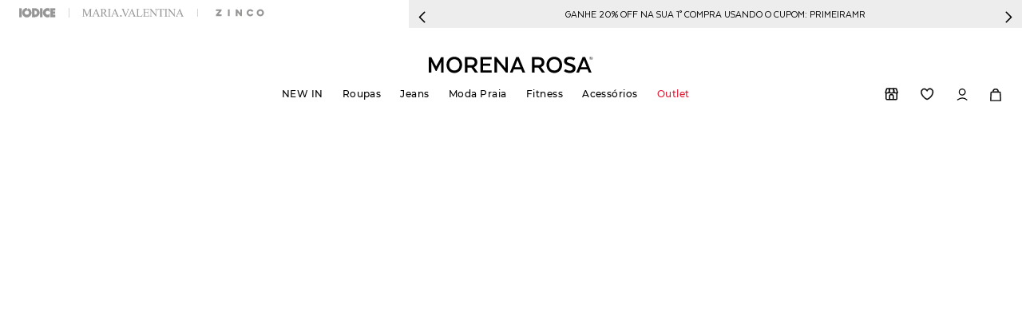

--- FILE ---
content_type: text/html; charset=utf-8
request_url: https://www.google.com/recaptcha/enterprise/anchor?ar=1&k=6LdV7CIpAAAAAPUrHXWlFArQ5hSiNQJk6Ja-vcYM&co=aHR0cHM6Ly93d3cubW9yZW5hcm9zYS5jb20uYnI6NDQz&hl=pt-BR&v=TkacYOdEJbdB_JjX802TMer9&size=invisible&anchor-ms=20000&execute-ms=15000&cb=vclbizgcmqdz
body_size: 45868
content:
<!DOCTYPE HTML><html dir="ltr" lang="pt-BR"><head><meta http-equiv="Content-Type" content="text/html; charset=UTF-8">
<meta http-equiv="X-UA-Compatible" content="IE=edge">
<title>reCAPTCHA</title>
<style type="text/css">
/* cyrillic-ext */
@font-face {
  font-family: 'Roboto';
  font-style: normal;
  font-weight: 400;
  src: url(//fonts.gstatic.com/s/roboto/v18/KFOmCnqEu92Fr1Mu72xKKTU1Kvnz.woff2) format('woff2');
  unicode-range: U+0460-052F, U+1C80-1C8A, U+20B4, U+2DE0-2DFF, U+A640-A69F, U+FE2E-FE2F;
}
/* cyrillic */
@font-face {
  font-family: 'Roboto';
  font-style: normal;
  font-weight: 400;
  src: url(//fonts.gstatic.com/s/roboto/v18/KFOmCnqEu92Fr1Mu5mxKKTU1Kvnz.woff2) format('woff2');
  unicode-range: U+0301, U+0400-045F, U+0490-0491, U+04B0-04B1, U+2116;
}
/* greek-ext */
@font-face {
  font-family: 'Roboto';
  font-style: normal;
  font-weight: 400;
  src: url(//fonts.gstatic.com/s/roboto/v18/KFOmCnqEu92Fr1Mu7mxKKTU1Kvnz.woff2) format('woff2');
  unicode-range: U+1F00-1FFF;
}
/* greek */
@font-face {
  font-family: 'Roboto';
  font-style: normal;
  font-weight: 400;
  src: url(//fonts.gstatic.com/s/roboto/v18/KFOmCnqEu92Fr1Mu4WxKKTU1Kvnz.woff2) format('woff2');
  unicode-range: U+0370-0377, U+037A-037F, U+0384-038A, U+038C, U+038E-03A1, U+03A3-03FF;
}
/* vietnamese */
@font-face {
  font-family: 'Roboto';
  font-style: normal;
  font-weight: 400;
  src: url(//fonts.gstatic.com/s/roboto/v18/KFOmCnqEu92Fr1Mu7WxKKTU1Kvnz.woff2) format('woff2');
  unicode-range: U+0102-0103, U+0110-0111, U+0128-0129, U+0168-0169, U+01A0-01A1, U+01AF-01B0, U+0300-0301, U+0303-0304, U+0308-0309, U+0323, U+0329, U+1EA0-1EF9, U+20AB;
}
/* latin-ext */
@font-face {
  font-family: 'Roboto';
  font-style: normal;
  font-weight: 400;
  src: url(//fonts.gstatic.com/s/roboto/v18/KFOmCnqEu92Fr1Mu7GxKKTU1Kvnz.woff2) format('woff2');
  unicode-range: U+0100-02BA, U+02BD-02C5, U+02C7-02CC, U+02CE-02D7, U+02DD-02FF, U+0304, U+0308, U+0329, U+1D00-1DBF, U+1E00-1E9F, U+1EF2-1EFF, U+2020, U+20A0-20AB, U+20AD-20C0, U+2113, U+2C60-2C7F, U+A720-A7FF;
}
/* latin */
@font-face {
  font-family: 'Roboto';
  font-style: normal;
  font-weight: 400;
  src: url(//fonts.gstatic.com/s/roboto/v18/KFOmCnqEu92Fr1Mu4mxKKTU1Kg.woff2) format('woff2');
  unicode-range: U+0000-00FF, U+0131, U+0152-0153, U+02BB-02BC, U+02C6, U+02DA, U+02DC, U+0304, U+0308, U+0329, U+2000-206F, U+20AC, U+2122, U+2191, U+2193, U+2212, U+2215, U+FEFF, U+FFFD;
}
/* cyrillic-ext */
@font-face {
  font-family: 'Roboto';
  font-style: normal;
  font-weight: 500;
  src: url(//fonts.gstatic.com/s/roboto/v18/KFOlCnqEu92Fr1MmEU9fCRc4AMP6lbBP.woff2) format('woff2');
  unicode-range: U+0460-052F, U+1C80-1C8A, U+20B4, U+2DE0-2DFF, U+A640-A69F, U+FE2E-FE2F;
}
/* cyrillic */
@font-face {
  font-family: 'Roboto';
  font-style: normal;
  font-weight: 500;
  src: url(//fonts.gstatic.com/s/roboto/v18/KFOlCnqEu92Fr1MmEU9fABc4AMP6lbBP.woff2) format('woff2');
  unicode-range: U+0301, U+0400-045F, U+0490-0491, U+04B0-04B1, U+2116;
}
/* greek-ext */
@font-face {
  font-family: 'Roboto';
  font-style: normal;
  font-weight: 500;
  src: url(//fonts.gstatic.com/s/roboto/v18/KFOlCnqEu92Fr1MmEU9fCBc4AMP6lbBP.woff2) format('woff2');
  unicode-range: U+1F00-1FFF;
}
/* greek */
@font-face {
  font-family: 'Roboto';
  font-style: normal;
  font-weight: 500;
  src: url(//fonts.gstatic.com/s/roboto/v18/KFOlCnqEu92Fr1MmEU9fBxc4AMP6lbBP.woff2) format('woff2');
  unicode-range: U+0370-0377, U+037A-037F, U+0384-038A, U+038C, U+038E-03A1, U+03A3-03FF;
}
/* vietnamese */
@font-face {
  font-family: 'Roboto';
  font-style: normal;
  font-weight: 500;
  src: url(//fonts.gstatic.com/s/roboto/v18/KFOlCnqEu92Fr1MmEU9fCxc4AMP6lbBP.woff2) format('woff2');
  unicode-range: U+0102-0103, U+0110-0111, U+0128-0129, U+0168-0169, U+01A0-01A1, U+01AF-01B0, U+0300-0301, U+0303-0304, U+0308-0309, U+0323, U+0329, U+1EA0-1EF9, U+20AB;
}
/* latin-ext */
@font-face {
  font-family: 'Roboto';
  font-style: normal;
  font-weight: 500;
  src: url(//fonts.gstatic.com/s/roboto/v18/KFOlCnqEu92Fr1MmEU9fChc4AMP6lbBP.woff2) format('woff2');
  unicode-range: U+0100-02BA, U+02BD-02C5, U+02C7-02CC, U+02CE-02D7, U+02DD-02FF, U+0304, U+0308, U+0329, U+1D00-1DBF, U+1E00-1E9F, U+1EF2-1EFF, U+2020, U+20A0-20AB, U+20AD-20C0, U+2113, U+2C60-2C7F, U+A720-A7FF;
}
/* latin */
@font-face {
  font-family: 'Roboto';
  font-style: normal;
  font-weight: 500;
  src: url(//fonts.gstatic.com/s/roboto/v18/KFOlCnqEu92Fr1MmEU9fBBc4AMP6lQ.woff2) format('woff2');
  unicode-range: U+0000-00FF, U+0131, U+0152-0153, U+02BB-02BC, U+02C6, U+02DA, U+02DC, U+0304, U+0308, U+0329, U+2000-206F, U+20AC, U+2122, U+2191, U+2193, U+2212, U+2215, U+FEFF, U+FFFD;
}
/* cyrillic-ext */
@font-face {
  font-family: 'Roboto';
  font-style: normal;
  font-weight: 900;
  src: url(//fonts.gstatic.com/s/roboto/v18/KFOlCnqEu92Fr1MmYUtfCRc4AMP6lbBP.woff2) format('woff2');
  unicode-range: U+0460-052F, U+1C80-1C8A, U+20B4, U+2DE0-2DFF, U+A640-A69F, U+FE2E-FE2F;
}
/* cyrillic */
@font-face {
  font-family: 'Roboto';
  font-style: normal;
  font-weight: 900;
  src: url(//fonts.gstatic.com/s/roboto/v18/KFOlCnqEu92Fr1MmYUtfABc4AMP6lbBP.woff2) format('woff2');
  unicode-range: U+0301, U+0400-045F, U+0490-0491, U+04B0-04B1, U+2116;
}
/* greek-ext */
@font-face {
  font-family: 'Roboto';
  font-style: normal;
  font-weight: 900;
  src: url(//fonts.gstatic.com/s/roboto/v18/KFOlCnqEu92Fr1MmYUtfCBc4AMP6lbBP.woff2) format('woff2');
  unicode-range: U+1F00-1FFF;
}
/* greek */
@font-face {
  font-family: 'Roboto';
  font-style: normal;
  font-weight: 900;
  src: url(//fonts.gstatic.com/s/roboto/v18/KFOlCnqEu92Fr1MmYUtfBxc4AMP6lbBP.woff2) format('woff2');
  unicode-range: U+0370-0377, U+037A-037F, U+0384-038A, U+038C, U+038E-03A1, U+03A3-03FF;
}
/* vietnamese */
@font-face {
  font-family: 'Roboto';
  font-style: normal;
  font-weight: 900;
  src: url(//fonts.gstatic.com/s/roboto/v18/KFOlCnqEu92Fr1MmYUtfCxc4AMP6lbBP.woff2) format('woff2');
  unicode-range: U+0102-0103, U+0110-0111, U+0128-0129, U+0168-0169, U+01A0-01A1, U+01AF-01B0, U+0300-0301, U+0303-0304, U+0308-0309, U+0323, U+0329, U+1EA0-1EF9, U+20AB;
}
/* latin-ext */
@font-face {
  font-family: 'Roboto';
  font-style: normal;
  font-weight: 900;
  src: url(//fonts.gstatic.com/s/roboto/v18/KFOlCnqEu92Fr1MmYUtfChc4AMP6lbBP.woff2) format('woff2');
  unicode-range: U+0100-02BA, U+02BD-02C5, U+02C7-02CC, U+02CE-02D7, U+02DD-02FF, U+0304, U+0308, U+0329, U+1D00-1DBF, U+1E00-1E9F, U+1EF2-1EFF, U+2020, U+20A0-20AB, U+20AD-20C0, U+2113, U+2C60-2C7F, U+A720-A7FF;
}
/* latin */
@font-face {
  font-family: 'Roboto';
  font-style: normal;
  font-weight: 900;
  src: url(//fonts.gstatic.com/s/roboto/v18/KFOlCnqEu92Fr1MmYUtfBBc4AMP6lQ.woff2) format('woff2');
  unicode-range: U+0000-00FF, U+0131, U+0152-0153, U+02BB-02BC, U+02C6, U+02DA, U+02DC, U+0304, U+0308, U+0329, U+2000-206F, U+20AC, U+2122, U+2191, U+2193, U+2212, U+2215, U+FEFF, U+FFFD;
}

</style>
<link rel="stylesheet" type="text/css" href="https://www.gstatic.com/recaptcha/releases/TkacYOdEJbdB_JjX802TMer9/styles__ltr.css">
<script nonce="1VdKAvnQq9eFQiJysHRENg" type="text/javascript">window['__recaptcha_api'] = 'https://www.google.com/recaptcha/enterprise/';</script>
<script type="text/javascript" src="https://www.gstatic.com/recaptcha/releases/TkacYOdEJbdB_JjX802TMer9/recaptcha__pt_br.js" nonce="1VdKAvnQq9eFQiJysHRENg">
      
    </script></head>
<body><div id="rc-anchor-alert" class="rc-anchor-alert"></div>
<input type="hidden" id="recaptcha-token" value="[base64]">
<script type="text/javascript" nonce="1VdKAvnQq9eFQiJysHRENg">
      recaptcha.anchor.Main.init("[\x22ainput\x22,[\x22bgdata\x22,\x22\x22,\[base64]/[base64]/[base64]/[base64]/[base64]/[base64]/[base64]/[base64]/[base64]/[base64]/[base64]/[base64]/[base64]/[base64]\\u003d\x22,\[base64]\\u003d\x22,\[base64]/[base64]/Di0wKw4pLCRgrUB9owrFhw7LChQLDswPCp0t3w7MMwpA3w4h/X8KoJkfDlkjDr8Kywo5HG0lowq/Cjgw1VcONSsK6KMOPLl4iFsKyOT9owpY3wqNjb8KGwrfCqcK2WcOxw6bDgHp6OGvCgXjDm8KxckHDnsOaRgVAAMOywosVKljDlnnCgybDh8K/[base64]/Ch8Kdw5vDhDvDvsO9w4vDgMKgXsKRw7fDljopOsO5w4ZjFkMlwprDiwvDuTcJO0DClBnCgUhAPsOJDQEywrAvw6tdworCkQfDmgfCr8OcaE50d8O/[base64]/Q8OOw6Apw5NQcmDCiWXDriFyW0fCmm7DvsKxNxHDq3RUw7TCscO1w6rCnlNvw4peDV7CtyR0w4nCicO/NMOAVRViLG/CggnCjcO8wqvDlcOhwrjDgcOSw4lpw7PClMOjdCYQwqpSwrHDpHrDo8OZw4hBWMOww7UYI8KMw4luw7EzIlfDi8KdA8O3ZMOlwpXDnsO4wphIW1Euw7bDkHoZbl3Cs8OmYSdZwqLDt8KIwoQjZ8OAHkZvPMKyDsOmwpfCjsKWE8KowofDkMKpWcK4CsOadwV5w4Y/Txg7Z8OiL2pBcw3ClMOlw4w2U0FdAsKBw5XCqjgHAjB/JcKSw4XCnMOUwobDssKWJMOEw5PDicOIXlPCh8Ocw7TCgMKkw5RNVsOIwrbCq0PDj2TCksOxw7rDnyXCtlY6F24sw4MxA8OIAMKlw61dw5YFwrnCkMKFwrN3w7HDvmktw48/WsKGGjPDogp8wrxRwrFVRzfDjjIUwpZKVsOAwoMsFcOcwps5w49ONMKqUVwxC8KmMsKIVF0ow4VffHHDtsKMDcKPwr/DszLDrGzCn8Ohw5vDh1lob8Onw4nCssOOT8ONw6lTwrvDsMOLZsKYRcKVw4LDncOvJGIiwrliB8KNAMOWw5HDvcK/[base64]/wpAqf8O2GlnDg8ODw5nCgxjCqV7DsTRNwobClWXDtsORV8OUUWV+HHnClMK0wqR6w69xw5BKw7DDgcKqdsOyc8KBwqh0SARHBMK8Ry8vwpMhQ2wfw5Y/wpRGc1o2Kwx5wqvDmA3DpU7DicOowp4cw6vCtDDDisOHS1PDhmx6wpTCmxFkShjDgyFpw6jDlEwUwrHCl8OJw5rDlQ/CqRrClVp0QiIaw7zChxohwqzCscOvwqDDtncdwo0sPTDCpSRswrfDk8OsBhLCvcOFSjbCqz3CmcO3w7zCk8KOwqLDk8OXflbCqsKWHjosDcK6wqTDtS86e1g1OMKzUMKyRG/[base64]/[base64]/CoQt6woPDjFk/C1MlKgQ+w6drcxMbw5LCggYTbDjDjwnCtMOUwqwxw6zDrMK2McOgwrcqwozCrhNhwq3DgR/ClA1Zw6Jnw5dWRMKnbcOMYsKZwoxAw7DCjlw+wpbDgR9rw4txw4kHCsO6w4AdHMOdNcOJwrl+LMKGDUHChy/CksKMw78BIsOYwq3DpFvDucKFL8OhOMKDwq8ADTlKwr9HwpjClsOMwoJ3w4FyaUkBJhzCqsKna8KDw7jDqcK+w75Sw7osCsKOOk/CvcK/wp/Dt8OBwqs+L8KdXBLCvcKowoHDoX19PsKHcivDtnPCqMOzI30Hw5ZGTcOMwpbCiCArDnJbwpDCnhbDmsKww5TCtyDCusOJMhbDuXQww71/w5TCiGbDhMO2wq7CpcOPSGwlPcOma1UWw6/DqsOpYSk6w6QywrzCu8KaflgsNcOXwrUbeMKsPz8fw53Di8OYw4BmTsOiaMKcwqwvw6g1YMOkw6Y+w4TCn8O3CUjCssKrw6lkwpNnw7TCoMKlCHREAcOjBMKUCW/DoVfCisKfwoAmw5J9wqbDmBcGSG7DssKZwrTDlMOjw73ClX1vR0JQw6MRw4DChURvNXXClmnDncKMw5XCjDvCnsOqVGvCk8KlThrDiMO+w4EAecOfw7bCqk3DvsOcF8K9Z8Oxwr3Dv0jCn8KuQ8OVw5TDuBNfwop/YcOewonDvXUiwoAawrfChljDjBQTw5zCpmPDnBwiCsKgfj3CvnU9EcKGEnkeKMKHCsKwYw7CkyfDtsOeWW5zw5t4wp81N8K9w7fCqsKtUmPCiMKIw7FZwqp2wplCWUnCsMO9woREwrHDhwPDuh/CgcKrYMKET3g/RjJywrfDnzQvw6vDisKmwrzDsBJzIWnCvcOZC8OVwqNYVzkBXcKqJ8OGPSRgYm3DvMOlY0V/[base64]/QsOOwoLCvcOhw4hEwprDtyPCi8OfEyjDncOlclxhwpPDlMKFwqYqwonCnCvChMO9w6JHwoLDrcKjMcK6w7QRewQlUWvChMKFM8KVwpbCnHTDnsKswoPCrsKgwqvDtTJ5KybCilXCul0OWTp/wr1wUMOGMApNw43CoErDmnfCv8OkHsKswqBjfcOhw5fDo0PDoRJdw63DuMKHJVElwpLDsU1keMKCMFrDucOiBcO2wo0qwokqwqBEw7PCtzbDnsOmw7Iawo3CicK2w78JYHPCug7Cm8Orw6dRw4/Cu2/CtsOhwq7Cnnp4XMKcwox/[base64]/ClsO+wopzbHXDocOzOC/[base64]/[base64]/[base64]/CnQVyYcKQTsOyw5nCsWFkwo7DkTMdKgLCpjMnw5kbwqzDjD1hw7IdOxbCjcKFwo3CujDDpsKfwrBCa8KHccKRRwg5wpTDiS/CrcKsdS4VVykrOSnCjzB7YVorwqIyWypPXcKkw65ywrzClsOQwobDksOTACYtwrnCnMORCmkzw5LDhEcUccOSO3p+Zg3DtsORw5fCv8OfV8OsMk0/wpNNUxnCm8OqWWXDsMOlH8KtLl/CkMKsNCoCOsOYOmjCpMOqd8KQwqDCpClQwpLCrVceJcOrFsOzXB0Hwq3DiDpFw7UVJR0zMSY6FsKJMU87w69Pw7zCrhB3YgnCsjTCj8K1Y3olw49ww7RKMsOjKW9/w5zCisOEw64uwovDolnDucOhCRc9WRozw455fsK8w73Dsi8hw6bCvyoIJR/CgcORwrfCksObw5tNwrTDhBIMwoDCnMOoS8O8wpgsw4PDoiHDpcKVIQdFRcK7wqEKFUgxw5ZfC3IRTcK9Q8OMw4/DuMK1CwljDRwfH8K9w71qwoViERXCnwkpw4fDh2UJw6UCw7XCmF9GZ1DCrsOlw691G8Odwp7Dr1bDi8OZwonDssO7TcO5w6zCnG8ywrlnT8K9w7/DtcOSHH4nw7DDm37CqcO9MDvDqcOOwqHDpMOfwpHDqDjDmsK2w6/DnF8qJxcKVzAyLcK1ZhRDYwgiIgbCnG7DsBslwpDDpC46PsKiw7sfwqLCsQTDohLDg8O4wrw4MklwF8KKVkXDncOgOFzCgMOow6t9w612EsKrwolDBMOQNRtVfMKVwrnDtjM7w5DCgRjCvjHCi1LCn8K+wodewonCtSfDhnddw4khw5/DgcOawqZTY3LDjMOZbGRWEFpjwpozDy7CpsK/BcOEIzxWw4g7w6JnN8KMFsOwwobDq8Ofw5HDsH1/[base64]/CtQE+wpvDvWUww4Ncw5/DrSERM8KHGcOIbMOKZcOMwoU7EsOAKhPDv8OIEsKcw5MvXGjDusKSw4XDqgDDv1ZSKVBqISwewonDix3Dhx7Ds8KkDHHDrQfCqF7CiArClcKzwrERw5lFcUclwp/[base64]/DnMOpbSE/X8OrWkESSkXDmUphDwjCql1eHcOcwqg/IgY7YjHDlMKbMVRSwpnDqi7DtMKXw6o1KnDDgcOKH0PDuBxHCMKydEAMw7LDh2/Di8KSw4Jtw6ERfMO9WFbCjMKfwoJAdFvDuMKoZj/DisKWesO6wpPCg0sRwo/CuBhKw6I3NcO2M1fDh0TDkD3ClMKnLcO8wr08VcOvOMOpPMOYNcKgWlzCoBl4SsK/TsKNeCkqwqDDh8O1wq0NJsKgbFPDo8Oxw4nCnFwVXMOvwqhiwqR7w6rCsUsVD8KrwotAGcO4wokGUQVuwq/DhMOAO8KXwovDicOefMOTRjrCjsKFwrFywonCocKXwprCqMOmXMOnH1hjw7ItOsKsTsOORT8qwqFxLw3DvWcuFXB4w4LDlMKkw6cjwprDr8KgQyTCjnvCksKsPMObw7/Cr3LCp8OkS8ONNsKSaU1/[base64]/CgRtpw78nc8K6w4TDtBR2wr4Yw6TDjQDCsgvCl2LDksKXwrB1OMKiQMKuw6B+wr/DvhDDqMKww7rDtMOZEcKYX8OENmgvw6HCsmTDm0zDr1wlwp5Aw4TCi8KSw5RiAsK/Z8O5w5/[base64]/DhMOMJcOMKTLDs8KjGMOpfX7DscONwqoiwpHDucOWw7TDojXCimnDl8KoRy7DrALDt1FTwqPCl8OHw4EKwpvCvsKKCcK/wq/CicKgwpluMMKPw5LDmzzDtn/[base64]/woDChcK5w5PDt23CtDEZZgBvEsKtPj3DpwcZw7DCtcKWdsOYwrxwQsKEwq3CisOKwox6w7/CuMO0w6vCqMOhV8OSeB7CucK8w67CvwXDjT7DnsKfwpzDlGd2wrptwqsawrrCm8OPRSh8RA/DlcKqEC7CvMKowoXCm0AUwqbDk1PDk8O5wq/[base64]/Ct1shB1FCMcKLRcOZwrvDvC4Ga1rCrcOuE8OwVn1qDSBKw7DClXpTEW8ew7HDqcOew4ALwqfDv1g/RQRTw47DgTQ+wpHDlcOIw7Qow4ggaljCgMOQU8Oqw587KsKOw75NKwnDmMOKWcONTcOuYT3CgHDCnCbDkmTCpsKOA8K6McOlXl7CvxzCtwzCi8OiwrDCtcOZw5AiWcOFw55NNR3DjHbCg2nCrlfDtC0ecl3Dk8Ouw6DDvMKPwr3Dg35oamLCiEFTUMKjwqnCv8K+w5/CqQfDqwZfTUoLDFZrREzDtk7CmcK0wofCi8KnO8OxwrfDosODdGPDjzHDknHDksONN8OPwozCucKRw6/DucKMIjtKwq9RwpjDnnRUwrnCvMOew4I5w695w4fCqsKbYhHDnVPDo8O/wrwzw4k8ZMKZwovCtxbCrsODw4TDncKnYQLDu8KJw6XDlAbDtcOEXDPDk3sdw7XDvMOvwrY5G8Knw7XCjGFlwq97w6DCucOKa8OBPgnCjMOUWnHDsmUNwp3CoB81wo1ow5oaZG/DgEoXw4NKw7drwoVnw4VrwoN+LVbCjk3CnMKyw4fCrsKbw78+w5xpwoBVwp/CncOlPDFXw4kKwoIJwo7CvxrCssONScKLC37Ch3RzX8O4WHZ4fMKywpjDkFfCjU4iw4Bxw7jDgcKgw44KBMK2wq5yw7VodBwgw680O1o3w57DkCPDo8OfGsOlFcOcO00wBAU1wo/ClMO0wqFhXcOawqM8w5kOw47CocOcSQhhNADCsMOGw5zCr1HDq8OKfcOtCMOKekLCoMKoasOgFMKZG1rDixEHT3XChsO/[base64]/[base64]/DpsOjEsKQw4DCpsO3XxEyYwF1D8OkZ8Kdw6jDqWDDlz0Nwr3DlsKBw7TDpX/[base64]/DjcOEU8OvP8O0w6YFwqQ3RGs3wrHDr8KCwpjCuTDCm8OEw7R5wprCrEDCuEVCA8OMwoPDrhNpPmPCsFQYGMKVHMK6HMK/FFbDiiVTwqrCk8O3GlTCuVc5eMKwO8KawqMGYnzDoQtMwoTCqw93wqbDpCkfVMKfSsOTNGfCq8OYwp3DtWbDt081GcOQw5nDn8OVIwrCjMKaA8O1wrM5eX3CgFASw53Csi8kw7Y0wq0DwpnDqsKKwq/[base64]/worCunIIwrwRPD7Ctikzw7TDgzFbw7jDllfDsTU4O8Onw4zDl1cWw6vDn19Cw7tFFsOZYcKhdsK8JsKoMsKNC3Rqw5tRw47DjhsJNzwQwpbCncKbEBVywp3DpFoDwpgRw7nCvTXDuQnCuR/DocOLT8Klw5puwqlPw4UyeMKpwo7ClF5fZMKGaEzDtWbDtMKibzPDpBVra2Y2cMKCLw8ewqAkwqPDo01Ow6TDj8KFw4bCmDFkI8KOwqnDucONwp9iwqA2LmE/YzrCsSLDuDbDrm/CssKfL8KUwp/DrirCo3oFw7YUDcKrLFHClMKGwrjCscKgMcKTdzVcwo5OwqkKw6Nnwp8iU8KuCgEfGzd1esOyEUPCkMKyw49ZwqXDljV+w5oKwo0Uw5lyc3ZdFG4tJcK1QlDCtXfDu8KdeVJvw7DDp8Kgw4tGw6vDvGMtdyUPwrHCj8K2HMOVIMKqw5c6S1fDu07DhWF7w69/GsKHwo3DqcKxJcOkZkDCmMKNXMOHf8OCHUfCocOZw57Ciz7CsxU+woAaXsKVwrlDw7fCj8KySkPCu8K9w4IUOzIHwrM6Yk4Sw6F2Q8Ohwr/[base64]/[base64]/wqMHwpc8OTvDm3p3O8K6E2jCixrCusOLwpArEcK7Q8O3w5hRwoJQwrXCvx1Kwot7woFNEMOXC1xyw7zClcOKcQ3DscOHwolwwqpPw58GcXzCii7DmSrDoT0MFQRTSMK1B8Kow4opcD7DrMKvwrPCqMKkEw/CkWnCicOyMsOLFybCvMKIw60jw6Y8wprDums4wrfCkRjCmMKtwqkwPxl8w78hwrLDksOXUTbDkzvCkcKyYcOaQmpVworDpBTCqRcrdsOQw6FWS8OaewhIwplWUMK4fcKTUcOaBWoYw5gqw6/Dl8KjwqbDj8OCwqVewqPDjcKpR8O3ScOGLGfCmkjDiG/CtkkgwpTDo8O7w6MhwrjCj8KqL8KXwqhewoHCusO/w6/DksKmwrXDoHLCsnrDgmVmLcKaAMO0JAh3wqVPwp59wovDoMOYIkzDkFV8NsKHHg/[base64]/DhsKLw5YbE8OCwqDDhMObcMOEwrkHOzHCm1LDoT50w5fCjX5KQ8KmE3/[base64]/w4fCosOwPcK/FTbDoMKTK8KRwo/DisOPw4Eaw7LCmcOtwrhiNy0ZwpXDtMOjB1TDhcOsZcOHw6U1RMORfRALTxnCmMKtXcKrw6TCrcKPOCzClh3DsCrCmh51HMO+J8OFwoLCn8OuwqxAwoRNZ2BQAMOKwolAEMOhVBXClsKtdFTDoDQcBUdfNEvCscKnwoQSCCfCjMK/XErDjxnCs8KPw5NwHcOQwrTClsKWbcOTAFjDicKLwrg3woPClcOOw5/[base64]/[base64]/DuEPCvMKNLkxlwoPCu8KqwpfDhFLDtcOpRcOWUzBUTTFzEcO/w7vDqUIYbRjDqcO2wrLCtMKuTcKrw5dyTxPCkMOybzUawpjCv8ORw5Vvw6Qlw43ChsOfc1EbecOnM8OBw7HCnMO5dcKcw5UgEcKewqrDlSV/WcKPbMO1IcOQMcK/AwHDg8OxXHlAOTNIwpBUMAxDKsK+wqtYZCZMw5wKw4/DvQzDjm1Zwp9peSjDtMOuwr8NTcO9w49zw63DtEvDpGtdOH/ClMKMOcOXN0jDinfDhj15w7HCvEZCLMKfwr9AbzPDhMOUwqHDicOSw4TCq8OyScOwS8K7TcOFTcOQw7B8UMKwUxBCwqjCmlbDtcKTAcOzw5I/ZMOVasO6w754wq44wqPCocKNQWTDgxvCigIqw7DCiVvCnMOUR8Okwrs7QsK3WihGw7YwX8OeAAQ2HmV/[base64]/[base64]/[base64]/CgDxQJMOxVX7DmsKgwoXChSPCo8O2w4nCm8KQwrkVcsKsQcKYD8Orwo/DlmZAwrR2wqTCjWcRHsKmcsKSYQjCrwYqfMODw7nDpMObH3AOK2HDt3XCgkLCr1wWDcOiSMObUUPCqFrDh3zDhkHDs8K3bMOiwpDCrMOlwptdFgfDvMOwJcO0wonCtcKROcKiSytceU7Dt8KsPMO/GFAnw7xlw5TDmG1pw5PDhMKBw64bw4wdCSIdCBwWwoJEwr/[base64]/Ds1NHXyUhOMKMccOBLFTDlcKiZMOKw7ApSkFOwpDCq8OxD8K1XSQjXsOtw5fCiQrCn1Aiwp7DvcO2wpzCiMOfw6jCmsKfwo8Yw4/[base64]/CisOdVTQLacOJMjIQwpJdw4tbaTMDZcOlRhN0B8KCOCfCpW/CjcK2w61yw5PCmsOBw7/DjsKhZSsAw7VANsKOWh/ChsKGwrpofgZowozCnQHDtWwkIMOYwpV7wqJPXMKPf8OnwofDu1IwUQlbXXDDs0bCuSbCj8Ofw5jDmMKyKMOsGXlqw53DnQISRcKnw4rDmBEIBWXDo1N6wq8tOMKPD2/DusO2BsOiNCtpfj4XAsOvBQPCmcO1w7UPEX0iw4XDvRRhwrPDq8OSVgIUbRd1w45pwojCkMODw4rCqB/Du8ObO8K8wpvCjQHDnHDDthsdb8OxDSvDjcKtc8Orwo9KwqbCpzbCkMKpwrNhw7R4wqzCmz9xV8KBQUAew6tDw4IjwqTCtz0PY8Kbwr9gwrPDg8Oxw5TClzcFMlnDhsKIwqs+w6vCi3VmWsKhI8KCw4FEw5UFbxLDucOMwoDDmhN/w7fCnUQRw4vDg14nwqDDjEhUwp58ajPCrHTDlsKcwoLCp8K+wp9/w6LCqsK+e1rDvcKKVMK5wrV7wrByw4jCkAITwogKwpbCrTVNw7fDjsOBwqVfZxbDtmUtw63CjEXDi1fCs8OKQsKMcMKnwqLDocKFwo/CjcKPIsKWw4rDh8Kaw4FSw5dlRQMidEk6BsOKXi/Cu8KgeMKVw7R0CShTwoxXKsKlKcKLacOGw7AawqBBMsOCwrFdPMKgw4AKw5c2ZcKpA8K5CcOENDt5wrHChSfDhMOHw6zDlsOeTsKrVUsZA08uQ1RXw7IAEGTDlsOlwpQRERQEw68JGG3Cg8OXw6/CikDDi8OmdsOWI8KAwokbZcO3VSAyNlI+TwzDnA7DicKTcsK/[base64]/w5gcTDEQw7gPw4vDr8OjZGcjeVPDrsODwqEyecO3wqvCoMO8CsK7J8O/KMKPYQfDnMOrw4nDgsOxGTwyQWnDiGhWwoXCmSbCk8OxbcKSEcO/[base64]/w4nDlnfCmi4OFynDoEZXeAB3CcO7UsOFw50cwptDw7jDlCwFw6QSwr3Dig7Ck8KRwrjDt8KzLcORw7pwwoReNBhrPcKiw4Iaw7LDi8OvwpzCsCnDmMOJGBUGbMKndRdnclMzUwfCrRw1wqbDjVsrA8KNC8OKw4LClnbCp284wrkZZMOFMgFpwpt/BAfDtMKuw41pwo18JWTDrm4icsKRwpZ5AsOcBGHCssK8w5zDsSTDhMOKw4dcw6ZLTcOEa8OWw6DCqsKyeDLCvsOKw5PCq8O2LQDChWrDv29xwpgxwojCrMOjaQ/Dtj3Ct8K6bSPDm8OVwpZic8Oqw54PwpwcHCt8ZsKICTnCt8O/[base64]/CtsKWwpdUwoXCuw/CpcOpODoCDlPDi8O1UgENw5nDuhXCusOSw783KnoHwr8/esKJbMOJw4ASwqw7H8Kkw7HCvsOpF8Ktwo9RICLDr2USRMKAV0HDpSMpwpDDlXknw4YAJ8KfNBvCghrDmcKYen7DkA0/woNNCsKaVsKOKXQ8Z3rCgkLCjsK6TnzCm2PDpTxYKcKxw4kzw47CtsKMZTI7Hm0SR8Ovw5DDqcOBwqfDqlo8w5Jvci3Cn8OCEl3DscOuwqYcPcO7wq7ClAEuRcKOE1vDsArCgMKYWhUSw7RkYnjDtwBWwp/ChC7CuG0Cw7Zww6/DvlkKJMOqRMKXwpAowoIdwqAzwpnDpcKNwobCnXrDs8O2Xy/[base64]/DnTlXw4FHXEtlYHnDmH/Cr8K/HAfDvsK8wpFfQ8O2w73DgsO6w4DCqMKHwpnCszzCsW/DscOIWH/ClcKYYRXDv8KKwoLCql7CmsK8GnLDqcKNPsKBw5LClzrDiAN5w6o/KSTCssOqFcKuWcOac8OGYMKHwq8uZVjCiUDDqcOdHcKyw5DDvRbCtEUTw7vCtcOwwpbCrcK9EinCg8O2w40KGTzDnMKae0lqbyzChcKBUUgbbMKne8K+bcOYwr/[base64]/DmsKeLsOnwrsUwqRoZsOPwq7CrMO8w57DlMKPw57CqwZtwpXCv2JMDjDCmyHCvwgvwo/Co8OMa8O5wpDDmcKXw683UX7CjQHCmsK5wqzCvzsMwr8eAsK1w7jCpcO3w6TCjMKKBsO9LcKSw6XDpsOBw6XClALCl2A/[base64]/Cn8OpwqTDrMO0w67Dk8KCwqJbCynDv8OgSMKQw43CpGsWdMKjw7kTK0/CsMKhwpvDpCTCp8K2bSjDlinClGlsAcOvBwfDl8OBw4oRwoLDoEg7K0waBsOrw5kYCsKJw5cmC1XClMO3IxXCkMOKw6Bvw7nDp8Kuw5xYbwIow4nCnG58w4RpWjwqw4PDp8OTw6HDgMKFwp0ZwqzCsjkZwoLCscKVKcOrw6dTesOGAT/Cun7CvcOuw4HCm3xfS8Krw4AuMFc7OEHCo8OHZUHDsMKBwqV8w6w7c1vDjjVdwp3CqcKQw47Cm8O8w6VZeEcHMGF4ZVzCnsO+QlxSw7nCsiHCp1gUwo0swr8aw43DnMOUwqQlw5/[base64]/ACZNwpXCkcOhw7fDuGvDswTCj8OGwqVnw5LCmSRhwqLCoR3DkcKEw5zCl2wFwpsNw59Bw6HDnFzDunTCjVzDqcKIdx7Di8K5wo/DmwY1wp4MC8KrwrR/[base64]/DiSTDg8OLwoN7NcKUw4XDkcOdw4bCkMKRwqZZbQfDp39PbcO6w6zCosKgw6vCkMKkw7HCiMKCNcKeR1PCtMOlwqMZAGl8PcKRD3HCncK9wqHChMOyacKuwrXDj2TDicKGwrXDvmh2w5/CpcKEPcOMFsOlZmE0MMKWbjFTBSPCmU1fw7VGDxpjT8Oww73DnFXDh0TDlcO/LMKMe8KowpfCmcK9wqvCpDIPw5Ryw48qCFMOwqLDq8KfYE4/dsO/woNFfcKJworDv3HDrsKALcKhTsKkeMOEX8K5w6ZpwrsOw4RVwrxZwoE7e2LCny/Chi1Dw5Agwo0OOg/[base64]/CmMONwrfCpsKHw68MwpLDjcOyw4zCq0FOFsKRwrbDn8KKw7AIfMOWw7PCn8Omwo4TFMOBEnnCjEI9wr7Dp8OcIkbDlg5Ww7svICdGRG3CisOBYBANw4tuw4MmdmJAZEUsw4nDoMKbw6BUwqU/IE0teMOmAEh2F8KtwpPDksO6aMOmIsOtw7LClMOzA8KbHcKhwpJPwrU5w57Cq8KPw6olwohbwofDq8KkJ8KaW8KxWS/DhsK1w6MpBwDCssKTPH/DsGXDsGTDoy8WVx/DsxHDtUVRAxdNFMOZcsOqwpFwIUPDuFlCJsOhaXwHwo0hw4TDjMK9BMKawrrChsKRw51fwrtMYMK2dHjCrMOkEsKkw5rDoD/Cs8OXwoUnLMOrHBrCjMOPEDtmD8OwwrnCnwLDrMKHP0R/[base64]/[base64]/[base64]/PmdLexZ0eS48wpXDvjJjL8KCwqvCowfDmBR8w6tZwqoaMGIuw4PCgHHCvVHDgMKjw71cw6Q4fcOFw50uwr7CmcKDEFXDhMOTVsK/O8KRw4LDp8Olw6/[base64]/DqHfDn8OVw4jCs8OQY2ZpSDPCjSvCnsOSPSXDkw/DjwTDmMKSw7cYwqhTw6bCnsKWwqPCncKFVjPDrsKpwohfXxsvwr17MsOZLcKYesKwwo9SwrnDksOCw6YOC8KKwr/Csw1wwpXDq8O8fcKzwrYXe8OMY8KoJMKpZ8OVw6fCq3LDhsO/acKpRTDDqVzDtnx2wqVCw5vDmErCikjCosK5WcO7RAXDhcOWN8KNY8OTMBrCusOawpDDh3RuKcOuFsKYw6DDnxDDlcO/[base64]/CiRXCmBrDocKNUV4+wp9/wpPCuEbCiQILw4NqIRogXcK6CcOqw7DCm8K8c33DusOseMOBwrRWTMKDw5g6wqTDiycmGMKXIyAdbMOYwq84w6DConnDi2EIKnjDosKYwqMBwo/CqlzCisOuwpBKw79wABzCtwRAwrTCt8KbNsKWw6FJw65sfsK9V2oyw6zCvy/DoMO/w6p2TmQFXVzDvl7CkyINwpHDmxvCl8OscVfCocK2eWfDi8KmB0Fvw43DuMObwqPDjcORDHQfa8Kpw4dWNHlawpcAOcKzV8Kfw6d4VMO2LwMJdsO9HMK2w6TCvcKZw6USc8K2BD/CkcOnBxTCqMKgwonCh0vChcKnCnhYDsOuw5bDpV8Vw4DCisOuaMOhwo1YFMOyFjDChcOxwovCm3rDhREfwptWPVkNw5HClTVUwp9CwqDCj8KJw5LDnMOwOVk+wrJPwr9/JsK9QG3CsQnClCdkw7DDuMKsI8KxflZswrEPwoHCigoZRDQuAHd2wrTCj8OTJ8O5wojCtcKhNyMNLDYDNHDDvSvDoMO+dnnCpsOMOsKPGsOew6kFw7gUwqPDpGV/[base64]/Do8K7w67CqcKpUWXCiwRdYMKFHW17cMOgJMKbwo7Dv8OAaiLCp2jDjSrCojFWwqNFw79DIcOuwpTCs3gTMkY5w6EkPnxjwrbCnRxxw7gawoZHwrRyXsKdWldswrDDoXHDnsOfw6/Cj8KGwoVDJHLCmEw/w7bCnsKrwpA0wp0LwojDp33DmEXCnsKlasKhwrMLYxt2XMK5ZMKQMztlYmF2RMOODsO9ZMKOw4JUBlhDwqXClMK9YsOgEcOkwrLChsKzw57CmnDDqGwNXsO/UMK9HMO3F8OVKcKaw518wpJXwpPCmMOEWytBJcKKwonDoy/DugZkE8K8DGAABE7ChUMHGknDunvDucOTw4/CqgF5wpfClR4vRmIlCcKpwqRrwpJKw7gBPVPDtwUww4wZOh/[base64]/w4TDjBjDoV0bwrnCi8OKdgkVb8O6w6rCj3Myw6lHfsOpw4zCvcKUwo7CkXrCjGQZekcPecKBDMKhQsOrecKXwopPw4NVwrwqL8OHw4F/AcObUENfRcO1wpw8wqvCqwk7exlkw7cywrnDuzx5wo/Dn8O9ETYPAMKzPErCqBPCtMKoa8OzaWzDmnbCisK7dcKfwodTwqHCjsKJEk7CncOscj5rwoVQUD7Dr3TDnwjDuHHCkHFNw4E9w5QQw6pPw7Yuw7LDgMOaa8Kge8KmwoLCt8OnwrVXRsOwFw/Ch8OcwonCv8KBwrxPI3DCiwXChMO5OX4Hw43CncOVIQ3DiA/DmQplwpfCh8OCektraU9uwp4rw6zDtz4Aw5lIRcOXwoogw7QKw4fCq1Fhw6Zgwp3DsklWQsK8KcOFBX3DhWR6dcOhwr8lwr/ChzVJw4RtwrpydsKVw5IOwqfDvMKawr8aWkTCt3nCtsOqdWTCmsOzEHXCu8KZwqYhQHELES1jw5MMRMKkHnlcMm4VCsKOM8Kfw7BCMhnDojcAw4Miw48Dw7XDlzTCn8O3XkE1PcKfCUd9f1DCuHszN8K0w4F+bcKuS0TClhcHLgnDkcOZw4jDmcK0w67DknPDvsK8LW/CvcKMw53Dg8KVwoZHIR00w4VePcK9w49mw48SFcKfCBLDq8KxwpTDrsOjwojClilbw5xmEcK/[base64]/AcKlGsKEb8Kfw6Zcwp8ww4FMaljCqsOWDHjCsMKTIBd2w5vDlC4mRCTCisO8w5kawqgHFw5XV8OWwqzDsEPDmsOEZsKhc8K0PMOZR17CosOkw7XDlCAPw6zDosKawobDpSMCwqPCiMKvwp93w415w6vDpkYaeX/Cl8OQXsOLw69Tw7rDsQ3Cs2INw7Zsw5jClT3DmxoTDMOkLUbDisKWXwXDkC4HDMKWwrvDnsK8bMKIO1pjw6VjKcKlw4fDh8KTw7jCn8OzXh87wqzCsyl0EMKYw4/CgDcyFy7DpcKLwqs8w7bDqANAF8KswrHCjAHDj0Vlwo7Ds8Ocw5jCmcOJw79mZ8O1XgVJUMOiUHRjAh85w6HDqT9/woQTwppTw5LDg1tQwoPCqG0UwrRow5wiXCDCkMKKwr1dwqYNEQ9TwrJ8w7TCgcOgOgVTOEnDjlrCq8ORwpTDiisiwpoaw7/DjgHDnsKMw7DDgXguw7lHw5pFVMKcwqzCtjzDlGQoSFZ7wrXCvDzCgS3CoyUqw7LCjwjDqBoMw7Y5w4vDjB/Cv8KKWMKCwpvDn8OEw70NMhFrw7Z1FcOtwrXChk3CmsKSwqk8w6DCgsKow6/CnCFjwq3CmX9fE8KGalsnwqfClMOQwq/DjmpGc8KyNMKIw7JeXsOLHXdDwoAxZ8OBwoZSw50Yw5XDtkE/wq/DqcKmw57Ch8OjKEdxJMOuAEjDlWzDlB5lwrvCv8KwwpHDmzrDlsKVIxzCgMKhwrnCrsOSRA3Cl0PCswoEwoHClsKxfcKBY8OUwpx9wr7DmsKwwrpMw53DsMOcw4TCuWHDt0txEcOBwqEqe2jCisKSwpTCjMO6wpbDmk/Cs8KEwoXCnhHDgcOvw7TCqsKzw7JAGAZKCcKfwr0cwop1L8O3HDo2WMKyW2nDnMOtLMKBw5DCvxTCpxVhY2R5wq7DlyEHQkfCmsK5Fg/Dg8Obw5tWEXTCgh/Do8Ohw4o2wrrDt8OyRyDDg8O4w5NRbsOIwpTDscK/cCskUGjDvFIIwo9cPcOlPcOuw7tzwqELw7zDu8ODLcK0wqVhw4zCo8KCwoMsw7rDiE/[base64]/LynDlA/DlcOxSw7Cjm3CsD9MNMKrwqjCpGAKwq/Cs8KwPnFIw7nDqcOgQMKKNg3Dlg3ClAsPwohQUiDCgcOow4wyfUrDswPDgsOvcWDCt8K5LjpWAcK5Fj1nwqvDsMOcXHkmw752QgIzw6EWL1zDncOJwp0mPMOjw7rCh8OeEirClMOkw7HDiijDtsKow40owowgI3HDj8KQOcKWAC/DsMKITHrCmMOZw4dHDxxrwrYcTBRxMsOYw7x3wr7CnsKdw7BOVmDCsSdZw5Nzw4xYwpIPw44NwpTCqcOyw4ZRYcKMC33DoMKJwowzwo/DuizCn8O5w7kBYG5Mw5HChsKGwoYVVxV6w5XDkn/DocKuKcKPwqDDsABTwrdQwqMWwqHCkcOhw55+WQjDkwPDrhzDhcKFVcKcwo4tw6PDucKJJwTCoUPCnGbCiEDClsOkRcKlXsOgbHfDiMKlw5bCm8O1Y8Ktwr/DkcK8S8KOIsK1esOXw4lgFcOIOsOkwrPCicK9wrFtwo4ewoBTw785w5rDmsKnw5nChcKJWTwvPhhXZFdowq8Cw7jCpcOhw6/[base64]/wp3Chy/CrSHCgcOHw7fChAvCnMO9bsKfw7Eowr/CtX47UC4/OcKzEQAHTsOjBcK+OyfChBPDisKSOxZKw5U7w5tkwpXCncOjRXwIZcKMw7TClSzDmxbCmcKQwqzCrUpPdhUOwr5mwqbCh0fDjGLCtA1swoLCmU/DkVrCuVTDh8K4wpN4w7lOLTXDicKpw5NEw5g9TsO0w6nDv8Ozw6vCohJkw4TDiMKgJMO0wo/DvcOiw4Bfw5rCkcKYw7Y8wojDqMOJw6VowpnCvHQ/w7fCscKXw5I\\u003d\x22],null,[\x22conf\x22,null,\x226LdV7CIpAAAAAPUrHXWlFArQ5hSiNQJk6Ja-vcYM\x22,0,null,null,null,1,[21,125,63,73,95,87,41,43,42,83,102,105,109,121],[7668936,485],0,null,null,null,null,0,null,0,null,700,1,null,0,\[base64]/tzcYADoGZWF6dTZkEg4Iiv2INxgAOgVNZklJNBoZCAMSFR0U8JfjNw7/vqUGGcSdCRmc4owCGQ\\u003d\\u003d\x22,0,0,null,null,1,null,0,0],\x22https://www.morenarosa.com.br:443\x22,null,[3,1,1],null,null,null,1,3600,[\x22https://www.google.com/intl/pt-BR/policies/privacy/\x22,\x22https://www.google.com/intl/pt-BR/policies/terms/\x22],\x22lUVt0BARudde9YYj5e+Tg4cyWmUCZTirCnPCFx0iUK0\\u003d\x22,1,0,null,1,1764931154817,0,0,[195,111,162],null,[113,60],\x22RC-nVJXrrnIzbXqsA\x22,null,null,null,null,null,\x220dAFcWeA643zYFMULbXeV126v2ENq4kQRoIhO8QWxkaAdreHDQInN0GDoGCvfnqrviZ7jW9x_yD4VGj0cObN7ajhxhiVRBdYV3cA\x22,1765013954716]");
    </script></body></html>

--- FILE ---
content_type: text/html;charset=utf-8
request_url: https://pageview-notify.rdstation.com.br/send
body_size: -74
content:
b3303cf0-b7fb-4d38-b72a-4da208ae1b55

--- FILE ---
content_type: text/css
request_url: https://lojamorenarosa.vtexassets.com/_v/public/assets/v1/bundle/css/asset.min.css?v=3&files=theme,lojamorenarosa.store-theme@4.0.46$style.common,lojamorenarosa.store-theme@4.0.46$style.small,lojamorenarosa.store-theme@4.0.46$style.notsmall,lojamorenarosa.store-theme@4.0.46$style.large,lojamorenarosa.store-theme@4.0.46$style.xlarge&files=fonts,989db2448f309bfdd99b513f37c84b8f5794d2b5&files=npm,animate.css@3.7.0/animate.min.css&files=react~vtex.render-runtime@8.136.1,common&files=react~vtex.store-components@3.178.5,Container,SKUSelector,ShippingSimulator,Logo,ProductDescription&files=react~vtex.styleguide@9.146.16,0,Spinner,15,29,1,Tooltip,NumericStepper&files=react~vtex.flex-layout@0.21.5,0&files=react~vtex.admin-pages@4.59.0,HighlightOverlay&files=react~vtex.slider@0.8.3,0&files=react~vtex.shelf@1.49.0,0&files=react~lojamorenarosa.app-custom@0.2.62,Global,CountdownHeader,ShelfPlaceholder,ShelfVideo,PercentualDiscountPix,ProductHighlightsWrapper,ChangeProductName,ProductHighlightsWrapperDrawer&files=react~vtex.modal-layout@0.14.2,0,ModalHeader&files=react~vtex.rich-text@0.16.1,index&files=react~vtex.product-identifier@0.5.0,ProductIdentifierProduct&files=react~lojamorenarosa.reviews-and-ratings-corebiz@1.0.2,0&files=react~vtex.address-form@4.27.0,25&files=react~vtex.availability-notify@1.13.1,AvailabilityNotifier&files=react~vtex.minicart@2.68.0,Minicart&files=react~vtex.login@2.69.1,1&files=react~vtex.wish-list@1.18.2,AddProductBtn&files=react~lojamorenarosa.custom-product-images@0.0.13,1,ProductImages&files=overrides,vtex.product-list@0.37.4$overrides,vtex.minicart@2.68.0$overrides,lojamorenarosa.store-theme@4.0.46$overrides,lojamorenarosa.store-theme@4.0.46$fonts,vtex.checkout-container@0.8.0$overrides&workspace=master
body_size: 86047
content:
html{line-height:1.15;-ms-text-size-adjust:100%;-webkit-text-size-adjust:100%}body{margin:0}article,aside,footer,header,nav,section{display:block}h1{font-size:2em;margin:.67em 0}figcaption,figure,main{display:block}figure{margin:1em 40px}hr{box-sizing:content-box;height:0;overflow:visible}pre{font-family:monospace,monospace;font-size:1em}a{background-color:transparent;-webkit-text-decoration-skip:objects}abbr[title]{border-bottom:none;text-decoration:underline;-webkit-text-decoration:underline dotted;text-decoration:underline dotted}b,strong{font-weight:inherit;font-weight:bolder}code,kbd,samp{font-family:monospace,monospace;font-size:1em}dfn{font-style:italic}mark{background-color:#ff0;color:#000}small{font-size:80%}sub,sup{font-size:75%;line-height:0;position:relative;vertical-align:baseline}sub{bottom:-.25em}sup{top:-.5em}audio,video{display:inline-block}audio:not([controls]){display:none;height:0}img{border-style:none}svg:not(:root){overflow:hidden}button,input,optgroup,select,textarea{font-family:sans-serif;font-size:100%;line-height:1.15;margin:0}button,input{overflow:visible}button,select{text-transform:none}[type=reset],[type=submit],button,html [type=button]{-webkit-appearance:button}[type=button]::-moz-focus-inner,[type=reset]::-moz-focus-inner,[type=submit]::-moz-focus-inner,button::-moz-focus-inner{border-style:none;padding:0}[type=button]:-moz-focusring,[type=reset]:-moz-focusring,[type=submit]:-moz-focusring,button:-moz-focusring{outline:1px dotted ButtonText}fieldset{padding:.35em .75em .625em}legend{box-sizing:border-box;color:inherit;display:table;max-width:100%;padding:0;white-space:normal}progress{display:inline-block;vertical-align:baseline}textarea{overflow:auto}[type=checkbox],[type=radio]{box-sizing:border-box;padding:0}[type=number]::-webkit-inner-spin-button,[type=number]::-webkit-outer-spin-button{height:auto}[type=search]{-webkit-appearance:textfield;outline-offset:-2px}[type=search]::-webkit-search-cancel-button,[type=search]::-webkit-search-decoration{-webkit-appearance:none}::-webkit-file-upload-button{-webkit-appearance:button;font:inherit}details,menu{display:block}summary{display:list-item}canvas{display:inline-block}[hidden],template{display:none}.aspect-ratio{height:0;position:relative}.aspect-ratio--16x9{padding-bottom:56.25%}.aspect-ratio--9x16{padding-bottom:177.77%}.aspect-ratio--4x3{padding-bottom:75%}.aspect-ratio--3x4{padding-bottom:133.33%}.aspect-ratio--6x4{padding-bottom:66.6%}.aspect-ratio--4x6{padding-bottom:150%}.aspect-ratio--8x5{padding-bottom:62.5%}.aspect-ratio--5x8{padding-bottom:160%}.aspect-ratio--7x5{padding-bottom:71.42%}.aspect-ratio--5x7{padding-bottom:140%}.aspect-ratio--1x1{padding-bottom:100%}.aspect-ratio--object{position:absolute;top:0;right:0;bottom:0;left:0;width:100%;height:100%;z-index:100}.bg-rebel-pink{background-color:#f71963}.bg-heavy-rebel-pink{background-color:#dd1659}.bg-elite-purple{background-color:#8914cc}.bg-near-black{background-color:#3f3f40}.bg-dark-gray{background-color:#585959}.bg-mid-gray{background-color:#727273}.bg-gray{background-color:#979899}.bg-silver{background-color:#cacbcc}.bg-light-gray{background-color:#e3e4e6}.bg-light-silver{background-color:#f2f4f5}.bg-near-white{background-color:#f7f9fa}.bg-white{background-color:#fff}.bg-washed-blue{background-color:#edf4fa}.bg-light-blue{background-color:#cce8ff}.bg-blue{background-color:#368df7}.bg-heavy-blue{background-color:#2a6dbf}.bg-light-marine{background-color:#3d5980}.bg-marine{background-color:#25354d}.bg-serious-black{background-color:#142032}.bg-green{background-color:#8bc34a}.bg-washed-green{background-color:#eafce3}.bg-red{background-color:#ff4c4c}.bg-washed-red{background-color:#ffe6e6}.bg-yellow{background-color:#ffb100}.bg-washed-yellow{background-color:#fff6e0}.bg-black-90{background-color:rgba(0,0,0,.9)}.bg-black-80{background-color:rgba(0,0,0,.8)}.bg-black-70{background-color:rgba(0,0,0,.7)}.bg-black-60{background-color:rgba(0,0,0,.6)}.bg-black-50{background-color:rgba(0,0,0,.5)}.bg-black-40{background-color:rgba(0,0,0,.4)}.bg-black-30{background-color:rgba(0,0,0,.3)}.bg-black-20{background-color:rgba(0,0,0,.2)}.bg-black-10{background-color:rgba(0,0,0,.1)}.bg-black-05{background-color:rgba(0,0,0,.05)}.bg-black-025{background-color:rgba(0,0,0,.025)}.bg-black-0125{background-color:rgba(0,0,0,.0125)}.bg-white-90{background-color:hsla(0,0%,100%,.9)}.bg-white-80{background-color:hsla(0,0%,100%,.8)}.bg-white-70{background-color:hsla(0,0%,100%,.7)}.bg-white-60{background-color:hsla(0,0%,100%,.6)}.bg-white-50{background-color:hsla(0,0%,100%,.5)}.bg-white-40{background-color:hsla(0,0%,100%,.4)}.bg-white-30{background-color:hsla(0,0%,100%,.3)}.bg-white-20{background-color:hsla(0,0%,100%,.2)}.bg-white-10{background-color:hsla(0,0%,100%,.1)}.bg-white-05{background-color:hsla(0,0%,100%,.05)}.bg-white-025{background-color:hsla(0,0%,100%,.025)}.bg-white-0125{background-color:hsla(0,0%,100%,.0125)}.bg-base{background-color:#fff}.bg-base--inverted{background-color:#03044e}.bg-action-primary{background-color:#000}.bg-action-secondary{background-color:#eef3f7}.bg-emphasis{background-color:#f71963}.bg-disabled{background-color:#f2f4f5}.bg-success{background-color:#000}.bg-success--faded{background-color:#eafce3}.bg-danger{background-color:#ff4c4c}.bg-danger--faded{background-color:#ffe6e6}.bg-warning{background-color:#ffb100}.bg-warning--faded{background-color:#fff6e0}.bg-muted-1{background-color:#727273}.bg-muted-2{background-color:#979899}.bg-muted-3{background-color:#cacbcc}.bg-muted-4{background-color:#e3e4e6}.bg-muted-5{background-color:#f2f4f5}.bg-transparent{background-color:transparent}.cover{background-size:cover!important}.contain{background-size:contain!important}.bg-center{background-position:50%}.bg-center,.bg-top{background-repeat:no-repeat}.bg-top{background-position:top}.bg-right{background-position:100%}.bg-bottom,.bg-right{background-repeat:no-repeat}.bg-bottom{background-position:bottom}.bg-left{background-repeat:no-repeat;background-position:0}.ba{border-style:solid;border-width:1px}.bt{border-top-style:solid;border-top-width:1px}.br{border-right-style:solid;border-right-width:1px}.bb{border-bottom-style:solid;border-bottom-width:1px}.bl{border-left-style:solid;border-left-width:1px}.bn{border-style:none;border-width:0}.b--rebel-pink{border-color:#f71963}.b--heavy-rebel-pink{border-color:#dd1659}.b--elite-purple{border-color:#8914cc}.b--near-black{border-color:#3f3f40}.b--dark-gray{border-color:#585959}.b--mid-gray{border-color:#727273}.b--gray{border-color:#979899}.b--silver{border-color:#cacbcc}.b--light-gray{border-color:#e3e4e6}.b--light-silver{border-color:#f2f4f5}.b--near-white{border-color:#f7f9fa}.b--white{border-color:#fff}.b--washed-blue{border-color:#edf4fa}.b--light-blue{border-color:#cce8ff}.b--blue{border-color:#368df7}.b--heavy-blue{border-color:#2a6dbf}.b--light-marine{border-color:#3d5980}.b--marine{border-color:#25354d}.b--serious-black{border-color:#142032}.b--green{border-color:#8bc34a}.b--washed-green{border-color:#eafce3}.b--red{border-color:#ff4c4c}.b--washed-red{border-color:#ffe6e6}.b--yellow{border-color:#ffb100}.b--washed-yellow{border-color:#fff6e0}.b--black-90{border-color:rgba(0,0,0,.9)}.b--black-80{border-color:rgba(0,0,0,.8)}.b--black-70{border-color:rgba(0,0,0,.7)}.b--black-60{border-color:rgba(0,0,0,.6)}.b--black-50{border-color:rgba(0,0,0,.5)}.b--black-40{border-color:rgba(0,0,0,.4)}.b--black-30{border-color:rgba(0,0,0,.3)}.b--black-20{border-color:rgba(0,0,0,.2)}.b--black-10{border-color:rgba(0,0,0,.1)}.b--black-05{border-color:rgba(0,0,0,.05)}.b--black-025{border-color:rgba(0,0,0,.025)}.b--black-0125{border-color:rgba(0,0,0,.0125)}.b--white-90{border-color:hsla(0,0%,100%,.9)}.b--white-80{border-color:hsla(0,0%,100%,.8)}.b--white-70{border-color:hsla(0,0%,100%,.7)}.b--white-60{border-color:hsla(0,0%,100%,.6)}.b--white-50{border-color:hsla(0,0%,100%,.5)}.b--white-40{border-color:hsla(0,0%,100%,.4)}.b--white-30{border-color:hsla(0,0%,100%,.3)}.b--white-20{border-color:hsla(0,0%,100%,.2)}.b--white-10{border-color:hsla(0,0%,100%,.1)}.b--white-05{border-color:hsla(0,0%,100%,.05)}.b--white-025{border-color:hsla(0,0%,100%,.025)}.b--white-0125{border-color:hsla(0,0%,100%,.0125)}.b--action-primary{border-color:#0f3e99}.b--action-secondary{border-color:#eef3f7}.b--emphasis{border-color:#f71963}.b--disabled{border-color:#e3e4e6}.b--success{border-color:#8bc34a}.b--success--faded{border-color:#eafce3}.b--danger{border-color:#ff4c4c}.b--danger--faded{border-color:#ffe6e6}.b--warning{border-color:#ffb100}.b--warning--faded{border-color:#fff6e0}.b--muted-1{border-color:#727273}.b--muted-2{border-color:#979899}.b--muted-3{border-color:#cacbcc}.b--muted-4{border-color:#e3e4e6}.b--muted-5{border-color:#f2f4f5}.b--transparent{border-color:transparent}.br0{border-radius:0}.br1{border-radius:.125rem}.br2{border-radius:.25rem}.br3{border-radius:.5rem}.br4{border-radius:1rem}.br-100{border-radius:100%}.br-pill{border-radius:9999px}.br--bottom{border-top-left-radius:0;border-top-right-radius:0}.br--top{border-bottom-right-radius:0}.br--right,.br--top{border-bottom-left-radius:0}.br--right{border-top-left-radius:0}.br--left{border-top-right-radius:0;border-bottom-right-radius:0}.b--dotted{border-style:dotted}.b--dashed{border-style:dashed}.b--solid{border-style:solid}.b--none{border-style:none}.bw0{border-width:0}.bw1{border-width:.125rem}.bw2{border-width:.25rem}.bw3{border-width:.5rem}.bw4{border-width:1rem}.bw5{border-width:2rem}.bt-0{border-top-width:0}.br-0{border-right-width:0}.bb-0{border-bottom-width:0}.bl-0{border-left-width:0}.shadow-1{box-shadow:0 0 4px 2px rgba(0,0,0,.2)}.shadow-2{box-shadow:0 0 8px 2px rgba(0,0,0,.2)}.shadow-3{box-shadow:2px 2px 4px 2px rgba(0,0,0,.2)}.shadow-4{box-shadow:2px 2px 8px 0 rgba(0,0,0,.2)}.shadow-5{box-shadow:4px 4px 8px 0 rgba(0,0,0,.2)}.border-box,a,article,aside,blockquote,body,code,dd,div,dl,dt,fieldset,figcaption,figure,footer,form,h1,h2,h3,h4,h5,h6,header,html,input[type=email],input[type=number],input[type=password],input[type=tel],input[type=text],input[type=url],legend,li,main,nav,ol,p,pre,section,table,td,textarea,th,tr,ul{box-sizing:border-box}.pre{overflow-x:auto;overflow-y:hidden;overflow:scroll}.pa0{padding:0}.ma0,.na0{margin:0}.pl0{padding-left:0}.ml0,.nl0{margin-left:0}.pr0{padding-right:0}.mr0,.nr0{margin-right:0}.pt0{padding-top:0}.mt0,.nt0{margin-top:0}.pb0{padding-bottom:0}.mb0,.nb0{margin-bottom:0}.pv0{padding-top:0;padding-bottom:0}.mv0,.nv0{margin-top:0;margin-bottom:0}.ph0{padding-left:0;padding-right:0}.mh0,.nh0{margin-left:0;margin-right:0}.pa1{padding:.125rem}.ma1{margin:.125rem}.na1{margin:-.125rem}.pl1{padding-left:.125rem}.ml1{margin-left:.125rem}.nl1{margin-left:-.125rem}.pr1{padding-right:.125rem}.mr1{margin-right:.125rem}.nr1{margin-right:-.125rem}.pt1{padding-top:.125rem}.mt1{margin-top:.125rem}.nt1{margin-top:-.125rem}.pb1{padding-bottom:.125rem}.mb1{margin-bottom:.125rem}.nb1{margin-bottom:-.125rem}.pv1{padding-top:.125rem;padding-bottom:.125rem}.mv1{margin-top:.125rem;margin-bottom:.125rem}.nv1{margin-top:-.125rem;margin-bottom:-.125rem}.ph1{padding-left:.125rem;padding-right:.125rem}.mh1{margin-left:.125rem;margin-right:.125rem}.nh1{margin-left:-.125rem;margin-right:-.125rem}.pa2{padding:.25rem}.ma2{margin:.25rem}.na2{margin:-.25rem}.pl2{padding-left:.25rem}.ml2{margin-left:.25rem}.nl2{margin-left:-.25rem}.pr2{padding-right:.25rem}.mr2{margin-right:.25rem}.nr2{margin-right:-.25rem}.pt2{padding-top:.25rem}.mt2{margin-top:.25rem}.nt2{margin-top:-.25rem}.pb2{padding-bottom:.25rem}.mb2{margin-bottom:.25rem}.nb2{margin-bottom:-.25rem}.pv2{padding-top:.25rem;padding-bottom:.25rem}.mv2{margin-top:.25rem;margin-bottom:.25rem}.nv2{margin-top:-.25rem;margin-bottom:-.25rem}.ph2{padding-left:.25rem;padding-right:.25rem}.mh2{margin-left:.25rem;margin-right:.25rem}.nh2{margin-left:-.25rem;margin-right:-.25rem}.pa3{padding:.5rem}.ma3{margin:.5rem}.na3{margin:-.5rem}.pl3{padding-left:.5rem}.ml3{margin-left:.5rem}.nl3{margin-left:-.5rem}.pr3{padding-right:.5rem}.mr3{margin-right:.5rem}.nr3{margin-right:-.5rem}.pt3{padding-top:.5rem}.mt3{margin-top:.5rem}.nt3{margin-top:-.5rem}.pb3{padding-bottom:.5rem}.mb3{margin-bottom:.5rem}.nb3{margin-bottom:-.5rem}.pv3{padding-top:.5rem;padding-bottom:.5rem}.mv3{margin-top:.5rem;margin-bottom:.5rem}.nv3{margin-top:-.5rem;margin-bottom:-.5rem}.ph3{padding-left:.5rem;padding-right:.5rem}.mh3{margin-left:.5rem;margin-right:.5rem}.nh3{margin-left:-.5rem;margin-right:-.5rem}.pa4{padding:.75rem}.ma4{margin:.75rem}.na4{margin:-.75rem}.pl4{padding-left:.75rem}.ml4{margin-left:.75rem}.nl4{margin-left:-.75rem}.pr4{padding-right:.75rem}.mr4{margin-right:.75rem}.nr4{margin-right:-.75rem}.pt4{padding-top:.75rem}.mt4{margin-top:.75rem}.nt4{margin-top:-.75rem}.pb4{padding-bottom:.75rem}.mb4{margin-bottom:.75rem}.nb4{margin-bottom:-.75rem}.pv4{padding-top:.75rem;padding-bottom:.75rem}.mv4{margin-top:.75rem;margin-bottom:.75rem}.nv4{margin-top:-.75rem;margin-bottom:-.75rem}.ph4{padding-left:.75rem;padding-right:.75rem}.mh4{margin-left:.75rem;margin-right:.75rem}.nh4{margin-left:-.75rem;margin-right:-.75rem}.pa5{padding:1rem}.ma5{margin:1rem}.na5{margin:-1rem}.pl5{padding-left:1rem}.ml5{margin-left:1rem}.nl5{margin-left:-1rem}.pr5{padding-right:1rem}.mr5{margin-right:1rem}.nr5{margin-right:-1rem}.pt5{padding-top:1rem}.mt5{margin-top:1rem}.nt5{margin-top:-1rem}.pb5{padding-bottom:1rem}.mb5{margin-bottom:1rem}.nb5{margin-bottom:-1rem}.pv5{padding-top:1rem;padding-bottom:1rem}.mv5{margin-top:1rem;margin-bottom:1rem}.nv5{margin-top:-1rem;margin-bottom:-1rem}.ph5{padding-left:1rem;padding-right:1rem}.mh5{margin-left:1rem;margin-right:1rem}.nh5{margin-left:-1rem;margin-right:-1rem}.pa6{padding:1.5rem}.ma6{margin:1.5rem}.na6{margin:-1.5rem}.pl6{padding-left:1.5rem}.ml6{margin-left:1.5rem}.nl6{margin-left:-1.5rem}.pr6{padding-right:1.5rem}.mr6{margin-right:1.5rem}.nr6{margin-right:-1.5rem}.pt6{padding-top:1.5rem}.mt6{margin-top:1.5rem}.nt6{margin-top:-1.5rem}.pb6{padding-bottom:1.5rem}.mb6{margin-bottom:1.5rem}.nb6{margin-bottom:-1.5rem}.pv6{padding-top:1.5rem;padding-bottom:1.5rem}.mv6{margin-top:1.5rem;margin-bottom:1.5rem}.nv6{margin-top:-1.5rem;margin-bottom:-1.5rem}.ph6{padding-left:1.5rem;padding-right:1.5rem}.mh6{margin-left:1.5rem;margin-right:1.5rem}.nh6{margin-left:-1.5rem;margin-right:-1.5rem}.pa7{padding:2rem}.ma7{margin:2rem}.na7{margin:-2rem}.pl7{padding-left:2rem}.ml7{margin-left:2rem}.nl7{margin-left:-2rem}.pr7{padding-right:2rem}.mr7{margin-right:2rem}.nr7{margin-right:-2rem}.pt7{padding-top:2rem}.mt7{margin-top:2rem}.nt7{margin-top:-2rem}.pb7{padding-bottom:2rem}.mb7{margin-bottom:2rem}.nb7{margin-bottom:-2rem}.pv7{padding-top:2rem;padding-bottom:2rem}.mv7{margin-top:2rem;margin-bottom:2rem}.nv7{margin-top:-2rem;margin-bottom:-2rem}.ph7{padding-left:2rem;padding-right:2rem}.mh7{margin-left:2rem;margin-right:2rem}.nh7{margin-left:-2rem;margin-right:-2rem}.pa8{padding:3rem}.ma8{margin:3rem}.na8{margin:-3rem}.pl8{padding-left:3rem}.ml8{margin-left:3rem}.nl8{margin-left:-3rem}.pr8{padding-right:3rem}.mr8{margin-right:3rem}.nr8{margin-right:-3rem}.pt8{padding-top:3rem}.mt8{margin-top:3rem}.nt8{margin-top:-3rem}.pb8{padding-bottom:3rem}.mb8{margin-bottom:3rem}.nb8{margin-bottom:-3rem}.pv8{padding-top:3rem;padding-bottom:3rem}.mv8{margin-top:3rem;margin-bottom:3rem}.nv8{margin-top:-3rem;margin-bottom:-3rem}.ph8{padding-left:3rem;padding-right:3rem}.mh8{margin-left:3rem;margin-right:3rem}.nh8{margin-left:-3rem;margin-right:-3rem}.pa9{padding:4rem}.ma9{margin:4rem}.na9{margin:-4rem}.pl9{padding-left:4rem}.ml9{margin-left:4rem}.nl9{margin-left:-4rem}.pr9{padding-right:4rem}.mr9{margin-right:4rem}.nr9{margin-right:-4rem}.pt9{padding-top:4rem}.mt9{margin-top:4rem}.nt9{margin-top:-4rem}.pb9{padding-bottom:4rem}.mb9{margin-bottom:4rem}.nb9{margin-bottom:-4rem}.pv9{padding-top:4rem;padding-bottom:4rem}.mv9{margin-top:4rem;margin-bottom:4rem}.nv9{margin-top:-4rem;margin-bottom:-4rem}.ph9{padding-left:4rem;padding-right:4rem}.mh9{margin-left:4rem;margin-right:4rem}.nh9{margin-left:-4rem;margin-right:-4rem}.pa10{padding:8rem}.ma10{margin:8rem}.na10{margin:-8rem}.pl10{padding-left:8rem}.ml10{margin-left:8rem}.nl10{margin-left:-8rem}.pr10{padding-right:8rem}.mr10{margin-right:8rem}.nr10{margin-right:-8rem}.pt10{padding-top:8rem}.mt10{margin-top:8rem}.nt10{margin-top:-8rem}.pb10{padding-bottom:8rem}.mb10{margin-bottom:8rem}.nb10{margin-bottom:-8rem}.pv10{padding-top:8rem;padding-bottom:8rem}.mv10{margin-top:8rem;margin-bottom:8rem}.nv10{margin-top:-8rem;margin-bottom:-8rem}.ph10{padding-left:8rem;padding-right:8rem}.mh10{margin-left:8rem;margin-right:8rem}.nh10{margin-left:-8rem;margin-right:-8rem}.pa11{padding:16rem}.ma11{margin:16rem}.na11{margin:-16rem}.pl11{padding-left:16rem}.ml11{margin-left:16rem}.nl11{margin-left:-16rem}.pr11{padding-right:16rem}.mr11{margin-right:16rem}.nr11{margin-right:-16rem}.pt11{padding-top:16rem}.mt11{margin-top:16rem}.nt11{margin-top:-16rem}.pb11{padding-bottom:16rem}.mb11{margin-bottom:16rem}.nb11{margin-bottom:-16rem}.pv11{padding-top:16rem;padding-bottom:16rem}.mv11{margin-top:16rem;margin-bottom:16rem}.nv11{margin-top:-16rem;margin-bottom:-16rem}.ph11{padding-left:16rem;padding-right:16rem}.mh11{margin-left:16rem;margin-right:16rem}.nh11{margin-left:-16rem;margin-right:-16rem}.top-0{top:0}.right-0{right:0}.bottom-0{bottom:0}.left-0{left:0}.top-1{top:1rem}.right-1{right:1rem}.bottom-1{bottom:1rem}.left-1{left:1rem}.top-2{top:2rem}.right-2{right:2rem}.bottom-2{bottom:2rem}.left-2{left:2rem}.top--1{top:-1rem}.right--1{right:-1rem}.bottom--1{bottom:-1rem}.left--1{left:-1rem}.top--2{top:-2rem}.right--2{right:-2rem}.bottom--2{bottom:-2rem}.left--2{left:-2rem}.absolute--fill{top:0;right:0;bottom:0;left:0}.cf:after,.cf:before{content:" ";display:table}.cf:after{clear:both}.cf{*zoom:1}.cl{clear:left}.cr{clear:right}.cb{clear:both}.cn{clear:none}.dn{display:none}.di{display:inline}.db{display:block}.dib{display:inline-block}.dit{display:inline-table}.dt{display:table}.dtc{display:table-cell}.dt-row{display:table-row}.dt-row-group{display:table-row-group}.dt-column{display:table-column}.dt-column-group{display:table-column-group}.dt--fixed{table-layout:fixed;width:100%}.flex{display:-webkit-box;display:flex}.inline-flex{display:-webkit-inline-box;display:inline-flex}.flex-auto{-webkit-box-flex:1;flex:1 1 auto;min-width:0;min-height:0}.flex-none{-webkit-box-flex:0;flex:none}.flex-column{-webkit-box-orient:vertical;flex-direction:column}.flex-column,.flex-row{-webkit-box-direction:normal}.flex-row{-webkit-box-orient:horizontal;flex-direction:row}.flex-wrap{flex-wrap:wrap}.flex-nowrap{flex-wrap:nowrap}.flex-wrap-reverse{flex-wrap:wrap-reverse}.flex-column-reverse{-webkit-box-orient:vertical;-webkit-box-direction:reverse;flex-direction:column-reverse}.flex-row-reverse{-webkit-box-orient:horizontal;-webkit-box-direction:reverse;flex-direction:row-reverse}.items-start{-webkit-box-align:start;align-items:flex-start}.items-end{-webkit-box-align:end;align-items:flex-end}.items-center{-webkit-box-align:center;align-items:center}.items-baseline{-webkit-box-align:baseline;align-items:baseline}.items-stretch{-webkit-box-align:stretch;align-items:stretch}.self-start{align-self:flex-start}.self-end{align-self:flex-end}.self-center{align-self:center}.self-baseline{align-self:baseline}.self-stretch{align-self:stretch}.justify-start{-webkit-box-pack:start;justify-content:flex-start}.justify-end{-webkit-box-pack:end;justify-content:flex-end}.justify-center{-webkit-box-pack:center;justify-content:center}.justify-between{-webkit-box-pack:justify;justify-content:space-between}.justify-around{justify-content:space-around}.content-start{align-content:flex-start}.content-end{align-content:flex-end}.content-center{align-content:center}.content-between{align-content:space-between}.content-around{align-content:space-around}.content-stretch{align-content:stretch}.order-0{-webkit-box-ordinal-group:1;order:0}.order-1{-webkit-box-ordinal-group:2;order:1}.order-2{-webkit-box-ordinal-group:3;order:2}.order-3{-webkit-box-ordinal-group:4;order:3}.order-4{-webkit-box-ordinal-group:5;order:4}.order-5{-webkit-box-ordinal-group:6;order:5}.order-6{-webkit-box-ordinal-group:7;order:6}.order-7{-webkit-box-ordinal-group:8;order:7}.order-8{-webkit-box-ordinal-group:9;order:8}.order-last{-webkit-box-ordinal-group:100000;order:99999}.flex-grow-0{-webkit-box-flex:0;flex-grow:0}.flex-grow-1{-webkit-box-flex:1;flex-grow:1}.flex-shrink-0{flex-shrink:0}.flex-shrink-1{flex-shrink:1}.fl{float:left}.fl,.fr{_display:inline}.fr{float:right}.fn{float:none}body,button,input,optgroup,select,textarea{-webkit-font-smoothing:antialiased;-moz-osx-font-smoothing:grayscale}.sans-serif,body,button,input,optgroup,select,textarea{font-family:-apple-system,BlinkMacSystemFont,avenir next,avenir,helvetica neue,helvetica,ubuntu,roboto,noto,segoe ui,arial,sans-serif}.code,code{font-family:Consolas,monaco,monospace}.i{font-style:italic}.fs-normal{font-style:normal}.input-reset{-webkit-appearance:none;-moz-appearance:none}.button-reset::-moz-focus-inner,.input-reset::-moz-focus-inner{border:0;padding:0}.link{text-decoration:none}.link,.link:active,.link:focus,.link:hover,.link:link,.link:visited{-webkit-transition:color .15s ease-in;transition:color .15s ease-in}.link:focus{outline:1px dotted currentColor}.list{list-style-type:none}.h1{height:1rem}.h2{height:2rem}.h3{height:4rem}.h4{height:8rem}.h5{height:16rem}.h-25{height:25%}.h-50{height:50%}.h-75{height:75%}.h-100{height:100%}.min-h-100{min-height:100%}.vh-25{height:25vh}.vh-50{height:50vh}.vh-75{height:75vh}.vh-100{height:100vh}.min-vh-100{min-height:100vh}.h-auto{height:auto}.h-inherit{height:inherit}.h-small{height:2rem;box-sizing:border-box}.min-h-small{min-height:2rem;box-sizing:border-box}.h-regular{height:2.5rem;box-sizing:border-box}.min-h-regular{min-height:2.5rem;box-sizing:border-box}.h-large{height:3rem;box-sizing:border-box}.min-h-large{min-height:3rem;box-sizing:border-box}.rebel-pink{color:#f71963}.heavy-rebel-pink{color:#dd1659}.elite-purple{color:#8914cc}.near-black{color:#3f3f40}.dark-gray{color:#585959}.mid-gray{color:#727273}.gray{color:#979899}.silver{color:#cacbcc}.light-gray{color:#e3e4e6}.light-silver{color:#f2f4f5}.near-white{color:#f7f9fa}.white{color:#fff}.washed-blue{color:#edf4fa}.light-blue{color:#cce8ff}.blue{color:#368df7}.heavy-blue{color:#2a6dbf}.light-marine{color:#3d5980}.marine{color:#25354d}.serious-black{color:#142032}.green{color:#8bc34a}.washed-green{color:#eafce3}.red{color:#ff4c4c}.washed-red{color:#ffe6e6}.yellow{color:#ffb100}.washed-yellow{color:#fff6e0}.black-90{color:rgba(0,0,0,.9)}.black-80{color:rgba(0,0,0,.8)}.black-70{color:rgba(0,0,0,.7)}.black-60{color:rgba(0,0,0,.6)}.black-50{color:rgba(0,0,0,.5)}.black-40{color:rgba(0,0,0,.4)}.black-30{color:rgba(0,0,0,.3)}.black-20{color:rgba(0,0,0,.2)}.black-10{color:rgba(0,0,0,.1)}.black-05{color:rgba(0,0,0,.05)}.black-025{color:rgba(0,0,0,.025)}.black-0125{color:rgba(0,0,0,.0125)}.white-90{color:hsla(0,0%,100%,.9)}.white-80{color:hsla(0,0%,100%,.8)}.white-70{color:hsla(0,0%,100%,.7)}.white-60{color:hsla(0,0%,100%,.6)}.white-50{color:hsla(0,0%,100%,.5)}.white-40{color:hsla(0,0%,100%,.4)}.white-30{color:hsla(0,0%,100%,.3)}.white-20{color:hsla(0,0%,100%,.2)}.white-10{color:hsla(0,0%,100%,.1)}.white-05{color:hsla(0,0%,100%,.05)}.white-025{color:hsla(0,0%,100%,.025)}.white-0125{color:hsla(0,0%,100%,.0125)}.c-action-primary{color:#0f3e99}.c-action-secondary{color:#eef3f7}.c-link{color:#0f3e99}.c-emphasis{color:#f71963}.c-disabled{color:#979899}.c-success{color:#000}.c-success--faded{color:#eafce3}.c-danger{color:#ff4c4c}.c-danger--faded{color:#ffe6e6}.c-warning{color:#ffb100}.c-warning--faded{color:#fff6e0}.c-muted-1{color:#727273}.c-muted-2{color:#979899}.c-muted-3{color:#cacbcc}.c-muted-4{color:#e3e4e6}.c-muted-5{color:#f2f4f5}.c-on-base{color:#000}.c-on-action-primary,.c-on-base--inverted{color:#fff}.c-on-action-secondary{color:#0f3e99}.c-on-emphasis{color:#fff}.c-on-disabled{color:#979899}.c-on-success{color:#fff}.c-on-success--faded{color:#3f3f40}.c-on-danger{color:#fff}.c-on-danger--faded{color:#3f3f40}.c-on-warning{color:#fff}.c-on-warning--faded{color:#1a1a1a}.c-on-muted-1,.c-on-muted-2{color:#fff}.c-on-muted-3,.c-on-muted-4,.c-on-muted-5{color:#3f3f40}.hover-rebel-pink:focus,.hover-rebel-pink:hover{color:#f71963}.hover-heavy-rebel-pink:focus,.hover-heavy-rebel-pink:hover{color:#dd1659}.hover-elite-purple:focus,.hover-elite-purple:hover{color:#8914cc}.hover-near-black:focus,.hover-near-black:hover{color:#3f3f40}.hover-dark-gray:focus,.hover-dark-gray:hover{color:#585959}.hover-mid-gray:focus,.hover-mid-gray:hover{color:#727273}.hover-gray:focus,.hover-gray:hover{color:#979899}.hover-silver:focus,.hover-silver:hover{color:#cacbcc}.hover-light-gray:focus,.hover-light-gray:hover{color:#e3e4e6}.hover-light-silver:focus,.hover-light-silver:hover{color:#f2f4f5}.hover-near-white:focus,.hover-near-white:hover{color:#f7f9fa}.hover-white:focus,.hover-white:hover{color:#fff}.hover-washed-blue:focus,.hover-washed-blue:hover{color:#edf4fa}.hover-light-blue:focus,.hover-light-blue:hover{color:#cce8ff}.hover-blue:focus,.hover-blue:hover{color:#368df7}.hover-heavy-blue:focus,.hover-heavy-blue:hover{color:#2a6dbf}.hover-light-marine:focus,.hover-light-marine:hover{color:#3d5980}.hover-marine:focus,.hover-marine:hover{color:#25354d}.hover-serious-black:focus,.hover-serious-black:hover{color:#142032}.hover-green:focus,.hover-green:hover{color:#8bc34a}.hover-washed-green:focus,.hover-washed-green:hover{color:#eafce3}.hover-red:focus,.hover-red:hover{color:#ff4c4c}.hover-washed-red:focus,.hover-washed-red:hover{color:#ffe6e6}.hover-yellow:focus,.hover-yellow:hover{color:#ffb100}.hover-washed-yellow:focus,.hover-washed-yellow:hover{color:#fff6e0}.hover-black-90:focus,.hover-black-90:hover{color:rgba(0,0,0,.9)}.hover-black-80:focus,.hover-black-80:hover{color:rgba(0,0,0,.8)}.hover-black-70:focus,.hover-black-70:hover{color:rgba(0,0,0,.7)}.hover-black-60:focus,.hover-black-60:hover{color:rgba(0,0,0,.6)}.hover-black-50:focus,.hover-black-50:hover{color:rgba(0,0,0,.5)}.hover-black-40:focus,.hover-black-40:hover{color:rgba(0,0,0,.4)}.hover-black-30:focus,.hover-black-30:hover{color:rgba(0,0,0,.3)}.hover-black-20:focus,.hover-black-20:hover{color:rgba(0,0,0,.2)}.hover-black-10:focus,.hover-black-10:hover{color:rgba(0,0,0,.1)}.hover-black-05:focus,.hover-black-05:hover{color:rgba(0,0,0,.05)}.hover-black-025:focus,.hover-black-025:hover{color:rgba(0,0,0,.025)}.hover-black-0125:focus,.hover-black-0125:hover{color:rgba(0,0,0,.0125)}.hover-white-90:focus,.hover-white-90:hover{color:hsla(0,0%,100%,.9)}.hover-white-80:focus,.hover-white-80:hover{color:hsla(0,0%,100%,.8)}.hover-white-70:focus,.hover-white-70:hover{color:hsla(0,0%,100%,.7)}.hover-white-60:focus,.hover-white-60:hover{color:hsla(0,0%,100%,.6)}.hover-white-50:focus,.hover-white-50:hover{color:hsla(0,0%,100%,.5)}.hover-white-40:focus,.hover-white-40:hover{color:hsla(0,0%,100%,.4)}.hover-white-30:focus,.hover-white-30:hover{color:hsla(0,0%,100%,.3)}.hover-white-20:focus,.hover-white-20:hover{color:hsla(0,0%,100%,.2)}.hover-white-10:focus,.hover-white-10:hover{color:hsla(0,0%,100%,.1)}.hover-white-05:focus,.hover-white-05:hover{color:hsla(0,0%,100%,.05)}.hover-white-025:focus,.hover-white-025:hover{color:hsla(0,0%,100%,.025)}.hover-white-0125:focus,.hover-white-0125:hover{color:hsla(0,0%,100%,.0125)}.hover-bg-rebel-pink:focus,.hover-bg-rebel-pink:hover{background-color:#f71963}.hover-b--rebel-pink:focus,.hover-b--rebel-pink:hover{border-color:#f71963}.hover-bg-heavy-rebel-pink:focus,.hover-bg-heavy-rebel-pink:hover{background-color:#dd1659}.hover-b--heavy-rebel-pink:focus,.hover-b--heavy-rebel-pink:hover{border-color:#dd1659}.hover-bg-elite-purple:focus,.hover-bg-elite-purple:hover{background-color:#8914cc}.hover-b--elite-purple:focus,.hover-b--elite-purple:hover{border-color:#8914cc}.hover-bg-near-black:focus,.hover-bg-near-black:hover{background-color:#3f3f40}.hover-b--near-black:focus,.hover-b--near-black:hover{border-color:#3f3f40}.hover-bg-dark-gray:focus,.hover-bg-dark-gray:hover{background-color:#585959}.hover-b--dark-gray:focus,.hover-b--dark-gray:hover{border-color:#585959}.hover-bg-mid-gray:focus,.hover-bg-mid-gray:hover{background-color:#727273}.hover-b--mid-gray:focus,.hover-b--mid-gray:hover{border-color:#727273}.hover-bg-gray:focus,.hover-bg-gray:hover{background-color:#979899}.hover-b--gray:focus,.hover-b--gray:hover{border-color:#979899}.hover-bg-silver:focus,.hover-bg-silver:hover{background-color:#cacbcc}.hover-b--silver:focus,.hover-b--silver:hover{border-color:#cacbcc}.hover-bg-light-gray:focus,.hover-bg-light-gray:hover{background-color:#e3e4e6}.hover-b--light-gray:focus,.hover-b--light-gray:hover{border-color:#e3e4e6}.hover-bg-light-silver:focus,.hover-bg-light-silver:hover{background-color:#f2f4f5}.hover-b--light-silver:focus,.hover-b--light-silver:hover{border-color:#f2f4f5}.hover-bg-near-white:focus,.hover-bg-near-white:hover{background-color:#f7f9fa}.hover-b--near-white:focus,.hover-b--near-white:hover{border-color:#f7f9fa}.hover-bg-white:focus,.hover-bg-white:hover{background-color:#fff}.hover-b--white:focus,.hover-b--white:hover{border-color:#fff}.hover-bg-washed-blue:focus,.hover-bg-washed-blue:hover{background-color:#edf4fa}.hover-b--washed-blue:focus,.hover-b--washed-blue:hover{border-color:#edf4fa}.hover-bg-light-blue:focus,.hover-bg-light-blue:hover{background-color:#cce8ff}.hover-b--light-blue:focus,.hover-b--light-blue:hover{border-color:#cce8ff}.hover-bg-blue:focus,.hover-bg-blue:hover{background-color:#368df7}.hover-b--blue:focus,.hover-b--blue:hover{border-color:#368df7}.hover-bg-heavy-blue:focus,.hover-bg-heavy-blue:hover{background-color:#2a6dbf}.hover-b--heavy-blue:focus,.hover-b--heavy-blue:hover{border-color:#2a6dbf}.hover-bg-light-marine:focus,.hover-bg-light-marine:hover{background-color:#3d5980}.hover-b--light-marine:focus,.hover-b--light-marine:hover{border-color:#3d5980}.hover-bg-marine:focus,.hover-bg-marine:hover{background-color:#25354d}.hover-b--marine:focus,.hover-b--marine:hover{border-color:#25354d}.hover-bg-serious-black:focus,.hover-bg-serious-black:hover{background-color:#142032}.hover-b--serious-black:focus,.hover-b--serious-black:hover{border-color:#142032}.hover-bg-green:focus,.hover-bg-green:hover{background-color:#8bc34a}.hover-b--green:focus,.hover-b--green:hover{border-color:#8bc34a}.hover-bg-washed-green:focus,.hover-bg-washed-green:hover{background-color:#eafce3}.hover-b--washed-green:focus,.hover-b--washed-green:hover{border-color:#eafce3}.hover-bg-red:focus,.hover-bg-red:hover{background-color:#ff4c4c}.hover-b--red:focus,.hover-b--red:hover{border-color:#ff4c4c}.hover-bg-washed-red:focus,.hover-bg-washed-red:hover{background-color:#ffe6e6}.hover-b--washed-red:focus,.hover-b--washed-red:hover{border-color:#ffe6e6}.hover-bg-yellow:focus,.hover-bg-yellow:hover{background-color:#ffb100}.hover-b--yellow:focus,.hover-b--yellow:hover{border-color:#ffb100}.hover-bg-washed-yellow:focus,.hover-bg-washed-yellow:hover{background-color:#fff6e0}.hover-b--washed-yellow:focus,.hover-b--washed-yellow:hover{border-color:#fff6e0}.hover-bg-black-90:focus,.hover-bg-black-90:hover{background-color:rgba(0,0,0,.9)}.hover-b--black-90:focus,.hover-b--black-90:hover{border-color:rgba(0,0,0,.9)}.hover-bg-black-80:focus,.hover-bg-black-80:hover{background-color:rgba(0,0,0,.8)}.hover-b--black-80:focus,.hover-b--black-80:hover{border-color:rgba(0,0,0,.8)}.hover-bg-black-70:focus,.hover-bg-black-70:hover{background-color:rgba(0,0,0,.7)}.hover-b--black-70:focus,.hover-b--black-70:hover{border-color:rgba(0,0,0,.7)}.hover-bg-black-60:focus,.hover-bg-black-60:hover{background-color:rgba(0,0,0,.6)}.hover-b--black-60:focus,.hover-b--black-60:hover{border-color:rgba(0,0,0,.6)}.hover-bg-black-50:focus,.hover-bg-black-50:hover{background-color:rgba(0,0,0,.5)}.hover-b--black-50:focus,.hover-b--black-50:hover{border-color:rgba(0,0,0,.5)}.hover-bg-black-40:focus,.hover-bg-black-40:hover{background-color:rgba(0,0,0,.4)}.hover-b--black-40:focus,.hover-b--black-40:hover{border-color:rgba(0,0,0,.4)}.hover-bg-black-30:focus,.hover-bg-black-30:hover{background-color:rgba(0,0,0,.3)}.hover-b--black-30:focus,.hover-b--black-30:hover{border-color:rgba(0,0,0,.3)}.hover-bg-black-20:focus,.hover-bg-black-20:hover{background-color:rgba(0,0,0,.2)}.hover-b--black-20:focus,.hover-b--black-20:hover{border-color:rgba(0,0,0,.2)}.hover-bg-black-10:focus,.hover-bg-black-10:hover{background-color:rgba(0,0,0,.1)}.hover-b--black-10:focus,.hover-b--black-10:hover{border-color:rgba(0,0,0,.1)}.hover-bg-black-05:focus,.hover-bg-black-05:hover{background-color:rgba(0,0,0,.05)}.hover-b--black-05:focus,.hover-b--black-05:hover{border-color:rgba(0,0,0,.05)}.hover-bg-black-025:focus,.hover-bg-black-025:hover{background-color:rgba(0,0,0,.025)}.hover-b--black-025:focus,.hover-b--black-025:hover{border-color:rgba(0,0,0,.025)}.hover-bg-black-0125:focus,.hover-bg-black-0125:hover{background-color:rgba(0,0,0,.0125)}.hover-b--black-0125:focus,.hover-b--black-0125:hover{border-color:rgba(0,0,0,.0125)}.hover-bg-white-90:focus,.hover-bg-white-90:hover{background-color:hsla(0,0%,100%,.9)}.hover-b--white-90:focus,.hover-b--white-90:hover{border-color:hsla(0,0%,100%,.9)}.hover-bg-white-80:focus,.hover-bg-white-80:hover{background-color:hsla(0,0%,100%,.8)}.hover-b--white-80:focus,.hover-b--white-80:hover{border-color:hsla(0,0%,100%,.8)}.hover-bg-white-70:focus,.hover-bg-white-70:hover{background-color:hsla(0,0%,100%,.7)}.hover-b--white-70:focus,.hover-b--white-70:hover{border-color:hsla(0,0%,100%,.7)}.hover-bg-white-60:focus,.hover-bg-white-60:hover{background-color:hsla(0,0%,100%,.6)}.hover-b--white-60:focus,.hover-b--white-60:hover{border-color:hsla(0,0%,100%,.6)}.hover-bg-white-50:focus,.hover-bg-white-50:hover{background-color:hsla(0,0%,100%,.5)}.hover-b--white-50:focus,.hover-b--white-50:hover{border-color:hsla(0,0%,100%,.5)}.hover-bg-white-40:focus,.hover-bg-white-40:hover{background-color:hsla(0,0%,100%,.4)}.hover-b--white-40:focus,.hover-b--white-40:hover{border-color:hsla(0,0%,100%,.4)}.hover-bg-white-30:focus,.hover-bg-white-30:hover{background-color:hsla(0,0%,100%,.3)}.hover-b--white-30:focus,.hover-b--white-30:hover{border-color:hsla(0,0%,100%,.3)}.hover-bg-white-20:focus,.hover-bg-white-20:hover{background-color:hsla(0,0%,100%,.2)}.hover-b--white-20:focus,.hover-b--white-20:hover{border-color:hsla(0,0%,100%,.2)}.hover-bg-white-10:focus,.hover-bg-white-10:hover{background-color:hsla(0,0%,100%,.1)}.hover-b--white-10:focus,.hover-b--white-10:hover{border-color:hsla(0,0%,100%,.1)}.hover-bg-white-05:focus,.hover-bg-white-05:hover{background-color:hsla(0,0%,100%,.05)}.hover-b--white-05:focus,.hover-b--white-05:hover{border-color:hsla(0,0%,100%,.05)}.hover-bg-white-025:focus,.hover-bg-white-025:hover{background-color:hsla(0,0%,100%,.025)}.hover-b--white-025:focus,.hover-b--white-025:hover{border-color:hsla(0,0%,100%,.025)}.hover-bg-white-0125:focus,.hover-bg-white-0125:hover{background-color:hsla(0,0%,100%,.0125)}.hover-b--white-0125:focus,.hover-b--white-0125:hover{border-color:hsla(0,0%,100%,.0125)}.hover-bg-transparent:focus,.hover-bg-transparent:hover{background-color:transparent}.hover-b--transparent:focus,.hover-b--transparent:hover{border-color:transparent}.hover-c-action-primary:focus,.hover-c-action-primary:hover{color:#072c75}.hover-c-action-secondary:focus,.hover-c-action-secondary:hover{color:#dbe9fd}.hover-c-link:focus,.hover-c-link:hover{color:#0c389f}.hover-c-emphasis:focus,.hover-c-emphasis:hover{color:#dd1659}.hover-c-success:focus,.hover-c-success:hover{color:#000}.hover-c-success--faded:focus,.hover-c-success--faded:hover{color:#eafce3}.hover-c-danger:focus,.hover-c-danger:hover{color:#e13232}.hover-c-danger--faded:focus,.hover-c-danger--faded:hover{color:#ffe6e6}.hover-c-warning:focus,.hover-c-warning:hover{color:#ffb100}.hover-c-warning--faded:focus,.hover-c-warning--faded:hover{color:#fff6e0}.hover-c-on-action-primary:focus,.hover-c-on-action-primary:hover{color:#fff}.hover-c-on-action-secondary:focus,.hover-c-on-action-secondary:hover{color:#0f3e99}.hover-c-on-emphasis:focus,.hover-c-on-emphasis:hover,.hover-c-on-success:focus,.hover-c-on-success:hover{color:#fff}.hover-c-on-success--faded:focus,.hover-c-on-success--faded:hover{color:#3f3f40}.hover-c-on-danger:focus,.hover-c-on-danger:hover{color:#fff}.hover-c-on-danger--faded:focus,.hover-c-on-danger--faded:hover{color:#3f3f40}.hover-c-on-warning:focus,.hover-c-on-warning:hover{color:#fff}.hover-c-on-warning--faded:focus,.hover-c-on-warning--faded:hover{color:#1a1a1a}.visited-c-link:visited{color:#0c389f}.hover-bg-action-primary:focus,.hover-bg-action-primary:hover{background-color:#000}.hover-bg-action-secondary:focus,.hover-bg-action-secondary:hover{background-color:#dbe9fd}.hover-bg-emphasis:focus,.hover-bg-emphasis:hover{background-color:#dd1659}.hover-bg-success:focus,.hover-bg-success:hover{background-color:#000}.hover-bg-success--faded:focus,.hover-bg-success--faded:hover{background-color:#eafce3}.hover-bg-danger:focus,.hover-bg-danger:hover{background-color:#e13232}.hover-bg-danger--faded:focus,.hover-bg-danger--faded:hover{background-color:#ffe6e6}.hover-bg-warning:focus,.hover-bg-warning:hover{background-color:#ffb100}.hover-bg-warning--faded:focus,.hover-bg-warning--faded:hover{background-color:#fff6e0}.hover-bg-muted-1:focus,.hover-bg-muted-1:hover{background-color:#727273}.hover-bg-muted-2:focus,.hover-bg-muted-2:hover{background-color:#979899}.hover-bg-muted-3:focus,.hover-bg-muted-3:hover{background-color:#cacbcc}.hover-bg-muted-4:focus,.hover-bg-muted-4:hover{background-color:#e3e4e6}.hover-bg-muted-5:focus,.hover-bg-muted-5:hover{background-color:#f2f4f5}.hover-b--action-primary:focus,.hover-b--action-primary:hover{border-color:#072c75}.hover-b--action-secondary:focus,.hover-b--action-secondary:hover{border-color:#dbe9fd}.hover-b--emphasis:focus,.hover-b--emphasis:hover{border-color:#dd1659}.hover-b--success:focus,.hover-b--success:hover{border-color:#8bc34a}.hover-b--success--faded:focus,.hover-b--success--faded:hover{border-color:#eafce3}.hover-b--danger:focus,.hover-b--danger:hover{border-color:#e13232}.hover-b--danger--faded:focus,.hover-b--danger--faded:hover{border-color:#ffe6e6}.hover-b--warning:focus,.hover-b--warning:hover{border-color:#ffb100}.hover-b--warning--faded:focus,.hover-b--warning--faded:hover{border-color:#fff6e0}.hover-b--muted-1:focus,.hover-b--muted-1:hover{border-color:#727273}.hover-b--muted-2:focus,.hover-b--muted-2:hover{border-color:#979899}.hover-b--muted-3:focus,.hover-b--muted-3:hover{border-color:#cacbcc}.hover-b--muted-4:focus,.hover-b--muted-4:hover{border-color:#e3e4e6}.hover-b--muted-5:focus,.hover-b--muted-5:hover{border-color:#f2f4f5}.active-c-link:active{color:#0c389f}.active-c-emphasis:active{color:#dd1659}.active-c-success:active{color:#000}.active-c-success--faded:active{color:#eafce3}.active-c-danger:active{color:#ff4c4c}.active-c-danger--faded:active{color:#ffe6e6}.active-c-warning:active{color:#ffb100}.active-c-warning--faded:active{color:#fff6e0}.active-c-on-action-primary:active{color:#fff}.active-c-on-action-secondary:active{color:#0f3e99}.active-c-on-emphasis:active,.active-c-on-success:active{color:#fff}.active-c-on-success--faded:active{color:#3f3f40}.active-c-on-danger:active{color:#fff}.active-c-on-danger--faded:active{color:#3f3f40}.active-c-on-warning:active{color:#fff}.active-c-on-warning--faded:active{color:#1a1a1a}.active-bg-action-primary:active{background-color:#0c389f}.active-bg-action-secondary:active{background-color:#d2defc}.active-bg-emphasis:active{background-color:#dd1659}.active-bg-success:active{background-color:#000}.active-bg-success--faded:active{background-color:#eafce3}.active-bg-danger:active{background-color:#ff4c4c}.active-bg-danger--faded:active{background-color:#ffe6e6}.active-bg-warning:active{background-color:#ffb100}.active-bg-warning--faded:active{background-color:#fff6e0}.active-bg-muted-1:active{background-color:#727273}.active-bg-muted-2:active{background-color:#979899}.active-bg-muted-3:active{background-color:#cacbcc}.active-bg-muted-4:active{background-color:#e3e4e6}.active-bg-muted-5:active{background-color:#f2f4f5}.active-b--action-primary:active{border-color:#0c389f}.active-b--action-secondary:active{border-color:#d2defc}.active-b--emphasis:active{border-color:#dd1659}.active-b--success:active{border-color:#8bc34a}.active-b--success--faded:active{border-color:#eafce3}.active-b--danger:active{border-color:#ff4c4c}.active-b--danger--faded:active{border-color:#ffe6e6}.active-b--warning:active{border-color:#ffb100}.active-b--warning--faded:active{border-color:#fff6e0}.active-b--muted-1:active{border-color:#727273}.active-b--muted-2:active{border-color:#979899}.active-b--muted-3:active{border-color:#cacbcc}.active-b--muted-4:active{border-color:#e3e4e6}.active-b--muted-5:active{border-color:#f2f4f5}.active-bg-transparent:active,.hover-bg-transparent:focus,.hover-bg-transparent:hover{background-color:transparent}.hover-b--transparent:focus,.hover-b--transparent:hover,active-b--transparent:active{border-color:transparent}img{max-width:100%}.tracked{letter-spacing:.1em}.tracked-tight{letter-spacing:-.05em}.tracked-mega{letter-spacing:.25em}.lh-solid{line-height:1}.lh-title{line-height:1.25}.lh-copy{line-height:1.5}.mw1{max-width:1rem}.mw2{max-width:2rem}.mw3{max-width:4rem}.mw4{max-width:8rem}.mw5{max-width:16rem}.mw6{max-width:32rem}.mw7{max-width:48rem}.mw8{max-width:64rem}.mw9{max-width:96rem}.mw-none{max-width:none}.mw-100{max-width:100%}.nested-copy-line-height ol,.nested-copy-line-height p,.nested-copy-line-height ul{line-height:1.5}.nested-headline-line-height h1,.nested-headline-line-height h2,.nested-headline-line-height h3,.nested-headline-line-height h4,.nested-headline-line-height h5,.nested-headline-line-height h6{line-height:1.25}.nested-list-reset ol,.nested-list-reset ul{padding-left:0;margin-left:0;list-style-type:none}.nested-copy-indent p+p{text-indent:1em;margin-top:0;margin-bottom:0}.nested-copy-separator p+p{margin-top:1.5em}.nested-img img{width:100%;max-width:100%;display:block}.nested-links a{color:#368df7}.nested-links a,.nested-links a:focus,.nested-links a:hover{-webkit-transition:color .15s ease-in;transition:color .15s ease-in}.nested-links a:focus,.nested-links a:hover{color:#cce8ff}.dim{opacity:1}.dim,.dim:focus,.dim:hover{-webkit-transition:opacity .15s ease-in;transition:opacity .15s ease-in}.dim:focus,.dim:hover{opacity:.5}.dim:active{opacity:.8;-webkit-transition:opacity .15s ease-out;transition:opacity .15s ease-out}.glow,.glow:focus,.glow:hover{-webkit-transition:opacity .15s ease-in;transition:opacity .15s ease-in}.glow:focus,.glow:hover{opacity:1}.hide-child .child{opacity:0;-webkit-transition:opacity .15s ease-in;transition:opacity .15s ease-in}.hide-child:active .child,.hide-child:focus .child,.hide-child:hover .child{opacity:1;-webkit-transition:opacity .15s ease-in;transition:opacity .15s ease-in}.underline-hover:focus,.underline-hover:hover{text-decoration:underline}.grow{-moz-osx-font-smoothing:grayscale;-webkit-backface-visibility:hidden;backface-visibility:hidden;-webkit-transform:translateZ(0);transform:translateZ(0);-webkit-transition:-webkit-transform .25s ease-out;transition:-webkit-transform .25s ease-out;transition:transform .25s ease-out;transition:transform .25s ease-out,-webkit-transform .25s ease-out}.grow:focus,.grow:hover{-webkit-transform:scale(1.05);transform:scale(1.05)}.grow:active{-webkit-transform:scale(.9);transform:scale(.9)}.grow-large{-moz-osx-font-smoothing:grayscale;-webkit-backface-visibility:hidden;backface-visibility:hidden;-webkit-transform:translateZ(0);transform:translateZ(0);-webkit-transition:-webkit-transform .25s ease-in-out;transition:-webkit-transform .25s ease-in-out;transition:transform .25s ease-in-out;transition:transform .25s ease-in-out,-webkit-transform .25s ease-in-out}.grow-large:focus,.grow-large:hover{-webkit-transform:scale(1.2);transform:scale(1.2)}.grow-large:active{-webkit-transform:scale(.95);transform:scale(.95)}.pointer:hover,.shadow-hover{cursor:pointer}.shadow-hover{position:relative;-webkit-transition:all .5s cubic-bezier(.165,.84,.44,1);transition:all .5s cubic-bezier(.165,.84,.44,1)}.shadow-hover:after{content:"";box-shadow:0 0 16px 2px rgba(0,0,0,.2);border-radius:inherit;opacity:0;position:absolute;top:0;left:0;width:100%;height:100%;z-index:-1;-webkit-transition:opacity .5s cubic-bezier(.165,.84,.44,1);transition:opacity .5s cubic-bezier(.165,.84,.44,1)}.shadow-hover:focus:after,.shadow-hover:hover:after{opacity:1}.bg-animate,.bg-animate:focus,.bg-animate:hover{-webkit-transition:background-color .15s ease-in-out;transition:background-color .15s ease-in-out}.o-100{opacity:1}.o-90{opacity:.9}.o-80{opacity:.8}.o-70{opacity:.7}.o-60{opacity:.6}.o-50{opacity:.5}.o-40{opacity:.4}.o-30{opacity:.3}.o-20{opacity:.2}.o-10{opacity:.1}.o-05{opacity:.05}.o-025{opacity:.025}.o-0{opacity:0}.rotate-45{-webkit-transform:rotate(45deg);transform:rotate(45deg)}.rotate-90{-webkit-transform:rotate(90deg);transform:rotate(90deg)}.rotate-135{-webkit-transform:rotate(135deg);transform:rotate(135deg)}.rotate-180{-webkit-transform:rotate(180deg);transform:rotate(180deg)}.rotate-225{-webkit-transform:rotate(225deg);transform:rotate(225deg)}.rotate-270{-webkit-transform:rotate(270deg);transform:rotate(270deg)}.rotate-315{-webkit-transform:rotate(315deg);transform:rotate(315deg)}.outline{outline:1px solid}.outline-transparent{outline:1px solid transparent}.outline-0{outline:0}.overflow-visible{overflow:visible}.overflow-hidden{overflow:hidden}.overflow-scroll{overflow:scroll}.overflow-auto{overflow:auto}.overflow-x-visible{overflow-x:visible}.overflow-x-hidden{overflow-x:hidden}.overflow-x-scroll{overflow-x:scroll}.overflow-x-auto{overflow-x:auto}.overflow-y-visible{overflow-y:visible}.overflow-y-hidden{overflow-y:hidden}.overflow-y-scroll{overflow-y:scroll}.overflow-y-auto{overflow-y:auto}.static{position:static}.relative{position:relative}.absolute{position:absolute}.fixed{position:fixed}.sticky{position:-webkit-sticky;position:sticky}.strike{text-decoration:line-through}.underline{text-decoration:underline}.no-underline{text-decoration:none}.tl{text-align:left}.tr{text-align:right}.tc{text-align:center}.tj{text-align:justify}.ttc{text-transform:capitalize}.ttl{text-transform:lowercase}.ttu{text-transform:uppercase}.ttn{text-transform:none}.v-base{vertical-align:baseline}.v-mid{vertical-align:middle}.v-top{vertical-align:top}.v-btm{vertical-align:bottom}.f1{font-size:3rem}.f2{font-size:2.25rem}.f3{font-size:1.5rem}.f4{font-size:1.25rem}.f5{font-size:1rem}.f6{font-size:.875rem}.f7{font-size:.75rem}.measure{max-width:30em}.measure-wide{max-width:34em}.measure-narrow{max-width:20em}.small-caps{font-variant:small-caps}.indent{text-indent:1em;margin-top:0;margin-bottom:0}.truncate{white-space:nowrap;overflow:hidden;text-overflow:ellipsis}.t-heading-1{font-size:3rem}.t-heading-1,.t-heading-2{font-family:Montserrat,-apple-system,BlinkMacSystemFont,avenir next,avenir,helvetica neue,helvetica,ubuntu,roboto,noto,segoe ui,arial,sans-serif;font-weight:700;text-transform:none;letter-spacing:0}.t-heading-2{font-size:2.25rem}.t-heading-3{font-family:Montserrat,-apple-system,BlinkMacSystemFont,avenir next,avenir,helvetica neue,helvetica,ubuntu,roboto,noto,segoe ui,arial,sans-serif;font-weight:700;font-size:1.75rem;text-transform:none;letter-spacing:0}.t-heading-4{font-size:1.5rem}.t-heading-4,.t-heading-5{font-family:Montserrat,-apple-system,BlinkMacSystemFont,avenir next,avenir,helvetica neue,helvetica,ubuntu,roboto,noto,segoe ui,arial,sans-serif;font-weight:400;text-transform:none;letter-spacing:0}.t-heading-5{font-size:1.25rem}.t-heading-6{font-size:1.25rem}.t-body,.t-heading-6,body{font-family:Montserrat,-apple-system,BlinkMacSystemFont,avenir next,avenir,helvetica neue,helvetica,ubuntu,roboto,noto,segoe ui,arial,sans-serif;font-weight:400;text-transform:none;letter-spacing:0}.t-body,body{font-size:1rem}.t-small{font-size:.875rem}.t-mini,.t-small{font-family:Montserrat,-apple-system,BlinkMacSystemFont,avenir next,avenir,helvetica neue,helvetica,ubuntu,roboto,noto,segoe ui,arial,sans-serif;font-weight:400;text-transform:none;letter-spacing:0}.t-mini{font-size:.75rem}.t-action{font-size:1rem}.t-action,.t-action--small{font-family:Montserrat,-apple-system,BlinkMacSystemFont,avenir next,avenir,helvetica neue,helvetica,ubuntu,roboto,noto,segoe ui,arial,sans-serif;font-weight:500;text-transform:uppercase;letter-spacing:0}.t-action--small{font-size:.875rem}.t-action--large{font-family:Montserrat,-apple-system,BlinkMacSystemFont,avenir next,avenir,helvetica neue,helvetica,ubuntu,roboto,noto,segoe ui,arial,sans-serif;font-weight:500;font-size:1.25rem;text-transform:uppercase;letter-spacing:0}.t-code{font-family:Consolas,monaco,monospace;font-size:1rem;text-transform:none;letter-spacing:0}.normal,.t-code{font-weight:400}.b{font-weight:700}.fw1{font-weight:100}.fw2{font-weight:200}.fw3{font-weight:300}.fw4{font-weight:400}.fw5{font-weight:500}.fw6{font-weight:600}.fw7{font-weight:700}.fw8{font-weight:800}.fw9{font-weight:900}.overflow-container{overflow-y:scroll}.center{margin-left:auto}.center,.mr-auto{margin-right:auto}.ml-auto{margin-left:auto}.clip{position:fixed!important;_position:absolute!important;clip:rect(1px 1px 1px 1px);clip:rect(1px,1px,1px,1px)}.ws-normal{white-space:normal}.nowrap{white-space:nowrap}.pre{white-space:pre}.w1{width:1rem}.w2{width:2rem}.w3{width:4rem}.w4{width:8rem}.w5{width:16rem}.w-10{width:10%}.w-20{width:20%}.w-25{width:25%}.w-30{width:30%}.w-33{width:33%}.w-34{width:34%}.w-40{width:40%}.w-50{width:50%}.w-60{width:60%}.w-70{width:70%}.w-75{width:75%}.w-80{width:80%}.w-90{width:90%}.w-100{width:100%}.w-third{width:33.33333%}.w-two-thirds{width:66.66667%}.w-auto{width:auto}.vw-10{width:10vw}.vw-20{width:20vw}.vw-25{width:25vw}.vw-30{width:30vw}.vw-33{width:33vw}.vw-34{width:34vw}.vw-40{width:40vw}.vw-50{width:50vw}.vw-60{width:60vw}.vw-70{width:70vw}.vw-75{width:75vw}.vw-80{width:80vw}.vw-90{width:90vw}.vw-100{width:100vw}.vw-third{width:33.33333vw}.vw-two-thirds{width:66.66667vw}.z-0{z-index:0}.z-1{z-index:1}.z-2{z-index:2}.z-3{z-index:3}.z-4{z-index:4}.z-5{z-index:5}.z-999{z-index:999}.z-9999{z-index:9999}.z-max{z-index:2147483647}.z-inherit{z-index:inherit}.z-initial{z-index:auto}.z-unset{z-index:unset}@media screen and (min-width:20em){.aspect-ratio-s{height:0;position:relative}.aspect-ratio--16x9-s{padding-bottom:56.25%}.aspect-ratio--9x16-s{padding-bottom:177.77%}.aspect-ratio--4x3-s{padding-bottom:75%}.aspect-ratio--3x4-s{padding-bottom:133.33%}.aspect-ratio--6x4-s{padding-bottom:66.6%}.aspect-ratio--4x6-s{padding-bottom:150%}.aspect-ratio--8x5-s{padding-bottom:62.5%}.aspect-ratio--5x8-s{padding-bottom:160%}.aspect-ratio--7x5-s{padding-bottom:71.42%}.aspect-ratio--5x7-s{padding-bottom:140%}.aspect-ratio--1x1-s{padding-bottom:100%}.aspect-ratio--object-s{position:absolute;top:0;right:0;bottom:0;left:0;width:100%;height:100%;z-index:100}.cover-s{background-size:cover!important}.contain-s{background-size:contain!important}.bg-center-s{background-position:50%}.bg-center-s,.bg-top-s{background-repeat:no-repeat}.bg-top-s{background-position:top}.bg-right-s{background-position:100%}.bg-bottom-s,.bg-right-s{background-repeat:no-repeat}.bg-bottom-s{background-position:bottom}.bg-left-s{background-repeat:no-repeat;background-position:0}.ba-s{border-style:solid;border-width:1px}.bt-s{border-top-style:solid;border-top-width:1px}.br-s{border-right-style:solid;border-right-width:1px}.bb-s{border-bottom-style:solid;border-bottom-width:1px}.bl-s{border-left-style:solid;border-left-width:1px}.bn-s{border-style:none;border-width:0}.br0-s{border-radius:0}.br1-s{border-radius:.125rem}.br2-s{border-radius:.25rem}.br3-s{border-radius:.5rem}.br4-s{border-radius:1rem}.br-100-s{border-radius:100%}.br-pill-s{border-radius:9999px}.br--bottom-s{border-top-left-radius:0;border-top-right-radius:0}.br--top-s{border-bottom-right-radius:0}.br--right-s,.br--top-s{border-bottom-left-radius:0}.br--right-s{border-top-left-radius:0}.br--left-s{border-top-right-radius:0;border-bottom-right-radius:0}.b--dotted-s{border-style:dotted}.b--dashed-s{border-style:dashed}.b--solid-s{border-style:solid}.b--none-s{border-style:none}.bw0-s{border-width:0}.bw1-s{border-width:.125rem}.bw2-s{border-width:.25rem}.bw3-s{border-width:.5rem}.bw4-s{border-width:1rem}.bw5-s{border-width:2rem}.bt-0-s{border-top-width:0}.br-0-s{border-right-width:0}.bb-0-s{border-bottom-width:0}.bl-0-s{border-left-width:0}.shadow-1-s{box-shadow:0 0 4px 2px rgba(0,0,0,.2)}.shadow-2-s{box-shadow:0 0 8px 2px rgba(0,0,0,.2)}.shadow-3-s{box-shadow:2px 2px 4px 2px rgba(0,0,0,.2)}.shadow-4-s{box-shadow:2px 2px 8px 0 rgba(0,0,0,.2)}.shadow-5-s{box-shadow:4px 4px 8px 0 rgba(0,0,0,.2)}.pa0-s{padding:0}.ma0-s,.na0-s{margin:0}.pl0-s{padding-left:0}.ml0-s,.nl0-s{margin-left:0}.pr0-s{padding-right:0}.mr0-s,.nr0-s{margin-right:0}.pt0-s{padding-top:0}.mt0-s,.nt0-s{margin-top:0}.pb0-s{padding-bottom:0}.mb0-s,.nb0-s{margin-bottom:0}.pv0-s{padding-top:0;padding-bottom:0}.mv0-s,.nv0-s{margin-top:0;margin-bottom:0}.ph0-s{padding-left:0;padding-right:0}.mh0-s,.nh0-s{margin-left:0;margin-right:0}.pa1-s{padding:.125rem}.ma1-s{margin:.125rem}.na1-s{margin:-.125rem}.pl1-s{padding-left:.125rem}.ml1-s{margin-left:.125rem}.nl1-s{margin-left:-.125rem}.pr1-s{padding-right:.125rem}.mr1-s{margin-right:.125rem}.nr1-s{margin-right:-.125rem}.pt1-s{padding-top:.125rem}.mt1-s{margin-top:.125rem}.nt1-s{margin-top:-.125rem}.pb1-s{padding-bottom:.125rem}.mb1-s{margin-bottom:.125rem}.nb1-s{margin-bottom:-.125rem}.pv1-s{padding-top:.125rem;padding-bottom:.125rem}.mv1-s{margin-top:.125rem;margin-bottom:.125rem}.nv1-s{margin-top:-.125rem;margin-bottom:-.125rem}.ph1-s{padding-left:.125rem;padding-right:.125rem}.mh1-s{margin-left:.125rem;margin-right:.125rem}.nh1-s{margin-left:-.125rem;margin-right:-.125rem}.pa2-s{padding:.25rem}.ma2-s{margin:.25rem}.na2-s{margin:-.25rem}.pl2-s{padding-left:.25rem}.ml2-s{margin-left:.25rem}.nl2-s{margin-left:-.25rem}.pr2-s{padding-right:.25rem}.mr2-s{margin-right:.25rem}.nr2-s{margin-right:-.25rem}.pt2-s{padding-top:.25rem}.mt2-s{margin-top:.25rem}.nt2-s{margin-top:-.25rem}.pb2-s{padding-bottom:.25rem}.mb2-s{margin-bottom:.25rem}.nb2-s{margin-bottom:-.25rem}.pv2-s{padding-top:.25rem;padding-bottom:.25rem}.mv2-s{margin-top:.25rem;margin-bottom:.25rem}.nv2-s{margin-top:-.25rem;margin-bottom:-.25rem}.ph2-s{padding-left:.25rem;padding-right:.25rem}.mh2-s{margin-left:.25rem;margin-right:.25rem}.nh2-s{margin-left:-.25rem;margin-right:-.25rem}.pa3-s{padding:.5rem}.ma3-s{margin:.5rem}.na3-s{margin:-.5rem}.pl3-s{padding-left:.5rem}.ml3-s{margin-left:.5rem}.nl3-s{margin-left:-.5rem}.pr3-s{padding-right:.5rem}.mr3-s{margin-right:.5rem}.nr3-s{margin-right:-.5rem}.pt3-s{padding-top:.5rem}.mt3-s{margin-top:.5rem}.nt3-s{margin-top:-.5rem}.pb3-s{padding-bottom:.5rem}.mb3-s{margin-bottom:.5rem}.nb3-s{margin-bottom:-.5rem}.pv3-s{padding-top:.5rem;padding-bottom:.5rem}.mv3-s{margin-top:.5rem;margin-bottom:.5rem}.nv3-s{margin-top:-.5rem;margin-bottom:-.5rem}.ph3-s{padding-left:.5rem;padding-right:.5rem}.mh3-s{margin-left:.5rem;margin-right:.5rem}.nh3-s{margin-left:-.5rem;margin-right:-.5rem}.pa4-s{padding:.75rem}.ma4-s{margin:.75rem}.na4-s{margin:-.75rem}.pl4-s{padding-left:.75rem}.ml4-s{margin-left:.75rem}.nl4-s{margin-left:-.75rem}.pr4-s{padding-right:.75rem}.mr4-s{margin-right:.75rem}.nr4-s{margin-right:-.75rem}.pt4-s{padding-top:.75rem}.mt4-s{margin-top:.75rem}.nt4-s{margin-top:-.75rem}.pb4-s{padding-bottom:.75rem}.mb4-s{margin-bottom:.75rem}.nb4-s{margin-bottom:-.75rem}.pv4-s{padding-top:.75rem;padding-bottom:.75rem}.mv4-s{margin-top:.75rem;margin-bottom:.75rem}.nv4-s{margin-top:-.75rem;margin-bottom:-.75rem}.ph4-s{padding-left:.75rem;padding-right:.75rem}.mh4-s{margin-left:.75rem;margin-right:.75rem}.nh4-s{margin-left:-.75rem;margin-right:-.75rem}.pa5-s{padding:1rem}.ma5-s{margin:1rem}.na5-s{margin:-1rem}.pl5-s{padding-left:1rem}.ml5-s{margin-left:1rem}.nl5-s{margin-left:-1rem}.pr5-s{padding-right:1rem}.mr5-s{margin-right:1rem}.nr5-s{margin-right:-1rem}.pt5-s{padding-top:1rem}.mt5-s{margin-top:1rem}.nt5-s{margin-top:-1rem}.pb5-s{padding-bottom:1rem}.mb5-s{margin-bottom:1rem}.nb5-s{margin-bottom:-1rem}.pv5-s{padding-top:1rem;padding-bottom:1rem}.mv5-s{margin-top:1rem;margin-bottom:1rem}.nv5-s{margin-top:-1rem;margin-bottom:-1rem}.ph5-s{padding-left:1rem;padding-right:1rem}.mh5-s{margin-left:1rem;margin-right:1rem}.nh5-s{margin-left:-1rem;margin-right:-1rem}.pa6-s{padding:1.5rem}.ma6-s{margin:1.5rem}.na6-s{margin:-1.5rem}.pl6-s{padding-left:1.5rem}.ml6-s{margin-left:1.5rem}.nl6-s{margin-left:-1.5rem}.pr6-s{padding-right:1.5rem}.mr6-s{margin-right:1.5rem}.nr6-s{margin-right:-1.5rem}.pt6-s{padding-top:1.5rem}.mt6-s{margin-top:1.5rem}.nt6-s{margin-top:-1.5rem}.pb6-s{padding-bottom:1.5rem}.mb6-s{margin-bottom:1.5rem}.nb6-s{margin-bottom:-1.5rem}.pv6-s{padding-top:1.5rem;padding-bottom:1.5rem}.mv6-s{margin-top:1.5rem;margin-bottom:1.5rem}.nv6-s{margin-top:-1.5rem;margin-bottom:-1.5rem}.ph6-s{padding-left:1.5rem;padding-right:1.5rem}.mh6-s{margin-left:1.5rem;margin-right:1.5rem}.nh6-s{margin-left:-1.5rem;margin-right:-1.5rem}.pa7-s{padding:2rem}.ma7-s{margin:2rem}.na7-s{margin:-2rem}.pl7-s{padding-left:2rem}.ml7-s{margin-left:2rem}.nl7-s{margin-left:-2rem}.pr7-s{padding-right:2rem}.mr7-s{margin-right:2rem}.nr7-s{margin-right:-2rem}.pt7-s{padding-top:2rem}.mt7-s{margin-top:2rem}.nt7-s{margin-top:-2rem}.pb7-s{padding-bottom:2rem}.mb7-s{margin-bottom:2rem}.nb7-s{margin-bottom:-2rem}.pv7-s{padding-top:2rem;padding-bottom:2rem}.mv7-s{margin-top:2rem;margin-bottom:2rem}.nv7-s{margin-top:-2rem;margin-bottom:-2rem}.ph7-s{padding-left:2rem;padding-right:2rem}.mh7-s{margin-left:2rem;margin-right:2rem}.nh7-s{margin-left:-2rem;margin-right:-2rem}.pa8-s{padding:3rem}.ma8-s{margin:3rem}.na8-s{margin:-3rem}.pl8-s{padding-left:3rem}.ml8-s{margin-left:3rem}.nl8-s{margin-left:-3rem}.pr8-s{padding-right:3rem}.mr8-s{margin-right:3rem}.nr8-s{margin-right:-3rem}.pt8-s{padding-top:3rem}.mt8-s{margin-top:3rem}.nt8-s{margin-top:-3rem}.pb8-s{padding-bottom:3rem}.mb8-s{margin-bottom:3rem}.nb8-s{margin-bottom:-3rem}.pv8-s{padding-top:3rem;padding-bottom:3rem}.mv8-s{margin-top:3rem;margin-bottom:3rem}.nv8-s{margin-top:-3rem;margin-bottom:-3rem}.ph8-s{padding-left:3rem;padding-right:3rem}.mh8-s{margin-left:3rem;margin-right:3rem}.nh8-s{margin-left:-3rem;margin-right:-3rem}.pa9-s{padding:4rem}.ma9-s{margin:4rem}.na9-s{margin:-4rem}.pl9-s{padding-left:4rem}.ml9-s{margin-left:4rem}.nl9-s{margin-left:-4rem}.pr9-s{padding-right:4rem}.mr9-s{margin-right:4rem}.nr9-s{margin-right:-4rem}.pt9-s{padding-top:4rem}.mt9-s{margin-top:4rem}.nt9-s{margin-top:-4rem}.pb9-s{padding-bottom:4rem}.mb9-s{margin-bottom:4rem}.nb9-s{margin-bottom:-4rem}.pv9-s{padding-top:4rem;padding-bottom:4rem}.mv9-s{margin-top:4rem;margin-bottom:4rem}.nv9-s{margin-top:-4rem;margin-bottom:-4rem}.ph9-s{padding-left:4rem;padding-right:4rem}.mh9-s{margin-left:4rem;margin-right:4rem}.nh9-s{margin-left:-4rem;margin-right:-4rem}.pa10-s{padding:8rem}.ma10-s{margin:8rem}.na10-s{margin:-8rem}.pl10-s{padding-left:8rem}.ml10-s{margin-left:8rem}.nl10-s{margin-left:-8rem}.pr10-s{padding-right:8rem}.mr10-s{margin-right:8rem}.nr10-s{margin-right:-8rem}.pt10-s{padding-top:8rem}.mt10-s{margin-top:8rem}.nt10-s{margin-top:-8rem}.pb10-s{padding-bottom:8rem}.mb10-s{margin-bottom:8rem}.nb10-s{margin-bottom:-8rem}.pv10-s{padding-top:8rem;padding-bottom:8rem}.mv10-s{margin-top:8rem;margin-bottom:8rem}.nv10-s{margin-top:-8rem;margin-bottom:-8rem}.ph10-s{padding-left:8rem;padding-right:8rem}.mh10-s{margin-left:8rem;margin-right:8rem}.nh10-s{margin-left:-8rem;margin-right:-8rem}.pa11-s{padding:16rem}.ma11-s{margin:16rem}.na11-s{margin:-16rem}.pl11-s{padding-left:16rem}.ml11-s{margin-left:16rem}.nl11-s{margin-left:-16rem}.pr11-s{padding-right:16rem}.mr11-s{margin-right:16rem}.nr11-s{margin-right:-16rem}.pt11-s{padding-top:16rem}.mt11-s{margin-top:16rem}.nt11-s{margin-top:-16rem}.pb11-s{padding-bottom:16rem}.mb11-s{margin-bottom:16rem}.nb11-s{margin-bottom:-16rem}.pv11-s{padding-top:16rem;padding-bottom:16rem}.mv11-s{margin-top:16rem;margin-bottom:16rem}.nv11-s{margin-top:-16rem;margin-bottom:-16rem}.ph11-s{padding-left:16rem;padding-right:16rem}.mh11-s{margin-left:16rem;margin-right:16rem}.nh11-s{margin-left:-16rem;margin-right:-16rem}.top-0-s{top:0}.right-0-s{right:0}.bottom-0-s{bottom:0}.left-0-s{left:0}.top-1-s{top:1rem}.right-1-s{right:1rem}.bottom-1-s{bottom:1rem}.left-1-s{left:1rem}.top-2-s{top:2rem}.right-2-s{right:2rem}.bottom-2-s{bottom:2rem}.left-2-s{left:2rem}.top--1-s{top:-1rem}.right--1-s{right:-1rem}.bottom--1-s{bottom:-1rem}.left--1-s{left:-1rem}.top--2-s{top:-2rem}.right--2-s{right:-2rem}.bottom--2-s{bottom:-2rem}.left--2-s{left:-2rem}.absolute--fill-s{top:0;right:0;bottom:0;left:0}.cf-s:after,.cf-s:before{content:" ";display:table}.cf-s:after{clear:both}.cf-s{*zoom:1}.cl-s{clear:left}.cr-s{clear:right}.cb-s{clear:both}.cn-s{clear:none}.dn-s{display:none}.di-s{display:inline}.db-s{display:block}.dib-s{display:inline-block}.dit-s{display:inline-table}.dt-s{display:table}.dtc-s{display:table-cell}.dt-row-s{display:table-row}.dt-row-group-s{display:table-row-group}.dt-column-s{display:table-column}.dt-column-group-s{display:table-column-group}.dt--fixed-s{table-layout:fixed;width:100%}.flex-s{display:-webkit-box;display:flex}.inline-flex-s{display:-webkit-inline-box;display:inline-flex}.flex-auto-s{-webkit-box-flex:1;flex:1 1 auto;min-width:0;min-height:0}.flex-none-s{-webkit-box-flex:0;flex:none}.flex-column-s{-webkit-box-orient:vertical;flex-direction:column}.flex-column-s,.flex-row-s{-webkit-box-direction:normal}.flex-row-s{-webkit-box-orient:horizontal;flex-direction:row}.flex-wrap-s{flex-wrap:wrap}.flex-nowrap-s{flex-wrap:nowrap}.flex-wrap-reverse-s{flex-wrap:wrap-reverse}.flex-column-reverse-s{-webkit-box-orient:vertical;-webkit-box-direction:reverse;flex-direction:column-reverse}.flex-row-reverse-s{-webkit-box-orient:horizontal;-webkit-box-direction:reverse;flex-direction:row-reverse}.items-start-s{-webkit-box-align:start;align-items:flex-start}.items-end-s{-webkit-box-align:end;align-items:flex-end}.items-center-s{-webkit-box-align:center;align-items:center}.items-baseline-s{-webkit-box-align:baseline;align-items:baseline}.items-stretch-s{-webkit-box-align:stretch;align-items:stretch}.self-start-s{align-self:flex-start}.self-end-s{align-self:flex-end}.self-center-s{align-self:center}.self-baseline-s{align-self:baseline}.self-stretch-s{align-self:stretch}.justify-start-s{-webkit-box-pack:start;justify-content:flex-start}.justify-end-s{-webkit-box-pack:end;justify-content:flex-end}.justify-center-s{-webkit-box-pack:center;justify-content:center}.justify-between-s{-webkit-box-pack:justify;justify-content:space-between}.justify-around-s{justify-content:space-around}.content-start-s{align-content:flex-start}.content-end-s{align-content:flex-end}.content-center-s{align-content:center}.content-between-s{align-content:space-between}.content-around-s{align-content:space-around}.content-stretch-s{align-content:stretch}.order-0-s{-webkit-box-ordinal-group:1;order:0}.order-1-s{-webkit-box-ordinal-group:2;order:1}.order-2-s{-webkit-box-ordinal-group:3;order:2}.order-3-s{-webkit-box-ordinal-group:4;order:3}.order-4-s{-webkit-box-ordinal-group:5;order:4}.order-5-s{-webkit-box-ordinal-group:6;order:5}.order-6-s{-webkit-box-ordinal-group:7;order:6}.order-7-s{-webkit-box-ordinal-group:8;order:7}.order-8-s{-webkit-box-ordinal-group:9;order:8}.order-last-s{-webkit-box-ordinal-group:100000;order:99999}.flex-grow-0-s{-webkit-box-flex:0;flex-grow:0}.flex-grow-1-s{-webkit-box-flex:1;flex-grow:1}.flex-shrink-0-s{flex-shrink:0}.flex-shrink-1-s{flex-shrink:1}.fl-s{float:left}.fl-s,.fr-s{_display:inline}.fr-s{float:right}.fn-s{float:none}.i-s{font-style:italic}.fs-normal-s{font-style:normal}.h1-s{height:1rem}.h2-s{height:2rem}.h3-s{height:4rem}.h4-s{height:8rem}.h5-s{height:16rem}.h-25-s{height:25%}.h-50-s{height:50%}.h-75-s{height:75%}.h-100-s{height:100%}.min-h-100-s{min-height:100%}.vh-25-s{height:25vh}.vh-50-s{height:50vh}.vh-75-s{height:75vh}.vh-100-s{height:100vh}.min-vh-100-s{min-height:100vh}.h-auto-s{height:auto}.h-inherit-s{height:inherit}.h-small-s{height:2rem;box-sizing:border-box}.min-h-small-s{min-height:2rem;box-sizing:border-box}.h-regular-s{height:2.5rem;box-sizing:border-box}.min-h-regular-s{min-height:2.5rem;box-sizing:border-box}.h-large-s{height:3rem;box-sizing:border-box}.min-h-large-s{min-height:3rem;box-sizing:border-box}.tracked-s{letter-spacing:.1em}.tracked-tight-s{letter-spacing:-.05em}.tracked-mega-s{letter-spacing:.25em}.lh-solid-s{line-height:1}.lh-title-s{line-height:1.25}.lh-copy-s{line-height:1.5}.mw1-s{max-width:1rem}.mw2-s{max-width:2rem}.mw3-s{max-width:4rem}.mw4-s{max-width:8rem}.mw5-s{max-width:16rem}.mw6-s{max-width:32rem}.mw7-s{max-width:48rem}.mw8-s{max-width:64rem}.mw9-s{max-width:96rem}.mw-none-s{max-width:none}.mw-100-s{max-width:100%}.o-100-s{opacity:1}.o-90-s{opacity:.9}.o-80-s{opacity:.8}.o-70-s{opacity:.7}.o-60-s{opacity:.6}.o-50-s{opacity:.5}.o-40-s{opacity:.4}.o-30-s{opacity:.3}.o-20-s{opacity:.2}.o-10-s{opacity:.1}.o-05-s{opacity:.05}.o-025-s{opacity:.025}.o-0-s{opacity:0}.rotate-45-s{-webkit-transform:rotate(45deg);transform:rotate(45deg)}.rotate-90-s{-webkit-transform:rotate(90deg);transform:rotate(90deg)}.rotate-135-s{-webkit-transform:rotate(135deg);transform:rotate(135deg)}.rotate-180-s{-webkit-transform:rotate(180deg);transform:rotate(180deg)}.rotate-225-s{-webkit-transform:rotate(225deg);transform:rotate(225deg)}.rotate-270-s{-webkit-transform:rotate(270deg);transform:rotate(270deg)}.rotate-315-s{-webkit-transform:rotate(315deg);transform:rotate(315deg)}.outline-s{outline:1px solid}.outline-transparent-s{outline:1px solid transparent}.outline-0-s{outline:0}.overflow-visible-s{overflow:visible}.overflow-hidden-s{overflow:hidden}.overflow-scroll-s{overflow:scroll}.overflow-auto-s{overflow:auto}.overflow-x-visible-s{overflow-x:visible}.overflow-x-hidden-s{overflow-x:hidden}.overflow-x-scroll-s{overflow-x:scroll}.overflow-x-auto-s{overflow-x:auto}.overflow-y-visible-s{overflow-y:visible}.overflow-y-hidden-s{overflow-y:hidden}.overflow-y-scroll-s{overflow-y:scroll}.overflow-y-auto-s{overflow-y:auto}.static-s{position:static}.relative-s{position:relative}.absolute-s{position:absolute}.fixed-s{position:fixed}.sticky-s{position:-webkit-sticky;position:sticky}.strike-s{text-decoration:line-through}.underline-s{text-decoration:underline}.no-underline-s{text-decoration:none}.tl-s{text-align:left}.tr-s{text-align:right}.tc-s{text-align:center}.tj-s{text-align:justify}.ttc-s{text-transform:capitalize}.ttl-s{text-transform:lowercase}.ttu-s{text-transform:uppercase}.ttn-s{text-transform:none}.f1-s{font-size:3rem}.f2-s{font-size:2.25rem}.f3-s{font-size:1.5rem}.f4-s{font-size:1.25rem}.f5-s{font-size:1rem}.f6-s{font-size:.875rem}.f7-s{font-size:.75rem}.measure-s{max-width:30em}.measure-wide-s{max-width:34em}.measure-narrow-s{max-width:20em}.small-caps-s{font-variant:small-caps}.indent-s{text-indent:1em;margin-top:0;margin-bottom:0}.truncate-s{white-space:nowrap;overflow:hidden;text-overflow:ellipsis}.t-heading-1-s{font-size:3rem}.t-heading-1-s,.t-heading-2-s{font-family:Montserrat,-apple-system,BlinkMacSystemFont,avenir next,avenir,helvetica neue,helvetica,ubuntu,roboto,noto,segoe ui,arial,sans-serif;font-weight:700;text-transform:none;letter-spacing:0}.t-heading-2-s{font-size:2.25rem}.t-heading-3-s{font-family:Montserrat,-apple-system,BlinkMacSystemFont,avenir next,avenir,helvetica neue,helvetica,ubuntu,roboto,noto,segoe ui,arial,sans-serif;font-weight:700;font-size:1.75rem;text-transform:none;letter-spacing:0}.t-heading-4-s{font-size:1.5rem}.t-heading-4-s,.t-heading-5-s{font-family:Montserrat,-apple-system,BlinkMacSystemFont,avenir next,avenir,helvetica neue,helvetica,ubuntu,roboto,noto,segoe ui,arial,sans-serif;font-weight:400;text-transform:none;letter-spacing:0}.t-heading-5-s{font-size:1.25rem}.t-heading-6-s{font-size:1.25rem}.t-body-s,.t-heading-6-s,body{font-family:Montserrat,-apple-system,BlinkMacSystemFont,avenir next,avenir,helvetica neue,helvetica,ubuntu,roboto,noto,segoe ui,arial,sans-serif;font-weight:400;text-transform:none;letter-spacing:0}.t-body-s,body{font-size:1rem}.t-small-s{font-size:.875rem}.t-mini-s,.t-small-s{font-family:Montserrat,-apple-system,BlinkMacSystemFont,avenir next,avenir,helvetica neue,helvetica,ubuntu,roboto,noto,segoe ui,arial,sans-serif;font-weight:400;text-transform:none;letter-spacing:0}.t-mini-s{font-size:.75rem}.t-action-s{font-size:1rem}.t-action--small-s,.t-action-s{font-family:Montserrat,-apple-system,BlinkMacSystemFont,avenir next,avenir,helvetica neue,helvetica,ubuntu,roboto,noto,segoe ui,arial,sans-serif;font-weight:500;text-transform:uppercase;letter-spacing:0}.t-action--small-s{font-size:.875rem}.t-action--large-s{font-family:Montserrat,-apple-system,BlinkMacSystemFont,avenir next,avenir,helvetica neue,helvetica,ubuntu,roboto,noto,segoe ui,arial,sans-serif;font-weight:500;font-size:1.25rem;text-transform:uppercase;letter-spacing:0}.t-code-s{font-family:Consolas,monaco,monospace;font-size:1rem;text-transform:none;letter-spacing:0}.normal-s,.t-code-s{font-weight:400}.b-s{font-weight:700}.fw1-s{font-weight:100}.fw2-s{font-weight:200}.fw3-s{font-weight:300}.fw4-s{font-weight:400}.fw5-s{font-weight:500}.fw6-s{font-weight:600}.fw7-s{font-weight:700}.fw8-s{font-weight:800}.fw9-s{font-weight:900}.clip-s{position:fixed!important;_position:absolute!important;clip:rect(1px 1px 1px 1px);clip:rect(1px,1px,1px,1px)}.ws-normal-s{white-space:normal}.nowrap-s{white-space:nowrap}.pre-s{white-space:pre}.w1-s{width:1rem}.w2-s{width:2rem}.w3-s{width:4rem}.w4-s{width:8rem}.w5-s{width:16rem}.w-10-s{width:10%}.w-20-s{width:20%}.w-25-s{width:25%}.w-30-s{width:30%}.w-33-s{width:33%}.w-34-s{width:34%}.w-40-s{width:40%}.w-50-s{width:50%}.w-60-s{width:60%}.w-70-s{width:70%}.w-75-s{width:75%}.w-80-s{width:80%}.w-90-s{width:90%}.w-100-s{width:100%}.w-third-s{width:33.33333%}.w-two-thirds-s{width:66.66667%}.w-auto-s{width:auto}.vw-10-s{width:10vw}.vw-20-s{width:20vw}.vw-25-s{width:25vw}.vw-30-s{width:30vw}.vw-33-s{width:33vw}.vw-34-s{width:34vw}.vw-40-s{width:40vw}.vw-50-s{width:50vw}.vw-60-s{width:60vw}.vw-70-s{width:70vw}.vw-75-s{width:75vw}.vw-80-s{width:80vw}.vw-90-s{width:90vw}.vw-100-s{width:100vw}.vw-third-s{width:33.33333vw}.vw-two-thirds-s{width:66.66667vw}}@media screen and (min-width:40em){.aspect-ratio-ns{height:0;position:relative}.aspect-ratio--16x9-ns{padding-bottom:56.25%}.aspect-ratio--9x16-ns{padding-bottom:177.77%}.aspect-ratio--4x3-ns{padding-bottom:75%}.aspect-ratio--3x4-ns{padding-bottom:133.33%}.aspect-ratio--6x4-ns{padding-bottom:66.6%}.aspect-ratio--4x6-ns{padding-bottom:150%}.aspect-ratio--8x5-ns{padding-bottom:62.5%}.aspect-ratio--5x8-ns{padding-bottom:160%}.aspect-ratio--7x5-ns{padding-bottom:71.42%}.aspect-ratio--5x7-ns{padding-bottom:140%}.aspect-ratio--1x1-ns{padding-bottom:100%}.aspect-ratio--object-ns{position:absolute;top:0;right:0;bottom:0;left:0;width:100%;height:100%;z-index:100}.cover-ns{background-size:cover!important}.contain-ns{background-size:contain!important}.bg-center-ns{background-position:50%}.bg-center-ns,.bg-top-ns{background-repeat:no-repeat}.bg-top-ns{background-position:top}.bg-right-ns{background-position:100%}.bg-bottom-ns,.bg-right-ns{background-repeat:no-repeat}.bg-bottom-ns{background-position:bottom}.bg-left-ns{background-repeat:no-repeat;background-position:0}.ba-ns{border-style:solid;border-width:1px}.bt-ns{border-top-style:solid;border-top-width:1px}.br-ns{border-right-style:solid;border-right-width:1px}.bb-ns{border-bottom-style:solid;border-bottom-width:1px}.bl-ns{border-left-style:solid;border-left-width:1px}.bn-ns{border-style:none;border-width:0}.br0-ns{border-radius:0}.br1-ns{border-radius:.125rem}.br2-ns{border-radius:.25rem}.br3-ns{border-radius:.5rem}.br4-ns{border-radius:1rem}.br-100-ns{border-radius:100%}.br-pill-ns{border-radius:9999px}.br--bottom-ns{border-top-left-radius:0;border-top-right-radius:0}.br--top-ns{border-bottom-right-radius:0}.br--right-ns,.br--top-ns{border-bottom-left-radius:0}.br--right-ns{border-top-left-radius:0}.br--left-ns{border-top-right-radius:0;border-bottom-right-radius:0}.b--dotted-ns{border-style:dotted}.b--dashed-ns{border-style:dashed}.b--solid-ns{border-style:solid}.b--none-ns{border-style:none}.bw0-ns{border-width:0}.bw1-ns{border-width:.125rem}.bw2-ns{border-width:.25rem}.bw3-ns{border-width:.5rem}.bw4-ns{border-width:1rem}.bw5-ns{border-width:2rem}.bt-0-ns{border-top-width:0}.br-0-ns{border-right-width:0}.bb-0-ns{border-bottom-width:0}.bl-0-ns{border-left-width:0}.shadow-1-ns{box-shadow:0 0 4px 2px rgba(0,0,0,.2)}.shadow-2-ns{box-shadow:0 0 8px 2px rgba(0,0,0,.2)}.shadow-3-ns{box-shadow:2px 2px 4px 2px rgba(0,0,0,.2)}.shadow-4-ns{box-shadow:2px 2px 8px 0 rgba(0,0,0,.2)}.shadow-5-ns{box-shadow:4px 4px 8px 0 rgba(0,0,0,.2)}.pa0-ns{padding:0}.ma0-ns,.na0-ns{margin:0}.pl0-ns{padding-left:0}.ml0-ns,.nl0-ns{margin-left:0}.pr0-ns{padding-right:0}.mr0-ns,.nr0-ns{margin-right:0}.pt0-ns{padding-top:0}.mt0-ns,.nt0-ns{margin-top:0}.pb0-ns{padding-bottom:0}.mb0-ns,.nb0-ns{margin-bottom:0}.pv0-ns{padding-top:0;padding-bottom:0}.mv0-ns,.nv0-ns{margin-top:0;margin-bottom:0}.ph0-ns{padding-left:0;padding-right:0}.mh0-ns,.nh0-ns{margin-left:0;margin-right:0}.pa1-ns{padding:.125rem}.ma1-ns{margin:.125rem}.na1-ns{margin:-.125rem}.pl1-ns{padding-left:.125rem}.ml1-ns{margin-left:.125rem}.nl1-ns{margin-left:-.125rem}.pr1-ns{padding-right:.125rem}.mr1-ns{margin-right:.125rem}.nr1-ns{margin-right:-.125rem}.pt1-ns{padding-top:.125rem}.mt1-ns{margin-top:.125rem}.nt1-ns{margin-top:-.125rem}.pb1-ns{padding-bottom:.125rem}.mb1-ns{margin-bottom:.125rem}.nb1-ns{margin-bottom:-.125rem}.pv1-ns{padding-top:.125rem;padding-bottom:.125rem}.mv1-ns{margin-top:.125rem;margin-bottom:.125rem}.nv1-ns{margin-top:-.125rem;margin-bottom:-.125rem}.ph1-ns{padding-left:.125rem;padding-right:.125rem}.mh1-ns{margin-left:.125rem;margin-right:.125rem}.nh1-ns{margin-left:-.125rem;margin-right:-.125rem}.pa2-ns{padding:.25rem}.ma2-ns{margin:.25rem}.na2-ns{margin:-.25rem}.pl2-ns{padding-left:.25rem}.ml2-ns{margin-left:.25rem}.nl2-ns{margin-left:-.25rem}.pr2-ns{padding-right:.25rem}.mr2-ns{margin-right:.25rem}.nr2-ns{margin-right:-.25rem}.pt2-ns{padding-top:.25rem}.mt2-ns{margin-top:.25rem}.nt2-ns{margin-top:-.25rem}.pb2-ns{padding-bottom:.25rem}.mb2-ns{margin-bottom:.25rem}.nb2-ns{margin-bottom:-.25rem}.pv2-ns{padding-top:.25rem;padding-bottom:.25rem}.mv2-ns{margin-top:.25rem;margin-bottom:.25rem}.nv2-ns{margin-top:-.25rem;margin-bottom:-.25rem}.ph2-ns{padding-left:.25rem;padding-right:.25rem}.mh2-ns{margin-left:.25rem;margin-right:.25rem}.nh2-ns{margin-left:-.25rem;margin-right:-.25rem}.pa3-ns{padding:.5rem}.ma3-ns{margin:.5rem}.na3-ns{margin:-.5rem}.pl3-ns{padding-left:.5rem}.ml3-ns{margin-left:.5rem}.nl3-ns{margin-left:-.5rem}.pr3-ns{padding-right:.5rem}.mr3-ns{margin-right:.5rem}.nr3-ns{margin-right:-.5rem}.pt3-ns{padding-top:.5rem}.mt3-ns{margin-top:.5rem}.nt3-ns{margin-top:-.5rem}.pb3-ns{padding-bottom:.5rem}.mb3-ns{margin-bottom:.5rem}.nb3-ns{margin-bottom:-.5rem}.pv3-ns{padding-top:.5rem;padding-bottom:.5rem}.mv3-ns{margin-top:.5rem;margin-bottom:.5rem}.nv3-ns{margin-top:-.5rem;margin-bottom:-.5rem}.ph3-ns{padding-left:.5rem;padding-right:.5rem}.mh3-ns{margin-left:.5rem;margin-right:.5rem}.nh3-ns{margin-left:-.5rem;margin-right:-.5rem}.pa4-ns{padding:.75rem}.ma4-ns{margin:.75rem}.na4-ns{margin:-.75rem}.pl4-ns{padding-left:.75rem}.ml4-ns{margin-left:.75rem}.nl4-ns{margin-left:-.75rem}.pr4-ns{padding-right:.75rem}.mr4-ns{margin-right:.75rem}.nr4-ns{margin-right:-.75rem}.pt4-ns{padding-top:.75rem}.mt4-ns{margin-top:.75rem}.nt4-ns{margin-top:-.75rem}.pb4-ns{padding-bottom:.75rem}.mb4-ns{margin-bottom:.75rem}.nb4-ns{margin-bottom:-.75rem}.pv4-ns{padding-top:.75rem;padding-bottom:.75rem}.mv4-ns{margin-top:.75rem;margin-bottom:.75rem}.nv4-ns{margin-top:-.75rem;margin-bottom:-.75rem}.ph4-ns{padding-left:.75rem;padding-right:.75rem}.mh4-ns{margin-left:.75rem;margin-right:.75rem}.nh4-ns{margin-left:-.75rem;margin-right:-.75rem}.pa5-ns{padding:1rem}.ma5-ns{margin:1rem}.na5-ns{margin:-1rem}.pl5-ns{padding-left:1rem}.ml5-ns{margin-left:1rem}.nl5-ns{margin-left:-1rem}.pr5-ns{padding-right:1rem}.mr5-ns{margin-right:1rem}.nr5-ns{margin-right:-1rem}.pt5-ns{padding-top:1rem}.mt5-ns{margin-top:1rem}.nt5-ns{margin-top:-1rem}.pb5-ns{padding-bottom:1rem}.mb5-ns{margin-bottom:1rem}.nb5-ns{margin-bottom:-1rem}.pv5-ns{padding-top:1rem;padding-bottom:1rem}.mv5-ns{margin-top:1rem;margin-bottom:1rem}.nv5-ns{margin-top:-1rem;margin-bottom:-1rem}.ph5-ns{padding-left:1rem;padding-right:1rem}.mh5-ns{margin-left:1rem;margin-right:1rem}.nh5-ns{margin-left:-1rem;margin-right:-1rem}.pa6-ns{padding:1.5rem}.ma6-ns{margin:1.5rem}.na6-ns{margin:-1.5rem}.pl6-ns{padding-left:1.5rem}.ml6-ns{margin-left:1.5rem}.nl6-ns{margin-left:-1.5rem}.pr6-ns{padding-right:1.5rem}.mr6-ns{margin-right:1.5rem}.nr6-ns{margin-right:-1.5rem}.pt6-ns{padding-top:1.5rem}.mt6-ns{margin-top:1.5rem}.nt6-ns{margin-top:-1.5rem}.pb6-ns{padding-bottom:1.5rem}.mb6-ns{margin-bottom:1.5rem}.nb6-ns{margin-bottom:-1.5rem}.pv6-ns{padding-top:1.5rem;padding-bottom:1.5rem}.mv6-ns{margin-top:1.5rem;margin-bottom:1.5rem}.nv6-ns{margin-top:-1.5rem;margin-bottom:-1.5rem}.ph6-ns{padding-left:1.5rem;padding-right:1.5rem}.mh6-ns{margin-left:1.5rem;margin-right:1.5rem}.nh6-ns{margin-left:-1.5rem;margin-right:-1.5rem}.pa7-ns{padding:2rem}.ma7-ns{margin:2rem}.na7-ns{margin:-2rem}.pl7-ns{padding-left:2rem}.ml7-ns{margin-left:2rem}.nl7-ns{margin-left:-2rem}.pr7-ns{padding-right:2rem}.mr7-ns{margin-right:2rem}.nr7-ns{margin-right:-2rem}.pt7-ns{padding-top:2rem}.mt7-ns{margin-top:2rem}.nt7-ns{margin-top:-2rem}.pb7-ns{padding-bottom:2rem}.mb7-ns{margin-bottom:2rem}.nb7-ns{margin-bottom:-2rem}.pv7-ns{padding-top:2rem;padding-bottom:2rem}.mv7-ns{margin-top:2rem;margin-bottom:2rem}.nv7-ns{margin-top:-2rem;margin-bottom:-2rem}.ph7-ns{padding-left:2rem;padding-right:2rem}.mh7-ns{margin-left:2rem;margin-right:2rem}.nh7-ns{margin-left:-2rem;margin-right:-2rem}.pa8-ns{padding:3rem}.ma8-ns{margin:3rem}.na8-ns{margin:-3rem}.pl8-ns{padding-left:3rem}.ml8-ns{margin-left:3rem}.nl8-ns{margin-left:-3rem}.pr8-ns{padding-right:3rem}.mr8-ns{margin-right:3rem}.nr8-ns{margin-right:-3rem}.pt8-ns{padding-top:3rem}.mt8-ns{margin-top:3rem}.nt8-ns{margin-top:-3rem}.pb8-ns{padding-bottom:3rem}.mb8-ns{margin-bottom:3rem}.nb8-ns{margin-bottom:-3rem}.pv8-ns{padding-top:3rem;padding-bottom:3rem}.mv8-ns{margin-top:3rem;margin-bottom:3rem}.nv8-ns{margin-top:-3rem;margin-bottom:-3rem}.ph8-ns{padding-left:3rem;padding-right:3rem}.mh8-ns{margin-left:3rem;margin-right:3rem}.nh8-ns{margin-left:-3rem;margin-right:-3rem}.pa9-ns{padding:4rem}.ma9-ns{margin:4rem}.na9-ns{margin:-4rem}.pl9-ns{padding-left:4rem}.ml9-ns{margin-left:4rem}.nl9-ns{margin-left:-4rem}.pr9-ns{padding-right:4rem}.mr9-ns{margin-right:4rem}.nr9-ns{margin-right:-4rem}.pt9-ns{padding-top:4rem}.mt9-ns{margin-top:4rem}.nt9-ns{margin-top:-4rem}.pb9-ns{padding-bottom:4rem}.mb9-ns{margin-bottom:4rem}.nb9-ns{margin-bottom:-4rem}.pv9-ns{padding-top:4rem;padding-bottom:4rem}.mv9-ns{margin-top:4rem;margin-bottom:4rem}.nv9-ns{margin-top:-4rem;margin-bottom:-4rem}.ph9-ns{padding-left:4rem;padding-right:4rem}.mh9-ns{margin-left:4rem;margin-right:4rem}.nh9-ns{margin-left:-4rem;margin-right:-4rem}.pa10-ns{padding:8rem}.ma10-ns{margin:8rem}.na10-ns{margin:-8rem}.pl10-ns{padding-left:8rem}.ml10-ns{margin-left:8rem}.nl10-ns{margin-left:-8rem}.pr10-ns{padding-right:8rem}.mr10-ns{margin-right:8rem}.nr10-ns{margin-right:-8rem}.pt10-ns{padding-top:8rem}.mt10-ns{margin-top:8rem}.nt10-ns{margin-top:-8rem}.pb10-ns{padding-bottom:8rem}.mb10-ns{margin-bottom:8rem}.nb10-ns{margin-bottom:-8rem}.pv10-ns{padding-top:8rem;padding-bottom:8rem}.mv10-ns{margin-top:8rem;margin-bottom:8rem}.nv10-ns{margin-top:-8rem;margin-bottom:-8rem}.ph10-ns{padding-left:8rem;padding-right:8rem}.mh10-ns{margin-left:8rem;margin-right:8rem}.nh10-ns{margin-left:-8rem;margin-right:-8rem}.pa11-ns{padding:16rem}.ma11-ns{margin:16rem}.na11-ns{margin:-16rem}.pl11-ns{padding-left:16rem}.ml11-ns{margin-left:16rem}.nl11-ns{margin-left:-16rem}.pr11-ns{padding-right:16rem}.mr11-ns{margin-right:16rem}.nr11-ns{margin-right:-16rem}.pt11-ns{padding-top:16rem}.mt11-ns{margin-top:16rem}.nt11-ns{margin-top:-16rem}.pb11-ns{padding-bottom:16rem}.mb11-ns{margin-bottom:16rem}.nb11-ns{margin-bottom:-16rem}.pv11-ns{padding-top:16rem;padding-bottom:16rem}.mv11-ns{margin-top:16rem;margin-bottom:16rem}.nv11-ns{margin-top:-16rem;margin-bottom:-16rem}.ph11-ns{padding-left:16rem;padding-right:16rem}.mh11-ns{margin-left:16rem;margin-right:16rem}.nh11-ns{margin-left:-16rem;margin-right:-16rem}.top-0-ns{top:0}.right-0-ns{right:0}.bottom-0-ns{bottom:0}.left-0-ns{left:0}.top-1-ns{top:1rem}.right-1-ns{right:1rem}.bottom-1-ns{bottom:1rem}.left-1-ns{left:1rem}.top-2-ns{top:2rem}.right-2-ns{right:2rem}.bottom-2-ns{bottom:2rem}.left-2-ns{left:2rem}.top--1-ns{top:-1rem}.right--1-ns{right:-1rem}.bottom--1-ns{bottom:-1rem}.left--1-ns{left:-1rem}.top--2-ns{top:-2rem}.right--2-ns{right:-2rem}.bottom--2-ns{bottom:-2rem}.left--2-ns{left:-2rem}.absolute--fill-ns{top:0;right:0;bottom:0;left:0}.cf-ns:after,.cf-ns:before{content:" ";display:table}.cf-ns:after{clear:both}.cf-ns{*zoom:1}.cl-ns{clear:left}.cr-ns{clear:right}.cb-ns{clear:both}.cn-ns{clear:none}.dn-ns{display:none}.di-ns{display:inline}.db-ns{display:block}.dib-ns{display:inline-block}.dit-ns{display:inline-table}.dt-ns{display:table}.dtc-ns{display:table-cell}.dt-row-ns{display:table-row}.dt-row-group-ns{display:table-row-group}.dt-column-ns{display:table-column}.dt-column-group-ns{display:table-column-group}.dt--fixed-ns{table-layout:fixed;width:100%}.flex-ns{display:-webkit-box;display:flex}.inline-flex-ns{display:-webkit-inline-box;display:inline-flex}.flex-auto-ns{-webkit-box-flex:1;flex:1 1 auto;min-width:0;min-height:0}.flex-none-ns{-webkit-box-flex:0;flex:none}.flex-column-ns{-webkit-box-orient:vertical;-webkit-box-direction:normal;flex-direction:column}.flex-row-ns{-webkit-box-orient:horizontal;-webkit-box-direction:normal;flex-direction:row}.flex-wrap-ns{flex-wrap:wrap}.flex-nowrap-ns{flex-wrap:nowrap}.flex-wrap-reverse-ns{flex-wrap:wrap-reverse}.flex-column-reverse-ns{-webkit-box-orient:vertical;-webkit-box-direction:reverse;flex-direction:column-reverse}.flex-row-reverse-ns{-webkit-box-orient:horizontal;-webkit-box-direction:reverse;flex-direction:row-reverse}.items-start-ns{-webkit-box-align:start;align-items:flex-start}.items-end-ns{-webkit-box-align:end;align-items:flex-end}.items-center-ns{-webkit-box-align:center;align-items:center}.items-baseline-ns{-webkit-box-align:baseline;align-items:baseline}.items-stretch-ns{-webkit-box-align:stretch;align-items:stretch}.self-start-ns{align-self:flex-start}.self-end-ns{align-self:flex-end}.self-center-ns{align-self:center}.self-baseline-ns{align-self:baseline}.self-stretch-ns{align-self:stretch}.justify-start-ns{-webkit-box-pack:start;justify-content:flex-start}.justify-end-ns{-webkit-box-pack:end;justify-content:flex-end}.justify-center-ns{-webkit-box-pack:center;justify-content:center}.justify-between-ns{-webkit-box-pack:justify;justify-content:space-between}.justify-around-ns{justify-content:space-around}.content-start-ns{align-content:flex-start}.content-end-ns{align-content:flex-end}.content-center-ns{align-content:center}.content-between-ns{align-content:space-between}.content-around-ns{align-content:space-around}.content-stretch-ns{align-content:stretch}.order-0-ns{-webkit-box-ordinal-group:1;order:0}.order-1-ns{-webkit-box-ordinal-group:2;order:1}.order-2-ns{-webkit-box-ordinal-group:3;order:2}.order-3-ns{-webkit-box-ordinal-group:4;order:3}.order-4-ns{-webkit-box-ordinal-group:5;order:4}.order-5-ns{-webkit-box-ordinal-group:6;order:5}.order-6-ns{-webkit-box-ordinal-group:7;order:6}.order-7-ns{-webkit-box-ordinal-group:8;order:7}.order-8-ns{-webkit-box-ordinal-group:9;order:8}.order-last-ns{-webkit-box-ordinal-group:100000;order:99999}.flex-grow-0-ns{-webkit-box-flex:0;flex-grow:0}.flex-grow-1-ns{-webkit-box-flex:1;flex-grow:1}.flex-shrink-0-ns{flex-shrink:0}.flex-shrink-1-ns{flex-shrink:1}.fl-ns{float:left}.fl-ns,.fr-ns{_display:inline}.fr-ns{float:right}.fn-ns{float:none}.i-ns{font-style:italic}.fs-normal-ns{font-style:normal}.h1-ns{height:1rem}.h2-ns{height:2rem}.h3-ns{height:4rem}.h4-ns{height:8rem}.h5-ns{height:16rem}.h-25-ns{height:25%}.h-50-ns{height:50%}.h-75-ns{height:75%}.h-100-ns{height:100%}.min-h-100-ns{min-height:100%}.vh-25-ns{height:25vh}.vh-50-ns{height:50vh}.vh-75-ns{height:75vh}.vh-100-ns{height:100vh}.min-vh-100-ns{min-height:100vh}.h-auto-ns{height:auto}.h-inherit-ns{height:inherit}.h-small-ns{height:2rem;box-sizing:border-box}.min-h-small-ns{min-height:2rem;box-sizing:border-box}.h-regular-ns{height:2.5rem;box-sizing:border-box}.min-h-regular-ns{min-height:2.5rem;box-sizing:border-box}.h-large-ns{height:3rem;box-sizing:border-box}.min-h-large-ns{min-height:3rem;box-sizing:border-box}.tracked-ns{letter-spacing:.1em}.tracked-tight-ns{letter-spacing:-.05em}.tracked-mega-ns{letter-spacing:.25em}.lh-solid-ns{line-height:1}.lh-title-ns{line-height:1.25}.lh-copy-ns{line-height:1.5}.mw1-ns{max-width:1rem}.mw2-ns{max-width:2rem}.mw3-ns{max-width:4rem}.mw4-ns{max-width:8rem}.mw5-ns{max-width:16rem}.mw6-ns{max-width:32rem}.mw7-ns{max-width:48rem}.mw8-ns{max-width:64rem}.mw9-ns{max-width:96rem}.mw-none-ns{max-width:none}.mw-100-ns{max-width:100%}.o-100-ns{opacity:1}.o-90-ns{opacity:.9}.o-80-ns{opacity:.8}.o-70-ns{opacity:.7}.o-60-ns{opacity:.6}.o-50-ns{opacity:.5}.o-40-ns{opacity:.4}.o-30-ns{opacity:.3}.o-20-ns{opacity:.2}.o-10-ns{opacity:.1}.o-05-ns{opacity:.05}.o-025-ns{opacity:.025}.o-0-ns{opacity:0}.rotate-45-ns{-webkit-transform:rotate(45deg);transform:rotate(45deg)}.rotate-90-ns{-webkit-transform:rotate(90deg);transform:rotate(90deg)}.rotate-135-ns{-webkit-transform:rotate(135deg);transform:rotate(135deg)}.rotate-180-ns{-webkit-transform:rotate(180deg);transform:rotate(180deg)}.rotate-225-ns{-webkit-transform:rotate(225deg);transform:rotate(225deg)}.rotate-270-ns{-webkit-transform:rotate(270deg);transform:rotate(270deg)}.rotate-315-ns{-webkit-transform:rotate(315deg);transform:rotate(315deg)}.outline-ns{outline:1px solid}.outline-transparent-ns{outline:1px solid transparent}.outline-0-ns{outline:0}.overflow-visible-ns{overflow:visible}.overflow-hidden-ns{overflow:hidden}.overflow-scroll-ns{overflow:scroll}.overflow-auto-ns{overflow:auto}.overflow-x-visible-ns{overflow-x:visible}.overflow-x-hidden-ns{overflow-x:hidden}.overflow-x-scroll-ns{overflow-x:scroll}.overflow-x-auto-ns{overflow-x:auto}.overflow-y-visible-ns{overflow-y:visible}.overflow-y-hidden-ns{overflow-y:hidden}.overflow-y-scroll-ns{overflow-y:scroll}.overflow-y-auto-ns{overflow-y:auto}.static-ns{position:static}.relative-ns{position:relative}.absolute-ns{position:absolute}.fixed-ns{position:fixed}.sticky-ns{position:-webkit-sticky;position:sticky}.strike-ns{text-decoration:line-through}.underline-ns{text-decoration:underline}.no-underline-ns{text-decoration:none}.tl-ns{text-align:left}.tr-ns{text-align:right}.tc-ns{text-align:center}.tj-ns{text-align:justify}.ttc-ns{text-transform:capitalize}.ttl-ns{text-transform:lowercase}.ttu-ns{text-transform:uppercase}.ttn-ns{text-transform:none}.f1-ns{font-size:3rem}.f2-ns{font-size:2.25rem}.f3-ns{font-size:1.5rem}.f4-ns{font-size:1.25rem}.f5-ns{font-size:1rem}.f6-ns{font-size:.875rem}.f7-ns{font-size:.75rem}.measure-ns{max-width:30em}.measure-wide-ns{max-width:34em}.measure-narrow-ns{max-width:20em}.small-caps-ns{font-variant:small-caps}.indent-ns{text-indent:1em;margin-top:0;margin-bottom:0}.truncate-ns{white-space:nowrap;overflow:hidden;text-overflow:ellipsis}.t-heading-1-ns{font-size:3rem}.t-heading-1-ns,.t-heading-2-ns{font-family:Montserrat,-apple-system,BlinkMacSystemFont,avenir next,avenir,helvetica neue,helvetica,ubuntu,roboto,noto,segoe ui,arial,sans-serif;font-weight:700;text-transform:none;letter-spacing:0}.t-heading-2-ns{font-size:2.25rem}.t-heading-3-ns{font-family:Montserrat,-apple-system,BlinkMacSystemFont,avenir next,avenir,helvetica neue,helvetica,ubuntu,roboto,noto,segoe ui,arial,sans-serif;font-weight:700;font-size:1.75rem;text-transform:none;letter-spacing:0}.t-heading-4-ns{font-size:1.5rem}.t-heading-4-ns,.t-heading-5-ns{font-family:Montserrat,-apple-system,BlinkMacSystemFont,avenir next,avenir,helvetica neue,helvetica,ubuntu,roboto,noto,segoe ui,arial,sans-serif;font-weight:400;text-transform:none;letter-spacing:0}.t-heading-5-ns{font-size:1.25rem}.t-heading-6-ns{font-size:1.25rem}.t-body-ns,.t-heading-6-ns,body{font-family:Montserrat,-apple-system,BlinkMacSystemFont,avenir next,avenir,helvetica neue,helvetica,ubuntu,roboto,noto,segoe ui,arial,sans-serif;font-weight:400;text-transform:none;letter-spacing:0}.t-body-ns,body{font-size:1rem}.t-small-ns{font-size:.875rem}.t-mini-ns,.t-small-ns{font-family:Montserrat,-apple-system,BlinkMacSystemFont,avenir next,avenir,helvetica neue,helvetica,ubuntu,roboto,noto,segoe ui,arial,sans-serif;font-weight:400;text-transform:none;letter-spacing:0}.t-mini-ns{font-size:.75rem}.t-action-ns{font-size:1rem}.t-action--small-ns,.t-action-ns{font-family:Montserrat,-apple-system,BlinkMacSystemFont,avenir next,avenir,helvetica neue,helvetica,ubuntu,roboto,noto,segoe ui,arial,sans-serif;font-weight:500;text-transform:uppercase;letter-spacing:0}.t-action--small-ns{font-size:.875rem}.t-action--large-ns{font-family:Montserrat,-apple-system,BlinkMacSystemFont,avenir next,avenir,helvetica neue,helvetica,ubuntu,roboto,noto,segoe ui,arial,sans-serif;font-weight:500;font-size:1.25rem;text-transform:uppercase;letter-spacing:0}.t-code-ns{font-family:Consolas,monaco,monospace;font-size:1rem;text-transform:none;letter-spacing:0}.normal-ns,.t-code-ns{font-weight:400}.b-ns{font-weight:700}.fw1-ns{font-weight:100}.fw2-ns{font-weight:200}.fw3-ns{font-weight:300}.fw4-ns{font-weight:400}.fw5-ns{font-weight:500}.fw6-ns{font-weight:600}.fw7-ns{font-weight:700}.fw8-ns{font-weight:800}.fw9-ns{font-weight:900}.clip-ns{position:fixed!important;_position:absolute!important;clip:rect(1px 1px 1px 1px);clip:rect(1px,1px,1px,1px)}.ws-normal-ns{white-space:normal}.nowrap-ns{white-space:nowrap}.pre-ns{white-space:pre}.w1-ns{width:1rem}.w2-ns{width:2rem}.w3-ns{width:4rem}.w4-ns{width:8rem}.w5-ns{width:16rem}.w-10-ns{width:10%}.w-20-ns{width:20%}.w-25-ns{width:25%}.w-30-ns{width:30%}.w-33-ns{width:33%}.w-34-ns{width:34%}.w-40-ns{width:40%}.w-50-ns{width:50%}.w-60-ns{width:60%}.w-70-ns{width:70%}.w-75-ns{width:75%}.w-80-ns{width:80%}.w-90-ns{width:90%}.w-100-ns{width:100%}.w-third-ns{width:33.33333%}.w-two-thirds-ns{width:66.66667%}.w-auto-ns{width:auto}.vw-10-ns{width:10vw}.vw-20-ns{width:20vw}.vw-25-ns{width:25vw}.vw-30-ns{width:30vw}.vw-33-ns{width:33vw}.vw-34-ns{width:34vw}.vw-40-ns{width:40vw}.vw-50-ns{width:50vw}.vw-60-ns{width:60vw}.vw-70-ns{width:70vw}.vw-75-ns{width:75vw}.vw-80-ns{width:80vw}.vw-90-ns{width:90vw}.vw-100-ns{width:100vw}.vw-third-ns{width:33.33333vw}.vw-two-thirds-ns{width:66.66667vw}.aspect-ratio-m{height:0;position:relative}.aspect-ratio--16x9-m{padding-bottom:56.25%}.aspect-ratio--9x16-m{padding-bottom:177.77%}.aspect-ratio--4x3-m{padding-bottom:75%}.aspect-ratio--3x4-m{padding-bottom:133.33%}.aspect-ratio--6x4-m{padding-bottom:66.6%}.aspect-ratio--4x6-m{padding-bottom:150%}.aspect-ratio--8x5-m{padding-bottom:62.5%}.aspect-ratio--5x8-m{padding-bottom:160%}.aspect-ratio--7x5-m{padding-bottom:71.42%}.aspect-ratio--5x7-m{padding-bottom:140%}.aspect-ratio--1x1-m{padding-bottom:100%}.aspect-ratio--object-m{position:absolute;top:0;right:0;bottom:0;left:0;width:100%;height:100%;z-index:100}.cover-m{background-size:cover!important}.contain-m{background-size:contain!important}.bg-center-m{background-position:50%}.bg-center-m,.bg-top-m{background-repeat:no-repeat}.bg-top-m{background-position:top}.bg-right-m{background-position:100%}.bg-bottom-m,.bg-right-m{background-repeat:no-repeat}.bg-bottom-m{background-position:bottom}.bg-left-m{background-repeat:no-repeat;background-position:0}.ba-m{border-style:solid;border-width:1px}.bt-m{border-top-style:solid;border-top-width:1px}.br-m{border-right-style:solid;border-right-width:1px}.bb-m{border-bottom-style:solid;border-bottom-width:1px}.bl-m{border-left-style:solid;border-left-width:1px}.bn-m{border-style:none;border-width:0}.br0-m{border-radius:0}.br1-m{border-radius:.125rem}.br2-m{border-radius:.25rem}.br3-m{border-radius:.5rem}.br4-m{border-radius:1rem}.br-100-m{border-radius:100%}.br-pill-m{border-radius:9999px}.br--bottom-m{border-top-left-radius:0;border-top-right-radius:0}.br--top-m{border-bottom-right-radius:0}.br--right-m,.br--top-m{border-bottom-left-radius:0}.br--right-m{border-top-left-radius:0}.br--left-m{border-top-right-radius:0;border-bottom-right-radius:0}.b--dotted-m{border-style:dotted}.b--dashed-m{border-style:dashed}.b--solid-m{border-style:solid}.b--none-m{border-style:none}.bw0-m{border-width:0}.bw1-m{border-width:.125rem}.bw2-m{border-width:.25rem}.bw3-m{border-width:.5rem}.bw4-m{border-width:1rem}.bw5-m{border-width:2rem}.bt-0-m{border-top-width:0}.br-0-m{border-right-width:0}.bb-0-m{border-bottom-width:0}.bl-0-m{border-left-width:0}.shadow-1-m{box-shadow:0 0 4px 2px rgba(0,0,0,.2)}.shadow-2-m{box-shadow:0 0 8px 2px rgba(0,0,0,.2)}.shadow-3-m{box-shadow:2px 2px 4px 2px rgba(0,0,0,.2)}.shadow-4-m{box-shadow:2px 2px 8px 0 rgba(0,0,0,.2)}.shadow-5-m{box-shadow:4px 4px 8px 0 rgba(0,0,0,.2)}.pa0-m{padding:0}.ma0-m,.na0-m{margin:0}.pl0-m{padding-left:0}.ml0-m,.nl0-m{margin-left:0}.pr0-m{padding-right:0}.mr0-m,.nr0-m{margin-right:0}.pt0-m{padding-top:0}.mt0-m,.nt0-m{margin-top:0}.pb0-m{padding-bottom:0}.mb0-m,.nb0-m{margin-bottom:0}.pv0-m{padding-top:0;padding-bottom:0}.mv0-m,.nv0-m{margin-top:0;margin-bottom:0}.ph0-m{padding-left:0;padding-right:0}.mh0-m,.nh0-m{margin-left:0;margin-right:0}.pa1-m{padding:.125rem}.ma1-m{margin:.125rem}.na1-m{margin:-.125rem}.pl1-m{padding-left:.125rem}.ml1-m{margin-left:.125rem}.nl1-m{margin-left:-.125rem}.pr1-m{padding-right:.125rem}.mr1-m{margin-right:.125rem}.nr1-m{margin-right:-.125rem}.pt1-m{padding-top:.125rem}.mt1-m{margin-top:.125rem}.nt1-m{margin-top:-.125rem}.pb1-m{padding-bottom:.125rem}.mb1-m{margin-bottom:.125rem}.nb1-m{margin-bottom:-.125rem}.pv1-m{padding-top:.125rem;padding-bottom:.125rem}.mv1-m{margin-top:.125rem;margin-bottom:.125rem}.nv1-m{margin-top:-.125rem;margin-bottom:-.125rem}.ph1-m{padding-left:.125rem;padding-right:.125rem}.mh1-m{margin-left:.125rem;margin-right:.125rem}.nh1-m{margin-left:-.125rem;margin-right:-.125rem}.pa2-m{padding:.25rem}.ma2-m{margin:.25rem}.na2-m{margin:-.25rem}.pl2-m{padding-left:.25rem}.ml2-m{margin-left:.25rem}.nl2-m{margin-left:-.25rem}.pr2-m{padding-right:.25rem}.mr2-m{margin-right:.25rem}.nr2-m{margin-right:-.25rem}.pt2-m{padding-top:.25rem}.mt2-m{margin-top:.25rem}.nt2-m{margin-top:-.25rem}.pb2-m{padding-bottom:.25rem}.mb2-m{margin-bottom:.25rem}.nb2-m{margin-bottom:-.25rem}.pv2-m{padding-top:.25rem;padding-bottom:.25rem}.mv2-m{margin-top:.25rem;margin-bottom:.25rem}.nv2-m{margin-top:-.25rem;margin-bottom:-.25rem}.ph2-m{padding-left:.25rem;padding-right:.25rem}.mh2-m{margin-left:.25rem;margin-right:.25rem}.nh2-m{margin-left:-.25rem;margin-right:-.25rem}.pa3-m{padding:.5rem}.ma3-m{margin:.5rem}.na3-m{margin:-.5rem}.pl3-m{padding-left:.5rem}.ml3-m{margin-left:.5rem}.nl3-m{margin-left:-.5rem}.pr3-m{padding-right:.5rem}.mr3-m{margin-right:.5rem}.nr3-m{margin-right:-.5rem}.pt3-m{padding-top:.5rem}.mt3-m{margin-top:.5rem}.nt3-m{margin-top:-.5rem}.pb3-m{padding-bottom:.5rem}.mb3-m{margin-bottom:.5rem}.nb3-m{margin-bottom:-.5rem}.pv3-m{padding-top:.5rem;padding-bottom:.5rem}.mv3-m{margin-top:.5rem;margin-bottom:.5rem}.nv3-m{margin-top:-.5rem;margin-bottom:-.5rem}.ph3-m{padding-left:.5rem;padding-right:.5rem}.mh3-m{margin-left:.5rem;margin-right:.5rem}.nh3-m{margin-left:-.5rem;margin-right:-.5rem}.pa4-m{padding:.75rem}.ma4-m{margin:.75rem}.na4-m{margin:-.75rem}.pl4-m{padding-left:.75rem}.ml4-m{margin-left:.75rem}.nl4-m{margin-left:-.75rem}.pr4-m{padding-right:.75rem}.mr4-m{margin-right:.75rem}.nr4-m{margin-right:-.75rem}.pt4-m{padding-top:.75rem}.mt4-m{margin-top:.75rem}.nt4-m{margin-top:-.75rem}.pb4-m{padding-bottom:.75rem}.mb4-m{margin-bottom:.75rem}.nb4-m{margin-bottom:-.75rem}.pv4-m{padding-top:.75rem;padding-bottom:.75rem}.mv4-m{margin-top:.75rem;margin-bottom:.75rem}.nv4-m{margin-top:-.75rem;margin-bottom:-.75rem}.ph4-m{padding-left:.75rem;padding-right:.75rem}.mh4-m{margin-left:.75rem;margin-right:.75rem}.nh4-m{margin-left:-.75rem;margin-right:-.75rem}.pa5-m{padding:1rem}.ma5-m{margin:1rem}.na5-m{margin:-1rem}.pl5-m{padding-left:1rem}.ml5-m{margin-left:1rem}.nl5-m{margin-left:-1rem}.pr5-m{padding-right:1rem}.mr5-m{margin-right:1rem}.nr5-m{margin-right:-1rem}.pt5-m{padding-top:1rem}.mt5-m{margin-top:1rem}.nt5-m{margin-top:-1rem}.pb5-m{padding-bottom:1rem}.mb5-m{margin-bottom:1rem}.nb5-m{margin-bottom:-1rem}.pv5-m{padding-top:1rem;padding-bottom:1rem}.mv5-m{margin-top:1rem;margin-bottom:1rem}.nv5-m{margin-top:-1rem;margin-bottom:-1rem}.ph5-m{padding-left:1rem;padding-right:1rem}.mh5-m{margin-left:1rem;margin-right:1rem}.nh5-m{margin-left:-1rem;margin-right:-1rem}.pa6-m{padding:1.5rem}.ma6-m{margin:1.5rem}.na6-m{margin:-1.5rem}.pl6-m{padding-left:1.5rem}.ml6-m{margin-left:1.5rem}.nl6-m{margin-left:-1.5rem}.pr6-m{padding-right:1.5rem}.mr6-m{margin-right:1.5rem}.nr6-m{margin-right:-1.5rem}.pt6-m{padding-top:1.5rem}.mt6-m{margin-top:1.5rem}.nt6-m{margin-top:-1.5rem}.pb6-m{padding-bottom:1.5rem}.mb6-m{margin-bottom:1.5rem}.nb6-m{margin-bottom:-1.5rem}.pv6-m{padding-top:1.5rem;padding-bottom:1.5rem}.mv6-m{margin-top:1.5rem;margin-bottom:1.5rem}.nv6-m{margin-top:-1.5rem;margin-bottom:-1.5rem}.ph6-m{padding-left:1.5rem;padding-right:1.5rem}.mh6-m{margin-left:1.5rem;margin-right:1.5rem}.nh6-m{margin-left:-1.5rem;margin-right:-1.5rem}.pa7-m{padding:2rem}.ma7-m{margin:2rem}.na7-m{margin:-2rem}.pl7-m{padding-left:2rem}.ml7-m{margin-left:2rem}.nl7-m{margin-left:-2rem}.pr7-m{padding-right:2rem}.mr7-m{margin-right:2rem}.nr7-m{margin-right:-2rem}.pt7-m{padding-top:2rem}.mt7-m{margin-top:2rem}.nt7-m{margin-top:-2rem}.pb7-m{padding-bottom:2rem}.mb7-m{margin-bottom:2rem}.nb7-m{margin-bottom:-2rem}.pv7-m{padding-top:2rem;padding-bottom:2rem}.mv7-m{margin-top:2rem;margin-bottom:2rem}.nv7-m{margin-top:-2rem;margin-bottom:-2rem}.ph7-m{padding-left:2rem;padding-right:2rem}.mh7-m{margin-left:2rem;margin-right:2rem}.nh7-m{margin-left:-2rem;margin-right:-2rem}.pa8-m{padding:3rem}.ma8-m{margin:3rem}.na8-m{margin:-3rem}.pl8-m{padding-left:3rem}.ml8-m{margin-left:3rem}.nl8-m{margin-left:-3rem}.pr8-m{padding-right:3rem}.mr8-m{margin-right:3rem}.nr8-m{margin-right:-3rem}.pt8-m{padding-top:3rem}.mt8-m{margin-top:3rem}.nt8-m{margin-top:-3rem}.pb8-m{padding-bottom:3rem}.mb8-m{margin-bottom:3rem}.nb8-m{margin-bottom:-3rem}.pv8-m{padding-top:3rem;padding-bottom:3rem}.mv8-m{margin-top:3rem;margin-bottom:3rem}.nv8-m{margin-top:-3rem;margin-bottom:-3rem}.ph8-m{padding-left:3rem;padding-right:3rem}.mh8-m{margin-left:3rem;margin-right:3rem}.nh8-m{margin-left:-3rem;margin-right:-3rem}.pa9-m{padding:4rem}.ma9-m{margin:4rem}.na9-m{margin:-4rem}.pl9-m{padding-left:4rem}.ml9-m{margin-left:4rem}.nl9-m{margin-left:-4rem}.pr9-m{padding-right:4rem}.mr9-m{margin-right:4rem}.nr9-m{margin-right:-4rem}.pt9-m{padding-top:4rem}.mt9-m{margin-top:4rem}.nt9-m{margin-top:-4rem}.pb9-m{padding-bottom:4rem}.mb9-m{margin-bottom:4rem}.nb9-m{margin-bottom:-4rem}.pv9-m{padding-top:4rem;padding-bottom:4rem}.mv9-m{margin-top:4rem;margin-bottom:4rem}.nv9-m{margin-top:-4rem;margin-bottom:-4rem}.ph9-m{padding-left:4rem;padding-right:4rem}.mh9-m{margin-left:4rem;margin-right:4rem}.nh9-m{margin-left:-4rem;margin-right:-4rem}.pa10-m{padding:8rem}.ma10-m{margin:8rem}.na10-m{margin:-8rem}.pl10-m{padding-left:8rem}.ml10-m{margin-left:8rem}.nl10-m{margin-left:-8rem}.pr10-m{padding-right:8rem}.mr10-m{margin-right:8rem}.nr10-m{margin-right:-8rem}.pt10-m{padding-top:8rem}.mt10-m{margin-top:8rem}.nt10-m{margin-top:-8rem}.pb10-m{padding-bottom:8rem}.mb10-m{margin-bottom:8rem}.nb10-m{margin-bottom:-8rem}.pv10-m{padding-top:8rem;padding-bottom:8rem}.mv10-m{margin-top:8rem;margin-bottom:8rem}.nv10-m{margin-top:-8rem;margin-bottom:-8rem}.ph10-m{padding-left:8rem;padding-right:8rem}.mh10-m{margin-left:8rem;margin-right:8rem}.nh10-m{margin-left:-8rem;margin-right:-8rem}.pa11-m{padding:16rem}.ma11-m{margin:16rem}.na11-m{margin:-16rem}.pl11-m{padding-left:16rem}.ml11-m{margin-left:16rem}.nl11-m{margin-left:-16rem}.pr11-m{padding-right:16rem}.mr11-m{margin-right:16rem}.nr11-m{margin-right:-16rem}.pt11-m{padding-top:16rem}.mt11-m{margin-top:16rem}.nt11-m{margin-top:-16rem}.pb11-m{padding-bottom:16rem}.mb11-m{margin-bottom:16rem}.nb11-m{margin-bottom:-16rem}.pv11-m{padding-top:16rem;padding-bottom:16rem}.mv11-m{margin-top:16rem;margin-bottom:16rem}.nv11-m{margin-top:-16rem;margin-bottom:-16rem}.ph11-m{padding-left:16rem;padding-right:16rem}.mh11-m{margin-left:16rem;margin-right:16rem}.nh11-m{margin-left:-16rem;margin-right:-16rem}.top-0-m{top:0}.right-0-m{right:0}.bottom-0-m{bottom:0}.left-0-m{left:0}.top-1-m{top:1rem}.right-1-m{right:1rem}.bottom-1-m{bottom:1rem}.left-1-m{left:1rem}.top-2-m{top:2rem}.right-2-m{right:2rem}.bottom-2-m{bottom:2rem}.left-2-m{left:2rem}.top--1-m{top:-1rem}.right--1-m{right:-1rem}.bottom--1-m{bottom:-1rem}.left--1-m{left:-1rem}.top--2-m{top:-2rem}.right--2-m{right:-2rem}.bottom--2-m{bottom:-2rem}.left--2-m{left:-2rem}.absolute--fill-m{top:0;right:0;bottom:0;left:0}.cf-m:after,.cf-m:before{content:" ";display:table}.cf-m:after{clear:both}.cf-m{*zoom:1}.cl-m{clear:left}.cr-m{clear:right}.cb-m{clear:both}.cn-m{clear:none}.dn-m{display:none}.di-m{display:inline}.db-m{display:block}.dib-m{display:inline-block}.dit-m{display:inline-table}.dt-m{display:table}.dtc-m{display:table-cell}.dt-row-m{display:table-row}.dt-row-group-m{display:table-row-group}.dt-column-m{display:table-column}.dt-column-group-m{display:table-column-group}.dt--fixed-m{table-layout:fixed;width:100%}.flex-m{display:-webkit-box;display:flex}.inline-flex-m{display:-webkit-inline-box;display:inline-flex}.flex-auto-m{-webkit-box-flex:1;flex:1 1 auto;min-width:0;min-height:0}.flex-none-m{-webkit-box-flex:0;flex:none}.flex-column-m{-webkit-box-orient:vertical;flex-direction:column}.flex-column-m,.flex-row-m{-webkit-box-direction:normal}.flex-row-m{-webkit-box-orient:horizontal;flex-direction:row}.flex-wrap-m{flex-wrap:wrap}.flex-nowrap-m{flex-wrap:nowrap}.flex-wrap-reverse-m{flex-wrap:wrap-reverse}.flex-column-reverse-m{-webkit-box-orient:vertical;-webkit-box-direction:reverse;flex-direction:column-reverse}.flex-row-reverse-m{-webkit-box-orient:horizontal;-webkit-box-direction:reverse;flex-direction:row-reverse}.items-start-m{-webkit-box-align:start;align-items:flex-start}.items-end-m{-webkit-box-align:end;align-items:flex-end}.items-center-m{-webkit-box-align:center;align-items:center}.items-baseline-m{-webkit-box-align:baseline;align-items:baseline}.items-stretch-m{-webkit-box-align:stretch;align-items:stretch}.self-start-m{align-self:flex-start}.self-end-m{align-self:flex-end}.self-center-m{align-self:center}.self-baseline-m{align-self:baseline}.self-stretch-m{align-self:stretch}.justify-start-m{-webkit-box-pack:start;justify-content:flex-start}.justify-end-m{-webkit-box-pack:end;justify-content:flex-end}.justify-center-m{-webkit-box-pack:center;justify-content:center}.justify-between-m{-webkit-box-pack:justify;justify-content:space-between}.justify-around-m{justify-content:space-around}.content-start-m{align-content:flex-start}.content-end-m{align-content:flex-end}.content-center-m{align-content:center}.content-between-m{align-content:space-between}.content-around-m{align-content:space-around}.content-stretch-m{align-content:stretch}.order-0-m{-webkit-box-ordinal-group:1;order:0}.order-1-m{-webkit-box-ordinal-group:2;order:1}.order-2-m{-webkit-box-ordinal-group:3;order:2}.order-3-m{-webkit-box-ordinal-group:4;order:3}.order-4-m{-webkit-box-ordinal-group:5;order:4}.order-5-m{-webkit-box-ordinal-group:6;order:5}.order-6-m{-webkit-box-ordinal-group:7;order:6}.order-7-m{-webkit-box-ordinal-group:8;order:7}.order-8-m{-webkit-box-ordinal-group:9;order:8}.order-last-m{-webkit-box-ordinal-group:100000;order:99999}.flex-grow-0-m{-webkit-box-flex:0;flex-grow:0}.flex-grow-1-m{-webkit-box-flex:1;flex-grow:1}.flex-shrink-0-m{flex-shrink:0}.flex-shrink-1-m{flex-shrink:1}.fl-m{float:left}.fl-m,.fr-m{_display:inline}.fr-m{float:right}.fn-m{float:none}.i-m{font-style:italic}.fs-normal-m{font-style:normal}.h1-m{height:1rem}.h2-m{height:2rem}.h3-m{height:4rem}.h4-m{height:8rem}.h5-m{height:16rem}.h-25-m{height:25%}.h-50-m{height:50%}.h-75-m{height:75%}.h-100-m{height:100%}.min-h-100-m{min-height:100%}.vh-25-m{height:25vh}.vh-50-m{height:50vh}.vh-75-m{height:75vh}.vh-100-m{height:100vh}.min-vh-100-m{min-height:100vh}.h-auto-m{height:auto}.h-inherit-m{height:inherit}.h-small-m{height:2rem;box-sizing:border-box}.min-h-small-m{min-height:2rem;box-sizing:border-box}.h-regular-m{height:2.5rem;box-sizing:border-box}.min-h-regular-m{min-height:2.5rem;box-sizing:border-box}.h-large-m{height:3rem;box-sizing:border-box}.min-h-large-m{min-height:3rem;box-sizing:border-box}.tracked-m{letter-spacing:.1em}.tracked-tight-m{letter-spacing:-.05em}.tracked-mega-m{letter-spacing:.25em}.lh-solid-m{line-height:1}.lh-title-m{line-height:1.25}.lh-copy-m{line-height:1.5}.mw1-m{max-width:1rem}.mw2-m{max-width:2rem}.mw3-m{max-width:4rem}.mw4-m{max-width:8rem}.mw5-m{max-width:16rem}.mw6-m{max-width:32rem}.mw7-m{max-width:48rem}.mw8-m{max-width:64rem}.mw9-m{max-width:96rem}.mw-none-m{max-width:none}.mw-100-m{max-width:100%}.o-100-m{opacity:1}.o-90-m{opacity:.9}.o-80-m{opacity:.8}.o-70-m{opacity:.7}.o-60-m{opacity:.6}.o-50-m{opacity:.5}.o-40-m{opacity:.4}.o-30-m{opacity:.3}.o-20-m{opacity:.2}.o-10-m{opacity:.1}.o-05-m{opacity:.05}.o-025-m{opacity:.025}.o-0-m{opacity:0}.rotate-45-m{-webkit-transform:rotate(45deg);transform:rotate(45deg)}.rotate-90-m{-webkit-transform:rotate(90deg);transform:rotate(90deg)}.rotate-135-m{-webkit-transform:rotate(135deg);transform:rotate(135deg)}.rotate-180-m{-webkit-transform:rotate(180deg);transform:rotate(180deg)}.rotate-225-m{-webkit-transform:rotate(225deg);transform:rotate(225deg)}.rotate-270-m{-webkit-transform:rotate(270deg);transform:rotate(270deg)}.rotate-315-m{-webkit-transform:rotate(315deg);transform:rotate(315deg)}.outline-m{outline:1px solid}.outline-transparent-m{outline:1px solid transparent}.outline-0-m{outline:0}.overflow-visible-m{overflow:visible}.overflow-hidden-m{overflow:hidden}.overflow-scroll-m{overflow:scroll}.overflow-auto-m{overflow:auto}.overflow-x-visible-m{overflow-x:visible}.overflow-x-hidden-m{overflow-x:hidden}.overflow-x-scroll-m{overflow-x:scroll}.overflow-x-auto-m{overflow-x:auto}.overflow-y-visible-m{overflow-y:visible}.overflow-y-hidden-m{overflow-y:hidden}.overflow-y-scroll-m{overflow-y:scroll}.overflow-y-auto-m{overflow-y:auto}.static-m{position:static}.relative-m{position:relative}.absolute-m{position:absolute}.fixed-m{position:fixed}.sticky-m{position:-webkit-sticky;position:sticky}.strike-m{text-decoration:line-through}.underline-m{text-decoration:underline}.no-underline-m{text-decoration:none}.tl-m{text-align:left}.tr-m{text-align:right}.tc-m{text-align:center}.tj-m{text-align:justify}.ttc-m{text-transform:capitalize}.ttl-m{text-transform:lowercase}.ttu-m{text-transform:uppercase}.ttn-m{text-transform:none}.f1-m{font-size:3rem}.f2-m{font-size:2.25rem}.f3-m{font-size:1.5rem}.f4-m{font-size:1.25rem}.f5-m{font-size:1rem}.f6-m{font-size:.875rem}.f7-m{font-size:.75rem}.measure-m{max-width:30em}.measure-wide-m{max-width:34em}.measure-narrow-m{max-width:20em}.small-caps-m{font-variant:small-caps}.indent-m{text-indent:1em;margin-top:0;margin-bottom:0}.truncate-m{white-space:nowrap;overflow:hidden;text-overflow:ellipsis}.t-heading-1-m{font-size:3rem}.t-heading-1-m,.t-heading-2-m{font-family:Montserrat,-apple-system,BlinkMacSystemFont,avenir next,avenir,helvetica neue,helvetica,ubuntu,roboto,noto,segoe ui,arial,sans-serif;font-weight:700;text-transform:none;letter-spacing:0}.t-heading-2-m{font-size:2.25rem}.t-heading-3-m{font-family:Montserrat,-apple-system,BlinkMacSystemFont,avenir next,avenir,helvetica neue,helvetica,ubuntu,roboto,noto,segoe ui,arial,sans-serif;font-weight:700;font-size:1.75rem;text-transform:none;letter-spacing:0}.t-heading-4-m{font-size:1.5rem}.t-heading-4-m,.t-heading-5-m{font-family:Montserrat,-apple-system,BlinkMacSystemFont,avenir next,avenir,helvetica neue,helvetica,ubuntu,roboto,noto,segoe ui,arial,sans-serif;font-weight:400;text-transform:none;letter-spacing:0}.t-heading-5-m{font-size:1.25rem}.t-heading-6-m{font-size:1.25rem}.t-body-m,.t-heading-6-m,body{font-family:Montserrat,-apple-system,BlinkMacSystemFont,avenir next,avenir,helvetica neue,helvetica,ubuntu,roboto,noto,segoe ui,arial,sans-serif;font-weight:400;text-transform:none;letter-spacing:0}.t-body-m,body{font-size:1rem}.t-small-m{font-size:.875rem}.t-mini-m,.t-small-m{font-family:Montserrat,-apple-system,BlinkMacSystemFont,avenir next,avenir,helvetica neue,helvetica,ubuntu,roboto,noto,segoe ui,arial,sans-serif;font-weight:400;text-transform:none;letter-spacing:0}.t-mini-m{font-size:.75rem}.t-action-m{font-size:1rem}.t-action--small-m,.t-action-m{font-family:Montserrat,-apple-system,BlinkMacSystemFont,avenir next,avenir,helvetica neue,helvetica,ubuntu,roboto,noto,segoe ui,arial,sans-serif;font-weight:500;text-transform:uppercase;letter-spacing:0}.t-action--small-m{font-size:.875rem}.t-action--large-m{font-family:Montserrat,-apple-system,BlinkMacSystemFont,avenir next,avenir,helvetica neue,helvetica,ubuntu,roboto,noto,segoe ui,arial,sans-serif;font-weight:500;font-size:1.25rem;text-transform:uppercase;letter-spacing:0}.t-code-m{font-family:Consolas,monaco,monospace;font-size:1rem;text-transform:none;letter-spacing:0}.normal-m,.t-code-m{font-weight:400}.b-m{font-weight:700}.fw1-m{font-weight:100}.fw2-m{font-weight:200}.fw3-m{font-weight:300}.fw4-m{font-weight:400}.fw5-m{font-weight:500}.fw6-m{font-weight:600}.fw7-m{font-weight:700}.fw8-m{font-weight:800}.fw9-m{font-weight:900}.clip-m{position:fixed!important;_position:absolute!important;clip:rect(1px 1px 1px 1px);clip:rect(1px,1px,1px,1px)}.ws-normal-m{white-space:normal}.nowrap-m{white-space:nowrap}.pre-m{white-space:pre}.w1-m{width:1rem}.w2-m{width:2rem}.w3-m{width:4rem}.w4-m{width:8rem}.w5-m{width:16rem}.w-10-m{width:10%}.w-20-m{width:20%}.w-25-m{width:25%}.w-30-m{width:30%}.w-33-m{width:33%}.w-34-m{width:34%}.w-40-m{width:40%}.w-50-m{width:50%}.w-60-m{width:60%}.w-70-m{width:70%}.w-75-m{width:75%}.w-80-m{width:80%}.w-90-m{width:90%}.w-100-m{width:100%}.w-third-m{width:33.33333%}.w-two-thirds-m{width:66.66667%}.w-auto-m{width:auto}.vw-10-m{width:10vw}.vw-20-m{width:20vw}.vw-25-m{width:25vw}.vw-30-m{width:30vw}.vw-33-m{width:33vw}.vw-34-m{width:34vw}.vw-40-m{width:40vw}.vw-50-m{width:50vw}.vw-60-m{width:60vw}.vw-70-m{width:70vw}.vw-75-m{width:75vw}.vw-80-m{width:80vw}.vw-90-m{width:90vw}.vw-100-m{width:100vw}.vw-third-m{width:33.33333vw}.vw-two-thirds-m{width:66.66667vw}}@media screen and (min-width:64em){.aspect-ratio-l{height:0;position:relative}.aspect-ratio--16x9-l{padding-bottom:56.25%}.aspect-ratio--9x16-l{padding-bottom:177.77%}.aspect-ratio--4x3-l{padding-bottom:75%}.aspect-ratio--3x4-l{padding-bottom:133.33%}.aspect-ratio--6x4-l{padding-bottom:66.6%}.aspect-ratio--4x6-l{padding-bottom:150%}.aspect-ratio--8x5-l{padding-bottom:62.5%}.aspect-ratio--5x8-l{padding-bottom:160%}.aspect-ratio--7x5-l{padding-bottom:71.42%}.aspect-ratio--5x7-l{padding-bottom:140%}.aspect-ratio--1x1-l{padding-bottom:100%}.aspect-ratio--object-l{position:absolute;top:0;right:0;bottom:0;left:0;width:100%;height:100%;z-index:100}.cover-l{background-size:cover!important}.contain-l{background-size:contain!important}.bg-center-l{background-position:50%}.bg-center-l,.bg-top-l{background-repeat:no-repeat}.bg-top-l{background-position:top}.bg-right-l{background-position:100%}.bg-bottom-l,.bg-right-l{background-repeat:no-repeat}.bg-bottom-l{background-position:bottom}.bg-left-l{background-repeat:no-repeat;background-position:0}.ba-l{border-style:solid;border-width:1px}.bt-l{border-top-style:solid;border-top-width:1px}.br-l{border-right-style:solid;border-right-width:1px}.bb-l{border-bottom-style:solid;border-bottom-width:1px}.bl-l{border-left-style:solid;border-left-width:1px}.bn-l{border-style:none;border-width:0}.br0-l{border-radius:0}.br1-l{border-radius:.125rem}.br2-l{border-radius:.25rem}.br3-l{border-radius:.5rem}.br4-l{border-radius:1rem}.br-100-l{border-radius:100%}.br-pill-l{border-radius:9999px}.br--bottom-l{border-top-left-radius:0;border-top-right-radius:0}.br--top-l{border-bottom-right-radius:0}.br--right-l,.br--top-l{border-bottom-left-radius:0}.br--right-l{border-top-left-radius:0}.br--left-l{border-top-right-radius:0;border-bottom-right-radius:0}.b--dotted-l{border-style:dotted}.b--dashed-l{border-style:dashed}.b--solid-l{border-style:solid}.b--none-l{border-style:none}.bw0-l{border-width:0}.bw1-l{border-width:.125rem}.bw2-l{border-width:.25rem}.bw3-l{border-width:.5rem}.bw4-l{border-width:1rem}.bw5-l{border-width:2rem}.bt-0-l{border-top-width:0}.br-0-l{border-right-width:0}.bb-0-l{border-bottom-width:0}.bl-0-l{border-left-width:0}.shadow-1-l{box-shadow:0 0 4px 2px rgba(0,0,0,.2)}.shadow-2-l{box-shadow:0 0 8px 2px rgba(0,0,0,.2)}.shadow-3-l{box-shadow:2px 2px 4px 2px rgba(0,0,0,.2)}.shadow-4-l{box-shadow:2px 2px 8px 0 rgba(0,0,0,.2)}.shadow-5-l{box-shadow:4px 4px 8px 0 rgba(0,0,0,.2)}.pa0-l{padding:0}.ma0-l,.na0-l{margin:0}.pl0-l{padding-left:0}.ml0-l,.nl0-l{margin-left:0}.pr0-l{padding-right:0}.mr0-l,.nr0-l{margin-right:0}.pt0-l{padding-top:0}.mt0-l,.nt0-l{margin-top:0}.pb0-l{padding-bottom:0}.mb0-l,.nb0-l{margin-bottom:0}.pv0-l{padding-top:0;padding-bottom:0}.mv0-l,.nv0-l{margin-top:0;margin-bottom:0}.ph0-l{padding-left:0;padding-right:0}.mh0-l,.nh0-l{margin-left:0;margin-right:0}.pa1-l{padding:.125rem}.ma1-l{margin:.125rem}.na1-l{margin:-.125rem}.pl1-l{padding-left:.125rem}.ml1-l{margin-left:.125rem}.nl1-l{margin-left:-.125rem}.pr1-l{padding-right:.125rem}.mr1-l{margin-right:.125rem}.nr1-l{margin-right:-.125rem}.pt1-l{padding-top:.125rem}.mt1-l{margin-top:.125rem}.nt1-l{margin-top:-.125rem}.pb1-l{padding-bottom:.125rem}.mb1-l{margin-bottom:.125rem}.nb1-l{margin-bottom:-.125rem}.pv1-l{padding-top:.125rem;padding-bottom:.125rem}.mv1-l{margin-top:.125rem;margin-bottom:.125rem}.nv1-l{margin-top:-.125rem;margin-bottom:-.125rem}.ph1-l{padding-left:.125rem;padding-right:.125rem}.mh1-l{margin-left:.125rem;margin-right:.125rem}.nh1-l{margin-left:-.125rem;margin-right:-.125rem}.pa2-l{padding:.25rem}.ma2-l{margin:.25rem}.na2-l{margin:-.25rem}.pl2-l{padding-left:.25rem}.ml2-l{margin-left:.25rem}.nl2-l{margin-left:-.25rem}.pr2-l{padding-right:.25rem}.mr2-l{margin-right:.25rem}.nr2-l{margin-right:-.25rem}.pt2-l{padding-top:.25rem}.mt2-l{margin-top:.25rem}.nt2-l{margin-top:-.25rem}.pb2-l{padding-bottom:.25rem}.mb2-l{margin-bottom:.25rem}.nb2-l{margin-bottom:-.25rem}.pv2-l{padding-top:.25rem;padding-bottom:.25rem}.mv2-l{margin-top:.25rem;margin-bottom:.25rem}.nv2-l{margin-top:-.25rem;margin-bottom:-.25rem}.ph2-l{padding-left:.25rem;padding-right:.25rem}.mh2-l{margin-left:.25rem;margin-right:.25rem}.nh2-l{margin-left:-.25rem;margin-right:-.25rem}.pa3-l{padding:.5rem}.ma3-l{margin:.5rem}.na3-l{margin:-.5rem}.pl3-l{padding-left:.5rem}.ml3-l{margin-left:.5rem}.nl3-l{margin-left:-.5rem}.pr3-l{padding-right:.5rem}.mr3-l{margin-right:.5rem}.nr3-l{margin-right:-.5rem}.pt3-l{padding-top:.5rem}.mt3-l{margin-top:.5rem}.nt3-l{margin-top:-.5rem}.pb3-l{padding-bottom:.5rem}.mb3-l{margin-bottom:.5rem}.nb3-l{margin-bottom:-.5rem}.pv3-l{padding-top:.5rem;padding-bottom:.5rem}.mv3-l{margin-top:.5rem;margin-bottom:.5rem}.nv3-l{margin-top:-.5rem;margin-bottom:-.5rem}.ph3-l{padding-left:.5rem;padding-right:.5rem}.mh3-l{margin-left:.5rem;margin-right:.5rem}.nh3-l{margin-left:-.5rem;margin-right:-.5rem}.pa4-l{padding:.75rem}.ma4-l{margin:.75rem}.na4-l{margin:-.75rem}.pl4-l{padding-left:.75rem}.ml4-l{margin-left:.75rem}.nl4-l{margin-left:-.75rem}.pr4-l{padding-right:.75rem}.mr4-l{margin-right:.75rem}.nr4-l{margin-right:-.75rem}.pt4-l{padding-top:.75rem}.mt4-l{margin-top:.75rem}.nt4-l{margin-top:-.75rem}.pb4-l{padding-bottom:.75rem}.mb4-l{margin-bottom:.75rem}.nb4-l{margin-bottom:-.75rem}.pv4-l{padding-top:.75rem;padding-bottom:.75rem}.mv4-l{margin-top:.75rem;margin-bottom:.75rem}.nv4-l{margin-top:-.75rem;margin-bottom:-.75rem}.ph4-l{padding-left:.75rem;padding-right:.75rem}.mh4-l{margin-left:.75rem;margin-right:.75rem}.nh4-l{margin-left:-.75rem;margin-right:-.75rem}.pa5-l{padding:1rem}.ma5-l{margin:1rem}.na5-l{margin:-1rem}.pl5-l{padding-left:1rem}.ml5-l{margin-left:1rem}.nl5-l{margin-left:-1rem}.pr5-l{padding-right:1rem}.mr5-l{margin-right:1rem}.nr5-l{margin-right:-1rem}.pt5-l{padding-top:1rem}.mt5-l{margin-top:1rem}.nt5-l{margin-top:-1rem}.pb5-l{padding-bottom:1rem}.mb5-l{margin-bottom:1rem}.nb5-l{margin-bottom:-1rem}.pv5-l{padding-top:1rem;padding-bottom:1rem}.mv5-l{margin-top:1rem;margin-bottom:1rem}.nv5-l{margin-top:-1rem;margin-bottom:-1rem}.ph5-l{padding-left:1rem;padding-right:1rem}.mh5-l{margin-left:1rem;margin-right:1rem}.nh5-l{margin-left:-1rem;margin-right:-1rem}.pa6-l{padding:1.5rem}.ma6-l{margin:1.5rem}.na6-l{margin:-1.5rem}.pl6-l{padding-left:1.5rem}.ml6-l{margin-left:1.5rem}.nl6-l{margin-left:-1.5rem}.pr6-l{padding-right:1.5rem}.mr6-l{margin-right:1.5rem}.nr6-l{margin-right:-1.5rem}.pt6-l{padding-top:1.5rem}.mt6-l{margin-top:1.5rem}.nt6-l{margin-top:-1.5rem}.pb6-l{padding-bottom:1.5rem}.mb6-l{margin-bottom:1.5rem}.nb6-l{margin-bottom:-1.5rem}.pv6-l{padding-top:1.5rem;padding-bottom:1.5rem}.mv6-l{margin-top:1.5rem;margin-bottom:1.5rem}.nv6-l{margin-top:-1.5rem;margin-bottom:-1.5rem}.ph6-l{padding-left:1.5rem;padding-right:1.5rem}.mh6-l{margin-left:1.5rem;margin-right:1.5rem}.nh6-l{margin-left:-1.5rem;margin-right:-1.5rem}.pa7-l{padding:2rem}.ma7-l{margin:2rem}.na7-l{margin:-2rem}.pl7-l{padding-left:2rem}.ml7-l{margin-left:2rem}.nl7-l{margin-left:-2rem}.pr7-l{padding-right:2rem}.mr7-l{margin-right:2rem}.nr7-l{margin-right:-2rem}.pt7-l{padding-top:2rem}.mt7-l{margin-top:2rem}.nt7-l{margin-top:-2rem}.pb7-l{padding-bottom:2rem}.mb7-l{margin-bottom:2rem}.nb7-l{margin-bottom:-2rem}.pv7-l{padding-top:2rem;padding-bottom:2rem}.mv7-l{margin-top:2rem;margin-bottom:2rem}.nv7-l{margin-top:-2rem;margin-bottom:-2rem}.ph7-l{padding-left:2rem;padding-right:2rem}.mh7-l{margin-left:2rem;margin-right:2rem}.nh7-l{margin-left:-2rem;margin-right:-2rem}.pa8-l{padding:3rem}.ma8-l{margin:3rem}.na8-l{margin:-3rem}.pl8-l{padding-left:3rem}.ml8-l{margin-left:3rem}.nl8-l{margin-left:-3rem}.pr8-l{padding-right:3rem}.mr8-l{margin-right:3rem}.nr8-l{margin-right:-3rem}.pt8-l{padding-top:3rem}.mt8-l{margin-top:3rem}.nt8-l{margin-top:-3rem}.pb8-l{padding-bottom:3rem}.mb8-l{margin-bottom:3rem}.nb8-l{margin-bottom:-3rem}.pv8-l{padding-top:3rem;padding-bottom:3rem}.mv8-l{margin-top:3rem;margin-bottom:3rem}.nv8-l{margin-top:-3rem;margin-bottom:-3rem}.ph8-l{padding-left:3rem;padding-right:3rem}.mh8-l{margin-left:3rem;margin-right:3rem}.nh8-l{margin-left:-3rem;margin-right:-3rem}.pa9-l{padding:4rem}.ma9-l{margin:4rem}.na9-l{margin:-4rem}.pl9-l{padding-left:4rem}.ml9-l{margin-left:4rem}.nl9-l{margin-left:-4rem}.pr9-l{padding-right:4rem}.mr9-l{margin-right:4rem}.nr9-l{margin-right:-4rem}.pt9-l{padding-top:4rem}.mt9-l{margin-top:4rem}.nt9-l{margin-top:-4rem}.pb9-l{padding-bottom:4rem}.mb9-l{margin-bottom:4rem}.nb9-l{margin-bottom:-4rem}.pv9-l{padding-top:4rem;padding-bottom:4rem}.mv9-l{margin-top:4rem;margin-bottom:4rem}.nv9-l{margin-top:-4rem;margin-bottom:-4rem}.ph9-l{padding-left:4rem;padding-right:4rem}.mh9-l{margin-left:4rem;margin-right:4rem}.nh9-l{margin-left:-4rem;margin-right:-4rem}.pa10-l{padding:8rem}.ma10-l{margin:8rem}.na10-l{margin:-8rem}.pl10-l{padding-left:8rem}.ml10-l{margin-left:8rem}.nl10-l{margin-left:-8rem}.pr10-l{padding-right:8rem}.mr10-l{margin-right:8rem}.nr10-l{margin-right:-8rem}.pt10-l{padding-top:8rem}.mt10-l{margin-top:8rem}.nt10-l{margin-top:-8rem}.pb10-l{padding-bottom:8rem}.mb10-l{margin-bottom:8rem}.nb10-l{margin-bottom:-8rem}.pv10-l{padding-top:8rem;padding-bottom:8rem}.mv10-l{margin-top:8rem;margin-bottom:8rem}.nv10-l{margin-top:-8rem;margin-bottom:-8rem}.ph10-l{padding-left:8rem;padding-right:8rem}.mh10-l{margin-left:8rem;margin-right:8rem}.nh10-l{margin-left:-8rem;margin-right:-8rem}.pa11-l{padding:16rem}.ma11-l{margin:16rem}.na11-l{margin:-16rem}.pl11-l{padding-left:16rem}.ml11-l{margin-left:16rem}.nl11-l{margin-left:-16rem}.pr11-l{padding-right:16rem}.mr11-l{margin-right:16rem}.nr11-l{margin-right:-16rem}.pt11-l{padding-top:16rem}.mt11-l{margin-top:16rem}.nt11-l{margin-top:-16rem}.pb11-l{padding-bottom:16rem}.mb11-l{margin-bottom:16rem}.nb11-l{margin-bottom:-16rem}.pv11-l{padding-top:16rem;padding-bottom:16rem}.mv11-l{margin-top:16rem;margin-bottom:16rem}.nv11-l{margin-top:-16rem;margin-bottom:-16rem}.ph11-l{padding-left:16rem;padding-right:16rem}.mh11-l{margin-left:16rem;margin-right:16rem}.nh11-l{margin-left:-16rem;margin-right:-16rem}.top-0-l{top:0}.right-0-l{right:0}.bottom-0-l{bottom:0}.left-0-l{left:0}.top-1-l{top:1rem}.right-1-l{right:1rem}.bottom-1-l{bottom:1rem}.left-1-l{left:1rem}.top-2-l{top:2rem}.right-2-l{right:2rem}.bottom-2-l{bottom:2rem}.left-2-l{left:2rem}.top--1-l{top:-1rem}.right--1-l{right:-1rem}.bottom--1-l{bottom:-1rem}.left--1-l{left:-1rem}.top--2-l{top:-2rem}.right--2-l{right:-2rem}.bottom--2-l{bottom:-2rem}.left--2-l{left:-2rem}.absolute--fill-l{top:0;right:0;bottom:0;left:0}.cf-l:after,.cf-l:before{content:" ";display:table}.cf-l:after{clear:both}.cf-l{*zoom:1}.cl-l{clear:left}.cr-l{clear:right}.cb-l{clear:both}.cn-l{clear:none}.dn-l{display:none}.di-l{display:inline}.db-l{display:block}.dib-l{display:inline-block}.dit-l{display:inline-table}.dt-l{display:table}.dtc-l{display:table-cell}.dt-row-l{display:table-row}.dt-row-group-l{display:table-row-group}.dt-column-l{display:table-column}.dt-column-group-l{display:table-column-group}.dt--fixed-l{table-layout:fixed;width:100%}.flex-l{display:-webkit-box;display:flex}.inline-flex-l{display:-webkit-inline-box;display:inline-flex}.flex-auto-l{-webkit-box-flex:1;flex:1 1 auto;min-width:0;min-height:0}.flex-none-l{-webkit-box-flex:0;flex:none}.flex-column-l{-webkit-box-orient:vertical;flex-direction:column}.flex-column-l,.flex-row-l{-webkit-box-direction:normal}.flex-row-l{-webkit-box-orient:horizontal;flex-direction:row}.flex-wrap-l{flex-wrap:wrap}.flex-nowrap-l{flex-wrap:nowrap}.flex-wrap-reverse-l{flex-wrap:wrap-reverse}.flex-column-reverse-l{-webkit-box-orient:vertical;-webkit-box-direction:reverse;flex-direction:column-reverse}.flex-row-reverse-l{-webkit-box-orient:horizontal;-webkit-box-direction:reverse;flex-direction:row-reverse}.items-start-l{-webkit-box-align:start;align-items:flex-start}.items-end-l{-webkit-box-align:end;align-items:flex-end}.items-center-l{-webkit-box-align:center;align-items:center}.items-baseline-l{-webkit-box-align:baseline;align-items:baseline}.items-stretch-l{-webkit-box-align:stretch;align-items:stretch}.self-start-l{align-self:flex-start}.self-end-l{align-self:flex-end}.self-center-l{align-self:center}.self-baseline-l{align-self:baseline}.self-stretch-l{align-self:stretch}.justify-start-l{-webkit-box-pack:start;justify-content:flex-start}.justify-end-l{-webkit-box-pack:end;justify-content:flex-end}.justify-center-l{-webkit-box-pack:center;justify-content:center}.justify-between-l{-webkit-box-pack:justify;justify-content:space-between}.justify-around-l{justify-content:space-around}.content-start-l{align-content:flex-start}.content-end-l{align-content:flex-end}.content-center-l{align-content:center}.content-between-l{align-content:space-between}.content-around-l{align-content:space-around}.content-stretch-l{align-content:stretch}.order-0-l{-webkit-box-ordinal-group:1;order:0}.order-1-l{-webkit-box-ordinal-group:2;order:1}.order-2-l{-webkit-box-ordinal-group:3;order:2}.order-3-l{-webkit-box-ordinal-group:4;order:3}.order-4-l{-webkit-box-ordinal-group:5;order:4}.order-5-l{-webkit-box-ordinal-group:6;order:5}.order-6-l{-webkit-box-ordinal-group:7;order:6}.order-7-l{-webkit-box-ordinal-group:8;order:7}.order-8-l{-webkit-box-ordinal-group:9;order:8}.order-last-l{-webkit-box-ordinal-group:100000;order:99999}.flex-grow-0-l{-webkit-box-flex:0;flex-grow:0}.flex-grow-1-l{-webkit-box-flex:1;flex-grow:1}.flex-shrink-0-l{flex-shrink:0}.flex-shrink-1-l{flex-shrink:1}.fl-l{float:left}.fl-l,.fr-l{_display:inline}.fr-l{float:right}.fn-l{float:none}.i-l{font-style:italic}.fs-normal-l{font-style:normal}.h1-l{height:1rem}.h2-l{height:2rem}.h3-l{height:4rem}.h4-l{height:8rem}.h5-l{height:16rem}.h-25-l{height:25%}.h-50-l{height:50%}.h-75-l{height:75%}.h-100-l{height:100%}.min-h-100-l{min-height:100%}.vh-25-l{height:25vh}.vh-50-l{height:50vh}.vh-75-l{height:75vh}.vh-100-l{height:100vh}.min-vh-100-l{min-height:100vh}.h-auto-l{height:auto}.h-inherit-l{height:inherit}.h-small-l{height:2rem;box-sizing:border-box}.min-h-small-l{min-height:2rem;box-sizing:border-box}.h-regular-l{height:2.5rem;box-sizing:border-box}.min-h-regular-l{min-height:2.5rem;box-sizing:border-box}.h-large-l{height:3rem;box-sizing:border-box}.min-h-large-l{min-height:3rem;box-sizing:border-box}.tracked-l{letter-spacing:.1em}.tracked-tight-l{letter-spacing:-.05em}.tracked-mega-l{letter-spacing:.25em}.lh-solid-l{line-height:1}.lh-title-l{line-height:1.25}.lh-copy-l{line-height:1.5}.mw1-l{max-width:1rem}.mw2-l{max-width:2rem}.mw3-l{max-width:4rem}.mw4-l{max-width:8rem}.mw5-l{max-width:16rem}.mw6-l{max-width:32rem}.mw7-l{max-width:48rem}.mw8-l{max-width:64rem}.mw9-l{max-width:96rem}.mw-none-l{max-width:none}.mw-100-l{max-width:100%}.o-100-l{opacity:1}.o-90-l{opacity:.9}.o-80-l{opacity:.8}.o-70-l{opacity:.7}.o-60-l{opacity:.6}.o-50-l{opacity:.5}.o-40-l{opacity:.4}.o-30-l{opacity:.3}.o-20-l{opacity:.2}.o-10-l{opacity:.1}.o-05-l{opacity:.05}.o-025-l{opacity:.025}.o-0-l{opacity:0}.rotate-45-l{-webkit-transform:rotate(45deg);transform:rotate(45deg)}.rotate-90-l{-webkit-transform:rotate(90deg);transform:rotate(90deg)}.rotate-135-l{-webkit-transform:rotate(135deg);transform:rotate(135deg)}.rotate-180-l{-webkit-transform:rotate(180deg);transform:rotate(180deg)}.rotate-225-l{-webkit-transform:rotate(225deg);transform:rotate(225deg)}.rotate-270-l{-webkit-transform:rotate(270deg);transform:rotate(270deg)}.rotate-315-l{-webkit-transform:rotate(315deg);transform:rotate(315deg)}.outline-l{outline:1px solid}.outline-transparent-l{outline:1px solid transparent}.outline-0-l{outline:0}.overflow-visible-l{overflow:visible}.overflow-hidden-l{overflow:hidden}.overflow-scroll-l{overflow:scroll}.overflow-auto-l{overflow:auto}.overflow-x-visible-l{overflow-x:visible}.overflow-x-hidden-l{overflow-x:hidden}.overflow-x-scroll-l{overflow-x:scroll}.overflow-x-auto-l{overflow-x:auto}.overflow-y-visible-l{overflow-y:visible}.overflow-y-hidden-l{overflow-y:hidden}.overflow-y-scroll-l{overflow-y:scroll}.overflow-y-auto-l{overflow-y:auto}.static-l{position:static}.relative-l{position:relative}.absolute-l{position:absolute}.fixed-l{position:fixed}.sticky-l{position:-webkit-sticky;position:sticky}.strike-l{text-decoration:line-through}.underline-l{text-decoration:underline}.no-underline-l{text-decoration:none}.tl-l{text-align:left}.tr-l{text-align:right}.tc-l{text-align:center}.tj-l{text-align:justify}.ttc-l{text-transform:capitalize}.ttl-l{text-transform:lowercase}.ttu-l{text-transform:uppercase}.ttn-l{text-transform:none}.f1-l{font-size:3rem}.f2-l{font-size:2.25rem}.f3-l{font-size:1.5rem}.f4-l{font-size:1.25rem}.f5-l{font-size:1rem}.f6-l{font-size:.875rem}.f7-l{font-size:.75rem}.measure-l{max-width:30em}.measure-wide-l{max-width:34em}.measure-narrow-l{max-width:20em}.small-caps-l{font-variant:small-caps}.indent-l{text-indent:1em;margin-top:0;margin-bottom:0}.truncate-l{white-space:nowrap;overflow:hidden;text-overflow:ellipsis}.t-heading-1-l{font-size:3rem}.t-heading-1-l,.t-heading-2-l{font-family:Montserrat,-apple-system,BlinkMacSystemFont,avenir next,avenir,helvetica neue,helvetica,ubuntu,roboto,noto,segoe ui,arial,sans-serif;font-weight:700;text-transform:none;letter-spacing:0}.t-heading-2-l{font-size:2.25rem}.t-heading-3-l{font-family:Montserrat,-apple-system,BlinkMacSystemFont,avenir next,avenir,helvetica neue,helvetica,ubuntu,roboto,noto,segoe ui,arial,sans-serif;font-weight:700;font-size:1.75rem;text-transform:none;letter-spacing:0}.t-heading-4-l{font-size:1.5rem}.t-heading-4-l,.t-heading-5-l{font-family:Montserrat,-apple-system,BlinkMacSystemFont,avenir next,avenir,helvetica neue,helvetica,ubuntu,roboto,noto,segoe ui,arial,sans-serif;font-weight:400;text-transform:none;letter-spacing:0}.t-heading-5-l{font-size:1.25rem}.t-heading-6-l{font-size:1.25rem}.t-body-l,.t-heading-6-l,body{font-family:Montserrat,-apple-system,BlinkMacSystemFont,avenir next,avenir,helvetica neue,helvetica,ubuntu,roboto,noto,segoe ui,arial,sans-serif;font-weight:400;text-transform:none;letter-spacing:0}.t-body-l,body{font-size:1rem}.t-small-l{font-size:.875rem}.t-mini-l,.t-small-l{font-family:Montserrat,-apple-system,BlinkMacSystemFont,avenir next,avenir,helvetica neue,helvetica,ubuntu,roboto,noto,segoe ui,arial,sans-serif;font-weight:400;text-transform:none;letter-spacing:0}.t-mini-l{font-size:.75rem}.t-action-l{font-size:1rem}.t-action--small-l,.t-action-l{font-family:Montserrat,-apple-system,BlinkMacSystemFont,avenir next,avenir,helvetica neue,helvetica,ubuntu,roboto,noto,segoe ui,arial,sans-serif;font-weight:500;text-transform:uppercase;letter-spacing:0}.t-action--small-l{font-size:.875rem}.t-action--large-l{font-family:Montserrat,-apple-system,BlinkMacSystemFont,avenir next,avenir,helvetica neue,helvetica,ubuntu,roboto,noto,segoe ui,arial,sans-serif;font-weight:500;font-size:1.25rem;text-transform:uppercase;letter-spacing:0}.t-code-l{font-family:Consolas,monaco,monospace;font-size:1rem;text-transform:none;letter-spacing:0}.normal-l,.t-code-l{font-weight:400}.b-l{font-weight:700}.fw1-l{font-weight:100}.fw2-l{font-weight:200}.fw3-l{font-weight:300}.fw4-l{font-weight:400}.fw5-l{font-weight:500}.fw6-l{font-weight:600}.fw7-l{font-weight:700}.fw8-l{font-weight:800}.fw9-l{font-weight:900}.clip-l{position:fixed!important;_position:absolute!important;clip:rect(1px 1px 1px 1px);clip:rect(1px,1px,1px,1px)}.ws-normal-l{white-space:normal}.nowrap-l{white-space:nowrap}.pre-l{white-space:pre}.w1-l{width:1rem}.w2-l{width:2rem}.w3-l{width:4rem}.w4-l{width:8rem}.w5-l{width:16rem}.w-10-l{width:10%}.w-20-l{width:20%}.w-25-l{width:25%}.w-30-l{width:30%}.w-33-l{width:33%}.w-34-l{width:34%}.w-40-l{width:40%}.w-50-l{width:50%}.w-60-l{width:60%}.w-70-l{width:70%}.w-75-l{width:75%}.w-80-l{width:80%}.w-90-l{width:90%}.w-100-l{width:100%}.w-third-l{width:33.33333%}.w-two-thirds-l{width:66.66667%}.w-auto-l{width:auto}.vw-10-l{width:10vw}.vw-20-l{width:20vw}.vw-25-l{width:25vw}.vw-30-l{width:30vw}.vw-33-l{width:33vw}.vw-34-l{width:34vw}.vw-40-l{width:40vw}.vw-50-l{width:50vw}.vw-60-l{width:60vw}.vw-70-l{width:70vw}.vw-75-l{width:75vw}.vw-80-l{width:80vw}.vw-90-l{width:90vw}.vw-100-l{width:100vw}.vw-third-l{width:33.33333vw}.vw-two-thirds-l{width:66.66667vw}}@media screen and (min-width:80em){.aspect-ratio-xl{height:0;position:relative}.aspect-ratio--16x9-xl{padding-bottom:56.25%}.aspect-ratio--9x16-xl{padding-bottom:177.77%}.aspect-ratio--4x3-xl{padding-bottom:75%}.aspect-ratio--3x4-xl{padding-bottom:133.33%}.aspect-ratio--6x4-xl{padding-bottom:66.6%}.aspect-ratio--4x6-xl{padding-bottom:150%}.aspect-ratio--8x5-xl{padding-bottom:62.5%}.aspect-ratio--5x8-xl{padding-bottom:160%}.aspect-ratio--7x5-xl{padding-bottom:71.42%}.aspect-ratio--5x7-xl{padding-bottom:140%}.aspect-ratio--1x1-xl{padding-bottom:100%}.aspect-ratio--object-xl{position:absolute;top:0;right:0;bottom:0;left:0;width:100%;height:100%;z-index:100}.cover-xl{background-size:cover!important}.contain-xl{background-size:contain!important}.bg-center-xl{background-position:50%}.bg-center-xl,.bg-top-xl{background-repeat:no-repeat}.bg-top-xl{background-position:top}.bg-right-xl{background-position:100%}.bg-bottom-xl,.bg-right-xl{background-repeat:no-repeat}.bg-bottom-xl{background-position:bottom}.bg-left-xl{background-repeat:no-repeat;background-position:0}.ba-xl{border-style:solid;border-width:1px}.bt-xl{border-top-style:solid;border-top-width:1px}.br-xl{border-right-style:solid;border-right-width:1px}.bb-xl{border-bottom-style:solid;border-bottom-width:1px}.bl-xl{border-left-style:solid;border-left-width:1px}.bn-xl{border-style:none;border-width:0}.br0-xl{border-radius:0}.br1-xl{border-radius:.125rem}.br2-xl{border-radius:.25rem}.br3-xl{border-radius:.5rem}.br4-xl{border-radius:1rem}.br-100-xl{border-radius:100%}.br-pill-xl{border-radius:9999px}.br--bottom-xl{border-top-left-radius:0;border-top-right-radius:0}.br--top-xl{border-bottom-right-radius:0}.br--right-xl,.br--top-xl{border-bottom-left-radius:0}.br--right-xl{border-top-left-radius:0}.br--left-xl{border-top-right-radius:0;border-bottom-right-radius:0}.b--dotted-xl{border-style:dotted}.b--dashed-xl{border-style:dashed}.b--solid-xl{border-style:solid}.b--none-xl{border-style:none}.bw0-xl{border-width:0}.bw1-xl{border-width:.125rem}.bw2-xl{border-width:.25rem}.bw3-xl{border-width:.5rem}.bw4-xl{border-width:1rem}.bw5-xl{border-width:2rem}.bt-0-xl{border-top-width:0}.br-0-xl{border-right-width:0}.bb-0-xl{border-bottom-width:0}.bl-0-xl{border-left-width:0}.shadow-1-xl{box-shadow:0 0 4px 2px rgba(0,0,0,.2)}.shadow-2-xl{box-shadow:0 0 8px 2px rgba(0,0,0,.2)}.shadow-3-xl{box-shadow:2px 2px 4px 2px rgba(0,0,0,.2)}.shadow-4-xl{box-shadow:2px 2px 8px 0 rgba(0,0,0,.2)}.shadow-5-xl{box-shadow:4px 4px 8px 0 rgba(0,0,0,.2)}.pa0-xl{padding:0}.ma0-xl,.na0-xl{margin:0}.pl0-xl{padding-left:0}.ml0-xl,.nl0-xl{margin-left:0}.pr0-xl{padding-right:0}.mr0-xl,.nr0-xl{margin-right:0}.pt0-xl{padding-top:0}.mt0-xl,.nt0-xl{margin-top:0}.pb0-xl{padding-bottom:0}.mb0-xl,.nb0-xl{margin-bottom:0}.pv0-xl{padding-top:0;padding-bottom:0}.mv0-xl,.nv0-xl{margin-top:0;margin-bottom:0}.ph0-xl{padding-left:0;padding-right:0}.mh0-xl,.nh0-xl{margin-left:0;margin-right:0}.pa1-xl{padding:.125rem}.ma1-xl{margin:.125rem}.na1-xl{margin:-.125rem}.pl1-xl{padding-left:.125rem}.ml1-xl{margin-left:.125rem}.nl1-xl{margin-left:-.125rem}.pr1-xl{padding-right:.125rem}.mr1-xl{margin-right:.125rem}.nr1-xl{margin-right:-.125rem}.pt1-xl{padding-top:.125rem}.mt1-xl{margin-top:.125rem}.nt1-xl{margin-top:-.125rem}.pb1-xl{padding-bottom:.125rem}.mb1-xl{margin-bottom:.125rem}.nb1-xl{margin-bottom:-.125rem}.pv1-xl{padding-top:.125rem;padding-bottom:.125rem}.mv1-xl{margin-top:.125rem;margin-bottom:.125rem}.nv1-xl{margin-top:-.125rem;margin-bottom:-.125rem}.ph1-xl{padding-left:.125rem;padding-right:.125rem}.mh1-xl{margin-left:.125rem;margin-right:.125rem}.nh1-xl{margin-left:-.125rem;margin-right:-.125rem}.pa2-xl{padding:.25rem}.ma2-xl{margin:.25rem}.na2-xl{margin:-.25rem}.pl2-xl{padding-left:.25rem}.ml2-xl{margin-left:.25rem}.nl2-xl{margin-left:-.25rem}.pr2-xl{padding-right:.25rem}.mr2-xl{margin-right:.25rem}.nr2-xl{margin-right:-.25rem}.pt2-xl{padding-top:.25rem}.mt2-xl{margin-top:.25rem}.nt2-xl{margin-top:-.25rem}.pb2-xl{padding-bottom:.25rem}.mb2-xl{margin-bottom:.25rem}.nb2-xl{margin-bottom:-.25rem}.pv2-xl{padding-top:.25rem;padding-bottom:.25rem}.mv2-xl{margin-top:.25rem;margin-bottom:.25rem}.nv2-xl{margin-top:-.25rem;margin-bottom:-.25rem}.ph2-xl{padding-left:.25rem;padding-right:.25rem}.mh2-xl{margin-left:.25rem;margin-right:.25rem}.nh2-xl{margin-left:-.25rem;margin-right:-.25rem}.pa3-xl{padding:.5rem}.ma3-xl{margin:.5rem}.na3-xl{margin:-.5rem}.pl3-xl{padding-left:.5rem}.ml3-xl{margin-left:.5rem}.nl3-xl{margin-left:-.5rem}.pr3-xl{padding-right:.5rem}.mr3-xl{margin-right:.5rem}.nr3-xl{margin-right:-.5rem}.pt3-xl{padding-top:.5rem}.mt3-xl{margin-top:.5rem}.nt3-xl{margin-top:-.5rem}.pb3-xl{padding-bottom:.5rem}.mb3-xl{margin-bottom:.5rem}.nb3-xl{margin-bottom:-.5rem}.pv3-xl{padding-top:.5rem;padding-bottom:.5rem}.mv3-xl{margin-top:.5rem;margin-bottom:.5rem}.nv3-xl{margin-top:-.5rem;margin-bottom:-.5rem}.ph3-xl{padding-left:.5rem;padding-right:.5rem}.mh3-xl{margin-left:.5rem;margin-right:.5rem}.nh3-xl{margin-left:-.5rem;margin-right:-.5rem}.pa4-xl{padding:.75rem}.ma4-xl{margin:.75rem}.na4-xl{margin:-.75rem}.pl4-xl{padding-left:.75rem}.ml4-xl{margin-left:.75rem}.nl4-xl{margin-left:-.75rem}.pr4-xl{padding-right:.75rem}.mr4-xl{margin-right:.75rem}.nr4-xl{margin-right:-.75rem}.pt4-xl{padding-top:.75rem}.mt4-xl{margin-top:.75rem}.nt4-xl{margin-top:-.75rem}.pb4-xl{padding-bottom:.75rem}.mb4-xl{margin-bottom:.75rem}.nb4-xl{margin-bottom:-.75rem}.pv4-xl{padding-top:.75rem;padding-bottom:.75rem}.mv4-xl{margin-top:.75rem;margin-bottom:.75rem}.nv4-xl{margin-top:-.75rem;margin-bottom:-.75rem}.ph4-xl{padding-left:.75rem;padding-right:.75rem}.mh4-xl{margin-left:.75rem;margin-right:.75rem}.nh4-xl{margin-left:-.75rem;margin-right:-.75rem}.pa5-xl{padding:1rem}.ma5-xl{margin:1rem}.na5-xl{margin:-1rem}.pl5-xl{padding-left:1rem}.ml5-xl{margin-left:1rem}.nl5-xl{margin-left:-1rem}.pr5-xl{padding-right:1rem}.mr5-xl{margin-right:1rem}.nr5-xl{margin-right:-1rem}.pt5-xl{padding-top:1rem}.mt5-xl{margin-top:1rem}.nt5-xl{margin-top:-1rem}.pb5-xl{padding-bottom:1rem}.mb5-xl{margin-bottom:1rem}.nb5-xl{margin-bottom:-1rem}.pv5-xl{padding-top:1rem;padding-bottom:1rem}.mv5-xl{margin-top:1rem;margin-bottom:1rem}.nv5-xl{margin-top:-1rem;margin-bottom:-1rem}.ph5-xl{padding-left:1rem;padding-right:1rem}.mh5-xl{margin-left:1rem;margin-right:1rem}.nh5-xl{margin-left:-1rem;margin-right:-1rem}.pa6-xl{padding:1.5rem}.ma6-xl{margin:1.5rem}.na6-xl{margin:-1.5rem}.pl6-xl{padding-left:1.5rem}.ml6-xl{margin-left:1.5rem}.nl6-xl{margin-left:-1.5rem}.pr6-xl{padding-right:1.5rem}.mr6-xl{margin-right:1.5rem}.nr6-xl{margin-right:-1.5rem}.pt6-xl{padding-top:1.5rem}.mt6-xl{margin-top:1.5rem}.nt6-xl{margin-top:-1.5rem}.pb6-xl{padding-bottom:1.5rem}.mb6-xl{margin-bottom:1.5rem}.nb6-xl{margin-bottom:-1.5rem}.pv6-xl{padding-top:1.5rem;padding-bottom:1.5rem}.mv6-xl{margin-top:1.5rem;margin-bottom:1.5rem}.nv6-xl{margin-top:-1.5rem;margin-bottom:-1.5rem}.ph6-xl{padding-left:1.5rem;padding-right:1.5rem}.mh6-xl{margin-left:1.5rem;margin-right:1.5rem}.nh6-xl{margin-left:-1.5rem;margin-right:-1.5rem}.pa7-xl{padding:2rem}.ma7-xl{margin:2rem}.na7-xl{margin:-2rem}.pl7-xl{padding-left:2rem}.ml7-xl{margin-left:2rem}.nl7-xl{margin-left:-2rem}.pr7-xl{padding-right:2rem}.mr7-xl{margin-right:2rem}.nr7-xl{margin-right:-2rem}.pt7-xl{padding-top:2rem}.mt7-xl{margin-top:2rem}.nt7-xl{margin-top:-2rem}.pb7-xl{padding-bottom:2rem}.mb7-xl{margin-bottom:2rem}.nb7-xl{margin-bottom:-2rem}.pv7-xl{padding-top:2rem;padding-bottom:2rem}.mv7-xl{margin-top:2rem;margin-bottom:2rem}.nv7-xl{margin-top:-2rem;margin-bottom:-2rem}.ph7-xl{padding-left:2rem;padding-right:2rem}.mh7-xl{margin-left:2rem;margin-right:2rem}.nh7-xl{margin-left:-2rem;margin-right:-2rem}.pa8-xl{padding:3rem}.ma8-xl{margin:3rem}.na8-xl{margin:-3rem}.pl8-xl{padding-left:3rem}.ml8-xl{margin-left:3rem}.nl8-xl{margin-left:-3rem}.pr8-xl{padding-right:3rem}.mr8-xl{margin-right:3rem}.nr8-xl{margin-right:-3rem}.pt8-xl{padding-top:3rem}.mt8-xl{margin-top:3rem}.nt8-xl{margin-top:-3rem}.pb8-xl{padding-bottom:3rem}.mb8-xl{margin-bottom:3rem}.nb8-xl{margin-bottom:-3rem}.pv8-xl{padding-top:3rem;padding-bottom:3rem}.mv8-xl{margin-top:3rem;margin-bottom:3rem}.nv8-xl{margin-top:-3rem;margin-bottom:-3rem}.ph8-xl{padding-left:3rem;padding-right:3rem}.mh8-xl{margin-left:3rem;margin-right:3rem}.nh8-xl{margin-left:-3rem;margin-right:-3rem}.pa9-xl{padding:4rem}.ma9-xl{margin:4rem}.na9-xl{margin:-4rem}.pl9-xl{padding-left:4rem}.ml9-xl{margin-left:4rem}.nl9-xl{margin-left:-4rem}.pr9-xl{padding-right:4rem}.mr9-xl{margin-right:4rem}.nr9-xl{margin-right:-4rem}.pt9-xl{padding-top:4rem}.mt9-xl{margin-top:4rem}.nt9-xl{margin-top:-4rem}.pb9-xl{padding-bottom:4rem}.mb9-xl{margin-bottom:4rem}.nb9-xl{margin-bottom:-4rem}.pv9-xl{padding-top:4rem;padding-bottom:4rem}.mv9-xl{margin-top:4rem;margin-bottom:4rem}.nv9-xl{margin-top:-4rem;margin-bottom:-4rem}.ph9-xl{padding-left:4rem;padding-right:4rem}.mh9-xl{margin-left:4rem;margin-right:4rem}.nh9-xl{margin-left:-4rem;margin-right:-4rem}.pa10-xl{padding:8rem}.ma10-xl{margin:8rem}.na10-xl{margin:-8rem}.pl10-xl{padding-left:8rem}.ml10-xl{margin-left:8rem}.nl10-xl{margin-left:-8rem}.pr10-xl{padding-right:8rem}.mr10-xl{margin-right:8rem}.nr10-xl{margin-right:-8rem}.pt10-xl{padding-top:8rem}.mt10-xl{margin-top:8rem}.nt10-xl{margin-top:-8rem}.pb10-xl{padding-bottom:8rem}.mb10-xl{margin-bottom:8rem}.nb10-xl{margin-bottom:-8rem}.pv10-xl{padding-top:8rem;padding-bottom:8rem}.mv10-xl{margin-top:8rem;margin-bottom:8rem}.nv10-xl{margin-top:-8rem;margin-bottom:-8rem}.ph10-xl{padding-left:8rem;padding-right:8rem}.mh10-xl{margin-left:8rem;margin-right:8rem}.nh10-xl{margin-left:-8rem;margin-right:-8rem}.pa11-xl{padding:16rem}.ma11-xl{margin:16rem}.na11-xl{margin:-16rem}.pl11-xl{padding-left:16rem}.ml11-xl{margin-left:16rem}.nl11-xl{margin-left:-16rem}.pr11-xl{padding-right:16rem}.mr11-xl{margin-right:16rem}.nr11-xl{margin-right:-16rem}.pt11-xl{padding-top:16rem}.mt11-xl{margin-top:16rem}.nt11-xl{margin-top:-16rem}.pb11-xl{padding-bottom:16rem}.mb11-xl{margin-bottom:16rem}.nb11-xl{margin-bottom:-16rem}.pv11-xl{padding-top:16rem;padding-bottom:16rem}.mv11-xl{margin-top:16rem;margin-bottom:16rem}.nv11-xl{margin-top:-16rem;margin-bottom:-16rem}.ph11-xl{padding-left:16rem;padding-right:16rem}.mh11-xl{margin-left:16rem;margin-right:16rem}.nh11-xl{margin-left:-16rem;margin-right:-16rem}.top-0-xl{top:0}.right-0-xl{right:0}.bottom-0-xl{bottom:0}.left-0-xl{left:0}.top-1-xl{top:1rem}.right-1-xl{right:1rem}.bottom-1-xl{bottom:1rem}.left-1-xl{left:1rem}.top-2-xl{top:2rem}.right-2-xl{right:2rem}.bottom-2-xl{bottom:2rem}.left-2-xl{left:2rem}.top--1-xl{top:-1rem}.right--1-xl{right:-1rem}.bottom--1-xl{bottom:-1rem}.left--1-xl{left:-1rem}.top--2-xl{top:-2rem}.right--2-xl{right:-2rem}.bottom--2-xl{bottom:-2rem}.left--2-xl{left:-2rem}.absolute--fill-xl{top:0;right:0;bottom:0;left:0}.cf-xl:after,.cf-xl:before{content:" ";display:table}.cf-xl:after{clear:both}.cf-xl{*zoom:1}.cl-xl{clear:left}.cr-xl{clear:right}.cb-xl{clear:both}.cn-xl{clear:none}.dn-xl{display:none}.di-xl{display:inline}.db-xl{display:block}.dib-xl{display:inline-block}.dit-xl{display:inline-table}.dt-xl{display:table}.dtc-xl{display:table-cell}.dt-row-xl{display:table-row}.dt-row-group-xl{display:table-row-group}.dt-column-xl{display:table-column}.dt-column-group-xl{display:table-column-group}.dt--fixed-xl{table-layout:fixed;width:100%}.flex-xl{display:-webkit-box;display:flex}.inline-flex-xl{display:-webkit-inline-box;display:inline-flex}.flex-auto-xl{-webkit-box-flex:1;flex:1 1 auto;min-width:0;min-height:0}.flex-none-xl{-webkit-box-flex:0;flex:none}.flex-column-xl{-webkit-box-orient:vertical;-webkit-box-direction:normal;flex-direction:column}.flex-row-xl{-webkit-box-orient:horizontal;-webkit-box-direction:normal;flex-direction:row}.flex-wrap-xl{flex-wrap:wrap}.flex-nowrap-xl{flex-wrap:nowrap}.flex-wrap-reverse-xl{flex-wrap:wrap-reverse}.flex-column-reverse-xl{-webkit-box-orient:vertical;-webkit-box-direction:reverse;flex-direction:column-reverse}.flex-row-reverse-xl{-webkit-box-orient:horizontal;-webkit-box-direction:reverse;flex-direction:row-reverse}.items-start-xl{-webkit-box-align:start;align-items:flex-start}.items-end-xl{-webkit-box-align:end;align-items:flex-end}.items-center-xl{-webkit-box-align:center;align-items:center}.items-baseline-xl{-webkit-box-align:baseline;align-items:baseline}.items-stretch-xl{-webkit-box-align:stretch;align-items:stretch}.self-start-xl{align-self:flex-start}.self-end-xl{align-self:flex-end}.self-center-xl{align-self:center}.self-baseline-xl{align-self:baseline}.self-stretch-xl{align-self:stretch}.justify-start-xl{-webkit-box-pack:start;justify-content:flex-start}.justify-end-xl{-webkit-box-pack:end;justify-content:flex-end}.justify-center-xl{-webkit-box-pack:center;justify-content:center}.justify-between-xl{-webkit-box-pack:justify;justify-content:space-between}.justify-around-xl{justify-content:space-around}.content-start-xl{align-content:flex-start}.content-end-xl{align-content:flex-end}.content-center-xl{align-content:center}.content-between-xl{align-content:space-between}.content-around-xl{align-content:space-around}.content-stretch-xl{align-content:stretch}.order-0-xl{-webkit-box-ordinal-group:1;order:0}.order-1-xl{-webkit-box-ordinal-group:2;order:1}.order-2-xl{-webkit-box-ordinal-group:3;order:2}.order-3-xl{-webkit-box-ordinal-group:4;order:3}.order-4-xl{-webkit-box-ordinal-group:5;order:4}.order-5-xl{-webkit-box-ordinal-group:6;order:5}.order-6-xl{-webkit-box-ordinal-group:7;order:6}.order-7-xl{-webkit-box-ordinal-group:8;order:7}.order-8-xl{-webkit-box-ordinal-group:9;order:8}.order-last-xl{-webkit-box-ordinal-group:100000;order:99999}.flex-grow-0-xl{-webkit-box-flex:0;flex-grow:0}.flex-grow-1-xl{-webkit-box-flex:1;flex-grow:1}.flex-shrink-0-xl{flex-shrink:0}.flex-shrink-1-xl{flex-shrink:1}.fl-xl{float:left}.fl-xl,.fr-xl{_display:inline}.fr-xl{float:right}.fn-xl{float:none}.i-xl{font-style:italic}.fs-normal-xl{font-style:normal}.h1-xl{height:1rem}.h2-xl{height:2rem}.h3-xl{height:4rem}.h4-xl{height:8rem}.h5-xl{height:16rem}.h-25-xl{height:25%}.h-50-xl{height:50%}.h-75-xl{height:75%}.h-100-xl{height:100%}.min-h-100-xl{min-height:100%}.vh-25-xl{height:25vh}.vh-50-xl{height:50vh}.vh-75-xl{height:75vh}.vh-100-xl{height:100vh}.min-vh-100-xl{min-height:100vh}.h-auto-xl{height:auto}.h-inherit-xl{height:inherit}.h-small-xl{height:2rem;box-sizing:border-box}.min-h-small-xl{min-height:2rem;box-sizing:border-box}.h-regular-xl{height:2.5rem;box-sizing:border-box}.min-h-regular-xl{min-height:2.5rem;box-sizing:border-box}.h-large-xl{height:3rem;box-sizing:border-box}.min-h-large-xl{min-height:3rem;box-sizing:border-box}.tracked-xl{letter-spacing:.1em}.tracked-tight-xl{letter-spacing:-.05em}.tracked-mega-xl{letter-spacing:.25em}.lh-solid-xl{line-height:1}.lh-title-xl{line-height:1.25}.lh-copy-xl{line-height:1.5}.mw1-xl{max-width:1rem}.mw2-xl{max-width:2rem}.mw3-xl{max-width:4rem}.mw4-xl{max-width:8rem}.mw5-xl{max-width:16rem}.mw6-xl{max-width:32rem}.mw7-xl{max-width:48rem}.mw8-xl{max-width:64rem}.mw9-xl{max-width:96rem}.mw-none-xl{max-width:none}.mw-100-xl{max-width:100%}.o-100-xl{opacity:1}.o-90-xl{opacity:.9}.o-80-xl{opacity:.8}.o-70-xl{opacity:.7}.o-60-xl{opacity:.6}.o-50-xl{opacity:.5}.o-40-xl{opacity:.4}.o-30-xl{opacity:.3}.o-20-xl{opacity:.2}.o-10-xl{opacity:.1}.o-05-xl{opacity:.05}.o-025-xl{opacity:.025}.o-0-xl{opacity:0}.rotate-45-xl{-webkit-transform:rotate(45deg);transform:rotate(45deg)}.rotate-90-xl{-webkit-transform:rotate(90deg);transform:rotate(90deg)}.rotate-135-xl{-webkit-transform:rotate(135deg);transform:rotate(135deg)}.rotate-180-xl{-webkit-transform:rotate(180deg);transform:rotate(180deg)}.rotate-225-xl{-webkit-transform:rotate(225deg);transform:rotate(225deg)}.rotate-270-xl{-webkit-transform:rotate(270deg);transform:rotate(270deg)}.rotate-315-xl{-webkit-transform:rotate(315deg);transform:rotate(315deg)}.outline-xl{outline:1px solid}.outline-transparent-xl{outline:1px solid transparent}.outline-0-xl{outline:0}.overflow-visible-xl{overflow:visible}.overflow-hidden-xl{overflow:hidden}.overflow-scroll-xl{overflow:scroll}.overflow-auto-xl{overflow:auto}.overflow-x-visible-xl{overflow-x:visible}.overflow-x-hidden-xl{overflow-x:hidden}.overflow-x-scroll-xl{overflow-x:scroll}.overflow-x-auto-xl{overflow-x:auto}.overflow-y-visible-xl{overflow-y:visible}.overflow-y-hidden-xl{overflow-y:hidden}.overflow-y-scroll-xl{overflow-y:scroll}.overflow-y-auto-xl{overflow-y:auto}.static-xl{position:static}.relative-xl{position:relative}.absolute-xl{position:absolute}.fixed-xl{position:fixed}.sticky-xl{position:-webkit-sticky;position:sticky}.strike-xl{text-decoration:line-through}.underline-xl{text-decoration:underline}.no-underline-xl{text-decoration:none}.tl-xl{text-align:left}.tr-xl{text-align:right}.tc-xl{text-align:center}.tj-xl{text-align:justify}.ttc-xl{text-transform:capitalize}.ttl-xl{text-transform:lowercase}.ttu-xl{text-transform:uppercase}.ttn-xl{text-transform:none}.f1-xl{font-size:3rem}.f2-xl{font-size:2.25rem}.f3-xl{font-size:1.5rem}.f4-xl{font-size:1.25rem}.f5-xl{font-size:1rem}.f6-xl{font-size:.875rem}.f7-xl{font-size:.75rem}.measure-xl{max-width:30em}.measure-wide-xl{max-width:34em}.measure-narrow-xl{max-width:20em}.small-caps-xl{font-variant:small-caps}.indent-xl{text-indent:1em;margin-top:0;margin-bottom:0}.truncate-xl{white-space:nowrap;overflow:hidden;text-overflow:ellipsis}.t-heading-1-xl{font-size:3rem}.t-heading-1-xl,.t-heading-2-xl{font-family:Montserrat,-apple-system,BlinkMacSystemFont,avenir next,avenir,helvetica neue,helvetica,ubuntu,roboto,noto,segoe ui,arial,sans-serif;font-weight:700;text-transform:none;letter-spacing:0}.t-heading-2-xl{font-size:2.25rem}.t-heading-3-xl{font-family:Montserrat,-apple-system,BlinkMacSystemFont,avenir next,avenir,helvetica neue,helvetica,ubuntu,roboto,noto,segoe ui,arial,sans-serif;font-weight:700;font-size:1.75rem;text-transform:none;letter-spacing:0}.t-heading-4-xl{font-size:1.5rem}.t-heading-4-xl,.t-heading-5-xl{font-family:Montserrat,-apple-system,BlinkMacSystemFont,avenir next,avenir,helvetica neue,helvetica,ubuntu,roboto,noto,segoe ui,arial,sans-serif;font-weight:400;text-transform:none;letter-spacing:0}.t-heading-5-xl{font-size:1.25rem}.t-heading-6-xl{font-size:1.25rem}.t-body-xl,.t-heading-6-xl,body{font-family:Montserrat,-apple-system,BlinkMacSystemFont,avenir next,avenir,helvetica neue,helvetica,ubuntu,roboto,noto,segoe ui,arial,sans-serif;font-weight:400;text-transform:none;letter-spacing:0}.t-body-xl,body{font-size:1rem}.t-small-xl{font-size:.875rem}.t-mini-xl,.t-small-xl{font-family:Montserrat,-apple-system,BlinkMacSystemFont,avenir next,avenir,helvetica neue,helvetica,ubuntu,roboto,noto,segoe ui,arial,sans-serif;font-weight:400;text-transform:none;letter-spacing:0}.t-mini-xl{font-size:.75rem}.t-action-xl{font-size:1rem}.t-action--small-xl,.t-action-xl{font-family:Montserrat,-apple-system,BlinkMacSystemFont,avenir next,avenir,helvetica neue,helvetica,ubuntu,roboto,noto,segoe ui,arial,sans-serif;font-weight:500;text-transform:uppercase;letter-spacing:0}.t-action--small-xl{font-size:.875rem}.t-action--large-xl{font-family:Montserrat,-apple-system,BlinkMacSystemFont,avenir next,avenir,helvetica neue,helvetica,ubuntu,roboto,noto,segoe ui,arial,sans-serif;font-weight:500;font-size:1.25rem;text-transform:uppercase;letter-spacing:0}.t-code-xl{font-family:Consolas,monaco,monospace;font-size:1rem;text-transform:none;letter-spacing:0}.normal-xl,.t-code-xl{font-weight:400}.b-xl{font-weight:700}.fw1-xl{font-weight:100}.fw2-xl{font-weight:200}.fw3-xl{font-weight:300}.fw4-xl{font-weight:400}.fw5-xl{font-weight:500}.fw6-xl{font-weight:600}.fw7-xl{font-weight:700}.fw8-xl{font-weight:800}.fw9-xl{font-weight:900}.clip-xl{position:fixed!important;_position:absolute!important;clip:rect(1px 1px 1px 1px);clip:rect(1px,1px,1px,1px)}.ws-normal-xl{white-space:normal}.nowrap-xl{white-space:nowrap}.pre-xl{white-space:pre}.w1-xl{width:1rem}.w2-xl{width:2rem}.w3-xl{width:4rem}.w4-xl{width:8rem}.w5-xl{width:16rem}.w-10-xl{width:10%}.w-20-xl{width:20%}.w-25-xl{width:25%}.w-30-xl{width:30%}.w-33-xl{width:33%}.w-34-xl{width:34%}.w-40-xl{width:40%}.w-50-xl{width:50%}.w-60-xl{width:60%}.w-70-xl{width:70%}.w-75-xl{width:75%}.w-80-xl{width:80%}.w-90-xl{width:90%}.w-100-xl{width:100%}.w-third-xl{width:33.33333%}.w-two-thirds-xl{width:66.66667%}.w-auto-xl{width:auto}.vw-10-xl{width:10vw}.vw-20-xl{width:20vw}.vw-25-xl{width:25vw}.vw-30-xl{width:30vw}.vw-33-xl{width:33vw}.vw-34-xl{width:34vw}.vw-40-xl{width:40vw}.vw-50-xl{width:50vw}.vw-60-xl{width:60vw}.vw-70-xl{width:70vw}.vw-75-xl{width:75vw}.vw-80-xl{width:80vw}.vw-90-xl{width:90vw}.vw-100-xl{width:100vw}.vw-third-xl{width:33.33333vw}.vw-two-thirds-xl{width:66.66667vw}}@charset "UTF-8";/*!
 * animate.css -http://daneden.me/animate
 * Version - 3.7.0
 * Licensed under the MIT license - http://opensource.org/licenses/MIT
 *
 * Copyright (c) 2018 Daniel Eden
 */@-webkit-keyframes bounce{0%,20%,53%,80%,to{-webkit-animation-timing-function:cubic-bezier(.215,.61,.355,1);-webkit-transform:translateZ(0);animation-timing-function:cubic-bezier(.215,.61,.355,1);transform:translateZ(0)}40%,43%{-webkit-animation-timing-function:cubic-bezier(.755,.05,.855,.06);-webkit-transform:translate3d(0,-30px,0);animation-timing-function:cubic-bezier(.755,.05,.855,.06);transform:translate3d(0,-30px,0)}70%{-webkit-animation-timing-function:cubic-bezier(.755,.05,.855,.06);-webkit-transform:translate3d(0,-15px,0);animation-timing-function:cubic-bezier(.755,.05,.855,.06);transform:translate3d(0,-15px,0)}90%{-webkit-transform:translate3d(0,-4px,0);transform:translate3d(0,-4px,0)}}@keyframes bounce{0%,20%,53%,80%,to{-webkit-animation-timing-function:cubic-bezier(.215,.61,.355,1);-webkit-transform:translateZ(0);animation-timing-function:cubic-bezier(.215,.61,.355,1);transform:translateZ(0)}40%,43%{-webkit-animation-timing-function:cubic-bezier(.755,.05,.855,.06);-webkit-transform:translate3d(0,-30px,0);animation-timing-function:cubic-bezier(.755,.05,.855,.06);transform:translate3d(0,-30px,0)}70%{-webkit-animation-timing-function:cubic-bezier(.755,.05,.855,.06);-webkit-transform:translate3d(0,-15px,0);animation-timing-function:cubic-bezier(.755,.05,.855,.06);transform:translate3d(0,-15px,0)}90%{-webkit-transform:translate3d(0,-4px,0);transform:translate3d(0,-4px,0)}}.bounce{-webkit-animation-name:bounce;-webkit-transform-origin:center bottom;animation-name:bounce;transform-origin:center bottom}@-webkit-keyframes flash{0%,50%,to{opacity:1}25%,75%{opacity:0}}@keyframes flash{0%,50%,to{opacity:1}25%,75%{opacity:0}}.flash{-webkit-animation-name:flash;animation-name:flash}@-webkit-keyframes pulse{0%{-webkit-transform:scaleX(1);transform:scaleX(1)}50%{-webkit-transform:scale3d(1.05,1.05,1.05);transform:scale3d(1.05,1.05,1.05)}to{-webkit-transform:scaleX(1);transform:scaleX(1)}}@keyframes pulse{0%{-webkit-transform:scaleX(1);transform:scaleX(1)}50%{-webkit-transform:scale3d(1.05,1.05,1.05);transform:scale3d(1.05,1.05,1.05)}to{-webkit-transform:scaleX(1);transform:scaleX(1)}}.pulse{-webkit-animation-name:pulse;animation-name:pulse}@-webkit-keyframes rubberBand{0%{-webkit-transform:scaleX(1);transform:scaleX(1)}30%{-webkit-transform:scale3d(1.25,.75,1);transform:scale3d(1.25,.75,1)}40%{-webkit-transform:scale3d(.75,1.25,1);transform:scale3d(.75,1.25,1)}50%{-webkit-transform:scale3d(1.15,.85,1);transform:scale3d(1.15,.85,1)}65%{-webkit-transform:scale3d(.95,1.05,1);transform:scale3d(.95,1.05,1)}75%{-webkit-transform:scale3d(1.05,.95,1);transform:scale3d(1.05,.95,1)}to{-webkit-transform:scaleX(1);transform:scaleX(1)}}@keyframes rubberBand{0%{-webkit-transform:scaleX(1);transform:scaleX(1)}30%{-webkit-transform:scale3d(1.25,.75,1);transform:scale3d(1.25,.75,1)}40%{-webkit-transform:scale3d(.75,1.25,1);transform:scale3d(.75,1.25,1)}50%{-webkit-transform:scale3d(1.15,.85,1);transform:scale3d(1.15,.85,1)}65%{-webkit-transform:scale3d(.95,1.05,1);transform:scale3d(.95,1.05,1)}75%{-webkit-transform:scale3d(1.05,.95,1);transform:scale3d(1.05,.95,1)}to{-webkit-transform:scaleX(1);transform:scaleX(1)}}.rubberBand{-webkit-animation-name:rubberBand;animation-name:rubberBand}@-webkit-keyframes shake{0%,to{-webkit-transform:translateZ(0);transform:translateZ(0)}10%,30%,50%,70%,90%{-webkit-transform:translate3d(-10px,0,0);transform:translate3d(-10px,0,0)}20%,40%,60%,80%{-webkit-transform:translate3d(10px,0,0);transform:translate3d(10px,0,0)}}@keyframes shake{0%,to{-webkit-transform:translateZ(0);transform:translateZ(0)}10%,30%,50%,70%,90%{-webkit-transform:translate3d(-10px,0,0);transform:translate3d(-10px,0,0)}20%,40%,60%,80%{-webkit-transform:translate3d(10px,0,0);transform:translate3d(10px,0,0)}}.shake{-webkit-animation-name:shake;animation-name:shake}@-webkit-keyframes headShake{0%{-webkit-transform:translateX(0);transform:translateX(0)}6.5%{-webkit-transform:translateX(-6px) rotateY(-9deg);transform:translateX(-6px) rotateY(-9deg)}18.5%{-webkit-transform:translateX(5px) rotateY(7deg);transform:translateX(5px) rotateY(7deg)}31.5%{-webkit-transform:translateX(-3px) rotateY(-5deg);transform:translateX(-3px) rotateY(-5deg)}43.5%{-webkit-transform:translateX(2px) rotateY(3deg);transform:translateX(2px) rotateY(3deg)}50%{-webkit-transform:translateX(0);transform:translateX(0)}}@keyframes headShake{0%{-webkit-transform:translateX(0);transform:translateX(0)}6.5%{-webkit-transform:translateX(-6px) rotateY(-9deg);transform:translateX(-6px) rotateY(-9deg)}18.5%{-webkit-transform:translateX(5px) rotateY(7deg);transform:translateX(5px) rotateY(7deg)}31.5%{-webkit-transform:translateX(-3px) rotateY(-5deg);transform:translateX(-3px) rotateY(-5deg)}43.5%{-webkit-transform:translateX(2px) rotateY(3deg);transform:translateX(2px) rotateY(3deg)}50%{-webkit-transform:translateX(0);transform:translateX(0)}}.headShake{-webkit-animation-name:headShake;-webkit-animation-timing-function:ease-in-out;animation-name:headShake;animation-timing-function:ease-in-out}@-webkit-keyframes swing{20%{-webkit-transform:rotate(15deg);transform:rotate(15deg)}40%{-webkit-transform:rotate(-10deg);transform:rotate(-10deg)}60%{-webkit-transform:rotate(5deg);transform:rotate(5deg)}80%{-webkit-transform:rotate(-5deg);transform:rotate(-5deg)}to{-webkit-transform:rotate(0deg);transform:rotate(0deg)}}@keyframes swing{20%{-webkit-transform:rotate(15deg);transform:rotate(15deg)}40%{-webkit-transform:rotate(-10deg);transform:rotate(-10deg)}60%{-webkit-transform:rotate(5deg);transform:rotate(5deg)}80%{-webkit-transform:rotate(-5deg);transform:rotate(-5deg)}to{-webkit-transform:rotate(0deg);transform:rotate(0deg)}}.swing{-webkit-animation-name:swing;-webkit-transform-origin:top center;animation-name:swing;transform-origin:top center}@-webkit-keyframes tada{0%{-webkit-transform:scaleX(1);transform:scaleX(1)}10%,20%{-webkit-transform:scale3d(.9,.9,.9) rotate(-3deg);transform:scale3d(.9,.9,.9) rotate(-3deg)}30%,50%,70%,90%{-webkit-transform:scale3d(1.1,1.1,1.1) rotate(3deg);transform:scale3d(1.1,1.1,1.1) rotate(3deg)}40%,60%,80%{-webkit-transform:scale3d(1.1,1.1,1.1) rotate(-3deg);transform:scale3d(1.1,1.1,1.1) rotate(-3deg)}to{-webkit-transform:scaleX(1);transform:scaleX(1)}}@keyframes tada{0%{-webkit-transform:scaleX(1);transform:scaleX(1)}10%,20%{-webkit-transform:scale3d(.9,.9,.9) rotate(-3deg);transform:scale3d(.9,.9,.9) rotate(-3deg)}30%,50%,70%,90%{-webkit-transform:scale3d(1.1,1.1,1.1) rotate(3deg);transform:scale3d(1.1,1.1,1.1) rotate(3deg)}40%,60%,80%{-webkit-transform:scale3d(1.1,1.1,1.1) rotate(-3deg);transform:scale3d(1.1,1.1,1.1) rotate(-3deg)}to{-webkit-transform:scaleX(1);transform:scaleX(1)}}.tada{-webkit-animation-name:tada;animation-name:tada}@-webkit-keyframes wobble{0%{-webkit-transform:translateZ(0);transform:translateZ(0)}15%{-webkit-transform:translate3d(-25%,0,0) rotate(-5deg);transform:translate3d(-25%,0,0) rotate(-5deg)}30%{-webkit-transform:translate3d(20%,0,0) rotate(3deg);transform:translate3d(20%,0,0) rotate(3deg)}45%{-webkit-transform:translate3d(-15%,0,0) rotate(-3deg);transform:translate3d(-15%,0,0) rotate(-3deg)}60%{-webkit-transform:translate3d(10%,0,0) rotate(2deg);transform:translate3d(10%,0,0) rotate(2deg)}75%{-webkit-transform:translate3d(-5%,0,0) rotate(-1deg);transform:translate3d(-5%,0,0) rotate(-1deg)}to{-webkit-transform:translateZ(0);transform:translateZ(0)}}@keyframes wobble{0%{-webkit-transform:translateZ(0);transform:translateZ(0)}15%{-webkit-transform:translate3d(-25%,0,0) rotate(-5deg);transform:translate3d(-25%,0,0) rotate(-5deg)}30%{-webkit-transform:translate3d(20%,0,0) rotate(3deg);transform:translate3d(20%,0,0) rotate(3deg)}45%{-webkit-transform:translate3d(-15%,0,0) rotate(-3deg);transform:translate3d(-15%,0,0) rotate(-3deg)}60%{-webkit-transform:translate3d(10%,0,0) rotate(2deg);transform:translate3d(10%,0,0) rotate(2deg)}75%{-webkit-transform:translate3d(-5%,0,0) rotate(-1deg);transform:translate3d(-5%,0,0) rotate(-1deg)}to{-webkit-transform:translateZ(0);transform:translateZ(0)}}.wobble{-webkit-animation-name:wobble;animation-name:wobble}@-webkit-keyframes jello{0%,11.1%,to{-webkit-transform:translateZ(0);transform:translateZ(0)}22.2%{-webkit-transform:skewX(-12.5deg) skewY(-12.5deg);transform:skewX(-12.5deg) skewY(-12.5deg)}33.3%{-webkit-transform:skewX(6.25deg) skewY(6.25deg);transform:skewX(6.25deg) skewY(6.25deg)}44.4%{-webkit-transform:skewX(-3.125deg) skewY(-3.125deg);transform:skewX(-3.125deg) skewY(-3.125deg)}55.5%{-webkit-transform:skewX(1.5625deg) skewY(1.5625deg);transform:skewX(1.5625deg) skewY(1.5625deg)}66.6%{-webkit-transform:skewX(-.78125deg) skewY(-.78125deg);transform:skewX(-.78125deg) skewY(-.78125deg)}77.7%{-webkit-transform:skewX(.390625deg) skewY(.390625deg);transform:skewX(.390625deg) skewY(.390625deg)}88.8%{-webkit-transform:skewX(-.1953125deg) skewY(-.1953125deg);transform:skewX(-.1953125deg) skewY(-.1953125deg)}}@keyframes jello{0%,11.1%,to{-webkit-transform:translateZ(0);transform:translateZ(0)}22.2%{-webkit-transform:skewX(-12.5deg) skewY(-12.5deg);transform:skewX(-12.5deg) skewY(-12.5deg)}33.3%{-webkit-transform:skewX(6.25deg) skewY(6.25deg);transform:skewX(6.25deg) skewY(6.25deg)}44.4%{-webkit-transform:skewX(-3.125deg) skewY(-3.125deg);transform:skewX(-3.125deg) skewY(-3.125deg)}55.5%{-webkit-transform:skewX(1.5625deg) skewY(1.5625deg);transform:skewX(1.5625deg) skewY(1.5625deg)}66.6%{-webkit-transform:skewX(-.78125deg) skewY(-.78125deg);transform:skewX(-.78125deg) skewY(-.78125deg)}77.7%{-webkit-transform:skewX(.390625deg) skewY(.390625deg);transform:skewX(.390625deg) skewY(.390625deg)}88.8%{-webkit-transform:skewX(-.1953125deg) skewY(-.1953125deg);transform:skewX(-.1953125deg) skewY(-.1953125deg)}}.jello{-webkit-animation-name:jello;-webkit-transform-origin:center;animation-name:jello;transform-origin:center}@-webkit-keyframes heartBeat{0%{-webkit-transform:scale(1);transform:scale(1)}14%{-webkit-transform:scale(1.3);transform:scale(1.3)}28%{-webkit-transform:scale(1);transform:scale(1)}42%{-webkit-transform:scale(1.3);transform:scale(1.3)}70%{-webkit-transform:scale(1);transform:scale(1)}}@keyframes heartBeat{0%{-webkit-transform:scale(1);transform:scale(1)}14%{-webkit-transform:scale(1.3);transform:scale(1.3)}28%{-webkit-transform:scale(1);transform:scale(1)}42%{-webkit-transform:scale(1.3);transform:scale(1.3)}70%{-webkit-transform:scale(1);transform:scale(1)}}.heartBeat{-webkit-animation-duration:1.3s;-webkit-animation-name:heartBeat;-webkit-animation-timing-function:ease-in-out;animation-duration:1.3s;animation-name:heartBeat;animation-timing-function:ease-in-out}@-webkit-keyframes bounceIn{0%,20%,40%,60%,80%,to{-webkit-animation-timing-function:cubic-bezier(.215,.61,.355,1);animation-timing-function:cubic-bezier(.215,.61,.355,1)}0%{-webkit-transform:scale3d(.3,.3,.3);opacity:0;transform:scale3d(.3,.3,.3)}20%{-webkit-transform:scale3d(1.1,1.1,1.1);transform:scale3d(1.1,1.1,1.1)}40%{-webkit-transform:scale3d(.9,.9,.9);transform:scale3d(.9,.9,.9)}60%{-webkit-transform:scale3d(1.03,1.03,1.03);opacity:1;transform:scale3d(1.03,1.03,1.03)}80%{-webkit-transform:scale3d(.97,.97,.97);transform:scale3d(.97,.97,.97)}to{-webkit-transform:scaleX(1);opacity:1;transform:scaleX(1)}}@keyframes bounceIn{0%,20%,40%,60%,80%,to{-webkit-animation-timing-function:cubic-bezier(.215,.61,.355,1);animation-timing-function:cubic-bezier(.215,.61,.355,1)}0%{-webkit-transform:scale3d(.3,.3,.3);opacity:0;transform:scale3d(.3,.3,.3)}20%{-webkit-transform:scale3d(1.1,1.1,1.1);transform:scale3d(1.1,1.1,1.1)}40%{-webkit-transform:scale3d(.9,.9,.9);transform:scale3d(.9,.9,.9)}60%{-webkit-transform:scale3d(1.03,1.03,1.03);opacity:1;transform:scale3d(1.03,1.03,1.03)}80%{-webkit-transform:scale3d(.97,.97,.97);transform:scale3d(.97,.97,.97)}to{-webkit-transform:scaleX(1);opacity:1;transform:scaleX(1)}}.bounceIn{-webkit-animation-duration:.75s;-webkit-animation-name:bounceIn;animation-duration:.75s;animation-name:bounceIn}@-webkit-keyframes bounceInDown{0%,60%,75%,90%,to{-webkit-animation-timing-function:cubic-bezier(.215,.61,.355,1);animation-timing-function:cubic-bezier(.215,.61,.355,1)}0%{-webkit-transform:translate3d(0,-3000px,0);opacity:0;transform:translate3d(0,-3000px,0)}60%{-webkit-transform:translate3d(0,25px,0);opacity:1;transform:translate3d(0,25px,0)}75%{-webkit-transform:translate3d(0,-10px,0);transform:translate3d(0,-10px,0)}90%{-webkit-transform:translate3d(0,5px,0);transform:translate3d(0,5px,0)}to{-webkit-transform:translateZ(0);transform:translateZ(0)}}@keyframes bounceInDown{0%,60%,75%,90%,to{-webkit-animation-timing-function:cubic-bezier(.215,.61,.355,1);animation-timing-function:cubic-bezier(.215,.61,.355,1)}0%{-webkit-transform:translate3d(0,-3000px,0);opacity:0;transform:translate3d(0,-3000px,0)}60%{-webkit-transform:translate3d(0,25px,0);opacity:1;transform:translate3d(0,25px,0)}75%{-webkit-transform:translate3d(0,-10px,0);transform:translate3d(0,-10px,0)}90%{-webkit-transform:translate3d(0,5px,0);transform:translate3d(0,5px,0)}to{-webkit-transform:translateZ(0);transform:translateZ(0)}}.bounceInDown{-webkit-animation-name:bounceInDown;animation-name:bounceInDown}@-webkit-keyframes bounceInLeft{0%,60%,75%,90%,to{-webkit-animation-timing-function:cubic-bezier(.215,.61,.355,1);animation-timing-function:cubic-bezier(.215,.61,.355,1)}0%{-webkit-transform:translate3d(-3000px,0,0);opacity:0;transform:translate3d(-3000px,0,0)}60%{-webkit-transform:translate3d(25px,0,0);opacity:1;transform:translate3d(25px,0,0)}75%{-webkit-transform:translate3d(-10px,0,0);transform:translate3d(-10px,0,0)}90%{-webkit-transform:translate3d(5px,0,0);transform:translate3d(5px,0,0)}to{-webkit-transform:translateZ(0);transform:translateZ(0)}}@keyframes bounceInLeft{0%,60%,75%,90%,to{-webkit-animation-timing-function:cubic-bezier(.215,.61,.355,1);animation-timing-function:cubic-bezier(.215,.61,.355,1)}0%{-webkit-transform:translate3d(-3000px,0,0);opacity:0;transform:translate3d(-3000px,0,0)}60%{-webkit-transform:translate3d(25px,0,0);opacity:1;transform:translate3d(25px,0,0)}75%{-webkit-transform:translate3d(-10px,0,0);transform:translate3d(-10px,0,0)}90%{-webkit-transform:translate3d(5px,0,0);transform:translate3d(5px,0,0)}to{-webkit-transform:translateZ(0);transform:translateZ(0)}}.bounceInLeft{-webkit-animation-name:bounceInLeft;animation-name:bounceInLeft}@-webkit-keyframes bounceInRight{0%,60%,75%,90%,to{-webkit-animation-timing-function:cubic-bezier(.215,.61,.355,1);animation-timing-function:cubic-bezier(.215,.61,.355,1)}0%{-webkit-transform:translate3d(3000px,0,0);opacity:0;transform:translate3d(3000px,0,0)}60%{-webkit-transform:translate3d(-25px,0,0);opacity:1;transform:translate3d(-25px,0,0)}75%{-webkit-transform:translate3d(10px,0,0);transform:translate3d(10px,0,0)}90%{-webkit-transform:translate3d(-5px,0,0);transform:translate3d(-5px,0,0)}to{-webkit-transform:translateZ(0);transform:translateZ(0)}}@keyframes bounceInRight{0%,60%,75%,90%,to{-webkit-animation-timing-function:cubic-bezier(.215,.61,.355,1);animation-timing-function:cubic-bezier(.215,.61,.355,1)}0%{-webkit-transform:translate3d(3000px,0,0);opacity:0;transform:translate3d(3000px,0,0)}60%{-webkit-transform:translate3d(-25px,0,0);opacity:1;transform:translate3d(-25px,0,0)}75%{-webkit-transform:translate3d(10px,0,0);transform:translate3d(10px,0,0)}90%{-webkit-transform:translate3d(-5px,0,0);transform:translate3d(-5px,0,0)}to{-webkit-transform:translateZ(0);transform:translateZ(0)}}.bounceInRight{-webkit-animation-name:bounceInRight;animation-name:bounceInRight}@-webkit-keyframes bounceInUp{0%,60%,75%,90%,to{-webkit-animation-timing-function:cubic-bezier(.215,.61,.355,1);animation-timing-function:cubic-bezier(.215,.61,.355,1)}0%{-webkit-transform:translate3d(0,3000px,0);opacity:0;transform:translate3d(0,3000px,0)}60%{-webkit-transform:translate3d(0,-20px,0);opacity:1;transform:translate3d(0,-20px,0)}75%{-webkit-transform:translate3d(0,10px,0);transform:translate3d(0,10px,0)}90%{-webkit-transform:translate3d(0,-5px,0);transform:translate3d(0,-5px,0)}to{-webkit-transform:translateZ(0);transform:translateZ(0)}}@keyframes bounceInUp{0%,60%,75%,90%,to{-webkit-animation-timing-function:cubic-bezier(.215,.61,.355,1);animation-timing-function:cubic-bezier(.215,.61,.355,1)}0%{-webkit-transform:translate3d(0,3000px,0);opacity:0;transform:translate3d(0,3000px,0)}60%{-webkit-transform:translate3d(0,-20px,0);opacity:1;transform:translate3d(0,-20px,0)}75%{-webkit-transform:translate3d(0,10px,0);transform:translate3d(0,10px,0)}90%{-webkit-transform:translate3d(0,-5px,0);transform:translate3d(0,-5px,0)}to{-webkit-transform:translateZ(0);transform:translateZ(0)}}.bounceInUp{-webkit-animation-name:bounceInUp;animation-name:bounceInUp}@-webkit-keyframes bounceOut{20%{-webkit-transform:scale3d(.9,.9,.9);transform:scale3d(.9,.9,.9)}50%,55%{-webkit-transform:scale3d(1.1,1.1,1.1);opacity:1;transform:scale3d(1.1,1.1,1.1)}to{-webkit-transform:scale3d(.3,.3,.3);opacity:0;transform:scale3d(.3,.3,.3)}}@keyframes bounceOut{20%{-webkit-transform:scale3d(.9,.9,.9);transform:scale3d(.9,.9,.9)}50%,55%{-webkit-transform:scale3d(1.1,1.1,1.1);opacity:1;transform:scale3d(1.1,1.1,1.1)}to{-webkit-transform:scale3d(.3,.3,.3);opacity:0;transform:scale3d(.3,.3,.3)}}.bounceOut{-webkit-animation-duration:.75s;-webkit-animation-name:bounceOut;animation-duration:.75s;animation-name:bounceOut}@-webkit-keyframes bounceOutDown{20%{-webkit-transform:translate3d(0,10px,0);transform:translate3d(0,10px,0)}40%,45%{-webkit-transform:translate3d(0,-20px,0);opacity:1;transform:translate3d(0,-20px,0)}to{-webkit-transform:translate3d(0,2000px,0);opacity:0;transform:translate3d(0,2000px,0)}}@keyframes bounceOutDown{20%{-webkit-transform:translate3d(0,10px,0);transform:translate3d(0,10px,0)}40%,45%{-webkit-transform:translate3d(0,-20px,0);opacity:1;transform:translate3d(0,-20px,0)}to{-webkit-transform:translate3d(0,2000px,0);opacity:0;transform:translate3d(0,2000px,0)}}.bounceOutDown{-webkit-animation-name:bounceOutDown;animation-name:bounceOutDown}@-webkit-keyframes bounceOutLeft{20%{-webkit-transform:translate3d(20px,0,0);opacity:1;transform:translate3d(20px,0,0)}to{-webkit-transform:translate3d(-2000px,0,0);opacity:0;transform:translate3d(-2000px,0,0)}}@keyframes bounceOutLeft{20%{-webkit-transform:translate3d(20px,0,0);opacity:1;transform:translate3d(20px,0,0)}to{-webkit-transform:translate3d(-2000px,0,0);opacity:0;transform:translate3d(-2000px,0,0)}}.bounceOutLeft{-webkit-animation-name:bounceOutLeft;animation-name:bounceOutLeft}@-webkit-keyframes bounceOutRight{20%{-webkit-transform:translate3d(-20px,0,0);opacity:1;transform:translate3d(-20px,0,0)}to{-webkit-transform:translate3d(2000px,0,0);opacity:0;transform:translate3d(2000px,0,0)}}@keyframes bounceOutRight{20%{-webkit-transform:translate3d(-20px,0,0);opacity:1;transform:translate3d(-20px,0,0)}to{-webkit-transform:translate3d(2000px,0,0);opacity:0;transform:translate3d(2000px,0,0)}}.bounceOutRight{-webkit-animation-name:bounceOutRight;animation-name:bounceOutRight}@-webkit-keyframes bounceOutUp{20%{-webkit-transform:translate3d(0,-10px,0);transform:translate3d(0,-10px,0)}40%,45%{-webkit-transform:translate3d(0,20px,0);opacity:1;transform:translate3d(0,20px,0)}to{-webkit-transform:translate3d(0,-2000px,0);opacity:0;transform:translate3d(0,-2000px,0)}}@keyframes bounceOutUp{20%{-webkit-transform:translate3d(0,-10px,0);transform:translate3d(0,-10px,0)}40%,45%{-webkit-transform:translate3d(0,20px,0);opacity:1;transform:translate3d(0,20px,0)}to{-webkit-transform:translate3d(0,-2000px,0);opacity:0;transform:translate3d(0,-2000px,0)}}.bounceOutUp{-webkit-animation-name:bounceOutUp;animation-name:bounceOutUp}@-webkit-keyframes fadeIn{0%{opacity:0}to{opacity:1}}@keyframes fadeIn{0%{opacity:0}to{opacity:1}}.fadeIn{-webkit-animation-name:fadeIn;animation-name:fadeIn}@-webkit-keyframes fadeInDown{0%{-webkit-transform:translate3d(0,-100%,0);opacity:0;transform:translate3d(0,-100%,0)}to{-webkit-transform:translateZ(0);opacity:1;transform:translateZ(0)}}@keyframes fadeInDown{0%{-webkit-transform:translate3d(0,-100%,0);opacity:0;transform:translate3d(0,-100%,0)}to{-webkit-transform:translateZ(0);opacity:1;transform:translateZ(0)}}.fadeInDown{-webkit-animation-name:fadeInDown;animation-name:fadeInDown}@-webkit-keyframes fadeInDownBig{0%{-webkit-transform:translate3d(0,-2000px,0);opacity:0;transform:translate3d(0,-2000px,0)}to{-webkit-transform:translateZ(0);opacity:1;transform:translateZ(0)}}@keyframes fadeInDownBig{0%{-webkit-transform:translate3d(0,-2000px,0);opacity:0;transform:translate3d(0,-2000px,0)}to{-webkit-transform:translateZ(0);opacity:1;transform:translateZ(0)}}.fadeInDownBig{-webkit-animation-name:fadeInDownBig;animation-name:fadeInDownBig}@-webkit-keyframes fadeInLeft{0%{-webkit-transform:translate3d(-100%,0,0);opacity:0;transform:translate3d(-100%,0,0)}to{-webkit-transform:translateZ(0);opacity:1;transform:translateZ(0)}}@keyframes fadeInLeft{0%{-webkit-transform:translate3d(-100%,0,0);opacity:0;transform:translate3d(-100%,0,0)}to{-webkit-transform:translateZ(0);opacity:1;transform:translateZ(0)}}.fadeInLeft{-webkit-animation-name:fadeInLeft;animation-name:fadeInLeft}@-webkit-keyframes fadeInLeftBig{0%{-webkit-transform:translate3d(-2000px,0,0);opacity:0;transform:translate3d(-2000px,0,0)}to{-webkit-transform:translateZ(0);opacity:1;transform:translateZ(0)}}@keyframes fadeInLeftBig{0%{-webkit-transform:translate3d(-2000px,0,0);opacity:0;transform:translate3d(-2000px,0,0)}to{-webkit-transform:translateZ(0);opacity:1;transform:translateZ(0)}}.fadeInLeftBig{-webkit-animation-name:fadeInLeftBig;animation-name:fadeInLeftBig}@-webkit-keyframes fadeInRight{0%{-webkit-transform:translate3d(100%,0,0);opacity:0;transform:translate3d(100%,0,0)}to{-webkit-transform:translateZ(0);opacity:1;transform:translateZ(0)}}@keyframes fadeInRight{0%{-webkit-transform:translate3d(100%,0,0);opacity:0;transform:translate3d(100%,0,0)}to{-webkit-transform:translateZ(0);opacity:1;transform:translateZ(0)}}.fadeInRight{-webkit-animation-name:fadeInRight;animation-name:fadeInRight}@-webkit-keyframes fadeInRightBig{0%{-webkit-transform:translate3d(2000px,0,0);opacity:0;transform:translate3d(2000px,0,0)}to{-webkit-transform:translateZ(0);opacity:1;transform:translateZ(0)}}@keyframes fadeInRightBig{0%{-webkit-transform:translate3d(2000px,0,0);opacity:0;transform:translate3d(2000px,0,0)}to{-webkit-transform:translateZ(0);opacity:1;transform:translateZ(0)}}.fadeInRightBig{-webkit-animation-name:fadeInRightBig;animation-name:fadeInRightBig}@-webkit-keyframes fadeInUp{0%{-webkit-transform:translate3d(0,100%,0);opacity:0;transform:translate3d(0,100%,0)}to{-webkit-transform:translateZ(0);opacity:1;transform:translateZ(0)}}@keyframes fadeInUp{0%{-webkit-transform:translate3d(0,100%,0);opacity:0;transform:translate3d(0,100%,0)}to{-webkit-transform:translateZ(0);opacity:1;transform:translateZ(0)}}.fadeInUp{-webkit-animation-name:fadeInUp;animation-name:fadeInUp}@-webkit-keyframes fadeInUpBig{0%{-webkit-transform:translate3d(0,2000px,0);opacity:0;transform:translate3d(0,2000px,0)}to{-webkit-transform:translateZ(0);opacity:1;transform:translateZ(0)}}@keyframes fadeInUpBig{0%{-webkit-transform:translate3d(0,2000px,0);opacity:0;transform:translate3d(0,2000px,0)}to{-webkit-transform:translateZ(0);opacity:1;transform:translateZ(0)}}.fadeInUpBig{-webkit-animation-name:fadeInUpBig;animation-name:fadeInUpBig}@-webkit-keyframes fadeOut{0%{opacity:1}to{opacity:0}}@keyframes fadeOut{0%{opacity:1}to{opacity:0}}.fadeOut{-webkit-animation-name:fadeOut;animation-name:fadeOut}@-webkit-keyframes fadeOutDown{0%{opacity:1}to{-webkit-transform:translate3d(0,100%,0);opacity:0;transform:translate3d(0,100%,0)}}@keyframes fadeOutDown{0%{opacity:1}to{-webkit-transform:translate3d(0,100%,0);opacity:0;transform:translate3d(0,100%,0)}}.fadeOutDown{-webkit-animation-name:fadeOutDown;animation-name:fadeOutDown}@-webkit-keyframes fadeOutDownBig{0%{opacity:1}to{-webkit-transform:translate3d(0,2000px,0);opacity:0;transform:translate3d(0,2000px,0)}}@keyframes fadeOutDownBig{0%{opacity:1}to{-webkit-transform:translate3d(0,2000px,0);opacity:0;transform:translate3d(0,2000px,0)}}.fadeOutDownBig{-webkit-animation-name:fadeOutDownBig;animation-name:fadeOutDownBig}@-webkit-keyframes fadeOutLeft{0%{opacity:1}to{-webkit-transform:translate3d(-100%,0,0);opacity:0;transform:translate3d(-100%,0,0)}}@keyframes fadeOutLeft{0%{opacity:1}to{-webkit-transform:translate3d(-100%,0,0);opacity:0;transform:translate3d(-100%,0,0)}}.fadeOutLeft{-webkit-animation-name:fadeOutLeft;animation-name:fadeOutLeft}@-webkit-keyframes fadeOutLeftBig{0%{opacity:1}to{-webkit-transform:translate3d(-2000px,0,0);opacity:0;transform:translate3d(-2000px,0,0)}}@keyframes fadeOutLeftBig{0%{opacity:1}to{-webkit-transform:translate3d(-2000px,0,0);opacity:0;transform:translate3d(-2000px,0,0)}}.fadeOutLeftBig{-webkit-animation-name:fadeOutLeftBig;animation-name:fadeOutLeftBig}@-webkit-keyframes fadeOutRight{0%{opacity:1}to{-webkit-transform:translate3d(100%,0,0);opacity:0;transform:translate3d(100%,0,0)}}@keyframes fadeOutRight{0%{opacity:1}to{-webkit-transform:translate3d(100%,0,0);opacity:0;transform:translate3d(100%,0,0)}}.fadeOutRight{-webkit-animation-name:fadeOutRight;animation-name:fadeOutRight}@-webkit-keyframes fadeOutRightBig{0%{opacity:1}to{-webkit-transform:translate3d(2000px,0,0);opacity:0;transform:translate3d(2000px,0,0)}}@keyframes fadeOutRightBig{0%{opacity:1}to{-webkit-transform:translate3d(2000px,0,0);opacity:0;transform:translate3d(2000px,0,0)}}.fadeOutRightBig{-webkit-animation-name:fadeOutRightBig;animation-name:fadeOutRightBig}@-webkit-keyframes fadeOutUp{0%{opacity:1}to{-webkit-transform:translate3d(0,-100%,0);opacity:0;transform:translate3d(0,-100%,0)}}@keyframes fadeOutUp{0%{opacity:1}to{-webkit-transform:translate3d(0,-100%,0);opacity:0;transform:translate3d(0,-100%,0)}}.fadeOutUp{-webkit-animation-name:fadeOutUp;animation-name:fadeOutUp}@-webkit-keyframes fadeOutUpBig{0%{opacity:1}to{-webkit-transform:translate3d(0,-2000px,0);opacity:0;transform:translate3d(0,-2000px,0)}}@keyframes fadeOutUpBig{0%{opacity:1}to{-webkit-transform:translate3d(0,-2000px,0);opacity:0;transform:translate3d(0,-2000px,0)}}.fadeOutUpBig{-webkit-animation-name:fadeOutUpBig;animation-name:fadeOutUpBig}@-webkit-keyframes flip{0%{-webkit-animation-timing-function:ease-out;-webkit-transform:perspective(400px) scaleX(1) translateZ(0) rotateY(-1turn);animation-timing-function:ease-out;transform:perspective(400px) scaleX(1) translateZ(0) rotateY(-1turn)}40%{-webkit-animation-timing-function:ease-out;-webkit-transform:perspective(400px) scaleX(1) translateZ(150px) rotateY(-190deg);animation-timing-function:ease-out;transform:perspective(400px) scaleX(1) translateZ(150px) rotateY(-190deg)}50%{-webkit-animation-timing-function:ease-in;-webkit-transform:perspective(400px) scaleX(1) translateZ(150px) rotateY(-170deg);animation-timing-function:ease-in;transform:perspective(400px) scaleX(1) translateZ(150px) rotateY(-170deg)}80%{-webkit-animation-timing-function:ease-in;-webkit-transform:perspective(400px) scale3d(.95,.95,.95) translateZ(0) rotateY(0deg);animation-timing-function:ease-in;transform:perspective(400px) scale3d(.95,.95,.95) translateZ(0) rotateY(0deg)}to{-webkit-animation-timing-function:ease-in;-webkit-transform:perspective(400px) scaleX(1) translateZ(0) rotateY(0deg);animation-timing-function:ease-in;transform:perspective(400px) scaleX(1) translateZ(0) rotateY(0deg)}}@keyframes flip{0%{-webkit-animation-timing-function:ease-out;-webkit-transform:perspective(400px) scaleX(1) translateZ(0) rotateY(-1turn);animation-timing-function:ease-out;transform:perspective(400px) scaleX(1) translateZ(0) rotateY(-1turn)}40%{-webkit-animation-timing-function:ease-out;-webkit-transform:perspective(400px) scaleX(1) translateZ(150px) rotateY(-190deg);animation-timing-function:ease-out;transform:perspective(400px) scaleX(1) translateZ(150px) rotateY(-190deg)}50%{-webkit-animation-timing-function:ease-in;-webkit-transform:perspective(400px) scaleX(1) translateZ(150px) rotateY(-170deg);animation-timing-function:ease-in;transform:perspective(400px) scaleX(1) translateZ(150px) rotateY(-170deg)}80%{-webkit-animation-timing-function:ease-in;-webkit-transform:perspective(400px) scale3d(.95,.95,.95) translateZ(0) rotateY(0deg);animation-timing-function:ease-in;transform:perspective(400px) scale3d(.95,.95,.95) translateZ(0) rotateY(0deg)}to{-webkit-animation-timing-function:ease-in;-webkit-transform:perspective(400px) scaleX(1) translateZ(0) rotateY(0deg);animation-timing-function:ease-in;transform:perspective(400px) scaleX(1) translateZ(0) rotateY(0deg)}}.animated.flip{-webkit-animation-name:flip;-webkit-backface-visibility:visible;animation-name:flip;backface-visibility:visible}@-webkit-keyframes flipInX{0%{-webkit-animation-timing-function:ease-in;-webkit-transform:perspective(400px) rotateX(90deg);animation-timing-function:ease-in;opacity:0;transform:perspective(400px) rotateX(90deg)}40%{-webkit-animation-timing-function:ease-in;-webkit-transform:perspective(400px) rotateX(-20deg);animation-timing-function:ease-in;transform:perspective(400px) rotateX(-20deg)}60%{-webkit-transform:perspective(400px) rotateX(10deg);opacity:1;transform:perspective(400px) rotateX(10deg)}80%{-webkit-transform:perspective(400px) rotateX(-5deg);transform:perspective(400px) rotateX(-5deg)}to{-webkit-transform:perspective(400px);transform:perspective(400px)}}@keyframes flipInX{0%{-webkit-animation-timing-function:ease-in;-webkit-transform:perspective(400px) rotateX(90deg);animation-timing-function:ease-in;opacity:0;transform:perspective(400px) rotateX(90deg)}40%{-webkit-animation-timing-function:ease-in;-webkit-transform:perspective(400px) rotateX(-20deg);animation-timing-function:ease-in;transform:perspective(400px) rotateX(-20deg)}60%{-webkit-transform:perspective(400px) rotateX(10deg);opacity:1;transform:perspective(400px) rotateX(10deg)}80%{-webkit-transform:perspective(400px) rotateX(-5deg);transform:perspective(400px) rotateX(-5deg)}to{-webkit-transform:perspective(400px);transform:perspective(400px)}}.flipInX{-webkit-animation-name:flipInX;-webkit-backface-visibility:visible!important;animation-name:flipInX;backface-visibility:visible!important}@-webkit-keyframes flipInY{0%{-webkit-animation-timing-function:ease-in;-webkit-transform:perspective(400px) rotateY(90deg);animation-timing-function:ease-in;opacity:0;transform:perspective(400px) rotateY(90deg)}40%{-webkit-animation-timing-function:ease-in;-webkit-transform:perspective(400px) rotateY(-20deg);animation-timing-function:ease-in;transform:perspective(400px) rotateY(-20deg)}60%{-webkit-transform:perspective(400px) rotateY(10deg);opacity:1;transform:perspective(400px) rotateY(10deg)}80%{-webkit-transform:perspective(400px) rotateY(-5deg);transform:perspective(400px) rotateY(-5deg)}to{-webkit-transform:perspective(400px);transform:perspective(400px)}}@keyframes flipInY{0%{-webkit-animation-timing-function:ease-in;-webkit-transform:perspective(400px) rotateY(90deg);animation-timing-function:ease-in;opacity:0;transform:perspective(400px) rotateY(90deg)}40%{-webkit-animation-timing-function:ease-in;-webkit-transform:perspective(400px) rotateY(-20deg);animation-timing-function:ease-in;transform:perspective(400px) rotateY(-20deg)}60%{-webkit-transform:perspective(400px) rotateY(10deg);opacity:1;transform:perspective(400px) rotateY(10deg)}80%{-webkit-transform:perspective(400px) rotateY(-5deg);transform:perspective(400px) rotateY(-5deg)}to{-webkit-transform:perspective(400px);transform:perspective(400px)}}.flipInY{-webkit-animation-name:flipInY;-webkit-backface-visibility:visible!important;animation-name:flipInY;backface-visibility:visible!important}@-webkit-keyframes flipOutX{0%{-webkit-transform:perspective(400px);transform:perspective(400px)}30%{-webkit-transform:perspective(400px) rotateX(-20deg);opacity:1;transform:perspective(400px) rotateX(-20deg)}to{-webkit-transform:perspective(400px) rotateX(90deg);opacity:0;transform:perspective(400px) rotateX(90deg)}}@keyframes flipOutX{0%{-webkit-transform:perspective(400px);transform:perspective(400px)}30%{-webkit-transform:perspective(400px) rotateX(-20deg);opacity:1;transform:perspective(400px) rotateX(-20deg)}to{-webkit-transform:perspective(400px) rotateX(90deg);opacity:0;transform:perspective(400px) rotateX(90deg)}}.flipOutX{-webkit-animation-duration:.75s;-webkit-animation-name:flipOutX;-webkit-backface-visibility:visible!important;animation-duration:.75s;animation-name:flipOutX;backface-visibility:visible!important}@-webkit-keyframes flipOutY{0%{-webkit-transform:perspective(400px);transform:perspective(400px)}30%{-webkit-transform:perspective(400px) rotateY(-15deg);opacity:1;transform:perspective(400px) rotateY(-15deg)}to{-webkit-transform:perspective(400px) rotateY(90deg);opacity:0;transform:perspective(400px) rotateY(90deg)}}@keyframes flipOutY{0%{-webkit-transform:perspective(400px);transform:perspective(400px)}30%{-webkit-transform:perspective(400px) rotateY(-15deg);opacity:1;transform:perspective(400px) rotateY(-15deg)}to{-webkit-transform:perspective(400px) rotateY(90deg);opacity:0;transform:perspective(400px) rotateY(90deg)}}.flipOutY{-webkit-animation-duration:.75s;-webkit-animation-name:flipOutY;-webkit-backface-visibility:visible!important;animation-duration:.75s;animation-name:flipOutY;backface-visibility:visible!important}@-webkit-keyframes lightSpeedIn{0%{-webkit-transform:translate3d(100%,0,0) skewX(-30deg);opacity:0;transform:translate3d(100%,0,0) skewX(-30deg)}60%{-webkit-transform:skewX(20deg);opacity:1;transform:skewX(20deg)}80%{-webkit-transform:skewX(-5deg);transform:skewX(-5deg)}to{-webkit-transform:translateZ(0);transform:translateZ(0)}}@keyframes lightSpeedIn{0%{-webkit-transform:translate3d(100%,0,0) skewX(-30deg);opacity:0;transform:translate3d(100%,0,0) skewX(-30deg)}60%{-webkit-transform:skewX(20deg);opacity:1;transform:skewX(20deg)}80%{-webkit-transform:skewX(-5deg);transform:skewX(-5deg)}to{-webkit-transform:translateZ(0);transform:translateZ(0)}}.lightSpeedIn{-webkit-animation-name:lightSpeedIn;-webkit-animation-timing-function:ease-out;animation-name:lightSpeedIn;animation-timing-function:ease-out}@-webkit-keyframes lightSpeedOut{0%{opacity:1}to{-webkit-transform:translate3d(100%,0,0) skewX(30deg);opacity:0;transform:translate3d(100%,0,0) skewX(30deg)}}@keyframes lightSpeedOut{0%{opacity:1}to{-webkit-transform:translate3d(100%,0,0) skewX(30deg);opacity:0;transform:translate3d(100%,0,0) skewX(30deg)}}.lightSpeedOut{-webkit-animation-name:lightSpeedOut;-webkit-animation-timing-function:ease-in;animation-name:lightSpeedOut;animation-timing-function:ease-in}@-webkit-keyframes rotateIn{0%{-webkit-transform:rotate(-200deg);-webkit-transform-origin:center;opacity:0;transform:rotate(-200deg);transform-origin:center}to{-webkit-transform:translateZ(0);-webkit-transform-origin:center;opacity:1;transform:translateZ(0);transform-origin:center}}@keyframes rotateIn{0%{-webkit-transform:rotate(-200deg);-webkit-transform-origin:center;opacity:0;transform:rotate(-200deg);transform-origin:center}to{-webkit-transform:translateZ(0);-webkit-transform-origin:center;opacity:1;transform:translateZ(0);transform-origin:center}}.rotateIn{-webkit-animation-name:rotateIn;animation-name:rotateIn}@-webkit-keyframes rotateInDownLeft{0%{-webkit-transform:rotate(-45deg);-webkit-transform-origin:left bottom;opacity:0;transform:rotate(-45deg);transform-origin:left bottom}to{-webkit-transform:translateZ(0);-webkit-transform-origin:left bottom;opacity:1;transform:translateZ(0);transform-origin:left bottom}}@keyframes rotateInDownLeft{0%{-webkit-transform:rotate(-45deg);-webkit-transform-origin:left bottom;opacity:0;transform:rotate(-45deg);transform-origin:left bottom}to{-webkit-transform:translateZ(0);-webkit-transform-origin:left bottom;opacity:1;transform:translateZ(0);transform-origin:left bottom}}.rotateInDownLeft{-webkit-animation-name:rotateInDownLeft;animation-name:rotateInDownLeft}@-webkit-keyframes rotateInDownRight{0%{-webkit-transform:rotate(45deg);-webkit-transform-origin:right bottom;opacity:0;transform:rotate(45deg);transform-origin:right bottom}to{-webkit-transform:translateZ(0);-webkit-transform-origin:right bottom;opacity:1;transform:translateZ(0);transform-origin:right bottom}}@keyframes rotateInDownRight{0%{-webkit-transform:rotate(45deg);-webkit-transform-origin:right bottom;opacity:0;transform:rotate(45deg);transform-origin:right bottom}to{-webkit-transform:translateZ(0);-webkit-transform-origin:right bottom;opacity:1;transform:translateZ(0);transform-origin:right bottom}}.rotateInDownRight{-webkit-animation-name:rotateInDownRight;animation-name:rotateInDownRight}@-webkit-keyframes rotateInUpLeft{0%{-webkit-transform:rotate(45deg);-webkit-transform-origin:left bottom;opacity:0;transform:rotate(45deg);transform-origin:left bottom}to{-webkit-transform:translateZ(0);-webkit-transform-origin:left bottom;opacity:1;transform:translateZ(0);transform-origin:left bottom}}@keyframes rotateInUpLeft{0%{-webkit-transform:rotate(45deg);-webkit-transform-origin:left bottom;opacity:0;transform:rotate(45deg);transform-origin:left bottom}to{-webkit-transform:translateZ(0);-webkit-transform-origin:left bottom;opacity:1;transform:translateZ(0);transform-origin:left bottom}}.rotateInUpLeft{-webkit-animation-name:rotateInUpLeft;animation-name:rotateInUpLeft}@-webkit-keyframes rotateInUpRight{0%{-webkit-transform:rotate(-90deg);-webkit-transform-origin:right bottom;opacity:0;transform:rotate(-90deg);transform-origin:right bottom}to{-webkit-transform:translateZ(0);-webkit-transform-origin:right bottom;opacity:1;transform:translateZ(0);transform-origin:right bottom}}@keyframes rotateInUpRight{0%{-webkit-transform:rotate(-90deg);-webkit-transform-origin:right bottom;opacity:0;transform:rotate(-90deg);transform-origin:right bottom}to{-webkit-transform:translateZ(0);-webkit-transform-origin:right bottom;opacity:1;transform:translateZ(0);transform-origin:right bottom}}.rotateInUpRight{-webkit-animation-name:rotateInUpRight;animation-name:rotateInUpRight}@-webkit-keyframes rotateOut{0%{-webkit-transform-origin:center;opacity:1;transform-origin:center}to{-webkit-transform:rotate(200deg);-webkit-transform-origin:center;opacity:0;transform:rotate(200deg);transform-origin:center}}@keyframes rotateOut{0%{-webkit-transform-origin:center;opacity:1;transform-origin:center}to{-webkit-transform:rotate(200deg);-webkit-transform-origin:center;opacity:0;transform:rotate(200deg);transform-origin:center}}.rotateOut{-webkit-animation-name:rotateOut;animation-name:rotateOut}@-webkit-keyframes rotateOutDownLeft{0%{-webkit-transform-origin:left bottom;opacity:1;transform-origin:left bottom}to{-webkit-transform:rotate(45deg);-webkit-transform-origin:left bottom;opacity:0;transform:rotate(45deg);transform-origin:left bottom}}@keyframes rotateOutDownLeft{0%{-webkit-transform-origin:left bottom;opacity:1;transform-origin:left bottom}to{-webkit-transform:rotate(45deg);-webkit-transform-origin:left bottom;opacity:0;transform:rotate(45deg);transform-origin:left bottom}}.rotateOutDownLeft{-webkit-animation-name:rotateOutDownLeft;animation-name:rotateOutDownLeft}@-webkit-keyframes rotateOutDownRight{0%{-webkit-transform-origin:right bottom;opacity:1;transform-origin:right bottom}to{-webkit-transform:rotate(-45deg);-webkit-transform-origin:right bottom;opacity:0;transform:rotate(-45deg);transform-origin:right bottom}}@keyframes rotateOutDownRight{0%{-webkit-transform-origin:right bottom;opacity:1;transform-origin:right bottom}to{-webkit-transform:rotate(-45deg);-webkit-transform-origin:right bottom;opacity:0;transform:rotate(-45deg);transform-origin:right bottom}}.rotateOutDownRight{-webkit-animation-name:rotateOutDownRight;animation-name:rotateOutDownRight}@-webkit-keyframes rotateOutUpLeft{0%{-webkit-transform-origin:left bottom;opacity:1;transform-origin:left bottom}to{-webkit-transform:rotate(-45deg);-webkit-transform-origin:left bottom;opacity:0;transform:rotate(-45deg);transform-origin:left bottom}}@keyframes rotateOutUpLeft{0%{-webkit-transform-origin:left bottom;opacity:1;transform-origin:left bottom}to{-webkit-transform:rotate(-45deg);-webkit-transform-origin:left bottom;opacity:0;transform:rotate(-45deg);transform-origin:left bottom}}.rotateOutUpLeft{-webkit-animation-name:rotateOutUpLeft;animation-name:rotateOutUpLeft}@-webkit-keyframes rotateOutUpRight{0%{-webkit-transform-origin:right bottom;opacity:1;transform-origin:right bottom}to{-webkit-transform:rotate(90deg);-webkit-transform-origin:right bottom;opacity:0;transform:rotate(90deg);transform-origin:right bottom}}@keyframes rotateOutUpRight{0%{-webkit-transform-origin:right bottom;opacity:1;transform-origin:right bottom}to{-webkit-transform:rotate(90deg);-webkit-transform-origin:right bottom;opacity:0;transform:rotate(90deg);transform-origin:right bottom}}.rotateOutUpRight{-webkit-animation-name:rotateOutUpRight;animation-name:rotateOutUpRight}@-webkit-keyframes hinge{0%{-webkit-animation-timing-function:ease-in-out;-webkit-transform-origin:top left;animation-timing-function:ease-in-out;transform-origin:top left}20%,60%{-webkit-animation-timing-function:ease-in-out;-webkit-transform:rotate(80deg);-webkit-transform-origin:top left;animation-timing-function:ease-in-out;transform:rotate(80deg);transform-origin:top left}40%,80%{-webkit-animation-timing-function:ease-in-out;-webkit-transform:rotate(60deg);-webkit-transform-origin:top left;animation-timing-function:ease-in-out;opacity:1;transform:rotate(60deg);transform-origin:top left}to{-webkit-transform:translate3d(0,700px,0);opacity:0;transform:translate3d(0,700px,0)}}@keyframes hinge{0%{-webkit-animation-timing-function:ease-in-out;-webkit-transform-origin:top left;animation-timing-function:ease-in-out;transform-origin:top left}20%,60%{-webkit-animation-timing-function:ease-in-out;-webkit-transform:rotate(80deg);-webkit-transform-origin:top left;animation-timing-function:ease-in-out;transform:rotate(80deg);transform-origin:top left}40%,80%{-webkit-animation-timing-function:ease-in-out;-webkit-transform:rotate(60deg);-webkit-transform-origin:top left;animation-timing-function:ease-in-out;opacity:1;transform:rotate(60deg);transform-origin:top left}to{-webkit-transform:translate3d(0,700px,0);opacity:0;transform:translate3d(0,700px,0)}}.hinge{-webkit-animation-duration:2s;-webkit-animation-name:hinge;animation-duration:2s;animation-name:hinge}@-webkit-keyframes jackInTheBox{0%{-webkit-transform:scale(.1) rotate(30deg);-webkit-transform-origin:center bottom;opacity:0;transform:scale(.1) rotate(30deg);transform-origin:center bottom}50%{-webkit-transform:rotate(-10deg);transform:rotate(-10deg)}70%{-webkit-transform:rotate(3deg);transform:rotate(3deg)}to{-webkit-transform:scale(1);opacity:1;transform:scale(1)}}@keyframes jackInTheBox{0%{-webkit-transform:scale(.1) rotate(30deg);-webkit-transform-origin:center bottom;opacity:0;transform:scale(.1) rotate(30deg);transform-origin:center bottom}50%{-webkit-transform:rotate(-10deg);transform:rotate(-10deg)}70%{-webkit-transform:rotate(3deg);transform:rotate(3deg)}to{-webkit-transform:scale(1);opacity:1;transform:scale(1)}}.jackInTheBox{-webkit-animation-name:jackInTheBox;animation-name:jackInTheBox}@-webkit-keyframes rollIn{0%{-webkit-transform:translate3d(-100%,0,0) rotate(-120deg);opacity:0;transform:translate3d(-100%,0,0) rotate(-120deg)}to{-webkit-transform:translateZ(0);opacity:1;transform:translateZ(0)}}@keyframes rollIn{0%{-webkit-transform:translate3d(-100%,0,0) rotate(-120deg);opacity:0;transform:translate3d(-100%,0,0) rotate(-120deg)}to{-webkit-transform:translateZ(0);opacity:1;transform:translateZ(0)}}.rollIn{-webkit-animation-name:rollIn;animation-name:rollIn}@-webkit-keyframes rollOut{0%{opacity:1}to{-webkit-transform:translate3d(100%,0,0) rotate(120deg);opacity:0;transform:translate3d(100%,0,0) rotate(120deg)}}@keyframes rollOut{0%{opacity:1}to{-webkit-transform:translate3d(100%,0,0) rotate(120deg);opacity:0;transform:translate3d(100%,0,0) rotate(120deg)}}.rollOut{-webkit-animation-name:rollOut;animation-name:rollOut}@-webkit-keyframes zoomIn{0%{-webkit-transform:scale3d(.3,.3,.3);opacity:0;transform:scale3d(.3,.3,.3)}50%{opacity:1}}@keyframes zoomIn{0%{-webkit-transform:scale3d(.3,.3,.3);opacity:0;transform:scale3d(.3,.3,.3)}50%{opacity:1}}.zoomIn{-webkit-animation-name:zoomIn;animation-name:zoomIn}@-webkit-keyframes zoomInDown{0%{-webkit-animation-timing-function:cubic-bezier(.55,.055,.675,.19);-webkit-transform:scale3d(.1,.1,.1) translate3d(0,-1000px,0);animation-timing-function:cubic-bezier(.55,.055,.675,.19);opacity:0;transform:scale3d(.1,.1,.1) translate3d(0,-1000px,0)}60%{-webkit-animation-timing-function:cubic-bezier(.175,.885,.32,1);-webkit-transform:scale3d(.475,.475,.475) translate3d(0,60px,0);animation-timing-function:cubic-bezier(.175,.885,.32,1);opacity:1;transform:scale3d(.475,.475,.475) translate3d(0,60px,0)}}@keyframes zoomInDown{0%{-webkit-animation-timing-function:cubic-bezier(.55,.055,.675,.19);-webkit-transform:scale3d(.1,.1,.1) translate3d(0,-1000px,0);animation-timing-function:cubic-bezier(.55,.055,.675,.19);opacity:0;transform:scale3d(.1,.1,.1) translate3d(0,-1000px,0)}60%{-webkit-animation-timing-function:cubic-bezier(.175,.885,.32,1);-webkit-transform:scale3d(.475,.475,.475) translate3d(0,60px,0);animation-timing-function:cubic-bezier(.175,.885,.32,1);opacity:1;transform:scale3d(.475,.475,.475) translate3d(0,60px,0)}}.zoomInDown{-webkit-animation-name:zoomInDown;animation-name:zoomInDown}@-webkit-keyframes zoomInLeft{0%{-webkit-animation-timing-function:cubic-bezier(.55,.055,.675,.19);-webkit-transform:scale3d(.1,.1,.1) translate3d(-1000px,0,0);animation-timing-function:cubic-bezier(.55,.055,.675,.19);opacity:0;transform:scale3d(.1,.1,.1) translate3d(-1000px,0,0)}60%{-webkit-animation-timing-function:cubic-bezier(.175,.885,.32,1);-webkit-transform:scale3d(.475,.475,.475) translate3d(10px,0,0);animation-timing-function:cubic-bezier(.175,.885,.32,1);opacity:1;transform:scale3d(.475,.475,.475) translate3d(10px,0,0)}}@keyframes zoomInLeft{0%{-webkit-animation-timing-function:cubic-bezier(.55,.055,.675,.19);-webkit-transform:scale3d(.1,.1,.1) translate3d(-1000px,0,0);animation-timing-function:cubic-bezier(.55,.055,.675,.19);opacity:0;transform:scale3d(.1,.1,.1) translate3d(-1000px,0,0)}60%{-webkit-animation-timing-function:cubic-bezier(.175,.885,.32,1);-webkit-transform:scale3d(.475,.475,.475) translate3d(10px,0,0);animation-timing-function:cubic-bezier(.175,.885,.32,1);opacity:1;transform:scale3d(.475,.475,.475) translate3d(10px,0,0)}}.zoomInLeft{-webkit-animation-name:zoomInLeft;animation-name:zoomInLeft}@-webkit-keyframes zoomInRight{0%{-webkit-animation-timing-function:cubic-bezier(.55,.055,.675,.19);-webkit-transform:scale3d(.1,.1,.1) translate3d(1000px,0,0);animation-timing-function:cubic-bezier(.55,.055,.675,.19);opacity:0;transform:scale3d(.1,.1,.1) translate3d(1000px,0,0)}60%{-webkit-animation-timing-function:cubic-bezier(.175,.885,.32,1);-webkit-transform:scale3d(.475,.475,.475) translate3d(-10px,0,0);animation-timing-function:cubic-bezier(.175,.885,.32,1);opacity:1;transform:scale3d(.475,.475,.475) translate3d(-10px,0,0)}}@keyframes zoomInRight{0%{-webkit-animation-timing-function:cubic-bezier(.55,.055,.675,.19);-webkit-transform:scale3d(.1,.1,.1) translate3d(1000px,0,0);animation-timing-function:cubic-bezier(.55,.055,.675,.19);opacity:0;transform:scale3d(.1,.1,.1) translate3d(1000px,0,0)}60%{-webkit-animation-timing-function:cubic-bezier(.175,.885,.32,1);-webkit-transform:scale3d(.475,.475,.475) translate3d(-10px,0,0);animation-timing-function:cubic-bezier(.175,.885,.32,1);opacity:1;transform:scale3d(.475,.475,.475) translate3d(-10px,0,0)}}.zoomInRight{-webkit-animation-name:zoomInRight;animation-name:zoomInRight}@-webkit-keyframes zoomInUp{0%{-webkit-animation-timing-function:cubic-bezier(.55,.055,.675,.19);-webkit-transform:scale3d(.1,.1,.1) translate3d(0,1000px,0);animation-timing-function:cubic-bezier(.55,.055,.675,.19);opacity:0;transform:scale3d(.1,.1,.1) translate3d(0,1000px,0)}60%{-webkit-animation-timing-function:cubic-bezier(.175,.885,.32,1);-webkit-transform:scale3d(.475,.475,.475) translate3d(0,-60px,0);animation-timing-function:cubic-bezier(.175,.885,.32,1);opacity:1;transform:scale3d(.475,.475,.475) translate3d(0,-60px,0)}}@keyframes zoomInUp{0%{-webkit-animation-timing-function:cubic-bezier(.55,.055,.675,.19);-webkit-transform:scale3d(.1,.1,.1) translate3d(0,1000px,0);animation-timing-function:cubic-bezier(.55,.055,.675,.19);opacity:0;transform:scale3d(.1,.1,.1) translate3d(0,1000px,0)}60%{-webkit-animation-timing-function:cubic-bezier(.175,.885,.32,1);-webkit-transform:scale3d(.475,.475,.475) translate3d(0,-60px,0);animation-timing-function:cubic-bezier(.175,.885,.32,1);opacity:1;transform:scale3d(.475,.475,.475) translate3d(0,-60px,0)}}.zoomInUp{-webkit-animation-name:zoomInUp;animation-name:zoomInUp}@-webkit-keyframes zoomOut{0%{opacity:1}50%{-webkit-transform:scale3d(.3,.3,.3);opacity:0;transform:scale3d(.3,.3,.3)}to{opacity:0}}@keyframes zoomOut{0%{opacity:1}50%{-webkit-transform:scale3d(.3,.3,.3);opacity:0;transform:scale3d(.3,.3,.3)}to{opacity:0}}.zoomOut{-webkit-animation-name:zoomOut;animation-name:zoomOut}@-webkit-keyframes zoomOutDown{40%{-webkit-animation-timing-function:cubic-bezier(.55,.055,.675,.19);-webkit-transform:scale3d(.475,.475,.475) translate3d(0,-60px,0);animation-timing-function:cubic-bezier(.55,.055,.675,.19);opacity:1;transform:scale3d(.475,.475,.475) translate3d(0,-60px,0)}to{-webkit-animation-timing-function:cubic-bezier(.175,.885,.32,1);-webkit-transform:scale3d(.1,.1,.1) translate3d(0,2000px,0);-webkit-transform-origin:center bottom;animation-timing-function:cubic-bezier(.175,.885,.32,1);opacity:0;transform:scale3d(.1,.1,.1) translate3d(0,2000px,0);transform-origin:center bottom}}@keyframes zoomOutDown{40%{-webkit-animation-timing-function:cubic-bezier(.55,.055,.675,.19);-webkit-transform:scale3d(.475,.475,.475) translate3d(0,-60px,0);animation-timing-function:cubic-bezier(.55,.055,.675,.19);opacity:1;transform:scale3d(.475,.475,.475) translate3d(0,-60px,0)}to{-webkit-animation-timing-function:cubic-bezier(.175,.885,.32,1);-webkit-transform:scale3d(.1,.1,.1) translate3d(0,2000px,0);-webkit-transform-origin:center bottom;animation-timing-function:cubic-bezier(.175,.885,.32,1);opacity:0;transform:scale3d(.1,.1,.1) translate3d(0,2000px,0);transform-origin:center bottom}}.zoomOutDown{-webkit-animation-name:zoomOutDown;animation-name:zoomOutDown}@-webkit-keyframes zoomOutLeft{40%{-webkit-transform:scale3d(.475,.475,.475) translate3d(42px,0,0);opacity:1;transform:scale3d(.475,.475,.475) translate3d(42px,0,0)}to{-webkit-transform:scale(.1) translate3d(-2000px,0,0);-webkit-transform-origin:left center;opacity:0;transform:scale(.1) translate3d(-2000px,0,0);transform-origin:left center}}@keyframes zoomOutLeft{40%{-webkit-transform:scale3d(.475,.475,.475) translate3d(42px,0,0);opacity:1;transform:scale3d(.475,.475,.475) translate3d(42px,0,0)}to{-webkit-transform:scale(.1) translate3d(-2000px,0,0);-webkit-transform-origin:left center;opacity:0;transform:scale(.1) translate3d(-2000px,0,0);transform-origin:left center}}.zoomOutLeft{-webkit-animation-name:zoomOutLeft;animation-name:zoomOutLeft}@-webkit-keyframes zoomOutRight{40%{-webkit-transform:scale3d(.475,.475,.475) translate3d(-42px,0,0);opacity:1;transform:scale3d(.475,.475,.475) translate3d(-42px,0,0)}to{-webkit-transform:scale(.1) translate3d(2000px,0,0);-webkit-transform-origin:right center;opacity:0;transform:scale(.1) translate3d(2000px,0,0);transform-origin:right center}}@keyframes zoomOutRight{40%{-webkit-transform:scale3d(.475,.475,.475) translate3d(-42px,0,0);opacity:1;transform:scale3d(.475,.475,.475) translate3d(-42px,0,0)}to{-webkit-transform:scale(.1) translate3d(2000px,0,0);-webkit-transform-origin:right center;opacity:0;transform:scale(.1) translate3d(2000px,0,0);transform-origin:right center}}.zoomOutRight{-webkit-animation-name:zoomOutRight;animation-name:zoomOutRight}@-webkit-keyframes zoomOutUp{40%{-webkit-animation-timing-function:cubic-bezier(.55,.055,.675,.19);-webkit-transform:scale3d(.475,.475,.475) translate3d(0,60px,0);animation-timing-function:cubic-bezier(.55,.055,.675,.19);opacity:1;transform:scale3d(.475,.475,.475) translate3d(0,60px,0)}to{-webkit-animation-timing-function:cubic-bezier(.175,.885,.32,1);-webkit-transform:scale3d(.1,.1,.1) translate3d(0,-2000px,0);-webkit-transform-origin:center bottom;animation-timing-function:cubic-bezier(.175,.885,.32,1);opacity:0;transform:scale3d(.1,.1,.1) translate3d(0,-2000px,0);transform-origin:center bottom}}@keyframes zoomOutUp{40%{-webkit-animation-timing-function:cubic-bezier(.55,.055,.675,.19);-webkit-transform:scale3d(.475,.475,.475) translate3d(0,60px,0);animation-timing-function:cubic-bezier(.55,.055,.675,.19);opacity:1;transform:scale3d(.475,.475,.475) translate3d(0,60px,0)}to{-webkit-animation-timing-function:cubic-bezier(.175,.885,.32,1);-webkit-transform:scale3d(.1,.1,.1) translate3d(0,-2000px,0);-webkit-transform-origin:center bottom;animation-timing-function:cubic-bezier(.175,.885,.32,1);opacity:0;transform:scale3d(.1,.1,.1) translate3d(0,-2000px,0);transform-origin:center bottom}}.zoomOutUp{-webkit-animation-name:zoomOutUp;animation-name:zoomOutUp}@-webkit-keyframes slideInDown{0%{-webkit-transform:translate3d(0,-100%,0);transform:translate3d(0,-100%,0);visibility:visible}to{-webkit-transform:translateZ(0);transform:translateZ(0)}}@keyframes slideInDown{0%{-webkit-transform:translate3d(0,-100%,0);transform:translate3d(0,-100%,0);visibility:visible}to{-webkit-transform:translateZ(0);transform:translateZ(0)}}.slideInDown{-webkit-animation-name:slideInDown;animation-name:slideInDown}@-webkit-keyframes slideInLeft{0%{-webkit-transform:translate3d(-100%,0,0);transform:translate3d(-100%,0,0);visibility:visible}to{-webkit-transform:translateZ(0);transform:translateZ(0)}}@keyframes slideInLeft{0%{-webkit-transform:translate3d(-100%,0,0);transform:translate3d(-100%,0,0);visibility:visible}to{-webkit-transform:translateZ(0);transform:translateZ(0)}}.slideInLeft{-webkit-animation-name:slideInLeft;animation-name:slideInLeft}@-webkit-keyframes slideInRight{0%{-webkit-transform:translate3d(100%,0,0);transform:translate3d(100%,0,0);visibility:visible}to{-webkit-transform:translateZ(0);transform:translateZ(0)}}@keyframes slideInRight{0%{-webkit-transform:translate3d(100%,0,0);transform:translate3d(100%,0,0);visibility:visible}to{-webkit-transform:translateZ(0);transform:translateZ(0)}}.slideInRight{-webkit-animation-name:slideInRight;animation-name:slideInRight}@-webkit-keyframes slideInUp{0%{-webkit-transform:translate3d(0,100%,0);transform:translate3d(0,100%,0);visibility:visible}to{-webkit-transform:translateZ(0);transform:translateZ(0)}}@keyframes slideInUp{0%{-webkit-transform:translate3d(0,100%,0);transform:translate3d(0,100%,0);visibility:visible}to{-webkit-transform:translateZ(0);transform:translateZ(0)}}.slideInUp{-webkit-animation-name:slideInUp;animation-name:slideInUp}@-webkit-keyframes slideOutDown{0%{-webkit-transform:translateZ(0);transform:translateZ(0)}to{-webkit-transform:translate3d(0,100%,0);transform:translate3d(0,100%,0);visibility:hidden}}@keyframes slideOutDown{0%{-webkit-transform:translateZ(0);transform:translateZ(0)}to{-webkit-transform:translate3d(0,100%,0);transform:translate3d(0,100%,0);visibility:hidden}}.slideOutDown{-webkit-animation-name:slideOutDown;animation-name:slideOutDown}@-webkit-keyframes slideOutLeft{0%{-webkit-transform:translateZ(0);transform:translateZ(0)}to{-webkit-transform:translate3d(-100%,0,0);transform:translate3d(-100%,0,0);visibility:hidden}}@keyframes slideOutLeft{0%{-webkit-transform:translateZ(0);transform:translateZ(0)}to{-webkit-transform:translate3d(-100%,0,0);transform:translate3d(-100%,0,0);visibility:hidden}}.slideOutLeft{-webkit-animation-name:slideOutLeft;animation-name:slideOutLeft}@-webkit-keyframes slideOutRight{0%{-webkit-transform:translateZ(0);transform:translateZ(0)}to{-webkit-transform:translate3d(100%,0,0);transform:translate3d(100%,0,0);visibility:hidden}}@keyframes slideOutRight{0%{-webkit-transform:translateZ(0);transform:translateZ(0)}to{-webkit-transform:translate3d(100%,0,0);transform:translate3d(100%,0,0);visibility:hidden}}.slideOutRight{-webkit-animation-name:slideOutRight;animation-name:slideOutRight}@-webkit-keyframes slideOutUp{0%{-webkit-transform:translateZ(0);transform:translateZ(0)}to{-webkit-transform:translate3d(0,-100%,0);transform:translate3d(0,-100%,0);visibility:hidden}}@keyframes slideOutUp{0%{-webkit-transform:translateZ(0);transform:translateZ(0)}to{-webkit-transform:translate3d(0,-100%,0);transform:translate3d(0,-100%,0);visibility:hidden}}.slideOutUp{-webkit-animation-name:slideOutUp;animation-name:slideOutUp}.animated{-webkit-animation-duration:1s;-webkit-animation-fill-mode:both;animation-duration:1s;animation-fill-mode:both}.animated.infinite{-webkit-animation-iteration-count:infinite;animation-iteration-count:infinite}.animated.delay-1s{-webkit-animation-delay:1s;animation-delay:1s}.animated.delay-2s{-webkit-animation-delay:2s;animation-delay:2s}.animated.delay-3s{-webkit-animation-delay:3s;animation-delay:3s}.animated.delay-4s{-webkit-animation-delay:4s;animation-delay:4s}.animated.delay-5s{-webkit-animation-delay:5s;animation-delay:5s}.animated.fast{-webkit-animation-duration:.8s;animation-duration:.8s}.animated.faster{-webkit-animation-duration:.5s;animation-duration:.5s}.animated.slow{-webkit-animation-duration:2s;animation-duration:2s}.animated.slower{-webkit-animation-duration:3s;animation-duration:3s}@media (prefers-reduced-motion){.animated{-webkit-animation:unset!important;-webkit-transition:none!important;animation:unset!important;transition:none!important}}@-webkit-keyframes vtex-render-runtime-8-x-slide{0%{transform:translate3d(-50%,0,0)}to{transform:translateZ(0)}}@keyframes vtex-render-runtime-8-x-slide{0%{transform:translate3d(-50%,0,0)}to{transform:translateZ(0)}}.vtex-render-runtime-8-x-slide{-webkit-animation:vtex-render-runtime-8-x-slide 1.5s linear infinite;animation:vtex-render-runtime-8-x-slide 1.5s linear infinite}.vtex-render-runtime-8-x-lazyload.lazyload{opacity:0}@layer sl-tokens{:root{--sl-space-0:0rem;--sl-space-1:0.25rem;--sl-space-2:0.5rem;--sl-space-3:0.75rem;--sl-space-4:1rem;--sl-space-5:1.25rem;--sl-space-6:1.5rem;--sl-space-7:1.75rem;--sl-space-8:2rem;--sl-space-10:2.5rem;--sl-space-12:3rem;--sl-space-16:4rem;--sl-space-20:5rem;--sl-space-24:6rem;--sl-space-28:7rem;--sl-space-32:8rem;--sl-space-05:0.125rem;--sl-space-gap:var(--sl-space-4);--sl-color-gray-0:#fff;--sl-color-gray-1:#f5f5f5;--sl-color-gray-2:#ebebeb;--sl-color-gray-3:#e0e0e0;--sl-color-gray-4:#d6d6d6;--sl-color-gray-5:#c2c2c2;--sl-color-gray-6:#adadad;--sl-color-gray-7:#999;--sl-color-gray-8:#858585;--sl-color-gray-9:#707070;--sl-color-gray-10:#5c5c5c;--sl-color-gray-11:#3d3d3d;--sl-color-gray-12:#1f1f1f;--sl-color-gray-13:#000;--sl-color-red-1:#fdf6f5;--sl-color-red-2:#ffedea;--sl-color-red-3:#ffdfd9;--sl-color-red-4:#ffd0c7;--sl-color-red-5:#ffbbad;--sl-color-red-6:#ff9e8b;--sl-color-red-7:#ff7f68;--sl-color-red-8:#f95d47;--sl-color-red-9:#ec3727;--sl-color-red-10:#d31a15;--sl-color-red-11:#b40202;--sl-color-red-12:#940303;--sl-color-red-13:#720000;--sl-color-orange-1:#fdf5e9;--sl-color-orange-2:#ffedcd;--sl-color-orange-3:#ffe0ae;--sl-color-orange-4:#fed392;--sl-color-orange-5:#febc64;--sl-color-orange-6:#ffa138;--sl-color-orange-7:#f78612;--sl-color-orange-8:#e57001;--sl-color-orange-9:#cc5e01;--sl-color-orange-10:#b24d01;--sl-color-orange-11:#963e01;--sl-color-orange-12:#7b3001;--sl-color-orange-13:#622401;--sl-color-yellow-1:#fbf7d4;--sl-color-yellow-2:#fdf5ad;--sl-color-yellow-3:#faec6d;--sl-color-yellow-4:#fade1e;--sl-color-yellow-5:#e9c701;--sl-color-yellow-6:#d8b401;--sl-color-yellow-7:#c5a001;--sl-color-yellow-8:#b18d01;--sl-color-yellow-9:#9c7901;--sl-color-yellow-10:#866701;--sl-color-yellow-11:#715401;--sl-color-yellow-12:#5c4401;--sl-color-yellow-13:#493401;--sl-color-green-1:#e9fce3;--sl-color-green-2:#cefdc0;--sl-color-green-3:#aff79e;--sl-color-green-4:#97ef86;--sl-color-green-5:#74e26c;--sl-color-green-6:#4fd051;--sl-color-green-7:#28bc37;--sl-color-green-8:#08a822;--sl-color-green-9:#019213;--sl-color-green-10:#017d10;--sl-color-green-11:#016810;--sl-color-green-12:#01540e;--sl-color-green-13:#01410b;--sl-color-teal-1:#e9faf8;--sl-color-teal-2:#cff8f4;--sl-color-teal-3:#abf2eb;--sl-color-teal-4:#8deae3;--sl-color-teal-5:#66dbd3;--sl-color-teal-6:#40cac2;--sl-color-teal-7:#10b6af;--sl-color-teal-8:#01a29b;--sl-color-teal-9:#018d88;--sl-color-teal-10:#017873;--sl-color-teal-11:#016460;--sl-color-teal-12:#0d504d;--sl-color-teal-13:#133d3b;--sl-color-blue-1:#f1f8fd;--sl-color-blue-2:#e1f3ff;--sl-color-blue-3:#cbe9ff;--sl-color-blue-4:#b6dfff;--sl-color-blue-5:#97cffe;--sl-color-blue-6:#79bcfb;--sl-color-blue-7:#5aa8f7;--sl-color-blue-8:#3993f4;--sl-color-blue-9:#157bf4;--sl-color-blue-10:#0366dd;--sl-color-blue-11:#0155b7;--sl-color-blue-12:#014592;--sl-color-blue-13:#013672;--sl-color-purple-1:#f9f5fd;--sl-color-purple-2:#f5eafe;--sl-color-purple-3:#eddcfe;--sl-color-purple-4:#e5cffe;--sl-color-purple-5:#dabafd;--sl-color-purple-6:#cba3fc;--sl-color-purple-7:#bc8afb;--sl-color-purple-8:#ad71f8;--sl-color-purple-9:#9c56f3;--sl-color-purple-10:#883ce6;--sl-color-purple-11:#7225d2;--sl-color-purple-12:#5c12b6;--sl-color-purple-13:#460b93;--sl-color-pink-1:#fdf5f7;--sl-color-pink-2:#ffebf2;--sl-color-pink-3:#ffdfeb;--sl-color-pink-4:#ffc8dc;--sl-color-pink-5:#feb2cd;--sl-color-pink-6:#ff98bf;--sl-color-pink-7:#fe78ac;--sl-color-pink-8:#ef5997;--sl-color-pink-9:#de387f;--sl-color-pink-10:#ca226a;--sl-color-pink-11:#af0956;--sl-color-pink-12:#8f0246;--sl-color-pink-13:#74043b;--sl-color-cyan-1:#e6fafd;--sl-color-cyan-2:#c6f9ff;--sl-color-cyan-3:#a5f1ff;--sl-color-cyan-4:#89e8fb;--sl-color-cyan-5:#61d9f4;--sl-color-cyan-6:#34c6e9;--sl-color-cyan-7:#13b1db;--sl-color-cyan-8:#029dc9;--sl-color-cyan-9:#0187b5;--sl-color-cyan-10:#0172a0;--sl-color-cyan-11:#015e8a;--sl-color-cyan-12:#014b74;--sl-color-cyan-13:#013a5e;--sl-fg-base:var(--sl-color-gray-12);--sl-fg-base-soft:var(--sl-color-gray-9);--sl-fg-base-disabled:var(--sl-color-gray-7);--sl-fg-inverted:var(--sl-color-gray-0);--sl-fg-warning:var(--sl-color-yellow-9);--sl-fg-success:var(--sl-color-green-9);--sl-fg-informational:var(--sl-color-blue-9);--sl-fg-muted:var(--sl-color-gray-11);--sl-fg-muted-hover:var(--sl-color-gray-12);--sl-fg-muted-pressed:var(--sl-color-gray-13);--sl-fg-accent:var(--sl-color-blue-10);--sl-fg-accent-hover:var(--sl-color-blue-11);--sl-fg-accent-pressed:var(--sl-color-blue-12);--sl-fg-critical:var(--sl-color-red-10);--sl-fg-critical-hover:var(--sl-color-red-11);--sl-fg-critical-pressed:var(--sl-color-red-12);--sl-bg-base:var(--sl-color-gray-0);--sl-bg-base-disabled:color-mix(in srgb,var(--sl-color-gray-12) 5%,transparent);--sl-bg-base-strong:var(--sl-color-gray-3);--sl-bg-base-strong-disabled:var(--sl-color-gray-6);--sl-bg-base-soft:var(--sl-color-gray-1);--sl-bg-warning:var(--sl-color-yellow-1);--sl-bg-success:var(--sl-color-green-1);--sl-bg-informational:var(--sl-color-blue-1);--sl-bg-inverted:var(--sl-color-gray-12);--sl-bg-inverted-strong:color-mix(in srgb,var(--sl-color-gray-12) 50%,transparent);--sl-bg-muted:color-mix(in srgb,var(--sl-color-gray-12) 5%,transparent);--sl-bg-muted-hover:color-mix(in srgb,var(--sl-color-gray-12) 10%,transparent);--sl-bg-muted-pressed:color-mix(in srgb,var(--sl-color-gray-12) 15%,transparent);--sl-bg-muted-plain:color-mix(in srgb,var(--sl-color-gray-12) 0%,transparent);--sl-bg-muted-plain-hover:color-mix(in srgb,var(--sl-color-gray-12) 5%,transparent);--sl-bg-muted-plain-pressed:color-mix(in srgb,var(--sl-color-gray-12) 10%,transparent);--sl-bg-accent:var(--sl-color-blue-2);--sl-bg-accent-hover:var(--sl-color-blue-3);--sl-bg-accent-pressed:var(--sl-color-blue-4);--sl-bg-accent-plain:color-mix(in srgb,var(--sl-color-blue-10) 0%,transparent);--sl-bg-accent-plain-hover:color-mix(in srgb,var(--sl-color-blue-10) 5%,transparent);--sl-bg-accent-plain-pressed:color-mix(in srgb,var(--sl-color-blue-10) 10%,transparent);--sl-bg-accent-strong:var(--sl-color-blue-10);--sl-bg-accent-strong-hover:var(--sl-color-blue-11);--sl-bg-accent-strong-pressed:var(--sl-color-blue-12);--sl-bg-critical:var(--sl-color-red-1);--sl-bg-critical-plain:color-mix(in srgb,var(--sl-color-red-10) 0%,transparent);--sl-bg-critical-plain-hover:color-mix(in srgb,var(--sl-color-red-10) 5%,transparent);--sl-bg-critical-plain-pressed:color-mix(in srgb,var(--sl-color-red-10) 10%,transparent);--sl-bg-critical-strong:var(--sl-color-red-10);--sl-bg-critical-strong-hover:var(--sl-color-red-11);--sl-bg-critical-strong-pressed:var(--sl-color-red-12);--sl-border-base:1px solid var(--sl-color-gray-3);--sl-border-base-disabled:1px solid var(--sl-color-gray-6);--sl-border-base-strong:1px solid var(--sl-color-gray-5);--sl-border-base-strong-hover:1px solid var(--sl-color-gray-6);--sl-border-success:1px solid var(--sl-color-green-3);--sl-border-informational:1px solid var(--sl-color-blue-3);--sl-border-warning:1px solid var(--sl-color-yellow-3);--sl-border-accent:1px solid var(--sl-color-blue-3);--sl-border-accent-strong:1px solid var(--sl-color-blue-10);--sl-border-accent-strong-hover:1px solid var(--sl-color-blue-11);--sl-border-critical:1px solid var(--sl-color-red-3);--sl-border-critical-strong:1px solid var(--sl-color-red-8);--sl-border-critical-strong-hover:1px solid var(--sl-color-red-9);--sl-radius-0:0rem;--sl-radius-1:0.25rem;--sl-radius-2:0.5rem;--sl-radius-3:0.75rem;--sl-radius-full:9999rem;--sl-focus-ring-base:0rem 0rem 0rem 0.0625rem var(--sl-color-gray-0),0rem 0rem 0rem 0.1875rem var(--sl-color-gray-5);--sl-focus-ring-critical:0rem 0rem 0rem 0.0625rem var(--sl-color-gray-0),0rem 0rem 0rem 0.1875rem var(--sl-color-red-6);--sl-focus-ring-accent:0rem 0rem 0rem 0.0625rem var(--sl-color-gray-0),0rem 0rem 0rem 0.1875rem var(--sl-color-blue-6);--sl-shadow-1:0rem 0.25rem 1rem 0rem rgba(0,0,0,0.16);--sl-shadow-2:0rem 1.5rem 3rem 0rem rgba(0,0,0,0.16);--sl-z-1:0;--sl-z-2:100;--sl-z-3:200;--sl-z-4:300;--sl-z-5:400;--sl-z-6:500;--sl-z-7:600;--sl-z-8:700;--sl-z-9:800;--sl-z-10:900;--sl-font-family-sans:"Inter",-apple-system,system-ui,-apple-system,Segoe UI,Roboto,Ubuntu,Cantarell,Noto Sans,sans-serif,BlinkMacSystemFont,sans-serif;--sl-font-weight-regular:400;--sl-font-weight-medium:500;--sl-font-weight-semibold:600;--sl-font-size-1:0.75rem;--sl-font-size-2:0.875rem;--sl-font-size-3:1rem;--sl-font-size-4:1.25rem;--sl-font-size-5:1.5rem;--sl-letter-spacing-1:0rem;--sl-letter-spacing-2:-0.00875rem;--sl-letter-spacing-3:-0.02rem;--sl-letter-spacing-4:-0.04rem;--sl-line-height-1:1rem;--sl-line-height-2:1.25rem;--sl-line-height-3:1.5rem;--sl-line-height-4:1.75rem;--sl-line-height-5:2rem;--sl-text-caption-1-font:var(--sl-font-weight-medium) var(--sl-font-size-1)/var(--sl-line-height-1) var(--sl-font-family-sans);--sl-text-caption-1-letter-spacing:var(--sl-letter-spacing-1);--sl-text-caption-2-font:var(--sl-font-weight-regular) var(--sl-font-size-1)/var(--sl-line-height-1) var(--sl-font-family-sans);--sl-text-caption-2-letter-spacing:var(--sl-letter-spacing-1);--sl-text-action-font:var(--sl-font-weight-semibold) var(--sl-font-size-2)/var(--sl-line-height-2) var(--sl-font-family-sans);--sl-text-action-letter-spacing:var(--sl-letter-spacing-2);--sl-text-emphasis-font:var(--sl-font-weight-medium) var(--sl-font-size-2)/var(--sl-line-height-2) var(--sl-font-family-sans);--sl-text-emphasis-letter-spacing:var(--sl-letter-spacing-2);--sl-text-body-font:var(--sl-font-weight-regular) var(--sl-font-size-2)/var(--sl-line-height-2) var(--sl-font-family-sans);--sl-text-body-letter-spacing:var(--sl-letter-spacing-2);--sl-text-display-1-font:var(--sl-font-weight-semibold) var(--sl-font-size-5)/var(--sl-line-height-5) var(--sl-font-family-sans);--sl-text-display-1-letter-spacing:var(--sl-letter-spacing-4);--sl-text-display-2-font:var(--sl-font-weight-semibold) var(--sl-font-size-4)/var(--sl-line-height-4) var(--sl-font-family-sans);--sl-text-display-2-letter-spacing:var(--sl-letter-spacing-4);--sl-text-display-3-font:var(--sl-font-weight-semibold) var(--sl-font-size-3)/var(--sl-line-height-3) var(--sl-font-family-sans);--sl-text-display-3-letter-spacing:var(--sl-letter-spacing-3);--sl-text-display-4-font:var(--sl-font-weight-regular) var(--sl-font-size-3)/var(--sl-line-height-3) var(--sl-font-family-sans);--sl-text-display-4-letter-spacing:var(--sl-letter-spacing-3)}}[data-sl-text]{overflow-wrap:break-word;text-wrap:pretty}[data-sl-text][data-variant=body]{font:var(--sl-text-body-font);letter-spacing:var(--sl-text-body-letter-spacing)}[data-sl-text][data-variant=action]{font:var(--sl-text-action-font);letter-spacing:var(--sl-text-action-letter-spacing)}[data-sl-text][data-variant=emphasis]{font:var(--sl-text-emphasis-font);letter-spacing:var(--sl-text-emphasis-letter-spacing)}[data-sl-text][data-variant=caption1]{font:var(--sl-text-caption-1-font);letter-spacing:var(--sl-text-caption-1-letter-spacing)}[data-sl-text][data-variant=caption2]{font:var(--sl-text-caption-2-font);letter-spacing:var(--sl-text-caption-2-letter-spacing)}[data-sl-text][data-variant=display1]{font:var(--sl-text-display-1-font);letter-spacing:var(--sl-text-display-1-letter-spacing)}[data-sl-text][data-variant=display2]{font:var(--sl-text-display-2-font);letter-spacing:var(--sl-text-display-2-letter-spacing)}[data-sl-text][data-variant=display3]{font:var(--sl-text-display-3-font);letter-spacing:var(--sl-text-display-3-letter-spacing)}[data-sl-text][data-variant=display4]{font:var(--sl-text-display-4-font);letter-spacing:var(--sl-text-display-4-letter-spacing)}@-webkit-keyframes vtex-render-runtime-8-x-sl-animation-dash{0%{stroke-dasharray:1 150;stroke-dashoffset:0}50%{stroke-dasharray:90 150;stroke-dashoffset:-35px}to{stroke-dasharray:90 150;stroke-dashoffset:-124px}}@keyframes vtex-render-runtime-8-x-sl-animation-dash{0%{stroke-dasharray:1 150;stroke-dashoffset:0}50%{stroke-dasharray:90 150;stroke-dashoffset:-35px}to{stroke-dasharray:90 150;stroke-dashoffset:-124px}}@-webkit-keyframes vtex-render-runtime-8-x-sl-animation-rotate{to{transform:rotate(1turn)}}@keyframes vtex-render-runtime-8-x-sl-animation-rotate{to{transform:rotate(1turn)}}[data-sl-spinner]>svg{-webkit-animation:vtex-render-runtime-8-x-sl-animation-rotate 1.5s linear infinite;animation:vtex-render-runtime-8-x-sl-animation-rotate 1.5s linear infinite}[data-sl-spinner]>svg>circle{fill:none;stroke:currentColor;stroke-width:5px;stroke-linecap:round;-webkit-animation:vtex-render-runtime-8-x-sl-animation-dash 1s ease-in-out infinite;animation:vtex-render-runtime-8-x-sl-animation-dash 1s ease-in-out infinite}[data-sl-button]{padding:var(--sl-element-space-top) var(--sl-element-space-right) var(--sl-element-space-bottom) var(--sl-element-space-left);height:var(--sl-element-height);border-radius:var(--sl-radius-2);font:var(--sl-text-action-font);letter-spacing:var(--sl-text-action-letter-spacing);cursor:pointer;-ms-appearance:button;-webkit-appearance:button;-moz-appearance:button;appearance:button;border:none;text-decoration:none;position:relative}[data-sl-button]:focus{outline:none}[data-sl-button]>[data-sl-button-content]{font:inherit;letter-spacing:inherit;gap:var(--sl-space-1);opacity:1;flex-direction:row;justify-content:center;align-items:center;width:100%;transition:opacity .3s;display:flex}[data-sl-button]>[data-sl-button-content] [data-sl-icon-small]:first-child,[data-sl-button]>[data-sl-button-content] [data-sl-icon]:first-child{margin-left:calc(var(--sl-space-1)*-1)}[data-sl-button]>[data-sl-button-content] [data-sl-icon-small]:last-child,[data-sl-button]>[data-sl-button-content] [data-sl-icon]:last-child{margin-left:calc(var(--sl-space-05)*-1)}[data-sl-button]>[data-sl-button-overlay]{color:inherit;position:absolute;top:0;bottom:0;left:0;right:0}[data-sl-button][data-loading=true]>[data-sl-button-content]{opacity:0}[data-sl-button][data-size=normal]{--sl-element-space-top:var(--sl-space-2);--sl-element-space-bottom:var(--sl-space-2);--sl-element-space-right:var(--sl-space-3);--sl-element-space-left:var(--sl-space-3);--sl-element-height:2.25rem}[data-sl-button][data-size=large]{--sl-element-space-top:var(--sl-space-3);--sl-element-space-bottom:var(--sl-space-3);--sl-element-space-right:var(--sl-space-4);--sl-element-space-left:var(--sl-space-4);--sl-element-height:2.75rem}[data-sl-button][data-variant=secondary]{background:var(--sl-bg-muted);color:var(--sl-fg-muted)}[data-sl-button][data-variant=secondary]:hover{background:var(--sl-bg-muted-hover);color:var(--sl-fg-muted-hover)}[data-sl-button][data-variant=secondary]:active{background:var(--sl-bg-muted-pressed);color:var(--sl-fg-muted-pressed)}[data-sl-button][data-variant=secondary]:focus-visible{box-shadow:var(--sl-focus-ring-base);background:var(--sl-bg-muted-hover);color:var(--sl-fg-muted-hover)}[data-sl-button][data-variant=secondary]:disabled{background:var(--sl-bg-base-disabled);color:var(--sl-fg-base-disabled)}[data-sl-button][data-variant=secondary]:disabled>[data-sl-button-overlay]{color:var(--sl-fg-base-soft)}[data-sl-button][data-variant=tertiary]{background:var(--sl-bg-muted-plain);color:var(--sl-fg-muted)}[data-sl-button][data-variant=tertiary]:hover{background:var(--sl-bg-muted-plain-hover);color:var(--sl-fg-muted-hover)}[data-sl-button][data-variant=tertiary]:active{background:var(--sl-bg-muted-plain-pressed);color:var(--sl-fg-muted-pressed)}[data-sl-button][data-variant=tertiary]:focus-visible{box-shadow:var(--sl-focus-ring-base);background:var(--sl-bg-muted-plain-hover);color:var(--sl-fg-muted-hover)}[data-sl-button][data-variant=tertiary]:disabled{color:var(--sl-fg-base-disabled);background:none}[data-sl-button][data-variant=tertiary]:disabled>[data-sl-button-overlay]{color:var(--sl-fg-base-soft)}[data-sl-button][data-variant=primary]{background:var(--sl-bg-accent-strong);color:var(--sl-fg-inverted)}[data-sl-button][data-variant=primary]:hover{background:var(--sl-bg-accent-strong-hover)}[data-sl-button][data-variant=primary]:active{background:var(--sl-bg-accent-strong-pressed)}[data-sl-button][data-variant=primary]:focus-visible{box-shadow:var(--sl-focus-ring-accent)}[data-sl-button][data-variant=primary]:disabled{background:var(--sl-bg-base-strong-disabled)}[data-sl-button][data-variant=critical]{background:var(--sl-bg-critical-strong);color:var(--sl-fg-inverted)}[data-sl-button][data-variant=critical]:hover{background:var(--sl-bg-critical-strong-hover)}[data-sl-button][data-variant=critical]:active{background:var(--sl-bg-critical-strong-pressed)}[data-sl-button][data-variant=critical]:focus-visible{box-shadow:var(--sl-focus-ring-critical);background:var(--sl-bg-critical-strong-hover)}[data-sl-button][data-variant=critical]:disabled{background:var(--sl-bg-base-strong-disabled)}[data-sl-button][data-variant=criticalTertiary]{background:var(--sl-bg-critical-plain);color:var(--sl-fg-critical)}[data-sl-button][data-variant=criticalTertiary]:hover{background:var(--sl-bg-critical-plain-hover);color:var(--sl-fg-critical-hover)}[data-sl-button][data-variant=criticalTertiary]:active{background:var(--sl-bg-critical-plain-pressed);color:var(--sl-fg-critical-pressed)}[data-sl-button][data-variant=criticalTertiary]:focus-visible{box-shadow:var(--sl-focus-ring-critical);background:var(--sl-bg-critical-plain-hover);color:var(--sl-fg-critical-hover)}[data-sl-button][data-variant=criticalTertiary]:disabled{color:var(--sl-fg-base-disabled);background:none}[data-sl-button][data-variant=criticalTertiary]:disabled>[data-sl-button-overlay]{color:var(--sl-fg-base-soft)}.vtex-render-runtime-pg1sL2adbd5iWZ5Y2nXMl{display:flex;flex-direction:column;width:100%;height:100vh;justify-content:center;align-items:center;text-align:center}@media only screen and (max-width:768px){.vtex-render-runtime-pg1sL2adbd5iWZ5Y2nXMl{padding:var(--sl-space-0) var(--sl-space-5)}}.vtex-render-runtime-3AtoHrtNgkkkqIqbiXxmWL{max-width:26.25rem;display:flex;flex-direction:column;align-items:center}.vtex-render-runtime-p5FQbJ7ZJqV4WVc1AtTH{margin-top:var(--sl-space-10)}.vtex-render-runtime-11jplJx6Fvm7JR4Wnojt-W{margin-top:var(--sl-space-3)}.vtex-render-runtime-1z5UBnR-ke_rHTBzjVWyAB{margin-top:var(--sl-space-10);color:var(--sl-fg-base-soft)}.vtex-render-runtime-2S0yAG6pMGhNWzOlWlfPX6{margin-top:var(--sl-space-12);min-width:7.5rem}.vtex-render-runtime-3elgVH0IKRcXXQcJMKQEpT{display:flex;gap:var(--sl-space-3);margin-top:var(--sl-space-24);color:var(--sl-fg-informational)}@-webkit-keyframes vtex-render-runtime-8-x-loading-bar-animation{0%{transform:scaleX(0)}10%{transform:scaleX(.5)}20%{transform:scaleX(.75)}to{transform:scaleX(.95)}}@keyframes vtex-render-runtime-8-x-loading-bar-animation{0%{transform:scaleX(0)}10%{transform:scaleX(.5)}20%{transform:scaleX(.75)}to{transform:scaleX(.95)}}.vtex-render-runtime-8-x-loadingBarAnimation{transform-origin:0 0;-webkit-animation:vtex-render-runtime-8-x-loading-bar-animation 6s ease-out;animation:vtex-render-runtime-8-x-loading-bar-animation 6s ease-out;transform:scaleX(.95)}.vtex-store-components-3-x-container{}.vtex-store-components-3-x-skuSelectorContainer,.vtex-store-components-3-x-skuSelectorName,.vtex-store-components-3-x-skuSelectorNameContainer,.vtex-store-components-3-x-skuSelectorNameSeparator,.vtex-store-components-3-x-skuSelectorSelectContainer,.vtex-store-components-3-x-skuSelectorSelectorImageValue,.vtex-store-components-3-x-skuSelectorSubcontainer,.vtex-store-components-3-x-skuSelectorTextContainer{}.vtex-store-components-3-x-skuSelectorItem{font-size:90%;height:36px}.vtex-store-components-3-x-skuSelectorItemImage{padding:0;height:40px;width:40px}.vtex-store-components-3-x-skuSelectorItem p{margin:0;padding-top:10px}.vtex-store-components-3-x-skuSelectorBagde{font-size:.71429rem;background-color:#ff4136;border-radius:50%;color:#fff;height:18px;line-height:18px;right:-5px;text-align:center;top:-6px;width:18px;position:absolute;padding:3px}.vtex-store-components-3-x-diagonalCross{background-image:linear-gradient(to top right,transparent 44%,rgba(0,0,0,.3) 48%,currentColor 0,currentColor 52%,transparent 0)}.vtex-store-components-3-x-frameAround{bottom:-.25rem;top:-.25rem;left:-.25rem;right:-.25rem}.vtex-store-components-3-x-seeMoreButton,.vtex-store-components-3-x-skuSelectorOptionsList{}.vtex-store-components-3-x-shippingContainer,.vtex-store-components-3-x-shippingContainerLoader,.vtex-store-components-3-x-shippingCTA,.vtex-store-components-3-x-shippingInputLoader,.vtex-store-components-3-x-shippingNoMessage,.vtex-store-components-3-x-shippingTable,.vtex-store-components-3-x-shippingTableBody,.vtex-store-components-3-x-shippingTableCell,.vtex-store-components-3-x-shippingTableCellDeliveryEstimate,.vtex-store-components-3-x-shippingTableCellDeliveryName,.vtex-store-components-3-x-shippingTableCellDeliveryPrice,.vtex-store-components-3-x-shippingTableHead .vtex-store-components-3-x-shippingTableHead,.vtex-store-components-3-x-shippingTableHeadDeliveryEstimate,.vtex-store-components-3-x-shippingTableHeadDeliveryName,.vtex-store-components-3-x-shippingTableHeadDeliveryPrice,.vtex-store-components-3-x-shippingTableLabel,.vtex-store-components-3-x-shippingTableRadioBtn,.vtex-store-components-3-x-shippingTableRow,.vtex-store-components-3-x-shippingZipcodeLabel,.vtex-store-components-3-x-shippingZipcodeLabelLoader{}.vtex-store-components-3-x-sizeDesktop{max-width:150px;max-height:75px;min-width:120px}.vtex-store-components-3-x-sizeMobile{max-width:90px;max-height:40px;min-width:72px}.vtex-store-components-3-x-fadeBottom{background-image:linear-gradient(transparent,#fff)}.vtex-store-components-3-x-pointerEventsNone{pointer-events:none}.vtex-store-components-3-x-pointerEventsAuto{pointer-events:auto}@-webkit-keyframes vtex-styleguide-9-x-vtex-spinner-rotate{0%{transform:translateZ(0) rotate(0deg)}to{transform:translateZ(0) rotate(1turn)}}@keyframes vtex-styleguide-9-x-vtex-spinner-rotate{0%{transform:translateZ(0) rotate(0deg)}to{transform:translateZ(0) rotate(1turn)}}.vtex-styleguide-9-x-rotate{transform-origin:50% 50%;-webkit-animation:vtex-styleguide-9-x-vtex-spinner-rotate .5s linear infinite;animation:vtex-styleguide-9-x-vtex-spinner-rotate .5s linear infinite}@-webkit-keyframes vtex-styleguide-9-x-vtex-spinner-rotate{0%{transform:translateZ(0) rotate(0deg)}to{transform:translateZ(0) rotate(1turn)}}@keyframes vtex-styleguide-9-x-vtex-spinner-rotate{0%{transform:translateZ(0) rotate(0deg)}to{transform:translateZ(0) rotate(1turn)}}.vtex-styleguide-9-x-rotate{transform-origin:50% 50%;-webkit-animation:vtex-styleguide-9-x-vtex-spinner-rotate .5s linear infinite;animation:vtex-styleguide-9-x-vtex-spinner-rotate .5s linear infinite}.vtex-input__prefix .vtex-styleguide-9-x-dropdown,.vtex-input__suffix .vtex-styleguide-9-x-dropdown{height:100%}.vtex-input__prefix .vtex-styleguide-9-x-dropdown{margin-left:-1rem}.vtex-input__suffix .vtex-styleguide-9-x-dropdown{margin-right:-1rem}.vtex-input__prefix .vtex-styleguide-9-x-container,.vtex-input__suffix .vtex-styleguide-9-x-container{height:100%;border-top:none;border-bottom:none;border-radius:0}.vtex-input__prefix .vtex-styleguide-9-x-container{border-left:none}.vtex-input__suffix .vtex-styleguide-9-x-container{border-right:none}.vtex-styleguide-9-x-jsFocusVisible :focus:not([data-focus-visible-added]){outline:none}.vtex-styleguide-9-x-input{}.vtex-styleguide-9-x-hideDecorators::-ms-clear{display:none}.vtex-styleguide-9-x-noAppearance{-webkit-appearance:none;-moz-appearance:none;appearance:none}::-webkit-input-placeholder{color:#979899}::-moz-placeholder{color:#979899}:-ms-input-placeholder{color:#979899}:-moz-placeholder{color:#979899}.vtex-styleguide-9-x-popup{will-change:transform}.vtex-styleguide-9-x-input{}.vtex-styleguide-9-x-hideDecorators::-ms-clear{display:none}.vtex-styleguide-9-x-noAppearance{-webkit-appearance:none;-moz-appearance:none;appearance:none}::-webkit-input-placeholder{color:#979899}::-moz-placeholder{color:#979899}:-ms-input-placeholder{color:#979899}:-moz-placeholder{color:#979899}.vtex-flex-layout-0-x-stretchChildrenWidth{justify-content:center}.vtex-flex-layout-0-x-stretchChildrenWidth>:not(img){width:100%}.vtex-flex-layout-0-x-col:empty{display:none}.vtex-admin-pages-4-x-overlay-mask-enter{opacity:0}.vtex-admin-pages-4-x-overlay-mask-enter-active{opacity:.8;transition:opacity .3s cubic-bezier(.19,1,.22,1)}.vtex-admin-pages-4-x-overlay-mask-enter-done,.vtex-admin-pages-4-x-overlay-mask-exit{opacity:.8}.vtex-admin-pages-4-x-overlay-mask-exit-active{opacity:0;transition:opacity .15s cubic-bezier(.215,.61,.355,1)}.vtex-admin-pages-4-x-overlay-mask-exit-done{opacity:0}.vtex-admin-pages-4-x-highlight-enter{opacity:0;border-color:rgba(19,76,216,0)}.vtex-admin-pages-4-x-highlight-enter-active{transition:opacity .15s cubic-bezier(.19,1,.22,1),border-color .15s cubic-bezier(.19,1,.22,1);opacity:1;border-color:#134cd8}.vtex-admin-pages-4-x-highlight-enter-done,.vtex-admin-pages-4-x-highlight-exit{opacity:1;border-color:#134cd8}.vtex-admin-pages-4-x-highlight-exit-active{transition:opacity .15s cubic-bezier(.215,.61,.355,1),border-color .15s cubic-bezier(.215,.61,.355,1);opacity:0;border-color:rgba(19,76,216,0)}.vtex-admin-pages-4-x-highlight-exit-done{opacity:0;border-color:rgba(19,76,216,0)}.vtex-slider-0-x-slideImg{margin-right:-50%;transform:translate(-50%,-50%);left:50%;top:50%}.vtex-slider-0-x-dotsContainer{margin-right:-50%;transform:translate(-50%);left:50%}.vtex-slider-0-x-arrowContainer{top:50%;transform:translateY(-50%)}.vtex-slider-0-x-sliderFrame{will-change:transform}.vtex-shelf-1-x-arrow{top:50%;transform:translateY(-50%)}.vtex-shelf-1-x-dot{height:.625rem;width:.625rem}.is-hidden,.vtex-list-context-0-x-item--WishlistItem.removed{display:none}.vtex-list-context-0-x-list--WishlistItem .emptyWishlist{order:-1}.vtex-address-form__postalCode label.vtex-input{flex-direction:column;margin:0}.vtex-slider-layout-0-x-sliderArrows--img-slide.white .vtex-slider-layout-0-x-caretIcon--img-slide{color:#fff}.vtex-slider-layout-0-x-paginationDotsContainer--img-slide.white .vtex-slider-layout-0-x-paginationDot--img-slide{border-color:#fff!important}.vtex-slider-layout-0-x-paginationDotsContainer--img-slide.white .vtex-slider-layout-0-x-paginationDot--img-slide--isActive{background:#fff!important}.vtex-login-2-x-label:after,.vtex-login-2-x-profile:after,.vtex-minicart-2-x-minicartIconContainer:after{transition:all .2s ease-in-out}.vtex-login-2-x-label:not(:hover):after,.vtex-login-2-x-profile:not(:hover):after,.vtex-minicart-2-x-minicartIconContainer:not(:hover):after{opacity:0}.vtex-store-link-0-x-link--header-stores .vtex-store-link-0-x-label,.vtex-store-link-0-x-link--wishlist .vtex-store-link-0-x-label{transition:all .2s ease-in-out}.vtex-store-link-0-x-link--header-stores:not(:hover) .vtex-store-link-0-x-label,.vtex-store-link-0-x-link--wishlist:not(:hover) .vtex-store-link-0-x-label{opacity:0}#neoassist-widget-frame-1{z-index:9997!important}.vtex-rich-text-0-x-wrapper--trancoso-brand-infocard-title .text-title{font-size:36px;font-weight:400;line-height:56px;font-family:Ogg Roman}.vtex-rich-text-0-x-headingLevel2--trancoso-infocard-title .trancoso-text,.vtex-rich-text-0-x-paragraph--trancoso-infocard-title .trancoso-text{font-family:The Wildroot;font-weight:400;font-size:30px}.vtex-store-components-3-x-container--collection-brisa-latina-banner .vtex-store-components-3-x-heading .collection-title,.vtex-store-components-3-x-container--collection-costa-tropical-banner .vtex-store-components-3-x-heading .collection-title,.vtex-store-components-3-x-container--collection-keep-on-moving-banner .vtex-store-components-3-x-heading .collection-title{font-size:40px;font-weight:400;font-family:Ogg Roman;margin-top:28px;display:block}.vtex-flex-layout-0-x-flexRowContent--reviews-stars .vtex-flex-layout-0-x-stretchChildrenWidth{width:100%!important}.vtex-flex-layout-0-x-flexRowContent--reviews-stars .vtex-flex-layout-0-x-stretchChildrenWidth+.vtex-flex-layout-0-x-stretchChildrenWidth{display:none}.vtex-flex-layout-0-x-flexRowContent--send-reviews .vtex-flex-layout-0-x-stretchChildrenWidth{width:100%!important}.vtex-flex-layout-0-x-flexRowContent--send-reviews .vtex-flex-layout-0-x-stretchChildrenWidth+.vtex-flex-layout-0-x-stretchChildrenWidth{display:none}@media (min-width:1025px){.vtex-flex-layout-0-x-flexRow--livestreaming #nizza-player{margin:26px 0 10px!important}}.vtex-search-result-3-x-sidebar .vtex-search-result-3-x-accordionFilter>div:nth-child(2){margin-top:64px}.lojamorenarosa-app-custom-0-x-deals .lojamorenarosa-app-custom-0-x-infoCardHeadline div,.lojamorenarosa-app-custom-0-x-deals .lojamorenarosa-app-custom-0-x-infoCardSubhead div{display:block!important;width:100%}.vtex-my-account-1-x-profileForm-homePhone .vtex-profile-form-3-x-styleguideInput .vtex-input .error-input10{display:none}.vtex-my-account-1-x-profileForm-homePhone .vtex-profile-form-3-x-styleguideInput .vtex-input .input-active{display:block!important}.vtex-flex-layout-0-x-flexRow--product-price .vtex-product-price-1-x-sellingPrice .vtex-product-price-1-x-sellingPriceValue.outlet-price{font-size:14px;font-weight:600;letter-spacing:.5px;color:#000;text-decoration:none}.outlet-price{font-size:14px!important;font-weight:600!important;text-decoration:none!important}.spot-none{display:none}.vtex-menu-2-x-menuContainer--drawer-shelf-menu .lojamorenarosa-custom-product-images-0-x-productImagesContainer--product-images-drawer{padding:16px 0 0 24px}@media (max-width:1024px){.vtex-menu-2-x-menuContainer--drawer-shelf-menu .lojamorenarosa-custom-product-images-0-x-productImagesContainer--product-images-drawer{padding:12px 0 0 16px}}.vtex-menu-2-x-menuContainer--drawer-shelf-menu .lojamorenarosa-app-custom-0-x-customHighlightsDrawerContainer--drawer-highlights{margin:2px 24px 24px;height:23px}@media (max-width:1024px){.vtex-menu-2-x-menuContainer--drawer-shelf-menu .lojamorenarosa-app-custom-0-x-customHighlightsDrawerContainer--drawer-highlights{margin:2px 16px 16px}}.vtex-menu-2-x-menuContainer--drawer-shelf-menu .vtex-product-summary-2-x-SKUSelectorContainer{margin:0 24px 20px;height:57px}@media (max-width:1024px){.vtex-menu-2-x-menuContainer--drawer-shelf-menu .vtex-product-summary-2-x-SKUSelectorContainer{margin:0 16px 12px}}.vtex-menu-2-x-menuContainer--drawer-shelf-menu .colors__container--product-summary{margin:0 24px}.vtex-store-drawer-0-x-drawerContent--drawer-shelf .vtex-menu-2-x-menuContainerNav--drawer-shelf-menu .lojamorenarosa-custom-product-images-0-x-productImagesContainer--product-images-drawer .lojamorenarosa-custom-product-images-0-x-carouselGaleryCursor{padding:0}.vtex-store-drawer-0-x-drawerContent--drawer-shelf .vtex-menu-2-x-menuContainerNav--drawer-shelf-menu .lojamorenarosa-custom-product-images-0-x-productImagesContainer--product-images-drawer .lojamorenarosa-custom-product-images-0-x-carouselGaleryCursor .lojamorenarosa-custom-product-images-0-x-productImagesGallerySwiperContainer--product-images-drawer{height:520px;padding-bottom:20px}@media (min-width:1380px)and (max-width:1610px){.vtex-store-drawer-0-x-drawerContent--drawer-shelf .vtex-menu-2-x-menuContainerNav--drawer-shelf-menu .lojamorenarosa-custom-product-images-0-x-productImagesContainer--product-images-drawer .lojamorenarosa-custom-product-images-0-x-carouselGaleryCursor .lojamorenarosa-custom-product-images-0-x-productImagesGallerySwiperContainer--product-images-drawer{height:448px}}@media (min-width:1024px)and (max-width:1379px){.vtex-store-drawer-0-x-drawerContent--drawer-shelf .vtex-menu-2-x-menuContainerNav--drawer-shelf-menu .lojamorenarosa-custom-product-images-0-x-productImagesContainer--product-images-drawer .lojamorenarosa-custom-product-images-0-x-carouselGaleryCursor .lojamorenarosa-custom-product-images-0-x-productImagesGallerySwiperContainer--product-images-drawer{height:382px}}.vtex-store-drawer-0-x-drawerContent--drawer-shelf .vtex-menu-2-x-menuContainerNav--drawer-shelf-menu .lojamorenarosa-custom-product-images-0-x-productImagesContainer--product-images-drawer .lojamorenarosa-custom-product-images-0-x-carouselGaleryCursor .lojamorenarosa-custom-product-images-0-x-productImagesGallerySwiperContainer--product-images-drawer .lojamorenarosa-custom-product-images-0-x-productImagesGallerySlide--product-images-drawer{margin:0;overflow:hidden}.vtex-store-drawer-0-x-drawerContent--drawer-shelf .vtex-menu-2-x-menuContainerNav--drawer-shelf-menu .lojamorenarosa-custom-product-images-0-x-productImagesContainer--product-images-drawer .lojamorenarosa-custom-product-images-0-x-swiperCaret--product-images-desktop{display:block!important}.vtex-store-drawer-0-x-drawerContent--drawer-shelf .vtex-menu-2-x-menuContainerNav--drawer-shelf-menu .lojamorenarosa-custom-product-images-0-x-productImagesContainer--product-images-drawer .lojamorenarosa-custom-product-images-0-x-swiperCaret--product-images-desktop .lojamorenarosa-custom-product-images-0-x-caretIcon--product-images-drawer{width:16px;height:16px;color:#000;background-color:hsla(0,0%,100%,.6);border-radius:100px;padding:14px}.vtex-store-drawer-0-x-drawerContent--drawer-shelf .vtex-menu-2-x-menuContainerNav--drawer-shelf-menu .lojamorenarosa-custom-product-images-0-x-productImagesContainer--product-images-drawer .lojamorenarosa-custom-product-images-0-x-swiperCaret--product-images-desktop .lojamorenarosa-custom-product-images-0-x-caretIcon--product-images-drawer:hover{background-color:#fff}.vtex-store-drawer-0-x-drawerContent--drawer-shelf .vtex-menu-2-x-menuContainerNav--drawer-shelf-menu .lojamorenarosa-custom-product-images-0-x-productImagesContainer--product-images-drawer .lojamorenarosa-custom-product-images-0-x-swiperCaret--product-images-desktop.lojamorenarosa-custom-product-images-0-x-carouselCursorDefault{display:none!important}.vtex-store-drawer-0-x-drawerContent--drawer-shelf .vtex-menu-2-x-menuContainerNav--drawer-shelf-menu .lojamorenarosa-app-custom-0-x-customHighlightsDrawerContainer--drawer-highlights .vtex-product-highlights-2-x-productHighlightWrapper{margin:0 8px 0 0}.vtex-store-drawer-0-x-drawerContent--drawer-shelf .vtex-menu-2-x-menuContainerNav--drawer-shelf-menu .lojamorenarosa-app-custom-0-x-customHighlightsDrawerContainer--drawer-highlights .vtex-product-price-1-x-savings{background-color:#ffe5dc;padding:4px 8px;font-size:12px;font-weight:600;letter-spacing:.6px;color:#8f2e10;margin-right:8px}.vtex-store-drawer-0-x-drawerContent--drawer-shelf .vtex-menu-2-x-menuContainerNav--drawer-shelf-menu .lojamorenarosa-app-custom-0-x-customHighlightsDrawerContainer--drawer-highlights .vtex-product-price-1-x-savings .vtex-product-price-1-x-savingsPercentage{margin-right:3px}.vtex-store-drawer-0-x-drawerContent--drawer-shelf .vtex-menu-2-x-menuContainerNav--drawer-shelf-menu .lojamorenarosa-app-custom-0-x-customHighlightsDrawerContainer--drawer-highlights .lojamorenarosa-app-custom-0-x-departmentFlagContainer{height:23px}.vtex-modal-layout-0-x-modal--drawer-mobile .vtex-modal-layout-0-x-paper--drawer-mobile .lojamorenarosa-custom-product-images-0-x-carouselGaleryCursor{padding:0}.vtex-modal-layout-0-x-modal--drawer-mobile .vtex-modal-layout-0-x-paper--drawer-mobile .lojamorenarosa-custom-product-images-0-x-carouselGaleryCursor .lojamorenarosa-custom-product-images-0-x-productImagesGallerySwiperContainer{height:auto;padding-bottom:20px}.vtex-modal-layout-0-x-modal--drawer-mobile .vtex-modal-layout-0-x-paper--drawer-mobile .lojamorenarosa-custom-product-images-0-x-carouselGaleryCursor .lojamorenarosa-custom-product-images-0-x-productImagesGallerySwiperContainer .lojamorenarosa-custom-product-images-0-x-swiperCaret--product-images-drawer{display:none}.vtex-modal-layout-0-x-modal--drawer-mobile .vtex-modal-layout-0-x-paper--drawer-mobile .lojamorenarosa-app-custom-0-x-customHighlightsDrawerContainer--drawer-highlights .vtex-product-highlights-2-x-productHighlightWrapper{margin:0 8px 0 0}.vtex-modal-layout-0-x-modal--drawer-mobile .vtex-modal-layout-0-x-paper--drawer-mobile .lojamorenarosa-app-custom-0-x-customHighlightsDrawerContainer--drawer-highlights .vtex-product-price-1-x-savings{background-color:#ffe5dc;padding:4px 8px;font-size:12px;font-weight:600;letter-spacing:.6px;color:#8f2e10;margin-right:8px}.vtex-modal-layout-0-x-modal--drawer-mobile .vtex-modal-layout-0-x-paper--drawer-mobile .lojamorenarosa-app-custom-0-x-customHighlightsDrawerContainer--drawer-highlights .vtex-product-price-1-x-savings .vtex-product-price-1-x-savingsPercentage{margin-right:3px}.vtex-modal-layout-0-x-modal--drawer-mobile .vtex-modal-layout-0-x-paper--drawer-mobile .lojamorenarosa-app-custom-0-x-customHighlightsDrawerContainer--drawer-highlights .lojamorenarosa-app-custom-0-x-departmentFlagContainer{height:23px}.vtex-modal-layout-0-x-modal--drawer-mobile .vtex-modal-layout-0-x-paper--drawer-mobile .lojamorenarosa-custom-product-images-0-x-productImagesGallerySlide--product-images-drawer{overflow:hidden}.vtex-modal-layout-0-x-modal--drawer-mobile .lojamorenarosa-app-custom-0-x-customHighlightsDrawerContainer .lojamorenarosa-app-custom-0-x-customProductHighlightsWrapperDrawer,.vtex-store-drawer-0-x-drawerContent--drawer-shelf .lojamorenarosa-app-custom-0-x-customHighlightsDrawerContainer .lojamorenarosa-app-custom-0-x-customProductHighlightsWrapperDrawer{display:flex;flex-direction:row}.vtex-checkout-summary-0-x-summaryItemContainer--totalizers #total{font-size:14px;font-weight:500;line-height:26px;color:#000}.vtex-checkout-summary-0-x-summaryItemContainer--totalizers #items,.vtex-checkout-summary-0-x-summaryItemContainer--totalizers #shipping{font-size:14px;font-weight:300;line-height:22px;color:#000}.vtex-checkout-summary-0-x-summaryItemContainer--totalizers #items-price .vtex-checkout-summary-0-x-price--totalizers,.vtex-checkout-summary-0-x-summaryItemContainer--totalizers #shipping-price .vtex-checkout-summary-0-x-price--totalizers{font-size:14px;font-weight:300;line-height:20px;color:#000}.vtex-checkout-summary-0-x-summaryItemContainer--totalizers #total-price{margin-right:130px}.vtex-checkout-summary-0-x-summaryItemContainer--totalizers #total-price .vtex-checkout-summary-0-x-price--totalizers{font-size:14px;font-weight:500;line-height:26px;color:#000}.vtex-flex-layout-0-x-flexRowContent--minicart-installments .custom-installment{text-align:end;position:absolute;bottom:0;font-size:14px;font-weight:400;line-height:26px;color:#000;width:100%}.custom-summary-version-pix .vtex-flex-layout-0-x-flexRowContent--minicart-installments .custom-installment{bottom:-24px}.vtex-shelf-1-x-sliderContainer--pdp-shelf-buy-together .lojamorenarosa-app-custom-0-x-customProductName{font-size:12px}.vtex-shelf-1-x-sliderContainer--pdp-shelf-buy-together .lojamorenarosa-app-custom-0-x-percentualPixContainer .lojamorenarosa-app-custom-0-x-paragraph{font-size:11px}@media (width > 1024px){.lojamorenarosa-app-custom-0-x-newHeaderContainer{display:flex;width:100%;align-items:center;justify-content:space-around}}.lojamorenarosa-app-custom-0-x-newHeaderContainer{padding:8px 16px}.lojamorenarosa-app-custom-0-x-newHeaderContainer .lojamorenarosa-app-custom-0-x-textContainer{margin:10px 0}@media (width > 1024px){.lojamorenarosa-app-custom-0-x-newHeaderContainer .lojamorenarosa-app-custom-0-x-textContainer{padding-right:42px;border-right:1px solid #d4d4d4}}.lojamorenarosa-app-custom-0-x-newHeaderContainer .lojamorenarosa-app-custom-0-x-textContainer .lojamorenarosa-app-custom-0-x-textTitle .lojamorenarosa-app-custom-0-x-container,.lojamorenarosa-app-custom-0-x-newHeaderContainer .lojamorenarosa-app-custom-0-x-textContainer .lojamorenarosa-app-custom-0-x-textTitle .lojamorenarosa-app-custom-0-x-paragraph,.lojamorenarosa-app-custom-0-x-newHeaderContainer .lojamorenarosa-app-custom-0-x-textContainer .lojamorenarosa-app-custom-0-x-textTitle .lojamorenarosa-app-custom-0-x-wrapper{font-size:unset}.lojamorenarosa-app-custom-0-x-newHeaderContainer .lojamorenarosa-app-custom-0-x-textContainer .lojamorenarosa-app-custom-0-x-textTitle .lojamorenarosa-app-custom-0-x-paragraph{font-weight:400;margin:0 0 5px;color:#fff}.lojamorenarosa-app-custom-0-x-newHeaderContainer .lojamorenarosa-app-custom-0-x-textContainer .lojamorenarosa-app-custom-0-x-textTitle .lojamorenarosa-app-custom-0-x-paragraph .lojamorenarosa-app-custom-0-x-strong{font-weight:600}.lojamorenarosa-app-custom-0-x-newHeaderContainer .lojamorenarosa-app-custom-0-x-textContainer .lojamorenarosa-app-custom-0-x-textText .lojamorenarosa-app-custom-0-x-container,.lojamorenarosa-app-custom-0-x-newHeaderContainer .lojamorenarosa-app-custom-0-x-textContainer .lojamorenarosa-app-custom-0-x-textText .lojamorenarosa-app-custom-0-x-paragraph,.lojamorenarosa-app-custom-0-x-newHeaderContainer .lojamorenarosa-app-custom-0-x-textContainer .lojamorenarosa-app-custom-0-x-textText .lojamorenarosa-app-custom-0-x-wrapper{font-size:unset}.lojamorenarosa-app-custom-0-x-newHeaderContainer .lojamorenarosa-app-custom-0-x-textContainer .lojamorenarosa-app-custom-0-x-textText .lojamorenarosa-app-custom-0-x-paragraph{font-weight:400;margin:0;color:#fff}.lojamorenarosa-app-custom-0-x-newHeaderContainer .lojamorenarosa-app-custom-0-x-textContainerTitle .lojamorenarosa-app-custom-0-x-textTitle .lojamorenarosa-app-custom-0-x-container,.lojamorenarosa-app-custom-0-x-newHeaderContainer .lojamorenarosa-app-custom-0-x-textContainerTitle .lojamorenarosa-app-custom-0-x-textTitle .lojamorenarosa-app-custom-0-x-paragraph,.lojamorenarosa-app-custom-0-x-newHeaderContainer .lojamorenarosa-app-custom-0-x-textContainerTitle .lojamorenarosa-app-custom-0-x-textTitle .lojamorenarosa-app-custom-0-x-wrapper{font-size:unset}.lojamorenarosa-app-custom-0-x-newHeaderContainer .lojamorenarosa-app-custom-0-x-textContainerTitle .lojamorenarosa-app-custom-0-x-textTitle .lojamorenarosa-app-custom-0-x-paragraph{font-weight:400;margin:0 0 5px;color:#fff}@media (width < 1025px){.lojamorenarosa-app-custom-0-x-newHeaderContainer .lojamorenarosa-app-custom-0-x-textContainerTitle .lojamorenarosa-app-custom-0-x-textTitle .lojamorenarosa-app-custom-0-x-paragraph{margin:0 0 4px}}.lojamorenarosa-app-custom-0-x-newHeaderContainer .lojamorenarosa-app-custom-0-x-textContainerTitle .lojamorenarosa-app-custom-0-x-textTitle .lojamorenarosa-app-custom-0-x-paragraph .lojamorenarosa-app-custom-0-x-strong{font-weight:600}.lojamorenarosa-app-custom-0-x-newHeaderContainer .lojamorenarosa-app-custom-0-x-textContainerText .lojamorenarosa-app-custom-0-x-textText .lojamorenarosa-app-custom-0-x-container,.lojamorenarosa-app-custom-0-x-newHeaderContainer .lojamorenarosa-app-custom-0-x-textContainerText .lojamorenarosa-app-custom-0-x-textText .lojamorenarosa-app-custom-0-x-paragraph,.lojamorenarosa-app-custom-0-x-newHeaderContainer .lojamorenarosa-app-custom-0-x-textContainerText .lojamorenarosa-app-custom-0-x-textText .lojamorenarosa-app-custom-0-x-wrapper{font-size:unset}.lojamorenarosa-app-custom-0-x-newHeaderContainer .lojamorenarosa-app-custom-0-x-textContainerText .lojamorenarosa-app-custom-0-x-textText .lojamorenarosa-app-custom-0-x-paragraph{font-weight:400;margin:0;color:#fff}.lojamorenarosa-app-custom-0-x-newHeaderContainer .lojamorenarosa-app-custom-0-x-countDownContainer{display:flex;align-items:center}.lojamorenarosa-app-custom-0-x-newHeaderContainer .lojamorenarosa-app-custom-0-x-countDownContainer .lojamorenarosa-app-custom-0-x-countDownText .lojamorenarosa-app-custom-0-x-container,.lojamorenarosa-app-custom-0-x-newHeaderContainer .lojamorenarosa-app-custom-0-x-countDownContainer .lojamorenarosa-app-custom-0-x-countDownText .lojamorenarosa-app-custom-0-x-paragraph,.lojamorenarosa-app-custom-0-x-newHeaderContainer .lojamorenarosa-app-custom-0-x-countDownContainer .lojamorenarosa-app-custom-0-x-countDownText .lojamorenarosa-app-custom-0-x-wrapper{font-size:unset}.lojamorenarosa-app-custom-0-x-newHeaderContainer .lojamorenarosa-app-custom-0-x-countDownContainer .lojamorenarosa-app-custom-0-x-countDownText .lojamorenarosa-app-custom-0-x-paragraph{font-weight:400;color:#fff;margin-right:8px;padding-bottom:2px}.lojamorenarosa-app-custom-0-x-newHeaderContainer .lojamorenarosa-app-custom-0-x-countDownContainer .lojamorenarosa-app-custom-0-x-countDownSections .lojamorenarosa-app-custom-0-x-countDownNumbers{font-size:16px;font-weight:500;color:#fff;letter-spacing:.08em;min-width:24px;display:inline-block;text-align:center}.lojamorenarosa-app-custom-0-x-newHeaderContainer .lojamorenarosa-app-custom-0-x-countDownContainer .lojamorenarosa-app-custom-0-x-countDownSections .lojamorenarosa-app-custom-0-x-countDownDots{font-size:16px;font-weight:400;color:#fff;margin:0 4px}.lojamorenarosa-app-custom-0-x-newHeaderContainer .lojamorenarosa-app-custom-0-x-cupomContainer{display:flex;align-items:center}@media (width < 1025px){.lojamorenarosa-app-custom-0-x-newHeaderContainer .lojamorenarosa-app-custom-0-x-cupomContainer{border-right:1px solid #d4d4d4}}.lojamorenarosa-app-custom-0-x-newHeaderContainer .lojamorenarosa-app-custom-0-x-cupomContainer .lojamorenarosa-app-custom-0-x-container,.lojamorenarosa-app-custom-0-x-newHeaderContainer .lojamorenarosa-app-custom-0-x-cupomContainer .lojamorenarosa-app-custom-0-x-paragraph,.lojamorenarosa-app-custom-0-x-newHeaderContainer .lojamorenarosa-app-custom-0-x-cupomContainer .lojamorenarosa-app-custom-0-x-wrapper{font-size:unset}.lojamorenarosa-app-custom-0-x-newHeaderContainer .lojamorenarosa-app-custom-0-x-cupomContainer .lojamorenarosa-app-custom-0-x-paragraph{font-weight:700;margin:0;padding:10px 16px;border:1px solid #fff;color:#fff;letter-spacing:.08em}@media (width < 1025px){.lojamorenarosa-app-custom-0-x-newHeaderContainer .lojamorenarosa-app-custom-0-x-cupomContainer .lojamorenarosa-app-custom-0-x-paragraph{padding:8px 12px}}.lojamorenarosa-app-custom-0-x-newHeaderContainer .lojamorenarosa-app-custom-0-x-cupomContainer .lojamorenarosa-app-custom-0-x-cupomBtn{border:none;background-color:transparent;display:flex;align-items:center;cursor:pointer;padding:0 10px}.lojamorenarosa-app-custom-0-x-newHeaderContainer .lojamorenarosa-app-custom-0-x-cupomContainer .lojamorenarosa-app-custom-0-x-cupomBtn .lojamorenarosa-app-custom-0-x-cupomBtnImg{-webkit-filter:invert(1);filter:invert(1)}@media (width < 1025px){.lojamorenarosa-app-custom-0-x-newHeaderContainer .lojamorenarosa-app-custom-0-x-cupomContainer .lojamorenarosa-app-custom-0-x-cupomBtn .lojamorenarosa-app-custom-0-x-cupomBtnImg{min-width:20px;min-height:20px}}.lojamorenarosa-app-custom-0-x-newHeaderContainer .lojamorenarosa-app-custom-0-x-cupomContainer .lojamorenarosa-app-custom-0-x-cupomBtn .lojamorenarosa-app-custom-0-x-cupomBtnText{font-size:12px;font-weight:400;margin-left:4px;color:#fff;margin-top:2px}@media (width < 1025px){.lojamorenarosa-app-custom-0-x-newHeaderContainer .lojamorenarosa-app-custom-0-x-linkContainer{padding-left:10px}}.lojamorenarosa-app-custom-0-x-newHeaderContainer .lojamorenarosa-app-custom-0-x-linkContainer a{font-size:14px;font-weight:500;color:#000;background-color:#fff;padding:10px 54px;text-decoration:none;cursor:pointer;letter-spacing:.08em}@media (width < 1025px){.lojamorenarosa-app-custom-0-x-newHeaderContainer .lojamorenarosa-app-custom-0-x-linkContainer a{font-size:12px;padding:6px 21px}}@media (width > 1024px){.lojamorenarosa-app-custom-0-x-newHeaderContainer .lojamorenarosa-app-custom-0-x-modalContainer{padding-left:42px;border-left:1px solid #d4d4d4}}.lojamorenarosa-app-custom-0-x-newHeaderContainer .lojamorenarosa-app-custom-0-x-modalContainer .lojamorenarosa-app-custom-0-x-paragraph{font-size:12px;font-weight:400;text-decoration:underline;cursor:pointer;color:#fff}@media (width < 1025px){.lojamorenarosa-app-custom-0-x-newHeaderContainer .lojamorenarosa-app-custom-0-x-modalContainer .lojamorenarosa-app-custom-0-x-paragraph{font-size:10px;margin-left:10px}}.lojamorenarosa-app-custom-0-x-newHeaderContainer .lojamorenarosa-app-custom-0-x-firstLineMobile{display:flex;justify-content:space-between}.lojamorenarosa-app-custom-0-x-newHeaderContainer .lojamorenarosa-app-custom-0-x-secondLineMobile{display:flex}.lojamorenarosa-app-custom-0-x-newHeaderContainer .lojamorenarosa-app-custom-0-x-thirdLineMobile{display:flex;justify-content:space-between;align-items:center;margin-top:10px}.lojamorenarosa-app-custom-0-x-modalContent{max-width:560px}@media (width < 1025px){.lojamorenarosa-app-custom-0-x-modalContent{max-width:328px}}.lojamorenarosa-app-custom-0-x-modalContent .lojamorenarosa-app-custom-0-x-headerContainer{border:none}.lojamorenarosa-app-custom-0-x-modalContent .lojamorenarosa-app-custom-0-x-headerContainer .lojamorenarosa-app-custom-0-x-closeButton{padding:16px 16px 0 0}.lojamorenarosa-app-custom-0-x-modalContent .lojamorenarosa-app-custom-0-x-headerContainer .lojamorenarosa-app-custom-0-x-closeButton .lojamorenarosa-app-custom-0-x-closeIcon{width:24px;height:24px}.lojamorenarosa-app-custom-0-x-modalContent .lojamorenarosa-app-custom-0-x-modalInfos{padding:0 40px 32px}@media (width < 1025px){.lojamorenarosa-app-custom-0-x-modalContent .lojamorenarosa-app-custom-0-x-modalInfos{padding:0 16px 24px}}.lojamorenarosa-app-custom-0-x-modalContent .lojamorenarosa-app-custom-0-x-modalInfos .lojamorenarosa-app-custom-0-x-modalTitleContainer .lojamorenarosa-app-custom-0-x-container{align-items:center;justify-content:center}.lojamorenarosa-app-custom-0-x-modalContent .lojamorenarosa-app-custom-0-x-modalInfos .lojamorenarosa-app-custom-0-x-modalTitleContainer .lojamorenarosa-app-custom-0-x-container .lojamorenarosa-app-custom-0-x-wrapper .lojamorenarosa-app-custom-0-x-paragraph{font-size:44px;font-weight:300;font-family:Ogg Roman;margin:0;text-align:center;letter-spacing:.03em}@media (width < 1025px){.lojamorenarosa-app-custom-0-x-modalContent .lojamorenarosa-app-custom-0-x-modalInfos .lojamorenarosa-app-custom-0-x-modalTitleContainer .lojamorenarosa-app-custom-0-x-container .lojamorenarosa-app-custom-0-x-wrapper .lojamorenarosa-app-custom-0-x-paragraph{font-size:32px}}.lojamorenarosa-app-custom-0-x-modalContent .lojamorenarosa-app-custom-0-x-modalInfos .lojamorenarosa-app-custom-0-x-modalPromoContainer .lojamorenarosa-app-custom-0-x-container{align-items:center;justify-content:center}.lojamorenarosa-app-custom-0-x-modalContent .lojamorenarosa-app-custom-0-x-modalInfos .lojamorenarosa-app-custom-0-x-modalPromoContainer .lojamorenarosa-app-custom-0-x-container .lojamorenarosa-app-custom-0-x-wrapper .lojamorenarosa-app-custom-0-x-paragraph{font-size:16px;font-weight:400;font-family:Ogg Roman;text-align:center;margin:0}.lojamorenarosa-app-custom-0-x-modalContent .lojamorenarosa-app-custom-0-x-modalInfos .lojamorenarosa-app-custom-0-x-modalPromoContainer .lojamorenarosa-app-custom-0-x-container .lojamorenarosa-app-custom-0-x-wrapper .lojamorenarosa-app-custom-0-x-paragraph .lojamorenarosa-app-custom-0-x-strong{font-size:44px;font-weight:400;font-family:Ogg Roman}.lojamorenarosa-app-custom-0-x-modalContent .lojamorenarosa-app-custom-0-x-modalInfos .lojamorenarosa-app-custom-0-x-modalTextContainer .lojamorenarosa-app-custom-0-x-wrapper .lojamorenarosa-app-custom-0-x-paragraph{font-size:16px;font-weight:400;margin:16px 0;letter-spacing:.025em}@media (width < 1025px){.lojamorenarosa-app-custom-0-x-modalContent .lojamorenarosa-app-custom-0-x-modalInfos .lojamorenarosa-app-custom-0-x-modalTextContainer .lojamorenarosa-app-custom-0-x-wrapper .lojamorenarosa-app-custom-0-x-paragraph{font-size:14px}}.lojamorenarosa-app-custom-0-x-modalContent .lojamorenarosa-app-custom-0-x-modalInfos .lojamorenarosa-app-custom-0-x-modalLink a{font-size:14px;font-weight:600;color:#fff;padding:10px 136px;background-color:#000;text-decoration:none;width:100%;display:inline-block;text-align:center;letter-spacing:.08em}@media (width < 1025px){.lojamorenarosa-app-custom-0-x-modalContent .lojamorenarosa-app-custom-0-x-modalInfos .lojamorenarosa-app-custom-0-x-modalLink a{font-size:12px;padding:10px 25px}}.lojamorenarosa-app-custom-0-x-placeholder{overflow:hidden;position:relative;display:flex;justify-content:center;align-items:center;pointer-events:none;border-radius:6px;box-shadow:inset 0 0 0 1px #e5e5e5;margin-bottom:0!important;opacity:.5;width:100%}.lojamorenarosa-app-custom-0-x-placeholder:before{content:"";display:block;position:absolute;top:0;left:0;width:100%;height:100%;background:linear-gradient(90deg,transparent,#f0f0f0,transparent);z-index:15;border-radius:4px;-webkit-animation:lojamorenarosa-app-custom-0-x-loading 1.5s linear infinite;animation:lojamorenarosa-app-custom-0-x-loading 1.5s linear infinite;will-change:transform}.lojamorenarosa-app-custom-0-x-placeholder:after{content:"";display:block;position:absolute;top:0;left:0;width:100%;height:100%;background-color:#dfdfdf;border-radius:4px;z-index:10}@-webkit-keyframes lojamorenarosa-app-custom-0-x-loading{0%{transform:translateX(-100%)}to{transform:translateX(100%)}}@keyframes lojamorenarosa-app-custom-0-x-loading{0%{transform:translateX(-100%)}to{transform:translateX(100%)}}.lojamorenarosa-app-custom-0-x-shelfVideoContainer{width:100%;position:relative;overflow:hidden}.lojamorenarosa-app-custom-0-x-shelfImage{-webkit-animation:none;animation:none;display:block}.lojamorenarosa-app-custom-0-x-imageContainer{display:flex;position:relative;justify-content:center;align-items:center}.lojamorenarosa-app-custom-0-x-hoverContainer,.lojamorenarosa-app-custom-0-x-hoverImage,.lojamorenarosa-app-custom-0-x-imageContainer,.lojamorenarosa-app-custom-0-x-mainImage{width:100%;-o-object-fit:cover;object-fit:cover}.lojamorenarosa-app-custom-0-x-hoverContainer--fade,.lojamorenarosa-app-custom-0-x-imageContainer--fade{position:relative}.lojamorenarosa-app-custom-0-x-hoverImage--fade,.lojamorenarosa-app-custom-0-x-mainImage--fade{transition:.3s cubic-bezier(.075,.82,.165,1)}.lojamorenarosa-app-custom-0-x-hoverImage--fade{position:absolute;top:0;left:0;opacity:0}.lojamorenarosa-app-custom-0-x-hoverContainer--slide,.lojamorenarosa-app-custom-0-x-imageContainer--slide{position:relative}.lojamorenarosa-app-custom-0-x-hoverImage--slide,.lojamorenarosa-app-custom-0-x-mainImage--slide{position:relative;top:0;left:0;transform:translate(0);transition:.8s cubic-bezier(.075,.82,.165,1)}.lojamorenarosa-app-custom-0-x-hoverImage--slide{position:absolute;top:0;left:0;transform:translate(100%);transition:.8s cubic-bezier(.075,.82,.165,1)}@-webkit-keyframes lojamorenarosa-app-custom-0-x-fadeOut{0%{opacity:1}to{opacity:0}}@keyframes lojamorenarosa-app-custom-0-x-fadeOut{0%{opacity:1}to{opacity:0}}.lojamorenarosa-app-custom-0-x-hoverContainer--fade:hover .lojamorenarosa-app-custom-0-x-mainImage--fade{opacity:0;transition:.3s cubic-bezier(.075,.82,.165,1)}.lojamorenarosa-app-custom-0-x-hoverContainer--fade:hover .lojamorenarosa-app-custom-0-x-hoverImage--fade{opacity:1;transition:.3s cubic-bezier(.075,.82,.165,1)}.lojamorenarosa-app-custom-0-x-hoverContainer--slide:hover .lojamorenarosa-app-custom-0-x-mainImage--slide{transform:translate(-100%);transition:.8s cubic-bezier(.075,.82,.165,1)}.lojamorenarosa-app-custom-0-x-hoverContainer--slide:hover .lojamorenarosa-app-custom-0-x-hoverImage--slide{transform:translate(0);transition:.8s cubic-bezier(.075,.82,.165,1)}.lojamorenarosa-app-custom-0-x-player{overflow:hidden;pointer-events:none}.lojamorenarosa-app-custom-0-x-player video{display:block;width:100%;-o-object-fit:contain;object-fit:contain}.lojamorenarosa-app-custom-0-x-iframe{position:relative}.lojamorenarosa-app-custom-0-x-percentualPixContainer .lojamorenarosa-app-custom-0-x-paragraph{color:#e31631;font-size:12px;font-weight:600;margin:0;border:1px solid #e31631;padding:0 3px}.vtex-stack-layout-0-x-stackItem--shelf-product-highlights{top:12px;left:12px;display:flex;flex-direction:column;align-items:flex-start}.vtex-stack-layout-0-x-stackItem--pdp-product-highlights{top:8px;left:12px}@media (min-width:1026px){.vtex-stack-layout-0-x-stackItem--pdp-product-highlights{left:unset;right:12px}}.lojamorenarosa-app-custom-0-x-customProductHighlightsWrapper{display:flex;align-items:center}.lojamorenarosa-app-custom-0-x-customProductHighlightsWrapper .vtex-product-highlights-2-x-productHighlightWrapper{border-radius:4px;margin:6px 4px 0 0}.lojamorenarosa-app-custom-0-x-customProductHighlightsWrapper .lojamorenarosa-app-custom-0-x-highlightFlagImage{display:block}.lojamorenarosa-app-custom-0-x-customProductHighlightsWrapper .vtex-product-highlights-2-x-productHighlightText{display:block;font-weight:400;font-size:12px;line-height:16px;color:#000;text-align:center;padding:2px 10px;border:1px solid #000}.lojamorenarosa-app-custom-0-x-customProductName{width:100%;overflow:hidden!important;text-overflow:ellipsis;-webkit-box-orient:vertical;-webkit-line-clamp:1;display:-webkit-box!important;min-height:unset;font-size:14px;font-weight:400;letter-spacing:0;color:#000;text-align:left;margin-top:6px}.vtex-stack-layout-0-x-stackItem--shelf-product-highlights{top:12px;left:12px}.vtex-stack-layout-0-x-stackItem--pdp-product-highlights{top:8px;left:12px}@media (min-width:1026px){.vtex-stack-layout-0-x-stackItem--pdp-product-highlights{left:unset;right:12px}}.lojamorenarosa-app-custom-0-x-customHighlightsDrawerContainer{display:flex;align-items:center}.lojamorenarosa-app-custom-0-x-customHighlightsDrawerContainer .lojamorenarosa-app-custom-0-x-customProductHighlightsWrapperDrawer .vtex-product-highlights-2-x-productHighlightWrapper{border-radius:4px;margin:0 0 4px;background-color:hsla(0,0%,100%,.6)}.lojamorenarosa-app-custom-0-x-customHighlightsDrawerContainer .lojamorenarosa-app-custom-0-x-customProductHighlightsWrapperDrawer .lojamorenarosa-app-custom-0-x-highlightFlagImage{display:block}.lojamorenarosa-app-custom-0-x-customHighlightsDrawerContainer .lojamorenarosa-app-custom-0-x-customProductHighlightsWrapperDrawer .vtex-product-highlights-2-x-productHighlightText{display:block;color:#000;font-size:10px;font-style:normal;font-weight:500;line-height:normal;text-align:center;padding:4px 8px}.lojamorenarosa-app-custom-0-x-customHighlightsDrawerContainer--drawer-highlights .lojamorenarosa-app-custom-0-x-customProductHighlightsWrapperDrawer--drawer-highlights{display:flex}.vtex-modal-layout-0-x-backdropContainer{z-index:-1;position:fixed;right:0;bottom:0;top:0;left:0;touch-action:none}.vtex-modal-layout-0-x-paperScrollContent{max-height:calc(100% - 4rem);overflow:auto}.vtex-modal-layout-0-x-paperNotFullScreen{margin:2rem}.vtex-modal-layout-0-x-contentScroll{-webkit-overflow-scrolling:"touch"}.vtex-modal-layout-0-x-fullScreenModal{max-height:none}.vtex-modal-layout-0-x-headerContainer{flex-basis:auto}.vtex-modal-layout-0-x-hiddenContainer{overflow:hidden}.vtex-modal-layout-0-x-backdropContainer{z-index:-1;position:fixed;right:0;bottom:0;top:0;left:0;touch-action:none}.vtex-modal-layout-0-x-paperScrollContent{max-height:calc(100% - 4rem);overflow:auto}.vtex-modal-layout-0-x-paperNotFullScreen{margin:2rem}.vtex-modal-layout-0-x-contentScroll{-webkit-overflow-scrolling:"touch"}.vtex-modal-layout-0-x-fullScreenModal{max-height:none}.vtex-modal-layout-0-x-headerContainer{flex-basis:auto}.vtex-modal-layout-0-x-hiddenContainer{overflow:hidden}.vtex-rich-text-0-x-heading-level-1,.vtex-rich-text-0-x-heading-level-2,.vtex-rich-text-0-x-heading-level-3,.vtex-rich-text-0-x-heading-level-4,.vtex-rich-text-0-x-heading-level-5,.vtex-rich-text-0-x-heading-level-6{}.vtex-product-identifier-0-x-product-identifier,.vtex-product-identifier-0-x-product-identifier__label,.vtex-product-identifier-0-x-product-identifier__separator,.vtex-product-identifier-0-x-product-identifier__value{}.lojamorenarosa-reviews-and-ratings-corebiz-1-x-graphContent,.lojamorenarosa-reviews-and-ratings-corebiz-1-x-star,.lojamorenarosa-reviews-and-ratings-corebiz-1-x-star--empty,.lojamorenarosa-reviews-and-ratings-corebiz-1-x-star--filled,.lojamorenarosa-reviews-and-ratings-corebiz-1-x-starpicker,.lojamorenarosa-reviews-and-ratings-corebiz-1-x-stars{}.lojamorenarosa-reviews-and-ratings-corebiz-1-x-graphContainer{align-items:center}.lojamorenarosa-reviews-and-ratings-corebiz-1-x-graphText,.lojamorenarosa-reviews-and-ratings-corebiz-1-x-graphTextLabel{}.lojamorenarosa-reviews-and-ratings-corebiz-1-x-graphBarContainer{flex:1;height:34px;background:#fff;position:relative}.lojamorenarosa-reviews-and-ratings-corebiz-1-x-graphBar{background:#ffc300}.lojamorenarosa-reviews-and-ratings-corebiz-1-x-graphBarPercent{position:absolute;top:50%;right:20px;transform:translateY(-50%)}.vtex-input__prefix .vtex-address-form-4-x-dropdown,.vtex-input__suffix .vtex-address-form-4-x-dropdown{height:100%}.vtex-input__prefix .vtex-address-form-4-x-dropdown{margin-left:-1rem}.vtex-input__suffix .vtex-address-form-4-x-dropdown{margin-right:-1rem}.vtex-input__prefix .vtex-address-form-4-x-container,.vtex-input__suffix .vtex-address-form-4-x-container{height:100%;border-top:none;border-bottom:none;border-radius:0}.vtex-input__prefix .vtex-address-form-4-x-container{border-left:none}.vtex-input__suffix .vtex-address-form-4-x-container{border-right:none}@-webkit-keyframes vtex-address-form-4-x-vtex-spinner-rotate{0%{transform:translateZ(0) rotate(0deg)}to{transform:translateZ(0) rotate(1turn)}}@keyframes vtex-address-form-4-x-vtex-spinner-rotate{0%{transform:translateZ(0) rotate(0deg)}to{transform:translateZ(0) rotate(1turn)}}.vtex-address-form-4-x-rotate{transform-origin:50% 50%;-webkit-animation:vtex-address-form-4-x-vtex-spinner-rotate .5s linear infinite;animation:vtex-address-form-4-x-vtex-spinner-rotate .5s linear infinite}.vtex-address-form-4-x-input{}.vtex-address-form-4-x-hideDecorators::-ms-clear{display:none}.vtex-address-form-4-x-noAppearance{-webkit-appearance:none;-moz-appearance:none;appearance:none}::-webkit-input-placeholder{color:#979899}::-moz-placeholder{color:#979899}:-ms-input-placeholder{color:#979899}:-moz-placeholder{color:#979899}.vtex-availability-notify-1-x-content,.vtex-availability-notify-1-x-error,.vtex-availability-notify-1-x-form,.vtex-availability-notify-1-x-input,.vtex-availability-notify-1-x-inputEmail,.vtex-availability-notify-1-x-inputName,.vtex-availability-notify-1-x-notiferContainer,.vtex-availability-notify-1-x-notifyLabel,.vtex-availability-notify-1-x-submit,.vtex-availability-notify-1-x-success,.vtex-availability-notify-1-x-title{}.vtex-minicart-2-x-drawerStyles{height:100%}.vtex-minicart-2-x-popupStyles{max-height:600px}.vtex-minicart-2-x-minicartEmptyStateContainerDefault{width:340px}.vtex-minicart-2-x-minicartQuantityBadgeDefault{top:-.7rem;right:-.8rem}.vtex-minicart-2-x-popupBoxPosition{right:-40px;width:364px;top:100%}.vtex-minicart-2-x-popupArrowUp{right:7px}.vtex-login-2-x-container,.vtex-login-2-x-contentFormVisible,.vtex-login-2-x-contentInitialScreen{}.vtex-login-2-x-profile{max-width:130px}.vtex-login-2-x-accessCodeOptionBtn,.vtex-login-2-x-accountOptions,.vtex-login-2-x-accountOptionsSectionTitle,.vtex-login-2-x-arrowUp,.vtex-login-2-x-backButton,.vtex-login-2-x-button,.vtex-login-2-x-buttonDanger,.vtex-login-2-x-buttonLink,.vtex-login-2-x-buttonSocial,.vtex-login-2-x-codeConfirmation,.vtex-login-2-x-content,.vtex-login-2-x-corporateEmail,.vtex-login-2-x-corporateOptionBtn,.vtex-login-2-x-customOAuthOptionBtn,.vtex-login-2-x-deliveryMethodOptions,.vtex-login-2-x-dontHaveAccount,.vtex-login-2-x-emailAndPasswordForm,.vtex-login-2-x-emailForm,.vtex-login-2-x-emailPasswordOptionBtn,.vtex-login-2-x-emailVerification,.vtex-login-2-x-eyeIcon,.vtex-login-2-x-facebookOptionBtn,.vtex-login-2-x-forgotPasswordForm,.vtex-login-2-x-forgotPasswordLink,.vtex-login-2-x-formError,.vtex-login-2-x-formLinkContainer,.vtex-login-2-x-googleOptionBtn,.vtex-login-2-x-inputContainer,.vtex-login-2-x-inputContainerAccessCode,.vtex-login-2-x-inputContainerEmail,.vtex-login-2-x-inputContainerPassword,.vtex-login-2-x-label,.vtex-login-2-x-loading,.vtex-login-2-x-loginOptionsContainer,.vtex-login-2-x-logoutButton,.vtex-login-2-x-oauthAutoRedirect,.vtex-login-2-x-oauthAutoRedirectLoading,.vtex-login-2-x-oauthProvider,.vtex-login-2-x-optionsList,.vtex-login-2-x-optionsListItem,.vtex-login-2-x-optionsListItemContainer,.vtex-login-2-x-optionsSticky,.vtex-login-2-x-selectCodeDeliveryMethod,.vtex-login-2-x-sendButton,.vtex-login-2-x-termsAndConditions{}.vtex-login-2-x-formTitle{white-space:pre-line}.vtex-login-2-x-formSubtitle{}.vtex-login-2-x-box{top:100%;visibility:visible;min-width:19.375rem}.vtex-login-2-x-contentContainer{min-width:100%}.vtex-login-2-x-formFooter{min-height:2rem}.vtex-login-2-x-contentForm{min-width:18.125rem}.vtex-login-2-x-contentAlwaysWithOptions{min-height:18.75rem;max-width:43.75rem}@media only screen and (max-width:600px){.vtex-login-2-x-contentAlwaysWithOptions{max-width:25rem}}.vtex-login-2-x-options{min-width:20rem}.vtex-login-2-x-sendButton:only-child{margin:0;width:100%}.vtex-login-2-x-sendButton:only-child .vtex-button{width:100%}.vtex-login-2-x-tooltipContainer{width:-webkit-max-content;width:-moz-max-content;width:max-content}.vtex-login-2-x-tooltipContainerTop{bottom:110%;left:50%;transform:translateX(-50%)}.vtex-login-2-x-tooltipContainerLeft{top:50%;transform:translateY(-50%);right:102%}.vtex-login-2-x-tooltipContainerLeft:after{content:"";position:absolute;top:45%;left:100%;border:.625rem solid transparent;border-left-color:#3b3b3b}.vtex-login-2-x-tooltipContainerTop:after{content:"";position:absolute;left:45%;top:100%;border:.625rem solid transparent;border-top-color:#3b3b3b}.vtex-login-2-x-button .vtex-button{border:1px solid #e9e9e9;width:100%;min-height:2.5rem}.vtex-login-2-x-button .vtex-button .vtex-login-2-x-oauthLabel{margin:0 1.25rem}.vtex-login-2-x-buttonDanger>.vtex-button{background-color:#ffe6e6;color:#ff4c4c}.vtex-login-2-x-buttonDanger>.vtex-button .vtex__icon-spinner{color:#ff4c4c}.vtex-wish-list-1-x-iconSize{display:inline-block;width:24px;height:24px}.vtex-wish-list-1-x-fill{background:url('data:image/svg+xml;utf,<?xml version="1.0" encoding="UTF-8"?><svg id="Layer_1" data-name="Layer 1" fill="red" xmlns="http://www.w3.org/2000/svg" viewBox="0 0 512 512"><title>heart-glyph</title><path d="M362.67,21.33A149,149,0,0,0,256,66.19,149,149,0,0,0,149.33,21.33C67,21.33,0,88.32,0,170.67a148.45,148.45,0,0,0,43.08,104.9L240.51,484a21.33,21.33,0,0,0,31,0L468.75,275.74A148.45,148.45,0,0,0,512,170.67C512,88.32,445,21.33,362.67,21.33Z"/></svg>')}.vtex-wish-list-1-x-outline{background:url('data:image/svg+xml;utf,<?xml version="1.0" encoding="UTF-8"?><svg id="Layer_1" data-name="Layer 1" fill="red" xmlns="http://www.w3.org/2000/svg" viewBox="0 0 512 512"><title>heart-other</title><path d="M256,489.24a5.69,5.69,0,0,1-4.13-1.78L41.15,265A141.37,141.37,0,0,1,0,165C0,86.56,63.8,22.76,142.22,22.76A141.94,141.94,0,0,1,256,79.71a141.94,141.94,0,0,1,113.78-57C448.2,22.76,512,86.56,512,165A141.38,141.38,0,0,1,470.81,265L260.13,487.47A5.69,5.69,0,0,1,256,489.24ZM142.22,34.13C70.07,34.13,11.38,92.83,11.38,165A130.09,130.09,0,0,0,49.28,257l.08.09L256,475.28,462.63,257.13a130.18,130.18,0,0,0,38-92.16c0-72.14-58.69-130.84-130.84-130.84a130.66,130.66,0,0,0-109,58.58,5.9,5.9,0,0,1-9.48,0A130.66,130.66,0,0,0,142.22,34.13Z"/></svg>')}.vtex-wish-list-1-x-clearLink{text-decoration:inherit;color:inherit}@-webkit-keyframes lojamorenarosa-custom-product-images-0-x-rotate{0%{transform:rotate(0)}to{transform:rotate(1turn)}}@keyframes lojamorenarosa-custom-product-images-0-x-rotate{0%{transform:rotate(0)}to{transform:rotate(1turn)}}.lojamorenarosa-custom-product-images-0-x-ZoomTriggerContainer{position:absolute;right:20px;top:20px;z-index:20;width:44px;height:44px;background:#f6f6f6;border-radius:9999px;display:flex;justify-content:center;align-items:center;pointer-events:none}@media (min-width:1024px){.lojamorenarosa-custom-product-images-0-x-ZoomTriggerContainer svg{margin-left:2px}}@media screen and (max-width:768px){.lojamorenarosa-custom-product-images-0-x-ZoomTriggerContainer{top:64px;right:10px}}.lojamorenarosa-custom-product-images-0-x-ZoomModal{position:fixed;left:0;top:0;width:100%;height:100%;background:#ededed;z-index:9999;display:flex;overflow:auto;overflow-x:hidden}@media screen and (max-width:1024px){.lojamorenarosa-custom-product-images-0-x-ZoomModal{align-items:center;background-color:rgba(43,42,37,.9)}.lojamorenarosa-custom-product-images-0-x-ZoomModal__Container{max-width:100%}}.lojamorenarosa-custom-product-images-0-x-ZoomModal__Thumbs{position:relative;margin:50px 0 50px 80px;padding-right:1rem;display:flex;flex-direction:column;gap:2px;max-height:100%;overflow:auto;z-index:2}.lojamorenarosa-custom-product-images-0-x-ZoomModal__Thumbs::-webkit-scrollbar{width:0;border-radius:0}.lojamorenarosa-custom-product-images-0-x-ZoomModal__Thumbs::-webkit-scrollbar-track{background:transparent}.lojamorenarosa-custom-product-images-0-x-ZoomModal__Thumbs::-webkit-scrollbar-thumb{background:transparent;border-radius:0}.lojamorenarosa-custom-product-images-0-x-ZoomModal__Thumb{width:50px;background:none;border:none;padding:0;cursor:pointer;opacity:.4;transition:all .3s;margin:2px 0}.lojamorenarosa-custom-product-images-0-x-ZoomModal__Thumb img{-o-object-fit:cover;object-fit:cover}.lojamorenarosa-custom-product-images-0-x-ZoomModal__Thumb__Active{opacity:1;border:1px solid #000}.lojamorenarosa-custom-product-images-0-x-ZoomModal__MainImage{height:100%;width:100%}@media screen and (min-width:768px){.lojamorenarosa-custom-product-images-0-x-ZoomModal__MainImage{position:absolute;left:50%;top:0;transform:translateX(-50%)}}.lojamorenarosa-custom-product-images-0-x-ZoomModal__MainImage img{-webkit-filter:brightness(.935);filter:brightness(.935);width:100%}@media screen and (max-width:768px){.lojamorenarosa-custom-product-images-0-x-ZoomModal__MainImage{overflow:hidden}}.lojamorenarosa-custom-product-images-0-x-ZoomModal__Containet{position:absolute;right:80px;top:16px;z-index:9999;width:50px;height:50px;border-radius:9999px;display:flex;justify-content:center;align-items:center;background:#fff}.lojamorenarosa-custom-product-images-0-x-ZoomModal__Containet .lojamorenarosa-custom-product-images-0-x-ZoomModal__CloseBtn{border-radius:9999px;width:50px;height:50px;display:flex;justify-content:center;align-items:center;transition:all .3s;border:none;background:#fff;cursor:pointer;background:transparent;width:auto;height:auto}.lojamorenarosa-custom-product-images-0-x-ZoomModal__Containet .lojamorenarosa-custom-product-images-0-x-ZoomModal__CloseBtn:before{content:"";width:24px;height:24px;display:block;background-image:url("data:image/svg+xml;charset=utf-8,%3Csvg width='24' height='24' fill='none' xmlns='http://www.w3.org/2000/svg'%3E%3Cpath d='M6.343 6.343l11.314 11.314m-11.314 0L17.657 6.343' stroke='%23111' stroke-linecap='round'/%3E%3C/svg%3E")}@media screen and (max-width:768px){.lojamorenarosa-custom-product-images-0-x-ZoomModal__Containet{right:15px;top:15px;background:hsla(0,0%,100%,.4);outline:none}}.lojamorenarosa-custom-product-images-0-x-ZoomModal .lojamorenarosa-custom-product-images-0-x-ZoomModal__CloseBtn{z-index:2;position:absolute;right:24px;top:24px;border-radius:100px;background-color:#fff;margin:0;padding:0;border:0;display:flex;align-items:center;justify-content:center}@media screen and (max-width:1024px){.lojamorenarosa-custom-product-images-0-x-ZoomModal .lojamorenarosa-custom-product-images-0-x-ZoomModal__CloseBtn{top:16px;right:16px;background-color:hsla(0,0%,100%,.6)}}.lojamorenarosa-custom-product-images-0-x-ZoomModal .lojamorenarosa-custom-product-images-0-x-ZoomModal__CloseBtn img{padding:14px;cursor:pointer}.lojamorenarosa-custom-product-images-0-x-ZoomModal__ArrowLeft,.lojamorenarosa-custom-product-images-0-x-ZoomModal__ArrowRight{z-index:2;position:absolute;border-radius:100%;background-color:#fff;border:0;padding:14px;display:flex;align-items:center;justify-content:center;cursor:pointer}.lojamorenarosa-custom-product-images-0-x-ZoomModal__ArrowLeft{top:50%;left:24px}.lojamorenarosa-custom-product-images-0-x-ZoomModal__ArrowRight{top:50%;right:24px}.lojamorenarosa-custom-product-images-0-x-ZoomModal__Zoomed img{transform:scale(2);cursor:zoom-out}.lojamorenarosa-custom-product-images-0-x-productImage,.lojamorenarosa-custom-product-images-0-x-productVideo{}.lojamorenarosa-custom-product-images-0-x-highQualityProductImageImgElement{max-height:unset;-o-object-fit:contain;object-fit:contain}.lojamorenarosa-custom-product-images-0-x-figure{margin:0}.lojamorenarosa-custom-product-images-0-x-figure--video{position:relative}.lojamorenarosa-custom-product-images-0-x-playVideoThumb{position:absolute;top:0;left:0;width:100%;height:100%;display:flex;justify-content:center;align-items:center;background-color:rgba(0,0,0,.1)}.lojamorenarosa-custom-product-images-0-x-gradientBaseBottom{background:linear-gradient(transparent,#fff)}.lojamorenarosa-custom-product-images-0-x-gradientBaseTop{background:linear-gradient(#fff,transparent)}.lojamorenarosa-custom-product-images-0-x-gradientBaseRight{background:linear-gradient(90deg,transparent,#fff)}.lojamorenarosa-custom-product-images-0-x-gradientBaseLeft{background:linear-gradient(90deg,#fff,transparent)}@-webkit-keyframes rotate{0%{transform:rotate(0)}to{transform:rotate(1turn)}}@keyframes rotate{0%{transform:rotate(0)}to{transform:rotate(1turn)}}.vtex-flex-layout-0-x-flexColChild--product-info-left-content .taco-store-theme-3-x-sliderLayoutContainer{display:flex;align-items:flex-end}.vtex-flex-layout-0-x-flexColChild--product-info-left-content .taco-store-theme-3-x-sliderRightArrow{top:50%;right:15px;transform:translateY(-50%);margin:0;border-radius:9999px;width:50px;height:50px;display:flex;justify-content:center;align-items:center;transition:all .3s;border:none;background:hsla(0,0%,100%,.6)!important;transform:rotate(180deg)}.vtex-flex-layout-0-x-flexColChild--product-info-left-content .taco-store-theme-3-x-sliderRightArrow:before{content:"";width:24px;height:24px;display:block;background-image:url("data:image/svg+xml;charset=utf-8,%3Csvg width='24' height='24' fill='none' xmlns='http://www.w3.org/2000/svg'%3E%3Cpath d='M14 18l-6-6 6-6' stroke='%23111' stroke-linecap='square'/%3E%3C/svg%3E")}.vtex-flex-layout-0-x-flexColChild--product-info-left-content .taco-store-theme-3-x-sliderRightArrow :global(.vtex-slider-layout-0-x-caretIcon){display:none}.vtex-flex-layout-0-x-flexColChild--product-info-left-content .taco-store-theme-3-x-sliderRightArrow:hover{background:#fff!important}.swiper-container{overflow:visible!important}.mariavalentina-store-theme-3-x-sliderArrows--ZoomMobile{top:50%;background-color:hsla(0,0%,100%,.6);border-radius:100%;padding:0}.mariavalentina-store-theme-3-x-sliderArrows--ZoomMobile img{padding:10px}.swiper-pagination{position:absolute;left:0;bottom:-25px!important;display:flex;justify-content:center;gap:4px;width:100%!important;z-index:3}.swiper-pagination .swiper-pagination-bullet{display:flex;box-sizing:border-box;margin:0 8px!important;width:8px;height:8px;background-color:transparent;border-radius:100%;border:1px solid #fff}.swiper-pagination .swiper-pagination-bullet-active{background-color:#fff;border:none;width:8px}.lojamorenarosa-custom-product-images-0-x-carouselGaleryCursor{cursor:url(https://lojamorenarosa.vtexassets.com/_v/public/assets/v1/published/lojamorenarosa.custom-product-images@0.0.13/public/react/91618bbaeb77d5f5b0173112a38a893e.svg) 8 8,default}.lojamorenarosa-custom-product-images-0-x-carouselGaleryThumbs .swiper-slide{height:auto}.lojamorenarosa-custom-product-images-0-x-carouselIconCaretLeft,.lojamorenarosa-custom-product-images-0-x-carouselIconCaretRight{stroke:#fff;stroke-width:.5px;-webkit-filter:drop-shadow(0 1px 1px #cacbcc);filter:drop-shadow(0 1px 1px #cacbcc)}.lojamorenarosa-custom-product-images-0-x-carouselCursorDefault:hover{cursor:default}.lojamorenarosa-custom-product-images-0-x-carouselImagePlaceholder{}.lojamorenarosa-custom-product-images-0-x-swiper-pagination{position:absolute;text-align:center;transition:opacity .3s;transform:translateZ(0);z-index:10}.lojamorenarosa-custom-product-images-0-x-swiper-pagination.swiper-pagination-hidden{opacity:0}.lojamorenarosa-custom-product-images-0-x-swiperBullet{width:8px;height:8px;display:inline-block;border-radius:100%;background:#000;opacity:.2}button.lojamorenarosa-custom-product-images-0-x-swiperBullet{border:none;margin:0;padding:0;box-shadow:none;-webkit-appearance:none;-moz-appearance:none;appearance:none}.lojamorenarosa-custom-product-images-0-x-swiperPaginationClickable .lojamorenarosa-custom-product-images-0-x-swiperBullet{cursor:pointer}.lojamorenarosa-custom-product-images-0-x-swiperBullet--active{opacity:1;background-color:currentColor}.swiper-container-vertical>.swiper-pagination-bullets{right:10px;top:50%;transform:translate3d(0,-50%,0)}.swiper-container-vertical>.swiper-pagination-bullets .lojamorenarosa-custom-product-images-0-x-swiperBullet{margin:6px 0;display:block}.swiper-container-horizontal>.swiper-pagination-bullets .lojamorenarosa-custom-product-images-0-x-swiperBullet{margin:0 4px}.swiper-container{margin-left:auto;margin-right:auto;position:relative;overflow:hidden;list-style:none;padding:0;z-index:1}.swiper-container-vertical>.swiper-wrapper{flex-direction:column;align-items:center}.swiper-wrapper{position:relative;width:100%;height:100%;z-index:1;display:flex;transition-property:transform;box-sizing:content-box}.swiper-container-android .swiper-slide,.swiper-wrapper{transform:translateZ(0)}.swiper-container-multirow>.swiper-wrapper{flex-wrap:wrap}.swiper-container-multirow-column>.swiper-wrapper{flex-wrap:wrap;flex-direction:column}.swiper-container-free-mode>.swiper-wrapper{transition-timing-function:ease-out;margin:0 auto}.swiper-slide{flex-shrink:0;width:100%;height:100%;position:relative;transition-property:transform}.swiper-slide-invisible-blank{visibility:hidden}.swiper-container-autoheight,.swiper-container-autoheight .swiper-slide{height:auto}.swiper-container-autoheight .swiper-wrapper{align-items:flex-start;transition-property:transform,height}.swiper-button-next,.swiper-button-prev{position:absolute;top:50%;width:27px;height:44px;margin-top:-22px;z-index:10;cursor:pointer;display:flex;align-items:center;justify-content:center;color:#0f3e99}.swiper-button-next.swiper-button-disabled,.swiper-button-prev.swiper-button-disabled{opacity:.35;cursor:auto;pointer-events:none}.swiper-button-prev,.swiper-container-rtl .swiper-button-next{left:10px;right:auto}.swiper-button-next,.swiper-container-rtl .swiper-button-prev{right:10px;left:auto}.swiper-button-lock{display:none}.swiper-container-horizontal>.swiper-pagination-bullets{bottom:10px;left:0;width:100%}.swiper-lazy-preloader{width:42px;height:42px;position:absolute;left:50%;top:50%;margin-left:-21px;margin-top:-21px;z-index:10;transform-origin:50%;-webkit-animation:swiper-preloader-spin 1s linear infinite;animation:swiper-preloader-spin 1s linear infinite;box-sizing:border-box;border-radius:50%;border:4px solid #0f3e99;border-top-color:transparent}@-webkit-keyframes swiper-preloader-spin{to{transform:rotate(1turn)}}@keyframes swiper-preloader-spin{to{transform:rotate(1turn)}}@media (max-width:768px){.lojamorenarosa-custom-product-images-0-x-swiperCaret--product-images-mobile{color:transparent!important}.lojamorenarosa-custom-product-images-0-x-swiperCaretNext--product-images-mobile svg{height:50px;background-repeat:no-repeat;background-image:url("[data-uri]")}.lojamorenarosa-custom-product-images-0-x-swiperCaretPrev--product-images-mobile svg{height:50px;background-repeat:no-repeat;background-image:url("[data-uri]")}.lojamorenarosa-custom-product-images-0-x-productImagesContainer--product-images-mobile .lojamorenarosa-custom-product-images-0-x-swiperBullet{margin:0 4px!important}}@media (min-width:1024px){.lojamorenarosa-custom-product-images-0-x-swiperCaret--product-images-desktop{display:none!important}}.w-20.w-20.w-20{width:20%}@media screen and (min-width:40em){.ml-20-ns{margin-left:20%}}.center-all{margin:auto}.border-box{box-sizing:border-box}.top-50{top:50%}.translate--50y{transform:translateY(-50%)}.pointer-events-none{pointer-events:none}.vtex-flex-layout-0-x-flexCol--priceWrapper{height:40px}.vtex-flex-layout-0-x-flexRow--minicart-footer{box-shadow:0 0 12px rgba(0,0,0,.15)}.vtex-store-icons-0-x-cartIcon--minicart-empty-state{color:#979899}.lojamorenarosa-app-custom-0-x-buttonToggleSearch{cursor:pointer}.lojamorenarosa-app-custom-0-x-btnOpenBannerGuide:hover{color:#000!important;filter:contrast(200%)}.lojamorenarosa-app-custom-0-x-containerTitle{max-width:1720px;justify-content:flex-start;padding-left:17.2vw}@media (min-width:1025px)and (max-width:1649px){.lojamorenarosa-app-custom-0-x-containerTitle{padding-left:3.5vw}}@media (min-width:1650px)and (max-width:1780px){.lojamorenarosa-app-custom-0-x-containerTitle{padding-left:4.5vw}}.lojamorenarosa-app-custom-0-x-headerLocation__container--mobile{width:auto!important}.lojamorenarosa-app-custom-0-x-headerLocation__container--mobile .lojamorenarosa-app-custom-0-x-headerLocation__content{height:20px}@media (min-width:1026px){.lojamorenarosa-app-custom-0-x-modal--headerLocation{z-index:999!important;inset:unset!important;top:186px!important;left:24px!important;height:auto;filter:drop-shadow(0 4px 4px rgba(91,91,91,.25))}}@media (min-width:1026px)and (min-width:1737px){.lojamorenarosa-app-custom-0-x-modal--headerLocation{left:calc((100vw - 1664px)/2)!important}}@media (min-width:1026px){.lojamorenarosa-app-custom-0-x-container--headerLocation{position:relative;height:auto;overflow:visible}.lojamorenarosa-app-custom-0-x-container--headerLocation:before{display:block;content:"";position:absolute;left:52px;top:-16px;z-index:1;background-image:url("[data-uri]");background-size:contain;background-repeat:no-repeat;width:62px;height:30px}.lojamorenarosa-app-custom-0-x-container--headerLocation .lojamorenarosa-app-custom-0-x-paper{position:relative;z-index:2;margin:0}}@media (min-width:1026px){.lojamorenarosa-app-custom-0-x-body__addedCep .lojamorenarosa-app-custom-0-x-modal--headerLocation{top:184px!important}}@media (min-width:1026px){.lojamorenarosa-app-custom-0-x-body__hasStickyHeader .lojamorenarosa-app-custom-0-x-modal--headerLocation{top:86px!important;left:unset!important;right:24px!important}}@media (min-width:1026px)and (min-width:1737px){.lojamorenarosa-app-custom-0-x-body__hasStickyHeader .lojamorenarosa-app-custom-0-x-modal--headerLocation{right:calc((100vw - 1664px)/2)!important}}@media (min-width:1026px){.lojamorenarosa-app-custom-0-x-body__hasStickyHeader .lojamorenarosa-app-custom-0-x-container--headerLocation:before{left:unset;right:148px}}.vtex-sticky-layout-0-x-wrapper--sticky-header-desk--stuck .lojamorenarosa-app-custom-0-x-headerLocation__deliveryTo,.vtex-sticky-layout-0-x-wrapper--sticky-header-desk--stuck .lojamorenarosa-app-custom-0-x-headerLocation__textContent{display:none}.vtex-sticky-layout-0-x-wrapper--sticky-header-desk--stuck .lojamorenarosa-app-custom-0-x-headerLocation__content{border:none;padding:0;min-width:unset}.vtex-sticky-layout-0-x-wrapper--sticky-header-desk--stuck .lojamorenarosa-app-custom-0-x-headerLocation__locationIcon{margin:0}.vtex-sticky-layout-0-x-wrapper--sticky-header-desk--stuck .lojamorenarosa-app-custom-0-x-headerLocation__textWrapper{position:relative}.vtex-sticky-layout-0-x-wrapper--sticky-header-desk--stuck .lojamorenarosa-app-custom-0-x-headerLocation__textWrapper:hover:after{opacity:1}.vtex-sticky-layout-0-x-wrapper--sticky-header-desk--stuck .lojamorenarosa-app-custom-0-x-headerLocation__textWrapper:after{transition:all .2s ease-in-out;opacity:0;display:block;width:max-content;content:"Meu CEP";text-decoration:none;color:#000;font-size:11px;font-weight:400;position:absolute;top:calc(100% + 4px);left:50%;transform:translateX(-50%)}.lojamorenarosa-app-custom-0-x-collapsibleShowMore--bf-seo-text-bottom{color:#000;font-size:12px;font-style:normal;font-weight:400;line-height:normal;text-transform:uppercase;text-decoration:underline;margin:10px auto 0;padding:0;border:none}.vtex-stack-layout-0-x-stackContainer--shelf,.vtex-stack-layout-0-x-stackContainer--shelf .lojamorenarosa-app-custom-0-x-hoverContainer,.vtex-stack-layout-0-x-stackContainer--shelf .lojamorenarosa-app-custom-0-x-imageContainer,.vtex-stack-layout-0-x-stackContainer--shelf .lojamorenarosa-app-custom-0-x-shelfImage,.vtex-stack-layout-0-x-stackContainer--shelf .lojamorenarosa-app-custom-0-x-shelfVideoContainer,.vtex-stack-layout-0-x-stackContainer--shelf .vtex-stack-layout-0-x-stackItem--shelf-video{height:100%}.lojamorenarosa-app-custom-0-x-collapsibleContent--seo-banner-content{max-width:360px}.lojamorenarosa-app-custom-0-x-collapsibleShowMore--seo-banner-content{margin:24px auto 0;font-weight:600;font-size:12px;line-height:15px;text-align:center;letter-spacing:.08em;text-decoration:underline;text-transform:uppercase;color:#000}@media (min-width:1026px){.lojamorenarosa-app-custom-0-x-collapsibleContent--seo-banner-content{min-height:0!important;max-height:none!important}.lojamorenarosa-app-custom-0-x-collapsibleShowMore--seo-banner-content{display:none}}@media (max-width:1025px){.lojamorenarosa-app-custom-0-x-collapsibleContent--closed--seo-banner-content .vtex-rich-text-0-x-wrapper--seo-banner-content-text{display:-webkit-box;-webkit-line-clamp:7;-webkit-box-orient:vertical;overflow:hidden}}@keyframes lojamorenarosa-app-custom-0-x-lineClampSeoTextBottom{0%{-webkit-line-clamp:0}to{-webkit-line-clamp:7}}.lojamorenarosa-app-custom-0-x-collapsibleWrapper--search-seo-text-bottom .lojamorenarosa-app-custom-0-x-collapsibleContent--closed .vtex-list-context-0-x-list--search-seo-text-bottom{display:-webkit-box;-webkit-box-orient:vertical;overflow:hidden;text-overflow:ellipsis;animation:lojamorenarosa-app-custom-0-x-lineClampSeoTextBottom 0s .3s forwards}.lojamorenarosa-app-custom-0-x-collapsibleWrapper--search-seo-text-bottom .lojamorenarosa-app-custom-0-x-collapsibleShowMore{color:#000;font-size:12px;font-style:normal;font-weight:400;line-height:normal;text-transform:uppercase;text-decoration:underline;margin:10px 0 0;padding:0}@media (max-width:1025px){.lojamorenarosa-app-custom-0-x-collapsibleWrapper--search-seo-text-bottom .lojamorenarosa-app-custom-0-x-collapsibleShowMore{margin:10px auto 0}}@keyframes lojamorenarosa-app-custom-0-x-lineClampSeoTextTop{0%{-webkit-line-clamp:0}to{-webkit-line-clamp:var(--lineClampEnd)}}.lojamorenarosa-app-custom-0-x-collapsibleWrapper--search-seo-text-top .lojamorenarosa-app-custom-0-x-collapsibleContent--closed .vtex-rich-text-0-x-wrapper--search-seo-text-top{display:-webkit-box;-webkit-box-orient:vertical;overflow:hidden;text-overflow:ellipsis;--lineClampEnd:2;animation:lojamorenarosa-app-custom-0-x-lineClampSeoTextTop 0s .3s forwards}.lojamorenarosa-app-custom-0-x-collapsibleWrapper--search-seo-text-top .lojamorenarosa-app-custom-0-x-collapsibleShowMore{color:#000;font-size:12px;font-style:normal;font-weight:400;line-height:normal;text-transform:uppercase;text-decoration:underline;margin:10px 0 0;padding:0}@media (max-width:1025px){.lojamorenarosa-app-custom-0-x-collapsibleWrapper--search-seo-text-top .lojamorenarosa-app-custom-0-x-collapsibleContent--closed .vtex-rich-text-0-x-wrapper--search-seo-text-top{--lineClampEnd:4}.lojamorenarosa-app-custom-0-x-collapsibleWrapper--search-seo-text-top .lojamorenarosa-app-custom-0-x-collapsibleShowMore{margin:10px auto 0}}.vtex-flex-layout-0-x-flexRowContent--installments-savings-pdp .lojamorenarosa-app-custom-0-x-savings{font-size:12px;line-height:15px;font-weight:600;color:#8f2e10}.vtex-list-context-0-x-orderPlacedShelf__summaryContainer .lojamorenarosa-app-custom-0-x-savings,.vtex-product-summary-2-x-container--shelf .lojamorenarosa-app-custom-0-x-savings,.vtex-slider-layout-0-x-customProductSummary--shelf .lojamorenarosa-app-custom-0-x-savings,.vtex-slider-layout-0-x-orderPlacedShelf__summaryContainer .lojamorenarosa-app-custom-0-x-savings{font-size:12px;font-weight:600;letter-spacing:.6px;color:#8f2e10}.vtex-product-summary-2-x--black-shelf .lojamorenarosa-app-custom-0-x-savings,.vtex-product-summary-2-x--black-shelf .lojamorenarosa-app-custom-0-x-savingsPercentage{color:#ff3c00;font-size:14px}.vtex-flex-layout-0-x-flexColChild--minicart-item-infos .lojamorenarosa-app-custom-0-x-productName{padding-right:84px}@media (max-width:700px){.vtex-flex-layout-0-x-flexColChild--minicart-item-infos .lojamorenarosa-app-custom-0-x-productName{padding-right:40px}}.lojamorenarosa-custom-product-images-0-x-productVideo--product-images{height:100%;width:100%;display:block}.lojamorenarosa-custom-product-images-0-x-productImageTag{display:block}.lojamorenarosa-custom-product-images-0-x-productImagesContainer--product-images-desktop .lojamorenarosa-custom-product-images-0-x-carouselGaleryCursor{padding-left:32px;max-width:max-content}.lojamorenarosa-custom-product-images-0-x-productImagesContainer--product-images-desktop .lojamorenarosa-custom-product-images-0-x-productImagesGallerySwiperContainer{height:760px;width:max-content;max-width:100%;margin-left:auto}.lojamorenarosa-custom-product-images-0-x-productImagesContainer--product-images-desktop .lojamorenarosa-custom-product-images-0-x-productImageTag,.lojamorenarosa-custom-product-images-0-x-productImagesContainer--product-images-desktop .lojamorenarosa-custom-product-images-0-x-productVideo{height:100%;object-fit:cover!important}.lojamorenarosa-custom-product-images-0-x-productImagesContainer--product-images-desktop .lojamorenarosa-custom-product-images-0-x-swiper-pagination{left:18px;display:none}.lojamorenarosa-custom-product-images-0-x-productImagesContainer--product-images-desktop .lojamorenarosa-custom-product-images-0-x-swiperBullet{margin:12px 0!important;width:5px;height:5px;background:#fff;border:1px solid #000}.lojamorenarosa-custom-product-images-0-x-productImagesContainer--product-images-desktop .lojamorenarosa-custom-product-images-0-x-swiperBullet--active{background-color:#000}.lojamorenarosa-custom-product-images-0-x-productImagesContainer--product-images-desktop .lojamorenarosa-custom-product-images-0-x-gradientBaseBottom{background:linear-gradient(transparent 50%,#fff 0);padding:0}.lojamorenarosa-custom-product-images-0-x-productImagesContainer--product-images-desktop .lojamorenarosa-custom-product-images-0-x-gradientBaseBottom .lojamorenarosa-custom-product-images-0-x-caretIcon{display:none}.lojamorenarosa-custom-product-images-0-x-productImagesContainer--product-images-desktop .lojamorenarosa-custom-product-images-0-x-gradientBaseBottom:after{content:"";background-image:url(https://lojamorenarosa.vtexassets.com/arquivos/arrow-down-images-pdp.svg);background-repeat:no-repeat;width:20px;height:26px;background-size:20px}.lojamorenarosa-custom-product-images-0-x-productImagesContainer--product-images-desktop .lojamorenarosa-custom-product-images-0-x-gradientBaseTop{background:linear-gradient(#fff 50%,transparent 0);padding:0}.lojamorenarosa-custom-product-images-0-x-productImagesContainer--product-images-desktop .lojamorenarosa-custom-product-images-0-x-gradientBaseTop .lojamorenarosa-custom-product-images-0-x-caretIcon{display:none}.lojamorenarosa-custom-product-images-0-x-productImagesContainer--product-images-desktop .lojamorenarosa-custom-product-images-0-x-gradientBaseTop:after{content:"";background-image:url(https://lojamorenarosa.vtexassets.com/arquivos/arrow-up-images-pdp.svg);background-repeat:no-repeat;width:20px;height:26px;background-size:20px}.lojamorenarosa-custom-product-images-0-x-productImagesContainer--product-images-desktop .lojamorenarosa-custom-product-images-0-x-productImagesThumbActive{border:1px solid #000}@media (min-width:1380px){.lojamorenarosa-custom-product-images-0-x-productImagesContainer--product-images-desktop .lojamorenarosa-custom-product-images-0-x-carouselContainer{justify-content:flex-start}.lojamorenarosa-custom-product-images-0-x-productImagesContainer--product-images-desktop .lojamorenarosa-custom-product-images-0-x-carouselGaleryCursor{padding-left:48px}}@media (min-width:1024px){.lojamorenarosa-custom-product-images-0-x-productImagesContainer--product-images-desktop .lojamorenarosa-custom-product-images-0-x-swiperCaret--product-images{display:block!important;top:40%}.lojamorenarosa-custom-product-images-0-x-productImagesContainer--product-images-desktop .lojamorenarosa-custom-product-images-0-x-swiperCaret--product-images.lojamorenarosa-custom-product-images-0-x-carouselCursorDefault{display:none!important}.lojamorenarosa-custom-product-images-0-x-productImagesContainer--product-images-desktop .lojamorenarosa-custom-product-images-0-x-swiperCaretPrev--product-images{left:10px}.lojamorenarosa-custom-product-images-0-x-productImagesContainer--product-images-desktop .lojamorenarosa-custom-product-images-0-x-swiperCaretPrev--product-images .lojamorenarosa-custom-product-images-0-x-caretIcon--product-images{background-position:50%;background-repeat:no-repeat;background-image:url([data-uri]);color:transparent}.lojamorenarosa-custom-product-images-0-x-productImagesContainer--product-images-desktop .lojamorenarosa-custom-product-images-0-x-swiperCaretNext--product-images{right:10px}.lojamorenarosa-custom-product-images-0-x-productImagesContainer--product-images-desktop .lojamorenarosa-custom-product-images-0-x-swiperCaretNext--product-images .lojamorenarosa-custom-product-images-0-x-caretIcon--product-images{background-position:50%;background-repeat:no-repeat;background-image:url([data-uri]);color:transparent}}.lojamorenarosa-custom-product-images-0-x-productImagesContainer--product-images-mobile .lojamorenarosa-custom-product-images-0-x-productImagesGallerySwiperContainer{padding-bottom:24px}.lojamorenarosa-custom-product-images-0-x-productImagesContainer--product-images-mobile .lojamorenarosa-custom-product-images-0-x-swiper-pagination{bottom:0}.lojamorenarosa-custom-product-images-0-x-productImagesContainer--product-images-mobile .lojamorenarosa-custom-product-images-0-x-swiperBullet{margin:12px 0;width:8px;height:8px;background:#fff;border:1px solid #000}.lojamorenarosa-custom-product-images-0-x-productImagesContainer--product-images-mobile .lojamorenarosa-custom-product-images-0-x-swiperBullet--active{background-color:#000}.lojamorenarosa-custom-product-images-0-x-productImagesContainer--product-images-mobile .lojamorenarosa-custom-product-images-0-x-swiperBullet{width:4px;height:4px}@media (max-width:768px){.lojamorenarosa-custom-product-images-0-x-productImagesContainer--product-images-mobile .lojamorenarosa-custom-product-images-0-x-swiperBullet{margin:0 4px!important}}.lojamorenarosa-custom-product-images-0-x-videoContainer{height:100%}.lojamorenarosa-custom-product-images-0-x-productVideo{height:100%!important}.lojamorenarosa-custom-product-images-0-x-content--product-images-drawer .lojamorenarosa-custom-product-images-0-x-carouselContainer--product-images-drawer .lojamorenarosa-custom-product-images-0-x-carouselGaleryCursor .lojamorenarosa-custom-product-images-0-x-swiperPaginationClickable{display:flex;left:0}.lojamorenarosa-custom-product-images-0-x-content--product-images-drawer .lojamorenarosa-custom-product-images-0-x-carouselContainer--product-images-drawer .lojamorenarosa-custom-product-images-0-x-carouselGaleryCursor .lojamorenarosa-custom-product-images-0-x-swiperPaginationClickable .lojamorenarosa-custom-product-images-0-x-swiperBullet--active{background:#000}.lojamorenarosa-custom-product-images-0-x-content--product-images-drawer .lojamorenarosa-custom-product-images-0-x-carouselContainer--product-images-drawer .lojamorenarosa-custom-product-images-0-x-carouselGaleryCursor .lojamorenarosa-custom-product-images-0-x-swiperPaginationClickable .lojamorenarosa-custom-product-images-0-x-swiperBullet{height:2px;border-radius:0;width:100%;border:0;background:rgba(0,0,0,.8);margin:0!important}.lojamorenarosa-product-kitlook-0-x-CustomBottomArrow:hover{cursor:pointer}.lojamorenarosa-product-kitlook-0-x-ContainerImageCarroselCentral{display:block}.lojamorenarosa-product-kitlook-0-x-CarroselImage{max-width:100%;width:100%}.lojamorenarosa-product-kitlook-0-x-ContainerCarousel{margin-top:40px;margin-bottom:90px;display:flex;height:100%;overflow:hidden;max-width:100%;width:100%}.lojamorenarosa-product-kitlook-0-x-kitlookProductTitle{color:#000;font-size:14px;line-height:16px;font-weight:500;display:inline-block;margin-top:0;padding:0}.lojamorenarosa-product-kitlook-0-x-ContainerLoading{margin-top:20px;display:block;max-width:100%;width:100%;text-align:center}.lojamorenarosa-product-kitlook-0-x-ContainerLeftCarousel{display:block;overflow:hidden;max-width:100%;width:auto;margin-right:auto;margin-left:60px}.lojamorenarosa-product-kitlook-0-x-ContainerCentralCarousel{margin-right:auto;margin-left:50px;max-width:100%;display:block;width:60%}.lojamorenarosa-product-kitlook-0-x-AddProductCart{margin-top:0;display:block;width:100%;height:46px;margin-left:auto;margin-right:auto;background-color:#000;color:#fff;font-size:12px;font-weight:600;padding:15px;border:none;cursor:pointer}.lojamorenarosa-product-kitlook-0-x-ProductTitle{font-size:16px;font-weight:600}.lojamorenarosa-product-kitlook-0-x-ProductPriceIntalments{text-transform:capitalize;margin-bottom:15px;color:#000;font-weight:400;font-size:12px;display:block}.lojamorenarosa-product-kitlook-0-x-ProductPriceIntalments:after{content:" sem juros"}.lojamorenarosa-product-kitlook-0-x-ContainerVariationKitItens{max-width:100%;display:block;width:100%;margin:0 0 10px}.lojamorenarosa-product-kitlook-0-x-CheckBox{background-color:#000;color:#fff;width:18px;height:18px;margin:0;position:relative}.lojamorenarosa-product-kitlook-0-x-CheckBox:after{content:"";display:inline-block;width:20px;height:20px;position:absolute;top:0}.lojamorenarosa-product-kitlook-0-x-CheckBox:hover{cursor:pointer}.lojamorenarosa-product-kitlook-0-x-CheckBox.lojamorenarosa-product-kitlook-0-x-selectedCheckBox:after{content:"";background-image:url("data:image/svg+xml;charset=utf-8,%3Csvg xmlns='http://www.w3.org/2000/svg' width='18' height='18'%3E%3Cg data-name='Grupo 5100'%3E%3Cg data-name='Retângulo 4211' stroke='%23d8d8d8'%3E%3Crect width='18' height='18' rx='3' stroke='none'/%3E%3Crect x='.5' y='.5' width='17' height='17' rx='2.5' fill='none'/%3E%3C/g%3E%3Cg data-name='check (2)'%3E%3Cpath data-name='Caminho 8781' d='M13.212 7.413l-5.2 5.2a.986.986 0 01-1.394 0L3.94 9.926a.986.986 0 011.394-1.394l1.985 1.985 4.5-4.5a.986.986 0 011.393 1.396z' fill='%23fff'/%3E%3C/g%3E%3C/g%3E%3C/svg%3E");background-repeat:no-repeat}.lojamorenarosa-product-kitlook-0-x-ContainerSizeTitle .lojamorenarosa-product-kitlook-0-x-sizeTitle{font-size:12px;letter-spacing:.5px;line-height:18px;font-weight:500}.lojamorenarosa-product-kitlook-0-x-ContainerSizeTitle{margin-top:20px}.lojamorenarosa-product-kitlook-0-x-container .lojamorenarosa-product-kitlook-0-x-ContainerQuant{height:60px}.lojamorenarosa-product-kitlook-0-x-ContainerQuant .lojamorenarosa-product-kitlook-0-x-QuantItensTitle{font-weight:500;font-size:12px;color:#000;letter-spacing:.5px;text-transform:lowercase}.lojamorenarosa-product-kitlook-0-x-ContainerQuant .lojamorenarosa-product-kitlook-0-x-ItensPrice{font-size:12px;font-weight:700;letter-spacing:.5px}.lojamorenarosa-product-kitlook-0-x-ContainerQuant .lojamorenarosa-product-kitlook-0-x-QuantItens{font-size:12px;font-weight:500;letter-spacing:.5px;line-height:26px;color:#000}.lojamorenarosa-product-kitlook-0-x-sizeSelected{border:1px solid #141414}.lojamorenarosa-product-kitlook-0-x-selectedCheckBox{color:transparent}.lojamorenarosa-product-kitlook-0-x-ContainerSlectKits{border-bottom:1px solid #eee;max-width:100%;display:flex;width:100%;margin-left:0;position:relative}.lojamorenarosa-product-kitlook-0-x-ContainerSkuBlock:first-child .lojamorenarosa-product-kitlook-0-x-ContainerSlectKits{padding-top:0}.lojamorenarosa-product-kitlook-0-x-ContainerSkuBlock{margin-top:10px;margin-bottom:30px}.lojamorenarosa-product-kitlook-0-x-ContainerSelectSkus{max-width:100%;display:block;height:100%;width:100%}.lojamorenarosa-product-kitlook-0-x-FlexButtonVariations{margin-top:5px;margin-bottom:0;max-width:100%;display:flex;width:100%}.lojamorenarosa-product-kitlook-0-x-ContainerProductSelect{max-width:565px;display:block;width:100%}.lojamorenarosa-product-kitlook-0-x-ContainerCarousel{margin-top:0}.lojamorenarosa-product-kitlook-0-x-kitlookImageVariarion{width:105px;height:170px;object-fit:cover}.lojamorenarosa-product-kitlook-0-x-ButtonSelectSize{margin-right:2px;margin-left:2px;display:block;height:30px;background:none;font-size:11px;text-transform:uppercase;text-align:center;color:#7b7b7b;cursor:pointer;width:40px;border:none}.lojamorenarosa-product-kitlook-0-x-ButtonSelectSize.lojamorenarosa-product-kitlook-0-x-sizeSelected{color:#000;font-weight:500}.lojamorenarosa-product-kitlook-0-x-FlexButtonVariations{flex-wrap:wrap;justify-content:flex-start}.lojamorenarosa-product-kitlook-0-x-ProductPriceOff{color:#000!important;font-size:10px!important;letter-spacing:.5px}.lojamorenarosa-product-kitlook-0-x-ContainerSlectKits .lojamorenarosa-product-kitlook-0-x-ProductPrice{font-size:12px;line-height:16px}.lojamorenarosa-product-kitlook-0-x-ContainerSlectKits .lojamorenarosa-product-kitlook-0-x-ProductPriceIntalments{font-size:11px!important;line-height:15px!important}.lojamorenarosa-product-kitlook-0-x-ContainerSlectKits .lojamorenarosa-product-kitlook-0-x-sizeTitle{font-size:12px;line-height:16px}.lojamorenarosa-product-kitlook-0-x-ContainerImageSelect{width:170px;min-width:170px;margin:0 6px 0 3px}.lojamorenarosa-product-kitlook-0-x-container .lojamorenarosa-product-kitlook-0-x-ContainerQuant{margin-left:0}.lojamorenarosa-product-kitlook-0-x-container .lojamorenarosa-product-kitlook-0-x-ContainerQuant:nth-child(2n){border-bottom:0;padding:31px 0 0}.lojamorenarosa-product-kitlook-0-x-container .lojamorenarosa-product-kitlook-0-x-ContainerQuant:nth-child(odd){padding:0 0 22px}.lojamorenarosa-product-kitlook-0-x-containerSelectColor{display:none}@media (min-width:1366px){.lojamorenarosa-product-kitlook-0-x-ContainerSlectKits .lojamorenarosa-product-kitlook-0-x-ProductPrice{font-size:14px;font-weight:600;letter-spacing:.5px;line-height:18px}.lojamorenarosa-product-kitlook-0-x-ContainerSlectKits .lojamorenarosa-product-kitlook-0-x-ProductPriceIntalments{font-size:12px;line-height:16px}.lojamorenarosa-product-kitlook-0-x-ContainerProductSelect{max-width:368px;margin:0 auto;display:flex;flex-direction:column}.lojamorenarosa-product-kitlook-0-x-ContainerSlectKits .lojamorenarosa-product-kitlook-0-x-sizeTitle{font-size:12px;line-height:18px}.lojamorenarosa-product-kitlook-0-x-kitlookProductTitle{font-size:14px;line-height:18px}.lojamorenarosa-product-kitlook-0-x-ContainerImageSelect{width:140px;min-width:140px}}.lojamorenarosa-product-kitlook-0-x-ContainerCheckBox{position:absolute;top:-8px}@media (max-width:1024px){.lojamorenarosa-product-kitlook-0-x-kitlookImageVariarion{width:105px;height:170px}}@media screen and (max-width:800px){.lojamorenarosa-product-kitlook-0-x-ContainerCarousel{flex-direction:column;margin-bottom:0}.lojamorenarosa-product-kitlook-0-x-ContainerCentralCarousel{margin-left:auto}}@media (max-width:639px){.lojamorenarosa-product-kitlook-0-x-kitlookImageVariarion{width:105px;height:170px}.lojamorenarosa-product-kitlook-0-x-ContainerImageSelect{margin:0 auto 0 0;width:140px;min-width:140px}.lojamorenarosa-product-kitlook-0-x-ContainerLeftCarousel{display:none}.lojamorenarosa-product-kitlook-0-x-kitlookProductTitle{font-size:12px;line-height:14px}.lojamorenarosa-product-kitlook-0-x-ContainerSlectKits{margin-left:0;margin-top:0}.lojamorenarosa-product-kitlook-0-x-ContainerCarousel{padding:0}.lojamorenarosa-product-kitlook-0-x-ContainerCheckBox{position:absolute}.lojamorenarosa-product-kitlook-0-x-CheckBox{margin:4px 0 0}}.lojamorenarosa-product-kitlook-0-x-kitlookButoon{display:block;background-color:#a79473;border:none;padding:12px;max-width:100%;width:70%;margin:20px auto 10px;color:#fff}.lojamorenarosa-product-kitlook-0-x-buttonVariationNotAvaible{color:#8f2e10;position:relative}.lojamorenarosa-product-kitlook-0-x-buttonVariationNotAvaible:after{content:"";background-image:url("data:image/svg+xml;charset=utf-8,%3Csvg xmlns='http://www.w3.org/2000/svg' width='5.536' height='5.338'%3E%3Cg data-name='Grupo 7592'%3E%3Cg data-name='Grupo 7591'%3E%3Cg data-name='icon x' fill='none' stroke='%23832916' stroke-linecap='round' stroke-width='1.5'%3E%3Cpath data-name='Linha 8' d='M1.06 4.277L4.476 1.06'/%3E%3Cpath data-name='Linha 14' d='M1.06 1.06l3.416 3.217'/%3E%3C/g%3E%3C/g%3E%3C/g%3E%3C/svg%3E");background-repeat:no-repeat;background-size:contain;background-position:50%;width:5px;height:5px;display:block;position:absolute;top:7px;right:7px}.lojamorenarosa-reviews-and-ratings-corebiz-1-x-formBottomLine,.lojamorenarosa-reviews-and-ratings-corebiz-1-x-formName,.lojamorenarosa-reviews-and-ratings-corebiz-1-x-formReview,.lojamorenarosa-reviews-and-ratings-corebiz-1-x-reviewCommentsContainer,.lojamorenarosa-reviews-and-ratings-corebiz-1-x-reviewsOrderBy,.vtex-flex-layout-0-x-flexColChild--product-info-plp .lojamorenarosa-reviews-and-ratings-corebiz-1-x-summaryButtonContainer{display:none}.lojamorenarosa-reviews-and-ratings-corebiz-1-x-summaryContainer{margin:-8px 0 4px}.lojamorenarosa-reviews-and-ratings-corebiz-1-x-summaryContainer .lojamorenarosa-reviews-and-ratings-corebiz-1-x-loginLink,.lojamorenarosa-reviews-and-ratings-corebiz-1-x-summaryContainer .lojamorenarosa-reviews-and-ratings-corebiz-1-x-summaryTotalReviews{font-size:12px;font-weight:400;line-height:14px}.lojamorenarosa-reviews-and-ratings-corebiz-1-x-summaryContainer .lojamorenarosa-reviews-and-ratings-corebiz-1-x-stars{color:#000}.lojamorenarosa-reviews-and-ratings-corebiz-1-x-summaryContainer .lojamorenarosa-reviews-and-ratings-corebiz-1-x-summaryButtonContainer{vertical-align:middle;display:inline-block}.lojamorenarosa-reviews-and-ratings-corebiz-1-x-summaryContainer .lojamorenarosa-reviews-and-ratings-corebiz-1-x-summaryButtonContainer .vtex-button{background-color:transparent;border-color:transparent}.lojamorenarosa-reviews-and-ratings-corebiz-1-x-summaryContainer .lojamorenarosa-reviews-and-ratings-corebiz-1-x-summaryButtonContainer .vtex-button:hover{background-color:transparent}.lojamorenarosa-reviews-and-ratings-corebiz-1-x-summaryContainer .lojamorenarosa-reviews-and-ratings-corebiz-1-x-summaryButtonContainer .vtex-button__label{color:#000!important;font-size:12px;text-transform:math-auto;padding:0 0 0 8px!important;text-decoration:underline}.lojamorenarosa-reviews-and-ratings-corebiz-1-x-loginLink{color:#000}.vtex-reviews-and-ratings-3-x-container,.vtex-reviews-and-ratings-3-x-summaryContainer{display:none}.lojamorenarosa-reviews-and-ratings-corebiz-1-x-container{padding:0;display:flex;align-items:center;flex-direction:column;justify-content:center}@media (max-width:1025px){.lojamorenarosa-reviews-and-ratings-corebiz-1-x-container{margin-top:32px}}.lojamorenarosa-reviews-and-ratings-corebiz-1-x-container .lojamorenarosa-reviews-and-ratings-corebiz-1-x-reviewsHeading{padding:20px 0 16px;font-size:20px;font-weight:500;line-height:20px;border-bottom:none;margin:0}@media (max-width:1024px){.lojamorenarosa-reviews-and-ratings-corebiz-1-x-container .lojamorenarosa-reviews-and-ratings-corebiz-1-x-reviewsHeading{padding:0 0 16px;border:none}}.lojamorenarosa-reviews-and-ratings-corebiz-1-x-container .lojamorenarosa-reviews-and-ratings-corebiz-1-x-reviewsRating{font-size:12px;font-weight:400;line-height:15px;display:flex;flex-direction:column;align-items:center;justify-content:center}.lojamorenarosa-reviews-and-ratings-corebiz-1-x-container .lojamorenarosa-reviews-and-ratings-corebiz-1-x-reviewsRating .lojamorenarosa-reviews-and-ratings-corebiz-1-x-reviewsRatingAverage{margin:8px 5px 8px 0}.lojamorenarosa-reviews-and-ratings-corebiz-1-x-container .lojamorenarosa-reviews-and-ratings-corebiz-1-x-reviewsRating .lojamorenarosa-reviews-and-ratings-corebiz-1-x-stars{color:#000}.lojamorenarosa-reviews-and-ratings-corebiz-1-x-container .lojamorenarosa-reviews-and-ratings-corebiz-1-x-writeReviewContainer{margin:0}.lojamorenarosa-reviews-and-ratings-corebiz-1-x-container .lojamorenarosa-reviews-and-ratings-corebiz-1-x-writeReviewContainer .lojamorenarosa-reviews-and-ratings-corebiz-1-x-writeReviewButton,.lojamorenarosa-reviews-and-ratings-corebiz-1-x-container .lojamorenarosa-reviews-and-ratings-corebiz-1-x-writeReviewContainer .vtex__icon-caret-down,.lojamorenarosa-reviews-and-ratings-corebiz-1-x-container .lojamorenarosa-reviews-and-ratings-corebiz-1-x-writeReviewContainer .vtex__icon-caret-up{color:#000}.lojamorenarosa-reviews-and-ratings-corebiz-1-x-container .lojamorenarosa-reviews-and-ratings-corebiz-1-x-writeReviewContainer .lojamorenarosa-reviews-and-ratings-corebiz-1-x-loginLink{border:1px solid #000;width:fit-content;padding:12px 37px;text-decoration:none;font-size:11px;font-weight:500;line-height:20px;color:#000}.lojamorenarosa-reviews-and-ratings-corebiz-1-x-container .lojamorenarosa-reviews-and-ratings-corebiz-1-x-writeReviewContainer .lojamorenarosa-reviews-and-ratings-corebiz-1-x-loginLink:hover{background-color:#000;color:#fff}@media (max-width:1024px){.lojamorenarosa-reviews-and-ratings-corebiz-1-x-container .lojamorenarosa-reviews-and-ratings-corebiz-1-x-writeReviewContainer .lojamorenarosa-reviews-and-ratings-corebiz-1-x-loginLink{width:100%;justify-content:center}}.lojamorenarosa-reviews-and-ratings-corebiz-1-x-container .lojamorenarosa-reviews-and-ratings-corebiz-1-x-formContainer{padding:0;margin:0;background-color:transparent}.lojamorenarosa-reviews-and-ratings-corebiz-1-x-container .lojamorenarosa-reviews-and-ratings-corebiz-1-x-formContainer .vtex-card{padding:16px;display:flex;flex-direction:column;align-items:center;justify-content:center;width:fit-content;box-shadow:none!important;border-radius:0;height:188px}@media (max-width:1025px){.lojamorenarosa-reviews-and-ratings-corebiz-1-x-container .lojamorenarosa-reviews-and-ratings-corebiz-1-x-formContainer .vtex-card{width:100%}}.lojamorenarosa-reviews-and-ratings-corebiz-1-x-container .lojamorenarosa-reviews-and-ratings-corebiz-1-x-formContainer .vtex-card .lojamorenarosa-reviews-and-ratings-corebiz-1-x-formTitle{font-size:16px;font-weight:500;line-height:20px;margin:0 0 8px}.lojamorenarosa-reviews-and-ratings-corebiz-1-x-container .lojamorenarosa-reviews-and-ratings-corebiz-1-x-formContainer .vtex-card .lojamorenarosa-reviews-and-ratings-corebiz-1-x-formSendReview{font-size:12px;font-weight:400;line-height:15px;color:#000;margin:8px 0 0}.lojamorenarosa-reviews-and-ratings-corebiz-1-x-container .lojamorenarosa-reviews-and-ratings-corebiz-1-x-formContainer .vtex-card .lojamorenarosa-reviews-and-ratings-corebiz-1-x-formCard{display:flex;flex-direction:column;align-items:center;justify-content:center}@media (max-width:1024px){.lojamorenarosa-reviews-and-ratings-corebiz-1-x-container .lojamorenarosa-reviews-and-ratings-corebiz-1-x-formContainer .vtex-card .lojamorenarosa-reviews-and-ratings-corebiz-1-x-formCard{width:100%}}.lojamorenarosa-reviews-and-ratings-corebiz-1-x-container .lojamorenarosa-reviews-and-ratings-corebiz-1-x-formContainer .vtex-card .lojamorenarosa-reviews-and-ratings-corebiz-1-x-formCard .lojamorenarosa-reviews-and-ratings-corebiz-1-x-formRating .lojamorenarosa-reviews-and-ratings-corebiz-1-x-starpicker{display:flex;flex-direction:column;align-items:center;justify-content:center}.lojamorenarosa-reviews-and-ratings-corebiz-1-x-container .lojamorenarosa-reviews-and-ratings-corebiz-1-x-formContainer .vtex-card .lojamorenarosa-reviews-and-ratings-corebiz-1-x-formCard .lojamorenarosa-reviews-and-ratings-corebiz-1-x-formRating .lojamorenarosa-reviews-and-ratings-corebiz-1-x-starpicker .vtex-input__label{font-size:14px;font-weight:300;line-height:16px}.lojamorenarosa-reviews-and-ratings-corebiz-1-x-container .lojamorenarosa-reviews-and-ratings-corebiz-1-x-formContainer .lojamorenarosa-reviews-and-ratings-corebiz-1-x-formSubmit{width:100%;margin-bottom:0}.lojamorenarosa-reviews-and-ratings-corebiz-1-x-container .lojamorenarosa-reviews-and-ratings-corebiz-1-x-formContainer .lojamorenarosa-reviews-and-ratings-corebiz-1-x-formSubmit .vtex-button{text-transform:none;background:#000;border-color:transparent;color:#fff;width:100%;border-radius:0}.lojamorenarosa-reviews-and-ratings-corebiz-1-x-container .lojamorenarosa-reviews-and-ratings-corebiz-1-x-formContainer .lojamorenarosa-reviews-and-ratings-corebiz-1-x-formSubmit .vtex-button__label{padding:10px 70px!important;font-size:12px;font-weight:600;line-height:20px}.lojamorenarosa-reviews-and-ratings-corebiz-1-x-container .lojamorenarosa-reviews-and-ratings-corebiz-1-x-starpicker .lojamorenarosa-reviews-and-ratings-corebiz-1-x-star{color:#000;font-size:30px;margin:0 5px}.vtex-flex-layout-0-x-flexRow--reviews-stars-plp .lojamorenarosa-reviews-and-ratings-corebiz-1-x-summaryContainer{margin:5px 0 0}.vtex-flex-layout-0-x-flexRowContent--product-breadcrumb .vtex-breadcrumb-1-x-term,.vtex-flex-layout-0-x-flexRowContent--product-breadcrumb .vtex-breadcrumb-1-x-termArrow{display:none}.vtex-flex-layout-0-x-flexRowContent--product-breadcrumb .vtex-breadcrumb-1-x-container{color:#000;font-size:12px;letter-spacing:.5px;padding:0}.vtex-flex-layout-0-x-flexRowContent--product-breadcrumb .vtex-breadcrumb-1-x-link{color:#000;font-size:14px;font-weight:300}.vtex-flex-layout-0-x-flexRowContent--product-breadcrumb .vtex-breadcrumb-1-x-homeLink:after{content:"Home";text-decoration:underline;color:#000;font-size:14px;font-weight:300}.vtex-flex-layout-0-x-flexRowContent--product-breadcrumb .vtex-breadcrumb-1-x-homeLink .vtex-breadcrumb-1-x-homeIcon{display:none}.vtex-flex-layout-0-x .vtex-breadcrumb-1-x-link{color:#616161}.vtex-breadcrumb-1-x-container--search-breadcrumb{padding:0;display:flex;align-items:center}.vtex-breadcrumb-1-x-container--search-breadcrumb .vtex-breadcrumb-1-x-link{padding:0;text-align:center;font-size:12px;font-style:normal;font-weight:400;line-height:normal;color:#979899}.vtex-breadcrumb-1-x-container--search-breadcrumb .vtex-breadcrumb-1-x-homeLink{color:#000;text-decoration-line:underline}.vtex-breadcrumb-1-x-container--search-breadcrumb .vtex-breadcrumb-1-x-homeLink .vtex-breadcrumb-1-x-homeIcon{display:none}.vtex-breadcrumb-1-x-container--search-breadcrumb .vtex-breadcrumb-1-x-homeLink:after{content:"Home"}.vtex-breadcrumb-1-x-container--search-breadcrumb .vtex-breadcrumb-1-x-arrow{color:#3c3c3c;padding:0}.vtex-breadcrumb-1-x-container--search-breadcrumb .vtex-breadcrumb-1-x-caretIcon{padding:0 10px}@media (max-width:1025px){.vtex-breadcrumb-1-x-container--search-breadcrumb .vtex-breadcrumb-1-x-homeLink:after,.vtex-breadcrumb-1-x-container--search-breadcrumb .vtex-breadcrumb-1-x-link{font-size:12px;line-height:20px}}.vtex-carousel-2-x-containerImg{background-color:#f0f0f0}.vtex-carousel-2-x-containerImg .vtex-carousel-2-x-img{max-width:1520px}.vtex-checkout-summary-0-x-summaryItemContainer--totalizers{margin-top:8px;padding:0 24px}@media (max-width:700px){.vtex-checkout-summary-0-x-summaryItemContainer--totalizers{padding:0 16px}}.vtex-checkout-summary-0-x-summaryItemContainer--totalizers .vtex-checkout-summary-0-x-price--totalizers,.vtex-checkout-summary-0-x-summaryItemContainer--totalizers .vtex-checkout-summary-0-x-summaryItemLabel{color:#000;font-size:12px;font-weight:400;line-height:24px;letter-spacing:.5px}.vtex-checkout-summary-0-x-summaryTitle--container-coupons-totalizers{justify-content:center;color:#000;font-size:16px;font-weight:600;margin-bottom:0;margin-top:12px}.vtex-checkout-summary-0-x-summaryItemContainer--totalizers:last-child .vtex-checkout-summary-0-x-price--totalizers,.vtex-checkout-summary-0-x-summaryItemContainer--totalizers:last-child .vtex-checkout-summary-0-x-summaryItemLabel{font-weight:700}@media (max-width:560px){.vtex-checkout-summary-0-x-summaryItemContainer--totalizers:last-child{margin:12px 0 8px}}.vtex-availability-notify-1-x-notifyLabel,.vtex-availability-notify-1-x-title{font-size:0;max-width:330px;margin-bottom:0}.vtex-availability-notify-1-x-title:after{content:"Produto indisponível";font-size:14px;font-weight:700;letter-spacing:.9px;color:#000}.vtex-availability-notify-1-x-notiferContainer{margin-top:30px}.vtex-availability-notify-1-x-notifyLabel:after{content:"Preencha seu nome e e-mail que avisaremos assim que retornar em nosso estoque.";font-size:12px;font-weight:400;letter-spacing:.9px;line-height:1.5;color:#000;margin:20px 0;display:block}.vtex-availability-notify-1-x-form .vtex-availability-notify-1-x-content{display:flex;flex-direction:column}.vtex-availability-notify-1-x-form .vtex-availability-notify-1-x-content .vtex-input-prefix__group{border:0;border-bottom:1px solid #7b7b7b;border-radius:0}.vtex-availability-notify-1-x-form .vtex-availability-notify-1-x-content .vtex-styleguide-9-x-input{font-size:10px;font-weight:400;letter-spacing:.5px;color:#7b7b7b;padding-left:0}.vtex-availability-notify-1-x-submit .vtex-button{width:100%;max-width:584px;height:45px;background-color:#efefef;margin-top:20px;border:none}.vtex-availability-notify-1-x-submit .vtex-button__label{font-size:0}.vtex-availability-notify-1-x-submit .vtex-button__label:after{content:"Avise-me quando chegar";font-size:12px;font-weight:600;color:#000;text-transform:none}.vtex-availability-notify-1-x-success{color:#000}.vtex-disclosure-layout-1-x-trigger--question{display:flex;align-items:center;cursor:pointer;outline:none}.vtex-disclosure-layout-1-x-trigger--question .vtex-rich-text-0-x-paragraph{font-weight:500}.vtex-disclosure-layout-1-x-trigger--question:focus,.vtex-disclosure-layout-1-x-trigger--question:focus .vtex-rich-text-0-x-paragraph{color:#000}.vtex-disclosure-layout-1-x-trigger .vtex-store-icons-0-x-caretIcon{margin-right:0}.vtex-disclosure-layout-1-x-content--answer{transition:opacity .8s ease-in-out,height .8s ease-in-out,transform .8s ease-in-out;opacity:0;height:0;transform:translate3d(0,-10%,0)}.vtex-disclosure-layout-1-x-trigger--search-bar{background-color:unset;border:none!important;margin:0;padding:0;display:flex;align-items:center;cursor:pointer}.vtex-disclosure-layout-1-x-trigger--search-bar:focus{outline:none!important}.vtex-disclosure-layout-1-x-trigger--search-bar-desktop{margin-right:28px}.vtex-disclosure-layout-1-x-trigger--search-bar-desktop .vtex-store-components-3-x-imageElement--open-search-bar{width:18px!important;height:18px}.vtex-disclosure-layout-1-x-trigger--search-bar-desktop .vtex-store-components-3-x-imageElement--close-search-bar{width:24px!important;height:24px;position:absolute;top:calc(100% + 28px);right:24px;z-index:1000}.vtex-disclosure-layout-1-x-content--search-bar-desktop{position:absolute;width:100%;max-width:1688px;left:50%;top:100%;z-index:999;-webkit-transform:translateX(-50%);-ms-transform:translateX(-50%);transform:translateX(-50%);display:flex;justify-content:center;align-items:center;background:hsla(0,0%,100%,.9);padding:24px 24px 10px;opacity:0;transition:opacity .2s ease-out}.vtex-disclosure-layout-1-x-content--search-bar-desktop[data-leave]{opacity:0}.vtex-disclosure-layout-1-x-content--search-bar-desktop[data-enter]{opacity:1}.vtex-disclosure-layout-1-x-content--search-bar-desktop .vtex-store-components-3-x-searchBarContainer{padding:0}.vtex-disclosure-layout-1-x-content--search-bar-mobile{position:absolute;width:100%;left:50%;top:100%;z-index:999;-webkit-transform:translateX(-50%);-ms-transform:translateX(-50%);transform:translateX(-50%);display:flex;justify-content:center;align-items:center;background:#faefec;padding:5px 20px;opacity:0;transition:opacity .2s ease-out}.vtex-disclosure-layout-1-x-content--search-bar-mobile[data-leave]{opacity:0}.vtex-disclosure-layout-1-x-content--search-bar-mobile[data-enter]{opacity:1}.vtex-disclosure-layout-1-x-content--search-bar-mobile .vtex-store-components-3-x-searchBarContainer{padding:0}.vtex-disclosure-layout-1-x-trigger--question,.vtex-disclosure-layout-1-x-trigger--question--visible{color:#000}.vtex-disclosure-layout-1-x-trigger--question{margin-bottom:20px}.vtex-disclosure-layout-1-x-content--answer--visible{padding-bottom:12px;margin-bottom:6px;border-bottom:1px solid #f0f0f0}.vtex-disclosure-layout-1-x-trigger--hidden{border-bottom:1px solid #f0f0f0}.vtex-disclosure-layout-1-x-trigger--question{transition:.8s ease-in-out}.vtex-disclosure-layout-1-x-trigger--question--hidden .vtex-store-icons-0-x-caretIcon{color:transparent;background-image:url("data:image/svg+xml;charset=utf-8,%3Csvg xmlns='http://www.w3.org/2000/svg' width='9.406' height='5.672'%3E%3Cg data-name='Grupo 776'%3E%3Cpath data-name='Caminho 386' d='M4.295 5.491L.169 1.072a.674.674 0 010-.892.566.566 0 01.831 0l3.706 3.98 3.7-3.978a.566.566 0 01.831 0 .674.674 0 010 .892L5.125 5.491a.566.566 0 01-.83 0z' fill-rule='evenodd'/%3E%3C/g%3E%3C/svg%3E");background-repeat:no-repeat;background-size:contain;transition:.8s ease-in-out}.vtex-disclosure-layout-1-x-trigger--question--visible .vtex-store-icons-0-x-caretIcon{color:transparent;background-image:url("data:image/svg+xml;charset=utf-8,%3Csvg data-name='Grupo 776' xmlns='http://www.w3.org/2000/svg' width='9.406' height='5.672'%3E%3Cpath data-name='Caminho 386' d='M5.111.181L9.237 4.6a.674.674 0 010 .892.566.566 0 01-.831 0L4.7 1.512 1 5.49a.566.566 0 01-.831 0 .674.674 0 010-.892L4.281.181a.566.566 0 01.83 0z' fill-rule='evenodd'/%3E%3C/svg%3E");background-repeat:no-repeat;background-size:contain;transition:.8s ease-in-out}.vtex-flex-layout-0-x-flexRowContent--menu-link{background-color:#03044e;color:#fff}.vtex-flex-layout-0-x-flexRowContent--menu-link .vtex-menu-2-x-styledLink{color:#fff;font-size:14px}.vtex-flex-layout-0-x-flexRowContent--footerBottom,.vtex-flex-layout-0-x-flexRowContent--footerMiddle,.vtex-flex-layout-0-x-flexRowContent--footerTop,.vtex-flex-layout-0-x-flexRowContent--newsletter-container{max-width:1240px;margin:0 auto;width:100%}.vtex-flex-layout-0-x-flexCol--filterCol{max-width:500px;min-width:230px}.vtex-flex-layout-0-x-flexCol--orderByCol{align-items:flex-end}.vtex-flex-layout-0-x-flexCol--search-filter-mobile{width:42%}.vtex-flex-layout-0-x-flexCol--filterMobileCol{width:38%}.vtex-flex-layout-0-x-flexRow--quickviewMainRow{display:flex;max-height:100%}.vtex-flex-layout-0-x-flexColChild--quickviewDetails:first-child{overflow-y:auto;height:66%!important;overflow-x:hidden}.vtex-flex-layout-0-x-flexColChild--quickviewDetails:last-child{height:34%!important}.vtex-flex-layout-0-x-flexRow--addToCartRow{padding-bottom:1rem}.vtex-flex-layout-0-x-flexColChild--video-banner-double-left :first-child,.vtex-flex-layout-0-x-flexColChild--video-banner-double-right :first-child,.vtex-flex-layout-0-x-flexRowContent--video-banner-full-home-mobile-03 .vtex-flex-layout-0-x-stretchChildrenWidth :first-child{margin-bottom:0;width:100%}@media (min-width:1025px)and (max-width:1450px){.vtex-flex-layout-0-x-flexRowContent--row-banner-novidades{max-height:50vh;overflow:hidden}}.vtex-flex-layout-0-x-flexRow--video-banner-full-home-mobile-03{display:none}.vtex-flex-layout-0-x-flexRow--menu-desktop{padding:0 16px;width:100%}.vtex-flex-layout-0-x-flexRowContent--menu-desktop .vtex-flex-layout-0-x-flexRowContent--desktop-submenus{display:block}.vtex-flex-layout-0-x-flexRow--container-menu{background-color:#faefec}.vtex-flex-layout-0-x-flexRowContent--lightbox-wrapper.vtex-flex-layout-0-x-stretchChildrenWidth:last-child{margin:0}.vtex-flex-layout-0-x-flexCol--seo-text-wrapper{background:#ddd;align-items:center}.vtex-flex-layout-0-x-flexColChild--seo-text-wrapper{display:flex;align-items:flex-end;height:50%!important;width:100%}.vtex-flex-layout-0-x-flexColChild--seo-text-wrapper:last-child{align-items:flex-start;height:100%!important}.vtex-store-drawer-0-x-drawerContent--menu{position:relative}.vtex-flex-layout-0-x-flexRowContent--contact{max-width:700px;margin:auto}.vtex-flex-layout-0-x-flexRowContent--contact .vtex-input__label,.vtex-flex-layout-0-x-flexRowContent--contact .vtex-textarea__label{font-size:1rem;color:#3f3f40}.vtex-flex-layout-0-x-flexRowContent--contact .vtex-input,.vtex-flex-layout-0-x-flexRowContent--contact .vtex-textarea{display:block;margin-bottom:1rem}.vtex-flex-layout-0-x-flexRowContent--faq{max-width:700px;margin:auto}.vtex-flex-layout-0-x-flexColChild--footerCopyright .vtex-rich-text-0-x-container{justify-content:center}.vtex-flex-layout-0-x-flexColChild--footerCopyright .vtex-rich-text-0-x-paragraph{text-align:center;font-size:10px;font-weight:500;letter-spacing:.5px;line-height:24px;margin-bottom:0;margin-top:50px}.vtex-flex-layout-0-x-flexRowContent--footerTop{padding-top:16px;border-top:1px solid #efefef}.vtex-flex-layout-0-x-flexRowContent--footerMiddle{align-items:center;border-top:1px solid #e2e2e2;justify-content:center;margin-top:50px;padding-top:42px}@media (min-width:1026px){.vtex-flex-layout-0-x-flexRowContent--footerMiddle .vtex-store-components-3-x-imageElement--premio-sra{display:none}}.vtex-flex-layout-0-x-flexRowContent--securityList{display:flex}.vtex-flex-layout-0-x-flexRowContent--securityList .vtex-flex-layout-0-x-stretchChildrenWidth{margin-right:24px}.vtex-flex-layout-0-x-flexRowContent--securityList .vtex-flex-layout-0-x-stretchChildrenWidth:last-child{margin:0}.vtex-flex-layout-0-x-flexColChild--footerCopyright .vtex-flex-layout-0-x-flexRowContent{align-items:center;display:flex;flex-flow:row nowrap;justify-content:center;margin:30px 0 32px}.vtex-flex-layout-0-x-flexColChild--footerCopyright .vtex-flex-layout-0-x-flexRowContent .vtex-flex-layout-0-x-stretchChildrenWidth{width:auto!important;align-items:center}@media (min-width:1026px){.vtex-flex-layout-0-x-flexColChild--footerCopyright .vtex-flex-layout-0-x-stretchChildrenWidth,.vtex-flex-layout-0-x-flexRowContent--footerMiddle .vtex-flex-layout-0-x-stretchChildrenWidth,.vtex-flex-layout-0-x-flexRowContent--securityList .vtex-flex-layout-0-x-stretchChildrenWidth{align-items:center;width:auto!important}.vtex-flex-layout-0-x-flexRow--footer-payments,.vtex-flex-layout-0-x-flexRow--footer-security{display:flex;align-items:center}.vtex-flex-layout-0-x-flexRow--footer-payments:after,.vtex-flex-layout-0-x-flexRow--footer-security:after{display:block;content:"";width:1px;height:22px;background-color:#e2e2e2;margin:0 44px}}@media (max-width:1025px){.vtex-flex-layout-0-x-flexRowContent--securityList{justify-content:center}.vtex-flex-layout-0-x-flexRowContent--footerTop{margin-top:50px}.vtex-flex-layout-0-x-flexRowContent--footerMiddle{margin-top:0;padding:30px 0 0;display:flex;flex-direction:column}.vtex-flex-layout-0-x-flexRowContent--footerMiddle .vtex-store-components-3-x-imageElementLink--premio-sra{display:flex;align-items:center;justify-content:center}.vtex-flex-layout-0-x-flexRow--securityList,.vtex-flex-layout-0-x-flexRowContent--footerMiddle .vtex-store-components-3-x-imageElement--premio-sra{margin-top:40px}.vtex-flex-layout-0-x-flexRowContent--securityList .vtex-flex-layout-0-x-stretchChildrenWidth{margin-right:10px}}@media (max-width:640px){.vtex-store-footer-2-x-footerLayout .vtex-flex-layout-0-x-flexRow .vtex-store-components-3-x-container{padding-left:30px;padding-right:30px}}.vtex-flex-layout-0-x-flexCol--footer-contact{align-items:center}@media (min-width:1026px){.vtex-flex-layout-0-x-flexCol--footer-download-app{margin:0 auto 35px}}@media (max-width:1025px){.vtex-flex-layout-0-x-flexCol--footer-download-app{width:100%;margin:40px auto 0;padding:20px 0 0;border-top:1px solid #ededed}}.vtex-flex-layout-0-x-flexRow--newsletter-container{margin:94px 0 52px}.vtex-flex-layout-0-x-flexRow--title-top .vtex-store-components-3-x-container{padding-left:0}.vtex-flex-layout-0-x-flexColChild--newsletter-container{width:100%}.vtex-flex-layout-0-x-flexCol--text-container-newsletter{padding:0 0 40px}@media screen and (max-width:1025px){.vtex-flex-layout-0-x-flexRow--newsletter-container{margin-top:64px}}.vtex-flex-layout-0-x-flexRowContent--footer-powered-by{background-color:#000;padding:10px 16px}@media (max-width:639px){.vtex-flex-layout-0-x-flexRowContent--footer-powered-by{padding:8px 16px}}.vtex-flex-layout-0-x-flexRowContent--main-header{position:relative;max-width:1688px;margin:0 auto;align-items:center}.vtex-flex-layout-0-x-flexRow--main-header{background-color:#fff}.vtex-flex-layout-0-x-flexRowContent--main-header-mobile{padding:20px 16px;justify-content:space-between}.vtex-flex-layout-0-x-flexRowContent--main-header-mobile .vtex-flex-layout-0-x-stretchChildrenWidth:first-child{width:33%!important}.vtex-flex-layout-0-x-flexRowContent--main-header-mobile .vtex-flex-layout-0-x-stretchChildrenWidth{justify-content:flex-start}.vtex-flex-layout-0-x-flexRowContent--main-header .vtex-flex-layout-0-x-activate-search{background-color:#faefec}.vtex-flex-layout-0-x-flexRowContent--main-header .vtex-flex-layout-0-x-flexRow--main-header .vtex-store-components-3-x-logoImage{filter:none}.vtex-flex-layout-0-x-flexRowContent--header-icons-desktop{align-items:center}.vtex-flex-layout-0-x-flexRowContent--header-icons-desktop .vtex-flex-layout-0-x-stretchChildrenWidth{padding-right:28px;width:max-content!important;max-width:100%}.vtex-flex-layout-0-x-flexRowContent--header-icons-desktop .vtex-flex-layout-0-x-stretchChildrenWidth:last-child{padding:0}.vtex-flex-layout-0-x-flexRowContent--stores-cep-info{align-items:center}.vtex-flex-layout-0-x-flexRowContent--stores-cep-info .vtex-flex-layout-0-x-stretchChildrenWidth{padding-right:28px;width:max-content!important;max-width:100%}.vtex-flex-layout-0-x-flexRowContent--stores-cep-info .vtex-flex-layout-0-x-stretchChildrenWidth:last-child{padding:0}.vtex-flex-layout-0-x-flexRowContent--header-icons-mobile{align-items:center;justify-content:flex-end}.vtex-flex-layout-0-x-flexRowContent--header-icons-mobile .vtex-flex-layout-0-x-stretchChildrenWidth{padding-right:12px}.vtex-flex-layout-0-x-flexRowContent--header-icons-mobile .vtex-flex-layout-0-x-stretchChildrenWidth:last-child{padding:0}.vtex-flex-layout-0-x-flexRowContent--minicart-and-popup{position:relative}.vtex-flex-layout-0-x-flexRowContent--brands-list{overflow:auto;width:100%;max-width:1688px;margin:0 auto}.vtex-flex-layout-0-x-flexRow--login-container{display:flex;position:relative;align-items:center}.vtex-flex-layout-0-x-flexRow--department-menu-desktop .vtex-flex-layout-0-x-flexRow--department-submenu{width:100%;max-width:1720px;padding:28px 40px 16px}.vtex-flex-layout-0-x-flexRow--department-menu-desktop .vtex-flex-layout-0-x-flexCol--category-menu{padding-right:40px}.vtex-flex-layout-0-x-flexRow--department-menu-desktop .vtex-flex-layout-0-x-flexCol--category-menu:last-child{padding-right:0}.vtex-flex-layout-0-x-flexRow--header-menu-mobile{width:100%}.vtex-flex-layout-0-x-flexRowContent--header-menu-mobile{align-items:center}.vtex-flex-layout-0-x-flexCol--mobile-category-menus{margin-top:24px}.vtex-flex-layout-0-x-flexRowContent--tipbar-container{height:fit-content}@media (width > 1024px){.vtex-flex-layout-0-x-flexRow--brands-list{background-color:#ededed}}.vtex-flex-layout-0-x-flexRowContent--container-bannerHover{margin-top:60px;align-items:center}.vtex-flex-layout-0-x-flexRowContent--container-banner2{position:relative;justify-content:center;margin-top:70px}@media (min-width:1026px){.vtex-flex-layout-0-x-flexRowContent--container-banner2{margin-top:135px}}.vtex-flex-layout-0-x-flexCol--bannerHover{width:max-content}.vtex-flex-layout-0-x-flexCol--text-bannerHover{height:fit-content;width:max-content;z-index:10;margin-left:-50px}.vtex-flex-layout-0-x-flexRow--container-bannerHover .vtex-store-components-3-x-container{padding:0;width:100%}.vtex-flex-layout-0-x-flexRow--container-bannerHover .vtex-store-components-3-x-imageElement{display:flex;margin:auto}@media (min-width:1026px){.vtex-flex-layout-0-x-flexRow--container-banner2 .vtex-store-components-3-x-container{max-width:80vw!important}}.vtex-flex-layout-0-x-flexRow--container-banner2 .vtex-store-components-3-x-imageElement{width:100%;height:100%;object-fit:cover}@media (max-width:1025px){.vtex-flex-layout-0-x-flexRow--main-header-mobile{border-top:none}.vtex-flex-layout-0-x-flexRow--video-banner-full-home-mobile{margin-top:-67px}.vtex-flex-layout-0-x-flexCol--container-banner2-mobile{background:#ddd}}.vtex-flex-layout-0-x-flexRow--container-banner-mobile{margin-top:26px}@media (max-width:1440px){.vtex-flex-layout-0-x-flexCol--text-bannerHover{margin-left:-150px}}@media (max-width:400px){.vtex-flex-layout-0-x-flexRowContent--container-banner-home-mobile .vtex-store-components-3-x-imageElement{max-width:340px;max-height:660px}.vtex-flex-layout-0-x-flexRow--container-banner-home-mobile .vtex-store-components-3-x-container{padding:0 20px}}.vtex-flex-layout-0-x-flexRow--product-summary-price-pix-variation-home .vtex-flex-layout-0-x-flexRowContent--product-summary-price-pix-variation-home .vtex-flex-layout-0-x-stretchChildrenWidth{padding:0}.vtex-flex-layout-0-x-flexRow--product-summary-price-pix-variation-home .vtex-flex-layout-0-x-flexRowContent--product-summary-price-pix-variation-home .vtex-flex-layout-0-x-stretchChildrenWidth .vtex-flex-layout-0-x-flexRow--product-summary-selling-price-pix-variation .vtex-flex-layout-0-x-flexRowContent--product-summary-selling-price-pix-variation{flex-direction:column;align-items:flex-start}.vtex-flex-layout-0-x-flexRowContent--home-banners-1{margin:12px 0 60px}.vtex-flex-layout-0-x-flexRowContent--home-banners-2{margin:60px 0 54px}@media (max-width:1025px){.vtex-flex-layout-0-x-flexRowContent--home-banners-1{margin:12px 0 54px}.vtex-flex-layout-0-x-flexRowContent--home-banners-2{margin:30px 0 54px}}.vtex-flex-layout-0-x-flexRowContent--home-deals{width:100%;max-width:1300px;margin:0 auto}.vtex-flex-layout-0-x-flexRowContent--home-main-banner{width:100%}.vtex-flex-layout-0-x-flexRowContent--home-main-banner .vtex-slider-layout-0-x-caretIcon--main-banner{margin-bottom:0;width:unset}.vtex-flex-layout-0-x-flexCol--newsletter-wrapper{padding:16px}.vtex-flex-layout-0-x-flexRowContent--home-banner-shelf-1{width:100%;max-width:1366px;margin:0 auto 60px}@media (max-width:1025px){.vtex-flex-layout-0-x-flexRowContent--home-banner-shelf-1{flex-direction:column-reverse;align-items:center;margin:0 auto 54px}.vtex-flex-layout-0-x-flexRowContent--home-banner-shelf-1 .vtex-flex-layout-0-x-stretchChildrenWidth{width:100%!important}}.vtex-flex-layout-0-x-flexRow--home-banner-shelf .vtex-flex-layout-0-x-flexRowContent--home-banner-shelf{width:100%;max-width:1366px;margin:0 auto 30px}@media (max-width:1025px){.vtex-flex-layout-0-x-flexRow--home-banner-shelf .vtex-flex-layout-0-x-flexRowContent--home-banner-shelf{flex-direction:column-reverse;align-items:center}.vtex-flex-layout-0-x-flexRow--home-banner-shelf .vtex-flex-layout-0-x-flexRowContent--home-banner-shelf .vtex-flex-layout-0-x-stretchChildrenWidth{width:100%!important}}.vtex-flex-layout-0-x-flexRow--text-slider-wrapper{overflow:hidden}.vtex-flex-layout-0-x-flexRow--text-slider-wrapper .vtex-store-components-3-x-container{width:100%;max-width:100%;padding:0}.vtex-flex-layout-0-x-flexCol--about-us-section,.vtex-flex-layout-0-x-flexRow--about-us-section{height:auto;max-width:1098px;margin:0 auto;padding:0 16px}.vtex-flex-layout-0-x-flexColChild--about-us-section{width:100%}.vtex-flex-layout-0-x-flexColChild--about-us-section-7:last-child,.vtex-flex-layout-0-x-flexColChild--about-us-section-8:last-child,.vtex-flex-layout-0-x-flexRowContent--about-us-section-1,.vtex-flex-layout-0-x-flexRowContent--about-us-section-2,.vtex-flex-layout-0-x-flexRowContent--about-us-section-4-1,.vtex-flex-layout-0-x-flexRowContent--about-us-section-4-2,.vtex-flex-layout-0-x-flexRowContent--about-us-section-6{margin:0 auto 60px;padding:0 0 60px;border-bottom:1px solid rgba(0,0,0,.2)}.vtex-flex-layout-0-x-flexRowContent--about-us-section-2 .vtex-flex-layout-0-x-stretchChildrenWidth:last-child{justify-content:flex-end}.vtex-flex-layout-0-x-flexCol--about-us-section-3{max-width:100%;padding:0}.vtex-flex-layout-0-x-flexCol--about-us-section-3,.vtex-flex-layout-0-x-flexCol--about-us-section-5,.vtex-flex-layout-0-x-flexRowContent--about-us-section-4-3{margin:0 auto 60px}.vtex-flex-layout-0-x-flexRowContent--about-us-section-4{align-items:center;justify-content:space-between}.vtex-flex-layout-0-x-flexRowContent--about-us-section-4 .vtex-flex-layout-0-x-stretchChildrenWidth:last-child{justify-content:flex-end;width:auto!important;max-width:50%}.vtex-flex-layout-0-x-flexCol--about-us-texts-4-3{min-width:400px;max-width:100%}.vtex-flex-layout-0-x-flexColChild--about-us-texts-4-3{margin:0 0 40px}.vtex-flex-layout-0-x-flexColChild--about-us-texts-4-3:last-child{margin:0}.vtex-flex-layout-0-x-flexCol--about-us-section-5{max-width:100%;padding:30px 16px;background-color:#ededed}.vtex-flex-layout-0-x-flexRowContent--about-us-section-6{align-items:center}.vtex-flex-layout-0-x-flexColChild--about-us-section-8:last-child{margin:0 auto}@media (max-width:1025px){.vtex-flex-layout-0-x-flexRowContent--about-us-section-1,.vtex-flex-layout-0-x-flexRowContent--about-us-section-2,.vtex-flex-layout-0-x-flexRowContent--about-us-section-4-1,.vtex-flex-layout-0-x-flexRowContent--about-us-section-4-2{margin:0 auto 40px;padding:0;border:none;max-width:640px}.vtex-flex-layout-0-x-flexRowContent--about-us-section-4-1 .vtex-flex-layout-0-x-stretchChildrenWidth,.vtex-flex-layout-0-x-flexRowContent--about-us-section-4-2 .vtex-flex-layout-0-x-stretchChildrenWidth,.vtex-flex-layout-0-x-flexRowContent--about-us-section-4-3 .vtex-flex-layout-0-x-stretchChildrenWidth{width:100%!important;max-width:100%}.vtex-flex-layout-0-x-flexRowContent--about-us-section-4-1 .vtex-flex-layout-0-x-stretchChildrenWidth:last-child,.vtex-flex-layout-0-x-flexRowContent--about-us-section-4-2 .vtex-flex-layout-0-x-stretchChildrenWidth:last-child,.vtex-flex-layout-0-x-flexRowContent--about-us-section-4-3 .vtex-flex-layout-0-x-stretchChildrenWidth:last-child{max-width:100%}.vtex-flex-layout-0-x-flexCol--about-us-section-3,.vtex-flex-layout-0-x-flexCol--about-us-section-5,.vtex-flex-layout-0-x-flexRowContent--about-us-section-4-3,.vtex-flex-layout-0-x-flexRowContent--about-us-section-6{margin:0 auto 40px;max-width:640px}.vtex-flex-layout-0-x-flexCol--about-us-section-4{padding:0}.vtex-flex-layout-0-x-flexRowContent--about-us-section-4-1{flex-direction:column-reverse}.vtex-flex-layout-0-x-flexRowContent--about-us-section-4-2,.vtex-flex-layout-0-x-flexRowContent--about-us-section-4-3{flex-direction:column}.vtex-flex-layout-0-x-flexRowContent--about-us-section-4-3 .vtex-flex-layout-0-x-stretchChildrenWidth:last-child{width:100%!important;justify-content:flex-start}.vtex-flex-layout-0-x-flexCol--about-us-texts-4-3{min-width:unset;padding:46px 18px 0}.vtex-flex-layout-0-x-flexColChild--about-us-texts-4-3{margin:0 0 24px}.vtex-flex-layout-0-x-flexCol--about-us-section-5{max-width:100%}.vtex-flex-layout-0-x-flexRowContent--about-us-section-6{flex-direction:column;padding:0 0 40px}.vtex-flex-layout-0-x-flexRowContent--about-us-section-6 .vtex-flex-layout-0-x-stretchChildrenWidth{width:100%!important}.vtex-flex-layout-0-x-flexCol--about-us-section-7{max-width:672px}.vtex-flex-layout-0-x-flexColChild--about-us-section-7:last-child{margin:0 auto 40px;padding:0 0 40px}.vtex-flex-layout-0-x-flexColChild--about-us-section-8:last-child{padding:0 16px 40px}}.vtex-flex-layout-0-x-flexColChild--store-locator,.vtex-flex-layout-0-x-flexRow--store-locator-search{width:100%}.vtex-flex-layout-0-x-flexRow--container-banner-institucional .vtex-store-components-3-x-container{max-width:100%;padding:0}.vtex-flex-layout-0-x-flexRowContent--container-texto-instituto{display:flex;flex-direction:column}.vtex-flex-layout-0-x-flexRowContent--container-menu-institucional{max-width:1259px;margin:0 auto;padding-top:60px}.vtex-flex-layout-0-x-flexCol--container-texto-fale-conosco,.vtex-flex-layout-0-x-flexRowContent--container-menu-desktop{display:flex;flex-direction:column}.vtex-flex-layout-0-x-flexRowContent--container-breadcrumb{margin-bottom:30px}.vtex-flex-layout-0-x-flexCol--container-texto-fale-conosco .vtex-input-prefix__group{max-width:440px;border-style:none;border-bottom:1px solid #000;border-radius:0;margin:20px auto 0}.vtex-flex-layout-0-x-flexCol--container-texto-fale-conosco .vtex-styleguide-9-x-input::placeholder{color:#7b7b7b;font-size:10px;font-weight:400}.vtex-flex-layout-0-x-flexCol--container-texto-fale-conosco .vtex-styleguide-9-x-input{padding-left:0}.vtex-flex-layout-0-x-flexCol--container-texto-fale-conosco .vtex-textarea__input{max-width:440px;display:flex;margin:0 auto;border-style:none;border-bottom:1px solid #000;border-radius:0;padding:30px 0 0}.vtex-flex-layout-0-x-flexCol--container-texto-fale-conosco .vtex-textarea__input::placeholder{color:#7b7b7b;font-size:10px;font-weight:400}@media (max-width:1025px){.vtex-flex-layout-0-x-flexRow--container-banner-institucional-mobile .vtex-store-components-3-x-container{padding:0}.vtex-flex-layout-0-x-flexRow--container-menu-mobile .vtex-store-components-3-x-container{padding:0 20px}.vtex-flex-layout-0-x-flexRowContent--containerInstitutional{flex-wrap:wrap}.vtex-flex-layout-0-x-flexRowContent--containerInstitutional .vtex-flex-layout-0-x-stretchChildrenWidth{width:100%!important}}.vtex-flex-layout-0-x-flexRow--bf-top-bar-text{background-color:#000}.vtex-flex-layout-0-x-flexRowContent--bf-top-bar-text{flex-wrap:wrap;align-items:center;justify-content:center;row-gap:12px;max-width:792px;margin:0 auto;padding:16px}.vtex-flex-layout-0-x-flexRowContent--bf-top-bar-text .vtex-flex-layout-0-x-stretchChildrenWidth:last-child{padding-left:140px}.vtex-flex-layout-0-x-flexRowContent--bf-section{margin:0 auto 60px}.vtex-flex-layout-0-x-flexCol--bf-form{max-width:1106px;margin:0 auto 40px;padding:16px 24px}.vtex-flex-layout-0-x-flexRow--bf-section-1{background-color:#ededed}.vtex-flex-layout-0-x-flexRowContent--bf-section-1{max-width:1318px;margin:0 auto 60px;padding:40px 24px}.vtex-flex-layout-0-x-flexCol--bf-section-4{max-width:1310px;margin:0 auto 60px;padding:0 40px}.vtex-flex-layout-0-x-flexRow--bf-section-5{max-width:1318px;margin:0 auto;padding:0 24px}.vtex-flex-layout-0-x-flexRowContent--bf-section-5{padding:0 0 40px;border-bottom:1px solid rgba(0,0,0,.2)}@media (max-width:1025px){.vtex-flex-layout-0-x-flexRowContent--bf-top-bar-text{flex-direction:column;margin:0 auto;padding:12px 16px}.vtex-flex-layout-0-x-flexRowContent--bf-top-bar-text .vtex-flex-layout-0-x-stretchChildrenWidth:last-child{padding:0}.vtex-flex-layout-0-x-flexRowContent--bf-section{margin:0 auto 40px}.vtex-flex-layout-0-x-flexCol--bf-form{margin:0 auto 24px;padding:16px}.vtex-flex-layout-0-x-flexRowContent--bf-section-1{max-width:1318px;padding:40px 16px}.vtex-flex-layout-0-x-flexCol--bf-section-4{padding:0 20px}.vtex-flex-layout-0-x-flexRow--bf-section-5{padding:0 16px}}.vtex-flex-layout-0-x-flexRowContent--download-app-section-1{max-width:1012px;margin:0 auto;padding:24px 16px;align-items:center}.vtex-flex-layout-0-x-flexCol--download-app-main-content{padding:40px 48px}.vtex-flex-layout-0-x-flexColChild--download-app-main-content{margin:0 0 32px}.vtex-flex-layout-0-x-flexColChild--download-app-main-content:last-child{margin:0}.vtex-flex-layout-0-x-flexColChild--download-app-main-content:empty{display:none}.vtex-flex-layout-0-x-flexColChild--download-app-buttons{margin:0 0 20px}.vtex-flex-layout-0-x-flexColChild--download-app-buttons:last-child{margin:0}.vtex-flex-layout-0-x-flexColChild--download-app-buttons:empty{display:none}.vtex-flex-layout-0-x-flexRowContent--download-app-qr-code-buttons{align-items:center}.vtex-flex-layout-0-x-flexRowContent--download-app-qr-code-buttons .vtex-flex-layout-0-x-stretchChildrenWidth{margin-right:56px}.vtex-flex-layout-0-x-flexRowContent--download-app-qr-code-buttons .vtex-flex-layout-0-x-stretchChildrenWidth:last-child{margin:0}@media (max-width:1025px){.vtex-flex-layout-0-x-flexRowContent--download-app-section-1{flex-direction:column}.vtex-flex-layout-0-x-flexCol--download-app-main-content{padding:0}.vtex-flex-layout-0-x-flexColChild--download-app-main-content{margin:0 0 24px}}.vtex-flex-layout-0-x-flexRow--trancoso-informations-row{background-color:#15aa94}.vtex-flex-layout-0-x-flexColChild--trancoso-atendimento,.vtex-flex-layout-0-x-flexColChild--trancoso-como-chegar,.vtex-flex-layout-0-x-flexColChild--trancoso-endereco,.vtex-flex-layout-0-x-flexColChild--trancoso-whatsapp{display:flex;align-items:center;justify-content:center}.vtex-flex-layout-0-x-flexColChild--trancoso-architecture-images{display:flex;align-items:center}.vtex-flex-layout-0-x-flexColChild--trancoso-architecture-images-col-1{justify-content:flex-end}.vtex-flex-layout-0-x-flexColChild--trancoso-architecture-images-col-2{justify-content:flex-start}.vtex-flex-layout-0-x-flexColChild--trancoso-architecture-images1-col-1{margin:32px 16px 16px 0}.vtex-flex-layout-0-x-flexColChild--trancoso-architecture-images1-col-2{margin:32px 0 16px 16px}.vtex-flex-layout-0-x-flexColChild--trancoso-architecture-images2-col-1{margin:16px 16px 32px 0}.vtex-flex-layout-0-x-flexColChild--trancoso-architecture-images2-col-2{margin:16px 0 32px 16px}.vtex-flex-layout-0-x-flexRow--collection-brisa-latina .vtex-store-components-3-x-container,.vtex-flex-layout-0-x-flexRow--collection-costa-tropical .vtex-store-components-3-x-container,.vtex-flex-layout-0-x-flexRow--collection-keep-on-moving .vtex-store-components-3-x-container,.vtex-flex-layout-0-x-flexRow--trancoso-architecture .vtex-store-components-3-x-container,.vtex-flex-layout-0-x-flexRow--trancoso-brand .vtex-store-components-3-x-container,.vtex-flex-layout-0-x-flexRow--trancoso-informations-row .vtex-store-components-3-x-container{display:flex;align-items:center;justify-content:center}@media (max-width:1023px){.vtex-flex-layout-0-x-flexRow--collection-brisa-latina .vtex-store-components-3-x-container,.vtex-flex-layout-0-x-flexRow--collection-costa-tropical .vtex-store-components-3-x-container,.vtex-flex-layout-0-x-flexRow--collection-keep-on-moving .vtex-store-components-3-x-container,.vtex-flex-layout-0-x-flexRow--trancoso-architecture .vtex-store-components-3-x-container,.vtex-flex-layout-0-x-flexRow--trancoso-brand .vtex-store-components-3-x-container,.vtex-flex-layout-0-x-flexRow--trancoso-informations-row .vtex-store-components-3-x-container{padding:0}}.vtex-flex-layout-0-x-flexRowContent--trancoso-informations-row{margin:40px 0}@media (min-width:1024px){.vtex-flex-layout-0-x-flexRowContent--collection-brisa-latina,.vtex-flex-layout-0-x-flexRowContent--collection-costa-tropical,.vtex-flex-layout-0-x-flexRowContent--collection-keep-on-moving,.vtex-flex-layout-0-x-flexRowContent--trancoso-architecture,.vtex-flex-layout-0-x-flexRowContent--trancoso-brand,.vtex-flex-layout-0-x-flexRowContent--trancoso-informations-row{width:1000px}}.vtex-flex-layout-0-x-flexCol--trancoso-architecture-inforcard-text{width:408px!important}@media (min-width:1023px){.vtex-flex-layout-0-x-flexCol--trancoso-architecture-inforcard-text{margin-right:32px}}.vtex-flex-layout-0-x-flexRowContent--trancoso-architecture,.vtex-flex-layout-0-x-flexRowContent--trancoso-brand{margin:60px 0}@media (max-width:1023px){.vtex-flex-layout-0-x-flexRowContent--trancoso-brand{margin:40px 0 30px}}@media (max-width:1023px){.vtex-flex-layout-0-x-flexRowContent--trancoso-architecture{margin:50px 0 40px}}.vtex-flex-layout-0-x-flexColChild--trancoso-brand-infocard-image{display:flex;align-items:center;justify-content:center}.vtex-flex-layout-0-x-flexColChild--trancoso-architecture-inforcard-image{display:flex;align-items:center;justify-content:flex-end}.vtex-flex-layout-0-x-flexRow--trancoso-architecture{background:linear-gradient(180deg,#15aa94 50%,#fff 0)}@media (max-width:1023px){.vtex-flex-layout-0-x-flexRow--trancoso-architecture{background:linear-gradient(180deg,#15aa94 65%,#fff 0,#fff)}}.vtex-flex-layout-0-x-flexRow--collection-brisa-latina{background:linear-gradient(180deg,#fff 15%,#c9c1ae 0,#c9c1ae)}.vtex-flex-layout-0-x-flexRow--collection-costa-tropical{background:linear-gradient(180deg,#c9c1ae 10%,#fff 0,#fff)}.vtex-flex-layout-0-x-flexRow--collection-keep-on-moving{background:linear-gradient(180deg,#fff 15%,#c9c1ae 0,#c9c1ae)}@media (min-width:1024px){.vtex-flex-layout-0-x-flexCol--collection-costa-tropical-infocards{display:grid;grid-template-columns:repeat(4,220px);grid-template-rows:repeat(6,100px);gap:20px;margin:0 auto;width:auto!important}}@media (min-width:1024px){.vtex-flex-layout-0-x-flexColChild--collection-costa-tropical-infocards{display:contents}}@media (min-width:1024px){.vtex-flex-layout-0-x-flexCol--collection-costa-tropical-infocards-text-section-1{grid-column:3/span 1;grid-row:1/span 2}}@media (min-width:1024px){.vtex-flex-layout-0-x-flexCol--collection-costa-tropical-infocards-text-section-2{grid-column:4/span 1;grid-row:4/span 2}}@media (min-width:1024px){.vtex-flex-layout-0-x-flexCol--collection-costa-tropical-infocards-text-section-3{grid-column:1/span 1;grid-row:4/span 3;display:flex;justify-content:flex-end}}@media (min-width:1024px){.vtex-flex-layout-0-x-flexCol--collection-keep-on-moving-infocards{display:grid;grid-template-columns:repeat(4,220px);grid-template-rows:repeat(5,100px);gap:32px;margin:0 auto;width:auto!important}}@media (min-width:1024px){.vtex-flex-layout-0-x-flexColChild--collection-keep-on-moving-infocards{display:contents}}@media (min-width:1024px){.vtex-flex-layout-0-x-flexCol--collection-keep-on-moving-infocards-text-section-1{grid-column:3/span 1;grid-row:1/span 2}}@media (min-width:1024px){.vtex-flex-layout-0-x-flexCol--collection-keep-on-moving-infocards-text-section-2{grid-column:2/span 1;grid-row:4/span 2}}.vtex-flex-layout-0-x-flexRow--collection-brisa-latina-infocards-row-1{margin-bottom:16px}.vtex-flex-layout-0-x-flexRow--collection-brisa-latina-infocards-row-2{margin-top:16px}.vtex-flex-layout-0-x-flexColChild--collection-brisa-latina-infocards-images{display:flex;align-items:center}.vtex-flex-layout-0-x-flexColChild--collection-brisa-latina-infocards-row-1-image-1{justify-content:flex-end;margin-right:16px}.vtex-flex-layout-0-x-flexColChild--collection-brisa-latina-infocards-row-1-image-2{justify-content:flex-start;margin-left:16px}.vtex-flex-layout-0-x-flexColChild--collection-brisa-latina-infocards-row-2-image-1{justify-content:flex-end;margin-right:16px}.vtex-flex-layout-0-x-flexColChild--collection-brisa-latina-infocards-row-2-image-2{justify-content:flex-start;margin-left:16px}.vtex-flex-layout-0-x-flexRow--collection-brisa-latina-infocards,.vtex-flex-layout-0-x-flexRow--collection-costa-tropical-infocards,.vtex-flex-layout-0-x-flexRow--collection-keep-on-moving-infocards{margin:60px 0}@media (max-width:1023px){.vtex-flex-layout-0-x-flexRow--collection-brisa-latina-infocards,.vtex-flex-layout-0-x-flexRow--collection-costa-tropical-infocards,.vtex-flex-layout-0-x-flexRow--collection-keep-on-moving-infocards{margin:40px 0 62px}}.vtex-flex-layout-0-x-flexCol--collection-brisa-latina-infocards-text-section{justify-content:flex-end}.vtex-flex-layout-0-x-flexColChild--collection-brisa-latina-infocards-text-section{height:auto!important}@media (max-width:1023px){.vtex-flex-layout-0-x-flexCol--trancoso-atendimento,.vtex-flex-layout-0-x-flexCol--trancoso-whatsapp{flex-direction:row;align-items:center;margin-left:41px}}@media (max-width:1023px){.vtex-flex-layout-0-x-flexCol--trancoso-como-chegar,.vtex-flex-layout-0-x-flexCol--trancoso-endereco{flex-direction:row;align-items:center;margin-left:51px}}@media (max-width:1023px){.vtex-flex-layout-0-x-flexCol--trancoso-brand-infocard-text{margin-top:40px;padding:0 16px}}@media (max-width:1023px){.vtex-flex-layout-0-x-flexRowContent--trancoso-architecture-inforcard{display:flex;flex-direction:column-reverse}}@media (min-width:1024px){.vtex-flex-layout-0-x-flexCol--trancoso-brand-infocard-text{margin-left:15px}}@media (min-width:1023px){.vtex-flex-layout-0-x-flexRowContent--trancoso-architecture-inforcard .vtex-flex-layout-0-x-stretchChildrenWidth{justify-content:flex-end}}@media (min-width:1024px){.vtex-flex-layout-0-x-flexColChild--collection-costa-tropical-infocards-text-section-3{height:auto!important}}.vtex-flex-layout-0-x-flexRow--minicart-item{margin-top:24px;position:relative;border-bottom:1px solid #ededed;padding:0 0 24px}.vtex-flex-layout-0-x-flexRow--minicart-item:first-child{margin-top:6px}.vtex-flex-layout-0-x-flexRow--minicart-footer{box-shadow:none!important}.vtex-flex-layout-0-x-flexCol--minicart-item-infos{display:flex;flex-direction:column;justify-content:space-between}.vtex-flex-layout-0-x-flexColChild--minicart-item-infos{max-width:378px}.vtex-flex-layout-0-x-flexColChild--minicart-item-infos:last-child{height:100%;display:flex;flex-direction:column;justify-content:end;margin-bottom:4px}.vtex-flex-layout-0-x-flexRowContent--minicart-item .vtex-product-list-0-x-productPriceContainer{text-align:end;width:auto}.vtex-flex-layout-0-x-flexRowContent--quantity-price .vtex-flex-layout-0-x-stretchChildrenWidth{align-items:center;justify-content:flex-end}@media (max-width:639px){.vtex-flex-layout-0-x-flexRowContent--minicart-item{display:flex}.vtex-flex-layout-0-x-flexRowContent--quantity-price .vtex-flex-layout-0-x-stretchChildrenWidth{justify-content:left}.vtex-flex-layout-0-x-flexRowContent--quantity-price{display:flex;gap:16px;align-items:flex-end}.vtex-flex-layout-0-x-flexRowContent--quantity-price .vtex-flex-layout-0-x-stretchChildrenWidth:first-child{order:1;padding:0}.vtex-flex-layout-0-x-flexRowContent--quantity-price .vtex-flex-layout-0-x-stretchChildrenWidth:last-child{order:-1}.vtex-flex-layout-0-x-flexRowContent--quantity-price .vtex-product-list-0-x-productPriceCurrency{text-align:initial}}.vtex-flex-layout-0-x-flexRowContent--minicart-installments .vtex-flex-layout-0-x-stretchChildrenWidth{position:relative}.vtex-flex-layout-0-x-flexRowContent--minicart-installments .vtex-flex-layout-0-x-stretchChildrenWidth .vtex-checkout-summary-0-x-installments{text-align:end;position:absolute;bottom:0;font-size:14px;font-weight:300;line-height:26px;color:#2b2a25}.vtex-flex-layout-0-x-flexRow--minicart-empty-state{margin-top:auto;margin-bottom:auto}.vtex-flex-layout-0-x-flexRow--minicart-footer-buttons{padding:0 24px}@media (max-width:700px){.vtex-flex-layout-0-x-flexRow--minicart-footer-buttons{padding:0 16px}}.vtex-flex-layout-0-x-flexRow--minicart-installments{margin-right:24px}@media (max-width:700px){.vtex-flex-layout-0-x-flexRow--minicart-installments{margin-right:16px}}.vtex-flex-layout-0-x-flexRowContent--form-custom-minicart{border-bottom:1px solid #ededed}.vtex-flex-layout-0-x-flexRowContent--confirmationButtons .vtex-button{width:180px;max-width:200px;height:45px;background-color:#fff;border:1px solid #000;border-radius:0;transition:.3s ease-in}.vtex-flex-layout-0-x-flexRowContent--confirmationButtons .vtex-button:hover{background-color:#eed7e4;border-color:#eed7e4;cursor:pointer}.vtex-flex-layout-0-x-flexRowContent--confirmationButtons .vtex-button__label{font-size:12px;font-weight:600;letter-spacing:1px;color:#000;text-transform:lowercase;transition:all .2s}.vtex-flex-layout-0-x-flexRowContent--confirmationButtons .vtex-button__label:hover{letter-spacing:1.5px}.vtex-flex-layout-0-x-flexRowContent--order-paced-shelf{max-width:1720px;margin:0 auto;padding:60px 48px 0}@media (max-width:639px){.vtex-flex-layout-0-x-flexRowContent--order-paced-shelf{padding:32px 16px 0}}.vtex-flex-layout-0-x-flexRow--op-shelf-buy-button{position:relative}.vtex-flex-layout-0-x-flexRow--op-shelf-buy-button:before{display:block;content:"";position:absolute;top:0;left:0;height:100%;width:100%;z-index:2}.vtex-flex-layout-0-x-flexRow--op-shelf-buy-button:hover .vtex-button{background-color:#000}.vtex-flex-layout-0-x-flexRow--op-shelf-buy-button:hover .vtex-button .vtex-button__label{color:#fff}.vtex-flex-layout-0-x-flexRowContent--product-main-container{box-sizing:border-box;max-width:1632px;width:100%;margin:0 auto;padding:0}.vtex-flex-layout-0-x-flexRowContent--product-main-container .vtex-flex-layout-0-x-flexCol--buy-modal-wrapper{max-width:306px;margin:0 auto}.vtex-flex-layout-0-x-flexRowContent--product-main-container .vtex-flex-layout-0-x-flexColChild--buy-modal-wrapper .vtex-button{text-transform:none;font-weight:400;border-radius:0;border:1px solid #000}.vtex-flex-layout-0-x-flexRowContent--product-main-container .vtex-flex-layout-0-x-flexColChild--buy-modal-wrapper .vtex-button:hover{background:#fff;transition:.5s;color:#000}@media (min-width:1026px){.vtex-flex-layout-0-x-flexRowContent--product-main-container{margin-top:24px;padding:0 72px}.vtex-flex-layout-0-x-flexRowContent--product-main-container .vtex-flex-layout-0-x-stretchChildrenWidth:first-child{padding-right:48px}.vtex-flex-layout-0-x-flexRowContent--product-main-container .vtex-flex-layout-0-x-flexCol .vtex-flex-layout-0-x-stretchChildrenWidth:first-child{padding-right:0}}.vtex-flex-layout-0-x-flexColChild--productSpecificationValue{display:flex;justify-content:flex-start}.vtex-flex-layout-0-x-flexRowContent--product-breadcrumb{justify-content:space-between;align-items:center;margin:0}@media (max-width:1024px){.vtex-flex-layout-0-x-flexRowContent--product-breadcrumb{display:none}}.vtex-flex-layout-0-x-flexRowContent--product-breadcrumb .vtex-flex-layout-0-x-stretchChildrenWidth{width:auto!important}.vtex-flex-layout-0-x-flexRow--bread-and-share{width:100%}.vtex-flex-layout-0-x-flexRowContent--bread-and-share{width:100%;align-items:center;justify-content:space-between;margin:8px auto}@media (min-width:1026px){.vtex-flex-layout-0-x-flexRowContent--product-breadcrumb{margin:0 0 8px}}.vtex-flex-layout-0-x-flexRow--container-buy-float{background-color:#fff}.vtex-flex-layout-0-x-flexRowContent--container-buy-float{display:flex;align-items:center;border-top:1px solid #ededed;padding:15px 8px}.vtex-flex-layout-0-x-flexRowContent--container-buy-float .vtex-flex-layout-0-x-stretchChildrenWidth:first-child{padding-bottom:0!important}.vtex-flex-layout-0-x-flexRowContent--container-buy-float .vtex-flex-layout-0-x-flexRowContent--product-price{gap:4px}.vtex-flex-layout-0-x-flexColChild--container-price-float .vtex-flex-layout-0-x-flexRowContent--product-price{display:flex;flex-direction:column}.vtex-flex-layout-0-x-flexRowContent--container-buy-float .vtex-flex-layout-0-x-flexRow--product-price .vtex-flex-layout-0-x-flexRowContent--product-price{align-items:flex-start}.vtex-flex-layout-0-x-flexCol--container-price-float .vtex-flex-layout-0-x-flexRow--product-price{margin-bottom:0}.vtex-flex-layout-0-x-flexRowContent--container-buy-float .vtex-flex-layout-0-x-flexRowContent--installments-savings-pdp{gap:5px;flex-wrap:wrap;align-items:center}.vtex-flex-layout-0-x-flexRowContent--container-buy-float .vtex-flex-layout-0-x-flexRow--product-price .vtex-flex-layout-0-x-flexRowContent--product-price .vtex-product-price-1-x-sellingPriceValue{font-size:18px;line-height:21px;letter-spacing:normal}.vtex-flex-layout-0-x-flexRowContent--container-buy-float .vtex-flex-layout-0-x-flexRow--product-price .vtex-flex-layout-0-x-flexRowContent--product-price .vtex-product-price-1-x-installments--product{display:flex;font-size:0;letter-spacing:normal;line-height:normal}.vtex-flex-layout-0-x-flexRowContent--container-buy-float .vtex-flex-layout-0-x-flexRow--product-price .vtex-flex-layout-0-x-flexRowContent--product-price .vtex-product-price-1-x-installmentsNumber--product{content:"x de ";font-weight:400;font-size:12px;margin-right:2px}.vtex-flex-layout-0-x-flexRowContent--container-buy-float .vtex-flex-layout-0-x-flexRow--product-price .vtex-flex-layout-0-x-flexRowContent--product-price .vtex-product-price-1-x-installmentsNumber--product:after{content:"x de";font-size:12px;font-weight:400}.vtex-flex-layout-0-x-flexRowContent--container-buy-float .vtex-flex-layout-0-x-flexRow--product-price .vtex-flex-layout-0-x-flexRowContent--product-price .vtex-product-price-1-x-installmentValue--product{font-size:12px;font-weight:400}.vtex-flex-layout-0-x-flexRowContent--container-buy-float .vtex-flex-layout-0-x-flexRow--product-price .vtex-flex-layout-0-x-flexRowContent--product-price .vtex-product-price-1-x-savings--shelf{line-height:normal;padding-top:8px}.vtex-flex-layout-0-x-flexColChild--buy-button-float .vtex-button{background-color:#000;box-sizing:border-box;border:none;border-radius:0;width:178px;min-height:48px}.vtex-flex-layout-0-x-flexColChild--buy-button-float .vtex-button__label{padding:0!important;color:#fff;font-size:12px;line-height:15px;font-weight:700;letter-spacing:.5px;text-transform:none}.vtex-flex-layout-0-x-flexRowContent--container-buy-float .vtex-flex-layout-0-x-flexRow--product-price-buy-float-pix-variation .vtex-flex-layout-0-x-flexRowContent--product-price-buy-float-pix-variation .vtex-flex-layout-0-x-flexRow--product-summary-selling-price .vtex-product-price-1-x-sellingPriceValue{font-size:12px;line-height:21px;letter-spacing:normal}.vtex-flex-layout-0-x-flexRowContent--container-buy-float .vtex-flex-layout-0-x-flexRow--product-price-buy-float-pix-variation .vtex-flex-layout-0-x-flexRowContent--product-price-buy-float-pix-variation .vtex-flex-layout-0-x-flexRow--product-summary-selling-price .vtex-product-price-1-x-spotPrice{font-size:14px}.vtex-flex-layout-0-x-flexRowContent--container-buy-float .vtex-flex-layout-0-x-flexRow--product-price-buy-float-pix-variation .vtex-flex-layout-0-x-flexRowContent--product-price-buy-float-pix-variation .vtex-flex-layout-0-x-flexRow--product-summary-selling-price .vtex-product-price-1-x-spotPrice .vtex-product-price-1-x-currencyContainer{font-size:16px}.vtex-flex-layout-0-x-flexRow--product-name{margin-bottom:4px}.vtex-flex-layout-0-x-flexRow--list-price{margin-bottom:3px}.vtex-flex-layout-0-x-flexRow--list-price .vtex-product-price-1-x-listPriceValue{font-size:10px;line-height:13px;letter-spacing:.5px;color:#000;margin-bottom:3px}.vtex-flex-layout-0-x-flexRow--product-price .vtex-flex-layout-0-x-flexRowContent--product-price{flex-wrap:wrap;align-items:flex-end;margin-bottom:0}.vtex-flex-layout-0-x-flexRowContent--installments-savings-pdp{align-items:baseline}.vtex-flex-layout-0-x-flexRowContent--installments-savings-pdp .vtex-product-price-1-x-savings--shelf{font-size:12px;line-height:15px;font-weight:600;color:#8f2e10}.vtex-flex-layout-0-x-flexRow--product-price .vtex-product-price-1-x-installments--product{margin-bottom:0}.vtex-flex-layout-0-x-flexRow--product-price .vtex-product-price-1-x-sellingPriceValue{color:#000;font-size:14px;font-weight:600;letter-spacing:.5px;line-height:18px;margin-right:12px}.vtex-flex-layout-0-x-flexRow--product-price-no-pix .vtex-flex-layout-0-x-flexRowContent--product-price-no-pix .vtex-product-price-1-x-sellingPriceValue{color:#000;font-size:14px;font-weight:600;line-height:15px;text-decoration:none}.vtex-flex-layout-0-x-flexRow--container-buy-float .vtex-flex-layout-0-x-flexRow--product-price-no-pix .vtex-flex-layout-0-x-flexRowContent--product-price-no-pix .vtex-product-price-1-x-sellingPriceValue{color:#000;font-size:18px;font-weight:600;line-height:21px;text-decoration:none}.vtex-flex-layout-0-x-flexRow--product-price .vtex-product-price-1-x-installments--product{color:#000;font-size:14px;font-weight:400;margin-right:12px}@media (max-width:1024px){.vtex-flex-layout-0-x-flexRow--product-price .vtex-product-price-1-x-installments--product{padding-top:8px}}.vtex-flex-layout-0-x-flexRow--product-price .vtex-product-price-1-x-installments--product .vtex-product-price-1-x-installmentsTotalValue,.vtex-flex-layout-0-x-flexRow--product-price .vtex-product-price-1-x-installments--product .vtex-product-price-1-x-installmentValue{font-weight:500}.vtex-flex-layout-0-x-flexRow--quantity-and-buy{margin-bottom:40px}.vtex-flex-layout-0-x-flexRowContent--quantity-and-buy .vtex-flex-layout-0-x-stretchChildrenWidth:first-child{padding-right:0}.vtex-flex-layout-0-x-flexRowContent--quantity-and-buy .vtex-flex-layout-0-x-stretchChildrenWidth:last-child{width:100%!important}.vtex-flex-layout-0-x-flexRowContent--quantity-and-buy .vtex-button{width:100%;min-height:46px;height:max-content;border:none;border-radius:0;background-color:#000}.vtex-flex-layout-0-x-flexRowContent--quantity-and-buy .vtex-button .vtex__icon-spinner{color:#fff}.vtex-flex-layout-0-x-flexRowContent--quantity-and-buy .vtex-button__label{font-size:12px;line-height:15px;font-weight:600;letter-spacing:.5px;text-transform:none}.vtex-flex-layout-0-x-flexCol--col-buy-box,.vtex-flex-layout-0-x-flexCol--info-availability{max-width:586px;position:sticky;top:60px;height:fit-content;margin-left:0;margin-right:auto}@media (min-width:1026px){.vtex-flex-layout-0-x-flexCol--col-buy-box,.vtex-flex-layout-0-x-flexCol--info-availability{padding-left:0}}@media (max-width:640px){.vtex-flex-layout-0-x-flexRowContent--quantity-and-buy{display:flex}.vtex-flex-layout-0-x-flexRowContent--quantity-and-buy .vtex-flex-layout-0-x-stretchChildrenWidth:first-child{margin-right:0}.vtex-flex-layout-0-x-flexCol--col-buy-box,.vtex-flex-layout-0-x-flexCol--info-availability{padding:0 1.2rem}}@media (min-width:1026px){.vtex-flex-layout-0-x-flexRow--product-price .vtex-flex-layout-0-x-flexRowContent--product-price{flex-direction:column;align-items:flex-start}}.vtex-flex-layout-0-x-flexColChild--product-summary-price-no-pix{display:flex;align-items:flex-start}.vtex-flex-layout-0-x-flexRowContent--product-summary-list-price-outlet-pix{align-items:center;margin:0 0 4px}.vtex-flex-layout-0-x-flexRowContent--product-price-pix-variation .vtex-flex-layout-0-x-flexRowContent--selling-and-spot-price .vtex-product-price-1-x-sellingPriceValue{color:#666;font-size:14px;font-weight:400;letter-spacing:.5px;line-height:15px;margin-right:3px;text-decoration:line-through}.vtex-flex-layout-0-x-flexRow--product-price-buy-float-pix-variation .vtex-flex-layout-0-x-flexRowContent--product-price-buy-float-pix-variation .vtex-flex-layout-0-x-flexRowContent--product-summary-selling-price,.vtex-flex-layout-0-x-flexRowContent--product-price-pix-variation .vtex-flex-layout-0-x-flexRowContent--selling-and-spot-price .vtex-flex-layout-0-x-flexRowContent--spot-price{align-items:center}.vtex-flex-layout-0-x-flexRow--product-price-buy-float-pix-variation .vtex-flex-layout-0-x-flexRowContent--product-price-buy-float-pix-variation .vtex-flex-layout-0-x-flexRowContent--product-summary-selling-price .vtex-product-price-1-x-sellingPriceValue{color:#666;font-size:12px;font-weight:400;letter-spacing:.5px;line-height:15px;margin-right:3px;text-decoration:line-through}.vtex-flex-layout-0-x-flexRow--product-price-buy-float-pix-variation .vtex-flex-layout-0-x-flexRowContent--product-price-buy-float-pix-variation .vtex-product-price-1-x-spotPrice{font-size:16px}.vtex-flex-layout-0-x-flexRow--product-price-buy-float-pix-variation .vtex-flex-layout-0-x-flexRowContent--product-price-buy-float-pix-variation .vtex-product-price-1-x-spotPrice .vtex-product-price-1-x-currencyContainer{font-size:18px}.vtex-flex-layout-0-x-flexColChild--col-buy-box .vtex-flex-layout-0-x-flexRow--installments-savings-pdp{border-top:1px solid #dcdcdc}.vtex-flex-layout-0-x-flexColChild--col-buy-box .vtex-flex-layout-0-x-flexRow--product-price .vtex-product-price-1-x-sellingPrice,.vtex-flex-layout-0-x-flexRowContent--product-price-no-pix .vtex-flex-layout-0-x-flexRowContent--list-and-spot-price{margin-bottom:8px}.vtex-flex-layout-0-x-flexRowContent--product-price-no-pix .vtex-flex-layout-0-x-flexRowContent--list-and-spot-price .vtex-product-price-1-x-listPriceValue{color:#666;font-size:12px;font-weight:400;letter-spacing:.5px;line-height:15px;margin-right:3px;text-decoration:line-through}.vtex-flex-layout-0-x-flexRowContent--container-sku-modal-guide{flex-wrap:wrap;align-items:flex-end;justify-content:space-between;row-gap:16px;margin:24px 0}@media (max-width:639px){.vtex-flex-layout-0-x-flexRowContent--container-sku-modal-guide{flex-direction:column;align-items:flex-start}}.vtex-flex-layout-0-x-flexRow--buybox-deals{margin-top:16px}.vtex-flex-layout-0-x-flexCol--buybox-deals-cashback,.vtex-flex-layout-0-x-flexCol--buybox-deals-frete,.vtex-flex-layout-0-x-flexCol--buybox-deals-trocas{background-color:#f5f5f5;padding:16px}.vtex-flex-layout-0-x-flexCol--buybox-deals-frete .vtex-flex-layout-0-x-flexRowContent--buybox-deals-frete{align-items:center}.vtex-flex-layout-0-x-flexCol--buybox-deals-frete .vtex-flex-layout-0-x-flexRowContent--buybox-deals-frete .vtex-flex-layout-0-x-stretchChildrenWidth{width:auto!important}.vtex-flex-layout-0-x-flexCol--buybox-deals-cashback .vtex-flex-layout-0-x-flexRowContent--buybox-deals-cashback{align-items:center}.vtex-flex-layout-0-x-flexCol--buybox-deals-cashback .vtex-flex-layout-0-x-flexRowContent--buybox-deals-cashback .vtex-flex-layout-0-x-stretchChildrenWidth{width:auto!important}.vtex-flex-layout-0-x-flexCol--buybox-deals-trocas .vtex-flex-layout-0-x-flexRowContent--buybox-deals-trocas{align-items:center}.vtex-flex-layout-0-x-flexCol--buybox-deals-trocas .vtex-flex-layout-0-x-flexRowContent--buybox-deals-trocas .vtex-flex-layout-0-x-stretchChildrenWidth{width:auto!important}.vtex-flex-layout-0-x-flexColChild--buybox-deals{margin:6px 0}.vtex-flex-layout-0-x-flexCol--buybox-deals{margin-top:14px}.vtex-flex-layout-0-x-flexRow--size-guide-modal-content{padding:0 44px}.vtex-flex-layout-0-x-flexRow--size-guide-modal-content .vtex-flex-layout-0-x-flexCol--how-to-measure-steps{width:100%;max-width:265px;padding:0 18px 16px 0}.vtex-flex-layout-0-x-flexRow--size-guide-modal-content .vtex-flex-layout-0-x-flexCol--images-guide{padding:0 0 16px 38px}.vtex-flex-layout-0-x-flexRow--size-guide-modal-content .vtex-flex-layout-0-x-flexCol--guide-jeans{padding-bottom:38px}@media (max-width:1025px){.vtex-flex-layout-0-x-flexRow--size-guide-modal-content{padding:20px 16px}.vtex-flex-layout-0-x-flexRow--size-guide-modal-content .vtex-flex-layout-0-x-flexRowContent--size-guide-modal-content{display:flex;flex-direction:column;align-items:center}.vtex-flex-layout-0-x-flexRow--size-guide-modal-content .vtex-flex-layout-0-x-flexCol--how-to-measure-steps{padding:0 0 28px;max-width:100%}.vtex-flex-layout-0-x-flexRow--size-guide-modal-content .vtex-flex-layout-0-x-flexCol--images-guide{padding:20px 0 0}.vtex-flex-layout-0-x-flexRow--size-guide-modal-content .vtex-flex-layout-0-x-flexCol--guide-jeans{padding-bottom:24px}}.vtex-flex-layout-0-x-flexRow--productSpecificationGroup:not(:first-child){margin-top:1.5rem}.vtex-flex-layout-0-x-flexRow--productSpecificationGroupName{background-color:transparent;padding:.5rem 0}.vtex-flex-layout-0-x-flexCol--productSpecificationName{padding:1rem}.vtex-flex-layout-0-x-flexRow--productSpecification:nth-child(odd){background:#f5f5f5}.vtex-flex-layout-0-x-flexCol--productSpecificationValue{padding:1rem 0 1rem 100px}.vtex-flex-layout-0-x-flexRow--productSpecification:nth-child(2n){background-color:#fff}@media (max-width:991px){.vtex-flex-layout-0-x-flexCol--productSpecificationValue{padding:1rem 0 1rem 80px}}@media (max-width:767px){.vtex-flex-layout-0-x-flexCol--productSpecificationValue{padding:1rem}}@media (min-width:1025px){.vtex-flex-layout-0-x-flexRowContent--send-reviews{margin-top:34px}}.vtex-flex-layout-0-x-flexRowContent--container-busca-vazia{display:flex;flex-direction:column;justify-content:center;align-items:center}.vtex-flex-layout-0-x-flexRowContent--container-busca-vazia .vtex-search-result-3-x-galleryTitle--layout{align-items:flex-end;display:flex;font-size:14px;font-weight:700;line-height:1;margin:0 0 0 -18px;padding:0 0 4px}.vtex-flex-layout-0-x-flexRowContent--container-busca-vazia .vtex-flex-layout-0-x-stretchChildrenWidth:last-child{width:100%!important;max-width:1765px}.vtex-flex-layout-0-x-flexRowContent--textOps{gap:160px;margin:60px auto 80px}.vtex-slider-layout-0-x-paginationDotsContainer--shelf-busca-vazia{bottom:-30px}.vtex-slider-layout-0-x-paginationDot--shelf-busca-vazia{margin-right:10px!important}@media (min-width:768px)and (max-width:1600px){.vtex-flex-layout-0-x-flexRowContent--container-busca-vazia .vtex-flex-layout-0-x-stretchChildrenWidth:last-child{width:100%!important}.vtex-rich-text-0-x-container--titulo-shelf-busca-vazia,.vtex-slider-layout-0-x-sliderTrackContainer--shelf-busca-vazia{max-width:92vw;margin:auto}}.vtex-flex-layout-0-x-flexRowContent--text-busca-vazia{margin-bottom:20px}@media (max-width:768px){.vtex-flex-layout-0-x-flexRowContent--sku-add-cart .vtex-flex-layout-0-x-stretchChildrenWidth{justify-content:flex-start}.vtex-flex-layout-0-x-flexRowContent--textOps{margin-top:30px;margin-bottom:40px;padding:.5rem .5rem .5rem 2rem}.vtex-flex-layout-0-x-flexRowContent--text-busca-vazia{display:flex}.vtex-flex-layout-0-x-flexCol--text-busca-vazia{min-width:280px}.vtex-slider-layout-0-x-paginationDotsContainer--shelf-busca-vazia{width:100%;max-width:300px;margin:auto}.vtex-slider-layout-0-x-paginationDotsContainer--shelf-busca-vazia .vtex-slider-layout-0-x-paginationDot--shelf-busca-vazia{margin:0 8px}}.vtex-flex-layout-0-x-flexRowContent--search-filter-container{max-width:1720px;margin:0 auto 24px;padding:0 40px}.vtex-flex-layout-0-x-flexRowContent--search-filter{align-items:center;border-bottom:1px solid #e4dfdf;padding:0 0 12px}.vtex-flex-layout-0-x-flexRowContent--search-order-by{margin:28px auto 0}.vtex-flex-layout-0-x-flexRow--search-content,.vtex-flex-layout-0-x-flexRowContent--search-breadcrumb,.vtex-flex-layout-0-x-flexRowContent--search-seo-text-bottom,.vtex-flex-layout-0-x-flexRowContent--search-seo-text-top{width:100%;max-width:1720px;margin:0 auto}.vtex-flex-layout-0-x-flexRow--search-content-desktop{padding:0 32px 60px}.vtex-flex-layout-0-x-flexRow--search-content-mobile{padding:0 8px 40px}.vtex-flex-layout-0-x-flexRowContent--search-breadcrumb,.vtex-flex-layout-0-x-flexRowContent--search-seo-text-bottom,.vtex-flex-layout-0-x-flexRowContent--search-seo-text-top{padding:0 40px}.vtex-flex-layout-0-x-flexRowContent--search-breadcrumb{margin:24px auto 0}.vtex-flex-layout-0-x-flexRowContent--search-seo-text-top{margin:0 auto 24px;align-items:center}.vtex-flex-layout-0-x-flexRowContent--fetch-previous{margin:8px 0 0}.vtex-flex-layout-0-x-flexRowContent--fetch-more{margin:24px 0 0}@media (max-width:1025px){.vtex-flex-layout-0-x-flexRowContent--search-breadcrumb,.vtex-flex-layout-0-x-flexRowContent--search-seo-text-bottom,.vtex-flex-layout-0-x-flexRowContent--search-seo-text-top{padding:0 16px}.vtex-flex-layout-0-x-flexRowContent--search-breadcrumb{margin:24px auto 12px}.vtex-flex-layout-0-x-flexRowContent--fetch-more{margin:0}}.vtex-flex-layout-0-x-flexRowContent--search-filter-container-mobile{margin:0 0 16px}.vtex-flex-layout-0-x-flexRowContent--search-filter-mobile{margin:0 0 24px;padding:0 16px}.vtex-flex-layout-0-x-flexRowContent--search-counter-switcher{padding:0 20px;align-items:center}@media (max-width:639px){.vtex-flex-layout-0-x-flexCol--search-counter-switcher .vtex-search-result-3-x-galleryLayoutSwitcher:before{padding-right:10px}.vtex-flex-layout-0-x-flexCol--search-counter-switcher,.vtex-flex-layout-0-x-flexRow--search-filter-container-mobile .vtex-store-components-3-x-container{width:100%;margin:0 auto;padding:0 1rem}.vtex-product-summary-2-x-containerNormal--shelf-departamento-grid .vtex-product-summary-2-x-nameContainer{padding-left:0!important}}@media (max-width:1025px){.vtex-flex-layout-0-x-flexRow--search-counter-switcher .vtex-search-result-3-x-totalProducts--layout{padding:0;border:none;margin:0}.vtex-flex-layout-0-x-flexRowContent--search-filter-mobile .vtex-search-result-3-x-orderBy--layout{width:100%;height:55px;background-color:#f2f2f2;border-color:#f2f2f2;border-radius:0;margin-top:0}.vtex-flex-layout-0-x-flexRowContent--search-filter-mobile .vtex-search-result-3-x-orderByButton{background-color:#f2f2f2;border-radius:0;margin-top:0;justify-content:center}.vtex-flex-layout-0-x-flexRowContent--search-filter-mobile .vtex-search-result-3-x-orderByButton .vtex-search-result-3-x-orderByText{font-size:0}.vtex-flex-layout-0-x-flexRowContent--search-filter-mobile .vtex-search-result-3-x-orderByButton:after{content:"Ordenar";font-size:12px;font-weight:600;letter-spacing:.8px;color:#000;text-transform:capitalize}.vtex-flex-layout-0-x-flexRowContent--search-filter-mobile .vtex-search-result-3-x-orderByButton .vtex-search-result-3-x-filterPopupTitle{display:none}.vtex-flex-layout-0-x-flexCol--search-counter-switcher{flex-direction:row;align-items:center;justify-content:space-between;padding:0 10px;margin-top:28px}.vtex-flex-layout-0-x-flexRowContent--search-filter-container-mobile .vtex-search-result-3-x-galleryTitle--layout{margin:20px auto}}.vtex-search-2-x-searchBanner--banner-top-departamento :first-child{width:100%;max-height:100%;object-position:top;object-fit:cover}.vtex-flex-layout-0-x-flexRowContent--savingsSummaryListDesktop{justify-content:flex-start}.vtex-flex-layout-0-x-flexCol--summaryRightListDesktop{justify-content:space-around}.vtex-flex-layout-0-x-flexRow--buyNowButton .vtex-button{background:#eef3f7;border-color:#eef3f7;color:#0f3e99}.vtex-flex-layout-0-x-flexRow--buyNowButton:hover .vtex-button{background:#dbe9fd;border-color:#dbe9fd}.vtex-flex-layout-0-x-flexCol--productRating{margin-bottom:3rem}.vtex-flex-layout-0-x-flexCol--summaryDetailsListMobile{justify-content:space-between}.vtex-flex-layout-0-x-flexCol--summaryUpDetailsListMobile{margin-bottom:.25rem}@media (max-width:639px){.vtex-flex-layout-0-x-flexRow--search-filter-mobile{padding:0}}.vtex-flex-layout-0-x-flexRowContent--seo-banner{width:100%;max-width:856px;margin:114px auto 0}.vtex-flex-layout-0-x-flexCol--seo-banner-content{display:flex;justify-content:center;align-items:center;padding:24px 16px}@media (max-width:639px){.vtex-flex-layout-0-x-flexRowContent--seo-banner{margin:94px auto 0;padding:0 8px}}.vtex-flex-layout-0-x-flexCol--sku-add-cart{padding:12px 48px;display:flex}.vtex-flex-layout-0-x-flexCol--sku-add-cart .vtex-button{width:100%;max-width:260px;margin:0 auto;height:45px;background-color:#fff;border:1px solid #000;border-radius:0;opacity:1;transition:all .2s ease-in-out}.vtex-flex-layout-0-x-flexCol--sku-add-cart .vtex-button:hover{background-color:#000}.vtex-flex-layout-0-x-flexCol--sku-add-cart .vtex-button:hover .vtex-button__label{color:#fff}.vtex-flex-layout-0-x-flexCol--sku-add-cart .vtex-button__label{font-size:14px;font-weight:500;line-height:20px;color:#000;text-transform:none;padding:0 16px!important;transition:all .2s ease-in-out}@media (max-width:1025px){.vtex-flex-layout-0-x-flexCol--sku-add-cart{padding:0!important}.vtex-flex-layout-0-x-flexCol--sku-add-cart .vtex-button{max-width:100%}}.vtex-flex-layout-0-x-flexCol--product-info-home-desk{padding:8px 60px 8px 8px}.vtex-flex-layout-0-x-flexCol--product-info-home-desk .vtex-flex-layout-0-x-flexCol--sku-add-cart{padding:12px 0}.vtex-flex-layout-0-x-flexCol--product-info-home-desk .vtex-flex-layout-0-x-flexRow--product-summary-price-pix-variation .vtex-flex-layout-0-x-flexRowContent--product-summary-selling-price-pix-variation .vtex-flex-layout-0-x-flexRow--spot-price .vtex-product-price-1-x-spotPrice,.vtex-flex-layout-0-x-flexCol--product-info-home-desk .vtex-flex-layout-0-x-flexRow--product-summary-price-pix-variation .vtex-flex-layout-0-x-flexRowContent--product-summary-selling-price-pix-variation .vtex-product-price-1-x-sellingPrice{padding-right:4px}.vtex-flex-layout-0-x-flexCol--product-info-home-desk .vtex-flex-layout-0-x-flexRow--product-summary-price-pix-variation .vtex-flex-layout-0-x-flexRowContent--product-summary-selling-price-pix-variation .vtex-flex-layout-0-x-col{padding:0}.vtex-flex-layout-0-x-flexRow--product-summary-price-pix-variation .vtex-flex-layout-0-x-flexRowContent--product-summary-selling-price-pix-variation .vtex-flex-layout-0-x-flexRow--spot-price .vtex-product-price-1-x-spotPrice,.vtex-flex-layout-0-x-flexRow--product-summary-price-pix-variation .vtex-flex-layout-0-x-flexRowContent--product-summary-selling-price-pix-variation .vtex-product-price-1-x-sellingPrice{padding-right:4px}.vtex-flex-layout-0-x-flexRow--product-summary-price-pix-variation .vtex-flex-layout-0-x-flexRowContent--product-summary-selling-price-pix-variation .vtex-flex-layout-0-x-col{padding:0}.vtex-flex-layout-0-x-flexCol--product-summary-price-no-pix,.vtex-flex-layout-0-x-flexRow--product-summary-price{padding-bottom:4px}.vtex-flex-layout-0-x-flexRow--installments-savings-plp{border-top:1px solid #ededed}.vtex-flex-layout-0-x-flexRowContent--product-summary-prices-mobile-pix-variation .vtex-flex-layout-0-x-col{padding:0}.vtex-flex-layout-0-x-flexRowContent--product-summary-prices-mobile-pix-variation .vtex-flex-layout-0-x-col .vtex-product-price-1-x-sellingPrice--product-summary{padding-right:4px}.vtex-flex-layout-0-x-flexRowContent--spot-price{align-items:center}.vtex-stack-layout-0-x-stackItem--shelf-plp-mobile--product-info-home-mobile .vtex-flex-layout-0-x-flexRow--product-info-home-mobile{width:85%}.vtex-stack-layout-0-x-stackItem--shelf-plp-mobile--product-info-home-mobile .vtex-flex-layout-0-x-flexRow--product-info-home-mobile .vtex-flex-layout-0-x-flexRowContent--product-info-home-mobile{padding:8px 0 8px 8px}.vtex-flex-layout-0-x-flexRowContent--drawer-price-quantity-and-add{justify-content:space-between;width:100%}.vtex-flex-layout-0-x-flexRowContent--drawer-price-quantity-and-add .vtex-button{border:0;border-radius:0;width:auto;margin-left:16px}.vtex-flex-layout-0-x-flexRowContent--drawer-price-quantity-and-add .vtex-button__label{padding:0}.vtex-flex-layout-0-x-flexRowContent--drawer-price-quantity-and-add .vtex-add-to-cart-button-0-x-buttonDataContainer{padding:10px 24px}.vtex-flex-layout-0-x-flexRowContent--drawer-price-quantity-and-add .vtex-add-to-cart-button-0-x-buttonText{font-weight:600;font-size:14px;line-height:20px;text-transform:capitalize}.vtex-flex-layout-0-x-flexRowContent--drawer-quantity-and-add{justify-content:flex-end}.vtex-flex-layout-0-x-flexRowContent--drawer-quantity-and-add .vtex-flex-layout-0-x-stretchChildrenWidth{width:auto!important}.vtex-flex-layout-0-x-flexColChild--drawer-price .vtex-flex-layout-0-x-flexRowContent--product-summary-price{flex-direction:column}.vtex-flex-layout-0-x-flexColChild--drawer-price .vtex-flex-layout-0-x-flexRowContent--product-summary-price .vtex-product-price-1-x-listPrice .vtex-product-price-1-x-listPriceValue{text-decoration:none}.vtex-flex-layout-0-x-flexColChild--drawer-price .vtex-flex-layout-0-x-flexRowContent--product-summary-price .vtex-product-price-1-x-listPrice .vtex-product-price-1-x-listPriceValue .vtex-product-price-1-x-currencyContainer{font-weight:400;font-size:12px;text-decoration:line-through;color:#666}.vtex-flex-layout-0-x-flexColChild--drawer-price .vtex-flex-layout-0-x-flexRowContent--product-summary-price .vtex-product-price-1-x-sellingPriceValue .vtex-product-price-1-x-currencyContainer--product-summary{font-weight:600;font-size:14px;color:#000}.vtex-flex-layout-0-x-flexColChild--drawer-price .vtex-flex-layout-0-x-flexRowContent--product-summary-price .vtex-flex-layout-0-x-flexRow--product-summary-prices-mobile-pix-variation .vtex-product-price-1-x-sellingPriceValue .vtex-product-price-1-x-currencyContainer--product-summary{font-size:12px;font-weight:400;color:#666}.vtex-flex-layout-0-x-flexRow--drawer-price-quantity-and-add{padding:16px 25px;position:fixed;bottom:0;width:100%;background-color:#fff;z-index:10}@media (max-width:1024px){.vtex-flex-layout-0-x-flexRow--drawer-price-quantity-and-add{padding:14px 16px}}.vtex-search-result-3-x-searchResultContainer--search-result-similar .vtex-flex-layout-0-x-flexRowContent--search-breadcrumb{margin-top:16px}.vtex-search-result-3-x-searchResultContainer--search-result-similar .vtex-flex-layout-0-x-flexCol--search-counter-switcher{padding:0 18px}.vtex-search-result-3-x-searchResultContainer--search-result-similar .vtex-flex-layout-0-x-flexRow--search-content-departamento-mobile .vtex-store-components-3-x-container{margin-top:16px}.vtex-login-2-x-contentAlwaysWithOptions{margin-top:40px;min-height:auto;padding-bottom:0;padding-top:0}.vtex-login-2-x-contentForm,.vtex-login-2-x-loginOptionsContainer{border:1px solid #e2e2e2;padding:20px 30px}.vtex-login-2-x-formTitle{color:#000;font-size:14px;font-weight:600;margin:0 0 10px;padding:0}.vtex-login-2-x-backButton .vtex-button,.vtex-login-2-x-contentFormVisible .vtex-input-prefix__group{border:none;border-radius:0}.vtex-login-2-x-emailVerification .vtex-login-2-x-formTitle{font-size:12px;color:#000}.vtex-login-2-x-portalWrapper .vtex-login-2-x-optionsListItem{margin-bottom:8px}.vtex-login-2-x-portalWrapper .vtex-login-2-x-arrowUp{display:none}.vtex-login-2-x-facebookOptionBtn .vtex-button,.vtex-login-2-x-googleOptionBtn .vtex-button{background-color:#efefef!important;border-color:#efefef!important;text-transform:inherit;font-size:0}.vtex-login-2-x-facebookOptionBtn .vtex-button:hover .vtex-login-2-x-oauthProvider,.vtex-login-2-x-googleOptionBtn .vtex-button:hover .vtex-login-2-x-oauthProvider{color:red}.vtex-login-2-x-facebookOptionBtn .vtex-button__label,.vtex-login-2-x-googleOptionBtn .vtex-button__label{align-items:self-end}.vtex-login-2-x-facebookOptionBtn .vtex-login-2-x-oauthLabel,.vtex-login-2-x-facebookOptionBtn .vtex-login-2-x-oauthProvider,.vtex-login-2-x-googleOptionBtn .vtex-login-2-x-oauthLabel,.vtex-login-2-x-googleOptionBtn .vtex-login-2-x-oauthProvider{color:#000;font-size:0!important;font-weight:500;letter-spacing:.5px;line-height:14px;text-transform:inherit;margin:0!important}.vtex-login-2-x-googleOptionBtn .vtex-login-2-x-oauthLabel:after{content:"Entrar com o google";font-size:12px}.vtex-login-2-x-facebookOptionBtn .vtex-login-2-x-oauthLabel:after{content:"Entrar com o facebook";font-size:12px}.vtex-login-2-x-contentFormVisible .vtex-styleguide-9-x-input{border:1px solid #f0f0f0;border-radius:0;color:#000;font-family:Montserrat,sans-serif;font-size:11px;font-weight:500;height:34px;line-height:1;padding:10px}.vtex-login-2-x-inputContainerPassword{margin:4px 0;padding:0}.vtex-login-2-x-contentFormVisible .vtex-input__suffix{height:34px;padding:0 0 0 6px}.vtex-login-2-x-formLinkContainer{padding:0}.vtex-login-2-x-backButton .t-small,.vtex-login-2-x-dontHaveAccount,.vtex-login-2-x-forgotPasswordLink{color:#000;font-size:11px;font-weight:300;line-height:1;margin:0;opacity:1!important;padding:0!important;text-decoration:underline;text-transform:none}.vtex-login-2-x-backButton svg{display:none}.vtex-login-2-x-backButton .vtex-button:hover{background:none}.vtex-login-2-x-backButton:hover .t-small,.vtex-login-2-x-dontHaveAccount:hover,.vtex-login-2-x-forgotPasswordLink:hover{color:#fb5985}.vtex-login-2-x-formFooter{border:none;margin-top:20px;padding:0}.vtex-login-2-x-accessCodeOptionBtn .vtex-button,.vtex-login-2-x-emailPasswordOptionBtn .vtex-button,.vtex-login-2-x-sendButton .vtex-button{background:#000;border:1px solid #000;border-radius:0;padding:15px}.vtex-login-2-x-accessCodeOptionBtn .vtex-button__label,.vtex-login-2-x-emailPasswordOptionBtn .vtex-button__label,.vtex-login-2-x-sendButton .vtex-button__label{padding:0!important}.vtex-login-2-x-accessCodeOptionBtn span,.vtex-login-2-x-emailPasswordOptionBtn span,.vtex-login-2-x-sendButton .t-small{color:#fff;font-size:12px;font-weight:600;height:12px;line-height:1;padding:0;text-transform:none;text-decoration:none}.vtex-login-2-x-accessCodeOptionBtn .vtex-button:hover,.vtex-login-2-x-emailPasswordOptionBtn .vtex-button:hover,.vtex-login-2-x-sendButton .vtex-button:hover{background:#fff}.vtex-login-2-x-accessCodeOptionBtn .vtex-button:hover span,.vtex-login-2-x-emailPasswordOptionBtn .vtex-button:hover span,.vtex-login-2-x-sendButton .vtex-button:hover .t-small{color:#000}.vtex-modal__confirmation .vtex-button{background:#000;border-color:#000;color:#fff}@media screen and (min-width:992px){.vtex-login-2-x-contentForm{margin-left:20px}}@media screen and (max-width:767px){.vtex-modal__confirmation{justify-content:center}.vtex-login-2-x-loginOptionsContainer{margin-top:20px}.vtex-login-2-x-contentForm,.vtex-login-2-x-loginOptionsContainer{padding:20px}.vtex-login-2-x-loginOptionsContainer .vtex-login-2-x-options{min-width:auto}.vtex-login-2-x-accessCodeOptionBtn span{font-size:11px}}.vtex-login-2-x-portalWrapper{position:relative}.vtex-login-2-x-portalWrapper .vtex-login-2-x-box{position:absolute;top:0}.vtex-login-2-x-container .vtex-button__label{padding:0!important}.vtex-login-2-x-container .vtex-button{border:none;min-height:unset}.vtex-login-2-x-container .vtex-button div{padding:0}.vtex-login-2-x-container .vtex-button span{margin:0}.vtex-login-2-x-container .vtex-button:focus,.vtex-login-2-x-container .vtex-button:hover{background-color:transparent}.vtex-login-2-x-container .vtex-login-2-x-label{padding:0;font-size:0;display:flex;content:"";background-image:url("[data-uri]");background-repeat:no-repeat;width:14px;height:17px;background-size:contain;background-position:50%;position:relative}.vtex-login-2-x-container .vtex-login-2-x-label:after{display:block;content:"Login";text-decoration:none;text-transform:none;color:#000;font-size:11px;font-weight:400;position:absolute;top:calc(100% + 4px);left:50%;transform:translateX(-50%)}@media (max-width:1025px){.vtex-login-2-x-container .vtex-login-2-x-label{width:16px;height:20px}.vtex-login-2-x-container .vtex-login-2-x-label:after{font-size:0;line-height:0}}.vtex-login-2-x-contentContainer{border:1px solid #efefef;box-shadow:none}.vtex-login-2-x-contentContainer .vtex__icon-spinner{color:#000}.vtex-login-2-x-portalContainer .vtex-login-2-x-contentContainer{margin:0}.vtex-login-2-x-button,.vtex-login-2-x-button:hover{color:#000}.vtex-login-2-x-profile{background-position:50%;font-size:0;letter-spacing:0;display:flex;width:19px;height:17px;padding:0;background-size:contain;background-repeat:no-repeat;background-image:url("[data-uri]")}.vtex-login-2-x-profile:after{display:block;content:"Conta";text-decoration:none;text-transform:none;color:#000;font-size:11px;font-weight:400;position:absolute;top:calc(100% + 4px);left:50%;-webkit-transform:translateX(-50%);-ms-transform:translateX(-50%);transform:translateX(-50%)}@media (max-width:1025px){.vtex-login-2-x-profile{width:22px;height:20px}.vtex-login-2-x-profile:after{font-size:0;line-height:0}}.vtex-login-2-x-portalContainer .vtex-login-2-x-contentForm,.vtex-login-2-x-portalContainer .vtex-login-2-x-loginOptionsContainer{border:none;padding:0}.vtex-login-2-x-portalContainer .vtex-login-2-x-loginOptionsContainer{padding:0}.vtex-login-2-x-portalContainer .vtex-login-2-x-contentFormVisible{margin-left:0}.vtex-login-2-x-portalContainer .vtex-login-2-x-content{padding:40px 31px}.vtex-login-2-x-portalContainer .vtex-button__label span{color:#000;font-size:11px;font-weight:500;letter-spacing:.5px;line-height:14px}.vtex-login-2-x-loginOptionsContainer .vtex-login-2-x-formTitle{font-size:12px;font-weight:600;letter-spacing:.5px;color:#000}.vtex-login-2-x-portalContainer .vtex-login-2-x-optionsList .vtex-button{background:#fff;border:1px solid #d1d1d1;border-radius:0;transition:.3s ease-in-out;font-size:11px;font-weight:500;letter-spacing:.5px;color:#000}.vtex-login-2-x-portalContainer .vtex-login-2-x-optionsList .vtex-button:hover{background-color:#000;color:#fff;filter:brightness(.95)}.vtex-login-2-x-portalContainer .vtex-login-2-x-optionsList .vtex-button:hover span{color:#fff;transition:.3s ease-in-out}.vtex-login-2-x-portalContainer .vtex-login-2-x-optionsList .vtex-login-2-x-facebookOptionBtn .vtex-button:hover span,.vtex-login-2-x-portalContainer .vtex-login-2-x-optionsList .vtex-login-2-x-googleOptionBtn .vtex-button:hover span{color:#000}.vtex-login-2-x-portalContainer .vtex-login-2-x-sendButton .vtex-button{background-color:#fff}.vtex-login-2-x-portalContainer .vtex-login-2-x-sendButton .vtex-button:hover{background-color:#000}.vtex-login-2-x-portalContainer .vtex-login-2-x-sendButton .vtex-button span{color:#000;transition:.3s ease-in-out}.vtex-login-2-x-portalContainer .vtex-login-2-x-sendButton .vtex-button:hover span{color:#fff}.vtex-login-2-x-portalContainer .vtex-login-2-x-accountOptions .vtex-login-2-x-button :last-child{font-size:11px;color:#000}.vtex-login-2-x-accountOptions>div{margin:6px 0}.vtex-flex-layout-0-x-flexRowContent--spot-price .items-stretch{padding-right:0}.vtex-flex-layout-0-x-flexRow--product-summary-price-no-pix .vtex-flex-layout-0-x-flexRowContent--product-summary-price-no-pix .vtex-flex-layout-0-x-flexRowContent--product-summary-selling-price-no-pix .vtex-product-price-1-x-sellingPriceValue{color:#000;font-size:14px;font-weight:600;line-height:17px;text-decoration:none}.vtex-rich-text-0-x-paragraph--text-mini-cart span{color:#000;font-weight:600}.vtex-list-context-0-x-list{list-style:none;display:flex;margin:0;padding:0}.vtex-list-context-0-x-list .vtex-list-context-0-x-item{width:100%}.vtex-list-context-0-x-list--footer-download-app{align-items:center;justify-content:center}.vtex-list-context-0-x-list--footer-download-app .vtex-list-context-0-x-item{margin-right:16px;width:auto}.vtex-list-context-0-x-list--footer-download-app .vtex-list-context-0-x-item:last-child{margin:0}.vtex-list-context-0-x-list--footer-payments{align-items:center;justify-content:center;flex-wrap:wrap;row-gap:10px}.vtex-list-context-0-x-list--footer-payments .vtex-list-context-0-x-item{margin-right:20px;max-width:max-content}.vtex-list-context-0-x-list--footer-payments .vtex-list-context-0-x-item:last-child{margin:0}.vtex-list-context-0-x-list--footer-social-icons{list-style:none;display:flex;align-items:center;justify-content:center;flex-wrap:wrap;margin:0;padding:0}.vtex-list-context-0-x-list--footer-social-icons .vtex-list-context-0-x-item{padding-right:24px;max-width:max-content}.vtex-list-context-0-x-list--footer-social-icons .vtex-list-context-0-x-item:last-child{padding-right:0}.vtex-list-context-0-x-list--footer-social-icons .vtex-list-context-0-x-imageElement{display:block}.vtex-list-context-0-x-list--brands-list{list-style:none;display:flex;align-items:center;justify-content:flex-start;width:max-content!important;margin:0;padding:10px 24px}.vtex-list-context-0-x-list--brands-list .vtex-list-context-0-x-item{display:block;width:auto;margin-right:16px;padding-right:16px;border-right:1px solid #d6d6d6}.vtex-list-context-0-x-list--brands-list .vtex-list-context-0-x-item:last-child{margin:0;padding:0;border:none}.vtex-list-context-0-x-list--brands-list .vtex-list-context-0-x-imageElement{width:auto!important;height:auto;max-height:14px!important}@media (max-width:1025px){.vtex-list-context-0-x-list--brands-list{padding:12px 16px}}.vtex-list-context-0-x-list--home-banners-additional-1{margin:0 0 54px}.vtex-list-context-0-x-list--home-banners-additional-1:empty{margin:0}.vtex-list-context-0-x-list--home-shelf .vtex-list-context-0-x-item{list-style:none;width:50%}.vtex-list-context-0-x-list--home-banner-shelf .vtex-list-context-0-x-imageElement{-webkit-transform:scale(1);-ms-transform:scale(1);transform:scale(1);transition:all .3s ease-in-out}.vtex-list-context-0-x-list--home-banner-shelf .vtex-list-context-0-x-imageElement:hover{-webkit-transform:scale(1.05);-ms-transform:scale(1.05);transform:scale(1.05)}.vtex-list-context-0-x-list--home-shelf{height:100%;margin:0;padding:0;display:flex;flex-wrap:wrap}.vtex-list-context-0-x-list--home-shelf .vtex-list-context-0-x-item--home-shelf{list-style:none;width:50%}.vtex-list-context-0-x-list--home-banner-shelf{overflow:hidden}.vtex-list-context-0-x-list--home-banner-shelf .vtex-list-context-0-x-imageElement--home-banner-shelf{-webkit-transform:scale(1);-ms-transform:scale(1);transform:scale(1);transition:all .3s ease-in-out}.vtex-list-context-0-x-list--home-banner-shelf .vtex-list-context-0-x-imageElement--home-banner-shelf:hover{transform:scale(1.1);cursor:pointer}.vtex-list-context-0-x-list--about-us-banners-6{flex-wrap:wrap;gap:40px}.vtex-list-context-0-x-list--about-us-banners-6 .vtex-list-context-0-x-item{width:calc(33.33333% - 26.66667px);transition:all .3s ease-out}.vtex-list-context-0-x-list--about-us-banners-6 .vtex-list-context-0-x-item:hover{-webkit-transform:scale(1.11);-ms-transform:scale(1.11);transform:scale(1.11)}.vtex-list-context-0-x-infoCardContainer--about-us-info-cards{display:flex;background-color:unset;border:none;padding:0}.vtex-list-context-0-x-list--about-us-info-cards-8-1{flex-wrap:wrap;gap:40px;margin:0 auto 60px}.vtex-list-context-0-x-list--about-us-info-cards-8-1 .vtex-list-context-0-x-item{width:calc(50% - 20px);display:flex;justify-content:center;padding:30px 16px;background-color:#f3f3f3;min-height:200px}.vtex-list-context-0-x-list--about-us-info-cards-8-1 .vtex-list-context-0-x-infoCardTextContainer{margin:0;width:100%;max-width:328px}.vtex-list-context-0-x-list--about-us-info-cards-8-1 .vtex-list-context-0-x-item:hover .vtex-list-context-0-x-infoCardHeadline{font-size:20px;letter-spacing:.8px}.vtex-list-context-0-x-list--about-us-info-cards-8-1 .vtex-list-context-0-x-infoCardHeadline{word-break:break-word;color:#000;font-size:16px;font-style:normal;font-weight:700;line-height:normal;letter-spacing:.64px;text-transform:uppercase;margin:0 auto 8px;display:flex;flex-direction:column;align-items:center;transition:all .3s ease-out}.vtex-list-context-0-x-list--about-us-info-cards-8-1 .vtex-list-context-0-x-infoCardHeadline:after{display:block;content:"";width:40px;height:2px;background-color:#000;margin:8px auto 0}.vtex-list-context-0-x-list--about-us-info-cards-8-1 .vtex-list-context-0-x-infoCardSubhead{color:#000;text-align:center;font-size:16px;font-style:normal;font-weight:400;line-height:normal;margin:0}@media (max-width:640px){.vtex-list-context-0-x-list--about-us-banners-6{gap:16px}.vtex-list-context-0-x-list--about-us-banners-6 .vtex-list-context-0-x-item{width:calc(50% - 8px)}.vtex-list-context-0-x-list--about-us-info-cards-8-1{gap:16px;margin:0 auto 40px}.vtex-list-context-0-x-list--about-us-info-cards-8-1 .vtex-list-context-0-x-item{width:100%;padding:30px 16px;min-height:unset}}.vtex-list-context-0-x-list--bf-seo-text{flex-direction:column}.vtex-list-context-0-x-list--bf-seo-text .vtex-list-context-0-x-item{margin:0 auto 20px}.vtex-list-context-0-x-list--bf-seo-text .vtex-list-context-0-x-item:last-child{margin:0}.vtex-list-context-0-x-list--bf-seo-text .vtex-list-context-0-x-wrapper .vtex-list-context-0-x-heading{color:#000;font-size:18px;font-style:normal;font-weight:500;line-height:normal;text-align:center;margin:0 auto 10px}.vtex-list-context-0-x-list--bf-seo-text .vtex-list-context-0-x-wrapper .vtex-list-context-0-x-paragraph{color:#000;font-size:14px;font-style:normal;font-weight:300;line-height:normal;margin:0 0 14px}.vtex-list-context-0-x-list--bf-seo-text .vtex-list-context-0-x-wrapper .vtex-list-context-0-x-paragraph:last-child{margin:0}.vtex-modal-layout-0-x-paper--size-guide-modal .vtex-list-context-0-x-imageElement--image-how-to-measure{display:block;max-width:308px}.vtex-modal-layout-0-x-paper--size-guide-modal .vtex-list-context-0-x-imageElement--images-guide{display:block}@media (max-width:1025px){.vtex-modal-layout-0-x-paper--size-guide-modal .vtex-list-context-0-x-imageElement--image-how-to-measure{max-width:160px;margin:auto}}.vtex-list-context-0-x-list--search-seo-text-bottom{flex-direction:column;align-items:center;max-width:1000px;margin:0 auto}.vtex-list-context-0-x-list--search-seo-text-bottom .vtex-list-context-0-x-item{padding:0 0 24px}.vtex-list-context-0-x-list--search-seo-text-bottom .vtex-list-context-0-x-item:last-child{padding:0}.vtex-list-context-0-x-list--search-seo-text-bottom .vtex-list-context-0-x-heading{margin:0 0 10px;color:#000;text-align:center;font-size:16px;font-style:normal;font-weight:500;line-height:normal}.vtex-list-context-0-x-list--search-seo-text-bottom .vtex-list-context-0-x-paragraph{color:#000;font-size:14px;font-style:normal;font-weight:300;line-height:normal;text-align:left;margin:0;padding:0 0 24px}.vtex-list-context-0-x-list--search-seo-text-bottom .vtex-list-context-0-x-paragraph:last-child{padding:0}@media (max-width:1025px){.vtex-list-context-0-x-list--search-seo-text-bottom .vtex-list-context-0-x-item{padding:0 0 16px}.vtex-list-context-0-x-list--search-seo-text-bottom .vtex-list-context-0-x-paragraph{text-align:center;padding:0 0 16px}}.vtex-list-context-0-x-item--WishlistItem{list-style:none;padding:4px 8px}.vtex-list-context-0-x-list--WishlistItem{display:grid;grid-template-columns:1fr 1fr 1fr;width:100%;max-width:874px;margin:0}.vtex-rich-text-0-x-headingLevel1--titleWishlist{font-size:14px;font-weight:600;letter-spacing:.8px;margin-top:0;color:#000}.vtex-toast{background-color:#000}@media (max-width:639px){.vtex-list-context-0-x-list--WishlistItem{gap:5px;grid-template-columns:1fr 1fr}.vtex-list-context-0-x-item--WishlistItem .vtex-product-summary-2-x-containerNormal--shelf-wishlist{max-width:204px!important}.vtex-list-context-0-x-item--WishlistItem .vtex-flex-layout-0-x-flexRowContent--product-summary-selling-price,.vtex-list-context-0-x-item--WishlistItem .vtex-flex-layout-0-x-flexRowContent--shelf-price{gap:2px}}@media (max-width:413px){.vtex-list-context-0-x-item--WishlistItem .vtex-product-summary-2-x-containerNormal--shelf-wishlist{max-width:176px!important}}.vtex-menu-2-x-styledLink--footerMenu,.vtex-menu-2-x-styledLinkContainer--footerMenuTitle{margin:0}.vtex-menu-2-x-styledLinkContainer--footerMenu{padding:0}.vtex-menu-2-x-styledLinkContent--footerMenuTitle{cursor:text;display:block;font-size:11px;font-weight:600;letter-spacing:.5px;line-height:1;margin-bottom:32px;text-align:center;color:#000}.vtex-menu-2-x-styledLinkContent--footerMenu{display:block;font-size:11px;font-weight:500;line-height:11px;text-align:center;color:#000;padding:10px 0}.vtex-menu-2-x-styledLinkContent--footerMenu:hover{color:#fb5985}@media (max-width:1025px){.vtex-menu-2-x-menuItem--footerMenuTitle{display:none}.vtex-menu-2-x-menuItem--footerMenu{padding:0}.vtex-menu-2-x-menuItem--footerMenu .vtex-menu-2-x-styledLinkContainer--footerMenu,.vtex-menu-2-x-styledLinkContainer--footerMenuMobile{margin:0;padding:0}.vtex-menu-2-x-submenuAccordion--footerAccordion .vtex-menu-2-x-menuContainerNav{width:100%}.vtex-menu-2-x-styledLinkContent--footerMenuMobile{border-bottom:1px solid #dedede;font-size:11px;font-weight:500;margin:0;padding:20px 0;text-transform:uppercase}.vtex-menu-2-x-menuItem--footerMenuMobile:last-child .vtex-menu-2-x-styledLinkContent--footerMenuMobile{border:none}.vtex-menu-2-x-submenuAccordion--footerAccordion{padding:0}.vtex-menu-2-x-styledLinkContent--footerMenu{line-height:1;margin:0;text-align:left;padding:0}.vtex-menu-2-x-styledLinkContent--footerMenu:hover{color:#000}.vtex-menu-2-x-accordionIcon--footerMenu,.vtex-menu-2-x-accordionIcon--footerMenuMobile{font-size:0;display:inline-block;width:10px;height:6px;background-color:transparent;background-repeat:no-repeat;background-size:contain;transition:.3s ease-in-out;background-image:url("data:image/svg+xml;charset=utf-8,%3Csvg xmlns='http://www.w3.org/2000/svg' width='9.406' height='5.672'%3E%3Cg data-name='Grupo 776'%3E%3Cpath data-name='Caminho 386' d='M5.111 5.49l4.126-4.416a.674.674 0 000-.892.566.566 0 00-.831 0L4.7 4.159 1 .181a.566.566 0 00-.831 0 .674.674 0 000 .892L4.281 5.49a.566.566 0 00.83 0z' fill-rule='evenodd'/%3E%3C/g%3E%3C/svg%3E")}.vtex-menu-2-x-accordionIcon--footerMenu--isOpen,.vtex-menu-2-x-accordionIcon--footerMenuMobile--isOpen{transform:rotate(180deg)}.vtex-menu-2-x-menuItem--footerMenuMobile--isOpen{overflow:hidden}.vtex-menu-2-x-menuItem--footerMenuEditorial--isClosed{display:none}.vtex-menu-2-x-submenuAccordion--footerAccordion .vtex-menu-2-x-styledLink--footerMenu{display:block;padding:20px 0 20px 30px;border-bottom:1px solid #dedede}}.vtex-menu-2-x-menuContainerNav--breadcrumb{max-width:1688px;margin:0 auto;padding:24px}.vtex-menu-2-x-menuContainerNav--breadcrumb .vtex-menu-2-x-menuContainer{flex-wrap:wrap;row-gap:4px}.vtex-menu-2-x-menuContainerNav--breadcrumb .vtex-menu-2-x-menuItem{margin-right:18px;display:flex;align-items:center}.vtex-menu-2-x-menuContainerNav--breadcrumb .vtex-menu-2-x-menuItem:after{display:block;content:"";background-image:url("[data-uri]");background-position:50%;background-repeat:no-repeat;background-size:contain;width:6px;height:8px;margin-left:18px;line-height:20px}.vtex-menu-2-x-menuContainerNav--breadcrumb .vtex-menu-2-x-menuItem:last-child{margin-right:0}.vtex-menu-2-x-menuContainerNav--breadcrumb .vtex-menu-2-x-menuItem:last-child:after{display:none}.vtex-menu-2-x-menuContainerNav--breadcrumb .vtex-menu-2-x-styledLinkContainer{padding:0;margin:0}.vtex-menu-2-x-menuContainerNav--breadcrumb .vtex-menu-2-x-styledLinkContent{font-size:12px;font-style:normal;font-weight:400;line-height:20px}@media (max-width:1025px){.vtex-menu-2-x-menuContainerNav--breadcrumb{padding:16px 16px 24px;border-top:1px solid #f6f6f6}}.vtex-menu-2-x-menuContainerNav--department-menu-desk .vtex-menu-2-x-menuItem--department-menu-desk:hover .vtex-menu-2-x-styledLink--department-menu-desk,.vtex-menu-2-x-menuContainerNav--department-menu-desk .vtex-menu-2-x-menuItem--department-menu-desk:hover .vtex-menu-2-x-styledLink--department-menu-item,.vtex-menu-2-x-menuContainerNav--department-menu-desk .vtex-menu-2-x-menuItem--department-menu-item:hover .vtex-menu-2-x-styledLink--department-menu-desk,.vtex-menu-2-x-menuContainerNav--department-menu-desk .vtex-menu-2-x-menuItem--department-menu-item:hover .vtex-menu-2-x-styledLink--department-menu-item{font-weight:700}.vtex-menu-2-x-menuContainerNav--department-menu-desk .vtex-menu-2-x-styledLinkContainer--department-menu-desk,.vtex-menu-2-x-menuContainerNav--department-menu-desk .vtex-menu-2-x-styledLinkContainer--department-menu-item{margin:0 32px 0 0;padding:0}.vtex-menu-2-x-menuContainerNav--department-menu-desk .vtex-menu-2-x-styledLink--department-menu-desk,.vtex-menu-2-x-menuContainerNav--department-menu-desk .vtex-menu-2-x-styledLink--department-menu-item{font-weight:500;font-size:13px;line-height:20px;letter-spacing:.08em;color:#000;transition:all .1s ease}.vtex-menu-2-x-menuContainerNav--department-menu-desk .vtex-menu-2-x-styledLink--department-menu-desk--highlight,.vtex-menu-2-x-menuContainerNav--department-menu-desk .vtex-menu-2-x-styledLink--department-menu-item--highlight{color:#e31631}.vtex-menu-2-x-menuContainerNav--department-menu-desk .vtex-menu-2-x-styledLink--department-menu-desk.vtex-menu-2-x-styledLink--bold--highlight,.vtex-menu-2-x-menuContainerNav--department-menu-desk .vtex-menu-2-x-styledLink--department-menu-item.vtex-menu-2-x-styledLink--bold--highlight{font-weight:700}.vtex-menu-2-x-menuContainerNav--department-menu-desk .vtex-menu-2-x-submenuWrapper--isOpen{margin:12px 0 0;padding:0;border:none;border-bottom:1px solid #dedede}@media (max-width:1365px){.vtex-menu-2-x-menuContainerNav--department-menu-desk .vtex-menu-2-x-styledLinkContainer--department-menu-desk,.vtex-menu-2-x-menuContainerNav--department-menu-desk .vtex-menu-2-x-styledLinkContainer--department-menu-item{margin:0 24px 0 0;padding:0}.vtex-menu-2-x-menuContainerNav--department-menu-desk .vtex-menu-2-x-styledLink--department-menu-desk,.vtex-menu-2-x-menuContainerNav--department-menu-desk .vtex-menu-2-x-styledLink--department-menu-item{font-size:12px;letter-spacing:.04em}}.vtex-menu-2-x-submenuContainer--category-menu-desk .vtex-menu-2-x-menuContainer--submenu-category{width:100%;height:100%;max-height:320px;flex-wrap:wrap;column-gap:40px;padding:16px 0 0;border-top:1px solid #ddd}.vtex-menu-2-x-submenuContainer--category-menu-desk .vtex-menu-2-x-styledLinkContainer--category-menu-title{margin:0;padding:0}.vtex-menu-2-x-submenuContainer--category-menu-desk .vtex-menu-2-x-styledLinkContainer--category-menu-title .vtex-menu-2-x-styledLink{font-weight:600;font-size:14px;line-height:20px;color:#000;transition:all .1s ease}.vtex-menu-2-x-submenuContainer--category-menu-desk .vtex-menu-2-x-styledLinkContainer--category-menu-title .vtex-menu-2-x-styledLink:hover{font-weight:700}.vtex-menu-2-x-submenuContainer--category-menu-desk .vtex-menu-2-x-styledLinkContainer--submenu-category{margin:0 0 16px;padding:0}.vtex-menu-2-x-submenuContainer--category-menu-desk .vtex-menu-2-x-styledLinkContainer--submenu-category .vtex-menu-2-x-styledLink{font-weight:400;font-size:12px;line-height:20px;color:#000;transition:all .1s ease}.vtex-menu-2-x-submenuContainer--category-menu-desk .vtex-menu-2-x-styledLinkContainer--submenu-category .vtex-menu-2-x-styledLink--highlight{color:#e31631}.vtex-menu-2-x-submenuContainer--category-menu-desk .vtex-menu-2-x-styledLinkContainer--submenu-category .vtex-menu-2-x-styledLink.vtex-menu-2-x-styledLink--bold--highlight,.vtex-menu-2-x-submenuContainer--category-menu-desk .vtex-menu-2-x-styledLinkContainer--submenu-category .vtex-menu-2-x-styledLink.vtex-menu-2-x-styledLink--bold--highlight:hover,.vtex-menu-2-x-submenuContainer--category-menu-desk .vtex-menu-2-x-styledLinkContainer--submenu-category .vtex-menu-2-x-styledLink:hover{font-weight:700}.vtex-menu-2-x-submenuContainer--category-menu-desk .vtex-menu-2-x-menuItem--category-menu-see-all{order:1}.vtex-menu-2-x-submenuContainer--category-menu-desk .vtex-menu-2-x-menuItem--category-menu-see-all .vtex-menu-2-x-styledLinkContainer{margin:0;padding:0}.vtex-menu-2-x-submenuContainer--category-menu-desk .vtex-menu-2-x-menuItem--category-menu-see-all .vtex-menu-2-x-styledLink{font-weight:600;font-size:12px;line-height:20px;color:#000}.vtex-menu-2-x-submenuContainer--category-menu-desk .vtex-menu-2-x-menuItem--category-menu-see-all .vtex-menu-2-x-styledLink:hover{font-weight:700}.vtex-menu-2-x-submenuContainer--category-menu-desk .vtex-menu-2-x-menuItem--category-menu-see-all .vtex-menu-2-x-styledLinkContent{display:flex;align-items:center;justify-content:flex-start}.vtex-menu-2-x-menuContainerNav--drawer-header-menu .vtex-menu-2-x-menuContainer{justify-content:space-evenly}.vtex-menu-2-x-menuContainerNav--drawer-header-menu .vtex-menu-2-x-styledLinkContainer{border:none;padding:0;margin:0}.vtex-menu-2-x-menuContainerNav--drawer-header-menu .vtex-menu-2-x-styledLink{text-decoration:underline;color:#000;font-size:12px;letter-spacing:.5px;font-weight:500;border:none}.vtex-menu-2-x-menuContainerNav--department-menu-mobile{padding:16px 32px;width:100%}.vtex-menu-2-x-menuContainerNav--department-menu-mobile .vtex-menu-2-x-menuItem--department-menu-item,.vtex-menu-2-x-menuContainerNav--department-menu-mobile .vtex-menu-2-x-menuItem--department-menu-mobile{margin:0 0 32px}.vtex-menu-2-x-menuContainerNav--department-menu-mobile .vtex-menu-2-x-menuItem--department-menu-item--isOpen .vtex-menu-2-x-styledLink--department-menu-item,.vtex-menu-2-x-menuContainerNav--department-menu-mobile .vtex-menu-2-x-menuItem--department-menu-item--isOpen .vtex-menu-2-x-styledLink--department-menu-mobile,.vtex-menu-2-x-menuContainerNav--department-menu-mobile .vtex-menu-2-x-menuItem--department-menu-mobile--isOpen .vtex-menu-2-x-styledLink--department-menu-item,.vtex-menu-2-x-menuContainerNav--department-menu-mobile .vtex-menu-2-x-menuItem--department-menu-mobile--isOpen .vtex-menu-2-x-styledLink--department-menu-mobile{font-weight:600}.vtex-menu-2-x-menuContainerNav--department-menu-mobile .vtex-menu-2-x-styledLinkContainer--department-menu-item,.vtex-menu-2-x-menuContainerNav--department-menu-mobile .vtex-menu-2-x-styledLinkContainer--department-menu-mobile{margin:0;padding:0}.vtex-menu-2-x-menuContainerNav--department-menu-mobile .vtex-menu-2-x-styledLink--department-menu-item,.vtex-menu-2-x-menuContainerNav--department-menu-mobile .vtex-menu-2-x-styledLink--department-menu-mobile{font-weight:400;font-size:12px;line-height:20px;color:#000}.vtex-menu-2-x-menuContainerNav--department-menu-mobile .vtex-menu-2-x-styledLink--department-menu-item--highlight,.vtex-menu-2-x-menuContainerNav--department-menu-mobile .vtex-menu-2-x-styledLink--department-menu-mobile--highlight{color:#e31631}.vtex-menu-2-x-menuContainerNav--department-menu-mobile .vtex-menu-2-x-styledLink--department-menu-item.vtex-menu-2-x-styledLink--bold--highlight,.vtex-menu-2-x-menuContainerNav--department-menu-mobile .vtex-menu-2-x-styledLink--department-menu-mobile.vtex-menu-2-x-styledLink--bold--highlight{font-weight:700}.vtex-menu-2-x-menuContainerNav--department-menu-mobile .vtex-menu-2-x-accordionIcon{font-size:0;display:flex;align-items:center}.vtex-menu-2-x-menuContainerNav--department-menu-mobile .vtex-menu-2-x-accordionIcon:before{content:"";background:url(https://lojamorenarosa.vtexassets.com/arquivos/arrow-down.svg) no-repeat 50%;background-size:contain;height:8px;width:18px;display:inline-block}.vtex-menu-2-x-menuContainerNav--department-menu-mobile .vtex-menu-2-x-accordionIcon--isOpen:before{-webkit-transform:rotate(180deg);-ms-transform:rotate(180deg);transform:rotate(180deg)}.vtex-menu-2-x-submenuAccordion--category-menu-mobile{margin:0;padding:0 0 0 8px;display:flex;flex-direction:column}.vtex-menu-2-x-submenuAccordion--category-menu-mobile .vtex-menu-2-x-styledLinkContainer--category-menu-title{margin:0 0 12px;padding:0}.vtex-menu-2-x-submenuAccordion--category-menu-mobile .vtex-menu-2-x-styledLinkContainer--category-menu-title .vtex-menu-2-x-styledLink{font-weight:600;font-size:14px;line-height:20px;color:#000}.vtex-menu-2-x-submenuAccordion--category-menu-mobile .vtex-menu-2-x-menuItem--submenu-category{margin:0 0 12px}.vtex-menu-2-x-submenuAccordion--category-menu-mobile .vtex-menu-2-x-menuItem--submenu-category .vtex-menu-2-x-styledLinkContainer{margin:0;padding:0}.vtex-menu-2-x-submenuAccordion--category-menu-mobile .vtex-menu-2-x-menuItem--submenu-category .vtex-menu-2-x-styledLink{font-weight:400;font-size:12px;line-height:20px;color:#000}.vtex-menu-2-x-submenuAccordion--category-menu-mobile .vtex-menu-2-x-menuItem--submenu-category .vtex-menu-2-x-styledLink--highlight{color:#e31631}.vtex-menu-2-x-submenuAccordion--category-menu-mobile .vtex-menu-2-x-menuItem--submenu-category .vtex-menu-2-x-styledLink.vtex-menu-2-x-styledLink--bold--highlight{font-weight:700}.vtex-menu-2-x-submenuAccordion--category-menu-mobile .vtex-menu-2-x-menuItem--submenu-category:last-child{margin:0}.vtex-menu-2-x-submenuAccordion--category-menu-mobile .vtex-menu-2-x-menuItem--category-menu-see-all{order:1}.vtex-menu-2-x-submenuAccordion--category-menu-mobile .vtex-menu-2-x-menuItem--category-menu-see-all .vtex-menu-2-x-styledLinkContainer{margin:0;padding:0}.vtex-menu-2-x-submenuAccordion--category-menu-mobile .vtex-menu-2-x-menuItem--category-menu-see-all .vtex-menu-2-x-styledLinkContent{display:flex;align-items:center;justify-content:flex-start}.vtex-menu-2-x-submenuAccordion--category-menu-mobile .vtex-menu-2-x-menuItem--category-menu-see-all .vtex-menu-2-x-styledLink{font-weight:600;font-size:12px;line-height:20px;color:#000}.vtex-menu-2-x-styledLinkContent--titulo-menu-institucional2{font-size:14px;font-weight:500;color:#000;letter-spacing:.7px;line-height:18px}.vtex-menu-2-x-styledLinkContainer--titulo-menu-institucional2{margin:75px 0 26px;padding:0}.vtex-menu-2-x-styledLinkContent--titulo-menu-institucional1{font-size:14px;font-weight:500;color:#000;letter-spacing:.7px;line-height:18px}.vtex-menu-2-x-styledLinkContainer--titulo-menu-institucional1{margin:0 0 26px;padding:0}.vtex-menu-2-x-styledLinkContent--submenu-institucional{font-size:12px;font-weight:400;color:#000;letter-spacing:.6px;line-height:30px}.vtex-menu-2-x-styledLinkContent--submenu-institucional:hover{text-decoration:underline;font-size:13px}.vtex-menu-2-x-styledLinkContainer--submenu-institucional{margin:0;padding:0}.vtex-menu-2-x-menuContainerNav--menu-institucional-desktop{margin-right:150px}.vtex-menu-2-x-styledLinkContent--titulo-home-breadcrumb{display:flex;align-items:center;justify-content:space-around;font-size:12px;text-decoration:underline;letter-spacing:.6px;color:#000;font-weight:400}.vtex-menu-2-x-styledLinkContent--titulo-home-breadcrumb:after{content:"";background:url(https://lojamorenarosa.vtexassets.com/arquivos/arrow-right.svg) no-repeat 50%;width:10px;height:10px;margin-left:16px;margin-right:13px}.vtex-menu-2-x-styledLinkContent--titulo-institucional-breadcrumb{font-size:12px;color:#616161;letter-spacing:.6px}.vtex-menu-2-x-styledLinkContainer--titulo-home-breadcrumb,.vtex-menu-2-x-styledLinkContainer--titulo-institucional-breadcrumb{margin:0;padding:0}@media (max-width:1025px){.vtex-menu-2-x-menuItemInnerDiv--titulo-menu-accordion{background:none;height:55px;margin-top:20px;width:auto}.vtex-menu-2-x-menuItem--titulo-menu-accordion--isOpen{height:auto;background-color:#fff}.vtex-menu-2-x-accordionIcon--titulo-menu-accordion{display:none}.vtex-menu-2-x-styledLinkContent--titulo-menu-accordion{align-items:center;background:#000;color:#fff;display:flex;font-size:14px;font-weight:600;height:55px;justify-content:center;letter-spacing:.7px;margin:0 auto;max-width:388px;width:100%}.vtex-menu-2-x-submenuAccordion--container-submenu-institucional{display:flex;justify-content:center;padding:0}.vtex-menu-2-x-styledLinkContent--titulo-menu-institucional1{justify-content:center;margin:20px 0 10px}.vtex-menu-2-x-styledLinkContent--submenu-institucional{justify-content:center}.vtex-menu-2-x-styledLinkContainer--titulo-menu-institucional2{margin:20px 0 10px;font-weight:700}.vtex-menu-2-x-styledLinkContainer--titulo-menu-accordion,.vtex-menu-2-x-styledLinkContainer--titulo-menu-institucional1{margin:0}}@media (max-width:767px){.vtex-menu-2-x-styledLinkContent--titulo-menu-accordion{max-width:100%}}.vtex-menu-2-x-styledLinkContainer--sidebarMenu{margin:0;padding:7px 0}.vtex-menu-2-x-styledLinkContainer--sidebarMenu:hover .vtex-menu-2-x-styledLinkContent--sidebarMenu{text-decoration:underline}.vtex-menu-2-x-styledLinkContent--sidebarMenu{font-size:12px;font-weight:300;letter-spacing:.6px;text-transform:capitalize}@media (max-width:1024px){.vtex-menu-2-x-styledLinkContent--sidebarMenu{justify-content:center}}.vtex-menu-2-x-menuItem--accordionTitleInstitutional{width:100%}.vtex-menu-2-x-menuItemInnerDiv--accordionTitleInstitutional{background:none;height:55px;margin-top:20px;width:auto}.vtex-menu-2-x-styledLinkContainer--accordionTitleInstitutional{margin:0}.vtex-menu-2-x-styledLinkContent--accordionTitleInstitutional{align-items:center;background:#000;color:#fff;display:flex;font-size:14px;font-weight:600;height:55px;justify-content:center;letter-spacing:.7px;margin:0 auto;max-width:100%;width:100%}.vtex-menu-2-x-accordionIcon--accordionTitleInstitutional{display:none}.vtex-menu-2-x-submenuAccordion--sideBarAccordionMobile{display:flex;flex-direction:column;padding:0}@media only screen and (min-width:1024px){.vtex-menu-2-x-submenuAccordion--sideBarAccordionMobile{padding:0}}.vtex-menu-2-x-menuContainerNav--about-us-text .vtex-menu-2-x-menuItem{margin:0 0 28px;padding:0 0 12px;border-bottom:1px solid #ccc}.vtex-menu-2-x-menuContainerNav--about-us-text .vtex-menu-2-x-menuItem:last-child{margin:0}.vtex-menu-2-x-menuContainerNav--about-us-text .vtex-menu-2-x-styledLinkContainer{margin:0;padding:0}.vtex-menu-2-x-menuContainerNav--about-us-text .vtex-menu-2-x-styledLinkContent{color:#000;font-size:16px;font-style:normal;font-weight:700;line-height:normal;text-transform:uppercase}.vtex-menu-2-x-menuContainerNav--about-us-text .vtex-menu-2-x-accordionIcon{font-size:0;display:flex;align-items:center}.vtex-menu-2-x-menuContainerNav--about-us-text .vtex-menu-2-x-accordionIcon:before{content:"";background:url(https://lojamorenarosa.vtexassets.com/arquivos/arrow-down.svg) no-repeat 50%;background-size:contain;height:8px;width:18px;display:inline-block}.vtex-menu-2-x-menuContainerNav--about-us-text .vtex-menu-2-x-submenuAccordion{padding:20px 0 0}.vtex-menu-2-x-menuContainerNav--about-us-text .vtex-menu-2-x-accordionIcon--isOpen:before{-webkit-transform:rotate(180deg);-ms-transform:rotate(180deg);transform:rotate(180deg)}.vtex-minicart-2-x-minicartCheckoutButton--finish-order-button{padding:0;margin:0}.vtex-minicart-2-x-minicartCheckoutButton--finish-order-button .vtex-button{text-transform:unset;background-color:#fff;border:1px solid #000;transition:.3s}.vtex-minicart-2-x-minicartCheckoutButton--finish-order-button .vtex-button:hover{background-color:#000}.vtex-minicart-2-x-minicartCheckoutButton--finish-order-button .vtex-button:hover .vtex-button__label:after{color:#fff;font-weight:500!important}.vtex-minicart-2-x-minicartCheckoutButton--finish-order-button .vtex-button__label{color:#000;text-transform:unset!important;font-size:16px!important;letter-spacing:unset!important;font-weight:400!important;transition:.3s}.vtex-minicart-2-x-opened{width:100%!important;max-width:100%!important;z-index:99999}.vtex-minicart-2-x-overlay--visible{background-color:#000}.vtex-minicart-2-x-childrenContainer{height:calc(100% - 72px)}@media (min-width:640px){.vtex-minicart-2-x-childrenContainer{height:calc(100% - 60px)}}.vtex-minicart-2-x-drawerContent{height:100%}.vtex-minicart-2-x-minicartSideBarContentWrapper{padding-bottom:16px;height:100%!important}.vtex-minicart-2-x-minicartContainer .vtex-button{border:none;min-height:unset}.vtex-minicart-2-x-minicartContainer .vtex-button:focus,.vtex-minicart-2-x-minicartContainer .vtex-button:hover{background:unset}.vtex-minicart-2-x-minicartIconContainer{width:16px;height:16px;background-image:url("data:image/svg+xml;charset=utf-8,%3Csvg xmlns='http://www.w3.org/2000/svg' width='14.455' height='16.662'%3E%3Cpath data-name='Caminho 449' d='M13.694 4.99a1.017 1.017 0 00-1-.921h-1.531V4.03A3.939 3.939 0 007.227.15a4.017 4.017 0 00-3.978 3.9v.02H1.721a1.023 1.023 0 00-1.019.941L.153 15.415a1.028 1.028 0 00.274.764 1.012 1.012 0 00.745.333h12.11a1.023 1.023 0 00.764-.333.993.993 0 00.255-.745zM7.227 1.385a2.719 2.719 0 012.7 2.43H4.503a2.754 2.754 0 012.724-2.43zm-5.84 13.913l.549-9.994h10.543l.549 9.994z' stroke='%23000' stroke-width='.3'/%3E%3C/svg%3E");background-repeat:no-repeat;background-size:contain;position:relative}@media (max-width:1025px){.vtex-minicart-2-x-minicartIconContainer{width:20px;height:20px}}.vtex-minicart-2-x-openIconContainer{padding:0}.vtex-minicart-2-x-openIconContainer .vtex-minicart-2-x-minicartIconContainer:after{display:block;content:"Sacola";text-decoration:none;text-transform:none;color:#000;font-size:11px;font-weight:400;position:absolute;top:calc(100% + 4px);left:50%;transform:translateX(-50%)}.vtex-minicart-2-x-openIconContainer .vtex-button__label{padding:0}.vtex-minicart-2-x-minicartIconContainer .vtex-store-icons-0-x-cartIcon{display:none}.vtex-minicart-2-x-minicartQuantityBadge{background:#000;width:12px;height:12px;top:-5px!important;right:-10px!important;transition:.3s ease-in-out}.vtex-minicart-2-x-minicartTitle{display:none}.vtex-minicart-2-x-closeIconContainer{height:72px;display:flex;align-items:center;justify-content:center}.vtex-minicart-2-x-closeIconContainer:before{content:"Minha sacola";font-weight:600;font-size:18px;line-height:22px;color:#000}.vtex-minicart-2-x-closeIconContainer .vtex-minicart-2-x-closeIconButton{padding-bottom:16px;padding-left:0}.vtex-minicart-2-x-minicartProductListContainer{padding:0 30px 16px;width:calc(100% - 6px)}.vtex-minicart-2-x-minicartProductListContainer::-webkit-scrollbar-track{border-radius:6px;background-color:#d1d1d1}.vtex-minicart-2-x-minicartProductListContainer::-webkit-scrollbar{border-radius:4px;width:6px;background-color:#d1d1d1}.vtex-minicart-2-x-minicartProductListContainer::-webkit-scrollbar-thumb{background-color:#000;width:6px;border-radius:6px}.vtex-minicart-2-x-minicartCheckoutButton{margin:0}@media (max-width:700px){.vtex-minicart-2-x-minicartCheckoutButton{padding:0}}.vtex-minicart-2-x-minicartCheckoutButton .vtex-button{background:#000;border-radius:0;border:none;display:flex;height:40px;transition:.2s}.vtex-minicart-2-x-minicartCheckoutButton .vtex-button:hover{opacity:.8}.vtex-minicart-2-x-minicartCheckoutButton .vtex-button__label{font-weight:400;font-size:16px;line-height:20px;color:#fff;text-transform:none}@media (max-width:639px){.vtex-minicart-2-x-minicartCheckoutButton .vtex-button__label{font-size:12px;font-weight:600}.vtex-minicart-2-x-minicartProductListContainer{padding:0 16px 16px}.vtex-minicart-2-x-minicartSummary{padding:0 24px 16px}}@media (min-width:640px){.vtex-minicart-2-x-closeIconButton{right:16px}.vtex-minicart-2-x-opened{width:100%!important;max-width:548px!important}.vtex-minicart-2-x-minicartProductListContainer{width:100%}.vtex-minicart-2-x-minicartSummary{padding:0 0 16px}.vtex-minicart-2-x-minicartCheckoutButton{padding:0}.vtex-minicart-2-x-closeIconContainer{background-color:#fff;height:60px;display:flex;align-items:center;justify-content:center}.vtex-minicart-2-x-closeIconButton{position:absolute;right:24px;top:20px;padding:0}.vtex-minicart-2-x-closeIconButton .vtex-minicart-2-x-closeIcon{width:24px;height:24px}.vtex-minicart-2-x-opened .vtex-minicart-2-x-drawerContent{overflow:hidden!important}}@media (max-width:1025px){.vtex-minicart-2-x-openIconContainer .vtex-minicart-2-x-minicartIconContainer:after{display:none}.vtex-minicart-2-x-closeIconContainer{position:relative}.vtex-minicart-2-x-closeIconContainer .vtex-minicart-2-x-closeIconButton{position:absolute;right:0;padding-left:16px}}.vtex-minicart-2-x-minicartEmptyStateContainer{justify-content:flex-start}@media screen and (min-width:40em){.vtex-modal-layout-0-x-paper--quickview{height:260px;width:580px}.vtex-modal-layout-0-x-actionsContainer--quickview{padding:0 2rem 2rem}}@media screen and (min-width:50em){.vtex-modal-layout-0-x-paper--quickview{height:450px;width:900px}}@media screen and (min-width:75em){.vtex-modal-layout-0-x-paper--quickview{width:calc(100% - 4rem);height:auto}}@media screen and (min-width:82em){.vtex-modal-layout-0-x-actionsContainer--quickview{padding:0 2.5rem 2.5rem}}.vtex-modal-layout-0-x-paper--quickview{min-width:320px;max-width:96rem}.vtex-modal-layout-0-x-headerContainer--quickview{border:none;position:absolute;right:0}.vtex-modal-layout-0-x-actionsContainer--quickview{height:100%;width:100%;transition:box-shadow .15s ease-in-out,border-top .15s ease-in-out;border-top:1px solid transparent;box-shadow:-4px 0 27px -12px transparent}.vtex-modal-layout-0-x-actionsContentWrapper{border-top:1px solid #aaa;padding-top:1.5rem}.vtex-modal-layout-0-x-contentContainer--quickviewContent{padding:2.5rem 0 2.5rem 2rem;overflow-x:hidden}.vtex-modal-layout-0-x-triggerContainer--quickview{padding:.75rem}.vtex-modal-layout-0-x-triggerContainer{outline:none}.vtex-modal-layout-0-x-actionsContainer--quickview:not(.vtex-modal-layout-0-x-actionsContainerEndOfContent--quickview){border-top-color:#eee;box-shadow:-4px 0 27px -12px rgba(0,0,0,.64)}.vtex-modal-layout-0-x-actionsContainer--quickview:not(.vtex-modal-layout-0-x-actionsContainerEndOfContent--quickview) .vtex-modal-layout-0-x-actionsContentWrapper{border-top-color:transparent}.vtex-modal-layout-0-x-closeButton{padding-right:1rem}.vtex-modal-layout-0-x-paper--product-gifts{padding:1.5rem}.vtex-modal-layout-0-x-modal--lgpdPopUpLayout{max-width:100vw}.vtex-modal-layout-0-x-container--lgpdPopUpLayout .vtex-modal-layout-0-x-paper--lgpdPopUpLayout{position:fixed;bottom:0;width:100%;max-width:100vw;height:75px;margin:0;padding:12px 20px;border-radius:0;background-color:#fff;box-shadow:0 0 0 99999px rgba(0,0,0,.5);flex-direction:row;align-items:center;justify-content:center;gap:80px}.vtex-modal-layout-0-x-closeButton--close-lgpd{max-width:128px;width:100%;height:31px;min-height:unset;border-radius:0;background-color:#fff;border:1px solid #000;font-size:11px;font-weight:600;text-transform:inherit;letter-spacing:.55px;color:#000;padding:0;transition:.5s ease}.vtex-modal-layout-0-x-closeButton--close-lgpd:hover{background-color:#fff;border:1.5px solid #000;color:#000;letter-spacing:1px;max-width:130px}.vtex-modal-layout-0-x-closeButtonLabel--close-lgpd{padding:0}.vtex-rich-text-0-x-paragraph--lgpdPopUpText{font-size:.6rem;font-weight:600;letter-spacing:.8px;color:#7b7b7b}@media only screen and (max-width:1024px){.vtex-modal-layout-0-x-container--lgpdPopUpLayout .vtex-modal-layout-0-x-paper--lgpdPopUpLayout{height:auto;flex-direction:column;gap:20px}.vtex-rich-text-0-x-paragraph--lgpdPopUpText{text-align:center;padding:0 10px}.vtex-modal-layout-0-x-closeButton--close-lgpd{margin-bottom:20px;height:45px!important;max-width:180px}}@media only screen and (max-width:363px){.vtex-modal-layout-0-x-modal--lgpdPopUpLayout .vtex-modal-layout-0-x-container--lgpdPopUpLayout .vtex-modal-layout-0-x-paper--lgpdPopUpLayout{width:100%}}.vtex-modal-layout-0-x-paper--lightbox-newsletter{width:100%;max-width:846px;max-height:530px;overflow:hidden;border-radius:4px}.vtex-modal-layout-0-x-paper--lightbox-newsletter .vtex-modal-layout-0-x-headerContainer{position:absolute;right:0;top:8px;border:none}.vtex-modal-layout-0-x-paper--lightbox-newsletter .vtex-modal-layout-0-x-closeIcon{color:#000;width:24px}.vtex-modal-layout-0-x-paper--lightbox-newsletter .vtex-modal-layout-0-x-modal{z-index:99999!important}.vtex-modal-layout-0-x-paper--lightbox-newsletter .vtex-store-components-3-x-container{padding:0}@media (max-width:1025px){.vtex-modal-layout-0-x-paper--lightbox-newsletter{max-height:100%;overflow:auto;max-width:480px}}.vtex-modal-layout-0-x-paper--buy-modal-content{padding:32px 90px}.vtex-modal-layout-0-x-headerContainer--buy-modal-header{position:absolute;right:0;top:0;border:none}.vtex-modal-layout-0-x-closeButton--continue-buying-button{margin-bottom:16px;padding:0 40px;font-size:1rem;text-transform:none;color:#000;font-weight:400;line-height:19.5px;background:transparent;border:1px solid #000;border-radius:0;transition:.3s}.vtex-modal-layout-0-x-closeButton--continue-buying-button:hover{color:#fff;font-weight:500;background:#000;border:1px solid #000}.vtex-modal-layout-0-x-closeButtonLabel--continue-buying-button{padding:0}@media (max-width:639px){.vtex-modal-layout-0-x-paper--buy-modal-content{padding:32px;width:100%}.vtex-modal-layout-0-x-closeButton--continue-buying-button{width:100%}}.vtex-modal-layout-0-x-paper--buybox-deals-cashback-modal,.vtex-modal-layout-0-x-paper--buybox-deals-frete-modal,.vtex-modal-layout-0-x-paper--buybox-deals-trocas-modal{max-width:560px;padding:32px 40px}@media (max-width:1024px){.vtex-modal-layout-0-x-paper--buybox-deals-cashback-modal,.vtex-modal-layout-0-x-paper--buybox-deals-frete-modal,.vtex-modal-layout-0-x-paper--buybox-deals-trocas-modal{padding:40px 16px 24px}}.vtex-modal-layout-0-x-closeButton--buybox-deals-trocas-modal-close{position:absolute;right:0;top:0;background:transparent;border:0;padding:0;cursor:default}.vtex-modal-layout-0-x-closeButton--buybox-deals-trocas-modal-close:hover{background-color:transparent}.vtex-modal-layout-0-x-closeButton--buybox-deals-trocas-modal-close .vtex-modal-layout-0-x-closeButtonLabel--buybox-deals-trocas-modal-close{padding:0;font-size:0;cursor:pointer}.vtex-modal-layout-0-x-closeButton--buybox-deals-trocas-modal-close .vtex-modal-layout-0-x-closeButtonLabel--buybox-deals-trocas-modal-close:before{display:block;content:"";background-image:url(https://mariavalentina.vteximg.com.br/arquivos/icon-close-modal-pdp.png);background-size:contain;width:24px;height:24px;margin:16px}.vtex-modal-layout-0-x-triggerContainer--size-guide-trigger{display:flex;justify-content:center;cursor:pointer}.vtex-modal-layout-0-x-container--size-guide-modal .vtex-modal-layout-0-x-headerContainer--size-guide-modal-close{position:absolute;top:0;right:0;border:none}.vtex-modal-layout-0-x-container--size-guide-modal .vtex-modal-layout-0-x-closeButton--size-guide-modal-close{color:#444;padding:18px}.vtex-modal-layout-0-x-container--size-guide-modal .vtex-modal-layout-0-x-paper--size-guide-modal{position:relative;width:100%;max-width:1210px;border-radius:0}@media (max-width:1025px){.vtex-modal-layout-0-x-container--size-guide-modal .vtex-modal-layout-0-x-headerContainer--size-guide-modal-close{position:sticky;width:100%;background-color:#000;display:flex;align-items:center;justify-content:space-between}.vtex-modal-layout-0-x-container--size-guide-modal .vtex-modal-layout-0-x-closeButton--size-guide-modal-close{color:#fff;padding:10px}.vtex-modal-layout-0-x-container--size-guide-modal .vtex-modal-layout-0-x-paper--size-guide-modal{margin:16px}}.vtex-modal-layout-0-x-modal--drawer-mobile .vtex-modal-layout-0-x-headerContainer--drawer-mobile-close-button{position:fixed;background-color:#ededed;border:0;padding:12px 16px;border-radius:8px 8px 0 0;width:100%}.vtex-modal-layout-0-x-modal--drawer-mobile .vtex-modal-layout-0-x-headerContainer--drawer-mobile-close-button .vtex-modal-layout-0-x-closeButton--drawer-mobile-close-button{padding:0}.vtex-modal-layout-0-x-modal--drawer-mobile .vtex-modal-layout-0-x-container--drawer-mobile{align-items:flex-end;justify-content:flex-end}.vtex-modal-layout-0-x-modal--drawer-mobile .vtex-modal-layout-0-x-container--drawer-mobile .vtex-modal-layout-0-x-paper--drawer-mobile{margin:0;height:80%}.vtex-modal-layout-0-x-modal--drawer-mobile .vtex-modal-layout-0-x-container--drawer-mobile .vtex-modal-layout-0-x-paper--drawer-mobile .vtex-menu-2-x-menuContainerNav--drawer-shelf-menu{margin-top:88px}.vtex-account{max-width:1260px;margin:0 auto;padding:0 .25rem;width:100%}.vtex-account .pv9-l{padding-top:40px}.vtex-my-account-1-x-userInfo{margin-bottom:10px}.vtex-my-account-1-x-menu{padding-left:0;padding-right:60px}.vtex-my-account-1-x-userImage{display:none}.vtex-my-account-1-x-userGreeting,.vtex-my-account-1-x-userName{color:#000!important;display:inline-block;font-size:14px;font-weight:500;line-height:1}.vtex-my-account-1-x-userName{padding-left:4px}.vtex-account_menu-link,.vtex-my-account-1-x-menuLinks .vtex-my-account-1-x-menuLink{border:none;color:#000;font-size:12px;font-weight:400;letter-spacing:.5px;line-height:1;margin:0;padding:15px 0}.vtex-my-account-1-x-menuLinks .vtex-account_menu-link.c-on-base{text-decoration:underline}.vtex-account_menu-link:hover,.vtex-my-account-1-x-menuLinks .vtex-my-account-1-x-menuLink:hover{font-weight:600}.vtex-my-account-1-x-addressCreate .vtex-input__suffix,.vtex-my-account-1-x-addressEdit .vtex-input__suffix,.vtex-pageHeader-link__container{display:none}.vtex-pageHeader__title{color:#000;font-size:14px;font-weight:600}.vtex-pageHeader__container{margin-bottom:40px;padding:0}.vtex-pageHeader__container .flex-row{margin:0}.vtex-account__page-body,.vtex-address-form__postalCode-forgottenURL,.vtex-my-account-1-x-addressList .lighter.c-muted-2,.vtex-my-authentication-1-x-authenticationScreen_container,.vtex-my-authentication-1-x-box_footer{padding:0}.vtex-my-account-1-x-boxContainer,.vtex-my-authentication-1-x-box_container{border:1px solid #f0f0f0;border-radius:0}.vtex-my-account-1-x-boxContainerBody,.vtex-my-authentication-1-x-box_container{padding:20px 30px}.vtex-my-authentication-1-x-box_content{margin-bottom:18px;padding:0}.vtex-my-authentication-1-x-savePassButton_container{margin:0}.vtex-my-account-1-x-documentsSubContainer,.vtex-my-account-1-x-emailContainer,.vtex-my-account-1-x-firstNameSubContainer,.vtex-my-account-1-x-genderSubContainer,.vtex-my-account-1-x-lastNameSubContainer{margin-bottom:70px}.vtex-my-account-1-x-dateOfBirthSubContainer,.vtex-my-account-1-x-phoneNumberSubContainer{margin-bottom:0}.vtex-my-account-1-x-dataEntryLabel,.vtex-my-account-1-x-newsletterContainerTitle,.vtex-my-authentication-1-x-loginSession_currSessionText,.vtex-my-authentication-1-x-loginSession_device,.vtex-my-authentication-1-x-loginSessionsBox_title,.vtex-my-authentication-1-x-maskedPassword_title{color:#7b7b7b;font-size:11px;font-weight:500;line-height:1;margin-bottom:10px}.vtex-account .vtex-checkbox__line-container .vtex-checkbox__label,.vtex-account .vtex-dropdown__label,.vtex-account .vtex-input__label,.vtex-account__create-card .vtex-input__label,.vtex-my-account-1-x-addressCreate .address-summary,.vtex-my-account-1-x-addressEdit .address-summary,.vtex-my-account-1-x-addressList .address-summary,.vtex-my-account-1-x-dataEntryChildren,.vtex-my-account-1-x-newsletterContainerMessage,.vtex-my-authentication-1-x-createPassword_text,.vtex-my-authentication-1-x-loginSession_firstAccess,.vtex-my-authentication-1-x-loginSession_lastAccess,.vtex-my-authentication-1-x-loginSession_originDetails,.vtex-my-authentication-1-x-passValidation_lowerUpper,.vtex-my-authentication-1-x-passValidation_minLengthNumber,.vtex-my-authentication-1-x-passValidation_title{color:#000;font-family:Montserrat,sans-serif;font-size:12px;font-weight:400;line-height:1;padding:0}.vtex-my-authentication-1-x-createPassword_text .c-muted-1{color:#000;font-weight:600}.vtex-my-account-1-x-passwordBox .vtex-checkbox__line-container{margin-top:20px}.vtex-account__cards-list .center,.vtex-account__orders-list .center,.vtex-my-account-1-x-addressList .center{margin:0;text-align:left}.vtex-account__cards-list .t-heading-4,.vtex-account__orders-list .t-heading-4,.vtex-my-account-1-x-addressList .t-heading-4,.vtex-my-authentication-1-x-loginSessionsBox_content,.vtex-my-authentication-1-x-maskedPassword_content{color:#7b7b7b;font-size:14px;font-weight:500;line-height:1;padding:0;text-align:left}.vtex-account__cards-list .t-heading-4 .c-on-base,.vtex-account__orders-list .t-heading-4 .c-on-base{color:#7b7b7b}.vtex-my-authentication-1-x-loginSession_currSessionText{color:#000;font-weight:600;margin-bottom:0}.vtex-my-authentication-1-x-box_header,.vtex-my-authentication-1-x-loginSession_currSessionText,.vtex-my-authentication-1-x-loginSession_device,.vtex-my-authentication-1-x-loginSessions_box,.vtex-my-authentication-1-x-loginSessionsScreen_container{padding:0}.vtex-my-authentication-1-x-loginSession_firstAccess,.vtex-my-authentication-1-x-loginSession_lastAccess,.vtex-my-authentication-1-x-loginSession_originDetails{line-height:1.4;padding:8px 0}.vtex-my-account-1-x-addressList .address-summary span{line-height:2}.vtex-address-form__field--large,.vtex-address-form__field--mini,.vtex-address-form__field--small,.vtex-address-form__field--xlarge,.vtex-my-account-1-x-addressCreate .mb7,.vtex-my-account-1-x-addressEdit .mb7,.vtex-profile-form-3-x-styleguideInput{margin-bottom:20px;padding:0}.vtex-account .vtex-dropdown__button,.vtex-account .vtex-input input{border:1px solid #f0f0f0;border-radius:0;color:#000;font-family:Montserrat,sans-serif;font-size:14px;font-weight:500;height:34px;line-height:1;padding:10px}.vtex-account .vtex-dropdown .bw1,.vtex-my-account-1-x-addressCreate .vtex-input-prefix__group,.vtex-my-account-1-x-addressEdit .vtex-input-prefix__group,.vtex-my-authentication-1-x-codeInput_container .vtex-input-prefix__group,.vtex-my-authentication-1-x-newPassInput_container .vtex-input-prefix__group{border:none;border-radius:0}.vtex-input .lh-title{font-size:12px;font-weight:500}.vtex-profile-form-3-x-toggleBusinessButtonWrapper{margin-bottom:20px}.vtex-my-authentication-1-x-codeInput_container,.vtex-my-authentication-1-x-newPassInput_container{margin:10px 0;padding:0}.vtex-my-authentication-1-x-passValidation_title{margin-bottom:10px}.vtex-my-authentication-1-x-loginSessions_box{padding:0 0 0 10px}.vtex-my-authentication-1-x-loginSessions_box:first-child{padding:0}.vtex-my-authentication-1-x-loginSession_currSession{align-items:center}.vtex-my-authentication-1-x-box_headerSeparator{border-top:1px solid #f0f0f0;margin:10px 0}.vtex-address-form__postalCode-forgottenURL svg{height:10px;width:10px}.vtex-address-form__postalCode-forgottenURL .c-link,.vtex-my-account-1-x-addressCreate .address-summary .c-link.pointer,.vtex-my-account-1-x-addressEdit .address-summary .c-link.pointer,.vtex-my-account-1-x-boxContainerFooter .vtex-button,.vtex-my-authentication-1-x-box_footer .vtex-button,.vtex-my-authentication-1-x-resendCodeButton_container .vtex-button{border:none;display:inline-block;line-height:1;padding:0 10px}.vtex-address-form__postalCode-forgottenURL .c-link,.vtex-my-account-1-x-addressCreate .address-summary .c-link.pointer,.vtex-my-account-1-x-addressEdit .address-summary .c-link.pointer,.vtex-my-account-1-x-boxContainerFooter .vtex-button__label,.vtex-my-authentication-1-x-box_footer .vtex-button__label,.vtex-my-authentication-1-x-resendCodeButton_container .vtex-button__label,.vtex-profile-form-3-x-toggleBusinessButtonWrapper .vtex-button{color:#000;font-size:11px;font-weight:300;line-height:1;padding:0!important;text-decoration:underline;text-transform:none}.vtex-address-form__postalCode-forgottenURL .c-link:hover,.vtex-my-account-1-x-addressCreate .address-summary .c-link.pointer:hover,.vtex-my-account-1-x-addressEdit .address-summary .c-link.pointer:hover,.vtex-my-account-1-x-boxContainerFooter .vtex-button:hover,.vtex-my-authentication-1-x-box_footer .vtex-button:hover,.vtex-my-authentication-1-x-resendCodeButton_container .vtex-button:hover{background:none}.vtex-address-form__postalCode-forgottenURL .c-link:hover,.vtex-my-account-1-x-addressCreate .address-summary .c-link.pointer:hover,.vtex-my-account-1-x-addressEdit .address-summary .c-link.pointer:hover,.vtex-my-account-1-x-boxContainerFooter .vtex-button:hover .vtex-button__label,.vtex-my-authentication-1-x-box_footer .vtex-button:hover .vtex-button__label,.vtex-my-authentication-1-x-resendCodeButton_container .vtex-button:hover .vtex-button__label{color:#fb5985}.vtex-my-account-1-x-passwordBox .vtex-checkbox__inner-container{border:1px solid #7b7b7b;border-radius:6px;height:20px;margin-right:6px;width:20px}.vtex-my-account-1-x-passwordBox .vtex-checkbox__inner-container.bg-action-primary{background:#000;border-color:#000}.vtex-my-account-1-x-passwordBox .vtex-checkbox__box-wrapper{left:2px!important;top:2px}.vtex-my-account-1-x-addressCreate .vtex-button,.vtex-my-account-1-x-addressEdit .vtex-button,.vtex-my-authentication-1-x-box_footer .vtex-button,.vtex-pageHeader__children .vtex-button,.vtex-profile-form-3-x-profileContainer .vtex-button{background:#000;border:1px solid #000;border-radius:0;padding:15px}.vtex-my-account-1-x-addressCreate .vtex-button__label,.vtex-my-account-1-x-addressEdit .vtex-button__label,.vtex-my-authentication-1-x-box_footer .vtex-button__label,.vtex-pageHeader__children .vtex-button__label,.vtex-profile-form-3-x-profileContainer .vtex-button__label{color:#fff;font-size:12px;font-weight:600;height:12px;line-height:1;padding:0;text-transform:none;text-decoration:none}.vtex-profile-form-3-x-toggleBusinessButtonWrapper .vtex-button{background:none;border:none;color:#000;font-weight:300;line-height:1;padding:0;text-decoration:underline;text-transform:none}.vtex-my-account-1-x-addressEdit .vtex-button.bg-danger{background-color:#e13232;border-color:#e13232}.vtex-my-account-1-x-addressCreate .vtex-button:hover,.vtex-my-account-1-x-addressEdit .vtex-button:hover,.vtex-my-authentication-1-x-box_footer .vtex-button:hover,.vtex-pageHeader__children .vtex-button:hover,.vtex-profile-form-3-x-profileContainer .vtex-button:hover{background:#fff}.vtex-my-account-1-x-addressCreate .vtex-button:hover .vtex-button__label,.vtex-my-account-1-x-addressEdit .vtex-button:hover .vtex-button__label,.vtex-my-authentication-1-x-box_footer .vtex-button:hover .vtex-button__label,.vtex-pageHeader__children .vtex-button:hover .vtex-button__label,.vtex-profile-form-3-x-profileContainer .vtex-button:hover .vtex-button__label{color:#000}.vtex-profile-form-3-x-toggleBusinessButtonWrapper .vtex-button:hover{color:#fb5985}.vtex-my-account-1-x-addressEdit .vtex-button.bg-danger:hover .vtex-button__label{color:#e13232}.vtex-my-orders-app-3-x-cancelBtn,.vtex-my-orders-app-3-x-reorderBtn{display:flex;width:100%;justify-content:flex-end;margin-bottom:24px}.vtex-my-orders-app-3-x-detailsBtn{display:flex;justify-content:flex-end;padding:0;margin-top:24px}@media screen and (min-width:992px){.vtex-my-account-1-x-passwordBox .vtex-checkbox__line-container .vtex-checkbox__label{padding-top:3px}.vtex-my-account-1-x-menu{margin-right:50px;padding-right:12px}}@media (min-width:1400px){.vtex-my-account-1-x-menu{margin-right:100px;padding-right:60px}}@media screen and (max-width:991px){.vtex-account{padding:0 .75rem}}@media screen and (max-width:767px){.vtex-my-account-1-x-menu{padding-top:0}.vtex-pageHeader__container{margin-bottom:20px}.vtex-pageHeader__title{text-align:center}.vtex-pageHeader__container .flex-row{justify-content:center}.vtex-pageHeader__container .vtex-button{margin-top:20px}.vtex-my-account-1-x-addressBox{flex-direction:column}.vtex-my-authentication-1-x-loginSessions_box{padding:10px 0 0}.vtex-my-authentication-1-x-loginSessions_box:first-child{padding:0}.vtex-my-authentication-1-x-loginSessions_list{justify-content:center}.vtex-account__page .dn-m,.vtex-account__page .vtex-pageHeader-link__container{display:block}.dn-m .vtex-pageHeader-link__container .vtex-button{background:none!important;margin:0}.vtex-account__page .vtex__icon-arrow-back{color:#000;height:10px;width:14px}.vtex-pageHeader-link__container .t-action--small{color:#000;font-size:14px;font-weight:500;text-transform:none}}.vtex-disclosure-layout-1-x-content--answer[data-enter]{opacity:1;height:fit-content;transform:translateZ(0)}.vtex-disclosure-layout-1-x-content--answer[data-leave]{height:0;overflow:hidden}.vtex-search-result-3-x-searchNotFoundInfo:before{content:"Não encontramos nenhum resultado";font-size:14px;font-weight:500;letter-spacing:.8px;color:#000;margin-bottom:20px}.vtex-search-result-3-x-galleryLayoutOptionButton .vtex-store-icons-0-x-gridIcon{background-image:url("[data-uri]");background-repeat:no-repeat;background-color:transparent;background-size:30px;width:30px;height:30px;padding:0}.vtex-search-result-3-x-galleryLayoutOptionButton .vtex-store-icons-0-x-inlineGridIcon{background-image:url("[data-uri]");background-repeat:no-repeat;background-color:transparent;background-size:29px;width:30px;height:30px;padding:0}@media (max-width:1024px){.vtex-search-result-3-x-galleryLayoutOptionButton .vtex-store-icons-0-x-gridIcon{background-image:url("[data-uri]")}.vtex-search-result-3-x-galleryLayoutOptionButton .vtex-store-icons-0-x-inlineGridIcon{background-image:url("[data-uri]");width:15px;background-size:30px}}.vtex-flex-layout-0-x-flexCol--search-counter-switcher .vtex-search-result-3-x-galleryLayoutSwitcher:before{content:"Visualizar";font-size:12px;font-weight:500;letter-spacing:.5px;color:#000}.vtex-menu-2-x-menuContainerNav--breadcrumb .vtex-menu-2-x-styledLink{cursor:default}.vtex-menu-2-x-menuContainerNav--breadcrumb .vtex-menu-2-x-styledLink .vtex-menu-2-x-styledLinkContent{color:#616161}.vtex-menu-2-x-menuContainerNav--breadcrumb a.vtex-menu-2-x-styledLink{cursor:pointer}.vtex-menu-2-x-menuContainerNav--breadcrumb a.vtex-menu-2-x-styledLink .vtex-menu-2-x-styledLinkContent{color:#000;text-decoration-line:underline}.vtex-flex-layout-0-x-flexRowContent--main-header-desktop{flex-wrap:wrap;padding:20px 24px 21px}.vtex-flex-layout-0-x-flexRowContent--main-header-desktop>.vtex-flex-layout-0-x-stretchChildrenWidth:first-child{order:1;justify-content:center;flex-grow:0;width:100%!important;margin:0 0 16px}.vtex-flex-layout-0-x-flexRowContent--main-header-desktop>.vtex-flex-layout-0-x-stretchChildrenWidth:nth-child(2){order:2}.vtex-flex-layout-0-x-flexRowContent--main-header-desktop>.vtex-flex-layout-0-x-stretchChildrenWidth:nth-child(3){order:3;justify-content:flex-start}.vtex-flex-layout-0-x-flexRowContent--main-header-desktop>.vtex-flex-layout-0-x-stretchChildrenWidth:nth-child(4){order:4;justify-content:flex-end}.vtex-flex-layout-0-x-flexRowContent--main-header-desktop>.vtex-flex-layout-0-x-stretchChildrenWidth:nth-child(5){order:6;justify-content:flex-end}.vtex-flex-layout-0-x-flexRowContent--main-header-desktop .vtex-menu-2-x-menuContainerNav--department-menu-desk,.vtex-flex-layout-0-x-flexRowContent--main-header-desktop .vtex-store-components-3-x-logoLink{margin:0}.vtex-flex-layout-0-x-flexRowContent--main-header-desktop .vtex-menu-2-x-menuContainer--department-menu-desk{justify-content:center;padding-left:10%}.lojamorenarosa-app-custom-0-x-body__addedCep .vtex-flex-layout-0-x-flexRowContent--main-header-desktop{padding:20px 24px 8px}.lojamorenarosa-app-custom-0-x-body__addedCep .vtex-flex-layout-0-x-flexRowContent--main-header-desktop>.vtex-flex-layout-0-x-stretchChildrenWidth:first-child{margin:0 0 4px}.vtex-sticky-layout-0-x-wrapper--sticky-header-desk--stuck .vtex-flex-layout-0-x-flexRowContent--main-header-desktop{flex-wrap:nowrap;padding:24px}.vtex-sticky-layout-0-x-wrapper--sticky-header-desk--stuck .vtex-flex-layout-0-x-flexRowContent--main-header-desktop>.vtex-flex-layout-0-x-stretchChildrenWidth{order:0;width:auto!important;justify-content:flex-start}.vtex-sticky-layout-0-x-wrapper--sticky-header-desk--stuck .vtex-flex-layout-0-x-flexRowContent--main-header-desktop>.vtex-flex-layout-0-x-stretchChildrenWidth:first-child{flex-grow:1;margin:0}.vtex-sticky-layout-0-x-wrapper--sticky-header-desk--stuck .vtex-flex-layout-0-x-flexRowContent--main-header-desktop .vtex-store-components-3-x-logoLink{margin-right:40px}.vtex-sticky-layout-0-x-wrapper--sticky-header-desk--stuck .vtex-flex-layout-0-x-flexRowContent--main-header-desktop .vtex-menu-2-x-menuContainer--department-menu-desk{justify-content:flex-start;margin-right:32px;padding-left:0}.vtex-sticky-layout-0-x-wrapper--sticky-header-desk--stuck .vtex-flex-layout-0-x-flexRowContent--main-header-desktop .vtex-flex-layout-0-x-flexRowContent--stores-cep-info{padding-right:28px}@media (min-width:1026px)and (max-width:1365px){.vtex-sticky-layout-0-x-wrapper--sticky-header-desk--stuck .vtex-flex-layout-0-x-flexRowContent--main-header-desktop .vtex-my-account-1-x-logoLink{margin-right:24px}}@media (max-width:1365px){.vtex-sticky-layout-0-x-wrapper--sticky-header-desk--stuck .vtex-flex-layout-0-x-flexRowContent--main-header-desktop .vtex-menu-2-x-menuContainer--department-menu-desk{margin-right:24px}}.vtex-menu-2-x-submenuContainer--category-menu-desk .vtex-menu-2-x-styledLinkContent--category-menu-title{margin:0 0 8px;padding:0}.vtex-menu-2-x-submenuContainer--category-menu-desk .vtex-menu-2-x-styledLinkContent--category-menu-title:empty{margin:0}.vtex-menu-2-x-submenuContainer--category-menu-desk .vtex-menu-2-x-menuItem--category-menu-see-all .vtex-menu-2-x-styledLinkContent:empty:after{display:none}.vtex-menu-2-x-submenuContainer--category-menu-desk .vtex-menu-2-x-menuItem--category-menu-see-all .vtex-menu-2-x-styledLinkContent:after{display:block;content:"";background-image:url("[data-uri]");background-size:contain;background-repeat:no-repeat;width:6px;height:9px;margin-left:4px}.vtex-menu-2-x-menuContainerNav--drawer-header-menu .vtex-menu-2-x-styledLink{display:flex}.vtex-menu-2-x-menuContainerNav--drawer-header-menu .vtex-menu-2-x-styledLink:before{content:"";display:block;background-repeat:no-repeat;background-size:contain;width:16px;height:14px;margin-right:8px}.vtex-menu-2-x-menuContainerNav--drawer-header-menu .vtex-menu-2-x-styledLink#account{margin-right:8px}.vtex-menu-2-x-menuContainerNav--drawer-header-menu .vtex-menu-2-x-styledLink#account:before{background-image:url("data:image/svg+xml;charset=utf-8,%3Csvg xmlns='http://www.w3.org/2000/svg' width='14.51' height='14.51'%3E%3Cg data-name='Grupo 1081'%3E%3Cg data-name='Grupo 1080'%3E%3Cg data-name='Grupo 1079'%3E%3Cpath data-name='Caminho 439' d='M7.255.15a3.789 3.789 0 103.789 3.789A3.791 3.791 0 007.255.15zm0 .947a2.842 2.842 0 11-2.842 2.842 2.844 2.844 0 012.842-2.842z' stroke='%23000' stroke-width='.3' fill-rule='evenodd'/%3E%3C/g%3E%3Cpath data-name='Caminho 440' d='M14.36 12.697a2.37 2.37 0 00-.721-1.7h0A8.977 8.977 0 007.25 8.676a8.954 8.954 0 00-6.38 2.319h0a2.367 2.367 0 00-.721 1.7v.246a1.421 1.421 0 001.421 1.421h11.369a1.422 1.422 0 001.421-1.421zm-.947 0v.242a.474.474 0 01-.474.474H1.571a.474.474 0 01-.474-.474v-.242a1.418 1.418 0 01.435-1.021 8.057 8.057 0 015.723-2.055 8.078 8.078 0 015.726 2.055 1.423 1.423 0 01.432 1.021z' stroke='%23000' stroke-width='.3' fill-rule='evenodd'/%3E%3C/g%3E%3C/g%3E%3C/svg%3E")}.vtex-menu-2-x-menuContainerNav--drawer-header-menu .vtex-menu-2-x-styledLink#wishlist:before{background-image:url("data:image/svg+xml;charset=utf-8,%3Csvg xmlns='http://www.w3.org/2000/svg' width='15.264' height='13.828'%3E%3Cpath data-name='Caminho 438' d='M10.82 1.323a1.409 1.409 0 01.156.008 3.071 3.071 0 012.956 3.425 8.593 8.593 0 01-2.909 5.51 9.491 9.491 0 01-3.449 2.24h-.051a9.906 9.906 0 01-3.372-2.343c-.988-.974-2.668-2.95-2.817-5.235a3.388 3.388 0 01.874-2.537 2.622 2.622 0 011.911-.875h.035a3.356 3.356 0 012.583 1.37c.21.266.729 1.021.894 1.021s.605-.819.787-1.106a3 3 0 012.4-1.479m0-1.073a4.27 4.27 0 00-3.279 1.93A4.589 4.589 0 004.165.443h-.05A4.119 4.119 0 00.259 4.997c.309 4.739 6.02 8.581 7.229 8.581h.1c1.209 0 7.1-3.529 7.408-8.759A4.151 4.151 0 0011.09.265a2.455 2.455 0 00-.274-.015z' stroke='%23000' stroke-width='.5'/%3E%3C/svg%3E")}.vtex-menu-2-x-submenuAccordion--category-menu-mobile .vtex-menu-2-x-menuItem--category-menu-see-all{margin:12px 0 0}.vtex-menu-2-x-submenuAccordion--category-menu-mobile .vtex-menu-2-x-menuItem--category-menu-see-all:has(.vtex-menu-2-x-styledLinkContent:empty){margin:0}.vtex-menu-2-x-submenuAccordion--category-menu-mobile .vtex-menu-2-x-menuItem--category-menu-see-all .vtex-menu-2-x-styledLinkContent:empty{display:none}.vtex-menu-2-x-submenuAccordion--category-menu-mobile .vtex-menu-2-x-menuItem--category-menu-see-all .vtex-menu-2-x-styledLinkContent:after{display:block;content:"";background-image:url("[data-uri]");background-size:contain;background-repeat:no-repeat;width:5px;height:8px;margin-left:4px}.vtex-store-components-3-x-searchBarContainer *{font-family:Montserrat,sans-serif}.vtex-flex-layout-0-x-flexCol--pdp-shipping-simulator .vtex-address-form-4-x-input[value=""]+.vtex-input__suffix:after{display:block;content:"Digite aqui seu CEP";font-weight:300;font-size:12px;line-height:19px;color:rgba(0,0,0,.6);position:absolute;bottom:0;left:0;padding:8px 10px;cursor:text}.vtex-flex-layout-0-x-flexCol--pdp-shipping-simulator .vtex-address-form__postalCode-forgottenURL a{font-weight:400;font-size:12px;line-height:13px;color:Não sei meu CEP;text-decoration:underline;padding:0}.vtex-slider-layout-0-x-sliderLayoutContainer--home-shelf-mobile .colors__container--product-summary,.vtex-slider-layout-0-x-sliderLayoutContainer--home-shelf-mobile .colors__loading--product-summary{display:none}.vtex-add-to-cart-button-0-x-tooltipLabelText,div:has(>.vtex-add-to-cart-button-0-x-tooltipLabelText){display:none}.lojamorenarosa-app-custom-0-x-tooltipLabelText,div:has(>.lojamorenarosa-app-custom-0-x-tooltipLabelText){display:none}.vtex-search-result-3-x-filter__container--search-filter:not(.vtex-search-result-3-x-filter__container--priceRange):not(.vtex-search-result-3-x-filter__container--selectedFilters) .vtex-search-result-3-x-filterTemplateOverflow--search-filter{transition:max-height .2s ease-in-out}.vtex-search-result-3-x-filter__container--search-filter:not(.vtex-search-result-3-x-filter__container--priceRange):not(.vtex-search-result-3-x-filter__container--selectedFilters) .vtex-search-result-3-x-filterTemplateOverflow--search-filter>div:first-child{width:100%}.vtex-search-result-3-x-filter__container--search-filter:not(.vtex-search-result-3-x-filter__container--priceRange):not(.vtex-search-result-3-x-filter__container--selectedFilters) .vtex-search-result-3-x-filterAvailable--search-filter:not(.vtex-search-result-3-x-filterIsOpen--search-filter)~.vtex-search-result-3-x-filterTemplateOverflow--search-filter{max-height:0!important}.vtex-my-orders-app-3-x-orderProductName{font-size:12px;font-weight:500;color:#000;max-width:290px;width:100%;margin-bottom:8px;display:block}.vtex-my-orders-app-3-x-orderHeaderLabel,.vtex-my-orders-app-3-x-orderId{font-size:11px;font-weight:500;color:#000;text-transform:none}.vtex-my-orders-app-3-x-orderHeaderValue,.vtex-my-orders-app-3-x-orderProductQuantityValue{font-size:12px;font-weight:600;color:#000}.vtex-my-orders-app-3-x-orderProductShipping{font-size:11px;font-weight:400;color:#616161}.vtex-my-orders-app-3-x-orderHeader{background-color:#f5f5f5}.vtex-my-orders-app-3-x-reorderBtn{color:#1a3fde!important}.vtex-my-orders-app-3-x-cancelBtn,.vtex-my-orders-app-3-x-reorderBtn{font-size:11px;font-weight:400;letter-spacing:.55px;text-decoration:underline}.vtex-my-orders-app-3-x-cancelBtn{color:#de1414!important}.vtex-my-orders-app-3-x-detailsBtn{background:#fff;color:#616161;font-size:11px;font-weight:400;text-decoration:underline;text-align:left;letter-spacing:1px;text-transform:none;border-radius:0;padding-left:0}.vtex-my-orders-app-3-x-detailsBtn:hover{filter:blur(.8)}.vtex-order-placed-2-x-orderPlacedMainWrapper{width:100%;max-width:1720px;margin:0 auto;padding:0 48px}.vtex-order-placed-2-x-orderPlacedWrapper{padding-top:48px;font-family:Montserrat,sans-serif!important}.vtex-order-placed-2-x-orderPlacedWrapper .vtex-button{border:none;transition:all .2s ease-in-out}.vtex-order-placed-2-x-confirmationIconWrapper:nth-child(odd){background-image:url("data:image/svg+xml;charset=utf-8,%3Csvg xmlns='http://www.w3.org/2000/svg' width='38' height='38'%3E%3Cg data-name='Grupo 7414'%3E%3Cg data-name='Grupo 7413' transform='translate(-723 -534)'%3E%3Crect data-name='Retângulo 4524' width='38' height='38' rx='6' transform='translate(723 534)'/%3E%3Cg data-name='Grupo 969'%3E%3Cpath data-name='Caminho 410' d='M746.03 548.931a1.268 1.268 0 00-.873.381l-4.783 4.787-1.65-1.317a1.27 1.27 0 10-1.586 1.983l2.538 2.031a1.269 1.269 0 001.689-.1l5.584-5.584a1.269 1.269 0 00-.92-2.181z' fill='%23fff'/%3E%3C/g%3E%3C/g%3E%3C/g%3E%3C/svg%3E");background-repeat:no-repeat;color:transparent;width:100%;max-width:38px;margin:auto}.vtex-order-placed-2-x-confirmationTitle{font-size:22px;font-weight:500;text-transform:none;letter-spacing:.36px;color:#000;margin:0 0 32px}.vtex-order-placed-2-x-confirmationMessage{font-size:14px;font-weight:400;letter-spacing:1px;color:#000}.vtex-order-placed-2-x-orderNumber{text-transform:none;color:#000;font-weight:500;font-size:20px}.vtex-order-placed-2-x-orderOptionsWrapper--mobile{margin-bottom:8px}.vtex-order-placed-2-x-myOrdersButton .vtex-button,.vtex-order-placed-2-x-updateOrderButton .vtex-button{width:100%;max-width:187px;height:45px;background-color:transparent;border-radius:0;color:#000;font-size:12px;font-weight:500;text-transform:none;letter-spacing:1px;border:1px solid #000;transition:all .2s ease-in-out}.vtex-order-placed-2-x-myOrdersButton .vtex-button:hover,.vtex-order-placed-2-x-updateOrderButton .vtex-button:hover{background-color:#000}.vtex-order-placed-2-x-myOrdersButton .vtex-button:hover .vtex-button__label,.vtex-order-placed-2-x-updateOrderButton .vtex-button:hover .vtex-button__label{color:#fff}.vtex-order-placed-2-x-myOrdersButton .vtex-button__label{font-size:0;width:max-content;padding-left:0}.vtex-order-placed-2-x-myOrdersButton .vtex-button__label:after{content:"Ver meus pedidos";font-size:12px}.vtex-order-placed-2-x-cancelOrderButton{display:none}.vtex-order-placed-2-x-cancelOrderButton .vtex-button{width:100%;max-width:187px;height:45px;background-color:#fff;border:1px solid #de1414;border-radius:0;color:#de1414;font-size:12px;font-weight:400;text-transform:none;letter-spacing:1px}.vtex-order-placed-2-x-orderDatetime,.vtex-order-placed-2-x-orderSoldBy,.vtex-order-placed-2-x-packageShippingEstimate,.vtex-order-placed-2-x-packageSLA{font-size:14px;font-weight:400;color:#000;letter-spacing:1px}.vtex-order-placed-2-x-orderSeller{color:#000;font-weight:600}.vtex-order-placed-2-x-addressContainer,.vtex-order-placed-2-x-customerInfoListContainer,.vtex-order-placed-2-x-customerInfoListDocument,.vtex-order-placed-2-x-customerInfoListEmail,.vtex-order-placed-2-x-customerInfoListName,.vtex-order-placed-2-x-customerInfoListPhone,.vtex-order-placed-2-x-profileSummary{font-size:14px;font-weight:400;color:#000;font-family:Montserrat,Helvetica Neue,Helvetica}.vtex-order-placed-2-x-paymentGroup{font-size:14px;font-weight:400;letter-spacing:1px;color:#000}.vtex-order-placed-2-x-paymentValue{font-size:16px;font-weight:500;color:#000}.vtex-order-placed-2-x-orderPaymentItem{padding-bottom:32px}.vtex-order-placed-2-x-orderPaymentItem .vtex__icon-info{color:#000}.vtex-order-placed-2-x-package{margin:32px 0 16px}.vtex-order-placed-2-x-packageDeliveryTitle{text-transform:none;font-size:20px;font-weight:400}.vtex-order-placed-2-x-productName{color:#000;font-size:14px;font-weight:500}.vtex-order-placed-2-x-productPrice{color:#000;font-size:15px;font-weight:600}.vtex-order-placed-2-x-totalList{margin-top:32px;width:50%}.vtex-order-placed-2-x-totalListItem .vtex-order-placed-2-x-totalListItemLabel,.vtex-order-placed-2-x-totalListItem .vtex-order-placed-2-x-totalListItemValue{color:#000;font-weight:700;font-size:16px}.vtex-order-placed-2-x-totalListItem--Discounts .vtex-order-placed-2-x-totalListItemLabel,.vtex-order-placed-2-x-totalListItem--Discounts .vtex-order-placed-2-x-totalListItemValue,.vtex-order-placed-2-x-totalListItem--Items .vtex-order-placed-2-x-totalListItemLabel,.vtex-order-placed-2-x-totalListItem--Items .vtex-order-placed-2-x-totalListItemValue,.vtex-order-placed-2-x-totalListItem--Shipping .vtex-order-placed-2-x-totalListItemLabel,.vtex-order-placed-2-x-totalListItem--Shipping .vtex-order-placed-2-x-totalListItemValue{color:#000;font-weight:500;font-size:16px}.vtex-order-placed-2-x-section--bank-invoice{padding:0;margin:0 auto}.vtex-order-placed-2-x-printHintWrapper{margin:24px 0}.vtex-order-placed-2-x-noticesList{background:#faefec;width:100%;margin:40px auto 0;padding:36px 0}.vtex-order-placed-2-x-noticesList .vtex-order-placed-2-x-noticeListItem{border:none;padding:0 0 5px;font-size:14px;font-weight:600;letter-spacing:1px;color:#000}.vtex-order-placed-2-x-noticesList .vtex-order-placed-2-x-noticeListItem:last-child{padding:0}.vtex-order-placed-2-x-totalListItemValue.vtex-order-placed-2-x-c-on-base{color:#000!important}@media (max-width:639px){.vtex-order-placed-2-x-confirmationTitle{margin:0 0 24px}.vtex-order-placed-2-x-noticesList{text-align:center}.vtex-order-placed-2-x-cancelOrderButton .vtex-button,.vtex-order-placed-2-x-myOrdersButton .vtex-button,.vtex-order-placed-2-x-updateOrderButton .vtex-button{max-width:100%}.vtex-order-placed-2-x-myOrdersButton .vtex-button__label{width:auto}.vtex-order-placed-2-x-confirmationMessage{max-width:340px;margin:0 auto}.vtex-order-placed-2-x-productName{float:left}.vtex-order-placed-2-x-productQuantity{font-size:14px}}@media (max-width:1025px){.vtex-order-placed-2-x-orderPlacedMainWrapper{padding:0 16px}.vtex-order-placed-2-x-orderPaymentItem{padding-bottom:24px}.vtex-order-placed-2-x-package{margin:24px 0}.vtex-order-placed-2-x-totalList{margin-top:24px}.vtex-order-placed-2-x-noticesList{margin:32px auto 0}}.vtex-overlay-layout-0-x-trigger--overlay-trigger-stores{display:flex;align-items:center;width:max-content!important}.vtex-overlay-layout-0-x-container--overlay-layout-stores{padding:16px;border-radius:unset;background-color:#fefefe}.vtex-product-availability-0-x-container--availability-alert{background:#ffe5dc;margin-bottom:8px;padding:10px 0;justify-content:center}.vtex-product-availability-0-x-lowStockText--availability-alert{color:#000;font-size:14px;line-height:normal;font-weight:400}.vtex-product-availability-0-x-lowStockText--availability-alert:first-child:before{content:"Está acabando!";margin-right:4px;font-weight:600}.vtex-product-availability-0-x-lowStockText--availability-alert:last-child{font-weight:600}.vtex-product-availability-0-x-lowStockHighlight--availability-alert{color:#000;font-size:14px;line-height:normal;margin:0 4px;font-weight:600}.vtex-product-gifts-0-x-productGiftText--default{cursor:pointer}.vtex-product-identifier-0-x-product-identifier--productReference{margin-bottom:1rem}.vtex-product-identifier-0-x-product-identifier{font-size:14px;font-weight:300;line-height:20px;display:block;margin-bottom:16px;color:#999}.vtex-product-identifier-0-x-product-identifier__label{font-size:14px;text-transform:capitalize}.vtex-product-list-0-x-removeButton{position:absolute;right:0;top:6px;background-size:contain;width:15px;height:24px;background-image:url(https://mariavalentina.vteximg.com.br/arquivos/trash-minicart.png);background-repeat:no-repeat}@media (max-width:560px){.vtex-product-list-0-x-removeButton{right:0}}.vtex-product-list-0-x-removeButton .vtex-product-list-0-x-deleteIcon{display:none}.vtex-product-list-0-x-productImageContainer .vtex-product-list-0-x-productImage--product-image{border-radius:0;margin-right:0;width:auto;max-height:120px}.vtex-product-list-0-x-productImageContainer--product-image{width:auto!important;padding-right:24px}.vtex-product-list-0-x-productName{font-size:11px;line-height:16px;font-weight:500;letter-spacing:.5px;color:#000}.vtex-product-list-0-x-productPrice{font-size:16px;line-height:20px;font-weight:600;color:#000}.vtex-product-list-0-x-quantitySelectorContainer,.vtex-product-list-0-x-quantitySelectorWrapper{height:36px;width:106px}.vtex-product-list-0-x-inputContainer,.vtex-product-list-0-x-quantitySelectorButton{width:35px;border-radius:0;background:#fff;border-color:#dedede;color:#000}.vtex-product-list-0-x-inputContainer{padding:0;font-size:12px;line-height:18px;font-weight:500;color:#000;letter-spacing:.5px;width:auto!important}.vtex-product-list-0-x-inputContainer :last-child{max-width:35px}.vtex-product-list-0-x-quantitySelectorDecrease{border-width:1px 0 1px 1px}.vtex-product-list-0-x-quantitySelectorIncrease{border-width:1px 1px 1px 0}.vtex-product-list-0-x-currencyContainer{font-size:12px;font-weight:400;line-height:20px;color:#666}.vtex-list-context-0-x-orderPlacedShelf__summaryContainer .vtex-flex-layout-0-x-flexRowContent--product-summary-price,.vtex-slider-layout-0-x-orderPlacedShelf__summaryContainer .vtex-flex-layout-0-x-flexRowContent--product-summary-price{padding:8px 0 0}.vtex-list-context-0-x-orderPlacedShelf__summaryContainer .vtex-flex-layout-0-x-flexRowContent--product-summary-price,.vtex-product-summary-2-x-container--shelf .vtex-flex-layout-0-x-flexRowContent--product-summary-price,.vtex-slider-layout-0-x-customProductSummary--shelf .vtex-flex-layout-0-x-flexRowContent--product-summary-price,.vtex-slider-layout-0-x-orderPlacedShelf__summaryContainer .vtex-flex-layout-0-x-flexRowContent--product-summary-price{flex-wrap:wrap}.vtex-list-context-0-x-orderPlacedShelf__summaryContainer .vtex-flex-layout-0-x-flexRowContent--product-summary-selling-price,.vtex-product-summary-2-x-container--shelf .vtex-flex-layout-0-x-flexRowContent--product-summary-selling-price,.vtex-slider-layout-0-x-customProductSummary--shelf .vtex-flex-layout-0-x-flexRowContent--product-summary-selling-price,.vtex-slider-layout-0-x-orderPlacedShelf__summaryContainer .vtex-flex-layout-0-x-flexRowContent--product-summary-selling-price{align-items:center}.vtex-list-context-0-x-orderPlacedShelf__summaryContainer .vtex-product-price-1-x-listPriceValue,.vtex-product-summary-2-x-container--shelf .vtex-product-price-1-x-listPriceValue,.vtex-slider-layout-0-x-customProductSummary--shelf .vtex-product-price-1-x-listPriceValue,.vtex-slider-layout-0-x-orderPlacedShelf__summaryContainer .vtex-product-price-1-x-listPriceValue{font-size:11px;font-weight:400;color:#000}.vtex-list-context-0-x-orderPlacedShelf__summaryContainer .vtex-product-price-1-x-sellingPriceValue,.vtex-product-summary-2-x-container--shelf .vtex-product-price-1-x-sellingPriceValue,.vtex-slider-layout-0-x-customProductSummary--shelf .vtex-product-price-1-x-sellingPriceValue,.vtex-slider-layout-0-x-orderPlacedShelf__summaryContainer .vtex-product-price-1-x-sellingPriceValue{font-size:14px;font-weight:600;letter-spacing:.5px;color:#000}.vtex-list-context-0-x-orderPlacedShelf__summaryContainer .vtex-product-price-1-x-savings,.vtex-product-summary-2-x-container--shelf .vtex-product-price-1-x-savings,.vtex-slider-layout-0-x-customProductSummary--shelf .vtex-product-price-1-x-savings,.vtex-slider-layout-0-x-orderPlacedShelf__summaryContainer .vtex-product-price-1-x-savings{background-color:#ffe5dc;padding:4px 8px;font-size:12px;font-weight:600;letter-spacing:.6px;color:#8f2e10}.vtex-list-context-0-x-orderPlacedShelf__summaryContainer .vtex-product-price-1-x-savings .vtex-product-price-1-x-savingsPercentage,.vtex-product-summary-2-x-container--shelf .vtex-product-price-1-x-savings .vtex-product-price-1-x-savingsPercentage,.vtex-slider-layout-0-x-customProductSummary--shelf .vtex-product-price-1-x-savings .vtex-product-price-1-x-savingsPercentage,.vtex-slider-layout-0-x-orderPlacedShelf__summaryContainer .vtex-product-price-1-x-savings .vtex-product-price-1-x-savingsPercentage{margin-right:3px}.vtex-product-summary-2-x-container--shelf-home .vtex-flex-layout-0-x-flexRowContent--product-summary-price,.vtex-slider-layout-0-x-customProductSummary--shelf .vtex-flex-layout-0-x-flexRowContent--product-summary-price{justify-content:center}.vtex-product-summary-2-x-container--shelf-home .vtex-flex-layout-0-x-flexRowContent--product-summary-price{justify-content:start!important}.vtex-product-price-1-x-spotPrice{color:#000;font-weight:600;font-size:12px;line-height:100%}.vtex-product-price-1-x-spotPrice .vtex-product-price-1-x-currencyContainer{color:#000;font-weight:600;font-size:14px;line-height:100%;text-align:center}.vtex-flex-layout-0-x-flexRow--product-summary-price-pix-variation .vtex-flex-layout-0-x-flexRowContent--product-summary-selling-price-pix-variation .vtex-product-price-1-x-sellingPriceValue{color:#666;font-weight:400;font-size:12px;line-height:100%;text-align:center;text-decoration:line-through}.vtex-flex-layout-0-x-flexRow--product-summary-price-mobile-pix-variation .vtex-flex-layout-0-x-flexRow--product-summary-prices-mobile-pix-variation .vtex-product-price-1-x-sellingPriceValue{font-size:12px;font-weight:400;color:#666;text-decoration:line-through}.vtex-flex-layout-0-x-flexCol--product-summary-price-no-pix .vtex-flex-layout-0-x-flexRow--product-summary-list-price-outlet-pix .vtex-product-price-1-x-sellingPriceValue{font-size:11px;font-weight:400;letter-spacing:.5px;color:#000;text-decoration:line-through}.vtex-product-price-1-x-installments--product-plp{font-size:12px;font-weight:400;color:#666;padding-top:4px}.vtex-product-price-1-x-installments--product-plp .vtex-product-price-1-x-installmentValue--product-plp .vtex-product-price-1-x-currencyContainer--product-plp{font-weight:500}.vtex-slider-layout-0-x-sliderLayoutContainer--home-shelf-mobile .vtex-flex-layout-0-x-flexCol--product-info-plp-mobile .vtex-product-price-1-x-spotPrice{text-align:start;padding-top:4px}.vtex-flex-layout-0-x-flexRowContent--product-summary-price-mobile-pix-variation .vtex-product-price-1-x-spotPrice{padding-top:4px}.vtex-flex-layout-0-x-flexCol--col-buy-box .vtex-flex-layout-0-x-flexRow--product-price-no-pix .vtex-product-price-1-x-spotPrice,.vtex-flex-layout-0-x-flexCol--col-buy-box .vtex-flex-layout-0-x-flexRow--product-price-pix-variation .vtex-product-price-1-x-spotPrice{margin-right:4px}.vtex-flex-layout-0-x-flexCol--product-summary-price-no-pix .vtex-flex-layout-0-x-flexRow--product-summary-list-price-outlet-pix .vtex-flex-layout-0-x-stretchChildrenWidth{padding-right:4px}.vtex-flex-layout-0-x-flexCol--product-summary-price-no-pix .vtex-flex-layout-0-x-flexRow--product-summary-list-price-outlet-pix .vtex-product-price-1-x-listPriceValue{font-size:12px;font-weight:400;color:#666;text-decoration:line-through}.vtex-flex-layout-0-x-flexCol--product-summary-price-no-pix .vtex-flex-layout-0-x-flexRow--product-summary-list-price-outlet-pix .vtex-product-price-1-x-spotPrice{padding-right:4px}.vtex-flex-layout-0-x-flexRow--product-main-container .vtex-product-price-1-x-spotPrice{font-size:14px}.vtex-flex-layout-0-x-flexRow--product-main-container .vtex-product-price-1-x-spotPrice .vtex-product-price-1-x-currencyContainer{font-size:16px}.vtex-flex-layout-0-x-flexRow--product-main-container .vtex-shelf-1-x-slide--pdp-shelf-buy-together .vtex-product-price-1-x-spotPrice{font-size:11px}.vtex-flex-layout-0-x-flexRow--product-main-container .vtex-shelf-1-x-slide--pdp-shelf-buy-together .vtex-product-price-1-x-spotPrice .vtex-product-price-1-x-currencyContainer{font-size:12px}.vtex-shelf-1-x-slide--pdp-shelf-buy-together .vtex-flex-layout-0-x-flexRow--product-summary-price-pix-variation .vtex-flex-layout-0-x-flexRowContent--product-summary-selling-price-pix-variation .vtex-product-price-1-x-sellingPriceValue{color:#666;font-weight:400;font-size:11px;line-height:100%;text-align:center;text-decoration:line-through}.vtex-product-quantity-1-x-quantitySelectorTitle{display:none}.vtex-product-quantity-1-x-quantitySelectorContainer{margin:0}.vtex-product-quantity-1-x-quantitySelectorContainer.vtex-numeric-stepper__input,.vtex-product-quantity-1-x-quantitySelectorContainer .vtex-numeric-stepper__minus-button-container,.vtex-product-quantity-1-x-quantitySelectorContainer .vtex-numeric-stepper__plus-button-container{width:48px}.vtex-product-quantity-1-x-quantitySelectorContainer .vtex-numeric-stepper__input,.vtex-product-quantity-1-x-quantitySelectorContainer .vtex-numeric-stepper__minus-button,.vtex-product-quantity-1-x-quantitySelectorContainer .vtex-numeric-stepper__plus-button{min-height:46px;border-radius:0;border-width:1px;border-color:#dedede;font-size:12px;color:#000;font-weight:500}.vtex-product-quantity-1-x-quantitySelectorContainer .vtex-numeric-stepper__input{border-width:1px 0;width:48px!important}.vtex-product-quantity-1-x-quantitySelectorContainer .vtex-numeric-stepper__plus-button{border-width:1px 1px 1px 0;font-size:20px;width:48px!important}.vtex-product-quantity-1-x-quantitySelectorContainer .vtex-numeric-stepper__minus-button{border-width:1px 0 1px 1px;font-size:20px;width:48px!important}.vtex-product-quantity-1-x-quantitySelectorContainer .vtex-numeric-stepper__minus-button:disabled,.vtex-product-quantity-1-x-quantitySelectorContainer .vtex-numeric-stepper__plus-button:disabled{background-color:#fff}.vtex-flex-layout-0-x-flexRowContent--drawer-quantity-and-add .vtex-product-quantity-1-x-quantitySelectorContainer.vtex-numeric-stepper__input,.vtex-flex-layout-0-x-flexRowContent--drawer-quantity-and-add .vtex-product-quantity-1-x-quantitySelectorContainer .vtex-numeric-stepper__minus-button-container,.vtex-flex-layout-0-x-flexRowContent--drawer-quantity-and-add .vtex-product-quantity-1-x-quantitySelectorContainer .vtex-numeric-stepper__plus-button-container{width:24px}.vtex-flex-layout-0-x-flexRowContent--drawer-quantity-and-add .vtex-product-quantity-1-x-quantitySelectorContainer .vtex-numeric-stepper__input{border-width:1px 0;width:25px!important}.vtex-flex-layout-0-x-flexRowContent--drawer-quantity-and-add .vtex-product-quantity-1-x-quantitySelectorContainer .vtex-numeric-stepper__plus-button{border-width:1px 1px 1px 0;font-size:20px;width:24px!important}.vtex-flex-layout-0-x-flexRowContent--drawer-quantity-and-add .vtex-product-quantity-1-x-quantitySelectorContainer .vtex-numeric-stepper__minus-button{border-width:1px 0 1px 1px;font-size:20px;width:24px!important}.vtex-product-specifications-1-x-groupName{font-size:12px;line-height:18px;color:#000;letter-spacing:.5px;font-weight:500}.vtex-product-specifications-1-x-specificationName{font-size:12px;color:#000;font-weight:400;letter-spacing:.5px}.vtex-product-specifications-1-x-specificationValue{font-size:12px;color:#000;font-weight:600;letter-spacing:.5px}.vtex-product-specifications-1-x-productSpecificationValue{padding-right:4rem}.vtex-product-specifications-1-x-groupName{font-size:1.25rem;display:none}.vtex-product-specifications-1-x-specificationName{font-weight:700}.vtex-product-specifications-1-x-flexRow--productSpecificationGroupName{padding:0}.vtex-product-summary-2-x-container--shelf-search{border-radius:0;max-width:242px!important}.vtex-product-summary-2-x-container--shelf-search .vtex-product-summary-2-x-element{padding:0;border-radius:0}.vtex-product-summary-2-x-container--shelf-search .vtex-product-summary-2-x-brandName{-webkit-line-clamp:2;text-align:left}.vtex-product-summary-2-x-containerNormal--black-shelf{max-width:100%!important;border-radius:0}@media (max-width:1025px){.vtex-product-summary-2-x-containerNormal--black-shelf{max-width:639px!important}}.vtex-product-summary-2-x-element--black-shelf{padding:0}.vtex-product-summary-2-x-element--black-shelf .vtex-product-summary-2-x-nameContainer{margin:0;justify-content:flex-start;max-width:unset}.vtex-product-summary-2-x-element--black-shelf .vtex-product-price-1-x-currencyContainer,.vtex-product-summary-2-x-element--black-shelf .vtex-product-price-1-x-listPriceValue,.vtex-product-summary-2-x-element--black-shelf .vtex-product-summary-2-x-brandName{color:#fff;font-size:14px}.vtex-product-summary-2-x-element--black-shelf .vtex-product-price-1-x-savings--product-summary,.vtex-product-summary-2-x-element--black-shelf .vtex-product-price-1-x-savingsPercentage--product-summary{color:#ff3c00;font-size:14px}.vtex-product-summary-2-x-element--black-shelf .vtex-product-summary-2-x-brandName{-webkit-line-clamp:1;overflow:hidden!important;text-overflow:ellipsis;-webkit-box-orient:vertical;display:-webkit-box;padding-top:10px;line-height:22px;text-align:left}@media (max-width:1025px){.vtex-product-summary-2-x-element--black-shelf .vtex-product-summary-2-x-productNameContainer{width:90%}.vtex-product-summary-2-x-element--black-shelf .vtex-product-summary-2-x-nameContainer{justify-content:flex-start;margin:32px auto 0}.vtex-product-summary-2-x-element--black-shelf .vtex-product-price-1-x-currencyContainer,.vtex-product-summary-2-x-element--black-shelf .vtex-product-summary-2-x-brandName{text-align:center}.vtex-product-summary-2-x-element--black-shelf .vtex-product-summary-2-x-brandName{margin:0 auto 12px;-webkit-line-clamp:2}.vtex-product-summary-2-x-element--black-shelf .vtex-flex-layout-0-x-flexRowContent--precoDePor,.vtex-product-summary-2-x-element--black-shelf .vtex-product-summary-2-x-nameContainer,.vtex-product-summary-2-x-element--black-shelf .vtex-product-summary-2-x-skuSelectorContainer{display:flex;justify-content:center}.vtex-product-summary-2-x-element--black-shelf .vtex-store-components-3-x-skuSelectorTextContainer{text-align:center}.vtex-product-summary-2-x-element--black-shelf .vtex-product-summary-2-x-valueWrapper,.vtex-product-summary-2-x-element--black-shelf .vtex-store-components-3-x-skuSelectorName:after{color:#fff}.vtex-product-summary-2-x-element--black-shelf .vtex-product-summary-2-x-skuSelectorItem--selected .vtex-product-summary-2-x-valueWrapper,.vtex-product-summary-2-x-element--black-shelf .vtex-product-summary-2-x-skuSelectorItem:hover .vtex-product-summary-2-x-valueWrapper{border-color:#fff}.vtex-product-summary-2-x-element--black-shelf .vtex-add-to-cart-button-0-x-buttonText{font-weight:500}}.vtex-product-summary-2-x-container{border-radius:0;text-align:center}.vtex-product-summary-2-x-clearLink{text-decoration:none}.vtex-product-summary-2-x-imageContainer--shelf{display:block;width:100%}.vtex-product-summary-2-x-image--shelf{height:auto!important;border-radius:unset}.vtex-product-summary-2-x-image--shelf.vtex-product-summary-2-x-mainImageHovered{display:block}.vtex-product-summary-2-x-image--shelf.vtex-product-summary-2-x-hoverImage{z-index:2}.vtex-list-context-0-x-orderPlacedShelf__summaryContainer,.vtex-product-summary-2-x-container--shelf,.vtex-slider-layout-0-x-customProductSummary--shelf,.vtex-slider-layout-0-x-orderPlacedShelf__summaryContainer{max-width:unset!important;border-radius:0;text-align:center}.vtex-list-context-0-x-orderPlacedShelf__summaryContainer .vtex-product-summary-2-x-element,.vtex-product-summary-2-x-container--shelf .vtex-product-summary-2-x-element,.vtex-slider-layout-0-x-customProductSummary--shelf .vtex-product-summary-2-x-element,.vtex-slider-layout-0-x-orderPlacedShelf__summaryContainer .vtex-product-summary-2-x-element{padding:0;justify-content:space-between}.vtex-list-context-0-x-orderPlacedShelf__summaryContainer .vtex-product-summary-2-x-nameContainer,.vtex-product-summary-2-x-container--shelf .vtex-product-summary-2-x-nameContainer,.vtex-slider-layout-0-x-customProductSummary--shelf .vtex-product-summary-2-x-nameContainer,.vtex-slider-layout-0-x-orderPlacedShelf__summaryContainer .vtex-product-summary-2-x-nameContainer{margin:0 0 8px;padding:0;justify-content:flex-start}.vtex-list-context-0-x-orderPlacedShelf__summaryContainer .vtex-product-summary-2-x-brandName,.vtex-product-summary-2-x-container--shelf .vtex-product-summary-2-x-brandName,.vtex-slider-layout-0-x-customProductSummary--shelf .vtex-product-summary-2-x-brandName,.vtex-slider-layout-0-x-orderPlacedShelf__summaryContainer .vtex-product-summary-2-x-brandName{width:100%;overflow:hidden!important;text-overflow:ellipsis;-webkit-box-orient:vertical;-webkit-line-clamp:1;display:-webkit-box!important;min-height:unset;font-size:14px;font-weight:400;letter-spacing:0;color:#000;text-align:left;margin-top:6px}.vtex-product-summary-2-x-container--shelf-home .vtex-product-summary-2-x-brandName{text-align:start}.vtex-modal-layout-0-x-headerContent--drawer-mobile-close-button .vtex-product-summary-2-x-nameContainer,.vtex-store-drawer-0-x-drawerHeader--drawer-shelf-header .vtex-product-summary-2-x-nameContainer{padding:0;justify-content:flex-start}.vtex-modal-layout-0-x-headerContent--drawer-mobile-close-button .vtex-product-summary-2-x-nameContainer .vtex-product-summary-2-x-productBrand,.vtex-store-drawer-0-x-drawerHeader--drawer-shelf-header .vtex-product-summary-2-x-nameContainer .vtex-product-summary-2-x-productBrand{font-weight:400;font-size:16px;line-height:100%;letter-spacing:0;color:#000}.vtex-product-summary-2-x-skuSelectorContainer--drawer-sku-selector .vtex-store-components-3-x-skuSelectorSubcontainer--tamanho .vtex-store-components-3-x-skuSelectorOptionsList{margin:0}.vtex-product-summary-2-x-skuSelectorContainer--drawer-sku-selector .vtex-store-components-3-x-skuSelectorSubcontainer--tamanho .vtex-store-components-3-x-skuSelectorOptionsList .vtex-product-summary-2-x-skuSelectorItem--drawer-sku-selector{margin:4px 8px 4px 0}.vtex-product-summary-2-x-skuSelectorContainer--drawer-sku-selector .vtex-store-components-3-x-skuSelectorSubcontainer--tamanho .vtex-store-components-3-x-skuSelectorTextContainer{margin-bottom:8px}.vtex-product-summary-2-x-skuSelectorContainer--drawer-sku-selector .vtex-store-components-3-x-skuSelectorSubcontainer--tamanho .vtex-store-components-3-x-skuSelectorTextContainer .vtex-store-components-3-x-skuSelectorName{font-weight:500;font-size:12px;color:#000}.vtex-product-summary-2-x-skuSelectorContainer--drawer-sku-selector .vtex-store-components-3-x-skuSelectorSubcontainer--tamanho .vtex-store-components-3-x-skuSelectorTextContainer .vtex-store-components-3-x-skuSelectorName:after{content:":";font-weight:500;font-size:12px;color:#000}.vtex-product-summary-2-x-SKUSelectorContainer--shelf-sku-selector{margin:0 0 12px}.vtex-product-summary-2-x-SKUSelectorContainer--shelf-sku-selector .vtex-product-summary-2-x-skuSelectorItem--pp{order:1}.vtex-product-summary-2-x-SKUSelectorContainer--shelf-sku-selector .vtex-product-summary-2-x-skuSelectorItem--p{order:2}.vtex-product-summary-2-x-SKUSelectorContainer--shelf-sku-selector .vtex-product-summary-2-x-skuSelectorItem--m{order:3}.vtex-product-summary-2-x-SKUSelectorContainer--shelf-sku-selector .vtex-product-summary-2-x-skuSelectorItem--g{order:4}.vtex-product-summary-2-x-SKUSelectorContainer--shelf-sku-selector .vtex-product-summary-2-x-skuSelectorItem--gg{order:5}.vtex-product-summary-2-x-skuSelectorItem--shelf-sku-selector{height:unset;margin:4px}.vtex-product-summary-2-x-skuSelectorItem--shelf-sku-selector .vtex-product-summary-2-x-diagonalCross{display:inline-block;width:calc(100% - 4px);height:calc(100% - 4px);z-index:2;left:50%;top:50%;-webkit-transform:translate(-50%,-50%);-ms-transform:translate(-50%,-50%);transform:translate(-50%,-50%);background-repeat:no-repeat;background-size:cover;background-image:url("[data-uri]")}.vtex-product-summary-2-x-skuSelectorItem--shelf-sku-selector .vtex-product-summary-2-x-frameAround,.vtex-product-summary-2-x-skuSelectorItem--shelf-sku-selector .vtex-product-summary-2-x-skuSelectorInternalBox{border:none}.vtex-product-summary-2-x-skuSelectorItem--shelf-sku-selector .vtex-product-summary-2-x-valueWrapper{padding:0 6px;line-height:16px;font-weight:500;text-align:center;border-radius:20px;border:1px solid rgba(0,0,0,.99);min-width:34px;font-size:14px;background-color:#fff}.vtex-product-summary-2-x-skuSelectorItem--shelf-sku-selector .vtex-product-summary-2-x-valueWrapper--unavailable{color:#fff;background-color:rgba(0,0,0,.1215686275);border:1px solid transparent}.vtex-product-summary-2-x-skuSelectorItem--shelf-sku-selector--selected .vtex-product-summary-2-x-valueWrapper{background-color:rgba(0,0,0,.78);color:#f5f5f5;border:unset;padding:1px 8px}.vtex-product-summary-2-x-container--main-product-similar-search .vtex-product-summary-2-x-brandName{min-height:unset;margin-bottom:8px;text-overflow:ellipsis;-webkit-box-orient:vertical;-webkit-line-clamp:1;display:-webkit-box;overflow:hidden}@media (min-width:1026px){.vtex-product-summary-2-x-container--main-product-similar-search{width:calc(100% - 40px);margin:0}}.vtex-list-context-0-x-orderPlacedShelf__summaryLink,.vtex-slider-layout-0-x-orderPlacedShelf__summaryLink{text-decoration:none}.vtex-list-context-0-x-orderPlacedShelf__summaryContainer .vtex-stack-layout-0-x-stackContainer--shelf,.vtex-slider-layout-0-x-orderPlacedShelf__summaryContainer .vtex-stack-layout-0-x-stackContainer--shelf{height:auto}.vtex-list-context-0-x-orderPlacedShelf__summaryContainer .vtex-flex-layout-0-x-flexRow--product-info-plp,.vtex-list-context-0-x-orderPlacedShelf__summaryContainer .vtex-flex-layout-0-x-flexRow--product-info-plp .vtex-flex-layout-0-x-stretchChildrenWidth,.vtex-list-context-0-x-orderPlacedShelf__summaryContainer .vtex-flex-layout-0-x-flexRowContent--product-info-plp,.vtex-list-context-0-x-orderPlacedShelf__summaryContainer .vtex-flex-layout-0-x-flexRowContent--product-info-plp .vtex-flex-layout-0-x-stretchChildrenWidth,.vtex-slider-layout-0-x-orderPlacedShelf__summaryContainer .vtex-flex-layout-0-x-flexRow--product-info-plp,.vtex-slider-layout-0-x-orderPlacedShelf__summaryContainer .vtex-flex-layout-0-x-flexRow--product-info-plp .vtex-flex-layout-0-x-stretchChildrenWidth,.vtex-slider-layout-0-x-orderPlacedShelf__summaryContainer .vtex-flex-layout-0-x-flexRowContent--product-info-plp,.vtex-slider-layout-0-x-orderPlacedShelf__summaryContainer .vtex-flex-layout-0-x-flexRowContent--product-info-plp .vtex-flex-layout-0-x-stretchChildrenWidth{height:100%}.vtex-list-context-0-x-orderPlacedShelf__summaryContainer .vtex-flex-layout-0-x-flexCol--sku-add-cart,.vtex-slider-layout-0-x-orderPlacedShelf__summaryContainer .vtex-flex-layout-0-x-flexCol--sku-add-cart{justify-content:space-between}.vtex-list-context-0-x-orderPlacedShelf__summaryContainer .vtex-flex-layout-0-x-flexCol--sku-add-cart :first-child,.vtex-slider-layout-0-x-orderPlacedShelf__summaryContainer .vtex-flex-layout-0-x-flexCol--sku-add-cart :first-child{height:auto!important}.vtex-list-context-0-x-orderPlacedShelf__summaryContainer .vtex-product-summary-2-x-nameContainer,.vtex-slider-layout-0-x-orderPlacedShelf__summaryContainer .vtex-product-summary-2-x-nameContainer{margin:0;padding:16px 0 0;justify-content:flex-start}@media (max-width:1025px){.vtex-list-context-0-x-orderPlacedShelf__summaryContainer .vtex-flex-layout-0-x-flexColChild--product-info-plp:last-child,.vtex-slider-layout-0-x-orderPlacedShelf__summaryContainer .vtex-flex-layout-0-x-flexColChild--product-info-plp:last-child{height:100%!important}.vtex-list-context-0-x-orderPlacedShelf__summaryContainer .vtex-flex-layout-0-x-flexColChild--product-info-plp:last-child :first-child,.vtex-slider-layout-0-x-orderPlacedShelf__summaryContainer .vtex-flex-layout-0-x-flexColChild--product-info-plp:last-child :first-child{height:100%}}.vtex-product-summary-2-x-element--shelf-banner .vtex-stack-layout-0-x-stackContainer--shelf,.vtex-product-summary-2-x-element--shelf-banner .vtex-stack-layout-0-x-stackItem--shelf--first{height:100%}.vtex-product-summary-2-x-element--shelf-banner .vtex-product-summary-2-x-image,.vtex-product-summary-2-x-element--shelf-banner .vtex-product-summary-2-x-imageContainer{height:100%!important;object-fit:cover}.vtex-search-result-3-x-accordionFilterItemOptions{transform:translate3d(-30px,0,0)}.vtex-search-result-3-x-galleryLayoutOptionButton{background-color:#f0f0f0;color:#3f3f40;padding:.375rem .75rem}.vtex-search-result-3-x-galleryLayoutOptionButton--selected{background-color:#3f3f40;color:#fff}.vtex-search-result-3-x-galleryLayoutSwitcher{border-radius:4px 4px 4px 4px;justify-content:center;overflow:hidden;width:auto!important;align-items:center}.vtex-search-result-3-x-gallery--list{justify-content:center;padding-left:0}.vtex-search-result-3-x-galleryItem--list .vtex-flex-layout-0-x-flexRowContent--shelf-price{gap:0}.vtex-search-result-3-x-gallery--list .vtex-product-summary-2-x-nameContainer{text-align:left!important}@media (min-width:640px){.vtex-search-result-3-x-gallery--list{display:grid;grid-template-columns:1fr 1fr}.vtex-search-result-3-x-gallery--list .vtex-search-result-3-x-galleryItem--list{max-width:100%!important;width:100%!important;margin:0}.vtex-search-result-3-x-gallery--list .vtex-product-summary-2-x-element{margin-bottom:50px}.vtex-search-result-3-x-gallery--grid .vtex-product-summary-2-x-element{margin-bottom:0;padding-bottom:9px}}@media (max-width:1023px){.vtex-search-result-3-x-accordionFilterContainer--search-filter-mobile--category-4,.vtex-search-result-3-x-accordionFilterContainer--search-filter-mobile--departamento,.vtex-search-result-3-x-accordionFilterContainer--search-filter-mobile--linha,.vtex-search-result-3-x-accordionFilterContainer--search-filter-mobile--marca,.vtex-search-result-3-x-accordionFilterContainer--search-filter-mobile--material,.vtex-search-result-3-x-accordionFilterContainer--search-filter-mobile--ocasiao{display:none}}@media (max-width:639px){.vtex-search-result-3-x-galleryItem--list{flex-basis:100%!important;max-width:100%!important}}.vtex-search-result-3-x-filterTemplateOverflow--search-filter-mobile{padding:0 16px}.vtex-search-result-3-x-filter__container--priceRange{width:25%!important}@media (max-width:640px){.vtex-search-result-3-x-filter__container--priceRange{width:100%!important}}.vtex-search-result-3-x-filterItem--search-filter--selected .vtex-checkbox__box{background-color:rgba(0,0,0,.4784313725);border-radius:3px}.vtex-search-result-3-x-filterAccordionItemBox--search-filter-mobile--categoria{display:none}.vtex-search-result-3-x-sidebar .vtex-search-result-3-x-closeIconButton{box-sizing:border-box;width:38px;height:38px;position:absolute;left:30px;top:14px;z-index:1}.vtex-search-result-3-x-sidebar{display:inline-block}.vtex-search-result-3-x-sidebar .vtex-search-result-3-x-closeIcon{display:none}.vtex-search-result-3-x-closeIconButton{background-repeat:no-repeat;background-position:50%;background-image:url("data:image/svg+xml;charset=utf-8,%3Csvg xmlns='http://www.w3.org/2000/svg' width='21.428' height='20.306'%3E%3Cg data-name='Grupo 859'%3E%3Cg data-name='icon x' fill='none' stroke='%23000' stroke-linecap='round' stroke-width='1.5'%3E%3Cpath data-name='Linha 8' d='M1.06 19.247L20.368 1.061'/%3E%3Cpath data-name='Linha 14' d='M1.06 1.061l19.308 18.186'/%3E%3C/g%3E%3C/g%3E%3C/svg%3E")}.vtex-search-result-3-x-sidebar .vtex-search-result-3-x-filterBreadcrumbsContent{margin-left:50px}.vtex-search-result-3-x-filterBreadcrumbsText{font-size:12px;font-weight:500;letter-spacing:.5px;line-height:18px;font-weight:700;color:#000}.vtex-search-result-3-x-sidebar{width:calc(100% - 20px);max-width:440px}.vtex-search-result-3-x-filterButtonsBox .vtex-search-result-3-x-filterClearButtonWrapper .vtex-button__label{font-size:12px;line-height:17px;letter-spacing:2px;color:#25282a;font-weight:700}.vtex-search-result-3-x-filterButtonsBox .vtex-search-result-3-x-filterClearButtonWrapper .vtex-button{border:1px solid #e9e9e9;border-radius:0;display:flex;align-items:center;height:48px;width:100%;transition:.3s ease-in-out}.vtex-search-result-3-x-filterButtonsBox .vtex-search-result-3-x-filterClearButtonWrapper .vtex-button:hover{color:#000;background-color:#fff;border-color:#000}.vtex-search-result-3-x-filterApplyButtonWrapper .vtex-button__label{color:#fff;font-size:0;line-height:17px;font-weight:700}.vtex-search-result-3-x-filterApplyButtonWrapper .vtex-button__label:after{content:"Ver resultados";font-size:11px}.vtex-search-result-3-x-filterApplyButtonWrapper .vtex-button{background-color:#000;border-radius:0;display:flex;align-items:center;height:48px;width:auto;border:none;transition:.3s ease-in-out}.vtex-search-result-3-x-filterApplyButtonWrapper .vtex-button:hover{background-color:#000}.vtex-search-result-3-x-accordionFilterContent--search-filter-mobile{padding:20px 0}.vtex-search-result-3-x-filterAccordionBreadcrumbs{background:#faefec;border:none;padding-left:30px;padding-right:30px;position:fixed;z-index:1}.vtex-search-result-3-x-filterAccordionItemBox{padding:0}.vtex-search-result-3-x-accordionFilterContainer--search-filter-mobile{padding:0 30px}.vtex-search-result-3-x-filterButtonsBox{border:none}.vtex-search-result-3-x-accordionFilterItemTitle{color:#000}.vtex-search-result-3-x-accordionFilterItemTitle,.vtex-search-result-3-x-filterTitleSpan--search-filter-mobile{font-size:11px;font-weight:500;letter-spacing:.5px;text-transform:uppercase}.vtex-search-result-3-x-filter__container--priceRange{width:100%}.vtex-checkbox__line-container{align-items:flex-start}.vtex-search-result-3-x-selectedFilterItem .vtex-checkbox__box-wrapper{width:16px;height:16px}.vtex-search-result-3-x-filterItem--search-filter-mobile--selected .vtex-checkbox__box,.vtex-search-result-3-x-selectedFilterItem .vtex-checkbox__box{background-color:#000}.vtex-search-result-3-x-filterAccordionItemBox .vtex__icon-check,.vtex-search-result-3-x-filterItem--search-filter-mobile--selected .vtex__icon-check,.vtex-search-result-3-x-selectedFilterItem .vtex__icon-check{color:#fff;width:19px;height:19px;background-color:#000}.vtex-search-result-3-x-sidebar .vtex-checkbox__box-wrapper{border:1px solid #efefef}.vtex-tag{background:#000}.vtex-search-result-3-x-accordionFilterOpen{transform:translate3d(-3rem,0,0);padding-left:30px;padding-right:0;width:100%;overflow:auto}.vtex-search-result-3-x-accordionFilterOpen .vtex-checkbox__box{border-radius:3px}.vtex-search-result-3-x-accordionFilterOpen .vtex-checkbox__label{font-size:11px;font-weight:500;letter-spacing:.5px;text-transform:uppercase;color:#000;margin-left:16px}.vtex-search-result-3-x-accordionFilterOpen .vtex-search-result-3-x-filterAccordionItemBox{min-height:50px}.vtex-search-result-3-x-searchResultContainer--search-result-similar{padding:0}.vtex-search-result-3-x-searchResultContainer{padding:0;max-width:unset}.vtex-search-result-3-x-gallery{padding:0;margin:0}.vtex-search-result-3-x-galleryItem{padding:0 8px 24px}.vtex-search-result-3-x-orderByText{display:none}.vtex-search-result-3-x-orderByButton:before{content:"Ordenar por";font-size:12px;font-weight:500;letter-spacing:.5px;color:#000;text-transform:none}.vtex-search-result-3-x-filterPopupTitle{font-size:12px;font-weight:500;letter-spacing:.5px;text-transform:lowercase;border-bottom:1px solid #000;margin-left:13px}.vtex-search-result-3-x-orderByOptionsContainer{z-index:10;width:180px}.vtex-search-result-3-x-orderByOptionItem{background-color:#fff;font-size:12px;font-weight:600;color:#000;letter-spacing:1px;text-transform:lowercase}.vtex-search-result-3-x-orderByOptionItem--selected,.vtex-search-result-3-x-orderByOptionItem:hover{background-color:#faefec}.vtex-search-result-3-x-gallery--list{margin:0;animation:vtex-search-result-3-x-fadeProductsList .7s ease-in-out 1}.vtex-search-result-3-x-gallery--grid{padding:0;max-width:1920px;justify-content:flex-start;margin:auto;animation:vtex-search-result-3-x-fadeProductsList .7s ease-in-out 1}.vtex-search-2-x-searchBanner--banner-top-departamento{justify-content:unset;animation:vtex-search-result-3-x-fadeBannerCategory .7s ease-in-out}@keyframes vtex-search-result-3-x-fadeBannerCategory{0%{opacity:0}to{opacity:1}}.vtex-search-result-3-x-totalProducts--layout{padding:14px 0 0;font-size:12px;color:#000;font-weight:700;margin:0}.vtex-search-result-3-x-totalProductsMessage{font-size:0;line-height:0;color:#000;text-transform:lowercase;font-weight:500}.vtex-search-result-3-x-totalProductsMessage:after{content:"itens";font-size:12px;line-height:14px}.vtex-search-result-3-x-galleryLayoutOptionButton{background-color:transparent;opacity:.5;padding:0}.vtex-search-result-3-x-galleryLayoutOptionButton--selected{opacity:1}.vtex-search-result-3-x-galleryLayoutOptionButton .vtex-store-icons-0-x-gridIcon{margin-right:4px}.vtex-search-result-3-x-galleryLayoutOptionButton .vtex-rich-text-0-x-container--layout-option,.vtex-search-result-3-x-galleryLayoutOptionButton .vtex-store-icons-0-x-gridIcon :first-child,.vtex-search-result-3-x-galleryLayoutOptionButton .vtex-store-icons-0-x-inlineGridIcon :first-child{display:none}@keyframes vtex-search-result-3-x-fadeProductsGrid{0%{opacity:0;transform:translate3d(-50px,0,0)}to{opacity:1;transform:translateZ(0)}}@keyframes vtex-search-result-3-x-fadeProductsList{0%{opacity:0;transform:translate3d(50px,0,0)}to{opacity:1;transform:translateZ(0)}}.vtex-search-result-3-x-buttonShowMore .vtex-button{width:100%;max-width:259px;height:45px;background-color:#000;border-color:#000;border-radius:0;color:#fff}.vtex-search-result-3-x-buttonShowMore .vtex-button__label{width:100%;max-width:259px;height:45px;font-size:0}.vtex-search-result-3-x-buttonShowMore .vtex-button__label:after{content:"Carregar mais produtos";font-size:12px;font-weight:600;letter-spacing:.8px;text-transform:uppercase}.vtex-search-result-3-x-searchResultContainer--mobile{padding:0}.vtex-search-result-3-x-filtersWrapperMobile{width:100%;height:55px;background-color:#000;border-radius:0}.vtex-search-result-3-x-filtersWrapperMobile .vtex-search-result-3-x-filterPopupButton{width:100%;padding:0}.vtex-search-result-3-x-filtersWrapperMobile .vtex-search-result-3-x-filterPopupTitle{font-size:12px;font-weight:600;letter-spacing:.8px;color:#fff;text-transform:capitalize;margin-left:0}.vtex-search-result-3-x-orderByDropdown .vtex-search-result-3-x-orderByButton:focus{outline:none;border:none}@media (max-width:1025px){.vtex-search-result-3-x-filterPopupArrowIcon,.vtex-search-result-3-x-orderByButton:before{display:none}.vtex-search-result-3-x-filtersWrapperMobile{justify-content:flex-start}.vtex-search-result-3-x-galleryItem{padding:0 8px 24px}}.vtex-search-result-3-x-searchNotFoundOops{font-size:0;display:block}.vtex-search-result-3-x-searchNotFoundOops:after{content:"Ops...";font-size:59px;font-weight:600;letter-spacing:.6px;color:#000;margin-top:0;text-transform:none}.vtex-search-result-3-x-searchNotFoundInfo,.vtex-search-result-3-x-searchNotFoundWhatDoIDo{font-size:0}.vtex-search-result-3-x-searchNotFoundWhatDoIDo:after{content:"Oque eu posso fazer?";font-size:12px;font-weight:500;letter-spacing:.8px;color:#7b7b7b;line-height:30px;outline:none}.vtex-search-result-3-x-searchNotFoundWhatToDoDotsContainer{font-size:12px;font-weight:500;letter-spacing:.8px;color:#7b7b7b;line-height:30px;outline:none;list-style:none;padding-left:0}.vtex-search-result-3-x-searchNotFoundWhatToDoDots:before{content:" - "}.vtex-search-result-3-x-searchNotFound{align-items:flex-start}.vtex-flex-layout-0-x-flexRow--filter-outlet .vtex-search-result-3-x-filter__container--category-2,.vtex-search-result-3-x-filter__container--search-filter--clearAllFilters,.vtex-search-result-3-x-filter__container--search-filter--title,.vtex-search-result-3-x-filter__container--selectedFilters,.vtex-search-result-3-x-filterSelected--search-filter{display:none}.vtex-search-result-3-x-filtersWrapper--search-filter{display:flex;gap:40px;flex-wrap:wrap;position:relative;height:100%}.vtex-search-result-3-x-filter__container--search-filter.vtex-search-result-3-x-filter__container--priceRange{width:unset!important}.vtex-search-result-3-x-filter__container--search-filter.vtex-search-result-3-x-filter__container--priceRange .vtex-slider__left-value,.vtex-search-result-3-x-filter__container--search-filter.vtex-search-result-3-x-filter__container--priceRange .vtex-slider__right-value{font-size:12px;font-weight:500;color:#000}.vtex-search-result-3-x-filterTitleSpan--search-filter{font-size:12px;line-height:15px;font-weight:500}.vtex-search-result-3-x-filter__container--search-filter{border:unset}.vtex-search-result-3-x-filter--search-filter{padding:0}.vtex-search-result-3-x-filterIcon--search-filter{padding-right:0;padding-left:12px;color:#000}.vtex-search-result-3-x-caretIcon--search-filter{width:8px;height:8px;opacity:.8}.vtex-search-result-3-x-filterItem--search-filter{width:max-content;flex:0 0 170px}.vtex-search-result-3-x-filterItem--search-filter .vtex-checkbox__container{margin:0;width:14px;height:14px}.vtex-search-result-3-x-filterItem--search-filter .vtex-checkbox__box-wrapper,.vtex-search-result-3-x-filterItem--search-filter .vtex-checkbox__inner-container,.vtex-search-result-3-x-filterItem--search-filter .vtex__icon-check{width:14px;height:14px;border-radius:3px;border:1px solid rgba(0,0,0,.4784313725);margin:2px 0 0}.vtex-search-result-3-x-filterTemplateOverflow--search-filter{display:flex;width:max-content;padding:0;margin:0}.vtex-search-result-3-x-filterTemplateOverflow--search-filter::-webkit-scrollbar-track{border-radius:6px;background-color:#d1d1d1}.vtex-search-result-3-x-filterTemplateOverflow--search-filter::-webkit-scrollbar{border-radius:4px;width:6px;background-color:#d1d1d1}.vtex-search-result-3-x-filterTemplateOverflow--search-filter::-webkit-scrollbar-thumb{background-color:#000;width:6px;border-radius:6px}.vtex-search-result-3-x-filter__container--search-filter:not(.vtex-search-result-3-x-filter__container--priceRange):not(.vtex-search-result-3-x-filter__container--selectedFilters) .vtex-search-result-3-x-filterTemplateOverflow--search-filter{position:absolute;top:calc(100% + 18px);left:0;z-index:8;width:calc(100vw - 6rem);max-width:1720px;background-color:#fff;max-height:280px!important}.vtex-search-result-3-x-filter__container--search-filter:not(.vtex-search-result-3-x-filter__container--priceRange):not(.vtex-search-result-3-x-filter__container--selectedFilters) .vtex-search-result-3-x-filterContent--search-filter{display:flex;column-gap:16px;row-gap:16px;flex-wrap:wrap;max-width:unset;padding:24px 8px 16px}.vtex-search-result-3-x-filter__container--search-filter:not(.vtex-search-result-3-x-filter__container--priceRange):not(.vtex-search-result-3-x-filter__container--selectedFilters) .vtex-checkbox__label{font-size:12px;font-weight:500;margin-left:12px;color:#000}.vtex-search-result-3-x-filter__container--search-filter:not(.vtex-search-result-3-x-filter__container--priceRange):not(.vtex-search-result-3-x-filter__container--selectedFilters) .vtex-search-result-3-x-productCount--search-filter{font-size:10px;font-weight:500}.vtex-search-result-3-x-seeMoreButton--search-filter{background-color:unset;font-size:12px;color:#000;font-weight:500;text-decoration:underline;margin:0;padding:0;text-align:left}.vtex-search-result-3-x-filter__container--selectedFilters .vtex-search-result-3-x-filterTemplateOverflow--search-filter{display:flex;gap:8px;flex-wrap:wrap;width:100%}.vtex-search-result-3-x-filter__container--selectedFilters .vtex-checkbox__line-container{display:flex;flex-direction:row-reverse;align-items:center;gap:12px;border:1px solid #787878;border-radius:20px;padding:2px 8px}.vtex-search-result-3-x-filter__container--selectedFilters .vtex-checkbox__box-wrapper,.vtex-search-result-3-x-filter__container--selectedFilters .vtex-checkbox__inner-container{display:none}.vtex-search-result-3-x-filter__container--selectedFilters .vtex-checkbox__container{margin:0}.vtex-search-result-3-x-filter__container--selectedFilters .vtex-checkbox__label{font-size:12px;color:#787878;font-weight:500}.vtex-search-result-3-x-filter__container--selectedFilters .vtex-checkbox__label .vtex-search-result-3-x-productCount--search-filter{display:none}.vtex-search-result-3-x-filter__container--selectedFilters .vtex-checkbox__input{width:0;opacity:1}.vtex-search-result-3-x-filter__container--selectedFilters .vtex-checkbox__input:after{content:"";background:url(https://lojamorenarosa.vtexassets.com/arquivos/x-close-icon.svg) no-repeat 50%;background-size:10px;width:10px;height:100%;display:block}.vtex-search-result-3-x-galleryLayoutSwitcher--search-filter{display:flex;align-items:center;padding-right:8px}.vtex-search-result-3-x-galleryLayoutSwitcher--search-filter:before{content:"Visualizar";font-size:12px;color:#000;font-weight:500;margin-right:16px}.vtex-flex-layout-0-x-flexRow--search-order-by .vtex-search-result-3-x-totalProducts--layout{margin:0;padding:0;font-size:12px;font-weight:500}.vtex-search-result-3-x-orderByDropdown--search-order-by{padding:0}.vtex-search-result-3-x-orderByButton--search-order-by{border:unset;padding:0}.vtex-search-result-3-x-orderByButton--search-order-by:before{font-size:12px}.vtex-search-result-3-x-filterPopupArrowIcon--search-order-by{padding:0 8px}.vtex-search-result-3-x-orderByOptionItem--search-order-by--selected,.vtex-search-result-3-x-orderByOptionItem--search-order-by:hover{background-color:#e6e6e6}.vtex-rich-text-0-x-container--shelfTitle{color:#727273;justify-content:center;text-align:center}.vtex-rich-text-0-x-headingLevel2--shelfTitle{font-weight:200}.vtex-rich-text-0-x-container--link,.vtex-rich-text-0-x-container--question{justify-content:center}.vtex-rich-text-0-x-container--question .vtex-rich-text-0-x-paragraph{text-align:center;max-width:540px;margin:0 16px;padding-top:120px;color:#03034e}.vtex-rich-text-0-x-container--question .vtex-rich-text-0-x-strong{font-size:32px;line-height:2rem;font-weight:700}.vtex-rich-text-0-x-container--link .vtex-rich-text-0-x-paragraph{text-align:center;max-width:540px;padding-top:36px;padding-bottom:84px;color:#03034e}.vtex-rich-text-0-x-container--link .vtex-rich-text-0-x-strong{font-size:16px;font-weight:700;text-transform:uppercase}.vtex-rich-text-0-x-container--link .vtex-rich-text-0-x-link{text-decoration:none;font-size:36px;font-weight:300;color:#03034e}.vtex-rich-text-0-x-container--title{color:#03034e;font-size:28px;font-weight:700}@media only screen and (min-width:640px){.vtex-rich-text-0-x-container--question .vtex-rich-text-0-x-strong{font-size:40px;line-height:3rem}.vtex-rich-text-0-x-container--about{max-width:85%}.vtex-rich-text-0-x-container--title{color:#03034e;font-size:40px;font-weight:700;max-width:60%}.vtex-rich-text-0-x-container--title .vtex-rich-text-0-x-paragraph{line-height:1.3em}}.vtex-rich-text-0-x-container--notFoundText,.vtex-rich-text-0-x-container--notFoundTitle{display:block;padding:0 .5rem;text-align:center}.vtex-rich-text-0-x-strong--notFoundTitle{display:block;font-size:20px;text-align:center}.vtex-rich-text-0-x-paragraph--notFoundText{font-size:14px;margin:0}.vtex-rich-text-0-x-link--notFoundText{color:#000}.vtex-rich-text-0-x-link--notFoundText:hover{color:#fb5985}.vtex-rich-text-0-x-container--socialsLink{width:auto}.vtex-rich-text-0-x-paragraph--socialsLink{align-items:center;display:flex;justify-content:center;margin:0;transition:.5s}.vtex-rich-text-0-x-paragraph--socialsLink:hover{-webkit-transform:scale(1.1);-ms-transform:scale(1.1);transform:scale(1.1);transition:.3s}.vtex-rich-text-0-x-image--socialsLink{height:16px;width:16px}.vtex-rich-text-0-x-link--socialsLink{align-items:center;color:#000;display:flex;font-size:10px;font-weight:600;line-height:16px;text-decoration:none;text-transform:uppercase}.vtex-rich-text-0-x-link--socialsLink:last-child{margin:0 4px}.vtex-rich-text-0-x-container--footerCopyright{display:block;width:100%}.vtex-rich-text-0-x-paragraph--footerCopyright{color:#000;display:block;font-size:10px;font-weight:500;letter-spacing:.5px;line-height:24px;margin:50px 0 0;text-align:center}@media screen and (max-width:991px){.vtex-rich-text-0-x-paragraph--footerCopyright{margin-top:30px}}.vtex-rich-text-0-x-paragraph--success-newsletter{font-size:14px;font-weight:400;letter-spacing:.5px;margin:0;color:#000}.vtex-rich-text-0-x-wrapper--shipping-title{font-size:12px;color:#000;letter-spacing:.5px;font-weight:500;width:auto;margin-right:8px;display:flex;align-items:flex-end;min-width:252px}.vtex-rich-text-0-x-paragraph--shipping-title{margin:0}.vtex-rich-text-0-x-paragraph--footer-download-app{text-align:center;font-size:12px;font-style:normal;font-weight:500;line-height:25px;letter-spacing:.06px;margin:0 auto 10px}.vtex-rich-text-0-x-paragraph--newsletterSubtitle,.vtex-rich-text-0-x-paragraph--newsletterTitle{color:#000}.vtex-rich-text-0-x-paragraph--newsletterTitle{font-size:32px;letter-spacing:.53em;font-weight:300;margin:0;padding:0 0 12px}@media (max-width:1025px){.vtex-rich-text-0-x-paragraph--newsletterTitle{font-size:24px;padding:0 6px}}.vtex-rich-text-0-x-paragraph--newsletterSubtitle{margin:0;font-weight:400;font-size:14px;text-align:center}.vtex-rich-text-0-x-paragraph--socialsTitle{font-weight:400;margin:0 0 32px;color:#000}.vtex-rich-text-0-x-container--powered-by{justify-content:center}.vtex-rich-text-0-x-container--powered-by .vtex-rich-text-0-x-paragraph{font-weight:500;font-size:10px;line-height:12px;text-align:center;color:#fff;margin:0}@media (max-width:639px){.vtex-rich-text-0-x-container--powered-by .vtex-rich-text-0-x-paragraph{font-size:10px;line-height:12px}}.vtex-rich-text-0-x-paragraph--title-home-banners{color:#000;font-size:30px;font-style:normal;font-weight:600;line-height:normal;letter-spacing:2.4px;text-transform:uppercase;margin:0 0 24px}@media (max-width:1025px){.vtex-rich-text-0-x-paragraph--title-home-banners{font-size:24px;line-height:29px}}.vtex-rich-text-0-x-container--lightbox-title{margin:24px 0 0}.vtex-rich-text-0-x-paragraph--lightbox-title{font-family:Montserrat;font-weight:400;font-size:14px;line-height:17px;text-align:center;letter-spacing:.18em;text-transform:uppercase;color:#000;margin:0}.vtex-rich-text-0-x-heading--lightbox-title{font-family:Ogg Roman;font-weight:500;font-size:44px;line-height:68px;text-align:center;text-transform:uppercase;color:#000;margin:0}.vtex-rich-text-0-x-paragraph--lightbox-text{font-family:Montserrat;font-weight:400;font-size:16px;line-height:22px;text-align:center;letter-spacing:.025em;text-transform:uppercase;color:#000;width:100%;max-width:360px;margin:4px auto 0}.vtex-rich-text-0-x-wrapper--lightbox-discount{margin:16px 0}.vtex-rich-text-0-x-paragraph--lightbox-discount{margin:0}.vtex-rich-text-0-x-strong--lightbox-discount{font-family:Ogg Roman;font-weight:500;font-size:44px;line-height:56px;text-align:center;text-transform:uppercase;color:#000}.vtex-rich-text-0-x-italic--lightbox-discount{font-family:Ogg Roman;font-style:normal;font-weight:600;font-size:16px;line-height:25px;text-align:center;text-transform:uppercase;color:#000}.vtex-rich-text-0-x-wrapper--lightbox-terms{margin:24px 0 0}.vtex-rich-text-0-x-paragraph--lightbox-terms{font-weight:400;font-size:10px;line-height:14px;text-align:center;color:#6b6b6b;margin:0 auto 10px}.vtex-rich-text-0-x-paragraph--lightbox-terms:last-child{margin:0}.vtex-rich-text-0-x-link--lightbox-terms{color:#6b6b6b}@media (max-width:1025px){.vtex-rich-text-0-x-container--lightbox-title{margin:28px 0 0}.vtex-rich-text-0-x-paragraph--lightbox-text{font-size:14px;line-height:22px;padding:0 24px}.vtex-rich-text-0-x-paragraph--lightbox-terms{font-size:10px;line-height:14px;width:100%;max-width:360px;margin:0 auto}}.vtex-rich-text-0-x-heading--banner-shelf-title,.vtex-rich-text-0-x-paragraph--banner-shelf-title{margin:0 0 24px;font-weight:600;font-size:30px;line-height:37px;text-align:center;letter-spacing:.08em;color:#000;text-transform:uppercase}@media (max-width:1025px){.vtex-rich-text-0-x-heading--banner-shelf-title,.vtex-rich-text-0-x-paragraph--banner-shelf-title{font-size:24px;line-height:29px}}.vtex-rich-text-0-x-wrapper--institutional-about-us-text-2{max-width:494px}.vtex-rich-text-0-x-wrapper--institutional-about-us-text-2 .vtex-rich-text-0-x-heading{font-size:18px;margin:0 0 16px}.vtex-rich-text-0-x-wrapper--institutional-about-us-text-3{height:auto;max-width:1098px;margin:0 auto 60px}.vtex-rich-text-0-x-wrapper--institutional-about-us-text-3 .vtex-rich-text-0-x-heading{text-align:center;font-size:30px;letter-spacing:2.4px;margin:0 0 32px}.vtex-rich-text-0-x-wrapper--institutional-about-us-text-4-1{max-width:460px}.vtex-rich-text-0-x-wrapper--institutional-about-us-text-4-1 .vtex-rich-text-0-x-heading{font-size:20px;font-weight:600;margin:0 0 16px}.vtex-rich-text-0-x-wrapper--institutional-about-us-text-4-2{max-width:460px}.vtex-rich-text-0-x-wrapper--institutional-about-us-text-4-2 .vtex-rich-text-0-x-paragraph{font-size:20px;font-weight:500;text-transform:uppercase}.vtex-rich-text-0-x-wrapper--institutional-about-us-text-4-3{max-width:460px;padding:0 24px;border-left:3px solid #d9d9d9}.vtex-rich-text-0-x-wrapper--institutional-about-us-text-4-3 .vtex-rich-text-0-x-heading{font-size:18px;letter-spacing:1.44px;margin:0 0 5px}.vtex-rich-text-0-x-wrapper--institutional-about-us-text-5 .vtex-rich-text-0-x-heading{font-size:20px;font-weight:400;margin:0 0 30px}.vtex-rich-text-0-x-wrapper--institutional-about-us-text-6 .vtex-rich-text-0-x-heading{font-size:30px;letter-spacing:2.4px;margin:0}.vtex-rich-text-0-x-wrapper--institutional-about-us-text-7{margin:0 auto 32px}.vtex-rich-text-0-x-wrapper--institutional-about-us-text-7 .vtex-rich-text-0-x-heading{font-size:30px;letter-spacing:2.4px;text-align:center;margin:0 auto 32px}.vtex-rich-text-0-x-wrapper--institutional-about-us-text-8-1{margin:0 auto 32px}.vtex-rich-text-0-x-wrapper--institutional-about-us-text-8-1 .vtex-rich-text-0-x-heading{font-size:30px;letter-spacing:2.4px;text-align:center;margin:0 auto 32px}.vtex-rich-text-0-x-wrapper--institutional-about-us-text-8-2 .vtex-rich-text-0-x-heading,.vtex-rich-text-0-x-wrapper--institutional-about-us-text-8-2 .vtex-rich-text-0-x-paragraph{font-size:30px;font-weight:300;text-transform:uppercase}@media (max-width:1025px){.vtex-rich-text-0-x-heading--institutional-title-about-us{max-width:234px}.vtex-rich-text-0-x-container--institutional-about-us-text-4-1,.vtex-rich-text-0-x-container--institutional-about-us-text-4-2{justify-content:center}.vtex-rich-text-0-x-wrapper--institutional-about-us-text-2,.vtex-rich-text-0-x-wrapper--institutional-about-us-text-4-1,.vtex-rich-text-0-x-wrapper--institutional-about-us-text-4-2,.vtex-rich-text-0-x-wrapper--institutional-about-us-text-4-3{max-width:unset}.vtex-rich-text-0-x-wrapper--institutional-about-us-text-3{margin:0 auto 40px;padding:0 16px}.vtex-rich-text-0-x-wrapper--institutional-about-us-text-3 .vtex-rich-text-0-x-heading{margin:0 0 16px}.vtex-rich-text-0-x-wrapper--institutional-about-us-text-4-1{padding:0 16px 16px}.vtex-rich-text-0-x-wrapper--institutional-about-us-text-4-2{padding:0 32px 16px}.vtex-rich-text-0-x-wrapper--institutional-about-us-text-5 .vtex-rich-text-0-x-heading{margin:0 0 24px}.vtex-rich-text-0-x-container--institutional-about-us-text-6{justify-content:center}.vtex-rich-text-0-x-wrapper--institutional-about-us-text-6 .vtex-rich-text-0-x-heading{font-size:24px;letter-spacing:normal;margin:0 0 16px}.vtex-rich-text-0-x-wrapper--institutional-about-us-text-7{margin:0 auto 16px;padding:0 16px}.vtex-rich-text-0-x-wrapper--institutional-about-us-text-7 .vtex-rich-text-0-x-heading{font-size:24px;letter-spacing:normal;margin:0 auto 16px}.vtex-rich-text-0-x-wrapper--institutional-about-us-text-8-1{margin:0 auto 24px}.vtex-rich-text-0-x-wrapper--institutional-about-us-text-8-1 .vtex-rich-text-0-x-heading{font-size:24px;letter-spacing:normal;margin:0 auto 16px}.vtex-rich-text-0-x-wrapper--institutional-about-us-text-8-2 .vtex-rich-text-0-x-heading,.vtex-rich-text-0-x-wrapper--institutional-about-us-text-8-2 .vtex-rich-text-0-x-paragraph{font-size:20px}}.vtex-rich-text-0-x-heading--store-locator-title{font-size:38px;font-weight:400;line-height:27px;color:#05060e;margin:40px 0 16px}.vtex-rich-text-0-x-paragraph--store-locator-text{font-size:16px;font-weight:300;line-height:20px;color:#05060e;margin:0 0 24px}.vtex-rich-text-0-x-container--sac-text{background-color:#fff;margin-top:24px}.vtex-rich-text-0-x-container--sac-text:before{content:url(https://zinco.vteximg.com.br/arquivos/icone-sac.png);height:24px;margin:16px 12px 16px 16px}.vtex-rich-text-0-x-wrapper--sac-text{margin:16px 0 8px}.vtex-rich-text-0-x-paragraph--sac-text{font-size:16px;font-weight:300;line-height:22px;color:#05060e;margin:0}.vtex-rich-text-0-x-paragraph--sac-text .vtex-rich-text-0-x-strong--sac-text{font-weight:400;padding:0 0 8px;display:inline-block}.vtex-rich-text-0-x-heading--institutional-title{font-size:30px;letter-spacing:2.4px;max-width:1688px;margin:0 auto 60px;padding:0 24px}.vtex-rich-text-0-x-heading--institutional-text,.vtex-rich-text-0-x-heading--institutional-title{color:#000;font-style:normal;font-weight:700;line-height:normal;text-transform:uppercase}.vtex-rich-text-0-x-paragraph--institutional-text{color:#000;font-size:14px;font-style:normal;font-weight:400;line-height:normal;margin:0 0 14px}.vtex-rich-text-0-x-paragraph--institutional-text:last-child{margin:0}.vtex-rich-text-0-x-paragraph--institutional-text .vtex-rich-text-0-x-strong{font-weight:700}@media (max-width:1025px){.vtex-rich-text-0-x-heading--institutional-title{font-size:24px;letter-spacing:normal;margin:0 auto 40px;padding:0 16px}}.vtex-rich-text-0-x-paragraph--title-institucional{font-size:14px;font-weight:600;letter-spacing:.7px;color:#000;margin:0 0 28px}.vtex-rich-text-0-x-paragraph--texto-instituto-institucional{font-size:12px;font-weight:400;color:#000;letter-spacing:.6px;line-height:28px}.vtex-rich-text-0-x-container-breadcrumb{display:flex;align-items:baseline}.vtex-rich-text-0-x-paragraph--home-breadcrumb{letter-spacing:.6px;font-size:12px;color:#000;text-decoration:underline}.vtex-rich-text-0-x-paragraph---breadcrumb-icon{width:10px;height:10px;margin-left:16px;margin-right:13px}.vtex-rich-text-0-x-paragraph---institucional{font-size:12px;font-weight:400;color:#616161;letter-spacing:.6px}.vtex-rich-text-0-x-paragraph--breadcrumb-institucional{margin-top:0;margin-bottom:40px}@media (max-width:1025px){.vtex-rich-text-0-x-paragraph--title-institucional{margin-top:40px}}.vtex-rich-text-0-x-paragraph--sidebarMenuTitle{margin:20px 0 10px;font-size:14px;font-weight:700;letter-spacing:.7px;line-height:18px}@media (min-width:1024px){.vtex-rich-text-0-x-paragraph--sidebarMenuTitle{margin:40px 0 17px}}@media (max-width:1025px){.vtex-rich-text-0-x-wrapper--titulo-menu-institucional1{width:100%}}@media (max-width:1025px){.vtex-rich-text-0-x-paragraph--titulo-menu-institucional1{text-align:center}}.vtex-rich-text-0-x-wrapper--bf-text .vtex-rich-text-0-x-heading{color:#000;font-size:30px;font-style:normal;font-weight:700;line-height:normal;letter-spacing:2.4px}.vtex-rich-text-0-x-wrapper--bf-text .vtex-rich-text-0-x-paragraph{color:#000;font-size:14px;font-style:normal;font-weight:400;line-height:normal;margin:0 0 14px}.vtex-rich-text-0-x-wrapper--bf-text .vtex-rich-text-0-x-paragraph:last-child{margin:0}.vtex-rich-text-0-x-wrapper--bf-text .vtex-rich-text-0-x-strong{font-weight:700}.vtex-rich-text-0-x-wrapper--bf-top-bar-text .vtex-rich-text-0-x-heading,.vtex-rich-text-0-x-wrapper--bf-top-bar-text .vtex-rich-text-0-x-paragraph{color:#fff;font-size:30px;font-style:normal;font-weight:600;line-height:normal;text-transform:uppercase;margin:0}.vtex-rich-text-0-x-wrapper--bf-text-1 .vtex-rich-text-0-x-heading{text-align:center;margin:0 auto 32px}.vtex-rich-text-0-x-wrapper--bf-shelf-title-4-1 .vtex-rich-text-0-x-heading{margin:0 auto 24px}@media (max-width:1025px){.vtex-rich-text-0-x-wrapper--bf-text .vtex-rich-text-0-x-heading{font-size:24px;letter-spacing:1.92px}.vtex-rich-text-0-x-wrapper--bf-top-bar-text .vtex-rich-text-0-x-heading,.vtex-rich-text-0-x-wrapper--bf-top-bar-text .vtex-rich-text-0-x-paragraph{font-size:16px}.vtex-rich-text-0-x-wrapper--bf-shelf-title-4-1 .vtex-rich-text-0-x-heading{margin:0 auto 16px}}.vtex-rich-text-0-x-heading--download-app-title{color:#000;font-size:30px;font-style:normal;font-weight:700;line-height:normal;letter-spacing:2.4px;margin:0}.vtex-rich-text-0-x-paragraph--download-app-main-text{color:#000;font-size:14px;font-style:normal;font-weight:400;line-height:normal;margin:0 0 14px}.vtex-rich-text-0-x-paragraph--download-app-main-text:last-child{margin:0}@media (max-width:1025px){.vtex-rich-text-0-x-container--download-app-title{justify-content:center}.vtex-rich-text-0-x-heading--download-app-title{font-size:24px;letter-spacing:1.92px;text-align:center}}.vtex-rich-text-0-x-wrapper--trancoso-architecture-inforcard-text,.vtex-rich-text-0-x-wrapper--trancoso-architecture-inforcard-text-trancoso,.vtex-rich-text-0-x-wrapper--trancoso-title{color:#fff}.vtex-rich-text-0-x-container--trancoso-text{width:620px!important}.vtex-rich-text-0-x-wrapper--trancoso-text{color:#fff;font-size:14px;font-weight:400;line-height:17px;text-align:center}.vtex-rich-text-0-x-wrapper--trancoso-info-text{color:#fff;font-size:12px;text-align:center}@media (max-width:1023px){.vtex-rich-text-0-x-wrapper--trancoso-info-text{text-align:left}}.vtex-rich-text-0-x-wrapper--trancoso-info-text .vtex-rich-text-0-x-strong{font-weight:600}.vtex-rich-text-0-x-wrapper--trancoso-info-text .vtex-rich-text-0-x-link{text-decoration:none;color:#fff}.vtex-rich-text-0-x-wrapper--trancoso-brand-infocard-text,.vtex-rich-text-0-x-wrapper--trancoso-brand-infocard-title{color:#15aa94}.vtex-rich-text-0-x-wrapper--trancoso-infocard-text{font-size:14px;font-weight:400;line-height:17px}.vtex-rich-text-0-x-wrapper--trancoso-architecture-text{font-size:14px;font-weight:400;line-height:17px;text-align:center;color:#15aa94}.vtex-rich-text-0-x-wrapper--trancoso-architecture-title{color:#15aa94;font-size:36px;font-weight:400;line-height:56px;font-family:Ogg Roman}.vtex-rich-text-0-x-wrapper--collection-brisa-latina-infocards-text{font-size:14px;font-weight:400;line-height:17px;color:#fff}.vtex-rich-text-0-x-wrapper--collection-keep-on-moving-infocards-text,.vtex-rich-text-0-x-wrapper--tropical-infocards-text{font-size:14px;font-weight:400;line-height:17px;color:#000}.vtex-rich-text-0-x-headingLevel2--trancoso-infocard-title,.vtex-rich-text-0-x-paragraph--trancoso-infocard-title{font-size:20px;font-weight:600;margin:0}.vtex-rich-text-0-x-headingLevel3--collection-brisa-latina-infocards-title,.vtex-rich-text-0-x-headingLevel3--collection-keep-on-moving-infocards-title,.vtex-rich-text-0-x-headingLevel3--tropical-infocards-title{margin:0;font-family:Ogg Roman}.vtex-rich-text-0-x-headingLevel3--collection-brisa-latina-infocards-title{font-size:30px;font-weight:400;line-height:38px;color:#fff}.vtex-rich-text-0-x-headingLevel3--tropical-infocards-title{font-size:30px;font-weight:400;line-height:38px;color:#828282}.vtex-rich-text-0-x-headingLevel3--collection-keep-on-moving-infocards-title{font-size:30px;font-weight:400;line-height:38px;color:#000}.vtex-rich-text-0-x-container--collection-keep-on-moving-infocards-text-section-2-title{justify-content:flex-end}.vtex-rich-text-0-x-paragraph--collection-brisa-latina-infocards-text{margin-bottom:0}.vtex-rich-text-0-x-headingLevel1--trancoso-title{font-size:0}.vtex-rich-text-0-x-paragraph--trancoso-text{margin:40px 0}@media (max-width:1023px){.vtex-rich-text-0-x-paragraph--trancoso-architecture-inforcard-text-trancoso{display:none}}@media (max-width:1023px){.vtex-rich-text-0-x-wrapper--trancoso-architecture-inforcard-text{text-align:start;margin:24px 16px}}@media (max-width:1023px){.vtex-rich-text-0-x-paragraph--trancoso-architecture-text{margin:40px 24px 8px}}@media (max-width:1023px){.vtex-rich-text-0-x-paragraph--trancoso-architecture-title{margin:0 67px}}.vtex-rich-text-0-x-paragraph--collection-brisa-latina-banner-mobile-text,.vtex-rich-text-0-x-paragraph--collection-keep-on-moving-banner-mobile-text{font-size:14px;font-weight:400;color:#fff;margin:24px 16px 0}.vtex-rich-text-0-x-paragraph--collection-costa-tropical-banner-mobile-text{font-size:14px;font-weight:400;color:#000;margin:24px 16px 0}@media (min-width:1024px){.vtex-rich-text-0-x-paragraph--trancoso-infocard-text{margin:16px 0 0}}@media (min-width:1024px){.vtex-rich-text-0-x-paragraph--trancoso-architecture-text{width:438px}}@media (min-width:1024px){.vtex-rich-text-0-x-paragraph--trancoso-architecture-title{margin:12px 0 0}}@media (min-width:1024px){.vtex-rich-text-0-x-paragraph--collection-keep-on-moving-infocards-text{line-height:17px;margin:0;padding:0 0 40px}}.vtex-rich-text-0-x-paragraph--minicart-default-empty-state{margin:0;font-size:18px;font-weight:500;line-height:22px;color:#000}@media (max-width:1024px){.vtex-rich-text-0-x-paragraph--minicart-default-empty-state{font-size:16px}}.vtex-rich-text-0-x-paragraph--minicart-default-empty-state-text{margin:0;font-size:14px;font-weight:400;line-height:22px;color:#000}@media (max-width:1024px){.vtex-rich-text-0-x-paragraph--minicart-default-empty-state-text{font-size:12px}}.vtex-rich-text-0-x-container--text-mini-cart{background-color:#ededed;margin:0 24px}@media (max-width:1024px){.vtex-rich-text-0-x-container--text-mini-cart{margin:0 16px}}.vtex-rich-text-0-x-container--text-mini-cart .vtex-rich-text-0-x-wrapper--text-mini-cart{width:100%}.vtex-rich-text-0-x-paragraph--text-mini-cart{font-size:14px;font-weight:400;line-height:20px;color:#000;margin:16px}@media (max-width:1024px){.vtex-rich-text-0-x-paragraph--text-mini-cart{margin:8px 16px}}.vtex-rich-text-0-x-paragraph--text-mini-cart .vtex-rich-text-0-x-strong{font-weight:600;color:#000!important}.vtex-rich-text-0-x-paragraph--order-placed-shelf-title{color:#000;text-align:center;font-size:30px;font-style:normal;font-weight:600;line-height:normal;letter-spacing:2.4px;margin:0 auto 24px}@media (max-width:1025px){.vtex-rich-text-0-x-paragraph--order-placed-shelf-title{font-size:24px;letter-spacing:1.92px;margin:0 auto 16px}}.vtex-rich-text-0-x-container--question-accodion,.vtex-rich-text-0-x-wrapper--question-accodion{width:100%}.vtex-rich-text-0-x-paragraph--question-accodion{margin-top:0;font-size:14px;color:#000;font-weight:400!important}.vtex-rich-text-0-x-paragraph--accordions-container-title{font-size:16px;font-weight:400;line-height:22px;color:#000;margin:40px 0 21px}.vtex-rich-text-0-x-paragraph--buy-modal-title{margin:0 0 16px;color:#000}.vtex-rich-text-0-x-paragraph--title-shipping-simulator{font-size:16px;line-height:22px;font-weight:400;color:#000;margin:0 0 8px}.vtex-rich-text-0-x-paragraph--text-shipping-simulator{font-size:12px;font-weight:400;color:#000;margin:0 0 4px}.vtex-rich-text-0-x-wrapper--buybox-deals-cashback-title,.vtex-rich-text-0-x-wrapper--buybox-deals-frete-title,.vtex-rich-text-0-x-wrapper--buybox-deals-trocas-title{font-size:14px;font-weight:600;line-height:20px;color:#000;margin-left:8px}.vtex-rich-text-0-x-wrapper--buybox-deals-cashback-text,.vtex-rich-text-0-x-wrapper--buybox-deals-frete-text,.vtex-rich-text-0-x-wrapper--buybox-deals-trocas-text{font-size:14px;font-weight:300;line-height:20px;color:#000;margin:8px 0}.vtex-rich-text-0-x-wrapper--buybox-deals-cashback-modal-trigger,.vtex-rich-text-0-x-wrapper--buybox-deals-frete-modal-trigger,.vtex-rich-text-0-x-wrapper--buybox-deals-trocas-modal-trigger{font-size:12px;font-weight:400;color:#000;text-decoration:underline;cursor:pointer}.vtex-rich-text-0-x-wrapper--buybox-deals-cashback-modal-title,.vtex-rich-text-0-x-wrapper--buybox-deals-frete-modal-title,.vtex-rich-text-0-x-wrapper--buybox-deals-trocas-modal-title{font-size:24px;font-weight:400;line-height:28px;color:#000}.vtex-rich-text-0-x-wrapper--buybox-deals-cashback-modal-text,.vtex-rich-text-0-x-wrapper--buybox-deals-frete-modal-text,.vtex-rich-text-0-x-wrapper--buybox-deals-trocas-modal-text{font-size:14px;font-weight:300;line-height:24px;color:#000}.vtex-rich-text-0-x-paragraph--buybox-deals-cashback-title,.vtex-rich-text-0-x-paragraph--buybox-deals-frete-title,.vtex-rich-text-0-x-paragraph--buybox-deals-trocas-title{margin:0}.vtex-rich-text-0-x-paragraph--buybox-deals-cashback-text,.vtex-rich-text-0-x-paragraph--buybox-deals-frete-text,.vtex-rich-text-0-x-paragraph--buybox-deals-trocas-text{line-height:20px;margin:0}.vtex-rich-text-0-x-paragraph--buybox-deals-cashback-modal-trigger,.vtex-rich-text-0-x-paragraph--buybox-deals-frete-modal-trigger,.vtex-rich-text-0-x-paragraph--buybox-deals-trocas-modal-trigger{line-height:14px;margin:0}.vtex-rich-text-0-x-paragraph--size-guide-trigger{display:flex;align-items:center;color:#000;font-weight:400;font-size:14px;margin:0}.vtex-rich-text-0-x-paragraph--size-guide-trigger:before{content:url(/arquivos/measure-guide-logo.png);margin-right:8px;height:24px}.vtex-modal-layout-0-x-paper--size-guide-modal .vtex-rich-text-0-x-paragraph--size-guide-header-title-mobile{color:#fcf9f7;font-weight:400;font-size:16px;line-height:22px;margin:8px 0 8px 16px}.vtex-modal-layout-0-x-paper--size-guide-modal .vtex-rich-text-0-x-paragraph--how-to-measure-title{color:#000;font-weight:400;font-size:18px;line-height:22px;margin:24px 0 34px}.vtex-modal-layout-0-x-paper--size-guide-modal .vtex-rich-text-0-x-paragraph--how-to-measure-step{color:#000;font-weight:300;font-size:16px;line-height:20px;margin:0;padding:0 0 32px}.vtex-modal-layout-0-x-paper--size-guide-modal .vtex-rich-text-0-x-paragraph--how-to-measure-step .vtex-rich-text-0-x-strong--how-to-measure-step{font-weight:500}.vtex-modal-layout-0-x-paper--size-guide-modal .vtex-flex-layout-0-x-flexColChild--how-to-measure-steps:last-child .vtex-rich-text-0-x-paragraph--how-to-measure-step{padding-bottom:0}.vtex-modal-layout-0-x-paper--size-guide-modal .vtex-rich-text-0-x-paragraph--title-guides{color:#000;font-weight:400;font-size:18px;line-height:22px;margin:24px 0 34px}.vtex-modal-layout-0-x-paper--size-guide-modal .vtex-rich-text-0-x-paragraph--title-guide{color:#000;font-weight:400;font-size:16px;line-height:22px;margin:0 0 12px}@media (max-width:1025px){.vtex-modal-layout-0-x-paper--size-guide-modal .vtex-rich-text-0-x-container--how-to-measure-title{display:flex;justify-content:center}.vtex-modal-layout-0-x-paper--size-guide-modal .vtex-rich-text-0-x-paragraph--how-to-measure-title{font-size:14px;line-height:22px;text-align:center;margin:0 0 16px}.vtex-modal-layout-0-x-paper--size-guide-modal .vtex-rich-text-0-x-paragraph--how-to-measure-step{font-size:14px;padding:0 0 24px}.vtex-modal-layout-0-x-paper--size-guide-modal .vtex-rich-text-0-x-paragraph--title-guide{font-size:14px}}.vtex-rich-text-0-x-heading--ops{font-size:59px;font-weight:600;letter-spacing:.6px;color:#000;margin-top:0}.vtex-rich-text-0-x-container--not-found-text{align-items:center}.vtex-rich-text-0-x-paragraph--not-found-text{font-size:14px;font-weight:500;letter-spacing:.8px;margin:0;color:#000}.vtex-rich-text-0-x-wrapper--not-found-text{max-width:215px}.vtex-rich-text-0-x-paragraph--text-content-busca-vazia,.vtex-rich-text-0-x-strong--text-content-busca-vazia{font-size:12px;font-weight:500;letter-spacing:.8px;color:#7b7b7b;line-height:30px;outline:none}.vtex-rich-text-0-x-paragraph--titulo-shelf-busca-vazia{font-size:20px;font-weight:500;letter-spacing:.8px;color:#000;padding-left:15px}@media (max-width:991px){.vtex-rich-text-0-x-heading--ops{font-size:41px}}.vtex-rich-text-0-x-wrapper--search-seo-text-top{margin:10px 0 0}.vtex-rich-text-0-x-wrapper--search-seo-text-top .vtex-rich-text-0-x-paragraph{color:#000;font-size:14px;font-style:normal;font-weight:300;line-height:normal;margin:0;padding:0 0 12px}.vtex-rich-text-0-x-wrapper--search-seo-text-top .vtex-rich-text-0-x-paragraph:last-child{padding:0}@media (max-width:1025px){.vtex-rich-text-0-x-wrapper--search-seo-text-top{margin:16px 0 0}.vtex-rich-text-0-x-wrapper--search-seo-text-top .vtex-rich-text-0-x-paragraph{text-align:center}}.vtex-rich-text-0-x-container--layout-option{margin-left:.3em}.vtex-rich-text-0-x-paragraph--layout-option{margin:0}.vtex-rich-text-0-x-paragraph--summarySpecificationBullet{margin:0;line-height:normal;font-size:1.25rem;line-height:1.15rem}.vtex-rich-text-0-x-heading--seo-banner-content-title{position:relative;font-weight:700;font-size:18px;line-height:22px;text-align:center;letter-spacing:.08em;color:#000;margin:0 0 40px;padding:0 0 40px}.vtex-rich-text-0-x-heading--seo-banner-content-title:after{position:absolute;display:block;content:"";width:40px;height:2px;background-color:#000;bottom:0;left:calc(50% - 20px)}.vtex-rich-text-0-x-paragraph--seo-banner-content-text{font-weight:400;font-size:12px;line-height:15px;text-align:center;letter-spacing:.08em;color:#000;margin:0 0 24px}.vtex-rich-text-0-x-paragraph--seo-banner-content-text:last-child{margin:0}@media (max-width:1025px){.vtex-rich-text-0-x-heading--seo-banner-content-title{font-size:18px;line-height:22px;margin:0 0 24px;padding:0 0 24px}}.vtex-rich-text-0-x-container--spot-price .vtex-rich-text-0-x-paragraph--spot-price{color:#e31631;font-size:11px;font-weight:600;line-height:15px;margin:0}.vtex-rich-text-0-x-paragraph--drawer-title{font-weight:600;font-size:16px;line-height:22px;text-align:center;color:#000;margin:0 0 9px}.vtex-rich-text-0-x-heading--similar-title{font-size:16px;font-weight:500;margin:16px 0}@media (max-width:1025px){.vtex-rich-text-0-x-heading--similar-title{margin:16px 0 24px;font-weight:400}}.vtex-rich-text-0-x-link--wpp-float{position:fixed;display:flex;font-size:0;width:35px;height:50px;right:0;bottom:50%;transform:translate3d(0,50%,0);background:url(https://lojamorenarosa.vtexassets.com/arquivos/whatsapp.png) no-repeat;background-size:contain;transition:.3s ease-in-out}.vtex-rich-text-0-x-link--wpp-float:hover{transform:translate3d(0,50%,0) scale(1.1)}.vtex-rich-text-0-x-link--wpp-float .vtex-rich-text-0-x-label,.vtex-rich-text-0-x-paragraph--wpp-float{display:none}.vtex-store-components-3-x-searchBarInnerContainer--search-bar-desktop .vtex-search-2-x-biggy-autocomplete-wrapper{width:100%!important;margin:16px 0 0}.vtex-store-components-3-x-searchBarInnerContainer--search-bar-desktop .vtex-search-2-x-biggy-autocomplete{position:relative;padding:0;background-color:unset;box-shadow:none;max-height:calc(100vh - 320px)}.vtex-store-components-3-x-searchBarInnerContainer--search-bar-desktop .vtex-search-2-x-itemList--top-search{width:max-content}.vtex-store-components-3-x-searchBarInnerContainer--search-bar-desktop .vtex-search-2-x-itemList--top-search .vtex-search-2-x-itemListTitle{font-size:0;line-height:0}.vtex-store-components-3-x-searchBarInnerContainer--search-bar-desktop .vtex-search-2-x-itemList--top-search .vtex-search-2-x-itemListTitle:before{display:block;content:"Em alta!";font-size:12px;line-height:20px}.vtex-store-components-3-x-searchBarInnerContainer--search-bar-desktop .vtex-search-2-x-itemList--top-search .vtex-search-2-x-itemListList{display:flex;flex-direction:column;flex-wrap:wrap;justify-content:space-between}.vtex-store-components-3-x-searchBarInnerContainer--search-bar-desktop .vtex-search-2-x-itemList--top-search .vtex-search-2-x-itemListItem{width:calc(50% - 24px)}.vtex-store-components-3-x-searchBarInnerContainer--search-bar-desktop .vtex-search-2-x-itemList--history{width:max-content}.vtex-store-components-3-x-searchBarInnerContainer--search-bar-desktop .vtex-search-2-x-itemList--history .vtex-search-2-x-itemListList{display:flex;flex-direction:column;flex-wrap:wrap;justify-content:space-between}.vtex-store-components-3-x-searchBarInnerContainer--search-bar-desktop .vtex-search-2-x-itemList--history .vtex-search-2-x-itemListItem{width:calc(50% - 24px)}.vtex-store-components-3-x-searchBarInnerContainer--search-bar-desktop .vtex-search-2-x-itemList--suggestion{max-width:calc(50% - 24px)}.vtex-store-components-3-x-searchBarInnerContainer--search-bar-desktop .vtex-search-2-x-itemList--suggestion .vtex-search-2-x-itemListTitle{font-size:0;line-height:0;margin:0 0 8px}.vtex-store-components-3-x-searchBarInnerContainer--search-bar-desktop .vtex-search-2-x-itemList--suggestion .vtex-search-2-x-itemListTitle:before{display:block;content:"Categorias";font-size:12px;line-height:20px}.vtex-store-components-3-x-searchBarInnerContainer--search-bar-desktop .vtex-search-2-x-itemListTitle{font-weight:500;text-transform:uppercase;color:#656565;padding:0;margin:0 0 8px}.vtex-store-components-3-x-searchBarInnerContainer--search-bar-desktop .vtex-search-2-x-itemListItem{margin:0 0 12px}.vtex-store-components-3-x-searchBarInnerContainer--search-bar-desktop .vtex-search-2-x-itemListPrefix{display:block;color:#000;font-weight:500;text-align:center;width:unset;margin-right:8px;height:24px;min-width:24px;background-color:#d9d9d9;display:flex;align-items:center;justify-content:center}.vtex-store-components-3-x-searchBarInnerContainer--search-bar-desktop .vtex-search-2-x-itemListLinkTitle{font-weight:400;font-size:14px;line-height:19px;color:#000}.vtex-store-components-3-x-searchBarInnerContainer--search-bar-desktop .vtex-search-2-x-itemListLinkTitle :first-child{color:#000;font-weight:600}.vtex-store-components-3-x-searchBarInnerContainer--search-bar-desktop .vtex-search-2-x-itemListIcon{display:flex;align-items:center;width:auto;margin-right:8px}.vtex-store-components-3-x-searchBarInnerContainer--search-bar-desktop .vtex-search-2-x-itemListLink,.vtex-store-components-3-x-searchBarInnerContainer--search-bar-desktop .vtex-search-2-x-itemListSubItemLink{display:flex!important;align-items:center;margin:0 0 4px;font-weight:400;font-size:12px!important;line-height:20px!important;height:unset!important;color:#000}.vtex-store-components-3-x-searchBarInnerContainer--search-bar-desktop .vtex-search-2-x-itemListLink:hover,.vtex-store-components-3-x-searchBarInnerContainer--search-bar-desktop .vtex-search-2-x-itemListSubItemLink:hover{background-color:unset}.vtex-store-components-3-x-searchBarInnerContainer--search-bar-desktop .vtex-search-2-x-itemListLink,.vtex-store-components-3-x-searchBarInnerContainer--search-bar-desktop .vtex-search-2-x-itemListLink:hover{padding:0}.vtex-store-components-3-x-searchBarInnerContainer--search-bar-desktop .vtex-search-2-x-itemListSubItemLink,.vtex-store-components-3-x-searchBarInnerContainer--search-bar-desktop .vtex-search-2-x-itemListSubItemLink:hover{padding:0 16px}.vtex-store-components-3-x-searchBarInnerContainer--search-bar-desktop .vtex-search-2-x-tileList{padding-left:32px;margin-left:32px;border-left:1px solid #bababa}.vtex-store-components-3-x-searchBarInnerContainer--search-bar-desktop .vtex-search-2-x-tileList .vtex-search-2-x-tileListTitle{font-size:0;line-height:0;margin:0;padding:0}.vtex-store-components-3-x-searchBarInnerContainer--search-bar-desktop .vtex-search-2-x-tileList .vtex-search-2-x-tileListTitle:before{display:block;content:"Sugestões";color:#656565;font-size:12px;line-height:20px;font-weight:500;margin:0 0 8px;text-transform:none}.vtex-store-components-3-x-searchBarInnerContainer--search-bar-desktop .vtex-search-2-x-tileListList{margin:0;display:flex;flex-wrap:wrap;gap:8px}.vtex-store-components-3-x-searchBarInnerContainer--search-bar-desktop .vtex-search-2-x-tileListItem{flex:unset}.vtex-store-components-3-x-searchBarInnerContainer--search-bar-desktop .vtex-search-2-x-tileListSeeMore{font-size:14px;color:#656565}.vtex-store-components-3-x-searchBarInnerContainer--search-bar-mobile .vtex-search-2-x-biggy-autocomplete-wrapper{width:100%!important}.vtex-store-components-3-x-searchBarInnerContainer--search-bar-mobile .vtex-search-2-x-biggy-autocomplete{margin:16px 0 0}.vtex-shelf-1-x-sliderContainer--shelf .vtex-shelf-1-x-dot{height:7px!important;width:7px!important;padding:0}.vtex-shelf-1-x-sliderContainer--shelf-black .vtex-shelf-1-x-caretIcon{color:#000}.vtex-shelf-1-x-sliderContainer--shelf-black .vtex-shelf-1-x-dot{background-color:transparent;border:1px solid #000}.vtex-shelf-1-x-sliderContainer--shelf-black .vtex-shelf-1-x-dot--isActive{background:#000;opacity:1}.vtex-shelf-1-x-sliderContainer--shelf-white .vtex-shelf-1-x-caretIcon{color:#fff}.vtex-shelf-1-x-sliderContainer--shelf-white .vtex-shelf-1-x-dot{background-color:transparent;border:1px solid #fff}.vtex-shelf-1-x-sliderContainer--shelf-white .vtex-shelf-1-x-dot--isActive{background:#fff;opacity:1}.vtex-shelf-1-x-title--pdp-shelf-buy-together-title{font-size:16px;font-weight:400;line-height:20px;color:#000;justify-content:flex-start}.vtex-shelf-1-x-sliderContainer--pdp-shelf-buy-together .vtex-slider-0-x-sliderFrame{justify-content:flex-start}.vtex-shelf-1-x-sliderContainer--pdp-shelf-buy-together .vtex-shelf-1-x-slide--pdp-shelf-buy-together{margin-right:8px}.vtex-shelf-1-x-sliderContainer--pdp-shelf-buy-together .vtex-shelf-1-x-arrow{background:hsla(0,0%,100%,.6);border-radius:100px;width:40px;height:40px;top:35%}.vtex-shelf-1-x-sliderContainer--pdp-shelf-buy-together .vtex-shelf-1-x-arrow:hover{background:#fff}.vtex-shelf-1-x-sliderContainer--pdp-shelf-buy-together .vtex-shelf-1-x-arrow .vtex-shelf-1-x-caretIcon--pdp-shelf-buy-together{margin:auto;width:16px;height:16px}.vtex-shelf-1-x-sliderContainer--pdp-shelf-buy-together .vtex-shelf-1-x-dot{width:8px;height:8px;border:1px solid #000;background:transparent}.vtex-shelf-1-x-sliderContainer--pdp-shelf-buy-together .vtex-shelf-1-x-dot--isActive{background:#000}.vtex-shelf-1-x-sliderContainer--pdp-shelf-buy-together-mobile .vtex-slider-0-x-dotsContainer{width:100%;display:flex}.vtex-shelf-1-x-sliderContainer--pdp-shelf-buy-together-mobile .vtex-slider-0-x-dotsContainer .vtex-shelf-1-x-dot{width:100%;height:2px;margin:0;border-radius:0;background:rgba(0,0,0,.2)}.vtex-shelf-1-x-sliderContainer--pdp-shelf-buy-together-mobile .vtex-slider-0-x-dotsContainer .vtex-shelf-1-x-dot--isActive{background:#000}.vtex-shelf-1-x-relatedProducts--shelf-related{box-sizing:border-box;width:100%;max-width:1536px;margin:68px auto 0}.vtex-shelf-1-x-sliderContainer--shelf-related .vtex-shelf-1-x-slide{padding:0 4px}.vtex-shelf-1-x-sliderContainer--shelf-related .vtex-shelf-1-x-slide--firstVisible{padding-left:0}.vtex-shelf-1-x-sliderContainer--shelf-related .vtex-shelf-1-x-slide--lastVisible{padding-right:0}.vtex-shelf-1-x-title--shelf-related{font-size:20px;font-weight:500;letter-spacing:.5px;color:#000;text-transform:none;padding-left:5px;justify-content:left;padding-top:0}@media (max-width:639px){.vtex-shelf-1-x-relatedProducts--shelf-related{margin-top:0;margin-bottom:80px}}@media (min-width:1026px){.vtex-shelf-1-x-relatedProducts--shelf-related-1,.vtex-shelf-1-x-relatedProducts--shelf-related-2{padding:0 80px}}.vtex-similar-products-variants-0-x-title{font-size:0}.vtex-similar-products-variants-0-x-title:after{content:"Cor";font-size:12px;font-weight:500;color:#000}.vtex-similar-products-variants-0-x-variants{display:flex;align-items:center;gap:50px}.vtex-slider-layout-0-x-sliderLayoutContainer{justify-content:center}.vtex-slider-layout-0-x-sliderTrackContainer{max-width:100%}.vtex-slider-layout-0-x-slide--main-banner .vtex-slider-layout-0-x-imageElement{display:block;object-fit:cover;height:100%;max-height:unset!important}.vtex-slider-layout-0-x-videoContainer--main-banner{width:100%}.vtex-slider-layout-0-x-sliderLayoutContainer--slider-black .vtex-slider-layout-0-x-caretIcon{color:#000}.vtex-slider-layout-0-x-sliderLayoutContainer--slider-black .vtex-slider-layout-0-x-paginationDot{background-color:transparent;border:1px solid #000}.vtex-slider-layout-0-x-sliderLayoutContainer--slider-black .vtex-slider-layout-0-x-paginationDot--isActive{background-color:#000;opacity:1}.vtex-slider-layout-0-x-sliderLayoutContainer--slider-white .vtex-slider-layout-0-x-caretIcon{color:#000}.vtex-slider-layout-0-x-sliderLayoutContainer--slider-white .vtex-slider-layout-0-x-paginationDot{background-color:transparent;border:1px solid #fff}.vtex-slider-layout-0-x-sliderLayoutContainer--slider-white .vtex-slider-layout-0-x-paginationDot--isActive{background-color:#fff;opacity:1}.vtex-slider-layout-0-x-paginationDot{width:7px!important;height:7px!important;padding:0!important}.vtex-slider-layout-0-x-paginationDotsContainer--main-banner{bottom:10%;left:auto;right:10%}.vtex-slider-layout-0-x-paginationDotsContainer--main-banner .vtex-slider-layout-0-x-paginationDot--main-banner{height:15px!important;width:15px!important;border:1px solid #000;background:transparent;opacity:1}.vtex-slider-layout-0-x-paginationDotsContainer--main-banner .vtex-slider-layout-0-x-paginationDot--main-banner--isActive{background:#000}.vtex-slider-layout-0-x-imageElementLink--main-banner{width:100%}.vtex-slider-layout-0-x-sliderLayoutContainer--tipbar-carousel{background-color:#ededed}.vtex-slider-layout-0-x-sliderLayoutContainer--tipbar-carousel .vtex-slider-layout-0-x-caretIcon{width:14px}.vtex-slider-layout-0-x-infoCardContainer--tipbar-carousel{border:none;padding:0;background:none}.vtex-slider-layout-0-x-infoCardCallActionContainer--tipbar-carousel,.vtex-slider-layout-0-x-infoCardImageContainer--tipbar-carousel{display:none}.vtex-slider-layout-0-x-infoCardTextContainer--tipbar-carousel{width:max-content!important}.vtex-slider-layout-0-x-infoCardTextContainer--tipbar-carousel .vtex-slider-layout-0-x-paragraph--tipbar-carousel{font-family:Texta Regular;text-transform:uppercase;font-weight:500;font-size:13px;line-height:1.5;margin:8px;letter-spacing:0}.vtex-slider-layout-0-x-infoCardTextContainer--tipbar-carousel .vtex-slider-layout-0-x-link--tipbar-carousel{color:#000}.vtex-slider-layout-0-x-infoCardHeadline--tipbar-carousel{font-family:Texta Regular;text-transform:uppercase;font-weight:500;font-size:13px;line-height:1.5;margin:8px;letter-spacing:0;color:#000}.vtex-slider-layout-0-x-sliderTrackContainer--banners-categorias{max-width:2560px}.vtex-slider-layout-0-x-imageElement--banners-categorias{object-fit:cover;height:100%;width:100%}.vtex-slider-layout-0-x-paginationDotsContainer--carousel,.vtex-slider-layout-0-x-sliderLayoutContainer--banners-categorias .vtex-slider-layout-0-x-paginationDotsContainer--banners-categorias{bottom:30px;gap:30px}.vtex-slider-layout-0-x-slide--banner-mosaico-mobile .vtex-slider-layout-0-x-imageElement--banner-mosaico-mobile{max-height:2000px!important}@media (max-width:639px){.vtex-slider-layout-0-x-imageElementLink--banner-mosaico-mobile{width:100%}.vtex-slider-layout-0-x-imageElement--banner-mosaico-mobile{max-height:auto!important}.vtex-slider-layout-0-x-paginationDot--banner-mosaico-mobile{height:7px!important;width:7px!important;border:1px solid #000;background-color:transparent;padding:0}.vtex-slider-layout-0-x-paginationDot--banner-mosaico-mobile--isActive{background-color:#000;padding:0}.vtex-slider-layout-0-x-paginationDotsContainer--banner-mosaico-mobile{bottom:-12px}.vtex-slider-layout-0-x-sliderArrows--banner-mosaico-mobile{display:none}}.vtex-store-components-3-x-imageElementLink--banners-categorias{width:100%}.vtex-slider-layout-0-x-sliderLayoutContainer--banner-shelf .vtex-slider-layout-0-x-slide{max-width:296px;margin-left:10px}.vtex-slider-layout-0-x-sliderLayoutContainer--banner-shelf .vtex-slider-layout-0-x-slide--firstVisible{margin:0}.vtex-slider-layout-0-x-customProductSummary--shelf .vtex-slider-layout-0-x-container{border-radius:0}.vtex-product-summary-2-x-container--home-banner-shelf .vtex-slider-layout-0-x-element,.vtex-slider-layout-0-x-customProductSummary--shelf .vtex-slider-layout-0-x-element{padding:0}.vtex-product-summary-2-x-container--home-banner-shelf .vtex-slider-layout-0-x-clearLink,.vtex-slider-layout-0-x-customProductSummary--shelf .vtex-slider-layout-0-x-clearLink{text-decoration:none}.vtex-product-summary-2-x-container--home-banner-shelf .vtex-flex-layout-0-x-flexCol--product-info-home-desk,.vtex-slider-layout-0-x-customProductSummary--shelf .vtex-flex-layout-0-x-flexCol--product-info-home-desk{padding:0 16px 12px}.vtex-product-summary-2-x-container--home-banner-shelf .vtex-flex-layout-0-x-flexCol--product-info-home-desk .vtex-flex-layout-0-x-flexCol--sku-add-cart,.vtex-slider-layout-0-x-customProductSummary--shelf .vtex-flex-layout-0-x-flexCol--product-info-home-desk .vtex-flex-layout-0-x-flexCol--sku-add-cart{padding:0}.vtex-product-summary-2-x-container--home-banner-shelf .vtex-product-summary-2-x-nameContainer,.vtex-slider-layout-0-x-customProductSummary--shelf .vtex-product-summary-2-x-nameContainer{margin:12px 0 8px}.vtex-product-summary-2-x-container--home-banner-shelf .vtex-flex-layout-0-x-flexRowContent--product-summary-price,.vtex-slider-layout-0-x-customProductSummary--shelf .vtex-flex-layout-0-x-flexRowContent--product-summary-price{justify-content:flex-start;margin:0 0 8px}@media (max-width:1025px){.vtex-slider-layout-0-x-sliderLayoutContainer--banner-shelf{max-width:470px}.vtex-slider-layout-0-x-sliderLayoutContainer--banner-shelf .vtex-slider-layout-0-x-slide{max-width:230px}.vtex-slider-layout-0-x-sliderLayoutContainer--banner-shelf .vtex-slider-layout-0-x-sliderLeftArrow{left:24px}.vtex-slider-layout-0-x-sliderLayoutContainer--banner-shelf .vtex-slider-layout-0-x-sliderRightArrow{right:24px}.vtex-slider-layout-0-x-sliderLayoutContainer--banner-shelf .vtex-slider-layout-0-x-paginationDotsContainer{bottom:-12px}.vtex-product-summary-2-x-container--home-banner-shelf .vtex-product-summary-2-x-SKUSelectorContainer,.vtex-slider-layout-0-x-customProductSummary--shelf .vtex-product-summary-2-x-SKUSelectorContainer{margin:0 0 8px}.vtex-product-summary-2-x-container--home-banner-shelf .vtex-store-components-3-x-skuSelectorName,.vtex-slider-layout-0-x-customProductSummary--shelf .vtex-store-components-3-x-skuSelectorName{font-size:12px!important}}@media (min-width:640px)and (max-width:1025px){.vtex-slider-layout-0-x-sliderLayoutContainer--home-banner-shelf .vtex-slider-layout-0-x-slide{margin-left:4px}.vtex-slider-layout-0-x-sliderLayoutContainer--home-banner-shelf .vtex-slider-layout-0-x-slide--firstVisible{margin:0}}@media (max-width:639px){.vtex-slider-layout-0-x-sliderLayoutContainer--banner-shelf .vtex-slider-layout-0-x-slide{max-width:196px}}.vtex-slider-layout-0-x-sliderLayoutContainer--home-banners-1 .vtex-slider-layout-0-x-slideChildrenContainer,.vtex-slider-layout-0-x-sliderLayoutContainer--home-banners .vtex-slider-layout-0-x-slideChildrenContainer{overflow:hidden}.vtex-slider-layout-0-x-sliderLayoutContainer--home-banners-1 .vtex-slider-layout-0-x-imageElement{-webkit-transform:scale(1);-ms-transform:scale(1);transform:scale(1);transition:all .3s ease-in-out}.vtex-slider-layout-0-x-sliderLayoutContainer--home-banners-1 .vtex-slider-layout-0-x-imageElement:hover{-webkit-transform:scale(1.08);-ms-transform:scale(1.08);transform:scale(1.08)}@media (min-width:640px){.vtex-slider-layout-0-x-sliderLayoutContainer--home-banners-1 .vtex-slider-layout-0-x-slide{margin-right:10px}}@media (min-width:1026px){.vtex-slider-layout-0-x-sliderLayoutContainer--home-banners-1 .vtex-slider-layout-0-x-slide:last-child{margin:0}}.vtex-slider-layout-0-x-sliderLayoutContainer--home-banners-2 .vtex-slider-layout-0-x-slideChildrenContainer{overflow:hidden}.vtex-slider-layout-0-x-sliderLayoutContainer--home-banners-2 .vtex-slider-layout-0-x-imageElement{-webkit-transform:scale(1);-ms-transform:scale(1);transform:scale(1);transition:all .3s ease-in-out}.vtex-slider-layout-0-x-sliderLayoutContainer--home-banners-2 .vtex-slider-layout-0-x-imageElement:hover{-webkit-transform:scale(1.08);-ms-transform:scale(1.08);transform:scale(1.08)}.vtex-slider-layout-0-x-sliderLayoutContainer--home-banners .vtex-slider-layout-0-x-paginationDotsContainer{bottom:-16px}.vtex-slider-layout-0-x-sliderLayoutContainer--home-banners .vtex-slider-layout-0-x-imageElementLink{width:100%}.vtex-slider-layout-0-x-sliderLayoutContainer--home-deals .vtex-slider-layout-0-x-sliderTrack{align-items:flex-start}.vtex-slider-layout-0-x-sliderLayoutContainer--home-deals .vtex-slider-layout-0-x-slideChildrenContainer{align-items:flex-end}.vtex-slider-layout-0-x-sliderLayoutContainer--home-deals .vtex-slider-layout-0-x-slideChildrenContainer :first-child{width:100%}.vtex-slider-layout-0-x-sliderLayoutContainer--home-deals .vtex-slider-layout-0-x-infoCardContainer{border:none;padding:0}.vtex-slider-layout-0-x-sliderLayoutContainer--home-deals .vtex-slider-layout-0-x-infoCardImageContainer{display:none}.vtex-slider-layout-0-x-sliderLayoutContainer--home-deals .vtex-slider-layout-0-x-infoCardTextContainer{margin:0;padding:0;width:auto}.vtex-slider-layout-0-x-sliderLayoutContainer--home-deals .vtex-slider-layout-0-x-infoCardHeadline{position:relative;font-weight:700;font-size:16px;line-height:20px;text-align:center;color:#000;margin:0 0 8px;padding:0 0 8px;border-bottom:1px solid #bababa}.vtex-slider-layout-0-x-sliderLayoutContainer--home-deals .vtex-slider-layout-0-x-infoCardHeadline :first-child{display:block!important}.vtex-slider-layout-0-x-sliderLayoutContainer--home-deals .vtex-slider-layout-0-x-infoCardSubhead{font-weight:500;font-size:14px;line-height:17px;text-align:center;color:#000;margin:0}.vtex-slider-layout-0-x-sliderLayoutContainer--home-deals .vtex-slider-layout-0-x-infoCardSubhead :first-child{display:block!important}@media (max-width:1025px){.vtex-slider-layout-0-x-sliderLayoutContainer--home-deals{padding:0 62px}}@media (min-width:1026px){.vtex-slider-layout-0-x-sliderLayoutContainer--home-deals .vtex-slider-layout-0-x-slide--firstVisible .vtex-slider-layout-0-x-infoCardHeadline,.vtex-slider-layout-0-x-sliderLayoutContainer--home-deals .vtex-slider-layout-0-x-slide--firstVisible .vtex-slider-layout-0-x-infoCardSubhead{padding:0 0 8px}.vtex-slider-layout-0-x-sliderLayoutContainer--home-deals .vtex-slider-layout-0-x-slide--lastVisible .vtex-slider-layout-0-x-infoCardHeadline,.vtex-slider-layout-0-x-sliderLayoutContainer--home-deals .vtex-slider-layout-0-x-slide--lastVisible .vtex-slider-layout-0-x-infoCardSubhead{padding:0 8px 8px 0}}.vtex-slider-layout-0-x-sliderLayoutContainer--main-banner .vtex-slider-layout-0-x-slideChildrenContainer,.vtex-slider-layout-0-x-sliderLayoutContainer--main-banner .vtex-slider-layout-0-x-slideChildrenContainer :first-child{width:100%}@media (min-width:640px){.vtex-slider-layout-0-x-sliderLayoutContainer--main-banner .vtex-slider-layout-0-x-sliderArrows--main-banner{padding:16px}}.vtex-slider-layout-0-x-sliderLayoutContainer--main-banner .vtex-slider-layout-0-x-imageElementLink,.vtex-slider-layout-0-x-sliderLayoutContainer--main-banner .vtex-slider-layout-0-x-videoContainer{display:flex}.vtex-slider-layout-0-x-sliderLayoutContainer--institutional-main-banner{margin:0 auto 60px}@media (max-width:1025px){.vtex-slider-layout-0-x-sliderLayoutContainer--institutional-main-banner{margin:0 auto 40px}}.vtex-slider-layout-0-x-sliderLayoutContainer--about-us-banner .vtex-slider-layout-0-x-paginationDotsContainer{bottom:-16px}.vtex-flex-layout-0-x-flexCol--about-us-section-7 .vtex-slider-layout-0-x-sliderLayoutContainer--about-us-banner{max-width:855px;margin:0 auto}.vtex-slider-layout-0-x-sliderLayoutContainer--about-us-banner-4 .vtex-slider-layout-0-x-caretIcon{height:22px}.vtex-slider-layout-0-x-sliderLayoutContainer--about-us-banner-4 .vtex-slider-layout-0-x-sliderLeftArrow{left:-48px}.vtex-slider-layout-0-x-sliderLayoutContainer--about-us-banner-4 .vtex-slider-layout-0-x-sliderRightArrow{right:-48px}.vtex-slider-layout-0-x-sliderLayoutContainer--about-us-banner-4 .vtex-slider-layout-0-x-paginationDot{border:none;background-color:rgba(0,0,0,.2);width:6px!important;height:6px!important}.vtex-slider-layout-0-x-sliderLayoutContainer--about-us-banner-4 .vtex-slider-layout-0-x-paginationDot--isActive{background-color:#000}.vtex-slider-layout-0-x-infoCardContainer--about-us-info-cards{display:flex;background-color:unset;padding:0}.vtex-slider-layout-0-x-sliderLayoutContainer--about-us-info-cards-5-1{max-width:864px;margin:0 auto;padding:0 0 16px}.vtex-slider-layout-0-x-sliderLayoutContainer--about-us-info-cards-5-1 .vtex-slider-layout-0-x-sliderLeftArrow{left:-44px}.vtex-slider-layout-0-x-sliderLayoutContainer--about-us-info-cards-5-1 .vtex-slider-layout-0-x-sliderRightArrow{right:-44px}.vtex-slider-layout-0-x-sliderLayoutContainer--about-us-info-cards-5-1 .vtex-slider-layout-0-x-paginationDot{border:none;background-color:rgba(0,0,0,.2);width:6px!important;height:6px!important}.vtex-slider-layout-0-x-sliderLayoutContainer--about-us-info-cards-5-1 .vtex-slider-layout-0-x-paginationDot--isActive{background-color:#000}.vtex-slider-layout-0-x-sliderLayoutContainer--about-us-info-cards-5-1 .vtex-slider-layout-0-x-infoCardImageContainer,.vtex-slider-layout-0-x-sliderLayoutContainer--about-us-info-cards-5-1 .vtex-slider-layout-0-x-infoCardTextContainer{width:auto}.vtex-slider-layout-0-x-sliderLayoutContainer--about-us-info-cards-5-1 .vtex-slider-layout-0-x-infoCardImageContainer{margin-right:60px}.vtex-slider-layout-0-x-sliderLayoutContainer--about-us-info-cards-5-1 .vtex-slider-layout-0-x-infoCardTextContainer{padding:0;max-width:434px}.vtex-slider-layout-0-x-sliderLayoutContainer--about-us-info-cards-5-1 .vtex-slider-layout-0-x-infoCardHeadline{color:#000;font-size:20px;font-style:normal;font-weight:700;line-height:normal;letter-spacing:.8px;text-transform:uppercase;margin:0 0 8px}.vtex-slider-layout-0-x-sliderLayoutContainer--about-us-info-cards-5-1 .vtex-slider-layout-0-x-infoCardSubhead{color:#000;font-size:16px;font-style:normal;font-weight:400;line-height:normal;margin:0}@media (max-width:1025px){.vtex-slider-layout-0-x-sliderLayoutContainer--about-us-banner-4 .vtex-slider-layout-0-x-sliderLeftArrow{left:0}.vtex-slider-layout-0-x-sliderLayoutContainer--about-us-banner-4 .vtex-slider-layout-0-x-sliderRightArrow{right:0}.vtex-slider-layout-0-x-sliderLayoutContainer--about-us-banner-4 .vtex-slider-layout-0-x-paginationDotsContainer{bottom:-22px}.vtex-slider-layout-0-x-sliderLayoutContainer--about-us-info-cards-5-1 .vtex-slider-layout-0-x-sliderLeftArrow{left:4px}.vtex-slider-layout-0-x-sliderLayoutContainer--about-us-info-cards-5-1 .vtex-slider-layout-0-x-sliderRightArrow{right:4px}.vtex-slider-layout-0-x-sliderLayoutContainer--about-us-info-cards-5-1 .vtex-slider-layout-0-x-infoCardContainer{flex-direction:column-reverse;align-items:center}.vtex-slider-layout-0-x-sliderLayoutContainer--about-us-info-cards-5-1 .vtex-slider-layout-0-x-infoCardImageContainer{margin:0 0 16px}.vtex-slider-layout-0-x-sliderLayoutContainer--about-us-info-cards-5-1 .vtex-slider-layout-0-x-infoCardTextContainer{align-items:center}.vtex-slider-layout-0-x-sliderLayoutContainer--about-us-info-cards-5-1 .vtex-slider-layout-0-x-infoCardHeadline{font-size:16px;text-align:center}.vtex-slider-layout-0-x-sliderLayoutContainer--about-us-info-cards-5-1 .vtex-slider-layout-0-x-infoCardSubhead{font-size:14px;text-align:center}}.vtex-slider-layout-0-x-sliderLayoutContainer--bf-main-banner{margin:0 auto 24px}.vtex-slider-layout-0-x-sliderLayoutContainer--bf-banner-3-1 .vtex-slider-layout-0-x-slide{margin-right:10px}.vtex-slider-layout-0-x-sliderLayoutContainer--bf-banner-3-1 .vtex-slider-layout-0-x-slide--lastVisible{margin:0}.vtex-slider-layout-0-x-sliderLayoutContainer--bf-banner-3-1 .vtex-slider-layout-0-x-sliderArrows{padding:0}.vtex-slider-layout-0-x-sliderLayoutContainer--bf-banner-3-1 .vtex-slider-layout-0-x-paginationDotsContainer{bottom:-14px}.vtex-slider-layout-0-x-sliderLayoutContainer--bf-shelf-4-1{padding:0 0 24px}.vtex-slider-layout-0-x-sliderLayoutContainer--bf-shelf-4-1 .vtex-slider-layout-0-x-sliderLeftArrow{left:-36px}.vtex-slider-layout-0-x-sliderLayoutContainer--bf-shelf-4-1 .vtex-slider-layout-0-x-sliderRightArrow{right:-36px}.vtex-slider-layout-0-x-sliderLayoutContainer--bf-shelf-4-1 .vtex-slider-layout-0-x-paginationDotsContainer{bottom:-8px}.vtex-slider-layout-0-x-sliderLayoutContainer--bf-shelf-4-1 .vtex-slider-layout-0-x-slide{margin-right:10px}.vtex-slider-layout-0-x-sliderLayoutContainer--bf-shelf-4-1 .vtex-slider-layout-0-x-slide--lastVisible{margin:0}@media (max-width:1025px){.vtex-slider-layout-0-x-sliderLayoutContainer--bf-main-banner{margin:0 auto 16px}.vtex-slider-layout-0-x-sliderLayoutContainer--bf-banner-3-1{padding:0 0 16px}.vtex-slider-layout-0-x-sliderLayoutContainer--bf-banner-3-1 .vtex-slider-layout-0-x-paginationDotsContainer{bottom:0}.vtex-slider-layout-0-x-sliderLayoutContainer--bf-shelf-4-1{padding:0 0 16px}.vtex-slider-layout-0-x-sliderLayoutContainer--bf-shelf-4-1 .vtex-slider-layout-0-x-sliderLeftArrow{left:-22px}.vtex-slider-layout-0-x-sliderLayoutContainer--bf-shelf-4-1 .vtex-slider-layout-0-x-sliderRightArrow{right:-22px}.vtex-slider-layout-0-x-sliderLayoutContainer--bf-shelf-4-1 .vtex-slider-layout-0-x-slide{margin-right:8px}.vtex-slider-layout-0-x-sliderLayoutContainer--bf-shelf-4-1 .vtex-slider-layout-0-x-slide--lastVisible{margin:0}}@media (max-width:639px){.vtex-slider-layout-0-x-sliderLayoutContainer--bf-banner-3-1 .vtex-slider-layout-0-x-slide{margin:0}}.vtex-slider-layout-0-x-sliderLayoutContainer--trancoso-architecture-images-slide{padding:0 16px!important}.vtex-slider-layout-0-x-paginationDotsContainer--trancoso-architecture-images-slide{bottom:-16px}.vtex-slider-layout-0-x-paginationDot--trancoso-architecture-images-slide--isActive{background-color:#000!important;opacity:1!important}.vtex-slider-layout-0-x-paginationDot--trancoso-architecture-images-slide{background-color:#000;opacity:.2}@media (max-width:1023px){.vtex-slider-layout-0-x-infoCardContainer--collection-brisa-latina-infocards-slide{display:flex;background-color:transparent;align-items:flex-end}.vtex-slider-layout-0-x-infoCardContainer--collection-brisa-latina-infocards-slide .vtex-slider-layout-0-x-infoCardTextContainer--collection-brisa-latina-infocards-slide{width:50%;padding:0 16px 0 0}.vtex-slider-layout-0-x-infoCardContainer--collection-brisa-latina-infocards-slide .vtex-slider-layout-0-x-infoCardImageContainer--collection-brisa-latina-infocards-slide{width:50%;padding:0 16px 0 17px}}.vtex-slider-layout-0-x-heading--collection-brisa-latina-infocards-slide{font-size:24px;font-weight:400;color:#fff;font-family:Ogg Roman;margin:0}.vtex-slider-layout-0-x-paragraph--collection-brisa-latina-infocards-slide{font-size:14px;font-weight:400;color:#fff;margin:24px 0 0}.vtex-slider-layout-0-x-paginationDotsContainer--collection-brisa-latina-infocards-slide{bottom:-16px}.vtex-slider-layout-0-x-paginationDot--collection-brisa-latina-infocards-slide--isActive{background-color:#000!important;opacity:1!important}.vtex-slider-layout-0-x-paginationDot--collection-brisa-latina-infocards-slide{background-color:#000;opacity:.2}@media (max-width:1023px){.vtex-slider-layout-0-x-infoCardContainer--collection-costa-tropical-infocards-slide{display:flex;background-color:transparent;align-items:flex-end}.vtex-slider-layout-0-x-infoCardContainer--collection-costa-tropical-infocards-slide .vtex-slider-layout-0-x-infoCardTextContainer--collection-costa-tropical-infocards-slide{width:50%;padding:0 16px 0 0}.vtex-slider-layout-0-x-infoCardContainer--collection-costa-tropical-infocards-slide .vtex-slider-layout-0-x-infoCardImageContainer--collection-costa-tropical-infocards-slide{width:50%;padding:0 16px 0 17px}}.vtex-slider-layout-0-x-heading--collection-costa-tropical-infocards-slide{font-size:24px;font-weight:400;color:#000;font-family:Ogg Roman;margin:0}.vtex-slider-layout-0-x-paragraph--collection-costa-tropical-infocards-slide{font-size:14px;font-weight:400;color:#000;margin:24px 0 0}.vtex-slider-layout-0-x-paginationDotsContainer--collection-costa-tropical-infocards-slide{bottom:-16px}.vtex-slider-layout-0-x-paginationDot--collection-costa-tropical-infocards-slide--isActive{background-color:#000!important;opacity:1!important}.vtex-slider-layout-0-x-paginationDot--collection-costa-tropical-infocards-slide{background-color:#000;opacity:.2}@media (max-width:1023px){.vtex-slider-layout-0-x-infoCardContainer--collection-keep-on-moving-infocards-slide{display:flex;background-color:transparent;align-items:flex-end}.vtex-slider-layout-0-x-infoCardContainer--collection-keep-on-moving-infocards-slide .vtex-slider-layout-0-x-infoCardTextContainer--collection-keep-on-moving-infocards-slide{width:50%;padding:0 16px 0 0}.vtex-slider-layout-0-x-infoCardContainer--collection-keep-on-moving-infocards-slide .vtex-slider-layout-0-x-infoCardImageContainer--collection-keep-on-moving-infocards-slide{width:50%;padding:0 16px 0 17px}}.vtex-slider-layout-0-x-heading--collection-keep-on-moving-infocards-slide{font-size:24px;font-weight:400;color:#000;font-family:Ogg Roman;margin:0}.vtex-slider-layout-0-x-paragraph--collection-keep-on-moving-infocards-slide{font-size:14px;font-weight:400;color:#000;margin:24px 0 0}.vtex-slider-layout-0-x-paginationDotsContainer--collection-keep-on-moving-infocards-slide{bottom:-16px}.vtex-slider-layout-0-x-paginationDot--collection-keep-on-moving-infocards-slide--isActive{background-color:#000!important;opacity:1!important}.vtex-slider-layout-0-x-paginationDot--collection-keep-on-moving-infocards-slide{background-color:#000;opacity:.2}.vtex-slider-layout-0-x-sliderLayoutContainer--order-placed-shelf .vtex-slider-layout-0-x-sliderRightArrow{right:-40px!important}.vtex-slider-layout-0-x-sliderLayoutContainer--order-placed-shelf .vtex-slider-layout-0-x-sliderLeftArrow{left:-40px!important}.vtex-slider-layout-0-x-sliderLayoutContainer--order-placed-shelf .vtex-slider-layout-0-x-paginationDotsContainer{bottom:-24px}.vtex-slider-layout-0-x-sliderLayoutContainer--order-placed-shelf .vtex-slider-layout-0-x-slide{margin-right:10px}.vtex-slider-layout-0-x-sliderLayoutContainer--order-placed-shelf .vtex-slider-layout-0-x-slide--lastVisible{margin:0}@media (max-width:1025px){.vtex-slider-layout-0-x-sliderLayoutContainer--order-placed-shelf .vtex-slider-layout-0-x-slide{margin-right:8px}.vtex-slider-layout-0-x-sliderLayoutContainer--order-placed-shelf .vtex-slider-layout-0-x-slide--lastVisible{margin:0}}@media (max-width:639px){.vtex-slider-layout-0-x-sliderLayoutContainer--order-placed-shelf .vtex-slider-layout-0-x-sliderRightArrow{right:-20px!important}.vtex-slider-layout-0-x-sliderLayoutContainer--order-placed-shelf .vtex-slider-layout-0-x-sliderLeftArrow{left:-20px!important}}@media (min-width:641px){.vtex-slider-layout-0-x-imageElement--search-main-banner{height:unset!important}}@media (max-width:640px){.vtex-slider-layout-0-x-imageElement--search-main-banner{object-fit:cover}}.vtex-slider-layout-0-x-sliderLayoutContainer--shelf{width:max-content;max-width:100%;margin:0 auto}.vtex-slider-layout-0-x-sliderLayoutContainer--shelf .vtex-slider-layout-0-x-sliderLeftArrow{left:-48px}.vtex-slider-layout-0-x-sliderLayoutContainer--shelf .vtex-slider-layout-0-x-sliderRightArrow{right:-48px}.vtex-slider-layout-0-x-sliderLayoutContainer--shelf .vtex-slider-layout-0-x-paginationDotsContainer{bottom:-24px}@media (max-width:1025px){.vtex-slider-layout-0-x-sliderLayoutContainer--shelf{width:100%}.vtex-slider-layout-0-x-sliderLayoutContainer--shelf .vtex-slider-layout-0-x-sliderLeftArrow{left:0}.vtex-slider-layout-0-x-sliderLayoutContainer--shelf .vtex-slider-layout-0-x-sliderRightArrow{right:0}}@media (max-width:639px){.vtex-slider-layout-0-x-sliderLayoutContainer--home-shelf-mobile .vtex-flex-layout-0-x-flexRowContent--product-info-plp-mobile{padding:0 10px}}@media (min-width:640px)and (max-width:1025px){.vtex-slider-layout-0-x-sliderLayoutContainer--home-shelf-mobile .vtex-slider-layout-0-x-slide{padding:0 3px}.vtex-slider-layout-0-x-sliderLayoutContainer--home-shelf-mobile .vtex-slider-layout-0-x-slide--firstVisible{padding-left:6px}.vtex-slider-layout-0-x-sliderLayoutContainer--home-shelf-mobile .vtex-slider-layout-0-x-slide--lastVisible{padding-right:6px}}@media (max-width:1025px){.vtex-slider-layout-0-x-sliderLayoutContainer--home-shelf-mobile .vtex-product-summary-2-x-SKUSelectorContainer{margin:12px 0}}.vtex-stack-layout-0-x-stackItem--product{width:100%}.vtex-stack-layout-0-x-stackItem--quickview{right:0;top:0;left:auto}@media screen and (min-width:769px){.vtex-stack-layout-0-x-stackContainer--product{height:100%}.vtex-stack-layout-0-x-stackContainer--product .vtex-stack-layout-0-x-stackItem--product{position:sticky;top:75px}}.vtex-stack-layout-0-x-stackItem--shelf--wishlist{right:16px;top:16px;left:unset}.vtex-stack-layout-0-x-stackContainer--shelf-plp-desk:hover .vtex-stack-layout-0-x-stackItem--sku-add-cart{opacity:1}.vtex-stack-layout-0-x-stackContainer--shelf-plp-desk .vtex-stack-layout-0-x-stackItem--sku-add-cart{top:unset;bottom:0;left:0;width:100%;opacity:0;background:hsla(0,0%,100%,.9);transition:opacity .3s ease-in-out}.vtex-stack-layout-0-x-stackContainer--shelf-home-desk:hover .vtex-stack-layout-0-x-stackItem--product-info-home{opacity:1}.vtex-stack-layout-0-x-stackContainer--shelf-home-desk .vtex-stack-layout-0-x-stackItem--product-info-home{top:unset;bottom:0;left:0;width:100%;opacity:0;background:hsla(0,0%,100%,.9);transition:opacity .3s ease-in-out}.vtex-stack-layout-0-x-stackItem--button-drawer{bottom:0;top:unset;right:0;left:unset}.vtex-stack-layout-0-x-stackItem--product-info-home-mobile{bottom:0;top:unset;background:hsla(0,0%,100%,.8);backdrop-filter:blur(4px);width:100%}.vtex-stack-layout-0-x-stackItem--shelf-plp-desk--product-summary{top:16px;left:16px}.vtex-stack-layout-0-x-stackItem--shelf-plp-mobile--product-summary{top:8px;left:8px}.vtex-stack-layout-0-x-stackItem--shelf-home-desk--button-drawer .vtex-button,.vtex-stack-layout-0-x-stackItem--shelf-plp-desk--button-drawer .vtex-button{background-color:hsla(0,0%,100%,.4);border-radius:100px;margin:8px;box-shadow:0 4px 4px 0 hsla(0,0%,56.1%,.25)}.vtex-stack-layout-0-x-stackItem--shelf-home-desk--button-drawer .vtex-button:hover,.vtex-stack-layout-0-x-stackItem--shelf-plp-desk--button-drawer .vtex-button:hover{background-color:#fff}.vtex-stack-layout-0-x-stackItem--shelf-home-desk--button-drawer .vtex-button .vtex-button__label,.vtex-stack-layout-0-x-stackItem--shelf-plp-desk--button-drawer .vtex-button .vtex-button__label{padding:0!important}.vtex-stack-layout-0-x-stackItem--shelf-home-desk--button-drawer .vtex-button .vtex-button__label .vtex-store-drawer-0-x-openIconContainer--drawer-shelf,.vtex-stack-layout-0-x-stackItem--shelf-plp-desk--button-drawer .vtex-button .vtex-button__label .vtex-store-drawer-0-x-openIconContainer--drawer-shelf{padding:11px 12px}.vtex-stack-layout-0-x-stackItem--shelf-plp-mobile--button-drawer .vtex-button{background-color:hsla(0,0%,100%,.4);border-radius:100px;margin:8px;box-shadow:0 4px 4px 0 hsla(0,0%,56.1%,.25)}.vtex-stack-layout-0-x-stackItem--shelf-plp-mobile--button-drawer .vtex-button:hover{background-color:#fff}.vtex-stack-layout-0-x-stackItem--shelf-plp-mobile--button-drawer .vtex-button .vtex-button__label{padding:11px 12px}.vtex-sticky-layout-0-x-wrapper--stuck,.vtex-sticky-layout-0-x-wrapper--stuck .vtex-flex-layout-0-x-flexRow--main-header{background-color:#fff}.vtex-sticky-layout-0-x-wrapper--stuck .vtex-flex-layout-0-x-activate-search{background-color:#faefec}.vtex-sticky-layout-0-x-wrapper--stuck .vtex-flex-layout-0-x-flexRow--main-header .vtex-store-components-3-x-logoImage{filter:none}.vtex-sticky-layout-0-x-wrapper--container-buy-float{height:0!important}.vtex-store-components-3-x-imageElement{display:block;max-height:unset!important}.vtex-store-components-3-x-notificationBarContainer{background-color:#e6f1e6;color:#03034e;font-weight:700;font-size:12px;text-decoration:underline}.vtex-store-components-3-x-infoCardContainer--info-card-home{max-width:1520px;margin:0 auto;background-color:#e6f1e6;padding:0}.vtex-store-components-3-x-label{color:#fff;font-size:26px}.vtex-store-components-3-x-inputGroup{padding-bottom:4px;display:flex;color:#fff}.vtex-store-components-3-x-inputGroup .vtex-styleguide-9-x-hideDecorators{background-color:transparent;color:#fff;border:none}.vtex-store-components-3-x-inputGroup .vtex-styleguide-9-x-hideDecorators::placeholder{color:#fff;font-size:16px}.vtex-store-components-3-x-inputGroup .vtex-button{background-color:transparent;color:#fff;border:none;margin-right:-24px}.vtex-store-components-3-x-buttonContainer{padding-top:0}.vtex-store-components-3-x-imageElement--storePrint{max-height:300px;margin-bottom:20px}.vtex-store-components-3-x-skuSelectorContainer{margin:0}.vtex-render-runtime-8-x-loadingBarAnimation{background:#000}@media screen and (min-width:640px){.vtex-store-components-3-x-label{font-size:40px}.vtex-store-components-3-x-infoCardContainer--info-card-home .vtex-store-components-3-x-infoCardTextContainer{width:30%}.vtex-store-components-3-x-infoCardContainer--info-card-home .vtex-store-components-3-x-infoCardImageContainer{width:70%}.vtex-store-components-3-x-imageElement--storePrint{margin-bottom:0;max-height:600px}}.vtex-store-components-3-x-productImagesContainer--quickview .vtex-store-components-3-x-carouselContainer{justify-content:flex-start}.vtex-store-components-3-x-productImagesContainer--quickview .vtex-store-components-3-x-productImageTag{object-fit:cover!important}.vtex-store-components-3-x-productImagesContainer--quickview .vtex-store-components-3-x-carouselGaleryThumbs{display:none}.vtex-store-components-3-x-productImagesContainer--quickview .vtex-store-components-3-x-carouselGaleryCursor{margin:0;padding:0;width:100%}.vtex-store-components-3-x-productNameContainer{color:#3f3f40;font-weight:700}.vtex-store-components-3-x-imageElement--logoVtex{border-left:1px solid #dedede;margin-left:30px;padding-left:30px}.vtex-store-components-3-x-backToTopButtonActive{bottom:16px}.vtex__icon-spinner{color:#000}.vtex-store-components-3-x-imageElementLink--main-banner{width:100%}.vtex-flex-layout-0-x-flexCol--logo-desktop{width:auto!important}.vtex-store-components-3-x-logoContainer{display:block;padding:0;width:100%;max-width:218px;min-width:unset}.vtex-store-components-3-x-logoImage{display:block;width:100%}@media (max-width:1025px){.vtex-store-components-3-x-logoLink{margin-right:0}.vtex-store-components-3-x-logoContainer{min-width:140px}}.vtex-store-components-3-x-imageElement--image-submenu-desk{display:block}.vtex-store-components-3-x-imageElement--location-icon{cursor:pointer}.vtex-store-components-3-x-searchBarContainer{max-width:100%}.vtex-store-components-3-x-searchBarInnerContainer--search-bar-desktop{position:relative}.vtex-store-components-3-x-searchBarInnerContainer--search-bar-desktop .vtex-input{border-bottom:1px solid #bababa;padding:0 0 6px}.vtex-store-components-3-x-searchBarInnerContainer--search-bar-desktop .vtex-input-prefix__group{position:relative;display:flex;align-items:center;border-radius:0;border:none;height:24px}.vtex-store-components-3-x-searchBarInnerContainer--search-bar-desktop .vtex-input__suffix{background-color:unset}.vtex-store-components-3-x-searchBarInnerContainer--search-bar-desktop .vtex-store-components-3-x-searchBarIcon{background-color:unset;border:none;padding:0;position:absolute;left:0;top:50%;-webkit-transform:translateY(-50%);-ms-transform:translateY(-50%);transform:translateY(-50%)}.vtex-store-components-3-x-searchBarInnerContainer--search-bar-desktop .vtex-store-components-3-x-searchBarIcon:before{display:block;content:"";background-image:url("[data-uri]");background-size:contain;width:24px;height:24px}.vtex-store-components-3-x-searchBarInnerContainer--search-bar-desktop .vtex-store-components-3-x-closeIcon,.vtex-store-components-3-x-searchBarInnerContainer--search-bar-desktop .vtex-store-components-3-x-searchIcon{display:none;color:#000;transition:color .2s ease}.vtex-store-components-3-x-searchBarInnerContainer--search-bar-desktop .vtex-styleguide-9-x-input{background-color:unset;padding:0 0 0 64px;color:#000;font-size:14px;font-style:normal;font-weight:400;line-height:20px;letter-spacing:.14px}.vtex-store-components-3-x-searchBarInnerContainer--search-bar-desktop .vtex-styleguide-9-x-input::placeholder{color:#000}.vtex-store-components-3-x-searchBarInnerContainer--search-bar-mobile{position:relative}.vtex-store-components-3-x-searchBarInnerContainer--search-bar-mobile .vtex-input-prefix__group{position:relative;border-radius:0;border:none;height:unset}.vtex-store-components-3-x-searchBarInnerContainer--search-bar-mobile .vtex-input__suffix{background-color:unset;padding:0}.vtex-store-components-3-x-searchBarInnerContainer--search-bar-mobile .vtex-store-components-3-x-searchBarIcon{background-color:unset;border:none;padding:0}.vtex-store-components-3-x-searchBarInnerContainer--search-bar-mobile .vtex-store-components-3-x-searchBarIcon:before{display:block;content:"";background-image:url("[data-uri]");background-size:contain;width:18px;height:18px}.vtex-store-components-3-x-searchBarInnerContainer--search-bar-mobile .vtex-store-components-3-x-searchBarIcon--clear:before,.vtex-store-components-3-x-searchBarInnerContainer--search-bar-mobile .vtex-store-components-3-x-searchIcon{display:none}.vtex-store-components-3-x-searchBarInnerContainer--search-bar-mobile .vtex-store-components-3-x-closeIcon{width:18px;height:18px}.vtex-store-components-3-x-searchBarInnerContainer--search-bar-mobile .vtex-styleguide-9-x-input{background-color:unset;color:#000;font-size:12px;font-style:normal;font-weight:400;line-height:20px;padding:0}.vtex-store-components-3-x-searchBarInnerContainer--search-bar-mobile .vtex-styleguide-9-x-input::placeholder{color:#000}.vtex-flex-layout-0-x-flexColChild--bannerHover:first-child{position:absolute}.vtex-store-components-3-x-imageElement--bannerHover1{transition:.5s ease}.vtex-store-components-3-x-imageElement--bannerHover1:hover{cursor:pointer;opacity:0;transition:.5s ease}@media (min-width:1024px)and (max-width:1440px){.vtex-store-components-3-x-imageElement--bannerHover1,.vtex-store-components-3-x-imageElement--bannerHover2{max-width:70vw}}.vtex-store-components-3-x-imageElement--image-banner{width:100%}.vtex-store-components-3-x-imageElement--collection-costa-tropical-infocards-image-1{grid-column:2/span 1;grid-row:1/span 3}.vtex-store-components-3-x-imageElement--collection-costa-tropical-infocards-image-2{grid-column:3/span 1;grid-row:3/span 3}.vtex-store-components-3-x-imageElement--collection-costa-tropical-infocards-image-3{grid-column:2/span 1;grid-row:4/span 3}.vtex-store-components-3-x-imageElement--collection-keep-on-moving-infocards-image-1{grid-column:2/span 1;grid-row:1/span 3}.vtex-store-components-3-x-imageElement--collection-keep-on-moving-infocards-image-2{grid-column:3/span 1;grid-row:3/span 3}@media (max-width:1023px){.vtex-store-components-3-x-imageElement--trancoso-icone{width:173px;height:111px}}@media (max-width:1023px){.vtex-store-components-3-x-imageElement--trancoso-atendimento-img,.vtex-store-components-3-x-imageElement--trancoso-whatsapp-img{margin-right:17px}}@media (max-width:1023px){.vtex-store-components-3-x-imageElement--trancoso-como-chegar-img,.vtex-store-components-3-x-imageElement--trancoso-endereco-img{margin-right:27px}}.vtex-store-components-3-x-infoCardContainer--collection-brisa-latina-banner,.vtex-store-components-3-x-infoCardContainer--collection-costa-tropical-banner,.vtex-store-components-3-x-infoCardContainer--collection-keep-on-moving-banner{height:547px}@media (max-width:1023px){.vtex-store-components-3-x-infoCardContainer--collection-brisa-latina-banner,.vtex-store-components-3-x-infoCardContainer--collection-costa-tropical-banner,.vtex-store-components-3-x-infoCardContainer--collection-keep-on-moving-banner{height:298px}}.vtex-store-components-3-x-infoCardTextContainer--collection-brisa-latina-banner{flex-direction:row;width:100%;justify-content:space-between}.vtex-store-components-3-x-infoCardTextContainer--collection-costa-tropical-banner,.vtex-store-components-3-x-infoCardTextContainer--collection-keep-on-moving-banner{flex-direction:row-reverse;width:100%;justify-content:space-between}.vtex-store-components-3-x-wrapper--collection-brisa-latina-banner .vtex-store-components-3-x-headingLevel2,.vtex-store-components-3-x-wrapper--collection-costa-tropical-banner .vtex-store-components-3-x-headingLevel2,.vtex-store-components-3-x-wrapper--collection-keep-on-moving-banner .vtex-store-components-3-x-headingLevel2{font-size:20px;font-weight:400;color:#fff}.vtex-store-components-3-x-wrapper--collection-brisa-latina-banner .vtex-store-components-3-x-paragraph,.vtex-store-components-3-x-wrapper--collection-costa-tropical-banner .vtex-store-components-3-x-paragraph,.vtex-store-components-3-x-wrapper--collection-keep-on-moving-banner .vtex-store-components-3-x-paragraph{width:293px;font-size:16px;font-weight:400;color:#fff}.vtex-store-components-3-x-wrapper--collection-brisa-latina-banner .vtex-store-components-3-x-paragraph,.vtex-store-components-3-x-wrapper--collection-costa-tropical-banner .vtex-store-components-3-x-headingLevel2,.vtex-store-components-3-x-wrapper--collection-keep-on-moving-banner .vtex-store-components-3-x-headingLevel2{text-align:right}.vtex-store-components-3-x-productDescriptionTitle{color:#000;display:none;font-size:16px;font-weight:700}.vtex-store-components-3-x-productDescriptionText{color:#000;font-size:12px;line-height:16px;font-weight:400;white-space:pre-wrap}.vtex-flex-layout-0-x-flexRow--product-breadcrumb .vtex-store-components-3-x-container{max-width:1632px;width:100%;margin:0 auto;padding:0 72px}.vtex-store-components-3-x-productNameContainer,.vtex-store-components-3-x-productNameContainer .vtex-store-components-3-x-productBrand{color:#000;font-size:22px;line-height:26px;font-weight:400}@media (max-width:1024px){.vtex-store-components-3-x-productNameContainer,.vtex-store-components-3-x-productNameContainer .vtex-store-components-3-x-productBrand{font-size:16px}}.vtex-store-components-3-x-shippingContainer{position:relative;display:flex;align-items:flex-start;margin:0}.vtex-store-components-3-x-shippingContainer .vtex-input__label{font-size:0;color:#000;letter-spacing:.5px;font-weight:500;margin-bottom:24px;width:auto;margin-right:8px;display:flex;align-items:flex-end;min-width:252px;display:none}.vtex-store-components-3-x-shippingContainer .vtex-input{display:flex;position:relative}.vtex-store-components-3-x-shippingContainer .vtex-input__error{position:absolute;left:0;top:100%;margin:0}.vtex-store-components-3-x-shippingContainer .vtex-input-prefix__group{border:solid #000;border-width:0 0 1px;margin-right:16px;border-radius:0;height:26px;width:100%;display:flex;align-items:flex-end}.vtex-address-form__postalCode{width:100%}.vtex-store-components-3-x-shippingContainer .vtex-address-form__postalCode{padding:0;margin-bottom:0;margin-top:6px}.vtex-store-components-3-x-shippingContainer .vtex-button{transition:.3s ease-in-out;cursor:pointer;min-width:120px;width:120px;padding-right:0;background:transparent;border:1px solid #000;border-radius:0;font-size:0;text-transform:capitalize;margin-left:16px}.vtex-store-components-3-x-shippingContainer .vtex-button:after{content:"Consultar";font-size:12px;font-weight:400;line-height:18px;color:#000}.vtex-store-components-3-x-shippingContainer .vtex-button:hover{background-color:#000}.vtex-store-components-3-x-shippingContainer .vtex-button:hover:after{color:#fff}.vtex-store-components-3-x-shippingContainer .vtex-address-form-4-x-input{color:#000;font-size:12px;padding:0;height:20px;margin-bottom:5px}.vtex-store-components-3-x-shippingContainer .vtex-address-form-4-x-input:focus{background:transparent}.vtex-store-components-3-x-shippingContainer .vtex-address-form__postalCode-forgottenURL{margin-top:4px;text-decoration:none;color:#000}.vtex-store-components-3-x-shippingTable{border:none;margin-top:8px;padding:0}.vtex-store-components-3-x-shippingTableRow{border-bottom:1px solid #ededed;padding:12px 0}.vtex-store-components-3-x-shippingTable .vtex-store-components-3-x-shippingTableRow,.vtex-store-components-3-x-shippingTableCell{font-size:12px;color:#000;font-weight:300}.vtex-store-components-3-x-shippingTable .vtex-store-components-3-x-shippingTableCellDeliveryPrice,.vtex-store-components-3-x-shippingTable .vtex-store-components-3-x-shippingTableLabel{font-weight:400}.vtex-store-components-3-x-shippingTableCellDeliveryEstimate{padding-right:12px;text-align:right}.vtex-store-components-3-x-shippingTableRadioBtn{display:none}@media (max-width:1120px){.vtex-store-components-3-x-shippingContainer .vtex-input{position:relative}}@media (max-width:640px){.vtex-store-components-3-x-shippingContainer .vtex-input__label{min-width:125px}}.vtex-store-components-3-x-skuSelectorContainer--product-sku{margin:0}.vtex-store-components-3-x-skuSelectorContainer--product-sku .vtex-store-components-3-x-skuSelectorSubcontainer{margin-bottom:0}.vtex-store-components-3-x-skuSelectorContainer--product-sku .vtex-store-components-3-x-skuSelectorNameContainer{margin:0;display:flex;align-items:center;flex-wrap:wrap;row-gap:8px;padding:0 0 4px}.vtex-store-components-3-x-skuSelectorContainer--product-sku .vtex-store-components-3-x-skuSelectorName{font-size:16px;color:#000;font-weight:400}.vtex-store-components-3-x-skuSelectorContainer--product-sku .vtex-store-components-3-x-skuSelectorName:after{content:":"}.vtex-store-components-3-x-skuSelectorContainer--product-sku .vtex-store-components-3-x-valueWrapper{font-size:14px;color:rgba(0,0,0,.78)}.vtex-store-components-3-x-skuSelectorContainer--product-sku .vtex-store-components-3-x-skuSelectorTextContainer{margin:0 16px 0 0}.vtex-store-components-3-x-skuSelectorContainer--product-sku .vtex-store-components-3-x-skuSelectorOptionsList{display:flex;margin:0;width:auto;row-gap:6px}.vtex-store-components-3-x-skuSelectorContainer--product-sku .vtex-store-components-3-x-skuSelectorOptionsList .vtex-store-components-3-x-skuSelectorItem{margin-right:6px}.vtex-store-components-3-x-skuSelectorContainer--product-sku .vtex-store-components-3-x-skuSelectorOptionsList .vtex-store-components-3-x-skuSelectorItem:last-child{margin-right:0}.vtex-store-components-3-x-skuSelectorContainer--product-sku .vtex-store-components-3-x-skuSelectorItem{height:unset;margin:0}.vtex-store-components-3-x-skuSelectorContainer--product-sku .vtex-store-components-3-x-skuSelectorItem .vtex-store-components-3-x-diagonalCross{display:inline-block;width:calc(100% - 4px);height:calc(100% - 4px);z-index:2;left:50%;top:50%;-webkit-transform:translate(-50%,-50%);-ms-transform:translate(-50%,-50%);transform:translate(-50%,-50%);background-repeat:no-repeat;background-size:cover;background-image:url("[data-uri]")}.vtex-store-components-3-x-skuSelectorContainer--product-sku .vtex-store-components-3-x-frameAround,.vtex-store-components-3-x-skuSelectorContainer--product-sku .vtex-store-components-3-x-skuSelectorInternalBox{border:none}.vtex-store-components-3-x-skuSelectorContainer--product-sku .vtex-store-components-3-x-valueWrapper{padding:2px 10px;line-height:16px;font-weight:400;text-align:center;border-radius:100px;border:1px solid rgba(0,0,0,.99);min-width:34px}.vtex-store-components-3-x-skuSelectorContainer--product-sku .vtex-store-components-3-x-skuSelectorItem--selected .vtex-store-components-3-x-valueWrapper{background-color:#000;color:#f5f5f5;padding:2px 10px}.vtex-store-components-3-x-skuSelectorContainer--product-sku .vtex-store-components-3-x-valueWrapper--unavailable{color:#fff;background-color:rgba(0,0,0,.1215686275);border:1px solid transparent}.vtex-store-components-3-x-shareContainer{display:flex;align-items:center;gap:12px}.vtex-store-components-3-x-shareLabel{margin:0;color:#000;font-size:12px;font-weight:500}.vtex-store-components-3-x-shareButtons{display:flex;gap:4px}.vtex-store-components-3-x-shareSocialButton:hover{opacity:.8}.vtex-store-components-3-x-productBrandName--summaryListDesktop{text-decoration:none;font-weight:500;color:#0067c7;font-size:.875rem}.vtex-store-components-3-x-productBrandName--summaryListMobile{text-decoration:none;color:#0067c7;font-size:.875rem}.vtex-list-context-0-x-orderPlacedShelf__summaryContainer .vtex-store-components-3-x-skuSelectorSubcontainer,.vtex-product-summary-2-x-container--shelf .vtex-store-components-3-x-skuSelectorSubcontainer,.vtex-slider-layout-0-x-customProductSummary--shelf .vtex-store-components-3-x-skuSelectorSubcontainer,.vtex-slider-layout-0-x-orderPlacedShelf__summaryContainer .vtex-store-components-3-x-skuSelectorSubcontainer{margin:0}.vtex-list-context-0-x-orderPlacedShelf__summaryContainer .vtex-store-components-3-x-skuSelectorNameContainer,.vtex-product-summary-2-x-container--shelf .vtex-store-components-3-x-skuSelectorNameContainer,.vtex-slider-layout-0-x-customProductSummary--shelf .vtex-store-components-3-x-skuSelectorNameContainer,.vtex-slider-layout-0-x-orderPlacedShelf__summaryContainer .vtex-store-components-3-x-skuSelectorNameContainer{margin:0;text-align:center}.vtex-list-context-0-x-orderPlacedShelf__summaryContainer .vtex-store-components-3-x-skuSelectorTextContainer,.vtex-product-summary-2-x-container--shelf .vtex-store-components-3-x-skuSelectorTextContainer,.vtex-slider-layout-0-x-customProductSummary--shelf .vtex-store-components-3-x-skuSelectorTextContainer,.vtex-slider-layout-0-x-orderPlacedShelf__summaryContainer .vtex-store-components-3-x-skuSelectorTextContainer{margin:0 0 8px}.vtex-list-context-0-x-orderPlacedShelf__summaryContainer .vtex-store-components-3-x-skuSelectorName,.vtex-product-summary-2-x-container--shelf .vtex-store-components-3-x-skuSelectorName,.vtex-slider-layout-0-x-customProductSummary--shelf .vtex-store-components-3-x-skuSelectorName,.vtex-slider-layout-0-x-orderPlacedShelf__summaryContainer .vtex-store-components-3-x-skuSelectorName{color:#000;font-weight:400;font-size:12px;text-align:center}.vtex-list-context-0-x-orderPlacedShelf__summaryContainer .vtex-store-components-3-x-skuSelectorOptionsList,.vtex-product-summary-2-x-container--shelf .vtex-store-components-3-x-skuSelectorOptionsList,.vtex-slider-layout-0-x-customProductSummary--shelf .vtex-store-components-3-x-skuSelectorOptionsList,.vtex-slider-layout-0-x-orderPlacedShelf__summaryContainer .vtex-store-components-3-x-skuSelectorOptionsList{margin:0;display:flex;flex-wrap:wrap;justify-content:center}@media (max-width:500px){.vtex-list-context-0-x-orderPlacedShelf__summaryContainer .vtex-store-components-3-x-skuSelectorOptionsList,.vtex-product-summary-2-x-container--shelf .vtex-store-components-3-x-skuSelectorOptionsList,.vtex-slider-layout-0-x-customProductSummary--shelf .vtex-store-components-3-x-skuSelectorOptionsList,.vtex-slider-layout-0-x-orderPlacedShelf__summaryContainer .vtex-store-components-3-x-skuSelectorOptionsList{height:52px}}@media (max-width:1025px){.vtex-list-context-0-x-orderPlacedShelf__summaryContainer .vtex-store-components-3-x-skuSelectorTextContainer,.vtex-product-summary-2-x-container--shelf .vtex-store-components-3-x-skuSelectorTextContainer,.vtex-slider-layout-0-x-customProductSummary--shelf .vtex-store-components-3-x-skuSelectorTextContainer,.vtex-slider-layout-0-x-orderPlacedShelf__summaryContainer .vtex-store-components-3-x-skuSelectorTextContainer{text-align:left}.vtex-list-context-0-x-orderPlacedShelf__summaryContainer .vtex-store-components-3-x-skuSelectorName,.vtex-product-summary-2-x-container--shelf .vtex-store-components-3-x-skuSelectorName,.vtex-slider-layout-0-x-customProductSummary--shelf .vtex-store-components-3-x-skuSelectorName,.vtex-slider-layout-0-x-orderPlacedShelf__summaryContainer .vtex-store-components-3-x-skuSelectorName{font-size:14px}.vtex-list-context-0-x-orderPlacedShelf__summaryContainer .vtex-store-components-3-x-skuSelectorOptionsList,.vtex-product-summary-2-x-container--shelf .vtex-store-components-3-x-skuSelectorOptionsList,.vtex-slider-layout-0-x-customProductSummary--shelf .vtex-store-components-3-x-skuSelectorOptionsList,.vtex-slider-layout-0-x-orderPlacedShelf__summaryContainer .vtex-store-components-3-x-skuSelectorOptionsList{justify-content:flex-start}}.vtex-flex-layout-0-x-flexColChild--product-info-home .vtex-flex-layout-0-x-flexCol--sku-add-cart .vtex-store-components-3-x-skuSelectorName,.vtex-flex-layout-0-x-flexColChild--product-info-home .vtex-flex-layout-0-x-flexCol--sku-add-cart .vtex-store-components-3-x-skuSelectorNameContainer{text-align:start}.vtex-flex-layout-0-x-flexColChild--product-info-home .vtex-flex-layout-0-x-flexCol--sku-add-cart .vtex-store-components-3-x-skuSelectorOptionsList{justify-content:start}.vtex-store-drawer-0-x-openIconContainer--menu-mobile{padding:0 24px 0 0}.vtex-store-drawer-0-x-openIconContainer--menu-mobile .vtex-store-drawer-0-x-menuIcon{display:block;color:#000}.vtex-store-drawer-0-x-drawerHeader--header-menu-mobile{display:flex;align-items:center;padding:16px 24px;background-color:#faefec}.vtex-store-drawer-0-x-opened--menu-mobile{z-index:9998}.vtex-store-drawer-0-x-opened--menu-mobile .vtex-store-drawer-0-x-drawerContent{position:relative}.vtex-store-drawer-0-x-opened--menu-mobile .vtex-store-drawer-0-x-closeIconContainer{padding:0 24px}.vtex-store-drawer-0-x-opened--menu-mobile .vtex-store-drawer-0-x-closeIconButton{display:flex;align-items:center;padding:0}.vtex-store-drawer-0-x-opened--menu-mobile .vtex-store-drawer-0-x-closeIconButton:after{content:"MENU";margin-left:8px;color:#000;font-family:Montserrat;font-weight:600;font-size:12px}.vtex-store-drawer-0-x-opened--menu-mobile .vtex-store-drawer-0-x-closeIconButton .vtex-store-drawer-0-x-closeIcon{width:28px;height:28px;color:#000}.vtex-store-drawer-0-x-closeIconButton--empty-state-close-button{font-size:14px;font-weight:500;line-height:20px;color:#fff;background-color:#000;padding:10px 28px}.vtex-store-drawer-0-x-drawerHeader--drawer-shelf-header{background-color:#ededed;padding:16px 24px;flex-direction:column}.vtex-store-drawer-0-x-drawerHeader--drawer-shelf-header .vtex-store-drawer-0-x-closeIconButton{padding:0;height:fit-content;position:absolute!important;right:40px}.vtex-store-drawer-0-x-drawerHeader--drawer-shelf-header .vtex-store-drawer-0-x-closeIconButton .vtex-store-drawer-0-x-closeIcon{width:24px;height:24px}.vtex-store-drawer-0-x-drawerContent--drawer-shelf{height:100%}.vtex-store-drawer-0-x-childrenContainer--drawer-shelf{width:100%}.vtex-store-drawer-0-x-childrenContainer--drawer-shelf .vtex-menu-2-x-menuContainerNav--drawer-shelf-menu{width:100%;margin-bottom:70px}.vtex-store-footer-2-x-footerLayout--black-footer{background-color:#000}.vtex-store-footer-2-x-footerLayout--black-footer .vtex-flex-layout-0-x-flexRowContent--footerTop{border-top:none;margin-top:0}.vtex-store-footer-2-x-footerLayout--black-footer .vtex-menu-2-x-styledLinkContent,.vtex-store-footer-2-x-footerLayout--black-footer .vtex-rich-text-0-x-link,.vtex-store-footer-2-x-footerLayout--black-footer .vtex-rich-text-0-x-paragraph{color:#fff!important}.vtex-store-footer-2-x-footerLayout--black-footer .vtex-flex-layout-0-x-flexRowContent--footer-payments .vtex-store-components-3-x-imageElement,.vtex-store-footer-2-x-footerLayout--black-footer .vtex-store-components-3-x-imageElement--logo-corebiz{filter:invert(1)}.vtex-store-form-0-x-formSubmitButton{display:flex;justify-content:center}.vtex-store-form-0-x-formSubmitButton .vtex-button{background-color:#000;width:440px;height:46px;margin-top:35px;border:none}.vtex-store-form-0-x-formSubmitButton .vtex-button__label{font-size:12px;font-weight:600;letter-spacing:.6px;text-transform:capitalize}.vtex-sticky-layout-0-x-container .vtex-minicart-2-x-openIconContainer,.vtex-sticky-layout-0-x-container .vtex-store-components-3-x-logoLink,.vtex-sticky-layout-0-x-container .vtex-store-components-3-x-searchBarContainer{transition:color .3s ease,filter .3s ease;display:block}.vtex-store-icons-0-x-expandIcon{color:#727273}.vtex-store-icons-0-x-cartIcon--minicart-empty-state{color:transparent;background-size:contain;background-repeat:no-repeat;width:40px;height:40px;background-image:url("data:image/svg+xml;charset=utf-8,%3Csvg xmlns='http://www.w3.org/2000/svg' width='14.455' height='16.662'%3E%3Cpath data-name='Caminho 449' d='M13.694 4.99a1.017 1.017 0 00-1-.921h-1.531V4.03A3.939 3.939 0 007.227.15a4.017 4.017 0 00-3.978 3.9v.02H1.721a1.023 1.023 0 00-1.019.941L.153 15.415a1.028 1.028 0 00.274.764 1.012 1.012 0 00.745.333h12.11a1.023 1.023 0 00.764-.333.993.993 0 00.255-.745zM7.227 1.385a2.719 2.719 0 012.7 2.43H4.503a2.754 2.754 0 012.724-2.43zm-5.84 13.913l.549-9.994h10.543l.549 9.994z' stroke='%23000' stroke-width='.3'/%3E%3C/svg%3E")}.vtex-store-link-0-x-link--menu-see-all{font-size:10px;letter-spacing:.5px;font-weight:400;color:#000;margin-left:1.5rem;margin-right:1.5rem;border:0;text-decoration:revert}.vtex-store-link-0-x-link--item-stores-overlay{display:block;color:#000;font-size:12px;font-weight:400;text-decoration:none;display:flex;align-items:center}.vtex-store-link-0-x-link--whatsapp-overlay,.vtex-store-link-0-x-link--whatsapp-sac-overlay{margin-bottom:26px}.vtex-store-link-0-x-link--whatsapp-overlay:before,.vtex-store-link-0-x-link--whatsapp-sac-overlay:before{content:url(https://lojamorenarosa.vtexassets.com/arquivos/whatsapp-icon.svg);margin-right:8px}.vtex-store-link-0-x-link--find-stores-overlay:before{content:url(https://lojamorenarosa.vtexassets.com/arquivos/store-icon.svg);margin-right:8px}.vtex-store-link-0-x-link--header-stores{display:block;position:relative}.vtex-store-link-0-x-link--header-stores .vtex-store-link-0-x-label{text-decoration:none;color:#000;font-size:11px;font-weight:400;position:absolute;top:calc(100% + 4px);left:50%;-webkit-transform:translateX(-50%);-ms-transform:translateX(-50%);transform:translateX(-50%)}.vtex-sticky-layout-0-x-wrapper--sticky-header-desk--stuck .vtex-store-link-0-x-link--header-stores{margin:0}.vtex-store-link-0-x-link--wishlist{position:relative;display:flex;justify-content:center;align-items:center;width:auto;height:100%}.vtex-store-link-0-x-link--wishlist .vtex-store-link-0-x-label{display:block;text-decoration:none;color:#000;font-size:11px;font-weight:400;position:absolute;top:calc(100% + 4px);left:50%;-webkit-transform:translateX(-50%);-ms-transform:translateX(-50%);transform:translateX(-50%)}.vtex-store-link-0-x-link--wishlist .vtex-store-link-0-x-childrenContainer{width:17px}.vtex-store-link-0-x-link--download-app-button{background-color:transparent;border:1px solid #000;border-radius:4px;padding:10px;height:44px;min-width:152px}.vtex-store-link-0-x-link--download-app-button .vtex-store-link-0-x-childrenContainer{display:flex;align-items:center}.vtex-store-link-0-x-link--download-app-button:focus,.vtex-store-link-0-x-link--download-app-button:hover{background-color:#000}.vtex-store-link-0-x-link--download-app-button:focus .vtex-store-components-3-x-imageElement--download-app-button,.vtex-store-link-0-x-link--download-app-button:hover .vtex-store-components-3-x-imageElement--download-app-button{filter:invert(1);-webkit-filter:invert(1);-moz-filter:invert(1)}.vtex-store-link-0-x-link--download-app-button:focus .vtex-rich-text-0-x-paragraph--download-app-button,.vtex-store-link-0-x-link--download-app-button:hover .vtex-rich-text-0-x-paragraph--download-app-button{color:#fff}.vtex-rich-text-0-x-paragraph--download-app-button{color:#000;font-size:12px;font-style:normal;font-weight:600;line-height:normal;letter-spacing:.96px;text-transform:uppercase;margin:0 0 0 10px}.vtex-store-link-0-x-link--product-more-detail-drawer{display:flex;align-items:center;justify-content:center;text-decoration:none;margin:24px 0}@media (max-width:1024px){.vtex-store-link-0-x-link--product-more-detail-drawer{margin:16px 0 100px}}.vtex-store-link-0-x-link--product-more-detail-drawer .vtex-store-link-0-x-label--product-more-detail-drawer{font-weight:500;font-size:14px;line-height:20px;color:#000;padding:10px 14px;text-decoration:none;border:1px solid #000}.vtex-store-newsletter-1-x-newsletterForm{align-items:center;display:flex}.vtex-store-newsletter-1-x-emailInputContainer--newsletterInput .vtex-input-prefix__group,.vtex-store-newsletter-1-x-nameInputContainer--newsletterInput .vtex-input-prefix__group{border-radius:0;border:solid #dedede;border-width:0 0 1px;height:32px}.vtex-store-newsletter-1-x-emailInputContainer--newsletterInput .vtex-styleguide-9-x-input,.vtex-store-newsletter-1-x-nameInputContainer--newsletterInput .vtex-styleguide-9-x-input{color:#000;font-size:10px;font-weight:500;letter-spacing:.5px;line-height:1;padding:11px 5px}.vtex-store-newsletter-1-x-emailInputContainer--newsletterInput .vtex-input__error,.vtex-store-newsletter-1-x-nameInputContainer--newsletterInput .vtex-input__error{font-size:11px;font-weight:600;padding-left:5px}.vtex-store-newsletter-1-x-formSubmitContainer--newsletterButton .vtex-button__label{padding:0!important}.vtex-store-newsletter-1-x-formSubmitContainer--newsletterButton .vtex-button{background:transparent;border-radius:0;border:none;color:#000;font-size:10px;font-weight:600;height:32px;letter-spacing:.5px;line-height:1;padding:0 10px;text-transform:none}.vtex-store-newsletter-1-x-formSubmitContainer--newsletterButton .vtex-button:hover{color:#fb5985}@media screen and (min-width:1024px){.vtex-store-newsletter-1-x-emailInputContainer--newsletterInput .vtex-styleguide-9-x-input,.vtex-store-newsletter-1-x-nameInputContainer--newsletterInput .vtex-styleguide-9-x-input{width:260px}.vtex-store-newsletter-1-x-emailInputContainer--newsletterInput{margin-left:20px}.vtex-store-newsletter-1-x-formSubmitContainer--newsletterButton{margin-left:10px}}@media screen and (min-width:768px)and (max-width:1023px){.vtex-store-newsletter-1-x-emailInputContainer--newsletterInput,.vtex-store-newsletter-1-x-nameInputContainer--newsletterInput{width:calc(40% - 5px)}.vtex-store-newsletter-1-x-formSubmitContainer--newsletterButton{width:calc(20% - 5px)}.vtex-store-newsletter-1-x-emailInputContainer--newsletterInput{margin-left:10px}.vtex-store-newsletter-1-x-formSubmitContainer--newsletterButton{margin-left:5px}}@media screen and (max-width:767px){.vtex-store-newsletter-1-x-nameInputContainer--newsletterName{margin-bottom:35px}.vtex-store-newsletter-1-x-newsletterForm{flex-flow:column nowrap}.vtex-store-newsletter-1-x-emailInputContainer--newsletterInput,.vtex-store-newsletter-1-x-formSubmitContainer--newsletterButton,.vtex-store-newsletter-1-x-nameInputContainer--newsletterInput{width:100%}.vtex-store-newsletter-1-x-formSubmitContainer--newsletterButton{margin-top:11px;text-align:right}}.vtex-store-video-1-x-videoContainer--videoEditorial{height:600px;margin-top:0}.vtex-store-video-1-x-videoElement--videoEditorial{height:100%;max-height:100%}.vtex-store-video-1-x-videoContainer{border:none}.vtex-telemarketing-2-x-wrapper{background-color:#000}.vtex-telemarketing-2-x-container{height:unset}.vtex-telemarketing-2-x-telemarketingBar{flex-wrap:wrap}.vtex-telemarketing-2-x-attendantContainer,.vtex-telemarketing-2-x-login{width:auto}.vtex-telemarketing-2-x-popoverArrowUp,.vtex-telemarketing-2-x-popoverHeader{background-color:#000}.vtex-styleguide-9-x-rotate{color:#666262}.vtex-telemarketing-2-x-loginFormContainer .vtex-button,.vtex-telemarketing-2-x-logoutButtonsContainer .vtex-button{background-color:#000;border:#000;border-radius:unset}.vtex-telemarketing-2-x-loginFormContainer .vtex-button:hover,.vtex-telemarketing-2-x-logoutButtonsContainer .vtex-button:hover{background-color:#fff;border:#fff;color:#000}@media (max-width:640px){.vtex-telemarketing-2-x-login{display:flex;justify-content:end}}.vtex-wish-list-1-x-wishlistIconContainer--wishlist-product-summary .vtex-button{min-height:unset;border:none}.vtex-wish-list-1-x-wishlistIconContainer--wishlist-product-summary .vtex-button:hover{background-color:transparent}.vtex-wish-list-1-x-wishlistIconContainer--wishlist-product-summary .vtex-button__label{padding:0!important}.vtex-wish-list-1-x-wishlistIconContainer--wishlist-product-summary .vtex-wish-list-1-x-wishlistIcon{background-image:url("data:image/svg+xml;charset=utf-8,%3Csvg xmlns='http://www.w3.org/2000/svg' width='20.891' height='18.879'%3E%3Cpath data-name='Caminho 438' d='M14.913 1.602a1.974 1.974 0 01.218.012 4.3 4.3 0 014.14 4.8c-.2 3.379-2.327 6.064-4.077 7.722a13.3 13.3 0 01-4.834 3.143h-.071a13.884 13.884 0 01-4.726-3.284c-1.385-1.366-3.739-4.134-3.948-7.336A4.748 4.748 0 012.84 3.104a3.675 3.675 0 012.679-1.227h.048a4.7 4.7 0 013.619 1.92c.295.373 1.021 1.432 1.252 1.432s.849-1.148 1.1-1.55a4.2 4.2 0 013.37-2.073m0-1.5a5.984 5.984 0 00-4.595 2.7A6.431 6.431 0 005.584.373h-.07c-3.015 0-5.635 2.835-5.4 6.383.434 6.639 8.438 12.023 10.133 12.023h.142c1.695 0 9.95-4.945 10.382-12.276A5.818 5.818 0 0015.297.121 3.44 3.44 0 0014.913.1z' stroke='%23000' stroke-width='.2'/%3E%3C/svg%3E");background-repeat:no-repeat;background-size:cover;width:20px;height:18px;transition:1s ease-in-out}.vtex-wish-list-1-x-wishlistIconContainer--wishlist-product-summary .vtex-wish-list-1-x-wishlistIcon.vtex-wish-list-1-x-fill{background-image:url("data:image/svg+xml;charset=utf-8,%3Csvg xmlns='http://www.w3.org/2000/svg' width='20.891' height='18.879'%3E%3Cg data-name='Grupo 7510'%3E%3Cpath data-name='Caminho 469' d='M9.793 3.823L6.34 1.354H3.994L1.457 3.823v4.282l1.729 3.757 3.8 4.209 3.473 2.111 3.666-2.111 3.041-3.65 2.629-4.315-.412-4.282-1.154-1.6-2.361-.867h-2.08l-1.152.364-2.176 3.427z'/%3E%3Cpath data-name='Caminho 438' d='M14.913 1.602a1.974 1.974 0 01.218.012 4.3 4.3 0 014.14 4.8c-.2 3.379-2.327 6.064-4.077 7.722a13.3 13.3 0 01-4.834 3.143h-.071a13.884 13.884 0 01-4.726-3.284c-1.385-1.366-3.739-4.134-3.948-7.336A4.748 4.748 0 012.84 3.104a3.675 3.675 0 012.679-1.227h.048a4.7 4.7 0 013.619 1.92c.295.373 1.021 1.432 1.252 1.432s.849-1.148 1.1-1.55a4.2 4.2 0 013.37-2.073m0-1.5a5.984 5.984 0 00-4.595 2.7A6.431 6.431 0 005.584.373h-.07c-3.015 0-5.635 2.835-5.4 6.383.434 6.639 8.438 12.023 10.133 12.023h.142c1.695 0 9.95-4.945 10.382-12.276A5.818 5.818 0 0015.297.121 3.44 3.44 0 0014.913.1z' stroke='%23000' stroke-width='.2'/%3E%3C/g%3E%3C/svg%3E")}.vtex-wish-list-1-x-wishlistIcon--wishlist-product.vtex-wish-list-1-x-fill:after,.vtex-wish-list-1-x-wishlistIcon--wishlist-product:not(.vtex-wish-list-1-x-fill):after{margin-left:26px;font-family:Montserrat;font-style:normal;font-weight:600;font-size:12px;line-height:15px;color:#000;text-transform:none}.vtex-wish-list-1-x-wishlistIconContainer--wishlist-product{margin:0 0 32px}.vtex-wish-list-1-x-wishlistIconContainer--wishlist-product .vtex-button{width:100%;min-height:46px;border:1px solid #000;border-radius:0}.vtex-wish-list-1-x-wishlistIconContainer--wishlist-product .vtex-button__label{padding:0}.vtex-wish-list-1-x-wishlistIconContainer--wishlist-product .vtex-wish-list-1-x-wishlistIcon--wishlist-product{transition:.3s ease-in-out;background:url("data:image/svg+xml;charset=utf-8,%3Csvg xmlns='http://www.w3.org/2000/svg' width='20.891' height='18.879'%3E%3Cpath data-name='Caminho 438' d='M14.913 1.603a1.974 1.974 0 01.218.012 4.3 4.3 0 014.14 4.8c-.2 3.379-2.327 6.064-4.077 7.722a13.3 13.3 0 01-4.834 3.143h-.071a13.884 13.884 0 01-4.726-3.284C4.178 12.63 1.824 9.862 1.615 6.66A4.748 4.748 0 012.84 3.105a3.675 3.675 0 012.679-1.227h.048a4.7 4.7 0 013.619 1.92c.295.373 1.021 1.432 1.252 1.432s.849-1.148 1.1-1.55a4.2 4.2 0 013.37-2.073m0-1.5a5.984 5.984 0 00-4.595 2.7A6.431 6.431 0 005.584.374h-.07c-3.015 0-5.635 2.835-5.4 6.383.434 6.639 8.438 12.023 10.133 12.023h.142c1.695 0 9.95-4.945 10.382-12.276A5.818 5.818 0 0015.297.122a3.44 3.44 0 00-.384-.021z' stroke='%23000' stroke-width='.2'/%3E%3C/svg%3E");background-repeat:no-repeat;background-size:19.37px 17.35px;background-position:0;display:flex;align-items:center;width:auto;height:17.35px}.vtex-wish-list-1-x-wishlistIconContainer--wishlist-product .vtex-button:hover{background-color:#fff}.vtex-wish-list-1-x-wishlistIconContainer--wishlist-product .vtex-wish-list-1-x-wishlistIcon--wishlist-product.vtex-wish-list-1-x-fill{background-image:url("data:image/svg+xml;charset=utf-8,%3Csvg xmlns='http://www.w3.org/2000/svg' width='20.89' height='18.879'%3E%3Cpath data-name='Caminho 438' d='M14.913.1a5.984 5.984 0 00-4.595 2.7A6.431 6.431 0 005.589.367h-.07C2.504.367-.116 3.202.119 6.75c.429 6.646 8.433 12.03 10.128 12.03h.142c1.695 0 9.95-4.945 10.382-12.276A5.818 5.818 0 0015.297.122a3.44 3.44 0 00-.384-.021z' stroke='%23000' stroke-width='.2'/%3E%3C/svg%3E")}.vtex-wish-list-1-x-wishlistIcon--wishlist-product:not(.vtex-wish-list-1-x-fill):after{content:"Salvar na wishlist"}.vtex-wish-list-1-x-wishlistIcon--wishlist-product.vtex-wish-list-1-x-fill:after{content:"Salvo na wishlist"}@media (min-width:1320px){.vtex-wish-list-1-x-wishlistIconContainer--wishlist-product{margin-top:0}}@media (max-width:1024px){.vtex-wish-list-1-x-wishlistIconContainer--wishlist-product{margin:0 0 30px}}.vtex-wish-list-1-x-wishlistIconContainer--wishlist-pdp .vtex-button{position:absolute;z-index:2;right:3%;top:12px}@font-face{font-family:Montserrat;src:url(https://lojamorenarosa.vtexassets.com/arquivos/Montserrat-Bold.woff2.css) format("truetype");font-weight:700;font-style:normal;font-display:swap}@font-face{font-family:Montserrat;src:url(https://lojamorenarosa.vtexassets.com/arquivos/Montserrat-Regular.woff2.css) format("truetype");font-weight:400;font-style:normal;font-display:swap}@font-face{font-family:Montserrat;src:url(https://lojamorenarosa.vtexassets.com/arquivos/Montserrat-Medium.woff2.css) format("truetype");font-weight:500;font-style:normal;font-display:swap}@font-face{font-family:Ogg Roman;src:url(https://lojamorenarosa.vtexassets.com/arquivos/Ogg-Roman.woff2.css) format("truetype")}@font-face{font-family:Texta Regular;src:url(https://lojamorenarosa.vtexassets.com/arquivos/TextaRegular.woff2.css) format("truetype")}@font-face{font-family:The Wildroot;src:url(https://lojamorenarosa.vtexassets.com/arquivos/The-Wildroot.woff2.css)}.vtex-modal-layout-0-x-paper{min-width:150px}

--- FILE ---
content_type: text/css; charset=utf-8
request_url: https://lojamorenarosa.vtexassets.com/_v/public/assets/v1/published/lojamorenarosa.app-custom@0.2.62/public/react/ModalCookie.min.css
body_size: 249
content:
.lojamorenarosa-app-custom-0-x-cookieContainer{position:fixed;right:0;bottom:0;left:0;display:flex;align-items:center;justify-content:center;padding:11px 20px;background-color:#fff;box-shadow:0 0 5px 0 rgba(0,0,0,.2);width:100%;z-index:99999}.lojamorenarosa-app-custom-0-x-cookieContainer section{position:relative;display:flex;align-items:center;justify-content:center}@media(max-width:1024px){.lojamorenarosa-app-custom-0-x-cookieContainer section{flex-direction:column}}.lojamorenarosa-app-custom-0-x-cookieButton{cursor:pointer;min-width:15px;min-height:15px;display:flex;align-items:center;justify-content:center;font-size:11px;color:#000;background:transparent;border:1px solid #000;padding:9px 24px;font-weight:600;margin-left:15px}@media(max-width:1024px){.lojamorenarosa-app-custom-0-x-cookieButton{margin:15px 7px 0}}.lojamorenarosa-app-custom-0-x-cookieParagraph{color:#707070;font-size:11px;letter-spacing:.05em;line-height:22px;margin:0}@media(max-width:1024px){.lojamorenarosa-app-custom-0-x-cookieParagraph{text-align:center}}.lojamorenarosa-app-custom-0-x-buttonContainer{display:flex}.lojamorenarosa-app-custom-0-x-deniedButton{border:none;color:#707070;font-size:11px;text-decoration:underline;margin-left:15px;background:transparent;cursor:pointer}@media(max-width:1024px){.lojamorenarosa-app-custom-0-x-deniedButton{margin:15px 7px 0}}

--- FILE ---
content_type: text/css; charset=utf-8
request_url: https://lojamorenarosa.vtexassets.com/_v/public/assets/v1/published/lojamorenarosa.app-custom@0.2.62/public/react/ChangeTradePolicy.min.css
body_size: 526
content:
.telemarketing__menu{display:flex;gap:10px;flex:none;margin-left:10px;align-items:center;justify-content:center}.telemarketing__menuLinks{display:flex;gap:8px}.telemarketing__menuItem{text-decoration:none;background:#141414;color:#fff;padding:2px 10px;line-height:normal;border-radius:20px;border:1px solid #242424;cursor:pointer;font-family:Montserrat,sans-serif;font-weight:500}.telemarketing__menuItem--active{background:#eee;color:#000;padding-left:20px;position:relative}.telemarketing__menuItem--active:before{content:"";position:absolute;width:10px;height:10px;border-radius:20px;background:#1abd18;left:4px;top:5px}@media(max-width:1025px){.telemarketing__menu{flex:auto;flex-wrap:wrap;order:3;gap:0;margin:0}.telemarketing__menuTitle{margin:10px 0}.telemarketing__menuLinks{flex-wrap:wrap}.telemarketing__menuItem{font-size:10.5px}}.lojamorenarosa-app-custom-0-x-alertChangeTradePolicy{top:66px;left:50%;transform:translateX(-50%);z-index:99999;width:100%;max-width:446px;background:#fff;border:1px solid #eee;box-shadow:0 4px 4px rgba(92,92,92,.25);position:fixed;display:flex;flex-direction:column;align-items:center;padding:16px 20px}.lojamorenarosa-app-custom-0-x-alertChangeTradePolicy .lojamorenarosa-app-custom-0-x-alertTitle{margin:0 0 12px;font-weight:600;font-size:18px;line-height:24px;text-align:center;text-transform:uppercase;color:#000}.lojamorenarosa-app-custom-0-x-alertChangeTradePolicy .lojamorenarosa-app-custom-0-x-alertMessage{margin:0 0 12px;font-weight:400;font-size:14px;line-height:18px;text-align:center;color:#000}.lojamorenarosa-app-custom-0-x-alertChangeTradePolicy .lojamorenarosa-app-custom-0-x-alertButton{width:150px;height:38px;border:none;background:#000;font-family:Montserrat,sans-serif;font-weight:500;font-size:16px;line-height:21px;color:#fff;cursor:pointer}@media(max-width:1025px){.lojamorenarosa-app-custom-0-x-alertChangeTradePolicy{top:114px;width:calc(100vw - 40px);max-width:335px}}.alertChangeTradePolicy-enter{opacity:0}.alertChangeTradePolicy-enter-active{opacity:1;transition:opacity .3s}.alertChangeTradePolicy-exit{opacity:1}.alertChangeTradePolicy-exit-active{opacity:0;transition:opacity .3s}

--- FILE ---
content_type: text/css; charset=utf-8
request_url: https://lojamorenarosa.vtexassets.com/_v/public/assets/v1/published/lojamorenarosa.app-custom@0.2.62/public/react/HelpButton.min.css
body_size: 642
content:
body>#neoassist-widget-frame-1{visibility:hidden;opacity:0}body>#neoassist-widget-frame-1.visible{visibility:visible;opacity:1}.lojamorenarosa-app-custom-0-x-helpButton__openTrigger{position:fixed;z-index:11;right:0;bottom:198px;display:flex;align-items:center;border:none;font-family:Montserrat,sans-serif;background-color:#000;padding:14px;cursor:pointer;transition:all .3s ease-out}.lojamorenarosa-app-custom-0-x-helpButton__openTrigger--open{visibility:hidden;opacity:0}.lojamorenarosa-app-custom-0-x-helpButton__openTrigger img{display:inline-block}.lojamorenarosa-app-custom-0-x-help__content{position:fixed;z-index:11;bottom:70px;right:-100%;transition:all .5s ease-in-out}.lojamorenarosa-app-custom-0-x-help__content--open{right:0}.lojamorenarosa-app-custom-0-x-help__content img{display:inline-block}.lojamorenarosa-app-custom-0-x-helpButton__openTriggerImg{height:auto;-webkit-filter:invert(1);filter:invert(1)}.lojamorenarosa-app-custom-0-x-helpButton__openTriggerText{font-weight:400;font-size:14px;color:#000}.lojamorenarosa-app-custom-0-x-help__closeTrigger{border:1px solid #ededed;border-bottom:none;cursor:pointer;padding:15px;background-color:#fff;transition:all .25s ease-in-out}.lojamorenarosa-app-custom-0-x-help__closeTrigger:hover{-webkit-filter:invert(1);filter:invert(1)}.lojamorenarosa-app-custom-0-x-help__title{font-size:14px;color:#000;text-align:right;margin:0;display:flex;align-items:center;justify-content:flex-end}.lojamorenarosa-app-custom-0-x-help__titleText{padding-right:16px}.lojamorenarosa-app-custom-0-x-help__menuItems{list-style:none;margin:0;min-width:272px;background-color:#fff;padding:0;border:1px solid #ededed}.lojamorenarosa-app-custom-0-x-help__menuItem{border-bottom:1px solid #ededed}.lojamorenarosa-app-custom-0-x-help__menuItem:last-child{border:none}.lojamorenarosa-app-custom-0-x-help__menuItem .lojamorenarosa-app-custom-0-x-help__itemButton,.lojamorenarosa-app-custom-0-x-help__menuItem .lojamorenarosa-app-custom-0-x-help__itemLink{width:100%;height:38px}.lojamorenarosa-app-custom-0-x-help__menuItem .lojamorenarosa-app-custom-0-x-help__itemButton .lojamorenarosa-app-custom-0-x-help__itemIconContainer,.lojamorenarosa-app-custom-0-x-help__menuItem .lojamorenarosa-app-custom-0-x-help__itemLink .lojamorenarosa-app-custom-0-x-help__itemIconContainer{transition:all .2s ease-in-out;height:100%;display:flex;align-items:center;justify-content:center;padding:0 10px}.lojamorenarosa-app-custom-0-x-help__menuItem .lojamorenarosa-app-custom-0-x-help__itemButton .lojamorenarosa-app-custom-0-x-help__itemTextContainer,.lojamorenarosa-app-custom-0-x-help__menuItem .lojamorenarosa-app-custom-0-x-help__itemLink .lojamorenarosa-app-custom-0-x-help__itemTextContainer{transition:all .2s ease-in-out;text-align:left;width:100%;height:100%;display:flex;align-items:center;padding-left:10px}.lojamorenarosa-app-custom-0-x-help__menuItem:focus-visible .lojamorenarosa-app-custom-0-x-help__itemButton .lojamorenarosa-app-custom-0-x-help__itemIconContainer,.lojamorenarosa-app-custom-0-x-help__menuItem:focus-visible .lojamorenarosa-app-custom-0-x-help__itemLink .lojamorenarosa-app-custom-0-x-help__itemIconContainer,.lojamorenarosa-app-custom-0-x-help__menuItem:focus .lojamorenarosa-app-custom-0-x-help__itemButton .lojamorenarosa-app-custom-0-x-help__itemIconContainer,.lojamorenarosa-app-custom-0-x-help__menuItem:focus .lojamorenarosa-app-custom-0-x-help__itemLink .lojamorenarosa-app-custom-0-x-help__itemIconContainer,.lojamorenarosa-app-custom-0-x-help__menuItem:hover .lojamorenarosa-app-custom-0-x-help__itemButton .lojamorenarosa-app-custom-0-x-help__itemIconContainer,.lojamorenarosa-app-custom-0-x-help__menuItem:hover .lojamorenarosa-app-custom-0-x-help__itemLink .lojamorenarosa-app-custom-0-x-help__itemIconContainer{background-color:#fff;-webkit-filter:invert(1);filter:invert(1)}.lojamorenarosa-app-custom-0-x-help__menuItem:focus-visible .lojamorenarosa-app-custom-0-x-help__itemButton .lojamorenarosa-app-custom-0-x-help__itemTextContainer,.lojamorenarosa-app-custom-0-x-help__menuItem:focus-visible .lojamorenarosa-app-custom-0-x-help__itemLink .lojamorenarosa-app-custom-0-x-help__itemTextContainer,.lojamorenarosa-app-custom-0-x-help__menuItem:focus .lojamorenarosa-app-custom-0-x-help__itemButton .lojamorenarosa-app-custom-0-x-help__itemTextContainer,.lojamorenarosa-app-custom-0-x-help__menuItem:focus .lojamorenarosa-app-custom-0-x-help__itemLink .lojamorenarosa-app-custom-0-x-help__itemTextContainer,.lojamorenarosa-app-custom-0-x-help__menuItem:hover .lojamorenarosa-app-custom-0-x-help__itemButton .lojamorenarosa-app-custom-0-x-help__itemTextContainer,.lojamorenarosa-app-custom-0-x-help__menuItem:hover .lojamorenarosa-app-custom-0-x-help__itemLink .lojamorenarosa-app-custom-0-x-help__itemTextContainer{background-color:#ededed}.lojamorenarosa-app-custom-0-x-help__itemButton,.lojamorenarosa-app-custom-0-x-help__itemLink{display:flex;align-items:center;color:#000;text-decoration:none;font-size:14px;transition:all .1s ease-in-out}.lojamorenarosa-app-custom-0-x-help__itemButton{background-color:unset;font-family:Montserrat,sans-serif;border:0;outline:0;padding:0;cursor:pointer}.lojamorenarosa-app-custom-0-x-help__itemButton:focus{outline:0}.lojamorenarosa-app-custom-0-x-help__itemIcon{max-width:16px;width:auto;height:auto;margin:auto}@media(max-width:1025px){.lojamorenarosa-app-custom-0-x-helpButton__openTrigger{padding:11px;bottom:183px}.lojamorenarosa-app-custom-0-x-helpButton__openTriggerText{font-size:13px}.lojamorenarosa-app-custom-0-x-help__content{min-width:232px;bottom:110px}}

--- FILE ---
content_type: image/svg+xml
request_url: https://lojamorenarosa.vtexassets.com/assets/vtex.file-manager-graphql/images/dbde32c0-2b08-440c-b4ca-7b8aa8b7f92a___0697d4a7b3cd59ece57d08688fdb0867.svg
body_size: 658
content:
<svg width="19" height="17" viewBox="0 0 19 17" fill="none" xmlns="http://www.w3.org/2000/svg">
<path d="M12.8835 2.03078C12.9449 2.03053 13.0063 2.03362 13.0674 2.04004C13.5688 2.05516 14.0615 2.1723 14.5142 2.38404C14.967 2.59577 15.37 2.89749 15.6977 3.27006C16.0255 3.64263 16.2707 4.07793 16.418 4.54838C16.5653 5.01884 16.6113 5.51418 16.5533 6.00301C16.263 8.47442 15.039 10.7493 13.1229 12.3785C11.9765 13.5237 10.5882 14.4084 9.05565 14.9703H8.99551C7.49161 14.3491 6.13704 13.4256 5.01909 12.2593C3.854 11.1323 1.87287 8.84594 1.69716 6.20203C1.65617 5.66965 1.72645 5.13467 1.90368 4.6299C2.08091 4.12512 2.36135 3.66118 2.72782 3.26654C3.01196 2.95439 3.35885 2.7033 3.74667 2.52906C4.1345 2.35483 4.55487 2.26121 4.98136 2.2541H5.02263C5.61933 2.27574 6.20331 2.42958 6.73081 2.7041C7.25832 2.97863 7.71567 3.36671 8.06862 3.83929C8.31626 4.14707 8.92829 5.02066 9.12286 5.02066C9.31744 5.02066 9.83631 4.07301 10.0509 3.74094C10.3437 3.25 10.7549 2.83718 11.2484 2.53877C11.7419 2.24037 12.3026 2.06552 12.8811 2.02962M12.8811 0.788086C12.1045 0.841684 11.3512 1.07124 10.6802 1.45872C10.0093 1.8462 9.43909 2.38104 9.01437 3.02124C8.5355 2.42741 7.93272 1.94095 7.24648 1.5945C6.56024 1.24806 5.80642 1.04964 5.0356 1.01256H4.97664C4.31968 1.05006 3.67735 1.21815 3.08861 1.50663C2.49988 1.79511 1.97702 2.19796 1.55178 2.69073C1.12655 3.1835 0.807789 3.75592 0.614862 4.37324C0.421935 4.99056 0.358862 5.6399 0.429469 6.28187C0.793856 11.7652 7.52853 16.2107 8.95423 16.2107H9.07216C10.4979 16.2107 17.4448 12.1274 17.808 6.07591C17.8732 5.43032 17.8044 4.77848 17.6057 4.1597C17.4071 3.54092 17.0828 2.96804 16.6523 2.47562C16.2219 1.98319 15.6942 1.58143 15.1012 1.29458C14.5082 1.00773 13.8621 0.841731 13.2019 0.806599C13.0946 0.794907 12.9867 0.789113 12.8788 0.789243L12.8811 0.788086Z" fill="black"/>
<path d="M12.8835 2.03078C12.9449 2.03053 13.0063 2.03362 13.0674 2.04004C13.5688 2.05516 14.0615 2.1723 14.5142 2.38404C14.967 2.59577 15.37 2.89749 15.6977 3.27006C16.0255 3.64263 16.2707 4.07793 16.418 4.54838C16.5653 5.01884 16.6113 5.51418 16.5533 6.00301C16.263 8.47442 15.039 10.7493 13.1229 12.3785C11.9765 13.5237 10.5882 14.4084 9.05565 14.9703H8.99551C7.49161 14.3491 6.13704 13.4256 5.01909 12.2593C3.854 11.1323 1.87287 8.84594 1.69716 6.20203C1.65617 5.66965 1.72645 5.13467 1.90368 4.6299C2.08091 4.12512 2.36135 3.66118 2.72782 3.26654C3.01196 2.95439 3.35885 2.7033 3.74667 2.52906C4.1345 2.35483 4.55487 2.26121 4.98136 2.2541H5.02263C5.61933 2.27574 6.20331 2.42958 6.73081 2.7041C7.25832 2.97863 7.71567 3.36671 8.06862 3.83929C8.31626 4.14707 8.92829 5.02066 9.12286 5.02066C9.31744 5.02066 9.83631 4.07301 10.0509 3.74094C10.3437 3.25 10.7549 2.83718 11.2484 2.53877C11.7419 2.24037 12.3026 2.06552 12.8811 2.02962M12.8811 0.788086C12.1045 0.841684 11.3512 1.07124 10.6802 1.45872C10.0093 1.8462 9.43909 2.38104 9.01437 3.02124C8.5355 2.42741 7.93272 1.94095 7.24648 1.5945C6.56024 1.24806 5.80642 1.04964 5.0356 1.01256H4.97664C4.31969 1.05006 3.67735 1.21815 3.08861 1.50663C2.49988 1.79511 1.97702 2.19796 1.55178 2.69073C1.12655 3.1835 0.807789 3.75592 0.614862 4.37324C0.421935 4.99056 0.358862 5.6399 0.429469 6.28187C0.793856 11.7652 7.52853 16.2107 8.95423 16.2107H9.07216C10.4979 16.2107 17.4448 12.1274 17.808 6.07591C17.8732 5.43032 17.8044 4.77848 17.6057 4.1597C17.4071 3.54092 17.0828 2.96804 16.6523 2.47562C16.2219 1.98319 15.6942 1.58143 15.1012 1.29458C14.5082 1.00773 13.8621 0.841731 13.2019 0.806599C13.0946 0.794907 12.9867 0.789113 12.8788 0.789243L12.8811 0.788086Z" stroke="black" stroke-width="0.5"/>
</svg>


--- FILE ---
content_type: application/javascript; charset=utf-8
request_url: https://lojamorenarosa.vtexassets.com/_v/public/assets/v1/published/lojamorenarosa.app-custom@0.2.62/public/react/ModalCookie.min.js
body_size: 771
content:
(window.webpackJsonplojamorenarosa_app_custom_0_2_62=window.webpackJsonplojamorenarosa_app_custom_0_2_62||[]).push([["ModalCookie"],{0:function(e,o){e.exports=React},237:function(e,o,t){"use strict";t.r(o),function(e){var o=t(1);t.p=Object(o.getPublicPath)("lojamorenarosa.app-custom@0.2.62");var a=Object(o.register)((function(){return t(383)}),e,"lojamorenarosa.app-custom@0.2.62","lojamorenarosa.app-custom@0.x","ModalCookie");a.renderHotReload,a.setupHMR}.call(this,t(7)(e))},383:function(e,o,t){"use strict";t.r(o);var a=t(3),n=t(0),r=t.n(n),i=t(59),c=t.n(i),s="googleConsent".concat("1"),u=function(e){var o=e.existiCookie,t=e.text,i=e.cookiesDaysExpiration,u=Object(n.useState)("true"),l=Object(a.a)(u,2),p=l[0],m=l[1];function d(e,o,t){var a=new Date;a.setTime(a.getTime()+24*+t*60*60*1e3);var n="expires="+a.toUTCString();document.cookie=e+"="+o+";"+n+";path=/";var r=k(s);m(r)}function k(e){for(var o=e+"=",t=document.cookie.split(";"),a=0;a<t.length;a++){for(var n=t[a];" "==n.charAt(0);)n=n.substring(1);if(0==n.indexOf(o))return n.substring(o.length,n.length)}return""}return Object(n.useEffect)((function(){var e=k(s);m(e||"")}),[]),r.a.createElement(r.a.Fragment,null,o?p?"":r.a.createElement("div",{className:c.a.cookieContainer},r.a.createElement("section",null,r.a.createElement("p",{className:c.a.cookieParagraph}," ",t),r.a.createElement("div",{className:c.a.buttonContainer},r.a.createElement("button",{className:c.a.deniedButton,onClick:function e(){d(s,"true",i),e()}},"Recusar"),r.a.createElement("button",{className:c.a.cookieButton,onClick:function(){d(s,"true",i),consentGrantedAdStorage()}},"Entendi")))):null)};u.schema={title:"Modal de Cookies",type:"object",properties:{existiCookie:{title:"Ativar modal de cookie?",type:"boolean",default:null},text:{title:"Texto Cookie",type:"string",default:null},cookiesDaysExpiration:{title:"Validade do Cookie",description:"Número de dias válidos",type:"number",default:365}}};var l=u;o.default=l},59:function(e,o,t){e.exports={cookieContainer:"lojamorenarosa-app-custom-0-x-cookieContainer",cookieButton:"lojamorenarosa-app-custom-0-x-cookieButton",cookieParagraph:"lojamorenarosa-app-custom-0-x-cookieParagraph",buttonContainer:"lojamorenarosa-app-custom-0-x-buttonContainer",deniedButton:"lojamorenarosa-app-custom-0-x-deniedButton"}}},[[237,"common"]]]);

--- FILE ---
content_type: application/javascript; charset=utf-8
request_url: https://lojamorenarosa.vtexassets.com/_v/public/assets/v1/published/lojamorenarosa.app-custom@0.2.62/public/react/NeoassistScript.min.js
body_size: 458
content:
(window.webpackJsonplojamorenarosa_app_custom_0_2_62=window.webpackJsonplojamorenarosa_app_custom_0_2_62||[]).push([["NeoassistScript"],{0:function(e,t){e.exports=React},241:function(e,t,n){"use strict";n.r(t),function(e){var t=n(1);n.p=Object(t.getPublicPath)("lojamorenarosa.app-custom@0.2.62");var s=Object(t.register)((function(){return n(385)}),e,"lojamorenarosa.app-custom@0.2.62","lojamorenarosa.app-custom@0.x","NeoassistScript");s.renderHotReload,s.setupHMR}.call(this,n(7)(e))},385:function(e,t,n){"use strict";n.r(t);var s=n(0),o=n(6),a=function(){return Object(s.useEffect)((function(){if(o.canUseDOM){var e,t=null===document||void 0===document?void 0:document.querySelector("script#neoassist-script");o.canUseDOM&&!t&&((e=document.createElement("script")).defer=!0,e.type="text/javascript",e.id="neoassist-script",e.innerHTML="\n        (function() {\n        window.NeoAssistTag = {};\n        NeoAssistTag.querystring = true;\n        NeoAssistTag.pageid = '';\n        NeoAssistTag.clientdomain = 'morenarosa.neoassist.com';\n        NeoAssistTag.initialize = { };\n        var na = document.createElement('script');\n        na.type = 'text/javascript';\n        na.defer = true;\n        na.src = 'https://cdn.atendimen.to/n.js';\n        var s = document.getElementsByTagName('script')[0];\n        s.parentNode.insertBefore(na, s);\n        })();\n    ",document.body.appendChild(e))}}),[]),null};t.default=a},6:function(e,t){e.exports=__RENDER_8_RUNTIME__}},[[241,"common"]]]);

--- FILE ---
content_type: image/svg+xml
request_url: https://lojamorenarosa.vtexassets.com/assets/vtex.file-manager-graphql/images/2872e811-8d0e-438c-a1cc-98d85f3ebc5e___66b663b54b239e36789b61a4f4facb8a.svg
body_size: 786
content:
<svg width="17" height="16" viewBox="0 0 17 16" fill="none" xmlns="http://www.w3.org/2000/svg">
<g clip-path="url(#clip0_550_161)">
<path d="M1.76953 6.47632V13.3334C1.76953 13.7376 1.92874 14.1252 2.21212 14.411C2.49551 14.6967 2.87987 14.8573 3.28064 14.8573H13.8584C14.2592 14.8573 14.6436 14.6967 14.9269 14.411C15.2104 14.1252 15.3695 13.7376 15.3695 13.3334V6.47632" stroke="black" stroke-width="1.5"/>
<path d="M10.7101 14.8572V10.2858C10.7101 9.88163 10.5509 9.49404 10.2675 9.20827C9.98411 8.9225 9.59975 8.76196 9.19898 8.76196H7.68788C7.28711 8.76196 6.90275 8.9225 6.61936 9.20827C6.33597 9.49404 6.17676 9.88163 6.17676 10.2858V14.8572" stroke="black" stroke-width="1.5" stroke-miterlimit="16"/>
<path d="M15.9876 5.99159L14.7077 1.47425C14.6805 1.37874 14.6234 1.29473 14.5448 1.23494C14.4661 1.17513 14.3702 1.1428 14.2717 1.14282H11.214L11.5729 5.48873C11.5783 5.5586 11.6003 5.62617 11.6367 5.6858C11.6732 5.74544 11.7233 5.79542 11.7829 5.83159C12.0776 6.00911 12.6533 6.33673 13.1029 6.47616C13.8705 6.71463 14.9918 6.62854 15.631 6.5493C15.6931 6.5412 15.7528 6.51952 15.8057 6.48578C15.8588 6.45203 15.9037 6.40705 15.9377 6.35394C15.9716 6.30084 15.9937 6.2409 16.0023 6.17832C16.011 6.11574 16.006 6.05201 15.9876 5.99159Z" stroke="black" stroke-width="1.5"/>
<path d="M10.0812 6.47616C10.5103 6.34282 11.0543 6.03882 11.3581 5.85748C11.4289 5.81499 11.4863 5.75316 11.5237 5.67915C11.5612 5.60513 11.5771 5.52195 11.5696 5.4392L11.2145 1.14282H5.92564L5.57052 5.4392C5.56292 5.52207 5.57876 5.60542 5.6162 5.67959C5.65364 5.75375 5.71116 5.8157 5.78208 5.85825C6.08581 6.03882 6.62981 6.34282 7.05897 6.47616C8.18701 6.82663 8.95315 6.82663 10.0812 6.47616Z" stroke="black" stroke-width="1.5"/>
<path d="M2.43166 1.47425L1.15174 5.99234C1.13368 6.05267 1.12885 6.11624 1.1376 6.17864C1.14634 6.24104 1.16844 6.30078 1.20237 6.35369C1.2363 6.40662 1.28125 6.45145 1.3341 6.4851C1.38693 6.51874 1.4464 6.54039 1.50837 6.54854C2.14682 6.62854 3.26882 6.71387 4.03646 6.47616C4.48602 6.33673 5.0625 6.00911 5.35642 5.83234C5.41606 5.7961 5.46624 5.74601 5.50278 5.68623C5.53932 5.62646 5.56115 5.55874 5.56646 5.48873L5.92536 1.14282H2.86762C2.76911 1.1428 2.67328 1.17513 2.59461 1.23494C2.51595 1.29473 2.45875 1.37874 2.43166 1.47425Z" stroke="black" stroke-width="1.5"/>
</g>
<defs>
<clipPath id="clip0_550_161">
<rect width="17" height="16" fill="white"/>
</clipPath>
</defs>
</svg>


--- FILE ---
content_type: image/svg+xml
request_url: https://lojamorenarosa.vtexassets.com/assets/vtex/assets-builder/lojamorenarosa.store-theme/4.0.14/img/logo-iodice___1bb50ee304889c5e7f5454d13ff510df.svg
body_size: 3342
content:
<svg width="46" height="12" viewBox="0 0 46 12" fill="none" xmlns="http://www.w3.org/2000/svg">
<g clip-path="url(#clip0_74_2)">
<path d="M0.265137 0.660095H2.93445V11.1256H0.265137V0.660095ZM35.6603 3.20276C36.1147 3.20329 36.5621 3.31468 36.9637 3.52726C37.3653 3.73985 37.7089 4.0472 37.9649 4.42267V0.942783C37.2173 0.584091 36.3987 0.398136 35.5696 0.398687C34.0952 0.400547 32.6814 0.985902 31.6373 2.02686C30.5931 3.06781 30.0033 4.47974 29.9969 5.95414C30.0033 7.42855 30.5931 8.84047 31.6373 9.88143C32.6814 10.9224 34.0952 11.5077 35.5696 11.5096C36.3987 11.5101 37.2172 11.3243 37.9649 10.966V7.54337C37.7089 7.91887 37.3653 8.22628 36.9637 8.43894C36.5621 8.65161 36.1147 8.76311 35.6603 8.76379C34.9228 8.76219 34.216 8.46895 33.694 7.94807C33.1719 7.42719 32.8772 6.72096 32.8739 5.98353C32.8772 5.24604 33.1719 4.53976 33.6939 4.0188C34.2159 3.49784 34.9228 3.20449 35.6603 3.20276ZM11.7991 0.699104C12.821 1.1307 13.6936 1.85307 14.3084 2.77645C14.9232 3.69983 15.2531 4.78352 15.2572 5.89284C15.2502 7.38916 14.6515 8.82193 13.5917 9.87829C12.5319 10.9346 11.0972 11.5288 9.6009 11.5309C8.1044 11.5286 6.6696 10.9342 5.60989 9.87757C4.55018 8.8209 3.95169 7.38781 3.94513 5.89132C3.95169 4.39483 4.55018 2.96175 5.60989 1.90508C6.6696 0.848408 8.1044 0.254031 9.6009 0.25177V2.96516C8.82424 2.96609 8.07953 3.27448 7.52959 3.8229C6.97965 4.37132 6.6692 5.11517 6.66612 5.89183C6.6692 6.66849 6.97965 7.41234 7.52959 7.96076C8.07953 8.50918 8.82424 8.81757 9.6009 8.8185C10.3776 8.81757 11.1223 8.50918 11.6722 7.96076C12.2222 7.41234 12.5326 6.66849 12.5357 5.89183C12.5326 5.12601 12.2306 4.39166 11.6941 3.8452C11.1575 3.29873 10.4288 2.98333 9.66322 2.96617L11.7991 0.699104ZM39.3251 0.659589H45.1637V3.10954H41.9944V4.73069H45.0477V7.05602H41.9944V8.67716H45.1637V11.1256H39.3241L39.3251 0.659589ZM26.3701 0.659589H29.0394V11.1256H26.3701V0.659589ZM19.0051 3.01987V8.76632H19.6819C20.4444 8.76486 21.1754 8.46185 21.7154 7.92342C22.2553 7.38499 22.5604 6.65486 22.564 5.89234C22.5604 5.12982 22.2553 4.39968 21.7154 3.86125C21.1754 3.32282 20.4444 3.01982 19.6819 3.01835H19.0051V3.01987ZM16.3357 0.660603H20.0634C21.452 0.662462 22.7835 1.21378 23.767 2.19414C24.7505 3.17449 25.306 4.50421 25.3123 5.89284C25.3062 7.28157 24.7507 8.61141 23.7672 9.59188C22.7837 10.5723 21.4521 11.1237 20.0634 11.1256H16.3352L16.3357 0.660603Z" fill="#959595"/>
<path d="M9.60077 0H9.85407V2.39423L11.7346 0.39718L11.8972 0.466079C12.9518 0.913164 13.8547 1.65559 14.4971 2.60396C15.2326 3.69574 15.582 5.00211 15.4895 6.31528C15.3971 7.62845 14.8682 8.87301 13.987 9.851C13.1058 10.829 11.9229 11.4842 10.6265 11.7125C9.32999 11.9408 7.9944 11.729 6.83215 11.1109C5.66989 10.4927 4.74772 9.50363 4.21231 8.30102C3.67689 7.0984 3.55897 5.75128 3.87732 4.47393C4.19567 3.19659 4.932 2.06237 5.96919 1.25169C7.00638 0.441004 8.28486 0.000415521 9.60128 0H9.60077ZM9.34747 2.72301V0.512686C8.02629 0.573368 6.77316 1.11613 5.82511 2.03831C4.87707 2.96049 4.29986 4.19813 4.20267 5.51712C4.10547 6.83612 4.49503 8.145 5.29766 9.19618C6.10029 10.2474 7.26033 10.968 8.55834 11.2216C9.85636 11.4753 11.2023 11.2445 12.3417 10.5729C13.481 9.90124 14.3347 8.83534 14.7413 7.57681C15.1478 6.31828 15.0791 4.95438 14.548 3.74312C14.0169 2.53186 13.0603 1.55723 11.8592 1.00359L10.197 2.76658C10.9916 2.91776 11.6989 3.3652 12.1759 4.01831C12.653 4.67142 12.864 5.48139 12.7663 6.28422C12.6685 7.08706 12.2694 7.82277 11.6496 8.34239C11.0299 8.862 10.2358 9.1267 9.42826 9.08287C8.62069 9.03905 7.85994 8.68999 7.30005 8.10636C6.74016 7.52273 6.42297 6.74816 6.4127 5.93946C6.40243 5.13076 6.69985 4.34838 7.24474 3.75072C7.78963 3.15307 8.54126 2.7848 9.34747 2.72048V2.72301ZM9.63168 3.21949H9.60077C8.8929 3.22699 8.21679 3.51441 7.72022 4.01894C7.22364 4.52347 6.94699 5.20406 6.95074 5.91196C6.95449 6.61986 7.23833 7.29748 7.74022 7.79672C8.24211 8.29596 8.92123 8.57621 9.62914 8.57621C10.337 8.57621 11.0162 8.29596 11.5181 7.79672C12.0199 7.29748 12.3038 6.61986 12.3075 5.91196C12.3113 5.20406 12.0346 4.52347 11.5381 4.01894C11.0415 3.51441 10.3654 3.22699 9.65751 3.21949H9.63168ZM35.57 0.143877C36.4373 0.142126 37.2937 0.336621 38.0752 0.712796L38.219 0.781695V5.23984L37.7565 4.56453C37.4532 4.11668 37.0142 3.77794 36.5041 3.5981C35.994 3.41826 35.4397 3.40681 34.9226 3.56543C34.4055 3.72405 33.9529 4.04437 33.6314 4.47932C33.3098 4.91426 33.1363 5.44088 33.1363 5.98177C33.1363 6.52265 33.3098 7.04927 33.6314 7.48422C33.9529 7.91916 34.4055 8.23948 34.9226 8.3981C35.4397 8.55672 35.994 8.54527 36.5041 8.36543C37.0142 8.18559 37.4532 7.84685 37.7565 7.399L38.219 6.72369V11.1256L38.0752 11.1945C37.2884 11.5707 36.4271 11.765 35.5551 11.7629C34.683 11.7608 33.8226 11.5624 33.0378 11.1824C32.2529 10.8023 31.5636 10.2505 31.0211 9.56772C30.4786 8.88495 30.0968 8.0888 29.904 7.23833C29.7112 6.38786 29.7124 5.5049 29.9075 4.65495C30.1025 3.80499 30.4864 3.00986 31.0307 2.32854C31.575 1.64721 32.2657 1.09718 33.0516 0.71925C33.8375 0.341318 34.6984 0.145184 35.5705 0.145397L35.57 0.143877ZM37.7119 1.10339C37.0378 0.803373 36.3079 0.64904 35.57 0.650484C34.8737 0.650484 34.1842 0.787628 33.5409 1.05409C32.8976 1.32054 32.3131 1.7111 31.8208 2.20345C31.3284 2.6958 30.9379 3.2803 30.6714 3.92359C30.405 4.56688 30.2678 5.25635 30.2678 5.95264C30.2678 6.64893 30.405 7.3384 30.6714 7.98168C30.9379 8.62497 31.3284 9.20948 31.8208 9.70183C32.3131 10.1942 32.8976 10.5847 33.5409 10.8512C34.1842 11.1176 34.8737 11.2548 35.57 11.2548C36.3078 11.2562 37.0377 11.1021 37.7119 10.8024V8.21869C37.278 8.61669 36.7376 8.8798 36.1566 8.97591C35.5757 9.07203 34.9794 8.99699 34.4403 8.75997C33.9013 8.52294 33.4429 8.13416 33.1211 7.64106C32.7993 7.14797 32.6279 6.57186 32.6279 5.98303C32.6279 5.3942 32.7993 4.8181 33.1211 4.325C33.4429 3.83191 33.9013 3.44313 34.4403 3.2061C34.9794 2.96907 35.5757 2.89404 36.1566 2.99015C36.7376 3.08627 37.278 3.34937 37.7119 3.74737V1.10339ZM0.012207 0.406299H3.18813V11.3789H0.012207V0.406299ZM2.68152 0.912907H0.518815V10.8723H2.68152V0.912907ZM16.0823 0.406299H20.0632C20.7881 0.399333 21.5072 0.536096 22.179 0.808685C22.8507 1.08127 23.4618 1.48428 23.9769 1.99443C24.4919 2.50457 24.9008 3.11173 25.1798 3.78082C25.4588 4.44991 25.6025 5.16766 25.6025 5.8926C25.6025 6.61755 25.4588 7.3353 25.1798 8.00439C24.9008 8.67348 24.4919 9.28064 23.9769 9.79078C23.4618 10.3009 22.8507 10.7039 22.179 10.9765C21.5072 11.2491 20.7881 11.3859 20.0632 11.3789H16.0818L16.0823 0.406299ZM20.0632 10.8723C20.7214 10.8789 21.3744 10.755 21.9843 10.5078C22.5943 10.2605 23.1493 9.89474 23.617 9.43167C24.0848 8.96861 24.4561 8.41741 24.7095 7.80994C24.9629 7.20248 25.0934 6.55081 25.0934 5.8926C25.0934 5.2344 24.9629 4.58273 24.7095 3.97526C24.4561 3.3678 24.0848 2.8166 23.617 2.35353C23.1493 1.89047 22.5943 1.52472 21.9843 1.27745C21.3744 1.03017 20.7214 0.906268 20.0632 0.912907H16.5884V10.8723H20.0632ZM26.1162 0.406299H29.2921V11.3789H26.1162V0.406299ZM28.7855 0.912907H26.6228V10.8723H28.7855V0.912907ZM39.0696 0.406299H45.4149V3.36286H42.2456V4.4774H45.2989V7.30933H42.2456V8.42387H45.4149V11.3789H39.0706L39.0696 0.406299ZM44.9083 0.912907H39.5773V10.8723H44.9093V8.92896H41.74V6.8012H44.7933V4.98248H41.74V2.85473H44.9093L44.9083 0.912907ZM18.7516 2.76658H19.6818C20.5112 2.76658 21.3066 3.09606 21.8931 3.68254C22.4796 4.26902 22.809 5.06446 22.809 5.89387C22.809 6.72328 22.4796 7.51872 21.8931 8.1052C21.3066 8.69168 20.5112 9.02116 19.6818 9.02116H18.7516V2.76658ZM19.6888 8.51354C20.033 8.51321 20.3737 8.44509 20.6915 8.31308C21.0094 8.18107 21.2981 7.98775 21.5412 7.74417C21.7843 7.50058 21.9771 7.21149 22.1085 6.89341C22.2399 6.57533 22.3073 6.23448 22.307 5.89032C22.3067 5.54617 22.2385 5.20545 22.1065 4.88763C21.9745 4.5698 21.7812 4.28108 21.5376 4.03797C21.294 3.79485 21.0049 3.60209 20.6869 3.4707C20.3688 3.3393 20.0279 3.27184 19.6838 3.27218H19.2603V8.51303H19.6883L19.6888 8.51354Z" fill="#959595"/>
</g>
<defs>
<clipPath id="clip0_74_2">
<rect width="45.4286" height="12" fill="white"/>
</clipPath>
</defs>
</svg>


--- FILE ---
content_type: application/javascript; charset=utf-8
request_url: https://lojamorenarosa.vtexassets.com/_v/public/assets/v1/published/lojamorenarosa.app-custom@0.2.62/public/react/HelpButton.min.js
body_size: 2215
content:
(window.webpackJsonplojamorenarosa_app_custom_0_2_62=window.webpackJsonplojamorenarosa_app_custom_0_2_62||[]).push([["HelpButton"],{0:function(e,t){e.exports=React},107:function(e,t,n){e.exports=n.p+"b4004581540a92b764e42a86e5c56ab5.svg"},108:function(e,t,n){e.exports=n.p+"fc7b56b45ca50e7fc058701610180e9e.svg"},109:function(e,t,n){e.exports=n.p+"4f4e66f1e1d692100ff5162a17ffa8e2.svg"},225:function(e,t,n){"use strict";n.r(t),function(e){var t=n(1);n.p=Object(t.getPublicPath)("lojamorenarosa.app-custom@0.2.62");var a=Object(t.register)((function(){return n(347)}),e,"lojamorenarosa.app-custom@0.2.62","lojamorenarosa.app-custom@0.x","HelpButton");a.renderHotReload,a.setupHMR}.call(this,n(7)(e))},226:function(e,t,n){e.exports={helpButton__openTrigger:"lojamorenarosa-app-custom-0-x-helpButton__openTrigger","helpButton__openTrigger--open":"lojamorenarosa-app-custom-0-x-helpButton__openTrigger--open",help__content:"lojamorenarosa-app-custom-0-x-help__content","help__content--open":"lojamorenarosa-app-custom-0-x-help__content--open",helpButton__openTriggerImg:"lojamorenarosa-app-custom-0-x-helpButton__openTriggerImg",helpButton__openTriggerText:"lojamorenarosa-app-custom-0-x-helpButton__openTriggerText",help__closeTrigger:"lojamorenarosa-app-custom-0-x-help__closeTrigger",help__title:"lojamorenarosa-app-custom-0-x-help__title",help__titleText:"lojamorenarosa-app-custom-0-x-help__titleText",help__menuItems:"lojamorenarosa-app-custom-0-x-help__menuItems",help__menuItem:"lojamorenarosa-app-custom-0-x-help__menuItem",help__itemLink:"lojamorenarosa-app-custom-0-x-help__itemLink",help__itemButton:"lojamorenarosa-app-custom-0-x-help__itemButton",help__itemIconContainer:"lojamorenarosa-app-custom-0-x-help__itemIconContainer",help__itemTextContainer:"lojamorenarosa-app-custom-0-x-help__itemTextContainer",help__itemIcon:"lojamorenarosa-app-custom-0-x-help__itemIcon"}},347:function(e,t,n){"use strict";n.r(t);var a=n(3),o=n(0),i=n.n(o),l=(n(226),n(6)),r=n(4),s=n.n(r),p=n(77),c=n.n(p),m=n(81),_=n.n(m),u=n(107),h=n.n(u),d=n(108),g=n.n(d),b=n(109),x=n.n(b),f={menuItems:[{id:"chat",text:"Chat Online",link:"#",openNewTab:!1,icon:c.a},{text:"Compre por Whatsapp",link:"https://api.whatsapp.com/send?phone=554433515000%20&text=Ol%C3%A1,%20tudo%20bem?",openNewTab:!0,icon:_.a},{text:"Whatsapp SAC",link:"https://api.whatsapp.com/send?phone=554433515000%20&text=Ol%C3%A1,%20tudo%20bem?",openNewTab:!0,icon:_.a},{text:"Whatsapp Lojas",link:"https://linktr.ee/lojasclubemorenarosa",openNewTab:!0,icon:_.a},{text:"Nossas Lojas",link:"/nossas-lojas",openNewTab:!1,icon:h.a},{text:"Rastrear Pedido",link:"/account#/orders",openNewTab:!1,icon:g.a},{text:"Solicite sua Troca",link:"https://morenarosa.troquefacil.com.br/",openNewTab:!0,icon:x.a}]},T={title:"Botão de ajuda",description:"Menus do botão",type:"object",properties:{menuItems:{title:"Menus",type:"array",default:f.menuItems,items:{properties:{id:{title:"Tipo",type:"string",widget:{"ui:widget":"hidden"}},text:{title:"Texto",type:"string"},link:{title:"Link",type:"string"},openNewTab:{title:"Abrir link em nova aba",type:"boolean"},icon:{title:"Ícone",type:"string",widget:{"ui:widget":"image-uploader"}}}}}}},I=["helpButton__openTrigger","helpButton__openTriggerImg","helpButton__openTriggerText","help__content","help__title","help__titleText","help__closeTrigger","help__text","help__menuItems","help__menuItem","help__itemLink","help__itemButton","help__itemIconContainer","help__itemTextContainer","help__itemIcon"],w=function(e){var t=e.menuItems,n=s()(I),r=n.handles,p=n.withModifiers,m=Object(o.useRef)(null),_=Object(o.useState)(!1),u=Object(a.a)(_,2),h=u[0],d=u[1],g=Object(o.useState)(!0),b=Object(a.a)(g,2),x=b[0],f=b[1],T=function(e){e.classList.remove("hidden"),e.classList.add("visible")},w=function(e){e.classList.remove("visible"),e.classList.add("hidden")},j=function(e){e.preventDefault();var t=(null!==window&&void 0!==window?window:{}).NeoAssistTag,n=document.querySelector("body > #neoassist-widget-frame-1");if(t&&t.sdk.widgets.length&&n){var a=new MutationObserver((function(){n.offsetHeight<=70?w(n):T(n)}));m.current=a,a.observe(n,{attributes:!0,attributeFilter:["style"]});var o=t.sdk.widgets.find((function(e){return"body"===e.target})),i=o.app_id,l=o.target,r=o.mode;t.sdk.loadWidget(i,l,r,"/chat","pt_BR",!0),T(n)}},v=function(){d(!1),function(){var e;null===(e=m.current)||void 0===e||e.disconnect();var t=document.querySelector("body > #neoassist-widget-frame-1");t&&w(t)}(),f(!0)},N=function(){d(!0),f(!1)};return Object(o.useEffect)((function(){return function(){var e;null===(e=m.current)||void 0===e||e.disconnect()}}),[]),i.a.createElement(i.a.Fragment,null,i.a.createElement("button",{className:p("helpButton__openTrigger",x?"":"open"),onClick:function(){return N()},onKeyDown:function(e){return"Enter"===e.key&&N()}},i.a.createElement("img",{className:r.helpButton__openTriggerImg,src:c.a,alt:"ícone de ajuda",width:18,height:14})),i.a.createElement("div",{className:p("help__content",h?"open":"")},i.a.createElement("p",{className:r.help__title},i.a.createElement("button",{className:r.help__closeTrigger,onClick:v,onKeyDown:function(e){return"Enter"===e.key&&v()}},i.a.createElement("img",{alt:"fechar",src:"[data-uri]",width:12,height:12}))),i.a.createElement("ul",{className:r.help__menuItems},t.map((function(e,t){return e.id&&"chat"===e.id?i.a.createElement("li",{key:t,className:r.help__menuItem},i.a.createElement("button",{type:"button",className:r.help__itemButton,onClick:j},e.icon&&i.a.createElement("div",{className:r.help__itemIconContainer},i.a.createElement("img",{src:e.icon,alt:"ícone",className:r.help__itemIcon,width:16,height:16})),i.a.createElement("div",{className:r.help__itemTextContainer},i.a.createElement("span",null,e.text)))):i.a.createElement("li",{key:t,className:r.help__menuItem},i.a.createElement(l.Link,{to:e.link,className:r.help__itemLink,target:e.openNewTab?"_blank":"_self"},e.icon&&i.a.createElement("div",{className:r.help__itemIconContainer},i.a.createElement("img",{src:e.icon,alt:"ícone",className:r.help__itemIcon,width:16,height:16})),i.a.createElement("div",{className:r.help__itemTextContainer},i.a.createElement("span",null,e.text))))})))))};w.defaultProps=f,w.schema=T;var j=w;t.default=j},4:function(e,t){e.exports=__RENDER_8_COMPONENTS__["vtex.css-handles@1.x/useCssHandles"]},6:function(e,t){e.exports=__RENDER_8_RUNTIME__},77:function(e,t,n){e.exports=n.p+"fb8b5e6450ea8d2b5aa5502671786b1f.svg"},81:function(e,t,n){e.exports=n.p+"f157f53d1ad66fbf6a065c127be68979.svg"}},[[225,"common"]]]);

--- FILE ---
content_type: image/svg+xml
request_url: https://lojamorenarosa.vtexassets.com/assets/vtex/assets-builder/lojamorenarosa.store-theme/4.0.14/img/logo-maria-valentina___f28bb43f916d566f16b1d30de2db4bad.svg
body_size: 5449
content:
<svg width="128" height="10" viewBox="0 0 128 10" fill="none" xmlns="http://www.w3.org/2000/svg">
<g clip-path="url(#clip0_74_93)">
<g clip-path="url(#clip1_74_93)">
<path d="M44.5594 7.92352L41.2322 0H40.9921L40.7094 0.665066L37.6446 7.82191C37.3416 8.52947 37.0793 8.97284 36.8373 9.19453C36.7153 9.31461 36.4678 9.41622 36.0706 9.47719V9.73952H39.0763V9.47719C38.6126 9.43654 38.3096 9.37558 38.1674 9.2555C38.1063 9.21065 38.0563 9.15232 38.0214 9.08504C37.9865 9.01776 37.9675 8.94333 37.966 8.86754C37.9974 8.58016 38.0793 8.30059 38.208 8.04175L38.8546 6.52873H42.5494L43.1332 7.91982C43.2806 8.2257 43.3756 8.55419 43.414 8.89156C43.4145 8.9698 43.3966 9.04706 43.3616 9.11704C43.3266 9.18702 43.2756 9.24776 43.2127 9.29429C42.9783 9.42366 42.7135 9.48748 42.446 9.47903V9.74136H46.2165V9.47719C45.8802 9.48158 45.553 9.36709 45.2928 9.15389C45.0638 8.97284 44.8217 8.54794 44.5594 7.92352ZM40.7094 6.02808H39.0763L40.7094 2.23721L40.7279 2.17809L42.361 6.02808H40.7094ZM31.877 0.221689V0.463699H32.2206C32.4479 0.468448 32.67 0.532103 32.8653 0.648439C32.9933 0.711611 33.0938 0.819352 33.148 0.951413C33.2336 1.25962 33.2679 1.57979 33.2496 1.89913V8.04545C33.2496 8.63169 33.188 8.9944 33.0649 9.13357C32.9595 9.25177 32.8285 9.34422 32.6818 9.40379C32.5351 9.46336 32.3767 9.48847 32.2187 9.47719H31.9971V9.73952H35.969V9.47719H35.6254C35.4004 9.47643 35.179 9.42061 34.9806 9.31461C34.8509 9.24717 34.7451 9.14137 34.6776 9.01164C34.606 8.69489 34.5793 8.36964 34.5982 8.04545V1.89544C34.5982 1.33013 34.637 0.971735 34.7589 0.82579C34.9437 0.58378 35.2226 0.456309 35.6254 0.456309H35.969V0.221689H31.877ZM31.9379 9.47719C31.5134 9.42924 31.1023 9.29871 30.7279 9.09293C30.2734 8.73976 29.8845 8.30956 29.5788 7.82191L27.6021 5.08036C28.4094 4.91964 28.9932 4.61666 29.3774 4.17329C29.7588 3.76303 29.9684 3.22221 29.9631 2.66211C29.9643 2.14672 29.786 1.64699 29.4587 1.24885C29.1392 0.86245 28.7103 0.581679 28.2284 0.443377C27.7622 0.310336 27.2812 0.235867 26.7966 0.221689H22.5014V0.463699H22.8709C23.0206 0.455277 23.1704 0.479869 23.3096 0.535736C23.4488 0.591604 23.574 0.67738 23.6763 0.786994C23.8167 0.927397 23.8777 1.28949 23.8777 1.89544V8.04545C23.8777 8.58858 23.8389 8.9322 23.7373 9.09293C23.5526 9.35526 23.2736 9.47719 22.8709 9.47719H22.5014V9.73952H26.6026V9.47719H26.2184C26.0734 9.48656 25.9281 9.46433 25.7925 9.41201C25.6569 9.3597 25.5343 9.27856 25.4332 9.17421C25.291 9.01164 25.23 8.64955 25.23 8.04545V5.28358H26.2184L26.804 6.06872L29.4661 9.73952H31.8844V9.47719H31.9379ZM25.6069 4.83835H25.2226V0.886754C25.5863 0.801843 25.9577 0.754792 26.3311 0.746351C26.4864 0.748904 26.6414 0.762486 26.7948 0.786994C27.1779 0.848266 27.5311 1.03164 27.8016 1.30981C27.9947 1.49899 28.1452 1.72721 28.243 1.97921C28.3408 2.23122 28.3837 2.5012 28.3688 2.77111C28.3733 3.05318 28.314 3.33263 28.1953 3.58856C28.0766 3.84449 27.9016 4.07028 27.6834 4.24903C27.4208 4.45524 27.1191 4.60607 26.7966 4.69241C26.409 4.79728 26.0084 4.84642 25.6069 4.83835ZM6.15001 7.66119L2.70091 0.221689H0V0.463699C0.288575 0.453661 0.576245 0.501396 0.846112 0.604101C0.996441 0.685423 1.12359 0.803675 1.21559 0.947719C1.30959 1.24617 1.35024 1.55886 1.33567 1.87142V8.08609C1.33567 8.6089 1.29503 8.95252 1.19527 9.11325C1.09202 9.24093 0.959065 9.34137 0.808022 9.40578C0.656979 9.47019 0.492454 9.49661 0.328838 9.48273H0V9.74506H3.30686V9.47719H2.98356C2.60115 9.47719 2.31849 9.37558 2.15777 9.17421C2.01737 9.03196 1.9564 8.66987 1.9564 8.08609V1.73471L5.65121 9.73952H5.89322L9.55663 1.73471V8.08609C9.55663 8.6089 9.51598 8.95252 9.41623 9.11325C9.31298 9.24093 9.18002 9.34137 9.02897 9.40578C8.87793 9.47019 8.71341 9.49661 8.54979 9.48273H8.20617V9.74506H12.2594V9.47719H11.9361C11.7846 9.49034 11.6322 9.47001 11.4895 9.41765C11.3467 9.36529 11.2173 9.28218 11.1103 9.17421C10.9884 9.03196 10.9071 8.66987 10.9071 8.08609V1.87512C10.9071 1.33013 10.968 0.988361 11.0697 0.846111C11.1705 0.714936 11.3027 0.611183 11.4541 0.544369C11.6055 0.477555 11.7712 0.449816 11.9361 0.463699H12.2594V0.221689H9.55663L6.15001 7.66119ZM126.32 9.15389C126.119 8.96915 125.877 8.54794 125.594 7.92352L122.267 0H122.027L121.744 0.665066L118.679 7.82191C118.376 8.52947 118.114 8.97284 117.872 9.19453C117.772 9.31461 117.502 9.3959 117.133 9.47719H117.113V9.73952H120.118V9.47719C119.655 9.43654 119.352 9.37558 119.211 9.2555C119.148 9.21175 119.097 9.15383 119.061 9.08643C119.024 9.01904 119.004 8.94405 119.002 8.86754C119.033 8.58021 119.114 8.30058 119.243 8.04175L119.889 6.52873H123.584L124.168 7.91982C124.315 8.22443 124.411 8.55165 124.45 8.88786C124.451 8.96611 124.433 9.04336 124.398 9.11335C124.363 9.18333 124.312 9.24406 124.249 9.2906C124.015 9.41996 123.75 9.48378 123.482 9.47534V9.73767H127.253V9.47719C126.913 9.48378 126.583 9.36915 126.32 9.15389ZM121.744 6.02808H120.111L121.744 2.23721L121.764 2.17809L123.407 6.02808H121.744ZM20.8073 7.92352L17.5005 0H17.24L16.9573 0.665066L13.8925 7.82191C13.5895 8.52947 13.3272 8.97284 13.0852 9.19453C12.9854 9.31461 12.7157 9.41622 12.3203 9.47719V9.73952H15.3335V9.47719C14.8698 9.43654 14.5668 9.37558 14.4449 9.2555C14.3764 9.216 14.3192 9.15959 14.2788 9.09166C14.2383 9.02373 14.216 8.94656 14.2139 8.86754C14.2453 8.58016 14.3272 8.30059 14.4559 8.04175L15.1007 6.52873H18.8121L19.3664 7.91982C19.514 8.22443 19.6096 8.55165 19.649 8.88786C19.65 8.96618 19.6322 9.0436 19.5972 9.11365C19.5621 9.18371 19.5109 9.24437 19.4476 9.2906C19.3276 9.39221 19.0652 9.45317 18.6828 9.47534V9.73767H22.4534V9.47719C22.1213 9.48295 21.7983 9.36808 21.5444 9.15389C21.332 8.97284 21.09 8.54794 20.8073 7.92352ZM16.9573 6.02808H15.3335L16.9666 2.23721L16.9869 2.17809L18.62 6.02808H16.9573ZM102.851 0.221689V0.463699H103.194C103.422 0.46571 103.645 0.529566 103.839 0.648439C103.972 0.711058 104.079 0.818215 104.142 0.951413C104.215 1.26164 104.242 1.58103 104.221 1.89913V8.04545C104.221 8.63107 104.162 8.99317 104.061 9.13357C103.952 9.25361 103.818 9.34706 103.668 9.40666C103.517 9.46626 103.355 9.49039 103.194 9.47719H102.851V9.73952H106.944V9.47719H106.595C106.371 9.47393 106.15 9.41826 105.951 9.31461C105.831 9.24148 105.735 9.13657 105.672 9.01164C105.587 8.69693 105.553 8.37085 105.57 8.04545V1.89544C105.57 1.33013 105.631 0.971735 105.755 0.82579C105.855 0.699985 105.985 0.60057 106.132 0.53618C106.279 0.471791 106.44 0.444373 106.601 0.456309H106.741V0.221689H102.851ZM49.1576 8.22649C49.0605 8.12979 48.9452 8.05325 48.8184 8.00125C48.6916 7.94926 48.5557 7.92284 48.4186 7.92352C48.1459 7.92363 47.8828 8.02426 47.6797 8.20617C47.5828 8.30318 47.5062 8.41845 47.4542 8.5453C47.4022 8.67214 47.3758 8.80804 47.3767 8.94513C47.3739 9.08249 47.3994 9.21895 47.4515 9.34607C47.5036 9.47318 47.5813 9.58823 47.6797 9.68409C47.7768 9.78071 47.8921 9.85708 48.019 9.90877C48.1458 9.96046 48.2817 9.98645 48.4186 9.98522C48.5521 9.98877 48.685 9.96522 48.8091 9.91601C48.9333 9.86679 49.0462 9.79293 49.141 9.69887L49.2407 9.59727C49.38 9.41178 49.4516 9.18431 49.444 8.95252C49.4485 8.72117 49.3771 8.49471 49.2407 8.30778C49.1982 8.28746 49.1779 8.24681 49.1576 8.22649ZM74.6352 8.38722C74.4254 8.65248 74.1467 8.85505 73.8297 8.97284C73.3223 9.10138 72.799 9.15552 72.276 9.13357H71.5906C70.9662 9.13357 70.6023 9.11325 70.4822 9.05228C70.4304 9.03679 70.3822 9.01096 70.3406 8.97635C70.299 8.94174 70.2649 8.89907 70.2402 8.85091C70.1425 8.59425 70.1015 8.31946 70.1201 8.04545V2.05616C70.1201 1.49086 70.1589 1.13246 70.2402 0.988361C70.3205 0.81358 70.4646 0.67611 70.6429 0.604101C70.9882 0.496704 71.3494 0.449217 71.7107 0.463699V0.221689H67.4044V0.463699H67.7739C67.9239 0.455129 68.074 0.479646 68.2135 0.535514C68.3531 0.591382 68.4786 0.677235 68.5812 0.786994C68.7235 0.927397 68.7826 1.30981 68.7826 1.89544V8.04545C68.7826 8.58858 68.7235 8.9322 68.6422 9.09293C68.4575 9.35526 68.1785 9.47719 67.7739 9.47719H67.4044V9.73952H74.7848L75.6106 7.13837L75.3741 7.09773C75.1999 7.56502 74.9503 8.00062 74.6352 8.38722ZM83.7577 7.33974C83.5225 7.82586 83.2162 8.27418 82.8487 8.66987C82.6635 8.87117 82.4263 9.01755 82.1634 9.09293C81.7745 9.18946 81.374 9.2305 80.9736 9.21485H79.3608C79.1759 9.23169 78.9896 9.20381 78.8177 9.13357C78.7305 9.08545 78.6646 9.00632 78.633 8.91188C78.5759 8.66059 78.556 8.40228 78.5738 8.14521V5.00462H80.6688C80.9717 4.98495 81.2753 5.0329 81.5574 5.14502C81.7271 5.22904 81.8675 5.36232 81.9601 5.52743C82.0732 5.81773 82.1411 6.12364 82.1615 6.43451H82.4238V3.12581H82.1615C82.1412 3.66895 82.0008 4.03288 81.7588 4.23425C81.5777 4.39436 81.2144 4.47503 80.6688 4.47626H78.5757V0.72603H81.1953C81.5293 0.707261 81.8639 0.747918 82.1837 0.846111C82.4015 0.923461 82.5866 1.07266 82.7083 1.26917C82.8815 1.58809 82.9913 1.93752 83.0316 2.29817H83.318L83.2108 0.221689H75.8526V0.463699H76.1962C76.5018 0.440448 76.8042 0.539452 77.0368 0.738962C77.1587 0.879365 77.2215 1.26178 77.2215 1.86773V8.06577C77.2308 8.3702 77.2041 8.67465 77.1421 8.97284C77.087 9.12097 76.9782 9.24296 76.8373 9.31461C76.6387 9.41843 76.4185 9.47412 76.1944 9.47719H75.8508V9.73952H83.209L83.9165 7.66119L84.0366 7.33974H83.7558H83.7577ZM94.6038 0.221689L94.4837 2.4589H94.7719C94.7693 2.09411 94.8747 1.7367 95.0749 1.43174C95.2192 1.19398 95.4371 1.00978 95.6956 0.907076C96.0044 0.828341 96.323 0.794739 96.6415 0.807316H97.7924V8.08609C97.7924 8.6089 97.7517 8.95252 97.6298 9.11325C97.4685 9.35957 97.1865 9.48273 96.7837 9.48273H96.4346V9.74506H100.499V9.47719H100.157C100.008 9.49042 99.8587 9.47006 99.7189 9.41762C99.5792 9.36518 99.453 9.28199 99.3498 9.17421C99.2094 9.03196 99.1484 8.66987 99.1484 8.08609V0.807316H100.499C100.827 0.790168 101.154 0.859613 101.447 1.00868C101.703 1.13947 101.908 1.35206 102.03 1.61278C102.146 1.88108 102.215 2.16729 102.234 2.4589H102.516L102.407 0.221689H94.6038ZM90.8923 0.463699H91.2156C91.3671 0.450548 91.5196 0.470873 91.6623 0.523232C91.805 0.575591 91.9344 0.658702 92.0414 0.766673C92.1634 0.907076 92.2428 1.28949 92.2428 1.87512V7.36006L86.3976 0.221689H83.8112V0.463699C83.8455 0.468469 83.8794 0.475255 83.9128 0.48402C84.0891 0.47832 84.2652 0.498234 84.4357 0.543137C84.6571 0.606287 84.8681 0.701514 85.0619 0.82579C85.2923 1.02255 85.5032 1.24092 85.6919 1.47792V8.09163C85.6919 8.61445 85.6531 8.95807 85.5312 9.11879C85.3686 9.3608 85.0878 9.48827 84.6647 9.48827H84.3414V9.7506H87.6668V9.47719H87.3232C87.1719 9.48835 87.02 9.4671 86.8775 9.41485C86.7351 9.3626 86.6055 9.28056 86.4974 9.17421C86.3742 9.03258 86.3126 8.66987 86.3126 8.08609V2.21689L92.603 9.90024H92.8654V1.87512C92.8654 1.33013 92.9042 0.988361 93.0058 0.846111C93.1066 0.714936 93.2388 0.611183 93.3902 0.544369C93.5416 0.477555 93.7073 0.449816 93.8722 0.463699H94.1955V0.221689H90.8923V0.463699ZM58.1508 1.00868C58.2224 0.939048 58.2897 0.865008 58.3521 0.786994C58.5781 0.620593 58.8402 0.509829 59.117 0.463699V0.221689H56.1741V0.463699C56.235 0.48402 56.2757 0.48402 56.2941 0.504341C56.5516 0.512819 56.7993 0.604905 56.9998 0.766673C57.0573 0.813678 57.1048 0.87175 57.1393 0.937442C57.1739 1.00313 57.195 1.07511 57.2012 1.14909C57.2012 1.35045 57.0811 1.73471 56.8594 2.27785L54.6204 7.78312L52.1818 2.21689C52.005 1.87114 51.8953 1.49503 51.8585 1.10844C51.856 1.02987 51.873 0.951892 51.9082 0.881574C51.9434 0.811255 51.9955 0.750811 52.0599 0.705709C52.1818 0.58378 52.4645 0.520968 52.9078 0.463699V0.221689H49.0172V0.463699C49.0966 0.48402 49.1576 0.48402 49.237 0.504341C49.3978 0.518391 49.5551 0.558967 49.7026 0.624423C49.8744 0.704134 50.0259 0.821593 50.146 0.96804C50.2976 1.21791 50.4257 1.48139 50.5284 1.75503L54.0976 9.95936H54.3581L57.6834 1.85479C57.8049 1.55511 57.9618 1.27106 58.1508 1.00868ZM106.944 0.463699C107.092 0.470343 107.24 0.490126 107.384 0.522815C107.603 0.586581 107.809 0.689203 107.992 0.82579C108.228 1.01954 108.445 1.23611 108.639 1.47238V8.08609C108.639 8.6089 108.578 8.95252 108.478 9.11325C108.315 9.35526 108.012 9.48273 107.61 9.48273H107.286V9.74506H110.593V9.47719H110.272C110.12 9.49048 109.967 9.47024 109.824 9.41788C109.681 9.36552 109.551 9.28233 109.444 9.17421C109.304 9.03196 109.243 8.66987 109.243 8.08609V2.21689L115.524 9.90024H115.786V1.87512C115.786 1.33013 115.847 0.988361 115.947 0.846111C116.044 0.715252 116.173 0.611399 116.321 0.544455C116.469 0.477511 116.633 0.449709 116.795 0.463699H117.137V0.221689H113.811V0.463699H114.17C114.321 0.452507 114.473 0.47374 114.616 0.525982C114.759 0.578224 114.889 0.660276 114.997 0.766673C115.117 0.907076 115.182 1.28949 115.182 1.87512V7.36006L109.344 0.221689H106.943V0.463699M65.6697 7.92352L62.3629 0H62.1227L61.84 0.665066L58.7475 7.82191C58.6071 8.23461 58.4033 8.62291 58.1434 8.97284C58.0972 9.05833 58.0344 9.13371 57.9586 9.19453C57.7347 9.35893 57.469 9.45689 57.192 9.47719V9.73952H60.1959V9.47719C59.734 9.43654 59.431 9.37558 59.2906 9.2555C59.2277 9.21303 59.1769 9.15494 59.1433 9.08693C59.1096 9.01891 59.0941 8.94331 59.0985 8.86754C59.1288 8.57995 59.2108 8.3002 59.3405 8.04175L59.9853 6.52873H63.6801L64.2638 7.91982C64.398 8.228 64.4864 8.55412 64.5262 8.88786C64.5227 8.96535 64.5029 9.04123 64.4682 9.1106C64.4335 9.17998 64.3847 9.2413 64.3248 9.2906C64.2047 9.39221 63.9424 9.45317 63.5858 9.47534V9.73767H67.3176V9.47719C66.9861 9.47936 66.6644 9.36493 66.4087 9.15389C66.1741 8.97284 65.932 8.54794 65.6697 7.92352ZM61.84 6.02808H60.2051L61.84 2.23721L61.8604 2.17809L63.4731 6.02808H61.84Z" fill="#959595"/>
</g>
</g>
<defs>
<clipPath id="clip0_74_93">
<rect width="127.247" height="10" fill="white"/>
</clipPath>
<clipPath id="clip1_74_93">
<rect width="127.247" height="10" fill="white"/>
</clipPath>
</defs>
</svg>


--- FILE ---
content_type: image/svg+xml
request_url: https://lojamorenarosa.vtexassets.com/assets/vtex.file-manager-graphql/images/0902785e-2de8-46f3-a447-6b7f097a69a8___e8c0a34c0d65a720fc67797f19bfce32.svg
body_size: 586
content:
<?xml version="1.0" encoding="UTF-8"?>
<svg xmlns="http://www.w3.org/2000/svg" xmlns:xlink="http://www.w3.org/1999/xlink" width="73px" height="10px" viewBox="0 0 74 10" version="1.1">
<g id="surface1">
<path style=" stroke:none;fill-rule:nonzero;fill:rgb(58.823529%,58.823529%,58.431373%);fill-opacity:1;" d="M 62.890625 0.488281 C 60.339844 0.488281 58.269531 2.511719 58.269531 5 C 58.269531 7.488281 60.339844 9.511719 62.890625 9.511719 C 65.441406 9.511719 67.511719 7.488281 67.511719 5 C 67.511719 2.511719 65.441406 0.488281 62.890625 0.488281 Z M 62.890625 7.328125 C 61.570312 7.328125 60.5 6.289062 60.5 5 C 60.5 3.710938 61.570312 2.671875 62.890625 2.671875 C 64.210938 2.671875 65.28125 3.710938 65.28125 5 C 65.28125 6.289062 64.210938 7.328125 62.890625 7.328125 Z M 62.890625 7.328125 "/>
<path style=" stroke:none;fill-rule:nonzero;fill:rgb(58.823529%,58.823529%,58.431373%);fill-opacity:1;" d="M 13.410156 2.691406 C 13.511719 2.558594 13.628906 2.449219 13.710938 2.308594 L 13.710938 0.730469 L 6.621094 0.730469 L 6.621094 2.839844 L 10.441406 2.839844 C 10.308594 3.03125 10.160156 3.199219 10.019531 3.378906 L 6.5 7.640625 L 6.5 9.25 C 9.140625 9.25 11.269531 9.238281 13.71875 9.238281 L 13.71875 7.128906 L 9.789062 7.128906 L 13.398438 2.679688 L 13.410156 2.679688 Z M 13.410156 2.691406 "/>
<path style=" stroke:none;fill-rule:nonzero;fill:rgb(58.823529%,58.823529%,58.431373%);fill-opacity:1;" d="M 21.800781 0.730469 L 23.980469 0.730469 L 23.980469 9.25 L 21.800781 9.25 Z M 21.800781 0.730469 "/>
<path style=" stroke:none;fill-rule:nonzero;fill:rgb(58.823529%,58.823529%,58.431373%);fill-opacity:1;" d="M 33.570312 0.730469 L 31.71875 0.730469 L 31.71875 9.25 L 33.890625 9.25 L 33.890625 4.460938 L 37.730469 9.261719 L 39.570312 9.261719 L 39.570312 0.730469 L 37.398438 0.730469 L 37.398438 5.480469 Z M 33.570312 0.730469 "/>
<path style=" stroke:none;fill-rule:nonzero;fill:rgb(58.823529%,58.823529%,58.431373%);fill-opacity:1;" d="M 52.179688 3.859375 C 51.960938 3.460938 51.621094 3.121094 51.21875 2.910156 C 50.410156 2.46875 49.339844 2.570312 48.628906 3.171875 C 47.828125 3.800781 47.53125 4.96875 47.941406 5.898438 C 48.21875 6.609375 48.871094 7.148438 49.609375 7.300781 C 50.601562 7.53125 51.730469 7.039062 52.179688 6.121094 C 52.859375 6.421875 53.53125 6.699219 54.210938 7.011719 C 53.71875 8.011719 52.820312 8.78125 51.789062 9.179688 C 50.808594 9.570312 49.699219 9.589844 48.691406 9.269531 C 47.648438 8.929688 46.75 8.21875 46.179688 7.289062 C 45.621094 6.398438 45.421875 5.320312 45.578125 4.300781 C 45.789062 3.039062 46.570312 1.890625 47.660156 1.21875 C 48.53125 0.660156 49.589844 0.421875 50.621094 0.53125 C 52.109375 0.679688 53.519531 1.609375 54.199219 2.949219 L 52.191406 3.871094 L 52.179688 3.871094 Z M 52.179688 3.859375 "/>
</g>
</svg>


--- FILE ---
content_type: application/javascript; charset=utf-8
request_url: https://lojamorenarosa.vtexassets.com/_v/public/assets/v1/published/lojamorenarosa.app-custom@0.2.62/public/react/AddMarketingData.min.js
body_size: 1014
content:
(window.webpackJsonplojamorenarosa_app_custom_0_2_62=window.webpackJsonplojamorenarosa_app_custom_0_2_62||[]).push([["AddMarketingData"],{0:function(e,r){e.exports=React},125:function(e,r,t){"use strict";t.r(r),function(e){var r=t(1);t.p=Object(r.getPublicPath)("lojamorenarosa.app-custom@0.2.62");var a=Object(r.register)((function(){return t(341)}),e,"lojamorenarosa.app-custom@0.2.62","lojamorenarosa.app-custom@0.x","AddMarketingData");a.renderHotReload,a.setupHMR}.call(this,t(7)(e))},13:function(e,r){e.exports=__RENDER_8_COMPONENTS__["vtex.order-manager@0.x/OrderForm"]},18:function(e,r){e.exports=regeneratorRuntime},21:function(e,r,t){"use strict";t.d(r,"a",(function(){return m}));var a=t(2),n=t.n(a),o=t(5),c=t(13),s=t.n(c),i=t(24),u=t.n(i),d=t(8),p=t(0),l=t(15),m=function(){var e=Object(d.useApolloClient)(),r=s.a.useOrderForm().setOrderForm;return{updateOrderForm:Object(p.useCallback)(function(){var t=Object(o.a)(n.a.mark((function t(a){var o,c,s,i;return n.a.wrap((function(t){for(;;)switch(t.prev=t.next){case 0:if(!a){t.next=4;break}t.t0={orderFormId:a},t.next=7;break;case 4:return t.next=6,Object(l.c)();case 6:t.t0=t.sent;case 7:return o=t.t0,t.next=10,e.query({query:u.a,variables:{orderFormId:o.orderFormId,refreshOutdatedData:!0},fetchPolicy:"network-only"});case 10:if(c=t.sent,s=c.data,!(i=c.errors)){t.next=16;break}return console.error("Error when searching orderForm: ",i),t.abrupt("return");case 16:s&&r(s.orderForm);case 17:case"end":return t.stop()}}),t)})));return function(e){return t.apply(this,arguments)}}(),[e,r])}}},24:function(e,r){e.exports=__RENDER_8_COMPONENTS__["vtex.checkout-resources@0.x/QueryOrderForm"]},341:function(e,r,t){"use strict";t.r(r);var a=t(2),n=t.n(a),o=t(5),c=t(0),s=t(15),i=t(21),u={shouldAddMarketingData:!0,marketingData:{utmiCampaign:"progressiva"}},d={title:"Adicionar Marketing Data",type:"object",properties:{shouldAddMarketingData:{title:"Adicionar Marketing Data ao carregar o site",type:"boolean",default:u.shouldAddMarketingData},marketingData:{title:"Marketing Data",type:"object",default:u.marketingData,properties:{utmiCampaign:{title:"UTMi Campaign",type:"string"}}}}},p=function(e){var r=e.shouldAddMarketingData,t=e.marketingData,a=Object(i.a)().updateOrderForm,u=Object(c.useCallback)(Object(o.a)(n.a.mark((function e(){var o,c;return n.a.wrap((function(e){for(;;)switch(e.prev=e.next){case 0:if(r){e.next=2;break}return e.abrupt("return");case 2:return e.prev=2,e.next=5,Object(s.c)();case 5:return o=e.sent,e.next=8,Object(s.a)(Object.assign(Object.assign({},o.marketingData),t),o.id);case 8:c=e.sent,a(c.id),e.next=15;break;case 12:e.prev=12,e.t0=e.catch(2),console.error("handleMarketingData: ",e.t0);case 15:case"end":return e.stop()}}),e,null,[[2,12]])}))),[r,t,a]);return Object(c.useEffect)((function(){u()}),[u]),null};p.defaultProps=u,p.schema=d;var l=p;r.default=l},8:function(e,r){e.exports=ReactApollo}},[[125,"common",0,1]]]);

--- FILE ---
content_type: application/javascript; charset=utf-8
request_url: https://lojamorenarosa.vtexassets.com/_v/public/assets/v1/published/bundle/public/react/asset-ee0ec83af3ff98000b1c994fe6cd39ff7645885d.min.js?v=1&files=lojamorenarosa.app-custom@0.2.62,AdjustScroll,HelmetComponent,ProductHighlightsConfig,Global,CountdownHeader,0,PricePix,ProductAvailabilityHelper,ShelfPlaceholder,SizeGuideCondition,CustomAddToCartButton,CustomDispositionLayout,MinicartProvider,ShelfVideo,ButtonDrawer,PercentualDiscountPix,ProductHighlightsWrapper,ChangeProductName,PricePixPLP,ProductHighlightsWrapperDrawer,PricePixPLPMobile&async=2&workspace=master
body_size: 21385
content:
enqueueScripts([function(){
    (window.webpackJsonplojamorenarosa_app_custom_0_2_62=window.webpackJsonplojamorenarosa_app_custom_0_2_62||[]).push([["AdjustScroll"],{0:function(o,t){o.exports=React},152:function(o,t,e){"use strict";e.r(t),function(o){var t=e(1);e.p=Object(t.getPublicPath)("lojamorenarosa.app-custom@0.2.62");var a=Object(t.register)((function(){return e(363)}),o,"lojamorenarosa.app-custom@0.2.62","lojamorenarosa.app-custom@0.x","AdjustScroll");a.renderHotReload,a.setupHMR}.call(this,e(7)(o))},363:function(o,t,e){"use strict";e.r(t);var a=e(0),r=e.n(a),c=function(){return Object(a.useEffect)((function(){localStorage.getItem("lastClickedProductId")&&localStorage.removeItem("lastClickedProductId")}),[]),r.a.createElement("div",null)};t.default=c}},[[152,"common"]]]);
  },function(){
    (window.webpackJsonplojamorenarosa_app_custom_0_2_62=window.webpackJsonplojamorenarosa_app_custom_0_2_62||[]).push([["HelmetComponent"],{0:function(e,n){e.exports=React},106:function(e,n){e.exports=ReactHelmet},224:function(e,n,a){"use strict";a.r(n),function(e){var n=a(1);a.p=Object(n.getPublicPath)("lojamorenarosa.app-custom@0.2.62");var t=Object(n.register)((function(){return a(378)}),e,"lojamorenarosa.app-custom@0.2.62","lojamorenarosa.app-custom@0.x","HelmetComponent");t.renderHotReload,t.setupHMR}.call(this,a(7)(e))},378:function(e,n,a){"use strict";a.r(n);var t=a(0),o=a.n(t),r=a(106),s=function(){return o.a.createElement(r.Helmet,null,o.a.createElement("link",{rel:"preconnect",href:"https://io.vtex.com.br"}),o.a.createElement("link",{rel:"dns-prefetch",href:"https://io.vtex.com.br"}),o.a.createElement("link",{rel:"preconnect",href:"https://lojamorenarosa.vtexassets.com/"}),o.a.createElement("link",{rel:"dns-prefetch",href:"https://lojamorenarosa.vtexassets.com/"}),o.a.createElement("link",{rel:"preconnect",as:"script",href:"https://connect.facebook.net/en_US/fbevents.js"}),o.a.createElement("link",{rel:"preconnect",as:"script",href:"https://www.googletagmanager.com/gtm.js?id=GTM-MB4VNPM"}),o.a.createElement("link",{rel:"preconnect",as:"script",href:"https://www.google-analytics.com/analytics.js"}),o.a.createElement("script",{defer:!0},"\n          window.dataLayer = window.dataLayer || [];\n          function gtag(){dataLayer.push(arguments);}\n        "),o.a.createElement("script",{defer:!0},"\n          function consentGrantedAdStorage() {\n            console.log('rodou')\n\n            gtag('consent', 'update', {\n              'ad_storage': 'granted',\n              'analytics_storage': 'granted',\n              'ad_user_data': 'granted',\n              'ad_personalization': 'granted',\n              'functionality_storage': 'granted',\n              'personalization_storage': 'granted',\n              'security_storage': 'granted'\n            });\n          }\n\n          function deniedConsent() {\n            gtag(\"consent\", \"update\", {\n              \"ad_storage\": \"denied\",\n              \"analytics_storage\": \"denied\",\n              \"ad_user_data\": \"denied\",\n              \"ad_personalization\": \"denied\",\n              \"functionality_storage\": \"denied\",\n              \"personalization_storage\": \"denied\",\n              \"security_storage\": \"denied\"\n            })\n          }\n        "),o.a.createElement("script",{defer:!0},"\n          // PARÂMETROS DE CONFIGURAÇÃO\n          // Chave de API da sua operação\n          var TENANT_API_KEY = \"36834ffb-88ad-4e9b-8cd6-83c825ef0a67\";\n\n          // Tempo de espera antes de renderizar os resultados. Útil quando a sua página\n          // precisa ser preparada antes da entrada dos resultados.\n          var TIMEOUT_RENDERIZACAO_RESULTADOS = 100;\n\n          // Caminho para a página de resultados que você criou.\n          var ENDERECO_PAGINA_RESULTADOS = \"/search\";\n\n          // Condição que determina se os resultados devem ser exibidos. Normalmente\n          // valida se o usuário está vendo a página que foi reservada para os resultados.\n          // Você pode especificar qualquer condição, quanbdo ela for verdadeira\n          // os resultados serão exibidos.\n          var CONDICAO_EXIBICAO_RESULTADOS = new RegExp(ENDERECO_PAGINA_RESULTADOS.replace(/\\//g, '\\\\/'), 'i').test(window.location.pathname);\n\n\n          //\n          function loadBeonSearch(callback, tenantId) {\n            // cria o script de carregamento do search\n            var el = document.createElement('script');\n                el.src = 'https://c.usebeon.io/search-page/loaderv2.js?v=4';\n                el.async = 1;\n                el.setAttribute('id', 'bn-search-loader');\n                el.setAttribute('data-bn-tenant-id', tenantId)\n\n            if (callback) {\n              el.addEventListener('load', callback);\n            }\n\n            document.getElementsByTagName('head')[0].appendChild(el);\n          }\n\n          loadBeonSearch(function() {\n            // Nesse ponto nossa tag inicializará o campo de busca nas suas páginas.\n            window.loadSearchInputComponent();\n\n            // Aqui é inicializada a exibição dos resultados da pesquisa.\n            // Essa condição checa se o usuário está na página onde você deseja exibir os resultados.\n            if (CONDICAO_EXIBICAO_RESULTADOS) {\n              window.setTimeout(function(){\n                /**\n                 * Nesse momento você pode realizar procedimentos que preparam a\n                 * página para receber os resultados, como a criação de containers,\n                 * controlar a exibição de outros elementos, etc.\n                 */\n\n\n                // O componente de exibição é inicializado.\n                window.loadSearchComponent();\n              }, TIMEOUT_RENDERIZACAO_RESULTADOS)\n            }\n          }, TENANT_API_KEY);\n        "),o.a.createElement("script",{defer:!0,type:"text/javascript",async:!0,src:"https://d335luupugsy2.cloudfront.net/js/loader-scripts/e6ddd6e0-4f31-4e69-9035-1e07d26ef38e-loader.js"}))};n.default=s}},[[224,"common"]]]);
  },function(){
    (window.webpackJsonplojamorenarosa_app_custom_0_2_62=window.webpackJsonplojamorenarosa_app_custom_0_2_62||[]).push([["ProductHighlightsConfig"],{260:function(o,t,a){"use strict";a.r(t),function(o){var t=a(1);a.p=Object(t.getPublicPath)("lojamorenarosa.app-custom@0.2.62");var e=Object(t.register)((function(){return a(261)}),o,"lojamorenarosa.app-custom@0.2.62","lojamorenarosa.app-custom@0.x","ProductHighlightsConfig");e.renderHotReload,e.setupHMR}.call(this,a(7)(o))},261:function(o,t,a){"use strict";a.r(t);var e=a(54);t.default=e.a},54:function(o,t,a){"use strict";a.d(t,"b",(function(){return f}));var e={defaultFlagConfig:{flagBackgroundColor:"#ffffff99",flagTextColor:"#000"},flagsConfig:{collectionsConfig:[{__editorItemTitle:"New In",id:"409",flagBackgroundColor:"#ffffff99",flagTextColor:"#000"},{__editorItemTitle:"Sale",id:"406",flagBackgroundColor:"#ffffff99",flagTextColor:"#E31631"}]}},i={title:"Configuração das flags do produto",description:"Propriedades para customizar as flags do produto",type:"object",properties:{flagsConfig:{title:"Configuração das flags port tipo",description:"Configuração das flags por tipo",type:"object",properties:{collectionsConfig:{title:"Flags de coleção",type:"array",items:{properties:{__editorItemTitle:{title:"Título do item (opcional - visível somente no site editor)",description:"Ajuda na identificação das flags no site editor",type:"string"},id:{title:"ID da coleção",type:"string"},flagBackgroundColor:{title:"Cor de fundo da flag",type:"string",description:"Usar a cor em hexadecimal. Ex.: #977AC3"},flagTextColor:{title:"Cor do texto da flag",description:"Usar a cor em hexadecimal. Ex.: #FFFFFF",type:"string"}}}}},default:e.flagsConfig}}},r={defaultFlagConfig:{flagBackgroundColor:"",flagTextColor:""},flagsConfig:{collectionsConfig:[]}},l=function(o){var t=o.defaultFlagConfig,a=o.flagsConfig;return r.defaultFlagConfig=t,r.flagsConfig=a,null},f=function(){return r};l.defaultProps=e,l.schema=i;t.a=l}},[[260,"common"]]]);
  },function(){
    (window.webpackJsonplojamorenarosa_app_custom_0_2_62=window.webpackJsonplojamorenarosa_app_custom_0_2_62||[]).push([["Global"],{214:function(o,a,n){"use strict";n.r(a),function(o){var a=n(1);n.p=Object(a.getPublicPath)("lojamorenarosa.app-custom@0.2.62");var t=Object(a.register)((function(){return n(376)}),o,"lojamorenarosa.app-custom@0.2.62","lojamorenarosa.app-custom@0.x","Global");t.renderHotReload,t.setupHMR}.call(this,n(7)(o))},215:function(o,a,n){},376:function(o,a,n){"use strict";n.r(a);n(215);var t=function(){return null};a.default=t}},[[214,"common"]]]);
  },function(){
    (window.webpackJsonplojamorenarosa_app_custom_0_2_62=window.webpackJsonplojamorenarosa_app_custom_0_2_62||[]).push([["CountdownHeader"],{0:function(e,t){e.exports=React},12:function(e,t){e.exports=__RENDER_8_COMPONENTS__["vtex.rich-text@0.x/index"]},14:function(e,t){e.exports=__RENDER_8_COMPONENTS__["vtex.device-detector@0.x/useDevice"]},190:function(e,t,o){"use strict";o.r(t),function(e){var t=o(1);o.p=Object(t.getPublicPath)("lojamorenarosa.app-custom@0.2.62");var a=Object(t.register)((function(){return o(369)}),e,"lojamorenarosa.app-custom@0.2.62","lojamorenarosa.app-custom@0.x","CountdownHeader");a.renderHotReload,a.setupHMR}.call(this,o(7)(e))},191:function(e,t,o){e.exports={newHeaderContainer:"lojamorenarosa-app-custom-0-x-newHeaderContainer",textContainer:"lojamorenarosa-app-custom-0-x-textContainer",textTitle:"lojamorenarosa-app-custom-0-x-textTitle",container:"lojamorenarosa-app-custom-0-x-container",wrapper:"lojamorenarosa-app-custom-0-x-wrapper",paragraph:"lojamorenarosa-app-custom-0-x-paragraph",strong:"lojamorenarosa-app-custom-0-x-strong",textText:"lojamorenarosa-app-custom-0-x-textText",textContainerTitle:"lojamorenarosa-app-custom-0-x-textContainerTitle",textContainerText:"lojamorenarosa-app-custom-0-x-textContainerText",countDownContainer:"lojamorenarosa-app-custom-0-x-countDownContainer",countDownText:"lojamorenarosa-app-custom-0-x-countDownText",countDownSections:"lojamorenarosa-app-custom-0-x-countDownSections",countDownNumbers:"lojamorenarosa-app-custom-0-x-countDownNumbers",countDownDots:"lojamorenarosa-app-custom-0-x-countDownDots",cupomContainer:"lojamorenarosa-app-custom-0-x-cupomContainer",cupomBtn:"lojamorenarosa-app-custom-0-x-cupomBtn",cupomBtnImg:"lojamorenarosa-app-custom-0-x-cupomBtnImg",cupomBtnText:"lojamorenarosa-app-custom-0-x-cupomBtnText",linkContainer:"lojamorenarosa-app-custom-0-x-linkContainer",modalContainer:"lojamorenarosa-app-custom-0-x-modalContainer",firstLineMobile:"lojamorenarosa-app-custom-0-x-firstLineMobile",secondLineMobile:"lojamorenarosa-app-custom-0-x-secondLineMobile",thirdLineMobile:"lojamorenarosa-app-custom-0-x-thirdLineMobile",modalContent:"lojamorenarosa-app-custom-0-x-modalContent",headerContainer:"lojamorenarosa-app-custom-0-x-headerContainer",closeButton:"lojamorenarosa-app-custom-0-x-closeButton",closeIcon:"lojamorenarosa-app-custom-0-x-closeIcon",modalInfos:"lojamorenarosa-app-custom-0-x-modalInfos",modalTitleContainer:"lojamorenarosa-app-custom-0-x-modalTitleContainer",modalPromoContainer:"lojamorenarosa-app-custom-0-x-modalPromoContainer",modalTextContainer:"lojamorenarosa-app-custom-0-x-modalTextContainer",modalLink:"lojamorenarosa-app-custom-0-x-modalLink"}},28:function(e,t){e.exports=__RENDER_8_COMPONENTS__["vtex.modal-layout@0.x/ModalTrigger"]},36:function(e,t){e.exports=__RENDER_8_COMPONENTS__["vtex.modal-layout@0.x/Modal"]},369:function(e,t,o){"use strict";o.r(t);var a=o(3),n=o(0),i=o.n(n),l=o(12),r=o.n(l),s=o(38),m=o.n(s),c=o(28),d=o.n(c),u=o(36),p=o.n(u),f=o(14),x=o.n(f),C=o(4),E=o.n(C),g=(o(191),["newHeaderContainer","textContainer","textContainerTitle","textContainerText","textTitle","textText","countDownContainer","countDownText","countDownSections","countDownNumbers","countDownDots","cupomContainer","cupomBtn","cupomBtnImg","cupomBtnText","linkContainer","modalContainer","modalContent","modalInfos","modalTitleContainer","modalPromoContainer","modalTextContainer","modalLink","firstLineMobile","secondLineMobile","thirdLineMobile"]),v=function(e){var t=x()().isMobile,o=E()(g).handles,l=function(e){return e<10?"0".concat(e):"".concat(e)},s=function(e){var t=new Date,o=new Date(e).getTime()-t.getTime();if(o<0)return{horas:0,minutos:0,segundos:0};var a=Math.floor(o/1e3),n=Math.floor(a/60);return{horas:Math.floor(n/60),minutos:n%60,segundos:a%60}},c=Object(n.useState)(s(e.date)),u=Object(a.a)(c,2),f=u[0],C=u[1];Object(n.useEffect)((function(){var t=setTimeout((function(){var t=s(e.date);C(t)}),1e3);return function(){return clearTimeout(t)}}));var v=function(e){var t=document.createElement("textarea");t.value=e,document.body.appendChild(t),t.select(),document.execCommand("copy"),document.body.removeChild(t)};return i.a.createElement(i.a.Fragment,null,t?i.a.createElement("div",{style:{backgroundColor:e.bgColor},className:o.newHeaderContainer},i.a.createElement("div",{className:o.firstLineMobile,style:{justifyContent:e.firstLineMobile_JustifyContent,alignItems:e.firstLineMobile_AlignItems}},e.activeTexts?i.a.createElement("div",{className:o.textContainerTitle},i.a.createElement("div",{className:o.textTitle,style:{fontSize:e.fontSize_TitleMobile}},i.a.createElement(r.a,{text:e.title}))):i.a.createElement(i.a.Fragment,null),e.activeCountdown?i.a.createElement("div",{className:o.countDownContainer},i.a.createElement("div",{className:o.countDownSections},i.a.createElement("span",{className:o.countDownNumbers,style:{fontSize:"".concat(e.fontSize_CountdownNumbers_Mobile)}},l(f.horas))," "),i.a.createElement("div",{className:o.countDownSections},i.a.createElement("span",{className:o.countDownDots,style:{fontSize:"".concat(e.fontSize_CountdownNumbers_Mobile)}},":")),i.a.createElement("div",{className:o.countDownSections},i.a.createElement("span",{className:o.countDownNumbers,style:{fontSize:"".concat(e.fontSize_CountdownNumbers_Mobile)}},l(f.minutos))," "),i.a.createElement("div",{className:o.countDownSections},i.a.createElement("span",{className:o.countDownDots,style:{fontSize:"".concat(e.fontSize_CountdownNumbers_Mobile)}},":")),i.a.createElement("div",{className:o.countDownSections},i.a.createElement("span",{className:o.countDownNumbers,style:{fontSize:"".concat(e.fontSize_CountdownNumbers_Mobile)}},l(f.segundos))," ")):i.a.createElement(i.a.Fragment,null)),i.a.createElement("div",{className:o.secondLineMobile,style:{justifyContent:"".concat(e.secondLineMobile_JustifyContent),alignItems:"".concat(e.secondLineMobile_AlignItems)}},e.activeTexts?i.a.createElement("div",{className:o.textContainerText},i.a.createElement("div",{className:o.textText,style:{fontSize:e.fontSize_TextMobile}},i.a.createElement(r.a,{text:e.text}))):i.a.createElement(i.a.Fragment,null)),i.a.createElement("div",{className:o.thirdLineMobile,style:{justifyContent:"".concat(e.thirdLineMobile_JustifyContent),alignItems:"".concat(e.thirdLineMobile_AlignItems)}},e.activeCoupom?i.a.createElement("div",{className:o.cupomContainer,style:{fontSize:e.fontSize_CoupomMobile}},i.a.createElement(r.a,{text:e.cupom,textAlignment:"CENTER",textPosition:"CENTER"}),i.a.createElement("button",{onClick:function(){return v(e.cupom)},className:o.cupomBtn},i.a.createElement("img",{src:"https://lojaiodice.vteximg.com.br/arquivos/icon-copy-btn-newsletter.png",alt:"Ícone de cópia",className:o.cupomBtnImg}))):i.a.createElement(i.a.Fragment,null),e.activeLink?i.a.createElement("div",{className:o.linkContainer},i.a.createElement("a",{href:e.link,style:{fontSize:e.fontSize_LinkMobile}},e.linkText)):i.a.createElement(i.a.Fragment,null),e.activeModal?i.a.createElement("div",{className:o.modalContainer},i.a.createElement(d.a,null,i.a.createElement(r.a,{text:"Consulte as regras*"}),i.a.createElement(p.a,null,i.a.createElement("div",{className:o.modalContent},i.a.createElement(m.a,null),i.a.createElement("div",{className:o.modalInfos},i.a.createElement("div",{className:o.modalTitleContainer},i.a.createElement(r.a,{text:e.titleModal})),i.a.createElement("div",{className:o.modalPromoContainer},i.a.createElement(r.a,{text:e.promoModal})),i.a.createElement("div",{className:o.modalTextContainer},i.a.createElement(r.a,{text:e.textModal})),i.a.createElement("div",{className:o.modalLink},i.a.createElement("a",{href:e.linkModal},"CONHEÇA OS PRODUTOS"))))))):i.a.createElement(i.a.Fragment,null))):i.a.createElement("div",{style:{backgroundColor:e.bgColor,justifyContent:e.firstLineDesktop_JustifyContent,alignItems:e.firstLineDesktop_AlignItems},className:o.newHeaderContainer},e.activeTexts?i.a.createElement("div",{className:o.textContainer},i.a.createElement("div",{className:o.textTitle,style:{fontSize:"".concat(e.fontSize_Title)}},i.a.createElement(r.a,{text:e.title})),i.a.createElement("div",{className:o.textText,style:{fontSize:"".concat(e.fontSize_Text)}},i.a.createElement(r.a,{text:e.text}))):i.a.createElement(i.a.Fragment,null),e.activeCountdown?i.a.createElement("div",{className:o.countDownContainer},i.a.createElement("div",{className:o.countDownText,style:{fontSize:"".concat(e.fontSize_CountdownText)}},i.a.createElement(r.a,{text:e.startText})),i.a.createElement("div",{className:o.countDownSections},i.a.createElement("span",{className:o.countDownNumbers,style:{fontSize:"".concat(e.fontSize_CountdownNumbers)}},l(f.horas))," "),i.a.createElement("div",{className:o.countDownSections},i.a.createElement("span",{className:o.countDownDots,style:{fontSize:"".concat(e.fontSize_CountdownNumbers)}},":")),i.a.createElement("div",{className:o.countDownSections},i.a.createElement("span",{className:o.countDownNumbers,style:{fontSize:"".concat(e.fontSize_CountdownNumbers)}},l(f.minutos))," "),i.a.createElement("div",{className:o.countDownSections},i.a.createElement("span",{className:o.countDownDots,style:{fontSize:"".concat(e.fontSize_CountdownNumbers)}},":")),i.a.createElement("div",{className:o.countDownSections},i.a.createElement("span",{className:o.countDownNumbers,style:{fontSize:"".concat(e.fontSize_CountdownNumbers)}},l(f.segundos))," ")):i.a.createElement(i.a.Fragment,null),e.activeCoupom?i.a.createElement("div",{className:o.cupomContainer,style:{fontSize:e.fontSize_Coupom}},i.a.createElement(r.a,{text:e.cupom,textAlignment:"CENTER",textPosition:"CENTER"}),i.a.createElement("button",{onClick:function(){return v(e.cupom)},className:o.cupomBtn},i.a.createElement("img",{src:"https://lojaiodice.vteximg.com.br/arquivos/icon-copy-btn-newsletter.png",alt:"Ícone de cópia",className:o.cupomBtnImg}),i.a.createElement("span",{className:o.cupomBtnText,style:{fontSize:e.fontSize_CoupomBtn}},"COPIAR CUPOM"))):i.a.createElement(i.a.Fragment,null),e.activeLink?i.a.createElement("div",{className:o.linkContainer},i.a.createElement("a",{href:e.link,style:{fontSize:e.fontSize_Link}},e.linkText)):i.a.createElement(i.a.Fragment,null),e.activeModal?i.a.createElement("div",{className:o.modalContainer},i.a.createElement(d.a,null,i.a.createElement(r.a,{text:"Consulte as regras*"}),i.a.createElement(p.a,null,i.a.createElement("div",{className:o.modalContent},i.a.createElement(m.a,null),i.a.createElement("div",{className:o.modalInfos},i.a.createElement("div",{className:o.modalTitleContainer},i.a.createElement(r.a,{text:e.titleModal})),i.a.createElement("div",{className:o.modalPromoContainer},i.a.createElement(r.a,{text:e.promoModal})),i.a.createElement("div",{className:o.modalTextContainer},i.a.createElement(r.a,{text:e.textModal})),i.a.createElement("div",{className:o.modalLink},i.a.createElement("a",{href:e.linkModal},"CONHEÇA OS PRODUTOS"))))))):i.a.createElement(i.a.Fragment,null)))};v.schema={title:"Cronômetro Header",description:"Cronômetro Header",type:"object",properties:{versionView:{type:"string",title:"Selecione o dispositivo",enum:["Desktop","Mobile"],widget:{"ui:widget":"radio"}}},dependencies:{versionView:{oneOf:[{properties:{versionView:{enum:["Desktop"]},bgColor:{type:"string",title:"Cor de fundo",widget:{"ui:widget":"color"}},activeTexts:{type:"boolean",title:"Ativar Textos",default:(v.defaultProps={bgColor:"#000000",activeTexts:!0,title:"**Promo Morena**",fontSize_Title:"16px",fontSize_TitleMobile:"16px",text:"Breve texto em html sobre a promoção em vigor.",fontSize_Text:"12px",fontSize_TextMobile:"12px",activeCountdown:!0,startText:"Termina em:",date:"2024-06-19T09:40:00",fontSize_CountdownText:"12px",activeCoupom:!0,cupom:"PRIMEIRAMR",fontSize_CoupomMobile:"10px",activeLink:!0,linkText:"APROVEITE",fontSize_LinkMobile:"12px",link:"/roupas",activeModal:!0,titleModal:"PROMO MORENA",promoModal:"**15% OFF** \n NA SUA PRIMEIRA COMPRA!",textModal:"Não perca a oportunidade de renovar o seu guarda-roupa com a nossa promoção especial! Aproveite agora mesmo 15% de desconto em todas as peças do nosso site de moda. São diversas opções de roupas, biquinis e acessórios para você escolher e arrasar no visual. Não deixe para depois, entre agora mesmo em nosso site e confira todas as novidades que preparamos especialmente para você. Aproveite essa chance única de economizar e ficar ainda mais estilosa!",linkModal:"#",firstLineDesktop_JustifyContent:"space-around",firstLineDesktop_AlignItems:"center",firstLineMobile_JustifyContent:"space-between",firstLineMobile_AlignItems:"center",secondLineMobile_JustifyContent:"flex-start",secondLineMobile_AlignItems:"center",thirdLineMobile_JustifyContent:"space-between",thirdLineMobile_AlignItems:"center"}).activeTexts},title:{default:v.defaultProps.title,title:"Título",type:"string"},fontSize_Title:{title:"Tamanho da fonte Título - Desktop",type:"string",default:v.defaultProps.fontSize_Title},text:{default:v.defaultProps.text,title:"Texto",type:"string"},fontSize_Text:{title:"Tamanho da fonte Texto - Desktop",type:"string",default:v.defaultProps.fontSize_Text},activeCountdown:{type:"boolean",title:"Ativar Cronômetro",default:v.defaultProps.activeCountdown},startText:{title:"Texto antes do Cronômetro:",type:"string",description:"Exemplo: Começa em: ",default:v.defaultProps.startText},fontSize_CountdownText:{title:"Tamanho da fonte do texto - Desktop",type:"string",default:v.defaultProps.fontSize_CountdownText},date:{default:v.defaultProps.date,title:"Data e Horário do Cronômetro",type:"string",format:"date-time",widget:{"ui:widget":"datetime"}},fontSize_CountdownNumbers:{title:"Tamanho da fonte dos números - Desktop",type:"string"},activeCoupom:{type:"boolean",title:"Ativar Cupom",default:v.defaultProps.activeCoupom},cupom:{title:"Cupom",description:"Insira o cupom",type:"string",default:v.defaultProps.cupom},fontSize_Coupom:{title:"Tamanho da Fonte do Cupom",type:"string"},fontSize_CoupomBtn:{title:"Tamanho da Fonte do Botão de Copiar",type:"string"},activeLink:{type:"boolean",title:"Ativar link Aproveite",default:v.defaultProps.activeLink},linkText:{title:"Texto do Link",type:"string",default:v.defaultProps.linkText},fontSize_Link:{title:"Tamanho da Fonte Link",type:"string"},link:{title:"Link Aproveite",type:"string",default:v.defaultProps.link},activeModal:{type:"boolean",title:"Ativar Modal",default:v.defaultProps.activeModal},titleModal:{type:"string",title:"Título do Modal",default:v.defaultProps.titleModal},promoModal:{type:"string",title:"Texto da Promoção do Modal",default:v.defaultProps.promoModal},textModal:{type:"string",title:"Texto do Modal",default:v.defaultProps.textModal},linkModal:{type:"string",title:"Link do Modal",default:v.defaultProps.linkModal},changePositions:{type:"string",title:"Mostrar posicionamentos",enum:["Sim","Não"],widget:{"ui:widget":"radio"}}},dependencies:{changePositions:{oneOf:[{properties:{changePositions:{enum:["Sim"]},firstLineDesktop_JustifyContent:{type:"string",title:"Justify Content",enum:["flex-start","center","flex-end","space-between","space-around","space-evenly"],enumNames:["À esquerda","Centralizado","À direita","Espaço entre","Espaço ao redor","Espaço uniforme"],default:v.defaultProps.firstLineDesktop_JustifyContent},firstLineDesktop_AlignItems:{type:"string",title:"Align Items",enum:["flex-start","center","flex-end"],enumNames:["Em cima","Centralizado","Em baixo"],default:v.defaultProps.firstLineDesktop_AlignItems}}}]}}},{properties:{versionView:{enum:["Mobile"]},bgColor:{type:"string",title:"Cor de fundo",widget:{"ui:widget":"color"}},activeTexts:{type:"boolean",title:"Ativar Textos",default:v.defaultProps.activeTexts},title:{default:v.defaultProps.title,title:"Título",type:"string"},fontSize_TitleMobile:{title:"Tamanho da fonte Título",type:"string",default:v.defaultProps.fontSize_TitleMobile},text:{default:v.defaultProps.text,title:"Texto",type:"string"},fontSize_TextMobile:{title:"Tamanho da fonte Texto",type:"string",default:v.defaultProps.fontSize_TextMobile},activeCountdown:{type:"boolean",title:"Ativar Cronômetro",default:v.defaultProps.activeCountdown},date:{default:v.defaultProps.date,title:"Data e Horário do Cronômetro",type:"string",format:"date-time",widget:{"ui:widget":"datetime"}},fontSize_CountdownNumbers_Mobile:{title:"Tamanho da fonte dos números",type:"string"},activeCoupom:{type:"boolean",title:"Ativar Cupom",default:v.defaultProps.activeCoupom},cupom:{title:"Cupom",description:"Insira o cupom",type:"string",default:v.defaultProps.cupom},fontSize_CoupomMobile:{title:"Tamanho da Fonte do Cupom",type:"string",default:v.defaultProps.fontSize_CoupomMobile},activeLink:{type:"boolean",title:"Ativar link Aproveite",default:v.defaultProps.activeLink},linkText:{title:"Texto do Link",type:"string",default:v.defaultProps.linkText},fontSize_LinkMobile:{title:"Tamanho da Fonte Link",type:"string",default:v.defaultProps.fontSize_LinkMobile},link:{title:"Link Aproveite",type:"string",default:v.defaultProps.link},activeModal:{type:"boolean",title:"Ativar Modal",default:v.defaultProps.activeModal},titleModal:{type:"string",title:"Título do Modal",default:v.defaultProps.titleModal},promoModal:{type:"string",title:"Texto da Promoção do Modal",default:v.defaultProps.promoModal},textModal:{type:"string",title:"Texto do Modal",default:v.defaultProps.textModal},linkModal:{type:"string",title:"Link do Modal",default:v.defaultProps.linkModal},changePositionsMobile:{type:"string",title:"Mostrar posicionamentos?",enum:["Sim","Não"],widget:{"ui:widget":"radio"}}},dependencies:{changePositionsMobile:{oneOf:[{properties:{changePositionsMobile:{enum:["Sim"]},firstLineMobile_JustifyContent:{type:"string",desc:"Linha 1 - Título e Cronômetro",title:"(Título e Cronômetro) - Justify Content",enum:["flex-start","center","flex-end","space-between","space-around","space-evenly"],enumNames:["À esquerda","Centralizado","À direita","Espaço entre","Espaço ao redor","Espaço uniforme"],default:v.defaultProps.firstLineMobile_JustifyContent},firstLineMobile_AlignItems:{type:"string",title:"(Título e Cronômetro) - Align Items",description:"Linha 1 = Título e Cronômetro",enum:["flex-start","center","flex-end"],enumNames:["Em cima","Centralizado","Em baixo"],default:v.defaultProps.firstLineMobile_AlignItems},secondLineMobile_JustifyContent:{type:"string",title:"(Texto) - Justify Content",description:"Linha 2 = Texto",enum:["flex-start","center","flex-end","space-between","space-around","space-evenly"],enumNames:["À esquerda","Centralizado","À direita","Espaço entre","Espaço ao redor","Espaço uniforme"],default:v.defaultProps.secondLineMobile_JustifyContent},secondLineMobile_AlignItems:{type:"string",title:"(Texto) - Align Items",description:"Linha 2 = Texto",enum:["flex-start","center","flex-end"],enumNames:["Em cima","Centralizado","Em baixo"],default:v.defaultProps.secondLineMobile_AlignItems},thirdLineMobile_JustifyContent:{type:"string",title:"(Cupom, Link e Modal) - Justify Content",description:"Linha 3 = Cupom, Link e Modal",enum:["flex-start","center","flex-end","space-between","space-around","space-evenly"],enumNames:["À esquerda","Centralizado","À direita","Espaço entre","Espaço ao redor","Espaço uniforme"],default:v.defaultProps.thirdLineMobile_JustifyContent},thirdLineMobile_AlignItems:{type:"string",title:"(Cupom, Link e Modal) - Align Items",description:"Linha 3 = Cupom, Link e Modal",enum:["flex-start","center","flex-end"],enumNames:["Em cima","Centralizado","Em baixo"],default:v.defaultProps.thirdLineMobile_AlignItems}}}]}}}]}}};var M=v;t.default=M},38:function(e,t){e.exports=__RENDER_8_COMPONENTS__["vtex.modal-layout@0.x/ModalHeader"]},4:function(e,t){e.exports=__RENDER_8_COMPONENTS__["vtex.css-handles@1.x/useCssHandles"]}},[[190,"common"]]]);
  },function(){
    (window.webpackJsonplojamorenarosa_app_custom_0_2_62=window.webpackJsonplojamorenarosa_app_custom_0_2_62||[]).push([[0],{10:function(e,t,n){e.exports=n(126)},126:function(e,t,n){"use strict";var r=n(39),o=n(88),i=n(128),s=n(82);function u(e){var t=new i(e),n=o(i.prototype.request,t);return r.extend(n,i.prototype,t),r.extend(n,t),n}var a=u(s);a.Axios=i,a.create=function(e){return u(r.merge(s,e))},a.Cancel=n(92),a.CancelToken=n(142),a.isCancel=n(91),a.all=function(e){return Promise.all(e)},a.spread=n(143),e.exports=a,e.exports.default=a},127:function(e,t){e.exports=function(e){return null!=e&&null!=e.constructor&&"function"==typeof e.constructor.isBuffer&&e.constructor.isBuffer(e)}},128:function(e,t,n){"use strict";var r=n(82),o=n(39),i=n(137),s=n(138);function u(e){this.defaults=e,this.interceptors={request:new i,response:new i}}u.prototype.request=function(e){"string"==typeof e&&(e=o.merge({url:arguments[0]},arguments[1])),(e=o.merge(r,{method:"get"},this.defaults,e)).method=e.method.toLowerCase();var t=[s,void 0],n=Promise.resolve(e);for(this.interceptors.request.forEach((function(e){t.unshift(e.fulfilled,e.rejected)})),this.interceptors.response.forEach((function(e){t.push(e.fulfilled,e.rejected)}));t.length;)n=n.then(t.shift(),t.shift());return n},o.forEach(["delete","get","head","options"],(function(e){u.prototype[e]=function(t,n){return this.request(o.merge(n||{},{method:e,url:t}))}})),o.forEach(["post","put","patch"],(function(e){u.prototype[e]=function(t,n,r){return this.request(o.merge(r||{},{method:e,url:t,data:n}))}})),e.exports=u},129:function(e,t){var n,r,o=e.exports={};function i(){throw new Error("setTimeout has not been defined")}function s(){throw new Error("clearTimeout has not been defined")}function u(e){if(n===setTimeout)return setTimeout(e,0);if((n===i||!n)&&setTimeout)return n=setTimeout,setTimeout(e,0);try{return n(e,0)}catch(t){try{return n.call(null,e,0)}catch(t){return n.call(this,e,0)}}}!function(){try{n="function"==typeof setTimeout?setTimeout:i}catch(e){n=i}try{r="function"==typeof clearTimeout?clearTimeout:s}catch(e){r=s}}();var a,c=[],f=!1,p=-1;function l(){f&&a&&(f=!1,a.length?c=a.concat(c):p=-1,c.length&&h())}function h(){if(!f){var e=u(l);f=!0;for(var t=c.length;t;){for(a=c,c=[];++p<t;)a&&a[p].run();p=-1,t=c.length}a=null,f=!1,function(e){if(r===clearTimeout)return clearTimeout(e);if((r===s||!r)&&clearTimeout)return r=clearTimeout,clearTimeout(e);try{r(e)}catch(t){try{return r.call(null,e)}catch(t){return r.call(this,e)}}}(e)}}function d(e,t){this.fun=e,this.array=t}function m(){}o.nextTick=function(e){var t=new Array(arguments.length-1);if(arguments.length>1)for(var n=1;n<arguments.length;n++)t[n-1]=arguments[n];c.push(new d(e,t)),1!==c.length||f||u(h)},d.prototype.run=function(){this.fun.apply(null,this.array)},o.title="browser",o.browser=!0,o.env={},o.argv=[],o.version="",o.versions={},o.on=m,o.addListener=m,o.once=m,o.off=m,o.removeListener=m,o.removeAllListeners=m,o.emit=m,o.prependListener=m,o.prependOnceListener=m,o.listeners=function(e){return[]},o.binding=function(e){throw new Error("process.binding is not supported")},o.cwd=function(){return"/"},o.chdir=function(e){throw new Error("process.chdir is not supported")},o.umask=function(){return 0}},130:function(e,t,n){"use strict";var r=n(39);e.exports=function(e,t){r.forEach(e,(function(n,r){r!==t&&r.toUpperCase()===t.toUpperCase()&&(e[t]=n,delete e[r])}))}},131:function(e,t,n){"use strict";var r=n(90);e.exports=function(e,t,n){var o=n.config.validateStatus;n.status&&o&&!o(n.status)?t(r("Request failed with status code "+n.status,n.config,null,n.request,n)):e(n)}},132:function(e,t,n){"use strict";e.exports=function(e,t,n,r,o){return e.config=t,n&&(e.code=n),e.request=r,e.response=o,e}},133:function(e,t,n){"use strict";var r=n(39);function o(e){return encodeURIComponent(e).replace(/%40/gi,"@").replace(/%3A/gi,":").replace(/%24/g,"$").replace(/%2C/gi,",").replace(/%20/g,"+").replace(/%5B/gi,"[").replace(/%5D/gi,"]")}e.exports=function(e,t,n){if(!t)return e;var i;if(n)i=n(t);else if(r.isURLSearchParams(t))i=t.toString();else{var s=[];r.forEach(t,(function(e,t){null!=e&&(r.isArray(e)?t+="[]":e=[e],r.forEach(e,(function(e){r.isDate(e)?e=e.toISOString():r.isObject(e)&&(e=JSON.stringify(e)),s.push(o(t)+"="+o(e))})))})),i=s.join("&")}return i&&(e+=(-1===e.indexOf("?")?"?":"&")+i),e}},134:function(e,t,n){"use strict";var r=n(39),o=["age","authorization","content-length","content-type","etag","expires","from","host","if-modified-since","if-unmodified-since","last-modified","location","max-forwards","proxy-authorization","referer","retry-after","user-agent"];e.exports=function(e){var t,n,i,s={};return e?(r.forEach(e.split("\n"),(function(e){if(i=e.indexOf(":"),t=r.trim(e.substr(0,i)).toLowerCase(),n=r.trim(e.substr(i+1)),t){if(s[t]&&o.indexOf(t)>=0)return;s[t]="set-cookie"===t?(s[t]?s[t]:[]).concat([n]):s[t]?s[t]+", "+n:n}})),s):s}},135:function(e,t,n){"use strict";var r=n(39);e.exports=r.isStandardBrowserEnv()?function(){var e,t=/(msie|trident)/i.test(navigator.userAgent),n=document.createElement("a");function o(e){var r=e;return t&&(n.setAttribute("href",r),r=n.href),n.setAttribute("href",r),{href:n.href,protocol:n.protocol?n.protocol.replace(/:$/,""):"",host:n.host,search:n.search?n.search.replace(/^\?/,""):"",hash:n.hash?n.hash.replace(/^#/,""):"",hostname:n.hostname,port:n.port,pathname:"/"===n.pathname.charAt(0)?n.pathname:"/"+n.pathname}}return e=o(window.location.href),function(t){var n=r.isString(t)?o(t):t;return n.protocol===e.protocol&&n.host===e.host}}():function(){return!0}},136:function(e,t,n){"use strict";var r=n(39);e.exports=r.isStandardBrowserEnv()?{write:function(e,t,n,o,i,s){var u=[];u.push(e+"="+encodeURIComponent(t)),r.isNumber(n)&&u.push("expires="+new Date(n).toGMTString()),r.isString(o)&&u.push("path="+o),r.isString(i)&&u.push("domain="+i),!0===s&&u.push("secure"),document.cookie=u.join("; ")},read:function(e){var t=document.cookie.match(new RegExp("(^|;\\s*)("+e+")=([^;]*)"));return t?decodeURIComponent(t[3]):null},remove:function(e){this.write(e,"",Date.now()-864e5)}}:{write:function(){},read:function(){return null},remove:function(){}}},137:function(e,t,n){"use strict";var r=n(39);function o(){this.handlers=[]}o.prototype.use=function(e,t){return this.handlers.push({fulfilled:e,rejected:t}),this.handlers.length-1},o.prototype.eject=function(e){this.handlers[e]&&(this.handlers[e]=null)},o.prototype.forEach=function(e){r.forEach(this.handlers,(function(t){null!==t&&e(t)}))},e.exports=o},138:function(e,t,n){"use strict";var r=n(39),o=n(139),i=n(91),s=n(82),u=n(140),a=n(141);function c(e){e.cancelToken&&e.cancelToken.throwIfRequested()}e.exports=function(e){return c(e),e.baseURL&&!u(e.url)&&(e.url=a(e.baseURL,e.url)),e.headers=e.headers||{},e.data=o(e.data,e.headers,e.transformRequest),e.headers=r.merge(e.headers.common||{},e.headers[e.method]||{},e.headers||{}),r.forEach(["delete","get","head","post","put","patch","common"],(function(t){delete e.headers[t]})),(e.adapter||s.adapter)(e).then((function(t){return c(e),t.data=o(t.data,t.headers,e.transformResponse),t}),(function(t){return i(t)||(c(e),t&&t.response&&(t.response.data=o(t.response.data,t.response.headers,e.transformResponse))),Promise.reject(t)}))}},139:function(e,t,n){"use strict";var r=n(39);e.exports=function(e,t,n){return r.forEach(n,(function(n){e=n(e,t)})),e}},140:function(e,t,n){"use strict";e.exports=function(e){return/^([a-z][a-z\d\+\-\.]*:)?\/\//i.test(e)}},141:function(e,t,n){"use strict";e.exports=function(e,t){return t?e.replace(/\/+$/,"")+"/"+t.replace(/^\/+/,""):e}},142:function(e,t,n){"use strict";var r=n(92);function o(e){if("function"!=typeof e)throw new TypeError("executor must be a function.");var t;this.promise=new Promise((function(e){t=e}));var n=this;e((function(e){n.reason||(n.reason=new r(e),t(n.reason))}))}o.prototype.throwIfRequested=function(){if(this.reason)throw this.reason},o.source=function(){var e;return{token:new o((function(t){e=t})),cancel:e}},e.exports=o},143:function(e,t,n){"use strict";e.exports=function(e){return function(t){return e.apply(null,t)}}},39:function(e,t,n){"use strict";var r=n(88),o=n(127),i=Object.prototype.toString;function s(e){return"[object Array]"===i.call(e)}function u(e){return null!==e&&"object"==typeof e}function a(e){return"[object Function]"===i.call(e)}function c(e,t){if(null!=e)if("object"!=typeof e&&(e=[e]),s(e))for(var n=0,r=e.length;n<r;n++)t.call(null,e[n],n,e);else for(var o in e)Object.prototype.hasOwnProperty.call(e,o)&&t.call(null,e[o],o,e)}e.exports={isArray:s,isArrayBuffer:function(e){return"[object ArrayBuffer]"===i.call(e)},isBuffer:o,isFormData:function(e){return"undefined"!=typeof FormData&&e instanceof FormData},isArrayBufferView:function(e){return"undefined"!=typeof ArrayBuffer&&ArrayBuffer.isView?ArrayBuffer.isView(e):e&&e.buffer&&e.buffer instanceof ArrayBuffer},isString:function(e){return"string"==typeof e},isNumber:function(e){return"number"==typeof e},isObject:u,isUndefined:function(e){return void 0===e},isDate:function(e){return"[object Date]"===i.call(e)},isFile:function(e){return"[object File]"===i.call(e)},isBlob:function(e){return"[object Blob]"===i.call(e)},isFunction:a,isStream:function(e){return u(e)&&a(e.pipe)},isURLSearchParams:function(e){return"undefined"!=typeof URLSearchParams&&e instanceof URLSearchParams},isStandardBrowserEnv:function(){return("undefined"==typeof navigator||"ReactNative"!==navigator.product)&&("undefined"!=typeof window&&"undefined"!=typeof document)},forEach:c,merge:function e(){var t={};function n(n,r){"object"==typeof t[r]&&"object"==typeof n?t[r]=e(t[r],n):t[r]=n}for(var r=0,o=arguments.length;r<o;r++)c(arguments[r],n);return t},extend:function(e,t,n){return c(t,(function(t,o){e[o]=n&&"function"==typeof t?r(t,n):t})),e},trim:function(e){return e.replace(/^\s*/,"").replace(/\s*$/,"")}}},82:function(e,t,n){"use strict";(function(t){var r=n(39),o=n(130),i={"Content-Type":"application/x-www-form-urlencoded"};function s(e,t){!r.isUndefined(e)&&r.isUndefined(e["Content-Type"])&&(e["Content-Type"]=t)}var u,a={adapter:(("undefined"!=typeof XMLHttpRequest||void 0!==t)&&(u=n(89)),u),transformRequest:[function(e,t){return o(t,"Content-Type"),r.isFormData(e)||r.isArrayBuffer(e)||r.isBuffer(e)||r.isStream(e)||r.isFile(e)||r.isBlob(e)?e:r.isArrayBufferView(e)?e.buffer:r.isURLSearchParams(e)?(s(t,"application/x-www-form-urlencoded;charset=utf-8"),e.toString()):r.isObject(e)?(s(t,"application/json;charset=utf-8"),JSON.stringify(e)):e}],transformResponse:[function(e){if("string"==typeof e)try{e=JSON.parse(e)}catch(e){}return e}],timeout:0,xsrfCookieName:"XSRF-TOKEN",xsrfHeaderName:"X-XSRF-TOKEN",maxContentLength:-1,validateStatus:function(e){return e>=200&&e<300}};a.headers={common:{Accept:"application/json, text/plain, */*"}},r.forEach(["delete","get","head"],(function(e){a.headers[e]={}})),r.forEach(["post","put","patch"],(function(e){a.headers[e]=r.merge(i)})),e.exports=a}).call(this,n(129))},88:function(e,t,n){"use strict";e.exports=function(e,t){return function(){for(var n=new Array(arguments.length),r=0;r<n.length;r++)n[r]=arguments[r];return e.apply(t,n)}}},89:function(e,t,n){"use strict";var r=n(39),o=n(131),i=n(133),s=n(134),u=n(135),a=n(90);e.exports=function(e){return new Promise((function(t,c){var f=e.data,p=e.headers;r.isFormData(f)&&delete p["Content-Type"];var l=new XMLHttpRequest;if(e.auth){var h=e.auth.username||"",d=e.auth.password||"";p.Authorization="Basic "+btoa(h+":"+d)}if(l.open(e.method.toUpperCase(),i(e.url,e.params,e.paramsSerializer),!0),l.timeout=e.timeout,l.onreadystatechange=function(){if(l&&4===l.readyState&&(0!==l.status||l.responseURL&&0===l.responseURL.indexOf("file:"))){var n="getAllResponseHeaders"in l?s(l.getAllResponseHeaders()):null,r={data:e.responseType&&"text"!==e.responseType?l.response:l.responseText,status:l.status,statusText:l.statusText,headers:n,config:e,request:l};o(t,c,r),l=null}},l.onerror=function(){c(a("Network Error",e,null,l)),l=null},l.ontimeout=function(){c(a("timeout of "+e.timeout+"ms exceeded",e,"ECONNABORTED",l)),l=null},r.isStandardBrowserEnv()){var m=n(136),y=(e.withCredentials||u(e.url))&&e.xsrfCookieName?m.read(e.xsrfCookieName):void 0;y&&(p[e.xsrfHeaderName]=y)}if("setRequestHeader"in l&&r.forEach(p,(function(e,t){void 0===f&&"content-type"===t.toLowerCase()?delete p[t]:l.setRequestHeader(t,e)})),e.withCredentials&&(l.withCredentials=!0),e.responseType)try{l.responseType=e.responseType}catch(t){if("json"!==e.responseType)throw t}"function"==typeof e.onDownloadProgress&&l.addEventListener("progress",e.onDownloadProgress),"function"==typeof e.onUploadProgress&&l.upload&&l.upload.addEventListener("progress",e.onUploadProgress),e.cancelToken&&e.cancelToken.promise.then((function(e){l&&(l.abort(),c(e),l=null)})),void 0===f&&(f=null),l.send(f)}))}},90:function(e,t,n){"use strict";var r=n(132);e.exports=function(e,t,n,o,i){var s=new Error(e);return r(s,t,n,o,i)}},91:function(e,t,n){"use strict";e.exports=function(e){return!(!e||!e.__CANCEL__)}},92:function(e,t,n){"use strict";function r(e){this.message=e}r.prototype.toString=function(){return"Cancel"+(this.message?": "+this.message:"")},r.prototype.__CANCEL__=!0,e.exports=r}}]);
  },function(){
    (window.webpackJsonplojamorenarosa_app_custom_0_2_62=window.webpackJsonplojamorenarosa_app_custom_0_2_62||[]).push([["PricePix"],{0:function(e,t){e.exports=React},11:function(e,t){e.exports=__RENDER_8_COMPONENTS__["vtex.product-context@0.x/useProduct"]},18:function(e,t){e.exports=regeneratorRuntime},19:function(e,t,r){"use strict";r.d(t,"a",(function(){return n})),r.d(t,"b",(function(){return a}));var n="48eed9f0-0bd6-45ef-aba7-9f3453a2e327",a="d352560f-1cf3-4b02-ba19-2aff94b59d2d"},20:function(e,t,r){"use strict";r.d(t,"a",(function(){return u}));var n=r(2),a=r.n(n),o=r(5),c=r(10),i=r.n(c),u=function(){var e=Object(o.a)(a.a.mark((function e(t){var r;return a.a.wrap((function(e){for(;;)switch(e.prev=e.next){case 0:return e.prev=0,e.next=3,i.a.get("/_v/promoPix/".concat(t));case 3:return r=e.sent,e.abrupt("return",r.data);case 7:throw e.prev=7,e.t0=e.catch(0),console.error("Erro ao buscar dados da promoção PIX:",e.t0),e.t0;case 11:case"end":return e.stop()}}),e,null,[[0,7]])})));return function(t){return e.apply(this,arguments)}}()},250:function(e,t,r){"use strict";r.r(t),function(e){var t=r(1);r.p=Object(t.getPublicPath)("lojamorenarosa.app-custom@0.2.62");var n=Object(t.register)((function(){return r(388)}),e,"lojamorenarosa.app-custom@0.2.62","lojamorenarosa.app-custom@0.x","PricePix");n.renderHotReload,n.setupHMR}.call(this,r(7)(e))},34:function(e,t,r){"use strict";r.d(t,"a",(function(){return c}));var n=r(30);function a(e,t){var r;if("undefined"==typeof Symbol||null==e[Symbol.iterator]){if(Array.isArray(e)||(r=function(e,t){if(!e)return;if("string"==typeof e)return o(e,t);var r=Object.prototype.toString.call(e).slice(8,-1);"Object"===r&&e.constructor&&(r=e.constructor.name);if("Map"===r||"Set"===r)return Array.from(e);if("Arguments"===r||/^(?:Ui|I)nt(?:8|16|32)(?:Clamped)?Array$/.test(r))return o(e,t)}(e))||t&&e&&"number"==typeof e.length){r&&(e=r);var n=0,a=function(){};return{s:a,n:function(){return n>=e.length?{done:!0}:{done:!1,value:e[n++]}},e:function(e){throw e},f:a}}throw new TypeError("Invalid attempt to iterate non-iterable instance.\nIn order to be iterable, non-array objects must have a [Symbol.iterator]() method.")}var c,i=!0,u=!1;return{s:function(){r=e[Symbol.iterator]()},n:function(){var e=r.next();return i=e.done,e},e:function(e){u=!0,c=e},f:function(){try{i||null==r.return||r.return()}finally{if(u)throw c}}}}function o(e,t){(null==t||t>e.length)&&(t=e.length);for(var r=0,n=new Array(t);r<t;r++)n[r]=e[r];return n}var c=function(e,t){var r,o,c,i,u,l=null===(r=null==t?void 0:t.product)||void 0===r?void 0:r.productClusters,s=null===(o=null==t?void 0:t.product)||void 0===o?void 0:o.categoryTree,f=null===(c=null==t?void 0:t.product)||void 0===c?void 0:c.categories[0],v=(null===(i=f.match(/^(\/[^/]+\/)/))||void 0===i?void 0:i[0])||f,d=!1,p=!1,b=a(e);try{for(b.s();!(u=b.n()).done;){var m=u.value;if(void 0!==m.categoriesAreInclusive&&m.categories){var y,j=m.categories,x=m.categoriesAreInclusive,_=a(j);try{var O=function(){var e=y.value;if(s){var t=null==s?void 0:s.some((function(t){return t.id==e.id}));if(x){if(d=!0,t)return p=!0,"break";p=!1}else if(t)return{v:!1}}var r="/"+e.name.replace(/\s*\(\d+\)$/,"")+"/",n=v==r;if(x){if(d=!0,n)return p=!0,"break";p=!1}else if(n)return{v:!1}};e:for(_.s();!(y=_.n()).done;){var g=O();switch(g){case"break":break e;default:if("object"===Object(n.a)(g))return g.v}}}catch(e){_.e(e)}finally{_.f()}}if(void 0!==m.collectionsIsInclusive&&m.collections){var h,w=m.collections,E=m.collectionsIsInclusive,k=a(w);try{var P=function(){var e=h.value,t=null==l?void 0:l.some((function(t){return t.id===e.id}));if(E){if(d=!0,t)return p=!0,"break";p=!1}else if(t)return{v:!1}};e:for(k.s();!(h=k.n()).done;){var S=P();switch(S){case"break":break e;default:if("object"===Object(n.a)(S))return S.v}}}catch(e){k.e(e)}finally{k.f()}}}}catch(e){b.e(e)}finally{b.f()}if(d){if(p)return"Limited Promotion";if(!p)return!1}return!0}},388:function(e,t,r){"use strict";r.r(t);var n=r(2),a=r.n(n),o=r(5),c=r(3),i=r(0),u=r.n(i),l=r(11),s=r.n(l),f=r(6),v=r(9),d=r.n(v),p=r(19),b=r(20),m=r(34),y=function(){var e,t=s()(),r=Object(i.useState)(!1),n=Object(c.a)(r,2),l=n[0],v=n[1],y=Object(i.useState)(!1),j=Object(c.a)(y,2),x=j[0],_=j[1],O=Object(i.useState)(""),g=Object(c.a)(O,2),h=g[0],w=g[1],E=Object(i.useState)(!1),k=Object(c.a)(E,2),P=k[0],S=k[1],I=Object(i.useState)(!0),R=Object(c.a)(I,2),A=R[0],N=R[1],T=null===(e=null==t?void 0:t.product)||void 0===e?void 0:e.categories[0],M=function(){var e=Object(o.a)(a.a.mark((function e(){var r,n,o,c;return a.a.wrap((function(e){for(;;)switch(e.prev=e.next){case 0:return e.prev=0,e.next=3,Object(b.a)(p.a);case 3:if((r=e.sent).activePromotion&&r.dateActive){e.next=8;break}return e.next=7,Object(b.a)(p.b);case 7:r=e.sent;case 8:if(n=r.inclusiveProperties,r.activePromotion&&r.dateActive?_(!0):_(!1),(o=r.categoriesPromotion[0])?(c=o.name.split(" ")[0],w(c)):w(""),Object(m.a)(n,t)){e.next=18;break}return v(!1),e.abrupt("return");case 18:v(!0),!h&&T&&(null==T?void 0:T.includes("/OUTLET"))?(S(!0),v(!1)):S(!1);case 20:e.next=25;break;case 22:e.prev=22,e.t0=e.catch(0),console.error("Erro ao processar dados da promoção PIX:",e.t0);case 25:return e.prev=25,N(!1),e.finish(25);case 28:case"end":return e.stop()}}),e,null,[[0,22,25,28]])})));return function(){return e.apply(this,arguments)}}();return Object(i.useEffect)((function(){M()}),[t]),u.a.createElement("div",null,A?u.a.createElement(d.a,{size:16}):x?u.a.createElement(u.a.Fragment,null,l&&!P?u.a.createElement(f.Block,{id:"flex-layout.row#selling-price-pix-variation"}):!l&&P?u.a.createElement(f.Block,{id:"flex-layout.row#selling-price-no-pix"}):u.a.createElement(f.Block,{id:"flex-layout.row#selling-price"})):u.a.createElement(u.a.Fragment,null,u.a.createElement(f.Block,{id:"flex-layout.row#selling-price"})))};t.default=y},6:function(e,t){e.exports=__RENDER_8_RUNTIME__},9:function(e,t){e.exports=__RENDER_8_COMPONENTS__["vtex.styleguide@9.x/Spinner"]}},[[250,"common",0]]]);
  },function(){
    (window.webpackJsonplojamorenarosa_app_custom_0_2_62=window.webpackJsonplojamorenarosa_app_custom_0_2_62||[]).push([["ProductAvailabilityHelper"],{0:function(t,e){t.exports=React},255:function(t,e,a){"use strict";a.r(e),function(t){var e=a(1);a.p=Object(e.getPublicPath)("lojamorenarosa.app-custom@0.2.62");var o=Object(e.register)((function(){return a(393)}),t,"lojamorenarosa.app-custom@0.2.62","lojamorenarosa.app-custom@0.x","ProductAvailabilityHelper");o.renderHotReload,o.setupHMR}.call(this,a(7)(t))},393:function(t,e,a){"use strict";a.r(e);var o=a(0),n=function(){return Object(o.useEffect)((function(){var t=setInterval((function(){var e,a=".vtex-product-availability-0-x-lowStockHighlight--availability-alert",o=".vtex-product-availability-0-x-lowStockText--availability-alert";if(document.querySelector(a)&&document.querySelector(o)){var n=null===(e=document.querySelector(a))||void 0===e?void 0:e.textContent;if(n){var r=document.querySelectorAll(o);clearInterval(t),parseInt(n,10)<=1?r.forEach((function(t){t.textContent&&(t.textContent=t.textContent.replace("Restam ","Resta ").replace("peças.","peça."))})):parseInt(n,10)>=2&&r.forEach((function(t){t.textContent&&(t.textContent=t.textContent.replace("Resta ","Restam ").replace("peça.","peças."))}))}}}),500)})),null};e.default=n}},[[255,"common"]]]);
  },function(){
    (window.webpackJsonplojamorenarosa_app_custom_0_2_62=window.webpackJsonplojamorenarosa_app_custom_0_2_62||[]).push([["ShelfPlaceholder"],{0:function(e,a){e.exports=React},282:function(e,a,t){"use strict";t.r(a),function(e){var a=t(1);t.p=Object(a.getPublicPath)("lojamorenarosa.app-custom@0.2.62");var r=Object(a.register)((function(){return t(400)}),e,"lojamorenarosa.app-custom@0.2.62","lojamorenarosa.app-custom@0.x","ShelfPlaceholder");r.renderHotReload,r.setupHMR}.call(this,t(7)(e))},400:function(e,a,t){"use strict";t.r(a);var r=t(3),o=t(0),n=t.n(o),i=t(41);a.default=function(e){var a=e.children,t=e.time,o=n.a.useState(!0),c=Object(r.a)(o,2),p=c[0],l=c[1];return n.a.useEffect((function(){setTimeout((function(){l(!1)}),t)}),[]),p?n.a.createElement("div",{className:"skeleton",style:{margin:"5px"}},n.a.createElement(i.a,{maxWidth:"270px",height:"270px",margin:"5px auto"}),n.a.createElement(i.a,{maxWidth:"230px",height:"30px",margin:"5px auto"}),n.a.createElement(i.a,{maxWidth:"100px",height:"30px",margin:"5px auto"}),n.a.createElement(i.a,{maxWidth:"150px",height:"30px",margin:"5px auto"}),n.a.createElement(i.a,{maxWidth:"250px",height:"40px",margin:"5px auto"})):a}},41:function(e,a,t){"use strict";t.d(a,"a",(function(){return p}));var r=t(0),o=t.n(r),n=t(52),i=t.n(n),c=function(e,a){var t={};for(var r in e)Object.prototype.hasOwnProperty.call(e,r)&&a.indexOf(r)<0&&(t[r]=e[r]);if(null!=e&&"function"==typeof Object.getOwnPropertySymbols){var o=0;for(r=Object.getOwnPropertySymbols(e);o<r.length;o++)a.indexOf(r[o])<0&&Object.prototype.propertyIsEnumerable.call(e,r[o])&&(t[r[o]]=e[r[o]])}return t},p=function(e){var a=e.height,t=e.maxWidth,r=e.radius,n=e.margin,p=c(e,["height","maxWidth","radius","margin"]);return o.a.createElement("div",{className:"".concat(i.a.placeholder),style:Object.assign({height:a||"",maxWidth:t||"",borderRadius:r||"6px",margin:n||""},p)})}},52:function(e,a,t){e.exports={placeholder:"lojamorenarosa-app-custom-0-x-placeholder",loading:"lojamorenarosa-app-custom-0-x-loading"}}},[[282,"common"]]]);
  },function(){
    (window.webpackJsonplojamorenarosa_app_custom_0_2_62=window.webpackJsonplojamorenarosa_app_custom_0_2_62||[]).push([["SizeGuideCondition"],{0:function(o,t){o.exports=React},11:function(o,t){o.exports=__RENDER_8_COMPONENTS__["vtex.product-context@0.x/useProduct"]},292:function(o,t,e){"use strict";e.r(t),function(o){var t=e(1);e.p=Object(t.getPublicPath)("lojamorenarosa.app-custom@0.2.62");var n=Object(t.register)((function(){return e(401)}),o,"lojamorenarosa.app-custom@0.2.62","lojamorenarosa.app-custom@0.x","SizeGuideCondition");n.renderHotReload,n.setupHMR}.call(this,e(7)(o))},401:function(o,t,e){"use strict";e.r(t);var n=e(0),r=e.n(n),a=e(11),u=e.n(a);t.default=function(o){var t=o.children,e=o.excludeCategories,n=u()().product,a=(null==n?void 0:n.categories[0].split("/")).map((function(o){return null==e?void 0:e.includes(o)}));return r.a.createElement(r.a.Fragment,null,!a.some((function(o){return!0===o}))&&t)}}},[[292,"common"]]]);
  },function(){
    (window.webpackJsonplojamorenarosa_app_custom_0_2_62=window.webpackJsonplojamorenarosa_app_custom_0_2_62||[]).push([["CustomAddToCartButton"],{0:function(t,e){t.exports=React},102:function(t,e){t.exports=__RENDER_8_COMPONENTS__["vtex.add-to-cart-button@0.x/Wrapper"]},103:function(t,e){t.exports=__RENDER_8_COMPONENTS__["vtex.pixel-manager@1.x/usePixel"]},11:function(t,e){t.exports=__RENDER_8_COMPONENTS__["vtex.product-context@0.x/useProduct"]},192:function(t,e,o){"use strict";o.r(e),function(t){var e=o(1);o.p=Object(e.getPublicPath)("lojamorenarosa.app-custom@0.2.62");var n=Object(e.register)((function(){return o(370)}),t,"lojamorenarosa.app-custom@0.2.62","lojamorenarosa.app-custom@0.x","CustomAddToCartButton");n.renderHotReload,n.setupHMR}.call(this,o(7)(t))},370:function(t,e,o){"use strict";o.r(e);var n=o(26),r=o(3),a=o(0),c=o.n(a),u=o(102),d=o.n(u),i=o(11),s=o.n(i),p=o(67),l=o.n(p),_=o(103),m=o.n(_),x=function(t,e){var o={};for(var n in t)Object.prototype.hasOwnProperty.call(t,n)&&e.indexOf(n)<0&&(o[n]=t[n]);if(null!=t&&"function"==typeof Object.getOwnPropertySymbols){var r=0;for(n=Object.getOwnPropertySymbols(t);r<n.length;r++)e.indexOf(n[r])<0&&Object.prototype.propertyIsEnumerable.call(t,n[r])&&(o[n[r]]=t[n[r]])}return o},f=function(t){var e,o=t.notAddedToCartText,u=t.addedToCartText,i=t.timeoutAddedToCartText,p=void 0===i?2e3:i,_=t.pixelEventName,f=t.pixelEventId,v=x(t,["notAddedToCartText","addedToCartText","timeoutAddedToCartText","pixelEventName","pixelEventId"]),O=m()().push,E=s()(),T=null===(e=null==E?void 0:E.selectedItem)||void 0===e?void 0:e.itemId,b=Object(a.useRef)(),j=Object(a.useState)(!1),C=Object(r.a)(j,2),N=C[0],P=C[1],R="".concat(f,"-").concat(T);return l()({eventName:_,eventId:R,handler:function(t){P(!0),O({event:_,id:f,items:null==t?void 0:t.data.items})}}),Object(a.useEffect)((function(){if(N){var t=setTimeout((function(){P(!1)}),p);b.current=t}return function(){b.current&&clearTimeout(b.current)}}),[N,p]),c.a.createElement(d.a,Object(n.a)({text:N?u:o,addToCartFeedback:"customEvent",customPixelEventId:R},v))};e.default=f},67:function(t,e){t.exports=__RENDER_8_COMPONENTS__["vtex.pixel-manager@1.x/usePixelEventCallback"]}},[[192,"common"]]]);
  },function(){
    (window.webpackJsonplojamorenarosa_app_custom_0_2_62=window.webpackJsonplojamorenarosa_app_custom_0_2_62||[]).push([["CustomDispositionLayout"],{0:function(o,e){o.exports=React},194:function(o,e,t){"use strict";t.r(e),function(o){var e=t(1);t.p=Object(e.getPublicPath)("lojamorenarosa.app-custom@0.2.62");var n=Object(e.register)((function(){return t(344)}),o,"lojamorenarosa.app-custom@0.2.62","lojamorenarosa.app-custom@0.x","CustomDispositionLayout");n.renderHotReload,n.setupHMR}.call(this,t(7)(o))},344:function(o,e,t){"use strict";t.r(e);var n=t(0),r=t.n(n),i=t(6),a=function(o){var e=o.children,t=o.disposition,n=r.a.Children.toArray(e),i=null==t?void 0:t.filter((function(o){var e=o.order,t=o.show;return e&&t})).map((function(o){var e=o.order;return n[e-1]}));return i.length<=0?null:r.a.createElement(r.a.Fragment,null,i)},s=function(o){var e;return null===(e=null==o?void 0:o.ssr)||void 0===e||e?r.a.createElement(a,o):r.a.createElement(i.NoSSR,null,r.a.createElement(a,o))};s.schema={title:"Disposition Layout",description:"Disposition Layout customizado",type:"object",properties:{disposition:{title:"Ordem de componentes",description:"Esta é a ordem em que os componentes serão exibidos. Você pode organizá-los arrastando-os.",type:"array",widget:{"ui:options":{addable:!1}},items:{type:"object",properties:{__editorItemTitle:{title:"Título do item",description:"Permite alterar o nome do item",type:"string"},order:{title:"ID de componente",description:"Este número corresponde ao componente da lista",type:"number",readonly:!0,default:""},show:{title:"Visibilidade",description:"Controla se este componente é mostrado ou escondido",type:"boolean",default:!0}}}}}};var p=s;e.default=p},6:function(o,e){o.exports=__RENDER_8_RUNTIME__}},[[194,"common"]]]);
  },function(){
    (window.webpackJsonplojamorenarosa_app_custom_0_2_62=window.webpackJsonplojamorenarosa_app_custom_0_2_62||[]).push([["MinicartProvider"],{0:function(e,r){e.exports=React},233:function(e,r,t){"use strict";t.r(r),function(e){var r=t(1);t.p=Object(r.getPublicPath)("lojamorenarosa.app-custom@0.2.62");var i=Object(r.register)((function(){return t(348)}),e,"lojamorenarosa.app-custom@0.2.62","lojamorenarosa.app-custom@0.x","MinicartProvider");i.renderHotReload,i.setupHMR}.call(this,t(7)(e))},348:function(e,r,t){"use strict";t.r(r);var i=t(0),a={freeShippingText:"Você ganhou Frete Grátis",freeShippingValue:"699.90",freegiftText:"Você ganhou um Brinde",freegiftValue:"350.00"},o={title:"Propriedades do Carrinho",description:"Adicione o valor mínimo para ganhar frete grátis",type:"object",properties:{freeShippingText:{title:"Texto a ser inserido no Frete Grátis",type:"string",default:a.freeShippingText},freeShippingValue:{title:"Valor mínimo a ser inserido no Frete Grátis",type:"string",default:a.freeShippingValue},freegiftText:{title:"Texto a ser inserido no Brinde",type:"string",default:a.freegiftText},freegiftValue:{title:"Valor mínimo a ser inserido no Brinde",type:"string",default:a.freegiftValue}}},n=Object(i.createContext)(),p=function(e){var r=e.freeShippingText,t=e.freeShippingValue,i=e.freegiftText,a=e.freegiftValue,o=e.children;return{freeShippingText:r,freeShippingValue:t,freegiftText:i,freegiftValue:a},React.createElement(n.Provider,{value:{freeShippingText:r,freeShippingValue:t,freegiftText:i,freegiftValue:a}},o)};p.defaultProps=a,p.schema=o;var f=p;r.default=f}},[[233,"common"]]]);
  },function(){
    (window.webpackJsonplojamorenarosa_app_custom_0_2_62=window.webpackJsonplojamorenarosa_app_custom_0_2_62||[]).push([["ShelfVideo"],{0:function(e,a){e.exports=React},11:function(e,a){e.exports=__RENDER_8_COMPONENTS__["vtex.product-context@0.x/useProduct"]},14:function(e,a){e.exports=__RENDER_8_COMPONENTS__["vtex.device-detector@0.x/useDevice"]},283:function(e,a,o){"use strict";o.r(a),function(e){var a=o(1);o.p=Object(a.getPublicPath)("lojamorenarosa.app-custom@0.2.62");var t=Object(a.register)((function(){return o(327)}),e,"lojamorenarosa.app-custom@0.2.62","lojamorenarosa.app-custom@0.x","ShelfVideo");t.renderHotReload,t.setupHMR}.call(this,o(7)(e))},284:function(e,a,o){e.exports={shelfVideoContainer:"lojamorenarosa-app-custom-0-x-shelfVideoContainer"}},285:function(e,a,o){e.exports={shelfImage:"lojamorenarosa-app-custom-0-x-shelfImage",imageContainer:"lojamorenarosa-app-custom-0-x-imageContainer",hoverContainer:"lojamorenarosa-app-custom-0-x-hoverContainer",mainImage:"lojamorenarosa-app-custom-0-x-mainImage",hoverImage:"lojamorenarosa-app-custom-0-x-hoverImage","imageContainer--fade":"lojamorenarosa-app-custom-0-x-imageContainer--fade","hoverContainer--fade":"lojamorenarosa-app-custom-0-x-hoverContainer--fade","mainImage--fade":"lojamorenarosa-app-custom-0-x-mainImage--fade","hoverImage--fade":"lojamorenarosa-app-custom-0-x-hoverImage--fade","imageContainer--slide":"lojamorenarosa-app-custom-0-x-imageContainer--slide","hoverContainer--slide":"lojamorenarosa-app-custom-0-x-hoverContainer--slide","mainImage--slide":"lojamorenarosa-app-custom-0-x-mainImage--slide","hoverImage--slide":"lojamorenarosa-app-custom-0-x-hoverImage--slide"}},286:function(e,a,o){e.exports={"hoverContainer--fade":"lojamorenarosa-app-custom-0-x-hoverContainer--fade","mainImage--fade":"lojamorenarosa-app-custom-0-x-mainImage--fade","hoverImage--fade":"lojamorenarosa-app-custom-0-x-hoverImage--fade","hoverContainer--slide":"lojamorenarosa-app-custom-0-x-hoverContainer--slide","mainImage--slide":"lojamorenarosa-app-custom-0-x-mainImage--slide","hoverImage--slide":"lojamorenarosa-app-custom-0-x-hoverImage--slide",fadeOut:"lojamorenarosa-app-custom-0-x-fadeOut"}},327:function(e,a,o){"use strict";o.r(a);var t=o(0),n=o.n(t),r=(o(284),o(4)),l=o.n(r),i=o(11),c=o.n(i),m=o(3),s=(o(285),o(286),o(14)),u=o.n(s),d=["imageContainer","hoverContainer","shelfImage","mainImage","hoverImage"],p=function(e){var a=e.images,o=e.hasHover,t=e.animationType,r=e.width,i=e.height,c=l()(d).withModifiers,s=u()().isMobile,p=Object(m.a)(a,2),h=p[0],v=p[1],g=o&&a.length>1;return n.a.createElement("div",{className:c("imageContainer",t)},!s&&g?n.a.createElement("div",{className:c("hoverContainer",t)},n.a.createElement("img",{src:v.imageUrl,alt:"",className:"".concat(c("shelfImage",t)," ").concat(c("hoverImage",t)),loading:"lazy",width:r,height:i}),n.a.createElement("img",{src:h.imageUrl,alt:"",className:"".concat(c("shelfImage",t)," ").concat(c("mainImage",t)),loading:"lazy",width:r,height:i})):n.a.createElement("img",{src:h.imageUrl,alt:"",className:"".concat(c("shelfImage",t)," ").concat(c("mainImage",t)),loading:"lazy",width:r,height:i}))},h=new RegExp(/.+ids\/(\d+)/);function v(e,a,o){if(!e.includes("/arquivos/ids/"))return e;var t=function(e){var a,o,t,n=h.exec(e),r=(o="v",null===(t=(null==(a=e)?void 0:a.split("".concat(o,"="))[1])||"")||void 0===t?void 0:t.split("&")[0]);return n&&n.length>0?{cleanUrl:n[0],vParam:r}:{cleanUrl:e}}(e),n=t.vParam,r=t.cleanUrl;return n?"".concat(r,"-").concat(a,"-").concat(o,"?v=").concat(n):"".concat(r,"-").concat(a,"-").concat(o)}function g(e){var a=arguments.length>1&&void 0!==arguments[1]?arguments[1]:"auto",o=arguments.length>2&&void 0!==arguments[2]?arguments[2]:"auto";"number"==typeof a&&(a=Math.min(a,3e3)),"number"==typeof o&&(o=Math.min(o,4e3));var t=v(e,a,o),n=t.includes("?")?"&":"?";return"".concat(t).concat(n,"width=").concat(a,"&height=").concat(o,"&aspect=true")}var f=275,y=497,x=(o(83),["player","iframe"]);function j(e){var a=e.src,o=e.type,r=e.height,i=l()(x).handles,c=Object(t.useRef)(null);return Object(t.useEffect)((function(){var e;null===(e=null==c?void 0:c.current)||void 0===e||e.play()}),[]),n.a.createElement("div",{className:i.player},n.a.createElement("video",{ref:c,"data-testid":"html5-player",loop:!0,autoPlay:!0,controls:!1,muted:!0,playsInline:!0,width:f,height:null!=r?r:y},n.a.createElement("source",{src:a,type:o&&"video/".concat(o)})))}var _=Object(t.memo)(j),E=/^.*(vimeo\.com\/)((channels\/[A-z]+\/)|(groups\/[A-z]+\/videos\/))?([0-9]+)/,b=["player","iframe"];function C(e){var a=e.height,o=e.autoPlay,t=e.loop,r=e.src,i=l()(b).handles,c="autoplay=".concat(o,"&loop=").concat(t,"&playsinline=",!0,"&enablejsapi=1&iv_load_policy=3&modestbranding=1&muted=1&title=0&byline=0&portrait=0&sidedock=0"),m=r.match(E),s=null==m?void 0:m[5];return n.a.createElement("div",{className:i.player,style:{height:"".concat(a-2,"px")}},n.a.createElement("iframe",{title:"Vimeo Player","data-testid":"vimeo-player",width:"".concat(Math.floor(1.777*a),"px"),height:"".concat(a+120,"px"),src:"https://player.vimeo.com/video/".concat(s,"?").concat(c),frameBorder:"0",allowFullScreen:!1,allow:"autoplay"}))}var I=Object(t.memo)(C),w=/(?:youtube(?:-nocookie)?\.com\/(?:[^/\n\s]+\/\S+\/|(?:v|e(?:mbed)?)\/|\S*?[?&]v=)|youtu\.be\/)([a-zA-Z0-9_-]{11})/,O=["player","iframe"];function N(e){var a=e.height,o=e.autoPlay,t=e.controlsType,r=e.loop,i=e.src,c=l()(O).handles,m=i.match(w),s=null==m?void 0:m[1],u="autoplay=".concat(o?"1":"0","&loop=").concat(r?"1&playlist=".concat(s):"0","&enablejsapi=1&iv_load_policy=3&modestbranding=1&showinfo=0&rel=0&showsearch=0&cc_load_policy=1&fs=0&controls=").concat("none"===t?"0":"1","&playsinline=1&mute=1");return n.a.createElement("div",{className:c.player,style:{height:"".concat(a-2,"px")}},n.a.createElement("iframe",{title:"Youtube Player",className:c.iframe,"data-testid":"youtube-player",width:"".concat(Math.floor(1.777*a),"px"),height:"".concat(a+120,"px"),src:"https://www.youtube.com/embed/".concat(s,"?").concat(u),frameBorder:"0",allowFullScreen:!1,allow:"autoplay"}))}var P=Object(t.memo)(N),M=["shelfVideoContainer"],R=function(e){var a,o,t,r,i,m=e.changeOnHover,s=e.animationType,u=void 0===s?"fade":s,d=e.width,h=void 0===d?f:d,v=e.height,x=void 0===v?y:v,j=l()(M).handles,E=c()(),b=(null!==(o=null===(a=null==E?void 0:E.selectedItem)||void 0===a?void 0:a.images)&&void 0!==o?o:[]).map((function(e){var a=Math.round(1.8*y);return Object.assign(Object.assign({},e),{imageUrl:g(e.imageUrl,"auto",a)})})),C=null===(r=null===(t=null==E?void 0:E.product)||void 0===t?void 0:t.properties)||void 0===r?void 0:r.find((function(e){return"shelfVideo"===e.name&&(null==e?void 0:e.values)})),w=C&&function(e){return e.replace(" ","").split(",").map((function(e){return{videoUrl:e.includes("(pdp)")?"":e.replace("(plp)",""),__typename:"Video"}}))}(null!==(i=C.values[0])&&void 0!==i?i:""),O=(null==w?void 0:w.length)?w[0].videoUrl:"",N=O.toLowerCase().includes(".mp4")?"mp4":O.toLowerCase().includes("vimeo")?"vimeo":O.toLowerCase().includes("youtube")?"youtube":null,R=function(){return n.a.createElement(n.a.Fragment,null,(null==w?void 0:w.length)&&n.a.createElement(P,{height:x,src:w[0].videoUrl,autoPlay:!0,loop:!0,controlsType:"none"}))},U=function(){return n.a.createElement(n.a.Fragment,null,O&&n.a.createElement(I,{height:x,src:O,autoPlay:!0,loop:!0}))},S=function(){var e,a=null!==(e=null==O?void 0:O.split(".").pop())&&void 0!==e?e:"";return n.a.createElement(n.a.Fragment,null,O&&n.a.createElement(_,{height:x,src:O,type:a}))};return n.a.createElement("div",{className:j.shelfVideoContainer},O?n.a.createElement(n.a.Fragment,null,"mp4"===N&&n.a.createElement(S,null),"vimeo"===N&&n.a.createElement(U,null),"youtube"===N&&n.a.createElement(R,null)):b.length>0&&n.a.createElement(p,{images:b,hasHover:m,animationType:u,width:h,height:x}))};R.schema={title:"Configs. Shelf Video",description:"Configurações para o app de shelf video",type:"object",properties:{height:{title:"Altura do video:",description:"Altura dos videos na vitrine.",type:"number",default:700},changeOnHover:{title:"Efeito de hover",description:"Mudar imagem no hover.",type:"boolean",default:"true"},animationType:{title:"Animação do hover",description:"Animação do efeito de hover.",type:"string",enum:["fade","slide"],default:"fade"}}};var U=R;a.default=U},4:function(e,a){e.exports=__RENDER_8_COMPONENTS__["vtex.css-handles@1.x/useCssHandles"]},83:function(e,a,o){e.exports={player:"lojamorenarosa-app-custom-0-x-player",iframe:"lojamorenarosa-app-custom-0-x-iframe"}}},[[283,"common"]]]);
  },function(){
    (window.webpackJsonplojamorenarosa_app_custom_0_2_62=window.webpackJsonplojamorenarosa_app_custom_0_2_62||[]).push([["ButtonDrawer"],{0:function(t,o){t.exports=React},177:function(t,o,e){"use strict";e.r(o),function(t){var o=e(1);e.p=Object(o.getPublicPath)("lojamorenarosa.app-custom@0.2.62");var a=Object(o.register)((function(){return e(364)}),t,"lojamorenarosa.app-custom@0.2.62","lojamorenarosa.app-custom@0.x","ButtonDrawer");a.renderHotReload,a.setupHMR}.call(this,e(7)(t))},364:function(t,o,e){"use strict";e.r(o);var a=e(0),n=e.n(a),r=e(44),c=e.n(r),u=e(6),s=function(){return n.a.createElement(u.NoSSR,null,n.a.createElement(c.a,{variation:"tertiary",onClick:function(t){t.preventDefault(),t.stopPropagation()}},n.a.createElement(u.Block,{id:"drawer#shelf"})))};o.default=s},44:function(t,o){t.exports=__RENDER_8_COMPONENTS__["vtex.styleguide@9.x/Button"]},6:function(t,o){t.exports=__RENDER_8_RUNTIME__}},[[177,"common"]]]);
  },function(){
    (window.webpackJsonplojamorenarosa_app_custom_0_2_62=window.webpackJsonplojamorenarosa_app_custom_0_2_62||[]).push([["PercentualDiscountPix"],{0:function(e,t){e.exports=React},12:function(e,t){e.exports=__RENDER_8_COMPONENTS__["vtex.rich-text@0.x/index"]},18:function(e,t){e.exports=regeneratorRuntime},19:function(e,t,a){"use strict";a.d(t,"a",(function(){return n})),a.d(t,"b",(function(){return r}));var n="48eed9f0-0bd6-45ef-aba7-9f3453a2e327",r="d352560f-1cf3-4b02-ba19-2aff94b59d2d"},20:function(e,t,a){"use strict";a.d(t,"a",(function(){return s}));var n=a(2),r=a.n(n),o=a(5),c=a(10),u=a.n(c),s=function(){var e=Object(o.a)(r.a.mark((function e(t){var a;return r.a.wrap((function(e){for(;;)switch(e.prev=e.next){case 0:return e.prev=0,e.next=3,u.a.get("/_v/promoPix/".concat(t));case 3:return a=e.sent,e.abrupt("return",a.data);case 7:throw e.prev=7,e.t0=e.catch(0),console.error("Erro ao buscar dados da promoção PIX:",e.t0),e.t0;case 11:case"end":return e.stop()}}),e,null,[[0,7]])})));return function(t){return e.apply(this,arguments)}}()},243:function(e,t,a){"use strict";a.r(t),function(e){var t=a(1);a.p=Object(t.getPublicPath)("lojamorenarosa.app-custom@0.2.62");var n=Object(t.register)((function(){return a(386)}),e,"lojamorenarosa.app-custom@0.2.62","lojamorenarosa.app-custom@0.x","PercentualDiscountPix");n.renderHotReload,n.setupHMR}.call(this,a(7)(e))},244:function(e,t,a){e.exports={percentualPixContainer:"lojamorenarosa-app-custom-0-x-percentualPixContainer",paragraph:"lojamorenarosa-app-custom-0-x-paragraph"}},386:function(e,t,a){"use strict";a.r(t);var n=a(2),r=a.n(n),o=a(5),c=a(3),u=a(0),s=a.n(u),i=a(12),p=a.n(i),f=a(4),l=a.n(f),m=a(19),d=a(20),x=(a(244),["percentualPixContainer"]),b=function(){var e=Object(u.useState)(0),t=Object(c.a)(e,2),a=t[0],n=t[1],i=Object(u.useState)(!1),f=Object(c.a)(i,2),b=f[0],v=f[1],_=l()(x).handles,P=function(){var e=Object(o.a)(r.a.mark((function e(){var t;return r.a.wrap((function(e){for(;;)switch(e.prev=e.next){case 0:return e.prev=0,e.next=3,Object(d.a)(m.a);case 3:if((t=e.sent).activePromotion&&t.dateActive){e.next=8;break}return e.next=7,Object(d.a)(m.b);case 7:t=e.sent;case 8:t.activePromotion&&t.dateActive&&0!==t.percentualPromotion&&(v(!0),n(t.percentualPromotion)),e.next=14;break;case 11:e.prev=11,e.t0=e.catch(0),console.error("Erro ao processar dados da promoção PIX:",e.t0);case 14:case"end":return e.stop()}}),e,null,[[0,11]])})));return function(){return e.apply(this,arguments)}}();return Object(u.useEffect)((function(){P()}),[]),s.a.createElement(s.a.Fragment,null,b&&0!==a&&s.a.createElement("div",{className:_.percentualPixContainer},s.a.createElement(p.a,{text:"-".concat(a,"% OFF")})))};t.default=b},4:function(e,t){e.exports=__RENDER_8_COMPONENTS__["vtex.css-handles@1.x/useCssHandles"]}},[[243,"common",0]]]);
  },function(){
    (window.webpackJsonplojamorenarosa_app_custom_0_2_62=window.webpackJsonplojamorenarosa_app_custom_0_2_62||[]).push([["ProductHighlightsWrapper"],{0:function(o,t){o.exports=React},262:function(o,t,e){"use strict";e.r(t),function(o){var t=e(1);e.p=Object(t.getPublicPath)("lojamorenarosa.app-custom@0.2.62");var a=Object(t.register)((function(){return e(394)}),o,"lojamorenarosa.app-custom@0.2.62","lojamorenarosa.app-custom@0.x","ProductHighlightsWrapper");a.renderHotReload,a.setupHMR}.call(this,e(7)(o))},263:function(o,t,e){o.exports={customProductHighlightsWrapper:"lojamorenarosa-app-custom-0-x-customProductHighlightsWrapper",highlightFlagImage:"lojamorenarosa-app-custom-0-x-highlightFlagImage"}},394:function(o,t,e){"use strict";e.r(t);var a=e(0),l=e.n(a),i=(e(263),e(6)),r=e(4),n=e.n(r),g=e(54),c=["customProductHighlightsWrapper","highlightFlagImage"],s=function(){var o=Object(a.useRef)(null),t=n()(c).handles,e=Object(g.b)(),r=e.defaultFlagConfig,s=e.flagsConfig.collectionsConfig,f=Object(i.useChildBlock)({id:"vtex.product-highlights@2.x:product-highlights"}),u=Object(a.useCallback)((function(o){o.style.backgroundColor=r.flagBackgroundColor,o.style.color=r.flagTextColor}),[r]),d=Object(a.useCallback)((function(o,e){null==s||s.find((function(a){var l,i,r;if(a.id!==e.highlightId)return u(o),!1;if(!a.flagImage)return o.style.backgroundColor=a.flagBackgroundColor,void(o.style.color=a.flagTextColor);var n={src:a.flagImage,alt:null!==(l=e.highlightName)&&void 0!==l?l:"",width:+(null!==(i=a.flagImageWidth)&&void 0!==i?i:16),height:+(null!==(r=a.flagImageHeight)&&void 0!==r?r:16),className:t.highlightFlagImage},g=Object.assign(document.createElement("img"),n),c=o.querySelector('img[alt="'.concat(e.highlightName,'"]'));return o.querySelectorAll("span").forEach((function(o){o.style.display="none"})),c&&o.removeChild(c),o.appendChild(g),!0}))}),[u,s,t.highlightFlagImage]);return Object(a.useEffect)((function(){var t;if(f){var e=null===(t=o.current)||void 0===t?void 0:t.querySelectorAll(".vtex-product-highlights-2-x-productHighlightWrapper[data-highlight-id]");null==e||e.forEach((function(o){var t=null==o?void 0:o.dataset;(null==s?void 0:s.length)?"collection"!==t.highlightType?u(o):d(o,t):u(o)}))}}),[f,o,s,d,u]),l.a.createElement(l.a.Fragment,null,f&&l.a.createElement("div",{className:t.customProductHighlightsWrapper,ref:o},l.a.createElement(i.ExtensionPoint,{id:"vtex.product-highlights@2.x:product-highlights"})))};t.default=s},4:function(o,t){o.exports=__RENDER_8_COMPONENTS__["vtex.css-handles@1.x/useCssHandles"]},54:function(o,t,e){"use strict";e.d(t,"b",(function(){return n}));var a={defaultFlagConfig:{flagBackgroundColor:"#ffffff99",flagTextColor:"#000"},flagsConfig:{collectionsConfig:[{__editorItemTitle:"New In",id:"409",flagBackgroundColor:"#ffffff99",flagTextColor:"#000"},{__editorItemTitle:"Sale",id:"406",flagBackgroundColor:"#ffffff99",flagTextColor:"#E31631"}]}},l={title:"Configuração das flags do produto",description:"Propriedades para customizar as flags do produto",type:"object",properties:{flagsConfig:{title:"Configuração das flags port tipo",description:"Configuração das flags por tipo",type:"object",properties:{collectionsConfig:{title:"Flags de coleção",type:"array",items:{properties:{__editorItemTitle:{title:"Título do item (opcional - visível somente no site editor)",description:"Ajuda na identificação das flags no site editor",type:"string"},id:{title:"ID da coleção",type:"string"},flagBackgroundColor:{title:"Cor de fundo da flag",type:"string",description:"Usar a cor em hexadecimal. Ex.: #977AC3"},flagTextColor:{title:"Cor do texto da flag",description:"Usar a cor em hexadecimal. Ex.: #FFFFFF",type:"string"}}}}},default:a.flagsConfig}}},i={defaultFlagConfig:{flagBackgroundColor:"",flagTextColor:""},flagsConfig:{collectionsConfig:[]}},r=function(o){var t=o.defaultFlagConfig,e=o.flagsConfig;return i.defaultFlagConfig=t,i.flagsConfig=e,null},n=function(){return i};r.defaultProps=a,r.schema=l;t.a=r},6:function(o,t){o.exports=__RENDER_8_RUNTIME__}},[[262,"common"]]]);
  },function(){
    (window.webpackJsonplojamorenarosa_app_custom_0_2_62=window.webpackJsonplojamorenarosa_app_custom_0_2_62||[]).push([["ChangeProductName"],{0:function(o,e){o.exports=React},11:function(o,e){o.exports=__RENDER_8_COMPONENTS__["vtex.product-context@0.x/useProduct"]},180:function(o,e,n){"use strict";n.r(e),function(o){var e=n(1);n.p=Object(e.getPublicPath)("lojamorenarosa.app-custom@0.2.62");var t=Object(e.register)((function(){return n(367)}),o,"lojamorenarosa.app-custom@0.2.62","lojamorenarosa.app-custom@0.x","ChangeProductName");t.renderHotReload,t.setupHMR}.call(this,n(7)(o))},181:function(o,e,n){o.exports={customProductName:"lojamorenarosa-app-custom-0-x-customProductName"}},367:function(o,e,n){"use strict";n.r(e);var t=n(0),a=n.n(t),c=n(11),r=n.n(c),u=n(4),s=n.n(u),i=(n(181),["customProductName"]),l=function(){var o,e,n,c,u=r()(),l=s()(i).handles,p=(null===(o=null==u?void 0:u.product)||void 0===o?void 0:o.productName)||"",d=null===(e=null==u?void 0:u.product)||void 0===e?void 0:e.specificationGroups,m=null==d?void 0:d.find((function(o){return"allSpecifications"===o.name})),v=null===(n=null==m?void 0:m.specifications)||void 0===n?void 0:n.find((function(o){return"Cor"===o.name})),_=(null===(c=null==v?void 0:v.values)||void 0===c?void 0:c[0])||"",f="Morena Rosa",N=Object(t.useMemo)((function(){var o=p,e=new RegExp("\\b".concat(f,"\\b"),"gi");if(o=o.replace(e,"").trim(),_){var n=new RegExp("\\b".concat(_,"\\b"),"gi");o=o.replace(n,"").trim()}return o=o.replace(/\s{2,}/g," ").trim()}),[p,f,_]);return a.a.createElement("p",{className:l.customProductName},N)};e.default=l},4:function(o,e){o.exports=__RENDER_8_COMPONENTS__["vtex.css-handles@1.x/useCssHandles"]}},[[180,"common"]]]);
  },function(){
    (window.webpackJsonplojamorenarosa_app_custom_0_2_62=window.webpackJsonplojamorenarosa_app_custom_0_2_62||[]).push([["PricePixPLP"],{0:function(e,t){e.exports=React},11:function(e,t){e.exports=__RENDER_8_COMPONENTS__["vtex.product-context@0.x/useProduct"]},18:function(e,t){e.exports=regeneratorRuntime},19:function(e,t,r){"use strict";r.d(t,"a",(function(){return n})),r.d(t,"b",(function(){return a}));var n="48eed9f0-0bd6-45ef-aba7-9f3453a2e327",a="d352560f-1cf3-4b02-ba19-2aff94b59d2d"},20:function(e,t,r){"use strict";r.d(t,"a",(function(){return u}));var n=r(2),a=r.n(n),o=r(5),c=r(10),i=r.n(c),u=function(){var e=Object(o.a)(a.a.mark((function e(t){var r;return a.a.wrap((function(e){for(;;)switch(e.prev=e.next){case 0:return e.prev=0,e.next=3,i.a.get("/_v/promoPix/".concat(t));case 3:return r=e.sent,e.abrupt("return",r.data);case 7:throw e.prev=7,e.t0=e.catch(0),console.error("Erro ao buscar dados da promoção PIX:",e.t0),e.t0;case 11:case"end":return e.stop()}}),e,null,[[0,7]])})));return function(t){return e.apply(this,arguments)}}()},253:function(e,t,r){"use strict";r.r(t),function(e){var t=r(1);r.p=Object(t.getPublicPath)("lojamorenarosa.app-custom@0.2.62");var n=Object(t.register)((function(){return r(391)}),e,"lojamorenarosa.app-custom@0.2.62","lojamorenarosa.app-custom@0.x","PricePixPLP");n.renderHotReload,n.setupHMR}.call(this,r(7)(e))},34:function(e,t,r){"use strict";r.d(t,"a",(function(){return c}));var n=r(30);function a(e,t){var r;if("undefined"==typeof Symbol||null==e[Symbol.iterator]){if(Array.isArray(e)||(r=function(e,t){if(!e)return;if("string"==typeof e)return o(e,t);var r=Object.prototype.toString.call(e).slice(8,-1);"Object"===r&&e.constructor&&(r=e.constructor.name);if("Map"===r||"Set"===r)return Array.from(e);if("Arguments"===r||/^(?:Ui|I)nt(?:8|16|32)(?:Clamped)?Array$/.test(r))return o(e,t)}(e))||t&&e&&"number"==typeof e.length){r&&(e=r);var n=0,a=function(){};return{s:a,n:function(){return n>=e.length?{done:!0}:{done:!1,value:e[n++]}},e:function(e){throw e},f:a}}throw new TypeError("Invalid attempt to iterate non-iterable instance.\nIn order to be iterable, non-array objects must have a [Symbol.iterator]() method.")}var c,i=!0,u=!1;return{s:function(){r=e[Symbol.iterator]()},n:function(){var e=r.next();return i=e.done,e},e:function(e){u=!0,c=e},f:function(){try{i||null==r.return||r.return()}finally{if(u)throw c}}}}function o(e,t){(null==t||t>e.length)&&(t=e.length);for(var r=0,n=new Array(t);r<t;r++)n[r]=e[r];return n}var c=function(e,t){var r,o,c,i,u,l=null===(r=null==t?void 0:t.product)||void 0===r?void 0:r.productClusters,s=null===(o=null==t?void 0:t.product)||void 0===o?void 0:o.categoryTree,f=null===(c=null==t?void 0:t.product)||void 0===c?void 0:c.categories[0],d=(null===(i=f.match(/^(\/[^/]+\/)/))||void 0===i?void 0:i[0])||f,v=!1,p=!1,m=a(e);try{for(m.s();!(u=m.n()).done;){var b=u.value;if(void 0!==b.categoriesAreInclusive&&b.categories){var y,j=b.categories,x=b.categoriesAreInclusive,_=a(j);try{var O=function(){var e=y.value;if(s){var t=null==s?void 0:s.some((function(t){return t.id==e.id}));if(x){if(v=!0,t)return p=!0,"break";p=!1}else if(t)return{v:!1}}var r="/"+e.name.replace(/\s*\(\d+\)$/,"")+"/",n=d==r;if(x){if(v=!0,n)return p=!0,"break";p=!1}else if(n)return{v:!1}};e:for(_.s();!(y=_.n()).done;){var h=O();switch(h){case"break":break e;default:if("object"===Object(n.a)(h))return h.v}}}catch(e){_.e(e)}finally{_.f()}}if(void 0!==b.collectionsIsInclusive&&b.collections){var g,E=b.collections,w=b.collectionsIsInclusive,P=a(E);try{var k=function(){var e=g.value,t=null==l?void 0:l.some((function(t){return t.id===e.id}));if(w){if(v=!0,t)return p=!0,"break";p=!1}else if(t)return{v:!1}};e:for(P.s();!(g=P.n()).done;){var S=k();switch(S){case"break":break e;default:if("object"===Object(n.a)(S))return S.v}}}catch(e){P.e(e)}finally{P.f()}}}}catch(e){m.e(e)}finally{m.f()}if(v){if(p)return"Limited Promotion";if(!p)return!1}return!0}},391:function(e,t,r){"use strict";r.r(t);var n=r(2),a=r.n(n),o=r(5),c=r(3),i=r(0),u=r.n(i),l=r(11),s=r.n(l),f=r(6),d=r(9),v=r.n(d),p=r(19),m=r(20),b=r(34),y=function(){var e,t=s()(),r=Object(i.useState)(!1),n=Object(c.a)(r,2),l=n[0],d=n[1],y=Object(i.useState)(!1),j=Object(c.a)(y,2),x=j[0],_=j[1],O=Object(i.useState)(""),h=Object(c.a)(O,2),g=h[0],E=h[1],w=Object(i.useState)(!1),P=Object(c.a)(w,2),k=P[0],S=P[1],I=Object(i.useState)(!0),R=Object(c.a)(I,2),A=R[0],N=R[1],T=null===(e=null==t?void 0:t.product)||void 0===e?void 0:e.categories[0],M=function(){var e=Object(o.a)(a.a.mark((function e(){var r,n,o,c;return a.a.wrap((function(e){for(;;)switch(e.prev=e.next){case 0:return e.prev=0,e.next=3,Object(m.a)(p.a);case 3:if((r=e.sent).activePromotion&&r.dateActive){e.next=8;break}return e.next=7,Object(m.a)(p.b);case 7:r=e.sent;case 8:if(n=r.inclusiveProperties,r.activePromotion&&r.dateActive?_(!0):_(!1),(o=r.categoriesPromotion[0])?(c=o.name.split(" ")[0],E(c)):E(""),Object(b.a)(n,t)){e.next=18;break}return d(!1),e.abrupt("return");case 18:d(!0),!g&&T&&(null==T?void 0:T.includes("/OUTLET"))?(S(!0),d(!1)):S(!1);case 20:e.next=25;break;case 22:e.prev=22,e.t0=e.catch(0),console.error("Erro ao processar dados da promoção PIX:",e.t0);case 25:return e.prev=25,N(!1),e.finish(25);case 28:case"end":return e.stop()}}),e,null,[[0,22,25,28]])})));return function(){return e.apply(this,arguments)}}();return Object(i.useEffect)((function(){M()}),[t]),u.a.createElement("div",null,A?u.a.createElement(v.a,{size:16}):x?u.a.createElement(u.a.Fragment,null,l&&!k?u.a.createElement(f.Block,{id:"flex-layout.row#product-summary-price-pix-variation"}):!l&&k?u.a.createElement(f.Block,{id:"flex-layout.col#product-summary-price-no-pix"}):u.a.createElement(f.Block,{id:"flex-layout.row#product-summary-price"})):u.a.createElement(u.a.Fragment,null,u.a.createElement(f.Block,{id:"flex-layout.row#product-summary-price"})))};t.default=y},6:function(e,t){e.exports=__RENDER_8_RUNTIME__},9:function(e,t){e.exports=__RENDER_8_COMPONENTS__["vtex.styleguide@9.x/Spinner"]}},[[253,"common",0]]]);
  },function(){
    (window.webpackJsonplojamorenarosa_app_custom_0_2_62=window.webpackJsonplojamorenarosa_app_custom_0_2_62||[]).push([["ProductHighlightsWrapperDrawer"],{0:function(t,e){t.exports=React},264:function(t,e,o){"use strict";o.r(e),function(t){var e=o(1);o.p=Object(e.getPublicPath)("lojamorenarosa.app-custom@0.2.62");var a=Object(e.register)((function(){return o(395)}),t,"lojamorenarosa.app-custom@0.2.62","lojamorenarosa.app-custom@0.x","ProductHighlightsWrapperDrawer");a.renderHotReload,a.setupHMR}.call(this,o(7)(t))},265:function(t,e,o){t.exports={customHighlightsDrawerContainer:"lojamorenarosa-app-custom-0-x-customHighlightsDrawerContainer",customProductHighlightsWrapperDrawer:"lojamorenarosa-app-custom-0-x-customProductHighlightsWrapperDrawer",highlightFlagImage:"lojamorenarosa-app-custom-0-x-highlightFlagImage","customHighlightsDrawerContainer--drawer-highlights":"lojamorenarosa-app-custom-0-x-customHighlightsDrawerContainer--drawer-highlights","customProductHighlightsWrapperDrawer--drawer-highlights":"lojamorenarosa-app-custom-0-x-customProductHighlightsWrapperDrawer--drawer-highlights"}},395:function(t,e,o){"use strict";o.r(e);var a=o(0),r=o.n(a),i=(o(265),o(6)),l=o(4),n=o.n(l),g=o(54),s=["customHighlightsDrawerContainer","customProductHighlightsWrapperDrawer","highlightFlagImage"],c=function(){var t=Object(a.useRef)(null),e=n()(s).handles,o=Object(g.b)(),l=o.defaultFlagConfig,c=o.flagsConfig.collectionsConfig,u=Object(i.useChildBlock)({id:"vtex.product-highlights@2.x:product-highlights"}),d=Object(i.useChildBlock)({id:"product-price-savings"}),h=Object(a.useCallback)((function(t){t.style.backgroundColor=l.flagBackgroundColor,t.style.color=l.flagTextColor}),[l]),f=Object(a.useCallback)((function(t,o){null==c||c.find((function(a){var r,i,l;if(a.id!==o.highlightId)return h(t),!1;if(!a.flagImage)return t.style.backgroundColor=a.flagBackgroundColor,void(t.style.color=a.flagTextColor);var n={src:a.flagImage,alt:null!==(r=o.highlightName)&&void 0!==r?r:"",width:+(null!==(i=a.flagImageWidth)&&void 0!==i?i:16),height:+(null!==(l=a.flagImageHeight)&&void 0!==l?l:16),className:e.highlightFlagImage},g=Object.assign(document.createElement("img"),n),s=t.querySelector('img[alt="'.concat(o.highlightName,'"]'));return t.querySelectorAll("span").forEach((function(t){t.style.display="none"})),s&&t.removeChild(s),t.appendChild(g),!0}))}),[h,c,e.highlightFlagImage]);return Object(a.useEffect)((function(){var e;if(u||d){var o=null===(e=t.current)||void 0===e?void 0:e.querySelectorAll(".vtex-product-highlights-2-x-productHighlightWrapper[data-highlight-id]");null==o||o.forEach((function(t){var e=null==t?void 0:t.dataset;(null==c?void 0:c.length)?"collection"!==e.highlightType?h(t):f(t,e):h(t)}))}}),[d,u,t,c,f,h]),r.a.createElement("div",{className:e.customHighlightsDrawerContainer},u&&!d&&r.a.createElement(r.a.Fragment,null,r.a.createElement("div",{className:e.customProductHighlightsWrapperDrawer,ref:t},r.a.createElement(i.ExtensionPoint,{id:"vtex.product-highlights@2.x:product-highlights"}))),!u&&d&&r.a.createElement(r.a.Fragment,null,r.a.createElement("div",null,r.a.createElement(i.ExtensionPoint,{id:"product-price-savings"}))),u&&d&&r.a.createElement(r.a.Fragment,null,r.a.createElement("div",{className:e.customProductHighlightsWrapperDrawer,ref:t},r.a.createElement(i.ExtensionPoint,{id:"vtex.product-highlights@2.x:product-highlights"})),r.a.createElement("div",null,r.a.createElement(i.ExtensionPoint,{id:"product-price-savings"}))))};e.default=c},4:function(t,e){t.exports=__RENDER_8_COMPONENTS__["vtex.css-handles@1.x/useCssHandles"]},54:function(t,e,o){"use strict";o.d(e,"b",(function(){return n}));var a={defaultFlagConfig:{flagBackgroundColor:"#ffffff99",flagTextColor:"#000"},flagsConfig:{collectionsConfig:[{__editorItemTitle:"New In",id:"409",flagBackgroundColor:"#ffffff99",flagTextColor:"#000"},{__editorItemTitle:"Sale",id:"406",flagBackgroundColor:"#ffffff99",flagTextColor:"#E31631"}]}},r={title:"Configuração das flags do produto",description:"Propriedades para customizar as flags do produto",type:"object",properties:{flagsConfig:{title:"Configuração das flags port tipo",description:"Configuração das flags por tipo",type:"object",properties:{collectionsConfig:{title:"Flags de coleção",type:"array",items:{properties:{__editorItemTitle:{title:"Título do item (opcional - visível somente no site editor)",description:"Ajuda na identificação das flags no site editor",type:"string"},id:{title:"ID da coleção",type:"string"},flagBackgroundColor:{title:"Cor de fundo da flag",type:"string",description:"Usar a cor em hexadecimal. Ex.: #977AC3"},flagTextColor:{title:"Cor do texto da flag",description:"Usar a cor em hexadecimal. Ex.: #FFFFFF",type:"string"}}}}},default:a.flagsConfig}}},i={defaultFlagConfig:{flagBackgroundColor:"",flagTextColor:""},flagsConfig:{collectionsConfig:[]}},l=function(t){var e=t.defaultFlagConfig,o=t.flagsConfig;return i.defaultFlagConfig=e,i.flagsConfig=o,null},n=function(){return i};l.defaultProps=a,l.schema=r;e.a=l},6:function(t,e){t.exports=__RENDER_8_RUNTIME__}},[[264,"common"]]]);
  },function(){
    (window.webpackJsonplojamorenarosa_app_custom_0_2_62=window.webpackJsonplojamorenarosa_app_custom_0_2_62||[]).push([["PricePixPLPMobile"],{0:function(e,t){e.exports=React},11:function(e,t){e.exports=__RENDER_8_COMPONENTS__["vtex.product-context@0.x/useProduct"]},18:function(e,t){e.exports=regeneratorRuntime},19:function(e,t,r){"use strict";r.d(t,"a",(function(){return n})),r.d(t,"b",(function(){return o}));var n="48eed9f0-0bd6-45ef-aba7-9f3453a2e327",o="d352560f-1cf3-4b02-ba19-2aff94b59d2d"},20:function(e,t,r){"use strict";r.d(t,"a",(function(){return u}));var n=r(2),o=r.n(n),a=r(5),c=r(10),i=r.n(c),u=function(){var e=Object(a.a)(o.a.mark((function e(t){var r;return o.a.wrap((function(e){for(;;)switch(e.prev=e.next){case 0:return e.prev=0,e.next=3,i.a.get("/_v/promoPix/".concat(t));case 3:return r=e.sent,e.abrupt("return",r.data);case 7:throw e.prev=7,e.t0=e.catch(0),console.error("Erro ao buscar dados da promoção PIX:",e.t0),e.t0;case 11:case"end":return e.stop()}}),e,null,[[0,7]])})));return function(t){return e.apply(this,arguments)}}()},254:function(e,t,r){"use strict";r.r(t),function(e){var t=r(1);r.p=Object(t.getPublicPath)("lojamorenarosa.app-custom@0.2.62");var n=Object(t.register)((function(){return r(392)}),e,"lojamorenarosa.app-custom@0.2.62","lojamorenarosa.app-custom@0.x","PricePixPLPMobile");n.renderHotReload,n.setupHMR}.call(this,r(7)(e))},34:function(e,t,r){"use strict";r.d(t,"a",(function(){return c}));var n=r(30);function o(e,t){var r;if("undefined"==typeof Symbol||null==e[Symbol.iterator]){if(Array.isArray(e)||(r=function(e,t){if(!e)return;if("string"==typeof e)return a(e,t);var r=Object.prototype.toString.call(e).slice(8,-1);"Object"===r&&e.constructor&&(r=e.constructor.name);if("Map"===r||"Set"===r)return Array.from(e);if("Arguments"===r||/^(?:Ui|I)nt(?:8|16|32)(?:Clamped)?Array$/.test(r))return a(e,t)}(e))||t&&e&&"number"==typeof e.length){r&&(e=r);var n=0,o=function(){};return{s:o,n:function(){return n>=e.length?{done:!0}:{done:!1,value:e[n++]}},e:function(e){throw e},f:o}}throw new TypeError("Invalid attempt to iterate non-iterable instance.\nIn order to be iterable, non-array objects must have a [Symbol.iterator]() method.")}var c,i=!0,u=!1;return{s:function(){r=e[Symbol.iterator]()},n:function(){var e=r.next();return i=e.done,e},e:function(e){u=!0,c=e},f:function(){try{i||null==r.return||r.return()}finally{if(u)throw c}}}}function a(e,t){(null==t||t>e.length)&&(t=e.length);for(var r=0,n=new Array(t);r<t;r++)n[r]=e[r];return n}var c=function(e,t){var r,a,c,i,u,l=null===(r=null==t?void 0:t.product)||void 0===r?void 0:r.productClusters,s=null===(a=null==t?void 0:t.product)||void 0===a?void 0:a.categoryTree,f=null===(c=null==t?void 0:t.product)||void 0===c?void 0:c.categories[0],d=(null===(i=f.match(/^(\/[^/]+\/)/))||void 0===i?void 0:i[0])||f,v=!1,p=!1,b=o(e);try{for(b.s();!(u=b.n()).done;){var m=u.value;if(void 0!==m.categoriesAreInclusive&&m.categories){var y,j=m.categories,x=m.categoriesAreInclusive,_=o(j);try{var O=function(){var e=y.value;if(s){var t=null==s?void 0:s.some((function(t){return t.id==e.id}));if(x){if(v=!0,t)return p=!0,"break";p=!1}else if(t)return{v:!1}}var r="/"+e.name.replace(/\s*\(\d+\)$/,"")+"/",n=d==r;if(x){if(v=!0,n)return p=!0,"break";p=!1}else if(n)return{v:!1}};e:for(_.s();!(y=_.n()).done;){var h=O();switch(h){case"break":break e;default:if("object"===Object(n.a)(h))return h.v}}}catch(e){_.e(e)}finally{_.f()}}if(void 0!==m.collectionsIsInclusive&&m.collections){var g,E=m.collections,w=m.collectionsIsInclusive,P=o(E);try{var k=function(){var e=g.value,t=null==l?void 0:l.some((function(t){return t.id===e.id}));if(w){if(v=!0,t)return p=!0,"break";p=!1}else if(t)return{v:!1}};e:for(P.s();!(g=P.n()).done;){var S=k();switch(S){case"break":break e;default:if("object"===Object(n.a)(S))return S.v}}}catch(e){P.e(e)}finally{P.f()}}}}catch(e){b.e(e)}finally{b.f()}if(v){if(p)return"Limited Promotion";if(!p)return!1}return!0}},392:function(e,t,r){"use strict";r.r(t);var n=r(2),o=r.n(n),a=r(5),c=r(3),i=r(0),u=r.n(i),l=r(11),s=r.n(l),f=r(6),d=r(9),v=r.n(d),p=r(19),b=r(20),m=r(34),y=function(){var e,t=s()(),r=Object(i.useState)(!1),n=Object(c.a)(r,2),l=n[0],d=n[1],y=Object(i.useState)(!1),j=Object(c.a)(y,2),x=j[0],_=j[1],O=Object(i.useState)(""),h=Object(c.a)(O,2),g=h[0],E=h[1],w=Object(i.useState)(!1),P=Object(c.a)(w,2),k=P[0],S=P[1],I=Object(i.useState)(!0),R=Object(c.a)(I,2),A=R[0],N=R[1],M=null===(e=null==t?void 0:t.product)||void 0===e?void 0:e.categories[0],T=function(){var e=Object(a.a)(o.a.mark((function e(){var r,n,a,c;return o.a.wrap((function(e){for(;;)switch(e.prev=e.next){case 0:return e.prev=0,e.next=3,Object(b.a)(p.a);case 3:if((r=e.sent).activePromotion&&r.dateActive){e.next=8;break}return e.next=7,Object(b.a)(p.b);case 7:r=e.sent;case 8:if(n=r.inclusiveProperties,r.activePromotion&&r.dateActive?_(!0):_(!1),(a=r.categoriesPromotion[0])?(c=a.name.split(" ")[0],E(c)):E(""),Object(m.a)(n,t)){e.next=18;break}return d(!1),e.abrupt("return");case 18:d(!0),!g&&M&&(null==M?void 0:M.includes("/OUTLET"))?(S(!0),d(!1)):S(!1);case 20:e.next=25;break;case 22:e.prev=22,e.t0=e.catch(0),console.error("Erro ao processar dados da promoção PIX:",e.t0);case 25:return e.prev=25,N(!1),e.finish(25);case 28:case"end":return e.stop()}}),e,null,[[0,22,25,28]])})));return function(){return e.apply(this,arguments)}}();return Object(i.useEffect)((function(){T()}),[t]),u.a.createElement("div",null,A?u.a.createElement(v.a,{size:16}):x?u.a.createElement(u.a.Fragment,null,l&&!k?u.a.createElement(f.Block,{id:"flex-layout.row#product-summary-price-mobile-pix-variation"}):!l&&k?u.a.createElement(f.Block,{id:"flex-layout.col#product-summary-price-no-pix-mobile"}):u.a.createElement(f.Block,{id:"flex-layout.row#product-summary-price"})):u.a.createElement(u.a.Fragment,null,u.a.createElement(f.Block,{id:"flex-layout.row#product-summary-price"})))};t.default=y},6:function(e,t){e.exports=__RENDER_8_RUNTIME__},9:function(e,t){e.exports=__RENDER_8_COMPONENTS__["vtex.styleguide@9.x/Spinner"]}},[[254,"common",0]]]);
  }], document.currentScript.dataset.index)

--- FILE ---
content_type: application/javascript; charset=utf-8
request_url: https://lojamorenarosa.vtexassets.com/_v/public/assets/v1/published/lojamorenarosa.app-custom@0.2.62/public/react/SearchBarActions.min.js
body_size: 538
content:
(window.webpackJsonplojamorenarosa_app_custom_0_2_62=window.webpackJsonplojamorenarosa_app_custom_0_2_62||[]).push([["SearchBarActions"],{0:function(e,n){e.exports=React},275:function(e,n,t){"use strict";t.r(n),function(e){var n=t(1);t.p=Object(n.getPublicPath)("lojamorenarosa.app-custom@0.2.62");var r=Object(n.register)((function(){return t(396)}),e,"lojamorenarosa.app-custom@0.2.62","lojamorenarosa.app-custom@0.x","SearchBarActions");r.renderHotReload,r.setupHMR}.call(this,t(7)(e))},396:function(e,n,t){"use strict";t.r(n);var r=t(0),c=t.n(r),o=t(4),u=t.n(o),a=t(6),s=["searchBarActions"],l=function(e){var n=e.children,t=u()(s).handles,o=Object(r.useRef)(null),l=Object(r.useRef)(null),i=Object(a.useRuntime)().route,f=Object(r.useCallback)((function(){var e=o.current;if(e){var n=null==e?void 0:e.querySelector(".vtex-store-components-3-x-searchBarContainer input");setTimeout((function(){null==n||n.focus()}),1e3)}}),[]),v=Object(r.useCallback)((function(){if(null==o?void 0:o.current){var e=o.current,n=null==e?void 0:e.querySelector('button[class*="trigger"]');l.current=n,null==n||n.removeEventListener("click",f),null==n||n.addEventListener("click",f)}}),[f]);return Object(r.useEffect)((function(){return v(),function(){var e;null===(e=l.current)||void 0===e||e.removeEventListener("click",f)}}),[o,v,f]),Object(r.useEffect)((function(){!function(){if(null==o?void 0:o.current){var e=o.current,n=null==e?void 0:e.querySelector(".vtex-disclosure-layout-1-x-trigger--visible");null==n||n.click()}}()}),[i]),c.a.createElement("div",{className:t.searchBarActions,ref:o},n)};n.default=l},4:function(e,n){e.exports=__RENDER_8_COMPONENTS__["vtex.css-handles@1.x/useCssHandles"]},6:function(e,n){e.exports=__RENDER_8_RUNTIME__}},[[275,"common"]]]);

--- FILE ---
content_type: application/javascript; charset=utf-8
request_url: https://lojamorenarosa.vtexassets.com/_v/public/assets/v1/published/lojamorenarosa.app-custom@0.2.62/public/react/ChangeTradePolicy.min.js
body_size: 1940
content:
(window.webpackJsonplojamorenarosa_app_custom_0_2_62=window.webpackJsonplojamorenarosa_app_custom_0_2_62||[]).push([["ChangeTradePolicy"],{0:function(e,a){e.exports=React},18:function(e,a){e.exports=regeneratorRuntime},182:function(e,a,t){"use strict";t.r(a),function(e){var a=t(1);t.p=Object(a.getPublicPath)("lojamorenarosa.app-custom@0.2.62");var n=Object(a.register)((function(){return t(331)}),e,"lojamorenarosa.app-custom@0.2.62","lojamorenarosa.app-custom@0.x","ChangeTradePolicy");n.renderHotReload,n.setupHMR}.call(this,t(7)(e))},183:function(e,a,t){},184:function(e,a,t){e.exports={alertChangeTradePolicy:"lojamorenarosa-app-custom-0-x-alertChangeTradePolicy",alertTitle:"lojamorenarosa-app-custom-0-x-alertTitle",alertMessage:"lojamorenarosa-app-custom-0-x-alertMessage",alertButton:"lojamorenarosa-app-custom-0-x-alertButton"}},185:function(e,a,t){},33:function(e,a){e.exports=__RENDER_8_COMPONENTS__["vtex.session-client@1.x/useFullSession"]},331:function(e,a,t){"use strict";t.r(a);var n=t(2),r=t.n(n),o=t(5),i=t(3),s=t(0),l=t.n(s),c=(t(183),t(33)),u=t.n(c),d=t(6),m=t(15),p=t(10),v=t.n(p),f=function(){var e=Object(o.a)(r.a.mark((function e(a){var t,n,o;return r.a.wrap((function(e){for(;;)switch(e.prev=e.next){case 0:return t=a.body,e.prev=1,e.next=4,v.a.post("/api/sessions",t,{headers:{"Content-Type":"application/json"}});case 4:return n=e.sent,o=n.data,e.abrupt("return",o);case 9:throw e.prev=9,e.t0=e.catch(1),console.error("Error when updating session: ".concat(e.t0)),new Error(e.t0);case 13:case"end":return e.stop()}}),e,null,[[1,9]])})));return function(a){return e.apply(this,arguments)}}(),g=(t(184),t(185),t(4)),_=t.n(g),b=t(405),h=["alertChangeTradePolicy","alertTitle","alertMessage","alertButton"],C=function(e){var a=e.isVisible,t=e.alertMessageTelemarketingUsers,n=e.handleConfirmation,r=_()(h).handles,o=Object(s.useCallback)((function(){n&&n()}),[n]);return l.a.createElement(b.a,{in:a,timeout:300,classNames:"alertChangeTradePolicy",unmountOnExit:!0},l.a.createElement("div",{className:r.alertChangeTradePolicy},l.a.createElement("h2",{className:r.alertTitle},"AVISO"),l.a.createElement("p",{className:r.alertMessage},t),l.a.createElement("button",{className:r.alertButton,onClick:o},"Confirmar")))},E={alertMessageTelemarketingUsers:"A página será recarregada para alterar a política comercial e os itens serão removidos do carrinho"},x={title:"Política Comercial - Televendas",description:"Propriedades para alterar a política comercial nas televendas",type:"object",properties:{alertMessageTelemarketingUsers:{title:"Mensagem do alerta - Usuários televendas",description:"Mensagem a ser exibida no alerta antes de recarregar a página para aplicar a política comercial",type:"string",default:E.alertMessageTelemarketingUsers}}},j=function(e){var a,t,n,c,p,v,g,_,b,h=e.alertMessageTelemarketingUsers,E=Object(s.useState)({isVisible:!1,onConfirmation:null}),x=Object(i.a)(E,2),j=x[0],T=x[1],k=Object(d.useRuntime)(),w=k.workspace,O=k.route,y=u()().data,M=null==y?void 0:y.session,P=Boolean(null===(n=null===(t=null===(a=null==M?void 0:M.namespaces)||void 0===a?void 0:a.impersonate)||void 0===t?void 0:t.canImpersonate)||void 0===n?void 0:n.value),N="master"===w,R=null===(p=null===(c=null===window||void 0===window?void 0:window.location)||void 0===c?void 0:c.search)||void 0===p?void 0:p.includes("__siteEditor=true"),I=null===(b=null===(_=null===(g=null===(v=null==M?void 0:M.namespaces)||void 0===v?void 0:v.store)||void 0===g?void 0:g.channel)||void 0===_?void 0:_.value)||void 0===b?void 0:b.toString(),S=!(!(I&&P&&N)||R),U=function(e){T({isVisible:!0,onConfirmation:e})},V=Object(s.useCallback)((function(){return T((function(e){return Object.assign(Object.assign({},e),{isVisible:!1})}))}),[T]),D=Object(s.useCallback)(function(){var e=Object(o.a)(r.a.mark((function e(a){var t,n;return r.a.wrap((function(e){for(;;)switch(e.prev=e.next){case 0:return t=a.channelId,n={public:{sc:{value:t}}},V(),e.next=5,Object(m.b)();case 5:f({body:n}).then((function(){return window.location.reload()}));case 6:case"end":return e.stop()}}),e)})));return function(a){return e.apply(this,arguments)}}(),[V]);return Object(s.useEffect)((function(){S&&function(e,a,t){var n=document.createElement("div"),r=document.createElement("p");n.classList.add("telemarketing__menu"),r.classList.add("telemarketing__menuTitle"),r.textContent="Políticas Comerciais:",n.appendChild(r);var o=function(n,r){var o=document.createElement("button");return o.textContent=r,o.className="telemarketing__menuItem ".concat(e===n?"telemarketing__menuItem--active":""),o.addEventListener("click",(function(){t((function(){return a({channelId:n})}))})),o},i=document.createElement("div");i.classList.add("telemarketing__menuLinks");var s=o("1","1 - CD E-commerce e Franquias"),l=o("7","7 - CD E-commerce");i.appendChild(s),i.appendChild(l),n.appendChild(i);var c=setInterval((function(){var e=document.querySelector(".vtex-telemarketing-2-x-attendantContainer");if(e){clearInterval(c);var a=document.querySelector(".telemarketing__menu");null==a||a.remove(),e.insertAdjacentElement("afterend",n)}}),1e3);setTimeout((function(){clearInterval(c)}),1e4)}(I,D,U)}),[S,I,D,O]),l.a.createElement(C,{isVisible:j.isVisible,alertMessageTelemarketingUsers:h,handleConfirmation:j.onConfirmation})};j.defaultProps=E,j.schema=x;var T=j;a.default=T},35:function(e,a){e.exports=PropTypes},4:function(e,a){e.exports=__RENDER_8_COMPONENTS__["vtex.css-handles@1.x/useCssHandles"]},40:function(e,a){e.exports=ReactDOM},6:function(e,a){e.exports=__RENDER_8_RUNTIME__}},[[182,"common",0,8,1]]]);

--- FILE ---
content_type: text/javascript
request_url: https://c.usebeon.io/search-page/js/main.7fbae3da.js
body_size: 187335
content:
/*! For license information please see main.7fbae3da.js.LICENSE.txt */
!function(){var e={4569:function(e,t,n){e.exports=n(8036)},3381:function(e,t,n){"use strict";var r=n(3589),o=n(7297),a=n(9301),i=n(9774),l=n(1804),u=n(9145),c=n(5411),s=n(6789),f=n(4531),d=n(6569),p=n(6261);e.exports=function(e){return new Promise((function(t,n){var h,v=e.data,m=e.headers,g=e.responseType;function y(){e.cancelToken&&e.cancelToken.unsubscribe(h),e.signal&&e.signal.removeEventListener("abort",h)}r.isFormData(v)&&r.isStandardBrowserEnv()&&delete m["Content-Type"];var b=new XMLHttpRequest;if(e.auth){var w=e.auth.username||"",x=e.auth.password?unescape(encodeURIComponent(e.auth.password)):"";m.Authorization="Basic "+btoa(w+":"+x)}var E=l(e.baseURL,e.url);function C(){if(b){var r="getAllResponseHeaders"in b?u(b.getAllResponseHeaders()):null,a={data:g&&"text"!==g&&"json"!==g?b.response:b.responseText,status:b.status,statusText:b.statusText,headers:r,config:e,request:b};o((function(e){t(e),y()}),(function(e){n(e),y()}),a),b=null}}if(b.open(e.method.toUpperCase(),i(E,e.params,e.paramsSerializer),!0),b.timeout=e.timeout,"onloadend"in b?b.onloadend=C:b.onreadystatechange=function(){b&&4===b.readyState&&(0!==b.status||b.responseURL&&0===b.responseURL.indexOf("file:"))&&setTimeout(C)},b.onabort=function(){b&&(n(new f("Request aborted",f.ECONNABORTED,e,b)),b=null)},b.onerror=function(){n(new f("Network Error",f.ERR_NETWORK,e,b,b)),b=null},b.ontimeout=function(){var t=e.timeout?"timeout of "+e.timeout+"ms exceeded":"timeout exceeded",r=e.transitional||s;e.timeoutErrorMessage&&(t=e.timeoutErrorMessage),n(new f(t,r.clarifyTimeoutError?f.ETIMEDOUT:f.ECONNABORTED,e,b)),b=null},r.isStandardBrowserEnv()){var k=(e.withCredentials||c(E))&&e.xsrfCookieName?a.read(e.xsrfCookieName):void 0;k&&(m[e.xsrfHeaderName]=k)}"setRequestHeader"in b&&r.forEach(m,(function(e,t){"undefined"===typeof v&&"content-type"===t.toLowerCase()?delete m[t]:b.setRequestHeader(t,e)})),r.isUndefined(e.withCredentials)||(b.withCredentials=!!e.withCredentials),g&&"json"!==g&&(b.responseType=e.responseType),"function"===typeof e.onDownloadProgress&&b.addEventListener("progress",e.onDownloadProgress),"function"===typeof e.onUploadProgress&&b.upload&&b.upload.addEventListener("progress",e.onUploadProgress),(e.cancelToken||e.signal)&&(h=function(e){b&&(n(!e||e&&e.type?new d:e),b.abort(),b=null)},e.cancelToken&&e.cancelToken.subscribe(h),e.signal&&(e.signal.aborted?h():e.signal.addEventListener("abort",h))),v||(v=null);var S=p(E);S&&-1===["http","https","file"].indexOf(S)?n(new f("Unsupported protocol "+S+":",f.ERR_BAD_REQUEST,e)):b.send(v)}))}},8036:function(e,t,n){"use strict";var r=n(3589),o=n(4049),a=n(3773),i=n(777);var l=function e(t){var n=new a(t),l=o(a.prototype.request,n);return r.extend(l,a.prototype,n),r.extend(l,n),l.create=function(n){return e(i(t,n))},l}(n(1709));l.Axios=a,l.CanceledError=n(6569),l.CancelToken=n(6857),l.isCancel=n(5517),l.VERSION=n(7600).version,l.toFormData=n(1397),l.AxiosError=n(4531),l.Cancel=l.CanceledError,l.all=function(e){return Promise.all(e)},l.spread=n(8089),l.isAxiosError=n(9580),e.exports=l,e.exports.default=l},6857:function(e,t,n){"use strict";var r=n(6569);function o(e){if("function"!==typeof e)throw new TypeError("executor must be a function.");var t;this.promise=new Promise((function(e){t=e}));var n=this;this.promise.then((function(e){if(n._listeners){var t,r=n._listeners.length;for(t=0;t<r;t++)n._listeners[t](e);n._listeners=null}})),this.promise.then=function(e){var t,r=new Promise((function(e){n.subscribe(e),t=e})).then(e);return r.cancel=function(){n.unsubscribe(t)},r},e((function(e){n.reason||(n.reason=new r(e),t(n.reason))}))}o.prototype.throwIfRequested=function(){if(this.reason)throw this.reason},o.prototype.subscribe=function(e){this.reason?e(this.reason):this._listeners?this._listeners.push(e):this._listeners=[e]},o.prototype.unsubscribe=function(e){if(this._listeners){var t=this._listeners.indexOf(e);-1!==t&&this._listeners.splice(t,1)}},o.source=function(){var e;return{token:new o((function(t){e=t})),cancel:e}},e.exports=o},6569:function(e,t,n){"use strict";var r=n(4531);function o(e){r.call(this,null==e?"canceled":e,r.ERR_CANCELED),this.name="CanceledError"}n(3589).inherits(o,r,{__CANCEL__:!0}),e.exports=o},5517:function(e){"use strict";e.exports=function(e){return!(!e||!e.__CANCEL__)}},3773:function(e,t,n){"use strict";var r=n(3589),o=n(9774),a=n(7470),i=n(2733),l=n(777),u=n(1804),c=n(7835),s=c.validators;function f(e){this.defaults=e,this.interceptors={request:new a,response:new a}}f.prototype.request=function(e,t){"string"===typeof e?(t=t||{}).url=e:t=e||{},(t=l(this.defaults,t)).method?t.method=t.method.toLowerCase():this.defaults.method?t.method=this.defaults.method.toLowerCase():t.method="get";var n=t.transitional;void 0!==n&&c.assertOptions(n,{silentJSONParsing:s.transitional(s.boolean),forcedJSONParsing:s.transitional(s.boolean),clarifyTimeoutError:s.transitional(s.boolean)},!1);var r=[],o=!0;this.interceptors.request.forEach((function(e){"function"===typeof e.runWhen&&!1===e.runWhen(t)||(o=o&&e.synchronous,r.unshift(e.fulfilled,e.rejected))}));var a,u=[];if(this.interceptors.response.forEach((function(e){u.push(e.fulfilled,e.rejected)})),!o){var f=[i,void 0];for(Array.prototype.unshift.apply(f,r),f=f.concat(u),a=Promise.resolve(t);f.length;)a=a.then(f.shift(),f.shift());return a}for(var d=t;r.length;){var p=r.shift(),h=r.shift();try{d=p(d)}catch(v){h(v);break}}try{a=i(d)}catch(v){return Promise.reject(v)}for(;u.length;)a=a.then(u.shift(),u.shift());return a},f.prototype.getUri=function(e){e=l(this.defaults,e);var t=u(e.baseURL,e.url);return o(t,e.params,e.paramsSerializer)},r.forEach(["delete","get","head","options"],(function(e){f.prototype[e]=function(t,n){return this.request(l(n||{},{method:e,url:t,data:(n||{}).data}))}})),r.forEach(["post","put","patch"],(function(e){function t(t){return function(n,r,o){return this.request(l(o||{},{method:e,headers:t?{"Content-Type":"multipart/form-data"}:{},url:n,data:r}))}}f.prototype[e]=t(),f.prototype[e+"Form"]=t(!0)})),e.exports=f},4531:function(e,t,n){"use strict";var r=n(3589);function o(e,t,n,r,o){Error.call(this),this.message=e,this.name="AxiosError",t&&(this.code=t),n&&(this.config=n),r&&(this.request=r),o&&(this.response=o)}r.inherits(o,Error,{toJSON:function(){return{message:this.message,name:this.name,description:this.description,number:this.number,fileName:this.fileName,lineNumber:this.lineNumber,columnNumber:this.columnNumber,stack:this.stack,config:this.config,code:this.code,status:this.response&&this.response.status?this.response.status:null}}});var a=o.prototype,i={};["ERR_BAD_OPTION_VALUE","ERR_BAD_OPTION","ECONNABORTED","ETIMEDOUT","ERR_NETWORK","ERR_FR_TOO_MANY_REDIRECTS","ERR_DEPRECATED","ERR_BAD_RESPONSE","ERR_BAD_REQUEST","ERR_CANCELED"].forEach((function(e){i[e]={value:e}})),Object.defineProperties(o,i),Object.defineProperty(a,"isAxiosError",{value:!0}),o.from=function(e,t,n,i,l,u){var c=Object.create(a);return r.toFlatObject(e,c,(function(e){return e!==Error.prototype})),o.call(c,e.message,t,n,i,l),c.name=e.name,u&&Object.assign(c,u),c},e.exports=o},7470:function(e,t,n){"use strict";var r=n(3589);function o(){this.handlers=[]}o.prototype.use=function(e,t,n){return this.handlers.push({fulfilled:e,rejected:t,synchronous:!!n&&n.synchronous,runWhen:n?n.runWhen:null}),this.handlers.length-1},o.prototype.eject=function(e){this.handlers[e]&&(this.handlers[e]=null)},o.prototype.forEach=function(e){r.forEach(this.handlers,(function(t){null!==t&&e(t)}))},e.exports=o},1804:function(e,t,n){"use strict";var r=n(4044),o=n(9549);e.exports=function(e,t){return e&&!r(t)?o(e,t):t}},2733:function(e,t,n){"use strict";var r=n(3589),o=n(2693),a=n(5517),i=n(1709),l=n(6569);function u(e){if(e.cancelToken&&e.cancelToken.throwIfRequested(),e.signal&&e.signal.aborted)throw new l}e.exports=function(e){return u(e),e.headers=e.headers||{},e.data=o.call(e,e.data,e.headers,e.transformRequest),e.headers=r.merge(e.headers.common||{},e.headers[e.method]||{},e.headers),r.forEach(["delete","get","head","post","put","patch","common"],(function(t){delete e.headers[t]})),(e.adapter||i.adapter)(e).then((function(t){return u(e),t.data=o.call(e,t.data,t.headers,e.transformResponse),t}),(function(t){return a(t)||(u(e),t&&t.response&&(t.response.data=o.call(e,t.response.data,t.response.headers,e.transformResponse))),Promise.reject(t)}))}},777:function(e,t,n){"use strict";var r=n(3589);e.exports=function(e,t){t=t||{};var n={};function o(e,t){return r.isPlainObject(e)&&r.isPlainObject(t)?r.merge(e,t):r.isPlainObject(t)?r.merge({},t):r.isArray(t)?t.slice():t}function a(n){return r.isUndefined(t[n])?r.isUndefined(e[n])?void 0:o(void 0,e[n]):o(e[n],t[n])}function i(e){if(!r.isUndefined(t[e]))return o(void 0,t[e])}function l(n){return r.isUndefined(t[n])?r.isUndefined(e[n])?void 0:o(void 0,e[n]):o(void 0,t[n])}function u(n){return n in t?o(e[n],t[n]):n in e?o(void 0,e[n]):void 0}var c={url:i,method:i,data:i,baseURL:l,transformRequest:l,transformResponse:l,paramsSerializer:l,timeout:l,timeoutMessage:l,withCredentials:l,adapter:l,responseType:l,xsrfCookieName:l,xsrfHeaderName:l,onUploadProgress:l,onDownloadProgress:l,decompress:l,maxContentLength:l,maxBodyLength:l,beforeRedirect:l,transport:l,httpAgent:l,httpsAgent:l,cancelToken:l,socketPath:l,responseEncoding:l,validateStatus:u};return r.forEach(Object.keys(e).concat(Object.keys(t)),(function(e){var t=c[e]||a,o=t(e);r.isUndefined(o)&&t!==u||(n[e]=o)})),n}},7297:function(e,t,n){"use strict";var r=n(4531);e.exports=function(e,t,n){var o=n.config.validateStatus;n.status&&o&&!o(n.status)?t(new r("Request failed with status code "+n.status,[r.ERR_BAD_REQUEST,r.ERR_BAD_RESPONSE][Math.floor(n.status/100)-4],n.config,n.request,n)):e(n)}},2693:function(e,t,n){"use strict";var r=n(3589),o=n(1709);e.exports=function(e,t,n){var a=this||o;return r.forEach(n,(function(n){e=n.call(a,e,t)})),e}},1709:function(e,t,n){"use strict";var r=n(3589),o=n(4341),a=n(4531),i=n(6789),l=n(1397),u={"Content-Type":"application/x-www-form-urlencoded"};function c(e,t){!r.isUndefined(e)&&r.isUndefined(e["Content-Type"])&&(e["Content-Type"]=t)}var s={transitional:i,adapter:function(){var e;return("undefined"!==typeof XMLHttpRequest||"undefined"!==typeof process&&"[object process]"===Object.prototype.toString.call(process))&&(e=n(3381)),e}(),transformRequest:[function(e,t){if(o(t,"Accept"),o(t,"Content-Type"),r.isFormData(e)||r.isArrayBuffer(e)||r.isBuffer(e)||r.isStream(e)||r.isFile(e)||r.isBlob(e))return e;if(r.isArrayBufferView(e))return e.buffer;if(r.isURLSearchParams(e))return c(t,"application/x-www-form-urlencoded;charset=utf-8"),e.toString();var n,a=r.isObject(e),i=t&&t["Content-Type"];if((n=r.isFileList(e))||a&&"multipart/form-data"===i){var u=this.env&&this.env.FormData;return l(n?{"files[]":e}:e,u&&new u)}return a||"application/json"===i?(c(t,"application/json"),function(e,t,n){if(r.isString(e))try{return(t||JSON.parse)(e),r.trim(e)}catch(o){if("SyntaxError"!==o.name)throw o}return(n||JSON.stringify)(e)}(e)):e}],transformResponse:[function(e){var t=this.transitional||s.transitional,n=t&&t.silentJSONParsing,o=t&&t.forcedJSONParsing,i=!n&&"json"===this.responseType;if(i||o&&r.isString(e)&&e.length)try{return JSON.parse(e)}catch(l){if(i){if("SyntaxError"===l.name)throw a.from(l,a.ERR_BAD_RESPONSE,this,null,this.response);throw l}}return e}],timeout:0,xsrfCookieName:"XSRF-TOKEN",xsrfHeaderName:"X-XSRF-TOKEN",maxContentLength:-1,maxBodyLength:-1,env:{FormData:n(3035)},validateStatus:function(e){return e>=200&&e<300},headers:{common:{Accept:"application/json, text/plain, */*"}}};r.forEach(["delete","get","head"],(function(e){s.headers[e]={}})),r.forEach(["post","put","patch"],(function(e){s.headers[e]=r.merge(u)})),e.exports=s},6789:function(e){"use strict";e.exports={silentJSONParsing:!0,forcedJSONParsing:!0,clarifyTimeoutError:!1}},7600:function(e){e.exports={version:"0.27.2"}},4049:function(e){"use strict";e.exports=function(e,t){return function(){for(var n=new Array(arguments.length),r=0;r<n.length;r++)n[r]=arguments[r];return e.apply(t,n)}}},9774:function(e,t,n){"use strict";var r=n(3589);function o(e){return encodeURIComponent(e).replace(/%3A/gi,":").replace(/%24/g,"$").replace(/%2C/gi,",").replace(/%20/g,"+").replace(/%5B/gi,"[").replace(/%5D/gi,"]")}e.exports=function(e,t,n){if(!t)return e;var a;if(n)a=n(t);else if(r.isURLSearchParams(t))a=t.toString();else{var i=[];r.forEach(t,(function(e,t){null!==e&&"undefined"!==typeof e&&(r.isArray(e)?t+="[]":e=[e],r.forEach(e,(function(e){r.isDate(e)?e=e.toISOString():r.isObject(e)&&(e=JSON.stringify(e)),i.push(o(t)+"="+o(e))})))})),a=i.join("&")}if(a){var l=e.indexOf("#");-1!==l&&(e=e.slice(0,l)),e+=(-1===e.indexOf("?")?"?":"&")+a}return e}},9549:function(e){"use strict";e.exports=function(e,t){return t?e.replace(/\/+$/,"")+"/"+t.replace(/^\/+/,""):e}},9301:function(e,t,n){"use strict";var r=n(3589);e.exports=r.isStandardBrowserEnv()?{write:function(e,t,n,o,a,i){var l=[];l.push(e+"="+encodeURIComponent(t)),r.isNumber(n)&&l.push("expires="+new Date(n).toGMTString()),r.isString(o)&&l.push("path="+o),r.isString(a)&&l.push("domain="+a),!0===i&&l.push("secure"),document.cookie=l.join("; ")},read:function(e){var t=document.cookie.match(new RegExp("(^|;\\s*)("+e+")=([^;]*)"));return t?decodeURIComponent(t[3]):null},remove:function(e){this.write(e,"",Date.now()-864e5)}}:{write:function(){},read:function(){return null},remove:function(){}}},4044:function(e){"use strict";e.exports=function(e){return/^([a-z][a-z\d+\-.]*:)?\/\//i.test(e)}},9580:function(e,t,n){"use strict";var r=n(3589);e.exports=function(e){return r.isObject(e)&&!0===e.isAxiosError}},5411:function(e,t,n){"use strict";var r=n(3589);e.exports=r.isStandardBrowserEnv()?function(){var e,t=/(msie|trident)/i.test(navigator.userAgent),n=document.createElement("a");function o(e){var r=e;return t&&(n.setAttribute("href",r),r=n.href),n.setAttribute("href",r),{href:n.href,protocol:n.protocol?n.protocol.replace(/:$/,""):"",host:n.host,search:n.search?n.search.replace(/^\?/,""):"",hash:n.hash?n.hash.replace(/^#/,""):"",hostname:n.hostname,port:n.port,pathname:"/"===n.pathname.charAt(0)?n.pathname:"/"+n.pathname}}return e=o(window.location.href),function(t){var n=r.isString(t)?o(t):t;return n.protocol===e.protocol&&n.host===e.host}}():function(){return!0}},4341:function(e,t,n){"use strict";var r=n(3589);e.exports=function(e,t){r.forEach(e,(function(n,r){r!==t&&r.toUpperCase()===t.toUpperCase()&&(e[t]=n,delete e[r])}))}},3035:function(e){e.exports=null},9145:function(e,t,n){"use strict";var r=n(3589),o=["age","authorization","content-length","content-type","etag","expires","from","host","if-modified-since","if-unmodified-since","last-modified","location","max-forwards","proxy-authorization","referer","retry-after","user-agent"];e.exports=function(e){var t,n,a,i={};return e?(r.forEach(e.split("\n"),(function(e){if(a=e.indexOf(":"),t=r.trim(e.substr(0,a)).toLowerCase(),n=r.trim(e.substr(a+1)),t){if(i[t]&&o.indexOf(t)>=0)return;i[t]="set-cookie"===t?(i[t]?i[t]:[]).concat([n]):i[t]?i[t]+", "+n:n}})),i):i}},6261:function(e){"use strict";e.exports=function(e){var t=/^([-+\w]{1,25})(:?\/\/|:)/.exec(e);return t&&t[1]||""}},8089:function(e){"use strict";e.exports=function(e){return function(t){return e.apply(null,t)}}},1397:function(e,t,n){"use strict";var r=n(3589);e.exports=function(e,t){t=t||new FormData;var n=[];function o(e){return null===e?"":r.isDate(e)?e.toISOString():r.isArrayBuffer(e)||r.isTypedArray(e)?"function"===typeof Blob?new Blob([e]):Buffer.from(e):e}return function e(a,i){if(r.isPlainObject(a)||r.isArray(a)){if(-1!==n.indexOf(a))throw Error("Circular reference detected in "+i);n.push(a),r.forEach(a,(function(n,a){if(!r.isUndefined(n)){var l,u=i?i+"."+a:a;if(n&&!i&&"object"===typeof n)if(r.endsWith(a,"{}"))n=JSON.stringify(n);else if(r.endsWith(a,"[]")&&(l=r.toArray(n)))return void l.forEach((function(e){!r.isUndefined(e)&&t.append(u,o(e))}));e(n,u)}})),n.pop()}else t.append(i,o(a))}(e),t}},7835:function(e,t,n){"use strict";var r=n(7600).version,o=n(4531),a={};["object","boolean","number","function","string","symbol"].forEach((function(e,t){a[e]=function(n){return typeof n===e||"a"+(t<1?"n ":" ")+e}}));var i={};a.transitional=function(e,t,n){function a(e,t){return"[Axios v"+r+"] Transitional option '"+e+"'"+t+(n?". "+n:"")}return function(n,r,l){if(!1===e)throw new o(a(r," has been removed"+(t?" in "+t:"")),o.ERR_DEPRECATED);return t&&!i[r]&&(i[r]=!0,console.warn(a(r," has been deprecated since v"+t+" and will be removed in the near future"))),!e||e(n,r,l)}},e.exports={assertOptions:function(e,t,n){if("object"!==typeof e)throw new o("options must be an object",o.ERR_BAD_OPTION_VALUE);for(var r=Object.keys(e),a=r.length;a-- >0;){var i=r[a],l=t[i];if(l){var u=e[i],c=void 0===u||l(u,i,e);if(!0!==c)throw new o("option "+i+" must be "+c,o.ERR_BAD_OPTION_VALUE)}else if(!0!==n)throw new o("Unknown option "+i,o.ERR_BAD_OPTION)}},validators:a}},3589:function(e,t,n){"use strict";var r,o=n(4049),a=Object.prototype.toString,i=(r=Object.create(null),function(e){var t=a.call(e);return r[t]||(r[t]=t.slice(8,-1).toLowerCase())});function l(e){return e=e.toLowerCase(),function(t){return i(t)===e}}function u(e){return Array.isArray(e)}function c(e){return"undefined"===typeof e}var s=l("ArrayBuffer");function f(e){return null!==e&&"object"===typeof e}function d(e){if("object"!==i(e))return!1;var t=Object.getPrototypeOf(e);return null===t||t===Object.prototype}var p=l("Date"),h=l("File"),v=l("Blob"),m=l("FileList");function g(e){return"[object Function]"===a.call(e)}var y=l("URLSearchParams");function b(e,t){if(null!==e&&"undefined"!==typeof e)if("object"!==typeof e&&(e=[e]),u(e))for(var n=0,r=e.length;n<r;n++)t.call(null,e[n],n,e);else for(var o in e)Object.prototype.hasOwnProperty.call(e,o)&&t.call(null,e[o],o,e)}var w,x=(w="undefined"!==typeof Uint8Array&&Object.getPrototypeOf(Uint8Array),function(e){return w&&e instanceof w});e.exports={isArray:u,isArrayBuffer:s,isBuffer:function(e){return null!==e&&!c(e)&&null!==e.constructor&&!c(e.constructor)&&"function"===typeof e.constructor.isBuffer&&e.constructor.isBuffer(e)},isFormData:function(e){var t="[object FormData]";return e&&("function"===typeof FormData&&e instanceof FormData||a.call(e)===t||g(e.toString)&&e.toString()===t)},isArrayBufferView:function(e){return"undefined"!==typeof ArrayBuffer&&ArrayBuffer.isView?ArrayBuffer.isView(e):e&&e.buffer&&s(e.buffer)},isString:function(e){return"string"===typeof e},isNumber:function(e){return"number"===typeof e},isObject:f,isPlainObject:d,isUndefined:c,isDate:p,isFile:h,isBlob:v,isFunction:g,isStream:function(e){return f(e)&&g(e.pipe)},isURLSearchParams:y,isStandardBrowserEnv:function(){return("undefined"===typeof navigator||"ReactNative"!==navigator.product&&"NativeScript"!==navigator.product&&"NS"!==navigator.product)&&("undefined"!==typeof window&&"undefined"!==typeof document)},forEach:b,merge:function e(){var t={};function n(n,r){d(t[r])&&d(n)?t[r]=e(t[r],n):d(n)?t[r]=e({},n):u(n)?t[r]=n.slice():t[r]=n}for(var r=0,o=arguments.length;r<o;r++)b(arguments[r],n);return t},extend:function(e,t,n){return b(t,(function(t,r){e[r]=n&&"function"===typeof t?o(t,n):t})),e},trim:function(e){return e.trim?e.trim():e.replace(/^\s+|\s+$/g,"")},stripBOM:function(e){return 65279===e.charCodeAt(0)&&(e=e.slice(1)),e},inherits:function(e,t,n,r){e.prototype=Object.create(t.prototype,r),e.prototype.constructor=e,n&&Object.assign(e.prototype,n)},toFlatObject:function(e,t,n){var r,o,a,i={};t=t||{};do{for(o=(r=Object.getOwnPropertyNames(e)).length;o-- >0;)i[a=r[o]]||(t[a]=e[a],i[a]=!0);e=Object.getPrototypeOf(e)}while(e&&(!n||n(e,t))&&e!==Object.prototype);return t},kindOf:i,kindOfTest:l,endsWith:function(e,t,n){e=String(e),(void 0===n||n>e.length)&&(n=e.length),n-=t.length;var r=e.indexOf(t,n);return-1!==r&&r===n},toArray:function(e){if(!e)return null;var t=e.length;if(c(t))return null;for(var n=new Array(t);t-- >0;)n[t]=e[t];return n},isTypedArray:x,isFileList:m}},1694:function(e,t){var n;!function(){"use strict";var r={}.hasOwnProperty;function o(){for(var e=[],t=0;t<arguments.length;t++){var n=arguments[t];if(n){var a=typeof n;if("string"===a||"number"===a)e.push(n);else if(Array.isArray(n)){if(n.length){var i=o.apply(null,n);i&&e.push(i)}}else if("object"===a){if(n.toString!==Object.prototype.toString&&!n.toString.toString().includes("[native code]")){e.push(n.toString());continue}for(var l in n)r.call(n,l)&&n[l]&&e.push(l)}}}return e.join(" ")}e.exports?(o.default=o,e.exports=o):void 0===(n=function(){return o}.apply(t,[]))||(e.exports=n)}()},2110:function(e,t,n){"use strict";var r=n(7441),o={childContextTypes:!0,contextType:!0,contextTypes:!0,defaultProps:!0,displayName:!0,getDefaultProps:!0,getDerivedStateFromError:!0,getDerivedStateFromProps:!0,mixins:!0,propTypes:!0,type:!0},a={name:!0,length:!0,prototype:!0,caller:!0,callee:!0,arguments:!0,arity:!0},i={$$typeof:!0,compare:!0,defaultProps:!0,displayName:!0,propTypes:!0,type:!0},l={};function u(e){return r.isMemo(e)?i:l[e.$$typeof]||o}l[r.ForwardRef]={$$typeof:!0,render:!0,defaultProps:!0,displayName:!0,propTypes:!0},l[r.Memo]=i;var c=Object.defineProperty,s=Object.getOwnPropertyNames,f=Object.getOwnPropertySymbols,d=Object.getOwnPropertyDescriptor,p=Object.getPrototypeOf,h=Object.prototype;e.exports=function e(t,n,r){if("string"!==typeof n){if(h){var o=p(n);o&&o!==h&&e(t,o,r)}var i=s(n);f&&(i=i.concat(f(n)));for(var l=u(t),v=u(n),m=0;m<i.length;++m){var g=i[m];if(!a[g]&&(!r||!r[g])&&(!v||!v[g])&&(!l||!l[g])){var y=d(n,g);try{c(t,g,y)}catch(b){}}}}return t}},908:function(e,t,n){var r=n(8136)(n(7009),"DataView");e.exports=r},9676:function(e,t,n){var r=n(5403),o=n(2747),a=n(6037),i=n(4154),l=n(7728);function u(e){var t=-1,n=null==e?0:e.length;for(this.clear();++t<n;){var r=e[t];this.set(r[0],r[1])}}u.prototype.clear=r,u.prototype.delete=o,u.prototype.get=a,u.prototype.has=i,u.prototype.set=l,e.exports=u},8384:function(e,t,n){var r=n(3894),o=n(8699),a=n(4957),i=n(7184),l=n(7109);function u(e){var t=-1,n=null==e?0:e.length;for(this.clear();++t<n;){var r=e[t];this.set(r[0],r[1])}}u.prototype.clear=r,u.prototype.delete=o,u.prototype.get=a,u.prototype.has=i,u.prototype.set=l,e.exports=u},5797:function(e,t,n){var r=n(8136)(n(7009),"Map");e.exports=r},8059:function(e,t,n){var r=n(4086),o=n(9255),a=n(9186),i=n(3423),l=n(3739);function u(e){var t=-1,n=null==e?0:e.length;for(this.clear();++t<n;){var r=e[t];this.set(r[0],r[1])}}u.prototype.clear=r,u.prototype.delete=o,u.prototype.get=a,u.prototype.has=i,u.prototype.set=l,e.exports=u},8319:function(e,t,n){var r=n(8136)(n(7009),"Promise");e.exports=r},3924:function(e,t,n){var r=n(8136)(n(7009),"Set");e.exports=r},692:function(e,t,n){var r=n(8059),o=n(5774),a=n(1596);function i(e){var t=-1,n=null==e?0:e.length;for(this.__data__=new r;++t<n;)this.add(e[t])}i.prototype.add=i.prototype.push=o,i.prototype.has=a,e.exports=i},2854:function(e,t,n){var r=n(8384),o=n(511),a=n(835),i=n(707),l=n(8832),u=n(5077);function c(e){var t=this.__data__=new r(e);this.size=t.size}c.prototype.clear=o,c.prototype.delete=a,c.prototype.get=i,c.prototype.has=l,c.prototype.set=u,e.exports=c},7197:function(e,t,n){var r=n(7009).Symbol;e.exports=r},6219:function(e,t,n){var r=n(7009).Uint8Array;e.exports=r},7091:function(e,t,n){var r=n(8136)(n(7009),"WeakMap");e.exports=r},4903:function(e){e.exports=function(e,t){for(var n=-1,r=null==e?0:e.length,o=0,a=[];++n<r;){var i=e[n];t(i,n,e)&&(a[o++]=i)}return a}},7538:function(e,t,n){var r=n(6478),o=n(4963),a=n(3629),i=n(5174),l=n(6800),u=n(9102),c=Object.prototype.hasOwnProperty;e.exports=function(e,t){var n=a(e),s=!n&&o(e),f=!n&&!s&&i(e),d=!n&&!s&&!f&&u(e),p=n||s||f||d,h=p?r(e.length,String):[],v=h.length;for(var m in e)!t&&!c.call(e,m)||p&&("length"==m||f&&("offset"==m||"parent"==m)||d&&("buffer"==m||"byteLength"==m||"byteOffset"==m)||l(m,v))||h.push(m);return h}},1705:function(e){e.exports=function(e,t){for(var n=-1,r=t.length,o=e.length;++n<r;)e[o+n]=t[n];return e}},7897:function(e){e.exports=function(e,t){for(var n=-1,r=null==e?0:e.length;++n<r;)if(t(e[n],n,e))return!0;return!1}},7112:function(e,t,n){var r=n(9231);e.exports=function(e,t){for(var n=e.length;n--;)if(r(e[n][0],t))return n;return-1}},1986:function(e,t,n){var r=n(1705),o=n(3629);e.exports=function(e,t,n){var a=t(e);return o(e)?a:r(a,n(e))}},9066:function(e,t,n){var r=n(7197),o=n(1587),a=n(3581),i=r?r.toStringTag:void 0;e.exports=function(e){return null==e?void 0===e?"[object Undefined]":"[object Null]":i&&i in Object(e)?o(e):a(e)}},4906:function(e,t,n){var r=n(9066),o=n(3141);e.exports=function(e){return o(e)&&"[object Arguments]"==r(e)}},1848:function(e,t,n){var r=n(3355),o=n(3141);e.exports=function e(t,n,a,i,l){return t===n||(null==t||null==n||!o(t)&&!o(n)?t!==t&&n!==n:r(t,n,a,i,e,l))}},3355:function(e,t,n){var r=n(2854),o=n(5305),a=n(2206),i=n(8078),l=n(8383),u=n(3629),c=n(5174),s=n(9102),f="[object Arguments]",d="[object Array]",p="[object Object]",h=Object.prototype.hasOwnProperty;e.exports=function(e,t,n,v,m,g){var y=u(e),b=u(t),w=y?d:l(e),x=b?d:l(t),E=(w=w==f?p:w)==p,C=(x=x==f?p:x)==p,k=w==x;if(k&&c(e)){if(!c(t))return!1;y=!0,E=!1}if(k&&!E)return g||(g=new r),y||s(e)?o(e,t,n,v,m,g):a(e,t,w,n,v,m,g);if(!(1&n)){var S=E&&h.call(e,"__wrapped__"),_=C&&h.call(t,"__wrapped__");if(S||_){var O=S?e.value():e,P=_?t.value():t;return g||(g=new r),m(O,P,n,v,g)}}return!!k&&(g||(g=new r),i(e,t,n,v,m,g))}},6703:function(e,t,n){var r=n(4786),o=n(257),a=n(8092),i=n(7907),l=/^\[object .+?Constructor\]$/,u=Function.prototype,c=Object.prototype,s=u.toString,f=c.hasOwnProperty,d=RegExp("^"+s.call(f).replace(/[\\^$.*+?()[\]{}|]/g,"\\$&").replace(/hasOwnProperty|(function).*?(?=\\\()| for .+?(?=\\\])/g,"$1.*?")+"$");e.exports=function(e){return!(!a(e)||o(e))&&(r(e)?d:l).test(i(e))}},8150:function(e,t,n){var r=n(9066),o=n(4635),a=n(3141),i={};i["[object Float32Array]"]=i["[object Float64Array]"]=i["[object Int8Array]"]=i["[object Int16Array]"]=i["[object Int32Array]"]=i["[object Uint8Array]"]=i["[object Uint8ClampedArray]"]=i["[object Uint16Array]"]=i["[object Uint32Array]"]=!0,i["[object Arguments]"]=i["[object Array]"]=i["[object ArrayBuffer]"]=i["[object Boolean]"]=i["[object DataView]"]=i["[object Date]"]=i["[object Error]"]=i["[object Function]"]=i["[object Map]"]=i["[object Number]"]=i["[object Object]"]=i["[object RegExp]"]=i["[object Set]"]=i["[object String]"]=i["[object WeakMap]"]=!1,e.exports=function(e){return a(e)&&o(e.length)&&!!i[r(e)]}},3654:function(e,t,n){var r=n(2936),o=n(8836),a=Object.prototype.hasOwnProperty;e.exports=function(e){if(!r(e))return o(e);var t=[];for(var n in Object(e))a.call(e,n)&&"constructor"!=n&&t.push(n);return t}},6478:function(e){e.exports=function(e,t){for(var n=-1,r=Array(e);++n<e;)r[n]=t(n);return r}},6194:function(e){e.exports=function(e){return function(t){return e(t)}}},75:function(e){e.exports=function(e,t){return e.has(t)}},5525:function(e,t,n){var r=n(7009)["__core-js_shared__"];e.exports=r},5305:function(e,t,n){var r=n(692),o=n(7897),a=n(75);e.exports=function(e,t,n,i,l,u){var c=1&n,s=e.length,f=t.length;if(s!=f&&!(c&&f>s))return!1;var d=u.get(e),p=u.get(t);if(d&&p)return d==t&&p==e;var h=-1,v=!0,m=2&n?new r:void 0;for(u.set(e,t),u.set(t,e);++h<s;){var g=e[h],y=t[h];if(i)var b=c?i(y,g,h,t,e,u):i(g,y,h,e,t,u);if(void 0!==b){if(b)continue;v=!1;break}if(m){if(!o(t,(function(e,t){if(!a(m,t)&&(g===e||l(g,e,n,i,u)))return m.push(t)}))){v=!1;break}}else if(g!==y&&!l(g,y,n,i,u)){v=!1;break}}return u.delete(e),u.delete(t),v}},2206:function(e,t,n){var r=n(7197),o=n(6219),a=n(9231),i=n(5305),l=n(234),u=n(2230),c=r?r.prototype:void 0,s=c?c.valueOf:void 0;e.exports=function(e,t,n,r,c,f,d){switch(n){case"[object DataView]":if(e.byteLength!=t.byteLength||e.byteOffset!=t.byteOffset)return!1;e=e.buffer,t=t.buffer;case"[object ArrayBuffer]":return!(e.byteLength!=t.byteLength||!f(new o(e),new o(t)));case"[object Boolean]":case"[object Date]":case"[object Number]":return a(+e,+t);case"[object Error]":return e.name==t.name&&e.message==t.message;case"[object RegExp]":case"[object String]":return e==t+"";case"[object Map]":var p=l;case"[object Set]":var h=1&r;if(p||(p=u),e.size!=t.size&&!h)return!1;var v=d.get(e);if(v)return v==t;r|=2,d.set(e,t);var m=i(p(e),p(t),r,c,f,d);return d.delete(e),m;case"[object Symbol]":if(s)return s.call(e)==s.call(t)}return!1}},8078:function(e,t,n){var r=n(8248),o=Object.prototype.hasOwnProperty;e.exports=function(e,t,n,a,i,l){var u=1&n,c=r(e),s=c.length;if(s!=r(t).length&&!u)return!1;for(var f=s;f--;){var d=c[f];if(!(u?d in t:o.call(t,d)))return!1}var p=l.get(e),h=l.get(t);if(p&&h)return p==t&&h==e;var v=!0;l.set(e,t),l.set(t,e);for(var m=u;++f<s;){var g=e[d=c[f]],y=t[d];if(a)var b=u?a(y,g,d,t,e,l):a(g,y,d,e,t,l);if(!(void 0===b?g===y||i(g,y,n,a,l):b)){v=!1;break}m||(m="constructor"==d)}if(v&&!m){var w=e.constructor,x=t.constructor;w==x||!("constructor"in e)||!("constructor"in t)||"function"==typeof w&&w instanceof w&&"function"==typeof x&&x instanceof x||(v=!1)}return l.delete(e),l.delete(t),v}},1032:function(e,t,n){var r="object"==typeof n.g&&n.g&&n.g.Object===Object&&n.g;e.exports=r},8248:function(e,t,n){var r=n(1986),o=n(5918),a=n(2742);e.exports=function(e){return r(e,a,o)}},2799:function(e,t,n){var r=n(5964);e.exports=function(e,t){var n=e.__data__;return r(t)?n["string"==typeof t?"string":"hash"]:n.map}},8136:function(e,t,n){var r=n(6703),o=n(40);e.exports=function(e,t){var n=o(e,t);return r(n)?n:void 0}},1587:function(e,t,n){var r=n(7197),o=Object.prototype,a=o.hasOwnProperty,i=o.toString,l=r?r.toStringTag:void 0;e.exports=function(e){var t=a.call(e,l),n=e[l];try{e[l]=void 0;var r=!0}catch(u){}var o=i.call(e);return r&&(t?e[l]=n:delete e[l]),o}},5918:function(e,t,n){var r=n(4903),o=n(8174),a=Object.prototype.propertyIsEnumerable,i=Object.getOwnPropertySymbols,l=i?function(e){return null==e?[]:(e=Object(e),r(i(e),(function(t){return a.call(e,t)})))}:o;e.exports=l},8383:function(e,t,n){var r=n(908),o=n(5797),a=n(8319),i=n(3924),l=n(7091),u=n(9066),c=n(7907),s="[object Map]",f="[object Promise]",d="[object Set]",p="[object WeakMap]",h="[object DataView]",v=c(r),m=c(o),g=c(a),y=c(i),b=c(l),w=u;(r&&w(new r(new ArrayBuffer(1)))!=h||o&&w(new o)!=s||a&&w(a.resolve())!=f||i&&w(new i)!=d||l&&w(new l)!=p)&&(w=function(e){var t=u(e),n="[object Object]"==t?e.constructor:void 0,r=n?c(n):"";if(r)switch(r){case v:return h;case m:return s;case g:return f;case y:return d;case b:return p}return t}),e.exports=w},40:function(e){e.exports=function(e,t){return null==e?void 0:e[t]}},5403:function(e,t,n){var r=n(9620);e.exports=function(){this.__data__=r?r(null):{},this.size=0}},2747:function(e){e.exports=function(e){var t=this.has(e)&&delete this.__data__[e];return this.size-=t?1:0,t}},6037:function(e,t,n){var r=n(9620),o=Object.prototype.hasOwnProperty;e.exports=function(e){var t=this.__data__;if(r){var n=t[e];return"__lodash_hash_undefined__"===n?void 0:n}return o.call(t,e)?t[e]:void 0}},4154:function(e,t,n){var r=n(9620),o=Object.prototype.hasOwnProperty;e.exports=function(e){var t=this.__data__;return r?void 0!==t[e]:o.call(t,e)}},7728:function(e,t,n){var r=n(9620);e.exports=function(e,t){var n=this.__data__;return this.size+=this.has(e)?0:1,n[e]=r&&void 0===t?"__lodash_hash_undefined__":t,this}},6800:function(e){var t=/^(?:0|[1-9]\d*)$/;e.exports=function(e,n){var r=typeof e;return!!(n=null==n?9007199254740991:n)&&("number"==r||"symbol"!=r&&t.test(e))&&e>-1&&e%1==0&&e<n}},5964:function(e){e.exports=function(e){var t=typeof e;return"string"==t||"number"==t||"symbol"==t||"boolean"==t?"__proto__"!==e:null===e}},257:function(e,t,n){var r=n(5525),o=function(){var e=/[^.]+$/.exec(r&&r.keys&&r.keys.IE_PROTO||"");return e?"Symbol(src)_1."+e:""}();e.exports=function(e){return!!o&&o in e}},2936:function(e){var t=Object.prototype;e.exports=function(e){var n=e&&e.constructor;return e===("function"==typeof n&&n.prototype||t)}},3894:function(e){e.exports=function(){this.__data__=[],this.size=0}},8699:function(e,t,n){var r=n(7112),o=Array.prototype.splice;e.exports=function(e){var t=this.__data__,n=r(t,e);return!(n<0)&&(n==t.length-1?t.pop():o.call(t,n,1),--this.size,!0)}},4957:function(e,t,n){var r=n(7112);e.exports=function(e){var t=this.__data__,n=r(t,e);return n<0?void 0:t[n][1]}},7184:function(e,t,n){var r=n(7112);e.exports=function(e){return r(this.__data__,e)>-1}},7109:function(e,t,n){var r=n(7112);e.exports=function(e,t){var n=this.__data__,o=r(n,e);return o<0?(++this.size,n.push([e,t])):n[o][1]=t,this}},4086:function(e,t,n){var r=n(9676),o=n(8384),a=n(5797);e.exports=function(){this.size=0,this.__data__={hash:new r,map:new(a||o),string:new r}}},9255:function(e,t,n){var r=n(2799);e.exports=function(e){var t=r(this,e).delete(e);return this.size-=t?1:0,t}},9186:function(e,t,n){var r=n(2799);e.exports=function(e){return r(this,e).get(e)}},3423:function(e,t,n){var r=n(2799);e.exports=function(e){return r(this,e).has(e)}},3739:function(e,t,n){var r=n(2799);e.exports=function(e,t){var n=r(this,e),o=n.size;return n.set(e,t),this.size+=n.size==o?0:1,this}},234:function(e){e.exports=function(e){var t=-1,n=Array(e.size);return e.forEach((function(e,r){n[++t]=[r,e]})),n}},9620:function(e,t,n){var r=n(8136)(Object,"create");e.exports=r},8836:function(e,t,n){var r=n(2709)(Object.keys,Object);e.exports=r},9494:function(e,t,n){e=n.nmd(e);var r=n(1032),o=t&&!t.nodeType&&t,a=o&&e&&!e.nodeType&&e,i=a&&a.exports===o&&r.process,l=function(){try{var e=a&&a.require&&a.require("util").types;return e||i&&i.binding&&i.binding("util")}catch(t){}}();e.exports=l},3581:function(e){var t=Object.prototype.toString;e.exports=function(e){return t.call(e)}},2709:function(e){e.exports=function(e,t){return function(n){return e(t(n))}}},7009:function(e,t,n){var r=n(1032),o="object"==typeof self&&self&&self.Object===Object&&self,a=r||o||Function("return this")();e.exports=a},5774:function(e){e.exports=function(e){return this.__data__.set(e,"__lodash_hash_undefined__"),this}},1596:function(e){e.exports=function(e){return this.__data__.has(e)}},2230:function(e){e.exports=function(e){var t=-1,n=Array(e.size);return e.forEach((function(e){n[++t]=e})),n}},511:function(e,t,n){var r=n(8384);e.exports=function(){this.__data__=new r,this.size=0}},835:function(e){e.exports=function(e){var t=this.__data__,n=t.delete(e);return this.size=t.size,n}},707:function(e){e.exports=function(e){return this.__data__.get(e)}},8832:function(e){e.exports=function(e){return this.__data__.has(e)}},5077:function(e,t,n){var r=n(8384),o=n(5797),a=n(8059);e.exports=function(e,t){var n=this.__data__;if(n instanceof r){var i=n.__data__;if(!o||i.length<199)return i.push([e,t]),this.size=++n.size,this;n=this.__data__=new a(i)}return n.set(e,t),this.size=n.size,this}},7907:function(e){var t=Function.prototype.toString;e.exports=function(e){if(null!=e){try{return t.call(e)}catch(n){}try{return e+""}catch(n){}}return""}},9231:function(e){e.exports=function(e,t){return e===t||e!==e&&t!==t}},4963:function(e,t,n){var r=n(4906),o=n(3141),a=Object.prototype,i=a.hasOwnProperty,l=a.propertyIsEnumerable,u=r(function(){return arguments}())?r:function(e){return o(e)&&i.call(e,"callee")&&!l.call(e,"callee")};e.exports=u},3629:function(e){var t=Array.isArray;e.exports=t},1473:function(e,t,n){var r=n(4786),o=n(4635);e.exports=function(e){return null!=e&&o(e.length)&&!r(e)}},5174:function(e,t,n){e=n.nmd(e);var r=n(7009),o=n(9488),a=t&&!t.nodeType&&t,i=a&&e&&!e.nodeType&&e,l=i&&i.exports===a?r.Buffer:void 0,u=(l?l.isBuffer:void 0)||o;e.exports=u},8111:function(e,t,n){var r=n(1848);e.exports=function(e,t){return r(e,t)}},4786:function(e,t,n){var r=n(9066),o=n(8092);e.exports=function(e){if(!o(e))return!1;var t=r(e);return"[object Function]"==t||"[object GeneratorFunction]"==t||"[object AsyncFunction]"==t||"[object Proxy]"==t}},4635:function(e){e.exports=function(e){return"number"==typeof e&&e>-1&&e%1==0&&e<=9007199254740991}},8092:function(e){e.exports=function(e){var t=typeof e;return null!=e&&("object"==t||"function"==t)}},3141:function(e){e.exports=function(e){return null!=e&&"object"==typeof e}},9102:function(e,t,n){var r=n(8150),o=n(6194),a=n(9494),i=a&&a.isTypedArray,l=i?o(i):r;e.exports=l},2742:function(e,t,n){var r=n(7538),o=n(3654),a=n(1473);e.exports=function(e){return a(e)?r(e):o(e)}},8174:function(e){e.exports=function(){return[]}},9488:function(e){e.exports=function(){return!1}},4463:function(e,t,n){"use strict";var r=n(2791),o=n(5296);function a(e){for(var t="https://reactjs.org/docs/error-decoder.html?invariant="+e,n=1;n<arguments.length;n++)t+="&args[]="+encodeURIComponent(arguments[n]);return"Minified React error #"+e+"; visit "+t+" for the full message or use the non-minified dev environment for full errors and additional helpful warnings."}var i=new Set,l={};function u(e,t){c(e,t),c(e+"Capture",t)}function c(e,t){for(l[e]=t,e=0;e<t.length;e++)i.add(t[e])}var s=!("undefined"===typeof window||"undefined"===typeof window.document||"undefined"===typeof window.document.createElement),f=Object.prototype.hasOwnProperty,d=/^[:A-Z_a-z\u00C0-\u00D6\u00D8-\u00F6\u00F8-\u02FF\u0370-\u037D\u037F-\u1FFF\u200C-\u200D\u2070-\u218F\u2C00-\u2FEF\u3001-\uD7FF\uF900-\uFDCF\uFDF0-\uFFFD][:A-Z_a-z\u00C0-\u00D6\u00D8-\u00F6\u00F8-\u02FF\u0370-\u037D\u037F-\u1FFF\u200C-\u200D\u2070-\u218F\u2C00-\u2FEF\u3001-\uD7FF\uF900-\uFDCF\uFDF0-\uFFFD\-.0-9\u00B7\u0300-\u036F\u203F-\u2040]*$/,p={},h={};function v(e,t,n,r,o,a,i){this.acceptsBooleans=2===t||3===t||4===t,this.attributeName=r,this.attributeNamespace=o,this.mustUseProperty=n,this.propertyName=e,this.type=t,this.sanitizeURL=a,this.removeEmptyString=i}var m={};"children dangerouslySetInnerHTML defaultValue defaultChecked innerHTML suppressContentEditableWarning suppressHydrationWarning style".split(" ").forEach((function(e){m[e]=new v(e,0,!1,e,null,!1,!1)})),[["acceptCharset","accept-charset"],["className","class"],["htmlFor","for"],["httpEquiv","http-equiv"]].forEach((function(e){var t=e[0];m[t]=new v(t,1,!1,e[1],null,!1,!1)})),["contentEditable","draggable","spellCheck","value"].forEach((function(e){m[e]=new v(e,2,!1,e.toLowerCase(),null,!1,!1)})),["autoReverse","externalResourcesRequired","focusable","preserveAlpha"].forEach((function(e){m[e]=new v(e,2,!1,e,null,!1,!1)})),"allowFullScreen async autoFocus autoPlay controls default defer disabled disablePictureInPicture disableRemotePlayback formNoValidate hidden loop noModule noValidate open playsInline readOnly required reversed scoped seamless itemScope".split(" ").forEach((function(e){m[e]=new v(e,3,!1,e.toLowerCase(),null,!1,!1)})),["checked","multiple","muted","selected"].forEach((function(e){m[e]=new v(e,3,!0,e,null,!1,!1)})),["capture","download"].forEach((function(e){m[e]=new v(e,4,!1,e,null,!1,!1)})),["cols","rows","size","span"].forEach((function(e){m[e]=new v(e,6,!1,e,null,!1,!1)})),["rowSpan","start"].forEach((function(e){m[e]=new v(e,5,!1,e.toLowerCase(),null,!1,!1)}));var g=/[\-:]([a-z])/g;function y(e){return e[1].toUpperCase()}function b(e,t,n,r){var o=m.hasOwnProperty(t)?m[t]:null;(null!==o?0!==o.type:r||!(2<t.length)||"o"!==t[0]&&"O"!==t[0]||"n"!==t[1]&&"N"!==t[1])&&(function(e,t,n,r){if(null===t||"undefined"===typeof t||function(e,t,n,r){if(null!==n&&0===n.type)return!1;switch(typeof t){case"function":case"symbol":return!0;case"boolean":return!r&&(null!==n?!n.acceptsBooleans:"data-"!==(e=e.toLowerCase().slice(0,5))&&"aria-"!==e);default:return!1}}(e,t,n,r))return!0;if(r)return!1;if(null!==n)switch(n.type){case 3:return!t;case 4:return!1===t;case 5:return isNaN(t);case 6:return isNaN(t)||1>t}return!1}(t,n,o,r)&&(n=null),r||null===o?function(e){return!!f.call(h,e)||!f.call(p,e)&&(d.test(e)?h[e]=!0:(p[e]=!0,!1))}(t)&&(null===n?e.removeAttribute(t):e.setAttribute(t,""+n)):o.mustUseProperty?e[o.propertyName]=null===n?3!==o.type&&"":n:(t=o.attributeName,r=o.attributeNamespace,null===n?e.removeAttribute(t):(n=3===(o=o.type)||4===o&&!0===n?"":""+n,r?e.setAttributeNS(r,t,n):e.setAttribute(t,n))))}"accent-height alignment-baseline arabic-form baseline-shift cap-height clip-path clip-rule color-interpolation color-interpolation-filters color-profile color-rendering dominant-baseline enable-background fill-opacity fill-rule flood-color flood-opacity font-family font-size font-size-adjust font-stretch font-style font-variant font-weight glyph-name glyph-orientation-horizontal glyph-orientation-vertical horiz-adv-x horiz-origin-x image-rendering letter-spacing lighting-color marker-end marker-mid marker-start overline-position overline-thickness paint-order panose-1 pointer-events rendering-intent shape-rendering stop-color stop-opacity strikethrough-position strikethrough-thickness stroke-dasharray stroke-dashoffset stroke-linecap stroke-linejoin stroke-miterlimit stroke-opacity stroke-width text-anchor text-decoration text-rendering underline-position underline-thickness unicode-bidi unicode-range units-per-em v-alphabetic v-hanging v-ideographic v-mathematical vector-effect vert-adv-y vert-origin-x vert-origin-y word-spacing writing-mode xmlns:xlink x-height".split(" ").forEach((function(e){var t=e.replace(g,y);m[t]=new v(t,1,!1,e,null,!1,!1)})),"xlink:actuate xlink:arcrole xlink:role xlink:show xlink:title xlink:type".split(" ").forEach((function(e){var t=e.replace(g,y);m[t]=new v(t,1,!1,e,"http://www.w3.org/1999/xlink",!1,!1)})),["xml:base","xml:lang","xml:space"].forEach((function(e){var t=e.replace(g,y);m[t]=new v(t,1,!1,e,"http://www.w3.org/XML/1998/namespace",!1,!1)})),["tabIndex","crossOrigin"].forEach((function(e){m[e]=new v(e,1,!1,e.toLowerCase(),null,!1,!1)})),m.xlinkHref=new v("xlinkHref",1,!1,"xlink:href","http://www.w3.org/1999/xlink",!0,!1),["src","href","action","formAction"].forEach((function(e){m[e]=new v(e,1,!1,e.toLowerCase(),null,!0,!0)}));var w=r.__SECRET_INTERNALS_DO_NOT_USE_OR_YOU_WILL_BE_FIRED,x=Symbol.for("react.element"),E=Symbol.for("react.portal"),C=Symbol.for("react.fragment"),k=Symbol.for("react.strict_mode"),S=Symbol.for("react.profiler"),_=Symbol.for("react.provider"),O=Symbol.for("react.context"),P=Symbol.for("react.forward_ref"),N=Symbol.for("react.suspense"),R=Symbol.for("react.suspense_list"),T=Symbol.for("react.memo"),j=Symbol.for("react.lazy");Symbol.for("react.scope"),Symbol.for("react.debug_trace_mode");var A=Symbol.for("react.offscreen");Symbol.for("react.legacy_hidden"),Symbol.for("react.cache"),Symbol.for("react.tracing_marker");var M=Symbol.iterator;function F(e){return null===e||"object"!==typeof e?null:"function"===typeof(e=M&&e[M]||e["@@iterator"])?e:null}var I,L=Object.assign;function D(e){if(void 0===I)try{throw Error()}catch(n){var t=n.stack.trim().match(/\n( *(at )?)/);I=t&&t[1]||""}return"\n"+I+e}var z=!1;function V(e,t){if(!e||z)return"";z=!0;var n=Error.prepareStackTrace;Error.prepareStackTrace=void 0;try{if(t)if(t=function(){throw Error()},Object.defineProperty(t.prototype,"props",{set:function(){throw Error()}}),"object"===typeof Reflect&&Reflect.construct){try{Reflect.construct(t,[])}catch(c){var r=c}Reflect.construct(e,[],t)}else{try{t.call()}catch(c){r=c}e.call(t.prototype)}else{try{throw Error()}catch(c){r=c}e()}}catch(c){if(c&&r&&"string"===typeof c.stack){for(var o=c.stack.split("\n"),a=r.stack.split("\n"),i=o.length-1,l=a.length-1;1<=i&&0<=l&&o[i]!==a[l];)l--;for(;1<=i&&0<=l;i--,l--)if(o[i]!==a[l]){if(1!==i||1!==l)do{if(i--,0>--l||o[i]!==a[l]){var u="\n"+o[i].replace(" at new "," at ");return e.displayName&&u.includes("<anonymous>")&&(u=u.replace("<anonymous>",e.displayName)),u}}while(1<=i&&0<=l);break}}}finally{z=!1,Error.prepareStackTrace=n}return(e=e?e.displayName||e.name:"")?D(e):""}function U(e){switch(e.tag){case 5:return D(e.type);case 16:return D("Lazy");case 13:return D("Suspense");case 19:return D("SuspenseList");case 0:case 2:case 15:return e=V(e.type,!1);case 11:return e=V(e.type.render,!1);case 1:return e=V(e.type,!0);default:return""}}function H(e){if(null==e)return null;if("function"===typeof e)return e.displayName||e.name||null;if("string"===typeof e)return e;switch(e){case C:return"Fragment";case E:return"Portal";case S:return"Profiler";case k:return"StrictMode";case N:return"Suspense";case R:return"SuspenseList"}if("object"===typeof e)switch(e.$$typeof){case O:return(e.displayName||"Context")+".Consumer";case _:return(e._context.displayName||"Context")+".Provider";case P:var t=e.render;return(e=e.displayName)||(e=""!==(e=t.displayName||t.name||"")?"ForwardRef("+e+")":"ForwardRef"),e;case T:return null!==(t=e.displayName||null)?t:H(e.type)||"Memo";case j:t=e._payload,e=e._init;try{return H(e(t))}catch(n){}}return null}function B(e){var t=e.type;switch(e.tag){case 24:return"Cache";case 9:return(t.displayName||"Context")+".Consumer";case 10:return(t._context.displayName||"Context")+".Provider";case 18:return"DehydratedFragment";case 11:return e=(e=t.render).displayName||e.name||"",t.displayName||(""!==e?"ForwardRef("+e+")":"ForwardRef");case 7:return"Fragment";case 5:return t;case 4:return"Portal";case 3:return"Root";case 6:return"Text";case 16:return H(t);case 8:return t===k?"StrictMode":"Mode";case 22:return"Offscreen";case 12:return"Profiler";case 21:return"Scope";case 13:return"Suspense";case 19:return"SuspenseList";case 25:return"TracingMarker";case 1:case 0:case 17:case 2:case 14:case 15:if("function"===typeof t)return t.displayName||t.name||null;if("string"===typeof t)return t}return null}function W(e){switch(typeof e){case"boolean":case"number":case"string":case"undefined":case"object":return e;default:return""}}function $(e){var t=e.type;return(e=e.nodeName)&&"input"===e.toLowerCase()&&("checkbox"===t||"radio"===t)}function q(e){e._valueTracker||(e._valueTracker=function(e){var t=$(e)?"checked":"value",n=Object.getOwnPropertyDescriptor(e.constructor.prototype,t),r=""+e[t];if(!e.hasOwnProperty(t)&&"undefined"!==typeof n&&"function"===typeof n.get&&"function"===typeof n.set){var o=n.get,a=n.set;return Object.defineProperty(e,t,{configurable:!0,get:function(){return o.call(this)},set:function(e){r=""+e,a.call(this,e)}}),Object.defineProperty(e,t,{enumerable:n.enumerable}),{getValue:function(){return r},setValue:function(e){r=""+e},stopTracking:function(){e._valueTracker=null,delete e[t]}}}}(e))}function K(e){if(!e)return!1;var t=e._valueTracker;if(!t)return!0;var n=t.getValue(),r="";return e&&(r=$(e)?e.checked?"true":"false":e.value),(e=r)!==n&&(t.setValue(e),!0)}function Y(e){if("undefined"===typeof(e=e||("undefined"!==typeof document?document:void 0)))return null;try{return e.activeElement||e.body}catch(t){return e.body}}function G(e,t){var n=t.checked;return L({},t,{defaultChecked:void 0,defaultValue:void 0,value:void 0,checked:null!=n?n:e._wrapperState.initialChecked})}function Q(e,t){var n=null==t.defaultValue?"":t.defaultValue,r=null!=t.checked?t.checked:t.defaultChecked;n=W(null!=t.value?t.value:n),e._wrapperState={initialChecked:r,initialValue:n,controlled:"checkbox"===t.type||"radio"===t.type?null!=t.checked:null!=t.value}}function X(e,t){null!=(t=t.checked)&&b(e,"checked",t,!1)}function J(e,t){X(e,t);var n=W(t.value),r=t.type;if(null!=n)"number"===r?(0===n&&""===e.value||e.value!=n)&&(e.value=""+n):e.value!==""+n&&(e.value=""+n);else if("submit"===r||"reset"===r)return void e.removeAttribute("value");t.hasOwnProperty("value")?ee(e,t.type,n):t.hasOwnProperty("defaultValue")&&ee(e,t.type,W(t.defaultValue)),null==t.checked&&null!=t.defaultChecked&&(e.defaultChecked=!!t.defaultChecked)}function Z(e,t,n){if(t.hasOwnProperty("value")||t.hasOwnProperty("defaultValue")){var r=t.type;if(!("submit"!==r&&"reset"!==r||void 0!==t.value&&null!==t.value))return;t=""+e._wrapperState.initialValue,n||t===e.value||(e.value=t),e.defaultValue=t}""!==(n=e.name)&&(e.name=""),e.defaultChecked=!!e._wrapperState.initialChecked,""!==n&&(e.name=n)}function ee(e,t,n){"number"===t&&Y(e.ownerDocument)===e||(null==n?e.defaultValue=""+e._wrapperState.initialValue:e.defaultValue!==""+n&&(e.defaultValue=""+n))}var te=Array.isArray;function ne(e,t,n,r){if(e=e.options,t){t={};for(var o=0;o<n.length;o++)t["$"+n[o]]=!0;for(n=0;n<e.length;n++)o=t.hasOwnProperty("$"+e[n].value),e[n].selected!==o&&(e[n].selected=o),o&&r&&(e[n].defaultSelected=!0)}else{for(n=""+W(n),t=null,o=0;o<e.length;o++){if(e[o].value===n)return e[o].selected=!0,void(r&&(e[o].defaultSelected=!0));null!==t||e[o].disabled||(t=e[o])}null!==t&&(t.selected=!0)}}function re(e,t){if(null!=t.dangerouslySetInnerHTML)throw Error(a(91));return L({},t,{value:void 0,defaultValue:void 0,children:""+e._wrapperState.initialValue})}function oe(e,t){var n=t.value;if(null==n){if(n=t.children,t=t.defaultValue,null!=n){if(null!=t)throw Error(a(92));if(te(n)){if(1<n.length)throw Error(a(93));n=n[0]}t=n}null==t&&(t=""),n=t}e._wrapperState={initialValue:W(n)}}function ae(e,t){var n=W(t.value),r=W(t.defaultValue);null!=n&&((n=""+n)!==e.value&&(e.value=n),null==t.defaultValue&&e.defaultValue!==n&&(e.defaultValue=n)),null!=r&&(e.defaultValue=""+r)}function ie(e){var t=e.textContent;t===e._wrapperState.initialValue&&""!==t&&null!==t&&(e.value=t)}function le(e){switch(e){case"svg":return"http://www.w3.org/2000/svg";case"math":return"http://www.w3.org/1998/Math/MathML";default:return"http://www.w3.org/1999/xhtml"}}function ue(e,t){return null==e||"http://www.w3.org/1999/xhtml"===e?le(t):"http://www.w3.org/2000/svg"===e&&"foreignObject"===t?"http://www.w3.org/1999/xhtml":e}var ce,se,fe=(se=function(e,t){if("http://www.w3.org/2000/svg"!==e.namespaceURI||"innerHTML"in e)e.innerHTML=t;else{for((ce=ce||document.createElement("div")).innerHTML="<svg>"+t.valueOf().toString()+"</svg>",t=ce.firstChild;e.firstChild;)e.removeChild(e.firstChild);for(;t.firstChild;)e.appendChild(t.firstChild)}},"undefined"!==typeof MSApp&&MSApp.execUnsafeLocalFunction?function(e,t,n,r){MSApp.execUnsafeLocalFunction((function(){return se(e,t)}))}:se);function de(e,t){if(t){var n=e.firstChild;if(n&&n===e.lastChild&&3===n.nodeType)return void(n.nodeValue=t)}e.textContent=t}var pe={animationIterationCount:!0,aspectRatio:!0,borderImageOutset:!0,borderImageSlice:!0,borderImageWidth:!0,boxFlex:!0,boxFlexGroup:!0,boxOrdinalGroup:!0,columnCount:!0,columns:!0,flex:!0,flexGrow:!0,flexPositive:!0,flexShrink:!0,flexNegative:!0,flexOrder:!0,gridArea:!0,gridRow:!0,gridRowEnd:!0,gridRowSpan:!0,gridRowStart:!0,gridColumn:!0,gridColumnEnd:!0,gridColumnSpan:!0,gridColumnStart:!0,fontWeight:!0,lineClamp:!0,lineHeight:!0,opacity:!0,order:!0,orphans:!0,tabSize:!0,widows:!0,zIndex:!0,zoom:!0,fillOpacity:!0,floodOpacity:!0,stopOpacity:!0,strokeDasharray:!0,strokeDashoffset:!0,strokeMiterlimit:!0,strokeOpacity:!0,strokeWidth:!0},he=["Webkit","ms","Moz","O"];function ve(e,t,n){return null==t||"boolean"===typeof t||""===t?"":n||"number"!==typeof t||0===t||pe.hasOwnProperty(e)&&pe[e]?(""+t).trim():t+"px"}function me(e,t){for(var n in e=e.style,t)if(t.hasOwnProperty(n)){var r=0===n.indexOf("--"),o=ve(n,t[n],r);"float"===n&&(n="cssFloat"),r?e.setProperty(n,o):e[n]=o}}Object.keys(pe).forEach((function(e){he.forEach((function(t){t=t+e.charAt(0).toUpperCase()+e.substring(1),pe[t]=pe[e]}))}));var ge=L({menuitem:!0},{area:!0,base:!0,br:!0,col:!0,embed:!0,hr:!0,img:!0,input:!0,keygen:!0,link:!0,meta:!0,param:!0,source:!0,track:!0,wbr:!0});function ye(e,t){if(t){if(ge[e]&&(null!=t.children||null!=t.dangerouslySetInnerHTML))throw Error(a(137,e));if(null!=t.dangerouslySetInnerHTML){if(null!=t.children)throw Error(a(60));if("object"!==typeof t.dangerouslySetInnerHTML||!("__html"in t.dangerouslySetInnerHTML))throw Error(a(61))}if(null!=t.style&&"object"!==typeof t.style)throw Error(a(62))}}function be(e,t){if(-1===e.indexOf("-"))return"string"===typeof t.is;switch(e){case"annotation-xml":case"color-profile":case"font-face":case"font-face-src":case"font-face-uri":case"font-face-format":case"font-face-name":case"missing-glyph":return!1;default:return!0}}var we=null;function xe(e){return(e=e.target||e.srcElement||window).correspondingUseElement&&(e=e.correspondingUseElement),3===e.nodeType?e.parentNode:e}var Ee=null,Ce=null,ke=null;function Se(e){if(e=wo(e)){if("function"!==typeof Ee)throw Error(a(280));var t=e.stateNode;t&&(t=Eo(t),Ee(e.stateNode,e.type,t))}}function _e(e){Ce?ke?ke.push(e):ke=[e]:Ce=e}function Oe(){if(Ce){var e=Ce,t=ke;if(ke=Ce=null,Se(e),t)for(e=0;e<t.length;e++)Se(t[e])}}function Pe(e,t){return e(t)}function Ne(){}var Re=!1;function Te(e,t,n){if(Re)return e(t,n);Re=!0;try{return Pe(e,t,n)}finally{Re=!1,(null!==Ce||null!==ke)&&(Ne(),Oe())}}function je(e,t){var n=e.stateNode;if(null===n)return null;var r=Eo(n);if(null===r)return null;n=r[t];e:switch(t){case"onClick":case"onClickCapture":case"onDoubleClick":case"onDoubleClickCapture":case"onMouseDown":case"onMouseDownCapture":case"onMouseMove":case"onMouseMoveCapture":case"onMouseUp":case"onMouseUpCapture":case"onMouseEnter":(r=!r.disabled)||(r=!("button"===(e=e.type)||"input"===e||"select"===e||"textarea"===e)),e=!r;break e;default:e=!1}if(e)return null;if(n&&"function"!==typeof n)throw Error(a(231,t,typeof n));return n}var Ae=!1;if(s)try{var Me={};Object.defineProperty(Me,"passive",{get:function(){Ae=!0}}),window.addEventListener("test",Me,Me),window.removeEventListener("test",Me,Me)}catch(se){Ae=!1}function Fe(e,t,n,r,o,a,i,l,u){var c=Array.prototype.slice.call(arguments,3);try{t.apply(n,c)}catch(s){this.onError(s)}}var Ie=!1,Le=null,De=!1,ze=null,Ve={onError:function(e){Ie=!0,Le=e}};function Ue(e,t,n,r,o,a,i,l,u){Ie=!1,Le=null,Fe.apply(Ve,arguments)}function He(e){var t=e,n=e;if(e.alternate)for(;t.return;)t=t.return;else{e=t;do{0!==(4098&(t=e).flags)&&(n=t.return),e=t.return}while(e)}return 3===t.tag?n:null}function Be(e){if(13===e.tag){var t=e.memoizedState;if(null===t&&(null!==(e=e.alternate)&&(t=e.memoizedState)),null!==t)return t.dehydrated}return null}function We(e){if(He(e)!==e)throw Error(a(188))}function $e(e){return null!==(e=function(e){var t=e.alternate;if(!t){if(null===(t=He(e)))throw Error(a(188));return t!==e?null:e}for(var n=e,r=t;;){var o=n.return;if(null===o)break;var i=o.alternate;if(null===i){if(null!==(r=o.return)){n=r;continue}break}if(o.child===i.child){for(i=o.child;i;){if(i===n)return We(o),e;if(i===r)return We(o),t;i=i.sibling}throw Error(a(188))}if(n.return!==r.return)n=o,r=i;else{for(var l=!1,u=o.child;u;){if(u===n){l=!0,n=o,r=i;break}if(u===r){l=!0,r=o,n=i;break}u=u.sibling}if(!l){for(u=i.child;u;){if(u===n){l=!0,n=i,r=o;break}if(u===r){l=!0,r=i,n=o;break}u=u.sibling}if(!l)throw Error(a(189))}}if(n.alternate!==r)throw Error(a(190))}if(3!==n.tag)throw Error(a(188));return n.stateNode.current===n?e:t}(e))?qe(e):null}function qe(e){if(5===e.tag||6===e.tag)return e;for(e=e.child;null!==e;){var t=qe(e);if(null!==t)return t;e=e.sibling}return null}var Ke=o.unstable_scheduleCallback,Ye=o.unstable_cancelCallback,Ge=o.unstable_shouldYield,Qe=o.unstable_requestPaint,Xe=o.unstable_now,Je=o.unstable_getCurrentPriorityLevel,Ze=o.unstable_ImmediatePriority,et=o.unstable_UserBlockingPriority,tt=o.unstable_NormalPriority,nt=o.unstable_LowPriority,rt=o.unstable_IdlePriority,ot=null,at=null;var it=Math.clz32?Math.clz32:function(e){return 0===(e>>>=0)?32:31-(lt(e)/ut|0)|0},lt=Math.log,ut=Math.LN2;var ct=64,st=4194304;function ft(e){switch(e&-e){case 1:return 1;case 2:return 2;case 4:return 4;case 8:return 8;case 16:return 16;case 32:return 32;case 64:case 128:case 256:case 512:case 1024:case 2048:case 4096:case 8192:case 16384:case 32768:case 65536:case 131072:case 262144:case 524288:case 1048576:case 2097152:return 4194240&e;case 4194304:case 8388608:case 16777216:case 33554432:case 67108864:return 130023424&e;case 134217728:return 134217728;case 268435456:return 268435456;case 536870912:return 536870912;case 1073741824:return 1073741824;default:return e}}function dt(e,t){var n=e.pendingLanes;if(0===n)return 0;var r=0,o=e.suspendedLanes,a=e.pingedLanes,i=268435455&n;if(0!==i){var l=i&~o;0!==l?r=ft(l):0!==(a&=i)&&(r=ft(a))}else 0!==(i=n&~o)?r=ft(i):0!==a&&(r=ft(a));if(0===r)return 0;if(0!==t&&t!==r&&0===(t&o)&&((o=r&-r)>=(a=t&-t)||16===o&&0!==(4194240&a)))return t;if(0!==(4&r)&&(r|=16&n),0!==(t=e.entangledLanes))for(e=e.entanglements,t&=r;0<t;)o=1<<(n=31-it(t)),r|=e[n],t&=~o;return r}function pt(e,t){switch(e){case 1:case 2:case 4:return t+250;case 8:case 16:case 32:case 64:case 128:case 256:case 512:case 1024:case 2048:case 4096:case 8192:case 16384:case 32768:case 65536:case 131072:case 262144:case 524288:case 1048576:case 2097152:return t+5e3;default:return-1}}function ht(e){return 0!==(e=-1073741825&e.pendingLanes)?e:1073741824&e?1073741824:0}function vt(){var e=ct;return 0===(4194240&(ct<<=1))&&(ct=64),e}function mt(e){for(var t=[],n=0;31>n;n++)t.push(e);return t}function gt(e,t,n){e.pendingLanes|=t,536870912!==t&&(e.suspendedLanes=0,e.pingedLanes=0),(e=e.eventTimes)[t=31-it(t)]=n}function yt(e,t){var n=e.entangledLanes|=t;for(e=e.entanglements;n;){var r=31-it(n),o=1<<r;o&t|e[r]&t&&(e[r]|=t),n&=~o}}var bt=0;function wt(e){return 1<(e&=-e)?4<e?0!==(268435455&e)?16:536870912:4:1}var xt,Et,Ct,kt,St,_t=!1,Ot=[],Pt=null,Nt=null,Rt=null,Tt=new Map,jt=new Map,At=[],Mt="mousedown mouseup touchcancel touchend touchstart auxclick dblclick pointercancel pointerdown pointerup dragend dragstart drop compositionend compositionstart keydown keypress keyup input textInput copy cut paste click change contextmenu reset submit".split(" ");function Ft(e,t){switch(e){case"focusin":case"focusout":Pt=null;break;case"dragenter":case"dragleave":Nt=null;break;case"mouseover":case"mouseout":Rt=null;break;case"pointerover":case"pointerout":Tt.delete(t.pointerId);break;case"gotpointercapture":case"lostpointercapture":jt.delete(t.pointerId)}}function It(e,t,n,r,o,a){return null===e||e.nativeEvent!==a?(e={blockedOn:t,domEventName:n,eventSystemFlags:r,nativeEvent:a,targetContainers:[o]},null!==t&&(null!==(t=wo(t))&&Et(t)),e):(e.eventSystemFlags|=r,t=e.targetContainers,null!==o&&-1===t.indexOf(o)&&t.push(o),e)}function Lt(e){var t=bo(e.target);if(null!==t){var n=He(t);if(null!==n)if(13===(t=n.tag)){if(null!==(t=Be(n)))return e.blockedOn=t,void St(e.priority,(function(){Ct(n)}))}else if(3===t&&n.stateNode.current.memoizedState.isDehydrated)return void(e.blockedOn=3===n.tag?n.stateNode.containerInfo:null)}e.blockedOn=null}function Dt(e){if(null!==e.blockedOn)return!1;for(var t=e.targetContainers;0<t.length;){var n=Gt(e.domEventName,e.eventSystemFlags,t[0],e.nativeEvent);if(null!==n)return null!==(t=wo(n))&&Et(t),e.blockedOn=n,!1;var r=new(n=e.nativeEvent).constructor(n.type,n);we=r,n.target.dispatchEvent(r),we=null,t.shift()}return!0}function zt(e,t,n){Dt(e)&&n.delete(t)}function Vt(){_t=!1,null!==Pt&&Dt(Pt)&&(Pt=null),null!==Nt&&Dt(Nt)&&(Nt=null),null!==Rt&&Dt(Rt)&&(Rt=null),Tt.forEach(zt),jt.forEach(zt)}function Ut(e,t){e.blockedOn===t&&(e.blockedOn=null,_t||(_t=!0,o.unstable_scheduleCallback(o.unstable_NormalPriority,Vt)))}function Ht(e){function t(t){return Ut(t,e)}if(0<Ot.length){Ut(Ot[0],e);for(var n=1;n<Ot.length;n++){var r=Ot[n];r.blockedOn===e&&(r.blockedOn=null)}}for(null!==Pt&&Ut(Pt,e),null!==Nt&&Ut(Nt,e),null!==Rt&&Ut(Rt,e),Tt.forEach(t),jt.forEach(t),n=0;n<At.length;n++)(r=At[n]).blockedOn===e&&(r.blockedOn=null);for(;0<At.length&&null===(n=At[0]).blockedOn;)Lt(n),null===n.blockedOn&&At.shift()}var Bt=w.ReactCurrentBatchConfig,Wt=!0;function $t(e,t,n,r){var o=bt,a=Bt.transition;Bt.transition=null;try{bt=1,Kt(e,t,n,r)}finally{bt=o,Bt.transition=a}}function qt(e,t,n,r){var o=bt,a=Bt.transition;Bt.transition=null;try{bt=4,Kt(e,t,n,r)}finally{bt=o,Bt.transition=a}}function Kt(e,t,n,r){if(Wt){var o=Gt(e,t,n,r);if(null===o)Wr(e,t,r,Yt,n),Ft(e,r);else if(function(e,t,n,r,o){switch(t){case"focusin":return Pt=It(Pt,e,t,n,r,o),!0;case"dragenter":return Nt=It(Nt,e,t,n,r,o),!0;case"mouseover":return Rt=It(Rt,e,t,n,r,o),!0;case"pointerover":var a=o.pointerId;return Tt.set(a,It(Tt.get(a)||null,e,t,n,r,o)),!0;case"gotpointercapture":return a=o.pointerId,jt.set(a,It(jt.get(a)||null,e,t,n,r,o)),!0}return!1}(o,e,t,n,r))r.stopPropagation();else if(Ft(e,r),4&t&&-1<Mt.indexOf(e)){for(;null!==o;){var a=wo(o);if(null!==a&&xt(a),null===(a=Gt(e,t,n,r))&&Wr(e,t,r,Yt,n),a===o)break;o=a}null!==o&&r.stopPropagation()}else Wr(e,t,r,null,n)}}var Yt=null;function Gt(e,t,n,r){if(Yt=null,null!==(e=bo(e=xe(r))))if(null===(t=He(e)))e=null;else if(13===(n=t.tag)){if(null!==(e=Be(t)))return e;e=null}else if(3===n){if(t.stateNode.current.memoizedState.isDehydrated)return 3===t.tag?t.stateNode.containerInfo:null;e=null}else t!==e&&(e=null);return Yt=e,null}function Qt(e){switch(e){case"cancel":case"click":case"close":case"contextmenu":case"copy":case"cut":case"auxclick":case"dblclick":case"dragend":case"dragstart":case"drop":case"focusin":case"focusout":case"input":case"invalid":case"keydown":case"keypress":case"keyup":case"mousedown":case"mouseup":case"paste":case"pause":case"play":case"pointercancel":case"pointerdown":case"pointerup":case"ratechange":case"reset":case"resize":case"seeked":case"submit":case"touchcancel":case"touchend":case"touchstart":case"volumechange":case"change":case"selectionchange":case"textInput":case"compositionstart":case"compositionend":case"compositionupdate":case"beforeblur":case"afterblur":case"beforeinput":case"blur":case"fullscreenchange":case"focus":case"hashchange":case"popstate":case"select":case"selectstart":return 1;case"drag":case"dragenter":case"dragexit":case"dragleave":case"dragover":case"mousemove":case"mouseout":case"mouseover":case"pointermove":case"pointerout":case"pointerover":case"scroll":case"toggle":case"touchmove":case"wheel":case"mouseenter":case"mouseleave":case"pointerenter":case"pointerleave":return 4;case"message":switch(Je()){case Ze:return 1;case et:return 4;case tt:case nt:return 16;case rt:return 536870912;default:return 16}default:return 16}}var Xt=null,Jt=null,Zt=null;function en(){if(Zt)return Zt;var e,t,n=Jt,r=n.length,o="value"in Xt?Xt.value:Xt.textContent,a=o.length;for(e=0;e<r&&n[e]===o[e];e++);var i=r-e;for(t=1;t<=i&&n[r-t]===o[a-t];t++);return Zt=o.slice(e,1<t?1-t:void 0)}function tn(e){var t=e.keyCode;return"charCode"in e?0===(e=e.charCode)&&13===t&&(e=13):e=t,10===e&&(e=13),32<=e||13===e?e:0}function nn(){return!0}function rn(){return!1}function on(e){function t(t,n,r,o,a){for(var i in this._reactName=t,this._targetInst=r,this.type=n,this.nativeEvent=o,this.target=a,this.currentTarget=null,e)e.hasOwnProperty(i)&&(t=e[i],this[i]=t?t(o):o[i]);return this.isDefaultPrevented=(null!=o.defaultPrevented?o.defaultPrevented:!1===o.returnValue)?nn:rn,this.isPropagationStopped=rn,this}return L(t.prototype,{preventDefault:function(){this.defaultPrevented=!0;var e=this.nativeEvent;e&&(e.preventDefault?e.preventDefault():"unknown"!==typeof e.returnValue&&(e.returnValue=!1),this.isDefaultPrevented=nn)},stopPropagation:function(){var e=this.nativeEvent;e&&(e.stopPropagation?e.stopPropagation():"unknown"!==typeof e.cancelBubble&&(e.cancelBubble=!0),this.isPropagationStopped=nn)},persist:function(){},isPersistent:nn}),t}var an,ln,un,cn={eventPhase:0,bubbles:0,cancelable:0,timeStamp:function(e){return e.timeStamp||Date.now()},defaultPrevented:0,isTrusted:0},sn=on(cn),fn=L({},cn,{view:0,detail:0}),dn=on(fn),pn=L({},fn,{screenX:0,screenY:0,clientX:0,clientY:0,pageX:0,pageY:0,ctrlKey:0,shiftKey:0,altKey:0,metaKey:0,getModifierState:Sn,button:0,buttons:0,relatedTarget:function(e){return void 0===e.relatedTarget?e.fromElement===e.srcElement?e.toElement:e.fromElement:e.relatedTarget},movementX:function(e){return"movementX"in e?e.movementX:(e!==un&&(un&&"mousemove"===e.type?(an=e.screenX-un.screenX,ln=e.screenY-un.screenY):ln=an=0,un=e),an)},movementY:function(e){return"movementY"in e?e.movementY:ln}}),hn=on(pn),vn=on(L({},pn,{dataTransfer:0})),mn=on(L({},fn,{relatedTarget:0})),gn=on(L({},cn,{animationName:0,elapsedTime:0,pseudoElement:0})),yn=L({},cn,{clipboardData:function(e){return"clipboardData"in e?e.clipboardData:window.clipboardData}}),bn=on(yn),wn=on(L({},cn,{data:0})),xn={Esc:"Escape",Spacebar:" ",Left:"ArrowLeft",Up:"ArrowUp",Right:"ArrowRight",Down:"ArrowDown",Del:"Delete",Win:"OS",Menu:"ContextMenu",Apps:"ContextMenu",Scroll:"ScrollLock",MozPrintableKey:"Unidentified"},En={8:"Backspace",9:"Tab",12:"Clear",13:"Enter",16:"Shift",17:"Control",18:"Alt",19:"Pause",20:"CapsLock",27:"Escape",32:" ",33:"PageUp",34:"PageDown",35:"End",36:"Home",37:"ArrowLeft",38:"ArrowUp",39:"ArrowRight",40:"ArrowDown",45:"Insert",46:"Delete",112:"F1",113:"F2",114:"F3",115:"F4",116:"F5",117:"F6",118:"F7",119:"F8",120:"F9",121:"F10",122:"F11",123:"F12",144:"NumLock",145:"ScrollLock",224:"Meta"},Cn={Alt:"altKey",Control:"ctrlKey",Meta:"metaKey",Shift:"shiftKey"};function kn(e){var t=this.nativeEvent;return t.getModifierState?t.getModifierState(e):!!(e=Cn[e])&&!!t[e]}function Sn(){return kn}var _n=L({},fn,{key:function(e){if(e.key){var t=xn[e.key]||e.key;if("Unidentified"!==t)return t}return"keypress"===e.type?13===(e=tn(e))?"Enter":String.fromCharCode(e):"keydown"===e.type||"keyup"===e.type?En[e.keyCode]||"Unidentified":""},code:0,location:0,ctrlKey:0,shiftKey:0,altKey:0,metaKey:0,repeat:0,locale:0,getModifierState:Sn,charCode:function(e){return"keypress"===e.type?tn(e):0},keyCode:function(e){return"keydown"===e.type||"keyup"===e.type?e.keyCode:0},which:function(e){return"keypress"===e.type?tn(e):"keydown"===e.type||"keyup"===e.type?e.keyCode:0}}),On=on(_n),Pn=on(L({},pn,{pointerId:0,width:0,height:0,pressure:0,tangentialPressure:0,tiltX:0,tiltY:0,twist:0,pointerType:0,isPrimary:0})),Nn=on(L({},fn,{touches:0,targetTouches:0,changedTouches:0,altKey:0,metaKey:0,ctrlKey:0,shiftKey:0,getModifierState:Sn})),Rn=on(L({},cn,{propertyName:0,elapsedTime:0,pseudoElement:0})),Tn=L({},pn,{deltaX:function(e){return"deltaX"in e?e.deltaX:"wheelDeltaX"in e?-e.wheelDeltaX:0},deltaY:function(e){return"deltaY"in e?e.deltaY:"wheelDeltaY"in e?-e.wheelDeltaY:"wheelDelta"in e?-e.wheelDelta:0},deltaZ:0,deltaMode:0}),jn=on(Tn),An=[9,13,27,32],Mn=s&&"CompositionEvent"in window,Fn=null;s&&"documentMode"in document&&(Fn=document.documentMode);var In=s&&"TextEvent"in window&&!Fn,Ln=s&&(!Mn||Fn&&8<Fn&&11>=Fn),Dn=String.fromCharCode(32),zn=!1;function Vn(e,t){switch(e){case"keyup":return-1!==An.indexOf(t.keyCode);case"keydown":return 229!==t.keyCode;case"keypress":case"mousedown":case"focusout":return!0;default:return!1}}function Un(e){return"object"===typeof(e=e.detail)&&"data"in e?e.data:null}var Hn=!1;var Bn={color:!0,date:!0,datetime:!0,"datetime-local":!0,email:!0,month:!0,number:!0,password:!0,range:!0,search:!0,tel:!0,text:!0,time:!0,url:!0,week:!0};function Wn(e){var t=e&&e.nodeName&&e.nodeName.toLowerCase();return"input"===t?!!Bn[e.type]:"textarea"===t}function $n(e,t,n,r){_e(r),0<(t=qr(t,"onChange")).length&&(n=new sn("onChange","change",null,n,r),e.push({event:n,listeners:t}))}var qn=null,Kn=null;function Yn(e){Dr(e,0)}function Gn(e){if(K(xo(e)))return e}function Qn(e,t){if("change"===e)return t}var Xn=!1;if(s){var Jn;if(s){var Zn="oninput"in document;if(!Zn){var er=document.createElement("div");er.setAttribute("oninput","return;"),Zn="function"===typeof er.oninput}Jn=Zn}else Jn=!1;Xn=Jn&&(!document.documentMode||9<document.documentMode)}function tr(){qn&&(qn.detachEvent("onpropertychange",nr),Kn=qn=null)}function nr(e){if("value"===e.propertyName&&Gn(Kn)){var t=[];$n(t,Kn,e,xe(e)),Te(Yn,t)}}function rr(e,t,n){"focusin"===e?(tr(),Kn=n,(qn=t).attachEvent("onpropertychange",nr)):"focusout"===e&&tr()}function or(e){if("selectionchange"===e||"keyup"===e||"keydown"===e)return Gn(Kn)}function ar(e,t){if("click"===e)return Gn(t)}function ir(e,t){if("input"===e||"change"===e)return Gn(t)}var lr="function"===typeof Object.is?Object.is:function(e,t){return e===t&&(0!==e||1/e===1/t)||e!==e&&t!==t};function ur(e,t){if(lr(e,t))return!0;if("object"!==typeof e||null===e||"object"!==typeof t||null===t)return!1;var n=Object.keys(e),r=Object.keys(t);if(n.length!==r.length)return!1;for(r=0;r<n.length;r++){var o=n[r];if(!f.call(t,o)||!lr(e[o],t[o]))return!1}return!0}function cr(e){for(;e&&e.firstChild;)e=e.firstChild;return e}function sr(e,t){var n,r=cr(e);for(e=0;r;){if(3===r.nodeType){if(n=e+r.textContent.length,e<=t&&n>=t)return{node:r,offset:t-e};e=n}e:{for(;r;){if(r.nextSibling){r=r.nextSibling;break e}r=r.parentNode}r=void 0}r=cr(r)}}function fr(e,t){return!(!e||!t)&&(e===t||(!e||3!==e.nodeType)&&(t&&3===t.nodeType?fr(e,t.parentNode):"contains"in e?e.contains(t):!!e.compareDocumentPosition&&!!(16&e.compareDocumentPosition(t))))}function dr(){for(var e=window,t=Y();t instanceof e.HTMLIFrameElement;){try{var n="string"===typeof t.contentWindow.location.href}catch(r){n=!1}if(!n)break;t=Y((e=t.contentWindow).document)}return t}function pr(e){var t=e&&e.nodeName&&e.nodeName.toLowerCase();return t&&("input"===t&&("text"===e.type||"search"===e.type||"tel"===e.type||"url"===e.type||"password"===e.type)||"textarea"===t||"true"===e.contentEditable)}function hr(e){var t=dr(),n=e.focusedElem,r=e.selectionRange;if(t!==n&&n&&n.ownerDocument&&fr(n.ownerDocument.documentElement,n)){if(null!==r&&pr(n))if(t=r.start,void 0===(e=r.end)&&(e=t),"selectionStart"in n)n.selectionStart=t,n.selectionEnd=Math.min(e,n.value.length);else if((e=(t=n.ownerDocument||document)&&t.defaultView||window).getSelection){e=e.getSelection();var o=n.textContent.length,a=Math.min(r.start,o);r=void 0===r.end?a:Math.min(r.end,o),!e.extend&&a>r&&(o=r,r=a,a=o),o=sr(n,a);var i=sr(n,r);o&&i&&(1!==e.rangeCount||e.anchorNode!==o.node||e.anchorOffset!==o.offset||e.focusNode!==i.node||e.focusOffset!==i.offset)&&((t=t.createRange()).setStart(o.node,o.offset),e.removeAllRanges(),a>r?(e.addRange(t),e.extend(i.node,i.offset)):(t.setEnd(i.node,i.offset),e.addRange(t)))}for(t=[],e=n;e=e.parentNode;)1===e.nodeType&&t.push({element:e,left:e.scrollLeft,top:e.scrollTop});for("function"===typeof n.focus&&n.focus(),n=0;n<t.length;n++)(e=t[n]).element.scrollLeft=e.left,e.element.scrollTop=e.top}}var vr=s&&"documentMode"in document&&11>=document.documentMode,mr=null,gr=null,yr=null,br=!1;function wr(e,t,n){var r=n.window===n?n.document:9===n.nodeType?n:n.ownerDocument;br||null==mr||mr!==Y(r)||("selectionStart"in(r=mr)&&pr(r)?r={start:r.selectionStart,end:r.selectionEnd}:r={anchorNode:(r=(r.ownerDocument&&r.ownerDocument.defaultView||window).getSelection()).anchorNode,anchorOffset:r.anchorOffset,focusNode:r.focusNode,focusOffset:r.focusOffset},yr&&ur(yr,r)||(yr=r,0<(r=qr(gr,"onSelect")).length&&(t=new sn("onSelect","select",null,t,n),e.push({event:t,listeners:r}),t.target=mr)))}function xr(e,t){var n={};return n[e.toLowerCase()]=t.toLowerCase(),n["Webkit"+e]="webkit"+t,n["Moz"+e]="moz"+t,n}var Er={animationend:xr("Animation","AnimationEnd"),animationiteration:xr("Animation","AnimationIteration"),animationstart:xr("Animation","AnimationStart"),transitionend:xr("Transition","TransitionEnd")},Cr={},kr={};function Sr(e){if(Cr[e])return Cr[e];if(!Er[e])return e;var t,n=Er[e];for(t in n)if(n.hasOwnProperty(t)&&t in kr)return Cr[e]=n[t];return e}s&&(kr=document.createElement("div").style,"AnimationEvent"in window||(delete Er.animationend.animation,delete Er.animationiteration.animation,delete Er.animationstart.animation),"TransitionEvent"in window||delete Er.transitionend.transition);var _r=Sr("animationend"),Or=Sr("animationiteration"),Pr=Sr("animationstart"),Nr=Sr("transitionend"),Rr=new Map,Tr="abort auxClick cancel canPlay canPlayThrough click close contextMenu copy cut drag dragEnd dragEnter dragExit dragLeave dragOver dragStart drop durationChange emptied encrypted ended error gotPointerCapture input invalid keyDown keyPress keyUp load loadedData loadedMetadata loadStart lostPointerCapture mouseDown mouseMove mouseOut mouseOver mouseUp paste pause play playing pointerCancel pointerDown pointerMove pointerOut pointerOver pointerUp progress rateChange reset resize seeked seeking stalled submit suspend timeUpdate touchCancel touchEnd touchStart volumeChange scroll toggle touchMove waiting wheel".split(" ");function jr(e,t){Rr.set(e,t),u(t,[e])}for(var Ar=0;Ar<Tr.length;Ar++){var Mr=Tr[Ar];jr(Mr.toLowerCase(),"on"+(Mr[0].toUpperCase()+Mr.slice(1)))}jr(_r,"onAnimationEnd"),jr(Or,"onAnimationIteration"),jr(Pr,"onAnimationStart"),jr("dblclick","onDoubleClick"),jr("focusin","onFocus"),jr("focusout","onBlur"),jr(Nr,"onTransitionEnd"),c("onMouseEnter",["mouseout","mouseover"]),c("onMouseLeave",["mouseout","mouseover"]),c("onPointerEnter",["pointerout","pointerover"]),c("onPointerLeave",["pointerout","pointerover"]),u("onChange","change click focusin focusout input keydown keyup selectionchange".split(" ")),u("onSelect","focusout contextmenu dragend focusin keydown keyup mousedown mouseup selectionchange".split(" ")),u("onBeforeInput",["compositionend","keypress","textInput","paste"]),u("onCompositionEnd","compositionend focusout keydown keypress keyup mousedown".split(" ")),u("onCompositionStart","compositionstart focusout keydown keypress keyup mousedown".split(" ")),u("onCompositionUpdate","compositionupdate focusout keydown keypress keyup mousedown".split(" "));var Fr="abort canplay canplaythrough durationchange emptied encrypted ended error loadeddata loadedmetadata loadstart pause play playing progress ratechange resize seeked seeking stalled suspend timeupdate volumechange waiting".split(" "),Ir=new Set("cancel close invalid load scroll toggle".split(" ").concat(Fr));function Lr(e,t,n){var r=e.type||"unknown-event";e.currentTarget=n,function(e,t,n,r,o,i,l,u,c){if(Ue.apply(this,arguments),Ie){if(!Ie)throw Error(a(198));var s=Le;Ie=!1,Le=null,De||(De=!0,ze=s)}}(r,t,void 0,e),e.currentTarget=null}function Dr(e,t){t=0!==(4&t);for(var n=0;n<e.length;n++){var r=e[n],o=r.event;r=r.listeners;e:{var a=void 0;if(t)for(var i=r.length-1;0<=i;i--){var l=r[i],u=l.instance,c=l.currentTarget;if(l=l.listener,u!==a&&o.isPropagationStopped())break e;Lr(o,l,c),a=u}else for(i=0;i<r.length;i++){if(u=(l=r[i]).instance,c=l.currentTarget,l=l.listener,u!==a&&o.isPropagationStopped())break e;Lr(o,l,c),a=u}}}if(De)throw e=ze,De=!1,ze=null,e}function zr(e,t){var n=t[mo];void 0===n&&(n=t[mo]=new Set);var r=e+"__bubble";n.has(r)||(Br(t,e,2,!1),n.add(r))}function Vr(e,t,n){var r=0;t&&(r|=4),Br(n,e,r,t)}var Ur="_reactListening"+Math.random().toString(36).slice(2);function Hr(e){if(!e[Ur]){e[Ur]=!0,i.forEach((function(t){"selectionchange"!==t&&(Ir.has(t)||Vr(t,!1,e),Vr(t,!0,e))}));var t=9===e.nodeType?e:e.ownerDocument;null===t||t[Ur]||(t[Ur]=!0,Vr("selectionchange",!1,t))}}function Br(e,t,n,r){switch(Qt(t)){case 1:var o=$t;break;case 4:o=qt;break;default:o=Kt}n=o.bind(null,t,n,e),o=void 0,!Ae||"touchstart"!==t&&"touchmove"!==t&&"wheel"!==t||(o=!0),r?void 0!==o?e.addEventListener(t,n,{capture:!0,passive:o}):e.addEventListener(t,n,!0):void 0!==o?e.addEventListener(t,n,{passive:o}):e.addEventListener(t,n,!1)}function Wr(e,t,n,r,o){var a=r;if(0===(1&t)&&0===(2&t)&&null!==r)e:for(;;){if(null===r)return;var i=r.tag;if(3===i||4===i){var l=r.stateNode.containerInfo;if(l===o||8===l.nodeType&&l.parentNode===o)break;if(4===i)for(i=r.return;null!==i;){var u=i.tag;if((3===u||4===u)&&((u=i.stateNode.containerInfo)===o||8===u.nodeType&&u.parentNode===o))return;i=i.return}for(;null!==l;){if(null===(i=bo(l)))return;if(5===(u=i.tag)||6===u){r=a=i;continue e}l=l.parentNode}}r=r.return}Te((function(){var r=a,o=xe(n),i=[];e:{var l=Rr.get(e);if(void 0!==l){var u=sn,c=e;switch(e){case"keypress":if(0===tn(n))break e;case"keydown":case"keyup":u=On;break;case"focusin":c="focus",u=mn;break;case"focusout":c="blur",u=mn;break;case"beforeblur":case"afterblur":u=mn;break;case"click":if(2===n.button)break e;case"auxclick":case"dblclick":case"mousedown":case"mousemove":case"mouseup":case"mouseout":case"mouseover":case"contextmenu":u=hn;break;case"drag":case"dragend":case"dragenter":case"dragexit":case"dragleave":case"dragover":case"dragstart":case"drop":u=vn;break;case"touchcancel":case"touchend":case"touchmove":case"touchstart":u=Nn;break;case _r:case Or:case Pr:u=gn;break;case Nr:u=Rn;break;case"scroll":u=dn;break;case"wheel":u=jn;break;case"copy":case"cut":case"paste":u=bn;break;case"gotpointercapture":case"lostpointercapture":case"pointercancel":case"pointerdown":case"pointermove":case"pointerout":case"pointerover":case"pointerup":u=Pn}var s=0!==(4&t),f=!s&&"scroll"===e,d=s?null!==l?l+"Capture":null:l;s=[];for(var p,h=r;null!==h;){var v=(p=h).stateNode;if(5===p.tag&&null!==v&&(p=v,null!==d&&(null!=(v=je(h,d))&&s.push($r(h,v,p)))),f)break;h=h.return}0<s.length&&(l=new u(l,c,null,n,o),i.push({event:l,listeners:s}))}}if(0===(7&t)){if(u="mouseout"===e||"pointerout"===e,(!(l="mouseover"===e||"pointerover"===e)||n===we||!(c=n.relatedTarget||n.fromElement)||!bo(c)&&!c[vo])&&(u||l)&&(l=o.window===o?o:(l=o.ownerDocument)?l.defaultView||l.parentWindow:window,u?(u=r,null!==(c=(c=n.relatedTarget||n.toElement)?bo(c):null)&&(c!==(f=He(c))||5!==c.tag&&6!==c.tag)&&(c=null)):(u=null,c=r),u!==c)){if(s=hn,v="onMouseLeave",d="onMouseEnter",h="mouse","pointerout"!==e&&"pointerover"!==e||(s=Pn,v="onPointerLeave",d="onPointerEnter",h="pointer"),f=null==u?l:xo(u),p=null==c?l:xo(c),(l=new s(v,h+"leave",u,n,o)).target=f,l.relatedTarget=p,v=null,bo(o)===r&&((s=new s(d,h+"enter",c,n,o)).target=p,s.relatedTarget=f,v=s),f=v,u&&c)e:{for(d=c,h=0,p=s=u;p;p=Kr(p))h++;for(p=0,v=d;v;v=Kr(v))p++;for(;0<h-p;)s=Kr(s),h--;for(;0<p-h;)d=Kr(d),p--;for(;h--;){if(s===d||null!==d&&s===d.alternate)break e;s=Kr(s),d=Kr(d)}s=null}else s=null;null!==u&&Yr(i,l,u,s,!1),null!==c&&null!==f&&Yr(i,f,c,s,!0)}if("select"===(u=(l=r?xo(r):window).nodeName&&l.nodeName.toLowerCase())||"input"===u&&"file"===l.type)var m=Qn;else if(Wn(l))if(Xn)m=ir;else{m=or;var g=rr}else(u=l.nodeName)&&"input"===u.toLowerCase()&&("checkbox"===l.type||"radio"===l.type)&&(m=ar);switch(m&&(m=m(e,r))?$n(i,m,n,o):(g&&g(e,l,r),"focusout"===e&&(g=l._wrapperState)&&g.controlled&&"number"===l.type&&ee(l,"number",l.value)),g=r?xo(r):window,e){case"focusin":(Wn(g)||"true"===g.contentEditable)&&(mr=g,gr=r,yr=null);break;case"focusout":yr=gr=mr=null;break;case"mousedown":br=!0;break;case"contextmenu":case"mouseup":case"dragend":br=!1,wr(i,n,o);break;case"selectionchange":if(vr)break;case"keydown":case"keyup":wr(i,n,o)}var y;if(Mn)e:{switch(e){case"compositionstart":var b="onCompositionStart";break e;case"compositionend":b="onCompositionEnd";break e;case"compositionupdate":b="onCompositionUpdate";break e}b=void 0}else Hn?Vn(e,n)&&(b="onCompositionEnd"):"keydown"===e&&229===n.keyCode&&(b="onCompositionStart");b&&(Ln&&"ko"!==n.locale&&(Hn||"onCompositionStart"!==b?"onCompositionEnd"===b&&Hn&&(y=en()):(Jt="value"in(Xt=o)?Xt.value:Xt.textContent,Hn=!0)),0<(g=qr(r,b)).length&&(b=new wn(b,e,null,n,o),i.push({event:b,listeners:g}),y?b.data=y:null!==(y=Un(n))&&(b.data=y))),(y=In?function(e,t){switch(e){case"compositionend":return Un(t);case"keypress":return 32!==t.which?null:(zn=!0,Dn);case"textInput":return(e=t.data)===Dn&&zn?null:e;default:return null}}(e,n):function(e,t){if(Hn)return"compositionend"===e||!Mn&&Vn(e,t)?(e=en(),Zt=Jt=Xt=null,Hn=!1,e):null;switch(e){case"paste":default:return null;case"keypress":if(!(t.ctrlKey||t.altKey||t.metaKey)||t.ctrlKey&&t.altKey){if(t.char&&1<t.char.length)return t.char;if(t.which)return String.fromCharCode(t.which)}return null;case"compositionend":return Ln&&"ko"!==t.locale?null:t.data}}(e,n))&&(0<(r=qr(r,"onBeforeInput")).length&&(o=new wn("onBeforeInput","beforeinput",null,n,o),i.push({event:o,listeners:r}),o.data=y))}Dr(i,t)}))}function $r(e,t,n){return{instance:e,listener:t,currentTarget:n}}function qr(e,t){for(var n=t+"Capture",r=[];null!==e;){var o=e,a=o.stateNode;5===o.tag&&null!==a&&(o=a,null!=(a=je(e,n))&&r.unshift($r(e,a,o)),null!=(a=je(e,t))&&r.push($r(e,a,o))),e=e.return}return r}function Kr(e){if(null===e)return null;do{e=e.return}while(e&&5!==e.tag);return e||null}function Yr(e,t,n,r,o){for(var a=t._reactName,i=[];null!==n&&n!==r;){var l=n,u=l.alternate,c=l.stateNode;if(null!==u&&u===r)break;5===l.tag&&null!==c&&(l=c,o?null!=(u=je(n,a))&&i.unshift($r(n,u,l)):o||null!=(u=je(n,a))&&i.push($r(n,u,l))),n=n.return}0!==i.length&&e.push({event:t,listeners:i})}var Gr=/\r\n?/g,Qr=/\u0000|\uFFFD/g;function Xr(e){return("string"===typeof e?e:""+e).replace(Gr,"\n").replace(Qr,"")}function Jr(e,t,n){if(t=Xr(t),Xr(e)!==t&&n)throw Error(a(425))}function Zr(){}var eo=null,to=null;function no(e,t){return"textarea"===e||"noscript"===e||"string"===typeof t.children||"number"===typeof t.children||"object"===typeof t.dangerouslySetInnerHTML&&null!==t.dangerouslySetInnerHTML&&null!=t.dangerouslySetInnerHTML.__html}var ro="function"===typeof setTimeout?setTimeout:void 0,oo="function"===typeof clearTimeout?clearTimeout:void 0,ao="function"===typeof Promise?Promise:void 0,io="function"===typeof queueMicrotask?queueMicrotask:"undefined"!==typeof ao?function(e){return ao.resolve(null).then(e).catch(lo)}:ro;function lo(e){setTimeout((function(){throw e}))}function uo(e,t){var n=t,r=0;do{var o=n.nextSibling;if(e.removeChild(n),o&&8===o.nodeType)if("/$"===(n=o.data)){if(0===r)return e.removeChild(o),void Ht(t);r--}else"$"!==n&&"$?"!==n&&"$!"!==n||r++;n=o}while(n);Ht(t)}function co(e){for(;null!=e;e=e.nextSibling){var t=e.nodeType;if(1===t||3===t)break;if(8===t){if("$"===(t=e.data)||"$!"===t||"$?"===t)break;if("/$"===t)return null}}return e}function so(e){e=e.previousSibling;for(var t=0;e;){if(8===e.nodeType){var n=e.data;if("$"===n||"$!"===n||"$?"===n){if(0===t)return e;t--}else"/$"===n&&t++}e=e.previousSibling}return null}var fo=Math.random().toString(36).slice(2),po="__reactFiber$"+fo,ho="__reactProps$"+fo,vo="__reactContainer$"+fo,mo="__reactEvents$"+fo,go="__reactListeners$"+fo,yo="__reactHandles$"+fo;function bo(e){var t=e[po];if(t)return t;for(var n=e.parentNode;n;){if(t=n[vo]||n[po]){if(n=t.alternate,null!==t.child||null!==n&&null!==n.child)for(e=so(e);null!==e;){if(n=e[po])return n;e=so(e)}return t}n=(e=n).parentNode}return null}function wo(e){return!(e=e[po]||e[vo])||5!==e.tag&&6!==e.tag&&13!==e.tag&&3!==e.tag?null:e}function xo(e){if(5===e.tag||6===e.tag)return e.stateNode;throw Error(a(33))}function Eo(e){return e[ho]||null}var Co=[],ko=-1;function So(e){return{current:e}}function _o(e){0>ko||(e.current=Co[ko],Co[ko]=null,ko--)}function Oo(e,t){ko++,Co[ko]=e.current,e.current=t}var Po={},No=So(Po),Ro=So(!1),To=Po;function jo(e,t){var n=e.type.contextTypes;if(!n)return Po;var r=e.stateNode;if(r&&r.__reactInternalMemoizedUnmaskedChildContext===t)return r.__reactInternalMemoizedMaskedChildContext;var o,a={};for(o in n)a[o]=t[o];return r&&((e=e.stateNode).__reactInternalMemoizedUnmaskedChildContext=t,e.__reactInternalMemoizedMaskedChildContext=a),a}function Ao(e){return null!==(e=e.childContextTypes)&&void 0!==e}function Mo(){_o(Ro),_o(No)}function Fo(e,t,n){if(No.current!==Po)throw Error(a(168));Oo(No,t),Oo(Ro,n)}function Io(e,t,n){var r=e.stateNode;if(t=t.childContextTypes,"function"!==typeof r.getChildContext)return n;for(var o in r=r.getChildContext())if(!(o in t))throw Error(a(108,B(e)||"Unknown",o));return L({},n,r)}function Lo(e){return e=(e=e.stateNode)&&e.__reactInternalMemoizedMergedChildContext||Po,To=No.current,Oo(No,e),Oo(Ro,Ro.current),!0}function Do(e,t,n){var r=e.stateNode;if(!r)throw Error(a(169));n?(e=Io(e,t,To),r.__reactInternalMemoizedMergedChildContext=e,_o(Ro),_o(No),Oo(No,e)):_o(Ro),Oo(Ro,n)}var zo=null,Vo=!1,Uo=!1;function Ho(e){null===zo?zo=[e]:zo.push(e)}function Bo(){if(!Uo&&null!==zo){Uo=!0;var e=0,t=bt;try{var n=zo;for(bt=1;e<n.length;e++){var r=n[e];do{r=r(!0)}while(null!==r)}zo=null,Vo=!1}catch(o){throw null!==zo&&(zo=zo.slice(e+1)),Ke(Ze,Bo),o}finally{bt=t,Uo=!1}}return null}var Wo=[],$o=0,qo=null,Ko=0,Yo=[],Go=0,Qo=null,Xo=1,Jo="";function Zo(e,t){Wo[$o++]=Ko,Wo[$o++]=qo,qo=e,Ko=t}function ea(e,t,n){Yo[Go++]=Xo,Yo[Go++]=Jo,Yo[Go++]=Qo,Qo=e;var r=Xo;e=Jo;var o=32-it(r)-1;r&=~(1<<o),n+=1;var a=32-it(t)+o;if(30<a){var i=o-o%5;a=(r&(1<<i)-1).toString(32),r>>=i,o-=i,Xo=1<<32-it(t)+o|n<<o|r,Jo=a+e}else Xo=1<<a|n<<o|r,Jo=e}function ta(e){null!==e.return&&(Zo(e,1),ea(e,1,0))}function na(e){for(;e===qo;)qo=Wo[--$o],Wo[$o]=null,Ko=Wo[--$o],Wo[$o]=null;for(;e===Qo;)Qo=Yo[--Go],Yo[Go]=null,Jo=Yo[--Go],Yo[Go]=null,Xo=Yo[--Go],Yo[Go]=null}var ra=null,oa=null,aa=!1,ia=null;function la(e,t){var n=Tc(5,null,null,0);n.elementType="DELETED",n.stateNode=t,n.return=e,null===(t=e.deletions)?(e.deletions=[n],e.flags|=16):t.push(n)}function ua(e,t){switch(e.tag){case 5:var n=e.type;return null!==(t=1!==t.nodeType||n.toLowerCase()!==t.nodeName.toLowerCase()?null:t)&&(e.stateNode=t,ra=e,oa=co(t.firstChild),!0);case 6:return null!==(t=""===e.pendingProps||3!==t.nodeType?null:t)&&(e.stateNode=t,ra=e,oa=null,!0);case 13:return null!==(t=8!==t.nodeType?null:t)&&(n=null!==Qo?{id:Xo,overflow:Jo}:null,e.memoizedState={dehydrated:t,treeContext:n,retryLane:1073741824},(n=Tc(18,null,null,0)).stateNode=t,n.return=e,e.child=n,ra=e,oa=null,!0);default:return!1}}function ca(e){return 0!==(1&e.mode)&&0===(128&e.flags)}function sa(e){if(aa){var t=oa;if(t){var n=t;if(!ua(e,t)){if(ca(e))throw Error(a(418));t=co(n.nextSibling);var r=ra;t&&ua(e,t)?la(r,n):(e.flags=-4097&e.flags|2,aa=!1,ra=e)}}else{if(ca(e))throw Error(a(418));e.flags=-4097&e.flags|2,aa=!1,ra=e}}}function fa(e){for(e=e.return;null!==e&&5!==e.tag&&3!==e.tag&&13!==e.tag;)e=e.return;ra=e}function da(e){if(e!==ra)return!1;if(!aa)return fa(e),aa=!0,!1;var t;if((t=3!==e.tag)&&!(t=5!==e.tag)&&(t="head"!==(t=e.type)&&"body"!==t&&!no(e.type,e.memoizedProps)),t&&(t=oa)){if(ca(e))throw pa(),Error(a(418));for(;t;)la(e,t),t=co(t.nextSibling)}if(fa(e),13===e.tag){if(!(e=null!==(e=e.memoizedState)?e.dehydrated:null))throw Error(a(317));e:{for(e=e.nextSibling,t=0;e;){if(8===e.nodeType){var n=e.data;if("/$"===n){if(0===t){oa=co(e.nextSibling);break e}t--}else"$"!==n&&"$!"!==n&&"$?"!==n||t++}e=e.nextSibling}oa=null}}else oa=ra?co(e.stateNode.nextSibling):null;return!0}function pa(){for(var e=oa;e;)e=co(e.nextSibling)}function ha(){oa=ra=null,aa=!1}function va(e){null===ia?ia=[e]:ia.push(e)}var ma=w.ReactCurrentBatchConfig;function ga(e,t){if(e&&e.defaultProps){for(var n in t=L({},t),e=e.defaultProps)void 0===t[n]&&(t[n]=e[n]);return t}return t}var ya=So(null),ba=null,wa=null,xa=null;function Ea(){xa=wa=ba=null}function Ca(e){var t=ya.current;_o(ya),e._currentValue=t}function ka(e,t,n){for(;null!==e;){var r=e.alternate;if((e.childLanes&t)!==t?(e.childLanes|=t,null!==r&&(r.childLanes|=t)):null!==r&&(r.childLanes&t)!==t&&(r.childLanes|=t),e===n)break;e=e.return}}function Sa(e,t){ba=e,xa=wa=null,null!==(e=e.dependencies)&&null!==e.firstContext&&(0!==(e.lanes&t)&&(wl=!0),e.firstContext=null)}function _a(e){var t=e._currentValue;if(xa!==e)if(e={context:e,memoizedValue:t,next:null},null===wa){if(null===ba)throw Error(a(308));wa=e,ba.dependencies={lanes:0,firstContext:e}}else wa=wa.next=e;return t}var Oa=null;function Pa(e){null===Oa?Oa=[e]:Oa.push(e)}function Na(e,t,n,r){var o=t.interleaved;return null===o?(n.next=n,Pa(t)):(n.next=o.next,o.next=n),t.interleaved=n,Ra(e,r)}function Ra(e,t){e.lanes|=t;var n=e.alternate;for(null!==n&&(n.lanes|=t),n=e,e=e.return;null!==e;)e.childLanes|=t,null!==(n=e.alternate)&&(n.childLanes|=t),n=e,e=e.return;return 3===n.tag?n.stateNode:null}var Ta=!1;function ja(e){e.updateQueue={baseState:e.memoizedState,firstBaseUpdate:null,lastBaseUpdate:null,shared:{pending:null,interleaved:null,lanes:0},effects:null}}function Aa(e,t){e=e.updateQueue,t.updateQueue===e&&(t.updateQueue={baseState:e.baseState,firstBaseUpdate:e.firstBaseUpdate,lastBaseUpdate:e.lastBaseUpdate,shared:e.shared,effects:e.effects})}function Ma(e,t){return{eventTime:e,lane:t,tag:0,payload:null,callback:null,next:null}}function Fa(e,t,n){var r=e.updateQueue;if(null===r)return null;if(r=r.shared,0!==(2&Pu)){var o=r.pending;return null===o?t.next=t:(t.next=o.next,o.next=t),r.pending=t,Ra(e,n)}return null===(o=r.interleaved)?(t.next=t,Pa(r)):(t.next=o.next,o.next=t),r.interleaved=t,Ra(e,n)}function Ia(e,t,n){if(null!==(t=t.updateQueue)&&(t=t.shared,0!==(4194240&n))){var r=t.lanes;n|=r&=e.pendingLanes,t.lanes=n,yt(e,n)}}function La(e,t){var n=e.updateQueue,r=e.alternate;if(null!==r&&n===(r=r.updateQueue)){var o=null,a=null;if(null!==(n=n.firstBaseUpdate)){do{var i={eventTime:n.eventTime,lane:n.lane,tag:n.tag,payload:n.payload,callback:n.callback,next:null};null===a?o=a=i:a=a.next=i,n=n.next}while(null!==n);null===a?o=a=t:a=a.next=t}else o=a=t;return n={baseState:r.baseState,firstBaseUpdate:o,lastBaseUpdate:a,shared:r.shared,effects:r.effects},void(e.updateQueue=n)}null===(e=n.lastBaseUpdate)?n.firstBaseUpdate=t:e.next=t,n.lastBaseUpdate=t}function Da(e,t,n,r){var o=e.updateQueue;Ta=!1;var a=o.firstBaseUpdate,i=o.lastBaseUpdate,l=o.shared.pending;if(null!==l){o.shared.pending=null;var u=l,c=u.next;u.next=null,null===i?a=c:i.next=c,i=u;var s=e.alternate;null!==s&&((l=(s=s.updateQueue).lastBaseUpdate)!==i&&(null===l?s.firstBaseUpdate=c:l.next=c,s.lastBaseUpdate=u))}if(null!==a){var f=o.baseState;for(i=0,s=c=u=null,l=a;;){var d=l.lane,p=l.eventTime;if((r&d)===d){null!==s&&(s=s.next={eventTime:p,lane:0,tag:l.tag,payload:l.payload,callback:l.callback,next:null});e:{var h=e,v=l;switch(d=t,p=n,v.tag){case 1:if("function"===typeof(h=v.payload)){f=h.call(p,f,d);break e}f=h;break e;case 3:h.flags=-65537&h.flags|128;case 0:if(null===(d="function"===typeof(h=v.payload)?h.call(p,f,d):h)||void 0===d)break e;f=L({},f,d);break e;case 2:Ta=!0}}null!==l.callback&&0!==l.lane&&(e.flags|=64,null===(d=o.effects)?o.effects=[l]:d.push(l))}else p={eventTime:p,lane:d,tag:l.tag,payload:l.payload,callback:l.callback,next:null},null===s?(c=s=p,u=f):s=s.next=p,i|=d;if(null===(l=l.next)){if(null===(l=o.shared.pending))break;l=(d=l).next,d.next=null,o.lastBaseUpdate=d,o.shared.pending=null}}if(null===s&&(u=f),o.baseState=u,o.firstBaseUpdate=c,o.lastBaseUpdate=s,null!==(t=o.shared.interleaved)){o=t;do{i|=o.lane,o=o.next}while(o!==t)}else null===a&&(o.shared.lanes=0);Iu|=i,e.lanes=i,e.memoizedState=f}}function za(e,t,n){if(e=t.effects,t.effects=null,null!==e)for(t=0;t<e.length;t++){var r=e[t],o=r.callback;if(null!==o){if(r.callback=null,r=n,"function"!==typeof o)throw Error(a(191,o));o.call(r)}}}var Va=(new r.Component).refs;function Ua(e,t,n,r){n=null===(n=n(r,t=e.memoizedState))||void 0===n?t:L({},t,n),e.memoizedState=n,0===e.lanes&&(e.updateQueue.baseState=n)}var Ha={isMounted:function(e){return!!(e=e._reactInternals)&&He(e)===e},enqueueSetState:function(e,t,n){e=e._reactInternals;var r=ec(),o=tc(e),a=Ma(r,o);a.payload=t,void 0!==n&&null!==n&&(a.callback=n),null!==(t=Fa(e,a,o))&&(nc(t,e,o,r),Ia(t,e,o))},enqueueReplaceState:function(e,t,n){e=e._reactInternals;var r=ec(),o=tc(e),a=Ma(r,o);a.tag=1,a.payload=t,void 0!==n&&null!==n&&(a.callback=n),null!==(t=Fa(e,a,o))&&(nc(t,e,o,r),Ia(t,e,o))},enqueueForceUpdate:function(e,t){e=e._reactInternals;var n=ec(),r=tc(e),o=Ma(n,r);o.tag=2,void 0!==t&&null!==t&&(o.callback=t),null!==(t=Fa(e,o,r))&&(nc(t,e,r,n),Ia(t,e,r))}};function Ba(e,t,n,r,o,a,i){return"function"===typeof(e=e.stateNode).shouldComponentUpdate?e.shouldComponentUpdate(r,a,i):!t.prototype||!t.prototype.isPureReactComponent||(!ur(n,r)||!ur(o,a))}function Wa(e,t,n){var r=!1,o=Po,a=t.contextType;return"object"===typeof a&&null!==a?a=_a(a):(o=Ao(t)?To:No.current,a=(r=null!==(r=t.contextTypes)&&void 0!==r)?jo(e,o):Po),t=new t(n,a),e.memoizedState=null!==t.state&&void 0!==t.state?t.state:null,t.updater=Ha,e.stateNode=t,t._reactInternals=e,r&&((e=e.stateNode).__reactInternalMemoizedUnmaskedChildContext=o,e.__reactInternalMemoizedMaskedChildContext=a),t}function $a(e,t,n,r){e=t.state,"function"===typeof t.componentWillReceiveProps&&t.componentWillReceiveProps(n,r),"function"===typeof t.UNSAFE_componentWillReceiveProps&&t.UNSAFE_componentWillReceiveProps(n,r),t.state!==e&&Ha.enqueueReplaceState(t,t.state,null)}function qa(e,t,n,r){var o=e.stateNode;o.props=n,o.state=e.memoizedState,o.refs=Va,ja(e);var a=t.contextType;"object"===typeof a&&null!==a?o.context=_a(a):(a=Ao(t)?To:No.current,o.context=jo(e,a)),o.state=e.memoizedState,"function"===typeof(a=t.getDerivedStateFromProps)&&(Ua(e,t,a,n),o.state=e.memoizedState),"function"===typeof t.getDerivedStateFromProps||"function"===typeof o.getSnapshotBeforeUpdate||"function"!==typeof o.UNSAFE_componentWillMount&&"function"!==typeof o.componentWillMount||(t=o.state,"function"===typeof o.componentWillMount&&o.componentWillMount(),"function"===typeof o.UNSAFE_componentWillMount&&o.UNSAFE_componentWillMount(),t!==o.state&&Ha.enqueueReplaceState(o,o.state,null),Da(e,n,o,r),o.state=e.memoizedState),"function"===typeof o.componentDidMount&&(e.flags|=4194308)}function Ka(e,t,n){if(null!==(e=n.ref)&&"function"!==typeof e&&"object"!==typeof e){if(n._owner){if(n=n._owner){if(1!==n.tag)throw Error(a(309));var r=n.stateNode}if(!r)throw Error(a(147,e));var o=r,i=""+e;return null!==t&&null!==t.ref&&"function"===typeof t.ref&&t.ref._stringRef===i?t.ref:(t=function(e){var t=o.refs;t===Va&&(t=o.refs={}),null===e?delete t[i]:t[i]=e},t._stringRef=i,t)}if("string"!==typeof e)throw Error(a(284));if(!n._owner)throw Error(a(290,e))}return e}function Ya(e,t){throw e=Object.prototype.toString.call(t),Error(a(31,"[object Object]"===e?"object with keys {"+Object.keys(t).join(", ")+"}":e))}function Ga(e){return(0,e._init)(e._payload)}function Qa(e){function t(t,n){if(e){var r=t.deletions;null===r?(t.deletions=[n],t.flags|=16):r.push(n)}}function n(n,r){if(!e)return null;for(;null!==r;)t(n,r),r=r.sibling;return null}function r(e,t){for(e=new Map;null!==t;)null!==t.key?e.set(t.key,t):e.set(t.index,t),t=t.sibling;return e}function o(e,t){return(e=Ac(e,t)).index=0,e.sibling=null,e}function i(t,n,r){return t.index=r,e?null!==(r=t.alternate)?(r=r.index)<n?(t.flags|=2,n):r:(t.flags|=2,n):(t.flags|=1048576,n)}function l(t){return e&&null===t.alternate&&(t.flags|=2),t}function u(e,t,n,r){return null===t||6!==t.tag?((t=Lc(n,e.mode,r)).return=e,t):((t=o(t,n)).return=e,t)}function c(e,t,n,r){var a=n.type;return a===C?f(e,t,n.props.children,r,n.key):null!==t&&(t.elementType===a||"object"===typeof a&&null!==a&&a.$$typeof===j&&Ga(a)===t.type)?((r=o(t,n.props)).ref=Ka(e,t,n),r.return=e,r):((r=Mc(n.type,n.key,n.props,null,e.mode,r)).ref=Ka(e,t,n),r.return=e,r)}function s(e,t,n,r){return null===t||4!==t.tag||t.stateNode.containerInfo!==n.containerInfo||t.stateNode.implementation!==n.implementation?((t=Dc(n,e.mode,r)).return=e,t):((t=o(t,n.children||[])).return=e,t)}function f(e,t,n,r,a){return null===t||7!==t.tag?((t=Fc(n,e.mode,r,a)).return=e,t):((t=o(t,n)).return=e,t)}function d(e,t,n){if("string"===typeof t&&""!==t||"number"===typeof t)return(t=Lc(""+t,e.mode,n)).return=e,t;if("object"===typeof t&&null!==t){switch(t.$$typeof){case x:return(n=Mc(t.type,t.key,t.props,null,e.mode,n)).ref=Ka(e,null,t),n.return=e,n;case E:return(t=Dc(t,e.mode,n)).return=e,t;case j:return d(e,(0,t._init)(t._payload),n)}if(te(t)||F(t))return(t=Fc(t,e.mode,n,null)).return=e,t;Ya(e,t)}return null}function p(e,t,n,r){var o=null!==t?t.key:null;if("string"===typeof n&&""!==n||"number"===typeof n)return null!==o?null:u(e,t,""+n,r);if("object"===typeof n&&null!==n){switch(n.$$typeof){case x:return n.key===o?c(e,t,n,r):null;case E:return n.key===o?s(e,t,n,r):null;case j:return p(e,t,(o=n._init)(n._payload),r)}if(te(n)||F(n))return null!==o?null:f(e,t,n,r,null);Ya(e,n)}return null}function h(e,t,n,r,o){if("string"===typeof r&&""!==r||"number"===typeof r)return u(t,e=e.get(n)||null,""+r,o);if("object"===typeof r&&null!==r){switch(r.$$typeof){case x:return c(t,e=e.get(null===r.key?n:r.key)||null,r,o);case E:return s(t,e=e.get(null===r.key?n:r.key)||null,r,o);case j:return h(e,t,n,(0,r._init)(r._payload),o)}if(te(r)||F(r))return f(t,e=e.get(n)||null,r,o,null);Ya(t,r)}return null}function v(o,a,l,u){for(var c=null,s=null,f=a,v=a=0,m=null;null!==f&&v<l.length;v++){f.index>v?(m=f,f=null):m=f.sibling;var g=p(o,f,l[v],u);if(null===g){null===f&&(f=m);break}e&&f&&null===g.alternate&&t(o,f),a=i(g,a,v),null===s?c=g:s.sibling=g,s=g,f=m}if(v===l.length)return n(o,f),aa&&Zo(o,v),c;if(null===f){for(;v<l.length;v++)null!==(f=d(o,l[v],u))&&(a=i(f,a,v),null===s?c=f:s.sibling=f,s=f);return aa&&Zo(o,v),c}for(f=r(o,f);v<l.length;v++)null!==(m=h(f,o,v,l[v],u))&&(e&&null!==m.alternate&&f.delete(null===m.key?v:m.key),a=i(m,a,v),null===s?c=m:s.sibling=m,s=m);return e&&f.forEach((function(e){return t(o,e)})),aa&&Zo(o,v),c}function m(o,l,u,c){var s=F(u);if("function"!==typeof s)throw Error(a(150));if(null==(u=s.call(u)))throw Error(a(151));for(var f=s=null,v=l,m=l=0,g=null,y=u.next();null!==v&&!y.done;m++,y=u.next()){v.index>m?(g=v,v=null):g=v.sibling;var b=p(o,v,y.value,c);if(null===b){null===v&&(v=g);break}e&&v&&null===b.alternate&&t(o,v),l=i(b,l,m),null===f?s=b:f.sibling=b,f=b,v=g}if(y.done)return n(o,v),aa&&Zo(o,m),s;if(null===v){for(;!y.done;m++,y=u.next())null!==(y=d(o,y.value,c))&&(l=i(y,l,m),null===f?s=y:f.sibling=y,f=y);return aa&&Zo(o,m),s}for(v=r(o,v);!y.done;m++,y=u.next())null!==(y=h(v,o,m,y.value,c))&&(e&&null!==y.alternate&&v.delete(null===y.key?m:y.key),l=i(y,l,m),null===f?s=y:f.sibling=y,f=y);return e&&v.forEach((function(e){return t(o,e)})),aa&&Zo(o,m),s}return function e(r,a,i,u){if("object"===typeof i&&null!==i&&i.type===C&&null===i.key&&(i=i.props.children),"object"===typeof i&&null!==i){switch(i.$$typeof){case x:e:{for(var c=i.key,s=a;null!==s;){if(s.key===c){if((c=i.type)===C){if(7===s.tag){n(r,s.sibling),(a=o(s,i.props.children)).return=r,r=a;break e}}else if(s.elementType===c||"object"===typeof c&&null!==c&&c.$$typeof===j&&Ga(c)===s.type){n(r,s.sibling),(a=o(s,i.props)).ref=Ka(r,s,i),a.return=r,r=a;break e}n(r,s);break}t(r,s),s=s.sibling}i.type===C?((a=Fc(i.props.children,r.mode,u,i.key)).return=r,r=a):((u=Mc(i.type,i.key,i.props,null,r.mode,u)).ref=Ka(r,a,i),u.return=r,r=u)}return l(r);case E:e:{for(s=i.key;null!==a;){if(a.key===s){if(4===a.tag&&a.stateNode.containerInfo===i.containerInfo&&a.stateNode.implementation===i.implementation){n(r,a.sibling),(a=o(a,i.children||[])).return=r,r=a;break e}n(r,a);break}t(r,a),a=a.sibling}(a=Dc(i,r.mode,u)).return=r,r=a}return l(r);case j:return e(r,a,(s=i._init)(i._payload),u)}if(te(i))return v(r,a,i,u);if(F(i))return m(r,a,i,u);Ya(r,i)}return"string"===typeof i&&""!==i||"number"===typeof i?(i=""+i,null!==a&&6===a.tag?(n(r,a.sibling),(a=o(a,i)).return=r,r=a):(n(r,a),(a=Lc(i,r.mode,u)).return=r,r=a),l(r)):n(r,a)}}var Xa=Qa(!0),Ja=Qa(!1),Za={},ei=So(Za),ti=So(Za),ni=So(Za);function ri(e){if(e===Za)throw Error(a(174));return e}function oi(e,t){switch(Oo(ni,t),Oo(ti,e),Oo(ei,Za),e=t.nodeType){case 9:case 11:t=(t=t.documentElement)?t.namespaceURI:ue(null,"");break;default:t=ue(t=(e=8===e?t.parentNode:t).namespaceURI||null,e=e.tagName)}_o(ei),Oo(ei,t)}function ai(){_o(ei),_o(ti),_o(ni)}function ii(e){ri(ni.current);var t=ri(ei.current),n=ue(t,e.type);t!==n&&(Oo(ti,e),Oo(ei,n))}function li(e){ti.current===e&&(_o(ei),_o(ti))}var ui=So(0);function ci(e){for(var t=e;null!==t;){if(13===t.tag){var n=t.memoizedState;if(null!==n&&(null===(n=n.dehydrated)||"$?"===n.data||"$!"===n.data))return t}else if(19===t.tag&&void 0!==t.memoizedProps.revealOrder){if(0!==(128&t.flags))return t}else if(null!==t.child){t.child.return=t,t=t.child;continue}if(t===e)break;for(;null===t.sibling;){if(null===t.return||t.return===e)return null;t=t.return}t.sibling.return=t.return,t=t.sibling}return null}var si=[];function fi(){for(var e=0;e<si.length;e++)si[e]._workInProgressVersionPrimary=null;si.length=0}var di=w.ReactCurrentDispatcher,pi=w.ReactCurrentBatchConfig,hi=0,vi=null,mi=null,gi=null,yi=!1,bi=!1,wi=0,xi=0;function Ei(){throw Error(a(321))}function Ci(e,t){if(null===t)return!1;for(var n=0;n<t.length&&n<e.length;n++)if(!lr(e[n],t[n]))return!1;return!0}function ki(e,t,n,r,o,i){if(hi=i,vi=t,t.memoizedState=null,t.updateQueue=null,t.lanes=0,di.current=null===e||null===e.memoizedState?ll:ul,e=n(r,o),bi){i=0;do{if(bi=!1,wi=0,25<=i)throw Error(a(301));i+=1,gi=mi=null,t.updateQueue=null,di.current=cl,e=n(r,o)}while(bi)}if(di.current=il,t=null!==mi&&null!==mi.next,hi=0,gi=mi=vi=null,yi=!1,t)throw Error(a(300));return e}function Si(){var e=0!==wi;return wi=0,e}function _i(){var e={memoizedState:null,baseState:null,baseQueue:null,queue:null,next:null};return null===gi?vi.memoizedState=gi=e:gi=gi.next=e,gi}function Oi(){if(null===mi){var e=vi.alternate;e=null!==e?e.memoizedState:null}else e=mi.next;var t=null===gi?vi.memoizedState:gi.next;if(null!==t)gi=t,mi=e;else{if(null===e)throw Error(a(310));e={memoizedState:(mi=e).memoizedState,baseState:mi.baseState,baseQueue:mi.baseQueue,queue:mi.queue,next:null},null===gi?vi.memoizedState=gi=e:gi=gi.next=e}return gi}function Pi(e,t){return"function"===typeof t?t(e):t}function Ni(e){var t=Oi(),n=t.queue;if(null===n)throw Error(a(311));n.lastRenderedReducer=e;var r=mi,o=r.baseQueue,i=n.pending;if(null!==i){if(null!==o){var l=o.next;o.next=i.next,i.next=l}r.baseQueue=o=i,n.pending=null}if(null!==o){i=o.next,r=r.baseState;var u=l=null,c=null,s=i;do{var f=s.lane;if((hi&f)===f)null!==c&&(c=c.next={lane:0,action:s.action,hasEagerState:s.hasEagerState,eagerState:s.eagerState,next:null}),r=s.hasEagerState?s.eagerState:e(r,s.action);else{var d={lane:f,action:s.action,hasEagerState:s.hasEagerState,eagerState:s.eagerState,next:null};null===c?(u=c=d,l=r):c=c.next=d,vi.lanes|=f,Iu|=f}s=s.next}while(null!==s&&s!==i);null===c?l=r:c.next=u,lr(r,t.memoizedState)||(wl=!0),t.memoizedState=r,t.baseState=l,t.baseQueue=c,n.lastRenderedState=r}if(null!==(e=n.interleaved)){o=e;do{i=o.lane,vi.lanes|=i,Iu|=i,o=o.next}while(o!==e)}else null===o&&(n.lanes=0);return[t.memoizedState,n.dispatch]}function Ri(e){var t=Oi(),n=t.queue;if(null===n)throw Error(a(311));n.lastRenderedReducer=e;var r=n.dispatch,o=n.pending,i=t.memoizedState;if(null!==o){n.pending=null;var l=o=o.next;do{i=e(i,l.action),l=l.next}while(l!==o);lr(i,t.memoizedState)||(wl=!0),t.memoizedState=i,null===t.baseQueue&&(t.baseState=i),n.lastRenderedState=i}return[i,r]}function Ti(){}function ji(e,t){var n=vi,r=Oi(),o=t(),i=!lr(r.memoizedState,o);if(i&&(r.memoizedState=o,wl=!0),r=r.queue,Wi(Fi.bind(null,n,r,e),[e]),r.getSnapshot!==t||i||null!==gi&&1&gi.memoizedState.tag){if(n.flags|=2048,zi(9,Mi.bind(null,n,r,o,t),void 0,null),null===Nu)throw Error(a(349));0!==(30&hi)||Ai(n,t,o)}return o}function Ai(e,t,n){e.flags|=16384,e={getSnapshot:t,value:n},null===(t=vi.updateQueue)?(t={lastEffect:null,stores:null},vi.updateQueue=t,t.stores=[e]):null===(n=t.stores)?t.stores=[e]:n.push(e)}function Mi(e,t,n,r){t.value=n,t.getSnapshot=r,Ii(t)&&Li(e)}function Fi(e,t,n){return n((function(){Ii(t)&&Li(e)}))}function Ii(e){var t=e.getSnapshot;e=e.value;try{var n=t();return!lr(e,n)}catch(r){return!0}}function Li(e){var t=Ra(e,1);null!==t&&nc(t,e,1,-1)}function Di(e){var t=_i();return"function"===typeof e&&(e=e()),t.memoizedState=t.baseState=e,e={pending:null,interleaved:null,lanes:0,dispatch:null,lastRenderedReducer:Pi,lastRenderedState:e},t.queue=e,e=e.dispatch=nl.bind(null,vi,e),[t.memoizedState,e]}function zi(e,t,n,r){return e={tag:e,create:t,destroy:n,deps:r,next:null},null===(t=vi.updateQueue)?(t={lastEffect:null,stores:null},vi.updateQueue=t,t.lastEffect=e.next=e):null===(n=t.lastEffect)?t.lastEffect=e.next=e:(r=n.next,n.next=e,e.next=r,t.lastEffect=e),e}function Vi(){return Oi().memoizedState}function Ui(e,t,n,r){var o=_i();vi.flags|=e,o.memoizedState=zi(1|t,n,void 0,void 0===r?null:r)}function Hi(e,t,n,r){var o=Oi();r=void 0===r?null:r;var a=void 0;if(null!==mi){var i=mi.memoizedState;if(a=i.destroy,null!==r&&Ci(r,i.deps))return void(o.memoizedState=zi(t,n,a,r))}vi.flags|=e,o.memoizedState=zi(1|t,n,a,r)}function Bi(e,t){return Ui(8390656,8,e,t)}function Wi(e,t){return Hi(2048,8,e,t)}function $i(e,t){return Hi(4,2,e,t)}function qi(e,t){return Hi(4,4,e,t)}function Ki(e,t){return"function"===typeof t?(e=e(),t(e),function(){t(null)}):null!==t&&void 0!==t?(e=e(),t.current=e,function(){t.current=null}):void 0}function Yi(e,t,n){return n=null!==n&&void 0!==n?n.concat([e]):null,Hi(4,4,Ki.bind(null,t,e),n)}function Gi(){}function Qi(e,t){var n=Oi();t=void 0===t?null:t;var r=n.memoizedState;return null!==r&&null!==t&&Ci(t,r[1])?r[0]:(n.memoizedState=[e,t],e)}function Xi(e,t){var n=Oi();t=void 0===t?null:t;var r=n.memoizedState;return null!==r&&null!==t&&Ci(t,r[1])?r[0]:(e=e(),n.memoizedState=[e,t],e)}function Ji(e,t,n){return 0===(21&hi)?(e.baseState&&(e.baseState=!1,wl=!0),e.memoizedState=n):(lr(n,t)||(n=vt(),vi.lanes|=n,Iu|=n,e.baseState=!0),t)}function Zi(e,t){var n=bt;bt=0!==n&&4>n?n:4,e(!0);var r=pi.transition;pi.transition={};try{e(!1),t()}finally{bt=n,pi.transition=r}}function el(){return Oi().memoizedState}function tl(e,t,n){var r=tc(e);if(n={lane:r,action:n,hasEagerState:!1,eagerState:null,next:null},rl(e))ol(t,n);else if(null!==(n=Na(e,t,n,r))){nc(n,e,r,ec()),al(n,t,r)}}function nl(e,t,n){var r=tc(e),o={lane:r,action:n,hasEagerState:!1,eagerState:null,next:null};if(rl(e))ol(t,o);else{var a=e.alternate;if(0===e.lanes&&(null===a||0===a.lanes)&&null!==(a=t.lastRenderedReducer))try{var i=t.lastRenderedState,l=a(i,n);if(o.hasEagerState=!0,o.eagerState=l,lr(l,i)){var u=t.interleaved;return null===u?(o.next=o,Pa(t)):(o.next=u.next,u.next=o),void(t.interleaved=o)}}catch(c){}null!==(n=Na(e,t,o,r))&&(nc(n,e,r,o=ec()),al(n,t,r))}}function rl(e){var t=e.alternate;return e===vi||null!==t&&t===vi}function ol(e,t){bi=yi=!0;var n=e.pending;null===n?t.next=t:(t.next=n.next,n.next=t),e.pending=t}function al(e,t,n){if(0!==(4194240&n)){var r=t.lanes;n|=r&=e.pendingLanes,t.lanes=n,yt(e,n)}}var il={readContext:_a,useCallback:Ei,useContext:Ei,useEffect:Ei,useImperativeHandle:Ei,useInsertionEffect:Ei,useLayoutEffect:Ei,useMemo:Ei,useReducer:Ei,useRef:Ei,useState:Ei,useDebugValue:Ei,useDeferredValue:Ei,useTransition:Ei,useMutableSource:Ei,useSyncExternalStore:Ei,useId:Ei,unstable_isNewReconciler:!1},ll={readContext:_a,useCallback:function(e,t){return _i().memoizedState=[e,void 0===t?null:t],e},useContext:_a,useEffect:Bi,useImperativeHandle:function(e,t,n){return n=null!==n&&void 0!==n?n.concat([e]):null,Ui(4194308,4,Ki.bind(null,t,e),n)},useLayoutEffect:function(e,t){return Ui(4194308,4,e,t)},useInsertionEffect:function(e,t){return Ui(4,2,e,t)},useMemo:function(e,t){var n=_i();return t=void 0===t?null:t,e=e(),n.memoizedState=[e,t],e},useReducer:function(e,t,n){var r=_i();return t=void 0!==n?n(t):t,r.memoizedState=r.baseState=t,e={pending:null,interleaved:null,lanes:0,dispatch:null,lastRenderedReducer:e,lastRenderedState:t},r.queue=e,e=e.dispatch=tl.bind(null,vi,e),[r.memoizedState,e]},useRef:function(e){return e={current:e},_i().memoizedState=e},useState:Di,useDebugValue:Gi,useDeferredValue:function(e){return _i().memoizedState=e},useTransition:function(){var e=Di(!1),t=e[0];return e=Zi.bind(null,e[1]),_i().memoizedState=e,[t,e]},useMutableSource:function(){},useSyncExternalStore:function(e,t,n){var r=vi,o=_i();if(aa){if(void 0===n)throw Error(a(407));n=n()}else{if(n=t(),null===Nu)throw Error(a(349));0!==(30&hi)||Ai(r,t,n)}o.memoizedState=n;var i={value:n,getSnapshot:t};return o.queue=i,Bi(Fi.bind(null,r,i,e),[e]),r.flags|=2048,zi(9,Mi.bind(null,r,i,n,t),void 0,null),n},useId:function(){var e=_i(),t=Nu.identifierPrefix;if(aa){var n=Jo;t=":"+t+"R"+(n=(Xo&~(1<<32-it(Xo)-1)).toString(32)+n),0<(n=wi++)&&(t+="H"+n.toString(32)),t+=":"}else t=":"+t+"r"+(n=xi++).toString(32)+":";return e.memoizedState=t},unstable_isNewReconciler:!1},ul={readContext:_a,useCallback:Qi,useContext:_a,useEffect:Wi,useImperativeHandle:Yi,useInsertionEffect:$i,useLayoutEffect:qi,useMemo:Xi,useReducer:Ni,useRef:Vi,useState:function(){return Ni(Pi)},useDebugValue:Gi,useDeferredValue:function(e){return Ji(Oi(),mi.memoizedState,e)},useTransition:function(){return[Ni(Pi)[0],Oi().memoizedState]},useMutableSource:Ti,useSyncExternalStore:ji,useId:el,unstable_isNewReconciler:!1},cl={readContext:_a,useCallback:Qi,useContext:_a,useEffect:Wi,useImperativeHandle:Yi,useInsertionEffect:$i,useLayoutEffect:qi,useMemo:Xi,useReducer:Ri,useRef:Vi,useState:function(){return Ri(Pi)},useDebugValue:Gi,useDeferredValue:function(e){var t=Oi();return null===mi?t.memoizedState=e:Ji(t,mi.memoizedState,e)},useTransition:function(){return[Ri(Pi)[0],Oi().memoizedState]},useMutableSource:Ti,useSyncExternalStore:ji,useId:el,unstable_isNewReconciler:!1};function sl(e,t){try{var n="",r=t;do{n+=U(r),r=r.return}while(r);var o=n}catch(a){o="\nError generating stack: "+a.message+"\n"+a.stack}return{value:e,source:t,stack:o,digest:null}}function fl(e,t,n){return{value:e,source:null,stack:null!=n?n:null,digest:null!=t?t:null}}function dl(e,t){try{console.error(t.value)}catch(n){setTimeout((function(){throw n}))}}var pl="function"===typeof WeakMap?WeakMap:Map;function hl(e,t,n){(n=Ma(-1,n)).tag=3,n.payload={element:null};var r=t.value;return n.callback=function(){Wu||(Wu=!0,$u=r),dl(0,t)},n}function vl(e,t,n){(n=Ma(-1,n)).tag=3;var r=e.type.getDerivedStateFromError;if("function"===typeof r){var o=t.value;n.payload=function(){return r(o)},n.callback=function(){dl(0,t)}}var a=e.stateNode;return null!==a&&"function"===typeof a.componentDidCatch&&(n.callback=function(){dl(0,t),"function"!==typeof r&&(null===qu?qu=new Set([this]):qu.add(this));var e=t.stack;this.componentDidCatch(t.value,{componentStack:null!==e?e:""})}),n}function ml(e,t,n){var r=e.pingCache;if(null===r){r=e.pingCache=new pl;var o=new Set;r.set(t,o)}else void 0===(o=r.get(t))&&(o=new Set,r.set(t,o));o.has(n)||(o.add(n),e=Sc.bind(null,e,t,n),t.then(e,e))}function gl(e){do{var t;if((t=13===e.tag)&&(t=null===(t=e.memoizedState)||null!==t.dehydrated),t)return e;e=e.return}while(null!==e);return null}function yl(e,t,n,r,o){return 0===(1&e.mode)?(e===t?e.flags|=65536:(e.flags|=128,n.flags|=131072,n.flags&=-52805,1===n.tag&&(null===n.alternate?n.tag=17:((t=Ma(-1,1)).tag=2,Fa(n,t,1))),n.lanes|=1),e):(e.flags|=65536,e.lanes=o,e)}var bl=w.ReactCurrentOwner,wl=!1;function xl(e,t,n,r){t.child=null===e?Ja(t,null,n,r):Xa(t,e.child,n,r)}function El(e,t,n,r,o){n=n.render;var a=t.ref;return Sa(t,o),r=ki(e,t,n,r,a,o),n=Si(),null===e||wl?(aa&&n&&ta(t),t.flags|=1,xl(e,t,r,o),t.child):(t.updateQueue=e.updateQueue,t.flags&=-2053,e.lanes&=~o,Wl(e,t,o))}function Cl(e,t,n,r,o){if(null===e){var a=n.type;return"function"!==typeof a||jc(a)||void 0!==a.defaultProps||null!==n.compare||void 0!==n.defaultProps?((e=Mc(n.type,null,r,t,t.mode,o)).ref=t.ref,e.return=t,t.child=e):(t.tag=15,t.type=a,kl(e,t,a,r,o))}if(a=e.child,0===(e.lanes&o)){var i=a.memoizedProps;if((n=null!==(n=n.compare)?n:ur)(i,r)&&e.ref===t.ref)return Wl(e,t,o)}return t.flags|=1,(e=Ac(a,r)).ref=t.ref,e.return=t,t.child=e}function kl(e,t,n,r,o){if(null!==e){var a=e.memoizedProps;if(ur(a,r)&&e.ref===t.ref){if(wl=!1,t.pendingProps=r=a,0===(e.lanes&o))return t.lanes=e.lanes,Wl(e,t,o);0!==(131072&e.flags)&&(wl=!0)}}return Ol(e,t,n,r,o)}function Sl(e,t,n){var r=t.pendingProps,o=r.children,a=null!==e?e.memoizedState:null;if("hidden"===r.mode)if(0===(1&t.mode))t.memoizedState={baseLanes:0,cachePool:null,transitions:null},Oo(Au,ju),ju|=n;else{if(0===(1073741824&n))return e=null!==a?a.baseLanes|n:n,t.lanes=t.childLanes=1073741824,t.memoizedState={baseLanes:e,cachePool:null,transitions:null},t.updateQueue=null,Oo(Au,ju),ju|=e,null;t.memoizedState={baseLanes:0,cachePool:null,transitions:null},r=null!==a?a.baseLanes:n,Oo(Au,ju),ju|=r}else null!==a?(r=a.baseLanes|n,t.memoizedState=null):r=n,Oo(Au,ju),ju|=r;return xl(e,t,o,n),t.child}function _l(e,t){var n=t.ref;(null===e&&null!==n||null!==e&&e.ref!==n)&&(t.flags|=512,t.flags|=2097152)}function Ol(e,t,n,r,o){var a=Ao(n)?To:No.current;return a=jo(t,a),Sa(t,o),n=ki(e,t,n,r,a,o),r=Si(),null===e||wl?(aa&&r&&ta(t),t.flags|=1,xl(e,t,n,o),t.child):(t.updateQueue=e.updateQueue,t.flags&=-2053,e.lanes&=~o,Wl(e,t,o))}function Pl(e,t,n,r,o){if(Ao(n)){var a=!0;Lo(t)}else a=!1;if(Sa(t,o),null===t.stateNode)Bl(e,t),Wa(t,n,r),qa(t,n,r,o),r=!0;else if(null===e){var i=t.stateNode,l=t.memoizedProps;i.props=l;var u=i.context,c=n.contextType;"object"===typeof c&&null!==c?c=_a(c):c=jo(t,c=Ao(n)?To:No.current);var s=n.getDerivedStateFromProps,f="function"===typeof s||"function"===typeof i.getSnapshotBeforeUpdate;f||"function"!==typeof i.UNSAFE_componentWillReceiveProps&&"function"!==typeof i.componentWillReceiveProps||(l!==r||u!==c)&&$a(t,i,r,c),Ta=!1;var d=t.memoizedState;i.state=d,Da(t,r,i,o),u=t.memoizedState,l!==r||d!==u||Ro.current||Ta?("function"===typeof s&&(Ua(t,n,s,r),u=t.memoizedState),(l=Ta||Ba(t,n,l,r,d,u,c))?(f||"function"!==typeof i.UNSAFE_componentWillMount&&"function"!==typeof i.componentWillMount||("function"===typeof i.componentWillMount&&i.componentWillMount(),"function"===typeof i.UNSAFE_componentWillMount&&i.UNSAFE_componentWillMount()),"function"===typeof i.componentDidMount&&(t.flags|=4194308)):("function"===typeof i.componentDidMount&&(t.flags|=4194308),t.memoizedProps=r,t.memoizedState=u),i.props=r,i.state=u,i.context=c,r=l):("function"===typeof i.componentDidMount&&(t.flags|=4194308),r=!1)}else{i=t.stateNode,Aa(e,t),l=t.memoizedProps,c=t.type===t.elementType?l:ga(t.type,l),i.props=c,f=t.pendingProps,d=i.context,"object"===typeof(u=n.contextType)&&null!==u?u=_a(u):u=jo(t,u=Ao(n)?To:No.current);var p=n.getDerivedStateFromProps;(s="function"===typeof p||"function"===typeof i.getSnapshotBeforeUpdate)||"function"!==typeof i.UNSAFE_componentWillReceiveProps&&"function"!==typeof i.componentWillReceiveProps||(l!==f||d!==u)&&$a(t,i,r,u),Ta=!1,d=t.memoizedState,i.state=d,Da(t,r,i,o);var h=t.memoizedState;l!==f||d!==h||Ro.current||Ta?("function"===typeof p&&(Ua(t,n,p,r),h=t.memoizedState),(c=Ta||Ba(t,n,c,r,d,h,u)||!1)?(s||"function"!==typeof i.UNSAFE_componentWillUpdate&&"function"!==typeof i.componentWillUpdate||("function"===typeof i.componentWillUpdate&&i.componentWillUpdate(r,h,u),"function"===typeof i.UNSAFE_componentWillUpdate&&i.UNSAFE_componentWillUpdate(r,h,u)),"function"===typeof i.componentDidUpdate&&(t.flags|=4),"function"===typeof i.getSnapshotBeforeUpdate&&(t.flags|=1024)):("function"!==typeof i.componentDidUpdate||l===e.memoizedProps&&d===e.memoizedState||(t.flags|=4),"function"!==typeof i.getSnapshotBeforeUpdate||l===e.memoizedProps&&d===e.memoizedState||(t.flags|=1024),t.memoizedProps=r,t.memoizedState=h),i.props=r,i.state=h,i.context=u,r=c):("function"!==typeof i.componentDidUpdate||l===e.memoizedProps&&d===e.memoizedState||(t.flags|=4),"function"!==typeof i.getSnapshotBeforeUpdate||l===e.memoizedProps&&d===e.memoizedState||(t.flags|=1024),r=!1)}return Nl(e,t,n,r,a,o)}function Nl(e,t,n,r,o,a){_l(e,t);var i=0!==(128&t.flags);if(!r&&!i)return o&&Do(t,n,!1),Wl(e,t,a);r=t.stateNode,bl.current=t;var l=i&&"function"!==typeof n.getDerivedStateFromError?null:r.render();return t.flags|=1,null!==e&&i?(t.child=Xa(t,e.child,null,a),t.child=Xa(t,null,l,a)):xl(e,t,l,a),t.memoizedState=r.state,o&&Do(t,n,!0),t.child}function Rl(e){var t=e.stateNode;t.pendingContext?Fo(0,t.pendingContext,t.pendingContext!==t.context):t.context&&Fo(0,t.context,!1),oi(e,t.containerInfo)}function Tl(e,t,n,r,o){return ha(),va(o),t.flags|=256,xl(e,t,n,r),t.child}var jl,Al,Ml,Fl={dehydrated:null,treeContext:null,retryLane:0};function Il(e){return{baseLanes:e,cachePool:null,transitions:null}}function Ll(e,t,n){var r,o=t.pendingProps,i=ui.current,l=!1,u=0!==(128&t.flags);if((r=u)||(r=(null===e||null!==e.memoizedState)&&0!==(2&i)),r?(l=!0,t.flags&=-129):null!==e&&null===e.memoizedState||(i|=1),Oo(ui,1&i),null===e)return sa(t),null!==(e=t.memoizedState)&&null!==(e=e.dehydrated)?(0===(1&t.mode)?t.lanes=1:"$!"===e.data?t.lanes=8:t.lanes=1073741824,null):(u=o.children,e=o.fallback,l?(o=t.mode,l=t.child,u={mode:"hidden",children:u},0===(1&o)&&null!==l?(l.childLanes=0,l.pendingProps=u):l=Ic(u,o,0,null),e=Fc(e,o,n,null),l.return=t,e.return=t,l.sibling=e,t.child=l,t.child.memoizedState=Il(n),t.memoizedState=Fl,e):Dl(t,u));if(null!==(i=e.memoizedState)&&null!==(r=i.dehydrated))return function(e,t,n,r,o,i,l){if(n)return 256&t.flags?(t.flags&=-257,zl(e,t,l,r=fl(Error(a(422))))):null!==t.memoizedState?(t.child=e.child,t.flags|=128,null):(i=r.fallback,o=t.mode,r=Ic({mode:"visible",children:r.children},o,0,null),(i=Fc(i,o,l,null)).flags|=2,r.return=t,i.return=t,r.sibling=i,t.child=r,0!==(1&t.mode)&&Xa(t,e.child,null,l),t.child.memoizedState=Il(l),t.memoizedState=Fl,i);if(0===(1&t.mode))return zl(e,t,l,null);if("$!"===o.data){if(r=o.nextSibling&&o.nextSibling.dataset)var u=r.dgst;return r=u,zl(e,t,l,r=fl(i=Error(a(419)),r,void 0))}if(u=0!==(l&e.childLanes),wl||u){if(null!==(r=Nu)){switch(l&-l){case 4:o=2;break;case 16:o=8;break;case 64:case 128:case 256:case 512:case 1024:case 2048:case 4096:case 8192:case 16384:case 32768:case 65536:case 131072:case 262144:case 524288:case 1048576:case 2097152:case 4194304:case 8388608:case 16777216:case 33554432:case 67108864:o=32;break;case 536870912:o=268435456;break;default:o=0}0!==(o=0!==(o&(r.suspendedLanes|l))?0:o)&&o!==i.retryLane&&(i.retryLane=o,Ra(e,o),nc(r,e,o,-1))}return vc(),zl(e,t,l,r=fl(Error(a(421))))}return"$?"===o.data?(t.flags|=128,t.child=e.child,t=Oc.bind(null,e),o._reactRetry=t,null):(e=i.treeContext,oa=co(o.nextSibling),ra=t,aa=!0,ia=null,null!==e&&(Yo[Go++]=Xo,Yo[Go++]=Jo,Yo[Go++]=Qo,Xo=e.id,Jo=e.overflow,Qo=t),(t=Dl(t,r.children)).flags|=4096,t)}(e,t,u,o,r,i,n);if(l){l=o.fallback,u=t.mode,r=(i=e.child).sibling;var c={mode:"hidden",children:o.children};return 0===(1&u)&&t.child!==i?((o=t.child).childLanes=0,o.pendingProps=c,t.deletions=null):(o=Ac(i,c)).subtreeFlags=14680064&i.subtreeFlags,null!==r?l=Ac(r,l):(l=Fc(l,u,n,null)).flags|=2,l.return=t,o.return=t,o.sibling=l,t.child=o,o=l,l=t.child,u=null===(u=e.child.memoizedState)?Il(n):{baseLanes:u.baseLanes|n,cachePool:null,transitions:u.transitions},l.memoizedState=u,l.childLanes=e.childLanes&~n,t.memoizedState=Fl,o}return e=(l=e.child).sibling,o=Ac(l,{mode:"visible",children:o.children}),0===(1&t.mode)&&(o.lanes=n),o.return=t,o.sibling=null,null!==e&&(null===(n=t.deletions)?(t.deletions=[e],t.flags|=16):n.push(e)),t.child=o,t.memoizedState=null,o}function Dl(e,t){return(t=Ic({mode:"visible",children:t},e.mode,0,null)).return=e,e.child=t}function zl(e,t,n,r){return null!==r&&va(r),Xa(t,e.child,null,n),(e=Dl(t,t.pendingProps.children)).flags|=2,t.memoizedState=null,e}function Vl(e,t,n){e.lanes|=t;var r=e.alternate;null!==r&&(r.lanes|=t),ka(e.return,t,n)}function Ul(e,t,n,r,o){var a=e.memoizedState;null===a?e.memoizedState={isBackwards:t,rendering:null,renderingStartTime:0,last:r,tail:n,tailMode:o}:(a.isBackwards=t,a.rendering=null,a.renderingStartTime=0,a.last=r,a.tail=n,a.tailMode=o)}function Hl(e,t,n){var r=t.pendingProps,o=r.revealOrder,a=r.tail;if(xl(e,t,r.children,n),0!==(2&(r=ui.current)))r=1&r|2,t.flags|=128;else{if(null!==e&&0!==(128&e.flags))e:for(e=t.child;null!==e;){if(13===e.tag)null!==e.memoizedState&&Vl(e,n,t);else if(19===e.tag)Vl(e,n,t);else if(null!==e.child){e.child.return=e,e=e.child;continue}if(e===t)break e;for(;null===e.sibling;){if(null===e.return||e.return===t)break e;e=e.return}e.sibling.return=e.return,e=e.sibling}r&=1}if(Oo(ui,r),0===(1&t.mode))t.memoizedState=null;else switch(o){case"forwards":for(n=t.child,o=null;null!==n;)null!==(e=n.alternate)&&null===ci(e)&&(o=n),n=n.sibling;null===(n=o)?(o=t.child,t.child=null):(o=n.sibling,n.sibling=null),Ul(t,!1,o,n,a);break;case"backwards":for(n=null,o=t.child,t.child=null;null!==o;){if(null!==(e=o.alternate)&&null===ci(e)){t.child=o;break}e=o.sibling,o.sibling=n,n=o,o=e}Ul(t,!0,n,null,a);break;case"together":Ul(t,!1,null,null,void 0);break;default:t.memoizedState=null}return t.child}function Bl(e,t){0===(1&t.mode)&&null!==e&&(e.alternate=null,t.alternate=null,t.flags|=2)}function Wl(e,t,n){if(null!==e&&(t.dependencies=e.dependencies),Iu|=t.lanes,0===(n&t.childLanes))return null;if(null!==e&&t.child!==e.child)throw Error(a(153));if(null!==t.child){for(n=Ac(e=t.child,e.pendingProps),t.child=n,n.return=t;null!==e.sibling;)e=e.sibling,(n=n.sibling=Ac(e,e.pendingProps)).return=t;n.sibling=null}return t.child}function $l(e,t){if(!aa)switch(e.tailMode){case"hidden":t=e.tail;for(var n=null;null!==t;)null!==t.alternate&&(n=t),t=t.sibling;null===n?e.tail=null:n.sibling=null;break;case"collapsed":n=e.tail;for(var r=null;null!==n;)null!==n.alternate&&(r=n),n=n.sibling;null===r?t||null===e.tail?e.tail=null:e.tail.sibling=null:r.sibling=null}}function ql(e){var t=null!==e.alternate&&e.alternate.child===e.child,n=0,r=0;if(t)for(var o=e.child;null!==o;)n|=o.lanes|o.childLanes,r|=14680064&o.subtreeFlags,r|=14680064&o.flags,o.return=e,o=o.sibling;else for(o=e.child;null!==o;)n|=o.lanes|o.childLanes,r|=o.subtreeFlags,r|=o.flags,o.return=e,o=o.sibling;return e.subtreeFlags|=r,e.childLanes=n,t}function Kl(e,t,n){var r=t.pendingProps;switch(na(t),t.tag){case 2:case 16:case 15:case 0:case 11:case 7:case 8:case 12:case 9:case 14:return ql(t),null;case 1:case 17:return Ao(t.type)&&Mo(),ql(t),null;case 3:return r=t.stateNode,ai(),_o(Ro),_o(No),fi(),r.pendingContext&&(r.context=r.pendingContext,r.pendingContext=null),null!==e&&null!==e.child||(da(t)?t.flags|=4:null===e||e.memoizedState.isDehydrated&&0===(256&t.flags)||(t.flags|=1024,null!==ia&&(ic(ia),ia=null))),ql(t),null;case 5:li(t);var o=ri(ni.current);if(n=t.type,null!==e&&null!=t.stateNode)Al(e,t,n,r),e.ref!==t.ref&&(t.flags|=512,t.flags|=2097152);else{if(!r){if(null===t.stateNode)throw Error(a(166));return ql(t),null}if(e=ri(ei.current),da(t)){r=t.stateNode,n=t.type;var i=t.memoizedProps;switch(r[po]=t,r[ho]=i,e=0!==(1&t.mode),n){case"dialog":zr("cancel",r),zr("close",r);break;case"iframe":case"object":case"embed":zr("load",r);break;case"video":case"audio":for(o=0;o<Fr.length;o++)zr(Fr[o],r);break;case"source":zr("error",r);break;case"img":case"image":case"link":zr("error",r),zr("load",r);break;case"details":zr("toggle",r);break;case"input":Q(r,i),zr("invalid",r);break;case"select":r._wrapperState={wasMultiple:!!i.multiple},zr("invalid",r);break;case"textarea":oe(r,i),zr("invalid",r)}for(var u in ye(n,i),o=null,i)if(i.hasOwnProperty(u)){var c=i[u];"children"===u?"string"===typeof c?r.textContent!==c&&(!0!==i.suppressHydrationWarning&&Jr(r.textContent,c,e),o=["children",c]):"number"===typeof c&&r.textContent!==""+c&&(!0!==i.suppressHydrationWarning&&Jr(r.textContent,c,e),o=["children",""+c]):l.hasOwnProperty(u)&&null!=c&&"onScroll"===u&&zr("scroll",r)}switch(n){case"input":q(r),Z(r,i,!0);break;case"textarea":q(r),ie(r);break;case"select":case"option":break;default:"function"===typeof i.onClick&&(r.onclick=Zr)}r=o,t.updateQueue=r,null!==r&&(t.flags|=4)}else{u=9===o.nodeType?o:o.ownerDocument,"http://www.w3.org/1999/xhtml"===e&&(e=le(n)),"http://www.w3.org/1999/xhtml"===e?"script"===n?((e=u.createElement("div")).innerHTML="<script><\/script>",e=e.removeChild(e.firstChild)):"string"===typeof r.is?e=u.createElement(n,{is:r.is}):(e=u.createElement(n),"select"===n&&(u=e,r.multiple?u.multiple=!0:r.size&&(u.size=r.size))):e=u.createElementNS(e,n),e[po]=t,e[ho]=r,jl(e,t),t.stateNode=e;e:{switch(u=be(n,r),n){case"dialog":zr("cancel",e),zr("close",e),o=r;break;case"iframe":case"object":case"embed":zr("load",e),o=r;break;case"video":case"audio":for(o=0;o<Fr.length;o++)zr(Fr[o],e);o=r;break;case"source":zr("error",e),o=r;break;case"img":case"image":case"link":zr("error",e),zr("load",e),o=r;break;case"details":zr("toggle",e),o=r;break;case"input":Q(e,r),o=G(e,r),zr("invalid",e);break;case"option":default:o=r;break;case"select":e._wrapperState={wasMultiple:!!r.multiple},o=L({},r,{value:void 0}),zr("invalid",e);break;case"textarea":oe(e,r),o=re(e,r),zr("invalid",e)}for(i in ye(n,o),c=o)if(c.hasOwnProperty(i)){var s=c[i];"style"===i?me(e,s):"dangerouslySetInnerHTML"===i?null!=(s=s?s.__html:void 0)&&fe(e,s):"children"===i?"string"===typeof s?("textarea"!==n||""!==s)&&de(e,s):"number"===typeof s&&de(e,""+s):"suppressContentEditableWarning"!==i&&"suppressHydrationWarning"!==i&&"autoFocus"!==i&&(l.hasOwnProperty(i)?null!=s&&"onScroll"===i&&zr("scroll",e):null!=s&&b(e,i,s,u))}switch(n){case"input":q(e),Z(e,r,!1);break;case"textarea":q(e),ie(e);break;case"option":null!=r.value&&e.setAttribute("value",""+W(r.value));break;case"select":e.multiple=!!r.multiple,null!=(i=r.value)?ne(e,!!r.multiple,i,!1):null!=r.defaultValue&&ne(e,!!r.multiple,r.defaultValue,!0);break;default:"function"===typeof o.onClick&&(e.onclick=Zr)}switch(n){case"button":case"input":case"select":case"textarea":r=!!r.autoFocus;break e;case"img":r=!0;break e;default:r=!1}}r&&(t.flags|=4)}null!==t.ref&&(t.flags|=512,t.flags|=2097152)}return ql(t),null;case 6:if(e&&null!=t.stateNode)Ml(0,t,e.memoizedProps,r);else{if("string"!==typeof r&&null===t.stateNode)throw Error(a(166));if(n=ri(ni.current),ri(ei.current),da(t)){if(r=t.stateNode,n=t.memoizedProps,r[po]=t,(i=r.nodeValue!==n)&&null!==(e=ra))switch(e.tag){case 3:Jr(r.nodeValue,n,0!==(1&e.mode));break;case 5:!0!==e.memoizedProps.suppressHydrationWarning&&Jr(r.nodeValue,n,0!==(1&e.mode))}i&&(t.flags|=4)}else(r=(9===n.nodeType?n:n.ownerDocument).createTextNode(r))[po]=t,t.stateNode=r}return ql(t),null;case 13:if(_o(ui),r=t.memoizedState,null===e||null!==e.memoizedState&&null!==e.memoizedState.dehydrated){if(aa&&null!==oa&&0!==(1&t.mode)&&0===(128&t.flags))pa(),ha(),t.flags|=98560,i=!1;else if(i=da(t),null!==r&&null!==r.dehydrated){if(null===e){if(!i)throw Error(a(318));if(!(i=null!==(i=t.memoizedState)?i.dehydrated:null))throw Error(a(317));i[po]=t}else ha(),0===(128&t.flags)&&(t.memoizedState=null),t.flags|=4;ql(t),i=!1}else null!==ia&&(ic(ia),ia=null),i=!0;if(!i)return 65536&t.flags?t:null}return 0!==(128&t.flags)?(t.lanes=n,t):((r=null!==r)!==(null!==e&&null!==e.memoizedState)&&r&&(t.child.flags|=8192,0!==(1&t.mode)&&(null===e||0!==(1&ui.current)?0===Mu&&(Mu=3):vc())),null!==t.updateQueue&&(t.flags|=4),ql(t),null);case 4:return ai(),null===e&&Hr(t.stateNode.containerInfo),ql(t),null;case 10:return Ca(t.type._context),ql(t),null;case 19:if(_o(ui),null===(i=t.memoizedState))return ql(t),null;if(r=0!==(128&t.flags),null===(u=i.rendering))if(r)$l(i,!1);else{if(0!==Mu||null!==e&&0!==(128&e.flags))for(e=t.child;null!==e;){if(null!==(u=ci(e))){for(t.flags|=128,$l(i,!1),null!==(r=u.updateQueue)&&(t.updateQueue=r,t.flags|=4),t.subtreeFlags=0,r=n,n=t.child;null!==n;)e=r,(i=n).flags&=14680066,null===(u=i.alternate)?(i.childLanes=0,i.lanes=e,i.child=null,i.subtreeFlags=0,i.memoizedProps=null,i.memoizedState=null,i.updateQueue=null,i.dependencies=null,i.stateNode=null):(i.childLanes=u.childLanes,i.lanes=u.lanes,i.child=u.child,i.subtreeFlags=0,i.deletions=null,i.memoizedProps=u.memoizedProps,i.memoizedState=u.memoizedState,i.updateQueue=u.updateQueue,i.type=u.type,e=u.dependencies,i.dependencies=null===e?null:{lanes:e.lanes,firstContext:e.firstContext}),n=n.sibling;return Oo(ui,1&ui.current|2),t.child}e=e.sibling}null!==i.tail&&Xe()>Hu&&(t.flags|=128,r=!0,$l(i,!1),t.lanes=4194304)}else{if(!r)if(null!==(e=ci(u))){if(t.flags|=128,r=!0,null!==(n=e.updateQueue)&&(t.updateQueue=n,t.flags|=4),$l(i,!0),null===i.tail&&"hidden"===i.tailMode&&!u.alternate&&!aa)return ql(t),null}else 2*Xe()-i.renderingStartTime>Hu&&1073741824!==n&&(t.flags|=128,r=!0,$l(i,!1),t.lanes=4194304);i.isBackwards?(u.sibling=t.child,t.child=u):(null!==(n=i.last)?n.sibling=u:t.child=u,i.last=u)}return null!==i.tail?(t=i.tail,i.rendering=t,i.tail=t.sibling,i.renderingStartTime=Xe(),t.sibling=null,n=ui.current,Oo(ui,r?1&n|2:1&n),t):(ql(t),null);case 22:case 23:return fc(),r=null!==t.memoizedState,null!==e&&null!==e.memoizedState!==r&&(t.flags|=8192),r&&0!==(1&t.mode)?0!==(1073741824&ju)&&(ql(t),6&t.subtreeFlags&&(t.flags|=8192)):ql(t),null;case 24:case 25:return null}throw Error(a(156,t.tag))}function Yl(e,t){switch(na(t),t.tag){case 1:return Ao(t.type)&&Mo(),65536&(e=t.flags)?(t.flags=-65537&e|128,t):null;case 3:return ai(),_o(Ro),_o(No),fi(),0!==(65536&(e=t.flags))&&0===(128&e)?(t.flags=-65537&e|128,t):null;case 5:return li(t),null;case 13:if(_o(ui),null!==(e=t.memoizedState)&&null!==e.dehydrated){if(null===t.alternate)throw Error(a(340));ha()}return 65536&(e=t.flags)?(t.flags=-65537&e|128,t):null;case 19:return _o(ui),null;case 4:return ai(),null;case 10:return Ca(t.type._context),null;case 22:case 23:return fc(),null;default:return null}}jl=function(e,t){for(var n=t.child;null!==n;){if(5===n.tag||6===n.tag)e.appendChild(n.stateNode);else if(4!==n.tag&&null!==n.child){n.child.return=n,n=n.child;continue}if(n===t)break;for(;null===n.sibling;){if(null===n.return||n.return===t)return;n=n.return}n.sibling.return=n.return,n=n.sibling}},Al=function(e,t,n,r){var o=e.memoizedProps;if(o!==r){e=t.stateNode,ri(ei.current);var a,i=null;switch(n){case"input":o=G(e,o),r=G(e,r),i=[];break;case"select":o=L({},o,{value:void 0}),r=L({},r,{value:void 0}),i=[];break;case"textarea":o=re(e,o),r=re(e,r),i=[];break;default:"function"!==typeof o.onClick&&"function"===typeof r.onClick&&(e.onclick=Zr)}for(s in ye(n,r),n=null,o)if(!r.hasOwnProperty(s)&&o.hasOwnProperty(s)&&null!=o[s])if("style"===s){var u=o[s];for(a in u)u.hasOwnProperty(a)&&(n||(n={}),n[a]="")}else"dangerouslySetInnerHTML"!==s&&"children"!==s&&"suppressContentEditableWarning"!==s&&"suppressHydrationWarning"!==s&&"autoFocus"!==s&&(l.hasOwnProperty(s)?i||(i=[]):(i=i||[]).push(s,null));for(s in r){var c=r[s];if(u=null!=o?o[s]:void 0,r.hasOwnProperty(s)&&c!==u&&(null!=c||null!=u))if("style"===s)if(u){for(a in u)!u.hasOwnProperty(a)||c&&c.hasOwnProperty(a)||(n||(n={}),n[a]="");for(a in c)c.hasOwnProperty(a)&&u[a]!==c[a]&&(n||(n={}),n[a]=c[a])}else n||(i||(i=[]),i.push(s,n)),n=c;else"dangerouslySetInnerHTML"===s?(c=c?c.__html:void 0,u=u?u.__html:void 0,null!=c&&u!==c&&(i=i||[]).push(s,c)):"children"===s?"string"!==typeof c&&"number"!==typeof c||(i=i||[]).push(s,""+c):"suppressContentEditableWarning"!==s&&"suppressHydrationWarning"!==s&&(l.hasOwnProperty(s)?(null!=c&&"onScroll"===s&&zr("scroll",e),i||u===c||(i=[])):(i=i||[]).push(s,c))}n&&(i=i||[]).push("style",n);var s=i;(t.updateQueue=s)&&(t.flags|=4)}},Ml=function(e,t,n,r){n!==r&&(t.flags|=4)};var Gl=!1,Ql=!1,Xl="function"===typeof WeakSet?WeakSet:Set,Jl=null;function Zl(e,t){var n=e.ref;if(null!==n)if("function"===typeof n)try{n(null)}catch(r){kc(e,t,r)}else n.current=null}function eu(e,t,n){try{n()}catch(r){kc(e,t,r)}}var tu=!1;function nu(e,t,n){var r=t.updateQueue;if(null!==(r=null!==r?r.lastEffect:null)){var o=r=r.next;do{if((o.tag&e)===e){var a=o.destroy;o.destroy=void 0,void 0!==a&&eu(t,n,a)}o=o.next}while(o!==r)}}function ru(e,t){if(null!==(t=null!==(t=t.updateQueue)?t.lastEffect:null)){var n=t=t.next;do{if((n.tag&e)===e){var r=n.create;n.destroy=r()}n=n.next}while(n!==t)}}function ou(e){var t=e.ref;if(null!==t){var n=e.stateNode;e.tag,e=n,"function"===typeof t?t(e):t.current=e}}function au(e){var t=e.alternate;null!==t&&(e.alternate=null,au(t)),e.child=null,e.deletions=null,e.sibling=null,5===e.tag&&(null!==(t=e.stateNode)&&(delete t[po],delete t[ho],delete t[mo],delete t[go],delete t[yo])),e.stateNode=null,e.return=null,e.dependencies=null,e.memoizedProps=null,e.memoizedState=null,e.pendingProps=null,e.stateNode=null,e.updateQueue=null}function iu(e){return 5===e.tag||3===e.tag||4===e.tag}function lu(e){e:for(;;){for(;null===e.sibling;){if(null===e.return||iu(e.return))return null;e=e.return}for(e.sibling.return=e.return,e=e.sibling;5!==e.tag&&6!==e.tag&&18!==e.tag;){if(2&e.flags)continue e;if(null===e.child||4===e.tag)continue e;e.child.return=e,e=e.child}if(!(2&e.flags))return e.stateNode}}function uu(e,t,n){var r=e.tag;if(5===r||6===r)e=e.stateNode,t?8===n.nodeType?n.parentNode.insertBefore(e,t):n.insertBefore(e,t):(8===n.nodeType?(t=n.parentNode).insertBefore(e,n):(t=n).appendChild(e),null!==(n=n._reactRootContainer)&&void 0!==n||null!==t.onclick||(t.onclick=Zr));else if(4!==r&&null!==(e=e.child))for(uu(e,t,n),e=e.sibling;null!==e;)uu(e,t,n),e=e.sibling}function cu(e,t,n){var r=e.tag;if(5===r||6===r)e=e.stateNode,t?n.insertBefore(e,t):n.appendChild(e);else if(4!==r&&null!==(e=e.child))for(cu(e,t,n),e=e.sibling;null!==e;)cu(e,t,n),e=e.sibling}var su=null,fu=!1;function du(e,t,n){for(n=n.child;null!==n;)pu(e,t,n),n=n.sibling}function pu(e,t,n){if(at&&"function"===typeof at.onCommitFiberUnmount)try{at.onCommitFiberUnmount(ot,n)}catch(l){}switch(n.tag){case 5:Ql||Zl(n,t);case 6:var r=su,o=fu;su=null,du(e,t,n),fu=o,null!==(su=r)&&(fu?(e=su,n=n.stateNode,8===e.nodeType?e.parentNode.removeChild(n):e.removeChild(n)):su.removeChild(n.stateNode));break;case 18:null!==su&&(fu?(e=su,n=n.stateNode,8===e.nodeType?uo(e.parentNode,n):1===e.nodeType&&uo(e,n),Ht(e)):uo(su,n.stateNode));break;case 4:r=su,o=fu,su=n.stateNode.containerInfo,fu=!0,du(e,t,n),su=r,fu=o;break;case 0:case 11:case 14:case 15:if(!Ql&&(null!==(r=n.updateQueue)&&null!==(r=r.lastEffect))){o=r=r.next;do{var a=o,i=a.destroy;a=a.tag,void 0!==i&&(0!==(2&a)||0!==(4&a))&&eu(n,t,i),o=o.next}while(o!==r)}du(e,t,n);break;case 1:if(!Ql&&(Zl(n,t),"function"===typeof(r=n.stateNode).componentWillUnmount))try{r.props=n.memoizedProps,r.state=n.memoizedState,r.componentWillUnmount()}catch(l){kc(n,t,l)}du(e,t,n);break;case 21:du(e,t,n);break;case 22:1&n.mode?(Ql=(r=Ql)||null!==n.memoizedState,du(e,t,n),Ql=r):du(e,t,n);break;default:du(e,t,n)}}function hu(e){var t=e.updateQueue;if(null!==t){e.updateQueue=null;var n=e.stateNode;null===n&&(n=e.stateNode=new Xl),t.forEach((function(t){var r=Pc.bind(null,e,t);n.has(t)||(n.add(t),t.then(r,r))}))}}function vu(e,t){var n=t.deletions;if(null!==n)for(var r=0;r<n.length;r++){var o=n[r];try{var i=e,l=t,u=l;e:for(;null!==u;){switch(u.tag){case 5:su=u.stateNode,fu=!1;break e;case 3:case 4:su=u.stateNode.containerInfo,fu=!0;break e}u=u.return}if(null===su)throw Error(a(160));pu(i,l,o),su=null,fu=!1;var c=o.alternate;null!==c&&(c.return=null),o.return=null}catch(s){kc(o,t,s)}}if(12854&t.subtreeFlags)for(t=t.child;null!==t;)mu(t,e),t=t.sibling}function mu(e,t){var n=e.alternate,r=e.flags;switch(e.tag){case 0:case 11:case 14:case 15:if(vu(t,e),gu(e),4&r){try{nu(3,e,e.return),ru(3,e)}catch(m){kc(e,e.return,m)}try{nu(5,e,e.return)}catch(m){kc(e,e.return,m)}}break;case 1:vu(t,e),gu(e),512&r&&null!==n&&Zl(n,n.return);break;case 5:if(vu(t,e),gu(e),512&r&&null!==n&&Zl(n,n.return),32&e.flags){var o=e.stateNode;try{de(o,"")}catch(m){kc(e,e.return,m)}}if(4&r&&null!=(o=e.stateNode)){var i=e.memoizedProps,l=null!==n?n.memoizedProps:i,u=e.type,c=e.updateQueue;if(e.updateQueue=null,null!==c)try{"input"===u&&"radio"===i.type&&null!=i.name&&X(o,i),be(u,l);var s=be(u,i);for(l=0;l<c.length;l+=2){var f=c[l],d=c[l+1];"style"===f?me(o,d):"dangerouslySetInnerHTML"===f?fe(o,d):"children"===f?de(o,d):b(o,f,d,s)}switch(u){case"input":J(o,i);break;case"textarea":ae(o,i);break;case"select":var p=o._wrapperState.wasMultiple;o._wrapperState.wasMultiple=!!i.multiple;var h=i.value;null!=h?ne(o,!!i.multiple,h,!1):p!==!!i.multiple&&(null!=i.defaultValue?ne(o,!!i.multiple,i.defaultValue,!0):ne(o,!!i.multiple,i.multiple?[]:"",!1))}o[ho]=i}catch(m){kc(e,e.return,m)}}break;case 6:if(vu(t,e),gu(e),4&r){if(null===e.stateNode)throw Error(a(162));o=e.stateNode,i=e.memoizedProps;try{o.nodeValue=i}catch(m){kc(e,e.return,m)}}break;case 3:if(vu(t,e),gu(e),4&r&&null!==n&&n.memoizedState.isDehydrated)try{Ht(t.containerInfo)}catch(m){kc(e,e.return,m)}break;case 4:default:vu(t,e),gu(e);break;case 13:vu(t,e),gu(e),8192&(o=e.child).flags&&(i=null!==o.memoizedState,o.stateNode.isHidden=i,!i||null!==o.alternate&&null!==o.alternate.memoizedState||(Uu=Xe())),4&r&&hu(e);break;case 22:if(f=null!==n&&null!==n.memoizedState,1&e.mode?(Ql=(s=Ql)||f,vu(t,e),Ql=s):vu(t,e),gu(e),8192&r){if(s=null!==e.memoizedState,(e.stateNode.isHidden=s)&&!f&&0!==(1&e.mode))for(Jl=e,f=e.child;null!==f;){for(d=Jl=f;null!==Jl;){switch(h=(p=Jl).child,p.tag){case 0:case 11:case 14:case 15:nu(4,p,p.return);break;case 1:Zl(p,p.return);var v=p.stateNode;if("function"===typeof v.componentWillUnmount){r=p,n=p.return;try{t=r,v.props=t.memoizedProps,v.state=t.memoizedState,v.componentWillUnmount()}catch(m){kc(r,n,m)}}break;case 5:Zl(p,p.return);break;case 22:if(null!==p.memoizedState){xu(d);continue}}null!==h?(h.return=p,Jl=h):xu(d)}f=f.sibling}e:for(f=null,d=e;;){if(5===d.tag){if(null===f){f=d;try{o=d.stateNode,s?"function"===typeof(i=o.style).setProperty?i.setProperty("display","none","important"):i.display="none":(u=d.stateNode,l=void 0!==(c=d.memoizedProps.style)&&null!==c&&c.hasOwnProperty("display")?c.display:null,u.style.display=ve("display",l))}catch(m){kc(e,e.return,m)}}}else if(6===d.tag){if(null===f)try{d.stateNode.nodeValue=s?"":d.memoizedProps}catch(m){kc(e,e.return,m)}}else if((22!==d.tag&&23!==d.tag||null===d.memoizedState||d===e)&&null!==d.child){d.child.return=d,d=d.child;continue}if(d===e)break e;for(;null===d.sibling;){if(null===d.return||d.return===e)break e;f===d&&(f=null),d=d.return}f===d&&(f=null),d.sibling.return=d.return,d=d.sibling}}break;case 19:vu(t,e),gu(e),4&r&&hu(e);case 21:}}function gu(e){var t=e.flags;if(2&t){try{e:{for(var n=e.return;null!==n;){if(iu(n)){var r=n;break e}n=n.return}throw Error(a(160))}switch(r.tag){case 5:var o=r.stateNode;32&r.flags&&(de(o,""),r.flags&=-33),cu(e,lu(e),o);break;case 3:case 4:var i=r.stateNode.containerInfo;uu(e,lu(e),i);break;default:throw Error(a(161))}}catch(l){kc(e,e.return,l)}e.flags&=-3}4096&t&&(e.flags&=-4097)}function yu(e,t,n){Jl=e,bu(e,t,n)}function bu(e,t,n){for(var r=0!==(1&e.mode);null!==Jl;){var o=Jl,a=o.child;if(22===o.tag&&r){var i=null!==o.memoizedState||Gl;if(!i){var l=o.alternate,u=null!==l&&null!==l.memoizedState||Ql;l=Gl;var c=Ql;if(Gl=i,(Ql=u)&&!c)for(Jl=o;null!==Jl;)u=(i=Jl).child,22===i.tag&&null!==i.memoizedState?Eu(o):null!==u?(u.return=i,Jl=u):Eu(o);for(;null!==a;)Jl=a,bu(a,t,n),a=a.sibling;Jl=o,Gl=l,Ql=c}wu(e)}else 0!==(8772&o.subtreeFlags)&&null!==a?(a.return=o,Jl=a):wu(e)}}function wu(e){for(;null!==Jl;){var t=Jl;if(0!==(8772&t.flags)){var n=t.alternate;try{if(0!==(8772&t.flags))switch(t.tag){case 0:case 11:case 15:Ql||ru(5,t);break;case 1:var r=t.stateNode;if(4&t.flags&&!Ql)if(null===n)r.componentDidMount();else{var o=t.elementType===t.type?n.memoizedProps:ga(t.type,n.memoizedProps);r.componentDidUpdate(o,n.memoizedState,r.__reactInternalSnapshotBeforeUpdate)}var i=t.updateQueue;null!==i&&za(t,i,r);break;case 3:var l=t.updateQueue;if(null!==l){if(n=null,null!==t.child)switch(t.child.tag){case 5:case 1:n=t.child.stateNode}za(t,l,n)}break;case 5:var u=t.stateNode;if(null===n&&4&t.flags){n=u;var c=t.memoizedProps;switch(t.type){case"button":case"input":case"select":case"textarea":c.autoFocus&&n.focus();break;case"img":c.src&&(n.src=c.src)}}break;case 6:case 4:case 12:case 19:case 17:case 21:case 22:case 23:case 25:break;case 13:if(null===t.memoizedState){var s=t.alternate;if(null!==s){var f=s.memoizedState;if(null!==f){var d=f.dehydrated;null!==d&&Ht(d)}}}break;default:throw Error(a(163))}Ql||512&t.flags&&ou(t)}catch(p){kc(t,t.return,p)}}if(t===e){Jl=null;break}if(null!==(n=t.sibling)){n.return=t.return,Jl=n;break}Jl=t.return}}function xu(e){for(;null!==Jl;){var t=Jl;if(t===e){Jl=null;break}var n=t.sibling;if(null!==n){n.return=t.return,Jl=n;break}Jl=t.return}}function Eu(e){for(;null!==Jl;){var t=Jl;try{switch(t.tag){case 0:case 11:case 15:var n=t.return;try{ru(4,t)}catch(u){kc(t,n,u)}break;case 1:var r=t.stateNode;if("function"===typeof r.componentDidMount){var o=t.return;try{r.componentDidMount()}catch(u){kc(t,o,u)}}var a=t.return;try{ou(t)}catch(u){kc(t,a,u)}break;case 5:var i=t.return;try{ou(t)}catch(u){kc(t,i,u)}}}catch(u){kc(t,t.return,u)}if(t===e){Jl=null;break}var l=t.sibling;if(null!==l){l.return=t.return,Jl=l;break}Jl=t.return}}var Cu,ku=Math.ceil,Su=w.ReactCurrentDispatcher,_u=w.ReactCurrentOwner,Ou=w.ReactCurrentBatchConfig,Pu=0,Nu=null,Ru=null,Tu=0,ju=0,Au=So(0),Mu=0,Fu=null,Iu=0,Lu=0,Du=0,zu=null,Vu=null,Uu=0,Hu=1/0,Bu=null,Wu=!1,$u=null,qu=null,Ku=!1,Yu=null,Gu=0,Qu=0,Xu=null,Ju=-1,Zu=0;function ec(){return 0!==(6&Pu)?Xe():-1!==Ju?Ju:Ju=Xe()}function tc(e){return 0===(1&e.mode)?1:0!==(2&Pu)&&0!==Tu?Tu&-Tu:null!==ma.transition?(0===Zu&&(Zu=vt()),Zu):0!==(e=bt)?e:e=void 0===(e=window.event)?16:Qt(e.type)}function nc(e,t,n,r){if(50<Qu)throw Qu=0,Xu=null,Error(a(185));gt(e,n,r),0!==(2&Pu)&&e===Nu||(e===Nu&&(0===(2&Pu)&&(Lu|=n),4===Mu&&lc(e,Tu)),rc(e,r),1===n&&0===Pu&&0===(1&t.mode)&&(Hu=Xe()+500,Vo&&Bo()))}function rc(e,t){var n=e.callbackNode;!function(e,t){for(var n=e.suspendedLanes,r=e.pingedLanes,o=e.expirationTimes,a=e.pendingLanes;0<a;){var i=31-it(a),l=1<<i,u=o[i];-1===u?0!==(l&n)&&0===(l&r)||(o[i]=pt(l,t)):u<=t&&(e.expiredLanes|=l),a&=~l}}(e,t);var r=dt(e,e===Nu?Tu:0);if(0===r)null!==n&&Ye(n),e.callbackNode=null,e.callbackPriority=0;else if(t=r&-r,e.callbackPriority!==t){if(null!=n&&Ye(n),1===t)0===e.tag?function(e){Vo=!0,Ho(e)}(uc.bind(null,e)):Ho(uc.bind(null,e)),io((function(){0===(6&Pu)&&Bo()})),n=null;else{switch(wt(r)){case 1:n=Ze;break;case 4:n=et;break;case 16:default:n=tt;break;case 536870912:n=rt}n=Nc(n,oc.bind(null,e))}e.callbackPriority=t,e.callbackNode=n}}function oc(e,t){if(Ju=-1,Zu=0,0!==(6&Pu))throw Error(a(327));var n=e.callbackNode;if(Ec()&&e.callbackNode!==n)return null;var r=dt(e,e===Nu?Tu:0);if(0===r)return null;if(0!==(30&r)||0!==(r&e.expiredLanes)||t)t=mc(e,r);else{t=r;var o=Pu;Pu|=2;var i=hc();for(Nu===e&&Tu===t||(Bu=null,Hu=Xe()+500,dc(e,t));;)try{yc();break}catch(u){pc(e,u)}Ea(),Su.current=i,Pu=o,null!==Ru?t=0:(Nu=null,Tu=0,t=Mu)}if(0!==t){if(2===t&&(0!==(o=ht(e))&&(r=o,t=ac(e,o))),1===t)throw n=Fu,dc(e,0),lc(e,r),rc(e,Xe()),n;if(6===t)lc(e,r);else{if(o=e.current.alternate,0===(30&r)&&!function(e){for(var t=e;;){if(16384&t.flags){var n=t.updateQueue;if(null!==n&&null!==(n=n.stores))for(var r=0;r<n.length;r++){var o=n[r],a=o.getSnapshot;o=o.value;try{if(!lr(a(),o))return!1}catch(l){return!1}}}if(n=t.child,16384&t.subtreeFlags&&null!==n)n.return=t,t=n;else{if(t===e)break;for(;null===t.sibling;){if(null===t.return||t.return===e)return!0;t=t.return}t.sibling.return=t.return,t=t.sibling}}return!0}(o)&&(2===(t=mc(e,r))&&(0!==(i=ht(e))&&(r=i,t=ac(e,i))),1===t))throw n=Fu,dc(e,0),lc(e,r),rc(e,Xe()),n;switch(e.finishedWork=o,e.finishedLanes=r,t){case 0:case 1:throw Error(a(345));case 2:case 5:xc(e,Vu,Bu);break;case 3:if(lc(e,r),(130023424&r)===r&&10<(t=Uu+500-Xe())){if(0!==dt(e,0))break;if(((o=e.suspendedLanes)&r)!==r){ec(),e.pingedLanes|=e.suspendedLanes&o;break}e.timeoutHandle=ro(xc.bind(null,e,Vu,Bu),t);break}xc(e,Vu,Bu);break;case 4:if(lc(e,r),(4194240&r)===r)break;for(t=e.eventTimes,o=-1;0<r;){var l=31-it(r);i=1<<l,(l=t[l])>o&&(o=l),r&=~i}if(r=o,10<(r=(120>(r=Xe()-r)?120:480>r?480:1080>r?1080:1920>r?1920:3e3>r?3e3:4320>r?4320:1960*ku(r/1960))-r)){e.timeoutHandle=ro(xc.bind(null,e,Vu,Bu),r);break}xc(e,Vu,Bu);break;default:throw Error(a(329))}}}return rc(e,Xe()),e.callbackNode===n?oc.bind(null,e):null}function ac(e,t){var n=zu;return e.current.memoizedState.isDehydrated&&(dc(e,t).flags|=256),2!==(e=mc(e,t))&&(t=Vu,Vu=n,null!==t&&ic(t)),e}function ic(e){null===Vu?Vu=e:Vu.push.apply(Vu,e)}function lc(e,t){for(t&=~Du,t&=~Lu,e.suspendedLanes|=t,e.pingedLanes&=~t,e=e.expirationTimes;0<t;){var n=31-it(t),r=1<<n;e[n]=-1,t&=~r}}function uc(e){if(0!==(6&Pu))throw Error(a(327));Ec();var t=dt(e,0);if(0===(1&t))return rc(e,Xe()),null;var n=mc(e,t);if(0!==e.tag&&2===n){var r=ht(e);0!==r&&(t=r,n=ac(e,r))}if(1===n)throw n=Fu,dc(e,0),lc(e,t),rc(e,Xe()),n;if(6===n)throw Error(a(345));return e.finishedWork=e.current.alternate,e.finishedLanes=t,xc(e,Vu,Bu),rc(e,Xe()),null}function cc(e,t){var n=Pu;Pu|=1;try{return e(t)}finally{0===(Pu=n)&&(Hu=Xe()+500,Vo&&Bo())}}function sc(e){null!==Yu&&0===Yu.tag&&0===(6&Pu)&&Ec();var t=Pu;Pu|=1;var n=Ou.transition,r=bt;try{if(Ou.transition=null,bt=1,e)return e()}finally{bt=r,Ou.transition=n,0===(6&(Pu=t))&&Bo()}}function fc(){ju=Au.current,_o(Au)}function dc(e,t){e.finishedWork=null,e.finishedLanes=0;var n=e.timeoutHandle;if(-1!==n&&(e.timeoutHandle=-1,oo(n)),null!==Ru)for(n=Ru.return;null!==n;){var r=n;switch(na(r),r.tag){case 1:null!==(r=r.type.childContextTypes)&&void 0!==r&&Mo();break;case 3:ai(),_o(Ro),_o(No),fi();break;case 5:li(r);break;case 4:ai();break;case 13:case 19:_o(ui);break;case 10:Ca(r.type._context);break;case 22:case 23:fc()}n=n.return}if(Nu=e,Ru=e=Ac(e.current,null),Tu=ju=t,Mu=0,Fu=null,Du=Lu=Iu=0,Vu=zu=null,null!==Oa){for(t=0;t<Oa.length;t++)if(null!==(r=(n=Oa[t]).interleaved)){n.interleaved=null;var o=r.next,a=n.pending;if(null!==a){var i=a.next;a.next=o,r.next=i}n.pending=r}Oa=null}return e}function pc(e,t){for(;;){var n=Ru;try{if(Ea(),di.current=il,yi){for(var r=vi.memoizedState;null!==r;){var o=r.queue;null!==o&&(o.pending=null),r=r.next}yi=!1}if(hi=0,gi=mi=vi=null,bi=!1,wi=0,_u.current=null,null===n||null===n.return){Mu=1,Fu=t,Ru=null;break}e:{var i=e,l=n.return,u=n,c=t;if(t=Tu,u.flags|=32768,null!==c&&"object"===typeof c&&"function"===typeof c.then){var s=c,f=u,d=f.tag;if(0===(1&f.mode)&&(0===d||11===d||15===d)){var p=f.alternate;p?(f.updateQueue=p.updateQueue,f.memoizedState=p.memoizedState,f.lanes=p.lanes):(f.updateQueue=null,f.memoizedState=null)}var h=gl(l);if(null!==h){h.flags&=-257,yl(h,l,u,0,t),1&h.mode&&ml(i,s,t),c=s;var v=(t=h).updateQueue;if(null===v){var m=new Set;m.add(c),t.updateQueue=m}else v.add(c);break e}if(0===(1&t)){ml(i,s,t),vc();break e}c=Error(a(426))}else if(aa&&1&u.mode){var g=gl(l);if(null!==g){0===(65536&g.flags)&&(g.flags|=256),yl(g,l,u,0,t),va(sl(c,u));break e}}i=c=sl(c,u),4!==Mu&&(Mu=2),null===zu?zu=[i]:zu.push(i),i=l;do{switch(i.tag){case 3:i.flags|=65536,t&=-t,i.lanes|=t,La(i,hl(0,c,t));break e;case 1:u=c;var y=i.type,b=i.stateNode;if(0===(128&i.flags)&&("function"===typeof y.getDerivedStateFromError||null!==b&&"function"===typeof b.componentDidCatch&&(null===qu||!qu.has(b)))){i.flags|=65536,t&=-t,i.lanes|=t,La(i,vl(i,u,t));break e}}i=i.return}while(null!==i)}wc(n)}catch(w){t=w,Ru===n&&null!==n&&(Ru=n=n.return);continue}break}}function hc(){var e=Su.current;return Su.current=il,null===e?il:e}function vc(){0!==Mu&&3!==Mu&&2!==Mu||(Mu=4),null===Nu||0===(268435455&Iu)&&0===(268435455&Lu)||lc(Nu,Tu)}function mc(e,t){var n=Pu;Pu|=2;var r=hc();for(Nu===e&&Tu===t||(Bu=null,dc(e,t));;)try{gc();break}catch(o){pc(e,o)}if(Ea(),Pu=n,Su.current=r,null!==Ru)throw Error(a(261));return Nu=null,Tu=0,Mu}function gc(){for(;null!==Ru;)bc(Ru)}function yc(){for(;null!==Ru&&!Ge();)bc(Ru)}function bc(e){var t=Cu(e.alternate,e,ju);e.memoizedProps=e.pendingProps,null===t?wc(e):Ru=t,_u.current=null}function wc(e){var t=e;do{var n=t.alternate;if(e=t.return,0===(32768&t.flags)){if(null!==(n=Kl(n,t,ju)))return void(Ru=n)}else{if(null!==(n=Yl(n,t)))return n.flags&=32767,void(Ru=n);if(null===e)return Mu=6,void(Ru=null);e.flags|=32768,e.subtreeFlags=0,e.deletions=null}if(null!==(t=t.sibling))return void(Ru=t);Ru=t=e}while(null!==t);0===Mu&&(Mu=5)}function xc(e,t,n){var r=bt,o=Ou.transition;try{Ou.transition=null,bt=1,function(e,t,n,r){do{Ec()}while(null!==Yu);if(0!==(6&Pu))throw Error(a(327));n=e.finishedWork;var o=e.finishedLanes;if(null===n)return null;if(e.finishedWork=null,e.finishedLanes=0,n===e.current)throw Error(a(177));e.callbackNode=null,e.callbackPriority=0;var i=n.lanes|n.childLanes;if(function(e,t){var n=e.pendingLanes&~t;e.pendingLanes=t,e.suspendedLanes=0,e.pingedLanes=0,e.expiredLanes&=t,e.mutableReadLanes&=t,e.entangledLanes&=t,t=e.entanglements;var r=e.eventTimes;for(e=e.expirationTimes;0<n;){var o=31-it(n),a=1<<o;t[o]=0,r[o]=-1,e[o]=-1,n&=~a}}(e,i),e===Nu&&(Ru=Nu=null,Tu=0),0===(2064&n.subtreeFlags)&&0===(2064&n.flags)||Ku||(Ku=!0,Nc(tt,(function(){return Ec(),null}))),i=0!==(15990&n.flags),0!==(15990&n.subtreeFlags)||i){i=Ou.transition,Ou.transition=null;var l=bt;bt=1;var u=Pu;Pu|=4,_u.current=null,function(e,t){if(eo=Wt,pr(e=dr())){if("selectionStart"in e)var n={start:e.selectionStart,end:e.selectionEnd};else e:{var r=(n=(n=e.ownerDocument)&&n.defaultView||window).getSelection&&n.getSelection();if(r&&0!==r.rangeCount){n=r.anchorNode;var o=r.anchorOffset,i=r.focusNode;r=r.focusOffset;try{n.nodeType,i.nodeType}catch(x){n=null;break e}var l=0,u=-1,c=-1,s=0,f=0,d=e,p=null;t:for(;;){for(var h;d!==n||0!==o&&3!==d.nodeType||(u=l+o),d!==i||0!==r&&3!==d.nodeType||(c=l+r),3===d.nodeType&&(l+=d.nodeValue.length),null!==(h=d.firstChild);)p=d,d=h;for(;;){if(d===e)break t;if(p===n&&++s===o&&(u=l),p===i&&++f===r&&(c=l),null!==(h=d.nextSibling))break;p=(d=p).parentNode}d=h}n=-1===u||-1===c?null:{start:u,end:c}}else n=null}n=n||{start:0,end:0}}else n=null;for(to={focusedElem:e,selectionRange:n},Wt=!1,Jl=t;null!==Jl;)if(e=(t=Jl).child,0!==(1028&t.subtreeFlags)&&null!==e)e.return=t,Jl=e;else for(;null!==Jl;){t=Jl;try{var v=t.alternate;if(0!==(1024&t.flags))switch(t.tag){case 0:case 11:case 15:case 5:case 6:case 4:case 17:break;case 1:if(null!==v){var m=v.memoizedProps,g=v.memoizedState,y=t.stateNode,b=y.getSnapshotBeforeUpdate(t.elementType===t.type?m:ga(t.type,m),g);y.__reactInternalSnapshotBeforeUpdate=b}break;case 3:var w=t.stateNode.containerInfo;1===w.nodeType?w.textContent="":9===w.nodeType&&w.documentElement&&w.removeChild(w.documentElement);break;default:throw Error(a(163))}}catch(x){kc(t,t.return,x)}if(null!==(e=t.sibling)){e.return=t.return,Jl=e;break}Jl=t.return}v=tu,tu=!1}(e,n),mu(n,e),hr(to),Wt=!!eo,to=eo=null,e.current=n,yu(n,e,o),Qe(),Pu=u,bt=l,Ou.transition=i}else e.current=n;if(Ku&&(Ku=!1,Yu=e,Gu=o),0===(i=e.pendingLanes)&&(qu=null),function(e){if(at&&"function"===typeof at.onCommitFiberRoot)try{at.onCommitFiberRoot(ot,e,void 0,128===(128&e.current.flags))}catch(t){}}(n.stateNode),rc(e,Xe()),null!==t)for(r=e.onRecoverableError,n=0;n<t.length;n++)r((o=t[n]).value,{componentStack:o.stack,digest:o.digest});if(Wu)throw Wu=!1,e=$u,$u=null,e;0!==(1&Gu)&&0!==e.tag&&Ec(),0!==(1&(i=e.pendingLanes))?e===Xu?Qu++:(Qu=0,Xu=e):Qu=0,Bo()}(e,t,n,r)}finally{Ou.transition=o,bt=r}return null}function Ec(){if(null!==Yu){var e=wt(Gu),t=Ou.transition,n=bt;try{if(Ou.transition=null,bt=16>e?16:e,null===Yu)var r=!1;else{if(e=Yu,Yu=null,Gu=0,0!==(6&Pu))throw Error(a(331));var o=Pu;for(Pu|=4,Jl=e.current;null!==Jl;){var i=Jl,l=i.child;if(0!==(16&Jl.flags)){var u=i.deletions;if(null!==u){for(var c=0;c<u.length;c++){var s=u[c];for(Jl=s;null!==Jl;){var f=Jl;switch(f.tag){case 0:case 11:case 15:nu(8,f,i)}var d=f.child;if(null!==d)d.return=f,Jl=d;else for(;null!==Jl;){var p=(f=Jl).sibling,h=f.return;if(au(f),f===s){Jl=null;break}if(null!==p){p.return=h,Jl=p;break}Jl=h}}}var v=i.alternate;if(null!==v){var m=v.child;if(null!==m){v.child=null;do{var g=m.sibling;m.sibling=null,m=g}while(null!==m)}}Jl=i}}if(0!==(2064&i.subtreeFlags)&&null!==l)l.return=i,Jl=l;else e:for(;null!==Jl;){if(0!==(2048&(i=Jl).flags))switch(i.tag){case 0:case 11:case 15:nu(9,i,i.return)}var y=i.sibling;if(null!==y){y.return=i.return,Jl=y;break e}Jl=i.return}}var b=e.current;for(Jl=b;null!==Jl;){var w=(l=Jl).child;if(0!==(2064&l.subtreeFlags)&&null!==w)w.return=l,Jl=w;else e:for(l=b;null!==Jl;){if(0!==(2048&(u=Jl).flags))try{switch(u.tag){case 0:case 11:case 15:ru(9,u)}}catch(E){kc(u,u.return,E)}if(u===l){Jl=null;break e}var x=u.sibling;if(null!==x){x.return=u.return,Jl=x;break e}Jl=u.return}}if(Pu=o,Bo(),at&&"function"===typeof at.onPostCommitFiberRoot)try{at.onPostCommitFiberRoot(ot,e)}catch(E){}r=!0}return r}finally{bt=n,Ou.transition=t}}return!1}function Cc(e,t,n){e=Fa(e,t=hl(0,t=sl(n,t),1),1),t=ec(),null!==e&&(gt(e,1,t),rc(e,t))}function kc(e,t,n){if(3===e.tag)Cc(e,e,n);else for(;null!==t;){if(3===t.tag){Cc(t,e,n);break}if(1===t.tag){var r=t.stateNode;if("function"===typeof t.type.getDerivedStateFromError||"function"===typeof r.componentDidCatch&&(null===qu||!qu.has(r))){t=Fa(t,e=vl(t,e=sl(n,e),1),1),e=ec(),null!==t&&(gt(t,1,e),rc(t,e));break}}t=t.return}}function Sc(e,t,n){var r=e.pingCache;null!==r&&r.delete(t),t=ec(),e.pingedLanes|=e.suspendedLanes&n,Nu===e&&(Tu&n)===n&&(4===Mu||3===Mu&&(130023424&Tu)===Tu&&500>Xe()-Uu?dc(e,0):Du|=n),rc(e,t)}function _c(e,t){0===t&&(0===(1&e.mode)?t=1:(t=st,0===(130023424&(st<<=1))&&(st=4194304)));var n=ec();null!==(e=Ra(e,t))&&(gt(e,t,n),rc(e,n))}function Oc(e){var t=e.memoizedState,n=0;null!==t&&(n=t.retryLane),_c(e,n)}function Pc(e,t){var n=0;switch(e.tag){case 13:var r=e.stateNode,o=e.memoizedState;null!==o&&(n=o.retryLane);break;case 19:r=e.stateNode;break;default:throw Error(a(314))}null!==r&&r.delete(t),_c(e,n)}function Nc(e,t){return Ke(e,t)}function Rc(e,t,n,r){this.tag=e,this.key=n,this.sibling=this.child=this.return=this.stateNode=this.type=this.elementType=null,this.index=0,this.ref=null,this.pendingProps=t,this.dependencies=this.memoizedState=this.updateQueue=this.memoizedProps=null,this.mode=r,this.subtreeFlags=this.flags=0,this.deletions=null,this.childLanes=this.lanes=0,this.alternate=null}function Tc(e,t,n,r){return new Rc(e,t,n,r)}function jc(e){return!(!(e=e.prototype)||!e.isReactComponent)}function Ac(e,t){var n=e.alternate;return null===n?((n=Tc(e.tag,t,e.key,e.mode)).elementType=e.elementType,n.type=e.type,n.stateNode=e.stateNode,n.alternate=e,e.alternate=n):(n.pendingProps=t,n.type=e.type,n.flags=0,n.subtreeFlags=0,n.deletions=null),n.flags=14680064&e.flags,n.childLanes=e.childLanes,n.lanes=e.lanes,n.child=e.child,n.memoizedProps=e.memoizedProps,n.memoizedState=e.memoizedState,n.updateQueue=e.updateQueue,t=e.dependencies,n.dependencies=null===t?null:{lanes:t.lanes,firstContext:t.firstContext},n.sibling=e.sibling,n.index=e.index,n.ref=e.ref,n}function Mc(e,t,n,r,o,i){var l=2;if(r=e,"function"===typeof e)jc(e)&&(l=1);else if("string"===typeof e)l=5;else e:switch(e){case C:return Fc(n.children,o,i,t);case k:l=8,o|=8;break;case S:return(e=Tc(12,n,t,2|o)).elementType=S,e.lanes=i,e;case N:return(e=Tc(13,n,t,o)).elementType=N,e.lanes=i,e;case R:return(e=Tc(19,n,t,o)).elementType=R,e.lanes=i,e;case A:return Ic(n,o,i,t);default:if("object"===typeof e&&null!==e)switch(e.$$typeof){case _:l=10;break e;case O:l=9;break e;case P:l=11;break e;case T:l=14;break e;case j:l=16,r=null;break e}throw Error(a(130,null==e?e:typeof e,""))}return(t=Tc(l,n,t,o)).elementType=e,t.type=r,t.lanes=i,t}function Fc(e,t,n,r){return(e=Tc(7,e,r,t)).lanes=n,e}function Ic(e,t,n,r){return(e=Tc(22,e,r,t)).elementType=A,e.lanes=n,e.stateNode={isHidden:!1},e}function Lc(e,t,n){return(e=Tc(6,e,null,t)).lanes=n,e}function Dc(e,t,n){return(t=Tc(4,null!==e.children?e.children:[],e.key,t)).lanes=n,t.stateNode={containerInfo:e.containerInfo,pendingChildren:null,implementation:e.implementation},t}function zc(e,t,n,r,o){this.tag=t,this.containerInfo=e,this.finishedWork=this.pingCache=this.current=this.pendingChildren=null,this.timeoutHandle=-1,this.callbackNode=this.pendingContext=this.context=null,this.callbackPriority=0,this.eventTimes=mt(0),this.expirationTimes=mt(-1),this.entangledLanes=this.finishedLanes=this.mutableReadLanes=this.expiredLanes=this.pingedLanes=this.suspendedLanes=this.pendingLanes=0,this.entanglements=mt(0),this.identifierPrefix=r,this.onRecoverableError=o,this.mutableSourceEagerHydrationData=null}function Vc(e,t,n,r,o,a,i,l,u){return e=new zc(e,t,n,l,u),1===t?(t=1,!0===a&&(t|=8)):t=0,a=Tc(3,null,null,t),e.current=a,a.stateNode=e,a.memoizedState={element:r,isDehydrated:n,cache:null,transitions:null,pendingSuspenseBoundaries:null},ja(a),e}function Uc(e,t,n){var r=3<arguments.length&&void 0!==arguments[3]?arguments[3]:null;return{$$typeof:E,key:null==r?null:""+r,children:e,containerInfo:t,implementation:n}}function Hc(e){if(!e)return Po;e:{if(He(e=e._reactInternals)!==e||1!==e.tag)throw Error(a(170));var t=e;do{switch(t.tag){case 3:t=t.stateNode.context;break e;case 1:if(Ao(t.type)){t=t.stateNode.__reactInternalMemoizedMergedChildContext;break e}}t=t.return}while(null!==t);throw Error(a(171))}if(1===e.tag){var n=e.type;if(Ao(n))return Io(e,n,t)}return t}function Bc(e,t,n,r,o,a,i,l,u){return(e=Vc(n,r,!0,e,0,a,0,l,u)).context=Hc(null),n=e.current,(a=Ma(r=ec(),o=tc(n))).callback=void 0!==t&&null!==t?t:null,Fa(n,a,o),e.current.lanes=o,gt(e,o,r),rc(e,r),e}function Wc(e,t,n,r){var o=t.current,a=ec(),i=tc(o);return n=Hc(n),null===t.context?t.context=n:t.pendingContext=n,(t=Ma(a,i)).payload={element:e},null!==(r=void 0===r?null:r)&&(t.callback=r),null!==(e=Fa(o,t,i))&&(nc(e,o,i,a),Ia(e,o,i)),i}function $c(e){return(e=e.current).child?(e.child.tag,e.child.stateNode):null}function qc(e,t){if(null!==(e=e.memoizedState)&&null!==e.dehydrated){var n=e.retryLane;e.retryLane=0!==n&&n<t?n:t}}function Kc(e,t){qc(e,t),(e=e.alternate)&&qc(e,t)}Cu=function(e,t,n){if(null!==e)if(e.memoizedProps!==t.pendingProps||Ro.current)wl=!0;else{if(0===(e.lanes&n)&&0===(128&t.flags))return wl=!1,function(e,t,n){switch(t.tag){case 3:Rl(t),ha();break;case 5:ii(t);break;case 1:Ao(t.type)&&Lo(t);break;case 4:oi(t,t.stateNode.containerInfo);break;case 10:var r=t.type._context,o=t.memoizedProps.value;Oo(ya,r._currentValue),r._currentValue=o;break;case 13:if(null!==(r=t.memoizedState))return null!==r.dehydrated?(Oo(ui,1&ui.current),t.flags|=128,null):0!==(n&t.child.childLanes)?Ll(e,t,n):(Oo(ui,1&ui.current),null!==(e=Wl(e,t,n))?e.sibling:null);Oo(ui,1&ui.current);break;case 19:if(r=0!==(n&t.childLanes),0!==(128&e.flags)){if(r)return Hl(e,t,n);t.flags|=128}if(null!==(o=t.memoizedState)&&(o.rendering=null,o.tail=null,o.lastEffect=null),Oo(ui,ui.current),r)break;return null;case 22:case 23:return t.lanes=0,Sl(e,t,n)}return Wl(e,t,n)}(e,t,n);wl=0!==(131072&e.flags)}else wl=!1,aa&&0!==(1048576&t.flags)&&ea(t,Ko,t.index);switch(t.lanes=0,t.tag){case 2:var r=t.type;Bl(e,t),e=t.pendingProps;var o=jo(t,No.current);Sa(t,n),o=ki(null,t,r,e,o,n);var i=Si();return t.flags|=1,"object"===typeof o&&null!==o&&"function"===typeof o.render&&void 0===o.$$typeof?(t.tag=1,t.memoizedState=null,t.updateQueue=null,Ao(r)?(i=!0,Lo(t)):i=!1,t.memoizedState=null!==o.state&&void 0!==o.state?o.state:null,ja(t),o.updater=Ha,t.stateNode=o,o._reactInternals=t,qa(t,r,e,n),t=Nl(null,t,r,!0,i,n)):(t.tag=0,aa&&i&&ta(t),xl(null,t,o,n),t=t.child),t;case 16:r=t.elementType;e:{switch(Bl(e,t),e=t.pendingProps,r=(o=r._init)(r._payload),t.type=r,o=t.tag=function(e){if("function"===typeof e)return jc(e)?1:0;if(void 0!==e&&null!==e){if((e=e.$$typeof)===P)return 11;if(e===T)return 14}return 2}(r),e=ga(r,e),o){case 0:t=Ol(null,t,r,e,n);break e;case 1:t=Pl(null,t,r,e,n);break e;case 11:t=El(null,t,r,e,n);break e;case 14:t=Cl(null,t,r,ga(r.type,e),n);break e}throw Error(a(306,r,""))}return t;case 0:return r=t.type,o=t.pendingProps,Ol(e,t,r,o=t.elementType===r?o:ga(r,o),n);case 1:return r=t.type,o=t.pendingProps,Pl(e,t,r,o=t.elementType===r?o:ga(r,o),n);case 3:e:{if(Rl(t),null===e)throw Error(a(387));r=t.pendingProps,o=(i=t.memoizedState).element,Aa(e,t),Da(t,r,null,n);var l=t.memoizedState;if(r=l.element,i.isDehydrated){if(i={element:r,isDehydrated:!1,cache:l.cache,pendingSuspenseBoundaries:l.pendingSuspenseBoundaries,transitions:l.transitions},t.updateQueue.baseState=i,t.memoizedState=i,256&t.flags){t=Tl(e,t,r,n,o=sl(Error(a(423)),t));break e}if(r!==o){t=Tl(e,t,r,n,o=sl(Error(a(424)),t));break e}for(oa=co(t.stateNode.containerInfo.firstChild),ra=t,aa=!0,ia=null,n=Ja(t,null,r,n),t.child=n;n;)n.flags=-3&n.flags|4096,n=n.sibling}else{if(ha(),r===o){t=Wl(e,t,n);break e}xl(e,t,r,n)}t=t.child}return t;case 5:return ii(t),null===e&&sa(t),r=t.type,o=t.pendingProps,i=null!==e?e.memoizedProps:null,l=o.children,no(r,o)?l=null:null!==i&&no(r,i)&&(t.flags|=32),_l(e,t),xl(e,t,l,n),t.child;case 6:return null===e&&sa(t),null;case 13:return Ll(e,t,n);case 4:return oi(t,t.stateNode.containerInfo),r=t.pendingProps,null===e?t.child=Xa(t,null,r,n):xl(e,t,r,n),t.child;case 11:return r=t.type,o=t.pendingProps,El(e,t,r,o=t.elementType===r?o:ga(r,o),n);case 7:return xl(e,t,t.pendingProps,n),t.child;case 8:case 12:return xl(e,t,t.pendingProps.children,n),t.child;case 10:e:{if(r=t.type._context,o=t.pendingProps,i=t.memoizedProps,l=o.value,Oo(ya,r._currentValue),r._currentValue=l,null!==i)if(lr(i.value,l)){if(i.children===o.children&&!Ro.current){t=Wl(e,t,n);break e}}else for(null!==(i=t.child)&&(i.return=t);null!==i;){var u=i.dependencies;if(null!==u){l=i.child;for(var c=u.firstContext;null!==c;){if(c.context===r){if(1===i.tag){(c=Ma(-1,n&-n)).tag=2;var s=i.updateQueue;if(null!==s){var f=(s=s.shared).pending;null===f?c.next=c:(c.next=f.next,f.next=c),s.pending=c}}i.lanes|=n,null!==(c=i.alternate)&&(c.lanes|=n),ka(i.return,n,t),u.lanes|=n;break}c=c.next}}else if(10===i.tag)l=i.type===t.type?null:i.child;else if(18===i.tag){if(null===(l=i.return))throw Error(a(341));l.lanes|=n,null!==(u=l.alternate)&&(u.lanes|=n),ka(l,n,t),l=i.sibling}else l=i.child;if(null!==l)l.return=i;else for(l=i;null!==l;){if(l===t){l=null;break}if(null!==(i=l.sibling)){i.return=l.return,l=i;break}l=l.return}i=l}xl(e,t,o.children,n),t=t.child}return t;case 9:return o=t.type,r=t.pendingProps.children,Sa(t,n),r=r(o=_a(o)),t.flags|=1,xl(e,t,r,n),t.child;case 14:return o=ga(r=t.type,t.pendingProps),Cl(e,t,r,o=ga(r.type,o),n);case 15:return kl(e,t,t.type,t.pendingProps,n);case 17:return r=t.type,o=t.pendingProps,o=t.elementType===r?o:ga(r,o),Bl(e,t),t.tag=1,Ao(r)?(e=!0,Lo(t)):e=!1,Sa(t,n),Wa(t,r,o),qa(t,r,o,n),Nl(null,t,r,!0,e,n);case 19:return Hl(e,t,n);case 22:return Sl(e,t,n)}throw Error(a(156,t.tag))};var Yc="function"===typeof reportError?reportError:function(e){console.error(e)};function Gc(e){this._internalRoot=e}function Qc(e){this._internalRoot=e}function Xc(e){return!(!e||1!==e.nodeType&&9!==e.nodeType&&11!==e.nodeType)}function Jc(e){return!(!e||1!==e.nodeType&&9!==e.nodeType&&11!==e.nodeType&&(8!==e.nodeType||" react-mount-point-unstable "!==e.nodeValue))}function Zc(){}function es(e,t,n,r,o){var a=n._reactRootContainer;if(a){var i=a;if("function"===typeof o){var l=o;o=function(){var e=$c(i);l.call(e)}}Wc(t,i,e,o)}else i=function(e,t,n,r,o){if(o){if("function"===typeof r){var a=r;r=function(){var e=$c(i);a.call(e)}}var i=Bc(t,r,e,0,null,!1,0,"",Zc);return e._reactRootContainer=i,e[vo]=i.current,Hr(8===e.nodeType?e.parentNode:e),sc(),i}for(;o=e.lastChild;)e.removeChild(o);if("function"===typeof r){var l=r;r=function(){var e=$c(u);l.call(e)}}var u=Vc(e,0,!1,null,0,!1,0,"",Zc);return e._reactRootContainer=u,e[vo]=u.current,Hr(8===e.nodeType?e.parentNode:e),sc((function(){Wc(t,u,n,r)})),u}(n,t,e,o,r);return $c(i)}Qc.prototype.render=Gc.prototype.render=function(e){var t=this._internalRoot;if(null===t)throw Error(a(409));Wc(e,t,null,null)},Qc.prototype.unmount=Gc.prototype.unmount=function(){var e=this._internalRoot;if(null!==e){this._internalRoot=null;var t=e.containerInfo;sc((function(){Wc(null,e,null,null)})),t[vo]=null}},Qc.prototype.unstable_scheduleHydration=function(e){if(e){var t=kt();e={blockedOn:null,target:e,priority:t};for(var n=0;n<At.length&&0!==t&&t<At[n].priority;n++);At.splice(n,0,e),0===n&&Lt(e)}},xt=function(e){switch(e.tag){case 3:var t=e.stateNode;if(t.current.memoizedState.isDehydrated){var n=ft(t.pendingLanes);0!==n&&(yt(t,1|n),rc(t,Xe()),0===(6&Pu)&&(Hu=Xe()+500,Bo()))}break;case 13:sc((function(){var t=Ra(e,1);if(null!==t){var n=ec();nc(t,e,1,n)}})),Kc(e,1)}},Et=function(e){if(13===e.tag){var t=Ra(e,134217728);if(null!==t)nc(t,e,134217728,ec());Kc(e,134217728)}},Ct=function(e){if(13===e.tag){var t=tc(e),n=Ra(e,t);if(null!==n)nc(n,e,t,ec());Kc(e,t)}},kt=function(){return bt},St=function(e,t){var n=bt;try{return bt=e,t()}finally{bt=n}},Ee=function(e,t,n){switch(t){case"input":if(J(e,n),t=n.name,"radio"===n.type&&null!=t){for(n=e;n.parentNode;)n=n.parentNode;for(n=n.querySelectorAll("input[name="+JSON.stringify(""+t)+'][type="radio"]'),t=0;t<n.length;t++){var r=n[t];if(r!==e&&r.form===e.form){var o=Eo(r);if(!o)throw Error(a(90));K(r),J(r,o)}}}break;case"textarea":ae(e,n);break;case"select":null!=(t=n.value)&&ne(e,!!n.multiple,t,!1)}},Pe=cc,Ne=sc;var ts={usingClientEntryPoint:!1,Events:[wo,xo,Eo,_e,Oe,cc]},ns={findFiberByHostInstance:bo,bundleType:0,version:"18.2.0",rendererPackageName:"react-dom"},rs={bundleType:ns.bundleType,version:ns.version,rendererPackageName:ns.rendererPackageName,rendererConfig:ns.rendererConfig,overrideHookState:null,overrideHookStateDeletePath:null,overrideHookStateRenamePath:null,overrideProps:null,overridePropsDeletePath:null,overridePropsRenamePath:null,setErrorHandler:null,setSuspenseHandler:null,scheduleUpdate:null,currentDispatcherRef:w.ReactCurrentDispatcher,findHostInstanceByFiber:function(e){return null===(e=$e(e))?null:e.stateNode},findFiberByHostInstance:ns.findFiberByHostInstance||function(){return null},findHostInstancesForRefresh:null,scheduleRefresh:null,scheduleRoot:null,setRefreshHandler:null,getCurrentFiber:null,reconcilerVersion:"18.2.0-next-9e3b772b8-20220608"};if("undefined"!==typeof __REACT_DEVTOOLS_GLOBAL_HOOK__){var os=__REACT_DEVTOOLS_GLOBAL_HOOK__;if(!os.isDisabled&&os.supportsFiber)try{ot=os.inject(rs),at=os}catch(se){}}t.__SECRET_INTERNALS_DO_NOT_USE_OR_YOU_WILL_BE_FIRED=ts,t.createPortal=function(e,t){var n=2<arguments.length&&void 0!==arguments[2]?arguments[2]:null;if(!Xc(t))throw Error(a(200));return Uc(e,t,null,n)},t.createRoot=function(e,t){if(!Xc(e))throw Error(a(299));var n=!1,r="",o=Yc;return null!==t&&void 0!==t&&(!0===t.unstable_strictMode&&(n=!0),void 0!==t.identifierPrefix&&(r=t.identifierPrefix),void 0!==t.onRecoverableError&&(o=t.onRecoverableError)),t=Vc(e,1,!1,null,0,n,0,r,o),e[vo]=t.current,Hr(8===e.nodeType?e.parentNode:e),new Gc(t)},t.findDOMNode=function(e){if(null==e)return null;if(1===e.nodeType)return e;var t=e._reactInternals;if(void 0===t){if("function"===typeof e.render)throw Error(a(188));throw e=Object.keys(e).join(","),Error(a(268,e))}return e=null===(e=$e(t))?null:e.stateNode},t.flushSync=function(e){return sc(e)},t.hydrate=function(e,t,n){if(!Jc(t))throw Error(a(200));return es(null,e,t,!0,n)},t.hydrateRoot=function(e,t,n){if(!Xc(e))throw Error(a(405));var r=null!=n&&n.hydratedSources||null,o=!1,i="",l=Yc;if(null!==n&&void 0!==n&&(!0===n.unstable_strictMode&&(o=!0),void 0!==n.identifierPrefix&&(i=n.identifierPrefix),void 0!==n.onRecoverableError&&(l=n.onRecoverableError)),t=Bc(t,null,e,1,null!=n?n:null,o,0,i,l),e[vo]=t.current,Hr(e),r)for(e=0;e<r.length;e++)o=(o=(n=r[e])._getVersion)(n._source),null==t.mutableSourceEagerHydrationData?t.mutableSourceEagerHydrationData=[n,o]:t.mutableSourceEagerHydrationData.push(n,o);return new Qc(t)},t.render=function(e,t,n){if(!Jc(t))throw Error(a(200));return es(null,e,t,!1,n)},t.unmountComponentAtNode=function(e){if(!Jc(e))throw Error(a(40));return!!e._reactRootContainer&&(sc((function(){es(null,null,e,!1,(function(){e._reactRootContainer=null,e[vo]=null}))})),!0)},t.unstable_batchedUpdates=cc,t.unstable_renderSubtreeIntoContainer=function(e,t,n,r){if(!Jc(n))throw Error(a(200));if(null==e||void 0===e._reactInternals)throw Error(a(38));return es(e,t,n,!1,r)},t.version="18.2.0-next-9e3b772b8-20220608"},1250:function(e,t,n){"use strict";var r=n(4164);t.createRoot=r.createRoot,t.hydrateRoot=r.hydrateRoot},4164:function(e,t,n){"use strict";!function e(){if("undefined"!==typeof __REACT_DEVTOOLS_GLOBAL_HOOK__&&"function"===typeof __REACT_DEVTOOLS_GLOBAL_HOOK__.checkDCE)try{__REACT_DEVTOOLS_GLOBAL_HOOK__.checkDCE(e)}catch(t){console.error(t)}}(),e.exports=n(4463)},1372:function(e,t){"use strict";var n="function"===typeof Symbol&&Symbol.for,r=n?Symbol.for("react.element"):60103,o=n?Symbol.for("react.portal"):60106,a=n?Symbol.for("react.fragment"):60107,i=n?Symbol.for("react.strict_mode"):60108,l=n?Symbol.for("react.profiler"):60114,u=n?Symbol.for("react.provider"):60109,c=n?Symbol.for("react.context"):60110,s=n?Symbol.for("react.async_mode"):60111,f=n?Symbol.for("react.concurrent_mode"):60111,d=n?Symbol.for("react.forward_ref"):60112,p=n?Symbol.for("react.suspense"):60113,h=n?Symbol.for("react.suspense_list"):60120,v=n?Symbol.for("react.memo"):60115,m=n?Symbol.for("react.lazy"):60116,g=n?Symbol.for("react.block"):60121,y=n?Symbol.for("react.fundamental"):60117,b=n?Symbol.for("react.responder"):60118,w=n?Symbol.for("react.scope"):60119;function x(e){if("object"===typeof e&&null!==e){var t=e.$$typeof;switch(t){case r:switch(e=e.type){case s:case f:case a:case l:case i:case p:return e;default:switch(e=e&&e.$$typeof){case c:case d:case m:case v:case u:return e;default:return t}}case o:return t}}}function E(e){return x(e)===f}t.AsyncMode=s,t.ConcurrentMode=f,t.ContextConsumer=c,t.ContextProvider=u,t.Element=r,t.ForwardRef=d,t.Fragment=a,t.Lazy=m,t.Memo=v,t.Portal=o,t.Profiler=l,t.StrictMode=i,t.Suspense=p,t.isAsyncMode=function(e){return E(e)||x(e)===s},t.isConcurrentMode=E,t.isContextConsumer=function(e){return x(e)===c},t.isContextProvider=function(e){return x(e)===u},t.isElement=function(e){return"object"===typeof e&&null!==e&&e.$$typeof===r},t.isForwardRef=function(e){return x(e)===d},t.isFragment=function(e){return x(e)===a},t.isLazy=function(e){return x(e)===m},t.isMemo=function(e){return x(e)===v},t.isPortal=function(e){return x(e)===o},t.isProfiler=function(e){return x(e)===l},t.isStrictMode=function(e){return x(e)===i},t.isSuspense=function(e){return x(e)===p},t.isValidElementType=function(e){return"string"===typeof e||"function"===typeof e||e===a||e===f||e===l||e===i||e===p||e===h||"object"===typeof e&&null!==e&&(e.$$typeof===m||e.$$typeof===v||e.$$typeof===u||e.$$typeof===c||e.$$typeof===d||e.$$typeof===y||e.$$typeof===b||e.$$typeof===w||e.$$typeof===g)},t.typeOf=x},7441:function(e,t,n){"use strict";e.exports=n(1372)},7211:function(e,t){"use strict";Object.defineProperty(t,"__esModule",{value:!0}),t.default=t.isNative=void 0;var n="undefined"!==typeof window&&(window.SpeechRecognition||window.webkitSpeechRecognition||window.mozSpeechRecognition||window.msSpeechRecognition||window.oSpeechRecognition);t.isNative=function(e){return e===n};var r=n;t.default=r},4019:function(e,t,n){"use strict";var r=n(7061).default;Object.defineProperty(t,"__esModule",{value:!0}),t.default=void 0;var o,a=(o=n(7833))&&o.__esModule?o:{default:o},i=n(1081),l=n(7211);function u(e,t,n,r,o,a,i){try{var l=e[a](i),u=l.value}catch(c){return void n(c)}l.done?t(u):Promise.resolve(u).then(r,o)}function c(e){return function(){var t=this,n=arguments;return new Promise((function(r,o){var a=e.apply(t,n);function i(e){u(a,r,o,i,l,"next",e)}function l(e){u(a,r,o,i,l,"throw",e)}i(void 0)}))}}function s(e,t){for(var n=0;n<t.length;n++){var r=t[n];r.enumerable=r.enumerable||!1,r.configurable=!0,"value"in r&&(r.writable=!0),Object.defineProperty(e,r.key,r)}}var f=function(){function e(t){!function(e,t){if(!(e instanceof t))throw new TypeError("Cannot call a class as a function")}(this,e),this.recognition=null,this.pauseAfterDisconnect=!1,this.interimTranscript="",this.finalTranscript="",this.listening=!1,this.isMicrophoneAvailable=!0,this.subscribers={},this.onStopListening=function(){},this.previousResultWasFinalOnly=!1,this.resetTranscript=this.resetTranscript.bind(this),this.startListening=this.startListening.bind(this),this.stopListening=this.stopListening.bind(this),this.abortListening=this.abortListening.bind(this),this.setSpeechRecognition=this.setSpeechRecognition.bind(this),this.disableRecognition=this.disableRecognition.bind(this),this.setSpeechRecognition(t),(0,a.default)()&&(this.updateFinalTranscript=(0,i.debounce)(this.updateFinalTranscript,250,!0))}var t,n,o;return t=e,n=[{key:"setSpeechRecognition",value:function(e){var t=!!e&&((0,l.isNative)(e)||(0,i.browserSupportsPolyfills)());t&&(this.disableRecognition(),this.recognition=new e,this.recognition.continuous=!1,this.recognition.interimResults=!0,this.recognition.onresult=this.updateTranscript.bind(this),this.recognition.onend=this.onRecognitionDisconnect.bind(this),this.recognition.onerror=this.onError.bind(this)),this.emitBrowserSupportsSpeechRecognitionChange(t)}},{key:"subscribe",value:function(e,t){this.subscribers[e]=t}},{key:"unsubscribe",value:function(e){delete this.subscribers[e]}},{key:"emitListeningChange",value:function(e){var t=this;this.listening=e,Object.keys(this.subscribers).forEach((function(n){(0,t.subscribers[n].onListeningChange)(e)}))}},{key:"emitMicrophoneAvailabilityChange",value:function(e){var t=this;this.isMicrophoneAvailable=e,Object.keys(this.subscribers).forEach((function(n){(0,t.subscribers[n].onMicrophoneAvailabilityChange)(e)}))}},{key:"emitTranscriptChange",value:function(e,t){var n=this;Object.keys(this.subscribers).forEach((function(r){(0,n.subscribers[r].onTranscriptChange)(e,t)}))}},{key:"emitClearTranscript",value:function(){var e=this;Object.keys(this.subscribers).forEach((function(t){(0,e.subscribers[t].onClearTranscript)()}))}},{key:"emitBrowserSupportsSpeechRecognitionChange",value:function(e){var t=this;Object.keys(this.subscribers).forEach((function(n){var r=t.subscribers[n],o=r.onBrowserSupportsSpeechRecognitionChange,a=r.onBrowserSupportsContinuousListeningChange;o(e),a(e)}))}},{key:"disconnect",value:function(e){if(this.recognition&&this.listening)switch(e){case"ABORT":this.pauseAfterDisconnect=!0,this.abort();break;case"RESET":this.pauseAfterDisconnect=!1,this.abort();break;default:this.pauseAfterDisconnect=!0,this.stop()}}},{key:"disableRecognition",value:function(){this.recognition&&(this.recognition.onresult=function(){},this.recognition.onend=function(){},this.recognition.onerror=function(){},this.listening&&this.stopListening())}},{key:"onError",value:function(e){e&&e.error&&"not-allowed"===e.error&&(this.emitMicrophoneAvailabilityChange(!1),this.disableRecognition())}},{key:"onRecognitionDisconnect",value:function(){this.onStopListening(),this.listening=!1,this.pauseAfterDisconnect?this.emitListeningChange(!1):this.recognition&&(this.recognition.continuous?this.startListening({continuous:this.recognition.continuous}):this.emitListeningChange(!1)),this.pauseAfterDisconnect=!1}},{key:"updateTranscript",value:function(e){var t=e.results,n=e.resultIndex,r=void 0===n?t.length-1:n;this.interimTranscript="",this.finalTranscript="";for(var o=r;o<t.length;++o)t[o].isFinal&&(!(0,a.default)()||t[o][0].confidence>0)?this.updateFinalTranscript(t[o][0].transcript):this.interimTranscript=(0,i.concatTranscripts)(this.interimTranscript,t[o][0].transcript);var l=!1;""===this.interimTranscript&&""!==this.finalTranscript?(this.previousResultWasFinalOnly&&(l=!0),this.previousResultWasFinalOnly=!0):this.previousResultWasFinalOnly=!1,l||this.emitTranscriptChange(this.interimTranscript,this.finalTranscript)}},{key:"updateFinalTranscript",value:function(e){this.finalTranscript=(0,i.concatTranscripts)(this.finalTranscript,e)}},{key:"resetTranscript",value:function(){this.disconnect("RESET")}},{key:"startListening",value:function(){var e=c(r().mark((function e(){var t,n,o,a,i,l,u=arguments;return r().wrap((function(e){for(;;)switch(e.prev=e.next){case 0:if(t=u.length>0&&void 0!==u[0]?u[0]:{},n=t.continuous,o=void 0!==n&&n,a=t.language,this.recognition){e.next=3;break}return e.abrupt("return");case 3:if(i=o!==this.recognition.continuous,l=a&&a!==this.recognition.lang,!i&&!l){e.next=11;break}if(!this.listening){e.next=9;break}return e.next=9,this.stopListening();case 9:this.recognition.continuous=i?o:this.recognition.continuous,this.recognition.lang=l?a:this.recognition.lang;case 11:if(this.listening){e.next=22;break}return this.recognition.continuous||(this.resetTranscript(),this.emitClearTranscript()),e.prev=13,e.next=16,this.start();case 16:this.emitListeningChange(!0),e.next=22;break;case 19:e.prev=19,e.t0=e.catch(13),e.t0 instanceof DOMException||this.emitMicrophoneAvailabilityChange(!1);case 22:case"end":return e.stop()}}),e,this,[[13,19]])})));return function(){return e.apply(this,arguments)}}()},{key:"abortListening",value:function(){var e=c(r().mark((function e(){var t=this;return r().wrap((function(e){for(;;)switch(e.prev=e.next){case 0:return this.disconnect("ABORT"),this.emitListeningChange(!1),e.next=4,new Promise((function(e){t.onStopListening=e}));case 4:case"end":return e.stop()}}),e,this)})));return function(){return e.apply(this,arguments)}}()},{key:"stopListening",value:function(){var e=c(r().mark((function e(){var t=this;return r().wrap((function(e){for(;;)switch(e.prev=e.next){case 0:return this.disconnect("STOP"),this.emitListeningChange(!1),e.next=4,new Promise((function(e){t.onStopListening=e}));case 4:case"end":return e.stop()}}),e,this)})));return function(){return e.apply(this,arguments)}}()},{key:"getRecognition",value:function(){return this.recognition}},{key:"start",value:function(){var e=c(r().mark((function e(){return r().wrap((function(e){for(;;)switch(e.prev=e.next){case 0:if(!this.recognition||this.listening){e.next=4;break}return e.next=3,this.recognition.start();case 3:this.listening=!0;case 4:case"end":return e.stop()}}),e,this)})));return function(){return e.apply(this,arguments)}}()},{key:"stop",value:function(){this.recognition&&this.listening&&(this.recognition.stop(),this.listening=!1)}},{key:"abort",value:function(){this.recognition&&this.listening&&(this.recognition.abort(),this.listening=!1)}}],n&&s(t.prototype,n),o&&s(t,o),e}();t.default=f},6212:function(e,t,n){"use strict";var r=n(7061).default;Object.defineProperty(t,"__esModule",{value:!0}),t.default=t.useSpeechRecognition=void 0;var o=n(2791),a=n(1081),i=n(2550),l=n(5453),u=f(n(4019)),c=f(n(7833)),s=f(n(7211));function f(e){return e&&e.__esModule?e:{default:e}}function d(e,t,n,r,o,a,i){try{var l=e[a](i),u=l.value}catch(c){return void n(c)}l.done?t(u):Promise.resolve(u).then(r,o)}function p(e){return function(){var t=this,n=arguments;return new Promise((function(r,o){var a=e.apply(t,n);function i(e){d(a,r,o,i,l,"next",e)}function l(e){d(a,r,o,i,l,"throw",e)}i(void 0)}))}}function h(e){return function(e){if(Array.isArray(e))return y(e)}(e)||function(e){if("undefined"!==typeof Symbol&&Symbol.iterator in Object(e))return Array.from(e)}(e)||g(e)||function(){throw new TypeError("Invalid attempt to spread non-iterable instance.\nIn order to be iterable, non-array objects must have a [Symbol.iterator]() method.")}()}function v(e){return v="function"===typeof Symbol&&"symbol"===typeof Symbol.iterator?function(e){return typeof e}:function(e){return e&&"function"===typeof Symbol&&e.constructor===Symbol&&e!==Symbol.prototype?"symbol":typeof e},v(e)}function m(e,t){return function(e){if(Array.isArray(e))return e}(e)||function(e,t){if("undefined"===typeof Symbol||!(Symbol.iterator in Object(e)))return;var n=[],r=!0,o=!1,a=void 0;try{for(var i,l=e[Symbol.iterator]();!(r=(i=l.next()).done)&&(n.push(i.value),!t||n.length!==t);r=!0);}catch(u){o=!0,a=u}finally{try{r||null==l.return||l.return()}finally{if(o)throw a}}return n}(e,t)||g(e,t)||function(){throw new TypeError("Invalid attempt to destructure non-iterable instance.\nIn order to be iterable, non-array objects must have a [Symbol.iterator]() method.")}()}function g(e,t){if(e){if("string"===typeof e)return y(e,t);var n=Object.prototype.toString.call(e).slice(8,-1);return"Object"===n&&e.constructor&&(n=e.constructor.name),"Map"===n||"Set"===n?Array.from(e):"Arguments"===n||/^(?:Ui|I)nt(?:8|16|32)(?:Clamped)?Array$/.test(n)?y(e,t):void 0}}function y(e,t){(null==t||t>e.length)&&(t=e.length);for(var n=0,r=new Array(t);n<t;n++)r[n]=e[n];return r}var b,w=!!s.default,x=w&&!(0,c.default)();t.useSpeechRecognition=function(){var e=arguments.length>0&&void 0!==arguments[0]?arguments[0]:{},t=e.transcribing,n=void 0===t||t,r=e.clearTranscriptOnListen,u=void 0===r||r,c=e.commands,s=void 0===c?[]:c,f=(0,o.useState)(E.getRecognitionManager()),d=m(f,1),p=d[0],g=(0,o.useState)(w),y=m(g,2),b=y[0],C=y[1],k=(0,o.useState)(x),S=m(k,2),_=S[0],O=S[1],P=(0,o.useReducer)(l.transcriptReducer,{interimTranscript:p.interimTranscript,finalTranscript:""}),N=m(P,2),R=N[0],T=R.interimTranscript,j=R.finalTranscript,A=N[1],M=(0,o.useState)(p.listening),F=m(M,2),I=F[0],L=F[1],D=(0,o.useState)(p.isMicrophoneAvailable),z=m(D,2),V=z[0],U=z[1],H=(0,o.useRef)(s);H.current=s;var B=function(){A((0,i.clearTranscript)())},W=(0,o.useCallback)((function(){p.resetTranscript(),B()}),[p]),$=function(e,t,n){var r=("object"===v(e)?e.toString():e).replace(/[&/\\#,+()!$~%.'":*?<>{}]/g,"").replace(/  +/g," ").trim(),o=(0,a.compareTwoStringsUsingDiceCoefficient)(r,t);return o>=n?{command:e,commandWithoutSpecials:r,howSimilar:o,isFuzzyMatch:!0}:null},q=function(e,t){var n=(0,a.commandToRegExp)(e).exec(t);return n?{command:e,parameters:n.slice(1)}:null},K=(0,o.useCallback)((function(e,t){H.current.forEach((function(n){var r=n.command,o=n.callback,a=n.matchInterim,i=void 0!==a&&a,l=n.isFuzzyMatch,u=void 0!==l&&l,c=n.fuzzyMatchingThreshold,s=void 0===c?.8:c,f=n.bestMatchOnly,d=void 0!==f&&f,p=!t&&i?e.trim():t.trim(),v=(Array.isArray(r)?r:[r]).map((function(e){return u?$(e,p,s):q(e,p)})).filter((function(e){return e}));if(u&&d&&v.length>=2){v.sort((function(e,t){return t.howSimilar-e.howSimilar}));var m=v[0],g=m.command,y=m.commandWithoutSpecials,b=m.howSimilar;o(y,p,b,{command:g,resetTranscript:W})}else v.forEach((function(e){if(e.isFuzzyMatch){var t=e.command,n=e.commandWithoutSpecials,r=e.howSimilar;o(n,p,r,{command:t,resetTranscript:W})}else{var a=e.command,i=e.parameters;o.apply(void 0,h(i).concat([{command:a,resetTranscript:W}]))}}))}))}),[W]),Y=(0,o.useCallback)((function(e,t){n&&A((0,i.appendTranscript)(e,t)),K(e,t)}),[K,n]),G=(0,o.useCallback)((function(){u&&B()}),[u]);(0,o.useEffect)((function(){var e=E.counter;E.counter+=1;var t={onListeningChange:L,onMicrophoneAvailabilityChange:U,onTranscriptChange:Y,onClearTranscript:G,onBrowserSupportsSpeechRecognitionChange:C,onBrowserSupportsContinuousListeningChange:O};return p.subscribe(e,t),function(){p.unsubscribe(e)}}),[n,u,p,Y,G]);var Q=(0,a.concatTranscripts)(j,T);return{transcript:Q,interimTranscript:T,finalTranscript:j,listening:I,isMicrophoneAvailable:V,resetTranscript:W,browserSupportsSpeechRecognition:b,browserSupportsContinuousListening:_}};var E={counter:0,applyPolyfill:function(e){b?b.setSpeechRecognition(e):b=new u.default(e);var t=!!e&&(0,a.browserSupportsPolyfills)();w=t,x=t},removePolyfill:function(){b?b.setSpeechRecognition(s.default):b=new u.default(s.default),w=!!s.default,x=w&&!(0,c.default)()},getRecognitionManager:function(){return b||(b=new u.default(s.default)),b},getRecognition:function(){return E.getRecognitionManager().getRecognition()},startListening:function(){var e=p(r().mark((function e(){var t,n,o,a,i=arguments;return r().wrap((function(e){for(;;)switch(e.prev=e.next){case 0:return t=i.length>0&&void 0!==i[0]?i[0]:{},n=t.continuous,o=t.language,a=E.getRecognitionManager(),e.next=4,a.startListening({continuous:n,language:o});case 4:case"end":return e.stop()}}),e)})));return function(){return e.apply(this,arguments)}}(),stopListening:function(){var e=p(r().mark((function e(){var t;return r().wrap((function(e){for(;;)switch(e.prev=e.next){case 0:return t=E.getRecognitionManager(),e.next=3,t.stopListening();case 3:case"end":return e.stop()}}),e)})));return function(){return e.apply(this,arguments)}}(),abortListening:function(){var e=p(r().mark((function e(){var t;return r().wrap((function(e){for(;;)switch(e.prev=e.next){case 0:return t=E.getRecognitionManager(),e.next=3,t.abortListening();case 3:case"end":return e.stop()}}),e)})));return function(){return e.apply(this,arguments)}}(),browserSupportsSpeechRecognition:function(){return w},browserSupportsContinuousListening:function(){return x}},C=E;t.default=C},2550:function(e,t,n){"use strict";Object.defineProperty(t,"__esModule",{value:!0}),t.appendTranscript=t.clearTranscript=void 0;var r=n(695);t.clearTranscript=function(){return{type:r.CLEAR_TRANSCRIPT}};t.appendTranscript=function(e,t){return{type:r.APPEND_TRANSCRIPT,payload:{interimTranscript:e,finalTranscript:t}}}},695:function(e,t){"use strict";Object.defineProperty(t,"__esModule",{value:!0}),t.APPEND_TRANSCRIPT=t.CLEAR_TRANSCRIPT=void 0;t.CLEAR_TRANSCRIPT="CLEAR_TRANSCRIPT";t.APPEND_TRANSCRIPT="APPEND_TRANSCRIPT"},5801:function(e,t,n){"use strict";function r(e){return r="function"===typeof Symbol&&"symbol"===typeof Symbol.iterator?function(e){return typeof e}:function(e){return e&&"function"===typeof Symbol&&e.constructor===Symbol&&e!==Symbol.prototype?"symbol":typeof e},r(e)}Object.defineProperty(t,"x6",{enumerable:!0,get:function(){return o.useSpeechRecognition}}),t.ZP=void 0;var o=function(e){if(e&&e.__esModule)return e;if(null===e||"object"!==r(e)&&"function"!==typeof e)return{default:e};var t=a();if(t&&t.has(e))return t.get(e);var n={},o=Object.defineProperty&&Object.getOwnPropertyDescriptor;for(var i in e)if(Object.prototype.hasOwnProperty.call(e,i)){var l=o?Object.getOwnPropertyDescriptor(e,i):null;l&&(l.get||l.set)?Object.defineProperty(n,i,l):n[i]=e[i]}n.default=e,t&&t.set(e,n);return n}(n(6212));function a(){if("function"!==typeof WeakMap)return null;var e=new WeakMap;return a=function(){return e},e}var i=o.default;t.ZP=i},7833:function(e,t){"use strict";Object.defineProperty(t,"__esModule",{value:!0}),t.default=void 0;t.default=function(){return/(android)/i.test("undefined"!==typeof navigator?navigator.userAgent:"")}},5453:function(e,t,n){"use strict";Object.defineProperty(t,"__esModule",{value:!0}),t.transcriptReducer=void 0;var r=n(695),o=n(1081);t.transcriptReducer=function(e,t){switch(t.type){case r.CLEAR_TRANSCRIPT:return{interimTranscript:"",finalTranscript:""};case r.APPEND_TRANSCRIPT:return{interimTranscript:t.payload.interimTranscript,finalTranscript:(0,o.concatTranscripts)(e.finalTranscript,t.payload.finalTranscript)};default:throw new Error}}},1081:function(e,t){"use strict";Object.defineProperty(t,"__esModule",{value:!0}),t.browserSupportsPolyfills=t.compareTwoStringsUsingDiceCoefficient=t.commandToRegExp=t.concatTranscripts=t.debounce=void 0;t.debounce=function(e,t,n){var r;return function(){var o=this,a=arguments,i=function(){r=null,n||e.apply(o,a)},l=n&&!r;clearTimeout(r),r=setTimeout(i,t),l&&e.apply(o,a)}};t.concatTranscripts=function(){for(var e=arguments.length,t=new Array(e),n=0;n<e;n++)t[n]=arguments[n];return t.map((function(e){return e.trim()})).join(" ").trim()};var n=/\s*\((.*?)\)\s*/g,r=/(\(\?:[^)]+\))\?/g,o=/(\(\?)?:\w+/g,a=/\*/g,i=/[-{}[\]+?.,\\^$|#]/g;t.commandToRegExp=function(e){return e instanceof RegExp?new RegExp(e.source,"i"):(e=e.replace(i,"\\$&").replace(n,"(?:$1)?").replace(o,(function(e,t){return t?e:"([^\\s]+)"})).replace(a,"(.*?)").replace(r,"\\s*$1?\\s*"),new RegExp("^"+e+"$","i"))};t.compareTwoStringsUsingDiceCoefficient=function(e,t){if(e=e.replace(/\s+/g,"").toLowerCase(),t=t.replace(/\s+/g,"").toLowerCase(),!e.length&&!t.length)return 1;if(!e.length||!t.length)return 0;if(e===t)return 1;if(1===e.length&&1===t.length)return 0;if(e.length<2||t.length<2)return 0;for(var n=new Map,r=0;r<e.length-1;r++){var o=e.substring(r,r+2),a=n.has(o)?n.get(o)+1:1;n.set(o,a)}for(var i=0,l=0;l<t.length-1;l++){var u=t.substring(l,l+2),c=n.has(u)?n.get(u):0;c>0&&(n.set(u,c-1),i++)}return 2*i/(e.length+t.length-2)};t.browserSupportsPolyfills=function(){return"undefined"!==typeof window&&void 0!==window.navigator&&void 0!==window.navigator.mediaDevices&&void 0!==window.navigator.mediaDevices.getUserMedia&&(void 0!==window.AudioContext||void 0!==window.webkitAudioContext)}},6374:function(e,t,n){"use strict";var r=n(2791),o=Symbol.for("react.element"),a=Symbol.for("react.fragment"),i=Object.prototype.hasOwnProperty,l=r.__SECRET_INTERNALS_DO_NOT_USE_OR_YOU_WILL_BE_FIRED.ReactCurrentOwner,u={key:!0,ref:!0,__self:!0,__source:!0};function c(e,t,n){var r,a={},c=null,s=null;for(r in void 0!==n&&(c=""+n),void 0!==t.key&&(c=""+t.key),void 0!==t.ref&&(s=t.ref),t)i.call(t,r)&&!u.hasOwnProperty(r)&&(a[r]=t[r]);if(e&&e.defaultProps)for(r in t=e.defaultProps)void 0===a[r]&&(a[r]=t[r]);return{$$typeof:o,type:e,key:c,ref:s,props:a,_owner:l.current}}t.Fragment=a,t.jsx=c,t.jsxs=c},9117:function(e,t){"use strict";var n=Symbol.for("react.element"),r=Symbol.for("react.portal"),o=Symbol.for("react.fragment"),a=Symbol.for("react.strict_mode"),i=Symbol.for("react.profiler"),l=Symbol.for("react.provider"),u=Symbol.for("react.context"),c=Symbol.for("react.forward_ref"),s=Symbol.for("react.suspense"),f=Symbol.for("react.memo"),d=Symbol.for("react.lazy"),p=Symbol.iterator;var h={isMounted:function(){return!1},enqueueForceUpdate:function(){},enqueueReplaceState:function(){},enqueueSetState:function(){}},v=Object.assign,m={};function g(e,t,n){this.props=e,this.context=t,this.refs=m,this.updater=n||h}function y(){}function b(e,t,n){this.props=e,this.context=t,this.refs=m,this.updater=n||h}g.prototype.isReactComponent={},g.prototype.setState=function(e,t){if("object"!==typeof e&&"function"!==typeof e&&null!=e)throw Error("setState(...): takes an object of state variables to update or a function which returns an object of state variables.");this.updater.enqueueSetState(this,e,t,"setState")},g.prototype.forceUpdate=function(e){this.updater.enqueueForceUpdate(this,e,"forceUpdate")},y.prototype=g.prototype;var w=b.prototype=new y;w.constructor=b,v(w,g.prototype),w.isPureReactComponent=!0;var x=Array.isArray,E=Object.prototype.hasOwnProperty,C={current:null},k={key:!0,ref:!0,__self:!0,__source:!0};function S(e,t,r){var o,a={},i=null,l=null;if(null!=t)for(o in void 0!==t.ref&&(l=t.ref),void 0!==t.key&&(i=""+t.key),t)E.call(t,o)&&!k.hasOwnProperty(o)&&(a[o]=t[o]);var u=arguments.length-2;if(1===u)a.children=r;else if(1<u){for(var c=Array(u),s=0;s<u;s++)c[s]=arguments[s+2];a.children=c}if(e&&e.defaultProps)for(o in u=e.defaultProps)void 0===a[o]&&(a[o]=u[o]);return{$$typeof:n,type:e,key:i,ref:l,props:a,_owner:C.current}}function _(e){return"object"===typeof e&&null!==e&&e.$$typeof===n}var O=/\/+/g;function P(e,t){return"object"===typeof e&&null!==e&&null!=e.key?function(e){var t={"=":"=0",":":"=2"};return"$"+e.replace(/[=:]/g,(function(e){return t[e]}))}(""+e.key):t.toString(36)}function N(e,t,o,a,i){var l=typeof e;"undefined"!==l&&"boolean"!==l||(e=null);var u=!1;if(null===e)u=!0;else switch(l){case"string":case"number":u=!0;break;case"object":switch(e.$$typeof){case n:case r:u=!0}}if(u)return i=i(u=e),e=""===a?"."+P(u,0):a,x(i)?(o="",null!=e&&(o=e.replace(O,"$&/")+"/"),N(i,t,o,"",(function(e){return e}))):null!=i&&(_(i)&&(i=function(e,t){return{$$typeof:n,type:e.type,key:t,ref:e.ref,props:e.props,_owner:e._owner}}(i,o+(!i.key||u&&u.key===i.key?"":(""+i.key).replace(O,"$&/")+"/")+e)),t.push(i)),1;if(u=0,a=""===a?".":a+":",x(e))for(var c=0;c<e.length;c++){var s=a+P(l=e[c],c);u+=N(l,t,o,s,i)}else if(s=function(e){return null===e||"object"!==typeof e?null:"function"===typeof(e=p&&e[p]||e["@@iterator"])?e:null}(e),"function"===typeof s)for(e=s.call(e),c=0;!(l=e.next()).done;)u+=N(l=l.value,t,o,s=a+P(l,c++),i);else if("object"===l)throw t=String(e),Error("Objects are not valid as a React child (found: "+("[object Object]"===t?"object with keys {"+Object.keys(e).join(", ")+"}":t)+"). If you meant to render a collection of children, use an array instead.");return u}function R(e,t,n){if(null==e)return e;var r=[],o=0;return N(e,r,"","",(function(e){return t.call(n,e,o++)})),r}function T(e){if(-1===e._status){var t=e._result;(t=t()).then((function(t){0!==e._status&&-1!==e._status||(e._status=1,e._result=t)}),(function(t){0!==e._status&&-1!==e._status||(e._status=2,e._result=t)})),-1===e._status&&(e._status=0,e._result=t)}if(1===e._status)return e._result.default;throw e._result}var j={current:null},A={transition:null},M={ReactCurrentDispatcher:j,ReactCurrentBatchConfig:A,ReactCurrentOwner:C};t.Children={map:R,forEach:function(e,t,n){R(e,(function(){t.apply(this,arguments)}),n)},count:function(e){var t=0;return R(e,(function(){t++})),t},toArray:function(e){return R(e,(function(e){return e}))||[]},only:function(e){if(!_(e))throw Error("React.Children.only expected to receive a single React element child.");return e}},t.Component=g,t.Fragment=o,t.Profiler=i,t.PureComponent=b,t.StrictMode=a,t.Suspense=s,t.__SECRET_INTERNALS_DO_NOT_USE_OR_YOU_WILL_BE_FIRED=M,t.cloneElement=function(e,t,r){if(null===e||void 0===e)throw Error("React.cloneElement(...): The argument must be a React element, but you passed "+e+".");var o=v({},e.props),a=e.key,i=e.ref,l=e._owner;if(null!=t){if(void 0!==t.ref&&(i=t.ref,l=C.current),void 0!==t.key&&(a=""+t.key),e.type&&e.type.defaultProps)var u=e.type.defaultProps;for(c in t)E.call(t,c)&&!k.hasOwnProperty(c)&&(o[c]=void 0===t[c]&&void 0!==u?u[c]:t[c])}var c=arguments.length-2;if(1===c)o.children=r;else if(1<c){u=Array(c);for(var s=0;s<c;s++)u[s]=arguments[s+2];o.children=u}return{$$typeof:n,type:e.type,key:a,ref:i,props:o,_owner:l}},t.createContext=function(e){return(e={$$typeof:u,_currentValue:e,_currentValue2:e,_threadCount:0,Provider:null,Consumer:null,_defaultValue:null,_globalName:null}).Provider={$$typeof:l,_context:e},e.Consumer=e},t.createElement=S,t.createFactory=function(e){var t=S.bind(null,e);return t.type=e,t},t.createRef=function(){return{current:null}},t.forwardRef=function(e){return{$$typeof:c,render:e}},t.isValidElement=_,t.lazy=function(e){return{$$typeof:d,_payload:{_status:-1,_result:e},_init:T}},t.memo=function(e,t){return{$$typeof:f,type:e,compare:void 0===t?null:t}},t.startTransition=function(e){var t=A.transition;A.transition={};try{e()}finally{A.transition=t}},t.unstable_act=function(){throw Error("act(...) is not supported in production builds of React.")},t.useCallback=function(e,t){return j.current.useCallback(e,t)},t.useContext=function(e){return j.current.useContext(e)},t.useDebugValue=function(){},t.useDeferredValue=function(e){return j.current.useDeferredValue(e)},t.useEffect=function(e,t){return j.current.useEffect(e,t)},t.useId=function(){return j.current.useId()},t.useImperativeHandle=function(e,t,n){return j.current.useImperativeHandle(e,t,n)},t.useInsertionEffect=function(e,t){return j.current.useInsertionEffect(e,t)},t.useLayoutEffect=function(e,t){return j.current.useLayoutEffect(e,t)},t.useMemo=function(e,t){return j.current.useMemo(e,t)},t.useReducer=function(e,t,n){return j.current.useReducer(e,t,n)},t.useRef=function(e){return j.current.useRef(e)},t.useState=function(e){return j.current.useState(e)},t.useSyncExternalStore=function(e,t,n){return j.current.useSyncExternalStore(e,t,n)},t.useTransition=function(){return j.current.useTransition()},t.version="18.2.0"},2791:function(e,t,n){"use strict";e.exports=n(9117)},184:function(e,t,n){"use strict";e.exports=n(6374)},6813:function(e,t){"use strict";function n(e,t){var n=e.length;e.push(t);e:for(;0<n;){var r=n-1>>>1,o=e[r];if(!(0<a(o,t)))break e;e[r]=t,e[n]=o,n=r}}function r(e){return 0===e.length?null:e[0]}function o(e){if(0===e.length)return null;var t=e[0],n=e.pop();if(n!==t){e[0]=n;e:for(var r=0,o=e.length,i=o>>>1;r<i;){var l=2*(r+1)-1,u=e[l],c=l+1,s=e[c];if(0>a(u,n))c<o&&0>a(s,u)?(e[r]=s,e[c]=n,r=c):(e[r]=u,e[l]=n,r=l);else{if(!(c<o&&0>a(s,n)))break e;e[r]=s,e[c]=n,r=c}}}return t}function a(e,t){var n=e.sortIndex-t.sortIndex;return 0!==n?n:e.id-t.id}if("object"===typeof performance&&"function"===typeof performance.now){var i=performance;t.unstable_now=function(){return i.now()}}else{var l=Date,u=l.now();t.unstable_now=function(){return l.now()-u}}var c=[],s=[],f=1,d=null,p=3,h=!1,v=!1,m=!1,g="function"===typeof setTimeout?setTimeout:null,y="function"===typeof clearTimeout?clearTimeout:null,b="undefined"!==typeof setImmediate?setImmediate:null;function w(e){for(var t=r(s);null!==t;){if(null===t.callback)o(s);else{if(!(t.startTime<=e))break;o(s),t.sortIndex=t.expirationTime,n(c,t)}t=r(s)}}function x(e){if(m=!1,w(e),!v)if(null!==r(c))v=!0,A(E);else{var t=r(s);null!==t&&M(x,t.startTime-e)}}function E(e,n){v=!1,m&&(m=!1,y(_),_=-1),h=!0;var a=p;try{for(w(n),d=r(c);null!==d&&(!(d.expirationTime>n)||e&&!N());){var i=d.callback;if("function"===typeof i){d.callback=null,p=d.priorityLevel;var l=i(d.expirationTime<=n);n=t.unstable_now(),"function"===typeof l?d.callback=l:d===r(c)&&o(c),w(n)}else o(c);d=r(c)}if(null!==d)var u=!0;else{var f=r(s);null!==f&&M(x,f.startTime-n),u=!1}return u}finally{d=null,p=a,h=!1}}"undefined"!==typeof navigator&&void 0!==navigator.scheduling&&void 0!==navigator.scheduling.isInputPending&&navigator.scheduling.isInputPending.bind(navigator.scheduling);var C,k=!1,S=null,_=-1,O=5,P=-1;function N(){return!(t.unstable_now()-P<O)}function R(){if(null!==S){var e=t.unstable_now();P=e;var n=!0;try{n=S(!0,e)}finally{n?C():(k=!1,S=null)}}else k=!1}if("function"===typeof b)C=function(){b(R)};else if("undefined"!==typeof MessageChannel){var T=new MessageChannel,j=T.port2;T.port1.onmessage=R,C=function(){j.postMessage(null)}}else C=function(){g(R,0)};function A(e){S=e,k||(k=!0,C())}function M(e,n){_=g((function(){e(t.unstable_now())}),n)}t.unstable_IdlePriority=5,t.unstable_ImmediatePriority=1,t.unstable_LowPriority=4,t.unstable_NormalPriority=3,t.unstable_Profiling=null,t.unstable_UserBlockingPriority=2,t.unstable_cancelCallback=function(e){e.callback=null},t.unstable_continueExecution=function(){v||h||(v=!0,A(E))},t.unstable_forceFrameRate=function(e){0>e||125<e?console.error("forceFrameRate takes a positive int between 0 and 125, forcing frame rates higher than 125 fps is not supported"):O=0<e?Math.floor(1e3/e):5},t.unstable_getCurrentPriorityLevel=function(){return p},t.unstable_getFirstCallbackNode=function(){return r(c)},t.unstable_next=function(e){switch(p){case 1:case 2:case 3:var t=3;break;default:t=p}var n=p;p=t;try{return e()}finally{p=n}},t.unstable_pauseExecution=function(){},t.unstable_requestPaint=function(){},t.unstable_runWithPriority=function(e,t){switch(e){case 1:case 2:case 3:case 4:case 5:break;default:e=3}var n=p;p=e;try{return t()}finally{p=n}},t.unstable_scheduleCallback=function(e,o,a){var i=t.unstable_now();switch("object"===typeof a&&null!==a?a="number"===typeof(a=a.delay)&&0<a?i+a:i:a=i,e){case 1:var l=-1;break;case 2:l=250;break;case 5:l=1073741823;break;case 4:l=1e4;break;default:l=5e3}return e={id:f++,callback:o,priorityLevel:e,startTime:a,expirationTime:l=a+l,sortIndex:-1},a>i?(e.sortIndex=a,n(s,e),null===r(c)&&e===r(s)&&(m?(y(_),_=-1):m=!0,M(x,a-i))):(e.sortIndex=l,n(c,e),v||h||(v=!0,A(E))),e},t.unstable_shouldYield=N,t.unstable_wrapCallback=function(e){var t=p;return function(){var n=p;p=t;try{return e.apply(this,arguments)}finally{p=n}}}},5296:function(e,t,n){"use strict";e.exports=n(6813)},9613:function(e){e.exports=function(e,t,n,r){var o=n?n.call(r,e,t):void 0;if(void 0!==o)return!!o;if(e===t)return!0;if("object"!==typeof e||!e||"object"!==typeof t||!t)return!1;var a=Object.keys(e),i=Object.keys(t);if(a.length!==i.length)return!1;for(var l=Object.prototype.hasOwnProperty.bind(t),u=0;u<a.length;u++){var c=a[u];if(!l(c))return!1;var s=e[c],f=t[c];if(!1===(o=n?n.call(r,s,f,c):void 0)||void 0===o&&s!==f)return!1}return!0}},7061:function(e,t,n){var r=n(8698).default;function o(){"use strict";e.exports=o=function(){return t},e.exports.__esModule=!0,e.exports.default=e.exports;var t={},n=Object.prototype,a=n.hasOwnProperty,i="function"==typeof Symbol?Symbol:{},l=i.iterator||"@@iterator",u=i.asyncIterator||"@@asyncIterator",c=i.toStringTag||"@@toStringTag";function s(e,t,n){return Object.defineProperty(e,t,{value:n,enumerable:!0,configurable:!0,writable:!0}),e[t]}try{s({},"")}catch(N){s=function(e,t,n){return e[t]=n}}function f(e,t,n,r){var o=t&&t.prototype instanceof h?t:h,a=Object.create(o.prototype),i=new _(r||[]);return a._invoke=function(e,t,n){var r="suspendedStart";return function(o,a){if("executing"===r)throw new Error("Generator is already running");if("completed"===r){if("throw"===o)throw a;return P()}for(n.method=o,n.arg=a;;){var i=n.delegate;if(i){var l=C(i,n);if(l){if(l===p)continue;return l}}if("next"===n.method)n.sent=n._sent=n.arg;else if("throw"===n.method){if("suspendedStart"===r)throw r="completed",n.arg;n.dispatchException(n.arg)}else"return"===n.method&&n.abrupt("return",n.arg);r="executing";var u=d(e,t,n);if("normal"===u.type){if(r=n.done?"completed":"suspendedYield",u.arg===p)continue;return{value:u.arg,done:n.done}}"throw"===u.type&&(r="completed",n.method="throw",n.arg=u.arg)}}}(e,n,i),a}function d(e,t,n){try{return{type:"normal",arg:e.call(t,n)}}catch(N){return{type:"throw",arg:N}}}t.wrap=f;var p={};function h(){}function v(){}function m(){}var g={};s(g,l,(function(){return this}));var y=Object.getPrototypeOf,b=y&&y(y(O([])));b&&b!==n&&a.call(b,l)&&(g=b);var w=m.prototype=h.prototype=Object.create(g);function x(e){["next","throw","return"].forEach((function(t){s(e,t,(function(e){return this._invoke(t,e)}))}))}function E(e,t){function n(o,i,l,u){var c=d(e[o],e,i);if("throw"!==c.type){var s=c.arg,f=s.value;return f&&"object"==r(f)&&a.call(f,"__await")?t.resolve(f.__await).then((function(e){n("next",e,l,u)}),(function(e){n("throw",e,l,u)})):t.resolve(f).then((function(e){s.value=e,l(s)}),(function(e){return n("throw",e,l,u)}))}u(c.arg)}var o;this._invoke=function(e,r){function a(){return new t((function(t,o){n(e,r,t,o)}))}return o=o?o.then(a,a):a()}}function C(e,t){var n=e.iterator[t.method];if(void 0===n){if(t.delegate=null,"throw"===t.method){if(e.iterator.return&&(t.method="return",t.arg=void 0,C(e,t),"throw"===t.method))return p;t.method="throw",t.arg=new TypeError("The iterator does not provide a 'throw' method")}return p}var r=d(n,e.iterator,t.arg);if("throw"===r.type)return t.method="throw",t.arg=r.arg,t.delegate=null,p;var o=r.arg;return o?o.done?(t[e.resultName]=o.value,t.next=e.nextLoc,"return"!==t.method&&(t.method="next",t.arg=void 0),t.delegate=null,p):o:(t.method="throw",t.arg=new TypeError("iterator result is not an object"),t.delegate=null,p)}function k(e){var t={tryLoc:e[0]};1 in e&&(t.catchLoc=e[1]),2 in e&&(t.finallyLoc=e[2],t.afterLoc=e[3]),this.tryEntries.push(t)}function S(e){var t=e.completion||{};t.type="normal",delete t.arg,e.completion=t}function _(e){this.tryEntries=[{tryLoc:"root"}],e.forEach(k,this),this.reset(!0)}function O(e){if(e){var t=e[l];if(t)return t.call(e);if("function"==typeof e.next)return e;if(!isNaN(e.length)){var n=-1,r=function t(){for(;++n<e.length;)if(a.call(e,n))return t.value=e[n],t.done=!1,t;return t.value=void 0,t.done=!0,t};return r.next=r}}return{next:P}}function P(){return{value:void 0,done:!0}}return v.prototype=m,s(w,"constructor",m),s(m,"constructor",v),v.displayName=s(m,c,"GeneratorFunction"),t.isGeneratorFunction=function(e){var t="function"==typeof e&&e.constructor;return!!t&&(t===v||"GeneratorFunction"===(t.displayName||t.name))},t.mark=function(e){return Object.setPrototypeOf?Object.setPrototypeOf(e,m):(e.__proto__=m,s(e,c,"GeneratorFunction")),e.prototype=Object.create(w),e},t.awrap=function(e){return{__await:e}},x(E.prototype),s(E.prototype,u,(function(){return this})),t.AsyncIterator=E,t.async=function(e,n,r,o,a){void 0===a&&(a=Promise);var i=new E(f(e,n,r,o),a);return t.isGeneratorFunction(n)?i:i.next().then((function(e){return e.done?e.value:i.next()}))},x(w),s(w,c,"Generator"),s(w,l,(function(){return this})),s(w,"toString",(function(){return"[object Generator]"})),t.keys=function(e){var t=[];for(var n in e)t.push(n);return t.reverse(),function n(){for(;t.length;){var r=t.pop();if(r in e)return n.value=r,n.done=!1,n}return n.done=!0,n}},t.values=O,_.prototype={constructor:_,reset:function(e){if(this.prev=0,this.next=0,this.sent=this._sent=void 0,this.done=!1,this.delegate=null,this.method="next",this.arg=void 0,this.tryEntries.forEach(S),!e)for(var t in this)"t"===t.charAt(0)&&a.call(this,t)&&!isNaN(+t.slice(1))&&(this[t]=void 0)},stop:function(){this.done=!0;var e=this.tryEntries[0].completion;if("throw"===e.type)throw e.arg;return this.rval},dispatchException:function(e){if(this.done)throw e;var t=this;function n(n,r){return i.type="throw",i.arg=e,t.next=n,r&&(t.method="next",t.arg=void 0),!!r}for(var r=this.tryEntries.length-1;r>=0;--r){var o=this.tryEntries[r],i=o.completion;if("root"===o.tryLoc)return n("end");if(o.tryLoc<=this.prev){var l=a.call(o,"catchLoc"),u=a.call(o,"finallyLoc");if(l&&u){if(this.prev<o.catchLoc)return n(o.catchLoc,!0);if(this.prev<o.finallyLoc)return n(o.finallyLoc)}else if(l){if(this.prev<o.catchLoc)return n(o.catchLoc,!0)}else{if(!u)throw new Error("try statement without catch or finally");if(this.prev<o.finallyLoc)return n(o.finallyLoc)}}}},abrupt:function(e,t){for(var n=this.tryEntries.length-1;n>=0;--n){var r=this.tryEntries[n];if(r.tryLoc<=this.prev&&a.call(r,"finallyLoc")&&this.prev<r.finallyLoc){var o=r;break}}o&&("break"===e||"continue"===e)&&o.tryLoc<=t&&t<=o.finallyLoc&&(o=null);var i=o?o.completion:{};return i.type=e,i.arg=t,o?(this.method="next",this.next=o.finallyLoc,p):this.complete(i)},complete:function(e,t){if("throw"===e.type)throw e.arg;return"break"===e.type||"continue"===e.type?this.next=e.arg:"return"===e.type?(this.rval=this.arg=e.arg,this.method="return",this.next="end"):"normal"===e.type&&t&&(this.next=t),p},finish:function(e){for(var t=this.tryEntries.length-1;t>=0;--t){var n=this.tryEntries[t];if(n.finallyLoc===e)return this.complete(n.completion,n.afterLoc),S(n),p}},catch:function(e){for(var t=this.tryEntries.length-1;t>=0;--t){var n=this.tryEntries[t];if(n.tryLoc===e){var r=n.completion;if("throw"===r.type){var o=r.arg;S(n)}return o}}throw new Error("illegal catch attempt")},delegateYield:function(e,t,n){return this.delegate={iterator:O(e),resultName:t,nextLoc:n},"next"===this.method&&(this.arg=void 0),p}},t}e.exports=o,e.exports.__esModule=!0,e.exports.default=e.exports},8698:function(e){function t(n){return e.exports=t="function"==typeof Symbol&&"symbol"==typeof Symbol.iterator?function(e){return typeof e}:function(e){return e&&"function"==typeof Symbol&&e.constructor===Symbol&&e!==Symbol.prototype?"symbol":typeof e},e.exports.__esModule=!0,e.exports.default=e.exports,t(n)}e.exports=t,e.exports.__esModule=!0,e.exports.default=e.exports}},t={};function n(r){var o=t[r];if(void 0!==o)return o.exports;var a=t[r]={id:r,loaded:!1,exports:{}};return e[r](a,a.exports,n),a.loaded=!0,a.exports}n.m=e,n.n=function(e){var t=e&&e.__esModule?function(){return e.default}:function(){return e};return n.d(t,{a:t}),t},function(){var e,t=Object.getPrototypeOf?function(e){return Object.getPrototypeOf(e)}:function(e){return e.__proto__};n.t=function(r,o){if(1&o&&(r=this(r)),8&o)return r;if("object"===typeof r&&r){if(4&o&&r.__esModule)return r;if(16&o&&"function"===typeof r.then)return r}var a=Object.create(null);n.r(a);var i={};e=e||[null,t({}),t([]),t(t)];for(var l=2&o&&r;"object"==typeof l&&!~e.indexOf(l);l=t(l))Object.getOwnPropertyNames(l).forEach((function(e){i[e]=function(){return r[e]}}));return i.default=function(){return r},n.d(a,i),a}}(),n.d=function(e,t){for(var r in t)n.o(t,r)&&!n.o(e,r)&&Object.defineProperty(e,r,{enumerable:!0,get:t[r]})},n.f={},n.e=function(e){return Promise.all(Object.keys(n.f).reduce((function(t,r){return n.f[r](e,t),t}),[]))},n.u=function(e){return"static/js/"+e+".77217562.chunk.js"},n.miniCssF=function(e){},n.g=function(){if("object"===typeof globalThis)return globalThis;try{return this||new Function("return this")()}catch(e){if("object"===typeof window)return window}}(),n.o=function(e,t){return Object.prototype.hasOwnProperty.call(e,t)},function(){var e={},t="bn-search-page:";n.l=function(r,o,a,i){if(e[r])e[r].push(o);else{var l,u;if(void 0!==a)for(var c=document.getElementsByTagName("script"),s=0;s<c.length;s++){var f=c[s];if(f.getAttribute("src")==r||f.getAttribute("data-webpack")==t+a){l=f;break}}l||(u=!0,(l=document.createElement("script")).charset="utf-8",l.timeout=120,n.nc&&l.setAttribute("nonce",n.nc),l.setAttribute("data-webpack",t+a),l.src=r),e[r]=[o];var d=function(t,n){l.onerror=l.onload=null,clearTimeout(p);var o=e[r];if(delete e[r],l.parentNode&&l.parentNode.removeChild(l),o&&o.forEach((function(e){return e(n)})),t)return t(n)},p=setTimeout(d.bind(null,void 0,{type:"timeout",target:l}),12e4);l.onerror=d.bind(null,l.onerror),l.onload=d.bind(null,l.onload),u&&document.head.appendChild(l)}}}(),n.r=function(e){"undefined"!==typeof Symbol&&Symbol.toStringTag&&Object.defineProperty(e,Symbol.toStringTag,{value:"Module"}),Object.defineProperty(e,"__esModule",{value:!0})},n.nmd=function(e){return e.paths=[],e.children||(e.children=[]),e},n.p="/",function(){var e={179:0};n.f.j=function(t,r){var o=n.o(e,t)?e[t]:void 0;if(0!==o)if(o)r.push(o[2]);else{var a=new Promise((function(n,r){o=e[t]=[n,r]}));r.push(o[2]=a);var i=n.p+n.u(t),l=new Error;n.l(i,(function(r){if(n.o(e,t)&&(0!==(o=e[t])&&(e[t]=void 0),o)){var a=r&&("load"===r.type?"missing":r.type),i=r&&r.target&&r.target.src;l.message="Loading chunk "+t+" failed.\n("+a+": "+i+")",l.name="ChunkLoadError",l.type=a,l.request=i,o[1](l)}}),"chunk-"+t,t)}};var t=function(t,r){var o,a,i=r[0],l=r[1],u=r[2],c=0;if(i.some((function(t){return 0!==e[t]}))){for(o in l)n.o(l,o)&&(n.m[o]=l[o]);if(u)u(n)}for(t&&t(r);c<i.length;c++)a=i[c],n.o(e,a)&&e[a]&&e[a][0](),e[a]=0},r=self.webpackChunkbn_search_page=self.webpackChunkbn_search_page||[];r.forEach(t.bind(null,0)),r.push=t.bind(null,r.push.bind(r))}(),n.nc=void 0,function(){"use strict";var e=n(2791),t=n.t(e,2),r=n(1250);function o(e){if(Array.isArray(e))return e}function a(e,t){(null==t||t>e.length)&&(t=e.length);for(var n=0,r=new Array(t);n<t;n++)r[n]=e[n];return r}function i(e,t){if(e){if("string"===typeof e)return a(e,t);var n=Object.prototype.toString.call(e).slice(8,-1);return"Object"===n&&e.constructor&&(n=e.constructor.name),"Map"===n||"Set"===n?Array.from(e):"Arguments"===n||/^(?:Ui|I)nt(?:8|16|32)(?:Clamped)?Array$/.test(n)?a(e,t):void 0}}function l(){throw new TypeError("Invalid attempt to destructure non-iterable instance.\nIn order to be iterable, non-array objects must have a [Symbol.iterator]() method.")}function u(e,t){return o(e)||function(e,t){var n=null==e?null:"undefined"!==typeof Symbol&&e[Symbol.iterator]||e["@@iterator"];if(null!=n){var r,o,a=[],i=!0,l=!1;try{for(n=n.call(e);!(i=(r=n.next()).done)&&(a.push(r.value),!t||a.length!==t);i=!0);}catch(u){l=!0,o=u}finally{try{i||null==n.return||n.return()}finally{if(l)throw o}}return a}}(e,t)||i(e,t)||l()}var c=n(184),s=(0,e.createContext)(),f=function(t){var n=t.children,r=u((0,e.useState)(""),2),o=r[0],a=r[1],i=u((0,e.useState)(!0),2),l=i[0],f=i[1],d=u((0,e.useState)("grid"),2),p=d[0],h=d[1],v=window.bn_config_search_page,m=v.sortOptions,g=v.search,y=v.show_sandbox_input,b=g||{},w=b.frontend,x=(w=void 0===w?{}:w).general,E=(x=void 0===x?{}:x).searchKey,C=x.searchPagePath,k=w.fields,S=(k=void 0===k?{}:k).autocomplete,_=k.page,O=(_=void 0===_?{}:_).title,P=k.input,N=k.voice,R=w.results,T=(R=void 0===R?{}:R).filterDirection,j=R.showFilterResultsCount,A=R.sort,M=R.empty,F=R.page,I=(F=void 0===F?{}:F).customCss,L=F.defaultResultsLayout,D=F.showLayoutOptions,z=b.backend,V=(z=void 0===z?{}:z).redirects,U=(V=void 0===V?{}:V).rules,H=V.suggest;return(0,e.useEffect)((function(){h(L||"grid")}),[L]),(0,c.jsx)(s.Provider,{value:{api_key:o,resultsLayoutMode:p,setResultsLayoutMode:h,showLayoutOptions:D,setId:a,show_sandbox_input:y,sortOptions:m,tenant_id:o,searchKey:E,search_page_path:C,autocompleteConfigs:S,inputConfigs:P,notFoundConfigs:M,sortConfigs:A,titleConfigs:O,voiceConfigs:N,areFiltersAvailable:l,setAreFiltersAvailable:f,filterDirection:T,showFilterResultsCount:j,searchPageCustomCss:I,redirectRules:U,useRedirectSuggestions:H},children:n})},d=function(){var t=(0,e.useContext)(s),n=t.api_key,r=t.resultsLayoutMode,o=t.showLayoutOptions;return{api_key:n,resultsLayoutMode:r,setId:t.setId,setResultsLayoutMode:t.setResultsLayoutMode,showLayoutOptions:o,show_sandbox_input:t.show_sandbox_input,sortOptions:t.sortOptions,tenant_id:t.tenant_id,searchKey:t.searchKey,search_page_path:t.search_page_path,autocompleteConfigs:t.autocompleteConfigs,inputConfigs:t.inputConfigs,notFoundConfigs:t.notFoundConfigs,sortConfigs:t.sortConfigs,titleConfigs:t.titleConfigs,voiceConfigs:t.voiceConfigs,areFiltersAvailable:t.areFiltersAvailable,setAreFiltersAvailable:t.setAreFiltersAvailable,filterDirection:t.filterDirection,searchPageCustomCss:t.searchPageCustomCss,showFilterResultsCount:t.showFilterResultsCount,redirectRules:t.redirectRules,useRedirectSuggestions:t.useRedirectSuggestions}};function p(e,t){return t||(t=e.slice(0)),Object.freeze(Object.defineProperties(e,{raw:{value:Object.freeze(t)}}))}var h=n(7441),v=n(9613),m=n.n(v);var g=function(e){function t(e,r,u,c,d){for(var p,h,v,m,w,E=0,C=0,k=0,S=0,_=0,j=0,M=v=p=0,I=0,L=0,D=0,z=0,V=u.length,U=V-1,H="",B="",W="",$="";I<V;){if(h=u.charCodeAt(I),I===U&&0!==C+S+k+E&&(0!==C&&(h=47===C?10:47),S=k=E=0,V++,U++),0===C+S+k+E){if(I===U&&(0<L&&(H=H.replace(f,"")),0<H.trim().length)){switch(h){case 32:case 9:case 59:case 13:case 10:break;default:H+=u.charAt(I)}h=59}switch(h){case 123:for(p=(H=H.trim()).charCodeAt(0),v=1,z=++I;I<V;){switch(h=u.charCodeAt(I)){case 123:v++;break;case 125:v--;break;case 47:switch(h=u.charCodeAt(I+1)){case 42:case 47:e:{for(M=I+1;M<U;++M)switch(u.charCodeAt(M)){case 47:if(42===h&&42===u.charCodeAt(M-1)&&I+2!==M){I=M+1;break e}break;case 10:if(47===h){I=M+1;break e}}I=M}}break;case 91:h++;case 40:h++;case 34:case 39:for(;I++<U&&u.charCodeAt(I)!==h;);}if(0===v)break;I++}if(v=u.substring(z,I),0===p&&(p=(H=H.replace(s,"").trim()).charCodeAt(0)),64===p){switch(0<L&&(H=H.replace(f,"")),h=H.charCodeAt(1)){case 100:case 109:case 115:case 45:L=r;break;default:L=T}if(z=(v=t(r,L,v,h,d+1)).length,0<A&&(w=l(3,v,L=n(T,H,D),r,P,O,z,h,d,c),H=L.join(""),void 0!==w&&0===(z=(v=w.trim()).length)&&(h=0,v="")),0<z)switch(h){case 115:H=H.replace(x,i);case 100:case 109:case 45:v=H+"{"+v+"}";break;case 107:v=(H=H.replace(g,"$1 $2"))+"{"+v+"}",v=1===R||2===R&&a("@"+v,3)?"@-webkit-"+v+"@"+v:"@"+v;break;default:v=H+v,112===c&&(B+=v,v="")}else v=""}else v=t(r,n(r,H,D),v,c,d+1);W+=v,v=D=L=M=p=0,H="",h=u.charCodeAt(++I);break;case 125:case 59:if(1<(z=(H=(0<L?H.replace(f,""):H).trim()).length))switch(0===M&&(p=H.charCodeAt(0),45===p||96<p&&123>p)&&(z=(H=H.replace(" ",":")).length),0<A&&void 0!==(w=l(1,H,r,e,P,O,B.length,c,d,c))&&0===(z=(H=w.trim()).length)&&(H="\0\0"),p=H.charCodeAt(0),h=H.charCodeAt(1),p){case 0:break;case 64:if(105===h||99===h){$+=H+u.charAt(I);break}default:58!==H.charCodeAt(z-1)&&(B+=o(H,p,h,H.charCodeAt(2)))}D=L=M=p=0,H="",h=u.charCodeAt(++I)}}switch(h){case 13:case 10:47===C?C=0:0===1+p&&107!==c&&0<H.length&&(L=1,H+="\0"),0<A*F&&l(0,H,r,e,P,O,B.length,c,d,c),O=1,P++;break;case 59:case 125:if(0===C+S+k+E){O++;break}default:switch(O++,m=u.charAt(I),h){case 9:case 32:if(0===S+E+C)switch(_){case 44:case 58:case 9:case 32:m="";break;default:32!==h&&(m=" ")}break;case 0:m="\\0";break;case 12:m="\\f";break;case 11:m="\\v";break;case 38:0===S+C+E&&(L=D=1,m="\f"+m);break;case 108:if(0===S+C+E+N&&0<M)switch(I-M){case 2:112===_&&58===u.charCodeAt(I-3)&&(N=_);case 8:111===j&&(N=j)}break;case 58:0===S+C+E&&(M=I);break;case 44:0===C+k+S+E&&(L=1,m+="\r");break;case 34:case 39:0===C&&(S=S===h?0:0===S?h:S);break;case 91:0===S+C+k&&E++;break;case 93:0===S+C+k&&E--;break;case 41:0===S+C+E&&k--;break;case 40:if(0===S+C+E){if(0===p)if(2*_+3*j===533);else p=1;k++}break;case 64:0===C+k+S+E+M+v&&(v=1);break;case 42:case 47:if(!(0<S+E+k))switch(C){case 0:switch(2*h+3*u.charCodeAt(I+1)){case 235:C=47;break;case 220:z=I,C=42}break;case 42:47===h&&42===_&&z+2!==I&&(33===u.charCodeAt(z+2)&&(B+=u.substring(z,I+1)),m="",C=0)}}0===C&&(H+=m)}j=_,_=h,I++}if(0<(z=B.length)){if(L=r,0<A&&(void 0!==(w=l(2,B,L,e,P,O,z,c,d,c))&&0===(B=w).length))return $+B+W;if(B=L.join(",")+"{"+B+"}",0!==R*N){switch(2!==R||a(B,2)||(N=0),N){case 111:B=B.replace(b,":-moz-$1")+B;break;case 112:B=B.replace(y,"::-webkit-input-$1")+B.replace(y,"::-moz-$1")+B.replace(y,":-ms-input-$1")+B}N=0}}return $+B+W}function n(e,t,n){var o=t.trim().split(v);t=o;var a=o.length,i=e.length;switch(i){case 0:case 1:var l=0;for(e=0===i?"":e[0]+" ";l<a;++l)t[l]=r(e,t[l],n).trim();break;default:var u=l=0;for(t=[];l<a;++l)for(var c=0;c<i;++c)t[u++]=r(e[c]+" ",o[l],n).trim()}return t}function r(e,t,n){var r=t.charCodeAt(0);switch(33>r&&(r=(t=t.trim()).charCodeAt(0)),r){case 38:return t.replace(m,"$1"+e.trim());case 58:return e.trim()+t.replace(m,"$1"+e.trim());default:if(0<1*n&&0<t.indexOf("\f"))return t.replace(m,(58===e.charCodeAt(0)?"":"$1")+e.trim())}return e+t}function o(e,t,n,r){var i=e+";",l=2*t+3*n+4*r;if(944===l){e=i.indexOf(":",9)+1;var u=i.substring(e,i.length-1).trim();return u=i.substring(0,e).trim()+u+";",1===R||2===R&&a(u,1)?"-webkit-"+u+u:u}if(0===R||2===R&&!a(i,1))return i;switch(l){case 1015:return 97===i.charCodeAt(10)?"-webkit-"+i+i:i;case 951:return 116===i.charCodeAt(3)?"-webkit-"+i+i:i;case 963:return 110===i.charCodeAt(5)?"-webkit-"+i+i:i;case 1009:if(100!==i.charCodeAt(4))break;case 969:case 942:return"-webkit-"+i+i;case 978:return"-webkit-"+i+"-moz-"+i+i;case 1019:case 983:return"-webkit-"+i+"-moz-"+i+"-ms-"+i+i;case 883:if(45===i.charCodeAt(8))return"-webkit-"+i+i;if(0<i.indexOf("image-set(",11))return i.replace(_,"$1-webkit-$2")+i;break;case 932:if(45===i.charCodeAt(4))switch(i.charCodeAt(5)){case 103:return"-webkit-box-"+i.replace("-grow","")+"-webkit-"+i+"-ms-"+i.replace("grow","positive")+i;case 115:return"-webkit-"+i+"-ms-"+i.replace("shrink","negative")+i;case 98:return"-webkit-"+i+"-ms-"+i.replace("basis","preferred-size")+i}return"-webkit-"+i+"-ms-"+i+i;case 964:return"-webkit-"+i+"-ms-flex-"+i+i;case 1023:if(99!==i.charCodeAt(8))break;return"-webkit-box-pack"+(u=i.substring(i.indexOf(":",15)).replace("flex-","").replace("space-between","justify"))+"-webkit-"+i+"-ms-flex-pack"+u+i;case 1005:return p.test(i)?i.replace(d,":-webkit-")+i.replace(d,":-moz-")+i:i;case 1e3:switch(t=(u=i.substring(13).trim()).indexOf("-")+1,u.charCodeAt(0)+u.charCodeAt(t)){case 226:u=i.replace(w,"tb");break;case 232:u=i.replace(w,"tb-rl");break;case 220:u=i.replace(w,"lr");break;default:return i}return"-webkit-"+i+"-ms-"+u+i;case 1017:if(-1===i.indexOf("sticky",9))break;case 975:switch(t=(i=e).length-10,l=(u=(33===i.charCodeAt(t)?i.substring(0,t):i).substring(e.indexOf(":",7)+1).trim()).charCodeAt(0)+(0|u.charCodeAt(7))){case 203:if(111>u.charCodeAt(8))break;case 115:i=i.replace(u,"-webkit-"+u)+";"+i;break;case 207:case 102:i=i.replace(u,"-webkit-"+(102<l?"inline-":"")+"box")+";"+i.replace(u,"-webkit-"+u)+";"+i.replace(u,"-ms-"+u+"box")+";"+i}return i+";";case 938:if(45===i.charCodeAt(5))switch(i.charCodeAt(6)){case 105:return u=i.replace("-items",""),"-webkit-"+i+"-webkit-box-"+u+"-ms-flex-"+u+i;case 115:return"-webkit-"+i+"-ms-flex-item-"+i.replace(C,"")+i;default:return"-webkit-"+i+"-ms-flex-line-pack"+i.replace("align-content","").replace(C,"")+i}break;case 973:case 989:if(45!==i.charCodeAt(3)||122===i.charCodeAt(4))break;case 931:case 953:if(!0===S.test(e))return 115===(u=e.substring(e.indexOf(":")+1)).charCodeAt(0)?o(e.replace("stretch","fill-available"),t,n,r).replace(":fill-available",":stretch"):i.replace(u,"-webkit-"+u)+i.replace(u,"-moz-"+u.replace("fill-",""))+i;break;case 962:if(i="-webkit-"+i+(102===i.charCodeAt(5)?"-ms-"+i:"")+i,211===n+r&&105===i.charCodeAt(13)&&0<i.indexOf("transform",10))return i.substring(0,i.indexOf(";",27)+1).replace(h,"$1-webkit-$2")+i}return i}function a(e,t){var n=e.indexOf(1===t?":":"{"),r=e.substring(0,3!==t?n:10);return n=e.substring(n+1,e.length-1),M(2!==t?r:r.replace(k,"$1"),n,t)}function i(e,t){var n=o(t,t.charCodeAt(0),t.charCodeAt(1),t.charCodeAt(2));return n!==t+";"?n.replace(E," or ($1)").substring(4):"("+t+")"}function l(e,t,n,r,o,a,i,l,u,s){for(var f,d=0,p=t;d<A;++d)switch(f=j[d].call(c,e,p,n,r,o,a,i,l,u,s)){case void 0:case!1:case!0:case null:break;default:p=f}if(p!==t)return p}function u(e){return void 0!==(e=e.prefix)&&(M=null,e?"function"!==typeof e?R=1:(R=2,M=e):R=0),u}function c(e,n){var r=e;if(33>r.charCodeAt(0)&&(r=r.trim()),r=[r],0<A){var o=l(-1,n,r,r,P,O,0,0,0,0);void 0!==o&&"string"===typeof o&&(n=o)}var a=t(T,r,n,0,0);return 0<A&&(void 0!==(o=l(-2,a,r,r,P,O,a.length,0,0,0))&&(a=o)),"",N=0,O=P=1,a}var s=/^\0+/g,f=/[\0\r\f]/g,d=/: */g,p=/zoo|gra/,h=/([,: ])(transform)/g,v=/,\r+?/g,m=/([\t\r\n ])*\f?&/g,g=/@(k\w+)\s*(\S*)\s*/,y=/::(place)/g,b=/:(read-only)/g,w=/[svh]\w+-[tblr]{2}/,x=/\(\s*(.*)\s*\)/g,E=/([\s\S]*?);/g,C=/-self|flex-/g,k=/[^]*?(:[rp][el]a[\w-]+)[^]*/,S=/stretch|:\s*\w+\-(?:conte|avail)/,_=/([^-])(image-set\()/,O=1,P=1,N=0,R=1,T=[],j=[],A=0,M=null,F=0;return c.use=function e(t){switch(t){case void 0:case null:A=j.length=0;break;default:if("function"===typeof t)j[A++]=t;else if("object"===typeof t)for(var n=0,r=t.length;n<r;++n)e(t[n]);else F=0|!!t}return e},c.set=u,void 0!==e&&u(e),c},y={animationIterationCount:1,borderImageOutset:1,borderImageSlice:1,borderImageWidth:1,boxFlex:1,boxFlexGroup:1,boxOrdinalGroup:1,columnCount:1,columns:1,flex:1,flexGrow:1,flexPositive:1,flexShrink:1,flexNegative:1,flexOrder:1,gridRow:1,gridRowEnd:1,gridRowSpan:1,gridRowStart:1,gridColumn:1,gridColumnEnd:1,gridColumnSpan:1,gridColumnStart:1,msGridRow:1,msGridRowSpan:1,msGridColumn:1,msGridColumnSpan:1,fontWeight:1,lineHeight:1,opacity:1,order:1,orphans:1,tabSize:1,widows:1,zIndex:1,zoom:1,WebkitLineClamp:1,fillOpacity:1,floodOpacity:1,stopOpacity:1,strokeDasharray:1,strokeDashoffset:1,strokeMiterlimit:1,strokeOpacity:1,strokeWidth:1};var b=/^((children|dangerouslySetInnerHTML|key|ref|autoFocus|defaultValue|defaultChecked|innerHTML|suppressContentEditableWarning|suppressHydrationWarning|valueLink|abbr|accept|acceptCharset|accessKey|action|allow|allowUserMedia|allowPaymentRequest|allowFullScreen|allowTransparency|alt|async|autoComplete|autoPlay|capture|cellPadding|cellSpacing|challenge|charSet|checked|cite|classID|className|cols|colSpan|content|contentEditable|contextMenu|controls|controlsList|coords|crossOrigin|data|dateTime|decoding|default|defer|dir|disabled|disablePictureInPicture|download|draggable|encType|enterKeyHint|form|formAction|formEncType|formMethod|formNoValidate|formTarget|frameBorder|headers|height|hidden|high|href|hrefLang|htmlFor|httpEquiv|id|inputMode|integrity|is|keyParams|keyType|kind|label|lang|list|loading|loop|low|marginHeight|marginWidth|max|maxLength|media|mediaGroup|method|min|minLength|multiple|muted|name|nonce|noValidate|open|optimum|pattern|placeholder|playsInline|poster|preload|profile|radioGroup|readOnly|referrerPolicy|rel|required|reversed|role|rows|rowSpan|sandbox|scope|scoped|scrolling|seamless|selected|shape|size|sizes|slot|span|spellCheck|src|srcDoc|srcLang|srcSet|start|step|style|summary|tabIndex|target|title|translate|type|useMap|value|width|wmode|wrap|about|datatype|inlist|prefix|property|resource|typeof|vocab|autoCapitalize|autoCorrect|autoSave|color|incremental|fallback|inert|itemProp|itemScope|itemType|itemID|itemRef|on|option|results|security|unselectable|accentHeight|accumulate|additive|alignmentBaseline|allowReorder|alphabetic|amplitude|arabicForm|ascent|attributeName|attributeType|autoReverse|azimuth|baseFrequency|baselineShift|baseProfile|bbox|begin|bias|by|calcMode|capHeight|clip|clipPathUnits|clipPath|clipRule|colorInterpolation|colorInterpolationFilters|colorProfile|colorRendering|contentScriptType|contentStyleType|cursor|cx|cy|d|decelerate|descent|diffuseConstant|direction|display|divisor|dominantBaseline|dur|dx|dy|edgeMode|elevation|enableBackground|end|exponent|externalResourcesRequired|fill|fillOpacity|fillRule|filter|filterRes|filterUnits|floodColor|floodOpacity|focusable|fontFamily|fontSize|fontSizeAdjust|fontStretch|fontStyle|fontVariant|fontWeight|format|from|fr|fx|fy|g1|g2|glyphName|glyphOrientationHorizontal|glyphOrientationVertical|glyphRef|gradientTransform|gradientUnits|hanging|horizAdvX|horizOriginX|ideographic|imageRendering|in|in2|intercept|k|k1|k2|k3|k4|kernelMatrix|kernelUnitLength|kerning|keyPoints|keySplines|keyTimes|lengthAdjust|letterSpacing|lightingColor|limitingConeAngle|local|markerEnd|markerMid|markerStart|markerHeight|markerUnits|markerWidth|mask|maskContentUnits|maskUnits|mathematical|mode|numOctaves|offset|opacity|operator|order|orient|orientation|origin|overflow|overlinePosition|overlineThickness|panose1|paintOrder|pathLength|patternContentUnits|patternTransform|patternUnits|pointerEvents|points|pointsAtX|pointsAtY|pointsAtZ|preserveAlpha|preserveAspectRatio|primitiveUnits|r|radius|refX|refY|renderingIntent|repeatCount|repeatDur|requiredExtensions|requiredFeatures|restart|result|rotate|rx|ry|scale|seed|shapeRendering|slope|spacing|specularConstant|specularExponent|speed|spreadMethod|startOffset|stdDeviation|stemh|stemv|stitchTiles|stopColor|stopOpacity|strikethroughPosition|strikethroughThickness|string|stroke|strokeDasharray|strokeDashoffset|strokeLinecap|strokeLinejoin|strokeMiterlimit|strokeOpacity|strokeWidth|surfaceScale|systemLanguage|tableValues|targetX|targetY|textAnchor|textDecoration|textRendering|textLength|to|transform|u1|u2|underlinePosition|underlineThickness|unicode|unicodeBidi|unicodeRange|unitsPerEm|vAlphabetic|vHanging|vIdeographic|vMathematical|values|vectorEffect|version|vertAdvY|vertOriginX|vertOriginY|viewBox|viewTarget|visibility|widths|wordSpacing|writingMode|x|xHeight|x1|x2|xChannelSelector|xlinkActuate|xlinkArcrole|xlinkHref|xlinkRole|xlinkShow|xlinkTitle|xlinkType|xmlBase|xmlns|xmlnsXlink|xmlLang|xmlSpace|y|y1|y2|yChannelSelector|z|zoomAndPan|for|class|autofocus)|(([Dd][Aa][Tt][Aa]|[Aa][Rr][Ii][Aa]|x)-.*))$/,w=function(e){var t=Object.create(null);return function(n){return void 0===t[n]&&(t[n]=e(n)),t[n]}}((function(e){return b.test(e)||111===e.charCodeAt(0)&&110===e.charCodeAt(1)&&e.charCodeAt(2)<91})),x=n(2110),E=n.n(x);function C(){return(C=Object.assign||function(e){for(var t=1;t<arguments.length;t++){var n=arguments[t];for(var r in n)Object.prototype.hasOwnProperty.call(n,r)&&(e[r]=n[r])}return e}).apply(this,arguments)}var k=function(e,t){for(var n=[e[0]],r=0,o=t.length;r<o;r+=1)n.push(t[r],e[r+1]);return n},S=function(e){return null!==e&&"object"==typeof e&&"[object Object]"===(e.toString?e.toString():Object.prototype.toString.call(e))&&!(0,h.typeOf)(e)},_=Object.freeze([]),O=Object.freeze({});function P(e){return"function"==typeof e}function N(e){return e.displayName||e.name||"Component"}function R(e){return e&&"string"==typeof e.styledComponentId}var T="undefined"!=typeof process&&({NODE_ENV:"production",PUBLIC_URL:"",WDS_SOCKET_HOST:void 0,WDS_SOCKET_PATH:void 0,WDS_SOCKET_PORT:void 0,FAST_REFRESH:!0,REACT_APP_SEARCH_API_BASE_URL:"https://search-api.production.usebeon.io"}.REACT_APP_SC_ATTR||{NODE_ENV:"production",PUBLIC_URL:"",WDS_SOCKET_HOST:void 0,WDS_SOCKET_PATH:void 0,WDS_SOCKET_PORT:void 0,FAST_REFRESH:!0,REACT_APP_SEARCH_API_BASE_URL:"https://search-api.production.usebeon.io"}.SC_ATTR)||"data-styled",j="undefined"!=typeof window&&"HTMLElement"in window,A=Boolean("boolean"==typeof SC_DISABLE_SPEEDY?SC_DISABLE_SPEEDY:"undefined"!=typeof process&&void 0!=={NODE_ENV:"production",PUBLIC_URL:"",WDS_SOCKET_HOST:void 0,WDS_SOCKET_PATH:void 0,WDS_SOCKET_PORT:void 0,FAST_REFRESH:!0,REACT_APP_SEARCH_API_BASE_URL:"https://search-api.production.usebeon.io"}.REACT_APP_SC_DISABLE_SPEEDY&&""!=={NODE_ENV:"production",PUBLIC_URL:"",WDS_SOCKET_HOST:void 0,WDS_SOCKET_PATH:void 0,WDS_SOCKET_PORT:void 0,FAST_REFRESH:!0,REACT_APP_SEARCH_API_BASE_URL:"https://search-api.production.usebeon.io"}.REACT_APP_SC_DISABLE_SPEEDY?"false"!=={NODE_ENV:"production",PUBLIC_URL:"",WDS_SOCKET_HOST:void 0,WDS_SOCKET_PATH:void 0,WDS_SOCKET_PORT:void 0,FAST_REFRESH:!0,REACT_APP_SEARCH_API_BASE_URL:"https://search-api.production.usebeon.io"}.REACT_APP_SC_DISABLE_SPEEDY&&{NODE_ENV:"production",PUBLIC_URL:"",WDS_SOCKET_HOST:void 0,WDS_SOCKET_PATH:void 0,WDS_SOCKET_PORT:void 0,FAST_REFRESH:!0,REACT_APP_SEARCH_API_BASE_URL:"https://search-api.production.usebeon.io"}.REACT_APP_SC_DISABLE_SPEEDY:"undefined"!=typeof process&&void 0!=={NODE_ENV:"production",PUBLIC_URL:"",WDS_SOCKET_HOST:void 0,WDS_SOCKET_PATH:void 0,WDS_SOCKET_PORT:void 0,FAST_REFRESH:!0,REACT_APP_SEARCH_API_BASE_URL:"https://search-api.production.usebeon.io"}.SC_DISABLE_SPEEDY&&""!=={NODE_ENV:"production",PUBLIC_URL:"",WDS_SOCKET_HOST:void 0,WDS_SOCKET_PATH:void 0,WDS_SOCKET_PORT:void 0,FAST_REFRESH:!0,REACT_APP_SEARCH_API_BASE_URL:"https://search-api.production.usebeon.io"}.SC_DISABLE_SPEEDY&&("false"!=={NODE_ENV:"production",PUBLIC_URL:"",WDS_SOCKET_HOST:void 0,WDS_SOCKET_PATH:void 0,WDS_SOCKET_PORT:void 0,FAST_REFRESH:!0,REACT_APP_SEARCH_API_BASE_URL:"https://search-api.production.usebeon.io"}.SC_DISABLE_SPEEDY&&{NODE_ENV:"production",PUBLIC_URL:"",WDS_SOCKET_HOST:void 0,WDS_SOCKET_PATH:void 0,WDS_SOCKET_PORT:void 0,FAST_REFRESH:!0,REACT_APP_SEARCH_API_BASE_URL:"https://search-api.production.usebeon.io"}.SC_DISABLE_SPEEDY));function M(e){for(var t=arguments.length,n=new Array(t>1?t-1:0),r=1;r<t;r++)n[r-1]=arguments[r];throw new Error("An error occurred. See https://git.io/JUIaE#"+e+" for more information."+(n.length>0?" Args: "+n.join(", "):""))}var F=function(){function e(e){this.groupSizes=new Uint32Array(512),this.length=512,this.tag=e}var t=e.prototype;return t.indexOfGroup=function(e){for(var t=0,n=0;n<e;n++)t+=this.groupSizes[n];return t},t.insertRules=function(e,t){if(e>=this.groupSizes.length){for(var n=this.groupSizes,r=n.length,o=r;e>=o;)(o<<=1)<0&&M(16,""+e);this.groupSizes=new Uint32Array(o),this.groupSizes.set(n),this.length=o;for(var a=r;a<o;a++)this.groupSizes[a]=0}for(var i=this.indexOfGroup(e+1),l=0,u=t.length;l<u;l++)this.tag.insertRule(i,t[l])&&(this.groupSizes[e]++,i++)},t.clearGroup=function(e){if(e<this.length){var t=this.groupSizes[e],n=this.indexOfGroup(e),r=n+t;this.groupSizes[e]=0;for(var o=n;o<r;o++)this.tag.deleteRule(n)}},t.getGroup=function(e){var t="";if(e>=this.length||0===this.groupSizes[e])return t;for(var n=this.groupSizes[e],r=this.indexOfGroup(e),o=r+n,a=r;a<o;a++)t+=this.tag.getRule(a)+"/*!sc*/\n";return t},e}(),I=new Map,L=new Map,D=1,z=function(e){if(I.has(e))return I.get(e);for(;L.has(D);)D++;var t=D++;return I.set(e,t),L.set(t,e),t},V=function(e){return L.get(e)},U=function(e,t){t>=D&&(D=t+1),I.set(e,t),L.set(t,e)},H="style["+T+'][data-styled-version="5.3.6"]',B=new RegExp("^"+T+'\\.g(\\d+)\\[id="([\\w\\d-]+)"\\].*?"([^"]*)'),W=function(e,t,n){for(var r,o=n.split(","),a=0,i=o.length;a<i;a++)(r=o[a])&&e.registerName(t,r)},$=function(e,t){for(var n=(t.textContent||"").split("/*!sc*/\n"),r=[],o=0,a=n.length;o<a;o++){var i=n[o].trim();if(i){var l=i.match(B);if(l){var u=0|parseInt(l[1],10),c=l[2];0!==u&&(U(c,u),W(e,c,l[3]),e.getTag().insertRules(u,r)),r.length=0}else r.push(i)}}},q=function(){return n.nc},K=function(e){var t=document.head,n=e||t,r=document.createElement("style"),o=function(e){for(var t=e.childNodes,n=t.length;n>=0;n--){var r=t[n];if(r&&1===r.nodeType&&r.hasAttribute(T))return r}}(n),a=void 0!==o?o.nextSibling:null;r.setAttribute(T,"active"),r.setAttribute("data-styled-version","5.3.6");var i=q();return i&&r.setAttribute("nonce",i),n.insertBefore(r,a),r},Y=function(){function e(e){var t=this.element=K(e);t.appendChild(document.createTextNode("")),this.sheet=function(e){if(e.sheet)return e.sheet;for(var t=document.styleSheets,n=0,r=t.length;n<r;n++){var o=t[n];if(o.ownerNode===e)return o}M(17)}(t),this.length=0}var t=e.prototype;return t.insertRule=function(e,t){try{return this.sheet.insertRule(t,e),this.length++,!0}catch(e){return!1}},t.deleteRule=function(e){this.sheet.deleteRule(e),this.length--},t.getRule=function(e){var t=this.sheet.cssRules[e];return void 0!==t&&"string"==typeof t.cssText?t.cssText:""},e}(),G=function(){function e(e){var t=this.element=K(e);this.nodes=t.childNodes,this.length=0}var t=e.prototype;return t.insertRule=function(e,t){if(e<=this.length&&e>=0){var n=document.createTextNode(t),r=this.nodes[e];return this.element.insertBefore(n,r||null),this.length++,!0}return!1},t.deleteRule=function(e){this.element.removeChild(this.nodes[e]),this.length--},t.getRule=function(e){return e<this.length?this.nodes[e].textContent:""},e}(),Q=function(){function e(e){this.rules=[],this.length=0}var t=e.prototype;return t.insertRule=function(e,t){return e<=this.length&&(this.rules.splice(e,0,t),this.length++,!0)},t.deleteRule=function(e){this.rules.splice(e,1),this.length--},t.getRule=function(e){return e<this.length?this.rules[e]:""},e}(),X=j,J={isServer:!j,useCSSOMInjection:!A},Z=function(){function e(e,t,n){void 0===e&&(e=O),void 0===t&&(t={}),this.options=C({},J,{},e),this.gs=t,this.names=new Map(n),this.server=!!e.isServer,!this.server&&j&&X&&(X=!1,function(e){for(var t=document.querySelectorAll(H),n=0,r=t.length;n<r;n++){var o=t[n];o&&"active"!==o.getAttribute(T)&&($(e,o),o.parentNode&&o.parentNode.removeChild(o))}}(this))}e.registerId=function(e){return z(e)};var t=e.prototype;return t.reconstructWithOptions=function(t,n){return void 0===n&&(n=!0),new e(C({},this.options,{},t),this.gs,n&&this.names||void 0)},t.allocateGSInstance=function(e){return this.gs[e]=(this.gs[e]||0)+1},t.getTag=function(){return this.tag||(this.tag=(n=(t=this.options).isServer,r=t.useCSSOMInjection,o=t.target,e=n?new Q(o):r?new Y(o):new G(o),new F(e)));var e,t,n,r,o},t.hasNameForId=function(e,t){return this.names.has(e)&&this.names.get(e).has(t)},t.registerName=function(e,t){if(z(e),this.names.has(e))this.names.get(e).add(t);else{var n=new Set;n.add(t),this.names.set(e,n)}},t.insertRules=function(e,t,n){this.registerName(e,t),this.getTag().insertRules(z(e),n)},t.clearNames=function(e){this.names.has(e)&&this.names.get(e).clear()},t.clearRules=function(e){this.getTag().clearGroup(z(e)),this.clearNames(e)},t.clearTag=function(){this.tag=void 0},t.toString=function(){return function(e){for(var t=e.getTag(),n=t.length,r="",o=0;o<n;o++){var a=V(o);if(void 0!==a){var i=e.names.get(a),l=t.getGroup(o);if(i&&l&&i.size){var u=T+".g"+o+'[id="'+a+'"]',c="";void 0!==i&&i.forEach((function(e){e.length>0&&(c+=e+",")})),r+=""+l+u+'{content:"'+c+'"}/*!sc*/\n'}}}return r}(this)},e}(),ee=/(a)(d)/gi,te=function(e){return String.fromCharCode(e+(e>25?39:97))};function ne(e){var t,n="";for(t=Math.abs(e);t>52;t=t/52|0)n=te(t%52)+n;return(te(t%52)+n).replace(ee,"$1-$2")}var re=function(e,t){for(var n=t.length;n;)e=33*e^t.charCodeAt(--n);return e},oe=function(e){return re(5381,e)};function ae(e){for(var t=0;t<e.length;t+=1){var n=e[t];if(P(n)&&!R(n))return!1}return!0}var ie=oe("5.3.6"),le=function(){function e(e,t,n){this.rules=e,this.staticRulesId="",this.isStatic=(void 0===n||n.isStatic)&&ae(e),this.componentId=t,this.baseHash=re(ie,t),this.baseStyle=n,Z.registerId(t)}return e.prototype.generateAndInjectStyles=function(e,t,n){var r=this.componentId,o=[];if(this.baseStyle&&o.push(this.baseStyle.generateAndInjectStyles(e,t,n)),this.isStatic&&!n.hash)if(this.staticRulesId&&t.hasNameForId(r,this.staticRulesId))o.push(this.staticRulesId);else{var a=Se(this.rules,e,t,n).join(""),i=ne(re(this.baseHash,a)>>>0);if(!t.hasNameForId(r,i)){var l=n(a,"."+i,void 0,r);t.insertRules(r,i,l)}o.push(i),this.staticRulesId=i}else{for(var u=this.rules.length,c=re(this.baseHash,n.hash),s="",f=0;f<u;f++){var d=this.rules[f];if("string"==typeof d)s+=d;else if(d){var p=Se(d,e,t,n),h=Array.isArray(p)?p.join(""):p;c=re(c,h+f),s+=h}}if(s){var v=ne(c>>>0);if(!t.hasNameForId(r,v)){var m=n(s,"."+v,void 0,r);t.insertRules(r,v,m)}o.push(v)}}return o.join(" ")},e}(),ue=/^\s*\/\/.*$/gm,ce=[":","[",".","#"];function se(e){var t,n,r,o,a=void 0===e?O:e,i=a.options,l=void 0===i?O:i,u=a.plugins,c=void 0===u?_:u,s=new g(l),f=[],d=function(e){function t(t){if(t)try{e(t+"}")}catch(e){}}return function(n,r,o,a,i,l,u,c,s,f){switch(n){case 1:if(0===s&&64===r.charCodeAt(0))return e(r+";"),"";break;case 2:if(0===c)return r+"/*|*/";break;case 3:switch(c){case 102:case 112:return e(o[0]+r),"";default:return r+(0===f?"/*|*/":"")}case-2:r.split("/*|*/}").forEach(t)}}}((function(e){f.push(e)})),p=function(e,r,a){return 0===r&&-1!==ce.indexOf(a[n.length])||a.match(o)?e:"."+t};function h(e,a,i,l){void 0===l&&(l="&");var u=e.replace(ue,""),c=a&&i?i+" "+a+" { "+u+" }":u;return t=l,n=a,r=new RegExp("\\"+n+"\\b","g"),o=new RegExp("(\\"+n+"\\b){2,}"),s(i||!a?"":a,c)}return s.use([].concat(c,[function(e,t,o){2===e&&o.length&&o[0].lastIndexOf(n)>0&&(o[0]=o[0].replace(r,p))},d,function(e){if(-2===e){var t=f;return f=[],t}}])),h.hash=c.length?c.reduce((function(e,t){return t.name||M(15),re(e,t.name)}),5381).toString():"",h}var fe=e.createContext(),de=(fe.Consumer,e.createContext()),pe=(de.Consumer,new Z),he=se();function ve(){return(0,e.useContext)(fe)||pe}function me(){return(0,e.useContext)(de)||he}function ge(t){var n=(0,e.useState)(t.stylisPlugins),r=n[0],o=n[1],a=ve(),i=(0,e.useMemo)((function(){var e=a;return t.sheet?e=t.sheet:t.target&&(e=e.reconstructWithOptions({target:t.target},!1)),t.disableCSSOMInjection&&(e=e.reconstructWithOptions({useCSSOMInjection:!1})),e}),[t.disableCSSOMInjection,t.sheet,t.target]),l=(0,e.useMemo)((function(){return se({options:{prefix:!t.disableVendorPrefixes},plugins:r})}),[t.disableVendorPrefixes,r]);return(0,e.useEffect)((function(){m()(r,t.stylisPlugins)||o(t.stylisPlugins)}),[t.stylisPlugins]),e.createElement(fe.Provider,{value:i},e.createElement(de.Provider,{value:l},t.children))}var ye=function(){function e(e,t){var n=this;this.inject=function(e,t){void 0===t&&(t=he);var r=n.name+t.hash;e.hasNameForId(n.id,r)||e.insertRules(n.id,r,t(n.rules,r,"@keyframes"))},this.toString=function(){return M(12,String(n.name))},this.name=e,this.id="sc-keyframes-"+e,this.rules=t}return e.prototype.getName=function(e){return void 0===e&&(e=he),this.name+e.hash},e}(),be=/([A-Z])/,we=/([A-Z])/g,xe=/^ms-/,Ee=function(e){return"-"+e.toLowerCase()};function Ce(e){return be.test(e)?e.replace(we,Ee).replace(xe,"-ms-"):e}var ke=function(e){return null==e||!1===e||""===e};function Se(e,t,n,r){if(Array.isArray(e)){for(var o,a=[],i=0,l=e.length;i<l;i+=1)""!==(o=Se(e[i],t,n,r))&&(Array.isArray(o)?a.push.apply(a,o):a.push(o));return a}return ke(e)?"":R(e)?"."+e.styledComponentId:P(e)?"function"!=typeof(u=e)||u.prototype&&u.prototype.isReactComponent||!t?e:Se(e(t),t,n,r):e instanceof ye?n?(e.inject(n,r),e.getName(r)):e:S(e)?function e(t,n){var r,o,a=[];for(var i in t)t.hasOwnProperty(i)&&!ke(t[i])&&(Array.isArray(t[i])&&t[i].isCss||P(t[i])?a.push(Ce(i)+":",t[i],";"):S(t[i])?a.push.apply(a,e(t[i],i)):a.push(Ce(i)+": "+(r=i,(null==(o=t[i])||"boolean"==typeof o||""===o?"":"number"!=typeof o||0===o||r in y?String(o).trim():o+"px")+";")));return n?[n+" {"].concat(a,["}"]):a}(e):e.toString();var u}var _e=function(e){return Array.isArray(e)&&(e.isCss=!0),e};function Oe(e){for(var t=arguments.length,n=new Array(t>1?t-1:0),r=1;r<t;r++)n[r-1]=arguments[r];return P(e)||S(e)?_e(Se(k(_,[e].concat(n)))):0===n.length&&1===e.length&&"string"==typeof e[0]?e:_e(Se(k(e,n)))}new Set;var Pe=function(e,t,n){return void 0===n&&(n=O),e.theme!==n.theme&&e.theme||t||n.theme},Ne=/[!"#$%&'()*+,./:;<=>?@[\\\]^`{|}~-]+/g,Re=/(^-|-$)/g;function Te(e){return e.replace(Ne,"-").replace(Re,"")}var je=function(e){return ne(oe(e)>>>0)};function Ae(e){return"string"==typeof e&&!0}var Me=function(e){return"function"==typeof e||"object"==typeof e&&null!==e&&!Array.isArray(e)},Fe=function(e){return"__proto__"!==e&&"constructor"!==e&&"prototype"!==e};function Ie(e,t,n){var r=e[n];Me(t)&&Me(r)?Le(r,t):e[n]=t}function Le(e){for(var t=arguments.length,n=new Array(t>1?t-1:0),r=1;r<t;r++)n[r-1]=arguments[r];for(var o=0,a=n;o<a.length;o++){var i=a[o];if(Me(i))for(var l in i)Fe(l)&&Ie(e,i[l],l)}return e}var De=e.createContext();De.Consumer;var ze={};function Ve(t,n,r){var o=R(t),a=!Ae(t),i=n.attrs,l=void 0===i?_:i,u=n.componentId,c=void 0===u?function(e,t){var n="string"!=typeof e?"sc":Te(e);ze[n]=(ze[n]||0)+1;var r=n+"-"+je("5.3.6"+n+ze[n]);return t?t+"-"+r:r}(n.displayName,n.parentComponentId):u,s=n.displayName,f=void 0===s?function(e){return Ae(e)?"styled."+e:"Styled("+N(e)+")"}(t):s,d=n.displayName&&n.componentId?Te(n.displayName)+"-"+n.componentId:n.componentId||c,p=o&&t.attrs?Array.prototype.concat(t.attrs,l).filter(Boolean):l,h=n.shouldForwardProp;o&&t.shouldForwardProp&&(h=n.shouldForwardProp?function(e,r,o){return t.shouldForwardProp(e,r,o)&&n.shouldForwardProp(e,r,o)}:t.shouldForwardProp);var v,m=new le(r,d,o?t.componentStyle:void 0),g=m.isStatic&&0===l.length,y=function(t,n){return function(t,n,r,o){var a=t.attrs,i=t.componentStyle,l=t.defaultProps,u=t.foldedComponentIds,c=t.shouldForwardProp,s=t.styledComponentId,f=t.target,d=function(e,t,n){void 0===e&&(e=O);var r=C({},t,{theme:e}),o={};return n.forEach((function(e){var t,n,a,i=e;for(t in P(i)&&(i=i(r)),i)r[t]=o[t]="className"===t?(n=o[t],a=i[t],n&&a?n+" "+a:n||a):i[t]})),[r,o]}(Pe(n,(0,e.useContext)(De),l)||O,n,a),p=d[0],h=d[1],v=function(e,t,n,r){var o=ve(),a=me();return t?e.generateAndInjectStyles(O,o,a):e.generateAndInjectStyles(n,o,a)}(i,o,p),m=r,g=h.$as||n.$as||h.as||n.as||f,y=Ae(g),b=h!==n?C({},n,{},h):n,x={};for(var E in b)"$"!==E[0]&&"as"!==E&&("forwardedAs"===E?x.as=b[E]:(c?c(E,w,g):!y||w(E))&&(x[E]=b[E]));return n.style&&h.style!==n.style&&(x.style=C({},n.style,{},h.style)),x.className=Array.prototype.concat(u,s,v!==s?v:null,n.className,h.className).filter(Boolean).join(" "),x.ref=m,(0,e.createElement)(g,x)}(v,t,n,g)};return y.displayName=f,(v=e.forwardRef(y)).attrs=p,v.componentStyle=m,v.displayName=f,v.shouldForwardProp=h,v.foldedComponentIds=o?Array.prototype.concat(t.foldedComponentIds,t.styledComponentId):_,v.styledComponentId=d,v.target=o?t.target:t,v.withComponent=function(e){var t=n.componentId,o=function(e,t){if(null==e)return{};var n,r,o={},a=Object.keys(e);for(r=0;r<a.length;r++)n=a[r],t.indexOf(n)>=0||(o[n]=e[n]);return o}(n,["componentId"]),a=t&&t+"-"+(Ae(e)?e:Te(N(e)));return Ve(e,C({},o,{attrs:p,componentId:a}),r)},Object.defineProperty(v,"defaultProps",{get:function(){return this._foldedDefaultProps},set:function(e){this._foldedDefaultProps=o?Le({},t.defaultProps,e):e}}),v.toString=function(){return"."+v.styledComponentId},a&&E()(v,t,{attrs:!0,componentStyle:!0,displayName:!0,foldedComponentIds:!0,shouldForwardProp:!0,styledComponentId:!0,target:!0,withComponent:!0}),v}var Ue=function(e){return function e(t,n,r){if(void 0===r&&(r=O),!(0,h.isValidElementType)(n))return M(1,String(n));var o=function(){return t(n,r,Oe.apply(void 0,arguments))};return o.withConfig=function(o){return e(t,n,C({},r,{},o))},o.attrs=function(o){return e(t,n,C({},r,{attrs:Array.prototype.concat(r.attrs,o).filter(Boolean)}))},o}(Ve,e)};["a","abbr","address","area","article","aside","audio","b","base","bdi","bdo","big","blockquote","body","br","button","canvas","caption","cite","code","col","colgroup","data","datalist","dd","del","details","dfn","dialog","div","dl","dt","em","embed","fieldset","figcaption","figure","footer","form","h1","h2","h3","h4","h5","h6","head","header","hgroup","hr","html","i","iframe","img","input","ins","kbd","keygen","label","legend","li","link","main","map","mark","marquee","menu","menuitem","meta","meter","nav","noscript","object","ol","optgroup","option","output","p","param","picture","pre","progress","q","rp","rt","ruby","s","samp","script","section","select","small","source","span","strong","style","sub","summary","sup","table","tbody","td","textarea","tfoot","th","thead","time","title","tr","track","u","ul","var","video","wbr","circle","clipPath","defs","ellipse","foreignObject","g","image","line","linearGradient","marker","mask","path","pattern","polygon","polyline","radialGradient","rect","stop","svg","text","textPath","tspan"].forEach((function(e){Ue[e]=Ue(e)}));!function(){function e(e,t){this.rules=e,this.componentId=t,this.isStatic=ae(e),Z.registerId(this.componentId+1)}var t=e.prototype;t.createStyles=function(e,t,n,r){var o=r(Se(this.rules,t,n,r).join(""),""),a=this.componentId+e;n.insertRules(a,a,o)},t.removeStyles=function(e,t){t.clearRules(this.componentId+e)},t.renderStyles=function(e,t,n,r){e>2&&Z.registerId(this.componentId+e),this.removeStyles(e,n),this.createStyles(e,t,n,r)}}();!function(){function t(){var t=this;this._emitSheetCSS=function(){var e=t.instance.toString();if(!e)return"";var n=q();return"<style "+[n&&'nonce="'+n+'"',T+'="true"','data-styled-version="5.3.6"'].filter(Boolean).join(" ")+">"+e+"</style>"},this.getStyleTags=function(){return t.sealed?M(2):t._emitSheetCSS()},this.getStyleElement=function(){var n;if(t.sealed)return M(2);var r=((n={})[T]="",n["data-styled-version"]="5.3.6",n.dangerouslySetInnerHTML={__html:t.instance.toString()},n),o=q();return o&&(r.nonce=o),[e.createElement("style",C({},r,{key:"sc-0-0"}))]},this.seal=function(){t.sealed=!0},this.instance=new Z({isServer:!0}),this.sealed=!1}var n=t.prototype;n.collectStyles=function(t){return this.sealed?M(2):e.createElement(ge,{sheet:this.instance},t)},n.interleaveWithNodeStream=function(e){return M(3)}}();var He=Ue;function Be(e){if("undefined"!==typeof Symbol&&null!=e[Symbol.iterator]||null!=e["@@iterator"])return Array.from(e)}function We(e){return function(e){if(Array.isArray(e))return a(e)}(e)||Be(e)||i(e)||function(){throw new TypeError("Invalid attempt to spread non-iterable instance.\nIn order to be iterable, non-array objects must have a [Symbol.iterator]() method.")}()}function $e(e,t,n){return t in e?Object.defineProperty(e,t,{value:n,enumerable:!0,configurable:!0,writable:!0}):e[t]=n,e}function qe(){return qe=Object.assign?Object.assign.bind():function(e){for(var t=1;t<arguments.length;t++){var n=arguments[t];for(var r in n)Object.prototype.hasOwnProperty.call(n,r)&&(e[r]=n[r])}return e},qe.apply(this,arguments)}var Ke=n(1694),Ye=n.n(Ke),Ge=e.createContext({getPrefixCls:function(e,t){return t||(e?"ant-".concat(e):"ant")}}),Qe=Ge.Consumer;var Xe=function(e,t){var n={};for(var r in e)Object.prototype.hasOwnProperty.call(e,r)&&t.indexOf(r)<0&&(n[r]=e[r]);if(null!=e&&"function"===typeof Object.getOwnPropertySymbols){var o=0;for(r=Object.getOwnPropertySymbols(e);o<r.length;o++)t.indexOf(r[o])<0&&Object.prototype.propertyIsEnumerable.call(e,r[o])&&(n[r[o]]=e[r[o]])}return n},Je=e.createContext({siderHook:{addSider:function(){return null},removeSider:function(){return null}}});function Ze(t){var n=t.suffixCls,r=t.tagName;t.displayName;return function(t){return e.forwardRef((function(o,a){var i=e.useContext(Ge).getPrefixCls,l=o.prefixCls,u=i(n,l);return e.createElement(t,qe({ref:a,prefixCls:u,tagName:r},o))}))}}var et=e.forwardRef((function(t,n){var r=t.prefixCls,o=t.className,a=t.children,i=t.tagName,l=Xe(t,["prefixCls","className","children","tagName"]),u=Ye()(r,o);return e.createElement(i,qe(qe({className:u},l),{ref:n}),a)})),tt=e.forwardRef((function(t,n){var r,o=e.useContext(Ge).direction,a=u(e.useState([]),2),i=a[0],l=a[1],c=t.prefixCls,s=t.className,f=t.children,d=t.hasSider,p=t.tagName,h=Xe(t,["prefixCls","className","children","hasSider","tagName"]),v=Ye()(c,($e(r={},"".concat(c,"-has-sider"),"boolean"===typeof d?d:i.length>0),$e(r,"".concat(c,"-rtl"),"rtl"===o),r),s),m=e.useMemo((function(){return{siderHook:{addSider:function(e){l((function(t){return[].concat(We(t),[e])}))},removeSider:function(e){l((function(t){return t.filter((function(t){return t!==e}))}))}}}}),[]);return e.createElement(Je.Provider,{value:m},e.createElement(p,qe({ref:n,className:v},h),f))})),nt=Ze({suffixCls:"layout",tagName:"section",displayName:"Layout"})(tt),rt=Ze({suffixCls:"layout-header",tagName:"header",displayName:"Header"})(et),ot=Ze({suffixCls:"layout-footer",tagName:"footer",displayName:"Footer"})(et),at=Ze({suffixCls:"layout-content",tagName:"main",displayName:"Content"})(et),it=nt;function lt(e,t){var n=Object.keys(e);if(Object.getOwnPropertySymbols){var r=Object.getOwnPropertySymbols(e);t&&(r=r.filter((function(t){return Object.getOwnPropertyDescriptor(e,t).enumerable}))),n.push.apply(n,r)}return n}function ut(e){for(var t=1;t<arguments.length;t++){var n=null!=arguments[t]?arguments[t]:{};t%2?lt(Object(n),!0).forEach((function(t){$e(e,t,n[t])})):Object.getOwnPropertyDescriptors?Object.defineProperties(e,Object.getOwnPropertyDescriptors(n)):lt(Object(n)).forEach((function(t){Object.defineProperty(e,t,Object.getOwnPropertyDescriptor(n,t))}))}return e}var ct={icon:{tag:"svg",attrs:{viewBox:"0 0 1024 1024",focusable:"false"},children:[{tag:"path",attrs:{d:"M912 192H328c-4.4 0-8 3.6-8 8v56c0 4.4 3.6 8 8 8h584c4.4 0 8-3.6 8-8v-56c0-4.4-3.6-8-8-8zm0 284H328c-4.4 0-8 3.6-8 8v56c0 4.4 3.6 8 8 8h584c4.4 0 8-3.6 8-8v-56c0-4.4-3.6-8-8-8zm0 284H328c-4.4 0-8 3.6-8 8v56c0 4.4 3.6 8 8 8h584c4.4 0 8-3.6 8-8v-56c0-4.4-3.6-8-8-8zM104 228a56 56 0 10112 0 56 56 0 10-112 0zm0 284a56 56 0 10112 0 56 56 0 10-112 0zm0 284a56 56 0 10112 0 56 56 0 10-112 0z"}}]},name:"bars",theme:"outlined"};function st(e,t){if(null==e)return{};var n,r,o=function(e,t){if(null==e)return{};var n,r,o={},a=Object.keys(e);for(r=0;r<a.length;r++)n=a[r],t.indexOf(n)>=0||(o[n]=e[n]);return o}(e,t);if(Object.getOwnPropertySymbols){var a=Object.getOwnPropertySymbols(e);for(r=0;r<a.length;r++)n=a[r],t.indexOf(n)>=0||Object.prototype.propertyIsEnumerable.call(e,n)&&(o[n]=e[n])}return o}var ft=(0,e.createContext)({});function dt(e){return dt="function"==typeof Symbol&&"symbol"==typeof Symbol.iterator?function(e){return typeof e}:function(e){return e&&"function"==typeof Symbol&&e.constructor===Symbol&&e!==Symbol.prototype?"symbol":typeof e},dt(e)}function pt(e,t){(function(e){return"string"===typeof e&&-1!==e.indexOf(".")&&1===parseFloat(e)})(e)&&(e="100%");var n=function(e){return"string"===typeof e&&-1!==e.indexOf("%")}(e);return e=360===t?e:Math.min(t,Math.max(0,parseFloat(e))),n&&(e=parseInt(String(e*t),10)/100),Math.abs(e-t)<1e-6?1:e=360===t?(e<0?e%t+t:e%t)/parseFloat(String(t)):e%t/parseFloat(String(t))}function ht(e){return e<=1?"".concat(100*Number(e),"%"):e}function vt(e){return 1===e.length?"0"+e:String(e)}function mt(e,t,n){return n<0&&(n+=1),n>1&&(n-=1),n<1/6?e+6*n*(t-e):n<.5?t:n<2/3?e+(t-e)*(2/3-n)*6:e}function gt(e){return yt(e)/255}function yt(e){return parseInt(e,16)}var bt={aliceblue:"#f0f8ff",antiquewhite:"#faebd7",aqua:"#00ffff",aquamarine:"#7fffd4",azure:"#f0ffff",beige:"#f5f5dc",bisque:"#ffe4c4",black:"#000000",blanchedalmond:"#ffebcd",blue:"#0000ff",blueviolet:"#8a2be2",brown:"#a52a2a",burlywood:"#deb887",cadetblue:"#5f9ea0",chartreuse:"#7fff00",chocolate:"#d2691e",coral:"#ff7f50",cornflowerblue:"#6495ed",cornsilk:"#fff8dc",crimson:"#dc143c",cyan:"#00ffff",darkblue:"#00008b",darkcyan:"#008b8b",darkgoldenrod:"#b8860b",darkgray:"#a9a9a9",darkgreen:"#006400",darkgrey:"#a9a9a9",darkkhaki:"#bdb76b",darkmagenta:"#8b008b",darkolivegreen:"#556b2f",darkorange:"#ff8c00",darkorchid:"#9932cc",darkred:"#8b0000",darksalmon:"#e9967a",darkseagreen:"#8fbc8f",darkslateblue:"#483d8b",darkslategray:"#2f4f4f",darkslategrey:"#2f4f4f",darkturquoise:"#00ced1",darkviolet:"#9400d3",deeppink:"#ff1493",deepskyblue:"#00bfff",dimgray:"#696969",dimgrey:"#696969",dodgerblue:"#1e90ff",firebrick:"#b22222",floralwhite:"#fffaf0",forestgreen:"#228b22",fuchsia:"#ff00ff",gainsboro:"#dcdcdc",ghostwhite:"#f8f8ff",goldenrod:"#daa520",gold:"#ffd700",gray:"#808080",green:"#008000",greenyellow:"#adff2f",grey:"#808080",honeydew:"#f0fff0",hotpink:"#ff69b4",indianred:"#cd5c5c",indigo:"#4b0082",ivory:"#fffff0",khaki:"#f0e68c",lavenderblush:"#fff0f5",lavender:"#e6e6fa",lawngreen:"#7cfc00",lemonchiffon:"#fffacd",lightblue:"#add8e6",lightcoral:"#f08080",lightcyan:"#e0ffff",lightgoldenrodyellow:"#fafad2",lightgray:"#d3d3d3",lightgreen:"#90ee90",lightgrey:"#d3d3d3",lightpink:"#ffb6c1",lightsalmon:"#ffa07a",lightseagreen:"#20b2aa",lightskyblue:"#87cefa",lightslategray:"#778899",lightslategrey:"#778899",lightsteelblue:"#b0c4de",lightyellow:"#ffffe0",lime:"#00ff00",limegreen:"#32cd32",linen:"#faf0e6",magenta:"#ff00ff",maroon:"#800000",mediumaquamarine:"#66cdaa",mediumblue:"#0000cd",mediumorchid:"#ba55d3",mediumpurple:"#9370db",mediumseagreen:"#3cb371",mediumslateblue:"#7b68ee",mediumspringgreen:"#00fa9a",mediumturquoise:"#48d1cc",mediumvioletred:"#c71585",midnightblue:"#191970",mintcream:"#f5fffa",mistyrose:"#ffe4e1",moccasin:"#ffe4b5",navajowhite:"#ffdead",navy:"#000080",oldlace:"#fdf5e6",olive:"#808000",olivedrab:"#6b8e23",orange:"#ffa500",orangered:"#ff4500",orchid:"#da70d6",palegoldenrod:"#eee8aa",palegreen:"#98fb98",paleturquoise:"#afeeee",palevioletred:"#db7093",papayawhip:"#ffefd5",peachpuff:"#ffdab9",peru:"#cd853f",pink:"#ffc0cb",plum:"#dda0dd",powderblue:"#b0e0e6",purple:"#800080",rebeccapurple:"#663399",red:"#ff0000",rosybrown:"#bc8f8f",royalblue:"#4169e1",saddlebrown:"#8b4513",salmon:"#fa8072",sandybrown:"#f4a460",seagreen:"#2e8b57",seashell:"#fff5ee",sienna:"#a0522d",silver:"#c0c0c0",skyblue:"#87ceeb",slateblue:"#6a5acd",slategray:"#708090",slategrey:"#708090",snow:"#fffafa",springgreen:"#00ff7f",steelblue:"#4682b4",tan:"#d2b48c",teal:"#008080",thistle:"#d8bfd8",tomato:"#ff6347",turquoise:"#40e0d0",violet:"#ee82ee",wheat:"#f5deb3",white:"#ffffff",whitesmoke:"#f5f5f5",yellow:"#ffff00",yellowgreen:"#9acd32"};function wt(e){var t={r:0,g:0,b:0},n=1,r=null,o=null,a=null,i=!1,l=!1;return"string"===typeof e&&(e=function(e){if(0===(e=e.trim().toLowerCase()).length)return!1;var t=!1;if(bt[e])e=bt[e],t=!0;else if("transparent"===e)return{r:0,g:0,b:0,a:0,format:"name"};var n=kt.rgb.exec(e);if(n)return{r:n[1],g:n[2],b:n[3]};if(n=kt.rgba.exec(e))return{r:n[1],g:n[2],b:n[3],a:n[4]};if(n=kt.hsl.exec(e))return{h:n[1],s:n[2],l:n[3]};if(n=kt.hsla.exec(e))return{h:n[1],s:n[2],l:n[3],a:n[4]};if(n=kt.hsv.exec(e))return{h:n[1],s:n[2],v:n[3]};if(n=kt.hsva.exec(e))return{h:n[1],s:n[2],v:n[3],a:n[4]};if(n=kt.hex8.exec(e))return{r:yt(n[1]),g:yt(n[2]),b:yt(n[3]),a:gt(n[4]),format:t?"name":"hex8"};if(n=kt.hex6.exec(e))return{r:yt(n[1]),g:yt(n[2]),b:yt(n[3]),format:t?"name":"hex"};if(n=kt.hex4.exec(e))return{r:yt(n[1]+n[1]),g:yt(n[2]+n[2]),b:yt(n[3]+n[3]),a:gt(n[4]+n[4]),format:t?"name":"hex8"};if(n=kt.hex3.exec(e))return{r:yt(n[1]+n[1]),g:yt(n[2]+n[2]),b:yt(n[3]+n[3]),format:t?"name":"hex"};return!1}(e)),"object"===typeof e&&(St(e.r)&&St(e.g)&&St(e.b)?(t=function(e,t,n){return{r:255*pt(e,255),g:255*pt(t,255),b:255*pt(n,255)}}(e.r,e.g,e.b),i=!0,l="%"===String(e.r).substr(-1)?"prgb":"rgb"):St(e.h)&&St(e.s)&&St(e.v)?(r=ht(e.s),o=ht(e.v),t=function(e,t,n){e=6*pt(e,360),t=pt(t,100),n=pt(n,100);var r=Math.floor(e),o=e-r,a=n*(1-t),i=n*(1-o*t),l=n*(1-(1-o)*t),u=r%6;return{r:255*[n,i,a,a,l,n][u],g:255*[l,n,n,i,a,a][u],b:255*[a,a,l,n,n,i][u]}}(e.h,r,o),i=!0,l="hsv"):St(e.h)&&St(e.s)&&St(e.l)&&(r=ht(e.s),a=ht(e.l),t=function(e,t,n){var r,o,a;if(e=pt(e,360),t=pt(t,100),n=pt(n,100),0===t)o=n,a=n,r=n;else{var i=n<.5?n*(1+t):n+t-n*t,l=2*n-i;r=mt(l,i,e+1/3),o=mt(l,i,e),a=mt(l,i,e-1/3)}return{r:255*r,g:255*o,b:255*a}}(e.h,r,a),i=!0,l="hsl"),Object.prototype.hasOwnProperty.call(e,"a")&&(n=e.a)),n=function(e){return e=parseFloat(e),(isNaN(e)||e<0||e>1)&&(e=1),e}(n),{ok:i,format:e.format||l,r:Math.min(255,Math.max(t.r,0)),g:Math.min(255,Math.max(t.g,0)),b:Math.min(255,Math.max(t.b,0)),a:n}}var xt="(?:".concat("[-\\+]?\\d*\\.\\d+%?",")|(?:").concat("[-\\+]?\\d+%?",")"),Et="[\\s|\\(]+(".concat(xt,")[,|\\s]+(").concat(xt,")[,|\\s]+(").concat(xt,")\\s*\\)?"),Ct="[\\s|\\(]+(".concat(xt,")[,|\\s]+(").concat(xt,")[,|\\s]+(").concat(xt,")[,|\\s]+(").concat(xt,")\\s*\\)?"),kt={CSS_UNIT:new RegExp(xt),rgb:new RegExp("rgb"+Et),rgba:new RegExp("rgba"+Ct),hsl:new RegExp("hsl"+Et),hsla:new RegExp("hsla"+Ct),hsv:new RegExp("hsv"+Et),hsva:new RegExp("hsva"+Ct),hex3:/^#?([0-9a-fA-F]{1})([0-9a-fA-F]{1})([0-9a-fA-F]{1})$/,hex6:/^#?([0-9a-fA-F]{2})([0-9a-fA-F]{2})([0-9a-fA-F]{2})$/,hex4:/^#?([0-9a-fA-F]{1})([0-9a-fA-F]{1})([0-9a-fA-F]{1})([0-9a-fA-F]{1})$/,hex8:/^#?([0-9a-fA-F]{2})([0-9a-fA-F]{2})([0-9a-fA-F]{2})([0-9a-fA-F]{2})$/};function St(e){return Boolean(kt.CSS_UNIT.exec(String(e)))}var _t=[{index:7,opacity:.15},{index:6,opacity:.25},{index:5,opacity:.3},{index:5,opacity:.45},{index:5,opacity:.65},{index:5,opacity:.85},{index:4,opacity:.9},{index:3,opacity:.95},{index:2,opacity:.97},{index:1,opacity:.98}];function Ot(e){var t=function(e,t,n){e=pt(e,255),t=pt(t,255),n=pt(n,255);var r=Math.max(e,t,n),o=Math.min(e,t,n),a=0,i=r,l=r-o,u=0===r?0:l/r;if(r===o)a=0;else{switch(r){case e:a=(t-n)/l+(t<n?6:0);break;case t:a=(n-e)/l+2;break;case n:a=(e-t)/l+4}a/=6}return{h:a,s:u,v:i}}(e.r,e.g,e.b);return{h:360*t.h,s:t.s,v:t.v}}function Pt(e){var t=e.r,n=e.g,r=e.b;return"#".concat(function(e,t,n,r){var o=[vt(Math.round(e).toString(16)),vt(Math.round(t).toString(16)),vt(Math.round(n).toString(16))];return r&&o[0].startsWith(o[0].charAt(1))&&o[1].startsWith(o[1].charAt(1))&&o[2].startsWith(o[2].charAt(1))?o[0].charAt(0)+o[1].charAt(0)+o[2].charAt(0):o.join("")}(t,n,r,!1))}function Nt(e,t,n){var r=n/100;return{r:(t.r-e.r)*r+e.r,g:(t.g-e.g)*r+e.g,b:(t.b-e.b)*r+e.b}}function Rt(e,t,n){var r;return(r=Math.round(e.h)>=60&&Math.round(e.h)<=240?n?Math.round(e.h)-2*t:Math.round(e.h)+2*t:n?Math.round(e.h)+2*t:Math.round(e.h)-2*t)<0?r+=360:r>=360&&(r-=360),r}function Tt(e,t,n){return 0===e.h&&0===e.s?e.s:((r=n?e.s-.16*t:4===t?e.s+.16:e.s+.05*t)>1&&(r=1),n&&5===t&&r>.1&&(r=.1),r<.06&&(r=.06),Number(r.toFixed(2)));var r}function jt(e,t,n){var r;return(r=n?e.v+.05*t:e.v-.15*t)>1&&(r=1),Number(r.toFixed(2))}function At(e){for(var t=arguments.length>1&&void 0!==arguments[1]?arguments[1]:{},n=[],r=wt(e),o=5;o>0;o-=1){var a=Ot(r),i=Pt(wt({h:Rt(a,o,!0),s:Tt(a,o,!0),v:jt(a,o,!0)}));n.push(i)}n.push(Pt(r));for(var l=1;l<=4;l+=1){var u=Ot(r),c=Pt(wt({h:Rt(u,l),s:Tt(u,l),v:jt(u,l)}));n.push(c)}return"dark"===t.theme?_t.map((function(e){var r=e.index,o=e.opacity;return Pt(Nt(wt(t.backgroundColor||"#141414"),wt(n[r]),100*o))})):n}var Mt={red:"#F5222D",volcano:"#FA541C",orange:"#FA8C16",gold:"#FAAD14",yellow:"#FADB14",lime:"#A0D911",green:"#52C41A",cyan:"#13C2C2",blue:"#1890FF",geekblue:"#2F54EB",purple:"#722ED1",magenta:"#EB2F96",grey:"#666666"},Ft={},It={};Object.keys(Mt).forEach((function(e){Ft[e]=At(Mt[e]),Ft[e].primary=Ft[e][5],It[e]=At(Mt[e],{theme:"dark",backgroundColor:"#141414"}),It[e].primary=It[e][5]}));Ft.red,Ft.volcano,Ft.gold,Ft.orange,Ft.yellow,Ft.lime,Ft.green,Ft.cyan,Ft.blue,Ft.geekblue,Ft.purple,Ft.magenta,Ft.grey;var Lt={};function Dt(e,t){0}function zt(e,t,n){t||Lt[n]||(e(!1,n),Lt[n]=!0)}var Vt=function(e,t){zt(Dt,e,t)};function Ut(){return!("undefined"===typeof window||!window.document||!window.document.createElement)}function Ht(e,t){if(!e)return!1;if(e.contains)return e.contains(t);for(var n=t;n;){if(n===e)return!0;n=n.parentNode}return!1}var Bt="data-rc-order",Wt="rc-util-key",$t=new Map;function qt(){var e=arguments.length>0&&void 0!==arguments[0]?arguments[0]:{},t=e.mark;return t?t.startsWith("data-")?t:"data-".concat(t):Wt}function Kt(e){return e.attachTo?e.attachTo:document.querySelector("head")||document.body}function Yt(e){return"queue"===e?"prependQueue":e?"prepend":"append"}function Gt(e){return Array.from(($t.get(e)||e).children).filter((function(e){return"STYLE"===e.tagName}))}function Qt(e){var t=arguments.length>1&&void 0!==arguments[1]?arguments[1]:{};if(!Ut())return null;var n=t.csp,r=t.prepend,o=document.createElement("style");o.setAttribute(Bt,Yt(r)),(null===n||void 0===n?void 0:n.nonce)&&(o.nonce=null===n||void 0===n?void 0:n.nonce),o.innerHTML=e;var a=Kt(t),i=a.firstChild;if(r){if("queue"===r){var l=Gt(a).filter((function(e){return["prepend","prependQueue"].includes(e.getAttribute(Bt))}));if(l.length)return a.insertBefore(o,l[l.length-1].nextSibling),o}a.insertBefore(o,i)}else a.appendChild(o);return o}function Xt(e){var t=arguments.length>1&&void 0!==arguments[1]?arguments[1]:{},n=Kt(t);return Gt(n).find((function(n){return n.getAttribute(qt(t))===e}))}function Jt(e,t){var n=$t.get(e);if(!n||!Ht(document,n)){var r=Qt("",t),o=r.parentNode;$t.set(e,o),o.removeChild(r)}}function Zt(e,t){var n=arguments.length>2&&void 0!==arguments[2]?arguments[2]:{},r=Kt(n);Jt(r,n);var o=Xt(t,n);if(o){var a,i,l;if((null===(a=n.csp)||void 0===a?void 0:a.nonce)&&o.nonce!==(null===(i=n.csp)||void 0===i?void 0:i.nonce))o.nonce=null===(l=n.csp)||void 0===l?void 0:l.nonce;return o.innerHTML!==e&&(o.innerHTML=e),o}var u=Qt(e,n);return u.setAttribute(qt(n),t),u}function en(e){return"object"===dt(e)&&"string"===typeof e.name&&"string"===typeof e.theme&&("object"===dt(e.icon)||"function"===typeof e.icon)}function tn(){var e=arguments.length>0&&void 0!==arguments[0]?arguments[0]:{};return Object.keys(e).reduce((function(t,n){var r=e[n];if("class"===n)t.className=r,delete t.class;else t[n]=r;return t}),{})}function nn(t,n,r){return r?e.createElement(t.tag,ut(ut({key:n},tn(t.attrs)),r),(t.children||[]).map((function(e,r){return nn(e,"".concat(n,"-").concat(t.tag,"-").concat(r))}))):e.createElement(t.tag,ut({key:n},tn(t.attrs)),(t.children||[]).map((function(e,r){return nn(e,"".concat(n,"-").concat(t.tag,"-").concat(r))})))}function rn(e){return At(e)[0]}function on(e){return e?Array.isArray(e)?e:[e]:[]}var an="\n.anticon {\n  display: inline-block;\n  color: inherit;\n  font-style: normal;\n  line-height: 0;\n  text-align: center;\n  text-transform: none;\n  vertical-align: -0.125em;\n  text-rendering: optimizeLegibility;\n  -webkit-font-smoothing: antialiased;\n  -moz-osx-font-smoothing: grayscale;\n}\n\n.anticon > * {\n  line-height: 1;\n}\n\n.anticon svg {\n  display: inline-block;\n}\n\n.anticon::before {\n  display: none;\n}\n\n.anticon .anticon-icon {\n  display: block;\n}\n\n.anticon[tabindex] {\n  cursor: pointer;\n}\n\n.anticon-spin::before,\n.anticon-spin {\n  display: inline-block;\n  -webkit-animation: loadingCircle 1s infinite linear;\n  animation: loadingCircle 1s infinite linear;\n}\n\n@-webkit-keyframes loadingCircle {\n  100% {\n    -webkit-transform: rotate(360deg);\n    transform: rotate(360deg);\n  }\n}\n\n@keyframes loadingCircle {\n  100% {\n    -webkit-transform: rotate(360deg);\n    transform: rotate(360deg);\n  }\n}\n",ln=["icon","className","onClick","style","primaryColor","secondaryColor"],un={primaryColor:"#333",secondaryColor:"#E6E6E6",calculated:!1};var cn=function(t){var n,r,o=t.icon,a=t.className,i=t.onClick,l=t.style,u=t.primaryColor,c=t.secondaryColor,s=st(t,ln),f=un;if(u&&(f={primaryColor:u,secondaryColor:c||rn(u)}),function(){var t=arguments.length>0&&void 0!==arguments[0]?arguments[0]:an,n=(0,e.useContext)(ft).csp;(0,e.useEffect)((function(){Zt(t,"@ant-design-icons",{prepend:!0,csp:n})}),[])}(),n=en(o),r="icon should be icon definiton, but got ".concat(o),Vt(n,"[@ant-design/icons] ".concat(r)),!en(o))return null;var d=o;return d&&"function"===typeof d.icon&&(d=ut(ut({},d),{},{icon:d.icon(f.primaryColor,f.secondaryColor)})),nn(d.icon,"svg-".concat(d.name),ut({className:a,onClick:i,style:l,"data-icon":d.name,width:"1em",height:"1em",fill:"currentColor","aria-hidden":"true"},s))};cn.displayName="IconReact",cn.getTwoToneColors=function(){return ut({},un)},cn.setTwoToneColors=function(e){var t=e.primaryColor,n=e.secondaryColor;un.primaryColor=t,un.secondaryColor=n||rn(t),un.calculated=!!n};var sn=cn;function fn(e){var t=u(on(e),2),n=t[0],r=t[1];return sn.setTwoToneColors({primaryColor:n,secondaryColor:r})}var dn=["className","icon","spin","rotate","tabIndex","onClick","twoToneColor"];fn("#1890ff");var pn=e.forwardRef((function(t,n){var r,o=t.className,a=t.icon,i=t.spin,l=t.rotate,c=t.tabIndex,s=t.onClick,f=t.twoToneColor,d=st(t,dn),p=e.useContext(ft).prefixCls,h=void 0===p?"anticon":p,v=Ye()(h,($e(r={},"".concat(h,"-").concat(a.name),!!a.name),$e(r,"".concat(h,"-spin"),!!i||"loading"===a.name),r),o),m=c;void 0===m&&s&&(m=-1);var g=l?{msTransform:"rotate(".concat(l,"deg)"),transform:"rotate(".concat(l,"deg)")}:void 0,y=u(on(f),2),b=y[0],w=y[1];return e.createElement("span",ut(ut({role:"img","aria-label":a.name},d),{},{ref:n,tabIndex:m,onClick:s,className:v}),e.createElement(sn,{icon:a,primaryColor:b,secondaryColor:w,style:g}))}));pn.displayName="AntdIcon",pn.getTwoToneColor=function(){var e=sn.getTwoToneColors();return e.calculated?[e.primaryColor,e.secondaryColor]:e.primaryColor},pn.setTwoToneColor=fn;var hn=pn,vn=function(t,n){return e.createElement(hn,ut(ut({},t),{},{ref:n,icon:ct}))};vn.displayName="BarsOutlined";var mn=e.forwardRef(vn),gn={icon:{tag:"svg",attrs:{viewBox:"64 64 896 896",focusable:"false"},children:[{tag:"path",attrs:{d:"M724 218.3V141c0-6.7-7.7-10.4-12.9-6.3L260.3 486.8a31.86 31.86 0 000 50.3l450.8 352.1c5.3 4.1 12.9.4 12.9-6.3v-77.3c0-4.9-2.3-9.6-6.1-12.6l-360-281 360-281.1c3.8-3 6.1-7.7 6.1-12.6z"}}]},name:"left",theme:"outlined"},yn=function(t,n){return e.createElement(hn,ut(ut({},t),{},{ref:n,icon:gn}))};yn.displayName="LeftOutlined";var bn=e.forwardRef(yn),wn={icon:{tag:"svg",attrs:{viewBox:"64 64 896 896",focusable:"false"},children:[{tag:"path",attrs:{d:"M765.7 486.8L314.9 134.7A7.97 7.97 0 00302 141v77.3c0 4.9 2.3 9.6 6.1 12.6l360 281.1-360 281.1c-3.9 3-6.1 7.7-6.1 12.6V883c0 6.7 7.7 10.4 12.9 6.3l450.8-352.1a31.96 31.96 0 000-50.4z"}}]},name:"right",theme:"outlined"},xn=function(t,n){return e.createElement(hn,ut(ut({},t),{},{ref:n,icon:wn}))};xn.displayName="RightOutlined";var En=e.forwardRef(xn);function Cn(e,t){var n=ut({},e);return Array.isArray(t)&&t.forEach((function(e){delete n[e]})),n}var kn=function(e){return!isNaN(parseFloat(e))&&isFinite(e)},Sn=function(e,t){var n={};for(var r in e)Object.prototype.hasOwnProperty.call(e,r)&&t.indexOf(r)<0&&(n[r]=e[r]);if(null!=e&&"function"===typeof Object.getOwnPropertySymbols){var o=0;for(r=Object.getOwnPropertySymbols(e);o<r.length;o++)t.indexOf(r[o])<0&&Object.prototype.propertyIsEnumerable.call(e,r[o])&&(n[r[o]]=e[r[o]])}return n},_n={xs:"479.98px",sm:"575.98px",md:"767.98px",lg:"991.98px",xl:"1199.98px",xxl:"1599.98px"},On=e.createContext({}),Pn=function(){var e=0;return function(){var t=arguments.length>0&&void 0!==arguments[0]?arguments[0]:"";return e+=1,"".concat(t).concat(e)}}(),Nn=e.forwardRef((function(t,n){var r=t.prefixCls,o=t.className,a=t.trigger,i=t.children,l=t.defaultCollapsed,c=void 0!==l&&l,s=t.theme,f=void 0===s?"dark":s,d=t.style,p=void 0===d?{}:d,h=t.collapsible,v=void 0!==h&&h,m=t.reverseArrow,g=void 0!==m&&m,y=t.width,b=void 0===y?200:y,w=t.collapsedWidth,x=void 0===w?80:w,E=t.zeroWidthTriggerStyle,C=t.breakpoint,k=t.onCollapse,S=t.onBreakpoint,_=Sn(t,["prefixCls","className","trigger","children","defaultCollapsed","theme","style","collapsible","reverseArrow","width","collapsedWidth","zeroWidthTriggerStyle","breakpoint","onCollapse","onBreakpoint"]),O=(0,e.useContext)(Je).siderHook,P=u((0,e.useState)("collapsed"in _?_.collapsed:c),2),N=P[0],R=P[1],T=u((0,e.useState)(!1),2),j=T[0],A=T[1];(0,e.useEffect)((function(){"collapsed"in _&&R(_.collapsed)}),[_.collapsed]);var M=function(e,t){"collapsed"in _||R(e),null===k||void 0===k||k(e,t)},F=(0,e.useRef)();F.current=function(e){A(e.matches),null===S||void 0===S||S(e.matches),N!==e.matches&&M(e.matches,"responsive")},(0,e.useEffect)((function(){function e(e){return F.current(e)}var t;if("undefined"!==typeof window){var n=window.matchMedia;if(n&&C&&C in _n){t=n("(max-width: ".concat(_n[C],")"));try{t.addEventListener("change",e)}catch(r){t.addListener(e)}e(t)}}return function(){try{null===t||void 0===t||t.removeEventListener("change",e)}catch(r){null===t||void 0===t||t.removeListener(e)}}}),[C]),(0,e.useEffect)((function(){var e=Pn("ant-sider-");return O.addSider(e),function(){return O.removeSider(e)}}),[]);var I=function(){M(!N,"clickTrigger")},L=(0,e.useContext)(Ge).getPrefixCls,D=e.useMemo((function(){return{siderCollapsed:N}}),[N]);return e.createElement(On.Provider,{value:D},function(){var t,l=L("layout-sider",r),u=Cn(_,["collapsed"]),c=N?x:b,s=kn(c)?"".concat(c,"px"):String(c),d=0===parseFloat(String(x||0))?e.createElement("span",{onClick:I,className:Ye()("".concat(l,"-zero-width-trigger"),"".concat(l,"-zero-width-trigger-").concat(g?"right":"left")),style:E},a||e.createElement(mn,null)):null,h={expanded:g?e.createElement(En,null):e.createElement(bn,null),collapsed:g?e.createElement(bn,null):e.createElement(En,null)}[N?"collapsed":"expanded"],m=null!==a?d||e.createElement("div",{className:"".concat(l,"-trigger"),onClick:I,style:{width:s}},a||h):null,y=qe(qe({},p),{flex:"0 0 ".concat(s),maxWidth:s,minWidth:s,width:s}),w=Ye()(l,"".concat(l,"-").concat(f),($e(t={},"".concat(l,"-collapsed"),!!N),$e(t,"".concat(l,"-has-trigger"),v&&null!==a&&!d),$e(t,"".concat(l,"-below"),!!j),$e(t,"".concat(l,"-zero-width"),0===parseFloat(s)),t),o);return e.createElement("aside",qe({className:w},u,{style:y,ref:n}),e.createElement("div",{className:"".concat(l,"-children")},i),v||j&&d?m:null)}())}));var Rn=Nn,Tn=it;Tn.Header=rt,Tn.Footer=ot,Tn.Content=at,Tn.Sider=Rn;var jn,An=Tn;function Mn(e,t){if(!(e instanceof t))throw new TypeError("Cannot call a class as a function")}function Fn(e,t){for(var n=0;n<t.length;n++){var r=t[n];r.enumerable=r.enumerable||!1,r.configurable=!0,"value"in r&&(r.writable=!0),Object.defineProperty(e,r.key,r)}}function In(e,t,n){return t&&Fn(e.prototype,t),n&&Fn(e,n),Object.defineProperty(e,"prototype",{writable:!1}),e}function Ln(e,t){return Ln=Object.setPrototypeOf?Object.setPrototypeOf.bind():function(e,t){return e.__proto__=t,e},Ln(e,t)}function Dn(e,t){if("function"!==typeof t&&null!==t)throw new TypeError("Super expression must either be null or a function");e.prototype=Object.create(t&&t.prototype,{constructor:{value:e,writable:!0,configurable:!0}}),Object.defineProperty(e,"prototype",{writable:!1}),t&&Ln(e,t)}function zn(e){return zn=Object.setPrototypeOf?Object.getPrototypeOf.bind():function(e){return e.__proto__||Object.getPrototypeOf(e)},zn(e)}function Vn(){if("undefined"===typeof Reflect||!Reflect.construct)return!1;if(Reflect.construct.sham)return!1;if("function"===typeof Proxy)return!0;try{return Boolean.prototype.valueOf.call(Reflect.construct(Boolean,[],(function(){}))),!0}catch(Mi){return!1}}function Un(e){if(void 0===e)throw new ReferenceError("this hasn't been initialised - super() hasn't been called");return e}function Hn(e,t){if(t&&("object"===dt(t)||"function"===typeof t))return t;if(void 0!==t)throw new TypeError("Derived constructors may only return object or undefined");return Un(e)}function Bn(e){var t=Vn();return function(){var n,r=zn(e);if(t){var o=zn(this).constructor;n=Reflect.construct(r,arguments,o)}else n=r.apply(this,arguments);return Hn(this,n)}}function Wn(e,t,n){return Wn=Vn()?Reflect.construct.bind():function(e,t,n){var r=[null];r.push.apply(r,t);var o=new(Function.bind.apply(e,r));return n&&Ln(o,n.prototype),o},Wn.apply(null,arguments)}function $n(e){var t="function"===typeof Map?new Map:void 0;return $n=function(e){if(null===e||(n=e,-1===Function.toString.call(n).indexOf("[native code]")))return e;var n;if("function"!==typeof e)throw new TypeError("Super expression must either be null or a function");if("undefined"!==typeof t){if(t.has(e))return t.get(e);t.set(e,r)}function r(){return Wn(e,arguments,zn(this).constructor)}return r.prototype=Object.create(e.prototype,{constructor:{value:r,enumerable:!1,writable:!0,configurable:!0}}),Ln(r,e)},$n(e)}!function(e){e.Pop="POP",e.Push="PUSH",e.Replace="REPLACE"}(jn||(jn={}));var qn;!function(e){e.data="data",e.deferred="deferred",e.redirect="redirect",e.error="error"}(qn||(qn={}));var Kn=function(e){Dn(n,e);var t=Bn(n);function n(){return Mn(this,n),t.apply(this,arguments)}return In(n)}($n(Error));var Yn="function"===typeof Object.is?Object.is:function(e,t){return e===t&&(0!==e||1/e===1/t)||e!==e&&t!==t},Gn=e.useState,Qn=e.useEffect,Xn=e.useLayoutEffect,Jn=e.useDebugValue;function Zn(e){var t=e.getSnapshot,n=e.value;try{var r=t();return!Yn(n,r)}catch(o){return!0}}"undefined"===typeof window||"undefined"===typeof window.document||window.document.createElement,t.useSyncExternalStore;var er=e.createContext(null);var tr=e.createContext({outlet:null,matches:[]});var nr=e.createContext(null);var rr,or;e.Component;!function(e){e.UseRevalidator="useRevalidator"}(rr||(rr={})),function(e){e.UseLoaderData="useLoaderData",e.UseActionData="useActionData",e.UseRouteError="useRouteError",e.UseNavigation="useNavigation",e.UseRouteLoaderData="useRouteLoaderData",e.UseMatches="useMatches",e.UseRevalidator="useRevalidator"}(or||(or={}));var ar;!function(e){e[e.pending=0]="pending",e[e.success=1]="success",e[e.error=2]="error"}(ar||(ar={}));var ir=new Promise((function(){}));e.Component;function lr(){lr=function(){return e};var e={},t=Object.prototype,n=t.hasOwnProperty,r="function"==typeof Symbol?Symbol:{},o=r.iterator||"@@iterator",a=r.asyncIterator||"@@asyncIterator",i=r.toStringTag||"@@toStringTag";function l(e,t,n){return Object.defineProperty(e,t,{value:n,enumerable:!0,configurable:!0,writable:!0}),e[t]}try{l({},"")}catch(_){l=function(e,t,n){return e[t]=n}}function u(e,t,n,r){var o=t&&t.prototype instanceof f?t:f,a=Object.create(o.prototype),i=new C(r||[]);return a._invoke=function(e,t,n){var r="suspendedStart";return function(o,a){if("executing"===r)throw new Error("Generator is already running");if("completed"===r){if("throw"===o)throw a;return S()}for(n.method=o,n.arg=a;;){var i=n.delegate;if(i){var l=w(i,n);if(l){if(l===s)continue;return l}}if("next"===n.method)n.sent=n._sent=n.arg;else if("throw"===n.method){if("suspendedStart"===r)throw r="completed",n.arg;n.dispatchException(n.arg)}else"return"===n.method&&n.abrupt("return",n.arg);r="executing";var u=c(e,t,n);if("normal"===u.type){if(r=n.done?"completed":"suspendedYield",u.arg===s)continue;return{value:u.arg,done:n.done}}"throw"===u.type&&(r="completed",n.method="throw",n.arg=u.arg)}}}(e,n,i),a}function c(e,t,n){try{return{type:"normal",arg:e.call(t,n)}}catch(_){return{type:"throw",arg:_}}}e.wrap=u;var s={};function f(){}function d(){}function p(){}var h={};l(h,o,(function(){return this}));var v=Object.getPrototypeOf,m=v&&v(v(k([])));m&&m!==t&&n.call(m,o)&&(h=m);var g=p.prototype=f.prototype=Object.create(h);function y(e){["next","throw","return"].forEach((function(t){l(e,t,(function(e){return this._invoke(t,e)}))}))}function b(e,t){function r(o,a,i,l){var u=c(e[o],e,a);if("throw"!==u.type){var s=u.arg,f=s.value;return f&&"object"==dt(f)&&n.call(f,"__await")?t.resolve(f.__await).then((function(e){r("next",e,i,l)}),(function(e){r("throw",e,i,l)})):t.resolve(f).then((function(e){s.value=e,i(s)}),(function(e){return r("throw",e,i,l)}))}l(u.arg)}var o;this._invoke=function(e,n){function a(){return new t((function(t,o){r(e,n,t,o)}))}return o=o?o.then(a,a):a()}}function w(e,t){var n=e.iterator[t.method];if(void 0===n){if(t.delegate=null,"throw"===t.method){if(e.iterator.return&&(t.method="return",t.arg=void 0,w(e,t),"throw"===t.method))return s;t.method="throw",t.arg=new TypeError("The iterator does not provide a 'throw' method")}return s}var r=c(n,e.iterator,t.arg);if("throw"===r.type)return t.method="throw",t.arg=r.arg,t.delegate=null,s;var o=r.arg;return o?o.done?(t[e.resultName]=o.value,t.next=e.nextLoc,"return"!==t.method&&(t.method="next",t.arg=void 0),t.delegate=null,s):o:(t.method="throw",t.arg=new TypeError("iterator result is not an object"),t.delegate=null,s)}function x(e){var t={tryLoc:e[0]};1 in e&&(t.catchLoc=e[1]),2 in e&&(t.finallyLoc=e[2],t.afterLoc=e[3]),this.tryEntries.push(t)}function E(e){var t=e.completion||{};t.type="normal",delete t.arg,e.completion=t}function C(e){this.tryEntries=[{tryLoc:"root"}],e.forEach(x,this),this.reset(!0)}function k(e){if(e){var t=e[o];if(t)return t.call(e);if("function"==typeof e.next)return e;if(!isNaN(e.length)){var r=-1,a=function t(){for(;++r<e.length;)if(n.call(e,r))return t.value=e[r],t.done=!1,t;return t.value=void 0,t.done=!0,t};return a.next=a}}return{next:S}}function S(){return{value:void 0,done:!0}}return d.prototype=p,l(g,"constructor",p),l(p,"constructor",d),d.displayName=l(p,i,"GeneratorFunction"),e.isGeneratorFunction=function(e){var t="function"==typeof e&&e.constructor;return!!t&&(t===d||"GeneratorFunction"===(t.displayName||t.name))},e.mark=function(e){return Object.setPrototypeOf?Object.setPrototypeOf(e,p):(e.__proto__=p,l(e,i,"GeneratorFunction")),e.prototype=Object.create(g),e},e.awrap=function(e){return{__await:e}},y(b.prototype),l(b.prototype,a,(function(){return this})),e.AsyncIterator=b,e.async=function(t,n,r,o,a){void 0===a&&(a=Promise);var i=new b(u(t,n,r,o),a);return e.isGeneratorFunction(n)?i:i.next().then((function(e){return e.done?e.value:i.next()}))},y(g),l(g,i,"Generator"),l(g,o,(function(){return this})),l(g,"toString",(function(){return"[object Generator]"})),e.keys=function(e){var t=[];for(var n in e)t.push(n);return t.reverse(),function n(){for(;t.length;){var r=t.pop();if(r in e)return n.value=r,n.done=!1,n}return n.done=!0,n}},e.values=k,C.prototype={constructor:C,reset:function(e){if(this.prev=0,this.next=0,this.sent=this._sent=void 0,this.done=!1,this.delegate=null,this.method="next",this.arg=void 0,this.tryEntries.forEach(E),!e)for(var t in this)"t"===t.charAt(0)&&n.call(this,t)&&!isNaN(+t.slice(1))&&(this[t]=void 0)},stop:function(){this.done=!0;var e=this.tryEntries[0].completion;if("throw"===e.type)throw e.arg;return this.rval},dispatchException:function(e){if(this.done)throw e;var t=this;function r(n,r){return i.type="throw",i.arg=e,t.next=n,r&&(t.method="next",t.arg=void 0),!!r}for(var o=this.tryEntries.length-1;o>=0;--o){var a=this.tryEntries[o],i=a.completion;if("root"===a.tryLoc)return r("end");if(a.tryLoc<=this.prev){var l=n.call(a,"catchLoc"),u=n.call(a,"finallyLoc");if(l&&u){if(this.prev<a.catchLoc)return r(a.catchLoc,!0);if(this.prev<a.finallyLoc)return r(a.finallyLoc)}else if(l){if(this.prev<a.catchLoc)return r(a.catchLoc,!0)}else{if(!u)throw new Error("try statement without catch or finally");if(this.prev<a.finallyLoc)return r(a.finallyLoc)}}}},abrupt:function(e,t){for(var r=this.tryEntries.length-1;r>=0;--r){var o=this.tryEntries[r];if(o.tryLoc<=this.prev&&n.call(o,"finallyLoc")&&this.prev<o.finallyLoc){var a=o;break}}a&&("break"===e||"continue"===e)&&a.tryLoc<=t&&t<=a.finallyLoc&&(a=null);var i=a?a.completion:{};return i.type=e,i.arg=t,a?(this.method="next",this.next=a.finallyLoc,s):this.complete(i)},complete:function(e,t){if("throw"===e.type)throw e.arg;return"break"===e.type||"continue"===e.type?this.next=e.arg:"return"===e.type?(this.rval=this.arg=e.arg,this.method="return",this.next="end"):"normal"===e.type&&t&&(this.next=t),s},finish:function(e){for(var t=this.tryEntries.length-1;t>=0;--t){var n=this.tryEntries[t];if(n.finallyLoc===e)return this.complete(n.completion,n.afterLoc),E(n),s}},catch:function(e){for(var t=this.tryEntries.length-1;t>=0;--t){var n=this.tryEntries[t];if(n.tryLoc===e){var r=n.completion;if("throw"===r.type){var o=r.arg;E(n)}return o}}throw new Error("illegal catch attempt")},delegateYield:function(e,t,n){return this.delegate={iterator:k(e),resultName:t,nextLoc:n},"next"===this.method&&(this.arg=void 0),s}},e}function ur(e,t,n,r,o,a,i){try{var l=e[a](i),u=l.value}catch(c){return void n(c)}l.done?t(u):Promise.resolve(u).then(r,o)}function cr(e){return function(){var t=this,n=arguments;return new Promise((function(r,o){var a=e.apply(t,n);function i(e){ur(a,r,o,i,l,"next",e)}function l(e){ur(a,r,o,i,l,"throw",e)}i(void 0)}))}}function sr(e,t){var n="undefined"!==typeof Symbol&&e[Symbol.iterator]||e["@@iterator"];if(!n){if(Array.isArray(e)||(n=i(e))||t&&e&&"number"===typeof e.length){n&&(e=n);var r=0,o=function(){};return{s:o,n:function(){return r>=e.length?{done:!0}:{done:!1,value:e[r++]}},e:function(e){throw e},f:o}}throw new TypeError("Invalid attempt to iterate non-iterable instance.\nIn order to be iterable, non-array objects must have a [Symbol.iterator]() method.")}var a,l=!0,u=!1;return{s:function(){n=n.call(e)},n:function(){var e=n.next();return l=e.done,e},e:function(e){u=!0,a=e},f:function(){try{l||null==n.return||n.return()}finally{if(u)throw a}}}}var fr,dr,pr,hr,vr=n(4569),mr=n.n(vr),gr=function(){var e=cr(lr().mark((function e(t){return lr().wrap((function(e){for(;;)switch(e.prev=e.next){case 0:throw t;case 1:case"end":return e.stop()}}),e)})));return function(t){return e.apply(this,arguments)}}(),yr=function(){var e=cr(lr().mark((function e(t){return lr().wrap((function(e){for(;;)switch(e.prev=e.next){case 0:return e.abrupt("return",ut(ut({},t),{},{headers:ut({},t.headers)}));case 1:case"end":return e.stop()}}),e)})));return function(t){return e.apply(this,arguments)}}(),br=function(){var e=cr(lr().mark((function e(t){return lr().wrap((function(e){for(;;)switch(e.prev=e.next){case 0:throw t;case 1:case"end":return e.stop()}}),e)})));return function(t){return e.apply(this,arguments)}}(),wr=function(){var e=cr(lr().mark((function e(t){return lr().wrap((function(e){for(;;)switch(e.prev=e.next){case 0:return e.abrupt("return",t);case 1:case"end":return e.stop()}}),e)})));return function(t){return e.apply(this,arguments)}}(),xr=function(){var e=mr().create({baseURL:"https://search-api.production.usebeon.io",timeout:3e4});return e.interceptors.request.use(yr,gr),e.interceptors.response.use(wr,br),e}(),Er=function(){var e=cr(lr().mark((function e(t){var n,r,o,a,i,l,u,c,s,f,d;return lr().wrap((function(e){for(;;)switch(e.prev=e.next){case 0:return n=t.uuid,r=t.word,o=t.filters,a=t.anchors,i=t.page,l=t.sortKey,u=encodeURIComponent(r),c="page=".concat(null!==i&&void 0!==i?i:1),s="&sortKey=".concat(l),f=null===a||void 0===a?void 0:a.map((function(e){return"&anchors[]=".concat(e)})).join(""),d=null===o||void 0===o?void 0:o.map((function(e){var t=e.name,n=e.values;if("price"===t)return"&filters[price][min]=".concat(n[0],"&filters[price][max]=").concat(n[1]);if(Array.isArray(n)){var r=[];return n.forEach((function(e){return r.push("&filters[".concat(t,"][]=").concat(e))})),r.join("")}return"&filters[".concat(t,"][]=").concat(n)})).join(""),e.next=8,xr.get("/".concat(n,"/search/").concat(u,"?").concat(c).concat(s).concat(d).concat(f));case 8:return e.abrupt("return",e.sent);case 9:case"end":return e.stop()}}),e)})));return function(t){return e.apply(this,arguments)}}(),Cr=function(){var e=cr(lr().mark((function e(t){var n,r;return lr().wrap((function(e){for(;;)switch(e.prev=e.next){case 0:return n=t.input,r=t.tenant_id,e.next=3,xr.get("/".concat(r,"/suggest/").concat(n));case 3:return e.abrupt("return",e.sent);case 4:case"end":return e.stop()}}),e)})));return function(t){return e.apply(this,arguments)}}(),kr={getMetaResults:Er,getAutocompleteSuggestions:Cr},Sr="anchors[]",_r="p",Or="s",Pr="f__",Nr=function(e){var t=e.eventAction,n=e.eventCount,r=e.eventLabel,o=e.eventValue,a=e.eventProducts,i={event:"beonly_search",eventAction:t,eventLabel:r};if(n&&(i.eventCount=n),o&&(i.eventValue=o),a){var l=[];a.forEach((function(e){var t=e.details,n=e.name,r=e.sku,o=e.product_id,a=e.price_from,i=e.price_to,u=e.refid,c={name:n,sku:r,product_id:o,price_to:i};a&&(c.price_from=a),null!==t&&void 0!==t&&t.brand&&(c.brand=t.brand),u&&(c.refid=u),l.push(c)})),i.products=l}var u=window.dataLayer||[],c=new CustomEvent("beonly_search",{detail:i});u.push(i),document.dispatchEvent(c)},Rr=function(e){var t=e.products;try{var n,r="bly_view_item_list",o="[Bly][Busca] Resultados",a="[Bly][Busca] ".concat(decodeURIComponent(null===(n=window.location.search.split("q="))||void 0===n?void 0:n[1])),i=null===t||void 0===t?void 0:t.map((function(e,t){var n;return{item_id:null===e||void 0===e?void 0:e.product_id,item_name:null===e||void 0===e?void 0:e.name,discount:null!==(n=null===e||void 0===e?void 0:e.price_discount_value)&&void 0!==n?n:void 0,index:t,item_list_id:o,item_list_name:a,item_variant:null===e||void 0===e?void 0:e.sku,price:null===e||void 0===e?void 0:e.price_to}})),l={event:r,item_list_id:o,item_list_name:a,items:i},u=window.dataLayer||[],c=new CustomEvent(r,{detail:l});u.push(l),document.dispatchEvent(c)}catch(Mi){console.warn("[Bnly-Search] Send view item list event failed with",Mi)}},Tr=null===(fr=window.bn_config_search_page)||void 0===fr||null===(dr=fr.search)||void 0===dr||null===(pr=dr.frontend)||void 0===pr||null===(hr=pr.general)||void 0===hr?void 0:hr.searchKey,jr=e.createContext(),Ar=function(t){var n=t.children,r=d().tenant_id,o=window.bn_config_search_page.tenantId||r,a=u((0,e.useState)(!1),2),i=a[0],l=a[1],s=u((0,e.useState)(!1),2),f=s[0],p=s[1],h=u((0,e.useState)(!1),2),v=h[0],m=h[1],g=u((0,e.useState)(null),2),y=g[0],b=g[1],w=u((0,e.useState)(""),2),x=w[0],E=w[1],C=u((0,e.useState)(1),2),k=C[0],S=C[1],_=u((0,e.useState)("relevancia"),2),O=_[0],P=_[1],N=u((0,e.useState)([]),2),R=N[0],T=N[1],j=u((0,e.useState)([]),2),A=j[0],M=j[1],F=u((0,e.useState)(!0),2),I=F[0],L=F[1],D=u((0,e.useState)([]),2),z=D[0],V=D[1],U=u((0,e.useState)(!1),2),H=U[0],B=U[1],W=(0,e.useRef)(),$=(0,e.useCallback)((function(e){var t=e.page,n=e.selectedFilters,r=e.sortKey,o=new URLSearchParams(window.location.search);if(t&&1!==t?o.set(_r,t):1===t&&o.delete(_r),r&&"relevancia"!==r?o.set(Or,r):"relevancia"===r&&(P("relevancia"),o.delete(Or)),void 0!==n){var a,i=[],l=sr(o);try{for(l.s();!(a=l.n()).done;){var c=u(a.value,1)[0];c.startsWith(Pr)&&i.push(c)}}catch(f){l.e(f)}finally{l.f()}i.forEach((function(e){return o.delete(e)})),null===n||void 0===n||n.forEach((function(e){var t=e.name,n=e.values;"price"===t?(o.set("".concat(Pr,"[price][min]"),n[0]),o.set("".concat(Pr,"[price][max]"),n[1])):Array.isArray(n)?n.forEach((function(e){o.append("".concat(Pr,"[").concat(t,"][]"),e)})):o.set("".concat(Pr,"[").concat(t,"][]"),n)}))}var s=o.toString()?"?".concat(o.toString()):window.location.pathname;return window.history.replaceState(null,"",s),s}),[]),q=(0,e.useCallback)(cr(lr().mark((function e(){var t,n,r,a,i,u,c,s,f,d,h,v,g,y,w;return lr().wrap((function(e){for(;;)switch(e.prev=e.next){case 0:if(o){e.next=2;break}return e.abrupt("return");case 2:if(x||null!==R&&void 0!==R&&R.length){e.next=4;break}return e.abrupt("return");case 4:return W.current&&W.current.abort(),t=new AbortController,W.current=t,window.scrollTo({top:0,behavior:"smooth"}),l(!0),m(!1),e.prev=10,e.next=13,kr.getMetaResults({uuid:o,page:k,filters:z,anchors:R,word:x,sortKey:O});case 13:n=e.sent,t.signal.aborted||n&&(b(n.data),h=(null===n||void 0===n||null===(r=n.data)||void 0===r||null===(a=r.meta)||void 0===a?void 0:a.term)||(null===n||void 0===n||null===(i=n.data)||void 0===i||null===(u=i.meta)||void 0===u||null===(c=u.anchors_applied)||void 0===c||null===(s=c.map((function(e){var t=e.name,n=e.tree_key;return"".concat(t," (").concat(null===n||void 0===n?void 0:n.split(":")[0],")")})))||void 0===s?void 0:s.join(", ")),null!==n&&void 0!==n&&null!==(f=n.data)&&void 0!==f&&null!==(d=f.meta)&&void 0!==d&&d.results_count?(Nr({eventAction:"results",eventCount:null===n||void 0===n||null===(v=n.data)||void 0===v||null===(g=v.meta)||void 0===g?void 0:g.results_count,eventProducts:null===n||void 0===n||null===(y=n.data)||void 0===y?void 0:y.results,eventLabel:h}),Rr({products:null===n||void 0===n||null===(w=n.data)||void 0===w?void 0:w.results})):Nr({eventAction:"no_results",eventLabel:h})),e.next=20;break;case 17:e.prev=17,e.t0=e.catch(10),t.signal.aborted||(m(!0),Nr({eventAction:"api_error",eventLabel:x}));case 20:return e.prev=20,t.signal.aborted||(l(!1),p(!1)),e.finish(20);case 23:case"end":return e.stop()}}),e,null,[[10,17,20,23]])}))),[o,k,z,R,x,O]);(0,e.useEffect)((function(){var e,t,n=null===y||void 0===y||null===(e=y.meta)||void 0===e?void 0:e.filters_available;if(n&&(null===(t=Object.values(n))||void 0===t||t.forEach((function(e){var t;if((null===(t=Object.keys(e.values))||void 0===t?void 0:t.length)>1)return L(!0)})),z.length>0))return L(!0)}),[y,z]),(0,e.useEffect)((function(){return function(){var e,t=new URLSearchParams(window.location.search),n=t.get(Tr),r=t.getAll(Sr),o=t.get(_r),a=t.get(Or),i=[],l=sr(t.entries());try{for(l.s();!(e=l.n()).done;){var c=u(e.value,2),s=c[0],f=c[1];s.startsWith(Pr)&&i.push("".concat(s,"=").concat(f))}}catch(p){l.e(p)}finally{l.f()}var d=[];i.forEach((function(e){var t=e.replace("".concat(Pr,"["),"").replace("][]","").replace("][min]","").replace("][max]","").split("="),n=t[0],r="price"===n?Number(t[1]):t[1],o=d.find((function(e){return e.name===n}));o?o.values.push(r):d.push({name:n,values:[r]})})),r&&T(We(r)),E(null!==n&&void 0!==n?n:""),S(null!==o&&void 0!==o?o:1),P(a||"relevancia"),V(d||[])}(),function(){W.current&&W.current.abort()}}),[]);var K=(0,e.useMemo)((function(){return{setAnchors:T,setFilters:M,setIsLoadingFilters:p,setPage:S,setSearchTerm:E,setSelectedFilters:V,setSortKey:P,setUseAnchors:B}}),[]),Y=(0,e.useMemo)((function(){return ut({anchors:R,fetchResults:q,filters:A,showFilters:I,sortKey:O,page:k,resultsData:y,selectedFilters:z,searchTerm:x,useAnchors:H,isLoading:i,isLoadingFilters:f,error:v,updatePathQuery:$},K)}),[R,q,A,I,x,O,k,y,z,H,i,f,v,$,K]);return(0,c.jsx)(jr.Provider,{value:Y,children:n})},Mr=function(){return(0,e.useContext)(jr)},Fr=function(){var t=u((0,e.useState)(window.innerWidth),2),n=t[0],r=t[1];function o(){r(window.innerWidth)}(0,e.useEffect)((function(){return window.addEventListener("resize",o),function(){window.removeEventListener("resize",o)}}),[]);var a=n<=768;return{isMobile:a,isDesktop:!a}};function Ir(t){var n=arguments.length>1&&void 0!==arguments[1]?arguments[1]:{},r=[];return e.Children.forEach(t,(function(e){(void 0!==e&&null!==e||n.keepEmpty)&&(Array.isArray(e)?r=r.concat(Ir(e)):(0,h.isFragment)(e)&&e.props?r=r.concat(Ir(e.props.children,n)):r.push(e))})),r}var Lr="RC_FORM_INTERNAL_HOOKS",Dr=function(){Vt(!1,"Can not find FormContext. Please make sure you wrap Field under Form.")},zr=e.createContext({getFieldValue:Dr,getFieldsValue:Dr,getFieldError:Dr,getFieldWarning:Dr,getFieldsError:Dr,isFieldsTouched:Dr,isFieldTouched:Dr,isFieldValidating:Dr,isFieldsValidating:Dr,resetFields:Dr,setFields:Dr,setFieldValue:Dr,setFieldsValue:Dr,validateFields:Dr,submit:Dr,getInternalHooks:function(){return Dr(),{dispatch:Dr,initEntityValue:Dr,registerField:Dr,useSubscribe:Dr,setInitialValues:Dr,destroyForm:Dr,setCallbacks:Dr,registerWatch:Dr,getFields:Dr,setValidateMessages:Dr,setPreserve:Dr,getInitialValue:Dr}}});function Vr(e){return void 0===e||null===e?[]:Array.isArray(e)?e:[e]}function Ur(){return Ur=Object.assign?Object.assign.bind():function(e){for(var t=1;t<arguments.length;t++){var n=arguments[t];for(var r in n)Object.prototype.hasOwnProperty.call(n,r)&&(e[r]=n[r])}return e},Ur.apply(this,arguments)}function Hr(e){return Hr=Object.setPrototypeOf?Object.getPrototypeOf.bind():function(e){return e.__proto__||Object.getPrototypeOf(e)},Hr(e)}function Br(e,t){return Br=Object.setPrototypeOf?Object.setPrototypeOf.bind():function(e,t){return e.__proto__=t,e},Br(e,t)}function Wr(){if("undefined"===typeof Reflect||!Reflect.construct)return!1;if(Reflect.construct.sham)return!1;if("function"===typeof Proxy)return!0;try{return Boolean.prototype.valueOf.call(Reflect.construct(Boolean,[],(function(){}))),!0}catch(Mi){return!1}}function $r(e,t,n){return $r=Wr()?Reflect.construct.bind():function(e,t,n){var r=[null];r.push.apply(r,t);var o=new(Function.bind.apply(e,r));return n&&Br(o,n.prototype),o},$r.apply(null,arguments)}function qr(e){var t="function"===typeof Map?new Map:void 0;return qr=function(e){if(null===e||(n=e,-1===Function.toString.call(n).indexOf("[native code]")))return e;var n;if("function"!==typeof e)throw new TypeError("Super expression must either be null or a function");if("undefined"!==typeof t){if(t.has(e))return t.get(e);t.set(e,r)}function r(){return $r(e,arguments,Hr(this).constructor)}return r.prototype=Object.create(e.prototype,{constructor:{value:r,enumerable:!1,writable:!0,configurable:!0}}),Br(r,e)},qr(e)}var Kr=/%[sdj%]/g;function Yr(e){if(!e||!e.length)return null;var t={};return e.forEach((function(e){var n=e.field;t[n]=t[n]||[],t[n].push(e)})),t}function Gr(e){for(var t=arguments.length,n=new Array(t>1?t-1:0),r=1;r<t;r++)n[r-1]=arguments[r];var o=0,a=n.length;if("function"===typeof e)return e.apply(null,n);if("string"===typeof e){var i=e.replace(Kr,(function(e){if("%%"===e)return"%";if(o>=a)return e;switch(e){case"%s":return String(n[o++]);case"%d":return Number(n[o++]);case"%j":try{return JSON.stringify(n[o++])}catch(N){return"[Circular]"}break;default:return e}}));return i}return e}function Qr(e,t){return void 0===e||null===e||(!("array"!==t||!Array.isArray(e)||e.length)||!(!function(e){return"string"===e||"url"===e||"hex"===e||"email"===e||"date"===e||"pattern"===e}(t)||"string"!==typeof e||e))}function Xr(e,t,n){var r=0,o=e.length;!function a(i){if(i&&i.length)n(i);else{var l=r;r+=1,l<o?t(e[l],a):n([])}}([])}var Jr=function(e){var t,n;function r(t,n){var r;return(r=e.call(this,"Async Validation Error")||this).errors=t,r.fields=n,r}return n=e,(t=r).prototype=Object.create(n.prototype),t.prototype.constructor=t,Br(t,n),r}(qr(Error));function Zr(e,t,n,r,o){if(t.first){var a=new Promise((function(t,a){var i=function(e){var t=[];return Object.keys(e).forEach((function(n){t.push.apply(t,e[n]||[])})),t}(e);Xr(i,n,(function(e){return r(e),e.length?a(new Jr(e,Yr(e))):t(o)}))}));return a.catch((function(e){return e})),a}var i=!0===t.firstFields?Object.keys(e):t.firstFields||[],l=Object.keys(e),u=l.length,c=0,s=[],f=new Promise((function(t,a){var f=function(e){if(s.push.apply(s,e),++c===u)return r(s),s.length?a(new Jr(s,Yr(s))):t(o)};l.length||(r(s),t(o)),l.forEach((function(t){var r=e[t];-1!==i.indexOf(t)?Xr(r,n,f):function(e,t,n){var r=[],o=0,a=e.length;function i(e){r.push.apply(r,e||[]),++o===a&&n(r)}e.forEach((function(e){t(e,i)}))}(r,n,f)}))}));return f.catch((function(e){return e})),f}function eo(e,t){return function(n){var r,o;return r=e.fullFields?function(e,t){for(var n=e,r=0;r<t.length;r++){if(void 0==n)return n;n=n[t[r]]}return n}(t,e.fullFields):t[n.field||e.fullField],(o=n)&&void 0!==o.message?(n.field=n.field||e.fullField,n.fieldValue=r,n):{message:"function"===typeof n?n():n,fieldValue:r,field:n.field||e.fullField}}}function to(e,t){if(t)for(var n in t)if(t.hasOwnProperty(n)){var r=t[n];"object"===typeof r&&"object"===typeof e[n]?e[n]=Ur({},e[n],r):e[n]=r}return e}var no,ro=function(e,t,n,r,o,a){!e.required||n.hasOwnProperty(e.field)&&!Qr(t,a||e.type)||r.push(Gr(o.messages.required,e.fullField))},oo=/^(([^<>()\[\]\\.,;:\s@"]+(\.[^<>()\[\]\\.,;:\s@"]+)*)|(".+"))@((\[[0-9]{1,3}\.[0-9]{1,3}\.[0-9]{1,3}\.[0-9]{1,3}])|(([a-zA-Z\-0-9\u00A0-\uD7FF\uF900-\uFDCF\uFDF0-\uFFEF]+\.)+[a-zA-Z\u00A0-\uD7FF\uF900-\uFDCF\uFDF0-\uFFEF]{2,}))$/,ao=/^#?([a-f0-9]{6}|[a-f0-9]{3})$/i,io={integer:function(e){return io.number(e)&&parseInt(e,10)===e},float:function(e){return io.number(e)&&!io.integer(e)},array:function(e){return Array.isArray(e)},regexp:function(e){if(e instanceof RegExp)return!0;try{return!!new RegExp(e)}catch(Mi){return!1}},date:function(e){return"function"===typeof e.getTime&&"function"===typeof e.getMonth&&"function"===typeof e.getYear&&!isNaN(e.getTime())},number:function(e){return!isNaN(e)&&"number"===typeof e},object:function(e){return"object"===typeof e&&!io.array(e)},method:function(e){return"function"===typeof e},email:function(e){return"string"===typeof e&&e.length<=320&&!!e.match(oo)},url:function(e){return"string"===typeof e&&e.length<=2048&&!!e.match(function(){if(no)return no;var e="[a-fA-F\\d:]",t=function(t){return t&&t.includeBoundaries?"(?:(?<=\\s|^)(?="+e+")|(?<="+e+")(?=\\s|$))":""},n="(?:25[0-5]|2[0-4]\\d|1\\d\\d|[1-9]\\d|\\d)(?:\\.(?:25[0-5]|2[0-4]\\d|1\\d\\d|[1-9]\\d|\\d)){3}",r="[a-fA-F\\d]{1,4}",o=("\n(?:\n(?:"+r+":){7}(?:"+r+"|:)|                                    // 1:2:3:4:5:6:7::  1:2:3:4:5:6:7:8\n(?:"+r+":){6}(?:"+n+"|:"+r+"|:)|                             // 1:2:3:4:5:6::    1:2:3:4:5:6::8   1:2:3:4:5:6::8  1:2:3:4:5:6::1.2.3.4\n(?:"+r+":){5}(?::"+n+"|(?::"+r+"){1,2}|:)|                   // 1:2:3:4:5::      1:2:3:4:5::7:8   1:2:3:4:5::8    1:2:3:4:5::7:1.2.3.4\n(?:"+r+":){4}(?:(?::"+r+"){0,1}:"+n+"|(?::"+r+"){1,3}|:)| // 1:2:3:4::        1:2:3:4::6:7:8   1:2:3:4::8      1:2:3:4::6:7:1.2.3.4\n(?:"+r+":){3}(?:(?::"+r+"){0,2}:"+n+"|(?::"+r+"){1,4}|:)| // 1:2:3::          1:2:3::5:6:7:8   1:2:3::8        1:2:3::5:6:7:1.2.3.4\n(?:"+r+":){2}(?:(?::"+r+"){0,3}:"+n+"|(?::"+r+"){1,5}|:)| // 1:2::            1:2::4:5:6:7:8   1:2::8          1:2::4:5:6:7:1.2.3.4\n(?:"+r+":){1}(?:(?::"+r+"){0,4}:"+n+"|(?::"+r+"){1,6}|:)| // 1::              1::3:4:5:6:7:8   1::8            1::3:4:5:6:7:1.2.3.4\n(?::(?:(?::"+r+"){0,5}:"+n+"|(?::"+r+"){1,7}|:))             // ::2:3:4:5:6:7:8  ::2:3:4:5:6:7:8  ::8             ::1.2.3.4\n)(?:%[0-9a-zA-Z]{1,})?                                             // %eth0            %1\n").replace(/\s*\/\/.*$/gm,"").replace(/\n/g,"").trim(),a=new RegExp("(?:^"+n+"$)|(?:^"+o+"$)"),i=new RegExp("^"+n+"$"),l=new RegExp("^"+o+"$"),u=function(e){return e&&e.exact?a:new RegExp("(?:"+t(e)+n+t(e)+")|(?:"+t(e)+o+t(e)+")","g")};u.v4=function(e){return e&&e.exact?i:new RegExp(""+t(e)+n+t(e),"g")},u.v6=function(e){return e&&e.exact?l:new RegExp(""+t(e)+o+t(e),"g")};var c=u.v4().source,s=u.v6().source;return no=new RegExp("(?:^(?:(?:(?:[a-z]+:)?//)|www\\.)(?:\\S+(?::\\S*)?@)?(?:localhost|"+c+"|"+s+'|(?:(?:[a-z\\u00a1-\\uffff0-9][-_]*)*[a-z\\u00a1-\\uffff0-9]+)(?:\\.(?:[a-z\\u00a1-\\uffff0-9]-*)*[a-z\\u00a1-\\uffff0-9]+)*(?:\\.(?:[a-z\\u00a1-\\uffff]{2,})))(?::\\d{2,5})?(?:[/?#][^\\s"]*)?$)',"i")}())},hex:function(e){return"string"===typeof e&&!!e.match(ao)}},lo={required:ro,whitespace:function(e,t,n,r,o){(/^\s+$/.test(t)||""===t)&&r.push(Gr(o.messages.whitespace,e.fullField))},type:function(e,t,n,r,o){if(e.required&&void 0===t)ro(e,t,n,r,o);else{var a=e.type;["integer","float","array","regexp","object","method","email","number","date","url","hex"].indexOf(a)>-1?io[a](t)||r.push(Gr(o.messages.types[a],e.fullField,e.type)):a&&typeof t!==e.type&&r.push(Gr(o.messages.types[a],e.fullField,e.type))}},range:function(e,t,n,r,o){var a="number"===typeof e.len,i="number"===typeof e.min,l="number"===typeof e.max,u=t,c=null,s="number"===typeof t,f="string"===typeof t,d=Array.isArray(t);if(s?c="number":f?c="string":d&&(c="array"),!c)return!1;d&&(u=t.length),f&&(u=t.replace(/[\uD800-\uDBFF][\uDC00-\uDFFF]/g,"_").length),a?u!==e.len&&r.push(Gr(o.messages[c].len,e.fullField,e.len)):i&&!l&&u<e.min?r.push(Gr(o.messages[c].min,e.fullField,e.min)):l&&!i&&u>e.max?r.push(Gr(o.messages[c].max,e.fullField,e.max)):i&&l&&(u<e.min||u>e.max)&&r.push(Gr(o.messages[c].range,e.fullField,e.min,e.max))},enum:function(e,t,n,r,o){e.enum=Array.isArray(e.enum)?e.enum:[],-1===e.enum.indexOf(t)&&r.push(Gr(o.messages.enum,e.fullField,e.enum.join(", ")))},pattern:function(e,t,n,r,o){if(e.pattern)if(e.pattern instanceof RegExp)e.pattern.lastIndex=0,e.pattern.test(t)||r.push(Gr(o.messages.pattern.mismatch,e.fullField,t,e.pattern));else if("string"===typeof e.pattern){new RegExp(e.pattern).test(t)||r.push(Gr(o.messages.pattern.mismatch,e.fullField,t,e.pattern))}}},uo=function(e,t,n,r,o){var a=e.type,i=[];if(e.required||!e.required&&r.hasOwnProperty(e.field)){if(Qr(t,a)&&!e.required)return n();lo.required(e,t,r,i,o,a),Qr(t,a)||lo.type(e,t,r,i,o)}n(i)},co={string:function(e,t,n,r,o){var a=[];if(e.required||!e.required&&r.hasOwnProperty(e.field)){if(Qr(t,"string")&&!e.required)return n();lo.required(e,t,r,a,o,"string"),Qr(t,"string")||(lo.type(e,t,r,a,o),lo.range(e,t,r,a,o),lo.pattern(e,t,r,a,o),!0===e.whitespace&&lo.whitespace(e,t,r,a,o))}n(a)},method:function(e,t,n,r,o){var a=[];if(e.required||!e.required&&r.hasOwnProperty(e.field)){if(Qr(t)&&!e.required)return n();lo.required(e,t,r,a,o),void 0!==t&&lo.type(e,t,r,a,o)}n(a)},number:function(e,t,n,r,o){var a=[];if(e.required||!e.required&&r.hasOwnProperty(e.field)){if(""===t&&(t=void 0),Qr(t)&&!e.required)return n();lo.required(e,t,r,a,o),void 0!==t&&(lo.type(e,t,r,a,o),lo.range(e,t,r,a,o))}n(a)},boolean:function(e,t,n,r,o){var a=[];if(e.required||!e.required&&r.hasOwnProperty(e.field)){if(Qr(t)&&!e.required)return n();lo.required(e,t,r,a,o),void 0!==t&&lo.type(e,t,r,a,o)}n(a)},regexp:function(e,t,n,r,o){var a=[];if(e.required||!e.required&&r.hasOwnProperty(e.field)){if(Qr(t)&&!e.required)return n();lo.required(e,t,r,a,o),Qr(t)||lo.type(e,t,r,a,o)}n(a)},integer:function(e,t,n,r,o){var a=[];if(e.required||!e.required&&r.hasOwnProperty(e.field)){if(Qr(t)&&!e.required)return n();lo.required(e,t,r,a,o),void 0!==t&&(lo.type(e,t,r,a,o),lo.range(e,t,r,a,o))}n(a)},float:function(e,t,n,r,o){var a=[];if(e.required||!e.required&&r.hasOwnProperty(e.field)){if(Qr(t)&&!e.required)return n();lo.required(e,t,r,a,o),void 0!==t&&(lo.type(e,t,r,a,o),lo.range(e,t,r,a,o))}n(a)},array:function(e,t,n,r,o){var a=[];if(e.required||!e.required&&r.hasOwnProperty(e.field)){if((void 0===t||null===t)&&!e.required)return n();lo.required(e,t,r,a,o,"array"),void 0!==t&&null!==t&&(lo.type(e,t,r,a,o),lo.range(e,t,r,a,o))}n(a)},object:function(e,t,n,r,o){var a=[];if(e.required||!e.required&&r.hasOwnProperty(e.field)){if(Qr(t)&&!e.required)return n();lo.required(e,t,r,a,o),void 0!==t&&lo.type(e,t,r,a,o)}n(a)},enum:function(e,t,n,r,o){var a=[];if(e.required||!e.required&&r.hasOwnProperty(e.field)){if(Qr(t)&&!e.required)return n();lo.required(e,t,r,a,o),void 0!==t&&lo.enum(e,t,r,a,o)}n(a)},pattern:function(e,t,n,r,o){var a=[];if(e.required||!e.required&&r.hasOwnProperty(e.field)){if(Qr(t,"string")&&!e.required)return n();lo.required(e,t,r,a,o),Qr(t,"string")||lo.pattern(e,t,r,a,o)}n(a)},date:function(e,t,n,r,o){var a=[];if(e.required||!e.required&&r.hasOwnProperty(e.field)){if(Qr(t,"date")&&!e.required)return n();var i;if(lo.required(e,t,r,a,o),!Qr(t,"date"))i=t instanceof Date?t:new Date(t),lo.type(e,i,r,a,o),i&&lo.range(e,i.getTime(),r,a,o)}n(a)},url:uo,hex:uo,email:uo,required:function(e,t,n,r,o){var a=[],i=Array.isArray(t)?"array":typeof t;lo.required(e,t,r,a,o,i),n(a)},any:function(e,t,n,r,o){var a=[];if(e.required||!e.required&&r.hasOwnProperty(e.field)){if(Qr(t)&&!e.required)return n();lo.required(e,t,r,a,o)}n(a)}};function so(){return{default:"Validation error on field %s",required:"%s is required",enum:"%s must be one of %s",whitespace:"%s cannot be empty",date:{format:"%s date %s is invalid for format %s",parse:"%s date could not be parsed, %s is invalid ",invalid:"%s date %s is invalid"},types:{string:"%s is not a %s",method:"%s is not a %s (function)",array:"%s is not an %s",object:"%s is not an %s",number:"%s is not a %s",date:"%s is not a %s",boolean:"%s is not a %s",integer:"%s is not an %s",float:"%s is not a %s",regexp:"%s is not a valid %s",email:"%s is not a valid %s",url:"%s is not a valid %s",hex:"%s is not a valid %s"},string:{len:"%s must be exactly %s characters",min:"%s must be at least %s characters",max:"%s cannot be longer than %s characters",range:"%s must be between %s and %s characters"},number:{len:"%s must equal %s",min:"%s cannot be less than %s",max:"%s cannot be greater than %s",range:"%s must be between %s and %s"},array:{len:"%s must be exactly %s in length",min:"%s cannot be less than %s in length",max:"%s cannot be greater than %s in length",range:"%s must be between %s and %s in length"},pattern:{mismatch:"%s value %s does not match pattern %s"},clone:function(){var e=JSON.parse(JSON.stringify(this));return e.clone=this.clone,e}}}var fo=so(),po=function(){function e(e){this.rules=null,this._messages=fo,this.define(e)}var t=e.prototype;return t.define=function(e){var t=this;if(!e)throw new Error("Cannot configure a schema with no rules");if("object"!==typeof e||Array.isArray(e))throw new Error("Rules must be an object");this.rules={},Object.keys(e).forEach((function(n){var r=e[n];t.rules[n]=Array.isArray(r)?r:[r]}))},t.messages=function(e){return e&&(this._messages=to(so(),e)),this._messages},t.validate=function(t,n,r){var o=this;void 0===n&&(n={}),void 0===r&&(r=function(){});var a=t,i=n,l=r;if("function"===typeof i&&(l=i,i={}),!this.rules||0===Object.keys(this.rules).length)return l&&l(null,a),Promise.resolve(a);if(i.messages){var u=this.messages();u===fo&&(u=so()),to(u,i.messages),i.messages=u}else i.messages=this.messages();var c={};(i.keys||Object.keys(this.rules)).forEach((function(e){var n=o.rules[e],r=a[e];n.forEach((function(n){var i=n;"function"===typeof i.transform&&(a===t&&(a=Ur({},a)),r=a[e]=i.transform(r)),(i="function"===typeof i?{validator:i}:Ur({},i)).validator=o.getValidationMethod(i),i.validator&&(i.field=e,i.fullField=i.fullField||e,i.type=o.getType(i),c[e]=c[e]||[],c[e].push({rule:i,value:r,source:a,field:e}))}))}));var s={};return Zr(c,i,(function(t,n){var r,o=t.rule,l=("object"===o.type||"array"===o.type)&&("object"===typeof o.fields||"object"===typeof o.defaultField);function u(e,t){return Ur({},t,{fullField:o.fullField+"."+e,fullFields:o.fullFields?[].concat(o.fullFields,[e]):[e]})}function c(r){void 0===r&&(r=[]);var c=Array.isArray(r)?r:[r];!i.suppressWarning&&c.length&&e.warning("async-validator:",c),c.length&&void 0!==o.message&&(c=[].concat(o.message));var f=c.map(eo(o,a));if(i.first&&f.length)return s[o.field]=1,n(f);if(l){if(o.required&&!t.value)return void 0!==o.message?f=[].concat(o.message).map(eo(o,a)):i.error&&(f=[i.error(o,Gr(i.messages.required,o.field))]),n(f);var d={};o.defaultField&&Object.keys(t.value).map((function(e){d[e]=o.defaultField})),d=Ur({},d,t.rule.fields);var p={};Object.keys(d).forEach((function(e){var t=d[e],n=Array.isArray(t)?t:[t];p[e]=n.map(u.bind(null,e))}));var h=new e(p);h.messages(i.messages),t.rule.options&&(t.rule.options.messages=i.messages,t.rule.options.error=i.error),h.validate(t.value,t.rule.options||i,(function(e){var t=[];f&&f.length&&t.push.apply(t,f),e&&e.length&&t.push.apply(t,e),n(t.length?t:null)}))}else n(f)}if(l=l&&(o.required||!o.required&&t.value),o.field=t.field,o.asyncValidator)r=o.asyncValidator(o,t.value,c,t.source,i);else if(o.validator){try{r=o.validator(o,t.value,c,t.source,i)}catch(f){null==console.error||console.error(f),i.suppressValidatorError||setTimeout((function(){throw f}),0),c(f.message)}!0===r?c():!1===r?c("function"===typeof o.message?o.message(o.fullField||o.field):o.message||(o.fullField||o.field)+" fails"):r instanceof Array?c(r):r instanceof Error&&c(r.message)}r&&r.then&&r.then((function(){return c()}),(function(e){return c(e)}))}),(function(e){!function(e){var t=[],n={};function r(e){var n;Array.isArray(e)?t=(n=t).concat.apply(n,e):t.push(e)}for(var o=0;o<e.length;o++)r(e[o]);t.length?(n=Yr(t),l(t,n)):l(null,a)}(e)}),a)},t.getType=function(e){if(void 0===e.type&&e.pattern instanceof RegExp&&(e.type="pattern"),"function"!==typeof e.validator&&e.type&&!co.hasOwnProperty(e.type))throw new Error(Gr("Unknown rule type %s",e.type));return e.type||"string"},t.getValidationMethod=function(e){if("function"===typeof e.validator)return e.validator;var t=Object.keys(e),n=t.indexOf("message");return-1!==n&&t.splice(n,1),1===t.length&&"required"===t[0]?co.required:co[this.getType(e)]||void 0},e}();po.register=function(e,t){if("function"!==typeof t)throw new Error("Cannot register a validator by type, validator is not a function");co[e]=t},po.warning=function(){},po.messages=fo,po.validators=co;var ho="'${name}' is not a valid ${type}",vo={default:"Validation error on field '${name}'",required:"'${name}' is required",enum:"'${name}' must be one of [${enum}]",whitespace:"'${name}' cannot be empty",date:{format:"'${name}' is invalid for format date",parse:"'${name}' could not be parsed as date",invalid:"'${name}' is invalid date"},types:{string:ho,method:ho,array:ho,object:ho,number:ho,date:ho,boolean:ho,integer:ho,float:ho,regexp:ho,email:ho,url:ho,hex:ho},string:{len:"'${name}' must be exactly ${len} characters",min:"'${name}' must be at least ${min} characters",max:"'${name}' cannot be longer than ${max} characters",range:"'${name}' must be between ${min} and ${max} characters"},number:{len:"'${name}' must equal ${len}",min:"'${name}' cannot be less than ${min}",max:"'${name}' cannot be greater than ${max}",range:"'${name}' must be between ${min} and ${max}"},array:{len:"'${name}' must be exactly ${len} in length",min:"'${name}' cannot be less than ${min} in length",max:"'${name}' cannot be greater than ${max} in length",range:"'${name}' must be between ${min} and ${max} in length"},pattern:{mismatch:"'${name}' does not match pattern ${pattern}"}};function mo(e,t){for(var n=e,r=0;r<t.length;r+=1){if(null===n||void 0===n)return;n=n[t[r]]}return n}function go(e){return o(e)||Be(e)||i(e)||l()}function yo(e,t,n,r){if(!t.length)return n;var o,a=go(t),i=a[0],l=a.slice(1);return o=e||"number"!==typeof i?Array.isArray(e)?We(e):ut({},e):[],r&&void 0===n&&1===l.length?delete o[i][l[0]]:o[i]=yo(o[i],l,n,r),o}function bo(e,t,n){var r=arguments.length>3&&void 0!==arguments[3]&&arguments[3];return t.length&&r&&void 0===n&&!mo(e,t.slice(0,-1))?e:yo(e,t,n,r)}function wo(e){return Array.isArray(e)?function(e){return e.map((function(e){return wo(e)}))}(e):"object"===dt(e)&&null!==e?function(e){if(Object.getPrototypeOf(e)===Object.prototype){var t={};for(var n in e)t[n]=wo(e[n]);return t}return e}(e):e}var xo=wo;function Eo(e){return Vr(e)}function Co(e,t){return mo(e,t)}function ko(e,t,n){var r=arguments.length>3&&void 0!==arguments[3]&&arguments[3],o=bo(e,t,n,r);return o}function So(e,t){var n={};return t.forEach((function(t){var r=Co(e,t);n=ko(n,t,r)})),n}function _o(e,t){return e&&e.some((function(e){return Ro(e,t)}))}function Oo(e){return"object"===dt(e)&&null!==e&&Object.getPrototypeOf(e)===Object.prototype}function Po(e,t){var n=Array.isArray(e)?We(e):ut({},e);return t?(Object.keys(t).forEach((function(e){var r=n[e],o=t[e],a=Oo(r)&&Oo(o);n[e]=a?Po(r,o||{}):xo(o)})),n):n}function No(e){for(var t=arguments.length,n=new Array(t>1?t-1:0),r=1;r<t;r++)n[r-1]=arguments[r];return n.reduce((function(e,t){return Po(e,t)}),e)}function Ro(e,t){return!(!e||!t||e.length!==t.length)&&e.every((function(e,n){return t[n]===e}))}function To(e){var t=arguments.length<=1?void 0:arguments[1];return t&&t.target&&"object"===dt(t.target)&&e in t.target?t.target[e]:t}function jo(e,t,n){var r=e.length;if(t<0||t>=r||n<0||n>=r)return e;var o=e[t],a=t-n;return a>0?[].concat(We(e.slice(0,n)),[o],We(e.slice(n,t)),We(e.slice(t+1,r))):a<0?[].concat(We(e.slice(0,t)),We(e.slice(t+1,n+1)),[o],We(e.slice(n+1,r))):e}var Ao=po;function Mo(e,t){return e.replace(/\$\{\w+\}/g,(function(e){var n=e.slice(2,-1);return t[n]}))}var Fo="CODE_LOGIC_ERROR";function Io(e,t,n,r,o){return Lo.apply(this,arguments)}function Lo(){return Lo=cr(lr().mark((function t(n,r,o,a,i){var l,u,c,s,f,d,p,h,v;return lr().wrap((function(t){for(;;)switch(t.prev=t.next){case 0:return delete(l=ut({},o)).ruleIndex,l.validator&&(u=l.validator,l.validator=function(){try{return u.apply(void 0,arguments)}catch(e){return console.error(e),Promise.reject(Fo)}}),c=null,l&&"array"===l.type&&l.defaultField&&(c=l.defaultField,delete l.defaultField),s=new Ao($e({},n,[l])),f=No({},vo,a.validateMessages),s.messages(f),d=[],t.prev=9,t.next=12,Promise.resolve(s.validate($e({},n,r),ut({},a)));case 12:t.next=17;break;case 14:t.prev=14,t.t0=t.catch(9),t.t0.errors&&(d=t.t0.errors.map((function(t,n){var r=t.message,o=r===Fo?f.default:r;return e.isValidElement(o)?e.cloneElement(o,{key:"error_".concat(n)}):o})));case 17:if(d.length||!c){t.next=22;break}return t.next=20,Promise.all(r.map((function(e,t){return Io("".concat(n,".").concat(t),e,c,a,i)})));case 20:return p=t.sent,t.abrupt("return",p.reduce((function(e,t){return[].concat(We(e),We(t))}),[]));case 22:return h=ut(ut({},o),{},{name:n,enum:(o.enum||[]).join(", ")},i),v=d.map((function(e){return"string"===typeof e?Mo(e,h):e})),t.abrupt("return",v);case 25:case"end":return t.stop()}}),t,null,[[9,14]])}))),Lo.apply(this,arguments)}function Do(e,t,n,r,o,a){var i,l=e.join("."),u=n.map((function(e,t){var n=e.validator,r=ut(ut({},e),{},{ruleIndex:t});return n&&(r.validator=function(e,t,r){var o=!1,a=n(e,t,(function(){for(var e=arguments.length,t=new Array(e),n=0;n<e;n++)t[n]=arguments[n];Promise.resolve().then((function(){Vt(!o,"Your validator function has already return a promise. `callback` will be ignored."),o||r.apply(void 0,t)}))}));o=a&&"function"===typeof a.then&&"function"===typeof a.catch,Vt(o,"`callback` is deprecated. Please return a promise instead."),o&&a.then((function(){r()})).catch((function(e){r(e||" ")}))}),r})).sort((function(e,t){var n=e.warningOnly,r=e.ruleIndex,o=t.warningOnly,a=t.ruleIndex;return!!n===!!o?r-a:n?1:-1}));if(!0===o)i=new Promise(function(){var e=cr(lr().mark((function e(n,o){var i,c,s;return lr().wrap((function(e){for(;;)switch(e.prev=e.next){case 0:i=0;case 1:if(!(i<u.length)){e.next=12;break}return c=u[i],e.next=5,Io(l,t,c,r,a);case 5:if(!(s=e.sent).length){e.next=9;break}return o([{errors:s,rule:c}]),e.abrupt("return");case 9:i+=1,e.next=1;break;case 12:n([]);case 13:case"end":return e.stop()}}),e)})));return function(t,n){return e.apply(this,arguments)}}());else{var c=u.map((function(e){return Io(l,t,e,r,a).then((function(t){return{errors:t,rule:e}}))}));i=(o?function(e){return Vo.apply(this,arguments)}(c):function(e){return zo.apply(this,arguments)}(c)).then((function(e){return Promise.reject(e)}))}return i.catch((function(e){return e})),i}function zo(){return(zo=cr(lr().mark((function e(t){return lr().wrap((function(e){for(;;)switch(e.prev=e.next){case 0:return e.abrupt("return",Promise.all(t).then((function(e){var t;return(t=[]).concat.apply(t,We(e))})));case 1:case"end":return e.stop()}}),e)})))).apply(this,arguments)}function Vo(){return(Vo=cr(lr().mark((function e(t){var n;return lr().wrap((function(e){for(;;)switch(e.prev=e.next){case 0:return n=0,e.abrupt("return",new Promise((function(e){t.forEach((function(r){r.then((function(r){r.errors.length&&e([r]),(n+=1)===t.length&&e([])}))}))})));case 2:case"end":return e.stop()}}),e)})))).apply(this,arguments)}var Uo=["name"],Ho=[];function Bo(e,t,n,r,o,a){return"function"===typeof e?e(t,n,"source"in a?{source:a.source}:{}):r!==o}var Wo=function(t){Dn(r,t);var n=Bn(r);function r(t){var o;(Mn(this,r),(o=n.call(this,t)).state={resetCount:0},o.cancelRegisterFunc=null,o.mounted=!1,o.touched=!1,o.dirty=!1,o.validatePromise=null,o.prevValidating=void 0,o.errors=Ho,o.warnings=Ho,o.cancelRegister=function(){var e=o.props,t=e.preserve,n=e.isListField,r=e.name;o.cancelRegisterFunc&&o.cancelRegisterFunc(n,t,Eo(r)),o.cancelRegisterFunc=null},o.getNamePath=function(){var e=o.props,t=e.name,n=e.fieldContext.prefixName;return void 0!==t?[].concat(We(void 0===n?[]:n),We(t)):[]},o.getRules=function(){var e=o.props,t=e.rules,n=void 0===t?[]:t,r=e.fieldContext;return n.map((function(e){return"function"===typeof e?e(r):e}))},o.refresh=function(){o.mounted&&o.setState((function(e){return{resetCount:e.resetCount+1}}))},o.triggerMetaEvent=function(e){var t=o.props.onMetaChange;null===t||void 0===t||t(ut(ut({},o.getMeta()),{},{destroy:e}))},o.onStoreChange=function(e,t,n){var r=o.props,a=r.shouldUpdate,i=r.dependencies,l=void 0===i?[]:i,u=r.onReset,c=n.store,s=o.getNamePath(),f=o.getValue(e),d=o.getValue(c),p=t&&_o(t,s);switch("valueUpdate"===n.type&&"external"===n.source&&f!==d&&(o.touched=!0,o.dirty=!0,o.validatePromise=null,o.errors=Ho,o.warnings=Ho,o.triggerMetaEvent()),n.type){case"reset":if(!t||p)return o.touched=!1,o.dirty=!1,o.validatePromise=null,o.errors=Ho,o.warnings=Ho,o.triggerMetaEvent(),null===u||void 0===u||u(),void o.refresh();break;case"remove":if(a)return void o.reRender();break;case"setField":if(p){var h=n.data;return"touched"in h&&(o.touched=h.touched),"validating"in h&&!("originRCField"in h)&&(o.validatePromise=h.validating?Promise.resolve([]):null),"errors"in h&&(o.errors=h.errors||Ho),"warnings"in h&&(o.warnings=h.warnings||Ho),o.dirty=!0,o.triggerMetaEvent(),void o.reRender()}if(a&&!s.length&&Bo(a,e,c,f,d,n))return void o.reRender();break;case"dependenciesUpdate":if(l.map(Eo).some((function(e){return _o(n.relatedFields,e)})))return void o.reRender();break;default:if(p||(!l.length||s.length||a)&&Bo(a,e,c,f,d,n))return void o.reRender()}!0===a&&o.reRender()},o.validateRules=function(e){var t=o.getNamePath(),n=o.getValue(),r=Promise.resolve().then((function(){if(!o.mounted)return[];var a=o.props,i=a.validateFirst,l=void 0!==i&&i,u=a.messageVariables,c=(e||{}).triggerName,s=o.getRules();c&&(s=s.filter((function(e){var t=e.validateTrigger;return!t||Vr(t).includes(c)})));var f=Do(t,n,s,e,l,u);return f.catch((function(e){return e})).then((function(){var e=arguments.length>0&&void 0!==arguments[0]?arguments[0]:Ho;if(o.validatePromise===r){var t;o.validatePromise=null;var n=[],a=[];null===(t=e.forEach)||void 0===t||t.call(e,(function(e){var t=e.rule.warningOnly,r=e.errors,o=void 0===r?Ho:r;t?a.push.apply(a,We(o)):n.push.apply(n,We(o))})),o.errors=n,o.warnings=a,o.triggerMetaEvent(),o.reRender()}})),f}));return o.validatePromise=r,o.dirty=!0,o.errors=Ho,o.warnings=Ho,o.triggerMetaEvent(),o.reRender(),r},o.isFieldValidating=function(){return!!o.validatePromise},o.isFieldTouched=function(){return o.touched},o.isFieldDirty=function(){return!(!o.dirty&&void 0===o.props.initialValue)||void 0!==(0,o.props.fieldContext.getInternalHooks(Lr).getInitialValue)(o.getNamePath())},o.getErrors=function(){return o.errors},o.getWarnings=function(){return o.warnings},o.isListField=function(){return o.props.isListField},o.isList=function(){return o.props.isList},o.isPreserve=function(){return o.props.preserve},o.getMeta=function(){return o.prevValidating=o.isFieldValidating(),{touched:o.isFieldTouched(),validating:o.prevValidating,errors:o.errors,warnings:o.warnings,name:o.getNamePath()}},o.getOnlyChild=function(t){if("function"===typeof t){var n=o.getMeta();return ut(ut({},o.getOnlyChild(t(o.getControlled(),n,o.props.fieldContext))),{},{isFunction:!0})}var r=Ir(t);return 1===r.length&&e.isValidElement(r[0])?{child:r[0],isFunction:!1}:{child:r,isFunction:!1}},o.getValue=function(e){var t=o.props.fieldContext.getFieldsValue,n=o.getNamePath();return Co(e||t(!0),n)},o.getControlled=function(){var e=arguments.length>0&&void 0!==arguments[0]?arguments[0]:{},t=o.props,n=t.trigger,r=t.validateTrigger,a=t.getValueFromEvent,i=t.normalize,l=t.valuePropName,u=t.getValueProps,c=t.fieldContext,s=void 0!==r?r:c.validateTrigger,f=o.getNamePath(),d=c.getInternalHooks,p=c.getFieldsValue,h=d(Lr),v=h.dispatch,m=o.getValue(),g=u||function(e){return $e({},l,e)},y=e[n],b=ut(ut({},e),g(m));b[n]=function(){var e;o.touched=!0,o.dirty=!0,o.triggerMetaEvent();for(var t=arguments.length,n=new Array(t),r=0;r<t;r++)n[r]=arguments[r];e=a?a.apply(void 0,n):To.apply(void 0,[l].concat(n)),i&&(e=i(e,m,p(!0))),v({type:"updateValue",namePath:f,value:e}),y&&y.apply(void 0,n)};var w=Vr(s||[]);return w.forEach((function(e){var t=b[e];b[e]=function(){t&&t.apply(void 0,arguments);var n=o.props.rules;n&&n.length&&v({type:"validateField",namePath:f,triggerName:e})}})),b},t.fieldContext)&&(0,(0,t.fieldContext.getInternalHooks)(Lr).initEntityValue)(Un(o));return o}return In(r,[{key:"componentDidMount",value:function(){var e=this.props,t=e.shouldUpdate,n=e.fieldContext;if(this.mounted=!0,n){var r=(0,n.getInternalHooks)(Lr).registerField;this.cancelRegisterFunc=r(this)}!0===t&&this.reRender()}},{key:"componentWillUnmount",value:function(){this.cancelRegister(),this.triggerMetaEvent(!0),this.mounted=!1}},{key:"reRender",value:function(){this.mounted&&this.forceUpdate()}},{key:"render",value:function(){var t,n=this.state.resetCount,r=this.props.children,o=this.getOnlyChild(r),a=o.child;return o.isFunction?t=a:e.isValidElement(a)?t=e.cloneElement(a,this.getControlled(a.props)):(Vt(!a,"`children` of Field is not validate ReactElement."),t=a),e.createElement(e.Fragment,{key:n},t)}}]),r}(e.Component);Wo.contextType=zr,Wo.defaultProps={trigger:"onChange",valuePropName:"value"};var $o=function(t){var n=t.name,r=st(t,Uo),o=e.useContext(zr),a=void 0!==n?Eo(n):void 0,i="keep";return r.isListField||(i="_".concat((a||[]).join("_"))),e.createElement(Wo,qe({key:i,name:a},r,{fieldContext:o}))},qo=e.createContext(null),Ko=function(t){var n=t.name,r=t.initialValue,o=t.children,a=t.rules,i=t.validateTrigger,l=e.useContext(zr),u=e.useRef({keys:[],id:0}).current,c=e.useMemo((function(){var e=Eo(l.prefixName)||[];return[].concat(We(e),We(Eo(n)))}),[l.prefixName,n]),s=e.useMemo((function(){return ut(ut({},l),{},{prefixName:c})}),[l,c]),f=e.useMemo((function(){return{getKey:function(e){var t=c.length,n=e[t];return[u.keys[n],e.slice(t+1)]}}}),[c]);if("function"!==typeof o)return Vt(!1,"Form.List only accepts function as children."),null;return e.createElement(qo.Provider,{value:f},e.createElement(zr.Provider,{value:s},e.createElement($o,{name:[],shouldUpdate:function(e,t,n){return"internal"!==n.source&&e!==t},rules:a,validateTrigger:i,initialValue:r,isList:!0},(function(e,t){var n=e.value,r=void 0===n?[]:n,a=e.onChange,i=l.getFieldValue,s=function(){return i(c||[])||[]},f={add:function(e,t){var n=s();t>=0&&t<=n.length?(u.keys=[].concat(We(u.keys.slice(0,t)),[u.id],We(u.keys.slice(t))),a([].concat(We(n.slice(0,t)),[e],We(n.slice(t))))):(u.keys=[].concat(We(u.keys),[u.id]),a([].concat(We(n),[e]))),u.id+=1},remove:function(e){var t=s(),n=new Set(Array.isArray(e)?e:[e]);n.size<=0||(u.keys=u.keys.filter((function(e,t){return!n.has(t)})),a(t.filter((function(e,t){return!n.has(t)}))))},move:function(e,t){if(e!==t){var n=s();e<0||e>=n.length||t<0||t>=n.length||(u.keys=jo(u.keys,e,t),a(jo(n,e,t)))}}},d=r||[];return Array.isArray(d)||(d=[]),o(d.map((function(e,t){var n=u.keys[t];return void 0===n&&(u.keys[t]=u.id,n=u.keys[t],u.id+=1),{name:t,key:n,isListField:!0}})),f,t)}))))};var Yo="__@field_split__";function Go(e){return e.map((function(e){return"".concat(dt(e),":").concat(e)})).join(Yo)}var Qo=function(){function e(){Mn(this,e),this.kvs=new Map}return In(e,[{key:"set",value:function(e,t){this.kvs.set(Go(e),t)}},{key:"get",value:function(e){return this.kvs.get(Go(e))}},{key:"update",value:function(e,t){var n=t(this.get(e));n?this.set(e,n):this.delete(e)}},{key:"delete",value:function(e){this.kvs.delete(Go(e))}},{key:"map",value:function(e){return We(this.kvs.entries()).map((function(t){var n=u(t,2),r=n[0],o=n[1],a=r.split(Yo);return e({key:a.map((function(e){var t=u(e.match(/^([^:]*):(.*)$/),3),n=t[1],r=t[2];return"number"===n?Number(r):r})),value:o})}))}},{key:"toJSON",value:function(){var e={};return this.map((function(t){var n=t.key,r=t.value;return e[n.join(".")]=r,null})),e}}]),e}(),Xo=Qo,Jo=["name","errors"],Zo=In((function e(t){var n=this;Mn(this,e),this.formHooked=!1,this.forceRootUpdate=void 0,this.subscribable=!0,this.store={},this.fieldEntities=[],this.initialValues={},this.callbacks={},this.validateMessages=null,this.preserve=null,this.lastValidatePromise=null,this.getForm=function(){return{getFieldValue:n.getFieldValue,getFieldsValue:n.getFieldsValue,getFieldError:n.getFieldError,getFieldWarning:n.getFieldWarning,getFieldsError:n.getFieldsError,isFieldsTouched:n.isFieldsTouched,isFieldTouched:n.isFieldTouched,isFieldValidating:n.isFieldValidating,isFieldsValidating:n.isFieldsValidating,resetFields:n.resetFields,setFields:n.setFields,setFieldValue:n.setFieldValue,setFieldsValue:n.setFieldsValue,validateFields:n.validateFields,submit:n.submit,_init:!0,getInternalHooks:n.getInternalHooks}},this.getInternalHooks=function(e){return e===Lr?(n.formHooked=!0,{dispatch:n.dispatch,initEntityValue:n.initEntityValue,registerField:n.registerField,useSubscribe:n.useSubscribe,setInitialValues:n.setInitialValues,destroyForm:n.destroyForm,setCallbacks:n.setCallbacks,setValidateMessages:n.setValidateMessages,getFields:n.getFields,setPreserve:n.setPreserve,getInitialValue:n.getInitialValue,registerWatch:n.registerWatch}):(Vt(!1,"`getInternalHooks` is internal usage. Should not call directly."),null)},this.useSubscribe=function(e){n.subscribable=e},this.prevWithoutPreserves=null,this.setInitialValues=function(e,t){if(n.initialValues=e||{},t){var r,o=No({},e,n.store);null===(r=n.prevWithoutPreserves)||void 0===r||r.map((function(t){var n=t.key;o=ko(o,n,Co(e,n))})),n.prevWithoutPreserves=null,n.updateStore(o)}},this.destroyForm=function(){var e=new Xo;n.getFieldEntities(!0).forEach((function(t){n.isMergedPreserve(t.isPreserve())||e.set(t.getNamePath(),!0)})),n.prevWithoutPreserves=e},this.getInitialValue=function(e){var t=Co(n.initialValues,e);return e.length?xo(t):t},this.setCallbacks=function(e){n.callbacks=e},this.setValidateMessages=function(e){n.validateMessages=e},this.setPreserve=function(e){n.preserve=e},this.watchList=[],this.registerWatch=function(e){return n.watchList.push(e),function(){n.watchList=n.watchList.filter((function(t){return t!==e}))}},this.notifyWatch=function(){var e=arguments.length>0&&void 0!==arguments[0]?arguments[0]:[];if(n.watchList.length){var t=n.getFieldsValue();n.watchList.forEach((function(n){n(t,e)}))}},this.timeoutId=null,this.warningUnhooked=function(){0},this.updateStore=function(e){n.store=e},this.getFieldEntities=function(){var e=arguments.length>0&&void 0!==arguments[0]&&arguments[0];return e?n.fieldEntities.filter((function(e){return e.getNamePath().length})):n.fieldEntities},this.getFieldsMap=function(){var e=arguments.length>0&&void 0!==arguments[0]&&arguments[0],t=new Xo;return n.getFieldEntities(e).forEach((function(e){var n=e.getNamePath();t.set(n,e)})),t},this.getFieldEntitiesForNamePathList=function(e){if(!e)return n.getFieldEntities(!0);var t=n.getFieldsMap(!0);return e.map((function(e){var n=Eo(e);return t.get(n)||{INVALIDATE_NAME_PATH:Eo(e)}}))},this.getFieldsValue=function(e,t){if(n.warningUnhooked(),!0===e&&!t)return n.store;var r=n.getFieldEntitiesForNamePathList(Array.isArray(e)?e:null),o=[];return r.forEach((function(n){var r,a="INVALIDATE_NAME_PATH"in n?n.INVALIDATE_NAME_PATH:n.getNamePath();if(e||!(null===(r=n.isListField)||void 0===r?void 0:r.call(n)))if(t){var i="getMeta"in n?n.getMeta():null;t(i)&&o.push(a)}else o.push(a)})),So(n.store,o.map(Eo))},this.getFieldValue=function(e){n.warningUnhooked();var t=Eo(e);return Co(n.store,t)},this.getFieldsError=function(e){return n.warningUnhooked(),n.getFieldEntitiesForNamePathList(e).map((function(t,n){return t&&!("INVALIDATE_NAME_PATH"in t)?{name:t.getNamePath(),errors:t.getErrors(),warnings:t.getWarnings()}:{name:Eo(e[n]),errors:[],warnings:[]}}))},this.getFieldError=function(e){n.warningUnhooked();var t=Eo(e);return n.getFieldsError([t])[0].errors},this.getFieldWarning=function(e){n.warningUnhooked();var t=Eo(e);return n.getFieldsError([t])[0].warnings},this.isFieldsTouched=function(){n.warningUnhooked();for(var e=arguments.length,t=new Array(e),r=0;r<e;r++)t[r]=arguments[r];var o,a=t[0],i=t[1],l=!1;0===t.length?o=null:1===t.length?Array.isArray(a)?(o=a.map(Eo),l=!1):(o=null,l=a):(o=a.map(Eo),l=i);var u=n.getFieldEntities(!0),c=function(e){return e.isFieldTouched()};if(!o)return l?u.every(c):u.some(c);var s=new Xo;o.forEach((function(e){s.set(e,[])})),u.forEach((function(e){var t=e.getNamePath();o.forEach((function(n){n.every((function(e,n){return t[n]===e}))&&s.update(n,(function(t){return[].concat(We(t),[e])}))}))}));var f=function(e){return e.some(c)},d=s.map((function(e){return e.value}));return l?d.every(f):d.some(f)},this.isFieldTouched=function(e){return n.warningUnhooked(),n.isFieldsTouched([e])},this.isFieldsValidating=function(e){n.warningUnhooked();var t=n.getFieldEntities();if(!e)return t.some((function(e){return e.isFieldValidating()}));var r=e.map(Eo);return t.some((function(e){var t=e.getNamePath();return _o(r,t)&&e.isFieldValidating()}))},this.isFieldValidating=function(e){return n.warningUnhooked(),n.isFieldsValidating([e])},this.resetWithFieldInitialValue=function(){var e=arguments.length>0&&void 0!==arguments[0]?arguments[0]:{},t=new Xo,r=n.getFieldEntities(!0);r.forEach((function(e){var n=e.props.initialValue,r=e.getNamePath();if(void 0!==n){var o=t.get(r)||new Set;o.add({entity:e,value:n}),t.set(r,o)}}));var o,a=function(r){r.forEach((function(r){if(void 0!==r.props.initialValue){var o=r.getNamePath();if(void 0!==n.getInitialValue(o))Vt(!1,"Form already set 'initialValues' with path '".concat(o.join("."),"'. Field can not overwrite it."));else{var a=t.get(o);if(a&&a.size>1)Vt(!1,"Multiple Field with path '".concat(o.join("."),"' set 'initialValue'. Can not decide which one to pick."));else if(a){var i=n.getFieldValue(o);e.skipExist&&void 0!==i||n.updateStore(ko(n.store,o,We(a)[0].value))}}}}))};e.entities?o=e.entities:e.namePathList?(o=[],e.namePathList.forEach((function(e){var n,r=t.get(e);r&&(n=o).push.apply(n,We(We(r).map((function(e){return e.entity}))))}))):o=r,a(o)},this.resetFields=function(e){n.warningUnhooked();var t=n.store;if(!e)return n.updateStore(No({},n.initialValues)),n.resetWithFieldInitialValue(),n.notifyObservers(t,null,{type:"reset"}),void n.notifyWatch();var r=e.map(Eo);r.forEach((function(e){var t=n.getInitialValue(e);n.updateStore(ko(n.store,e,t))})),n.resetWithFieldInitialValue({namePathList:r}),n.notifyObservers(t,r,{type:"reset"}),n.notifyWatch(r)},this.setFields=function(e){n.warningUnhooked();var t=n.store,r=[];e.forEach((function(e){var o=e.name,a=(e.errors,st(e,Jo)),i=Eo(o);r.push(i),"value"in a&&n.updateStore(ko(n.store,i,a.value)),n.notifyObservers(t,[i],{type:"setField",data:e})})),n.notifyWatch(r)},this.getFields=function(){return n.getFieldEntities(!0).map((function(e){var t=e.getNamePath(),r=ut(ut({},e.getMeta()),{},{name:t,value:n.getFieldValue(t)});return Object.defineProperty(r,"originRCField",{value:!0}),r}))},this.initEntityValue=function(e){var t=e.props.initialValue;if(void 0!==t){var r=e.getNamePath();void 0===Co(n.store,r)&&n.updateStore(ko(n.store,r,t))}},this.isMergedPreserve=function(e){var t=void 0!==e?e:n.preserve;return null===t||void 0===t||t},this.registerField=function(e){n.fieldEntities.push(e);var t=e.getNamePath();if(n.notifyWatch([t]),void 0!==e.props.initialValue){var r=n.store;n.resetWithFieldInitialValue({entities:[e],skipExist:!0}),n.notifyObservers(r,[e.getNamePath()],{type:"valueUpdate",source:"internal"})}return function(r,o){var a=arguments.length>2&&void 0!==arguments[2]?arguments[2]:[];if(n.fieldEntities=n.fieldEntities.filter((function(t){return t!==e})),!n.isMergedPreserve(o)&&(!r||a.length>1)){var i=r?void 0:n.getInitialValue(t);if(t.length&&n.getFieldValue(t)!==i&&n.fieldEntities.every((function(e){return!Ro(e.getNamePath(),t)}))){var l=n.store;n.updateStore(ko(l,t,i,!0)),n.notifyObservers(l,[t],{type:"remove"}),n.triggerDependenciesUpdate(l,t)}}n.notifyWatch([t])}},this.dispatch=function(e){switch(e.type){case"updateValue":var t=e.namePath,r=e.value;n.updateValue(t,r);break;case"validateField":var o=e.namePath,a=e.triggerName;n.validateFields([o],{triggerName:a})}},this.notifyObservers=function(e,t,r){if(n.subscribable){var o=ut(ut({},r),{},{store:n.getFieldsValue(!0)});n.getFieldEntities().forEach((function(n){(0,n.onStoreChange)(e,t,o)}))}else n.forceRootUpdate()},this.triggerDependenciesUpdate=function(e,t){var r=n.getDependencyChildrenFields(t);return r.length&&n.validateFields(r),n.notifyObservers(e,r,{type:"dependenciesUpdate",relatedFields:[t].concat(We(r))}),r},this.updateValue=function(e,t){var r=Eo(e),o=n.store;n.updateStore(ko(n.store,r,t)),n.notifyObservers(o,[r],{type:"valueUpdate",source:"internal"}),n.notifyWatch([r]);var a=n.triggerDependenciesUpdate(o,r),i=n.callbacks.onValuesChange;i&&i(So(n.store,[r]),n.getFieldsValue());n.triggerOnFieldsChange([r].concat(We(a)))},this.setFieldsValue=function(e){n.warningUnhooked();var t=n.store;if(e){var r=No(n.store,e);n.updateStore(r)}n.notifyObservers(t,null,{type:"valueUpdate",source:"external"}),n.notifyWatch()},this.setFieldValue=function(e,t){n.setFields([{name:e,value:t}])},this.getDependencyChildrenFields=function(e){var t=new Set,r=[],o=new Xo;n.getFieldEntities().forEach((function(e){(e.props.dependencies||[]).forEach((function(t){var n=Eo(t);o.update(n,(function(){var t=arguments.length>0&&void 0!==arguments[0]?arguments[0]:new Set;return t.add(e),t}))}))}));return function e(n){(o.get(n)||new Set).forEach((function(n){if(!t.has(n)){t.add(n);var o=n.getNamePath();n.isFieldDirty()&&o.length&&(r.push(o),e(o))}}))}(e),r},this.triggerOnFieldsChange=function(e,t){var r=n.callbacks.onFieldsChange;if(r){var o=n.getFields();if(t){var a=new Xo;t.forEach((function(e){var t=e.name,n=e.errors;a.set(t,n)})),o.forEach((function(e){e.errors=a.get(e.name)||e.errors}))}r(o.filter((function(t){var n=t.name;return _o(e,n)})),o)}},this.validateFields=function(e,t){n.warningUnhooked();var r=!!e,o=r?e.map(Eo):[],a=[];n.getFieldEntities(!0).forEach((function(i){if(r||o.push(i.getNamePath()),(null===t||void 0===t?void 0:t.recursive)&&r){var l=i.getNamePath();l.every((function(t,n){return e[n]===t||void 0===e[n]}))&&o.push(l)}if(i.props.rules&&i.props.rules.length){var u=i.getNamePath();if(!r||_o(o,u)){var c=i.validateRules(ut({validateMessages:ut(ut({},vo),n.validateMessages)},t));a.push(c.then((function(){return{name:u,errors:[],warnings:[]}})).catch((function(e){var t,n=[],r=[];return null===(t=e.forEach)||void 0===t||t.call(e,(function(e){var t=e.rule.warningOnly,o=e.errors;t?r.push.apply(r,We(o)):n.push.apply(n,We(o))})),n.length?Promise.reject({name:u,errors:n,warnings:r}):{name:u,errors:n,warnings:r}})))}}}));var i=function(e){var t=!1,n=e.length,r=[];return e.length?new Promise((function(o,a){e.forEach((function(e,i){e.catch((function(e){return t=!0,e})).then((function(e){n-=1,r[i]=e,n>0||(t&&a(r),o(r))}))}))})):Promise.resolve([])}(a);n.lastValidatePromise=i,i.catch((function(e){return e})).then((function(e){var t=e.map((function(e){return e.name}));n.notifyObservers(n.store,t,{type:"validateFinish"}),n.triggerOnFieldsChange(t,e)}));var l=i.then((function(){return n.lastValidatePromise===i?Promise.resolve(n.getFieldsValue(o)):Promise.reject([])})).catch((function(e){var t=e.filter((function(e){return e&&e.errors.length}));return Promise.reject({values:n.getFieldsValue(o),errorFields:t,outOfDate:n.lastValidatePromise!==i})}));return l.catch((function(e){return e})),l},this.submit=function(){n.warningUnhooked(),n.validateFields().then((function(e){var t=n.callbacks.onFinish;if(t)try{t(e)}catch(r){console.error(r)}})).catch((function(e){var t=n.callbacks.onFinishFailed;t&&t(e)}))},this.forceRootUpdate=t}));var ea=function(t){var n=e.useRef(),r=u(e.useState({}),2)[1];if(!n.current)if(t)n.current=t;else{var o=new Zo((function(){r({})}));n.current=o.getForm()}return[n.current]},ta=e.createContext({triggerFormChange:function(){},triggerFormFinish:function(){},registerForm:function(){},unregisterForm:function(){}}),na=function(t){var n=t.validateMessages,r=t.onFormChange,o=t.onFormFinish,a=t.children,i=e.useContext(ta),l=e.useRef({});return e.createElement(ta.Provider,{value:ut(ut({},i),{},{validateMessages:ut(ut({},i.validateMessages),n),triggerFormChange:function(e,t){r&&r(e,{changedFields:t,forms:l.current}),i.triggerFormChange(e,t)},triggerFormFinish:function(e,t){o&&o(e,{values:t,forms:l.current}),i.triggerFormFinish(e,t)},registerForm:function(e,t){e&&(l.current=ut(ut({},l.current),{},$e({},e,t))),i.registerForm(e,t)},unregisterForm:function(e){var t=ut({},l.current);delete t[e],l.current=t,i.unregisterForm(e)}})},a)},ra=ta,oa=["name","initialValues","fields","form","preserve","children","component","validateMessages","validateTrigger","onValuesChange","onFieldsChange","onFinish","onFinishFailed"],aa=function(t,n){var r=t.name,o=t.initialValues,a=t.fields,i=t.form,l=t.preserve,c=t.children,s=t.component,f=void 0===s?"form":s,d=t.validateMessages,p=t.validateTrigger,h=void 0===p?"onChange":p,v=t.onValuesChange,m=t.onFieldsChange,g=t.onFinish,y=t.onFinishFailed,b=st(t,oa),w=e.useContext(ra),x=u(ea(i),1)[0],E=x.getInternalHooks(Lr),C=E.useSubscribe,k=E.setInitialValues,S=E.setCallbacks,_=E.setValidateMessages,O=E.setPreserve,P=E.destroyForm;e.useImperativeHandle(n,(function(){return x})),e.useEffect((function(){return w.registerForm(r,x),function(){w.unregisterForm(r)}}),[w,x,r]),_(ut(ut({},w.validateMessages),d)),S({onValuesChange:v,onFieldsChange:function(e){if(w.triggerFormChange(r,e),m){for(var t=arguments.length,n=new Array(t>1?t-1:0),o=1;o<t;o++)n[o-1]=arguments[o];m.apply(void 0,[e].concat(n))}},onFinish:function(e){w.triggerFormFinish(r,e),g&&g(e)},onFinishFailed:y}),O(l);var N,R=e.useRef(null);k(o,!R.current),R.current||(R.current=!0),e.useEffect((function(){return P}),[]);var T="function"===typeof c;T?N=c(x.getFieldsValue(!0),x):N=c;C(!T);var j=e.useRef();e.useEffect((function(){(function(e,t){if(e===t)return!0;if(!e&&t||e&&!t)return!1;if(!e||!t||"object"!==dt(e)||"object"!==dt(t))return!1;var n=Object.keys(e),r=Object.keys(t);return We(new Set([].concat(n,r))).every((function(n){var r=e[n],o=t[n];return"function"===typeof r&&"function"===typeof o||r===o}))})(j.current||[],a||[])||x.setFields(a||[]),j.current=a}),[a,x]);var A=e.useMemo((function(){return ut(ut({},x),{},{validateTrigger:h})}),[x,h]),M=e.createElement(zr.Provider,{value:A},N);return!1===f?M:e.createElement(f,qe({},b,{onSubmit:function(e){e.preventDefault(),e.stopPropagation(),x.submit()},onReset:function(e){var t;e.preventDefault(),x.resetFields(),null===(t=b.onReset)||void 0===t||t.call(b,e)}}),M)};function ia(e){try{return JSON.stringify(e)}catch(t){return Math.random()}}var la=function(){for(var t=arguments.length,n=new Array(t),r=0;r<t;r++)n[r]=arguments[r];var o=n[0],a=void 0===o?[]:o,i=n[1],l=(0,e.useState)(),c=u(l,2),s=c[0],f=c[1],d=(0,e.useMemo)((function(){return ia(s)}),[s]),p=(0,e.useRef)(d);p.current=d;var h=(0,e.useContext)(zr),v=i||h,m=v&&v._init,g=Eo(a),y=(0,e.useRef)(g);return y.current=g,(0,e.useEffect)((function(){if(m){var e=v.getFieldsValue,t=(0,(0,v.getInternalHooks)(Lr).registerWatch)((function(e){var t=Co(e,y.current),n=ia(t);p.current!==n&&(p.current=n,f(t))})),n=Co(e(),y.current);return f(n),t}}),[m]),s},ua=e.forwardRef(aa);ua.FormProvider=na,ua.Field=$o,ua.List=Ko,ua.useForm=ea,ua.useWatch=la;var ca=ua,sa=e.createContext({labelAlign:"right",vertical:!1,itemRef:function(){}}),fa=e.createContext(null),da=e.createContext({prefixCls:""}),pa=e.createContext({}),ha=function(t){var n=t.children,r=t.status,o=t.override,a=(0,e.useContext)(pa),i=(0,e.useMemo)((function(){var e=qe({},a);return o&&delete e.isFormItemInput,r&&(delete e.status,delete e.hasFeedback,delete e.feedbackIcon),e}),[r,o,a]);return e.createElement(pa.Provider,{value:i},n)},va=n(4164);function ma(e){return e instanceof HTMLElement?e:va.findDOMNode(e)}function ga(t,n,r){var o=e.useRef({});return"value"in o.current&&!r(o.current.condition,n)||(o.current.value=t(),o.current.condition=n),o.current.value}function ya(e,t){"function"===typeof e?e(t):"object"===dt(e)&&e&&"current"in e&&(e.current=t)}function ba(){for(var e=arguments.length,t=new Array(e),n=0;n<e;n++)t[n]=arguments[n];var r=t.filter((function(e){return e}));return r.length<=1?r[0]:function(e){t.forEach((function(t){ya(t,e)}))}}function wa(e){var t,n,r=(0,h.isMemo)(e)?e.type.type:e.type;return!("function"===typeof r&&!(null===(t=r.prototype)||void 0===t?void 0:t.render))&&!("function"===typeof e&&!(null===(n=e.prototype)||void 0===n?void 0:n.render))}function xa(e,t){var n={};return n[e.toLowerCase()]=t.toLowerCase(),n["Webkit".concat(e)]="webkit".concat(t),n["Moz".concat(e)]="moz".concat(t),n["ms".concat(e)]="MS".concat(t),n["O".concat(e)]="o".concat(t.toLowerCase()),n}var Ea=function(e,t){var n={animationend:xa("Animation","AnimationEnd"),transitionend:xa("Transition","TransitionEnd")};return e&&("AnimationEvent"in t||delete n.animationend.animation,"TransitionEvent"in t||delete n.transitionend.transition),n}(Ut(),"undefined"!==typeof window?window:{}),Ca={};if(Ut()){var ka=document.createElement("div");Ca=ka.style}var Sa={};function _a(e){if(Sa[e])return Sa[e];var t=Ea[e];if(t)for(var n=Object.keys(t),r=n.length,o=0;o<r;o+=1){var a=n[o];if(Object.prototype.hasOwnProperty.call(t,a)&&a in Ca)return Sa[e]=t[a],Sa[e]}return""}var Oa=_a("animationend"),Pa=_a("transitionend"),Na=!(!Oa||!Pa),Ra=Oa||"animationend",Ta=Pa||"transitionend";function ja(e,t){if(!e)return null;if("object"===dt(e)){var n=t.replace(/-\w/g,(function(e){return e[1].toUpperCase()}));return e[n]}return"".concat(e,"-").concat(t)}var Aa="none",Ma="appear",Fa="enter",Ia="leave",La="none",Da="prepare",za="start",Va="active",Ua="end";function Ha(t){var n=e.useRef(!1),r=u(e.useState(t),2),o=r[0],a=r[1];return e.useEffect((function(){return n.current=!1,function(){n.current=!0}}),[]),[o,function(e,t){t&&n.current||a(e)}]}var Ba=function(e){return+setTimeout(e,16)},Wa=function(e){return clearTimeout(e)};"undefined"!==typeof window&&"requestAnimationFrame"in window&&(Ba=function(e){return window.requestAnimationFrame(e)},Wa=function(e){return window.cancelAnimationFrame(e)});var $a=0,qa=new Map;function Ka(e){qa.delete(e)}function Ya(e){var t=arguments.length>1&&void 0!==arguments[1]?arguments[1]:1,n=$a+=1;function r(t){if(0===t)Ka(n),e();else{var o=Ba((function(){r(t-1)}));qa.set(n,o)}}return r(t),n}Ya.cancel=function(e){var t=qa.get(e);return Ka(t),Wa(t)};var Ga=Ut()?e.useLayoutEffect:e.useEffect,Qa=[Da,za,Va,Ua];function Xa(e){return e===Va||e===Ua}var Ja=function(t,n){var r=u(Ha(La),2),o=r[0],a=r[1],i=function(){var t=e.useRef(null);function n(){Ya.cancel(t.current)}return e.useEffect((function(){return function(){n()}}),[]),[function e(r){var o=arguments.length>1&&void 0!==arguments[1]?arguments[1]:2;n();var a=Ya((function(){o<=1?r({isCanceled:function(){return a!==t.current}}):e(r,o-1)}));t.current=a},n]}(),l=u(i,2),c=l[0],s=l[1];return Ga((function(){if(o!==La&&o!==Ua){var e=Qa.indexOf(o),t=Qa[e+1],r=n(o);false===r?a(t,!0):c((function(e){function n(){e.isCanceled()||a(t,!0)}!0===r?n():Promise.resolve(r).then(n)}))}}),[t,o]),e.useEffect((function(){return function(){s()}}),[]),[function(){a(Da,!0)},o]};function Za(t,n,r,o){var a=o.motionEnter,i=void 0===a||a,l=o.motionAppear,c=void 0===l||l,s=o.motionLeave,f=void 0===s||s,d=o.motionDeadline,p=o.motionLeaveImmediately,h=o.onAppearPrepare,v=o.onEnterPrepare,m=o.onLeavePrepare,g=o.onAppearStart,y=o.onEnterStart,b=o.onLeaveStart,w=o.onAppearActive,x=o.onEnterActive,E=o.onLeaveActive,C=o.onAppearEnd,k=o.onEnterEnd,S=o.onLeaveEnd,_=o.onVisibleChanged,O=u(Ha(),2),P=O[0],N=O[1],R=u(Ha(Aa),2),T=R[0],j=R[1],A=u(Ha(null),2),M=A[0],F=A[1],I=(0,e.useRef)(!1),L=(0,e.useRef)(null);function D(){return r()}var z=(0,e.useRef)(!1);function V(e){var t=D();if(!e||e.deadline||e.target===t){var n,r=z.current;T===Ma&&r?n=null===C||void 0===C?void 0:C(t,e):T===Fa&&r?n=null===k||void 0===k?void 0:k(t,e):T===Ia&&r&&(n=null===S||void 0===S?void 0:S(t,e)),T!==Aa&&r&&!1!==n&&(j(Aa,!0),F(null,!0))}}var U=function(t){var n=(0,e.useRef)(),r=(0,e.useRef)(t);r.current=t;var o=e.useCallback((function(e){r.current(e)}),[]);function a(e){e&&(e.removeEventListener(Ta,o),e.removeEventListener(Ra,o))}return e.useEffect((function(){return function(){a(n.current)}}),[]),[function(e){n.current&&n.current!==e&&a(n.current),e&&e!==n.current&&(e.addEventListener(Ta,o),e.addEventListener(Ra,o),n.current=e)},a]}(V),H=u(U,1)[0],B=e.useMemo((function(){var e,t,n;switch(T){case Ma:return $e(e={},Da,h),$e(e,za,g),$e(e,Va,w),e;case Fa:return $e(t={},Da,v),$e(t,za,y),$e(t,Va,x),t;case Ia:return $e(n={},Da,m),$e(n,za,b),$e(n,Va,E),n;default:return{}}}),[T]),W=u(Ja(T,(function(e){if(e===Da){var t=B.prepare;return!!t&&t(D())}var n;q in B&&F((null===(n=B[q])||void 0===n?void 0:n.call(B,D(),null))||null);return q===Va&&(H(D()),d>0&&(clearTimeout(L.current),L.current=setTimeout((function(){V({deadline:!0})}),d))),true})),2),$=W[0],q=W[1],K=Xa(q);z.current=K,Ga((function(){N(n);var e,r=I.current;(I.current=!0,t)&&(!r&&n&&c&&(e=Ma),r&&n&&i&&(e=Fa),(r&&!n&&f||!r&&p&&!n&&f)&&(e=Ia),e&&(j(e),$()))}),[n]),(0,e.useEffect)((function(){(T===Ma&&!c||T===Fa&&!i||T===Ia&&!f)&&j(Aa)}),[c,i,f]),(0,e.useEffect)((function(){return function(){I.current=!1,clearTimeout(L.current)}}),[]);var Y=e.useRef(!1);(0,e.useEffect)((function(){P&&(Y.current=!0),void 0!==P&&T===Aa&&((Y.current||P)&&(null===_||void 0===_||_(P)),Y.current=!0)}),[P,T]);var G=M;return B.prepare&&q===za&&(G=ut({transition:"none"},G)),[T,q,G,null!==P&&void 0!==P?P:n]}var ei=function(e){Dn(n,e);var t=Bn(n);function n(){return Mn(this,n),t.apply(this,arguments)}return In(n,[{key:"render",value:function(){return this.props.children}}]),n}(e.Component),ti=ei;var ni=function(t){var n=t;function r(e){return!(!e.motionName||!n)}"object"===dt(t)&&(n=t.transitionSupport);var o=e.forwardRef((function(t,n){var o=t.visible,a=void 0===o||o,i=t.removeOnLeave,l=void 0===i||i,c=t.forceRender,s=t.children,f=t.motionName,d=t.leavedClassName,p=t.eventProps,h=r(t),v=(0,e.useRef)(),m=(0,e.useRef)();var g=u(Za(h,a,(function(){try{return v.current instanceof HTMLElement?v.current:ma(m.current)}catch(Mi){return null}}),t),4),y=g[0],b=g[1],w=g[2],x=g[3],E=e.useRef(x);x&&(E.current=!0);var C,k=e.useCallback((function(e){v.current=e,ya(n,e)}),[n]),S=ut(ut({},p),{},{visible:a});if(s)if(y!==Aa&&r(t)){var _,O;b===Da?O="prepare":Xa(b)?O="active":b===za&&(O="start"),C=s(ut(ut({},S),{},{className:Ye()(ja(f,y),(_={},$e(_,ja(f,"".concat(y,"-").concat(O)),O),$e(_,f,"string"===typeof f),_)),style:w}),k)}else C=x?s(ut({},S),k):!l&&E.current?s(ut(ut({},S),{},{className:d}),k):c?s(ut(ut({},S),{},{style:{display:"none"}}),k):null;else C=null;e.isValidElement(C)&&wa(C)&&(C.ref||(C=e.cloneElement(C,{ref:k})));return e.createElement(ti,{ref:m},C)}));return o.displayName="CSSMotion",o}(Na),ri="add",oi="keep",ai="remove",ii="removed";function li(e){var t;return ut(ut({},t=e&&"object"===dt(e)&&"key"in e?e:{key:e}),{},{key:String(t.key)})}function ui(){var e=arguments.length>0&&void 0!==arguments[0]?arguments[0]:[];return e.map(li)}function ci(){var e=arguments.length>0&&void 0!==arguments[0]?arguments[0]:[],t=arguments.length>1&&void 0!==arguments[1]?arguments[1]:[],n=[],r=0,o=t.length,a=ui(e),i=ui(t);a.forEach((function(e){for(var t=!1,a=r;a<o;a+=1){var l=i[a];if(l.key===e.key){r<a&&(n=n.concat(i.slice(r,a).map((function(e){return ut(ut({},e),{},{status:ri})}))),r=a),n.push(ut(ut({},l),{},{status:oi})),r+=1,t=!0;break}}t||n.push(ut(ut({},e),{},{status:ai}))})),r<o&&(n=n.concat(i.slice(r).map((function(e){return ut(ut({},e),{},{status:ri})}))));var l={};n.forEach((function(e){var t=e.key;l[t]=(l[t]||0)+1}));var u=Object.keys(l).filter((function(e){return l[e]>1}));return u.forEach((function(e){(n=n.filter((function(t){var n=t.key,r=t.status;return n!==e||r!==ai}))).forEach((function(t){t.key===e&&(t.status=oi)}))})),n}var si=["component","children","onVisibleChanged","onAllRemoved"],fi=["status"],di=["eventProps","visible","children","motionName","motionAppear","motionEnter","motionLeave","motionLeaveImmediately","motionDeadline","removeOnLeave","leavedClassName","onAppearStart","onAppearActive","onAppearEnd","onEnterStart","onEnterActive","onEnterEnd","onLeaveStart","onLeaveActive","onLeaveEnd"];var pi=function(t){var n=arguments.length>1&&void 0!==arguments[1]?arguments[1]:ni,r=function(t){Dn(o,t);var r=Bn(o);function o(){var e;Mn(this,o);for(var t=arguments.length,n=new Array(t),a=0;a<t;a++)n[a]=arguments[a];return(e=r.call.apply(r,[this].concat(n))).state={keyEntities:[]},e.removeKey=function(t){var n=e.state.keyEntities.map((function(e){return e.key!==t?e:ut(ut({},e),{},{status:ii})}));return e.setState({keyEntities:n}),n.filter((function(e){return e.status!==ii})).length},e}return In(o,[{key:"render",value:function(){var t=this,r=this.state.keyEntities,o=this.props,a=o.component,i=o.children,l=o.onVisibleChanged,u=o.onAllRemoved,c=st(o,si),s=a||e.Fragment,f={};return di.forEach((function(e){f[e]=c[e],delete c[e]})),delete c.keys,e.createElement(s,c,r.map((function(r){var o=r.status,a=st(r,fi),c=o===ri||o===oi;return e.createElement(n,qe({},f,{key:a.key,visible:c,eventProps:a,onVisibleChanged:function(e){(null===l||void 0===l||l(e,{key:a.key}),e)||0===t.removeKey(a.key)&&u&&u()}}),i)})))}}],[{key:"getDerivedStateFromProps",value:function(e,t){var n=e.keys,r=t.keyEntities,o=ui(n);return{keyEntities:ci(r,o).filter((function(e){var t=r.find((function(t){var n=t.key;return e.key===n}));return!t||t.status!==ii||e.status!==ai}))}}}]),o}(e.Component);return r.defaultProps={component:"div"},r}(Na),hi=ni,vi=function(){for(var e=arguments.length,t=new Array(e),n=0;n<e;n++)t[n]=arguments[n];return t},mi=function(){return{height:0,opacity:0}},gi=function(e){return{height:e.scrollHeight,opacity:1}},yi=function(e,t){return!0===(null===t||void 0===t?void 0:t.deadline)||"height"===t.propertyName},bi={motionName:"ant-motion-collapse",onAppearStart:mi,onEnterStart:mi,onAppearActive:gi,onEnterActive:gi,onLeaveStart:function(e){return{height:e?e.offsetHeight:0}},onLeaveActive:mi,onAppearEnd:yi,onEnterEnd:yi,onLeaveEnd:yi,motionDeadline:500},wi=(vi("bottomLeft","bottomRight","topLeft","topRight"),function(e){return void 0===e||"topLeft"!==e&&"topRight"!==e?"slide-up":"slide-down"}),xi=function(e,t,n){return void 0!==n?n:"".concat(e,"-").concat(t)},Ei=bi;function Ci(t){var n=u(e.useState(t),2),r=n[0],o=n[1];return e.useEffect((function(){var e=setTimeout((function(){o(t)}),t.length?0:10);return function(){clearTimeout(e)}}),[t]),r}var ki=[];function Si(e,t,n){var r=arguments.length>3&&void 0!==arguments[3]?arguments[3]:0;return{key:"string"===typeof e?e:"".concat(n,"-").concat(r),error:e,errorStatus:t}}function _i(t){var n=t.help,r=t.helpStatus,o=t.errors,a=void 0===o?ki:o,i=t.warnings,l=void 0===i?ki:i,u=t.className,c=t.fieldId,s=t.onVisibleChanged,f=e.useContext(da).prefixCls,d=e.useContext(Ge).getPrefixCls,p="".concat(f,"-item-explain"),h=d(),v=Ci(a),m=Ci(l),g=e.useMemo((function(){return void 0!==n&&null!==n?[Si(n,r,"help")]:[].concat(We(v.map((function(e,t){return Si(e,"error","error",t)}))),We(m.map((function(e,t){return Si(e,"warning","warning",t)}))))}),[n,r,v,m]),y={};return c&&(y.id="".concat(c,"_help")),e.createElement(hi,{motionDeadline:Ei.motionDeadline,motionName:"".concat(h,"-show-help"),visible:!!g.length,onVisibleChanged:s},(function(t){var n=t.className,r=t.style;return e.createElement("div",qe({},y,{className:Ye()(p,n,u),style:r,role:"alert"}),e.createElement(pi,qe({keys:g},Ei,{motionName:"".concat(h,"-show-help-item"),component:!1}),(function(t){var n=t.key,r=t.error,o=t.errorStatus,a=t.className,i=t.style;return e.createElement("div",{key:n,className:Ye()(a,$e({},"".concat(p,"-").concat(o),o)),style:i},r)})))}))}var Oi=e.createContext(!1),Pi=function(t){var n=t.children,r=t.disabled,o=e.useContext(Oi);return e.createElement(Oi.Provider,{value:r||o},n)},Ni=Oi,Ri=e.createContext(void 0),Ti=function(t){var n=t.children,r=t.size;return e.createElement(Ri.Consumer,null,(function(t){return e.createElement(Ri.Provider,{value:r||t},n)}))},ji=Ri;function Ai(e){return"object"==typeof e&&null!=e&&1===e.nodeType}function Mi(e,t){return(!t||"hidden"!==e)&&"visible"!==e&&"clip"!==e}function Fi(e,t){if(e.clientHeight<e.scrollHeight||e.clientWidth<e.scrollWidth){var n=getComputedStyle(e,null);return Mi(n.overflowY,t)||Mi(n.overflowX,t)||function(e){var t=function(e){if(!e.ownerDocument||!e.ownerDocument.defaultView)return null;try{return e.ownerDocument.defaultView.frameElement}catch(e){return null}}(e);return!!t&&(t.clientHeight<e.scrollHeight||t.clientWidth<e.scrollWidth)}(e)}return!1}function Ii(e,t,n,r,o,a,i,l){return a<e&&i>t||a>e&&i<t?0:a<=e&&l<=n||i>=t&&l>=n?a-e-r:i>t&&l<n||a<e&&l>n?i-t+o:0}function Li(e,t){var n=window,r=t.scrollMode,o=t.block,a=t.inline,i=t.boundary,l=t.skipOverflowHiddenElements,u="function"==typeof i?i:function(e){return e!==i};if(!Ai(e))throw new TypeError("Invalid target");for(var c=document.scrollingElement||document.documentElement,s=[],f=e;Ai(f)&&u(f);){if((f=f.parentElement)===c){s.push(f);break}null!=f&&f===document.body&&Fi(f)&&!Fi(document.documentElement)||null!=f&&Fi(f,l)&&s.push(f)}for(var d=n.visualViewport?n.visualViewport.width:innerWidth,p=n.visualViewport?n.visualViewport.height:innerHeight,h=window.scrollX||pageXOffset,v=window.scrollY||pageYOffset,m=e.getBoundingClientRect(),g=m.height,y=m.width,b=m.top,w=m.right,x=m.bottom,E=m.left,C="start"===o||"nearest"===o?b:"end"===o?x:b+g/2,k="center"===a?E+y/2:"end"===a?w:E,S=[],_=0;_<s.length;_++){var O=s[_],P=O.getBoundingClientRect(),N=P.height,R=P.width,T=P.top,j=P.right,A=P.bottom,M=P.left;if("if-needed"===r&&b>=0&&E>=0&&x<=p&&w<=d&&b>=T&&x<=A&&E>=M&&w<=j)return S;var F=getComputedStyle(O),I=parseInt(F.borderLeftWidth,10),L=parseInt(F.borderTopWidth,10),D=parseInt(F.borderRightWidth,10),z=parseInt(F.borderBottomWidth,10),V=0,U=0,H="offsetWidth"in O?O.offsetWidth-O.clientWidth-I-D:0,B="offsetHeight"in O?O.offsetHeight-O.clientHeight-L-z:0;if(c===O)V="start"===o?C:"end"===o?C-p:"nearest"===o?Ii(v,v+p,p,L,z,v+C,v+C+g,g):C-p/2,U="start"===a?k:"center"===a?k-d/2:"end"===a?k-d:Ii(h,h+d,d,I,D,h+k,h+k+y,y),V=Math.max(0,V+v),U=Math.max(0,U+h);else{V="start"===o?C-T-L:"end"===o?C-A+z+B:"nearest"===o?Ii(T,A,N,L,z+B,C,C+g,g):C-(T+N/2)+B/2,U="start"===a?k-M-I:"center"===a?k-(M+R/2)+H/2:"end"===a?k-j+D+H:Ii(M,j,R,I,D+H,k,k+y,y);var W=O.scrollLeft,$=O.scrollTop;C+=$-(V=Math.max(0,Math.min($+V,O.scrollHeight-N+B))),k+=W-(U=Math.max(0,Math.min(W+U,O.scrollWidth-R+H)))}S.push({el:O,top:V,left:U})}return S}function Di(e){return e===Object(e)&&0!==Object.keys(e).length}var zi=function(e,t){var n=e.isConnected||e.ownerDocument.documentElement.contains(e);if(Di(t)&&"function"===typeof t.behavior)return t.behavior(n?Li(e,t):[]);if(n){var r=function(e){return!1===e?{block:"end",inline:"nearest"}:Di(e)?e:{block:"start",inline:"nearest"}}(t);return function(e,t){void 0===t&&(t="auto");var n="scrollBehavior"in document.body.style;e.forEach((function(e){var r=e.el,o=e.top,a=e.left;r.scroll&&n?r.scroll({top:o,left:a,behavior:t}):(r.scrollTop=o,r.scrollLeft=a)}))}(Li(e,r),r.behavior)}},Vi=["parentNode"];function Ui(e){return void 0===e||!1===e?[]:Array.isArray(e)?e:[e]}function Hi(e,t){if(e.length){var n=e.join("_");return t?"".concat(t,"_").concat(n):Vi.indexOf(n)>=0?"".concat("form_item","_").concat(n):n}}function Bi(e){return Ui(e).join("_")}function Wi(t){var n=u(ea(),1)[0],r=e.useRef({}),o=e.useMemo((function(){return null!==t&&void 0!==t?t:qe(qe({},n),{__INTERNAL__:{itemRef:function(e){return function(t){var n=Bi(e);t?r.current[n]=t:delete r.current[n]}}},scrollToField:function(e){var t=arguments.length>1&&void 0!==arguments[1]?arguments[1]:{},n=Ui(e),r=Hi(n,o.__INTERNAL__.name),a=r?document.getElementById(r):null;a&&zi(a,qe({scrollMode:"if-needed",block:"nearest"},t))},getFieldInstance:function(e){var t=Bi(e);return r.current[t]}})}),[t,n]);return[o]}var $i=function(e,t){var n={};for(var r in e)Object.prototype.hasOwnProperty.call(e,r)&&t.indexOf(r)<0&&(n[r]=e[r]);if(null!=e&&"function"===typeof Object.getOwnPropertySymbols){var o=0;for(r=Object.getOwnPropertySymbols(e);o<r.length;o++)t.indexOf(r[o])<0&&Object.prototype.propertyIsEnumerable.call(e,r[o])&&(n[r[o]]=e[r[o]])}return n},qi=function(t,n){var r,o=e.useContext(ji),a=e.useContext(Ni),i=e.useContext(Ge),l=i.getPrefixCls,c=i.direction,s=i.form,f=t.prefixCls,d=t.className,p=void 0===d?"":d,h=t.size,v=void 0===h?o:h,m=t.disabled,g=void 0===m?a:m,y=t.form,b=t.colon,w=t.labelAlign,x=t.labelWrap,E=t.labelCol,C=t.wrapperCol,k=t.hideRequiredMark,S=t.layout,_=void 0===S?"horizontal":S,O=t.scrollToFirstError,P=t.requiredMark,N=t.onFinishFailed,R=t.name,T=$i(t,["prefixCls","className","size","disabled","form","colon","labelAlign","labelWrap","labelCol","wrapperCol","hideRequiredMark","layout","scrollToFirstError","requiredMark","onFinishFailed","name"]),j=(0,e.useMemo)((function(){return void 0!==P?P:s&&void 0!==s.requiredMark?s.requiredMark:!k}),[k,P,s]),A=null!==b&&void 0!==b?b:null===s||void 0===s?void 0:s.colon,M=l("form",f),F=Ye()(M,($e(r={},"".concat(M,"-").concat(_),!0),$e(r,"".concat(M,"-hide-required-mark"),!1===j),$e(r,"".concat(M,"-rtl"),"rtl"===c),$e(r,"".concat(M,"-").concat(v),v),r),p),I=u(Wi(y),1)[0],L=I.__INTERNAL__;L.name=R;var D=(0,e.useMemo)((function(){return{name:R,labelAlign:w,labelCol:E,labelWrap:x,wrapperCol:C,vertical:"vertical"===_,colon:A,requiredMark:j,itemRef:L.itemRef,form:I}}),[R,w,E,C,_,A,j,I]);e.useImperativeHandle(n,(function(){return I}));return e.createElement(Pi,{disabled:g},e.createElement(Ti,{size:v},e.createElement(sa.Provider,{value:D},e.createElement(ca,qe({id:R},T,{name:R,onFinishFailed:function(e){null===N||void 0===N||N(e);var t={block:"nearest"};O&&e.errorFields.length&&("object"===dt(O)&&(t=O),I.scrollToField(e.errorFields[0].name,t))},form:I,className:F})))))},Ki=e.forwardRef(qi),Yi=function(){return{status:(0,e.useContext)(pa).status}},Gi=e.isValidElement;function Qi(t,n){return function(t,n,r){return Gi(t)?e.cloneElement(t,"function"===typeof r?r(t.props||{}):r):n}(t,t,n)}var Xi={icon:{tag:"svg",attrs:{viewBox:"64 64 896 896",focusable:"false"},children:[{tag:"path",attrs:{d:"M512 64C264.6 64 64 264.6 64 512s200.6 448 448 448 448-200.6 448-448S759.4 64 512 64zm193.5 301.7l-210.6 292a31.8 31.8 0 01-51.7 0L318.5 484.9c-3.8-5.3 0-12.7 6.5-12.7h46.9c10.2 0 19.9 4.9 25.9 13.3l71.2 98.8 157.2-218c6-8.3 15.6-13.3 25.9-13.3H699c6.5 0 10.3 7.4 6.5 12.7z"}}]},name:"check-circle",theme:"filled"},Ji=function(t,n){return e.createElement(hn,ut(ut({},t),{},{ref:n,icon:Xi}))};Ji.displayName="CheckCircleFilled";var Zi=e.forwardRef(Ji),el={icon:{tag:"svg",attrs:{viewBox:"64 64 896 896",focusable:"false"},children:[{tag:"path",attrs:{d:"M512 64C264.6 64 64 264.6 64 512s200.6 448 448 448 448-200.6 448-448S759.4 64 512 64zm165.4 618.2l-66-.3L512 563.4l-99.3 118.4-66.1.3c-4.4 0-8-3.5-8-8 0-1.9.7-3.7 1.9-5.2l130.1-155L340.5 359a8.32 8.32 0 01-1.9-5.2c0-4.4 3.6-8 8-8l66.1.3L512 464.6l99.3-118.4 66-.3c4.4 0 8 3.5 8 8 0 1.9-.7 3.7-1.9 5.2L553.5 514l130 155c1.2 1.5 1.9 3.3 1.9 5.2 0 4.4-3.6 8-8 8z"}}]},name:"close-circle",theme:"filled"},tl=function(t,n){return e.createElement(hn,ut(ut({},t),{},{ref:n,icon:el}))};tl.displayName="CloseCircleFilled";var nl=e.forwardRef(tl),rl={icon:{tag:"svg",attrs:{viewBox:"64 64 896 896",focusable:"false"},children:[{tag:"path",attrs:{d:"M512 64C264.6 64 64 264.6 64 512s200.6 448 448 448 448-200.6 448-448S759.4 64 512 64zm-32 232c0-4.4 3.6-8 8-8h48c4.4 0 8 3.6 8 8v272c0 4.4-3.6 8-8 8h-48c-4.4 0-8-3.6-8-8V296zm32 440a48.01 48.01 0 010-96 48.01 48.01 0 010 96z"}}]},name:"exclamation-circle",theme:"filled"},ol=function(t,n){return e.createElement(hn,ut(ut({},t),{},{ref:n,icon:rl}))};ol.displayName="ExclamationCircleFilled";var al=e.forwardRef(ol),il={icon:{tag:"svg",attrs:{viewBox:"0 0 1024 1024",focusable:"false"},children:[{tag:"path",attrs:{d:"M988 548c-19.9 0-36-16.1-36-36 0-59.4-11.6-117-34.6-171.3a440.45 440.45 0 00-94.3-139.9 437.71 437.71 0 00-139.9-94.3C629 83.6 571.4 72 512 72c-19.9 0-36-16.1-36-36s16.1-36 36-36c69.1 0 136.2 13.5 199.3 40.3C772.3 66 827 103 874 150c47 47 83.9 101.8 109.7 162.7 26.7 63.1 40.2 130.2 40.2 199.3.1 19.9-16 36-35.9 36z"}}]},name:"loading",theme:"outlined"},ll=function(t,n){return e.createElement(hn,ut(ut({},t),{},{ref:n,icon:il}))};ll.displayName="LoadingOutlined";var ul,cl=e.forwardRef(ll),sl=Ut()?e.useLayoutEffect:e.useEffect,fl=sl,dl=function(){if(!Ut()||!window.document.documentElement)return!1;if(void 0!==ul)return ul;var e=document.createElement("div");return e.style.display="flex",e.style.flexDirection="column",e.style.rowGap="1px",e.appendChild(document.createElement("div")),e.appendChild(document.createElement("div")),document.body.appendChild(e),ul=1===e.scrollHeight,document.body.removeChild(e),ul},pl=function(){var t=u(e.useState(!1),2),n=t[0],r=t[1];return e.useEffect((function(){r(dl())}),[]),n},hl=["xxl","xl","lg","md","sm","xs"],vl={xs:"(max-width: 575px)",sm:"(min-width: 576px)",md:"(min-width: 768px)",lg:"(min-width: 992px)",xl:"(min-width: 1200px)",xxl:"(min-width: 1600px)"},ml=new Map,gl=-1,yl={},bl={matchHandlers:{},dispatch:function(e){return yl=e,ml.forEach((function(e){return e(yl)})),ml.size>=1},subscribe:function(e){return ml.size||this.register(),gl+=1,ml.set(gl,e),e(yl),gl},unsubscribe:function(e){ml.delete(e),ml.size||this.unregister()},unregister:function(){var e=this;Object.keys(vl).forEach((function(t){var n=vl[t],r=e.matchHandlers[n];null===r||void 0===r||r.mql.removeListener(null===r||void 0===r?void 0:r.listener)})),ml.clear()},register:function(){var e=this;Object.keys(vl).forEach((function(t){var n=vl[t],r=function(n){var r=n.matches;e.dispatch(qe(qe({},yl),$e({},t,r)))},o=window.matchMedia(n);o.addListener(r),e.matchHandlers[n]={mql:o,listener:r},r(o)}))}},wl=(0,e.createContext)({}),xl=function(e,t){var n={};for(var r in e)Object.prototype.hasOwnProperty.call(e,r)&&t.indexOf(r)<0&&(n[r]=e[r]);if(null!=e&&"function"===typeof Object.getOwnPropertySymbols){var o=0;for(r=Object.getOwnPropertySymbols(e);o<r.length;o++)t.indexOf(r[o])<0&&Object.prototype.propertyIsEnumerable.call(e,r[o])&&(n[r[o]]=e[r[o]])}return n},El=(vi("top","middle","bottom","stretch"),vi("start","end","center","space-around","space-between","space-evenly"),e.forwardRef((function(t,n){var r,o=t.prefixCls,a=t.justify,i=t.align,l=t.className,c=t.style,s=t.children,f=t.gutter,d=void 0===f?0:f,p=t.wrap,h=xl(t,["prefixCls","justify","align","className","style","children","gutter","wrap"]),v=e.useContext(Ge),m=v.getPrefixCls,g=v.direction,y=u(e.useState({xs:!0,sm:!0,md:!0,lg:!0,xl:!0,xxl:!0}),2),b=y[0],w=y[1],x=pl(),E=e.useRef(d);e.useEffect((function(){var e=bl.subscribe((function(e){var t=E.current||0;(!Array.isArray(t)&&"object"===dt(t)||Array.isArray(t)&&("object"===dt(t[0])||"object"===dt(t[1])))&&w(e)}));return function(){return bl.unsubscribe(e)}}),[]);var C=m("row",o),k=function(){var e=[void 0,void 0];return(Array.isArray(d)?d:[d,void 0]).forEach((function(t,n){if("object"===dt(t))for(var r=0;r<hl.length;r++){var o=hl[r];if(b[o]&&void 0!==t[o]){e[n]=t[o];break}}else e[n]=t})),e}(),S=Ye()(C,($e(r={},"".concat(C,"-no-wrap"),!1===p),$e(r,"".concat(C,"-").concat(a),a),$e(r,"".concat(C,"-").concat(i),i),$e(r,"".concat(C,"-rtl"),"rtl"===g),r),l),_={},O=null!=k[0]&&k[0]>0?k[0]/-2:void 0,P=null!=k[1]&&k[1]>0?k[1]/-2:void 0;if(O&&(_.marginLeft=O,_.marginRight=O),x){var N=u(k,2);_.rowGap=N[1]}else P&&(_.marginTop=P,_.marginBottom=P);var R=u(k,2),T=R[0],j=R[1],A=e.useMemo((function(){return{gutter:[T,j],wrap:p,supportFlexGap:x}}),[T,j,p,x]);return e.createElement(wl.Provider,{value:A},e.createElement("div",qe({},h,{className:S,style:qe(qe({},_),c),ref:n}),s))})));var Cl=El,kl={icon:{tag:"svg",attrs:{viewBox:"64 64 896 896",focusable:"false"},children:[{tag:"path",attrs:{d:"M512 64C264.6 64 64 264.6 64 512s200.6 448 448 448 448-200.6 448-448S759.4 64 512 64zm0 820c-205.4 0-372-166.6-372-372s166.6-372 372-372 372 166.6 372 372-166.6 372-372 372z"}},{tag:"path",attrs:{d:"M623.6 316.7C593.6 290.4 554 276 512 276s-81.6 14.5-111.6 40.7C369.2 344 352 380.7 352 420v7.6c0 4.4 3.6 8 8 8h48c4.4 0 8-3.6 8-8V420c0-44.1 43.1-80 96-80s96 35.9 96 80c0 31.1-22 59.6-56.1 72.7-21.2 8.1-39.2 22.3-52.1 40.9-13.1 19-19.9 41.8-19.9 64.9V620c0 4.4 3.6 8 8 8h48c4.4 0 8-3.6 8-8v-22.7a48.3 48.3 0 0130.9-44.8c59-22.7 97.1-74.7 97.1-132.5.1-39.3-17.1-76-48.3-103.3zM472 732a40 40 0 1080 0 40 40 0 10-80 0z"}}]},name:"question-circle",theme:"outlined"},Sl=function(t,n){return e.createElement(hn,ut(ut({},t),{},{ref:n,icon:kl}))};Sl.displayName="QuestionCircleOutlined";var _l=e.forwardRef(Sl),Ol=function(e,t){var n={};for(var r in e)Object.prototype.hasOwnProperty.call(e,r)&&t.indexOf(r)<0&&(n[r]=e[r]);if(null!=e&&"function"===typeof Object.getOwnPropertySymbols){var o=0;for(r=Object.getOwnPropertySymbols(e);o<r.length;o++)t.indexOf(r[o])<0&&Object.prototype.propertyIsEnumerable.call(e,r[o])&&(n[r[o]]=e[r[o]])}return n};var Pl=["xs","sm","md","lg","xl","xxl"],Nl=e.forwardRef((function(t,n){var r,o=e.useContext(Ge),a=o.getPrefixCls,i=o.direction,l=e.useContext(wl),u=l.gutter,c=l.wrap,s=l.supportFlexGap,f=t.prefixCls,d=t.span,p=t.order,h=t.offset,v=t.push,m=t.pull,g=t.className,y=t.children,b=t.flex,w=t.style,x=Ol(t,["prefixCls","span","order","offset","push","pull","className","children","flex","style"]),E=a("col",f),C={};Pl.forEach((function(e){var n,r={},o=t[e];"number"===typeof o?r.span=o:"object"===dt(o)&&(r=o||{}),delete x[e],C=qe(qe({},C),($e(n={},"".concat(E,"-").concat(e,"-").concat(r.span),void 0!==r.span),$e(n,"".concat(E,"-").concat(e,"-order-").concat(r.order),r.order||0===r.order),$e(n,"".concat(E,"-").concat(e,"-offset-").concat(r.offset),r.offset||0===r.offset),$e(n,"".concat(E,"-").concat(e,"-push-").concat(r.push),r.push||0===r.push),$e(n,"".concat(E,"-").concat(e,"-pull-").concat(r.pull),r.pull||0===r.pull),$e(n,"".concat(E,"-rtl"),"rtl"===i),n))}));var k=Ye()(E,($e(r={},"".concat(E,"-").concat(d),void 0!==d),$e(r,"".concat(E,"-order-").concat(p),p),$e(r,"".concat(E,"-offset-").concat(h),h),$e(r,"".concat(E,"-push-").concat(v),v),$e(r,"".concat(E,"-pull-").concat(m),m),r),g,C),S={};if(u&&u[0]>0){var _=u[0]/2;S.paddingLeft=_,S.paddingRight=_}if(u&&u[1]>0&&!s){var O=u[1]/2;S.paddingTop=O,S.paddingBottom=O}return b&&(S.flex=function(e){return"number"===typeof e?"".concat(e," ").concat(e," auto"):/^\d+(\.\d+)?(px|em|rem|%)$/.test(e)?"0 0 ".concat(e):e}(b),!1!==c||S.minWidth||(S.minWidth=0)),e.createElement("div",qe({},x,{style:qe(qe({},S),w),className:k,ref:n}),y)}));var Rl=Nl,Tl=(0,e.createContext)(void 0),jl={items_per_page:"/ page",jump_to:"Go to",jump_to_confirm:"confirm",page:"Page",prev_page:"Previous Page",next_page:"Next Page",prev_5:"Previous 5 Pages",next_5:"Next 5 Pages",prev_3:"Previous 3 Pages",next_3:"Next 3 Pages",page_size:"Page Size"},Al={placeholder:"Select time",rangePlaceholder:["Start time","End time"]},Ml={lang:qe({placeholder:"Select date",yearPlaceholder:"Select year",quarterPlaceholder:"Select quarter",monthPlaceholder:"Select month",weekPlaceholder:"Select week",rangePlaceholder:["Start date","End date"],rangeYearPlaceholder:["Start year","End year"],rangeQuarterPlaceholder:["Start quarter","End quarter"],rangeMonthPlaceholder:["Start month","End month"],rangeWeekPlaceholder:["Start week","End week"]},{locale:"en_US",today:"Today",now:"Now",backToToday:"Back to today",ok:"OK",clear:"Clear",month:"Month",year:"Year",timeSelect:"select time",dateSelect:"select date",weekSelect:"Choose a week",monthSelect:"Choose a month",yearSelect:"Choose a year",decadeSelect:"Choose a decade",yearFormat:"YYYY",dateFormat:"M/D/YYYY",dayFormat:"D",dateTimeFormat:"M/D/YYYY HH:mm:ss",monthBeforeYear:!0,previousMonth:"Previous month (PageUp)",nextMonth:"Next month (PageDown)",previousYear:"Last year (Control + left)",nextYear:"Next year (Control + right)",previousDecade:"Last decade",nextDecade:"Next decade",previousCentury:"Last century",nextCentury:"Next century"}),timePickerLocale:qe({},Al)},Fl="${label} is not a valid ${type}",Il={locale:"en",Pagination:jl,DatePicker:Ml,TimePicker:Al,Calendar:Ml,global:{placeholder:"Please select"},Table:{filterTitle:"Filter menu",filterConfirm:"OK",filterReset:"Reset",filterEmptyText:"No filters",filterCheckall:"Select all items",filterSearchPlaceholder:"Search in filters",emptyText:"No data",selectAll:"Select current page",selectInvert:"Invert current page",selectNone:"Clear all data",selectionAll:"Select all data",sortTitle:"Sort",expand:"Expand row",collapse:"Collapse row",triggerDesc:"Click to sort descending",triggerAsc:"Click to sort ascending",cancelSort:"Click to cancel sorting"},Modal:{okText:"OK",cancelText:"Cancel",justOkText:"OK"},Popconfirm:{okText:"OK",cancelText:"Cancel"},Transfer:{titles:["",""],searchPlaceholder:"Search here",itemUnit:"item",itemsUnit:"items",remove:"Remove",selectCurrent:"Select current page",removeCurrent:"Remove current page",selectAll:"Select all data",removeAll:"Remove all data",selectInvert:"Invert current page"},Upload:{uploading:"Uploading...",removeFile:"Remove file",uploadError:"Upload error",previewFile:"Preview file",downloadFile:"Download file"},Empty:{description:"No Data"},Icon:{icon:"icon"},Text:{edit:"Edit",copy:"Copy",copied:"Copied",expand:"Expand"},PageHeader:{back:"Back"},Form:{optional:"(optional)",defaultValidateMessages:{default:"Field validation error for ${label}",required:"Please enter ${label}",enum:"${label} must be one of [${enum}]",whitespace:"${label} cannot be a blank character",date:{format:"${label} date format is invalid",parse:"${label} cannot be converted to a date",invalid:"${label} is an invalid date"},types:{string:Fl,method:Fl,array:Fl,object:Fl,number:Fl,date:Fl,boolean:Fl,integer:Fl,float:Fl,regexp:Fl,email:Fl,url:Fl,hex:Fl},string:{len:"${label} must be ${len} characters",min:"${label} must be at least ${min} characters",max:"${label} must be up to ${max} characters",range:"${label} must be between ${min}-${max} characters"},number:{len:"${label} must be equal to ${len}",min:"${label} must be minimum ${min}",max:"${label} must be maximum ${max}",range:"${label} must be between ${min}-${max}"},array:{len:"Must be ${len} ${label}",min:"At least ${min} ${label}",max:"At most ${max} ${label}",range:"The amount of ${label} must be between ${min}-${max}"},pattern:{mismatch:"${label} does not match the pattern ${pattern}"}}},Image:{preview:"Preview"}},Ll=Il,Dl=function(t){var n=t.componentName,r=void 0===n?"global":n,o=t.defaultLocale,a=t.children,i=e.useContext(Tl),l=e.useMemo((function(){var e,t=o||Ll[r],n=null!==(e=null===i||void 0===i?void 0:i[r])&&void 0!==e?e:{};return qe(qe({},t instanceof Function?t():t),n||{})}),[r,o,i]);return a(l,e.useMemo((function(){var e=i&&i.locale;return i&&i.exist&&!e?Ll.locale:e}),[i]),i)};function zl(e,t,n,r){var o=va.unstable_batchedUpdates?function(e){va.unstable_batchedUpdates(n,e)}:n;return e.addEventListener&&e.addEventListener(t,o,r),{remove:function(){e.removeEventListener&&e.removeEventListener(t,o,r)}}}var Vl=(0,e.forwardRef)((function(t,n){var r=t.didUpdate,o=t.getContainer,a=t.children,i=(0,e.useRef)(),l=(0,e.useRef)();(0,e.useImperativeHandle)(n,(function(){return{}}));var u=(0,e.useRef)(!1);return!u.current&&Ut()&&(l.current=o(),i.current=l.current.parentNode,u.current=!0),(0,e.useEffect)((function(){null===r||void 0===r||r(t)})),(0,e.useEffect)((function(){return null===l.current.parentNode&&null!==i.current&&i.current.appendChild(l.current),function(){var e,t;null===(e=l.current)||void 0===e||null===(t=e.parentNode)||void 0===t||t.removeChild(l.current)}}),[]),l.current?va.createPortal(a,l.current):null})),Ul=Vl;function Hl(e,t,n){return n?e[0]===t[0]:e[0]===t[0]&&e[1]===t[1]}var Bl=function(){if("undefined"===typeof navigator||"undefined"===typeof window)return!1;var e=navigator.userAgent||navigator.vendor||window.opera;return/(android|bb\d+|meego).+mobile|avantgo|bada\/|blackberry|blazer|compal|elaine|fennec|hiptop|iemobile|ip(hone|od)|iris|kindle|lge |maemo|midp|mmp|mobile.+firefox|netfront|opera m(ob|in)i|palm( os)?|phone|p(ixi|re)\/|plucker|pocket|psp|series(4|6)0|symbian|treo|up\.(browser|link)|vodafone|wap|windows ce|xda|xiino|android|ipad|playbook|silk/i.test(e)||/1207|6310|6590|3gso|4thp|50[1-6]i|770s|802s|a wa|abac|ac(er|oo|s-)|ai(ko|rn)|al(av|ca|co)|amoi|an(ex|ny|yw)|aptu|ar(ch|go)|as(te|us)|attw|au(di|-m|r |s )|avan|be(ck|ll|nq)|bi(lb|rd)|bl(ac|az)|br(e|v)w|bumb|bw-(n|u)|c55\/|capi|ccwa|cdm-|cell|chtm|cldc|cmd-|co(mp|nd)|craw|da(it|ll|ng)|dbte|dc-s|devi|dica|dmob|do(c|p)o|ds(12|-d)|el(49|ai)|em(l2|ul)|er(ic|k0)|esl8|ez([4-7]0|os|wa|ze)|fetc|fly(-|_)|g1 u|g560|gene|gf-5|g-mo|go(\.w|od)|gr(ad|un)|haie|hcit|hd-(m|p|t)|hei-|hi(pt|ta)|hp( i|ip)|hs-c|ht(c(-| |_|a|g|p|s|t)|tp)|hu(aw|tc)|i-(20|go|ma)|i230|iac( |-|\/)|ibro|idea|ig01|ikom|im1k|inno|ipaq|iris|ja(t|v)a|jbro|jemu|jigs|kddi|keji|kgt( |\/)|klon|kpt |kwc-|kyo(c|k)|le(no|xi)|lg( g|\/(k|l|u)|50|54|-[a-w])|libw|lynx|m1-w|m3ga|m50\/|ma(te|ui|xo)|mc(01|21|ca)|m-cr|me(rc|ri)|mi(o8|oa|ts)|mmef|mo(01|02|bi|de|do|t(-| |o|v)|zz)|mt(50|p1|v )|mwbp|mywa|n10[0-2]|n20[2-3]|n30(0|2)|n50(0|2|5)|n7(0(0|1)|10)|ne((c|m)-|on|tf|wf|wg|wt)|nok(6|i)|nzph|o2im|op(ti|wv)|oran|owg1|p800|pan(a|d|t)|pdxg|pg(13|-([1-8]|c))|phil|pire|pl(ay|uc)|pn-2|po(ck|rt|se)|prox|psio|pt-g|qa-a|qc(07|12|21|32|60|-[2-7]|i-)|qtek|r380|r600|raks|rim9|ro(ve|zo)|s55\/|sa(ge|ma|mm|ms|ny|va)|sc(01|h-|oo|p-)|sdk\/|se(c(-|0|1)|47|mc|nd|ri)|sgh-|shar|sie(-|m)|sk-0|sl(45|id)|sm(al|ar|b3|it|t5)|so(ft|ny)|sp(01|h-|v-|v )|sy(01|mb)|t2(18|50)|t6(00|10|18)|ta(gt|lk)|tcl-|tdg-|tel(i|m)|tim-|t-mo|to(pl|sh)|ts(70|m-|m3|m5)|tx-9|up(\.b|g1|si)|utst|v400|v750|veri|vi(rg|te)|vk(40|5[0-3]|-v)|vm40|voda|vulc|vx(52|53|60|61|70|80|81|83|85|98)|w3c(-| )|webc|whit|wi(g |nc|nw)|wmlb|wonu|x700|yas-|your|zeto|zte-/i.test(null===e||void 0===e?void 0:e.substr(0,4))};function Wl(e){var t=e.prefixCls,n=e.motion,r=e.animation,o=e.transitionName;return n||(r?{motionName:"".concat(t,"-").concat(r)}:o?{motionName:o}:null)}function $l(t){var n=t.prefixCls,r=t.visible,o=t.zIndex,a=t.mask,i=t.maskMotion,l=t.maskAnimation,u=t.maskTransitionName;if(!a)return null;var c={};return(i||u||l)&&(c=ut({motionAppear:!0},Wl({motion:i,prefixCls:n,transitionName:u,animation:l}))),e.createElement(hi,qe({},c,{visible:r,removeOnLeave:!0}),(function(t){var r=t.className;return e.createElement("div",{style:{zIndex:o},className:Ye()("".concat(n,"-mask"),r)})}))}var ql;function Kl(e,t){var n=Object.keys(e);if(Object.getOwnPropertySymbols){var r=Object.getOwnPropertySymbols(e);t&&(r=r.filter((function(t){return Object.getOwnPropertyDescriptor(e,t).enumerable}))),n.push.apply(n,r)}return n}function Yl(e){for(var t=1;t<arguments.length;t++){var n=null!=arguments[t]?arguments[t]:{};t%2?Kl(Object(n),!0).forEach((function(t){Ql(e,t,n[t])})):Object.getOwnPropertyDescriptors?Object.defineProperties(e,Object.getOwnPropertyDescriptors(n)):Kl(Object(n)).forEach((function(t){Object.defineProperty(e,t,Object.getOwnPropertyDescriptor(n,t))}))}return e}function Gl(e){return Gl="function"===typeof Symbol&&"symbol"===typeof Symbol.iterator?function(e){return typeof e}:function(e){return e&&"function"===typeof Symbol&&e.constructor===Symbol&&e!==Symbol.prototype?"symbol":typeof e},Gl(e)}function Ql(e,t,n){return t in e?Object.defineProperty(e,t,{value:n,enumerable:!0,configurable:!0,writable:!0}):e[t]=n,e}var Xl={Webkit:"-webkit-",Moz:"-moz-",ms:"-ms-",O:"-o-"};function Jl(){if(void 0!==ql)return ql;ql="";var e=document.createElement("p").style;for(var t in Xl)t+"Transform"in e&&(ql=t);return ql}function Zl(){return Jl()?"".concat(Jl(),"TransitionProperty"):"transitionProperty"}function eu(){return Jl()?"".concat(Jl(),"Transform"):"transform"}function tu(e,t){var n=Zl();n&&(e.style[n]=t,"transitionProperty"!==n&&(e.style.transitionProperty=t))}function nu(e,t){var n=eu();n&&(e.style[n]=t,"transform"!==n&&(e.style.transform=t))}var ru,ou=/matrix\((.*)\)/,au=/matrix3d\((.*)\)/;function iu(e){var t=e.style.display;e.style.display="none",e.offsetHeight,e.style.display=t}function lu(e,t,n){var r=n;if("object"!==Gl(t))return"undefined"!==typeof r?("number"===typeof r&&(r="".concat(r,"px")),void(e.style[t]=r)):ru(e,t);for(var o in t)t.hasOwnProperty(o)&&lu(e,o,t[o])}function uu(e,t){var n=e["page".concat(t?"Y":"X","Offset")],r="scroll".concat(t?"Top":"Left");if("number"!==typeof n){var o=e.document;"number"!==typeof(n=o.documentElement[r])&&(n=o.body[r])}return n}function cu(e){return uu(e)}function su(e){return uu(e,!0)}function fu(e){var t=function(e){var t,n,r,o=e.ownerDocument,a=o.body,i=o&&o.documentElement;return t=e.getBoundingClientRect(),n=Math.floor(t.left),r=Math.floor(t.top),{left:n-=i.clientLeft||a.clientLeft||0,top:r-=i.clientTop||a.clientTop||0}}(e),n=e.ownerDocument,r=n.defaultView||n.parentWindow;return t.left+=cu(r),t.top+=su(r),t}function du(e){return null!==e&&void 0!==e&&e==e.window}function pu(e){return du(e)?e.document:9===e.nodeType?e:e.ownerDocument}var hu=new RegExp("^(".concat(/[\-+]?(?:\d*\.|)\d+(?:[eE][\-+]?\d+|)/.source,")(?!px)[a-z%]+$"),"i"),vu=/^(top|right|bottom|left)$/;function mu(e,t){return"left"===e?t.useCssRight?"right":e:t.useCssBottom?"bottom":e}function gu(e){return"left"===e?"right":"right"===e?"left":"top"===e?"bottom":"bottom"===e?"top":void 0}function yu(e,t,n){"static"===lu(e,"position")&&(e.style.position="relative");var r=-999,o=-999,a=mu("left",n),i=mu("top",n),l=gu(a),u=gu(i);"left"!==a&&(r=999),"top"!==i&&(o=999);var c,s="",f=fu(e);("left"in t||"top"in t)&&(s=(c=e).style.transitionProperty||c.style[Zl()]||"",tu(e,"none")),"left"in t&&(e.style[l]="",e.style[a]="".concat(r,"px")),"top"in t&&(e.style[u]="",e.style[i]="".concat(o,"px")),iu(e);var d=fu(e),p={};for(var h in t)if(t.hasOwnProperty(h)){var v=mu(h,n),m="left"===h?r:o,g=f[h]-d[h];p[v]=v===h?m+g:m-g}lu(e,p),iu(e),("left"in t||"top"in t)&&tu(e,s);var y={};for(var b in t)if(t.hasOwnProperty(b)){var w=mu(b,n),x=t[b]-f[b];y[w]=b===w?p[w]+x:p[w]-x}lu(e,y)}function bu(e,t){var n=fu(e),r=function(e){var t=window.getComputedStyle(e,null),n=t.getPropertyValue("transform")||t.getPropertyValue(eu());if(n&&"none"!==n){var r=n.replace(/[^0-9\-.,]/g,"").split(",");return{x:parseFloat(r[12]||r[4],0),y:parseFloat(r[13]||r[5],0)}}return{x:0,y:0}}(e),o={x:r.x,y:r.y};"left"in t&&(o.x=r.x+t.left-n.left),"top"in t&&(o.y=r.y+t.top-n.top),function(e,t){var n=window.getComputedStyle(e,null),r=n.getPropertyValue("transform")||n.getPropertyValue(eu());if(r&&"none"!==r){var o,a=r.match(ou);a?((o=(a=a[1]).split(",").map((function(e){return parseFloat(e,10)})))[4]=t.x,o[5]=t.y,nu(e,"matrix(".concat(o.join(","),")"))):((o=r.match(au)[1].split(",").map((function(e){return parseFloat(e,10)})))[12]=t.x,o[13]=t.y,nu(e,"matrix3d(".concat(o.join(","),")")))}else nu(e,"translateX(".concat(t.x,"px) translateY(").concat(t.y,"px) translateZ(0)"))}(e,o)}function wu(e,t){for(var n=0;n<e.length;n++)t(e[n])}function xu(e){return"border-box"===ru(e,"boxSizing")}"undefined"!==typeof window&&(ru=window.getComputedStyle?function(e,t,n){var r=n,o="",a=pu(e);return(r=r||a.defaultView.getComputedStyle(e,null))&&(o=r.getPropertyValue(t)||r[t]),o}:function(e,t){var n=e.currentStyle&&e.currentStyle[t];if(hu.test(n)&&!vu.test(t)){var r=e.style,o=r.left,a=e.runtimeStyle.left;e.runtimeStyle.left=e.currentStyle.left,r.left="fontSize"===t?"1em":n||0,n=r.pixelLeft+"px",r.left=o,e.runtimeStyle.left=a}return""===n?"auto":n});var Eu=["margin","border","padding"];function Cu(e,t,n){var r,o={},a=e.style;for(r in t)t.hasOwnProperty(r)&&(o[r]=a[r],a[r]=t[r]);for(r in n.call(e),t)t.hasOwnProperty(r)&&(a[r]=o[r])}function ku(e,t,n){var r,o,a,i=0;for(o=0;o<t.length;o++)if(r=t[o])for(a=0;a<n.length;a++){var l=void 0;l="border"===r?"".concat(r).concat(n[a],"Width"):r+n[a],i+=parseFloat(ru(e,l))||0}return i}var Su={getParent:function(e){var t=e;do{t=11===t.nodeType&&t.host?t.host:t.parentNode}while(t&&1!==t.nodeType&&9!==t.nodeType);return t}};function _u(e,t,n){var r=n;if(du(e))return"width"===t?Su.viewportWidth(e):Su.viewportHeight(e);if(9===e.nodeType)return"width"===t?Su.docWidth(e):Su.docHeight(e);var o="width"===t?["Left","Right"]:["Top","Bottom"],a="width"===t?Math.floor(e.getBoundingClientRect().width):Math.floor(e.getBoundingClientRect().height),i=xu(e),l=0;(null===a||void 0===a||a<=0)&&(a=void 0,(null===(l=ru(e,t))||void 0===l||Number(l)<0)&&(l=e.style[t]||0),l=parseFloat(l)||0),void 0===r&&(r=i?1:-1);var u=void 0!==a||i,c=a||l;return-1===r?u?c-ku(e,["border","padding"],o):l:u?1===r?c:c+(2===r?-ku(e,["border"],o):ku(e,["margin"],o)):l+ku(e,Eu.slice(r),o)}wu(["Width","Height"],(function(e){Su["doc".concat(e)]=function(t){var n=t.document;return Math.max(n.documentElement["scroll".concat(e)],n.body["scroll".concat(e)],Su["viewport".concat(e)](n))},Su["viewport".concat(e)]=function(t){var n="client".concat(e),r=t.document,o=r.body,a=r.documentElement[n];return"CSS1Compat"===r.compatMode&&a||o&&o[n]||a}}));var Ou={position:"absolute",visibility:"hidden",display:"block"};function Pu(){for(var e=arguments.length,t=new Array(e),n=0;n<e;n++)t[n]=arguments[n];var r,o=t[0];return 0!==o.offsetWidth?r=_u.apply(void 0,t):Cu(o,Ou,(function(){r=_u.apply(void 0,t)})),r}function Nu(e,t){for(var n in t)t.hasOwnProperty(n)&&(e[n]=t[n]);return e}wu(["width","height"],(function(e){var t=e.charAt(0).toUpperCase()+e.slice(1);Su["outer".concat(t)]=function(t,n){return t&&Pu(t,e,n?0:1)};var n="width"===e?["Left","Right"]:["Top","Bottom"];Su[e]=function(t,r){var o=r;return void 0!==o?t?(xu(t)&&(o+=ku(t,["padding","border"],n)),lu(t,e,o)):void 0:t&&Pu(t,e,-1)}}));var Ru={getWindow:function(e){if(e&&e.document&&e.setTimeout)return e;var t=e.ownerDocument||e;return t.defaultView||t.parentWindow},getDocument:pu,offset:function(e,t,n){if("undefined"===typeof t)return fu(e);!function(e,t,n){if(n.ignoreShake){var r=fu(e),o=r.left.toFixed(0),a=r.top.toFixed(0),i=t.left.toFixed(0),l=t.top.toFixed(0);if(o===i&&a===l)return}n.useCssRight||n.useCssBottom?yu(e,t,n):n.useCssTransform&&eu()in document.body.style?bu(e,t):yu(e,t,n)}(e,t,n||{})},isWindow:du,each:wu,css:lu,clone:function(e){var t,n={};for(t in e)e.hasOwnProperty(t)&&(n[t]=e[t]);if(e.overflow)for(t in e)e.hasOwnProperty(t)&&(n.overflow[t]=e.overflow[t]);return n},mix:Nu,getWindowScrollLeft:function(e){return cu(e)},getWindowScrollTop:function(e){return su(e)},merge:function(){for(var e={},t=0;t<arguments.length;t++)Ru.mix(e,t<0||arguments.length<=t?void 0:arguments[t]);return e},viewportWidth:0,viewportHeight:0};Nu(Ru,Su);var Tu=Ru.getParent;function ju(e){if(Ru.isWindow(e)||9===e.nodeType)return null;var t,n=Ru.getDocument(e).body,r=Ru.css(e,"position");if(!("fixed"===r||"absolute"===r))return"html"===e.nodeName.toLowerCase()?null:Tu(e);for(t=Tu(e);t&&t!==n&&9!==t.nodeType;t=Tu(t))if("static"!==(r=Ru.css(t,"position")))return t;return null}var Au=Ru.getParent;function Mu(e,t){for(var n={left:0,right:1/0,top:0,bottom:1/0},r=ju(e),o=Ru.getDocument(e),a=o.defaultView||o.parentWindow,i=o.body,l=o.documentElement;r;){if(-1!==navigator.userAgent.indexOf("MSIE")&&0===r.clientWidth||r===i||r===l||"visible"===Ru.css(r,"overflow")){if(r===i||r===l)break}else{var u=Ru.offset(r);u.left+=r.clientLeft,u.top+=r.clientTop,n.top=Math.max(n.top,u.top),n.right=Math.min(n.right,u.left+r.clientWidth),n.bottom=Math.min(n.bottom,u.top+r.clientHeight),n.left=Math.max(n.left,u.left)}r=ju(r)}var c=null;Ru.isWindow(e)||9===e.nodeType||(c=e.style.position,"absolute"===Ru.css(e,"position")&&(e.style.position="fixed"));var s=Ru.getWindowScrollLeft(a),f=Ru.getWindowScrollTop(a),d=Ru.viewportWidth(a),p=Ru.viewportHeight(a),h=l.scrollWidth,v=l.scrollHeight,m=window.getComputedStyle(i);if("hidden"===m.overflowX&&(h=a.innerWidth),"hidden"===m.overflowY&&(v=a.innerHeight),e.style&&(e.style.position=c),t||function(e){if(Ru.isWindow(e)||9===e.nodeType)return!1;var t=Ru.getDocument(e),n=t.body,r=null;for(r=Au(e);r&&r!==n&&r!==t;r=Au(r))if("fixed"===Ru.css(r,"position"))return!0;return!1}(e))n.left=Math.max(n.left,s),n.top=Math.max(n.top,f),n.right=Math.min(n.right,s+d),n.bottom=Math.min(n.bottom,f+p);else{var g=Math.max(h,s+d);n.right=Math.min(n.right,g);var y=Math.max(v,f+p);n.bottom=Math.min(n.bottom,y)}return n.top>=0&&n.left>=0&&n.bottom>n.top&&n.right>n.left?n:null}function Fu(e){var t,n,r;if(Ru.isWindow(e)||9===e.nodeType){var o=Ru.getWindow(e);t={left:Ru.getWindowScrollLeft(o),top:Ru.getWindowScrollTop(o)},n=Ru.viewportWidth(o),r=Ru.viewportHeight(o)}else t=Ru.offset(e),n=Ru.outerWidth(e),r=Ru.outerHeight(e);return t.width=n,t.height=r,t}function Iu(e,t){var n=t.charAt(0),r=t.charAt(1),o=e.width,a=e.height,i=e.left,l=e.top;return"c"===n?l+=a/2:"b"===n&&(l+=a),"c"===r?i+=o/2:"r"===r&&(i+=o),{left:i,top:l}}function Lu(e,t,n,r,o){var a=Iu(t,n[1]),i=Iu(e,n[0]),l=[i.left-a.left,i.top-a.top];return{left:Math.round(e.left-l[0]+r[0]-o[0]),top:Math.round(e.top-l[1]+r[1]-o[1])}}function Du(e,t,n){return e.left<n.left||e.left+t.width>n.right}function zu(e,t,n){return e.top<n.top||e.top+t.height>n.bottom}function Vu(e,t,n){var r=[];return Ru.each(e,(function(e){r.push(e.replace(t,(function(e){return n[e]})))})),r}function Uu(e,t){return e[t]=-e[t],e}function Hu(e,t){return(/%$/.test(e)?parseInt(e.substring(0,e.length-1),10)/100*t:parseInt(e,10))||0}function Bu(e,t){e[0]=Hu(e[0],t.width),e[1]=Hu(e[1],t.height)}function Wu(e,t,n,r){var o=n.points,a=n.offset||[0,0],i=n.targetOffset||[0,0],l=n.overflow,u=n.source||e;a=[].concat(a),i=[].concat(i);var c={},s=0,f=Mu(u,!(!(l=l||{})||!l.alwaysByViewport)),d=Fu(u);Bu(a,d),Bu(i,t);var p=Lu(d,t,o,a,i),h=Ru.merge(d,p);if(f&&(l.adjustX||l.adjustY)&&r){if(l.adjustX&&Du(p,d,f)){var v=Vu(o,/[lr]/gi,{l:"r",r:"l"}),m=Uu(a,0),g=Uu(i,0);(function(e,t,n){return e.left>n.right||e.left+t.width<n.left})(Lu(d,t,v,m,g),d,f)||(s=1,o=v,a=m,i=g)}if(l.adjustY&&zu(p,d,f)){var y=Vu(o,/[tb]/gi,{t:"b",b:"t"}),b=Uu(a,1),w=Uu(i,1);(function(e,t,n){return e.top>n.bottom||e.top+t.height<n.top})(Lu(d,t,y,b,w),d,f)||(s=1,o=y,a=b,i=w)}s&&(p=Lu(d,t,o,a,i),Ru.mix(h,p));var x=Du(p,d,f),E=zu(p,d,f);if(x||E){var C=o;x&&(C=Vu(o,/[lr]/gi,{l:"r",r:"l"})),E&&(C=Vu(o,/[tb]/gi,{t:"b",b:"t"})),o=C,a=n.offset||[0,0],i=n.targetOffset||[0,0]}c.adjustX=l.adjustX&&x,c.adjustY=l.adjustY&&E,(c.adjustX||c.adjustY)&&(h=function(e,t,n,r){var o=Ru.clone(e),a={width:t.width,height:t.height};return r.adjustX&&o.left<n.left&&(o.left=n.left),r.resizeWidth&&o.left>=n.left&&o.left+a.width>n.right&&(a.width-=o.left+a.width-n.right),r.adjustX&&o.left+a.width>n.right&&(o.left=Math.max(n.right-a.width,n.left)),r.adjustY&&o.top<n.top&&(o.top=n.top),r.resizeHeight&&o.top>=n.top&&o.top+a.height>n.bottom&&(a.height-=o.top+a.height-n.bottom),r.adjustY&&o.top+a.height>n.bottom&&(o.top=Math.max(n.bottom-a.height,n.top)),Ru.mix(o,a)}(p,d,f,c))}return h.width!==d.width&&Ru.css(u,"width",Ru.width(u)+h.width-d.width),h.height!==d.height&&Ru.css(u,"height",Ru.height(u)+h.height-d.height),Ru.offset(u,{left:h.left,top:h.top},{useCssRight:n.useCssRight,useCssBottom:n.useCssBottom,useCssTransform:n.useCssTransform,ignoreShake:n.ignoreShake}),{points:o,offset:a,targetOffset:i,overflow:c}}function $u(e,t,n){var r=n.target||t,o=Fu(r),a=!function(e,t){var n=Mu(e,t),r=Fu(e);return!n||r.left+r.width<=n.left||r.top+r.height<=n.top||r.left>=n.right||r.top>=n.bottom}(r,n.overflow&&n.overflow.alwaysByViewport);return Wu(e,o,n,a)}$u.__getOffsetParent=ju,$u.__getVisibleRectForElement=Mu;var qu=n(8111),Ku=n.n(qu),Yu=function(){if("undefined"!==typeof Map)return Map;function e(e,t){var n=-1;return e.some((function(e,r){return e[0]===t&&(n=r,!0)})),n}return function(){function t(){this.__entries__=[]}return Object.defineProperty(t.prototype,"size",{get:function(){return this.__entries__.length},enumerable:!0,configurable:!0}),t.prototype.get=function(t){var n=e(this.__entries__,t),r=this.__entries__[n];return r&&r[1]},t.prototype.set=function(t,n){var r=e(this.__entries__,t);~r?this.__entries__[r][1]=n:this.__entries__.push([t,n])},t.prototype.delete=function(t){var n=this.__entries__,r=e(n,t);~r&&n.splice(r,1)},t.prototype.has=function(t){return!!~e(this.__entries__,t)},t.prototype.clear=function(){this.__entries__.splice(0)},t.prototype.forEach=function(e,t){void 0===t&&(t=null);for(var n=0,r=this.__entries__;n<r.length;n++){var o=r[n];e.call(t,o[1],o[0])}},t}()}(),Gu="undefined"!==typeof window&&"undefined"!==typeof document&&window.document===document,Qu="undefined"!==typeof n.g&&n.g.Math===Math?n.g:"undefined"!==typeof self&&self.Math===Math?self:"undefined"!==typeof window&&window.Math===Math?window:Function("return this")(),Xu="function"===typeof requestAnimationFrame?requestAnimationFrame.bind(Qu):function(e){return setTimeout((function(){return e(Date.now())}),1e3/60)};var Ju=["top","right","bottom","left","width","height","size","weight"],Zu="undefined"!==typeof MutationObserver,ec=function(){function e(){this.connected_=!1,this.mutationEventsAdded_=!1,this.mutationsObserver_=null,this.observers_=[],this.onTransitionEnd_=this.onTransitionEnd_.bind(this),this.refresh=function(e,t){var n=!1,r=!1,o=0;function a(){n&&(n=!1,e()),r&&l()}function i(){Xu(a)}function l(){var e=Date.now();if(n){if(e-o<2)return;r=!0}else n=!0,r=!1,setTimeout(i,t);o=e}return l}(this.refresh.bind(this),20)}return e.prototype.addObserver=function(e){~this.observers_.indexOf(e)||this.observers_.push(e),this.connected_||this.connect_()},e.prototype.removeObserver=function(e){var t=this.observers_,n=t.indexOf(e);~n&&t.splice(n,1),!t.length&&this.connected_&&this.disconnect_()},e.prototype.refresh=function(){this.updateObservers_()&&this.refresh()},e.prototype.updateObservers_=function(){var e=this.observers_.filter((function(e){return e.gatherActive(),e.hasActive()}));return e.forEach((function(e){return e.broadcastActive()})),e.length>0},e.prototype.connect_=function(){Gu&&!this.connected_&&(document.addEventListener("transitionend",this.onTransitionEnd_),window.addEventListener("resize",this.refresh),Zu?(this.mutationsObserver_=new MutationObserver(this.refresh),this.mutationsObserver_.observe(document,{attributes:!0,childList:!0,characterData:!0,subtree:!0})):(document.addEventListener("DOMSubtreeModified",this.refresh),this.mutationEventsAdded_=!0),this.connected_=!0)},e.prototype.disconnect_=function(){Gu&&this.connected_&&(document.removeEventListener("transitionend",this.onTransitionEnd_),window.removeEventListener("resize",this.refresh),this.mutationsObserver_&&this.mutationsObserver_.disconnect(),this.mutationEventsAdded_&&document.removeEventListener("DOMSubtreeModified",this.refresh),this.mutationsObserver_=null,this.mutationEventsAdded_=!1,this.connected_=!1)},e.prototype.onTransitionEnd_=function(e){var t=e.propertyName,n=void 0===t?"":t;Ju.some((function(e){return!!~n.indexOf(e)}))&&this.refresh()},e.getInstance=function(){return this.instance_||(this.instance_=new e),this.instance_},e.instance_=null,e}(),tc=function(e,t){for(var n=0,r=Object.keys(t);n<r.length;n++){var o=r[n];Object.defineProperty(e,o,{value:t[o],enumerable:!1,writable:!1,configurable:!0})}return e},nc=function(e){return e&&e.ownerDocument&&e.ownerDocument.defaultView||Qu},rc=cc(0,0,0,0);function oc(e){return parseFloat(e)||0}function ac(e){for(var t=[],n=1;n<arguments.length;n++)t[n-1]=arguments[n];return t.reduce((function(t,n){return t+oc(e["border-"+n+"-width"])}),0)}function ic(e){var t=e.clientWidth,n=e.clientHeight;if(!t&&!n)return rc;var r=nc(e).getComputedStyle(e),o=function(e){for(var t={},n=0,r=["top","right","bottom","left"];n<r.length;n++){var o=r[n],a=e["padding-"+o];t[o]=oc(a)}return t}(r),a=o.left+o.right,i=o.top+o.bottom,l=oc(r.width),u=oc(r.height);if("border-box"===r.boxSizing&&(Math.round(l+a)!==t&&(l-=ac(r,"left","right")+a),Math.round(u+i)!==n&&(u-=ac(r,"top","bottom")+i)),!function(e){return e===nc(e).document.documentElement}(e)){var c=Math.round(l+a)-t,s=Math.round(u+i)-n;1!==Math.abs(c)&&(l-=c),1!==Math.abs(s)&&(u-=s)}return cc(o.left,o.top,l,u)}var lc="undefined"!==typeof SVGGraphicsElement?function(e){return e instanceof nc(e).SVGGraphicsElement}:function(e){return e instanceof nc(e).SVGElement&&"function"===typeof e.getBBox};function uc(e){return Gu?lc(e)?function(e){var t=e.getBBox();return cc(0,0,t.width,t.height)}(e):ic(e):rc}function cc(e,t,n,r){return{x:e,y:t,width:n,height:r}}var sc=function(){function e(e){this.broadcastWidth=0,this.broadcastHeight=0,this.contentRect_=cc(0,0,0,0),this.target=e}return e.prototype.isActive=function(){var e=uc(this.target);return this.contentRect_=e,e.width!==this.broadcastWidth||e.height!==this.broadcastHeight},e.prototype.broadcastRect=function(){var e=this.contentRect_;return this.broadcastWidth=e.width,this.broadcastHeight=e.height,e},e}(),fc=function(e,t){var n=function(e){var t=e.x,n=e.y,r=e.width,o=e.height,a="undefined"!==typeof DOMRectReadOnly?DOMRectReadOnly:Object,i=Object.create(a.prototype);return tc(i,{x:t,y:n,width:r,height:o,top:n,right:t+r,bottom:o+n,left:t}),i}(t);tc(this,{target:e,contentRect:n})},dc=function(){function e(e,t,n){if(this.activeObservations_=[],this.observations_=new Yu,"function"!==typeof e)throw new TypeError("The callback provided as parameter 1 is not a function.");this.callback_=e,this.controller_=t,this.callbackCtx_=n}return e.prototype.observe=function(e){if(!arguments.length)throw new TypeError("1 argument required, but only 0 present.");if("undefined"!==typeof Element&&Element instanceof Object){if(!(e instanceof nc(e).Element))throw new TypeError('parameter 1 is not of type "Element".');var t=this.observations_;t.has(e)||(t.set(e,new sc(e)),this.controller_.addObserver(this),this.controller_.refresh())}},e.prototype.unobserve=function(e){if(!arguments.length)throw new TypeError("1 argument required, but only 0 present.");if("undefined"!==typeof Element&&Element instanceof Object){if(!(e instanceof nc(e).Element))throw new TypeError('parameter 1 is not of type "Element".');var t=this.observations_;t.has(e)&&(t.delete(e),t.size||this.controller_.removeObserver(this))}},e.prototype.disconnect=function(){this.clearActive(),this.observations_.clear(),this.controller_.removeObserver(this)},e.prototype.gatherActive=function(){var e=this;this.clearActive(),this.observations_.forEach((function(t){t.isActive()&&e.activeObservations_.push(t)}))},e.prototype.broadcastActive=function(){if(this.hasActive()){var e=this.callbackCtx_,t=this.activeObservations_.map((function(e){return new fc(e.target,e.broadcastRect())}));this.callback_.call(e,t,e),this.clearActive()}},e.prototype.clearActive=function(){this.activeObservations_.splice(0)},e.prototype.hasActive=function(){return this.activeObservations_.length>0},e}(),pc="undefined"!==typeof WeakMap?new WeakMap:new Yu,hc=function e(t){if(!(this instanceof e))throw new TypeError("Cannot call a class as a function.");if(!arguments.length)throw new TypeError("1 argument required, but only 0 present.");var n=ec.getInstance(),r=new dc(t,n,this);pc.set(this,r)};["observe","unobserve","disconnect"].forEach((function(e){hc.prototype[e]=function(){var t;return(t=pc.get(this))[e].apply(t,arguments)}}));var vc="undefined"!==typeof Qu.ResizeObserver?Qu.ResizeObserver:hc;function mc(e,t){var n=null,r=null;var o=new vc((function(e){var o=u(e,1)[0].target;if(document.documentElement.contains(o)){var a=o.getBoundingClientRect(),i=a.width,l=a.height,c=Math.floor(i),s=Math.floor(l);n===c&&r===s||Promise.resolve().then((function(){t({width:c,height:s})})),n=c,r=s}}));return e&&o.observe(e),function(){o.disconnect()}}function gc(e){return"function"!==typeof e?null:e()}function yc(e){return"object"===dt(e)&&e?e:null}var bc=function(t,n){var r=t.children,o=t.disabled,a=t.target,i=t.align,l=t.onAlign,c=t.monitorWindowResize,s=t.monitorBufferTime,f=void 0===s?0:s,d=e.useRef({}),p=e.useRef(),h=e.Children.only(r),v=e.useRef({});v.current.disabled=o,v.current.target=a,v.current.align=i,v.current.onAlign=l;var m=function(t,n){var r=e.useRef(!1),o=e.useRef(null);function a(){window.clearTimeout(o.current)}return[function e(i){if(a(),r.current&&!0!==i)o.current=window.setTimeout((function(){r.current=!1,e()}),n);else{if(!1===t())return;r.current=!0,o.current=window.setTimeout((function(){r.current=!1}),n)}},function(){r.current=!1,a()}]}((function(){var e=v.current,t=e.disabled,n=e.target,r=e.align,o=e.onAlign;if(!t&&n){var a,i=p.current,l=gc(n),u=yc(n);d.current.element=l,d.current.point=u,d.current.align=r;var c=document.activeElement;return l&&function(e){if(!e)return!1;if(e instanceof HTMLElement&&e.offsetParent)return!0;if(e instanceof SVGGraphicsElement&&e.getBBox){var t=e.getBBox(),n=t.width,r=t.height;if(n||r)return!0}if(e instanceof HTMLElement&&e.getBoundingClientRect){var o=e.getBoundingClientRect(),a=o.width,i=o.height;if(a||i)return!0}return!1}(l)?a=$u(i,l,r):u&&(a=function(e,t,n){var r,o,a=Ru.getDocument(e),i=a.defaultView||a.parentWindow,l=Ru.getWindowScrollLeft(i),u=Ru.getWindowScrollTop(i),c=Ru.viewportWidth(i),s=Ru.viewportHeight(i),f={left:r="pageX"in t?t.pageX:l+t.clientX,top:o="pageY"in t?t.pageY:u+t.clientY,width:0,height:0},d=r>=0&&r<=l+c&&o>=0&&o<=u+s,p=[n.points[0],"cc"];return Wu(e,f,Yl(Yl({},n),{},{points:p}),d)}(i,u,r)),function(e,t){e!==document.activeElement&&Ht(t,e)&&"function"===typeof e.focus&&e.focus()}(c,i),o&&a&&o(i,a),!0}return!1}),f),g=u(m,2),y=g[0],b=g[1],w=e.useRef({cancel:function(){}}),x=e.useRef({cancel:function(){}});e.useEffect((function(){var e,t,n=gc(a),r=yc(a);p.current!==x.current.element&&(x.current.cancel(),x.current.element=p.current,x.current.cancel=mc(p.current,y)),d.current.element===n&&((e=d.current.point)===(t=r)||e&&t&&("pageX"in t&&"pageY"in t?e.pageX===t.pageX&&e.pageY===t.pageY:"clientX"in t&&"clientY"in t&&e.clientX===t.clientX&&e.clientY===t.clientY))&&Ku()(d.current.align,i)||(y(),w.current.element!==n&&(w.current.cancel(),w.current.element=n,w.current.cancel=mc(n,y)))})),e.useEffect((function(){o?b():y()}),[o]);var E=e.useRef(null);return e.useEffect((function(){c?E.current||(E.current=zl(window,"resize",y)):E.current&&(E.current.remove(),E.current=null)}),[c]),e.useEffect((function(){return function(){w.current.cancel(),x.current.cancel(),E.current&&E.current.remove(),b()}}),[]),e.useImperativeHandle(n,(function(){return{forceAlign:function(){return y(!0)}}})),e.isValidElement(h)&&(h=e.cloneElement(h,{ref:ba(h.ref,p)})),h},wc=e.forwardRef(bc);wc.displayName="Align";var xc=wc,Ec=["measure","alignPre","align",null,"motion"],Cc=e.forwardRef((function(t,n){var r=t.visible,o=t.prefixCls,a=t.className,i=t.style,l=t.children,c=t.zIndex,s=t.stretch,f=t.destroyPopupOnHide,d=t.forceRender,p=t.align,h=t.point,v=t.getRootDomNode,m=t.getClassNameFromAlign,g=t.onAlign,y=t.onMouseEnter,b=t.onMouseLeave,w=t.onMouseDown,x=t.onTouchStart,E=t.onClick,C=(0,e.useRef)(),k=(0,e.useRef)(),S=u((0,e.useState)(),2),_=S[0],O=S[1],P=function(t){var n=u(e.useState({width:0,height:0}),2),r=n[0],o=n[1];return[e.useMemo((function(){var e={};if(t){var n=r.width,o=r.height;-1!==t.indexOf("height")&&o?e.height=o:-1!==t.indexOf("minHeight")&&o&&(e.minHeight=o),-1!==t.indexOf("width")&&n?e.width=n:-1!==t.indexOf("minWidth")&&n&&(e.minWidth=n)}return e}),[t,r]),function(e){o({width:e.offsetWidth,height:e.offsetHeight})}]}(s),N=u(P,2),R=N[0],T=N[1];var j=function(t,n){var r=u(Ha(null),2),o=r[0],a=r[1],i=(0,e.useRef)();function l(e){a(e,!0)}function c(){Ya.cancel(i.current)}return(0,e.useEffect)((function(){l("measure")}),[t]),(0,e.useEffect)((function(){"measure"===o&&n(),o&&(i.current=Ya(cr(lr().mark((function e(){var t,n;return lr().wrap((function(e){for(;;)switch(e.prev=e.next){case 0:t=Ec.indexOf(o),(n=Ec[t+1])&&-1!==t&&l(n);case 3:case"end":return e.stop()}}),e)})))))}),[o]),(0,e.useEffect)((function(){return function(){c()}}),[]),[o,function(e){c(),i.current=Ya((function(){l((function(e){switch(o){case"align":return"motion";case"motion":return"stable"}return e})),null===e||void 0===e||e()}))}]}(r,(function(){s&&T(v())})),A=u(j,2),M=A[0],F=A[1],I=u((0,e.useState)(0),2),L=I[0],D=I[1],z=(0,e.useRef)();function V(){var e;null===(e=C.current)||void 0===e||e.forceAlign()}function U(e,t){var n=m(t);_!==n&&O(n),D((function(e){return e+1})),"align"===M&&(null===g||void 0===g||g(e,t))}fl((function(){"alignPre"===M&&D(0)}),[M]),fl((function(){"align"===M&&(L<2?V():F((function(){var e;null===(e=z.current)||void 0===e||e.call(z)})))}),[L]);var H=ut({},Wl(t));function B(){return new Promise((function(e){z.current=e}))}["onAppearEnd","onEnterEnd","onLeaveEnd"].forEach((function(e){var t=H[e];H[e]=function(e,n){return F(),null===t||void 0===t?void 0:t(e,n)}})),e.useEffect((function(){H.motionName||"motion"!==M||F()}),[H.motionName,M]),e.useImperativeHandle(n,(function(){return{forceAlign:V,getElement:function(){return k.current}}}));var W=ut(ut({},R),{},{zIndex:c,opacity:"motion"!==M&&"stable"!==M&&r?0:void 0,pointerEvents:r||"stable"===M?void 0:"none"},i),$=!0;!(null===p||void 0===p?void 0:p.points)||"align"!==M&&"stable"!==M||($=!1);var q=l;return e.Children.count(l)>1&&(q=e.createElement("div",{className:"".concat(o,"-content")},l)),e.createElement(hi,qe({visible:r,ref:k,leavedClassName:"".concat(o,"-hidden")},H,{onAppearPrepare:B,onEnterPrepare:B,removeOnLeave:f,forceRender:d}),(function(t,n){var r=t.className,i=t.style,l=Ye()(o,a,_,r);return e.createElement(xc,{target:h||v,key:"popup",ref:C,monitorWindowResize:!0,disabled:$,align:p,onAlign:U},e.createElement("div",{ref:n,className:l,onMouseEnter:y,onMouseLeave:b,onMouseDownCapture:w,onTouchStartCapture:x,onClick:E,style:ut(ut({},i),W)},q))}))}));Cc.displayName="PopupInner";var kc=Cc,Sc=e.forwardRef((function(t,n){var r=t.prefixCls,o=t.visible,a=t.zIndex,i=t.children,l=t.mobile,u=(l=void 0===l?{}:l).popupClassName,c=l.popupStyle,s=l.popupMotion,f=void 0===s?{}:s,d=l.popupRender,p=t.onClick,h=e.useRef();e.useImperativeHandle(n,(function(){return{forceAlign:function(){},getElement:function(){return h.current}}}));var v=ut({zIndex:a},c),m=i;return e.Children.count(i)>1&&(m=e.createElement("div",{className:"".concat(r,"-content")},i)),d&&(m=d(m)),e.createElement(hi,qe({visible:o,ref:h,removeOnLeave:!0},f),(function(t,n){var o=t.className,a=t.style,i=Ye()(r,u,o);return e.createElement("div",{ref:n,className:i,onClick:p,style:ut(ut({},a),v)},m)}))}));Sc.displayName="MobilePopupInner";var _c=Sc,Oc=["visible","mobile"],Pc=e.forwardRef((function(t,n){var r=t.visible,o=t.mobile,a=st(t,Oc),i=u((0,e.useState)(r),2),l=i[0],c=i[1],s=u((0,e.useState)(!1),2),f=s[0],d=s[1],p=ut(ut({},a),{},{visible:l});(0,e.useEffect)((function(){c(r),r&&o&&d(Bl())}),[r,o]);var h=f?e.createElement(_c,qe({},p,{mobile:o,ref:n})):e.createElement(kc,qe({},p,{ref:n}));return e.createElement("div",null,e.createElement($l,p),h)}));Pc.displayName="Popup";var Nc=Pc,Rc=e.createContext(null);function Tc(){}function jc(){return""}function Ac(e){return e?e.ownerDocument:window.document}var Mc=["onClick","onMouseDown","onTouchStart","onMouseEnter","onMouseLeave","onFocus","onBlur","onContextMenu"];var Fc=function(t){var n=function(n){Dn(o,n);var r=Bn(o);function o(t){var n,a;return Mn(this,o),(n=r.call(this,t)).popupRef=e.createRef(),n.triggerRef=e.createRef(),n.portalContainer=void 0,n.attachId=void 0,n.clickOutsideHandler=void 0,n.touchOutsideHandler=void 0,n.contextMenuOutsideHandler1=void 0,n.contextMenuOutsideHandler2=void 0,n.mouseDownTimeout=void 0,n.focusTime=void 0,n.preClickTime=void 0,n.preTouchTime=void 0,n.delayTimer=void 0,n.hasPopupMouseDown=void 0,n.onMouseEnter=function(e){var t=n.props.mouseEnterDelay;n.fireEvents("onMouseEnter",e),n.delaySetPopupVisible(!0,t,t?null:e)},n.onMouseMove=function(e){n.fireEvents("onMouseMove",e),n.setPoint(e)},n.onMouseLeave=function(e){n.fireEvents("onMouseLeave",e),n.delaySetPopupVisible(!1,n.props.mouseLeaveDelay)},n.onPopupMouseEnter=function(){n.clearDelayTimer()},n.onPopupMouseLeave=function(e){var t;e.relatedTarget&&!e.relatedTarget.setTimeout&&Ht(null===(t=n.popupRef.current)||void 0===t?void 0:t.getElement(),e.relatedTarget)||n.delaySetPopupVisible(!1,n.props.mouseLeaveDelay)},n.onFocus=function(e){n.fireEvents("onFocus",e),n.clearDelayTimer(),n.isFocusToShow()&&(n.focusTime=Date.now(),n.delaySetPopupVisible(!0,n.props.focusDelay))},n.onMouseDown=function(e){n.fireEvents("onMouseDown",e),n.preClickTime=Date.now()},n.onTouchStart=function(e){n.fireEvents("onTouchStart",e),n.preTouchTime=Date.now()},n.onBlur=function(e){n.fireEvents("onBlur",e),n.clearDelayTimer(),n.isBlurToHide()&&n.delaySetPopupVisible(!1,n.props.blurDelay)},n.onContextMenu=function(e){e.preventDefault(),n.fireEvents("onContextMenu",e),n.setPopupVisible(!0,e)},n.onContextMenuClose=function(){n.isContextMenuToShow()&&n.close()},n.onClick=function(e){if(n.fireEvents("onClick",e),n.focusTime){var t;if(n.preClickTime&&n.preTouchTime?t=Math.min(n.preClickTime,n.preTouchTime):n.preClickTime?t=n.preClickTime:n.preTouchTime&&(t=n.preTouchTime),Math.abs(t-n.focusTime)<20)return;n.focusTime=0}n.preClickTime=0,n.preTouchTime=0,n.isClickToShow()&&(n.isClickToHide()||n.isBlurToHide())&&e&&e.preventDefault&&e.preventDefault();var r=!n.state.popupVisible;(n.isClickToHide()&&!r||r&&n.isClickToShow())&&n.setPopupVisible(!n.state.popupVisible,e)},n.onPopupMouseDown=function(){var e;(n.hasPopupMouseDown=!0,clearTimeout(n.mouseDownTimeout),n.mouseDownTimeout=window.setTimeout((function(){n.hasPopupMouseDown=!1}),0),n.context)&&(e=n.context).onPopupMouseDown.apply(e,arguments)},n.onDocumentClick=function(e){if(!n.props.mask||n.props.maskClosable){var t=e.target,r=n.getRootDomNode(),o=n.getPopupDomNode();Ht(r,t)&&!n.isContextMenuOnly()||Ht(o,t)||n.hasPopupMouseDown||n.close()}},n.getRootDomNode=function(){var e=n.props.getTriggerDOMNode;if(e)return e(n.triggerRef.current);try{var t=ma(n.triggerRef.current);if(t)return t}catch(r){}return va.findDOMNode(Un(n))},n.getPopupClassNameFromAlign=function(e){var t=[],r=n.props,o=r.popupPlacement,a=r.builtinPlacements,i=r.prefixCls,l=r.alignPoint,u=r.getPopupClassNameFromAlign;return o&&a&&t.push(function(e,t,n,r){for(var o=n.points,a=Object.keys(e),i=0;i<a.length;i+=1){var l=a[i];if(Hl(e[l].points,o,r))return"".concat(t,"-placement-").concat(l)}return""}(a,i,e,l)),u&&t.push(u(e)),t.join(" ")},n.getComponent=function(){var t=n.props,r=t.prefixCls,o=t.destroyPopupOnHide,a=t.popupClassName,i=t.onPopupAlign,l=t.popupMotion,u=t.popupAnimation,c=t.popupTransitionName,s=t.popupStyle,f=t.mask,d=t.maskAnimation,p=t.maskTransitionName,h=t.maskMotion,v=t.zIndex,m=t.popup,g=t.stretch,y=t.alignPoint,b=t.mobile,w=t.forceRender,x=t.onPopupClick,E=n.state,C=E.popupVisible,k=E.point,S=n.getPopupAlign(),_={};return n.isMouseEnterToShow()&&(_.onMouseEnter=n.onPopupMouseEnter),n.isMouseLeaveToHide()&&(_.onMouseLeave=n.onPopupMouseLeave),_.onMouseDown=n.onPopupMouseDown,_.onTouchStart=n.onPopupMouseDown,e.createElement(Nc,qe({prefixCls:r,destroyPopupOnHide:o,visible:C,point:y&&k,className:a,align:S,onAlign:i,animation:u,getClassNameFromAlign:n.getPopupClassNameFromAlign},_,{stretch:g,getRootDomNode:n.getRootDomNode,style:s,mask:f,zIndex:v,transitionName:c,maskAnimation:d,maskTransitionName:p,maskMotion:h,ref:n.popupRef,motion:l,mobile:b,forceRender:w,onClick:x}),"function"===typeof m?m():m)},n.attachParent=function(e){Ya.cancel(n.attachId);var t,r=n.props,o=r.getPopupContainer,a=r.getDocument,i=n.getRootDomNode();o?(i||0===o.length)&&(t=o(i)):t=a(n.getRootDomNode()).body,t?t.appendChild(e):n.attachId=Ya((function(){n.attachParent(e)}))},n.getContainer=function(){if(!n.portalContainer){var e=(0,n.props.getDocument)(n.getRootDomNode()).createElement("div");e.style.position="absolute",e.style.top="0",e.style.left="0",e.style.width="100%",n.portalContainer=e}return n.attachParent(n.portalContainer),n.portalContainer},n.setPoint=function(e){n.props.alignPoint&&e&&n.setState({point:{pageX:e.pageX,pageY:e.pageY}})},n.handlePortalUpdate=function(){n.state.prevPopupVisible!==n.state.popupVisible&&n.props.afterPopupVisibleChange(n.state.popupVisible)},n.triggerContextValue={onPopupMouseDown:n.onPopupMouseDown},a="popupVisible"in t?!!t.popupVisible:!!t.defaultPopupVisible,n.state={prevPopupVisible:a,popupVisible:a},Mc.forEach((function(e){n["fire".concat(e)]=function(t){n.fireEvents(e,t)}})),n}return In(o,[{key:"componentDidMount",value:function(){this.componentDidUpdate()}},{key:"componentDidUpdate",value:function(){var e,t=this.props;if(this.state.popupVisible)return this.clickOutsideHandler||!this.isClickToHide()&&!this.isContextMenuToShow()||(e=t.getDocument(this.getRootDomNode()),this.clickOutsideHandler=zl(e,"mousedown",this.onDocumentClick)),this.touchOutsideHandler||(e=e||t.getDocument(this.getRootDomNode()),this.touchOutsideHandler=zl(e,"touchstart",this.onDocumentClick)),!this.contextMenuOutsideHandler1&&this.isContextMenuToShow()&&(e=e||t.getDocument(this.getRootDomNode()),this.contextMenuOutsideHandler1=zl(e,"scroll",this.onContextMenuClose)),void(!this.contextMenuOutsideHandler2&&this.isContextMenuToShow()&&(this.contextMenuOutsideHandler2=zl(window,"blur",this.onContextMenuClose)));this.clearOutsideHandler()}},{key:"componentWillUnmount",value:function(){this.clearDelayTimer(),this.clearOutsideHandler(),clearTimeout(this.mouseDownTimeout),Ya.cancel(this.attachId)}},{key:"getPopupDomNode",value:function(){var e;return(null===(e=this.popupRef.current)||void 0===e?void 0:e.getElement())||null}},{key:"getPopupAlign",value:function(){var e=this.props,t=e.popupPlacement,n=e.popupAlign,r=e.builtinPlacements;return t&&r?function(e,t,n){return ut(ut({},e[t]||{}),n)}(r,t,n):n}},{key:"setPopupVisible",value:function(e,t){var n=this.props.alignPoint,r=this.state.popupVisible;this.clearDelayTimer(),r!==e&&("popupVisible"in this.props||this.setState({popupVisible:e,prevPopupVisible:r}),this.props.onPopupVisibleChange(e)),n&&t&&e&&this.setPoint(t)}},{key:"delaySetPopupVisible",value:function(e,t,n){var r=this,o=1e3*t;if(this.clearDelayTimer(),o){var a=n?{pageX:n.pageX,pageY:n.pageY}:null;this.delayTimer=window.setTimeout((function(){r.setPopupVisible(e,a),r.clearDelayTimer()}),o)}else this.setPopupVisible(e,n)}},{key:"clearDelayTimer",value:function(){this.delayTimer&&(clearTimeout(this.delayTimer),this.delayTimer=null)}},{key:"clearOutsideHandler",value:function(){this.clickOutsideHandler&&(this.clickOutsideHandler.remove(),this.clickOutsideHandler=null),this.contextMenuOutsideHandler1&&(this.contextMenuOutsideHandler1.remove(),this.contextMenuOutsideHandler1=null),this.contextMenuOutsideHandler2&&(this.contextMenuOutsideHandler2.remove(),this.contextMenuOutsideHandler2=null),this.touchOutsideHandler&&(this.touchOutsideHandler.remove(),this.touchOutsideHandler=null)}},{key:"createTwoChains",value:function(e){var t=this.props.children.props,n=this.props;return t[e]&&n[e]?this["fire".concat(e)]:t[e]||n[e]}},{key:"isClickToShow",value:function(){var e=this.props,t=e.action,n=e.showAction;return-1!==t.indexOf("click")||-1!==n.indexOf("click")}},{key:"isContextMenuOnly",value:function(){var e=this.props.action;return"contextMenu"===e||1===e.length&&"contextMenu"===e[0]}},{key:"isContextMenuToShow",value:function(){var e=this.props,t=e.action,n=e.showAction;return-1!==t.indexOf("contextMenu")||-1!==n.indexOf("contextMenu")}},{key:"isClickToHide",value:function(){var e=this.props,t=e.action,n=e.hideAction;return-1!==t.indexOf("click")||-1!==n.indexOf("click")}},{key:"isMouseEnterToShow",value:function(){var e=this.props,t=e.action,n=e.showAction;return-1!==t.indexOf("hover")||-1!==n.indexOf("mouseEnter")}},{key:"isMouseLeaveToHide",value:function(){var e=this.props,t=e.action,n=e.hideAction;return-1!==t.indexOf("hover")||-1!==n.indexOf("mouseLeave")}},{key:"isFocusToShow",value:function(){var e=this.props,t=e.action,n=e.showAction;return-1!==t.indexOf("focus")||-1!==n.indexOf("focus")}},{key:"isBlurToHide",value:function(){var e=this.props,t=e.action,n=e.hideAction;return-1!==t.indexOf("focus")||-1!==n.indexOf("blur")}},{key:"forcePopupAlign",value:function(){var e;this.state.popupVisible&&(null===(e=this.popupRef.current)||void 0===e||e.forceAlign())}},{key:"fireEvents",value:function(e,t){var n=this.props.children.props[e];n&&n(t);var r=this.props[e];r&&r(t)}},{key:"close",value:function(){this.setPopupVisible(!1)}},{key:"render",value:function(){var n=this.state.popupVisible,r=this.props,o=r.children,a=r.forceRender,i=r.alignPoint,l=r.className,u=r.autoDestroy,c=e.Children.only(o),s={key:"trigger"};this.isContextMenuToShow()?s.onContextMenu=this.onContextMenu:s.onContextMenu=this.createTwoChains("onContextMenu"),this.isClickToHide()||this.isClickToShow()?(s.onClick=this.onClick,s.onMouseDown=this.onMouseDown,s.onTouchStart=this.onTouchStart):(s.onClick=this.createTwoChains("onClick"),s.onMouseDown=this.createTwoChains("onMouseDown"),s.onTouchStart=this.createTwoChains("onTouchStart")),this.isMouseEnterToShow()?(s.onMouseEnter=this.onMouseEnter,i&&(s.onMouseMove=this.onMouseMove)):s.onMouseEnter=this.createTwoChains("onMouseEnter"),this.isMouseLeaveToHide()?s.onMouseLeave=this.onMouseLeave:s.onMouseLeave=this.createTwoChains("onMouseLeave"),this.isFocusToShow()||this.isBlurToHide()?(s.onFocus=this.onFocus,s.onBlur=this.onBlur):(s.onFocus=this.createTwoChains("onFocus"),s.onBlur=this.createTwoChains("onBlur"));var f=Ye()(c&&c.props&&c.props.className,l);f&&(s.className=f);var d=ut({},s);wa(c)&&(d.ref=ba(this.triggerRef,c.ref));var p,h=e.cloneElement(c,d);return(n||this.popupRef.current||a)&&(p=e.createElement(t,{key:"portal",getContainer:this.getContainer,didUpdate:this.handlePortalUpdate},this.getComponent())),!n&&u&&(p=null),e.createElement(Rc.Provider,{value:this.triggerContextValue},h,p)}}],[{key:"getDerivedStateFromProps",value:function(e,t){var n=e.popupVisible,r={};return void 0!==n&&t.popupVisible!==n&&(r.popupVisible=n,r.prevPopupVisible=t.popupVisible),r}}]),o}(e.Component);return n.contextType=Rc,n.defaultProps={prefixCls:"rc-trigger-popup",getPopupClassNameFromAlign:jc,getDocument:Ac,onPopupVisibleChange:Tc,afterPopupVisibleChange:Tc,onPopupAlign:Tc,popupClassName:"",mouseEnterDelay:0,mouseLeaveDelay:.1,focusDelay:0,blurDelay:.15,popupStyle:{},destroyPopupOnHide:!1,popupAlign:{},defaultPopupVisible:!1,mask:!1,maskClosable:!0,action:[],showAction:[],hideAction:[],autoDestroy:!1},n}(Ul),Ic={adjustX:1,adjustY:1},Lc=[0,0],Dc={left:{points:["cr","cl"],overflow:Ic,offset:[-4,0],targetOffset:Lc},right:{points:["cl","cr"],overflow:Ic,offset:[4,0],targetOffset:Lc},top:{points:["bc","tc"],overflow:Ic,offset:[0,-4],targetOffset:Lc},bottom:{points:["tc","bc"],overflow:Ic,offset:[0,4],targetOffset:Lc},topLeft:{points:["bl","tl"],overflow:Ic,offset:[0,-4],targetOffset:Lc},leftTop:{points:["tr","tl"],overflow:Ic,offset:[-4,0],targetOffset:Lc},topRight:{points:["br","tr"],overflow:Ic,offset:[0,-4],targetOffset:Lc},rightTop:{points:["tl","tr"],overflow:Ic,offset:[4,0],targetOffset:Lc},bottomRight:{points:["tr","br"],overflow:Ic,offset:[0,4],targetOffset:Lc},rightBottom:{points:["bl","br"],overflow:Ic,offset:[4,0],targetOffset:Lc},bottomLeft:{points:["tl","bl"],overflow:Ic,offset:[0,4],targetOffset:Lc},leftBottom:{points:["br","bl"],overflow:Ic,offset:[-4,0],targetOffset:Lc}};function zc(t){var n=t.showArrow,r=t.arrowContent,o=t.children,a=t.prefixCls,i=t.id,l=t.overlayInnerStyle,u=t.className,c=t.style;return e.createElement("div",{className:Ye()("".concat(a,"-content"),u),style:c},!1!==n&&e.createElement("div",{className:"".concat(a,"-arrow"),key:"arrow"},r),e.createElement("div",{className:"".concat(a,"-inner"),id:i,role:"tooltip",style:l},"function"===typeof o?o():o))}var Vc,Uc=function(t,n){var r=t.overlayClassName,o=t.trigger,a=void 0===o?["hover"]:o,i=t.mouseEnterDelay,l=void 0===i?0:i,u=t.mouseLeaveDelay,c=void 0===u?.1:u,s=t.overlayStyle,f=t.prefixCls,d=void 0===f?"rc-tooltip":f,p=t.children,h=t.onVisibleChange,v=t.afterVisibleChange,m=t.transitionName,g=t.animation,y=t.motion,b=t.placement,w=void 0===b?"right":b,x=t.align,E=void 0===x?{}:x,C=t.destroyTooltipOnHide,k=void 0!==C&&C,S=t.defaultVisible,_=t.getTooltipContainer,O=t.overlayInnerStyle,P=t.arrowContent,N=t.overlay,R=t.id,T=t.showArrow,j=st(t,["overlayClassName","trigger","mouseEnterDelay","mouseLeaveDelay","overlayStyle","prefixCls","children","onVisibleChange","afterVisibleChange","transitionName","animation","motion","placement","align","destroyTooltipOnHide","defaultVisible","getTooltipContainer","overlayInnerStyle","arrowContent","overlay","id","showArrow"]),A=(0,e.useRef)(null);(0,e.useImperativeHandle)(n,(function(){return A.current}));var M=ut({},j);"visible"in t&&(M.popupVisible=t.visible);var F=!1,I=!1;if("boolean"===typeof k)F=k;else if(k&&"object"===dt(k)){var L=k.keepParent;F=!0===L,I=!1===L}return e.createElement(Fc,qe({popupClassName:r,prefixCls:d,popup:function(){return e.createElement(zc,{showArrow:T,arrowContent:P,key:"content",prefixCls:d,id:R,overlayInnerStyle:O},N)},action:a,builtinPlacements:Dc,popupPlacement:w,ref:A,popupAlign:E,getPopupContainer:_,onPopupVisibleChange:h,afterPopupVisibleChange:v,popupTransitionName:m,popupAnimation:g,popupMotion:y,defaultPopupVisible:S,destroyPopupOnHide:F,autoDestroy:I,mouseLeaveDelay:c,popupStyle:s,mouseEnterDelay:l},M),p)},Hc=(0,e.forwardRef)(Uc);function Bc(t){var n=e.useRef();n.current=t;var r=e.useCallback((function(){for(var e,t=arguments.length,r=new Array(t),o=0;o<t;o++)r[o]=arguments[o];return null===(e=n.current)||void 0===e?void 0:e.call.apply(e,[n].concat(r))}),[]);return r}function Wc(e){return void 0!==e}function $c(t,n){var r=n||{},o=r.defaultValue,a=r.value,i=r.onChange,l=r.postState,c=u(Ha((function(){var e,n=void 0;return Wc(a)?(n=a,e=Vc.PROP):Wc(o)?(n="function"===typeof o?o():o,e=Vc.PROP):(n="function"===typeof t?t():t,e=Vc.INNER),[n,e,n]})),2),s=c[0],f=c[1],d=Wc(a)?a:s[0],p=l?l(d):d;!function(t,n){var r=e.useRef(!0);sl((function(){if(!r.current)return t()}),n),sl((function(){return r.current=!1,function(){r.current=!0}}),[])}((function(){f((function(e){var t=u(e,1)[0];return[a,Vc.PROP,t]}))}),[a]);var h=e.useRef(),v=Bc((function(e,t){f((function(t){var n=u(t,3),r=n[0],o=n[1],a=n[2],i="function"===typeof e?e(r):e;if(i===r)return t;var l=o===Vc.INNER&&h.current!==a?a:r;return[i,Vc.INNER,l]}),t)})),m=Bc(i);return fl((function(){var e=u(s,3),t=e[0],n=e[1],r=e[2];t!==r&&n===Vc.INNER&&(m(t,r),h.current=r)}),[s]),[p,v]}!function(e){e[e.INNER=0]="INNER",e[e.PROP=1]="PROP"}(Vc||(Vc={}));var qc=vi("success","processing","error","default","warning"),Kc=vi("pink","red","yellow","orange","cyan","green","blue","purple","geekblue","magenta","volcano","gold","lime"),Yc={adjustX:1,adjustY:1},Gc={adjustX:0,adjustY:0},Qc=[0,0];function Xc(e){return"boolean"===typeof e?e?Yc:Gc:qe(qe({},Gc),e)}var Jc=function(e,t){var n={};for(var r in e)Object.prototype.hasOwnProperty.call(e,r)&&t.indexOf(r)<0&&(n[r]=e[r]);if(null!=e&&"function"===typeof Object.getOwnPropertySymbols){var o=0;for(r=Object.getOwnPropertySymbols(e);o<r.length;o++)t.indexOf(r[o])<0&&Object.prototype.propertyIsEnumerable.call(e,r[o])&&(n[r[o]]=e[r[o]])}return n},Zc=new RegExp("^(".concat(Kc.join("|"),")(-inverse)?$"));function es(t,n){var r=t.type;if((!0===r.__ANT_BUTTON||"button"===t.type)&&t.props.disabled||!0===r.__ANT_SWITCH&&(t.props.disabled||t.props.loading)||!0===r.__ANT_RADIO&&t.props.disabled){var o=function(e,t){var n={},r=qe({},e);return t.forEach((function(t){e&&t in e&&(n[t]=e[t],delete r[t])})),{picked:n,omitted:r}}(t.props.style,["position","left","right","top","bottom","float","display","zIndex"]),a=o.picked,i=o.omitted,l=qe(qe({display:"inline-block"},a),{cursor:"not-allowed",width:t.props.block?"100%":void 0}),u=Qi(t,{style:qe(qe({},i),{pointerEvents:"none"}),className:null});return e.createElement("span",{style:l,className:Ye()(t.props.className,"".concat(n,"-disabled-compatible-wrapper"))},u)}return t}var ts=e.forwardRef((function(t,n){var r,o=e.useContext(Ge),a=o.getPopupContainer,i=o.getPrefixCls,l=o.direction;var c=u($c(!1,{value:void 0!==t.open?t.open:t.visible,defaultValue:void 0!==t.defaultOpen?t.defaultOpen:t.defaultVisible}),2),s=c[0],f=c[1],d=function(){var e=t.title,n=t.overlay;return!e&&!n&&0!==e},p=function(){var e=t.builtinPlacements,n=t.arrowPointAtCenter,r=void 0!==n&&n,o=t.autoAdjustOverflow;return e||function(e){var t=e.arrowWidth,n=void 0===t?4:t,r=e.horizontalArrowShift,o=void 0===r?16:r,a=e.verticalArrowShift,i=void 0===a?8:a,l=e.autoAdjustOverflow,u=e.arrowPointAtCenter,c={left:{points:["cr","cl"],offset:[-4,0]},right:{points:["cl","cr"],offset:[4,0]},top:{points:["bc","tc"],offset:[0,-4]},bottom:{points:["tc","bc"],offset:[0,4]},topLeft:{points:["bl","tc"],offset:[-(o+n),-4]},leftTop:{points:["tr","cl"],offset:[-4,-(i+n)]},topRight:{points:["br","tc"],offset:[o+n,-4]},rightTop:{points:["tl","cr"],offset:[4,-(i+n)]},bottomRight:{points:["tr","bc"],offset:[o+n,4]},rightBottom:{points:["bl","cr"],offset:[4,i+n]},bottomLeft:{points:["tl","bc"],offset:[-(o+n),4]},leftBottom:{points:["br","cl"],offset:[-4,i+n]}};return Object.keys(c).forEach((function(e){c[e]=u?qe(qe({},c[e]),{overflow:Xc(l),targetOffset:Qc}):qe(qe({},Dc[e]),{overflow:Xc(l)}),c[e].ignoreShake=!0})),c}({arrowPointAtCenter:r,autoAdjustOverflow:void 0===o||o})},h=t.getPopupContainer,v=t.placement,m=void 0===v?"top":v,g=t.mouseEnterDelay,y=void 0===g?.1:g,b=t.mouseLeaveDelay,w=void 0===b?.1:b,x=Jc(t,["getPopupContainer","placement","mouseEnterDelay","mouseLeaveDelay"]),E=t.prefixCls,C=t.openClassName,k=t.getTooltipContainer,S=t.overlayClassName,_=t.color,O=t.overlayInnerStyle,P=t.children,N=i("tooltip",E),R=i(),T=s;"open"in t||"visible"in t||!d()||(T=!1);var j=es(Gi(P)&&!function(t){return t&&Gi(t)&&t.type===e.Fragment}(P)?P:e.createElement("span",null,P),N),A=j.props,M=A.className&&"string"!==typeof A.className?A.className:Ye()(A.className,$e({},C||"".concat(N,"-open"),!0)),F=Ye()(S,($e(r={},"".concat(N,"-rtl"),"rtl"===l),$e(r,"".concat(N,"-").concat(_),_&&Zc.test(_)),r)),I=O,L={};return _&&!Zc.test(_)&&(I=qe(qe({},O),{background:_}),L={"--antd-arrow-background-color":_}),e.createElement(Hc,qe({},x,{placement:m,mouseEnterDelay:y,mouseLeaveDelay:w,prefixCls:N,overlayClassName:F,getTooltipContainer:h||k||a,ref:n,builtinPlacements:p(),overlay:function(){var e=t.title,n=t.overlay;return 0===e?e:n||e||""}(),visible:T,onVisibleChange:function(e){var n,r;f(!d()&&e),d()||(null===(n=t.onOpenChange)||void 0===n||n.call(t,e),null===(r=t.onVisibleChange)||void 0===r||r.call(t,e))},onPopupAlign:function(e,t){var n=p(),r=Object.keys(n).find((function(e){var r,o;return n[e].points[0]===(null===(r=t.points)||void 0===r?void 0:r[0])&&n[e].points[1]===(null===(o=t.points)||void 0===o?void 0:o[1])}));if(r){var o=e.getBoundingClientRect(),a={top:"50%",left:"50%"};["top","Bottom"].includes(r)?a.top="".concat(o.height-t.offset[1],"px"):["Top","bottom"].includes(r)&&(a.top="".concat(-t.offset[1],"px")),["left","Right"].includes(r)?a.left="".concat(o.width-t.offset[0],"px"):["right","Left"].includes(r)&&(a.left="".concat(-t.offset[0],"px")),e.style.transformOrigin="".concat(a.left," ").concat(a.top)}},overlayInnerStyle:I,arrowContent:e.createElement("span",{className:"".concat(N,"-arrow-content"),style:L}),motion:{motionName:xi(R,"zoom-big-fast",t.transitionName),motionDeadline:1e3}}),T?Qi(j,{className:M}):j)}));var ns=ts,rs=function(e,t){var n={};for(var r in e)Object.prototype.hasOwnProperty.call(e,r)&&t.indexOf(r)<0&&(n[r]=e[r]);if(null!=e&&"function"===typeof Object.getOwnPropertySymbols){var o=0;for(r=Object.getOwnPropertySymbols(e);o<r.length;o++)t.indexOf(r[o])<0&&Object.prototype.propertyIsEnumerable.call(e,r[o])&&(n[r[o]]=e[r[o]])}return n};var os=function(t){var n=t.prefixCls,r=t.label,o=t.htmlFor,a=t.labelCol,i=t.labelAlign,l=t.colon,c=t.required,s=t.requiredMark,f=t.tooltip,d=function(t,n){var r=e.useContext(Tl),o=e.useMemo((function(){var e,o=n||Ll[t],a=null!==(e=null===r||void 0===r?void 0:r[t])&&void 0!==e?e:{};return qe(qe({},"function"===typeof o?o():o),a||{})}),[t,n,r]);return[o]}("Form"),p=u(d,1)[0];return r?e.createElement(sa.Consumer,{key:"label"},(function(t){var u,d,h=t.vertical,v=t.labelAlign,m=t.labelCol,g=t.labelWrap,y=t.colon,b=a||m||{},w=i||v,x="".concat(n,"-item-label"),E=Ye()(x,"left"===w&&"".concat(x,"-left"),b.className,$e({},"".concat(x,"-wrap"),!!g)),C=r,k=!0===l||!1!==y&&!1!==l;k&&!h&&"string"===typeof r&&""!==r.trim()&&(C=r.replace(/[:|\uff1a]\s*$/,""));var S=function(t){return t?"object"!==dt(t)||e.isValidElement(t)?{title:t}:t:null}(f);if(S){var _=S.icon,O=void 0===_?e.createElement(_l,null):_,P=rs(S,["icon"]),N=e.createElement(ns,qe({},P),e.cloneElement(O,{className:"".concat(n,"-item-tooltip"),title:""}));C=e.createElement(e.Fragment,null,C,N)}"optional"!==s||c||(C=e.createElement(e.Fragment,null,C,e.createElement("span",{className:"".concat(n,"-item-optional"),title:""},(null===p||void 0===p?void 0:p.optional)||(null===(d=Il.Form)||void 0===d?void 0:d.optional))));var R=Ye()(($e(u={},"".concat(n,"-item-required"),c),$e(u,"".concat(n,"-item-required-mark-optional"),"optional"===s),$e(u,"".concat(n,"-item-no-colon"),!k),u));return e.createElement(Rl,qe({},b,{className:E}),e.createElement("label",{htmlFor:o,className:R,title:"string"===typeof r?r:""},C))})):null},as=function(t){var n=t.prefixCls,r=t.status,o=t.wrapperCol,a=t.children,i=t.errors,l=t.warnings,u=t._internalItemRender,c=t.extra,s=t.help,f=t.fieldId,d=t.marginBottom,p=t.onErrorVisibleChanged,h="".concat(n,"-item"),v=e.useContext(sa),m=o||v.wrapperCol||{},g=Ye()("".concat(h,"-control"),m.className),y=e.useMemo((function(){return qe({},v)}),[v]);delete y.labelCol,delete y.wrapperCol;var b=e.createElement("div",{className:"".concat(h,"-control-input")},e.createElement("div",{className:"".concat(h,"-control-input-content")},a)),w=e.useMemo((function(){return{prefixCls:n,status:r}}),[n,r]),x=null!==d||i.length||l.length?e.createElement("div",{style:{display:"flex",flexWrap:"nowrap"}},e.createElement(da.Provider,{value:w},e.createElement(_i,{fieldId:f,errors:i,warnings:l,help:s,helpStatus:r,className:"".concat(h,"-explain-connected"),onVisibleChanged:p})),!!d&&e.createElement("div",{style:{width:0,height:d}})):null,E={};f&&(E.id="".concat(f,"_extra"));var C=c?e.createElement("div",qe({},E,{className:"".concat(h,"-extra")}),c):null,k=u&&"pro_table_render"===u.mark&&u.render?u.render(t,{input:b,errorList:x,extra:C}):e.createElement(e.Fragment,null,b,x,C);return e.createElement(sa.Provider,{value:y},e.createElement(Rl,qe({},m,{className:g}),k))},is=function(e,t){var n={};for(var r in e)Object.prototype.hasOwnProperty.call(e,r)&&t.indexOf(r)<0&&(n[r]=e[r]);if(null!=e&&"function"===typeof Object.getOwnPropertySymbols){var o=0;for(r=Object.getOwnPropertySymbols(e);o<r.length;o++)t.indexOf(r[o])<0&&Object.prototype.propertyIsEnumerable.call(e,r[o])&&(n[r[o]]=e[r[o]])}return n},ls={success:Zi,warning:al,error:nl,validating:cl};function us(t){var n,r=t.prefixCls,o=t.className,a=t.style,i=t.help,l=t.errors,c=t.warnings,s=t.validateStatus,f=t.meta,d=t.hasFeedback,p=t.hidden,h=t.children,v=t.fieldId,m=t.isRequired,g=t.onSubItemMetaChange,y=is(t,["prefixCls","className","style","help","errors","warnings","validateStatus","meta","hasFeedback","hidden","children","fieldId","isRequired","onSubItemMetaChange"]),b="".concat(r,"-item"),w=e.useContext(sa).requiredMark,x=e.useRef(null),E=Ci(l),C=Ci(c),k=void 0!==i&&null!==i,S=!!(k||l.length||c.length),_=u(e.useState(null),2),O=_[0],P=_[1];fl((function(){if(S&&x.current){var e=getComputedStyle(x.current);P(parseInt(e.marginBottom,10))}}),[S]);var N="";void 0!==s?N=s:f.validating?N="validating":E.length?N="error":C.length?N="warning":f.touched&&(N="success");var R=e.useMemo((function(){var t;if(d){var n=N&&ls[N];t=n?e.createElement("span",{className:Ye()("".concat(b,"-feedback-icon"),"".concat(b,"-feedback-icon-").concat(N))},e.createElement(n,null)):null}return{status:N,hasFeedback:d,feedbackIcon:t,isFormItemInput:!0}}),[N,d]),T=($e(n={},b,!0),$e(n,"".concat(b,"-with-help"),k||E.length||C.length),$e(n,"".concat(o),!!o),$e(n,"".concat(b,"-has-feedback"),N&&d),$e(n,"".concat(b,"-has-success"),"success"===N),$e(n,"".concat(b,"-has-warning"),"warning"===N),$e(n,"".concat(b,"-has-error"),"error"===N),$e(n,"".concat(b,"-is-validating"),"validating"===N),$e(n,"".concat(b,"-hidden"),p),n);return e.createElement("div",{className:Ye()(T),style:a,ref:x},e.createElement(Cl,qe({className:"".concat(b,"-row")},Cn(y,["_internalItemRender","colon","dependencies","extra","fieldKey","getValueFromEvent","getValueProps","htmlFor","id","initialValue","isListField","label","labelAlign","labelCol","labelWrap","messageVariables","name","normalize","noStyle","preserve","required","requiredMark","rules","shouldUpdate","trigger","tooltip","validateFirst","validateTrigger","valuePropName","wrapperCol"])),e.createElement(os,qe({htmlFor:v,required:m,requiredMark:w},t,{prefixCls:r})),e.createElement(as,qe({},t,f,{errors:E,warnings:C,prefixCls:r,status:N,help:i,marginBottom:O,onErrorVisibleChanged:function(e){e||P(null)}}),e.createElement(fa.Provider,{value:g},e.createElement(pa.Provider,{value:R},h)))),!!O&&e.createElement("div",{className:"".concat(b,"-margin-offset"),style:{marginBottom:-O}}))}vi("success","warning","error","validating","");var cs=e.memo((function(e){return e.children}),(function(e,t){return e.value===t.value&&e.update===t.update&&e.childProps.length===t.childProps.length&&e.childProps.every((function(e,n){return e===t.childProps[n]}))}));var ss=function(t){var n=t.name,r=t.noStyle,o=t.dependencies,a=t.prefixCls,i=t.shouldUpdate,l=t.rules,c=t.children,s=t.required,f=t.label,d=t.messageVariables,p=t.trigger,h=void 0===p?"onChange":p,v=t.validateTrigger,m=t.hidden,g=(0,e.useContext)(Ge).getPrefixCls,y=(0,e.useContext)(sa).name,b="function"===typeof c,w=(0,e.useContext)(fa),x=(0,e.useContext)(zr).validateTrigger,E=void 0!==v?v:x,C=function(e){return!(void 0===e||null===e)}(n),k=g("form",a),S=e.useContext(qo),_=e.useRef(),O=function(t){var n=u(e.useState(t),2),r=n[0],o=n[1],a=(0,e.useRef)(null),i=(0,e.useRef)([]),l=(0,e.useRef)(!1);return e.useEffect((function(){return l.current=!1,function(){l.current=!0,Ya.cancel(a.current),a.current=null}}),[]),[r,function(e){l.current||(null===a.current&&(i.current=[],a.current=Ya((function(){a.current=null,o((function(e){var t=e;return i.current.forEach((function(e){t=e(t)})),t}))}))),i.current.push(e))}]}({}),P=u(O,2),N=P[0],R=P[1],T=u(Ha((function(){return{errors:[],warnings:[],touched:!1,validating:!1,name:[]}})),2),j=T[0],A=T[1],M=function(e,t){R((function(n){var r=qe({},n),o=[].concat(We(e.name.slice(0,-1)),We(t)).join("__SPLIT__");return e.destroy?delete r[o]:r[o]=e,r}))},F=u(e.useMemo((function(){var e=We(j.errors),t=We(j.warnings);return Object.values(N).forEach((function(n){e.push.apply(e,We(n.errors||[])),t.push.apply(t,We(n.warnings||[]))})),[e,t]}),[N,j.errors,j.warnings]),2),I=F[0],L=F[1],D=function(){var t=e.useContext(sa).itemRef,n=e.useRef({});return function(e,r){var o=r&&"object"===dt(r)&&r.ref,a=e.join("_");return n.current.name===a&&n.current.originRef===o||(n.current.name=a,n.current.originRef=o,n.current.ref=ba(t(e),o)),n.current.ref}}();function z(n,o,a){return r&&!m?n:e.createElement(us,qe({key:"row"},t,{prefixCls:k,fieldId:o,isRequired:a,errors:I,warnings:L,meta:j,onSubItemMetaChange:M}),n)}if(!C&&!b&&!o)return z(c);var V={};return"string"===typeof f?V.label=f:n&&(V.label=String(n)),d&&(V=qe(qe({},V),d)),e.createElement($o,qe({},t,{messageVariables:V,trigger:h,validateTrigger:E,onMetaChange:function(e){var t=null===S||void 0===S?void 0:S.getKey(e.name);if(A(e.destroy?{errors:[],warnings:[],touched:!1,validating:!1,name:[]}:e,!0),r&&w){var n=e.name;if(e.destroy)n=_.current||n;else if(void 0!==t){var o=u(t,2),a=o[0],i=o[1];n=[a].concat(We(i)),_.current=n}w(e,n)}}}),(function(r,a,u){var f=Ui(n).length&&a?a.name:[],d=Hi(f,y),p=void 0!==s?s:!(!l||!l.some((function(e){if(e&&"object"===dt(e)&&e.required&&!e.warningOnly)return!0;if("function"===typeof e){var t=e(u);return t&&t.required&&!t.warningOnly}return!1}))),v=qe({},r),m=null;if(Array.isArray(c)&&C)m=c;else if(b&&(!i&&!o||C));else if(!o||b||C)if(Gi(c)){var g=qe(qe({},c.props),v);if(g.id||(g.id=d),t.help||I.length>0||L.length>0||t.extra){var w=[];(t.help||I.length>0)&&w.push("".concat(d,"_help")),t.extra&&w.push("".concat(d,"_extra")),g["aria-describedby"]=w.join(" ")}I.length>0&&(g["aria-invalid"]="true"),p&&(g["aria-required"]="true"),wa(c)&&(g.ref=D(f,c)),new Set([].concat(We(Ui(h)),We(Ui(E)))).forEach((function(e){g[e]=function(){for(var t,n,r,o,a,i=arguments.length,l=new Array(i),u=0;u<i;u++)l[u]=arguments[u];null===(r=v[e])||void 0===r||(t=r).call.apply(t,[v].concat(l)),null===(a=(o=c.props)[e])||void 0===a||(n=a).call.apply(n,[o].concat(l))}}));var x=[g["aria-required"],g["aria-invalid"],g["aria-describedby"]];m=e.createElement(cs,{value:v[t.valuePropName||"value"],update:c,childProps:x},Qi(c,g))}else m=b&&(i||o)&&!C?c(u):c;else;return z(m,d,p)}))};ss.useStatus=Yi;var fs=ss,ds=function(e,t){var n={};for(var r in e)Object.prototype.hasOwnProperty.call(e,r)&&t.indexOf(r)<0&&(n[r]=e[r]);if(null!=e&&"function"===typeof Object.getOwnPropertySymbols){var o=0;for(r=Object.getOwnPropertySymbols(e);o<r.length;o++)t.indexOf(r[o])<0&&Object.prototype.propertyIsEnumerable.call(e,r[o])&&(n[r[o]]=e[r[o]])}return n},ps=function(t){var n=t.prefixCls,r=t.children,o=ds(t,["prefixCls","children"]),a=(0,e.useContext(Ge).getPrefixCls)("form",n),i=e.useMemo((function(){return{prefixCls:a,status:"error"}}),[a]);return e.createElement(Ko,qe({},o),(function(t,n,o){return e.createElement(da.Provider,{value:i},r(t.map((function(e){return qe(qe({},e),{fieldKey:e.key})})),n,{errors:o.errors,warnings:o.warnings}))}))};var hs=Ki;hs.Item=fs,hs.List=ps,hs.ErrorList=_i,hs.useForm=Wi,hs.useFormInstance=function(){return(0,e.useContext)(sa).form},hs.useWatch=la,hs.Provider=function(t){var n=Cn(t,["prefixCls"]);return e.createElement(na,qe({},n))},hs.create=function(){};var vs,ms=hs,gs=0,ys={};function bs(e){var t=arguments.length>1&&void 0!==arguments[1]?arguments[1]:1,n=gs++,r=t;function o(){(r-=1)<=0?(e(),delete ys[n]):ys[n]=Ya(o)}return ys[n]=Ya(o),n}function ws(e){return!e||null===e.offsetParent||e.hidden}function xs(e){return e instanceof Document?e.body:Array.from(e.childNodes).find((function(e){return(null===e||void 0===e?void 0:e.nodeType)===Node.ELEMENT_NODE}))}function Es(e){var t=(e||"").match(/rgba?\((\d*), (\d*), (\d*)(, [\d.]*)?\)/);return!(t&&t[1]&&t[2]&&t[3])||!(t[1]===t[2]&&t[2]===t[3])}bs.cancel=function(e){void 0!==e&&(Ya.cancel(ys[e]),delete ys[e])},bs.ids=ys;var Cs=function(t){Dn(r,t);var n=Bn(r);function r(){var t;return Mn(this,r),(t=n.apply(this,arguments)).containerRef=e.createRef(),t.animationStart=!1,t.destroyed=!1,t.onClick=function(e,n){var r,o,a=t.props,i=a.insertExtraNode;if(!(a.disabled||!e||ws(e)||e.className.indexOf("-leave")>=0)){t.extraNode=document.createElement("div");var l=Un(t).extraNode,u=t.context.getPrefixCls;l.className="".concat(u(""),"-click-animating-node");var c=t.getAttributeName();if(e.setAttribute(c,"true"),n&&"#ffffff"!==n&&"rgb(255, 255, 255)"!==n&&Es(n)&&!/rgba\((?:\d*, ){3}0\)/.test(n)&&"transparent"!==n){l.style.borderColor=n;var s=(null===(r=e.getRootNode)||void 0===r?void 0:r.call(e))||e.ownerDocument,f=null!==(o=xs(s))&&void 0!==o?o:s;vs=Zt("\n      [".concat(u(""),"-click-animating-without-extra-node='true']::after, .").concat(u(""),"-click-animating-node {\n        --antd-wave-shadow-color: ").concat(n,";\n      }"),"antd-wave",{csp:t.csp,attachTo:f})}i&&e.appendChild(l),["transition","animation"].forEach((function(n){e.addEventListener("".concat(n,"start"),t.onTransitionStart),e.addEventListener("".concat(n,"end"),t.onTransitionEnd)}))}},t.onTransitionStart=function(e){if(!t.destroyed){var n=t.containerRef.current;e&&e.target===n&&!t.animationStart&&t.resetEffect(n)}},t.onTransitionEnd=function(e){e&&"fadeEffect"===e.animationName&&t.resetEffect(e.target)},t.bindAnimationEvent=function(e){if(e&&e.getAttribute&&!e.getAttribute("disabled")&&!(e.className.indexOf("disabled")>=0)){var n=function(n){if("INPUT"!==n.target.tagName&&!ws(n.target)){t.resetEffect(e);var r=getComputedStyle(e).getPropertyValue("border-top-color")||getComputedStyle(e).getPropertyValue("border-color")||getComputedStyle(e).getPropertyValue("background-color");t.clickWaveTimeoutId=window.setTimeout((function(){return t.onClick(e,r)}),0),bs.cancel(t.animationStartId),t.animationStart=!0,t.animationStartId=bs((function(){t.animationStart=!1}),10)}};return e.addEventListener("click",n,!0),{cancel:function(){e.removeEventListener("click",n,!0)}}}},t.renderWave=function(n){var r=n.csp,o=t.props.children;if(t.csp=r,!e.isValidElement(o))return o;var a=t.containerRef;return wa(o)&&(a=ba(o.ref,t.containerRef)),Qi(o,{ref:a})},t}return In(r,[{key:"componentDidMount",value:function(){this.destroyed=!1;var e=this.containerRef.current;e&&1===e.nodeType&&(this.instance=this.bindAnimationEvent(e))}},{key:"componentWillUnmount",value:function(){this.instance&&this.instance.cancel(),this.clickWaveTimeoutId&&clearTimeout(this.clickWaveTimeoutId),this.destroyed=!0}},{key:"getAttributeName",value:function(){var e=this.context.getPrefixCls,t=this.props.insertExtraNode;return"".concat(e(""),t?"-click-animating":"-click-animating-without-extra-node")}},{key:"resetEffect",value:function(e){var t=this;if(e&&e!==this.extraNode&&e instanceof Element){var n=this.props.insertExtraNode,r=this.getAttributeName();e.setAttribute(r,"false"),vs&&(vs.innerHTML=""),n&&this.extraNode&&e.contains(this.extraNode)&&e.removeChild(this.extraNode),["transition","animation"].forEach((function(n){e.removeEventListener("".concat(n,"start"),t.onTransitionStart),e.removeEventListener("".concat(n,"end"),t.onTransitionEnd)}))}}},{key:"render",value:function(){return e.createElement(Qe,null,this.renderWave)}}]),r}(e.Component);Cs.contextType=Ge;var ks=(0,e.forwardRef)((function(t,n){return e.createElement(Cs,qe({ref:n},t))})),Ss=function(e,t){var n={};for(var r in e)Object.prototype.hasOwnProperty.call(e,r)&&t.indexOf(r)<0&&(n[r]=e[r]);if(null!=e&&"function"===typeof Object.getOwnPropertySymbols){var o=0;for(r=Object.getOwnPropertySymbols(e);o<r.length;o++)t.indexOf(r[o])<0&&Object.prototype.propertyIsEnumerable.call(e,r[o])&&(n[r[o]]=e[r[o]])}return n},_s=e.createContext(void 0),Os=function(t){var n,r=e.useContext(Ge),o=r.getPrefixCls,a=r.direction,i=t.prefixCls,l=t.size,u=t.className,c=Ss(t,["prefixCls","size","className"]),s=o("btn-group",i),f="";switch(l){case"large":f="lg";break;case"small":f="sm"}var d=Ye()(s,($e(n={},"".concat(s,"-").concat(f),f),$e(n,"".concat(s,"-rtl"),"rtl"===a),n),u);return e.createElement(_s.Provider,{value:l},e.createElement("div",qe({},c,{className:d})))},Ps=function(){return{width:0,opacity:0,transform:"scale(0)"}},Ns=function(e){return{width:e.scrollWidth,opacity:1,transform:"scale(1)"}},Rs=function(t){var n=t.prefixCls,r=!!t.loading;return t.existIcon?e.createElement("span",{className:"".concat(n,"-loading-icon")},e.createElement(cl,null)):e.createElement(hi,{visible:r,motionName:"".concat(n,"-loading-icon-motion"),removeOnLeave:!0,onAppearStart:Ps,onAppearActive:Ns,onEnterStart:Ps,onEnterActive:Ns,onLeaveStart:Ns,onLeaveActive:Ps},(function(t,r){var o=t.className,a=t.style;return e.createElement("span",{className:"".concat(n,"-loading-icon"),style:a,ref:r},e.createElement(cl,{className:o}))}))},Ts=function(e,t){var n={};for(var r in e)Object.prototype.hasOwnProperty.call(e,r)&&t.indexOf(r)<0&&(n[r]=e[r]);if(null!=e&&"function"===typeof Object.getOwnPropertySymbols){var o=0;for(r=Object.getOwnPropertySymbols(e);o<r.length;o++)t.indexOf(r[o])<0&&Object.prototype.propertyIsEnumerable.call(e,r[o])&&(n[r[o]]=e[r[o]])}return n},js=/^[\u4e00-\u9fa5]{2}$/,As=js.test.bind(js);function Ms(e){return"text"===e||"link"===e}function Fs(t,n){if(null!==t&&void 0!==t){var r,o=n?" ":"";return"string"!==typeof t&&"number"!==typeof t&&"string"===typeof t.type&&As(t.props.children)?Qi(t,{children:t.props.children.split("").join(o)}):"string"===typeof t?As(t)?e.createElement("span",null,t.split("").join(o)):e.createElement("span",null,t):(r=t,e.isValidElement(r)&&r.type===e.Fragment?e.createElement("span",null,t):t)}}vi("default","primary","ghost","dashed","link","text"),vi("default","circle","round"),vi("submit","button","reset");var Is=function(t,n){var r,o=t.loading,a=void 0!==o&&o,i=t.prefixCls,l=t.type,c=void 0===l?"default":l,s=t.danger,f=t.shape,d=void 0===f?"default":f,p=t.size,h=t.disabled,v=t.className,m=t.children,g=t.icon,y=t.ghost,b=void 0!==y&&y,w=t.block,x=void 0!==w&&w,E=t.htmlType,C=void 0===E?"button":E,k=Ts(t,["loading","prefixCls","type","danger","shape","size","disabled","className","children","icon","ghost","block","htmlType"]),S=e.useContext(ji),_=e.useContext(Ni),O=h||_,P=e.useContext(_s),N=u(e.useState(!!a),2),R=N[0],T=N[1],j=u(e.useState(!1),2),A=j[0],M=j[1],F=e.useContext(Ge),I=F.getPrefixCls,L=F.autoInsertSpaceInButton,D=F.direction,z=n||e.createRef(),V=function(){return 1===e.Children.count(m)&&!g&&!Ms(c)},U="boolean"===typeof a?a:(null===a||void 0===a?void 0:a.delay)||!0;e.useEffect((function(){var e=null;return"number"===typeof U?e=window.setTimeout((function(){e=null,T(U)}),U):T(U),function(){e&&(window.clearTimeout(e),e=null)}}),[U]),e.useEffect((function(){if(z&&z.current&&!1!==L){var e=z.current.textContent;V()&&As(e)?A||M(!0):A&&M(!1)}}),[z]);var H=function(e){var n=t.onClick;R||O?e.preventDefault():null===n||void 0===n||n(e)},B=I("btn",i),W=!1!==L,$=P||p||S,q=$&&{large:"lg",small:"sm",middle:void 0}[$]||"",K=R?"loading":g,Y=Cn(k,["navigate"]),G=Ye()(B,($e(r={},"".concat(B,"-").concat(d),"default"!==d&&d),$e(r,"".concat(B,"-").concat(c),c),$e(r,"".concat(B,"-").concat(q),q),$e(r,"".concat(B,"-icon-only"),!m&&0!==m&&!!K),$e(r,"".concat(B,"-background-ghost"),b&&!Ms(c)),$e(r,"".concat(B,"-loading"),R),$e(r,"".concat(B,"-two-chinese-chars"),A&&W&&!R),$e(r,"".concat(B,"-block"),x),$e(r,"".concat(B,"-dangerous"),!!s),$e(r,"".concat(B,"-rtl"),"rtl"===D),$e(r,"".concat(B,"-disabled"),void 0!==Y.href&&O),r),v),Q=g&&!R?g:e.createElement(Rs,{existIcon:!!g,prefixCls:B,loading:!!R}),X=m||0===m?function(t,n){var r=!1,o=[];return e.Children.forEach(t,(function(e){var t=dt(e),n="string"===t||"number"===t;if(r&&n){var a=o.length-1,i=o[a];o[a]="".concat(i).concat(e)}else o.push(e);r=n})),e.Children.map(o,(function(e){return Fs(e,n)}))}(m,V()&&W):null;if(void 0!==Y.href)return e.createElement("a",qe({},Y,{className:G,onClick:H,ref:z}),Q,X);var J=e.createElement("button",qe({},k,{type:C,className:G,onClick:H,disabled:O,ref:z}),Q,X);return Ms(c)?J:e.createElement(ks,{disabled:!!R},J)},Ls=e.forwardRef(Is);Ls.Group=Os,Ls.__ANT_BUTTON=!0;var Ds=Ls,zs={icon:{tag:"svg",attrs:{viewBox:"64 64 896 896",focusable:"false"},children:[{tag:"defs",attrs:{},children:[{tag:"style",attrs:{}}]},{tag:"path",attrs:{d:"M482 152h60q8 0 8 8v704q0 8-8 8h-60q-8 0-8-8V160q0-8 8-8z"}},{tag:"path",attrs:{d:"M176 474h672q8 0 8 8v60q0 8-8 8H176q-8 0-8-8v-60q0-8 8-8z"}}]},name:"plus",theme:"outlined"},Vs=function(t,n){return e.createElement(hn,ut(ut({},t),{},{ref:n,icon:zs}))};Vs.displayName="PlusOutlined";var Us=e.forwardRef(Vs),Hs={icon:{tag:"svg",attrs:{viewBox:"64 64 896 896",focusable:"false"},children:[{tag:"path",attrs:{d:"M872 474H152c-4.4 0-8 3.6-8 8v60c0 4.4 3.6 8 8 8h720c4.4 0 8-3.6 8-8v-60c0-4.4-3.6-8-8-8z"}}]},name:"minus",theme:"outlined"},Bs=function(t,n){return e.createElement(hn,ut(ut({},t),{},{ref:n,icon:Hs}))};Bs.displayName="MinusOutlined";var Ws,$s=e.forwardRef(Bs),qs=He.div(Ws||(Ws=p(["\n  margin-right: 10px;\n"]))),Ks=function(e){var t=e.isActive;return Fr().isMobile?(0,c.jsx)(qs,{children:(0,c.jsx)(En,{})}):(0,c.jsx)(qs,{children:t?(0,c.jsx)($s,{}):(0,c.jsx)(Us,{})})},Ys={icon:{tag:"svg",attrs:{viewBox:"64 64 896 896",focusable:"false"},children:[{tag:"path",attrs:{d:"M563.8 512l262.5-312.9c4.4-5.2.7-13.1-6.1-13.1h-79.8c-4.7 0-9.2 2.1-12.3 5.7L511.6 449.8 295.1 191.7c-3-3.6-7.5-5.7-12.3-5.7H203c-6.8 0-10.5 7.9-6.1 13.1L459.4 512 196.9 824.9A7.95 7.95 0 00203 838h79.8c4.7 0 9.2-2.1 12.3-5.7l216.5-258.1 216.5 258.1c3 3.6 7.5 5.7 12.3 5.7h79.8c6.8 0 10.5-7.9 6.1-13.1L563.8 512z"}}]},name:"close",theme:"outlined"},Gs=function(t,n){return e.createElement(hn,ut(ut({},t),{},{ref:n,icon:Ys}))};Gs.displayName="CloseOutlined";var Qs=e.forwardRef(Gs),Xs=function(e,t){var n={};for(var r in e)Object.prototype.hasOwnProperty.call(e,r)&&t.indexOf(r)<0&&(n[r]=e[r]);if(null!=e&&"function"===typeof Object.getOwnPropertySymbols){var o=0;for(r=Object.getOwnPropertySymbols(e);o<r.length;o++)t.indexOf(r[o])<0&&Object.prototype.propertyIsEnumerable.call(e,r[o])&&(n[r[o]]=e[r[o]])}return n},Js=function(t){var n,r=t.prefixCls,o=t.className,a=t.checked,i=t.onChange,l=t.onClick,u=Xs(t,["prefixCls","className","checked","onChange","onClick"]),c=(0,e.useContext(Ge).getPrefixCls)("tag",r),s=Ye()(c,($e(n={},"".concat(c,"-checkable"),!0),$e(n,"".concat(c,"-checkable-checked"),a),n),o);return e.createElement("span",qe({},u,{className:s,onClick:function(e){null===i||void 0===i||i(!a),null===l||void 0===l||l(e)}}))},Zs=function(e,t){var n={};for(var r in e)Object.prototype.hasOwnProperty.call(e,r)&&t.indexOf(r)<0&&(n[r]=e[r]);if(null!=e&&"function"===typeof Object.getOwnPropertySymbols){var o=0;for(r=Object.getOwnPropertySymbols(e);o<r.length;o++)t.indexOf(r[o])<0&&Object.prototype.propertyIsEnumerable.call(e,r[o])&&(n[r[o]]=e[r[o]])}return n},ef=new RegExp("^(".concat(Kc.join("|"),")(-inverse)?$")),tf=new RegExp("^(".concat(qc.join("|"),")$")),nf=function(t,n){var r,o=t.prefixCls,a=t.className,i=t.style,l=t.children,c=t.icon,s=t.color,f=t.onClose,d=t.closeIcon,p=t.closable,h=void 0!==p&&p,v=Zs(t,["prefixCls","className","style","children","icon","color","onClose","closeIcon","closable"]),m=e.useContext(Ge),g=m.getPrefixCls,y=m.direction,b=u(e.useState(!0),2),w=b[0],x=b[1];e.useEffect((function(){"visible"in v&&x(v.visible)}),[v.visible]);var E=function(){return!!s&&(ef.test(s)||tf.test(s))},C=qe({backgroundColor:s&&!E()?s:void 0},i),k=E(),S=g("tag",o),_=Ye()(S,($e(r={},"".concat(S,"-").concat(s),k),$e(r,"".concat(S,"-has-color"),s&&!k),$e(r,"".concat(S,"-hidden"),!w),$e(r,"".concat(S,"-rtl"),"rtl"===y),r),a),O=function(e){e.stopPropagation(),null===f||void 0===f||f(e),e.defaultPrevented||"visible"in v||x(!1)},P="onClick"in v||l&&"a"===l.type,N=Cn(v,["visible"]),R=c||null,T=R?e.createElement(e.Fragment,null,R,e.createElement("span",null,l)):l,j=e.createElement("span",qe({},N,{ref:n,className:_,style:C}),T,h?d?e.createElement("span",{className:"".concat(S,"-close-icon"),onClick:O},d):e.createElement(Qs,{className:"".concat(S,"-close-icon"),onClick:O}):null);return P?e.createElement(ks,null,j):j},rf=e.forwardRef(nf);rf.CheckableTag=Js;var of,af,lf,uf,cf,sf,ff,df=rf,pf=function(e,t){var n={};for(var r in e)Object.prototype.hasOwnProperty.call(e,r)&&t.indexOf(r)<0&&(n[r]=e[r]);if(null!=e&&"function"===typeof Object.getOwnPropertySymbols){var o=0;for(r=Object.getOwnPropertySymbols(e);o<r.length;o++)t.indexOf(r[o])<0&&Object.prototype.propertyIsEnumerable.call(e,r[o])&&(n[r[o]]=e[r[o]])}return n},hf=function(t){var n,r=e.useContext(Ge),o=r.getPrefixCls,a=r.direction,i=t.prefixCls,l=t.type,u=void 0===l?"horizontal":l,c=t.orientation,s=void 0===c?"center":c,f=t.orientationMargin,d=t.className,p=t.children,h=t.dashed,v=t.plain,m=pf(t,["prefixCls","type","orientation","orientationMargin","className","children","dashed","plain"]),g=o("divider",i),y=s.length>0?"-".concat(s):s,b=!!p,w="left"===s&&null!=f,x="right"===s&&null!=f,E=Ye()(g,"".concat(g,"-").concat(u),($e(n={},"".concat(g,"-with-text"),b),$e(n,"".concat(g,"-with-text").concat(y),b),$e(n,"".concat(g,"-dashed"),!!h),$e(n,"".concat(g,"-plain"),!!v),$e(n,"".concat(g,"-rtl"),"rtl"===a),$e(n,"".concat(g,"-no-default-orientation-margin-left"),w),$e(n,"".concat(g,"-no-default-orientation-margin-right"),x),n),d),C=qe(qe({},w&&{marginLeft:f}),x&&{marginRight:f});return e.createElement("div",qe({className:E},m,{role:"separator"}),p&&"vertical"!==u&&e.createElement("span",{className:"".concat(g,"-inner-text"),style:C},p))},vf=He.div(of||(of=p(["\n  display: flex;\n  flex-direction: column;\n  flex-wrap: wrap;\n  width: 100%;\n  transition: height 1s;\n  overflow: hidden;\n\n  ","\n\n  @media only screen and (max-width: 767px) {\n    padding-left: 20px;\n    padding-right: 20px;\n    flex-wrap: nowrap;\n    max-width: calc(100% + 20px);\n    width: calc(100% + 20px);\n    overflow: scroll;\n    display: ",";\n  }\n"])),(function(e){var t=e.areFiltersAvailable,n=e.filterDirection;return"\n  top: ".concat("horizontal"===n&&t?"70px":"0",";\n  \n  ").concat("horizontal"===n&&Oe(af||(af=p(["\n      @media (min-width: 650px) {\n        flex-direction: row;\n        position: absolute;\n\n        .bnly-search__filtering-title {\n          display: none;\n        }\n\n        .bnly-search__filter-tag {\n          flex: 0 0 auto;\n        }\n\n        .bnly-search__filter-divider {\n          display: none;\n        }\n      }\n    "]))))}),(function(e){return e.showMobile?"flex":"none"})),mf=He.h5(lf||(lf=p(["\n  font-size: 14px;\n  padding: 0;\n  margin: 15px 0 7px 10px;\n  border: none;\n\n  @media only screen and (max-width: 767px) {\n    font-size: 12px;\n    margin: 5px 0;\n  }\n"]))),gf=He(df)(uf||(uf=p(["\n  display: flex;\n  justify-content: space-between;\n  align-items: center;\n\n  width: fit-content;\n\n  white-space: normal;\n  word-break: break-word;\n\n  font-size: 14px;\n  line-height: 25px;\n  padding: 0 10px;\n  margin: 0 0 5px 10px;\n\n  @media only screen and (max-width: 767px) {\n    line-height: 19px;\n    padding: 0 7px;\n    font-size: 12px;\n    margin: 0 0 3px 0;\n  }\n\n  .ant-tag-close-icon {\n    padding: 4px;\n    color: rgba(0, 0, 0, 0.3);\n    border: 1px solid rgba(0, 0, 0, 0.2);\n    border-radius: 100%;\n    margin: 3px 0 3px 10px;\n  }\n"]))),yf=He(Ds)(cf||(cf=p(["\n  font-size: 14px;\n  line-height: 25px;\n  padding: 0 10px;\n  margin: 7px 0 0 10px;\n  width: max-content;\n\n  height: 30px;\n  color: #ffffff;\n  background-color: var(--bn-secondary-color);\n  border-radius: 5px;\n\n  &:hover {\n    color: #ffffff;\n    background-color: var(--bn-secondary-color);\n  }\n\n  @media only screen and (max-width: 767px) {\n    line-height: 19px;\n    padding: 0 7px;\n    font-size: 12px;\n    margin-left: 0px;\n  }\n\n  ","\n"])),(function(e){var t=e.filterDirection;return"".concat("horizontal"===t&&Oe(sf||(sf=p(["\n        margin: 0 0 5px 10px;\n      "]))))})),bf=He(hf)(ff||(ff=p(["\n  background-color: rgba(0, 0, 0, 0.1);\n  margin: 20px 0 0 0;\n  width: 100%;\n\n  @media only screen and (max-width: 767px) {\n    border: none;\n  }\n"]))),wf=function(e){var t=e.selectedFilters,n=e.closeTag,r=e.clearFilters,o=e.showMobile,a=void 0===o||o,i=e.filterData,l=d(),u=l.areFiltersAvailable,s=l.filterDirection,f=function(e){var t,n;return null===(t=Object.values(null===i||void 0===i||null===(n=i.meta)||void 0===n?void 0:n.filters_available))||void 0===t?void 0:t.find((function(t){return t.facet===e}))},p=function(e,t){var n,r=f(e).values;return(null===(n=Object.values(r).find((function(e){return e[0]===t})))||void 0===n?void 0:n[1])||t};return(0,c.jsx)(vf,{className:"bnly-search__filter-header",areFiltersAvailable:u,filterDirection:s,showMobile:a,children:t.length>0&&(0,c.jsxs)(c.Fragment,{children:[(0,c.jsx)(mf,{className:"bnly-search__filtering-title",children:"Filtrando por:"}),t.map((function(e){return function(e,t){var r,o,a,i,l=f(e)||{},u=l.label;return"range"===l.type?(0,c.jsx)(gf,{className:"bnly-search__filter-tag bnly-search__filter-tag--range",closable:!0,onClose:function(r){return n(r,t,e)},children:"R$".concat(null===(r=t[0])||void 0===r||null===(o=r.toFixed(2))||void 0===o?void 0:o.replace(".",",")," ~ R$").concat(null===(a=t[1])||void 0===a||null===(i=a.toFixed(2))||void 0===i?void 0:i.replace(".",","))}):"string"===typeof t?(0,c.jsx)(gf,{className:"bnly-search__filter-tag",closable:!0,onClose:function(r){return n(r,t,e)},children:"".concat(u,": ").concat(p(e,t))},"tag-".concat(p(e,t))):t.map((function(t){return(0,c.jsx)(gf,{className:"bnly-search__filter-tag",closable:!0,onClose:function(r){return n(r,t,e)},children:"".concat(u,": ").concat(p(e,t))},"tag-".concat(p(e,t)))}))}(e.name,e.values)})),(0,c.jsx)(yf,{className:"bnly-search__filter-clear-btn",filterDirection:s,onClick:r,children:"Limpar tudo"}),(0,c.jsx)(bf,{className:"bnly-search__filter-divider"})]})})},xf=function(t){var n,r=(0,e.useContext)(Ge),o=r.getPrefixCls,a=r.direction,i=t.prefixCls,l=t.className,u=void 0===l?"":l,c=o("input-group",i),s=Ye()(c,($e(n={},"".concat(c,"-lg"),"large"===t.size),$e(n,"".concat(c,"-sm"),"small"===t.size),$e(n,"".concat(c,"-compact"),t.compact),$e(n,"".concat(c,"-rtl"),"rtl"===a),n),u),f=(0,e.useContext)(pa),d=(0,e.useMemo)((function(){return qe(qe({},f),{isFormItemInput:!1})}),[f]);return e.createElement("span",{className:s,style:t.style,onMouseEnter:t.onMouseEnter,onMouseLeave:t.onMouseLeave,onFocus:t.onFocus,onBlur:t.onBlur},e.createElement(pa.Provider,{value:d},t.children))};function Ef(e){return!(!e.addonBefore&&!e.addonAfter)}function Cf(e){return!!(e.prefix||e.suffix||e.allowClear)}function kf(e,t,n,r){if(n){var o=t;if("click"===t.type){var a=e.cloneNode(!0);return o=Object.create(t,{target:{value:a},currentTarget:{value:a}}),a.value="",void n(o)}if(void 0!==r)return o=Object.create(t,{target:{value:e},currentTarget:{value:e}}),e.value=r,void n(o);n(o)}}function Sf(e){return"undefined"===typeof e||null===e?"":String(e)}var _f=function(t){var n=t.inputElement,r=t.prefixCls,o=t.prefix,a=t.suffix,i=t.addonBefore,l=t.addonAfter,u=t.className,c=t.style,s=t.affixWrapperClassName,f=t.groupClassName,d=t.wrapperClassName,p=t.disabled,h=t.readOnly,v=t.focused,m=t.triggerFocus,g=t.allowClear,y=t.value,b=t.handleReset,w=t.hidden,x=(0,e.useRef)(null),E=(0,e.cloneElement)(n,{value:y,hidden:w});if(Cf(t)){var C,k="".concat(r,"-affix-wrapper"),S=Ye()(k,($e(C={},"".concat(k,"-disabled"),p),$e(C,"".concat(k,"-focused"),v),$e(C,"".concat(k,"-readonly"),h),$e(C,"".concat(k,"-input-with-clear-btn"),a&&g&&y),C),!Ef(t)&&u,s),_=(a||g)&&e.createElement("span",{className:"".concat(r,"-suffix")},function(){var t;if(!g)return null;var n=!p&&!h&&y,o="".concat(r,"-clear-icon"),i="object"===dt(g)&&(null===g||void 0===g?void 0:g.clearIcon)?g.clearIcon:"\u2716";return e.createElement("span",{onClick:b,onMouseDown:function(e){return e.preventDefault()},className:Ye()(o,(t={},$e(t,"".concat(o,"-hidden"),!n),$e(t,"".concat(o,"-has-suffix"),!!a),t)),role:"button",tabIndex:-1},i)}(),a);E=e.createElement("span",{className:S,style:c,hidden:!Ef(t)&&w,onMouseDown:function(e){var t;(null===(t=x.current)||void 0===t?void 0:t.contains(e.target))&&(null===m||void 0===m||m())},ref:x},o&&e.createElement("span",{className:"".concat(r,"-prefix")},o),(0,e.cloneElement)(n,{style:null,value:y,hidden:null}),_)}if(Ef(t)){var O="".concat(r,"-group"),P="".concat(O,"-addon"),N=Ye()("".concat(r,"-wrapper"),O,d),R=Ye()("".concat(r,"-group-wrapper"),u,f);return e.createElement("span",{className:R,style:c,hidden:w},e.createElement("span",{className:N},i&&e.createElement("span",{className:P},i),(0,e.cloneElement)(E,{style:null,hidden:null}),l&&e.createElement("span",{className:P},l)))}return E},Of=["autoComplete","onChange","onFocus","onBlur","onPressEnter","onKeyDown","prefixCls","disabled","htmlSize","className","maxLength","suffix","showCount","type","inputClassName"],Pf=(0,e.forwardRef)((function(t,n){var r=t.autoComplete,o=t.onChange,a=t.onFocus,i=t.onBlur,l=t.onPressEnter,c=t.onKeyDown,s=t.prefixCls,f=void 0===s?"rc-input":s,d=t.disabled,p=t.htmlSize,h=t.className,v=t.maxLength,m=t.suffix,g=t.showCount,y=t.type,b=void 0===y?"text":y,w=t.inputClassName,x=st(t,Of),E=u($c(t.defaultValue,{value:t.value}),2),C=E[0],k=E[1],S=u((0,e.useState)(!1),2),_=S[0],O=S[1],P=(0,e.useRef)(null),N=function(e){P.current&&function(e,t){if(e){e.focus(t);var n=(t||{}).cursor;if(n){var r=e.value.length;switch(n){case"start":e.setSelectionRange(0,0);break;case"end":e.setSelectionRange(r,r);break;default:e.setSelectionRange(0,r)}}}}(P.current,e)};(0,e.useImperativeHandle)(n,(function(){return{focus:N,blur:function(){var e;null===(e=P.current)||void 0===e||e.blur()},setSelectionRange:function(e,t,n){var r;null===(r=P.current)||void 0===r||r.setSelectionRange(e,t,n)},select:function(){var e;null===(e=P.current)||void 0===e||e.select()},input:P.current}})),(0,e.useEffect)((function(){O((function(e){return(!e||!d)&&e}))}),[d]);var R=function(e){void 0===t.value&&k(e.target.value),P.current&&kf(P.current,e,o)},T=function(e){l&&"Enter"===e.key&&l(e),null===c||void 0===c||c(e)},j=function(e){O(!0),null===a||void 0===a||a(e)},A=function(e){O(!1),null===i||void 0===i||i(e)};return e.createElement(_f,ut(ut({},x),{},{prefixCls:f,className:h,inputElement:function(){var n=Cn(t,["prefixCls","onPressEnter","addonBefore","addonAfter","prefix","suffix","allowClear","defaultValue","showCount","affixWrapperClassName","groupClassName","inputClassName","wrapperClassName","htmlSize"]);return e.createElement("input",ut(ut({autoComplete:r},n),{},{onChange:R,onFocus:j,onBlur:A,onKeyDown:T,className:Ye()(f,$e({},"".concat(f,"-disabled"),d),w,!Ef(t)&&!Cf(t)&&h),ref:P,size:p,type:b}))}(),handleReset:function(e){k(""),N(),P.current&&kf(P.current,e,o)},value:Sf(C),focused:_,triggerFocus:N,suffix:function(){var t=Number(v)>0;if(m||g){var n=Sf(C),r=We(n).length,o="object"===dt(g)?g.formatter({value:n,count:r,maxLength:v}):"".concat(r).concat(t?" / ".concat(v):"");return e.createElement(e.Fragment,null,!!g&&e.createElement("span",{className:Ye()("".concat(f,"-show-count-suffix"),$e({},"".concat(f,"-show-count-has-suffix"),!!m))},o),m)}return null}(),disabled:d}))})),Nf=Pf;vi("warning","error","");function Rf(e,t,n){var r;return Ye()(($e(r={},"".concat(e,"-status-success"),"success"===t),$e(r,"".concat(e,"-status-warning"),"warning"===t),$e(r,"".concat(e,"-status-error"),"error"===t),$e(r,"".concat(e,"-status-validating"),"validating"===t),$e(r,"".concat(e,"-has-feedback"),n),r))}var Tf=function(e,t){return t||e};function jf(t,n){var r=(0,e.useRef)([]),o=function(){r.current.push(window.setTimeout((function(){var e,n,r,o;(null===(e=t.current)||void 0===e?void 0:e.input)&&"password"===(null===(n=t.current)||void 0===n?void 0:n.input.getAttribute("type"))&&(null===(r=t.current)||void 0===r?void 0:r.input.hasAttribute("value"))&&(null===(o=t.current)||void 0===o||o.input.removeAttribute("value"))})))};return(0,e.useEffect)((function(){return n&&o(),function(){return r.current.forEach((function(e){return window.clearTimeout(e)}))}}),[]),o}var Af=function(e,t){var n={};for(var r in e)Object.prototype.hasOwnProperty.call(e,r)&&t.indexOf(r)<0&&(n[r]=e[r]);if(null!=e&&"function"===typeof Object.getOwnPropertySymbols){var o=0;for(r=Object.getOwnPropertySymbols(e);o<r.length;o++)t.indexOf(r[o])<0&&Object.prototype.propertyIsEnumerable.call(e,r[o])&&(n[r[o]]=e[r[o]])}return n};function Mf(e,t,n,r){if(n){var o=t;if("click"===t.type){var a=e.cloneNode(!0);return o=Object.create(t,{target:{value:a},currentTarget:{value:a}}),a.value="",void n(o)}if(void 0!==r)return o=Object.create(t,{target:{value:e},currentTarget:{value:e}}),e.value=r,void n(o);n(o)}}var Ff=(0,e.forwardRef)((function(t,n){var r,o,a,i=t.prefixCls,l=t.bordered,u=void 0===l||l,c=t.status,s=t.size,f=t.disabled,d=t.onBlur,p=t.onFocus,h=t.suffix,v=t.allowClear,m=t.addonAfter,g=t.addonBefore,y=t.onChange,b=Af(t,["prefixCls","bordered","status","size","disabled","onBlur","onFocus","suffix","allowClear","addonAfter","addonBefore","onChange"]),w=e.useContext(Ge),x=w.getPrefixCls,E=w.direction,C=w.input,k=x("input",i),S=(0,e.useRef)(null),_=e.useContext(ji),O=s||_,P=e.useContext(Ni),N=f||P,R=(0,e.useContext)(pa),T=R.status,j=R.hasFeedback,A=R.feedbackIcon,M=Tf(T,c),F=function(e){return!!(e.prefix||e.suffix||e.allowClear)}(t)||!!j,I=(0,e.useRef)(F);(0,e.useEffect)((function(){F&&I.current,I.current=F}),[F]);var L,D=jf(S,!0),z=(j||h)&&e.createElement(e.Fragment,null,h,j&&A);return"object"===dt(v)&&(null===v||void 0===v?void 0:v.clearIcon)?L=v:v&&(L={clearIcon:e.createElement(nl,null)}),e.createElement(Nf,qe({ref:ba(n,S),prefixCls:k,autoComplete:null===C||void 0===C?void 0:C.autoComplete},b,{disabled:N||void 0,onBlur:function(e){D(),null===d||void 0===d||d(e)},onFocus:function(e){D(),null===p||void 0===p||p(e)},suffix:z,allowClear:L,onChange:function(e){D(),null===y||void 0===y||y(e)},addonAfter:m&&e.createElement(ha,{override:!0,status:!0},m),addonBefore:g&&e.createElement(ha,{override:!0,status:!0},g),inputClassName:Ye()((r={},$e(r,"".concat(k,"-sm"),"small"===O),$e(r,"".concat(k,"-lg"),"large"===O),$e(r,"".concat(k,"-rtl"),"rtl"===E),$e(r,"".concat(k,"-borderless"),!u),r),!F&&Rf(k,M)),affixWrapperClassName:Ye()((o={},$e(o,"".concat(k,"-affix-wrapper-sm"),"small"===O),$e(o,"".concat(k,"-affix-wrapper-lg"),"large"===O),$e(o,"".concat(k,"-affix-wrapper-rtl"),"rtl"===E),$e(o,"".concat(k,"-affix-wrapper-borderless"),!u),o),Rf("".concat(k,"-affix-wrapper"),M,j)),wrapperClassName:Ye()($e({},"".concat(k,"-group-rtl"),"rtl"===E)),groupClassName:Ye()((a={},$e(a,"".concat(k,"-group-wrapper-sm"),"small"===O),$e(a,"".concat(k,"-group-wrapper-lg"),"large"===O),$e(a,"".concat(k,"-group-wrapper-rtl"),"rtl"===E),a),Rf("".concat(k,"-group-wrapper"),M,j))}))})),If=Ff,Lf={icon:{tag:"svg",attrs:{viewBox:"64 64 896 896",focusable:"false"},children:[{tag:"path",attrs:{d:"M942.2 486.2Q889.47 375.11 816.7 305l-50.88 50.88C807.31 395.53 843.45 447.4 874.7 512 791.5 684.2 673.4 766 512 766q-72.67 0-133.87-22.38L323 798.75Q408 838 512 838q288.3 0 430.2-300.3a60.29 60.29 0 000-51.5zm-63.57-320.64L836 122.88a8 8 0 00-11.32 0L715.31 232.2Q624.86 186 512 186q-288.3 0-430.2 300.3a60.3 60.3 0 000 51.5q56.69 119.4 136.5 191.41L112.48 835a8 8 0 000 11.31L155.17 889a8 8 0 0011.31 0l712.15-712.12a8 8 0 000-11.32zM149.3 512C232.6 339.8 350.7 258 512 258c54.54 0 104.13 9.36 149.12 28.39l-70.3 70.3a176 176 0 00-238.13 238.13l-83.42 83.42C223.1 637.49 183.3 582.28 149.3 512zm246.7 0a112.11 112.11 0 01146.2-106.69L401.31 546.2A112 112 0 01396 512z"}},{tag:"path",attrs:{d:"M508 624c-3.46 0-6.87-.16-10.25-.47l-52.82 52.82a176.09 176.09 0 00227.42-227.42l-52.82 52.82c.31 3.38.47 6.79.47 10.25a111.94 111.94 0 01-112 112z"}}]},name:"eye-invisible",theme:"outlined"},Df=function(t,n){return e.createElement(hn,ut(ut({},t),{},{ref:n,icon:Lf}))};Df.displayName="EyeInvisibleOutlined";var zf=e.forwardRef(Df),Vf={icon:{tag:"svg",attrs:{viewBox:"64 64 896 896",focusable:"false"},children:[{tag:"path",attrs:{d:"M942.2 486.2C847.4 286.5 704.1 186 512 186c-192.2 0-335.4 100.5-430.2 300.3a60.3 60.3 0 000 51.5C176.6 737.5 319.9 838 512 838c192.2 0 335.4-100.5 430.2-300.3 7.7-16.2 7.7-35 0-51.5zM512 766c-161.3 0-279.4-81.8-362.7-254C232.6 339.8 350.7 258 512 258c161.3 0 279.4 81.8 362.7 254C791.5 684.2 673.4 766 512 766zm-4-430c-97.2 0-176 78.8-176 176s78.8 176 176 176 176-78.8 176-176-78.8-176-176-176zm0 288c-61.9 0-112-50.1-112-112s50.1-112 112-112 112 50.1 112 112-50.1 112-112 112z"}}]},name:"eye",theme:"outlined"},Uf=function(t,n){return e.createElement(hn,ut(ut({},t),{},{ref:n,icon:Vf}))};Uf.displayName="EyeOutlined";var Hf=e.forwardRef(Uf),Bf=function(e,t){var n={};for(var r in e)Object.prototype.hasOwnProperty.call(e,r)&&t.indexOf(r)<0&&(n[r]=e[r]);if(null!=e&&"function"===typeof Object.getOwnPropertySymbols){var o=0;for(r=Object.getOwnPropertySymbols(e);o<r.length;o++)t.indexOf(r[o])<0&&Object.prototype.propertyIsEnumerable.call(e,r[o])&&(n[r[o]]=e[r[o]])}return n},Wf=function(t){return t?e.createElement(Hf,null):e.createElement(zf,null)},$f={click:"onClick",hover:"onMouseOver"},qf=e.forwardRef((function(t,n){var r=u((0,e.useState)(!1),2),o=r[0],a=r[1],i=(0,e.useRef)(null),l=jf(i),c=function(){t.disabled||(o&&l(),a((function(e){return!e})))},s=function(r){var a=r.getPrefixCls,l=t.className,u=t.prefixCls,s=t.inputPrefixCls,f=t.size,d=t.visibilityToggle,p=void 0===d||d,h=Bf(t,["className","prefixCls","inputPrefixCls","size","visibilityToggle"]),v=a("input",s),m=a("input-password",u),g=p&&function(n){var r,a=t.action,i=void 0===a?"click":a,l=t.iconRender,u=$f[i]||"",s=(void 0===l?Wf:l)(o),f=($e(r={},u,c),$e(r,"className","".concat(n,"-icon")),$e(r,"key","passwordIcon"),$e(r,"onMouseDown",(function(e){e.preventDefault()})),$e(r,"onMouseUp",(function(e){e.preventDefault()})),r);return e.cloneElement(e.isValidElement(s)?s:e.createElement("span",null,s),f)}(m),y=Ye()(m,l,$e({},"".concat(m,"-").concat(f),!!f)),b=qe(qe({},Cn(h,["suffix","iconRender"])),{type:o?"text":"password",className:y,prefixCls:v,suffix:g});return f&&(b.size=f),e.createElement(If,qe({ref:ba(n,i)},b))};return e.createElement(Qe,null,s)}));var Kf=qf,Yf={icon:{tag:"svg",attrs:{viewBox:"64 64 896 896",focusable:"false"},children:[{tag:"path",attrs:{d:"M909.6 854.5L649.9 594.8C690.2 542.7 712 479 712 412c0-80.2-31.3-155.4-87.9-212.1-56.6-56.7-132-87.9-212.1-87.9s-155.5 31.3-212.1 87.9C143.2 256.5 112 331.8 112 412c0 80.1 31.3 155.5 87.9 212.1C256.5 680.8 331.8 712 412 712c67 0 130.6-21.8 182.7-62l259.7 259.6a8.2 8.2 0 0011.6 0l43.6-43.5a8.2 8.2 0 000-11.6zM570.4 570.4C528 612.7 471.8 636 412 636s-116-23.3-158.4-65.6C211.3 528 188 471.8 188 412s23.3-116.1 65.6-158.4C296 211.3 352.2 188 412 188s116.1 23.2 158.4 65.6S636 352.2 636 412s-23.3 116.1-65.6 158.4z"}}]},name:"search",theme:"outlined"},Gf=function(t,n){return e.createElement(hn,ut(ut({},t),{},{ref:n,icon:Yf}))};Gf.displayName="SearchOutlined";var Qf=e.forwardRef(Gf),Xf=function(e,t){var n={};for(var r in e)Object.prototype.hasOwnProperty.call(e,r)&&t.indexOf(r)<0&&(n[r]=e[r]);if(null!=e&&"function"===typeof Object.getOwnPropertySymbols){var o=0;for(r=Object.getOwnPropertySymbols(e);o<r.length;o++)t.indexOf(r[o])<0&&Object.prototype.propertyIsEnumerable.call(e,r[o])&&(n[r[o]]=e[r[o]])}return n},Jf=e.forwardRef((function(t,n){var r,o,a=t.prefixCls,i=t.inputPrefixCls,l=t.className,u=t.size,c=t.suffix,s=t.enterButton,f=void 0!==s&&s,d=t.addonAfter,p=t.loading,h=t.disabled,v=t.onSearch,m=t.onChange,g=t.onCompositionStart,y=t.onCompositionEnd,b=Xf(t,["prefixCls","inputPrefixCls","className","size","suffix","enterButton","addonAfter","loading","disabled","onSearch","onChange","onCompositionStart","onCompositionEnd"]),w=e.useContext(Ge),x=w.getPrefixCls,E=w.direction,C=e.useContext(ji),k=e.useRef(!1),S=u||C,_=e.useRef(null),O=function(e){var t;document.activeElement===(null===(t=_.current)||void 0===t?void 0:t.input)&&e.preventDefault()},P=function(e){var t,n;v&&v(null===(n=null===(t=_.current)||void 0===t?void 0:t.input)||void 0===n?void 0:n.value,e)},N=x("input-search",a),R=x("input",i),T="boolean"===typeof f?e.createElement(Qf,null):null,j="".concat(N,"-button"),A=f||{},M=A.type&&!0===A.type.__ANT_BUTTON;o=M||"button"===A.type?Qi(A,qe({onMouseDown:O,onClick:function(e){var t,n;null===(n=null===(t=null===A||void 0===A?void 0:A.props)||void 0===t?void 0:t.onClick)||void 0===n||n.call(t,e),P(e)},key:"enterButton"},M?{className:j,size:S}:{})):e.createElement(Ds,{className:j,type:f?"primary":void 0,size:S,disabled:h,key:"enterButton",onMouseDown:O,onClick:P,loading:p,icon:T},f),d&&(o=[o,Qi(d,{key:"addonAfter"})]);var F=Ye()(N,($e(r={},"".concat(N,"-rtl"),"rtl"===E),$e(r,"".concat(N,"-").concat(S),!!S),$e(r,"".concat(N,"-with-button"),!!f),r),l);return e.createElement(If,qe({ref:ba(_,n),onPressEnter:function(e){k.current||P(e)}},b,{size:S,onCompositionStart:function(e){k.current=!0,null===g||void 0===g||g(e)},onCompositionEnd:function(e){k.current=!1,null===y||void 0===y||y(e)},prefixCls:R,addonAfter:o,suffix:c,onChange:function(e){e&&e.target&&"click"===e.type&&v&&v(e.target.value,e),m&&m(e)},className:F,disabled:h}))}));var Zf=Jf,ed=new Map;var td=new vc((function(e){e.forEach((function(e){var t,n=e.target;null===(t=ed.get(n))||void 0===t||t.forEach((function(e){return e(n)}))}))}));var nd=function(e){Dn(n,e);var t=Bn(n);function n(){return Mn(this,n),t.apply(this,arguments)}return In(n,[{key:"render",value:function(){return this.props.children}}]),n}(e.Component),rd=e.createContext(null);function od(t){var n=t.children,r=t.disabled,o=e.useRef(null),a=e.useRef(null),i=e.useContext(rd),l="function"===typeof n,u=l?n(o):n,c=e.useRef({width:-1,height:-1,offsetWidth:-1,offsetHeight:-1}),s=!l&&e.isValidElement(u)&&wa(u),f=s?u.ref:null,d=e.useMemo((function(){return ba(f,o)}),[f,o]),p=e.useRef(t);p.current=t;var h=e.useCallback((function(e){var t=p.current,n=t.onResize,r=t.data,o=e.getBoundingClientRect(),a=o.width,l=o.height,u=e.offsetWidth,s=e.offsetHeight,f=Math.floor(a),d=Math.floor(l);if(c.current.width!==f||c.current.height!==d||c.current.offsetWidth!==u||c.current.offsetHeight!==s){var h={width:f,height:d,offsetWidth:u,offsetHeight:s};c.current=h;var v=u===Math.round(a)?a:u,m=s===Math.round(l)?l:s,g=ut(ut({},h),{},{offsetWidth:v,offsetHeight:m});null===i||void 0===i||i(g,e,r),n&&Promise.resolve().then((function(){n(g,e)}))}}),[]);return e.useEffect((function(){var e,t,n=ma(o.current)||ma(a.current);return n&&!r&&(e=n,t=h,ed.has(e)||(ed.set(e,new Set),td.observe(e)),ed.get(e).add(t)),function(){return function(e,t){ed.has(e)&&(ed.get(e).delete(t),ed.get(e).size||(td.unobserve(e),ed.delete(e)))}(n,h)}}),[o.current,r]),e.createElement(nd,{ref:a},s?e.cloneElement(u,{ref:d}):u)}function ad(t){var n=t.children;return("function"===typeof n?[n]:Ir(n)).map((function(n,r){var o=(null===n||void 0===n?void 0:n.key)||"".concat("rc-observer-key","-").concat(r);return e.createElement(od,qe({},t,{key:o}),n)}))}ad.Collection=function(t){var n=t.children,r=t.onBatchResize,o=e.useRef(0),a=e.useRef([]),i=e.useContext(rd),l=e.useCallback((function(e,t,n){o.current+=1;var l=o.current;a.current.push({size:e,element:t,data:n}),Promise.resolve().then((function(){l===o.current&&(null===r||void 0===r||r(a.current),a.current=[])})),null===i||void 0===i||i(e,t,n)}),[r,i]);return e.createElement(rd.Provider,{value:l},n)};var id,ld=ad,ud="\n  min-height:0 !important;\n  max-height:none !important;\n  height:0 !important;\n  visibility:hidden !important;\n  overflow:hidden !important;\n  position:absolute !important;\n  z-index:-1000 !important;\n  top:0 !important;\n  right:0 !important;\n  pointer-events: none !important;\n",cd=["letter-spacing","line-height","padding-top","padding-bottom","font-family","font-weight","font-size","font-variant","text-rendering","text-transform","width","text-indent","padding-left","padding-right","border-width","box-sizing","word-break"],sd={};function fd(e){var t=arguments.length>1&&void 0!==arguments[1]&&arguments[1],n=e.getAttribute("id")||e.getAttribute("data-reactid")||e.getAttribute("name");if(t&&sd[n])return sd[n];var r=window.getComputedStyle(e),o=r.getPropertyValue("box-sizing")||r.getPropertyValue("-moz-box-sizing")||r.getPropertyValue("-webkit-box-sizing"),a=parseFloat(r.getPropertyValue("padding-bottom"))+parseFloat(r.getPropertyValue("padding-top")),i=parseFloat(r.getPropertyValue("border-bottom-width"))+parseFloat(r.getPropertyValue("border-top-width")),l=cd.map((function(e){return"".concat(e,":").concat(r.getPropertyValue(e))})).join(";"),u={sizingStyle:l,paddingSize:a,borderSize:i,boxSizing:o};return t&&n&&(sd[n]=u),u}var dd=["prefixCls","onPressEnter","defaultValue","value","autoSize","onResize","className","style","disabled","onChange","onInternalAutoSize"],pd=e.forwardRef((function(t,n){var r=t.prefixCls,o=void 0===r?"rc-textarea":r,a=(t.onPressEnter,t.defaultValue),i=t.value,l=t.autoSize,c=t.onResize,s=t.className,f=t.style,d=t.disabled,p=t.onChange,h=(t.onInternalAutoSize,st(t,dd)),v=u($c(a,{value:i,postState:function(e){return null!==e&&void 0!==e?e:""}}),2),m=v[0],g=v[1],y=e.useRef();e.useImperativeHandle(n,(function(){return{textArea:y.current}}));var b=u(e.useMemo((function(){return l&&"object"===dt(l)?[l.minRows,l.maxRows]:[]}),[l]),2),w=b[0],x=b[1],E=!!l,C=u(e.useState(2),2),k=C[0],S=C[1],_=u(e.useState(),2),O=_[0],P=_[1],N=function(){S(0)};fl((function(){E&&N()}),[i,w,x,E]),fl((function(){if(0===k)S(1);else if(1===k){var e=function(e){var t=arguments.length>1&&void 0!==arguments[1]&&arguments[1],n=arguments.length>2&&void 0!==arguments[2]?arguments[2]:null,r=arguments.length>3&&void 0!==arguments[3]?arguments[3]:null;id||((id=document.createElement("textarea")).setAttribute("tab-index","-1"),id.setAttribute("aria-hidden","true"),document.body.appendChild(id)),e.getAttribute("wrap")?id.setAttribute("wrap",e.getAttribute("wrap")):id.removeAttribute("wrap");var o=fd(e,t),a=o.paddingSize,i=o.borderSize,l=o.boxSizing,u=o.sizingStyle;id.setAttribute("style","".concat(u,";").concat(ud)),id.value=e.value||e.placeholder||"";var c,s=void 0,f=void 0,d=id.scrollHeight;if("border-box"===l?d+=i:"content-box"===l&&(d-=a),null!==n||null!==r){id.value=" ";var p=id.scrollHeight-a;null!==n&&(s=p*n,"border-box"===l&&(s=s+a+i),d=Math.max(s,d)),null!==r&&(f=p*r,"border-box"===l&&(f=f+a+i),c=d>f?"":"hidden",d=Math.min(f,d))}var h={height:d,overflowY:c,resize:"none"};return s&&(h.minHeight=s),f&&(h.maxHeight=f),h}(y.current,!1,w,x);S(2),P(e)}else!function(){try{if(document.activeElement===y.current){var e=y.current,t=e.selectionStart,n=e.selectionEnd,r=e.scrollTop;y.current.setSelectionRange(t,n),y.current.scrollTop=r}}catch(Mi){}}()}),[k]);var R=e.useRef(),T=function(){Ya.cancel(R.current)};e.useEffect((function(){return T}),[]);var j=E?O:null,A=ut(ut({},f),j);return 0!==k&&1!==k||(A.overflowY="hidden",A.overflowX="hidden"),e.createElement(ld,{onResize:function(e){2===k&&(null===c||void 0===c||c(e),l&&(T(),R.current=Ya((function(){N()}))))},disabled:!(l||c)},e.createElement("textarea",qe({},h,{ref:y,style:A,className:Ye()(o,s,$e({},"".concat(o,"-disabled"),d)),disabled:d,value:m,onChange:function(e){g(e.target.value),null===p||void 0===p||p(e)}})))})),hd=pd,vd=function(t){Dn(r,t);var n=Bn(r);function r(e){var t;Mn(this,r),(t=n.call(this,e)).resizableTextArea=void 0,t.focus=function(){t.resizableTextArea.textArea.focus()},t.saveTextArea=function(e){t.resizableTextArea=e},t.handleChange=function(e){var n=t.props.onChange;t.setValue(e.target.value),n&&n(e)},t.handleKeyDown=function(e){var n=t.props,r=n.onPressEnter,o=n.onKeyDown;13===e.keyCode&&r&&r(e),o&&o(e)};var o="undefined"===typeof e.value||null===e.value?e.defaultValue:e.value;return t.state={value:o},t}return In(r,[{key:"setValue",value:function(e,t){"value"in this.props||this.setState({value:e},t)}},{key:"blur",value:function(){this.resizableTextArea.textArea.blur()}},{key:"render",value:function(){return e.createElement(hd,qe({},this.props,{value:this.state.value,onKeyDown:this.handleKeyDown,onChange:this.handleChange,ref:this.saveTextArea}))}}],[{key:"getDerivedStateFromProps",value:function(e){return"value"in e?{value:e.value}:null}}]),r}(e.Component),md=vd,gd=vi("text","input");var yd=function(t){Dn(r,t);var n=Bn(r);function r(){return Mn(this,r),n.apply(this,arguments)}return In(r,[{key:"renderClearIcon",value:function(t){var n,r=this.props,o=r.value,a=r.disabled,i=r.readOnly,l=r.handleReset,u=r.suffix,c=!a&&!i&&o,s="".concat(t,"-clear-icon");return e.createElement(nl,{onClick:l,onMouseDown:function(e){return e.preventDefault()},className:Ye()((n={},$e(n,"".concat(s,"-hidden"),!c),$e(n,"".concat(s,"-has-suffix"),!!u),n),s),role:"button"})}},{key:"renderTextAreaWithClearIcon",value:function(t,n,r){var o,a=this.props,i=a.value,l=a.allowClear,u=a.className,c=a.style,s=a.direction,f=a.bordered,d=a.hidden,p=a.status,h=r.status,v=r.hasFeedback;if(!l)return Qi(n,{value:i});var m,g=Ye()("".concat(t,"-affix-wrapper"),"".concat(t,"-affix-wrapper-textarea-with-clear-btn"),Rf("".concat(t,"-affix-wrapper"),Tf(h,p),v),($e(o={},"".concat(t,"-affix-wrapper-rtl"),"rtl"===s),$e(o,"".concat(t,"-affix-wrapper-borderless"),!f),$e(o,"".concat(u),!((m=this.props).addonBefore||m.addonAfter)&&u),o));return e.createElement("span",{className:g,style:c,hidden:d},Qi(n,{style:null,value:i}),this.renderClearIcon(t))}},{key:"render",value:function(){var t=this;return e.createElement(pa.Consumer,null,(function(e){var n=t.props,r=n.prefixCls,o=n.inputType,a=n.element;if(o===gd[0])return t.renderTextAreaWithClearIcon(r,a,e)}))}}]),r}(e.Component),bd=yd,wd=function(e,t){var n={};for(var r in e)Object.prototype.hasOwnProperty.call(e,r)&&t.indexOf(r)<0&&(n[r]=e[r]);if(null!=e&&"function"===typeof Object.getOwnPropertySymbols){var o=0;for(r=Object.getOwnPropertySymbols(e);o<r.length;o++)t.indexOf(r[o])<0&&Object.prototype.propertyIsEnumerable.call(e,r[o])&&(n[r[o]]=e[r[o]])}return n};function xd(e,t){return We(e||"").slice(0,t).join("")}function Ed(e,t,n,r){var o=n;return e?o=xd(n,r):We(t||"").length<n.length&&We(n||"").length>r&&(o=t),o}var Cd=e.forwardRef((function(t,n){var r,o=t.prefixCls,a=t.bordered,i=void 0===a||a,l=t.showCount,c=void 0!==l&&l,s=t.maxLength,f=t.className,d=t.style,p=t.size,h=t.disabled,v=t.onCompositionStart,m=t.onCompositionEnd,g=t.onChange,y=t.status,b=wd(t,["prefixCls","bordered","showCount","maxLength","className","style","size","disabled","onCompositionStart","onCompositionEnd","onChange","status"]),w=e.useContext(Ge),x=w.getPrefixCls,E=w.direction,C=e.useContext(ji),k=e.useContext(Ni),S=h||k,_=e.useContext(pa),O=_.status,P=_.hasFeedback,N=_.isFormItemInput,R=_.feedbackIcon,T=Tf(O,y),j=e.useRef(null),A=e.useRef(null),M=u(e.useState(!1),2),F=M[0],I=M[1],L=e.useRef(),D=e.useRef(0),z=u($c(b.defaultValue,{value:b.value}),2),V=z[0],U=z[1],H=b.hidden,B=function(e,t){void 0===b.value&&(U(e),null===t||void 0===t||t())},W=Number(s)>0,$=x("input",o);e.useImperativeHandle(n,(function(){var e;return{resizableTextArea:null===(e=j.current)||void 0===e?void 0:e.resizableTextArea,focus:function(e){var t,n;!function(e,t){if(e){e.focus(t);var n=(t||{}).cursor;if(n){var r=e.value.length;switch(n){case"start":e.setSelectionRange(0,0);break;case"end":e.setSelectionRange(r,r);break;default:e.setSelectionRange(0,r)}}}}(null===(n=null===(t=j.current)||void 0===t?void 0:t.resizableTextArea)||void 0===n?void 0:n.textArea,e)},blur:function(){var e;return null===(e=j.current)||void 0===e?void 0:e.blur()}}}));var q=e.createElement(md,qe({},Cn(b,["allowClear"]),{disabled:S,className:Ye()((r={},$e(r,"".concat($,"-borderless"),!i),$e(r,f,f&&!c),$e(r,"".concat($,"-sm"),"small"===C||"small"===p),$e(r,"".concat($,"-lg"),"large"===C||"large"===p),r),Rf($,T)),style:c?{resize:null===d||void 0===d?void 0:d.resize}:d,prefixCls:$,onCompositionStart:function(e){I(!0),L.current=V,D.current=e.currentTarget.selectionStart,null===v||void 0===v||v(e)},onChange:function(e){var t=e.target.value;!F&&W&&(t=Ed(e.target.selectionStart>=s+1||e.target.selectionStart===t.length||!e.target.selectionStart,V,t,s));B(t),Mf(e.currentTarget,e,g,t)},onCompositionEnd:function(e){var t;I(!1);var n=e.currentTarget.value;W&&(n=Ed(D.current>=s+1||D.current===(null===(t=L.current)||void 0===t?void 0:t.length),L.current,n,s));n!==V&&(B(n),Mf(e.currentTarget,e,g,n)),null===m||void 0===m||m(e)},ref:j})),K=function(e){return"undefined"===typeof e||null===e?"":String(e)}(V);F||!W||null!==b.value&&void 0!==b.value||(K=xd(K,s));var Y=e.createElement(bd,qe({disabled:S},b,{prefixCls:$,direction:E,inputType:"text",value:K,element:q,handleReset:function(e){var t,n,r;B(""),null===(t=j.current)||void 0===t||t.focus(),Mf(null===(r=null===(n=j.current)||void 0===n?void 0:n.resizableTextArea)||void 0===r?void 0:r.textArea,e,g)},ref:A,bordered:i,status:y,style:c?void 0:d}));if(c||P){var G,Q=We(K).length,X="";return X="object"===dt(c)?c.formatter({value:K,count:Q,maxLength:s}):"".concat(Q).concat(W?" / ".concat(s):""),e.createElement("div",{hidden:H,className:Ye()("".concat($,"-textarea"),(G={},$e(G,"".concat($,"-textarea-rtl"),"rtl"===E),$e(G,"".concat($,"-textarea-show-count"),c),$e(G,"".concat($,"-textarea-in-form-item"),N),G),Rf("".concat($,"-textarea"),T,P),f),style:d,"data-count":X},Y,P&&e.createElement("span",{className:"".concat($,"-textarea-suffix")},R))}return Y})),kd=Cd,Sd=If;Sd.Group=xf,Sd.Search=Zf,Sd.TextArea=kd,Sd.Password=Kf;var _d=Sd;var Od=e.createContext(null),Pd=Od.Provider,Nd=Od,Rd=e.createContext(null),Td=Rd.Provider,jd=function(t){Dn(r,t);var n=Bn(r);function r(e){var t;Mn(this,r),(t=n.call(this,e)).handleChange=function(e){var n=t.props,r=n.disabled,o=n.onChange;r||("checked"in t.props||t.setState({checked:e.target.checked}),o&&o({target:ut(ut({},t.props),{},{checked:e.target.checked}),stopPropagation:function(){e.stopPropagation()},preventDefault:function(){e.preventDefault()},nativeEvent:e.nativeEvent}))},t.saveInput=function(e){t.input=e};var o="checked"in e?e.checked:e.defaultChecked;return t.state={checked:o},t}return In(r,[{key:"focus",value:function(){this.input.focus()}},{key:"blur",value:function(){this.input.blur()}},{key:"render",value:function(){var t,n=this.props,r=n.prefixCls,o=n.className,a=n.style,i=n.name,l=n.id,u=n.type,c=n.disabled,s=n.readOnly,f=n.tabIndex,d=n.onClick,p=n.onFocus,h=n.onBlur,v=n.onKeyDown,m=n.onKeyPress,g=n.onKeyUp,y=n.autoFocus,b=n.value,w=n.required,x=st(n,["prefixCls","className","style","name","id","type","disabled","readOnly","tabIndex","onClick","onFocus","onBlur","onKeyDown","onKeyPress","onKeyUp","autoFocus","value","required"]),E=Object.keys(x).reduce((function(e,t){return"aria-"!==t.substr(0,5)&&"data-"!==t.substr(0,5)&&"role"!==t||(e[t]=x[t]),e}),{}),C=this.state.checked,k=Ye()(r,o,($e(t={},"".concat(r,"-checked"),C),$e(t,"".concat(r,"-disabled"),c),t));return e.createElement("span",{className:k,style:a},e.createElement("input",qe({name:i,id:l,type:u,required:w,readOnly:s,disabled:c,tabIndex:f,className:"".concat(r,"-input"),checked:!!C,onClick:d,onFocus:p,onBlur:h,onKeyUp:g,onKeyDown:v,onKeyPress:m,onChange:this.handleChange,autoFocus:y,ref:this.saveInput,value:b},E)),e.createElement("span",{className:"".concat(r,"-inner")}))}}],[{key:"getDerivedStateFromProps",value:function(e,t){return"checked"in e?ut(ut({},t),{},{checked:e.checked}):null}}]),r}(e.Component);jd.defaultProps={prefixCls:"rc-checkbox",className:"",style:{},type:"checkbox",defaultChecked:!1,onFocus:function(){},onBlur:function(){},onChange:function(){},onKeyDown:function(){},onKeyPress:function(){},onKeyUp:function(){}};var Ad=jd,Md=function(e,t){var n={};for(var r in e)Object.prototype.hasOwnProperty.call(e,r)&&t.indexOf(r)<0&&(n[r]=e[r]);if(null!=e&&"function"===typeof Object.getOwnPropertySymbols){var o=0;for(r=Object.getOwnPropertySymbols(e);o<r.length;o++)t.indexOf(r[o])<0&&Object.prototype.propertyIsEnumerable.call(e,r[o])&&(n[r[o]]=e[r[o]])}return n},Fd=function(t,n){var r,o=e.useContext(Nd),a=e.useContext(Rd),i=e.useContext(Ge),l=i.getPrefixCls,u=i.direction,c=ba(n,e.useRef()),s=(0,e.useContext)(pa).isFormItemInput,f=t.prefixCls,d=t.className,p=t.children,h=t.style,v=t.disabled,m=Md(t,["prefixCls","className","children","style","disabled"]),g=l("radio",f),y="button"===((null===o||void 0===o?void 0:o.optionType)||a)?"".concat(g,"-button"):g,b=qe({},m),w=e.useContext(Ni);b.disabled=v||w,o&&(b.name=o.name,b.onChange=function(e){var n,r;null===(n=t.onChange)||void 0===n||n.call(t,e),null===(r=null===o||void 0===o?void 0:o.onChange)||void 0===r||r.call(o,e)},b.checked=t.value===o.value,b.disabled=b.disabled||o.disabled);var x=Ye()("".concat(y,"-wrapper"),($e(r={},"".concat(y,"-wrapper-checked"),b.checked),$e(r,"".concat(y,"-wrapper-disabled"),b.disabled),$e(r,"".concat(y,"-wrapper-rtl"),"rtl"===u),$e(r,"".concat(y,"-wrapper-in-form-item"),s),r),d);return e.createElement("label",{className:x,style:h,onMouseEnter:t.onMouseEnter,onMouseLeave:t.onMouseLeave},e.createElement(Ad,qe({},b,{type:"radio",prefixCls:y,ref:c})),void 0!==p?e.createElement("span",null,p):null)};var Id=e.forwardRef(Fd),Ld=e.forwardRef((function(t,n){var r,o=e.useContext(Ge),a=o.getPrefixCls,i=o.direction,l=e.useContext(ji),c=u($c(t.defaultValue,{value:t.value}),2),s=c[0],f=c[1],d=t.prefixCls,p=t.className,h=void 0===p?"":p,v=t.options,m=t.buttonStyle,g=void 0===m?"outline":m,y=t.disabled,b=t.children,w=t.size,x=t.style,E=t.id,C=t.onMouseEnter,k=t.onMouseLeave,S=t.onFocus,_=t.onBlur,O=a("radio",d),P="".concat(O,"-group"),N=b;v&&v.length>0&&(N=v.map((function(t){return"string"===typeof t||"number"===typeof t?e.createElement(Id,{key:t.toString(),prefixCls:O,disabled:y,value:t,checked:s===t},t):e.createElement(Id,{key:"radio-group-value-options-".concat(t.value),prefixCls:O,disabled:t.disabled||y,value:t.value,checked:s===t.value,style:t.style},t.label)})));var R=w||l,T=Ye()(P,"".concat(P,"-").concat(g),($e(r={},"".concat(P,"-").concat(R),R),$e(r,"".concat(P,"-rtl"),"rtl"===i),r),h);return e.createElement("div",qe({},function(e){return Object.keys(e).reduce((function(t,n){return!n.startsWith("data-")&&!n.startsWith("aria-")&&"role"!==n||n.startsWith("data-__")||(t[n]=e[n]),t}),{})}(t),{className:T,style:x,onMouseEnter:C,onMouseLeave:k,onFocus:S,onBlur:_,id:E,ref:n}),e.createElement(Pd,{value:{onChange:function(e){var n=s,r=e.target.value;"value"in t||f(r);var o=t.onChange;o&&r!==n&&o(e)},value:s,disabled:t.disabled,name:t.name,optionType:t.optionType}},N))})),Dd=e.memo(Ld),zd=function(e,t){var n={};for(var r in e)Object.prototype.hasOwnProperty.call(e,r)&&t.indexOf(r)<0&&(n[r]=e[r]);if(null!=e&&"function"===typeof Object.getOwnPropertySymbols){var o=0;for(r=Object.getOwnPropertySymbols(e);o<r.length;o++)t.indexOf(r[o])<0&&Object.prototype.propertyIsEnumerable.call(e,r[o])&&(n[r[o]]=e[r[o]])}return n},Vd=function(t,n){var r=e.useContext(Ge).getPrefixCls,o=t.prefixCls,a=zd(t,["prefixCls"]),i=r("radio",o);return e.createElement(Td,{value:"button"},e.createElement(Id,qe({prefixCls:i},a,{type:"radio",ref:n})))},Ud=e.forwardRef(Vd),Hd=Id;Hd.Button=Ud,Hd.Group=Dd,Hd.__ANT_RADIO=!0;var Bd=Hd;function Wd(t){var n=t.className,r=t.direction,o=t.index,a=t.marginDirection,i=t.children,l=t.split,u=t.wrap,c=e.useContext(qd),s=c.horizontalSize,f=c.verticalSize,d=c.latestIndex,p={};return c.supportFlexGap||("vertical"===r?o<d&&(p={marginBottom:s/(l?2:1)}):p=qe(qe({},o<d&&$e({},a,s/(l?2:1))),u&&{paddingBottom:f})),null===i||void 0===i?null:e.createElement(e.Fragment,null,e.createElement("div",{className:n,style:p},i),o<d&&l&&e.createElement("span",{className:"".concat(n,"-split"),style:p},l))}var $d=function(e,t){var n={};for(var r in e)Object.prototype.hasOwnProperty.call(e,r)&&t.indexOf(r)<0&&(n[r]=e[r]);if(null!=e&&"function"===typeof Object.getOwnPropertySymbols){var o=0;for(r=Object.getOwnPropertySymbols(e);o<r.length;o++)t.indexOf(r[o])<0&&Object.prototype.propertyIsEnumerable.call(e,r[o])&&(n[r[o]]=e[r[o]])}return n},qd=e.createContext({latestIndex:0,horizontalSize:0,verticalSize:0,supportFlexGap:!1}),Kd={small:8,middle:16,large:24};var Yd=function(t){var n,r=e.useContext(Ge),o=r.getPrefixCls,a=r.space,i=r.direction,l=t.size,c=void 0===l?(null===a||void 0===a?void 0:a.size)||"small":l,s=t.align,f=t.className,d=t.children,p=t.direction,h=void 0===p?"horizontal":p,v=t.prefixCls,m=t.split,g=t.style,y=t.wrap,b=void 0!==y&&y,w=$d(t,["size","align","className","children","direction","prefixCls","split","style","wrap"]),x=pl(),E=u(e.useMemo((function(){return(Array.isArray(c)?c:[c,c]).map((function(e){return function(e){return"string"===typeof e?Kd[e]:e||0}(e)}))}),[c]),2),C=E[0],k=E[1],S=Ir(d,{keepEmpty:!0}),_=void 0===s&&"horizontal"===h?"center":s,O=o("space",v),P=Ye()(O,"".concat(O,"-").concat(h),($e(n={},"".concat(O,"-rtl"),"rtl"===i),$e(n,"".concat(O,"-align-").concat(_),_),n),f),N="".concat(O,"-item"),R="rtl"===i?"marginLeft":"marginRight",T=0,j=S.map((function(t,n){null!==t&&void 0!==t&&(T=n);var r=t&&t.key||"".concat(N,"-").concat(n);return e.createElement(Wd,{className:N,key:r,direction:h,index:n,marginDirection:R,split:m,wrap:b},t)})),A=e.useMemo((function(){return{horizontalSize:C,verticalSize:k,latestIndex:T,supportFlexGap:x}}),[C,k,T,x]);if(0===S.length)return null;var M={};return b&&(M.flexWrap="wrap",x||(M.marginBottom=-k)),x&&(M.columnGap=C,M.rowGap=k),e.createElement("div",qe({className:P,style:qe(qe({},M),g)},w),e.createElement(qd.Provider,{value:A},j))},Gd=e.forwardRef((function(t,n){var r,o=t.prefixCls,a=t.forceRender,i=t.className,l=t.style,c=t.children,s=t.isActive,f=t.role,d=u(e.useState(s||a),2),p=d[0],h=d[1];return e.useEffect((function(){(a||s)&&h(!0)}),[a,s]),p?e.createElement("div",{ref:n,className:Ye()("".concat(o,"-content"),(r={},$e(r,"".concat(o,"-content-active"),s),$e(r,"".concat(o,"-content-inactive"),!s),r),i),style:l,role:f},e.createElement("div",{className:"".concat(o,"-content-box")},c)):null}));Gd.displayName="PanelContent";var Qd=Gd,Xd=function(t){Dn(r,t);var n=Bn(r);function r(){var t;Mn(this,r);for(var o=arguments.length,a=new Array(o),i=0;i<o;i++)a[i]=arguments[i];return(t=n.call.apply(n,[this].concat(a))).onItemClick=function(){var e=t.props,n=e.onItemClick,r=e.panelKey;"function"===typeof n&&n(r)},t.handleKeyPress=function(e){"Enter"!==e.key&&13!==e.keyCode&&13!==e.which||t.onItemClick()},t.renderIcon=function(){var n=t.props,r=n.showArrow,o=n.expandIcon,a=n.prefixCls,i=n.collapsible;if(!r)return null;var l="function"===typeof o?o(t.props):e.createElement("i",{className:"arrow"});return l&&e.createElement("div",{className:"".concat(a,"-expand-icon"),onClick:"header"===i?t.onItemClick:null},l)},t.renderTitle=function(){var n=t.props,r=n.header,o=n.prefixCls,a=n.collapsible;return e.createElement("span",{className:"".concat(o,"-header-text"),onClick:"header"===a?t.onItemClick:null},r)},t}return In(r,[{key:"shouldComponentUpdate",value:function(e){return!m()(this.props,e)}},{key:"render",value:function(){var t,n,r=this.props,o=r.className,a=r.id,i=r.style,l=r.prefixCls,u=r.headerClass,c=r.children,s=r.isActive,f=r.destroyInactivePanel,d=r.accordion,p=r.forceRender,h=r.openMotion,v=r.extra,m=r.collapsible,g="disabled"===m,y="header"===m,b=Ye()(($e(t={},"".concat(l,"-item"),!0),$e(t,"".concat(l,"-item-active"),s),$e(t,"".concat(l,"-item-disabled"),g),t),o),w={className:Ye()("".concat(l,"-header"),($e(n={},u,u),$e(n,"".concat(l,"-header-collapsible-only"),y),n)),"aria-expanded":s,"aria-disabled":g,onKeyPress:this.handleKeyPress};y||(w.onClick=this.onItemClick,w.role=d?"tab":"button",w.tabIndex=g?-1:0);var x=null!==v&&void 0!==v&&"boolean"!==typeof v;return e.createElement("div",{className:b,style:i,id:a},e.createElement("div",w,this.renderIcon(),this.renderTitle(),x&&e.createElement("div",{className:"".concat(l,"-extra")},v)),e.createElement(hi,qe({visible:s,leavedClassName:"".concat(l,"-content-hidden")},h,{forceRender:p,removeOnLeave:f}),(function(t,n){var r=t.className,o=t.style;return e.createElement(Qd,{ref:n,prefixCls:l,className:r,style:o,isActive:s,forceRender:p,role:d?"tabpanel":null},c)})))}}]),r}(e.Component);Xd.defaultProps={showArrow:!0,isActive:!1,onItemClick:function(){},headerClass:"",forceRender:!1};var Jd=Xd;function Zd(e){var t=e;if(!Array.isArray(t)){var n=dt(t);t="number"===n||"string"===n?[t]:[]}return t.map((function(e){return String(e)}))}var ep=function(t){Dn(r,t);var n=Bn(r);function r(t){var o;Mn(this,r),(o=n.call(this,t)).onClickItem=function(e){var t=o.state.activeKey;if(o.props.accordion)t=t[0]===e?[]:[e];else{var n=(t=We(t)).indexOf(e);n>-1?t.splice(n,1):t.push(e)}o.setActiveKey(t)},o.getNewChild=function(t,n){if(!t)return null;var r=o.state.activeKey,a=o.props,i=a.prefixCls,l=a.openMotion,u=a.accordion,c=a.destroyInactivePanel,s=a.expandIcon,f=a.collapsible,d=t.key||String(n),p=t.props,h=p.header,v=p.headerClass,m=p.destroyInactivePanel,g=p.collapsible,y=null!==g&&void 0!==g?g:f,b={key:d,panelKey:d,header:h,headerClass:v,isActive:u?r[0]===d:r.indexOf(d)>-1,prefixCls:i,destroyInactivePanel:null!==m&&void 0!==m?m:c,openMotion:l,accordion:u,children:t.props.children,onItemClick:"disabled"===y?null:o.onClickItem,expandIcon:s,collapsible:y};return"string"===typeof t.type?t:(Object.keys(b).forEach((function(e){"undefined"===typeof b[e]&&delete b[e]})),e.cloneElement(t,b))},o.getItems=function(){return Ir(o.props.children).map(o.getNewChild)},o.setActiveKey=function(e){"activeKey"in o.props||o.setState({activeKey:e}),o.props.onChange(o.props.accordion?e[0]:e)};var a=t.activeKey,i=t.defaultActiveKey;return"activeKey"in t&&(i=a),o.state={activeKey:Zd(i)},o}return In(r,[{key:"shouldComponentUpdate",value:function(e,t){return!m()(this.props,e)||!m()(this.state,t)}},{key:"render",value:function(){var t,n=this.props,r=n.prefixCls,o=n.className,a=n.style,i=n.accordion,l=Ye()(($e(t={},r,!0),$e(t,o,!!o),t));return e.createElement("div",{className:l,style:a,role:i?"tablist":null},this.getItems())}}],[{key:"getDerivedStateFromProps",value:function(e){var t={};return"activeKey"in e&&(t.activeKey=Zd(e.activeKey)),t}}]),r}(e.Component);ep.defaultProps={prefixCls:"rc-collapse",onChange:function(){},accordion:!1,destroyInactivePanel:!1},ep.Panel=Jd;var tp=ep,np=(ep.Panel,function(t){var n,r=e.useContext(Ge),o=r.getPrefixCls,a=r.direction,i=t.prefixCls,l=t.className,u=void 0===l?"":l,c=t.bordered,s=void 0===c||c,f=t.ghost,d=t.expandIconPosition,p=void 0===d?"start":d,h=o("collapse",i),v=e.useMemo((function(){return"left"===p?"start":"right"===p?"end":p}),[p]),m=Ye()("".concat(h,"-icon-position-").concat(v),($e(n={},"".concat(h,"-borderless"),!s),$e(n,"".concat(h,"-rtl"),"rtl"===a),$e(n,"".concat(h,"-ghost"),!!f),n),u),g=qe(qe({},Ei),{motionAppear:!1,leavedClassName:"".concat(h,"-content-hidden")});return e.createElement(tp,qe({openMotion:g},t,{expandIcon:function(){var n=arguments.length>0&&void 0!==arguments[0]?arguments[0]:{},r=t.expandIcon,o=r?r(n):e.createElement(En,{rotate:n.isActive?90:void 0});return Qi(o,(function(){return{className:Ye()(o.props.className,"".concat(h,"-arrow"))}}))},prefixCls:h,className:m}),Ir(t.children).map((function(e,t){var n;if(null===(n=e.props)||void 0===n?void 0:n.disabled){var r=e.key||String(t),o=e.props,a=o.disabled,i=o.collapsible;return Qi(e,qe(qe({},Cn(e.props,["disabled"])),{key:r,collapsible:null!==i&&void 0!==i?i:a?"disabled":void 0}))}return e})))});np.Panel=function(t){var n=e.useContext(Ge).getPrefixCls,r=t.prefixCls,o=t.className,a=void 0===o?"":o,i=t.showArrow,l=void 0===i||i,u=n("collapse",r),c=Ye()($e({},"".concat(u,"-no-arrow"),!l),a);return e.createElement(tp.Panel,qe({},t,{prefixCls:u,className:c}))};var rp,op,ap,ip,lp,up,cp,sp,fp,dp,pp,hp,vp=np,mp=vp.Panel,gp=He(Yd)(rp||(rp=p(["\n    &&& {\n        padding-top: 10px;\n        ","\n\n      ","\n"])),(function(e){return e.horizontal&&Oe(op||(op=p(["\n            .ant-collapse {\n              display: flex;\n              flex-direction: row;\n              flex-wrap: wrap;\n\n              .ant-collapse-item {\n                min-width: 200px;\n                border-bottom: none;\n              }\n            }\n          "])))}),(function(e){var t=e.filterDirection,n=e.areFiltersAvailable;return"\n      border-bottom: ".concat("horizontal"===t&&n?"1px solid lightgrey":"none",";\n      \n    ").concat("horizontal"===t&&Oe(ap||(ap=p(["\n        .ant-collapse-item-active {\n          .ant-checkbox-group {\n            overflow-y: hidden !important;\n          }\n\n          .ant-collapse-content-box {\n            padding: 0;\n          }\n        }\n      "]))))})),yp=He(vp)(ip||(ip=p(["\n  .bnly-filter__range-slider {\n    .ant-slider-mark-text {\n      transform: translateX(-90%) !important;\n    }\n\n    .ant-slider-mark-text:first-of-type {\n      transform: translateX(-10%) !important;\n    }\n\n    .ant-slider-handle {\n      border: 2px solid #000 !important;\n\n      :hover {\n        border-color: 2px solid #000 !important;\n      }\n\n      :focus {\n        box-shadow: 0 0 0 5px rgba(0, 0, 0, 0.12) !important;\n      }\n    }\n\n    .ant-slider-track {\n      background-color: #000 !important;\n    }\n  }\n\n  ","\n"])),(function(e){var t=e.filterDirection;return"\n    ".concat("horizontal"===t&&Oe(lp||(lp=p(["\n        @media (max-width: 650px) {\n          .ant-collapse-content-active {\n            .bnly-search__filter-range {\n              padding: 10px 50px;\n            }\n          }\n        }\n\n        @media (min-width: 650px) {\n          display: flex;\n\n          position: relative;\n\n          .ant-collapse-item {\n            border: none !important;\n            position: relative;\n          }\n\n          .ant-collapse-item-active {\n            z-index: 5;\n            background-color: #fff;\n          }\n\n          .ant-collapse-content-active {\n            position: absolute;\n            width: max-content;\n\n            .ant-form-item-control-input-content div {\n              overflow: hidden;\n            }\n\n            .ant-form-item-control-input-content .bnly-filter__range-slider {\n              overflow: unset;\n              min-width: 275px;\n              margin: 40px;\n\n              div {\n                overflow: unset;\n              }\n            }\n\n            .ant-space {\n              display: grid;\n              grid-template-columns: auto auto auto auto;\n              padding: 24px 8px;\n              background-color: #fff;\n\n              .ant-space-item {\n                padding: 0 15px;\n              }\n            }\n          }\n\n          .ant-collapse-content:not(.ant-collapse-content-active) {\n            display: none;\n          }\n        }\n      "]))),"\n  ")})),bp=He(mp)(up||(up=p(["\n  &&& {\n    z-index: 5;\n    margin: 8px 0;\n    border-bottom: 1px solid #d7d7d7;\n    @media only screen and (max-width: 767px) {\n      transition: none !important;\n    }\n    .ant-form-item {\n      margin-bottom: 6px;\n    }\n    @media only screen and (max-width: 767px) {\n      .ant-collapse-content {\n        height: 0 !important;\n      }\n    }\n\n    .ant-collapse-header {\n      ","\n    }\n  }\n"])),(function(e){return e.showLabel&&Oe(cp||(cp=p(["\n          pointer-events: none;\n          padding-bottom: 0;\n          .ant-collapse-expand-icon {\n            display: none;\n          }\n        "])))})),wp=He.div(sp||(sp=p(["\n  position: relative;\n  .anticon {\n    position: absolute;\n    top: 17px;\n    left: 10px;\n    display: none;\n\n    @media only screen and (max-width: 767px) {\n      display: block;\n    }\n  }\n\n  h3 {\n    width: 100;\n    text-align: center;\n    text-transform: uppercase;\n    font-size: 18px;\n    padding: 14px 0;\n    border-bottom: 1px solid #d7d7d7;\n    display: none;\n\n    @media only screen and (max-width: 767px) {\n      display: block;\n    }\n  }\n"]))),xp=He.div(fp||(fp=p(["\n  background: #fff;\n\n  .ant-form-item {\n    @media only screen and (max-width: 767px) {\n      padding: 10px 16px;\n    }\n  }\n\n  .ant-checkbox-wrapper .ant-checkbox-input {\n    position: absolute;\n  }\n\n  @media only screen and (max-width: 767px) {\n    position: fixed;\n    top: 0;\n    width: 100%;\n    left: 0;\n    height: 100vh;\n    -webkit-animation: slide-in-right 0.4s cubic-bezier(0.8, 0.6, 0.3, 1);\n    animation: slide-in-right 0.4s cubic-bezier(0.8, 0.6, 0.3, 1);\n    z-index: 88;\n    display: block;\n  }\n"]))),Ep=He.div(dp||(dp=p(["\n  display: none;\n  width: 100%;\n  position: fixed;\n  bottom: 18px;\n  z-index: 899;\n\n  .buttons {\n    display: flex;\n    align-items: center;\n    font-size: 14px;\n    padding: 15px 20px;\n    border-top: 1px solid #cecece;\n  }\n\n  button,\n  p {\n    flex: 1;\n    text-align: center;\n    margin-bottom: 0;\n  }\n\n  @media only screen and (max-width: 767px) {\n    display: block;\n  }\n"]))),Cp=He(Ds)(pp||(pp=p(["\n  && {\n    width: 100%;\n    height: 30px;\n    padding: 0;\n    color: #fff;\n    background-color: var(--bn-secondary-color);\n    border-radius: 5px;\n    font-size: 14px;\n    border: none;\n\n    :hover {\n      color: #fff;\n      background-color: var(--bn-secondary-color);\n    }\n  }\n"]))),kp=He("span")(hp||(hp=p(["\n  color: #757575;\n  font-weight: 300;\n  padding-left: 5px;\n  padding-right: 5px;\n"]))),Sp=function(t){var n,r,o=t.filter,a=t.showLabel,i=void 0!==a&&a,l=d().showFilterResultsCount,s=u((0,e.useState)(""),2),f=s[0],p=s[1];return(0,c.jsxs)(c.Fragment,{children:[(null===(n=Object.values(o.values))||void 0===n?void 0:n.length)>10&&(0,c.jsx)(_d,{onChange:function(e){var t=e.target.value;p(t)},placeholder:"Busque por ".concat(o.label),value:f,style:{marginBottom:"20px"}}),(0,c.jsx)(ms.Item,{name:o.facet,label:i&&o.label,children:(0,c.jsx)(Bd.Group,{style:{maxHeight:"300px",overflowY:"auto",width:"100%",whiteSpace:"normal",wordBreak:"break-word"},children:(0,c.jsx)(Yd,{direction:"vertical",style:{rowGap:"0px"},children:null===(r=Object.values(o.values))||void 0===r?void 0:r.map((function(e){return e[1].toLowerCase().includes(f.toLowerCase())&&(0,c.jsxs)(Bd,{value:e[0],style:{marginBottom:"8px"},children:[e[1],l&&(0,c.jsxs)(kp,{className:"filter-result-count",children:["(",e[2],")"]})]},"".concat(e[0],"-radio"))}))})})})]})},_p=function(e,t){var n={};for(var r in e)Object.prototype.hasOwnProperty.call(e,r)&&t.indexOf(r)<0&&(n[r]=e[r]);if(null!=e&&"function"===typeof Object.getOwnPropertySymbols){var o=0;for(r=Object.getOwnPropertySymbols(e);o<r.length;o++)t.indexOf(r[o])<0&&Object.prototype.propertyIsEnumerable.call(e,r[o])&&(n[r[o]]=e[r[o]])}return n},Op=e.createContext(null),Pp=function(t,n){var r=t.defaultValue,o=t.children,a=t.options,i=void 0===a?[]:a,l=t.prefixCls,c=t.className,s=t.style,f=t.onChange,d=_p(t,["defaultValue","children","options","prefixCls","className","style","onChange"]),p=e.useContext(Ge),h=p.getPrefixCls,v=p.direction,m=u(e.useState(d.value||r||[]),2),g=m[0],y=m[1],b=u(e.useState([]),2),w=b[0],x=b[1];e.useEffect((function(){"value"in d&&y(d.value||[])}),[d.value]);var E=function(){return i.map((function(e){return"string"===typeof e||"number"===typeof e?{label:e,value:e}:e}))},C=h("checkbox",l),k="".concat(C,"-group"),S=Cn(d,["value","disabled"]);i&&i.length>0&&(o=E().map((function(t){return e.createElement(Ap,{prefixCls:C,key:t.value.toString(),disabled:"disabled"in t?t.disabled:d.disabled,value:t.value,checked:-1!==g.indexOf(t.value),onChange:t.onChange,className:"".concat(k,"-item"),style:t.style},t.label)})));var _={toggleOption:function(e){var t=g.indexOf(e.value),n=We(g);-1===t?n.push(e.value):n.splice(t,1),"value"in d||y(n);var r=E();null===f||void 0===f||f(n.filter((function(e){return-1!==w.indexOf(e)})).sort((function(e,t){return r.findIndex((function(t){return t.value===e}))-r.findIndex((function(e){return e.value===t}))})))},value:g,disabled:d.disabled,name:d.name,registerValue:function(e){x((function(t){return[].concat(We(t),[e])}))},cancelValue:function(e){x((function(t){return t.filter((function(t){return t!==e}))}))}},O=Ye()(k,$e({},"".concat(k,"-rtl"),"rtl"===v),c);return e.createElement("div",qe({className:O,style:s},S,{ref:n}),e.createElement(Op.Provider,{value:_},o))},Np=e.forwardRef(Pp),Rp=e.memo(Np),Tp=function(e,t){var n={};for(var r in e)Object.prototype.hasOwnProperty.call(e,r)&&t.indexOf(r)<0&&(n[r]=e[r]);if(null!=e&&"function"===typeof Object.getOwnPropertySymbols){var o=0;for(r=Object.getOwnPropertySymbols(e);o<r.length;o++)t.indexOf(r[o])<0&&Object.prototype.propertyIsEnumerable.call(e,r[o])&&(n[r[o]]=e[r[o]])}return n},jp=function(t,n){var r,o=t.prefixCls,a=t.className,i=t.children,l=t.indeterminate,u=void 0!==l&&l,c=t.style,s=t.onMouseEnter,f=t.onMouseLeave,d=t.skipGroup,p=void 0!==d&&d,h=t.disabled,v=Tp(t,["prefixCls","className","children","indeterminate","style","onMouseEnter","onMouseLeave","skipGroup","disabled"]),m=e.useContext(Ge),g=m.getPrefixCls,y=m.direction,b=e.useContext(Op),w=(0,e.useContext)(pa).isFormItemInput,x=(0,e.useContext)(Ni),E=h||(null===b||void 0===b?void 0:b.disabled)||x,C=e.useRef(v.value);e.useEffect((function(){null===b||void 0===b||b.registerValue(v.value)}),[]),e.useEffect((function(){if(!p)return v.value!==C.current&&(null===b||void 0===b||b.cancelValue(C.current),null===b||void 0===b||b.registerValue(v.value),C.current=v.value),function(){return null===b||void 0===b?void 0:b.cancelValue(v.value)}}),[v.value]);var k=g("checkbox",o),S=qe({},v);b&&!p&&(S.onChange=function(){v.onChange&&v.onChange.apply(v,arguments),b.toggleOption&&b.toggleOption({label:i,value:v.value})},S.name=b.name,S.checked=-1!==b.value.indexOf(v.value));var _=Ye()(($e(r={},"".concat(k,"-wrapper"),!0),$e(r,"".concat(k,"-rtl"),"rtl"===y),$e(r,"".concat(k,"-wrapper-checked"),S.checked),$e(r,"".concat(k,"-wrapper-disabled"),E),$e(r,"".concat(k,"-wrapper-in-form-item"),w),r),a),O=Ye()($e({},"".concat(k,"-indeterminate"),u)),P=u?"mixed":void 0;return e.createElement("label",{className:_,style:c,onMouseEnter:s,onMouseLeave:f},e.createElement(Ad,qe({"aria-checked":P},S,{prefixCls:k,className:O,disabled:E,ref:n})),void 0!==i&&e.createElement("span",null,i))};var Ap=e.forwardRef(jp),Mp=Ap;Mp.Group=Rp,Mp.__ANT_CHECKBOX=!0;var Fp=Mp,Ip=function(t){var n,r,o=t.filter,a=t.showLabel,i=void 0!==a&&a,l=t.onFiltersChange,s=d(),f=s.filterDirection,p=s.showFilterResultsCount,h=Mr().selectedFilters,v=u((0,e.useState)(""),2),m=v[0],g=v[1],y=u((0,e.useState)([]),2),b=y[0],w=y[1],x=o.values?Object.values(o.values):[];return x=x.filter((function(e){return e})),(0,c.jsxs)(c.Fragment,{children:["horizontal"!==f&&x.length>10&&(0,c.jsx)(_d,{onChange:function(e){var t=e.target.value;g(t)},placeholder:"Busque por ".concat(o.label),value:m,style:{marginBottom:"20px"}}),(0,c.jsx)(ms.Item,{name:o.facet,label:i&&o.label,children:(0,c.jsx)(Fp.Group,{onChange:function(e){var t=[{name:[o.facet],value:e}];w(t),setTimeout((function(){return g("")}),2e3)},style:{maxHeight:"300px",overflowY:"auto",width:"100%"},children:(0,c.jsx)(Yd,{direction:"vertical",style:{rowGap:"0px"},children:x.map((function(e,t){var n=u(e,3),r=n[0],o=n[1],a=n[2];return r&&(o||"").toLowerCase().includes(m.toLowerCase())?(0,c.jsxs)(Fp,{value:r,style:{marginBottom:"8px"},children:[o,p&&(0,c.jsxs)(kp,{className:"filter-result-count",children:["(",a,")"]})]},"".concat(r,"-checkbox")):(0,c.jsxs)(Fp,{value:r,style:{display:"none"},children:[o," ",p&&(0,c.jsxs)(kp,{className:"filter-result-count",children:["(",a,")"]})]},"".concat(r,"-checkbox"))}))})})},"".concat(o.facet,"-checkbox-form")),((null===(n=b[0])||void 0===n||null===(r=n.value)||void 0===r?void 0:r.length)>0||h.find((function(e){return e.name===o.facet})))&&(0,c.jsx)(Ds,{onClick:function(){return l(b,!0)},style:{width:"100%",height:"30px",padding:0,color:"#FFF",backgroundColor:"var(--bn-secondary-color)",borderRadius:"5px",fontSize:"14px"},children:"Aplicar filtros"})]})},Lp={MAC_ENTER:3,BACKSPACE:8,TAB:9,NUM_CENTER:12,ENTER:13,SHIFT:16,CTRL:17,ALT:18,PAUSE:19,CAPS_LOCK:20,ESC:27,SPACE:32,PAGE_UP:33,PAGE_DOWN:34,END:35,HOME:36,LEFT:37,UP:38,RIGHT:39,DOWN:40,PRINT_SCREEN:44,INSERT:45,DELETE:46,ZERO:48,ONE:49,TWO:50,THREE:51,FOUR:52,FIVE:53,SIX:54,SEVEN:55,EIGHT:56,NINE:57,QUESTION_MARK:63,A:65,B:66,C:67,D:68,E:69,F:70,G:71,H:72,I:73,J:74,K:75,L:76,M:77,N:78,O:79,P:80,Q:81,R:82,S:83,T:84,U:85,V:86,W:87,X:88,Y:89,Z:90,META:91,WIN_KEY_RIGHT:92,CONTEXT_MENU:93,NUM_ZERO:96,NUM_ONE:97,NUM_TWO:98,NUM_THREE:99,NUM_FOUR:100,NUM_FIVE:101,NUM_SIX:102,NUM_SEVEN:103,NUM_EIGHT:104,NUM_NINE:105,NUM_MULTIPLY:106,NUM_PLUS:107,NUM_MINUS:109,NUM_PERIOD:110,NUM_DIVISION:111,F1:112,F2:113,F3:114,F4:115,F5:116,F6:117,F7:118,F8:119,F9:120,F10:121,F11:122,F12:123,NUMLOCK:144,SEMICOLON:186,DASH:189,EQUALS:187,COMMA:188,PERIOD:190,SLASH:191,APOSTROPHE:192,SINGLE_QUOTE:222,OPEN_SQUARE_BRACKET:219,BACKSLASH:220,CLOSE_SQUARE_BRACKET:221,WIN_KEY:224,MAC_FF_META:224,WIN_IME:229,isTextModifyingKeyEvent:function(e){var t=e.keyCode;if(e.altKey&&!e.ctrlKey||e.metaKey||t>=Lp.F1&&t<=Lp.F12)return!1;switch(t){case Lp.ALT:case Lp.CAPS_LOCK:case Lp.CONTEXT_MENU:case Lp.CTRL:case Lp.DOWN:case Lp.END:case Lp.ESC:case Lp.HOME:case Lp.INSERT:case Lp.LEFT:case Lp.MAC_FF_META:case Lp.META:case Lp.NUMLOCK:case Lp.NUM_CENTER:case Lp.PAGE_DOWN:case Lp.PAGE_UP:case Lp.PAUSE:case Lp.PRINT_SCREEN:case Lp.RIGHT:case Lp.SHIFT:case Lp.UP:case Lp.WIN_KEY:case Lp.WIN_KEY_RIGHT:return!1;default:return!0}},isCharacterKey:function(e){if(e>=Lp.ZERO&&e<=Lp.NINE)return!0;if(e>=Lp.NUM_ZERO&&e<=Lp.NUM_MULTIPLY)return!0;if(e>=Lp.A&&e<=Lp.Z)return!0;if(-1!==window.navigator.userAgent.indexOf("WebKit")&&0===e)return!0;switch(e){case Lp.SPACE:case Lp.QUESTION_MARK:case Lp.NUM_PLUS:case Lp.NUM_MINUS:case Lp.NUM_PERIOD:case Lp.NUM_DIVISION:case Lp.SEMICOLON:case Lp.DASH:case Lp.EQUALS:case Lp.COMMA:case Lp.PERIOD:case Lp.SLASH:case Lp.APOSTROPHE:case Lp.SINGLE_QUOTE:case Lp.OPEN_SQUARE_BRACKET:case Lp.BACKSLASH:case Lp.CLOSE_SQUARE_BRACKET:return!0;default:return!1}}},Dp=Lp,zp=e.createContext({min:0,max:0,direction:"ltr",step:1,includedStart:0,includedEnd:0,tabIndex:0});function Vp(e,t,n){return(e-t)/(n-t)}function Up(e,t,n,r){var o=Vp(t,n,r),a={};switch(e){case"rtl":a.right="".concat(100*o,"%"),a.transform="translateX(50%)";break;case"btt":a.bottom="".concat(100*o,"%"),a.transform="translateY(50%)";break;case"ttb":a.top="".concat(100*o,"%"),a.transform="translateY(-50%)";break;default:a.left="".concat(100*o,"%"),a.transform="translateX(-50%)"}return a}function Hp(e,t){return Array.isArray(e)?e[t]:e}var Bp=["prefixCls","value","valueIndex","onStartMove","style","render","dragging","onOffsetChange"],Wp=e.forwardRef((function(t,n){var r,o,a=t.prefixCls,i=t.value,l=t.valueIndex,u=t.onStartMove,c=t.style,s=t.render,f=t.dragging,d=t.onOffsetChange,p=st(t,Bp),h=e.useContext(zp),v=h.min,m=h.max,g=h.direction,y=h.disabled,b=h.range,w=h.tabIndex,x=h.ariaLabelForHandle,E=h.ariaLabelledByForHandle,C=h.ariaValueTextFormatterForHandle,k="".concat(a,"-handle"),S=function(e){y||u(e,l)},_=Up(g,i,v,m),O=e.createElement("div",qe({ref:n,className:Ye()(k,(r={},$e(r,"".concat(k,"-").concat(l+1),b),$e(r,"".concat(k,"-dragging"),f),r)),style:ut(ut({},_),c),onMouseDown:S,onTouchStart:S,onKeyDown:function(e){if(!y){var t=null;switch(e.which||e.keyCode){case Dp.LEFT:t="ltr"===g||"btt"===g?-1:1;break;case Dp.RIGHT:t="ltr"===g||"btt"===g?1:-1;break;case Dp.UP:t="ttb"!==g?1:-1;break;case Dp.DOWN:t="ttb"!==g?-1:1;break;case Dp.HOME:t="min";break;case Dp.END:t="max";break;case Dp.PAGE_UP:t=2;break;case Dp.PAGE_DOWN:t=-2}null!==t&&(e.preventDefault(),d(t,l))}},tabIndex:y?null:Hp(w,l),role:"slider","aria-valuemin":v,"aria-valuemax":m,"aria-valuenow":i,"aria-disabled":y,"aria-label":Hp(x,l),"aria-labelledby":Hp(E,l),"aria-valuetext":null===(o=Hp(C,l))||void 0===o?void 0:o(i)},p));return s&&(O=s(O,{index:l,prefixCls:a,value:i,dragging:f})),O}));var $p=Wp,qp=["prefixCls","style","onStartMove","onOffsetChange","values","handleRender","draggingIndex"],Kp=e.forwardRef((function(t,n){var r=t.prefixCls,o=t.style,a=t.onStartMove,i=t.onOffsetChange,l=t.values,u=t.handleRender,c=t.draggingIndex,s=st(t,qp),f=e.useRef({});return e.useImperativeHandle(n,(function(){return{focus:function(e){var t;null===(t=f.current[e])||void 0===t||t.focus()}}})),e.createElement(e.Fragment,null,l.map((function(t,n){return e.createElement($p,qe({ref:function(e){e?f.current[n]=e:delete f.current[n]},dragging:c===n,prefixCls:r,style:Hp(o,n),key:n,value:t,valueIndex:n,onStartMove:a,onOffsetChange:i,render:u},s))})))}));var Yp=Kp;function Gp(e){var t="touches"in e?e.touches[0]:e;return{pageX:t.pageX,pageY:t.pageY}}function Qp(t){var n=t.prefixCls,r=t.style,o=t.start,a=t.end,i=t.index,l=t.onStartMove,u=e.useContext(zp),c=u.direction,s=u.min,f=u.max,d=u.disabled,p=u.range,h="".concat(n,"-track"),v=Vp(o,s,f),m=Vp(a,s,f),g=function(e){!d&&l&&l(e,-1)},y={};switch(c){case"rtl":y.right="".concat(100*v,"%"),y.width="".concat(100*m-100*v,"%");break;case"btt":y.bottom="".concat(100*v,"%"),y.height="".concat(100*m-100*v,"%");break;case"ttb":y.top="".concat(100*v,"%"),y.height="".concat(100*m-100*v,"%");break;default:y.left="".concat(100*v,"%"),y.width="".concat(100*m-100*v,"%")}return e.createElement("div",{className:Ye()(h,p&&"".concat(h,"-").concat(i+1)),style:ut(ut({},y),r),onMouseDown:g,onTouchStart:g})}function Xp(t){var n=t.prefixCls,r=t.style,o=t.values,a=t.startPoint,i=t.onStartMove,l=e.useContext(zp),u=l.included,c=l.range,s=l.min,f=e.useMemo((function(){if(!c){if(0===o.length)return[];var e=null!==a&&void 0!==a?a:s,t=o[0];return[{start:Math.min(e,t),end:Math.max(e,t)}]}for(var n=[],r=0;r<o.length-1;r+=1)n.push({start:o[r],end:o[r+1]});return n}),[o,c,a,s]);return u?f.map((function(t,o){var a=t.start,l=t.end;return e.createElement(Qp,{index:o,prefixCls:n,style:Hp(r,o),start:a,end:l,key:o,onStartMove:i})})):null}function Jp(t){var n=t.prefixCls,r=t.style,o=t.children,a=t.value,i=t.onClick,l=e.useContext(zp),u=l.min,c=l.max,s=l.direction,f=l.includedStart,d=l.includedEnd,p=l.included,h="".concat(n,"-text"),v=Up(s,a,u,c);return e.createElement("span",{className:Ye()(h,$e({},"".concat(h,"-active"),p&&f<=a&&a<=d)),style:ut(ut({},v),r),onMouseDown:function(e){e.stopPropagation()},onClick:function(){i(a)}},o)}function Zp(t){var n=t.prefixCls,r=t.marks,o=t.onClick,a="".concat(n,"-mark");return r.length?e.createElement("div",{className:a},r.map((function(t){var n=t.value,r=t.style,i=t.label;return e.createElement(Jp,{key:n,prefixCls:a,style:r,value:n,onClick:o},i)}))):null}function eh(t){var n=t.prefixCls,r=t.value,o=t.style,a=t.activeStyle,i=e.useContext(zp),l=i.min,u=i.max,c=i.direction,s=i.included,f=i.includedStart,d=i.includedEnd,p="".concat(n,"-dot"),h=s&&f<=r&&r<=d,v=ut(ut({},Up(c,r,l,u)),"function"===typeof o?o(r):o);return h&&(v=ut(ut({},v),"function"===typeof a?a(r):a)),e.createElement("span",{className:Ye()(p,$e({},"".concat(p,"-active"),h)),style:v})}function th(t){var n=t.prefixCls,r=t.marks,o=t.dots,a=t.style,i=t.activeStyle,l=e.useContext(zp),u=l.min,c=l.max,s=l.step,f=e.useMemo((function(){var e=new Set;if(r.forEach((function(t){e.add(t.value)})),o&&null!==s)for(var t=u;t<=c;)e.add(t),t+=s;return Array.from(e)}),[u,c,s,o,r]);return e.createElement("div",{className:"".concat(n,"-step")},f.map((function(t){return e.createElement(eh,{prefixCls:n,key:t,value:t,style:a,activeStyle:i})})))}var nh=e.forwardRef((function(t,n){var r,o=t.prefixCls,a=void 0===o?"rc-slider":o,i=t.className,l=t.style,c=t.disabled,s=void 0!==c&&c,f=t.autoFocus,d=t.onFocus,p=t.onBlur,h=t.min,v=void 0===h?0:h,g=t.max,y=void 0===g?100:g,b=t.step,w=void 0===b?1:b,x=t.value,E=t.defaultValue,C=t.range,k=t.count,S=t.onChange,_=t.onBeforeChange,O=t.onAfterChange,P=t.allowCross,N=void 0===P||P,R=t.pushable,T=void 0!==R&&R,j=t.draggableTrack,A=t.reverse,M=t.vertical,F=t.included,I=void 0===F||F,L=t.startPoint,D=t.trackStyle,z=t.handleStyle,V=t.railStyle,U=t.dotStyle,H=t.activeDotStyle,B=t.marks,W=t.dots,$=t.handleRender,q=t.tabIndex,K=void 0===q?0:q,Y=t.ariaLabelForHandle,G=t.ariaLabelledByForHandle,Q=t.ariaValueTextFormatterForHandle,X=e.useRef(),J=e.useRef(),Z=e.useMemo((function(){return M?A?"ttb":"btt":A?"rtl":"ltr"}),[A,M]),ee=e.useMemo((function(){return isFinite(v)?v:0}),[v]),te=e.useMemo((function(){return isFinite(y)?y:100}),[y]),ne=e.useMemo((function(){return null!==w&&w<=0?1:w}),[w]),re=e.useMemo((function(){return!0===T?ne:T>=0&&T}),[T,ne]),oe=e.useMemo((function(){return Object.keys(B||{}).map((function(t){var n=B[t],r={value:Number(t)};return n&&"object"===dt(n)&&!e.isValidElement(n)&&("label"in n||"style"in n)?(r.style=n.style,r.label=n.label):r.label=n,r})).filter((function(e){var t=e.label;return t||"number"===typeof t})).sort((function(e,t){return e.value-t.value}))}),[B]),ae=function(t,n,r,o,a,i){var l=e.useCallback((function(e){var r=isFinite(e)?e:t;return r=Math.min(n,e),Math.max(t,r)}),[t,n]),u=e.useCallback((function(e){if(null!==r){var o=t+Math.round((l(e)-t)/r)*r,a=function(e){return(String(e).split(".")[1]||"").length},i=Math.max(a(r),a(n),a(t)),u=Number(o.toFixed(i));return t<=u&&u<=n?u:null}return null}),[r,t,n,l]),c=e.useCallback((function(e){var a=l(e),i=o.map((function(e){return e.value}));null!==r&&i.push(u(e)),i.push(t,n);var c=i[0],s=n-t;return i.forEach((function(e){var t=Math.abs(a-e);t<=s&&(c=e,s=t)})),c}),[t,n,o,r,l,u]),s=function e(a,i,l){var c=arguments.length>3&&void 0!==arguments[3]?arguments[3]:"unit";if("number"===typeof i){var s,f=a[l],d=f+i,p=[];o.forEach((function(e){p.push(e.value)})),p.push(t,n),p.push(u(f));var h=i>0?1:-1;"unit"===c?p.push(u(f+h*r)):p.push(u(d)),p=p.filter((function(e){return null!==e})).filter((function(e){return i<0?e<=f:e>=f})),"unit"===c&&(p=p.filter((function(e){return e!==f})));var v="unit"===c?f:d;s=p[0];var m=Math.abs(s-v);if(p.forEach((function(e){var t=Math.abs(e-v);t<m&&(s=e,m=t)})),void 0===s)return i<0?t:n;if("dist"===c)return s;if(Math.abs(i)>1){var g=We(a);return g[l]=s,e(g,i-h,l,c)}return s}return"min"===i?t:"max"===i?n:void 0},f=function(e,t,n){var r=arguments.length>3&&void 0!==arguments[3]?arguments[3]:"unit",o=e[n],a=s(e,t,n,r);return{value:a,changed:a!==o}},d=function(e){return null===i&&0===e||"number"===typeof i&&e<i};return[c,function(e,t,n){var r=arguments.length>3&&void 0!==arguments[3]?arguments[3]:"unit",o=e.map(c),l=o[n],u=s(o,t,n,r);if(o[n]=u,!1===a){var p=i||0;n>0&&o[n-1]!==l&&(o[n]=Math.max(o[n],o[n-1]+p)),n<o.length-1&&o[n+1]!==l&&(o[n]=Math.min(o[n],o[n+1]-p))}else if("number"===typeof i||null===i){for(var h=n+1;h<o.length;h+=1)for(var v=!0;d(o[h]-o[h-1])&&v;){var m=f(o,1,h);o[h]=m.value,v=m.changed}for(var g=n;g>0;g-=1)for(var y=!0;d(o[g]-o[g-1])&&y;){var b=f(o,-1,g-1);o[g-1]=b.value,y=b.changed}for(var w=o.length-1;w>0;w-=1)for(var x=!0;d(o[w]-o[w-1])&&x;){var E=f(o,-1,w-1);o[w-1]=E.value,x=E.changed}for(var C=0;C<o.length-1;C+=1)for(var k=!0;d(o[C+1]-o[C])&&k;){var S=f(o,1,C+1);o[C+1]=S.value,k=S.changed}}return{value:o[n],values:o}}]}(ee,te,ne,oe,N,re),ie=u(ae,2),le=ie[0],ue=ie[1],ce=u($c(E,{value:x}),2),se=ce[0],fe=ce[1],de=e.useMemo((function(){var e=null===se||void 0===se?[]:Array.isArray(se)?se:[se],t=u(e,1)[0],n=null===se?[]:[void 0===t?ee:t];if(C){if(n=We(e),k||void 0===se){var r=k>=0?k+1:2;for(n=n.slice(0,r);n.length<r;){var o;n.push(null!==(o=n[n.length-1])&&void 0!==o?o:ee)}}n.sort((function(e,t){return e-t}))}return n.forEach((function(e,t){n[t]=le(e)})),n}),[se,C,ee,k,le]),pe=e.useRef(de);pe.current=de;var he=function(e){return C?e:e[0]},ve=function(e){var t=We(e).sort((function(e,t){return e-t}));S&&!m()(t,pe.current)&&S(he(t)),fe(t)},me=function(e){if(!s){var t=0,n=te-ee;de.forEach((function(r,o){var a=Math.abs(e-r);a<=n&&(n=a,t=o)}));var r=We(de);r[t]=e,C&&!de.length&&void 0===k&&r.push(e),null===_||void 0===_||_(he(r)),ve(r),null===O||void 0===O||O(he(r))}},ge=u(e.useState(null),2),ye=ge[0],be=ge[1];e.useEffect((function(){if(null!==ye){var e=de.indexOf(ye);e>=0&&X.current.focus(e)}be(null)}),[ye]);var we=e.useMemo((function(){return(!j||null!==ne)&&j}),[j,ne]),xe=function(t,n,r,o,a,i,l,c,s){var f=u(e.useState(null),2),d=f[0],p=f[1],h=u(e.useState(-1),2),v=h[0],m=h[1],g=u(e.useState(r),2),y=g[0],b=g[1],w=u(e.useState(r),2),x=w[0],E=w[1],C=e.useRef(null),k=e.useRef(null);e.useEffect((function(){-1===v&&b(r)}),[r,v]),e.useEffect((function(){return function(){document.removeEventListener("mousemove",C.current),document.removeEventListener("mouseup",k.current),document.removeEventListener("touchmove",C.current),document.removeEventListener("touchend",k.current)}}),[]);var S=function(e,t){y.some((function(t,n){return t!==e[n]}))&&(void 0!==t&&p(t),b(e),l(e))},_=function(e,t){if(-1===e){var n=x[0],r=x[x.length-1],l=o-n,u=a-r,c=t*(a-o);c=Math.max(c,l),c=Math.min(c,u);var f=i(n+c);c=f-n;var d=x.map((function(e){return e+c}));S(d)}else{var p=(a-o)*t,h=We(y);h[e]=x[e];var v=s(h,p,e,"dist");S(v.values,v.value)}},O=e.useRef(_);O.current=_;var P=e.useMemo((function(){var e=We(r).sort((function(e,t){return e-t})),t=We(y).sort((function(e,t){return e-t}));return e.every((function(e,n){return e===t[n]}))?y:r}),[r,y]);return[v,d,P,function(e,o){e.stopPropagation();var a=r[o];m(o),p(a),E(r);var i=Gp(e),l=i.pageX,u=i.pageY,s=function(e){e.preventDefault();var r,a=Gp(e),i=a.pageX,c=a.pageY,s=i-l,f=c-u,d=t.current.getBoundingClientRect(),p=d.width,h=d.height;switch(n){case"btt":r=-f/h;break;case"ttb":r=f/h;break;case"rtl":r=-s/p;break;default:r=s/p}O.current(o,r)},f=function e(t){t.preventDefault(),document.removeEventListener("mouseup",e),document.removeEventListener("mousemove",s),document.removeEventListener("touchend",e),document.removeEventListener("touchmove",s),C.current=null,k.current=null,m(-1),c()};document.addEventListener("mouseup",f),document.addEventListener("mousemove",s),document.addEventListener("touchend",f),document.addEventListener("touchmove",s),C.current=s,k.current=f}]}(J,Z,de,ee,te,le,ve,(function(){null===O||void 0===O||O(he(pe.current))}),ue),Ee=u(xe,4),Ce=Ee[0],ke=Ee[1],Se=Ee[2],_e=Ee[3],Oe=function(e,t){_e(e,t),null===_||void 0===_||_(he(pe.current))},Pe=-1!==Ce;e.useEffect((function(){if(!Pe){var e=de.lastIndexOf(ke);X.current.focus(e)}}),[Pe]);var Ne=e.useMemo((function(){return We(Se).sort((function(e,t){return e-t}))}),[Se]),Re=u(e.useMemo((function(){return C?[Ne[0],Ne[Ne.length-1]]:[ee,Ne[0]]}),[Ne,C,ee]),2),Te=Re[0],je=Re[1];e.useImperativeHandle(n,(function(){return{focus:function(){X.current.focus(0)},blur:function(){var e=document.activeElement;J.current.contains(e)&&(null===e||void 0===e||e.blur())}}})),e.useEffect((function(){f&&X.current.focus(0)}),[]);var Ae=e.useMemo((function(){return{min:ee,max:te,direction:Z,disabled:s,step:ne,included:I,includedStart:Te,includedEnd:je,range:C,tabIndex:K,ariaLabelForHandle:Y,ariaLabelledByForHandle:G,ariaValueTextFormatterForHandle:Q}}),[ee,te,Z,s,ne,I,Te,je,C,K,Y,G,Q]);return e.createElement(zp.Provider,{value:Ae},e.createElement("div",{ref:J,className:Ye()(a,i,(r={},$e(r,"".concat(a,"-disabled"),s),$e(r,"".concat(a,"-vertical"),M),$e(r,"".concat(a,"-horizontal"),!M),$e(r,"".concat(a,"-with-marks"),oe.length),r)),style:l,onMouseDown:function(e){e.preventDefault();var t,n=J.current.getBoundingClientRect(),r=n.width,o=n.height,a=n.left,i=n.top,l=n.bottom,u=n.right,c=e.clientX,s=e.clientY;switch(Z){case"btt":t=(l-s)/o;break;case"ttb":t=(s-i)/o;break;case"rtl":t=(u-c)/r;break;default:t=(c-a)/r}me(le(ee+t*(te-ee)))}},e.createElement("div",{className:"".concat(a,"-rail"),style:V}),e.createElement(Xp,{prefixCls:a,style:D,values:Ne,startPoint:L,onStartMove:we?Oe:null}),e.createElement(th,{prefixCls:a,marks:oe,dots:W,style:U,activeStyle:H}),e.createElement(Yp,{ref:X,prefixCls:a,style:z,values:Se,draggingIndex:Ce,onStartMove:Oe,onOffsetChange:function(e,t){if(!s){var n=ue(de,e,t);null===_||void 0===_||_(he(de)),ve(n.values),null===O||void 0===O||O(he(n.values)),be(n.value)}},onFocus:d,onBlur:p,handleRender:$}),e.createElement(Zp,{prefixCls:a,marks:oe,onClick:me})))}));var rh=nh,oh=e.forwardRef((function(t,n){var r=t.open,o=(0,e.useRef)(null),a=(0,e.useRef)(null);function i(){Ya.cancel(a.current),a.current=null}return e.useEffect((function(){return r?a.current=Ya((function(){var e;null===(e=o.current)||void 0===e||e.forcePopupAlign(),a.current=null})):i(),i}),[r,t.title]),e.createElement(ns,qe({ref:ba(o,n)},t))})),ah=function(e,t){var n={};for(var r in e)Object.prototype.hasOwnProperty.call(e,r)&&t.indexOf(r)<0&&(n[r]=e[r]);if(null!=e&&"function"===typeof Object.getOwnPropertySymbols){var o=0;for(r=Object.getOwnPropertySymbols(e);o<r.length;o++)t.indexOf(r[o])<0&&Object.prototype.propertyIsEnumerable.call(e,r[o])&&(n[r[o]]=e[r[o]])}return n},ih=e.forwardRef((function(t,n){var r=e.useContext(Ge),o=r.getPrefixCls,a=r.direction,i=r.getPopupContainer,l=u(e.useState({}),2),c=l[0],s=l[1],f=function(e,t){s((function(n){return qe(qe({},n),$e({},e,t))}))},d=function(e,t){return e||(t?"rtl"===a?"left":"right":"top")},p=t.prefixCls,h=t.range,v=t.className,m=ah(t,["prefixCls","range","className"]),g=o("slider",p),y=Ye()(v,$e({},"".concat(g,"-rtl"),"rtl"===a));"rtl"!==a||m.vertical||(m.reverse=!m.reverse);var b=u(e.useMemo((function(){return h?"object"===dt(h)?[!0,h.draggableTrack]:[!0,!1]:[!1]}),[h]),2),w=b[0],x=b[1];return e.createElement(rh,qe({},m,{step:m.step,range:w,draggableTrack:x,className:y,ref:n,prefixCls:g,handleRender:function(n,r){var a,l=r.index,u=r.dragging,s=o(),p=t.tooltip,h=void 0===p?{}:p,v=t.vertical,m=qe({formatter:null!==(a=t.tipFormatter)&&void 0!==a?a:function(e){return"number"===typeof e?e.toString():""},open:t.tooltipVisible,placement:t.tooltipPlacement,getPopupContainer:t.getTooltipPopupContainer},h),y=m.open,b=m.placement,w=m.getPopupContainer,x=m.prefixCls,E=m.formatter,C=!!E&&(c[l]||u),k=y||void 0===y&&C,S=qe(qe({},n.props),{onMouseEnter:function(){return f(l,!0)},onMouseLeave:function(){return f(l,!1)}}),_=o("tooltip",x);return e.createElement(oh,{prefixCls:_,title:E?E(r.value):"",open:k,placement:d(b,v),transitionName:"".concat(s,"-zoom-down"),key:l,overlayClassName:"".concat(g,"-tooltip"),getPopupContainer:w||i},e.cloneElement(n,S))}}))}));var lh,uh,ch,sh,fh,dh,ph,hh=ih,vh=function(t){var n,r=t.filter,o=t.onFiltersChange,a=Mr().selectedFilters,i=u((0,e.useState)([]),2),l=i[0],s=i[1],f=r||{},d=f.facet,p=f.values||{},h=p.min,v=void 0===h?0:h,m=p.max,g=void 0===m?1e5:m,y=($e(n={},v,"R$".concat(v.toFixed(2).replace(".",","))),$e(n,g,"R$".concat(g.toFixed(2).replace(".",","))),n);return(0,c.jsxs)(ms.Item,{name:d,className:"bnly-search__filter-range",children:[(0,c.jsx)(hh,{className:"bnly-filter__range-slider",defaultValue:function(){var e=null===a||void 0===a?void 0:a.find((function(e){return e.name===d}));if(e){var t=e.values;return[t[0],t[1]]}return[v,g]},min:v,max:g,marks:y,range:!0,disabled:!1,onChange:function(e){s(e)},step:1,tooltip:{formatter:function(e){return"R$".concat(e.toString().replace(".",","))}}}),(0,c.jsx)(Cp,{className:"bnly-search__filter-submit",onClick:function(){o([{name:[d],value:l}],!0)},children:"Aplicar Filtro"})]})},mh=function(e){for(var t=arguments.length,n=new Array(t>1?t-1:0),r=1;r<t;r++)n[r-1]=arguments[r];var o=Oe.apply(void 0,[e].concat(n)).join(""),a=je(o);return new ye(a,o)}(lh||(lh=p(["\n  0%, 100% {\n    opacity: 1;\n  }\n  50% {\n    opacity: .5;\n  }\n"]))),gh=He.div(uh||(uh=p(["\n  margin-top: 60px;\n\n  @media (min-width: 650px) {\n    margin-top: 40px;\n    margin-left: ",";\n  }\n"])),(function(e){var t=e.horizontal,n=e.areThereFilters;return t||n?0:"20px"})),yh=He.div(ch||(ch=p(["\n  --skeleton-main-max-height: unset;\n  --skeleton-main-display: grid;\n  --skeleton-main-width: 1320px;\n\n  --skeleton-node-gap: 5px;\n  --skeleton-node-repeat: 2;\n  --skeleton-node-width: 45vw;\n  --skeleton-node-height: 384px;\n  --skeleton-node-color: #efefef;\n\n  @media (min-width: 650px) {\n    --skeleton-node-gap: 30px;\n    --skeleton-node-repeat: 4;\n    --skeleton-node-width: ",";\n    --skeleton-node-height: 408px;\n    --skeleton-node-color: #efefef;\n  }\n\n  .bnly-skeleton-node-body {\n    box-sizing: content-box;\n    width: 100%;\n    padding: 0;\n\n    display: var(--skeleton-main-display);\n    max-width: var(--skeleton-main-width);\n    grid-template-columns: repeat(\n      var(--skeleton-node-repeat),\n      minmax(var(--skeleton-node-width), 1fr)\n    );\n    gap: var(--skeleton-node-gap);\n  }\n\n  .bnly-skeleton-node {\n    width: 100%;\n    height: var(--skeleton-node-height);\n    background-repeat: no-repeat, no-repeat, no-repeat, no-repeat, no-repeat,\n      no-repeat, no-repeat, no-repeat, no-repeat, no-repeat, no-repeat,\n      no-repeat;\n    background-image: radial-gradient(\n        circle calc(var(--skeleton-node-width) * 0.05) at\n          calc(var(--skeleton-node-width) * 0.05)\n          calc(var(--skeleton-node-width) * 0.05),\n        var(--skeleton-node-color) calc(var(--skeleton-node-width) * 0.05),\n        transparent calc(var(--skeleton-node-width) * 0.05),\n        transparent 100%\n      ),\n      radial-gradient(\n        circle calc(var(--skeleton-node-width) * 0.05) at\n          calc(var(--skeleton-node-width) * 0.05)\n          calc(var(--skeleton-node-width) * 0.05),\n        var(--skeleton-node-color) calc(var(--skeleton-node-width) * 0.05),\n        transparent calc(var(--skeleton-node-width) * 0.05),\n        transparent 100%\n      ),\n      radial-gradient(\n        circle calc(var(--skeleton-node-width) * 0.05) at\n          calc(var(--skeleton-node-width) * 0.05)\n          calc(var(--skeleton-node-width) * 0.05),\n        var(--skeleton-node-color) calc(var(--skeleton-node-width) * 0.05),\n        transparent calc(var(--skeleton-node-width) * 0.05),\n        transparent 100%\n      ),\n      radial-gradient(\n        circle calc(var(--skeleton-node-width) * 0.05) at\n          calc(var(--skeleton-node-width) * 0.05)\n          calc(var(--skeleton-node-width) * 0.05),\n        var(--skeleton-node-color) calc(var(--skeleton-node-width) * 0.05),\n        transparent calc(var(--skeleton-node-width) * 0.05),\n        transparent 100%\n      ),\n      radial-gradient(\n        circle calc(var(--skeleton-node-width) * 0.05) at\n          calc(var(--skeleton-node-width) * 0.05)\n          calc(var(--skeleton-node-width) * 0.05),\n        var(--skeleton-node-color) calc(var(--skeleton-node-width) * 0.05),\n        transparent calc(var(--skeleton-node-width) * 0.05),\n        transparent 100%\n      ),\n      linear-gradient(var(--skeleton-node-color) 7px, transparent 0),\n      linear-gradient(var(--skeleton-node-color) 7px, transparent 0),\n      linear-gradient(var(--skeleton-node-color) 20px, transparent 0),\n      linear-gradient(var(--skeleton-node-color) 10px, transparent 0),\n      linear-gradient(var(--skeleton-node-color) 10px, transparent 0),\n      linear-gradient(var(--skeleton-node-color) 10px, transparent 0),\n      linear-gradient(\n        var(--skeleton-node-color) var(--skeleton-node-width),\n        transparent 0\n      );\n\n    background-size: calc(var(--skeleton-node-width) * 0.1)\n        var(--skeleton-node-height),\n      calc(var(--skeleton-node-width) * 0.1) var(--skeleton-node-height),\n      calc(var(--skeleton-node-width) * 0.1) var(--skeleton-node-height),\n      calc(var(--skeleton-node-width) * 0.1) var(--skeleton-node-height),\n      calc(var(--skeleton-node-width) * 0.1) var(--skeleton-node-height),\n      calc(var(--skeleton-node-width) * 0.8) var(--skeleton-node-height),\n      calc(var(--skeleton-node-width) * 0.8) var(--skeleton-node-height),\n      calc(var(--skeleton-node-width) * 0.5) var(--skeleton-node-height),\n      calc(var(--skeleton-node-width) * 0.6) var(--skeleton-node-height),\n      calc(var(--skeleton-node-width) * 0.8) var(--skeleton-node-height),\n      calc(var(--skeleton-node-width) * 1) var(--skeleton-node-height),\n      var(--skeleton-node-width) var(--skeleton-node-height);\n\n    background-position: left calc(var(--skeleton-node-width) * 0.4 + 12px) top\n        calc(var(--skeleton-node-width) + 120px),\n      left calc(var(--skeleton-node-width) * 0.3 + 9px) top\n        calc(var(--skeleton-node-width) + 120px),\n      left calc(var(--skeleton-node-width) * 0.2 + 6px) top\n        calc(var(--skeleton-node-width) + 120px),\n      left calc(var(--skeleton-node-width) * 0.1 + 3px) top\n        calc(var(--skeleton-node-width) + 120px),\n      left calc(var(--skeleton-node-width) * 0) top\n        calc(var(--skeleton-node-width) + 120px),\n      left calc(var(--skeleton-node-width) * 0) top\n        calc(var(--skeleton-node-width) + 100px),\n      left calc(var(--skeleton-node-width) * 0) top\n        calc(var(--skeleton-node-width) + 92px),\n      left calc(var(--skeleton-node-width) * 0) top\n        calc(var(--skeleton-node-width) + 70px),\n      left calc(var(--skeleton-node-width) * 0) top\n        calc(var(--skeleton-node-width) + 33px),\n      left calc(var(--skeleton-node-width) * 0) top\n        calc(var(--skeleton-node-width) + 22px),\n      left calc(var(--skeleton-node-width) * 0) top\n        calc(var(--skeleton-node-width) + 10px),\n      left 0 top 0;\n\n    animation: "," 1.5s infinite ease-in-out;\n  }\n"])),(function(e){return e.horizontal?"250px":"200px"}),mh),bh=He.div(sh||(sh=p(["\n  --skeleton-filter-name-height: 25px;\n  --skeleton-filter-option-height: 15px;\n\n  .bnly-filter-name-skeleton {\n    width: 100%;\n    height: var(--skeleton-filter-name-height);\n    margin: 40px 0 10px;\n\n    background: linear-gradient(90deg, #e0e0e0 25%, #f0f0f0 50%, #e0e0e0 75%);\n    background-size: 200% 100%;\n    animation: "," 1.5s infinite ease-in-out;\n  }\n"])),mh),wh=He.div(fh||(fh=p(["\n  width: ",";\n  height: var(--skeleton-filter-option-height);\n\n  background: linear-gradient(90deg, #e0e0e0 25%, #f0f0f0 50%, #e0e0e0 75%);\n  background-size: 200% 100%;\n  margin: 5px 0;\n  animation: "," 1.5s infinite ease-in-out;\n"])),(function(e){return e.width}),mh),xh=He.div(dh||(dh=p(["\n  width: 90%;\n  height: 50px;\n\n  background: linear-gradient(90deg, #e0e0e0 25%, #f0f0f0 50%, #e0e0e0 75%);\n  background-size: 200% 100%;\n  animation: "," 1.5s infinite ease-in-out;\n"])),mh),Eh=He.div(ph||(ph=p(["\n  --skeleton-title-background: linear-gradient(\n    90deg,\n    #e0e0e0 25%,\n    #f0f0f0 50%,\n    #e0e0e0 75%\n  );\n  --skeleton-title-height: 40px;\n  --skeleton-title-width: 50%;\n  --skeleton-title-mobile-height: 55px;\n  --skeleton-title-mobile-width: 85%;\n\n  --skeleton-title-paragraph-height: 20px;\n  --skeleton-title-paragraph-width: 25%;\n  --skeleton-title-paragraph-mobile-height: 30px;\n  --skeleton-title-paragraph-mobile-width: 60%;\n\n  .bnly-title-skeleton {\n    width: var(--skeleton-title-mobile-width);\n    height: var(--skeleton-title-mobile-height);\n    background: var(--skeleton-title-background);\n    background-size: 200% 100%;\n    margin: 40px auto 10px;\n    animation: "," 1.5s infinite ease-in-out;\n\n    @media (min-width: 650px) {\n      margin: 40px 0 10px;\n      width: var(--skeleton-title-width);\n      height: var(--skeleton-title-height);\n    }\n  }\n\n  .bnly-title-paragraph-skeleton {\n    width: var(--skeleton-title-paragraph-mobile-width);\n    height: var(--skeleton-title-paragraph-mobile-height);\n    margin: 0 auto 20px;\n    background: var(--skeleton-title-background);\n    background-size: 200% 100%;\n    animation: "," 1.5s infinite ease-in-out;\n\n    @media (min-width: 650px) {\n      width: var(--skeleton-title-paragraph-width);\n      height: var(--skeleton-title-paragraph-height);\n      margin: 0 0 20px;\n    }\n  }\n"])),mh,mh),Ch=[11,10,9],kh=function(){return"horizontal"===d().filterDirection?(0,c.jsx)(bh,{className:"bnly-filters-skeleton-container",children:(0,c.jsx)(xh,{})}):(0,c.jsx)(bh,{className:"bnly-filters-skeleton-container",children:Ch.map((function(e,t){return(0,c.jsxs)("div",{className:"bnly-filter-skeleton-section",children:[(0,c.jsx)("div",{className:"bnly-filter-name-skeleton"}),Array.from({length:e}).map((function(e,t){return(0,c.jsx)(wh,{width:"".concat(25*Math.random()+50,"%")},t)}))]},"filters-skeleton-section-".concat(t))}))})},Sh=function(t){var n,r,o,a,i,l=t.closeSidebar,s=t.collapsed,f=t.layoutType,p=t.showLabel,h=void 0!==p&&p,v=t.enableButton,m=Fr().isDesktop,g=d(),y=g.filterDirection,b=g.areFiltersAvailable,w=g.setAreFiltersAvailable,x=Mr(),E=x.isLoadingFilters,C=x.resultsData,k=x.setSelectedFilters,S=x.selectedFilters,_=x.setPage,O=x.updatePathQuery,P=u((0,e.useState)([]),2),N=P[0],R=P[1],T=u(ms.useForm(),1)[0];(0,e.useEffect)((function(){document.addEventListener("click",(function(e){if(!e.target.closest(".bnly-search__filter-name.ant-collapse-item-active")){var t=document.querySelector(".bnly-search__overlay");t&&(t.style.display="none",A(null))}}))}),[]),(0,e.useEffect)((function(){var e,t,n,r,o,a,i;C&&((null===(t=Object.values(null===C||void 0===C||null===(n=C.meta)||void 0===n?void 0:n.filters_available))||void 0===t?void 0:t.filter((function(e){var t;return(null===(t=Object.keys(null===e||void 0===e?void 0:e.values))||void 0===t?void 0:t.length)>1}))).length?w(!0):w(!1));if(!document.querySelector(".ant-collapse-content-active")){var l=document.querySelector(".bnly-search__overlay");l&&(l.style.display="none")}null!==C&&void 0!==C&&null!==(e=C.meta)&&void 0!==e&&e.filters_applied&&(null===C||void 0===C||null===(r=C.meta)||void 0===r||null===(o=r.filters_applied)||void 0===o||o.forEach((function(e){var t,n="and"===(null===C||void 0===C||null===(t=C.meta)||void 0===t?void 0:t.filters_available[e.facet].type);T.setFieldsValue($e({},e.facet,n?e.values[0]:e.values))})));C&&m&&"horizontal"!==y?R(null===(a=Object.values(null===C||void 0===C||null===(i=C.meta)||void 0===i?void 0:i.filters_available))||void 0===a?void 0:a.map((function(e,t){return"".concat(String(t),"-collapsed")}))):C&&!m&&R([])}),[C,m]),(0,e.useEffect)((function(){var e,t,n;(T.resetFields(),Array.isArray(null===C||void 0===C||null===(e=C.meta)||void 0===e?void 0:e.filters_applied))&&(null===(t=C.meta)||void 0===t||null===(n=t.filters_applied)||void 0===n||n.forEach((function(e){var t,n="and"===(null===(t=C.meta)||void 0===t?void 0:t.filters_available[e.facet].type);T.setFieldsValue($e({},e.facet,n?e.values[0]:e.values))})))}),[C]);var j=function(e){for(var t=[].concat(We(S),We(e.map((function(e){return{name:e.name[0],values:e.value}})))),n=[],r=function(e){var r,o,a=t[e],i=a.name,l=a.values,c=n.find((function(e){return e.name===i}));if(c)if("and"===(null===(r=Object.entries(null===C||void 0===C||null===(o=C.meta)||void 0===o?void 0:o.filters_available))||void 0===r?void 0:r.find((function(e){return u(e,1)[0]===c.name}))[1].type))c.values=l;else{var s=We(new Set(We(l)));c.values=s}else n.push({name:i,values:l})},o=0;o<t.length;o+=1)r(o);var a=n.filter((function(e){return e.values.length}));O({selectedFilters:a}),k(a),_(1),m||M()},A=function(e){R(e);var t=document.querySelector(".bnly-search__overlay");e&&(t.style.display=t?"block":"none")},M=function(){R([]),l()},F=function(e,t,n){e.preventDefault();var r=[];null===S||void 0===S||S.forEach((function(e){var o=e.name,a=e.values;if(n===o){var i="price"===n||"string"===typeof a?"":a.filter((function(e){return e!==t}));return i.length?r.push({name:o,values:i}):""}return r.push({name:o,values:a})})),k(r),m||M()},I=function(e){e.preventDefault(),O({selectedFilters:[],sortKey:"relevancia",page:1}),T.resetFields(),function(){var e=T.getFieldsValue(),t=Object.entries(e).filter((function(e){return Array.isArray(e[1])?e[1].length:e[1]})).map((function(e){return{name:e[0],values:Array.isArray(e[1])?e[1].filter((function(t){var n;return null===(n=C.meta)||void 0===n?void 0:n.filters_available[e[0]].values[t]})):e[1]||[]}}));k(t)}(),_(1),m||M()},L=function(e,t){var n;return function(){for(var r=arguments.length,o=new Array(r),a=0;a<r;a++)o[a]=arguments[a];n&&clearTimeout(n),n=setTimeout((function(){return e.apply(void 0,o)}),t)}}(j,200),D=function(e){var t,n,r=arguments.length>1&&void 0!==arguments[1]&&arguments[1],o=null===(t=Object.entries(null===C||void 0===C||null===(n=C.meta)||void 0===n?void 0:n.filters_available))||void 0===t?void 0:t.find((function(t){var n;return u(t,1)[0]===(null===(n=e[0])||void 0===n?void 0:n.name[0])})),a=o[1].type;"or"!==a&&"range"!==a?L(e):r&&j(e)};return!C||E?(0,c.jsx)(kh,{}):(0,c.jsx)(gp,{className:"bnly-search__filters-container",direction:"vertical",style:{width:"100%"},horizontal:"fullwidth"===f,filterDirection:y,areFiltersAvailable:b,children:(0,c.jsx)(ms,{className:"bnly-search__filters-form",form:T,layout:"vertical",onFieldsChange:function(e){return D(e)},children:(0,c.jsxs)(yp,{className:"bnly-search__filters-wrapper",activeKey:N,onChange:A,ghost:!0,expandIcon:function(e){return(0,c.jsx)(Ks,ut({},e))},accordion:"horizontal"===y&&m,filterDirection:y,children:[(0,c.jsxs)(wp,{children:[(0,c.jsx)(bn,{style:{fontSize:"20px",color:"var(--bn-secondary-color)"},onClick:l}),(0,c.jsx)("h3",{children:"Filtros"})]}),m&&(0,c.jsx)(wf,{showMobile:!1,selectedFilters:S,filterData:C,closeTag:F,clearFilters:I}),null===(n=Object.values(null===(a=C.meta)||void 0===a?void 0:a.filters_available))||void 0===n||null===(r=n.sort((function(e,t){return(null===e||void 0===e?void 0:e.order)-(null===t||void 0===t?void 0:t.order)})))||void 0===r||null===(o=r.filter((function(e){var t;return(null===(t=Object.keys(e.values))||void 0===t?void 0:t.length)>1})))||void 0===o?void 0:o.map((function(e,t){return(0,c.jsx)(bp,{className:"bnly-search__filter-name",header:e.label,showLabel:h,children:(0,c.jsxs)(xp,{children:[(0,c.jsxs)(wp,{children:[(0,c.jsx)(bn,{style:{fontSize:"20px",color:"var(--bn-secondary-color)"},onClick:function(){return function(e){R(N.filter((function(t){return Number(t)!==e}))+"-collapsed")}(t)}}),(0,c.jsx)("h3",{children:e.label})]}),"and"===e.type&&(0,c.jsx)(Sp,{filter:e}),"or"===e.type&&(0,c.jsx)(Ip,{filter:e,onFiltersChange:D}),"range"===e.type&&(0,c.jsx)(vh,{filter:e,onFiltersChange:D})]})},"".concat(t,"-collapsed"))})),v&&m&&(0,c.jsx)("div",{style:{marginTop:56},children:(0,c.jsx)(Ds,{type:"primary",htmlType:"submit",size:"large",onClick:M,children:"FILTRAR"})}),!s&&(0,c.jsxs)(Ep,{children:[(0,c.jsx)(wf,{selectedFilters:S,closeTag:F,filterData:C,clearFilters:I}),(0,c.jsxs)("div",{className:"buttons",children:[(0,c.jsxs)("p",{children:["(Total de ",null===C||void 0===C||null===(i=C.meta)||void 0===i?void 0:i.results_count," itens)"]}),(0,c.jsx)(Ds,{className:"bnly-search__filter-close-btn",type:"primary",size:"large",onClick:function(){return l()},children:"Fechar"})]})]})]})})})},_h={icon:{tag:"svg",attrs:{viewBox:"64 64 896 896",focusable:"false"},children:[{tag:"path",attrs:{d:"M464 144H160c-8.8 0-16 7.2-16 16v304c0 8.8 7.2 16 16 16h304c8.8 0 16-7.2 16-16V160c0-8.8-7.2-16-16-16zm-52 268H212V212h200v200zm452-268H560c-8.8 0-16 7.2-16 16v304c0 8.8 7.2 16 16 16h304c8.8 0 16-7.2 16-16V160c0-8.8-7.2-16-16-16zm-52 268H612V212h200v200zM464 544H160c-8.8 0-16 7.2-16 16v304c0 8.8 7.2 16 16 16h304c8.8 0 16-7.2 16-16V560c0-8.8-7.2-16-16-16zm-52 268H212V612h200v200zm452-268H560c-8.8 0-16 7.2-16 16v304c0 8.8 7.2 16 16 16h304c8.8 0 16-7.2 16-16V560c0-8.8-7.2-16-16-16zm-52 268H612V612h200v200z"}}]},name:"appstore",theme:"outlined"},Oh=function(t,n){return e.createElement(hn,ut(ut({},t),{},{ref:n,icon:_h}))};Oh.displayName="AppstoreOutlined";var Ph=e.forwardRef(Oh),Nh=function(){var e=d(),t=e.resultsLayoutMode,n=e.setResultsLayoutMode,r=e.showLayoutOptions;return(0,c.jsx)("div",{className:"beon-search-layout--icon-container",children:(0,c.jsxs)("div",{className:"beon-search-layout--icon-wrapper",style:{display:r?"block":"none"},children:[(0,c.jsx)(Ph,{style:{marginRight:"5px"},onClick:function(){return n("grid")},className:"beon-search-layout--icon ".concat("grid"===t?"beon-search-layout--icon-selected":"")}),(0,c.jsx)(mn,{onClick:function(){return n("list")},className:"beon-search-layout--icon ".concat("list"===t?"beon-search-layout--icon-selected":"")})]})})};function Rh(e,t){var n,r=e.key;return"value"in e&&(n=e.value),null!==r&&void 0!==r?r:void 0!==n?n:"rc-index-key-".concat(t)}function Th(e,t){var n=e||{};return{label:n.label||(t?"children":"label"),value:n.value||"value",options:n.options||"options"}}function jh(e){var t=ut({},e);return"props"in t||Object.defineProperty(t,"props",{get:function(){return Vt(!1,"Return type is option instead of Option instance. Please read value directly instead of reading from `props`."),t}}),t}var Ah=["prefixCls","disabled","visible","children","popupElement","containerWidth","animation","transitionName","dropdownStyle","dropdownClassName","direction","placement","dropdownMatchSelectWidth","dropdownRender","dropdownAlign","getPopupContainer","empty","getTriggerDOMNode","onPopupVisibleChange","onPopupMouseEnter"],Mh=function(t,n){var r=t.prefixCls,o=(t.disabled,t.visible),a=t.children,i=t.popupElement,l=t.containerWidth,u=t.animation,c=t.transitionName,s=t.dropdownStyle,f=t.dropdownClassName,d=t.direction,p=void 0===d?"ltr":d,h=t.placement,v=t.dropdownMatchSelectWidth,m=t.dropdownRender,g=t.dropdownAlign,y=t.getPopupContainer,b=t.empty,w=t.getTriggerDOMNode,x=t.onPopupVisibleChange,E=t.onPopupMouseEnter,C=st(t,Ah),k="".concat(r,"-dropdown"),S=i;m&&(S=m(i));var _=e.useMemo((function(){return function(e){var t=!0===e?0:1;return{bottomLeft:{points:["tl","bl"],offset:[0,4],overflow:{adjustX:t,adjustY:1}},bottomRight:{points:["tr","br"],offset:[0,4],overflow:{adjustX:t,adjustY:1}},topLeft:{points:["bl","tl"],offset:[0,-4],overflow:{adjustX:t,adjustY:1}},topRight:{points:["br","tr"],offset:[0,-4],overflow:{adjustX:t,adjustY:1}}}}(v)}),[v]),O=u?"".concat(k,"-").concat(u):c,P=e.useRef(null);e.useImperativeHandle(n,(function(){return{getPopupElement:function(){return P.current}}}));var N=ut({minWidth:l},s);return"number"===typeof v?N.width=v:v&&(N.width=l),e.createElement(Fc,qe({},C,{showAction:x?["click"]:[],hideAction:x?["click"]:[],popupPlacement:h||("rtl"===p?"bottomRight":"bottomLeft"),builtinPlacements:_,prefixCls:k,popupTransitionName:O,popup:e.createElement("div",{ref:P,onMouseEnter:E},S),popupAlign:g,popupVisible:o,getPopupContainer:y,popupClassName:Ye()(f,$e({},"".concat(k,"-empty"),b)),popupStyle:N,getTriggerDOMNode:w,onPopupVisibleChange:x}),a)},Fh=e.forwardRef(Mh);Fh.displayName="SelectTrigger";var Ih=Fh,Lh="".concat("accept acceptCharset accessKey action allowFullScreen allowTransparency\n    alt async autoComplete autoFocus autoPlay capture cellPadding cellSpacing challenge\n    charSet checked classID className colSpan cols content contentEditable contextMenu\n    controls coords crossOrigin data dateTime default defer dir disabled download draggable\n    encType form formAction formEncType formMethod formNoValidate formTarget frameBorder\n    headers height hidden high href hrefLang htmlFor httpEquiv icon id inputMode integrity\n    is keyParams keyType kind label lang list loop low manifest marginHeight marginWidth max maxLength media\n    mediaGroup method min minLength multiple muted name noValidate nonce open\n    optimum pattern placeholder poster preload radioGroup readOnly rel required\n    reversed role rowSpan rows sandbox scope scoped scrolling seamless selected\n    shape size sizes span spellCheck src srcDoc srcLang srcSet start step style\n    summary tabIndex target title type useMap value width wmode wrap"," ").concat("onCopy onCut onPaste onCompositionEnd onCompositionStart onCompositionUpdate onKeyDown\n    onKeyPress onKeyUp onFocus onBlur onChange onInput onSubmit onClick onContextMenu onDoubleClick\n    onDrag onDragEnd onDragEnter onDragExit onDragLeave onDragOver onDragStart onDrop onMouseDown\n    onMouseEnter onMouseLeave onMouseMove onMouseOut onMouseOver onMouseUp onSelect onTouchCancel\n    onTouchEnd onTouchMove onTouchStart onScroll onWheel onAbort onCanPlay onCanPlayThrough\n    onDurationChange onEmptied onEncrypted onEnded onError onLoadedData onLoadedMetadata\n    onLoadStart onPause onPlay onPlaying onProgress onRateChange onSeeked onSeeking onStalled onSuspend onTimeUpdate onVolumeChange onWaiting onLoad onError").split(/[\s\n]+/),Dh="aria-",zh="data-";function Vh(e,t){return 0===e.indexOf(t)}function Uh(e){var t,n=arguments.length>1&&void 0!==arguments[1]&&arguments[1];t=!1===n?{aria:!0,data:!0,attr:!0}:!0===n?{aria:!0}:ut({},n);var r={};return Object.keys(e).forEach((function(n){(t.aria&&("role"===n||Vh(n,Dh))||t.data&&Vh(n,zh)||t.attr&&Lh.includes(n))&&(r[n]=e[n])})),r}var Hh=["prefixCls","invalidate","item","renderItem","responsive","responsiveDisabled","registerSize","itemKey","className","style","children","display","order","component"],Bh=void 0;function Wh(t,n){var r=t.prefixCls,o=t.invalidate,a=t.item,i=t.renderItem,l=t.responsive,u=t.responsiveDisabled,c=t.registerSize,s=t.itemKey,f=t.className,d=t.style,p=t.children,h=t.display,v=t.order,m=t.component,g=void 0===m?"div":m,y=st(t,Hh),b=l&&!h;function w(e){c(s,e)}e.useEffect((function(){return function(){w(null)}}),[]);var x,E=i&&a!==Bh?i(a):p;o||(x={opacity:b?0:1,height:b?0:Bh,overflowY:b?"hidden":Bh,order:l?v:Bh,pointerEvents:b?"none":Bh,position:b?"absolute":Bh});var C={};b&&(C["aria-hidden"]=!0);var k=e.createElement(g,qe({className:Ye()(!o&&r,f),style:ut(ut({},x),d)},C,y,{ref:n}),E);return l&&(k=e.createElement(ld,{onResize:function(e){w(e.offsetWidth)},disabled:u},k)),k}var $h=e.forwardRef(Wh);$h.displayName="Item";var qh=$h;var Kh=["component"],Yh=["className"],Gh=["className"],Qh=function(t,n){var r=e.useContext(ev);if(!r){var o=t.component,a=void 0===o?"div":o,i=st(t,Kh);return e.createElement(a,qe({},i,{ref:n}))}var l=r.className,u=st(r,Yh),c=t.className,s=st(t,Gh);return e.createElement(ev.Provider,{value:null},e.createElement(qh,qe({ref:n,className:Ye()(l,c)},u,s)))},Xh=e.forwardRef(Qh);Xh.displayName="RawItem";var Jh=Xh,Zh=["prefixCls","data","renderItem","renderRawItem","itemKey","itemWidth","ssr","style","className","maxCount","renderRest","renderRawRest","suffix","component","itemComponent","onVisibleChange"],ev=e.createContext(null),tv="responsive",nv="invalidate";function rv(e){return"+ ".concat(e.length," ...")}function ov(t,n){var r=t.prefixCls,o=void 0===r?"rc-overflow":r,a=t.data,i=void 0===a?[]:a,l=t.renderItem,c=t.renderRawItem,s=t.itemKey,f=t.itemWidth,d=void 0===f?10:f,p=t.ssr,h=t.style,v=t.className,m=t.maxCount,g=t.renderRest,y=t.renderRawRest,b=t.suffix,w=t.component,x=void 0===w?"div":w,E=t.itemComponent,C=t.onVisibleChange,k=st(t,Zh),S=function(){var t=u(Ha({}),2)[1],n=(0,e.useRef)([]),r=0,o=0;return function(e){var a=r;return r+=1,n.current.length<a+1&&(n.current[a]=e),[n.current[a],function(e){n.current[a]="function"===typeof e?e(n.current[a]):e,Ya.cancel(o),o=Ya((function(){t({},!0)}))}]}}(),_="full"===p,O=u(S(null),2),P=O[0],N=O[1],R=P||0,T=u(S(new Map),2),j=T[0],A=T[1],M=u(S(0),2),F=M[0],I=M[1],L=u(S(0),2),D=L[0],z=L[1],V=u(S(0),2),U=V[0],H=V[1],B=u((0,e.useState)(null),2),W=B[0],$=B[1],q=u((0,e.useState)(null),2),K=q[0],Y=q[1],G=e.useMemo((function(){return null===K&&_?Number.MAX_SAFE_INTEGER:K||0}),[K,P]),Q=u((0,e.useState)(!1),2),X=Q[0],J=Q[1],Z="".concat(o,"-item"),ee=Math.max(F,D),te=m===tv,ne=i.length&&te,re=m===nv,oe=ne||"number"===typeof m&&i.length>m,ae=(0,e.useMemo)((function(){var e=i;return ne?e=null===P&&_?i:i.slice(0,Math.min(i.length,R/d)):"number"===typeof m&&(e=i.slice(0,m)),e}),[i,d,P,m,ne]),ie=(0,e.useMemo)((function(){return ne?i.slice(G+1):i.slice(ae.length)}),[i,ae,ne,G]),le=(0,e.useCallback)((function(e,t){var n;return"function"===typeof s?s(e):null!==(n=s&&(null===e||void 0===e?void 0:e[s]))&&void 0!==n?n:t}),[s]),ue=(0,e.useCallback)(l||function(e){return e},[l]);function ce(e,t,n){(K!==e||void 0!==t&&t!==W)&&(Y(e),n||(J(e<i.length-1),null===C||void 0===C||C(e)),void 0!==t&&$(t))}function se(e,t){A((function(n){var r=new Map(n);return null===t?r.delete(e):r.set(e,t),r}))}function fe(e){return j.get(le(ae[e],e))}fl((function(){if(R&&ee&&ae){var e=U,t=ae.length,n=t-1;if(!t)return void ce(0,null);for(var r=0;r<t;r+=1){var o=fe(r);if(_&&(o=o||0),void 0===o){ce(r-1,void 0,!0);break}if(e+=o,0===n&&e<=R||r===n-1&&e+fe(n)<=R){ce(n,null);break}if(e+ee>R){ce(r-1,e-o-U+D);break}}b&&fe(0)+U>R&&$(null)}}),[R,j,D,U,le,ae]);var de=X&&!!ie.length,pe={};null!==W&&ne&&(pe={position:"absolute",left:W,top:0});var he,ve={prefixCls:Z,responsive:ne,component:E,invalidate:re},me=c?function(t,n){var r=le(t,n);return e.createElement(ev.Provider,{key:r,value:ut(ut({},ve),{},{order:n,item:t,itemKey:r,registerSize:se,display:n<=G})},c(t,n))}:function(t,n){var r=le(t,n);return e.createElement(qh,qe({},ve,{order:n,key:r,item:t,renderItem:ue,itemKey:r,registerSize:se,display:n<=G}))},ge={order:de?G:Number.MAX_SAFE_INTEGER,className:"".concat(Z,"-rest"),registerSize:function(e,t){z(t),I(D)},display:de};if(y)y&&(he=e.createElement(ev.Provider,{value:ut(ut({},ve),ge)},y(ie)));else{var ye=g||rv;he=e.createElement(qh,qe({},ve,ge),"function"===typeof ye?ye(ie):ye)}var be=e.createElement(x,qe({className:Ye()(!re&&o,v),style:h,ref:n},k),ae.map(me),oe?he:null,b&&e.createElement(qh,qe({},ve,{responsive:te,responsiveDisabled:!ne,order:G,className:"".concat(Z,"-suffix"),registerSize:function(e,t){H(t)},display:!0,style:pe}),b));return te&&(be=e.createElement(ld,{onResize:function(e,t){N(t.clientWidth)},disabled:!ne},be)),be}var av=e.forwardRef(ov);av.displayName="Overflow",av.Item=Jh,av.RESPONSIVE=tv,av.INVALIDATE=nv;var iv=av,lv=function(t){var n,r=t.className,o=t.customizeIcon,a=t.customizeIconProps,i=t.onMouseDown,l=t.onClick,u=t.children;return n="function"===typeof o?o(a):o,e.createElement("span",{className:r,onMouseDown:function(e){e.preventDefault(),i&&i(e)},style:{userSelect:"none",WebkitUserSelect:"none"},unselectable:"on",onClick:l,"aria-hidden":!0},void 0!==n?n:e.createElement("span",{className:Ye()(r.split(/\s+/).map((function(e){return"".concat(e,"-icon")})))},u))},uv=function(t,n){var r,o,a=t.prefixCls,i=t.id,l=t.inputElement,u=t.disabled,c=t.tabIndex,s=t.autoFocus,f=t.autoComplete,d=t.editable,p=t.activeDescendantId,h=t.value,v=t.maxLength,m=t.onKeyDown,g=t.onMouseDown,y=t.onChange,b=t.onPaste,w=t.onCompositionStart,x=t.onCompositionEnd,E=t.open,C=t.attrs,k=l||e.createElement("input",null),S=k,_=S.ref,O=S.props,P=O.onKeyDown,N=O.onChange,R=O.onMouseDown,T=O.onCompositionStart,j=O.onCompositionEnd,A=O.style;return Dt(k.props),k=e.cloneElement(k,ut(ut(ut({type:"search"},O),{},{id:i,ref:ba(n,_),disabled:u,tabIndex:c,autoComplete:f||"off",autoFocus:s,className:Ye()("".concat(a,"-selection-search-input"),null===(r=k)||void 0===r||null===(o=r.props)||void 0===o?void 0:o.className),role:"combobox","aria-expanded":E,"aria-haspopup":"listbox","aria-owns":"".concat(i,"_list"),"aria-autocomplete":"list","aria-controls":"".concat(i,"_list"),"aria-activedescendant":p},C),{},{value:d?h:"",maxLength:v,readOnly:!d,unselectable:d?null:"on",style:ut(ut({},A),{},{opacity:d?null:0}),onKeyDown:function(e){m(e),P&&P(e)},onMouseDown:function(e){g(e),R&&R(e)},onChange:function(e){y(e),N&&N(e)},onCompositionStart:function(e){w(e),T&&T(e)},onCompositionEnd:function(e){x(e),j&&j(e)},onPaste:b}))},cv=e.forwardRef(uv);cv.displayName="Input";var sv=cv;function fv(e){return Array.isArray(e)?e:void 0!==e?[e]:[]}var dv="undefined"!==typeof window&&window.document&&window.document.documentElement;function pv(e){return["string","number"].includes(dt(e))}function hv(e){var t=void 0;return e&&(pv(e.title)?t=e.title.toString():pv(e.label)&&(t=e.label.toString())),t}function vv(e){var t;return null!==(t=e.key)&&void 0!==t?t:e.value}var mv=function(e){e.preventDefault(),e.stopPropagation()},gv=function(t){var n,r,o=t.id,a=t.prefixCls,i=t.values,l=t.open,c=t.searchValue,s=t.inputRef,f=t.placeholder,d=t.disabled,p=t.mode,h=t.showSearch,v=t.autoFocus,m=t.autoComplete,g=t.activeDescendantId,y=t.tabIndex,b=t.removeIcon,w=t.maxTagCount,x=t.maxTagTextLength,E=t.maxTagPlaceholder,C=void 0===E?function(e){return"+ ".concat(e.length," ...")}:E,k=t.tagRender,S=t.onToggleOpen,_=t.onRemove,O=t.onInputChange,P=t.onInputPaste,N=t.onInputKeyDown,R=t.onInputMouseDown,T=t.onInputCompositionStart,j=t.onInputCompositionEnd,A=e.useRef(null),M=u((0,e.useState)(0),2),F=M[0],I=M[1],L=u((0,e.useState)(!1),2),D=L[0],z=L[1],V="".concat(a,"-selection"),U=l||"tags"===p?c:"",H="tags"===p||h&&(l||D);function B(t,n,r,o,a){return e.createElement("span",{className:Ye()("".concat(V,"-item"),$e({},"".concat(V,"-item-disabled"),r)),title:hv(t)},e.createElement("span",{className:"".concat(V,"-item-content")},n),o&&e.createElement(lv,{className:"".concat(V,"-item-remove"),onMouseDown:mv,onClick:a,customizeIcon:b},"\xd7"))}n=function(){I(A.current.scrollWidth)},r=[U],dv?e.useLayoutEffect(n,r):e.useEffect(n,r);var W=e.createElement("div",{className:"".concat(V,"-search"),style:{width:F},onFocus:function(){z(!0)},onBlur:function(){z(!1)}},e.createElement(sv,{ref:s,open:l,prefixCls:a,id:o,inputElement:null,disabled:d,autoFocus:v,autoComplete:m,editable:H,activeDescendantId:g,value:U,onKeyDown:N,onMouseDown:R,onChange:O,onPaste:P,onCompositionStart:T,onCompositionEnd:j,tabIndex:y,attrs:Uh(t,!0)}),e.createElement("span",{ref:A,className:"".concat(V,"-search-mirror"),"aria-hidden":!0},U,"\xa0")),$=e.createElement(iv,{prefixCls:"".concat(V,"-overflow"),data:i,renderItem:function(t){var n=t.disabled,r=t.label,o=t.value,a=!d&&!n,i=r;if("number"===typeof x&&("string"===typeof r||"number"===typeof r)){var u=String(i);u.length>x&&(i="".concat(u.slice(0,x),"..."))}var c=function(e){e&&e.stopPropagation(),_(t)};return"function"===typeof k?function(t,n,r,o,a){return e.createElement("span",{onMouseDown:function(e){mv(e),S(!l)}},k({label:n,value:t,disabled:r,closable:o,onClose:a}))}(o,i,n,a,c):B(t,i,n,a,c)},renderRest:function(e){var t="function"===typeof C?C(e):C;return B({title:t},t,!1)},suffix:W,itemKey:vv,maxCount:w});return e.createElement(e.Fragment,null,$,!i.length&&!U&&e.createElement("span",{className:"".concat(V,"-placeholder")},f))},yv=function(t){var n=t.inputElement,r=t.prefixCls,o=t.id,a=t.inputRef,i=t.disabled,l=t.autoFocus,c=t.autoComplete,s=t.activeDescendantId,f=t.mode,d=t.open,p=t.values,h=t.placeholder,v=t.tabIndex,m=t.showSearch,g=t.searchValue,y=t.activeValue,b=t.maxLength,w=t.onInputKeyDown,x=t.onInputMouseDown,E=t.onInputChange,C=t.onInputPaste,k=t.onInputCompositionStart,S=t.onInputCompositionEnd,_=u(e.useState(!1),2),O=_[0],P=_[1],N="combobox"===f,R=N||m,T=p[0],j=g||"";N&&y&&!O&&(j=y),e.useEffect((function(){N&&P(!1)}),[N,y]);var A=!("combobox"!==f&&!d&&!m)&&!!j,M=hv(T);return e.createElement(e.Fragment,null,e.createElement("span",{className:"".concat(r,"-selection-search")},e.createElement(sv,{ref:a,prefixCls:r,id:o,open:d,inputElement:n,disabled:i,autoFocus:l,autoComplete:c,editable:R,activeDescendantId:s,value:j,onKeyDown:w,onMouseDown:x,onChange:function(e){P(!0),E(e)},onPaste:C,onCompositionStart:k,onCompositionEnd:S,tabIndex:v,attrs:Uh(t,!0),maxLength:N?b:void 0})),!N&&T&&!A&&e.createElement("span",{className:"".concat(r,"-selection-item"),title:M},T.label),function(){if(T)return null;var t=A?{visibility:"hidden"}:void 0;return e.createElement("span",{className:"".concat(r,"-selection-placeholder"),style:t},h)}())};function bv(){var t=arguments.length>0&&void 0!==arguments[0]?arguments[0]:250,n=e.useRef(null),r=e.useRef(null);function o(e){(e||null===n.current)&&(n.current=e),window.clearTimeout(r.current),r.current=window.setTimeout((function(){n.current=null}),t)}return e.useEffect((function(){return function(){window.clearTimeout(r.current)}}),[]),[function(){return n.current},o]}var wv=function(t,n){var r=(0,e.useRef)(null),o=(0,e.useRef)(!1),a=t.prefixCls,i=t.open,l=t.mode,c=t.showSearch,s=t.tokenWithEnter,f=t.onSearch,d=t.onSearchSubmit,p=t.onToggleOpen,h=t.onInputKeyDown,v=t.domRef;e.useImperativeHandle(n,(function(){return{focus:function(){r.current.focus()},blur:function(){r.current.blur()}}}));var m=u(bv(0),2),g=m[0],y=m[1],b=(0,e.useRef)(null),w=function(e){!1!==f(e,!0,o.current)&&p(!0)},x={inputRef:r,onInputKeyDown:function(e){var t,n=e.which;n!==Dp.UP&&n!==Dp.DOWN||e.preventDefault(),h&&h(e),n!==Dp.ENTER||"tags"!==l||o.current||i||null===d||void 0===d||d(e.target.value),t=n,[Dp.ESC,Dp.SHIFT,Dp.BACKSPACE,Dp.TAB,Dp.WIN_KEY,Dp.ALT,Dp.META,Dp.WIN_KEY_RIGHT,Dp.CTRL,Dp.SEMICOLON,Dp.EQUALS,Dp.CAPS_LOCK,Dp.CONTEXT_MENU,Dp.F1,Dp.F2,Dp.F3,Dp.F4,Dp.F5,Dp.F6,Dp.F7,Dp.F8,Dp.F9,Dp.F10,Dp.F11,Dp.F12].includes(t)||p(!0)},onInputMouseDown:function(){y(!0)},onInputChange:function(e){var t=e.target.value;if(s&&b.current&&/[\r\n]/.test(b.current)){var n=b.current.replace(/[\r\n]+$/,"").replace(/\r\n/g," ").replace(/[\r\n]/g," ");t=t.replace(n,b.current)}b.current=null,w(t)},onInputPaste:function(e){var t=e.clipboardData.getData("text");b.current=t},onInputCompositionStart:function(){o.current=!0},onInputCompositionEnd:function(e){o.current=!1,"combobox"!==l&&w(e.target.value)}},E="multiple"===l||"tags"===l?e.createElement(gv,qe({},t,x)):e.createElement(yv,qe({},t,x));return e.createElement("div",{ref:v,className:"".concat(a,"-selector"),onClick:function(e){e.target!==r.current&&(void 0!==document.body.style.msTouchAction?setTimeout((function(){r.current.focus()})):r.current.focus())},onMouseDown:function(e){var t=g();e.target===r.current||t||"combobox"===l||e.preventDefault(),("combobox"===l||c&&t)&&i||(i&&f("",!0,!1),p())}},E)},xv=e.forwardRef(wv);xv.displayName="Selector";var Ev=xv;var Cv=e.createContext(null);var kv=["id","prefixCls","className","showSearch","tagRender","direction","omitDomProps","displayValues","onDisplayValuesChange","emptyOptions","notFoundContent","onClear","mode","disabled","loading","getInputElement","getRawInputElement","open","defaultOpen","onDropdownVisibleChange","activeValue","onActiveValueChange","activeDescendantId","searchValue","onSearch","onSearchSplit","tokenSeparators","allowClear","showArrow","inputIcon","clearIcon","OptionList","animation","transitionName","dropdownStyle","dropdownClassName","dropdownMatchSelectWidth","dropdownRender","dropdownAlign","placement","getPopupContainer","showAction","onFocus","onBlur","onKeyUp","onKeyDown","onMouseDown"],Sv=["value","onChange","removeIcon","placeholder","autoFocus","maxTagCount","maxTagTextLength","maxTagPlaceholder","choiceTransitionName","onInputKeyDown","onPopupScroll","tabIndex"];function _v(e){return"tags"===e||"multiple"===e}var Ov=e.forwardRef((function(t,n){var r,o,a=t.id,i=t.prefixCls,l=t.className,c=t.showSearch,s=t.tagRender,f=t.direction,d=t.omitDomProps,p=t.displayValues,h=t.onDisplayValuesChange,v=t.emptyOptions,m=t.notFoundContent,g=void 0===m?"Not Found":m,y=t.onClear,b=t.mode,w=t.disabled,x=t.loading,E=t.getInputElement,C=t.getRawInputElement,k=t.open,S=t.defaultOpen,_=t.onDropdownVisibleChange,O=t.activeValue,P=t.onActiveValueChange,N=t.activeDescendantId,R=t.searchValue,T=t.onSearch,j=t.onSearchSplit,A=t.tokenSeparators,M=t.allowClear,F=t.showArrow,I=t.inputIcon,L=t.clearIcon,D=t.OptionList,z=t.animation,V=t.transitionName,U=t.dropdownStyle,H=t.dropdownClassName,B=t.dropdownMatchSelectWidth,W=t.dropdownRender,$=t.dropdownAlign,q=t.placement,K=t.getPopupContainer,Y=t.showAction,G=void 0===Y?[]:Y,Q=t.onFocus,X=t.onBlur,J=t.onKeyUp,Z=t.onKeyDown,ee=t.onMouseDown,te=st(t,kv),ne=_v(b),re=(void 0!==c?c:ne)||"combobox"===b,oe=ut({},te);Sv.forEach((function(e){delete oe[e]})),null===d||void 0===d||d.forEach((function(e){delete oe[e]}));var ae=u(e.useState(!1),2),ie=ae[0],le=ae[1];e.useEffect((function(){le(Bl())}),[]);var ue=e.useRef(null),ce=e.useRef(null),se=e.useRef(null),fe=e.useRef(null),de=e.useRef(null),pe=function(){var t=arguments.length>0&&void 0!==arguments[0]?arguments[0]:10,n=u(e.useState(!1),2),r=n[0],o=n[1],a=e.useRef(null),i=function(){window.clearTimeout(a.current)};return e.useEffect((function(){return i}),[]),[r,function(e,n){i(),a.current=window.setTimeout((function(){o(e),n&&n()}),t)},i]}(),he=u(pe,3),ve=he[0],me=he[1],ge=he[2];e.useImperativeHandle(n,(function(){var e,t;return{focus:null===(e=fe.current)||void 0===e?void 0:e.focus,blur:null===(t=fe.current)||void 0===t?void 0:t.blur,scrollTo:function(e){var t;return null===(t=de.current)||void 0===t?void 0:t.scrollTo(e)}}}));var ye=e.useMemo((function(){var e;if("combobox"!==b)return R;var t=null===(e=p[0])||void 0===e?void 0:e.value;return"string"===typeof t||"number"===typeof t?String(t):""}),[R,b,p]),be="combobox"===b&&"function"===typeof E&&E()||null,we="function"===typeof C&&C(),xe=function(){for(var e=arguments.length,t=new Array(e),n=0;n<e;n++)t[n]=arguments[n];return ga((function(){return ba.apply(void 0,t)}),t,(function(e,t){return e.length===t.length&&e.every((function(e,n){return e===t[n]}))}))}(ce,null===we||void 0===we||null===(r=we.props)||void 0===r?void 0:r.ref),Ee=u($c(void 0,{defaultValue:S,value:k}),2),Ce=Ee[0],ke=Ee[1],Se=Ce,_e=!g&&v;(w||_e&&Se&&"combobox"===b)&&(Se=!1);var Oe=!_e&&Se,Pe=e.useCallback((function(e){var t=void 0!==e?e:!Se;Se===t||w||(ke(t),null===_||void 0===_||_(t))}),[w,Se,ke,_]),Ne=e.useMemo((function(){return(A||[]).some((function(e){return["\n","\r\n"].includes(e)}))}),[A]),Re=function(e,t,n){var r=!0,o=e;null===P||void 0===P||P(null);var a=n?null:function(e,t){if(!t||!t.length)return null;var n=!1,r=function e(t,r){var o=go(r),a=o[0],i=o.slice(1);if(!a)return[t];var l=t.split(a);return n=n||l.length>1,l.reduce((function(t,n){return[].concat(We(t),We(e(n,i)))}),[]).filter((function(e){return e}))}(e,t);return n?r:null}(e,A);return"combobox"!==b&&a&&(o="",null===j||void 0===j||j(a),Pe(!1),r=!1),T&&ye!==o&&T(o,{source:t?"typing":"effect"}),r};e.useEffect((function(){Se||ne||"combobox"===b||Re("",!1,!1)}),[Se]),e.useEffect((function(){Ce&&w&&ke(!1),w&&me(!1)}),[w]);var Te=u(bv(),2),je=Te[0],Ae=Te[1],Me=e.useRef(!1),Fe=[];e.useEffect((function(){return function(){Fe.forEach((function(e){return clearTimeout(e)})),Fe.splice(0,Fe.length)}}),[]);var Ie,Le=u(e.useState(null),2),De=Le[0],ze=Le[1],Ve=u(e.useState({}),2)[1];fl((function(){if(Oe){var e,t=Math.ceil(null===(e=ue.current)||void 0===e?void 0:e.offsetWidth);De===t||Number.isNaN(t)||ze(t)}}),[Oe]),we&&(Ie=function(e){Pe(e)}),function(t,n,r,o){var a=e.useRef(null);a.current={open:n,triggerOpen:r,customizedTrigger:o},e.useEffect((function(){function e(e){var n;if(!(null===(n=a.current)||void 0===n?void 0:n.customizedTrigger)){var r=e.target;r.shadowRoot&&e.composed&&(r=e.composedPath()[0]||r),a.current.open&&t().filter((function(e){return e})).every((function(e){return!e.contains(r)&&e!==r}))&&a.current.triggerOpen(!1)}}return window.addEventListener("mousedown",e),function(){return window.removeEventListener("mousedown",e)}}),[])}((function(){var e;return[ue.current,null===(e=se.current)||void 0===e?void 0:e.getPopupElement()]}),Oe,Pe,!!we);var Ue,He,Be=e.useMemo((function(){return ut(ut({},t),{},{notFoundContent:g,open:Se,triggerOpen:Oe,id:a,showSearch:re,multiple:ne,toggleOpen:Pe})}),[t,g,Oe,Se,a,re,ne,Pe]),Ke=void 0!==F?F:x||!ne&&"combobox"!==b;Ke&&(Ue=e.createElement(lv,{className:Ye()("".concat(i,"-arrow"),$e({},"".concat(i,"-arrow-loading"),x)),customizeIcon:I,customizeIconProps:{loading:x,searchValue:ye,open:Se,focused:ve,showSearch:re}}));w||!M||!p.length&&!ye||"combobox"===b&&""===ye||(He=e.createElement(lv,{className:"".concat(i,"-clear"),onMouseDown:function(){null===y||void 0===y||y(),h([],{type:"clear",values:p}),Re("",!1,!1)},customizeIcon:L},"\xd7"));var Ge,Qe=e.createElement(D,{ref:de}),Xe=Ye()(i,l,($e(o={},"".concat(i,"-focused"),ve),$e(o,"".concat(i,"-multiple"),ne),$e(o,"".concat(i,"-single"),!ne),$e(o,"".concat(i,"-allow-clear"),M),$e(o,"".concat(i,"-show-arrow"),Ke),$e(o,"".concat(i,"-disabled"),w),$e(o,"".concat(i,"-loading"),x),$e(o,"".concat(i,"-open"),Se),$e(o,"".concat(i,"-customize-input"),be),$e(o,"".concat(i,"-show-search"),re),o)),Je=e.createElement(Ih,{ref:se,disabled:w,prefixCls:i,visible:Oe,popupElement:Qe,containerWidth:De,animation:z,transitionName:V,dropdownStyle:U,dropdownClassName:H,direction:f,dropdownMatchSelectWidth:B,dropdownRender:W,dropdownAlign:$,placement:q,getPopupContainer:K,empty:v,getTriggerDOMNode:function(){return ce.current},onPopupVisibleChange:Ie,onPopupMouseEnter:function(){Ve({})}},we?e.cloneElement(we,{ref:xe}):e.createElement(Ev,qe({},t,{domRef:ce,prefixCls:i,inputElement:be,ref:fe,id:a,showSearch:re,mode:b,activeDescendantId:N,tagRender:s,values:p,open:Se,onToggleOpen:Pe,activeValue:O,searchValue:ye,onSearch:Re,onSearchSubmit:function(e){e&&e.trim()&&T(e,{source:"submit"})},onRemove:function(e){var t=p.filter((function(t){return t!==e}));h(t,{type:"remove",values:[e]})},tokenWithEnter:Ne})));return Ge=we?Je:e.createElement("div",qe({className:Xe},oe,{ref:ue,onMouseDown:function(e){var t,n=e.target,r=null===(t=se.current)||void 0===t?void 0:t.getPopupElement();if(r&&r.contains(n)){var o=setTimeout((function(){var e,t=Fe.indexOf(o);-1!==t&&Fe.splice(t,1),ge(),ie||r.contains(document.activeElement)||null===(e=fe.current)||void 0===e||e.focus()}));Fe.push(o)}for(var a=arguments.length,i=new Array(a>1?a-1:0),l=1;l<a;l++)i[l-1]=arguments[l];null===ee||void 0===ee||ee.apply(void 0,[e].concat(i))},onKeyDown:function(e){var t,n=je(),r=e.which;if(r===Dp.ENTER&&("combobox"!==b&&e.preventDefault(),Se||Pe(!0)),Ae(!!ye),r===Dp.BACKSPACE&&!n&&ne&&!ye&&p.length){for(var o=We(p),a=null,i=o.length-1;i>=0;i-=1){var l=o[i];if(!l.disabled){o.splice(i,1),a=l;break}}a&&h(o,{type:"remove",values:[a]})}for(var u=arguments.length,c=new Array(u>1?u-1:0),s=1;s<u;s++)c[s-1]=arguments[s];Se&&de.current&&(t=de.current).onKeyDown.apply(t,[e].concat(c)),null===Z||void 0===Z||Z.apply(void 0,[e].concat(c))},onKeyUp:function(e){for(var t=arguments.length,n=new Array(t>1?t-1:0),r=1;r<t;r++)n[r-1]=arguments[r];var o;Se&&de.current&&(o=de.current).onKeyUp.apply(o,[e].concat(n)),null===J||void 0===J||J.apply(void 0,[e].concat(n))},onFocus:function(){me(!0),w||(Q&&!Me.current&&Q.apply(void 0,arguments),G.includes("focus")&&Pe(!0)),Me.current=!0},onBlur:function(){me(!1,(function(){Me.current=!1,Pe(!1)})),w||(ye&&("tags"===b?T(ye,{source:"submit"}):"multiple"===b&&T("",{source:"blur"})),X&&X.apply(void 0,arguments))}}),ve&&!Se&&e.createElement("span",{style:{width:0,height:0,position:"absolute",overflow:"hidden",opacity:0},"aria-live":"polite"},"".concat(p.map((function(e){var t=e.label,n=e.value;return["number","string"].includes(dt(t))?t:n})).join(", "))),Je,Ue,He),e.createElement(Cv.Provider,{value:Be},Ge)}));var Pv=Ov;function Nv(e,t){return fv(e).join("").toUpperCase().includes(t)}var Rv=0,Tv=Ut();function jv(t){var n=u(e.useState(),2),r=n[0],o=n[1];return e.useEffect((function(){o("rc_select_".concat(function(){var e;return Tv?(e=Rv,Rv+=1):e="TEST_OR_SSR",e}()))}),[]),t||r}var Av=["children","value"],Mv=["children"];function Fv(e){var t=e.key,n=e.props,r=n.children,o=n.value;return ut({key:t,value:void 0!==o?o:t,children:r},st(n,Av))}function Iv(t){var n=arguments.length>1&&void 0!==arguments[1]&&arguments[1];return Ir(t).map((function(t,r){if(!e.isValidElement(t)||!t.type)return null;var o=t.type.isSelectOptGroup,a=t.key,i=t.props,l=i.children,u=st(i,Mv);return n||!o?Fv(t):ut(ut({key:"__RC_SELECT_GRP__".concat(null===a?r:a,"__"),label:a},u),{},{options:Iv(l)})})).filter((function(e){return e}))}function Lv(t,n,r,o,a){return e.useMemo((function(){var e=t;!t&&(e=Iv(n));var i=new Map,l=new Map,u=function(e,t,n){n&&"string"===typeof n&&e.set(t[n],t)};return function e(t){for(var n=arguments.length>1&&void 0!==arguments[1]&&arguments[1],c=0;c<t.length;c+=1){var s=t[c];!s[r.options]||n?(i.set(s[r.value],s),u(l,s,r.label),u(l,s,o),u(l,s,a)):e(s[r.options],!0)}}(e),{options:e,valueOptions:i,labelOptions:l}}),[t,n,r,o,a])}function Dv(t){var n=e.useRef();n.current=t;var r=e.useCallback((function(){return n.current.apply(n,arguments)}),[]);return r}var zv=function(){return null};zv.isSelectOptGroup=!0;var Vv=zv,Uv=function(){return null};Uv.isSelectOption=!0;var Hv=Uv;function Bv(e,t){var n=Object.keys(e);if(Object.getOwnPropertySymbols){var r=Object.getOwnPropertySymbols(e);t&&(r=r.filter((function(t){return Object.getOwnPropertyDescriptor(e,t).enumerable}))),n.push.apply(n,r)}return n}function Wv(e){for(var t=1;t<arguments.length;t++){var n=null!=arguments[t]?arguments[t]:{};t%2?Bv(Object(n),!0).forEach((function(t){$v(e,t,n[t])})):Object.getOwnPropertyDescriptors?Object.defineProperties(e,Object.getOwnPropertyDescriptors(n)):Bv(Object(n)).forEach((function(t){Object.defineProperty(e,t,Object.getOwnPropertyDescriptor(n,t))}))}return e}function $v(e,t,n){return t in e?Object.defineProperty(e,t,{value:n,enumerable:!0,configurable:!0,writable:!0}):e[t]=n,e}var qv=e.forwardRef((function(t,n){var r=t.height,o=t.offset,a=t.children,i=t.prefixCls,l=t.onInnerResize,u={},c={display:"flex",flexDirection:"column"};return void 0!==o&&(u={height:r,position:"relative",overflow:"hidden"},c=Wv(Wv({},c),{},{transform:"translateY(".concat(o,"px)"),position:"absolute",left:0,right:0,top:0})),e.createElement("div",{style:u},e.createElement(ld,{onResize:function(e){e.offsetHeight&&l&&l()}},e.createElement("div",{style:c,className:Ye()($v({},"".concat(i,"-holder-inner"),i)),ref:n},a)))}));qv.displayName="Filler";var Kv=qv;function Yv(e){return Yv="function"==typeof Symbol&&"symbol"==typeof Symbol.iterator?function(e){return typeof e}:function(e){return e&&"function"==typeof Symbol&&e.constructor===Symbol&&e!==Symbol.prototype?"symbol":typeof e},Yv(e)}function Gv(e,t,n){return t in e?Object.defineProperty(e,t,{value:n,enumerable:!0,configurable:!0,writable:!0}):e[t]=n,e}function Qv(e,t){if(!(e instanceof t))throw new TypeError("Cannot call a class as a function")}function Xv(e,t){for(var n=0;n<t.length;n++){var r=t[n];r.enumerable=r.enumerable||!1,r.configurable=!0,"value"in r&&(r.writable=!0),Object.defineProperty(e,r.key,r)}}function Jv(e,t){return Jv=Object.setPrototypeOf||function(e,t){return e.__proto__=t,e},Jv(e,t)}function Zv(e){var t=function(){if("undefined"===typeof Reflect||!Reflect.construct)return!1;if(Reflect.construct.sham)return!1;if("function"===typeof Proxy)return!0;try{return Boolean.prototype.valueOf.call(Reflect.construct(Boolean,[],(function(){}))),!0}catch(Mi){return!1}}();return function(){var n,r=tm(e);if(t){var o=tm(this).constructor;n=Reflect.construct(r,arguments,o)}else n=r.apply(this,arguments);return em(this,n)}}function em(e,t){if(t&&("object"===Yv(t)||"function"===typeof t))return t;if(void 0!==t)throw new TypeError("Derived constructors may only return object or undefined");return function(e){if(void 0===e)throw new ReferenceError("this hasn't been initialised - super() hasn't been called");return e}(e)}function tm(e){return tm=Object.setPrototypeOf?Object.getPrototypeOf:function(e){return e.__proto__||Object.getPrototypeOf(e)},tm(e)}function nm(e){return"touches"in e?e.touches[0].pageY:e.pageY}var rm=function(t){!function(e,t){if("function"!==typeof t&&null!==t)throw new TypeError("Super expression must either be null or a function");e.prototype=Object.create(t&&t.prototype,{constructor:{value:e,writable:!0,configurable:!0}}),Object.defineProperty(e,"prototype",{writable:!1}),t&&Jv(e,t)}(i,t);var n,r,o,a=Zv(i);function i(){var t;Qv(this,i);for(var n=arguments.length,r=new Array(n),o=0;o<n;o++)r[o]=arguments[o];return(t=a.call.apply(a,[this].concat(r))).moveRaf=null,t.scrollbarRef=e.createRef(),t.thumbRef=e.createRef(),t.visibleTimeout=null,t.state={dragging:!1,pageY:null,startTop:null,visible:!1},t.delayHidden=function(){clearTimeout(t.visibleTimeout),t.setState({visible:!0}),t.visibleTimeout=setTimeout((function(){t.setState({visible:!1})}),2e3)},t.onScrollbarTouchStart=function(e){e.preventDefault()},t.onContainerMouseDown=function(e){e.stopPropagation(),e.preventDefault()},t.patchEvents=function(){window.addEventListener("mousemove",t.onMouseMove),window.addEventListener("mouseup",t.onMouseUp),t.thumbRef.current.addEventListener("touchmove",t.onMouseMove),t.thumbRef.current.addEventListener("touchend",t.onMouseUp)},t.removeEvents=function(){var e;window.removeEventListener("mousemove",t.onMouseMove),window.removeEventListener("mouseup",t.onMouseUp),null===(e=t.scrollbarRef.current)||void 0===e||e.removeEventListener("touchstart",t.onScrollbarTouchStart),t.thumbRef.current&&(t.thumbRef.current.removeEventListener("touchstart",t.onMouseDown),t.thumbRef.current.removeEventListener("touchmove",t.onMouseMove),t.thumbRef.current.removeEventListener("touchend",t.onMouseUp)),Ya.cancel(t.moveRaf)},t.onMouseDown=function(e){var n=t.props.onStartMove;t.setState({dragging:!0,pageY:nm(e),startTop:t.getTop()}),n(),t.patchEvents(),e.stopPropagation(),e.preventDefault()},t.onMouseMove=function(e){var n=t.state,r=n.dragging,o=n.pageY,a=n.startTop,i=t.props.onScroll;if(Ya.cancel(t.moveRaf),r){var l=a+(nm(e)-o),u=t.getEnableScrollRange(),c=t.getEnableHeightRange(),s=c?l/c:0,f=Math.ceil(s*u);t.moveRaf=Ya((function(){i(f)}))}},t.onMouseUp=function(){var e=t.props.onStopMove;t.setState({dragging:!1}),e(),t.removeEvents()},t.getSpinHeight=function(){var e=t.props,n=e.height,r=n/e.count*10;return r=Math.max(r,20),r=Math.min(r,n/2),Math.floor(r)},t.getEnableScrollRange=function(){var e=t.props;return e.scrollHeight-e.height||0},t.getEnableHeightRange=function(){return t.props.height-t.getSpinHeight()||0},t.getTop=function(){var e=t.props.scrollTop,n=t.getEnableScrollRange(),r=t.getEnableHeightRange();return 0===e||0===n?0:e/n*r},t.showScroll=function(){var e=t.props,n=e.height;return e.scrollHeight>n},t}return n=i,(r=[{key:"componentDidMount",value:function(){this.scrollbarRef.current.addEventListener("touchstart",this.onScrollbarTouchStart),this.thumbRef.current.addEventListener("touchstart",this.onMouseDown)}},{key:"componentDidUpdate",value:function(e){e.scrollTop!==this.props.scrollTop&&this.delayHidden()}},{key:"componentWillUnmount",value:function(){this.removeEvents(),clearTimeout(this.visibleTimeout)}},{key:"render",value:function(){var t=this.state,n=t.dragging,r=t.visible,o=this.props.prefixCls,a=this.getSpinHeight(),i=this.getTop(),l=this.showScroll(),u=l&&r;return e.createElement("div",{ref:this.scrollbarRef,className:Ye()("".concat(o,"-scrollbar"),Gv({},"".concat(o,"-scrollbar-show"),l)),style:{width:8,top:0,bottom:0,right:0,position:"absolute",display:u?null:"none"},onMouseDown:this.onContainerMouseDown,onMouseMove:this.delayHidden},e.createElement("div",{ref:this.thumbRef,className:Ye()("".concat(o,"-scrollbar-thumb"),Gv({},"".concat(o,"-scrollbar-thumb-moving"),n)),style:{width:"100%",height:a,top:i,left:0,position:"absolute",background:"rgba(0, 0, 0, 0.5)",borderRadius:99,cursor:"pointer",userSelect:"none"},onMouseDown:this.onMouseDown}))}}])&&Xv(n.prototype,r),o&&Xv(n,o),Object.defineProperty(n,"prototype",{writable:!1}),i}(e.Component);function om(t){var n=t.children,r=t.setRef,o=e.useCallback((function(e){r(e)}),[]);return e.cloneElement(n,{ref:o})}function am(e,t){for(var n=0;n<t.length;n++){var r=t[n];r.enumerable=r.enumerable||!1,r.configurable=!0,"value"in r&&(r.writable=!0),Object.defineProperty(e,r.key,r)}}var im=function(){function e(){!function(e,t){if(!(e instanceof t))throw new TypeError("Cannot call a class as a function")}(this,e),this.maps=void 0,this.maps=Object.create(null)}var t,n,r;return t=e,(n=[{key:"set",value:function(e,t){this.maps[e]=t}},{key:"get",value:function(e){return this.maps[e]}}])&&am(t.prototype,n),r&&am(t,r),Object.defineProperty(t,"prototype",{writable:!1}),e}();function lm(e,t){return function(e){if(Array.isArray(e))return e}(e)||function(e,t){var n=null==e?null:"undefined"!==typeof Symbol&&e[Symbol.iterator]||e["@@iterator"];if(null==n)return;var r,o,a=[],i=!0,l=!1;try{for(n=n.call(e);!(i=(r=n.next()).done)&&(a.push(r.value),!t||a.length!==t);i=!0);}catch(u){l=!0,o=u}finally{try{i||null==n.return||n.return()}finally{if(l)throw o}}return a}(e,t)||function(e,t){if(!e)return;if("string"===typeof e)return um(e,t);var n=Object.prototype.toString.call(e).slice(8,-1);"Object"===n&&e.constructor&&(n=e.constructor.name);if("Map"===n||"Set"===n)return Array.from(e);if("Arguments"===n||/^(?:Ui|I)nt(?:8|16|32)(?:Clamped)?Array$/.test(n))return um(e,t)}(e,t)||function(){throw new TypeError("Invalid attempt to destructure non-iterable instance.\nIn order to be iterable, non-array objects must have a [Symbol.iterator]() method.")}()}function um(e,t){(null==t||t>e.length)&&(t=e.length);for(var n=0,r=new Array(t);n<t;n++)r[n]=e[n];return r}function cm(e){return cm="function"==typeof Symbol&&"symbol"==typeof Symbol.iterator?function(e){return typeof e}:function(e){return e&&"function"==typeof Symbol&&e.constructor===Symbol&&e!==Symbol.prototype?"symbol":typeof e},cm(e)}function sm(e,t){return function(e){if(Array.isArray(e))return e}(e)||function(e,t){var n=null==e?null:"undefined"!==typeof Symbol&&e[Symbol.iterator]||e["@@iterator"];if(null==n)return;var r,o,a=[],i=!0,l=!1;try{for(n=n.call(e);!(i=(r=n.next()).done)&&(a.push(r.value),!t||a.length!==t);i=!0);}catch(u){l=!0,o=u}finally{try{i||null==n.return||n.return()}finally{if(l)throw o}}return a}(e,t)||function(e,t){if(!e)return;if("string"===typeof e)return fm(e,t);var n=Object.prototype.toString.call(e).slice(8,-1);"Object"===n&&e.constructor&&(n=e.constructor.name);if("Map"===n||"Set"===n)return Array.from(e);if("Arguments"===n||/^(?:Ui|I)nt(?:8|16|32)(?:Clamped)?Array$/.test(n))return fm(e,t)}(e,t)||function(){throw new TypeError("Invalid attempt to destructure non-iterable instance.\nIn order to be iterable, non-array objects must have a [Symbol.iterator]() method.")}()}function fm(e,t){(null==t||t>e.length)&&(t=e.length);for(var n=0,r=new Array(t);n<t;n++)r[n]=e[n];return r}function dm(t,n,r){var o=sm(e.useState(t),2),a=o[0],i=o[1],l=sm(e.useState(null),2),u=l[0],c=l[1];return e.useEffect((function(){var e=function(e,t,n){var r,o,a=e.length,i=t.length;if(0===a&&0===i)return null;a<i?(r=e,o=t):(r=t,o=e);var l={__EMPTY_ITEM__:!0};function u(e){return void 0!==e?n(e):l}for(var c=null,s=1!==Math.abs(a-i),f=0;f<o.length;f+=1){var d=u(r[f]);if(d!==u(o[f])){c=f,s=s||d!==u(o[f+1]);break}}return null===c?null:{index:c,multiple:s}}(a||[],t||[],n);void 0!==(null===e||void 0===e?void 0:e.index)&&(null===r||void 0===r||r(e.index),c(t[e.index])),i(t)}),[t]),[u]}function pm(e){return pm="function"==typeof Symbol&&"symbol"==typeof Symbol.iterator?function(e){return typeof e}:function(e){return e&&"function"==typeof Symbol&&e.constructor===Symbol&&e!==Symbol.prototype?"symbol":typeof e},pm(e)}var hm="object"===("undefined"===typeof navigator?"undefined":pm(navigator))&&/Firefox/i.test(navigator.userAgent),vm=function(t,n){var r=(0,e.useRef)(!1),o=(0,e.useRef)(null);function a(){clearTimeout(o.current),r.current=!0,o.current=setTimeout((function(){r.current=!1}),50)}var i=(0,e.useRef)({top:t,bottom:n});return i.current.top=t,i.current.bottom=n,function(e){var t=arguments.length>1&&void 0!==arguments[1]&&arguments[1],n=e<0&&i.current.top||e>0&&i.current.bottom;return t&&n?(clearTimeout(o.current),r.current=!1):n&&!r.current||a(),!r.current&&n}};var mm=["prefixCls","className","height","itemHeight","fullHeight","style","data","children","itemKey","virtual","component","onScroll","onVisibleChange"];function gm(){return gm=Object.assign||function(e){for(var t=1;t<arguments.length;t++){var n=arguments[t];for(var r in n)Object.prototype.hasOwnProperty.call(n,r)&&(e[r]=n[r])}return e},gm.apply(this,arguments)}function ym(e,t){var n=Object.keys(e);if(Object.getOwnPropertySymbols){var r=Object.getOwnPropertySymbols(e);t&&(r=r.filter((function(t){return Object.getOwnPropertyDescriptor(e,t).enumerable}))),n.push.apply(n,r)}return n}function bm(e){for(var t=1;t<arguments.length;t++){var n=null!=arguments[t]?arguments[t]:{};t%2?ym(Object(n),!0).forEach((function(t){wm(e,t,n[t])})):Object.getOwnPropertyDescriptors?Object.defineProperties(e,Object.getOwnPropertyDescriptors(n)):ym(Object(n)).forEach((function(t){Object.defineProperty(e,t,Object.getOwnPropertyDescriptor(n,t))}))}return e}function wm(e,t,n){return t in e?Object.defineProperty(e,t,{value:n,enumerable:!0,configurable:!0,writable:!0}):e[t]=n,e}function xm(e,t){return function(e){if(Array.isArray(e))return e}(e)||function(e,t){var n=null==e?null:"undefined"!==typeof Symbol&&e[Symbol.iterator]||e["@@iterator"];if(null==n)return;var r,o,a=[],i=!0,l=!1;try{for(n=n.call(e);!(i=(r=n.next()).done)&&(a.push(r.value),!t||a.length!==t);i=!0);}catch(u){l=!0,o=u}finally{try{i||null==n.return||n.return()}finally{if(l)throw o}}return a}(e,t)||function(e,t){if(!e)return;if("string"===typeof e)return Em(e,t);var n=Object.prototype.toString.call(e).slice(8,-1);"Object"===n&&e.constructor&&(n=e.constructor.name);if("Map"===n||"Set"===n)return Array.from(e);if("Arguments"===n||/^(?:Ui|I)nt(?:8|16|32)(?:Clamped)?Array$/.test(n))return Em(e,t)}(e,t)||function(){throw new TypeError("Invalid attempt to destructure non-iterable instance.\nIn order to be iterable, non-array objects must have a [Symbol.iterator]() method.")}()}function Em(e,t){(null==t||t>e.length)&&(t=e.length);for(var n=0,r=new Array(t);n<t;n++)r[n]=e[n];return r}function Cm(e,t){if(null==e)return{};var n,r,o=function(e,t){if(null==e)return{};var n,r,o={},a=Object.keys(e);for(r=0;r<a.length;r++)n=a[r],t.indexOf(n)>=0||(o[n]=e[n]);return o}(e,t);if(Object.getOwnPropertySymbols){var a=Object.getOwnPropertySymbols(e);for(r=0;r<a.length;r++)n=a[r],t.indexOf(n)>=0||Object.prototype.propertyIsEnumerable.call(e,n)&&(o[n]=e[n])}return o}var km=[],Sm={overflowY:"auto",overflowAnchor:"none"};function _m(t,n){var r=t.prefixCls,o=void 0===r?"rc-virtual-list":r,a=t.className,i=t.height,l=t.itemHeight,u=t.fullHeight,c=void 0===u||u,s=t.style,f=t.data,d=t.children,p=t.itemKey,h=t.virtual,v=t.component,m=void 0===v?"div":v,g=t.onScroll,y=t.onVisibleChange,b=Cm(t,mm),w=!(!1===h||!i||!l),x=w&&f&&l*f.length>i,E=xm((0,e.useState)(0),2),C=E[0],k=E[1],S=xm((0,e.useState)(!1),2),_=S[0],O=S[1],P=Ye()(o,a),N=f||km,R=(0,e.useRef)(),T=(0,e.useRef)(),j=(0,e.useRef)(),A=e.useCallback((function(e){return"function"===typeof p?p(e):null===e||void 0===e?void 0:e[p]}),[p]),M={getKey:A};function F(e){k((function(t){var n=function(e){var t=e;Number.isNaN(X.current)||(t=Math.min(t,X.current));return t=Math.max(t,0)}("function"===typeof e?e(t):e);return R.current.scrollTop=n,n}))}var I=(0,e.useRef)({start:0,end:N.length}),L=(0,e.useRef)(),D=xm(dm(N,A),1)[0];L.current=D;var z=function(t,n,r){var o=lm(e.useState(0),2),a=o[0],i=o[1],l=(0,e.useRef)(new Map),u=(0,e.useRef)(new im),c=(0,e.useRef)();function s(){Ya.cancel(c.current)}function f(){s(),c.current=Ya((function(){l.current.forEach((function(e,t){if(e&&e.offsetParent){var n=ma(e),r=n.offsetHeight;u.current.get(t)!==r&&u.current.set(t,n.offsetHeight)}})),i((function(e){return e+1}))}))}return(0,e.useEffect)((function(){return s}),[]),[function(e,o){var a=t(e),i=l.current.get(a);o?(l.current.set(a,o),f()):l.current.delete(a),!i!==!o&&(o?null===n||void 0===n||n(e):null===r||void 0===r||r(e))},f,u.current,a]}(A,null,null),V=xm(z,4),U=V[0],H=V[1],B=V[2],W=V[3],$=e.useMemo((function(){if(!w)return{scrollHeight:void 0,start:0,end:N.length-1,offset:void 0};var e;if(!x)return{scrollHeight:(null===(e=T.current)||void 0===e?void 0:e.offsetHeight)||0,start:0,end:N.length-1,offset:void 0};for(var t,n,r,o=0,a=N.length,u=0;u<a;u+=1){var c=N[u],s=A(c),f=B.get(s),d=o+(void 0===f?l:f);d>=C&&void 0===t&&(t=u,n=o),d>C+i&&void 0===r&&(r=u),o=d}return void 0===t&&(t=0,n=0,r=Math.ceil(i/l)),void 0===r&&(r=N.length-1),{scrollHeight:o,start:t,end:r=Math.min(r+1,N.length),offset:n}}),[x,w,C,N,W,i]),q=$.scrollHeight,K=$.start,Y=$.end,G=$.offset;I.current.start=K,I.current.end=Y;var Q=q-i,X=(0,e.useRef)(Q);X.current=Q;var J=C<=0,Z=C>=Q,ee=vm(J,Z);var te=function(t,n,r,o){var a=(0,e.useRef)(0),i=(0,e.useRef)(null),l=(0,e.useRef)(null),u=(0,e.useRef)(!1),c=vm(n,r);return[function(e){if(t){Ya.cancel(i.current);var n=e.deltaY;a.current+=n,l.current=n,c(n)||(hm||e.preventDefault(),i.current=Ya((function(){var e=u.current?10:1;o(a.current*e),a.current=0})))}},function(e){t&&(u.current=e.detail===l.current)}]}(w,J,Z,(function(e){F((function(t){return t+e}))})),ne=xm(te,2),re=ne[0],oe=ne[1];!function(t,n,r){var o,a=(0,e.useRef)(!1),i=(0,e.useRef)(0),l=(0,e.useRef)(null),u=(0,e.useRef)(null),c=function(e){if(a.current){var t=Math.ceil(e.touches[0].pageY),n=i.current-t;i.current=t,r(n)&&e.preventDefault(),clearInterval(u.current),u.current=setInterval((function(){(!r(n*=.9333333333333333,!0)||Math.abs(n)<=.1)&&clearInterval(u.current)}),16)}},s=function(){a.current=!1,o()},f=function(e){o(),1!==e.touches.length||a.current||(a.current=!0,i.current=Math.ceil(e.touches[0].pageY),l.current=e.target,l.current.addEventListener("touchmove",c),l.current.addEventListener("touchend",s))};o=function(){l.current&&(l.current.removeEventListener("touchmove",c),l.current.removeEventListener("touchend",s))},fl((function(){return t&&n.current.addEventListener("touchstart",f),function(){var e;null===(e=n.current)||void 0===e||e.removeEventListener("touchstart",f),o(),clearInterval(u.current)}}),[t])}(w,R,(function(e,t){return!ee(e,t)&&(re({preventDefault:function(){},deltaY:e}),!0)})),fl((function(){function e(e){w&&e.preventDefault()}return R.current.addEventListener("wheel",re),R.current.addEventListener("DOMMouseScroll",oe),R.current.addEventListener("MozMousePixelScroll",e),function(){R.current&&(R.current.removeEventListener("wheel",re),R.current.removeEventListener("DOMMouseScroll",oe),R.current.removeEventListener("MozMousePixelScroll",e))}}),[w]);var ae=function(t,n,r,o,a,i,l,u){var c=e.useRef();return function(e){if(null!==e&&void 0!==e){if(Ya.cancel(c.current),"number"===typeof e)l(e);else if(e&&"object"===cm(e)){var s,f=e.align;s="index"in e?e.index:n.findIndex((function(t){return a(t)===e.key}));var d=e.offset,p=void 0===d?0:d;!function e(u,d){if(!(u<0)&&t.current){var h=t.current.clientHeight,v=!1,m=d;if(h){for(var g=d||f,y=0,b=0,w=0,x=Math.min(n.length,s),E=0;E<=x;E+=1){var C=a(n[E]);b=y;var k=r.get(C);y=w=b+(void 0===k?o:k),E===s&&void 0===k&&(v=!0)}var S=null;switch(g){case"top":S=b-p;break;case"bottom":S=w-h+p;break;default:var _=t.current.scrollTop;b<_?m="top":w>_+h&&(m="bottom")}null!==S&&S!==t.current.scrollTop&&l(S)}c.current=Ya((function(){v&&i(),e(u-1,m)}))}}(3)}}else u()}}(R,N,B,l,A,H,F,(function(){var e;null===(e=j.current)||void 0===e||e.delayHidden()}));e.useImperativeHandle(n,(function(){return{scrollTo:ae}})),fl((function(){if(y){var e=N.slice(K,Y+1);y(e,N)}}),[K,Y,N]);var ie=function(t,n,r,o,a,i){var l=i.getKey;return t.slice(n,r+1).map((function(t,r){var i=a(t,n+r,{}),u=l(t);return e.createElement(om,{key:u,setRef:function(e){return o(t,e)}},i)}))}(N,K,Y,U,d,M),le=null;return i&&(le=bm(wm({},c?"height":"maxHeight",i),Sm),w&&(le.overflowY="hidden",_&&(le.pointerEvents="none"))),e.createElement("div",gm({style:bm(bm({},s),{},{position:"relative"}),className:P},b),e.createElement(m,{className:"".concat(o,"-holder"),style:le,ref:R,onScroll:function(e){var t=e.currentTarget.scrollTop;t!==C&&F(t),null===g||void 0===g||g(e)}},e.createElement(Kv,{prefixCls:o,height:q,offset:G,onInnerResize:H,ref:T},ie)),w&&e.createElement(rm,{ref:j,prefixCls:o,scrollTop:C,height:i,scrollHeight:q,count:N.length,onScroll:function(e){F(e)},onStartMove:function(){O(!0)},onStopMove:function(){O(!1)}}))}var Om=e.forwardRef(_m);Om.displayName="List";var Pm=Om;var Nm=e.createContext(null),Rm=["disabled","title","children","style","className"];function Tm(e){return"string"===typeof e||"number"===typeof e}var jm=function(t,n){var r=e.useContext(Cv),o=r.prefixCls,a=r.id,i=r.open,l=r.multiple,c=r.mode,s=r.searchValue,f=r.toggleOpen,d=r.notFoundContent,p=r.onPopupScroll,h=e.useContext(Nm),v=h.flattenOptions,m=h.onActiveValue,g=h.defaultActiveFirstOption,y=h.onSelect,b=h.menuItemSelectedIcon,w=h.rawValues,x=h.fieldNames,E=h.virtual,C=h.listHeight,k=h.listItemHeight,S="".concat(o,"-item"),_=ga((function(){return v}),[i,v],(function(e,t){return t[0]&&e[1]!==t[1]})),O=e.useRef(null),P=function(e){e.preventDefault()},N=function(e){O.current&&O.current.scrollTo("number"===typeof e?{index:e}:e)},R=function(e){for(var t=arguments.length>1&&void 0!==arguments[1]?arguments[1]:1,n=_.length,r=0;r<n;r+=1){var o=(e+r*t+n)%n,a=_[o],i=a.group,l=a.data;if(!i&&!l.disabled)return o}return-1},T=u(e.useState((function(){return R(0)})),2),j=T[0],A=T[1],M=function(e){var t=arguments.length>1&&void 0!==arguments[1]&&arguments[1];A(e);var n={source:t?"keyboard":"mouse"},r=_[e];r?m(r.value,e,n):m(null,-1,n)};(0,e.useEffect)((function(){M(!1!==g?R(0):-1)}),[_.length,s]);var F=e.useCallback((function(e){return w.has(e)&&"combobox"!==c}),[c,We(w).toString()]);(0,e.useEffect)((function(){var e,t=setTimeout((function(){if(!l&&i&&1===w.size){var e=Array.from(w)[0],t=_.findIndex((function(t){return t.data.value===e}));-1!==t&&(M(t),N(t))}}));i&&(null===(e=O.current)||void 0===e||e.scrollTo(void 0));return function(){return clearTimeout(t)}}),[i,s]);var I=function(e){void 0!==e&&y(e,{selected:!w.has(e)}),l||f(!1)};if(e.useImperativeHandle(n,(function(){return{onKeyDown:function(e){var t=e.which,n=e.ctrlKey;switch(t){case Dp.N:case Dp.P:case Dp.UP:case Dp.DOWN:var r=0;if(t===Dp.UP?r=-1:t===Dp.DOWN?r=1:/(mac\sos|macintosh)/i.test(navigator.appVersion)&&n&&(t===Dp.N?r=1:t===Dp.P&&(r=-1)),0!==r){var o=R(j+r,r);N(o),M(o,!0)}break;case Dp.ENTER:var a=_[j];a&&!a.data.disabled?I(a.value):I(void 0),i&&e.preventDefault();break;case Dp.ESC:f(!1),i&&e.stopPropagation()}},onKeyUp:function(){},scrollTo:function(e){N(e)}}})),0===_.length)return e.createElement("div",{role:"listbox",id:"".concat(a,"_list"),className:"".concat(S,"-empty"),onMouseDown:P},d);var L=Object.keys(x).map((function(e){return x[e]})),D=function(e){return e.label},z=function(t){var n=_[t];if(!n)return null;var r=n.data||{},o=r.value,i=n.group,l=Uh(r,!0),u=D(n);return n?e.createElement("div",qe({"aria-label":"string"!==typeof u||i?null:u},l,{key:t,role:i?"presentation":"option",id:"".concat(a,"_list_").concat(t),"aria-selected":F(o)}),o):null};return e.createElement(e.Fragment,null,e.createElement("div",{role:"listbox",id:"".concat(a,"_list"),style:{height:0,width:0,overflow:"hidden"}},z(j-1),z(j),z(j+1)),e.createElement(Pm,{itemKey:"key",ref:O,data:_,height:C,itemHeight:k,fullHeight:!1,onMouseDown:P,onScroll:p,virtual:E},(function(t,n){var r,o=t.group,a=t.groupOption,i=t.data,l=t.label,u=t.value,c=i.key;if(o){var s,f=null!==(s=i.title)&&void 0!==s?s:Tm(l)?l.toString():void 0;return e.createElement("div",{className:Ye()(S,"".concat(S,"-group")),title:f},void 0!==l?l:c)}var d=i.disabled,p=i.title,h=(i.children,i.style),v=i.className,m=Cn(st(i,Rm),L),g=F(u),y="".concat(S,"-option"),w=Ye()(S,y,v,($e(r={},"".concat(y,"-grouped"),a),$e(r,"".concat(y,"-active"),j===n&&!d),$e(r,"".concat(y,"-disabled"),d),$e(r,"".concat(y,"-selected"),g),r)),x=D(t),E=!b||"function"===typeof b||g,C="number"===typeof x?x:x||u,k=Tm(C)?C.toString():void 0;return void 0!==p&&(k=p),e.createElement("div",qe({},Uh(m),{"aria-selected":g,className:w,title:k,onMouseMove:function(){j===n||d||M(n)},onClick:function(){d||I(u)},style:h}),e.createElement("div",{className:"".concat(y,"-content")},C),e.isValidElement(b)||g,E&&e.createElement(lv,{className:"".concat(S,"-option-state"),customizeIcon:b,customizeIconProps:{isSelected:g}},g?"\u2713":null))})))},Am=e.forwardRef(jm);Am.displayName="OptionList";var Mm=Am;var Fm=["id","mode","prefixCls","backfill","fieldNames","inputValue","searchValue","onSearch","autoClearSearchValue","onSelect","onDeselect","dropdownMatchSelectWidth","filterOption","filterSort","optionFilterProp","optionLabelProp","options","children","defaultActiveFirstOption","menuItemSelectedIcon","virtual","listHeight","listItemHeight","value","defaultValue","labelInValue","onChange"],Im=["inputValue"];var Lm=e.forwardRef((function(t,n){var r=t.id,o=t.mode,a=t.prefixCls,i=void 0===a?"rc-select":a,l=t.backfill,c=t.fieldNames,s=t.inputValue,f=t.searchValue,d=t.onSearch,p=t.autoClearSearchValue,h=void 0===p||p,v=t.onSelect,m=t.onDeselect,g=t.dropdownMatchSelectWidth,y=void 0===g||g,b=t.filterOption,w=t.filterSort,x=t.optionFilterProp,E=t.optionLabelProp,C=t.options,k=t.children,S=t.defaultActiveFirstOption,_=t.menuItemSelectedIcon,O=t.virtual,P=t.listHeight,N=void 0===P?200:P,R=t.listItemHeight,T=void 0===R?20:R,j=t.value,A=t.defaultValue,M=t.labelInValue,F=t.onChange,I=st(t,Fm),L=jv(r),D=_v(o),z=!(C||!k),V=e.useMemo((function(){return(void 0!==b||"combobox"!==o)&&b}),[b,o]),U=e.useMemo((function(){return Th(c,z)}),[JSON.stringify(c),z]),H=u($c("",{value:void 0!==f?f:s,postState:function(e){return e||""}}),2),B=H[0],W=H[1],$=Lv(C,k,U,x,E),q=$.valueOptions,K=$.labelOptions,Y=$.options,G=e.useCallback((function(e){return fv(e).map((function(e){var t,n,r,o,a,i;(function(e){return!e||"object"!==dt(e)})(e)?t=e:(r=e.key,n=e.label,t=null!==(i=e.value)&&void 0!==i?i:r);var l,u=q.get(t);u&&(void 0===n&&(n=null===u||void 0===u?void 0:u[E||U.label]),void 0===r&&(r=null!==(l=null===u||void 0===u?void 0:u.key)&&void 0!==l?l:t),o=null===u||void 0===u?void 0:u.disabled,a=null===u||void 0===u?void 0:u.title);return{label:n,value:t,key:r,disabled:o,title:a}}))}),[U,E,q]),Q=u($c(A,{value:j}),2),X=Q[0],J=Q[1],Z=function(t,n){var r=e.useRef({values:new Map,options:new Map});return[e.useMemo((function(){var e=r.current,o=e.values,a=e.options,i=t.map((function(e){var t;return void 0===e.label?ut(ut({},e),{},{label:null===(t=o.get(e.value))||void 0===t?void 0:t.label}):e})),l=new Map,u=new Map;return i.forEach((function(e){l.set(e.value,e),u.set(e.value,n.get(e.value)||a.get(e.value))})),r.current.values=l,r.current.options=u,i}),[t,n]),e.useCallback((function(e){return n.get(e)||r.current.options.get(e)}),[n])]}(e.useMemo((function(){var e,t=G(X);return"combobox"!==o||(null===(e=t[0])||void 0===e?void 0:e.value)?t:[]}),[X,G,o]),q),ee=u(Z,2),te=ee[0],ne=ee[1],re=e.useMemo((function(){if(!o&&1===te.length){var e=te[0];if(null===e.value&&(null===e.label||void 0===e.label))return[]}return te.map((function(e){var t;return ut(ut({},e),{},{label:null!==(t=e.label)&&void 0!==t?t:e.value})}))}),[o,te]),oe=e.useMemo((function(){return new Set(te.map((function(e){return e.value})))}),[te]);e.useEffect((function(){if("combobox"===o){var e,t=null===(e=te[0])||void 0===e?void 0:e.value;W(function(e){return void 0!==e&&null!==e}(t)?String(t):"")}}),[te]);var ae=Dv((function(e,t){var n,r=null!==t&&void 0!==t?t:e;return $e(n={},U.value,e),$e(n,U.label,r),n})),ie=e.useMemo((function(){if("tags"!==o)return Y;var e=We(Y);return We(te).sort((function(e,t){return e.value<t.value?-1:1})).forEach((function(t){var n=t.value;(function(e){return q.has(e)})(n)||e.push(ae(n,t.label))})),e}),[ae,Y,q,te,o]),le=function(t,n,r,o,a){return e.useMemo((function(){if(!r||!1===o)return t;var e=n.options,i=n.label,l=n.value,u=[],c="function"===typeof o,s=r.toUpperCase(),f=c?o:function(t,n){return a?Nv(n[a],s):n[e]?Nv(n["children"!==i?i:"label"],s):Nv(n[l],s)},d=c?function(e){return jh(e)}:function(e){return e};return t.forEach((function(t){if(t[e])if(f(r,d(t)))u.push(t);else{var n=t[e].filter((function(e){return f(r,d(e))}));n.length&&u.push(ut(ut({},t),{},$e({},e,n)))}else f(r,d(t))&&u.push(t)})),u}),[t,o,a,r,n])}(ie,U,B,V,x),ue=e.useMemo((function(){return"tags"!==o||!B||le.some((function(e){return e[x||"value"]===B}))?le:[ae(B)].concat(We(le))}),[ae,x,o,le,B]),ce=e.useMemo((function(){return w?We(ue).sort((function(e,t){return w(e,t)})):ue}),[ue,w]),se=e.useMemo((function(){return function(e){var t=arguments.length>1&&void 0!==arguments[1]?arguments[1]:{},n=t.fieldNames,r=t.childrenAsData,o=[],a=Th(n,!1),i=a.label,l=a.value,u=a.options;function c(e,t){e.forEach((function(e){var n=e[i];if(t||!(u in e)){var a=e[l];o.push({key:Rh(e,o.length),groupOption:t,data:e,label:n,value:a})}else{var s=n;void 0===s&&r&&(s=e.label),o.push({key:Rh(e,o.length),group:!0,data:e,label:s}),c(e[u],!0)}}))}return c(e,!1),o}(ce,{fieldNames:U,childrenAsData:z})}),[ce,U,z]),fe=function(e){var t=G(e);if(J(t),F&&(t.length!==te.length||t.some((function(e,t){var n;return(null===(n=te[t])||void 0===n?void 0:n.value)!==(null===e||void 0===e?void 0:e.value)})))){var n=M?t:t.map((function(e){return e.value})),r=t.map((function(e){return jh(ne(e.value))}));F(D?n:n[0],D?r:r[0])}},de=u(e.useState(null),2),pe=de[0],he=de[1],ve=u(e.useState(0),2),me=ve[0],ge=ve[1],ye=void 0!==S?S:"combobox"!==o,be=e.useCallback((function(e,t){var n=arguments.length>2&&void 0!==arguments[2]?arguments[2]:{},r=n.source,a=void 0===r?"keyboard":r;ge(t),l&&"combobox"===o&&null!==e&&"keyboard"===a&&he(String(e))}),[l,o]),we=function(e,t){var n=function(){var t,n=ne(e);return[M?{label:null===n||void 0===n?void 0:n[U.label],value:e,key:null!==(t=null===n||void 0===n?void 0:n.key)&&void 0!==t?t:e}:e,jh(n)]};if(t&&v){var r=u(n(),2),o=r[0],a=r[1];v(o,a)}else if(!t&&m){var i=u(n(),2),l=i[0],c=i[1];m(l,c)}},xe=Dv((function(e,t){var n,r=!D||t.selected;n=r?D?[].concat(We(te),[e]):[e]:te.filter((function(t){return t.value!==e})),fe(n),we(e,r),"combobox"===o?he(""):_v&&!h||(W(""),he(""))})),Ee=e.useMemo((function(){var e=!1!==O&&!1!==y;return ut(ut({},$),{},{flattenOptions:se,onActiveValue:be,defaultActiveFirstOption:ye,onSelect:xe,menuItemSelectedIcon:_,rawValues:oe,fieldNames:U,virtual:e,listHeight:N,listItemHeight:T,childrenAsData:z})}),[$,se,be,ye,xe,_,oe,U,O,y,N,T,z]);return e.createElement(Nm.Provider,{value:Ee},e.createElement(Pv,qe({},I,{id:L,prefixCls:i,ref:n,omitDomProps:Im,mode:o,displayValues:re,onDisplayValuesChange:function(e,t){fe(e),"remove"!==t.type&&"clear"!==t.type||t.values.forEach((function(e){we(e.value,!1)}))},searchValue:B,onSearch:function(e,t){if(W(e),he(null),"submit"!==t.source)"blur"!==t.source&&("combobox"===o&&fe(e),null===d||void 0===d||d(e));else{var n=(e||"").trim();if(n){var r=Array.from(new Set([].concat(We(oe),[n])));fe(r),we(n,!0),W("")}}},onSearchSplit:function(e){var t=e;"tags"!==o&&(t=e.map((function(e){var t=K.get(e);return null===t||void 0===t?void 0:t.value})).filter((function(e){return void 0!==e})));var n=Array.from(new Set([].concat(We(oe),We(t))));fe(n),n.forEach((function(e){we(e,!0)}))},dropdownMatchSelectWidth:y,OptionList:Mm,emptyOptions:!se.length,activeValue:pe,activeDescendantId:"".concat(L,"_list_").concat(me)})))}));var Dm=Lm;Dm.Option=Hv,Dm.OptGroup=Vv;var zm=Dm,Vm=function(){var t=(0,e.useContext(Ge).getPrefixCls)("empty-img-default");return e.createElement("svg",{className:t,width:"184",height:"152",viewBox:"0 0 184 152",xmlns:"http://www.w3.org/2000/svg"},e.createElement("g",{fill:"none",fillRule:"evenodd"},e.createElement("g",{transform:"translate(24 31.67)"},e.createElement("ellipse",{className:"".concat(t,"-ellipse"),cx:"67.797",cy:"106.89",rx:"67.797",ry:"12.668"}),e.createElement("path",{className:"".concat(t,"-path-1"),d:"M122.034 69.674L98.109 40.229c-1.148-1.386-2.826-2.225-4.593-2.225h-51.44c-1.766 0-3.444.839-4.592 2.225L13.56 69.674v15.383h108.475V69.674z"}),e.createElement("path",{className:"".concat(t,"-path-2"),d:"M101.537 86.214L80.63 61.102c-1.001-1.207-2.507-1.867-4.048-1.867H31.724c-1.54 0-3.047.66-4.048 1.867L6.769 86.214v13.792h94.768V86.214z",transform:"translate(13.56)"}),e.createElement("path",{className:"".concat(t,"-path-3"),d:"M33.83 0h67.933a4 4 0 0 1 4 4v93.344a4 4 0 0 1-4 4H33.83a4 4 0 0 1-4-4V4a4 4 0 0 1 4-4z"}),e.createElement("path",{className:"".concat(t,"-path-4"),d:"M42.678 9.953h50.237a2 2 0 0 1 2 2V36.91a2 2 0 0 1-2 2H42.678a2 2 0 0 1-2-2V11.953a2 2 0 0 1 2-2zM42.94 49.767h49.713a2.262 2.262 0 1 1 0 4.524H42.94a2.262 2.262 0 0 1 0-4.524zM42.94 61.53h49.713a2.262 2.262 0 1 1 0 4.525H42.94a2.262 2.262 0 0 1 0-4.525zM121.813 105.032c-.775 3.071-3.497 5.36-6.735 5.36H20.515c-3.238 0-5.96-2.29-6.734-5.36a7.309 7.309 0 0 1-.222-1.79V69.675h26.318c2.907 0 5.25 2.448 5.25 5.42v.04c0 2.971 2.37 5.37 5.277 5.37h34.785c2.907 0 5.277-2.421 5.277-5.393V75.1c0-2.972 2.343-5.426 5.25-5.426h26.318v33.569c0 .617-.077 1.216-.221 1.789z"})),e.createElement("path",{className:"".concat(t,"-path-5"),d:"M149.121 33.292l-6.83 2.65a1 1 0 0 1-1.317-1.23l1.937-6.207c-2.589-2.944-4.109-6.534-4.109-10.408C138.802 8.102 148.92 0 161.402 0 173.881 0 184 8.102 184 18.097c0 9.995-10.118 18.097-22.599 18.097-4.528 0-8.744-1.066-12.28-2.902z"}),e.createElement("g",{className:"".concat(t,"-g"),transform:"translate(149.65 15.383)"},e.createElement("ellipse",{cx:"20.654",cy:"3.167",rx:"2.849",ry:"2.815"}),e.createElement("path",{d:"M5.698 5.63H0L2.898.704zM9.259.704h4.985V5.63H9.259z"}))))},Um=function(){var t=(0,e.useContext(Ge).getPrefixCls)("empty-img-simple");return e.createElement("svg",{className:t,width:"64",height:"41",viewBox:"0 0 64 41",xmlns:"http://www.w3.org/2000/svg"},e.createElement("g",{transform:"translate(0 1)",fill:"none",fillRule:"evenodd"},e.createElement("ellipse",{className:"".concat(t,"-ellipse"),cx:"32",cy:"33",rx:"32",ry:"7"}),e.createElement("g",{className:"".concat(t,"-g"),fillRule:"nonzero"},e.createElement("path",{d:"M55 12.76L44.854 1.258C44.367.474 43.656 0 42.907 0H21.093c-.749 0-1.46.474-1.947 1.257L9 12.761V22h46v-9.24z"}),e.createElement("path",{d:"M41.613 15.931c0-1.605.994-2.93 2.227-2.931H55v18.137C55 33.26 53.68 35 52.05 35h-40.1C10.32 35 9 33.259 9 31.137V13h11.16c1.233 0 2.227 1.323 2.227 2.928v.022c0 1.605 1.005 2.901 2.237 2.901h14.752c1.232 0 2.237-1.308 2.237-2.913v-.007z",className:"".concat(t,"-path")}))))},Hm=function(e,t){var n={};for(var r in e)Object.prototype.hasOwnProperty.call(e,r)&&t.indexOf(r)<0&&(n[r]=e[r]);if(null!=e&&"function"===typeof Object.getOwnPropertySymbols){var o=0;for(r=Object.getOwnPropertySymbols(e);o<r.length;o++)t.indexOf(r[o])<0&&Object.prototype.propertyIsEnumerable.call(e,r[o])&&(n[r[o]]=e[r[o]])}return n},Bm=e.createElement(Vm,null),Wm=e.createElement(Um,null),$m=function(t){var n=t.className,r=t.prefixCls,o=t.image,a=void 0===o?Bm:o,i=t.description,l=t.children,u=t.imageStyle,c=Hm(t,["className","prefixCls","image","description","children","imageStyle"]),s=e.useContext(Ge),f=s.getPrefixCls,d=s.direction;return e.createElement(Dl,{componentName:"Empty"},(function(t){var o,s=f("empty",r),p="undefined"!==typeof i?i:t.description,h="string"===typeof p?p:"empty",v=null;return v="string"===typeof a?e.createElement("img",{alt:h,src:a}):a,e.createElement("div",qe({className:Ye()(s,(o={},$e(o,"".concat(s,"-normal"),a===Wm),$e(o,"".concat(s,"-rtl"),"rtl"===d),o),n)},c),e.createElement("div",{className:"".concat(s,"-image"),style:u},v),p&&e.createElement("div",{className:"".concat(s,"-description")},p),l&&e.createElement("div",{className:"".concat(s,"-footer")},l))}))};$m.PRESENTED_IMAGE_DEFAULT=Bm,$m.PRESENTED_IMAGE_SIMPLE=Wm;var qm=$m,Km=function(t){return e.createElement(Qe,null,(function(n){var r=(0,n.getPrefixCls)("empty");switch(t){case"Table":case"List":return e.createElement(qm,{image:qm.PRESENTED_IMAGE_SIMPLE});case"Select":case"TreeSelect":case"Cascader":case"Transfer":case"Mentions":return e.createElement(qm,{image:qm.PRESENTED_IMAGE_SIMPLE,className:"".concat(r,"-small")});default:return e.createElement(qm,null)}}))},Ym={icon:{tag:"svg",attrs:{viewBox:"64 64 896 896",focusable:"false"},children:[{tag:"path",attrs:{d:"M912 190h-69.9c-9.8 0-19.1 4.5-25.1 12.2L404.7 724.5 207 474a32 32 0 00-25.1-12.2H112c-6.7 0-10.4 7.7-6.3 12.9l273.9 347c12.8 16.2 37.4 16.2 50.3 0l488.4-618.9c4.1-5.1.4-12.8-6.3-12.8z"}}]},name:"check",theme:"outlined"},Gm=function(t,n){return e.createElement(hn,ut(ut({},t),{},{ref:n,icon:Ym}))};Gm.displayName="CheckOutlined";var Qm=e.forwardRef(Gm),Xm={icon:{tag:"svg",attrs:{viewBox:"64 64 896 896",focusable:"false"},children:[{tag:"path",attrs:{d:"M884 256h-75c-5.1 0-9.9 2.5-12.9 6.6L512 654.2 227.9 262.6c-3-4.1-7.8-6.6-12.9-6.6h-75c-6.5 0-10.3 7.4-6.5 12.7l352.6 486.1c12.8 17.6 39 17.6 51.7 0l352.6-486.1c3.9-5.3.1-12.7-6.4-12.7z"}}]},name:"down",theme:"outlined"},Jm=function(t,n){return e.createElement(hn,ut(ut({},t),{},{ref:n,icon:Xm}))};Jm.displayName="DownOutlined";var Zm=e.forwardRef(Jm);var eg=function(e,t){var n={};for(var r in e)Object.prototype.hasOwnProperty.call(e,r)&&t.indexOf(r)<0&&(n[r]=e[r]);if(null!=e&&"function"===typeof Object.getOwnPropertySymbols){var o=0;for(r=Object.getOwnPropertySymbols(e);o<r.length;o++)t.indexOf(r[o])<0&&Object.prototype.propertyIsEnumerable.call(e,r[o])&&(n[r[o]]=e[r[o]])}return n},tg="SECRET_COMBOBOX_MODE_DO_NOT_USE",ng=function(t,n){var r,o,a=t.prefixCls,i=t.bordered,l=void 0===i||i,u=t.className,c=t.getPopupContainer,s=t.dropdownClassName,f=t.popupClassName,d=t.listHeight,p=void 0===d?256:d,h=t.placement,v=t.listItemHeight,m=void 0===v?24:v,g=t.size,y=t.disabled,b=t.notFoundContent,w=t.status,x=t.showArrow,E=eg(t,["prefixCls","bordered","className","getPopupContainer","dropdownClassName","popupClassName","listHeight","placement","listItemHeight","size","disabled","notFoundContent","status","showArrow"]),C=e.useContext(Ge),k=C.getPopupContainer,S=C.getPrefixCls,_=C.renderEmpty,O=C.direction,P=C.virtual,N=C.dropdownMatchSelectWidth,R=e.useContext(ji),T=S("select",a),j=S(),A=e.useMemo((function(){var e=E.mode;if("combobox"!==e)return e===tg?"combobox":e}),[E.mode]),M="multiple"===A||"tags"===A,F=void 0!==x?x:E.loading||!(M||"combobox"===A),I=(0,e.useContext)(pa),L=I.status,D=I.hasFeedback,z=I.isFormItemInput,V=I.feedbackIcon,U=Tf(L,w);o=void 0!==b?b:"combobox"===A?null:(_||Km)("Select");var H=function(t){var n=t.suffixIcon,r=t.clearIcon,o=t.menuItemSelectedIcon,a=t.removeIcon,i=t.loading,l=t.multiple,u=t.hasFeedback,c=t.prefixCls,s=t.showArrow,f=t.feedbackIcon,d=null!==r&&void 0!==r?r:e.createElement(nl,null),p=function(t){return e.createElement(e.Fragment,null,!1!==s&&t,u&&f)},h=null;if(void 0!==n)h=p(n);else if(i)h=p(e.createElement(cl,{spin:!0}));else{var v="".concat(c,"-suffix");h=function(t){var n=t.open,r=t.showSearch;return p(n&&r?e.createElement(Qf,{className:v}):e.createElement(Zm,{className:v}))}}return{clearIcon:d,suffixIcon:h,itemIcon:void 0!==o?o:l?e.createElement(Qm,null):null,removeIcon:void 0!==a?a:e.createElement(Qs,null)}}(qe(qe({},E),{multiple:M,hasFeedback:D,feedbackIcon:V,showArrow:F,prefixCls:T})),B=H.suffixIcon,W=H.itemIcon,$=H.removeIcon,q=H.clearIcon,K=Cn(E,["suffixIcon","itemIcon"]),Y=Ye()(f||s,$e({},"".concat(T,"-dropdown-").concat(O),"rtl"===O)),G=g||R,Q=e.useContext(Ni),X=y||Q,J=Ye()(($e(r={},"".concat(T,"-lg"),"large"===G),$e(r,"".concat(T,"-sm"),"small"===G),$e(r,"".concat(T,"-rtl"),"rtl"===O),$e(r,"".concat(T,"-borderless"),!l),$e(r,"".concat(T,"-in-form-item"),z),r),Rf(T,U,D),u);return e.createElement(zm,qe({ref:n,virtual:P,dropdownMatchSelectWidth:N},K,{transitionName:xi(j,wi(h),E.transitionName),listHeight:p,listItemHeight:m,mode:A,prefixCls:T,placement:void 0!==h?h:"rtl"===O?"bottomRight":"bottomLeft",direction:O,inputIcon:B,menuItemSelectedIcon:W,removeIcon:$,clearIcon:q,notFoundContent:o,className:J,getPopupContainer:c||k,dropdownClassName:Y,showArrow:D||x,disabled:X}))},rg=e.forwardRef(ng);rg.SECRET_COMBOBOX_MODE_DO_NOT_USE=tg,rg.Option=Hv,rg.OptGroup=Vv;var og,ag,ig,lg,ug,cg,sg,fg,dg,pg,hg,vg,mg,gg,yg,bg,wg,xg,Eg,Cg,kg,Sg,_g,Og,Pg,Ng,Rg,Tg=rg,jg=Tg.Option,Ag=[{key:"relevance",name:"relevancia",label:"Relev\xe2ncia"},{key:"bestSellers",name:"populares",label:"Mais populares"},{key:"newest",name:"novidades",label:"Novidades"},{key:"priceLow",name:"menor_preco",label:"Menor pre\xe7o"},{key:"priceHigh",name:"maior_preco",label:"Maior pre\xe7o"},{key:"discountHigh",name:"desconto",label:"Desconto"}],Mg=function(){var t,n=d(),r=n.sortConfigs,o=n.sortOptions,a=Mr(),i=a.sortKey,l=a.setSortKey,u=a.updatePathQuery,s=window.location.search,f=new URLSearchParams(s).get(Or),p=Ag.filter((function(e){var t,n=e.key;return null===(t=r[n])||void 0===t?void 0:t.available})),h=f||(null===r||void 0===r?void 0:r.default)||(null===p||void 0===p?void 0:p[0].name)||i;return(0,e.useEffect)((function(){i||l((null===r||void 0===r?void 0:r.default)||(null===p||void 0===p?void 0:p[0].name))}),[p,l,r,i]),(0,c.jsx)(Tg,{value:i,defaultValue:h,style:{width:250},onChange:function(e){u({sortKey:e}),l(e)},children:null===(t=o||p)||void 0===t?void 0:t.map((function(e,t){return(0,c.jsx)(jg,{value:e.name,children:e.label},e.key||"sortOption-".concat(t))}))})},Fg=He.div(og||(og=p(["\n  display: flex;\n  align-items: center;\n  justify-content: space-between;\n  width: 100%;\n  padding: 0 40px;\n\n  @media only screen and (max-width: 767px) {\n    padding: 0 20px;\n    text-align: center;\n  }\n\n  ","\n"])),(function(e){var t=e.areFiltersAvailable,n=e.filterDirection;return"\n  ".concat(Oe(ag||(ag=p(["\n    @media (min-width: 650px) {\n      margin-top: ",";\n    }\n  "])),"horizontal"===n&&t?"45px":"0"))})),Ig=function(){var e,t=d(),n=t.areFiltersAvailable,r=t.filterDirection,o=Mr(),a=o.error,i=o.resultsData;return null===i||void 0===i||null===(e=i.meta)||void 0===e||!e.results_count||a?null:(0,c.jsxs)(Fg,{className:"bnly-search__header-container",filterDirection:r,areFiltersAvailable:n,children:[(0,c.jsx)(Nh,{}),(0,c.jsx)(Mg,{})]})},Lg=He.input(ig||(ig=p(["\n  min-width: 1rem;\n"]))),Dg=He.label(lg||(lg=p(["\n  overflow: hidden;\n  white-space: nowrap;\n  text-overflow: ellipsis;\n"]))),zg=He.div(ug||(ug=p(["\n  visibility: hidden;\n  position: absolute;\n  z-index: 3;\n\n  display: flex;\n  align-items: center;\n\n  top: 90%;\n  right: 10%;\n\n  height: 1.5rem;\n  padding: 5px;\n  border-radius: 10px;\n\n  background-color: gray;\n  color: white;\n\n  @media only screen and (max-width: 767px) {\n    display: none;\n  }\n"]))),Vg=He.div(cg||(cg=p(["\n  display: flex;\n  align-items: center;\n\n  width: 70%;\n\n  border-left: 1px solid rgb(230, 230, 230);\n  overflow: hidden;\n  white-space: nowrap;\n  text-overflow: ellipsis;\n\n  &:hover "," {\n    visibility: visible;\n  }\n\n  ","\n"])),zg,(function(e){return"\n     @media only screen and (max-width: 767px) {\n        display:  ".concat(e.isFocused?"flex":"none",";\n        \n        width: 100%;\n        height: 2rem;\n        line-height: 2rem;\n        \n        position: absolute;\n        top: 100%;\n        left: 0;\n        right: 0;\n        \n        color: rgb(51, 51, 51);\n        background-color: rgb(245, 245, 245);\n        z-index: 2;\n     }\n  ")})),Ug=function(e){var t,n,r=e.isFocused,o=Mr(),a=o.anchors,i=o.setUseAnchors,l=o.useAnchors;return null!==a&&void 0!==a&&a.length?(0,c.jsxs)(Vg,{id:"bn-search__anchor-container",isFocused:r,children:[(0,c.jsx)(zg,{id:"bn-search__anchor-tooltip",children:null===(t=a[0])||void 0===t?void 0:t.name}),(0,c.jsx)(Lg,{type:"checkbox",id:"bn-search__anchor-input",name:"bn-search__anchor-input",checked:l,onChange:function(){return i(!l)}}),(0,c.jsxs)(Dg,{for:"bn-search__anchor-input",id:"bn-search__anchor-label",children:["Somente em ",null===(n=a[0])||void 0===n?void 0:n.name]})]}):(0,c.jsx)(c.Fragment,{})},Hg=He.div(sg||(sg=p(["\n  top: 100%;\n  flex-direction: column;\n\n  ","\n\n  position: absolute;\n  left: 0;\n  right: 0;\n  z-index: 7;\n  border: 1px solid rgb(230, 230, 230);\n  border-radius: 0 0 7px 7px;\n  background-color: white;\n\n  &:not(:has(.beon-showcase)) {\n    &:not(:has(.bn-search__autocomplete-header)) {\n      border: none;\n    }\n  }\n"])),(function(e){var t=e.isFocused,n=e.isAnchored;return"\n    display:  ".concat(t?"flex":"none",";\n\n    @media only screen and (max-width: 767px) {\n      top: ").concat(n?"calc(2rem + 100%)":"100%",";\n    }\n  ")})),Bg=He.div(fg||(fg=p(["\n  display: flex;\n  justify-content: space-between;\n  align-items: center;\n  padding: 5px 10px;\n"]))),Wg=He.p(dg||(dg=p(["\n  font-size: 1.5em;\n  font-weight: 700;\n"]))),$g=He.button(pg||(pg=p(["\n  -webkit-appearance: button;\n  border: none;\n  height: 15px;\n  width: 15px;\n  margin-right: 10px;\n\n  background: transparent;\n  background-image: url(\"data:image/svg+xml;charset=UTF-8,%3csvg fill='currentColor' xmlns='http://www.w3.org/2000/svg' viewBox='0 0 50 50' width='50px' height='50px'%3e%3cpath d='M 21 3 C 11.621094 3 4 10.621094 4 20 C 4 29.378906 11.621094 37 21 37 C 24.710938 37 28.140625 35.804688 30.9375 33.78125 L 44.09375 46.90625 L 46.90625 44.09375 L 33.90625 31.0625 C 36.460938 28.085938 38 24.222656 38 20 C 38 10.621094 30.378906 3 21 3 Z M 21 5 C 29.296875 5 36 11.703125 36 20 C 36 28.296875 29.296875 35 21 35 C 12.703125 35 6 28.296875 6 20 C 6 11.703125 12.703125 5 21 5 Z'/%3e%3c/svg%3e\");\n  background-size: contain;\n  background-repeat: no-repeat;\n\n  cursor: pointer;\n"]))),qg=He.ul(hg||(hg=p(["\n  padding: 0;\n  margin: 0;\n  width: 100%;\n  max-height: 300px;\n\n  overflow: auto;\n  overflow-x: hidden;\n\n  scrollbar-width: thin;\n\n  border-top: 1px solid rgb(230, 230, 230);\n\n  :first-child {\n    border: none;\n  }\n\n  ::-webkit-scrollbar {\n    width: 5px;\n  }\n\n  ::-webkit-scrollbar-thumb {\n    background-color: #888;\n  }\n\n  @media only screen and (min-width: 650px) {\n    grid-template-columns: repeat(auto-fit, minmax(150px, 1fr));\n    max-height: 400px;\n  }\n"]))),Kg=He.li(vg||(vg=p(["\n  display: flex;\n  align-items: center;\n  height: 2.5rem;\n  list-style-type: none;\n  cursor: pointer;\n  padding: 0rem 0.5rem;\n  font-size: 13px;\n  margin: 10px 0px;\n\n  :hover {\n    background-color: rgb(245, 245, 245);\n  }\n\n  @media only screen and (max-width: 767px) {\n    font-size: 12px;\n    padding: 0 0.25rem;\n  }\n\n  @media only screen and (max-width: 480px) {\n    font-size: 11px;\n  }\n"]))),Yg=He.li(mg||(mg=p(["\n  list-style: none;\n  display: flex;\n  justify-content: space-between;\n  align-items: center;\n  padding: 5px 20px;\n  cursor: pointer;\n\n  :hover {\n    background-color: rgb(245, 245, 245);\n  }\n"]))),Gg=He.img(gg||(gg=p(["\n  height: 64px;\n\n  @media only screen and (min-width: 650px) {\n    height: 80px;\n  }\n"]))),Qg=He.span(yg||(yg=p(["\n  flex-grow: 1;\n  padding: 0 20px;\n  font-size: 14px;\n"]))),Xg=He.span(bg||(bg=p(["\n  font-size: 14px;\n  white-space: nowrap;\n"]))),Jg=He.div(wg||(wg=p(['\n  display: grid;\n  grid-template:\n    "list"\n    "products";\n\n  @media (min-width: 650px) {\n    grid-template: "list . products";\n    grid-template-columns: 1fr 10px 2.8fr;\n  }\n\n  &:not(:has(.bn-search__autocomplete-products)) {\n    grid-template: "list";\n  }\n\n  &:not(:has(.bn-search__autocomplete-grid-list)) {\n    grid-template: "products";\n  }\n']))),Zg=He.div(xg||(xg=p(["\n  grid-area: list;\n"]))),ey=He.ul(Eg||(Eg=p(["\n  grid-area: products;\n  display: grid;\n  grid-template-columns: repeat(2, minmax(150px, 1fr));\n  gap: 16px;\n\n  overflow: auto;\n  overflow-x: hidden;\n\n  padding: 10px 0;\n  margin: 0;\n  max-height: 70vh;\n\n  width: 100%;\n\n  scrollbar-width: thin;\n\n  ::-webkit-scrollbar {\n    width: 5px;\n  }\n\n  ::-webkit-scrollbar-thumb {\n    background-color: #888;\n  }\n\n  @media only screen and (min-width: 650px) {\n    grid-template-columns: repeat(5, minmax(150px, 1fr));\n  }\n"]))),ty=He.li(Cg||(Cg=p(["\n  list-style: none;\n  display: flex;\n  flex-direction: column;\n  justify-content: space-between;\n  align-items: flex-start;\n  padding: 5px 10px;\n  cursor: pointer;\n"]))),ny=He.div(kg||(kg=p(["\n  position: relative;\n"]))),ry=He.img(Sg||(Sg=p(["\n  align-self: center;\n  height: auto;\n  width: auto;\n  max-width: 100%;\n"]))),oy=He.span(_g||(_g=p(["\n  margin: 10px 0;\n"]))),ay=He.span(Og||(Og=p(['\n  display: flex;\n  flex-direction: column;\n\n  .bn-search__suggestion-price-from,\n  .bn-search__suggestion-price-avista,\n  .bn-search__suggestion-installments {\n    display: none;\n  }\n\n  .bn-search__suggestion-price-from {\n    font-size: 12px;\n    text-decoration: line-through;\n    line-height: 1;\n    font-weight: 400;\n  }\n\n  .bn-search__suggestion-price-avista {\n    &::after {\n      content: "\xe0 vista";\n      margin-left: 3px;\n    }\n  }\n\n  .bn-search__suggestion-installments {\n    flex-wrap: wrap;\n    font-size: 16px;\n    font-weight: 400;\n    margin-top: 5px;\n\n    .bn-search__suggestion-installments-price-to {\n      display: none;\n    }\n\n    .bn-search__suggestion-installments-months {\n      &::before {\n        content: "em at\xe9";\n        margin-right: 3px;\n      }\n    }\n\n    .bn-search__suggestion-installments-amount {\n      &::before {\n        content: "de";\n        margin: 0 3px;\n      }\n\n      &::after {\n        content: "sem juros";\n        margin-left: 3px;\n      }\n    }\n  }\n']))),iy=He.div(Pg||(Pg=p(["\n  display: flex;\n  position: relative;\n"]))),ly=He.button(Ng||(Ng=p(["\n  position: absolute;\n  top: 0;\n  right: 0;\n  cursor: pointer;\n  border: none;\n  background-color: transparent;\n\n  &:hover {\n    border: none;\n    background-color: transparent;\n  }\n"]))),uy=function(e){var t=e.onSearchValue,n=e.onSuggestionClick,r=e.onHistorySearch,o=e.suggestedTerms,a=d().useRedirectSuggestions,i=o.filter((function(e){return"suggest"===e.action})),l=o.filter((function(e){return"redirect"===e.action})),s=o.filter((function(e){return"anchor"===e.action})),f=o.filter((function(e){return"url"===e.action})),p=o.filter((function(e){return"history"===e.action}));return(0,c.jsxs)(c.Fragment,{children:[p.length>0&&(0,c.jsx)(qg,{role:"listbox",children:p.map((function(e){var t=e.label,n=e.type,o=e.url;return(0,c.jsxs)(Kg,{role:"option",onClick:function(){return r({label:t,type:n,url:o})},className:"bn-search__autocomplete-default-item bn-search__autocomplete-history-item",children:[(0,c.jsx)($g,{type:"button"}),(0,c.jsx)("span",{children:t})]},crypto.randomUUID())}))}),f.length>0&&a&&(0,c.jsx)(qg,{role:"listbox",children:f.map((function(e){var n=e.action,r=e.label,o=e.target,a=e.url;return(0,c.jsxs)(Kg,{role:"option",onClick:function(){return t({action:n,label:r,target:o,url:a})},className:"bn-search__autocomplete-default-item bn-search__autocomplete-redirect-item",children:[(0,c.jsx)($g,{type:"button"}),(0,c.jsx)("span",{children:r})]},crypto.randomUUID())}))}),i.length>0&&(0,c.jsx)(qg,{role:"listbox",children:i.map((function(e){var n=e.action,r=e.label,o=(e.params,e.type),a=e.value;return(0,c.jsxs)(Kg,{role:"option",onClick:function(){return t({action:n,label:r,type:o,value:a})},className:"bn-search__autocomplete-default-item bn-search__autocomplete-search-item",children:[(0,c.jsx)($g,{type:"button"}),(0,c.jsx)("span",{children:r})]},crypto.randomUUID())}))}),s.length>0&&(0,c.jsx)(qg,{role:"listbox",children:s.map((function(e){var n=e.action,r=e.label,o=(e.params,e.type),a=e.value;return(0,c.jsxs)(Kg,{role:"option",onClick:function(){return t({action:n,label:r,type:o,value:a})},className:"bn-search__autocomplete-default-item bn-search__autocomplete-anchor-item",children:[(0,c.jsx)($g,{type:"button"}),(0,c.jsx)("span",{children:r})]},crypto.randomUUID())}))}),l.length>0&&(0,c.jsx)(qg,{role:"listbox",children:l.map((function(e){var t=e.highlights,r=e.label,o=e.params,a=e.value;return(0,c.jsxs)(Kg,{className:"bn-search__autocomplete-default-item",role:"option",onClick:function(){return n({label:r,params:o,value:a})},"data-product-id":"".concat(o.product_id),"data-product-sku":"".concat(o.sku),children:[(0,c.jsx)($g,{type:"button"}),(0,c.jsx)("span",{children:null===t||void 0===t?void 0:t.map((function(e){var t=u(e,2),n=t[0],r=t[1];return"hit"===n?(0,c.jsx)("strong",{children:r},crypto.randomUUID()):r}))})]},crypto.randomUUID())}))})]})},cy=function(e){var t,n=e.clearSearchHistory,r=(e.clearSearchHistoryItem,e.onSuggestionClick),o=e.onSearchValue,a=e.onHistorySearch,i=e.suggestedTerms,l=e.tenantsWithHistory,u=d(),s=u.autocompleteConfigs,f=u.useRedirectSuggestions,p=u.tenant_id,h=null===(t=null===s||void 0===s?void 0:s.showPrices)||void 0===t||t,v=null===l||void 0===l?void 0:l.includes(p),m=i.filter((function(e){return"redirect"===e.action})),g=i.filter((function(e){return"suggest"===e.action})),y=i.filter((function(e){return"anchor"===e.action})),b=i.filter((function(e){return"url"===e.action})),w=i.filter((function(e){return"history"===e.action})),x=[w,g,y,b].some((function(e){return e.length>0}));return(0,c.jsxs)(Jg,{className:"bn-search__autocomplete-grid-layout",children:[v&&x&&(0,c.jsxs)(Zg,{className:"bn-search__autocomplete-grid-list",children:[w.length>0&&(0,c.jsxs)(iy,{className:"bn-search__history-container",children:[(0,c.jsx)(qg,{role:"listbox",className:"bn-search__autocomplete-list bn-search__autocomplete-history",children:w.map((function(e){var t=e._id,n=e.label,r=e.type,o=e.url;return(0,c.jsx)(Kg,{id:"bn-history-item-".concat(t),role:"option",onClick:function(){return a({label:n,type:r,url:o})},className:"bn-search__autocomplete-grid-item bn-search__autocomplete-history-item",children:(0,c.jsx)("span",{children:n})},crypto.randomUUID())}))}),(0,c.jsx)(ly,{className:"bn-search__history-clear-btn",onClick:function(){return n()},children:"Limpar"})]}),b.length>0&&f&&(0,c.jsx)(qg,{role:"listbox",className:"bn-search__autocomplete-list bn-search__autocomplete-redirects",children:b.map((function(e){var t=e.action,n=e.label,r=e.target,a=e.url;return(0,c.jsxs)(Kg,{role:"option",onClick:function(){return o({action:t,label:n,target:r,url:a})},className:"bn-search__autocomplete-grid-item bn-search__autocomplete-redirect-item",children:[(0,c.jsx)($g,{type:"button"}),(0,c.jsx)("span",{children:n})]},crypto.randomUUID())}))}),g.length>0&&(0,c.jsx)(qg,{role:"listbox",className:"bn-search__autocomplete-list bn-search__autocomplete-search",children:g.map((function(e){var t=e.action,n=e.label,r=(e.params,e.type),a=e.value;return(0,c.jsxs)(Kg,{role:"option",onClick:function(){return o({action:t,label:n,type:r,value:a})},className:"bn-search__autocomplete-grid-item bn-search__autocomplete-search-item",children:[(0,c.jsx)($g,{type:"button"}),(0,c.jsx)("span",{children:n})]},crypto.randomUUID())}))}),y.length>0&&(0,c.jsx)(qg,{role:"listbox",className:"bn-search__autocomplete-list bn-search__autocomplete-anchors",children:y.map((function(e){var t=e.action,n=e.label,r=(e.params,e.type),a=e.value;return(0,c.jsxs)(Kg,{role:"option",onClick:function(){return o({action:t,label:n,type:r,value:a})},className:"bn-search__autocomplete-grid-item bn-search__autocomplete-anchor-item",children:[(0,c.jsx)($g,{type:"button"}),(0,c.jsx)("span",{children:n})]},crypto.randomUUID())}))})]}),m.length>0&&(0,c.jsx)(ey,{className:"bn-search__autocomplete-list bn-search__autocomplete-products",children:m.map((function(e){var t,n,o,a,i,l,u,s,f,d,p,v,m,g,y,b,w,x=e.label,E=e.value,C=e.params;return(0,c.jsxs)(ty,{className:"bn-search__suggestion-grid-item",onClick:function(){return r({label:x,value:E,params:C})},"data-product-id":"".concat(null===C||void 0===C?void 0:C.product_id),"data-product-sku":"".concat(null===C||void 0===C?void 0:C.sku),children:[(0,c.jsx)(ny,{className:"bn-search_suggestion-image-container",children:(0,c.jsx)(ry,{className:"bn-search__suggestion-grid-image",alt:x,src:null===C||void 0===C||null===(t=C.images)||void 0===t?void 0:t[0]})}),(0,c.jsx)(oy,{className:"bn-search__suggestion-grid-title",children:x}),h&&(0,c.jsxs)(ay,{id:"bn-suggestion-price-container",className:"bn-search__suggestion-grid-price",children:[(null===C||void 0===C||null===(n=C.prices)||void 0===n?void 0:n.price_from)>0&&(0,c.jsxs)("span",{className:"bn-search__suggestion-price-from",children:["R$",null===C||void 0===C||null===(o=C.prices)||void 0===o||null===(a=o.price_from)||void 0===a?void 0:a.toFixed(2).toString().replace(".",",")]}),(null===C||void 0===C||null===(i=C.prices)||void 0===i?void 0:i.price_to)>0&&(0,c.jsxs)("span",{className:"bn-search__suggestion-price-to",children:["R$",null===C||void 0===C||null===(l=C.prices)||void 0===l||null===(u=l.price_to)||void 0===u?void 0:u.toFixed(2).toString().replace(".",",")]}),(null===C||void 0===C||null===(s=C.prices)||void 0===s?void 0:s.price_avista)>0&&(0,c.jsxs)("span",{className:"bn-search__suggestion-price-avista",children:["R$",null===C||void 0===C||null===(f=C.prices)||void 0===f||null===(d=f.price_avista)||void 0===d?void 0:d.toFixed(2).toString().replace(".",",")]}),(0,c.jsxs)("span",{className:"bn-search__suggestion-installments",children:[(0,c.jsxs)("span",{className:"bn-search__suggestion-installments-price-to",children:["R$",null===C||void 0===C||null===(p=C.prices)||void 0===p||null===(v=p.price_to)||void 0===v?void 0:v.toFixed(2).toString().replace(".",",")]}),"number"===typeof(null===C||void 0===C||null===(m=C.prices)||void 0===m?void 0:m.price_inst_months)&&(0,c.jsxs)("span",{className:"bn-search__suggestion-installments-months",children:[null===C||void 0===C||null===(g=C.prices)||void 0===g?void 0:g.price_inst_months,"x"]}),"number"===typeof(null===C||void 0===C||null===(y=C.prices)||void 0===y?void 0:y.price_inst_amount)&&(0,c.jsxs)("span",{className:"bn-search__suggestion-installments-amount",children:["R$",null===C||void 0===C||null===(b=C.prices)||void 0===b||null===(w=b.price_inst_amount)||void 0===w?void 0:w.toFixed(2).toString().replace(".",",")]})]})]})]},crypto.randomUUID())}))})]})},sy=function(e){var t,n=e.onSuggestionClick,r=e.suggestedTerms,o=d().autocompleteConfigs,a=null===(t=null===o||void 0===o?void 0:o.showPrices)||void 0===t||t;return(0,c.jsx)(qg,{role:"listbox",children:r.map((function(e){var t,r,o=e.label,i=e.value,l=e.params;return(0,c.jsxs)(Yg,{className:"bn-search__suggestion-list-item",onClick:function(){return n({label:o,params:l,value:i})},"data-product-id":"".concat(l.product_id),"data-product-sku":"".concat(l.sku),children:[(0,c.jsx)(Gg,{className:"bn-search__suggestion-list-image",alt:o,src:null===l||void 0===l||null===(t=l.images)||void 0===t?void 0:t[0]}),(0,c.jsx)(Qg,{className:"bn-search__suggestion-list-title",children:o}),a&&(0,c.jsxs)(Xg,{className:"bn-search__suggestion-list-price",children:["R$ ",null===l||void 0===l||null===(r=l.price_to)||void 0===r?void 0:r.toFixed(2).toString().replace(".",",")]})]})}))})},fy=He.button(Rg||(Rg=p(["\n  cursor: pointer;\n  font-size: 1rem;\n  min-height: 3rem;\n  height: fit-content;\n\n  font-weight: var(--bn-results-btn-fw);\n  color: var(--bn-results-btn-color);\n  background-color: var(--bn-results-btn-bg-color);\n  border: var(--bn-results-btn-border);\n"]))),dy=function(e){var t=e.className,n=e.inputValue,r=e.onSearch;return null!==n&&void 0!==n&&n.length?(0,c.jsxs)(fy,{className:"bn-search__results-btn ".concat(t),onClick:function(){return r()},children:['Pesquisar por "',n,'"']}):(0,c.jsx)(c.Fragment,{})},py=function(e){var t=e.clearSearchHistory,n=e.inputValue,r=e.isFocused,o=e.onSearch,a=e.onSearchValue,i=e.saveSearchActionOnStorage,l=e.suggestedTerms,u=e.tenantsWithHistory,s=e.withDynamicRegion,f=Mr().anchors,p=d().autocompleteConfigs,h=(null===p||void 0===p?void 0:p.layout)||"default",v=function(e){var t=e.label,r=e.params,o=e.value;Nr({eventAction:"suggest_hit",eventLabel:n,eventValue:"".concat(t," (").concat(null===r||void 0===r?void 0:r.sku,") (product)")}),i({label:t,type:"product",url:o}),window.location.href=o},m=function(e){var t=e.label,r=e.url,o=e.type;Nr({eventAction:"suggest_hit",eventLabel:n,eventValue:"".concat(t," (history)")}),i({type:o,label:t,url:r}),window.location.href=r},g=function(){switch(h){case"list":return(0,c.jsx)(sy,{onSuggestionClick:v,suggestedTerms:l});case"grid":return(0,c.jsx)(cy,{onHistorySearch:m,onSearchValue:a,onSuggestionClick:v,suggestedTerms:l,tenantsWithHistory:u,clearSearchHistory:t});default:return(0,c.jsx)(uy,{onHistorySearch:m,onSearchValue:a,onSuggestionClick:v,suggestedTerms:l})}};return(0,c.jsxs)(Hg,{className:"bn-search__autocomplete-container",isFocused:r,isAnchored:null===f||void 0===f?void 0:f.length,children:[null!==l&&void 0!==l&&l.length?(0,c.jsxs)(c.Fragment,{children:[(0,c.jsxs)(Bg,{className:"bn-search__autocomplete-header",children:[(0,c.jsx)(Wg,{children:"Sugest\xf5es para sua pesquisa"}),(0,c.jsx)(dy,{className:"bn-search__results-btn-top",onSearch:o,inputValue:n})]}),(0,c.jsx)(g,{}),(0,c.jsx)(dy,{className:"bn-search__results-btn-bottom",onSearch:o,inputValue:n})]}):(0,c.jsx)(c.Fragment,{}),s&&(0,c.jsx)("div",{id:"bn-autocomplete-dynamic-region"})]})},hy={icon:{tag:"svg",attrs:{viewBox:"64 64 896 896",focusable:"false"},children:[{tag:"defs",attrs:{},children:[{tag:"style",attrs:{}}]},{tag:"path",attrs:{d:"M682 455V311l-76 76v68c-.1 50.7-42 92.1-94 92a95.8 95.8 0 01-52-15l-54 55c29.1 22.4 65.9 36 106 36 93.8 0 170-75.1 170-168z"}},{tag:"path",attrs:{d:"M833 446h-60c-4.4 0-8 3.6-8 8 0 140.3-113.7 254-254 254-63 0-120.7-23-165-61l-54 54a334.01 334.01 0 00179 81v102H326c-13.9 0-24.9 14.3-25 32v36c.1 4.4 2.9 8 6 8h408c3.2 0 6-3.6 6-8v-36c0-17.7-11-32-25-32H547V782c165.3-17.9 294-157.9 294-328 0-4.4-3.6-8-8-8zm13.1-377.7l-43.5-41.9a8 8 0 00-11.2.1l-129 129C634.3 101.2 577 64 511 64c-93.9 0-170 75.3-170 168v224c0 6.7.4 13.3 1.2 19.8l-68 68A252.33 252.33 0 01258 454c-.2-4.4-3.8-8-8-8h-60c-4.4 0-8 3.6-8 8 0 53 12.5 103 34.6 147.4l-137 137a8.03 8.03 0 000 11.3l42.7 42.7c3.1 3.1 8.2 3.1 11.3 0L846.2 79.8l.1-.1c3.1-3.2 3-8.3-.2-11.4zM417 401V232c0-50.6 41.9-92 94-92 46 0 84.1 32.3 92.3 74.7L417 401z"}}]},name:"audio-muted",theme:"outlined"},vy=function(t,n){return e.createElement(hn,ut(ut({},t),{},{ref:n,icon:hy}))};vy.displayName="AudioMutedOutlined";var my=e.forwardRef(vy),gy={icon:{tag:"svg",attrs:{viewBox:"64 64 896 896",focusable:"false"},children:[{tag:"path",attrs:{d:"M842 454c0-4.4-3.6-8-8-8h-60c-4.4 0-8 3.6-8 8 0 140.3-113.7 254-254 254S258 594.3 258 454c0-4.4-3.6-8-8-8h-60c-4.4 0-8 3.6-8 8 0 168.7 126.6 307.9 290 327.6V884H326.7c-13.7 0-24.7 14.3-24.7 32v36c0 4.4 2.8 8 6.2 8h407.6c3.4 0 6.2-3.6 6.2-8v-36c0-17.7-11-32-24.7-32H548V782.1c165.3-18 294-158 294-328.1zM512 624c93.9 0 170-75.2 170-168V232c0-92.8-76.1-168-170-168s-170 75.2-170 168v224c0 92.8 76.1 168 170 168zm-94-392c0-50.6 41.9-92 94-92s94 41.4 94 92v224c0 50.6-41.9 92-94 92s-94-41.4-94-92V232z"}}]},name:"audio",theme:"outlined"},yy=function(t,n){return e.createElement(hn,ut(ut({},t),{},{ref:n,icon:gy}))};yy.displayName="AudioOutlined";var by,wy,xy,Ey,Cy,ky,Sy,_y,Oy,Py=e.forwardRef(yy),Ny=n(5801),Ry={speech_listening_label:(0,c.jsx)("span",{children:"Ouvindo..."}),speech_language:"pt-BR",speech_interim:!1,speech_continuous:!1,speech_hold_to_talk:!1},Ty=function(t){var n=t.onText,r=void 0===n?function(){}:n,o=t.onFinish,a=void 0===o?function(){}:o,i=d().voiceConfigs,l=(0,Ny.x6)(),u=l.transcript,s=l.listening,f=l.resetTranscript,p=l.browserSupportsSpeechRecognition,h=l.isMicrophoneAvailable,v=function(){f(),Ny.ZP.startListening({continuous:Ry.speech_continuous,language:Ry.speech_language,interimResults:Ry.speech_interim})},m=function(){setTimeout((function(){return Ny.ZP.stopListening()}),300)},g=function(){s?m():v()};if(p&&(Ny.ZP.getRecognition().onspeechend=function(){null!==i&&void 0!==i&&i.searchOnSpeech&&a(u)}),(0,e.useEffect)((function(){u&&r(u)}),[u]),!p)return(0,c.jsx)(ns,{title:"Seu navegador n\xe3o suporta o reconhecimento de voz.",children:(0,c.jsx)(my,{})});var y="left"===(null===i||void 0===i?void 0:i.micPosition)?0:2;return(0,c.jsx)(ns,{title:"Pressione para falar",children:(0,c.jsxs)("div",{style:{width:"auto",display:"flex",alignItems:"center",order:y},id:"bn-search__mic",children:[(0,c.jsx)(Py,ut({style:{fontSize:19,cursor:"pointer"}},function(){var e={};return Ry.speech_hold_to_talk?(e.onTouchStart=v,e.onMouseDown=v,e.onTouchEnd=m,e.onMouseUp=m):(e.onTouchStart=g,e.onMouseDown=g),e}())),h&&s&&(0,c.jsx)("span",{style:{marginLeft:"5px"},children:(null===i||void 0===i?void 0:i.feedbackPosition)||Ry.speech_listening_label})]})})},jy=function(e){var t,n=e.label,r=e.url,o=e.terms,a=e.op,i=e.target,l=o.map((function(e){return e.replace(/[\xe1\xe3\xe0\xe9\xea\xed\xf3\xf4\xfa\xe7\xf1]/gi,".").trim()}));switch(a){case"exact":t="^(".concat(l.join("|"),")$");break;case"contains":t="(".concat(l.map((function(e){return e.replace(/\s/gi,"\\b.+\\b")})).join("|"),")");break;case"starts":t="^(".concat(l.join("|"),")")}return{action:"url",type:"redirect",label:n,url:r,regex:new RegExp(t,"i"),target:i}},Ay=function(e,t){return t?t.filter((function(e){return e.is_active})).map(jy).find((function(t){return t.regex.test(e)})):[]},My=function(e,t){return t?t.filter((function(e){return e.is_active})).map(jy).filter((function(t){return t.regex.test(e)})):[]},Fy=He.div(by||(by=p(["\n  ","\n"])),(function(e){var t=e.customCss;return Oe(wy||(wy=p(["\n    ","\n  "])),t)})),Iy=He.form(xy||(xy=p(["\n  display: flex;\n  align-items: center;\n  max-width: 100%;\n  position: relative;\n\n  ","\n"])),(function(e){var t=e.isAutocomplete,n=e.isFocused,r=e.bgColor,o=e.borderConfig,a=e.borderRadius,i=e.fontColor,l=e.fontSize,u=e.height,c=e.width;return"\n    width: ".concat(null!==c&&void 0!==c?c:"557px",";\n    height: ").concat(null!==u&&void 0!==u?u:"44px",";\n    box-sizing: border-box;\n\n    font-size: ").concat(null!==l&&void 0!==l?l:"13.12px",";\n    color: ").concat(null!==i&&void 0!==i?i:"#797777",";\n    background-color: ").concat(null!==r&&void 0!==r?r:"rgb(255, 255, 255)",";\n\n    border: ").concat(null!==o&&void 0!==o?o:"1px solid rgba(0, 0, 0, 0.1)",";\n    border-radius: ").concat(null!==a&&void 0!==a?a:"18px",";\n\n    border-bottom-right-radius: ").concat(t&&n?"0":null!==a&&void 0!==a?a:"18px",";\n\n    border-bottom-left-radius: ").concat(t&&n?"0":null!==a&&void 0!==a?a:"18px",";\n\n    padding: 15px;\n  ")})),Ly=He.input(Ey||(Ey=p(["\n  outline: none;\n  border: none;\n  width: 100%;\n  padding-left: 10px;\n\n  ","\n"])),(function(e){var t=e.bgColor,n=e.fontColor;return"\n    color: ".concat(null!==n&&void 0!==n?n:"#797777",";\n    background-color: ").concat(null!==t&&void 0!==t?t:"rgb(255, 255, 255)",";\n  ")})),Dy=He.button(Cy||(Cy=p(["\n  font-family: inherit;\n  font-size: 100%;\n  line-height: 1.15;\n  min-width: 1.25rem;\n  margin: 0;\n  overflow: visible;\n  text-transform: none;\n  -webkit-appearance: button;\n  padding: 0;\n  border: none;\n  background: transparent;\n\n  background-size: contain;\n  background-repeat: no-repeat;\n  cursor: pointer;\n\n  ","\n"])),(function(e){var t=e.iconColor,n=e.iconSize;return"\n    background-image: url(\"data:image/svg+xml;charset=UTF-8,%3csvg fill='".concat(encodeURIComponent(t)||"currentColor","' xmlns='http://www.w3.org/2000/svg' viewBox='0 0 50 50' width='50px' height='50px'%3e%3cpath d='M 21 3 C 11.621094 3 4 10.621094 4 20 C 4 29.378906 11.621094 37 21 37 C 24.710938 37 28.140625 35.804688 30.9375 33.78125 L 44.09375 46.90625 L 46.90625 44.09375 L 33.90625 31.0625 C 36.460938 28.085938 38 24.222656 38 20 C 38 10.621094 30.378906 3 21 3 Z M 21 5 C 29.296875 5 36 11.703125 36 20 C 36 28.296875 29.296875 35 21 35 C 12.703125 35 6 28.296875 6 20 C 6 11.703125 12.703125 5 21 5 Z'/%3e%3c/svg%3e\");\n\n    width: ").concat(null!==n&&void 0!==n?n:"25px",";\n    height: ").concat(null!==n&&void 0!==n?n:"25px",";\n    color: ").concat(null!==t&&void 0!==t?t:"rgb(0, 0, 0)",";\n  ")})),zy=He.div(ky||(ky=p(["\n  border: none;\n  background: transparent;\n  background-image: url(\"data:image/svg+xml;charset=UTF-8,%3csvg focusable='false' xmlns='http://www.w3.org/2000/svg' viewBox='0 0 24 24'%3e%3cpath d='M19 6.41L17.59 5 12 10.59 6.41 5 5 6.41 10.59 12 5 17.59 6.41 19 12 13.41 17.59 19 19 17.59 13.41 12z'%3e%3c/path%3e%3c/svg%3e\");\n  background-size: contain;\n  background-repeat: no-repeat;\n  cursor: pointer;\n  width: 22px;\n  height: 22px;\n  min-width: 22px;\n  min-height: 22px;\n  margin: 0 20px;\n  transition: all 0.3s;\n  @media only screen and (max-width: 700px) {\n    margin: 0 10px;\n    width: 15px;\n    height: 15px;\n    min-width: 15px;\n    min-height: 15px;\n  }\n"]))),Vy={width:"auto",marginLeft:"auto",marginRight:"auto",maxWidth:"60vw",height:"60px"},Uy="bnly-search-history",Hy=["928010a0-63dc-4fc1-a3fa-4f0547de66ce","faea9667-38d2-42b8-a39f-48fe9725c28b","03b8e3b0-222c-4b7e-be6c-e955026174e4","b2cc0327-23c7-41b4-a925-1c9aa1433333","dfaf1c11-8d66-438c-b8e8-b4a06b2296a3"],By=function(t){var n=t.onSubmit,r=void 0!==n&&n,o=t.noTerm,a=t.detachedAutocomplete,i=void 0!==a&&a,l=Mr(),s=l.useAnchors,f=l.setUseAnchors,p=l.anchors,h=l.setAnchors,v=l.setSearchTerm,m=l.searchTerm,g=d(),y=g.searchKey,b=g.search_page_path,w=g.tenant_id,x=g.autocompleteConfigs,E=g.inputConfigs,C=void 0===E?{}:E,k=g.voiceConfigs,S=g.redirectRules,_=window.location.search,O=new URLSearchParams(_).get(y),P=(0,e.useRef)(null),N=u((0,e.useState)(m||O),2),R=N[0],T=N[1],j=u((0,e.useState)(!1),2),A=j[0],M=j[1],F=u((0,e.useState)([]),2),I=F[0],L=F[1],D=C.placeholder;(0,e.useEffect)((function(){document.addEventListener("bnly.search.input.clean",(function(){return T("")})),function(){var e=window.bn_config_search_page||{},t=new CustomEvent("beon.search.input.initialized",{detail:{data:ut({},e)}});document.dispatchEvent(t)}()}),[]),(0,e.useEffect)((function(){var e=function(e){var t,n;e.preventDefault();var r=e.detail||e.details||{};(null===r||void 0===r||null===(t=r.data)||void 0===t||null===(n=t.anchors_applied)||void 0===n?void 0:n.length)>0?(h(r.data.anchors_applied),r.data.anchors_applied[0].checked?f(!0):f(!1)):(h([]),f(!1))};document.removeEventListener("beon.search.setup.anchors",e),document.addEventListener("beon.search.setup.anchors",e)}),[]),(0,e.useEffect)((function(){o||setTimeout((function(){(window.bn_config_search_page.search_term||window.bn_config_search_page.anchors)&&(T(window.bn_config_search_page.search_term||decodeURIComponent(m)),V(null,window.bn_config_search_page.search_term,window.bn_config_search_page.anchors||""))}),300)}),[]),(0,e.useEffect)((function(){var e=function(e){var t;null!==P&&void 0!==P&&null!==(t=P.current)&&void 0!==t&&t.contains(e.target)?M(!0):M(!1)};return document.addEventListener("click",e),function(){document.removeEventListener("click",e)}}),[]),(0,e.useEffect)((function(){document.querySelectorAll(".bnly-search__input-container").forEach((function(e){var t=e.querySelector(".bn-search__input");if(t){var n,r=(null===(n=t.value)||void 0===n?void 0:n.trim())||"",o=""===r?0:r.split(/\s+/).length;e.classList.remove("bn-input-empty","bn-input-typing","bn-input-long-search"),o?o<=3?e.classList.add("bn-input-typing"):e.classList.add("bn-input-long-search"):e.classList.add("bn-input-empty")}}))}),[R]),(0,e.useEffect)((function(){if(null!==x&&void 0!==x&&x.enable){var e=Hy.includes(w)&&JSON.parse(localStorage.getItem(Uy))||[],t=R?null===e||void 0===e?void 0:e.filter((function(e){var t=e.label;return null===t||void 0===t?void 0:t.toLowerCase().includes(null===R||void 0===R?void 0:R.toLowerCase())})):e;null!==R&&void 0!==R&&R.length||t.length||L([]);var n=function(){var e=cr(lr().mark((function e(){var n,r,o,a;return lr().wrap((function(e){for(;;)switch(e.prev=e.next){case 0:if(e.prev=0,!((null===R||void 0===R?void 0:R.length)>=2)){e.next=11;break}return e.next=4,kr.getAutocompleteSuggestions({input:R,tenant_id:w});case 4:n=e.sent,r=n.data,o=My(R,S),(a=[].concat(We(t),We(r),We(o)))&&L(a),e.next=12;break;case 11:L(We(t));case 12:e.next=17;break;case 14:e.prev=14,e.t0=e.catch(0),console.error("[Beonly Search] - Get suggestions failed with",e.t0);case 17:case"end":return e.stop()}}),e,null,[[0,14]])})));return function(){return e.apply(this,arguments)}}(),r=setTimeout((function(){return n()}),350);return function(){return clearTimeout(r)}}}),[R,w]),(0,e.useEffect)((function(){if(A&&I.length){var e=I.map((function(e){var t,n,r=e.label,o=e.params;return{name:r,sku:null===o||void 0===o?void 0:o.sku,product_id:null===o||void 0===o?void 0:o.product_id,price_from:null===o||void 0===o||null===(t=o.prices)||void 0===t?void 0:t.price_from,price_to:null===o||void 0===o||null===(n=o.prices)||void 0===n?void 0:n.price_to}}));Nr({eventAction:"suggest",eventLabel:R||"Est\xe1gio inicial",eventCount:I.length,eventProducts:e})}}),[I,A]);var z=function(){if("string"===typeof p)return"&".concat(Sr,"=").concat(p);if(p.length>0){var e=[];return p.map((function(t){return t.tree_key?e.push("&".concat(Sr,"=").concat(t.tree_key)):e.push("&".concat(Sr,"=").concat(t))})),e.join("")}return""},V=function(){var e=cr(lr().mark((function e(t){var n,o,a,i,l,u,c=arguments;return lr().wrap((function(e){for(;;)switch(e.prev=e.next){case 0:if(n=c.length>1&&void 0!==c[1]?c[1]:"",t&&"forceSubmit"!==t&&t.hasOwnProperty("nativeEvent")&&t.preventDefault(),o=R.replace("%",""),null===(a=Ay(R,S))||void 0===a||!a.url){e.next=7;break}return B({label:a.label||R,type:"redirect",url:a.url}),e.abrupt("return",window.location.href=a.url);case 7:if(!r||!n&&!R||!t){e.next=12;break}return Nr({eventAction:"search",eventLabel:R,eventValue:"".concat("forceSubmit"===t?"voice":"text")}),s&&"928010a0-63dc-4fc1-a3fa-4f0547de66ce"!==w?(l=z(),i=encodeURI("/".concat(b).concat(b.includes("?")?"&":"?").concat(y,"=").concat(o).concat(l))):i=encodeURI("/".concat(b).concat(b.includes("?")?"&":"?").concat(y,"=").concat(o)),B({label:R,type:"submit",url:window.location.origin+i}),e.abrupt("return",window.location.href=window.location.origin+i);case 12:(R||n)&&v({input:R||n}.input),s?(u=p.map((function(e){return e.tree_key})),h(u),u.length&&"928010a0-63dc-4fc1-a3fa-4f0547de66ce"===w&&U(u[0])):h([]),window.location.hash="";case 15:case"end":return e.stop()}}),e)})));return function(t){return e.apply(this,arguments)}}(),U=function(e,t){var n=encodeURI("/".concat(b).concat(b.includes("?")?"&":"?").concat(y,"=&").concat(Sr,"=").concat(e));return B({label:t,type:"anchor",url:window.location.origin+n}),window.location.href=window.location.origin+n},H=function(e){var t=e.action,n=e.label,r=e.target,o=(e.type,e.url),a=e.value;switch(t){case"anchor":Nr({eventAction:"suggest_hit",eventLabel:"".concat(n," (").concat(null===a||void 0===a?void 0:a.split(":")[0],") (catalog)"),eventValue:"text"}),U(a,n);break;case"url":Nr({eventAction:"suggest_hit",eventLabel:"".concat(n," (redirect)"),eventValue:"text"}),B({label:n,type:"url",url:o}),r&&"_blank"===r?window.open(o):window.location.href=o}},B=function(e){var t=e.label,n=e.type,r=e.url;try{if(!t||!r)return;var o=JSON.parse(localStorage.getItem(Uy))||[],a=o.findIndex((function(e){return e.label===t&&e.type===n}));if(-1!==a){var i=u(o.splice(a,1),1)[0];o.unshift(i)}else o.unshift({_id:crypto.randomUUID(),action:"history",label:t,url:r,type:n});o.length>5&&o.pop(),localStorage.setItem(Uy,JSON.stringify(o))}catch(Mi){console.warn("[Bnly Search] Save search action on storage failed with",Mi)}},W=function(){L([]),localStorage.removeItem(Uy),document.querySelectorAll(".bn-search__history-container").forEach((function(e){return null===e||void 0===e?void 0:e.remove()}))};return(0,c.jsxs)(Fy,ut(ut({className:"bnly-search__input-container"},C),{},{ref:P,children:[(0,c.jsxs)(Iy,ut(ut({onSubmit:V,className:"bn-search__field",style:o&&ut({},Vy)},C),{},{isFocused:A,isAncored:null===p||void 0===p?void 0:p.length,isAutocomplete:null===I||void 0===I?void 0:I.length,children:[(null===k||void 0===k?void 0:k.enable)&&(0,c.jsx)(Ty,{onText:T,onFinish:function(){return V("forceSubmit")}}),(0,c.jsx)(Ly,ut(ut({className:"bn-search__input",onChange:function(e){var t=e.target.value;return T(t)},placeholder:D,value:R?decodeURIComponent(encodeURI(R)):""},C),{},{inputMode:"search"})),(0,c.jsx)(Ug,{isFocused:A}),!i&&(null===x||void 0===x?void 0:x.enable)&&(0,c.jsx)(py,{inputValue:R,isFocused:A,onSearch:function(){return V("forceSubmit")},onSearchValue:function(e){return H(e)},suggestedTerms:I,saveSearchActionOnStorage:B,tenantsWithHistory:Hy,withDynamicRegion:!0,clearSearchHistory:W}),(0,c.jsx)(zy,{alt:"Limpar",className:"bn-search__clear",onClick:function(){T("")},style:{display:R?"block":"none"}}),(0,c.jsx)(Dy,ut(ut({type:"submit",alt:"search"},C),{},{className:"bn-search__submit"}))]})),i&&(null===x||void 0===x?void 0:x.enable)&&(0,c.jsx)(py,{inputValue:R,isFocused:A,onSearch:function(){return V("forceSubmit")},onSearchValue:function(e){return H(e)},suggestedTerms:I,saveSearchActionOnStorage:B,tenantsWithHistory:Hy,clearSearchHistory:W})]}))},Wy=He.div(Sy||(Sy=p(["\n  .bn-search__autocomplete-container {\n    display: flex;\n    position: unset;\n    inset: unset;\n    width: auto;\n    max-width: 100%;\n    margin: 0 auto;\n\n    @media (min-width: 650px) {\n      max-width: 60vw;\n    }\n  }\n\n  ","\n"])),(function(e){var t=e.customCss;return Oe(_y||(_y=p(["\n    ","\n  "])),t)})),$y=function(){var t=d().notFoundConfigs,n=void 0===t?{}:t,r=Mr().error,o=n.customCss,a=n.displaySearch,i=n.titleTemplate||"<h2>N\xe3o encontramos resultados para sua pesquisa</h2>";(0,e.useEffect)((function(){!function(){var e=/<[^>]*>([^<]+)<\/[^>]*>/g.exec(i);e&&(document.title=e[1])}()}),[]);var l={__html:r?"<h2>Houve um problema, tente novamente no campo abaixo</h2>":i};return(0,c.jsxs)(Wy,{className:"beon-showcase--search-container beon-search--notfound-container",customCss:o,children:[(0,c.jsx)("div",{className:"beon-notfound--title-container",dangerouslySetInnerHTML:l}),a&&(0,c.jsx)(By,{onSubmit:!1,noTerm:!0,detachedAutocomplete:!0}),(0,c.jsx)("div",{className:"beon-notfound--showcase-area"})]})},qy=Cl,Ky=Rl,Yy=He.div(Oy||(Oy=p(["\n  position: relative;\n\n  img {\n    &.bn-hover {\n      opacity: 0;\n\n      &.hidden {\n        display: none;\n      }\n    }\n  }\n"]))),Gy=function(e){var t,n,r,o,a=e.item,i=e.handleClick,l=Object.entries(a.details||{})||[];return a&&a.product_id?(0,c.jsxs)("div",{className:["beon-showcase__item","beon-interaction__item",null!==a&&void 0!==a&&a.is_available?"bn-available":"bn-unavailable"].join(" "),"data-product-id":null===a||void 0===a?void 0:a.product_id,"data-product-sku":null===a||void 0===a?void 0:a.sku,"data-product-extra":'["", ""]',onClick:function(e){return i(a,e)},children:[(0,c.jsx)("div",{className:"beon-showcase__item-title",children:(0,c.jsx)("a",{href:null===a||void 0===a?void 0:a.url,title:null===a||void 0===a?void 0:a.name,"data-action":"details","data-track":"click","data-event":'["Detalhes", null, null]',"data-bind":"true",children:(0,c.jsx)("span",{children:null===a||void 0===a?void 0:a.name})})}),(0,c.jsx)("ul",{className:"beon-showcase__item-details",children:null===l||void 0===l?void 0:l.map((function(e){return(0,c.jsx)("li",{className:"detail-".concat(e[0]),"data-value":e[1],children:e[1]},"detail-".concat(e[0]))}))}),(0,c.jsxs)("div",{className:"beon-showcase__item-references",children:[(0,c.jsx)("span",{className:"beon-product__sku",children:a.sku})," ",(0,c.jsx)("span",{className:"beon-product__id",children:a.product_id})]}),(0,c.jsx)("div",{className:"beon-showcase__item-tags"}),(0,c.jsxs)("div",{className:"beon-showcase__review",children:[(0,c.jsx)("div",{className:"bn--widget bn--yourviews yv-review-quickreview",value:a.product_id,style:{display:"block"}}),(0,c.jsx)("div",{className:"bn--widget bn--trustvox","data-trustvox-product-code":a.product_id,style:{display:"none"}})]}),(0,c.jsx)(Yy,{className:"beon-showcase__item-image",children:(0,c.jsx)("a",{href:null===a||void 0===a?void 0:a.url,title:null===a||void 0===a?void 0:a.name,"data-action":"details","data-track":"click","data-event":'["Detalhes", null, null]',"data-bind":"true",children:null===a||void 0===a||null===(t=a.images)||void 0===t?void 0:t.map((function(e,t){return(0,c.jsx)("img",{alt:null===a||void 0===a?void 0:a.name,className:"bn-lazy  ".concat(1===t?"bn-hover":t>1?"bn-hover hidden":""),onLoad:function(e){return e.target.classList.add("loaded")},src:e},crypto.randomUUID())}))})}),(0,c.jsx)("div",{className:"beon-showcase__item-description",children:(null===a||void 0===a?void 0:a.price_to)>0&&(0,c.jsxs)("div",{className:"beon-showcase__item-price-box beon-showcase__item-price-box--".concat(null!==a&&void 0!==a&&a.is_promo?"special":"simple"),children:[(null===a||void 0===a?void 0:a.price_from)>0&&(null===a||void 0===a?void 0:a.is_promo)&&(0,c.jsxs)("span",{className:"beon-showcase__item-price beon-showcase__item-price--from",children:[(0,c.jsx)("span",{className:"prefix",children:"De:"}),(0,c.jsxs)("span",{className:"beon-showcase__price",children:[(0,c.jsx)("span",{className:"currency",children:"R$ "}),(0,c.jsx)("span",{className:"value",children:(null===a||void 0===a?void 0:a.price_from).toLocaleString("pt-BR",{minimumFractionDigits:2})})]})]}),(0,c.jsxs)("span",{className:"beon-showcase__item-price beon-showcase__item-price--to",children:[(0,c.jsx)("span",{className:"prefix",children:" por: "})," ",(0,c.jsxs)("span",{className:"beon-showcase__price",children:[(0,c.jsx)("span",{className:"currency",children:"R$ "}),(0,c.jsx)("span",{className:"value",children:(null===a||void 0===a?void 0:a.price_to).toLocaleString("pt-BR",{minimumFractionDigits:2})})]})]}),(null===a||void 0===a?void 0:a.installment_amount)>0&&(0,c.jsxs)("span",{className:"beon-showcase__item-installments",children:[(0,c.jsx)("span",{className:"null",children:" ou "})," ",(0,c.jsxs)("strong",{className:"beon-interaction__installmentsCount",children:[" ",null===a||void 0===a?void 0:a.installment_months,"x"," "]})," ",(0,c.jsx)("span",{className:"null",children:" de "}),(0,c.jsxs)("strong",{className:"beon-interaction__installmentPrice",children:[" ",(0,c.jsx)("span",{className:"currency",children:"R$ "}),(0,c.jsx)("span",{className:"value",children:(null===a||void 0===a?void 0:a.installment_amount).toLocaleString("pt-BR",{minimumFractionDigits:2})})," "]})]}),(null===a||void 0===a||null===(n=a.additional_prices)||void 0===n?void 0:n.avista)>0&&(0,c.jsxs)("span",{className:"beon-showcase__item-avista",children:[" ",(0,c.jsxs)("strong",{className:"beon-showcase__item-price",children:[" ",(0,c.jsx)("span",{className:"currency",children:"R$ "}),(0,c.jsx)("span",{className:"value",children:(null===a||void 0===a||null===(r=a.additional_prices)||void 0===r?void 0:r.avista).toLocaleString("pt-BR",{minimumFractionDigits:2})})," "]})," "]})]})}),(0,c.jsxs)("div",{className:"beon-showcase__item-badges",children:[a.is_promo&&(0,c.jsxs)("span",{className:"beon-showcase__item-badge beon-showcase__item-badge--off",children:[(0,c.jsxs)("span",{className:"beon-showcase__item-discount",children:[null===a||void 0===a?void 0:a.price_discount_off,"%"]}),(0,c.jsx)("span",{className:"null",children:"off"})]}),a.is_promo&&(0,c.jsx)("span",{className:"beon-showcase__item-badge beon-showcase__item-badge--off beon-showcase__item-badge--off-value",children:(0,c.jsx)("span",{className:"beon-showcase__item-discount",children:null===a||void 0===a?void 0:a.price_discount_off})}),(0,c.jsx)("span",{className:"beon-showcase__item-badge beon-showcase__item-badge--".concat(null!==a&&void 0!==a&&a.is_available?"available":"unvailable"),children:(0,c.jsx)("span",{children:null!==a&&void 0!==a&&a.is_available?"Entrega imediata":"Produto indispon\xedvel"})}),(null===a||void 0===a?void 0:a.is_new)&&(0,c.jsxs)("span",{className:"beon-showcase__item-badge beon-showcase__item-badge-new",children:[(0,c.jsx)("span",{children:"Lan\xe7amento"})," "]}),(null===a||void 0===a?void 0:a.stock)>0&&(0,c.jsxs)("span",{className:"beon-showcase__item-badge beon-showcase__item-badge--stock",children:[(0,c.jsx)("span",{children:null===a||void 0===a?void 0:a.stock}),(0,c.jsx)("span",{className:"null",children:"unidades restantes"})]}),(null===a||void 0===a?void 0:a.free_shipping_price)>0&&(null===a||void 0===a?void 0:a.free_shipping_price)<(null===a||void 0===a?void 0:a.price_to)&&(0,c.jsxs)("span",{className:"beon-showcase__item-badge beon-showcase__item-badge--shipping",children:[" ",(0,c.jsx)("span",{children:"Frete gr\xe1tis"})," "]})]}),(0,c.jsx)("div",{className:"beon-showcase__item-strategies",children:null===a||void 0===a||null===(o=a.search_strategies)||void 0===o?void 0:o.join(", ")}),(0,c.jsxs)("div",{className:"beon-showcase__item-actions beon-showcase__item-actions--search",children:[(0,c.jsxs)("a",{href:"/checkout/cart/add?sku=".concat(null===a||void 0===a?void 0:a.sku,"&qty=1"),className:"beon-button beon-button--primary","data-action":"buy","data-track":"click","data-event":'[\\"Comprar\\", null, null]',style:{display:"none"},children:[" ",(0,c.jsx)("span",{className:"beon-button__label beon-button__label--buy",children:"Comprar"})]}),(0,c.jsx)("a",{href:null===a||void 0===a?void 0:a.url,className:"beon-button beon-button--primary","data-action":"details","data-track":"click","data-event":'["Detalhes", null, null]',"data-bind":"true",children:(0,c.jsx)("span",{className:"beon-button__label beon-button__label--details",children:"Ver detalhes"})})]})]}):null},Qy={icon:{tag:"svg",attrs:{viewBox:"64 64 896 896",focusable:"false"},children:[{tag:"path",attrs:{d:"M272.9 512l265.4-339.1c4.1-5.2.4-12.9-6.3-12.9h-77.3c-4.9 0-9.6 2.3-12.6 6.1L186.8 492.3a31.99 31.99 0 000 39.5l255.3 326.1c3 3.9 7.7 6.1 12.6 6.1H532c6.7 0 10.4-7.7 6.3-12.9L272.9 512zm304 0l265.4-339.1c4.1-5.2.4-12.9-6.3-12.9h-77.3c-4.9 0-9.6 2.3-12.6 6.1L490.8 492.3a31.99 31.99 0 000 39.5l255.3 326.1c3 3.9 7.7 6.1 12.6 6.1H836c6.7 0 10.4-7.7 6.3-12.9L576.9 512z"}}]},name:"double-left",theme:"outlined"},Xy=function(t,n){return e.createElement(hn,ut(ut({},t),{},{ref:n,icon:Qy}))};Xy.displayName="DoubleLeftOutlined";var Jy=e.forwardRef(Xy),Zy={icon:{tag:"svg",attrs:{viewBox:"64 64 896 896",focusable:"false"},children:[{tag:"path",attrs:{d:"M533.2 492.3L277.9 166.1c-3-3.9-7.7-6.1-12.6-6.1H188c-6.7 0-10.4 7.7-6.3 12.9L447.1 512 181.7 851.1A7.98 7.98 0 00188 864h77.3c4.9 0 9.6-2.3 12.6-6.1l255.3-326.1c9.1-11.7 9.1-27.9 0-39.5zm304 0L581.9 166.1c-3-3.9-7.7-6.1-12.6-6.1H492c-6.7 0-10.4 7.7-6.3 12.9L751.1 512 485.7 851.1A7.98 7.98 0 00492 864h77.3c4.9 0 9.6-2.3 12.6-6.1l255.3-326.1c9.1-11.7 9.1-27.9 0-39.5z"}}]},name:"double-right",theme:"outlined"},eb=function(t,n){return e.createElement(hn,ut(ut({},t),{},{ref:n,icon:Zy}))};eb.displayName="DoubleRightOutlined";var tb=e.forwardRef(eb),nb=function(t){var n,r="".concat(t.rootPrefixCls,"-item"),o=Ye()(r,"".concat(r,"-").concat(t.page),($e(n={},"".concat(r,"-active"),t.active),$e(n,"".concat(r,"-disabled"),!t.page),$e(n,t.className,!!t.className),n));return e.createElement("li",{title:t.showTitle?t.page:null,className:o,onClick:function(){t.onClick(t.page)},onKeyPress:function(e){t.onKeyPress(e,t.onClick,t.page)},tabIndex:"0"},t.itemRender(t.page,"page",e.createElement("a",{rel:"nofollow"},t.page)))},rb=13,ob=38,ab=40,ib=function(t){Dn(r,t);var n=Bn(r);function r(){var e;Mn(this,r);for(var t=arguments.length,o=new Array(t),a=0;a<t;a++)o[a]=arguments[a];return(e=n.call.apply(n,[this].concat(o))).state={goInputText:""},e.buildOptionText=function(t){return"".concat(t," ").concat(e.props.locale.items_per_page)},e.changeSize=function(t){e.props.changeSize(Number(t))},e.handleChange=function(t){e.setState({goInputText:t.target.value})},e.handleBlur=function(t){var n=e.props,r=n.goButton,o=n.quickGo,a=n.rootPrefixCls,i=e.state.goInputText;r||""===i||(e.setState({goInputText:""}),t.relatedTarget&&(t.relatedTarget.className.indexOf("".concat(a,"-item-link"))>=0||t.relatedTarget.className.indexOf("".concat(a,"-item"))>=0)||o(e.getValidValue()))},e.go=function(t){""!==e.state.goInputText&&(t.keyCode!==rb&&"click"!==t.type||(e.setState({goInputText:""}),e.props.quickGo(e.getValidValue())))},e}return In(r,[{key:"getValidValue",value:function(){var e=this.state.goInputText;return!e||isNaN(e)?void 0:Number(e)}},{key:"getPageSizeOptions",value:function(){var e=this.props,t=e.pageSize,n=e.pageSizeOptions;return n.some((function(e){return e.toString()===t.toString()}))?n:n.concat([t.toString()]).sort((function(e,t){return(isNaN(Number(e))?0:Number(e))-(isNaN(Number(t))?0:Number(t))}))}},{key:"render",value:function(){var t=this,n=this.props,r=n.pageSize,o=n.locale,a=n.rootPrefixCls,i=n.changeSize,l=n.quickGo,u=n.goButton,c=n.selectComponentClass,s=n.buildOptionText,f=n.selectPrefixCls,d=n.disabled,p=this.state.goInputText,h="".concat(a,"-options"),v=c,m=null,g=null,y=null;if(!i&&!l)return null;var b=this.getPageSizeOptions();if(i&&v){var w=b.map((function(n,r){return e.createElement(v.Option,{key:r,value:n.toString()},(s||t.buildOptionText)(n))}));m=e.createElement(v,{disabled:d,prefixCls:f,showSearch:!1,className:"".concat(h,"-size-changer"),optionLabelProp:"children",dropdownMatchSelectWidth:!1,value:(r||b[0]).toString(),onChange:this.changeSize,getPopupContainer:function(e){return e.parentNode},"aria-label":o.page_size,defaultOpen:!1},w)}return l&&(u&&(y="boolean"===typeof u?e.createElement("button",{type:"button",onClick:this.go,onKeyUp:this.go,disabled:d,className:"".concat(h,"-quick-jumper-button")},o.jump_to_confirm):e.createElement("span",{onClick:this.go,onKeyUp:this.go},u)),g=e.createElement("div",{className:"".concat(h,"-quick-jumper")},o.jump_to,e.createElement("input",{disabled:d,type:"text",value:p,onChange:this.handleChange,onKeyUp:this.go,onBlur:this.handleBlur,"aria-label":o.page}),o.page,y)),e.createElement("li",{className:"".concat(h)},m,g)}}]),r}(e.Component);ib.defaultProps={pageSizeOptions:["10","20","50","100"]};var lb=ib;function ub(){}function cb(e){var t=Number(e);return"number"===typeof t&&!isNaN(t)&&isFinite(t)&&Math.floor(t)===t}function sb(e,t,n){var r="undefined"===typeof e?t.pageSize:e;return Math.floor((n.total-1)/r)+1}var fb=function(t){Dn(r,t);var n=Bn(r);function r(t){var o;Mn(this,r),(o=n.call(this,t)).getJumpPrevPage=function(){return Math.max(1,o.state.current-(o.props.showLessItems?3:5))},o.getJumpNextPage=function(){return Math.min(sb(void 0,o.state,o.props),o.state.current+(o.props.showLessItems?3:5))},o.getItemIcon=function(t,n){var r=o.props.prefixCls,a=t||e.createElement("button",{type:"button","aria-label":n,className:"".concat(r,"-item-link")});return"function"===typeof t&&(a=e.createElement(t,ut({},o.props))),a},o.savePaginationNode=function(e){o.paginationNode=e},o.isValid=function(e){var t=o.props.total;return cb(e)&&e!==o.state.current&&cb(t)&&t>0},o.shouldDisplayQuickJumper=function(){var e=o.props,t=e.showQuickJumper;return!(e.total<=o.state.pageSize)&&t},o.handleKeyDown=function(e){e.keyCode!==ob&&e.keyCode!==ab||e.preventDefault()},o.handleKeyUp=function(e){var t=o.getValidValue(e);t!==o.state.currentInputValue&&o.setState({currentInputValue:t}),e.keyCode===rb?o.handleChange(t):e.keyCode===ob?o.handleChange(t-1):e.keyCode===ab&&o.handleChange(t+1)},o.handleBlur=function(e){var t=o.getValidValue(e);o.handleChange(t)},o.changePageSize=function(e){var t=o.state.current,n=sb(e,o.state,o.props);t=t>n?n:t,0===n&&(t=o.state.current),"number"===typeof e&&("pageSize"in o.props||o.setState({pageSize:e}),"current"in o.props||o.setState({current:t,currentInputValue:t})),o.props.onShowSizeChange(t,e),"onChange"in o.props&&o.props.onChange&&o.props.onChange(t,e)},o.handleChange=function(e){var t=o.props,n=t.disabled,r=t.onChange,a=o.state,i=a.pageSize,l=a.current,u=a.currentInputValue;if(o.isValid(e)&&!n){var c=sb(void 0,o.state,o.props),s=e;return e>c?s=c:e<1&&(s=1),"current"in o.props||o.setState({current:s}),s!==u&&o.setState({currentInputValue:s}),r(s,i),s}return l},o.prev=function(){o.hasPrev()&&o.handleChange(o.state.current-1)},o.next=function(){o.hasNext()&&o.handleChange(o.state.current+1)},o.jumpPrev=function(){o.handleChange(o.getJumpPrevPage())},o.jumpNext=function(){o.handleChange(o.getJumpNextPage())},o.hasPrev=function(){return o.state.current>1},o.hasNext=function(){return o.state.current<sb(void 0,o.state,o.props)},o.runIfEnter=function(e,t){if("Enter"===e.key||13===e.charCode){for(var n=arguments.length,r=new Array(n>2?n-2:0),o=2;o<n;o++)r[o-2]=arguments[o];t.apply(void 0,r)}},o.runIfEnterPrev=function(e){o.runIfEnter(e,o.prev)},o.runIfEnterNext=function(e){o.runIfEnter(e,o.next)},o.runIfEnterJumpPrev=function(e){o.runIfEnter(e,o.jumpPrev)},o.runIfEnterJumpNext=function(e){o.runIfEnter(e,o.jumpNext)},o.handleGoTO=function(e){e.keyCode!==rb&&"click"!==e.type||o.handleChange(o.state.currentInputValue)};var a=t.onChange!==ub;"current"in t&&!a&&console.warn("Warning: You provided a `current` prop to a Pagination component without an `onChange` handler. This will render a read-only component.");var i=t.defaultCurrent;"current"in t&&(i=t.current);var l=t.defaultPageSize;return"pageSize"in t&&(l=t.pageSize),i=Math.min(i,sb(l,void 0,t)),o.state={current:i,currentInputValue:i,pageSize:l},o}return In(r,[{key:"componentDidUpdate",value:function(e,t){var n=this.props.prefixCls;if(t.current!==this.state.current&&this.paginationNode){var r=this.paginationNode.querySelector(".".concat(n,"-item-").concat(t.current));r&&document.activeElement===r&&r.blur()}}},{key:"getValidValue",value:function(e){var t=e.target.value,n=sb(void 0,this.state,this.props),r=this.state.currentInputValue;return""===t?t:isNaN(Number(t))?r:t>=n?n:Number(t)}},{key:"getShowSizeChanger",value:function(){var e=this.props,t=e.showSizeChanger,n=e.total,r=e.totalBoundaryShowSizeChanger;return"undefined"!==typeof t?t:n>r}},{key:"renderPrev",value:function(t){var n=this.props,r=n.prevIcon,o=(0,n.itemRender)(t,"prev",this.getItemIcon(r,"prev page")),a=!this.hasPrev();return(0,e.isValidElement)(o)?(0,e.cloneElement)(o,{disabled:a}):o}},{key:"renderNext",value:function(t){var n=this.props,r=n.nextIcon,o=(0,n.itemRender)(t,"next",this.getItemIcon(r,"next page")),a=!this.hasNext();return(0,e.isValidElement)(o)?(0,e.cloneElement)(o,{disabled:a}):o}},{key:"render",value:function(){var t=this,n=this.props,r=n.prefixCls,o=n.className,a=n.style,i=n.disabled,l=n.hideOnSinglePage,u=n.total,c=n.locale,s=n.showQuickJumper,f=n.showLessItems,d=n.showTitle,p=n.showTotal,h=n.simple,v=n.itemRender,m=n.showPrevNextJumpers,g=n.jumpPrevIcon,y=n.jumpNextIcon,b=n.selectComponentClass,w=n.selectPrefixCls,x=n.pageSizeOptions,E=this.state,C=E.current,k=E.pageSize,S=E.currentInputValue;if(!0===l&&u<=k)return null;var _=sb(void 0,this.state,this.props),O=[],P=null,N=null,R=null,T=null,j=null,A=s&&s.goButton,M=f?1:2,F=C-1>0?C-1:0,I=C+1<_?C+1:_,L=Object.keys(this.props).reduce((function(e,n){return"data-"!==n.substr(0,5)&&"aria-"!==n.substr(0,5)&&"role"!==n||(e[n]=t.props[n]),e}),{});if(h)return A&&(j="boolean"===typeof A?e.createElement("button",{type:"button",onClick:this.handleGoTO,onKeyUp:this.handleGoTO},c.jump_to_confirm):e.createElement("span",{onClick:this.handleGoTO,onKeyUp:this.handleGoTO},A),j=e.createElement("li",{title:d?"".concat(c.jump_to).concat(C,"/").concat(_):null,className:"".concat(r,"-simple-pager")},j)),e.createElement("ul",qe({className:Ye()(r,"".concat(r,"-simple"),$e({},"".concat(r,"-disabled"),i),o),style:a,ref:this.savePaginationNode},L),e.createElement("li",{title:d?c.prev_page:null,onClick:this.prev,tabIndex:this.hasPrev()?0:null,onKeyPress:this.runIfEnterPrev,className:Ye()("".concat(r,"-prev"),$e({},"".concat(r,"-disabled"),!this.hasPrev())),"aria-disabled":!this.hasPrev()},this.renderPrev(F)),e.createElement("li",{title:d?"".concat(C,"/").concat(_):null,className:"".concat(r,"-simple-pager")},e.createElement("input",{type:"text",value:S,disabled:i,onKeyDown:this.handleKeyDown,onKeyUp:this.handleKeyUp,onChange:this.handleKeyUp,onBlur:this.handleBlur,size:"3"}),e.createElement("span",{className:"".concat(r,"-slash")},"/"),_),e.createElement("li",{title:d?c.next_page:null,onClick:this.next,tabIndex:this.hasPrev()?0:null,onKeyPress:this.runIfEnterNext,className:Ye()("".concat(r,"-next"),$e({},"".concat(r,"-disabled"),!this.hasNext())),"aria-disabled":!this.hasNext()},this.renderNext(I)),j);if(_<=3+2*M){var D={locale:c,rootPrefixCls:r,onClick:this.handleChange,onKeyPress:this.runIfEnter,showTitle:d,itemRender:v};_||O.push(e.createElement(nb,qe({},D,{key:"noPager",page:1,className:"".concat(r,"-item-disabled")})));for(var z=1;z<=_;z+=1){var V=C===z;O.push(e.createElement(nb,qe({},D,{key:z,page:z,active:V})))}}else{var U=f?c.prev_3:c.prev_5,H=f?c.next_3:c.next_5;m&&(P=e.createElement("li",{title:d?U:null,key:"prev",onClick:this.jumpPrev,tabIndex:"0",onKeyPress:this.runIfEnterJumpPrev,className:Ye()("".concat(r,"-jump-prev"),$e({},"".concat(r,"-jump-prev-custom-icon"),!!g))},v(this.getJumpPrevPage(),"jump-prev",this.getItemIcon(g,"prev page"))),N=e.createElement("li",{title:d?H:null,key:"next",tabIndex:"0",onClick:this.jumpNext,onKeyPress:this.runIfEnterJumpNext,className:Ye()("".concat(r,"-jump-next"),$e({},"".concat(r,"-jump-next-custom-icon"),!!y))},v(this.getJumpNextPage(),"jump-next",this.getItemIcon(y,"next page")))),T=e.createElement(nb,{locale:c,last:!0,rootPrefixCls:r,onClick:this.handleChange,onKeyPress:this.runIfEnter,key:_,page:_,active:!1,showTitle:d,itemRender:v}),R=e.createElement(nb,{locale:c,rootPrefixCls:r,onClick:this.handleChange,onKeyPress:this.runIfEnter,key:1,page:1,active:!1,showTitle:d,itemRender:v});var B=Math.max(1,C-M),W=Math.min(C+M,_);C-1<=M&&(W=1+2*M),_-C<=M&&(B=_-2*M);for(var $=B;$<=W;$+=1){var q=C===$;O.push(e.createElement(nb,{locale:c,rootPrefixCls:r,onClick:this.handleChange,onKeyPress:this.runIfEnter,key:$,page:$,active:q,showTitle:d,itemRender:v}))}C-1>=2*M&&3!==C&&(O[0]=(0,e.cloneElement)(O[0],{className:"".concat(r,"-item-after-jump-prev")}),O.unshift(P)),_-C>=2*M&&C!==_-2&&(O[O.length-1]=(0,e.cloneElement)(O[O.length-1],{className:"".concat(r,"-item-before-jump-next")}),O.push(N)),1!==B&&O.unshift(R),W!==_&&O.push(T)}var K=null;p&&(K=e.createElement("li",{className:"".concat(r,"-total-text")},p(u,[0===u?0:(C-1)*k+1,C*k>u?u:C*k])));var Y=!this.hasPrev()||!_,G=!this.hasNext()||!_;return e.createElement("ul",qe({className:Ye()(r,o,$e({},"".concat(r,"-disabled"),i)),style:a,unselectable:"unselectable",ref:this.savePaginationNode},L),K,e.createElement("li",{title:d?c.prev_page:null,onClick:this.prev,tabIndex:Y?null:0,onKeyPress:this.runIfEnterPrev,className:Ye()("".concat(r,"-prev"),$e({},"".concat(r,"-disabled"),Y)),"aria-disabled":Y},this.renderPrev(F)),O,e.createElement("li",{title:d?c.next_page:null,onClick:this.next,tabIndex:G?null:0,onKeyPress:this.runIfEnterNext,className:Ye()("".concat(r,"-next"),$e({},"".concat(r,"-disabled"),G)),"aria-disabled":G},this.renderNext(I)),e.createElement(lb,{disabled:i,locale:c,rootPrefixCls:r,selectComponentClass:b,selectPrefixCls:w,changeSize:this.getShowSizeChanger()?this.changePageSize:null,current:C,pageSize:k,pageSizeOptions:x,quickGo:this.shouldDisplayQuickJumper()?this.handleChange:null,goButton:A}))}}],[{key:"getDerivedStateFromProps",value:function(e,t){var n={};if("current"in e&&(n.current=e.current,e.current!==t.current&&(n.currentInputValue=n.current)),"pageSize"in e&&e.pageSize!==t.pageSize){var r=t.current,o=sb(e.pageSize,t,e);r=r>o?o:r,"current"in e||(n.current=r,n.currentInputValue=r),n.pageSize=e.pageSize}return n}}]),r}(e.Component);fb.defaultProps={defaultCurrent:1,total:0,defaultPageSize:10,onChange:ub,className:"",selectPrefixCls:"rc-select",prefixCls:"rc-pagination",selectComponentClass:null,hideOnSinglePage:!1,showPrevNextJumpers:!0,showQuickJumper:!1,showLessItems:!1,showTitle:!0,onShowSizeChange:ub,locale:{items_per_page:"\u6761/\u9875",jump_to:"\u8df3\u81f3",jump_to_confirm:"\u786e\u5b9a",page:"\u9875",prev_page:"\u4e0a\u4e00\u9875",next_page:"\u4e0b\u4e00\u9875",prev_5:"\u5411\u524d 5 \u9875",next_5:"\u5411\u540e 5 \u9875",prev_3:"\u5411\u524d 3 \u9875",next_3:"\u5411\u540e 3 \u9875",page_size:"\u9875\u7801"},style:{},itemRender:function(e,t,n){return n},totalBoundaryShowSizeChanger:50};var db=fb;function pb(){var t=e.useReducer((function(e){return e+1}),0);return u(t,2)[1]}var hb=function(){var t=!(arguments.length>0&&void 0!==arguments[0])||arguments[0],n=(0,e.useRef)({}),r=pb();return(0,e.useEffect)((function(){var e=bl.subscribe((function(e){n.current=e,t&&r()}));return function(){return bl.unsubscribe(e)}}),[]),n.current},vb=function(t){return e.createElement(Tg,qe({},t,{size:"small"}))},mb=function(t){return e.createElement(Tg,qe({},t,{size:"middle"}))};vb.Option=Tg.Option,mb.Option=Tg.Option;var gb,yb,bb,wb,xb,Eb,Cb,kb,Sb,_b,Ob,Pb,Nb,Rb,Tb,jb,Ab,Mb=function(e,t){var n={};for(var r in e)Object.prototype.hasOwnProperty.call(e,r)&&t.indexOf(r)<0&&(n[r]=e[r]);if(null!=e&&"function"===typeof Object.getOwnPropertySymbols){var o=0;for(r=Object.getOwnPropertySymbols(e);o<r.length;o++)t.indexOf(r[o])<0&&Object.prototype.propertyIsEnumerable.call(e,r[o])&&(n[r[o]]=e[r[o]])}return n},Fb=function(t){var n=t.prefixCls,r=t.selectPrefixCls,o=t.className,a=t.size,i=t.locale,l=t.selectComponentClass,u=t.responsive,c=t.showSizeChanger,s=Mb(t,["prefixCls","selectPrefixCls","className","size","locale","selectComponentClass","responsive","showSizeChanger"]),f=hb(u).xs,d=e.useContext(Ge),p=d.getPrefixCls,h=d.direction,v=d.pagination,m=void 0===v?{}:v,g=p("pagination",n),y=null!==c&&void 0!==c?c:m.showSizeChanger;return e.createElement(Dl,{componentName:"Pagination",defaultLocale:jl},(function(t){var n,c=qe(qe({},t),i),d="small"===a||!(!f||a||!u),v=p("select",r),m=Ye()(($e(n={},"".concat(g,"-mini"),d),$e(n,"".concat(g,"-rtl"),"rtl"===h),n),o);return e.createElement(db,qe({},function(){var t=e.createElement("span",{className:"".concat(g,"-item-ellipsis")},"\u2022\u2022\u2022"),n=e.createElement("button",{className:"".concat(g,"-item-link"),type:"button",tabIndex:-1},e.createElement(bn,null)),r=e.createElement("button",{className:"".concat(g,"-item-link"),type:"button",tabIndex:-1},e.createElement(En,null)),o=e.createElement("a",{className:"".concat(g,"-item-link")},e.createElement("div",{className:"".concat(g,"-item-container")},e.createElement(Jy,{className:"".concat(g,"-item-link-icon")}),t)),a=e.createElement("a",{className:"".concat(g,"-item-link")},e.createElement("div",{className:"".concat(g,"-item-container")},e.createElement(tb,{className:"".concat(g,"-item-link-icon")}),t));if("rtl"===h){var i=[r,n];n=i[0],r=i[1];var l=[a,o];o=l[0],a=l[1]}return{prevIcon:n,nextIcon:r,jumpPrevIcon:o,jumpNextIcon:a}}(),s,{prefixCls:g,selectPrefixCls:v,className:m,selectComponentClass:l||(d?vb:mb),locale:c,showSizeChanger:y}))}))},Ib=Fb,Lb=He.div(gb||(gb=p(["\n  justify-content: center;\n  width: 100;\n  display: flex;\n  margin-bottom: 30px;\n"]))),Db=function(){var e,t,n,r,o,a=Mr(),i=a.page,l=a.setPage,u=a.resultsData,s=a.updatePathQuery,f=window.location.search,d=new URLSearchParams(f).get(_r),p=d?Number(d):i;return(0,c.jsx)(Lb,{children:(null===u||void 0===u||null===(e=u.meta)||void 0===e?void 0:e.pages_count)>1&&(0,c.jsx)(Ib,{current:p,defaultPageSize:24,onChange:function(e){s({page:e}),l(e)},pageSize:null===u||void 0===u||null===(t=u.meta)||void 0===t?void 0:t.pages_items,showSizeChanger:!1,total:null!==(n=null===u||void 0===u||null===(r=u.meta)||void 0===r?void 0:r.filters_results_count)&&void 0!==n?n:null===u||void 0===u||null===(o=u.meta)||void 0===o?void 0:o.results_count})})},zb=function(){var e=d().filterDirection;return(0,c.jsx)(yh,{className:"bnly-item-skeleton-wrapper",horizontal:"horizontal"===e,children:(0,c.jsx)("span",{className:"bnly-skeleton-node-body",children:Array.from({length:12}).map((function(e,t){return(0,c.jsx)("span",{className:"bnly-skeleton-node"},"skeleton-node-".concat(t))}))})})},Vb=function(e){var t,n=e.data,r=d().filterDirection,o=!(null===n||void 0===n||null===(t=n.meta)||void 0===t||!t.filters_available||!Object.keys(n.meta.filters_available).length);return(0,c.jsx)(gh,{className:"bnly-results-skeleton-container",horizontal:"horizontal"===r,areThereFilters:o,children:(0,c.jsx)(zb,{})})},Ub=function(){var t,n=d().resultsLayoutMode,r=Mr(),o=r.isLoading,a=r.searchTerm,i=r.error,l=r.resultsData,u=function(e,t){var n;(null===t||void 0===t||null===(n=t.target)||void 0===n?void 0:n.closest("a"))&&(Nr({eventAction:"hit",eventLabel:a,eventValue:"".concat(null===e||void 0===e?void 0:e.name," (").concat(null===e||void 0===e?void 0:e.sku,")")}),function(e){var t=e.item;try{var n,r,o="bly_select_item",a="[Bly][Busca] Resultados",i="[Bly][Busca] ".concat(decodeURIComponent(null===(n=window.location.search.split("q="))||void 0===n?void 0:n[1])),l=null===t||void 0===t?void 0:t.product_id,u=null===t||void 0===t?void 0:t.name,c=null===t||void 0===t?void 0:t.sku,s={event:o,item_list_id:a,item_list_name:i,items:[{item_id:l,item_name:u,discount:null!==(r=null===t||void 0===t?void 0:t.price_discount_value)&&void 0!==r?r:void 0,item_list_id:a,item_list_name:i,item_variant:c,price:null===t||void 0===t?void 0:t.price_to}]},f=window.dataLayer||[],d=new CustomEvent(o,{detail:s});f.push(s),document.dispatchEvent(d)}catch(Mi){console.warn("[Bnly-Search] Send select item event failed with",Mi)}}({item:e}))};return(0,e.useEffect)((function(){!function(e){var t=new CustomEvent("beon.search.results.refresh",{detail:{data:e}});document.dispatchEvent(t)}(l)}),[l]),o?(0,c.jsx)(Vb,{data:l}):i?(0,c.jsx)(qm,{image:qm.PRESENTED_IMAGE_SIMPLE,description:"Ops, deu errado :("}):(0,c.jsxs)("div",{className:"beon-showcase--search-container",children:[(null===l||void 0===l||null===(t=l.results)||void 0===t?void 0:t.length)>0&&(0,c.jsx)(qy,{className:"beon-showcase--grid beon-showcase--default beon-showcase--search beon-showcase--".concat(n),gutter:[0,12],style:{display:"flex",justifyContent:"flex-start"},children:l.results.map((function(e,t){return(0,c.jsx)(Ky,{xs:12,md:8,children:(0,c.jsx)(Gy,{item:e,handleClick:u})},t)}))}),(0,c.jsx)(Db,{})]})},Hb=He.div(yb||(yb=p(["\n  width: 70%;\n  margin: 50px 0 25px 20px;\n\n  > * {\n    overflow: hidden;\n    white-space: nowrap;\n    text-overflow: ellipsis;\n  }\n\n  @media only screen and (max-width: 767px) {\n    width: 100%;\n    text-align: center;\n    margin: 20px 0;\n\n    > * {\n      white-space: pre-line;\n      display: -webkit-box;\n      -webkit-line-clamp: 3;\n      -webkit-box-orient: vertical;\n    }\n  }\n"]))),Bb=function(){return(0,c.jsxs)(Eh,{className:"bnly-title-skeleton-container",children:[(0,c.jsx)("div",{className:"bnly-title-skeleton"}),(0,c.jsx)("div",{className:"bnly-title-paragraph-skeleton"})]})},Wb="anchor",$b="term",qb="term_anchored",Kb=function(t){var n=t.isMobile,r=void 0!==n&&n,o=d().titleConfigs,a=u((0,e.useState)(""),2),i=a[0],l=a[1],s=Mr(),f=s.isLoadingFilters,p=s.resultsData,h=function(e,t){if(e===Wb||e===qb)return t.anchors_applied.map((function(e){return e.name})).join(", ").replace(/, ([^,]+)$/," e $1")},v=function(){if(p){var e=function(){var e=arguments.length>0&&void 0!==arguments[0]?arguments[0]:[];return e.includes($b)&&e.includes(Wb)?qb:e.includes(Wb)?Wb:$b}(p.meta.types),t=function(e){var t,n,r;return e===$b?(null===o||void 0===o||null===(t=o.tpl)||void 0===t?void 0:t.term)||'<h1>Pesquisando por "{{termo pesquisado}}".</h1><small>Encontramos {{total resultados}} resultados.</small>':e===Wb?(null===o||void 0===o||null===(n=o.tpl)||void 0===n?void 0:n.anchor)||"<h1>Tudo em {{nomes das classifica\xe7\xf5es}}.</h1><small>{{total resultados}} produtos dispon\xedveis.</small>":e===qb?(null===o||void 0===o||null===(r=o.tpl)||void 0===r?void 0:r["term-anchored"])||'<h1>Pesquisando "{{termo pesquisado}}" em {{nomes das classifica\xe7\xf5es}}.</h1><small>{{total resultados}} dispon\xedveis.</small>':void 0}(e),n=t.replace("{{total resultados}}",(c=p.meta,Array.isArray(c.filters_applied)&&c.filters_applied.length>0&&c.filters_results_count?c.filters_results_count:c.results_count)).replace("{{termo pesquisado}}",p.meta.term).replace("{{nomes das classifica\xe7\xf5es}}",h(e,p.meta));!function(e){var t=/<[^>]*>([^<]+)<\/[^>]*>/g.exec(e);document.title!==(null===t||void 0===t?void 0:t[1])&&(document.title=t[1])}(n);var r=document.createRange().createContextualFragment(n).childNodes,a=Object.values(r).filter((function(e){return"#text"!==e.nodeName})),i=document.createElement("div");Object.values(a).map((function(e){return i.innerHTML+=e.outerHTML})),l(h(e,p.meta));var u=document.querySelector(".search__title");u&&(u.innerHTML=i.innerHTML)}var c};return(0,e.useEffect)((function(){var e=setInterval(v,500);return function(){clearInterval(e)}}),[p]),f?(0,c.jsx)(Bb,{}):p&&(0,c.jsxs)(c.Fragment,{children:[(0,c.jsx)(ns,{title:i,children:(0,c.jsx)(Hb,{className:"search__title"})}),!r&&(0,c.jsx)(hf,{})]})},Yb=An.Sider,Gb=An.Content,Qb=He.div(bb||(bb=p(["\n  position: fixed;\n  top: 0;\n  left: 0;\n  width: 100%;\n  height: 100%;\n  background-color: rgba(0, 0, 0, 0.5);\n  display: none;\n  z-index: 1;\n  pointer-events: none;\n"]))),Xb=He.div(wb||(wb=p(["\n  max-width: 1200px;\n  margin: 0 auto;\n  margin-top: 30px;\n\n  .ant-layout-sider-zero-width-trigger {\n    display: ",";\n  }\n\n  .beon-showcase--grid .beon-showcase__item .beon-showcase__item-image img {\n    width: auto !important;\n    height: auto !important;\n  }\n\n  ","\n"])),(function(e){return e.collapsed?"block":"none"}),(function(e){var t=e.customCss;return Oe(xb||(xb=p(["\n    ","\n  "])),t)})),Jb=He.div(Eb||(Eb=p(["\n  max-width: 1000px;\n  margin: 0 auto;\n  margin-bottom: 20px;\n  display: flex;\n  align-items: center;\n"]))),Zb=He.div(Cb||(Cb=p(["\n  h2 {\n    font-size: 20px;\n    text-align: center;\n    margin-top: 40px;\n    margin-bottom: 40px;\n  }\n  margin-bottom: 40px;\n"]))),ew=function(t){var n,r,o,a,i,l=t.layoutType,s=void 0===l?"sidebar":l,f=t.enableButton,p=void 0!==f&&f,h=t.onlyInput,v="fullwidth"===s,m=u((0,e.useState)(!0),2),g=m[0],y=m[1],b=Fr(),w=b.isMobile,x=b.isDesktop,E=d(),C=E.setId,k=E.searchPageCustomCss,S=E.show_sandbox_input,_=E.filterDirection,O=Mr(),P=O.anchors,N=O.error,R=O.resultsData,T=O.searchTerm,j=O.setAnchors,A=O.setSearchTerm,M=O.showFilters,F=O.fetchResults,I=O.page,L=O.sortKey,D=O.selectedFilters,z=O.setIsLoadingFilters,V=function(){var t=e.useContext(tr).matches,n=t[t.length-1];return n?n.params:{}}().id;window.bn_config_search_page.tenant_id&&(V=window.bn_config_search_page.tenant_id);var U=null===(n=window)||void 0===n||null===(r=n.bn_config_search_page)||void 0===r?void 0:r.anchors,H=null===(o=window)||void 0===o||null===(a=o.bn_config_search_page)||void 0===a?void 0:a.search_term,B=function(){y(!0)};if((0,e.useEffect)((function(){V&&C(V)}),[C,V]),(0,e.useEffect)((function(){U&&j(U),H&&A(H)}),[]),(0,e.useEffect)((function(){z(!0)}),[T]),(0,e.useEffect)((function(){h||F()}),[T,P,I,L,D]),!V)return null;if(h)return(0,c.jsx)(By,{onSubmit:!0});if((null===P||void 0===P||!P.length)&&!T&&!H&&!U)return(0,c.jsxs)(Zb,{children:[(0,c.jsx)("h2",{children:"Fa\xe7a sua busca abaixo:"}),(0,c.jsx)(By,{onSubmit:!1,noTerm:!0})]});if(0===(null===R||void 0===R||null===(i=R.meta)||void 0===i?void 0:i.results_count)||N)return(0,c.jsx)(Zb,{children:(0,c.jsx)($y,{})});var W=function(){return(0,c.jsx)(Sh,{closeSidebar:B,collapsed:g,layoutType:w?"sidebar":s,showLabel:!!v&&!w,enableButton:p})},$=function(){return(0,c.jsx)(Yb,{theme:"light",collapsed:g,breakpoint:"lg",collapsedWidth:"0",width:w?"100vw":250,onCollapse:function(e){return y(e)},children:W()})};return(0,c.jsxs)(Xb,{className:"bnly-search__page-container ".concat(g?"bnly-sider-collapsed":"bnly-sider-open"),collapsed:g,customCss:k,children:["horizontal"===_&&x&&(0,c.jsx)(Qb,{className:"bnly-search__overlay"}),S&&(0,c.jsx)(Jb,{children:(0,c.jsx)(By,{})}),(0,c.jsx)(Kb,{isMobile:w}),(0,c.jsxs)(An,{children:["horizontal"!==_&&M&&(v&&x?W():$()),"horizontal"===_&&(w?$():W()),(0,c.jsxs)(Gb,{children:[(0,c.jsx)(Ig,{}),(0,c.jsx)(Ub,{})]})]})]})},tw=function(e){var t=e.onlyInput,n=void 0===t||t;return(0,c.jsx)(f,{children:(0,c.jsx)(Ar,{children:(0,c.jsx)(ew,{onlyInput:n})})})},nw=function(e){e&&e instanceof Function&&n.e(787).then(n.bind(n,787)).then((function(t){var n=t.getCLS,r=t.getFID,o=t.getFCP,a=t.getLCP,i=t.getTTFB;n(e),r(e),o(e),a(e),i(e)}))},rw=window.bn_config_search_page.root,ow=window.bn_config_search_page.root_input,aw=null===(kb=window)||void 0===kb||null===(Sb=kb.bn_config_search_page)||void 0===Sb||null===(_b=Sb.search)||void 0===_b||null===(Ob=_b.frontend)||void 0===Ob||null===(Pb=Ob.general)||void 0===Pb?void 0:Pb.inputInsertMode,iw=null===(Nb=window)||void 0===Nb||null===(Rb=Nb.bn_config_search_page)||void 0===Rb||null===(Tb=Rb.search)||void 0===Tb||null===(jb=Tb.frontend)||void 0===jb||null===(Ab=jb.general)||void 0===Ab?void 0:Ab.searchPageInsertMode,lw=document.querySelector(rw)?r.createRoot(document.querySelector(rw)):null,uw=[],cw=[],sw=rw,fw=ow;window.bn_config_search_page&&window.bn_config_search_page.mountOnStart&&lw.render((0,c.jsx)(e.Fragment,{children:(0,c.jsx)(tw,{onlyInput:!1})})),window.beonMountSearchPage=function(t){t&&(sw=t),document.querySelectorAll(sw).forEach((function(t){if("overwrite"===iw){var n=document.createElement("div");n.id="bnly-search__results-container",t.parentNode.insertBefore(n,t),t.remove(),r.createRoot(n).render((0,c.jsx)(e.Fragment,{children:(0,c.jsx)(tw,{onlyInput:!1})})),uw.push(n)}else{var o=r.createRoot(t);o.render((0,c.jsx)(e.Fragment,{children:(0,c.jsx)(tw,{onlyInput:!1})})),uw.push(o)}}))},window.beonMountSearchInput=function(t){t&&(fw=t),document.querySelectorAll(fw).forEach((function(t){if("overwrite"===aw){var n=document.createElement("div");n.id="bnly-search__input-container",t.parentNode.insertBefore(n,t),t.remove(),r.createRoot(n).render((0,c.jsx)(e.StrictMode,{children:(0,c.jsx)(tw,{})})),cw.push(n)}else{var o=r.createRoot(t);o.render((0,c.jsx)(e.StrictMode,{children:(0,c.jsx)(tw,{})})),cw.push(o)}}))},window.beonUnmountSearchPage=function(){try{uw.forEach((function(e){e&&e.unmount(e)}))}catch(Mi){console.warn("[Beonly Search] beonUnmountSearchPage failed with",Mi)}},window.beonUnmountSearchInput=function(){try{cw.forEach((function(e){e&&e.unmount(e)}))}catch(Mi){console.warn("[Beonly Search] beonUnmountSearchInput failed with",Mi)}},nw()}()}();
//# sourceMappingURL=main.7fbae3da.js.map

--- FILE ---
content_type: application/javascript; charset=utf-8
request_url: https://lojamorenarosa.vtexassets.com/_v/public/assets/v1/published/lojamorenarosa.app-custom@0.2.62/public/react/1.min.js
body_size: 567
content:
(window.webpackJsonplojamorenarosa_app_custom_0_2_62=window.webpackJsonplojamorenarosa_app_custom_0_2_62||[]).push([[1],{15:function(r,t,e){"use strict";e.d(t,"c",(function(){return s})),e.d(t,"b",(function(){return p})),e.d(t,"e",(function(){return i})),e.d(t,"d",(function(){return d})),e.d(t,"a",(function(){return h}));var n=e(2),a=e.n(n),c=e(5),o=e(10),u=e.n(o),s=function(){var r=Object(c.a)(a.a.mark((function r(){var t,e;return a.a.wrap((function(r){for(;;)switch(r.prev=r.next){case 0:return r.next=2,u.a.get("/api/checkout/pub/orderForm");case 2:return t=r.sent,e=t.data,r.abrupt("return",e);case 5:case"end":return r.stop()}}),r)})));return function(){return r.apply(this,arguments)}}(),p=function(){var r=Object(c.a)(a.a.mark((function r(){var t,e,n,c;return a.a.wrap((function(r){for(;;)switch(r.prev=r.next){case 0:return r.next=2,s();case 2:return t=r.sent,e="/api/checkout/pub/orderForm/".concat(t.orderFormId,"/items/removeAll"),r.prev=4,r.next=7,u.a.post(e,{},{headers:{Accept:"application/json","Content-Type":"application/json"}});case 7:return n=r.sent,c=n.data,r.abrupt("return",c);case 12:throw r.prev=12,r.t0=r.catch(4),console.error("Error when removing items from cart: ".concat(r.t0)),new Error(r.t0);case 16:case"end":return r.stop()}}),r,null,[[4,12]])})));return function(){return r.apply(this,arguments)}}(),i=function(){var r=Object(c.a)(a.a.mark((function r(t,e){var n,c;return a.a.wrap((function(r){for(;;)switch(r.prev=r.next){case 0:return r.prev=0,r.next=3,u.a.post("/api/checkout/pub/orderForms/simulation".concat(e?"?sc=".concat(e):""),t,{headers:{Accept:"application/json","Content-Type":"application/json"}});case 3:return n=r.sent,c=n.data,r.abrupt("return",c);case 8:throw r.prev=8,r.t0=r.catch(0),console.error("Error when simulating cart: ".concat(r.t0)),new Error(r.t0);case 12:case"end":return r.stop()}}),r,null,[[0,8]])})));return function(t,e){return r.apply(this,arguments)}}(),d=function(){var r=Object(c.a)(a.a.mark((function r(t,e){var n,c,o,p;return a.a.wrap((function(r){for(;;)switch(r.prev=r.next){case 0:if(!e){r.next=4;break}r.t0={orderFormId:e},r.next=7;break;case 4:return r.next=6,s();case 6:r.t0=r.sent;case 7:return n=r.t0,c="/api/checkout/pub/orderForm/".concat(n.orderFormId,"/items"),r.prev=9,r.next=12,u.a.patch(c,t,{headers:{Accept:"application/json","Content-Type":"application/json"}});case 12:return o=r.sent,p=o.data,r.abrupt("return",p);case 17:throw r.prev=17,r.t1=r.catch(9),console.error("Error when handling cart items: ".concat(r.t1)),new Error(r.t1);case 21:case"end":return r.stop()}}),r,null,[[9,17]])})));return function(t,e){return r.apply(this,arguments)}}(),h=function(){var r=Object(c.a)(a.a.mark((function r(t,e){var n,c,o,p;return a.a.wrap((function(r){for(;;)switch(r.prev=r.next){case 0:if(!e){r.next=4;break}r.t0={orderFormId:e},r.next=7;break;case 4:return r.next=6,s();case 6:r.t0=r.sent;case 7:return n=r.t0,c="/api/checkout/pub/orderForm/".concat(n.orderFormId,"/attachments/marketingData"),r.prev=9,r.next=12,u.a.post(c,t,{headers:{Accept:"application/json","Content-Type":"application/json"}});case 12:return o=r.sent,p=o.data,r.abrupt("return",p);case 17:throw r.prev=17,r.t1=r.catch(9),console.error("Error when adding Marketing Data: ".concat(r.t1)),new Error(r.t1);case 21:case"end":return r.stop()}}),r,null,[[9,17]])})));return function(t,e){return r.apply(this,arguments)}}()}}]);